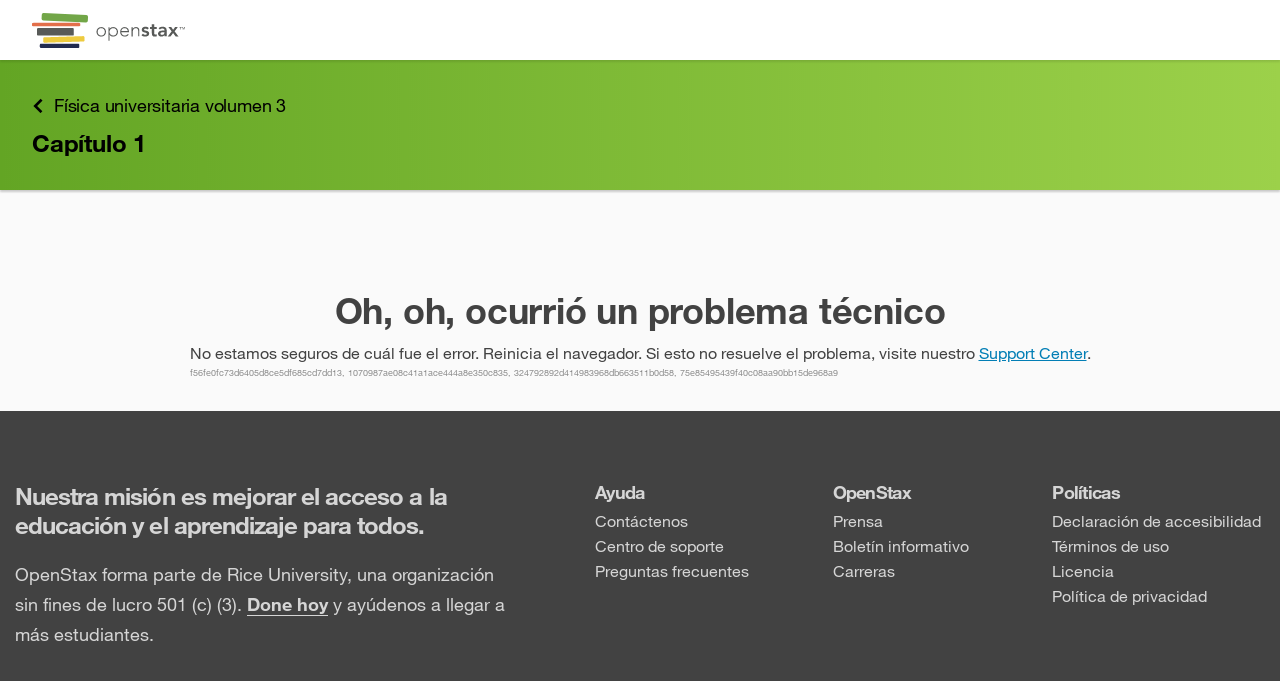

--- FILE ---
content_type: text/html
request_url: https://openstax.org/books/f%C3%ADsica-universitaria-volumen-3/pages/capitulo-1
body_size: 71514
content:
<!doctype html><html lang="es" prefix="og: http://ogp.me/ns#"><head><meta charset="utf-8"><link rel="shortcut icon" href="/favicon.ico"><meta name="viewport" content="width=device-width,initial-scale=1,shrink-to-fit=no"><link rel="manifest" href="/dist/assets/manifest.json"><script>function gtag(){dataLayer.push(arguments)}window.dataLayer=window.dataLayer||[],gtag("js",new Date),window.dataLayer.push({app:"rex"}),gtag("consent","default",{ad_storage:"denied",ad_user_data:"denied",ad_personalization:"denied",analytics_storage:"denied",functionality_storage:"denied",personalization_storage:"denied",security_storage:"granted",wait_for_update:2e3}),gtag("set","ads_data_redaction",!0),gtag("set","url_passthrough",!1)</script><script src="https://cdnjs.cloudflare.com/ajax/libs/mathjax/2.7.5/MathJax.js?config=TeX-MML-AM_HTMLorMML-full&delayStartupUntil=configured" async></script><title>Clave de respuestas Capítulo 1 - Física universitaria volumen 3 | OpenStax</title><link href="/rex/releases/v4/cc0d69a/static/css/main.5ef354d2.chunk.css" rel="stylesheet"><meta data-rex-page name="description" content="Este libro de texto gratis es un recurso de OpenStax escrito para mejorar el acceso que tienen los estudiantes a materiales educativos de alta calidad y revisados por expertos."><meta data-rex-page property="og:description" content="Este libro de texto gratis es un recurso de OpenStax escrito para mejorar el acceso que tienen los estudiantes a materiales educativos de alta calidad y revisados por expertos."><meta data-rex-page property="og:title" content="Clave de respuestas Capítulo 1 - Física universitaria volumen 3 | OpenStax"><meta data-rex-page property="og:url" content="https://openstax.org/books/física-universitaria-volumen-3/pages/capitulo-1"><meta data-rex-page name="theme-color" content="#63a524"><meta data-rex-page name="citation_book_title" content="Física universitaria volumen 3"><meta data-rex-page name="citation_publisher" content="OpenStax"><meta data-rex-page name="citation_language" content="español"><meta data-rex-page name="citation_date" content="Nov 17, 2021"><meta data-rex-page name="citation_author" content="William Moebs"><meta data-rex-page name="citation_author" content="Samuel J. Ling"><meta data-rex-page name="citation_author" content="Jeff Sanny"><meta data-rex-page name="citation_public_url" content="https://openstax.org/books/f%C3%ADsica-universitaria-volumen-3/pages/capitulo-1"><meta data-rex-page property="og:image" content="https://assets.openstax.org/oscms-prodcms/media/original_images/CNX_UPhysics_35_00_CloudGate.jpg"><link data-rex-page rel="canonical" href="https://openstax.org/books/f%C3%ADsica-universitaria-volumen-3/pages/capitulo-1"><style data-styled="bkbyvj ePgITh iVnlSK gTGoMI eCKCRK  gEoQaE kPgasp hWSCmn jVswHX dVGGAp hldqgN iWqryO ftnfZM jYAPII hQlFIi gZCoGA gUBVaK bwERCu fRDSoc jfoXzn iRJzWc imZhNB hjSBfv cjpdUH ilphAr BGmTi jmEvVU jMJqQm jcfgAp iKTgDK iCecXY kcwkDa hPmLNC aQNQa bGHzL bDNWEV kPdLbJ fKwlfW eDRYZM ksuEJK bHFdA dAFIlk eoLjh fPGURh fBPFfC kbMrSv gpiKKF liapzj chgswm blggvl iJYKyP hKhfgu kzdVbH fahaRL fcUJZH bbpvz ljbbLD gaOlpC dXXKMh NnXKu  fEZPiF eMxlJc TdchT bBoLai hAIJlW dsrSOQ bdmjCi ecFdAU ccMXsL goqLfs gSPJtD cVuUUi kRXAve jsdrhW SNfN btQpyz hqIkhd Kycui gDlvhZ kzBfJQ kuCRTv jjZSoC iFOJxm iMlJej dTowDK fRcxGx lpvqBP RqNpF  gTmQyM ioVunn itmgUb jvKfkG cwBglD lbjeVE cQFCEw fmZdkC bvbRjB eDfxRu" data-styled-version="4.4.1">
/* sc-component-id: sc-global-203357461 */
.cky-btn-revisit{display:none;}
/* sc-component-id: sc-jhAzac */
.jfoXzn{position:fixed;right:2rem;z-index:40;display:grid;justify-items:center;-webkit-box-pack:center;-webkit-justify-content:center;-ms-flex-pack:center;justify-content:center;gap:1vh;}
/* sc-component-id: sc-gGBfsJ */
.ftnfZM{display:inline-block;vertical-align:middle;overflow:hidden;}.jYAPII{display:inline-block;vertical-align:-.125em;overflow:hidden;}
/* sc-component-id: styled__FBIcon-y5hgq4-0 */
.lbjeVE{height:1em;}
/* sc-component-id: styled__IGIcon-y5hgq4-1 */
.fmZdkC{height:1em;}
/* sc-component-id: styled__LinkedInIcon-y5hgq4-2 */
.cQFCEw{height:1em;}
/* sc-component-id: styled__FooterWrapper-y5hgq4-3 */
.btQpyz{color:#424242;font-size:1.6rem;line-height:2.5rem;z-index:0;opacity:1;-webkit-transition:opacity 0.2s;transition:opacity 0.2s;} @media print{.btQpyz{display:none;}}
/* sc-component-id: styled__InnerFooter-y5hgq4-4 */
.hqIkhd{color:#d5d5d5;display:grid;}
/* sc-component-id: styled__FooterTop-y5hgq4-5 */
.Kycui{background-color:#424242;} @media (min-width:60.1em){.Kycui{padding:7rem 0;}} @media (max-width:37.5em){.Kycui{padding:2rem 0;}} @media (max-width:60.1em) and (min-width:37.6em){.Kycui{padding:4rem 0;}}
/* sc-component-id: styled__TopBoxed-y5hgq4-6 */
.gDlvhZ{max-width:131rem;-webkit-align-items:center;-webkit-box-align:center;-ms-flex-align:center;align-items:center;display:-webkit-box;display:-webkit-flex;display:-ms-flexbox;display:flex;-webkit-flex-flow:column nowrap;-ms-flex-flow:column nowrap;flex-flow:column nowrap;margin:0 auto;padding-left:1.5rem;padding-right:1.5rem;width:100%;display:grid;grid-row-gap:2rem;overflow:visible;} @media (min-width:37.6em){.gDlvhZ{-webkit-align-items:start;-webkit-box-align:start;-ms-flex-align:start;align-items:start;grid-column-gap:4rem;grid-template:"headline col1 col2 col3" "mission col1 col2 col3" / minmax(auto,50rem) auto auto auto;}} @media (max-width:37.5em){.gDlvhZ{grid-template:"headline" "mission" "col1" "col2" "col3";}} @media (min-width:60.1em){.gDlvhZ{grid-column-gap:8rem;}}
/* sc-component-id: styled__Heading-y5hgq4-7 */
.kzBfJQ{grid-area:headline;margin:0;} @media (min-width:37.6em){.kzBfJQ{font-size:2.4rem;font-weight:bold;-webkit-letter-spacing:-0.096rem;-moz-letter-spacing:-0.096rem;-ms-letter-spacing:-0.096rem;letter-spacing:-0.096rem;line-height:normal;}} @media (max-width:37.5em){.kzBfJQ{font-size:2rem;font-weight:bold;-webkit-letter-spacing:-0.08rem;-moz-letter-spacing:-0.08rem;-ms-letter-spacing:-0.08rem;letter-spacing:-0.08rem;line-height:normal;}}
/* sc-component-id: styled__Mission-y5hgq4-8 */
.kuCRTv{grid-area:mission;} @media (min-width:37.6em){.kuCRTv{font-size:1.8rem;font-weight:normal;-webkit-letter-spacing:normal;-moz-letter-spacing:normal;-ms-letter-spacing:normal;letter-spacing:normal;line-height:3rem;}} .kuCRTv a{color:#d5d5d5;font-weight:bold;text-underline-position:under;} .kuCRTv a:hover,.kuCRTv a:active,.kuCRTv a:focus{color:inherit;}
/* sc-component-id: styled__FooterLink-y5hgq4-9 */
.dTowDK{color:#d5d5d5;-webkit-text-decoration:none;text-decoration:none;} .dTowDK:hover,.dTowDK:active,.dTowDK:focus{color:inherit;} .dTowDK:hover{-webkit-text-decoration:underline;text-decoration:underline;} @media (max-width:37.5em){.dTowDK{line-height:4.5rem;}}
/* sc-component-id: styled__ManageCookiesLink-y5hgq4-10 */
.RqNpF.RqNpF{color:#424242;font-size:1.6rem;line-height:2.5rem;color:#d5d5d5;-webkit-text-decoration:none;text-decoration:none;text-align:left;} .RqNpF.RqNpF:hover,.RqNpF.RqNpF:active,.RqNpF.RqNpF:focus{color:inherit;} .RqNpF.RqNpF:hover{-webkit-text-decoration:underline;text-decoration:underline;} @media (max-width:37.5em){.RqNpF.RqNpF{line-height:4.5rem;}}
/* sc-component-id: styled__InnerBottomLink-y5hgq4-14 */
.bvbRjB{color:#d5d5d5;display:inline-grid;grid-auto-flow:column;grid-column-gap:0.7rem;overflow:hidden;} .bvbRjB:hover,.bvbRjB:active,.bvbRjB:focus{color:inherit;}
/* sc-component-id: styled__Column1-y5hgq4-15 */
.jjZSoC{display:grid;grid-gap:0.5rem;overflow:visible;grid-area:col1;}
/* sc-component-id: styled__Column2-y5hgq4-16 */
.fRcxGx{display:grid;grid-gap:0.5rem;overflow:visible;grid-area:col2;}
/* sc-component-id: styled__Column3-y5hgq4-17 */
.lpvqBP{display:grid;grid-gap:0.5rem;overflow:visible;grid-area:col3;}
/* sc-component-id: styled__ColumnHeading-y5hgq4-18 */
.iFOJxm{font-size:1.8rem;font-weight:bold;-webkit-letter-spacing:-0.072rem;-moz-letter-spacing:-0.072rem;-ms-letter-spacing:-0.072rem;letter-spacing:-0.072rem;line-height:normal;margin:0;} @media (max-width:37.5em){.iFOJxm{line-height:4.5rem;}}
/* sc-component-id: styled__FooterBottom-y5hgq4-19 */
.gTmQyM{font-size:1.2rem;font-weight:normal;-webkit-letter-spacing:normal;-moz-letter-spacing:normal;-ms-letter-spacing:normal;letter-spacing:normal;line-height:normal;background-color:#3b3b3b;} @media (min-width:37.6em){.gTmQyM{padding:2.5rem 0;}} @media (max-width:37.5em){.gTmQyM{padding:1.5rem;}}
/* sc-component-id: styled__BottomBoxed-y5hgq4-20 */
.ioVunn{max-width:131rem;-webkit-align-items:center;-webkit-box-align:center;-ms-flex-align:center;align-items:center;display:-webkit-box;display:-webkit-flex;display:-ms-flexbox;display:flex;-webkit-flex-flow:column nowrap;-ms-flex-flow:column nowrap;flex-flow:column nowrap;margin:0 auto;padding-left:1.5rem;padding-right:1.5rem;width:100%;display:grid;grid-gap:1.5rem 4rem;overflow:visible;} @media (min-width:37.6em){.ioVunn{grid-auto-flow:column;}} @media (max-width:37.5em){.ioVunn{padding:0;}}
/* sc-component-id: styled__Copyrights-y5hgq4-22 */
.itmgUb{display:grid;grid-gap:1rem;overflow:visible;} .itmgUb [data-html="copyright"]{overflow:visible;} .itmgUb a{color:#d5d5d5;overflow:visible;} .itmgUb a:hover,.itmgUb a:active,.itmgUb a:focus{color:inherit;} .itmgUb sup{font-size:66%;margin-left:0.1rem;position:relative;top:-0.25em;vertical-align:top;}
/* sc-component-id: styled__Social-y5hgq4-23 */
.jvKfkG{-webkit-align-items:center;-webkit-box-align:center;-ms-flex-align:center;align-items:center;display:grid;grid-auto-flow:column;grid-gap:1rem;-webkit-box-pack:end;-webkit-justify-content:end;-ms-flex-pack:end;justify-content:end;list-style:none;overflow:visible;}
/* sc-component-id: styled__LinkListWrapper-y5hgq4-24 */
.iMlJej{margin:0;padding:0;display:-webkit-box;display:-webkit-flex;display:-ms-flexbox;display:flex;-webkit-flex-direction:column;-ms-flex-direction:column;flex-direction:column;gap:0.5rem;list-style:none;}
/* sc-component-id: styled__InnerSocialIcon-y5hgq4-25 */
.cwBglD{color:#d5d5d5;font-size:1.6rem;line-height:2.5rem;background-color:#878787;color:#fff;-webkit-align-content:center;-ms-flex-line-pack:center;align-content:center;border-radius:50%;display:grid;height:3rem;-webkit-box-pack:center;-webkit-justify-content:center;-ms-flex-pack:center;justify-content:center;overflow:hidden;width:3rem;} .cwBglD:hover,.cwBglD:active,.cwBglD:focus{color:inherit;}
/* sc-component-id: styled__FooterLogo-y5hgq4-26 */
.eDfxRu{height:4rem;-webkit-transform:translateY(0.2rem);-ms-transform:translateY(0.2rem);transform:translateY(0.2rem);}
/* sc-component-id: Button__PlainButton-ayg7nk-2 */
.chgswm{cursor:pointer;border:none;margin:0;padding:0;background:none;}
/* sc-component-id: HiddenLink-wwwegq-0 */
.bkbyvj{-webkit-clip:rect(1px,1px,1px,1px);clip:rect(1px,1px,1px,1px);margin:0;position:absolute;left:0;top:0;height:1px;width:1px;overflow:hidden;-webkit-text-decoration:none;text-decoration:none;} .bkbyvj:focus{-webkit-clip:auto;clip:auto;height:auto;width:auto;z-index:150;}
/* sc-component-id: styled__TopBar-sc-3syvnw-0 */
.iVnlSK{overflow:visible;display:-webkit-box;display:-webkit-flex;display:-ms-flexbox;display:flex;-webkit-box-pack:justify;-webkit-justify-content:space-between;-ms-flex-pack:justify;justify-content:space-between;-webkit-align-items:center;-webkit-box-align:center;-ms-flex-align:center;align-items:center;height:6rem;max-width:128rem;margin:0 auto;} @media screen and (max-width:75em){.iVnlSK{height:5.2rem;}} @media print{.iVnlSK{display:none;}}
/* sc-component-id: styled__HeaderImage-sc-3syvnw-1 */
.gTGoMI{display:block;width:auto;height:3.5rem;} @media screen and (max-width:75em){.gTGoMI{height:2.8rem;}}
/* sc-component-id: styled__BarWrapper-sc-3syvnw-12 */
.ePgITh{overflow:visible;z-index:70;background:#fff;position:relative;padding:0 3.2rem;box-shadow:0 0.2rem 0.2rem 0 rgba(0,0,0,0.1);} @media screen and (max-width:75em){.ePgITh{padding:0 1.6rem;}}
/* sc-component-id: sc-fYxtnH */
.eCKCRK{position:absolute;width:1px;height:1px;padding:0;margin:-1px;overflow:hidden;-webkit-clip:rect(0,0,0,0);clip:rect(0,0,0,0);white-space:nowrap;border:0;}
/* sc-component-id: Dropdown__DropdownToggle-rmc6yw-0 */
.gpiKKF{cursor:pointer;}
/* sc-component-id: Dropdown__TabHiddenDropDown-rmc6yw-1 */
.kbMrSv > *:not(.Dropdown__DropdownToggle-rmc6yw-0){-webkit-animation:100ms bcCCNc ease-out;animation:100ms bcCCNc ease-out;position:absolute;box-shadow:0 0.5rem 0.5rem 0 rgba(0,0,0,0.1);border:1px solid #d5d5d5;top:calc(100% + 0.4rem);left:0;}
/* sc-component-id: Dropdown-rmc6yw-5 */
.fBPFfC{overflow:visible;position:relative;}
/* sc-component-id: Filters__Toggle-sc-1fn81fx-1 */
.liapzj{position:relative;border-left:0.1rem solid transparent;border-right:0.1rem solid transparent;} .liapzj > div{padding:2rem 2.4rem;outline:none;color:#424242;font-size:1.6rem;color:#5e6062;display:-webkit-box;display:-webkit-flex;display:-ms-flexbox;display:flex;-webkit-flex-direction:row;-ms-flex-direction:row;flex-direction:row;-webkit-align-items:center;-webkit-box-align:center;-ms-flex-align:center;align-items:center;-webkit-box-pack:end;-webkit-justify-content:flex-end;-ms-flex-pack:end;justify-content:flex-end;} @media screen and (max-width:75em){.liapzj > div{padding:1rem 1.6rem;}}
/* sc-component-id: styled__PlainButton-sc-1119auh-0 */
.kPdLbJ{cursor:pointer;border:none;padding:0;background:none;-webkit-align-items:center;-webkit-box-align:center;-ms-flex-align:center;align-items:center;color:#5e6062;height:100%;min-width:45px;} .kPdLbJ:hover,.kPdLbJ:focus{color:#424242;}
/* sc-component-id: styled__PrintOptWrapper-sc-1119auh-1 */
.jcfgAp{cursor:pointer;border:none;padding:0;background:none;-webkit-align-items:center;-webkit-box-align:center;-ms-flex-align:center;align-items:center;color:#5e6062;height:100%;min-width:45px;display:-webkit-box;display:-webkit-flex;display:-ms-flexbox;display:flex;-webkit-flex-direction:column;-ms-flex-direction:column;flex-direction:column;-webkit-align-items:center;-webkit-box-align:center;-ms-flex-align:center;align-items:center;-webkit-box-pack:center;-webkit-justify-content:center;-ms-flex-pack:center;justify-content:center;min-height:77px;height:auto;padding:0 10px;} .jcfgAp:hover,.jcfgAp:focus{color:#424242;} @media screen and (max-width:50em){.jcfgAp{-webkit-flex-direction:row;-ms-flex-direction:row;flex-direction:row;-webkit-box-pack:start;-webkit-justify-content:start;-ms-flex-pack:start;justify-content:start;min-height:unset;margin-top:25px;background:none;}}
/* sc-component-id: styled__PrintOptions-sc-1119auh-2 */
.iCecXY{font-weight:600;font-size:1.2rem;line-height:1.5rem;font-size:1.2rem;line-height:1.5rem;} @media screen and (max-width:50em){.iCecXY{font-size:1.6rem;line-height:2.5rem;margin-left:1.2rem;}}
/* sc-component-id: styled__PrintIcon-sc-1119auh-3 */
.iKTgDK{height:2.5rem;width:2.5rem;padding:0.4rem;}
/* sc-component-id: styled__ToolbarWrapper-sc-1119auh-4 */
.iRJzWc{grid-area:1 / 1 / auto / 2;position:-webkit-sticky;position:sticky;top:7rem;height:calc(100vh - 13rem);max-height:calc(100vh - 7rem);max-width:8rem;overflow:visible;z-index:60;background-color:#fafafa;border-right:1px solid #d5d5d5;border-left:1px solid #d5d5d5;} .iRJzWc::before{content:"";position:absolute;top:0;left:-37.6rem;width:37.5rem;height:100%;background-color:#fafafa;} @media screen and (max-width:75em){.iRJzWc{top:6rem;max-height:calc(100vh - 6rem);}.iRJzWc::before{display:none;}} @media screen and (max-width:50em){.iRJzWc{display:-webkit-box;display:-webkit-flex;display:-ms-flexbox;display:flex;-webkit-flex-direction:column;-ms-flex-direction:column;flex-direction:column;-webkit-align-items:center;-webkit-box-align:center;-ms-flex-align:center;align-items:center;position:fixed;top:0;left:0;margin:0;padding:0;max-height:unset;max-width:100%;width:100%;-webkit-animation:duMvmU .2s forwards;animation:duMvmU .2s forwards;z-index:80;}} @media print{.iRJzWc{display:none;}}
/* sc-component-id: styled__ToolbarElements-sc-1119auh-9 */
.imZhNB{display:-webkit-box;display:-webkit-flex;display:-ms-flexbox;display:flex;-webkit-flex-direction:column;-ms-flex-direction:column;flex-direction:column;}
/* sc-component-id: styled__TopBarWrapper-sc-12dq39v-0 */
.aQNQa{position:-webkit-sticky;position:sticky;top:7rem;width:100%;overflow:visible;display:block;z-index:30;} @media screen and (max-width:75em){.aQNQa{top:6rem;}} @media screen and (max-width:50em){.aQNQa{z-index:51;}} @media print{.aQNQa{display:none;}}
/* sc-component-id: styled__HamburgerIcon-sc-12dq39v-1 */
.fKwlfW{height:2.5rem;width:2.5rem;padding:0.4rem;}
/* sc-component-id: styled__MenuButton-sc-12dq39v-2 */
.bDNWEV{display:none;-webkit-box-pack:center;-webkit-justify-content:center;-ms-flex-pack:center;justify-content:center;-webkit-align-items:center;-webkit-box-align:center;-ms-flex-align:center;align-items:center;} @media screen and (max-width:50em){.bDNWEV{display:-webkit-box;display:-webkit-flex;display:-ms-flexbox;display:flex;}}
/* sc-component-id: styled__SearchButton-sc-12dq39v-3 */
.dAFIlk{height:3.2rem;border-radius:0;margin:0;-webkit-transition:none;transition:none;background:transparent;color:#5e6062;display:none;} .dAFIlk > svg{height:2.5rem;width:2.5rem;padding:0.4rem;vertical-align:middle;} @media screen and (max-width:75em){.dAFIlk{display:block;height:100%;}}.eoLjh{height:3.2rem;border-radius:0;margin:0;-webkit-transition:none;transition:none;background:transparent;color:#5e6062;} .eoLjh > svg{height:2.5rem;width:2.5rem;padding:0.4rem;vertical-align:middle;} @media screen and (max-width:50em){.eoLjh{display:none;}}
/* sc-component-id: styled__SearchInputWrapper-sc-12dq39v-7 */
.eDRYZM{margin-left:auto;margin-right:auto;display:-webkit-box;display:-webkit-flex;display:-ms-flexbox;display:flex;-webkit-align-items:center;-webkit-box-align:center;-ms-flex-align:center;align-items:center;position:relative;color:#5e6062;border:solid 0.1rem;border-radius:0.2rem;width:38rem;} .eDRYZM:last-child{margin-right:auto;} .eDRYZM:focus-within{border:solid 0.1rem #0dc0dc;box-shadow:0 0 4px 0 rgba(13,192,220,0.5);} .eDRYZM.focus-within{border:solid 0.1rem #0dc0dc;box-shadow:0 0 4px 0 rgba(13,192,220,0.5);} @media screen and (max-width:75em){.eDRYZM{height:100%;overflow:hidden;}} @media screen and (max-width:50em){.eDRYZM{width:100%;}.eDRYZM,.eDRYZM:last-child{margin-right:0;}}
/* sc-component-id: styled__SearchInput-sc-12dq39v-8 */
.ksuEJK{color:#424242;-webkit-appearance:textfield;-moz-appearance:textfield;appearance:textfield;font-size:1.6rem;margin:0 1rem 0 1rem;height:3.2rem;border:none;outline:none;width:100%;-webkit-appearance:textfield;-moz-appearance:textfield;appearance:textfield;} .ksuEJK::-webkit-search-decoration,.ksuEJK::-webkit-search-cancel-button,.ksuEJK::-webkit-search-results-button,.ksuEJK::-webkit-search-results-decoration{-webkit-appearance:none;-moz-appearance:none;appearance:none;display:none;} .ksuEJK::-webkit-input-placeholder{color:#6f6f6f;} .ksuEJK::-moz-placeholder{color:#6f6f6f;} .ksuEJK:-ms-input-placeholder{color:#6f6f6f;} .ksuEJK::placeholder{color:#6f6f6f;} @media screen and (max-width:50em){.ksuEJK{display:none;}}.bHFdA{color:#424242;-webkit-appearance:textfield;-moz-appearance:textfield;appearance:textfield;font-size:1.6rem;margin:0 1rem 0 1rem;height:3.2rem;border:none;outline:none;width:100%;-webkit-appearance:textfield;-moz-appearance:textfield;appearance:textfield;} .bHFdA::-webkit-search-decoration,.bHFdA::-webkit-search-cancel-button,.bHFdA::-webkit-search-results-button,.bHFdA::-webkit-search-results-decoration{-webkit-appearance:none;-moz-appearance:none;appearance:none;display:none;} .bHFdA::-webkit-input-placeholder{color:#6f6f6f;} .bHFdA::-moz-placeholder{color:#6f6f6f;} .bHFdA:-ms-input-placeholder{color:#6f6f6f;} .bHFdA::placeholder{color:#6f6f6f;}
/* sc-component-id: styled__SearchPrintWrapper-sc-12dq39v-9 */
.bGHzL{height:5rem;max-width:128rem;margin:0 auto;text-align:right;display:-webkit-box;display:-webkit-flex;display:-ms-flexbox;display:flex;-webkit-box-pack:center;-webkit-justify-content:center;-ms-flex-pack:center;justify-content:center;-webkit-align-items:center;-webkit-box-align:center;-ms-flex-align:center;align-items:center;overflow:visible;background-color:#fff;-webkit-transition:padding-left 300ms;transition:padding-left 300ms;box-shadow:0 0.2rem 0.2rem 0 rgba(0,0,0,0.14);} @media screen and (max-width:75em){.bGHzL{padding-left:0 !important;}} @media screen and (max-width:75em){.bGHzL{display:none;}} @media screen and (max-width:50em){.bGHzL{display:-webkit-box;display:-webkit-flex;display:-ms-flexbox;display:flex;height:5.3rem;-webkit-box-pack:justify;-webkit-justify-content:space-between;-ms-flex-pack:justify;justify-content:space-between;padding:0 6px;-webkit-transition:none;transition:none;}.bGHzL .styled__SearchInputWrapper-sc-12dq39v-7{border:none;border-radius:0;width:45px;}}
/* sc-component-id: styled__MobileSearchContainer-sc-12dq39v-10 */
.hKhfgu{max-width:128rem;margin:0 auto;width:calc(100% - 3.2rem * 2);overflow:visible;margin-top:1rem;margin-bottom:1rem;height:3.2rem;} @media screen and (max-width:75em){.hKhfgu{width:calc(100% - 1.6rem * 2);}} @media screen and (max-width:75em){.hKhfgu{display:-webkit-box;display:-webkit-flex;display:-ms-flexbox;display:flex;-webkit-box-pack:center;-webkit-justify-content:center;-ms-flex-pack:center;justify-content:center;-webkit-align-items:center;-webkit-box-align:center;-ms-flex-align:center;align-items:center;}} @media screen and (max-width:50em){.hKhfgu{-webkit-box-pack:justify;-webkit-justify-content:space-between;-ms-flex-pack:justify;justify-content:space-between;}}
/* sc-component-id: styled__MobileSearchWrapper-sc-12dq39v-11 */
.blggvl{display:none;overflow:visible;height:5.3rem;background-color:#fff;box-shadow:0 0.2rem 0.2rem 0 rgba(0,0,0,0.14);} @media screen and (max-width:75em){.blggvl{display:block;}} @media screen and (max-width:50em){.blggvl{padding-left:0;display:none;}}
/* sc-component-id: styled__Hr-sc-12dq39v-12 */
.iJYKyP{border:none;border-top:0.1rem solid #efeff1;display:none;margin:0;} @media screen and (max-width:75em){.iJYKyP{display:block;}}
/* sc-component-id: styled__InnerText-sc-12dq39v-14 */
.fahaRL{white-space:nowrap;margin-right:1rem;text-align:left;}
/* sc-component-id: styled__TextResizerDropdown-sc-12dq39v-16 */
.fPGURh{z-index:3;} .fPGURh > button{max-height:5.2rem;} .fPGURh > button > div{padding:1.4rem;} @media screen and (max-width:50em){.fPGURh{margin-left:0;display:block;}.fPGURh > button{max-height:4.6rem;}.fPGURh > button > div{padding:0.9rem 1.5rem;}}
/* sc-component-id: styled__CloseSearchResultsTextButton-sc-12dq39v-19 */
.kzdVbH{cursor:pointer;border:none;padding:0;background:none;-webkit-align-items:center;-webkit-box-align:center;-ms-flex-align:center;align-items:center;color:#5e6062;height:100%;min-width:45px;color:#424242;font-size:1.6rem;line-height:2.5rem;color:#027EB5;cursor:pointer;-webkit-text-decoration:none;text-decoration:none;display:-webkit-box;display:-webkit-flex;display:-ms-flexbox;display:flex;overflow:visible;min-width:auto;display:none;} .kzdVbH:hover,.kzdVbH:focus{color:#424242;} .kzdVbH:hover,.kzdVbH:focus{-webkit-text-decoration:underline;text-decoration:underline;color:#0064A0;} @media screen and (max-width:50em){.kzdVbH{display:block;}}
/* sc-component-id: Details__ExpandIcon-xi326o-0 */
.cVuUUi{height:1.7rem;width:1.7rem;}
/* sc-component-id: Details__CollapseIcon-xi326o-1 */
.jsdrhW{height:1.7rem;width:1.7rem;}
/* sc-component-id: Details__Summary-xi326o-2 */
.goqLfs{list-style:none;cursor:pointer;} .goqLfs::before{display:none;} .goqLfs::-moz-list-bullet{list-style-type:none;} .goqLfs::-webkit-details-marker{display:none;}
/* sc-component-id: sc-global-1551700365 */
@import url("https://fonts.googleapis.com/css2?family=IBM+Plex+Sans:ital@0;1&display=swap");@import url("https://fonts.googleapis.com/css2?family=IBM+Plex+Mono&display=swap");[data-dynamic-style="true"]:root{--content-text-scale:1;} [data-dynamic-style="true"] [data-type=page],[data-dynamic-style="true"] [data-type=composite-page]{font-size:calc(1.6rem * var(--content-text-scale));line-height:calc(2.3rem * var(--content-text-scale));} [data-dynamic-style="true"] input,[data-dynamic-style="true"] button,[data-dynamic-style="true"] select,[data-dynamic-style="true"] textarea{font-family:inherit;font-size:inherit;line-height:inherit;} [data-dynamic-style="true"] span[data-media~=screenreader]{border:0;-webkit-clip:rect(0 0 0 0);clip:rect(0 0 0 0);height:auto;margin:0;overflow:hidden;padding:0;position:absolute;width:1px;white-space:nowrap;opacity:0;} [data-dynamic-style="true"] button,[data-dynamic-style="true"] html input[type=button],[data-dynamic-style="true"] input[type=reset],[data-dynamic-style="true"] input[type=submit]{-webkit-appearance:button;cursor:pointer;} [data-dynamic-style="true"] button{overflow:visible;} [data-dynamic-style="true"] button,[data-dynamic-style="true"] input,[data-dynamic-style="true"] optgroup,[data-dynamic-style="true"] select,[data-dynamic-style="true"] textarea{color:inherit;font:inherit;margin:0;} [data-dynamic-style="true"] sup{top:-0.5em;} [data-dynamic-style="true"] sub{bottom:-0.25em;} [data-dynamic-style="true"] sub,[data-dynamic-style="true"] sup{font-size:75%;line-height:0;position:relative;vertical-align:baseline;} [data-dynamic-style="true"] pre{text-align:left;} [data-dynamic-style="true"] code[data-display=block]{display:block;white-space:pre-wrap;} [data-dynamic-style="true"] u[data-effect=double-underline]{-webkit-text-decoration-style:double;text-decoration-style:double;} [data-dynamic-style="true"] [data-type=media][data-display=inline]{display:-webkit-inline-box;display:-webkit-inline-flex;display:-ms-inline-flexbox;display:inline-flex;} [data-dynamic-style="true"] .smallcaps{font-size:calc(1.3rem * var(--content-text-scale));} [data-dynamic-style="true"] .os-caption span.smallcaps{font-size:calc(1rem * var(--content-text-scale));} [data-dynamic-style="true"] span.os-icons{display:-webkit-box;display:-webkit-flex;display:-ms-flexbox;display:flex;float:left;} [data-dynamic-style="true"] pre.inline-code{display:inline;} [data-dynamic-style="true"] h1{color:#333;margin:1.5rem 0 1rem 0;font-weight:bold;} [data-dynamic-style="true"] h2{color:#333;font-size:calc(3.2rem * var(--content-text-scale));line-height:calc(3.5rem * var(--content-text-scale));margin:1.5rem 0 1rem 0;font-weight:bold;} [data-dynamic-style="true"] h3{color:#333;font-size:calc(2.4rem * var(--content-text-scale));line-height:calc(2.3rem * var(--content-text-scale));margin:1.5rem 0 1rem 0;font-weight:bold;} [data-dynamic-style="true"] h4{color:#333;font-size:calc(1.8rem * var(--content-text-scale));margin:1.5rem 0 1rem 0;font-weight:bold;} [data-dynamic-style="true"] h5{color:#333;font-size:calc(1.5rem * var(--content-text-scale));margin:1.5rem 0 1rem 0;font-weight:bold;} [data-dynamic-style="true"] h6{color:#333;font-size:calc(1.5rem * var(--content-text-scale));margin:1.5rem 0 1rem 0;font-weight:bold;} [data-dynamic-style="true"] p{color:#424242;margin:1rem 0 0;} [data-dynamic-style="true"] p > [data-type=title]{display:block;font-weight:bold;} [data-dynamic-style="true"] p > .title{display:block;font-weight:bold;} [data-dynamic-style="true"] .os-eoc h2[data-type=document-title]{font-size:calc(2.1rem * var(--content-text-scale));font-weight:bold;} [data-dynamic-style="true"] .os-eoc h2[data-type=document-title] .os-number{font-weight:bold;-webkit-text-decoration:none;text-decoration:none;} [data-dynamic-style="true"] .os-eoc h2.os-title{font-size:calc(2.1rem * var(--content-text-scale));font-weight:bold;} [data-dynamic-style="true"] .os-eoc h2.os-title .os-number{font-weight:bold;-webkit-text-decoration:none;text-decoration:none;} [data-dynamic-style="true"] .os-eob h2[data-type=document-title]{font-size:calc(2.1rem * var(--content-text-scale));font-weight:bold;} [data-dynamic-style="true"] .os-eob h2[data-type=document-title] .os-number{font-weight:bold;-webkit-text-decoration:none;text-decoration:none;} [data-dynamic-style="true"] .os-eob h2.os-title{font-size:calc(2.1rem * var(--content-text-scale));font-weight:bold;} [data-dynamic-style="true"] .os-eob h2.os-title .os-number{font-weight:bold;-webkit-text-decoration:none;text-decoration:none;} [data-dynamic-style="true"] figure{position:relative;text-align:center;margin:0;overflow:auto;} [data-dynamic-style="true"] figure > [data-type=media]{display:block;margin:0;text-align:center;} [data-dynamic-style="true"] figure > .media{display:block;margin:0;text-align:center;} [data-dynamic-style="true"] figure img{width:100%;margin:0;} [data-dynamic-style="true"] figure.scaled-down{width:60%;margin:auto;} [data-dynamic-style="true"] figure.scaled-down ~ .os-caption-container{width:60%;margin:auto;} [data-dynamic-style="true"] figure.scaled-down-30{width:30%;margin:auto;} [data-dynamic-style="true"] figure.scaled-down-30 ~ .os-caption-container{width:30%;margin:auto;} [data-dynamic-style="true"] .os-figure{display:table;margin:3rem auto;} [data-dynamic-style="true"] .os-figure .os-caption-container{display:table-caption;padding-top:1rem;color:#424242;font-size:calc(1.2rem * var(--content-text-scale));line-height:calc(1.7rem * var(--content-text-scale));caption-side:bottom;} [data-dynamic-style="true"] .os-figure .os-caption-container > .os-title{font-weight:bold;} [data-dynamic-style="true"] .os-figure .os-caption-container > .os-title-label{font-weight:bold;} [data-dynamic-style="true"] .os-figure .os-caption-container > .os-number{font-weight:bold;} [data-dynamic-style="true"] .os-figure.has-mechanism-figure{display:table;margin:3rem auto;} [data-dynamic-style="true"] .os-figure.has-mechanism-figure .os-caption-title-container{color:#424242;background-color:#C3E2C3;padding:1rem;font-size:calc(1.2rem * var(--content-text-scale));line-height:calc(1.7rem * var(--content-text-scale));} [data-dynamic-style="true"] .os-figure.has-mechanism-figure .os-caption-title-container > .os-title{font-weight:bold;} [data-dynamic-style="true"] .os-figure.has-mechanism-figure .os-caption-title-container > .os-title-label{font-weight:bold;} [data-dynamic-style="true"] .os-figure.has-mechanism-figure .os-caption-title-container > .os-number{font-weight:bold;} [data-dynamic-style="true"] .os-figure.has-mechanism-figure .os-caption-title-container.scaled-down{width:60%;margin:auto;} [data-dynamic-style="true"] .os-figure.has-mechanism-figure .os-caption-text-container{border-right-width:2px;border-right-style:solid;border-right-color:#C3E2C3;border-left-width:2px;border-left-style:solid;border-left-color:#C3E2C3;padding:1rem;color:#424242;font-size:calc(1.2rem * var(--content-text-scale));line-height:calc(1.7rem * var(--content-text-scale));} [data-dynamic-style="true"] .os-figure.has-mechanism-figure .os-caption-text-container.scaled-down{width:60%;margin:auto;} [data-dynamic-style="true"] img{max-width:100%;margin-top:1em;margin-bottom:1em;height:auto;} [data-dynamic-style="true"] span[data-type=media] img{display:block;} [data-dynamic-style="true"] div[data-type=media].os-embed{margin:3rem 0;} [data-dynamic-style="true"] *:not(figure) > [data-type=media].scaled-down{display:block;text-align:center;} [data-dynamic-style="true"] *:not(figure) > [data-type=media].scaled-down img{width:60%;} [data-dynamic-style="true"] *:not(figure) > [data-type=media].scaled-down-30{display:block;text-align:center;} [data-dynamic-style="true"] *:not(figure) > [data-type=media].scaled-down-30 img{width:30%;} [data-dynamic-style="true"] *:not(figure) img.scaled-down{width:60%;} [data-dynamic-style="true"] *:not(figure) img.scaled-down-30{width:30%;} [data-dynamic-style="true"] [data-type=term]:not(.no-emphasis){font-weight:bold;} [data-dynamic-style="true"] .term:not(.no-emphasis){font-weight:bold;} [data-dynamic-style="true"] ul{margin-top:1rem;margin-bottom:1rem;color:#424242;} [data-dynamic-style="true"] ul.os-raise-noindent{padding-left:0;list-style-position:inside;} [data-dynamic-style="true"] ul ul{margin-top:0;margin-bottom:0;} [data-dynamic-style="true"] ul ol{margin-top:0;margin-bottom:0;} [data-dynamic-style="true"] ol{margin-top:1rem;margin-bottom:1rem;color:#424242;} [data-dynamic-style="true"] ol.os-raise-noindent{padding-left:0;list-style-position:inside;} [data-dynamic-style="true"] ol ul{margin-top:0;margin-bottom:0;} [data-dynamic-style="true"] ol ol{margin-top:0;margin-bottom:0;} [data-dynamic-style="true"] ul[data-bullet-style=none]{list-style-type:none;} [data-dynamic-style="true"] ul[data-bullet-style=none].os-raise-noindent{padding-left:0;list-style-position:inside;} [data-dynamic-style="true"] .os-abstract{list-style-type:none;padding-left:2rem;} [data-dynamic-style="true"] ul.critical-thinking{padding-top:1rem;border-top-style:solid;border-top-width:0.2rem;border-top-color:#dcdcdc;} [data-dynamic-style="true"] ul.critical-thinking.os-raise-noindent{padding-left:0;list-style-position:inside;} [data-dynamic-style="true"] .circled{list-style-type:none;} [data-dynamic-style="true"] .circled.os-raise-noindent{padding-left:0;list-style-position:inside;} [data-dynamic-style="true"] .circled > li{position:relative;left:-2rem;} [data-dynamic-style="true"] .circled > li > .token{padding-right:0.5rem;vertical-align:baseline !important;} [data-dynamic-style="true"] p > .token{padding-right:0.5rem;vertical-align:baseline !important;} [data-dynamic-style="true"] .appendix [data-type=list]{margin-top:1rem;} [data-dynamic-style="true"] .stepwise{list-style-type:none;padding-left:0;} [data-dynamic-style="true"] .stepwise > li .os-stepwise-token{white-space:pre;} [data-dynamic-style="true"] .stepwise > li > .os-stepwise-content > ul{padding-left:1rem;} [data-dynamic-style="true"] .stepwise > li > .os-stepwise-content > ol{padding-left:1rem;} [data-dynamic-style="true"] .os-stepwise{list-style-type:none;padding-left:0;} [data-dynamic-style="true"] .os-stepwise > li .os-stepwise-token{white-space:pre;} [data-dynamic-style="true"] .os-stepwise > li > .os-stepwise-content > ul{padding-left:1rem;} [data-dynamic-style="true"] .os-stepwise > li > .os-stepwise-content > ol{padding-left:1rem;} [data-dynamic-style="true"] .list{overflow-wrap:break-word;} [data-dynamic-style="true"] .list .title{font-weight:bold;margin-top:15px;} [data-dynamic-style="true"] .list [data-type=title]{font-weight:bold;margin-top:15px;} [data-dynamic-style="true"] [data-type=list]{overflow-wrap:break-word;} [data-dynamic-style="true"] [data-type=list] .title{font-weight:bold;margin-top:15px;} [data-dynamic-style="true"] [data-type=list] [data-type=title]{font-weight:bold;margin-top:15px;} [data-dynamic-style="true"] .learning-objectives{margin:3rem 0;padding:1.5rem;border-style:solid;border-color:#dcdcdc;border-width:0.2rem;background-color:#ededed;} [data-dynamic-style="true"] .learning-objectives [data-type=title]{display:block;margin-top:0;padding:0 1.5rem 1rem;border-bottom-style:solid;border-bottom-color:#dcdcdc;border-bottom-width:0.2rem;color:#555;font-size:calc(1.7rem * var(--content-text-scale));font-weight:700;-webkit-letter-spacing:0.1rem;-moz-letter-spacing:0.1rem;-ms-letter-spacing:0.1rem;letter-spacing:0.1rem;text-transform:uppercase;} [data-dynamic-style="true"] .learning-objectives p{margin:1rem 0 1rem 1.5rem;color:#555;} [data-dynamic-style="true"] .learning-objectives[data-type=note]{padding:0;} [data-dynamic-style="true"] .abstract{position:relative;margin:3rem 6rem 0 6rem;padding:4.5rem 1.5rem 1.5rem 1.5rem;background-color:#ededed;} [data-dynamic-style="true"] .abstract ul{margin:1.5rem 0 0 0;} [data-dynamic-style="true"] .abstract ul::after{position:absolute;top:1.5rem;left:1.5rem;color:#424242;font-size:calc(1.7rem * var(--content-text-scale));font-weight:bold;-webkit-letter-spacing:0.1rem;-moz-letter-spacing:0.1rem;-ms-letter-spacing:0.1rem;letter-spacing:0.1rem;text-transform:uppercase;content:Abstract;} [data-dynamic-style="true"] a{color:#026aa1;cursor:pointer;-webkit-text-decoration:underline;text-decoration:underline;} [data-dynamic-style="true"] a:hover{color:#005481;} [data-dynamic-style="true"] [data-type=note]:not(.reference){margin:3rem 0;border-style:solid;border-width:0.2rem;border-color:#dcdcdc;background-color:#ededed;} [data-dynamic-style="true"] [data-type=note]:not(.reference) > [data-type=title]{display:block;margin:0 1.5rem 0;padding:1.5rem 1.5rem 1rem;border-bottom-style:solid;border-bottom-width:0.2rem;border-bottom-color:#dcdcdc;color:#424242;font-size:calc(1.7rem * var(--content-text-scale));font-weight:bold;-webkit-letter-spacing:0.1rem;-moz-letter-spacing:0.1rem;-ms-letter-spacing:0.1rem;letter-spacing:0.1rem;text-transform:uppercase;} [data-dynamic-style="true"] [data-type=note]:not(.reference) > header > [data-type=title]{display:block;margin:0 1.5rem 0;padding:1.5rem 1.5rem 1rem;border-bottom-style:solid;border-bottom-width:0.2rem;border-bottom-color:#dcdcdc;color:#424242;font-size:calc(1.7rem * var(--content-text-scale));font-weight:bold;-webkit-letter-spacing:0.1rem;-moz-letter-spacing:0.1rem;-ms-letter-spacing:0.1rem;letter-spacing:0.1rem;text-transform:uppercase;} [data-dynamic-style="true"] [data-type=note]:not(.reference) > .title{display:block;margin:0 1.5rem 0;padding:1.5rem 1.5rem 1rem;border-bottom-style:solid;border-bottom-width:0.2rem;border-bottom-color:#dcdcdc;color:#424242;font-size:calc(1.7rem * var(--content-text-scale));font-weight:bold;-webkit-letter-spacing:0.1rem;-moz-letter-spacing:0.1rem;-ms-letter-spacing:0.1rem;letter-spacing:0.1rem;text-transform:uppercase;} [data-dynamic-style="true"] [data-type=note]:not(.reference) > header > .title{display:block;margin:0 1.5rem 0;padding:1.5rem 1.5rem 1rem;border-bottom-style:solid;border-bottom-width:0.2rem;border-bottom-color:#dcdcdc;color:#424242;font-size:calc(1.7rem * var(--content-text-scale));font-weight:bold;-webkit-letter-spacing:0.1rem;-moz-letter-spacing:0.1rem;-ms-letter-spacing:0.1rem;letter-spacing:0.1rem;text-transform:uppercase;} [data-dynamic-style="true"] [data-type=note]:not(.reference) > header > .os-title{display:block;margin:0 1.5rem 0;padding:1.5rem 1.5rem 1rem;border-bottom-style:solid;border-bottom-width:0.2rem;border-bottom-color:#dcdcdc;color:#424242;font-size:calc(1.7rem * var(--content-text-scale));font-weight:bold;-webkit-letter-spacing:0.1rem;-moz-letter-spacing:0.1rem;-ms-letter-spacing:0.1rem;letter-spacing:0.1rem;text-transform:uppercase;} [data-dynamic-style="true"] [data-type=note]:not(.reference) [data-type=exercise]:first-of-type{margin-top:1rem;} [data-dynamic-style="true"] [data-type=note]:not(.reference) > section{padding:0rem 3rem 1.5rem;border-top:none;background-color:#ededed;color:#424242;overflow-x:auto !important;} [data-dynamic-style="true"] [data-type=note]:not(.reference) > section span[data-type=media]{display:-webkit-inline-box;display:-webkit-inline-flex;display:-ms-inline-flexbox;display:inline-flex;margin:1rem 0;} [data-dynamic-style="true"] [data-type=note]:not(.reference) > section > *:not(section):not(header):first-child{margin-top:1rem;} [data-dynamic-style="true"] [data-type=note]:not(.reference) > section > header{margin-top:3rem;} [data-dynamic-style="true"] .note{margin:3rem 0;border-style:solid;border-width:0.2rem;border-color:#dcdcdc;background-color:#ededed;} [data-dynamic-style="true"] .note > [data-type=title]{display:block;margin:0 1.5rem 0;padding:1.5rem 1.5rem 1rem;border-bottom-style:solid;border-bottom-width:0.2rem;border-bottom-color:#dcdcdc;color:#424242;font-size:calc(1.7rem * var(--content-text-scale));font-weight:bold;-webkit-letter-spacing:0.1rem;-moz-letter-spacing:0.1rem;-ms-letter-spacing:0.1rem;letter-spacing:0.1rem;text-transform:uppercase;} [data-dynamic-style="true"] .note > header > [data-type=title]{display:block;margin:0 1.5rem 0;padding:1.5rem 1.5rem 1rem;border-bottom-style:solid;border-bottom-width:0.2rem;border-bottom-color:#dcdcdc;color:#424242;font-size:calc(1.7rem * var(--content-text-scale));font-weight:bold;-webkit-letter-spacing:0.1rem;-moz-letter-spacing:0.1rem;-ms-letter-spacing:0.1rem;letter-spacing:0.1rem;text-transform:uppercase;} [data-dynamic-style="true"] .note > .title{display:block;margin:0 1.5rem 0;padding:1.5rem 1.5rem 1rem;border-bottom-style:solid;border-bottom-width:0.2rem;border-bottom-color:#dcdcdc;color:#424242;font-size:calc(1.7rem * var(--content-text-scale));font-weight:bold;-webkit-letter-spacing:0.1rem;-moz-letter-spacing:0.1rem;-ms-letter-spacing:0.1rem;letter-spacing:0.1rem;text-transform:uppercase;} [data-dynamic-style="true"] .note > header > .title{display:block;margin:0 1.5rem 0;padding:1.5rem 1.5rem 1rem;border-bottom-style:solid;border-bottom-width:0.2rem;border-bottom-color:#dcdcdc;color:#424242;font-size:calc(1.7rem * var(--content-text-scale));font-weight:bold;-webkit-letter-spacing:0.1rem;-moz-letter-spacing:0.1rem;-ms-letter-spacing:0.1rem;letter-spacing:0.1rem;text-transform:uppercase;} [data-dynamic-style="true"] .note > header > .os-title{display:block;margin:0 1.5rem 0;padding:1.5rem 1.5rem 1rem;border-bottom-style:solid;border-bottom-width:0.2rem;border-bottom-color:#dcdcdc;color:#424242;font-size:calc(1.7rem * var(--content-text-scale));font-weight:bold;-webkit-letter-spacing:0.1rem;-moz-letter-spacing:0.1rem;-ms-letter-spacing:0.1rem;letter-spacing:0.1rem;text-transform:uppercase;} [data-dynamic-style="true"] .note [data-type=exercise]:first-of-type{margin-top:1rem;} [data-dynamic-style="true"] .note > section{padding:0rem 3rem 1.5rem;border-top:none;background-color:#ededed;color:#424242;overflow-x:auto !important;} [data-dynamic-style="true"] .note > section span[data-type=media]{display:-webkit-inline-box;display:-webkit-inline-flex;display:-ms-inline-flexbox;display:inline-flex;margin:1rem 0;} [data-dynamic-style="true"] .note > section > *:not(section):not(header):first-child{margin-top:1rem;} [data-dynamic-style="true"] .note > section > header{margin-top:3rem;} [data-dynamic-style="true"] [data-type=example]{margin:3rem 0;border-style:solid;border-width:0.2rem;border-color:#dcdcdc;background-color:#ededed;} [data-dynamic-style="true"] [data-type=example] > [data-type=title]{display:block;margin:0 1.5rem 0;padding:1.5rem 1.5rem 1rem;border-bottom-style:solid;border-bottom-width:0.2rem;border-bottom-color:#dcdcdc;color:#424242;font-size:calc(1.7rem * var(--content-text-scale));font-weight:bold;-webkit-letter-spacing:0.1rem;-moz-letter-spacing:0.1rem;-ms-letter-spacing:0.1rem;letter-spacing:0.1rem;text-transform:uppercase;} [data-dynamic-style="true"] [data-type=example] > header > [data-type=title]{display:block;margin:0 1.5rem 0;padding:1.5rem 1.5rem 1rem;border-bottom-style:solid;border-bottom-width:0.2rem;border-bottom-color:#dcdcdc;color:#424242;font-size:calc(1.7rem * var(--content-text-scale));font-weight:bold;-webkit-letter-spacing:0.1rem;-moz-letter-spacing:0.1rem;-ms-letter-spacing:0.1rem;letter-spacing:0.1rem;text-transform:uppercase;} [data-dynamic-style="true"] [data-type=example] > .title{display:block;margin:0 1.5rem 0;padding:1.5rem 1.5rem 1rem;border-bottom-style:solid;border-bottom-width:0.2rem;border-bottom-color:#dcdcdc;color:#424242;font-size:calc(1.7rem * var(--content-text-scale));font-weight:bold;-webkit-letter-spacing:0.1rem;-moz-letter-spacing:0.1rem;-ms-letter-spacing:0.1rem;letter-spacing:0.1rem;text-transform:uppercase;} [data-dynamic-style="true"] [data-type=example] > header > .title{display:block;margin:0 1.5rem 0;padding:1.5rem 1.5rem 1rem;border-bottom-style:solid;border-bottom-width:0.2rem;border-bottom-color:#dcdcdc;color:#424242;font-size:calc(1.7rem * var(--content-text-scale));font-weight:bold;-webkit-letter-spacing:0.1rem;-moz-letter-spacing:0.1rem;-ms-letter-spacing:0.1rem;letter-spacing:0.1rem;text-transform:uppercase;} [data-dynamic-style="true"] [data-type=example] > header > .os-title{display:block;margin:0 1.5rem 0;padding:1.5rem 1.5rem 1rem;border-bottom-style:solid;border-bottom-width:0.2rem;border-bottom-color:#dcdcdc;color:#424242;font-size:calc(1.7rem * var(--content-text-scale));font-weight:bold;-webkit-letter-spacing:0.1rem;-moz-letter-spacing:0.1rem;-ms-letter-spacing:0.1rem;letter-spacing:0.1rem;text-transform:uppercase;} [data-dynamic-style="true"] [data-type=example] [data-type=exercise]:first-of-type{margin-top:1rem;} [data-dynamic-style="true"] [data-type=example] > section{padding:0rem 3rem 1.5rem;border-top:none;background-color:#ededed;color:#424242;overflow-x:auto !important;} [data-dynamic-style="true"] [data-type=example] > section span[data-type=media]{display:-webkit-inline-box;display:-webkit-inline-flex;display:-ms-inline-flexbox;display:inline-flex;margin:1rem 0;} [data-dynamic-style="true"] [data-type=example] > section > *:not(section):not(header):first-child{margin-top:1rem;} [data-dynamic-style="true"] [data-type=example] > section > header{margin-top:3rem;} [data-dynamic-style="true"] .example{margin:3rem 0;border-style:solid;border-width:0.2rem;border-color:#dcdcdc;background-color:#ededed;} [data-dynamic-style="true"] .example > [data-type=title]{display:block;margin:0 1.5rem 0;padding:1.5rem 1.5rem 1rem;border-bottom-style:solid;border-bottom-width:0.2rem;border-bottom-color:#dcdcdc;color:#424242;font-size:calc(1.7rem * var(--content-text-scale));font-weight:bold;-webkit-letter-spacing:0.1rem;-moz-letter-spacing:0.1rem;-ms-letter-spacing:0.1rem;letter-spacing:0.1rem;text-transform:uppercase;} [data-dynamic-style="true"] .example > header > [data-type=title]{display:block;margin:0 1.5rem 0;padding:1.5rem 1.5rem 1rem;border-bottom-style:solid;border-bottom-width:0.2rem;border-bottom-color:#dcdcdc;color:#424242;font-size:calc(1.7rem * var(--content-text-scale));font-weight:bold;-webkit-letter-spacing:0.1rem;-moz-letter-spacing:0.1rem;-ms-letter-spacing:0.1rem;letter-spacing:0.1rem;text-transform:uppercase;} [data-dynamic-style="true"] .example > .title{display:block;margin:0 1.5rem 0;padding:1.5rem 1.5rem 1rem;border-bottom-style:solid;border-bottom-width:0.2rem;border-bottom-color:#dcdcdc;color:#424242;font-size:calc(1.7rem * var(--content-text-scale));font-weight:bold;-webkit-letter-spacing:0.1rem;-moz-letter-spacing:0.1rem;-ms-letter-spacing:0.1rem;letter-spacing:0.1rem;text-transform:uppercase;} [data-dynamic-style="true"] .example > header > .title{display:block;margin:0 1.5rem 0;padding:1.5rem 1.5rem 1rem;border-bottom-style:solid;border-bottom-width:0.2rem;border-bottom-color:#dcdcdc;color:#424242;font-size:calc(1.7rem * var(--content-text-scale));font-weight:bold;-webkit-letter-spacing:0.1rem;-moz-letter-spacing:0.1rem;-ms-letter-spacing:0.1rem;letter-spacing:0.1rem;text-transform:uppercase;} [data-dynamic-style="true"] .example > header > .os-title{display:block;margin:0 1.5rem 0;padding:1.5rem 1.5rem 1rem;border-bottom-style:solid;border-bottom-width:0.2rem;border-bottom-color:#dcdcdc;color:#424242;font-size:calc(1.7rem * var(--content-text-scale));font-weight:bold;-webkit-letter-spacing:0.1rem;-moz-letter-spacing:0.1rem;-ms-letter-spacing:0.1rem;letter-spacing:0.1rem;text-transform:uppercase;} [data-dynamic-style="true"] .example [data-type=exercise]:first-of-type{margin-top:1rem;} [data-dynamic-style="true"] .example > section{padding:0rem 3rem 1.5rem;border-top:none;background-color:#ededed;color:#424242;overflow-x:auto !important;} [data-dynamic-style="true"] .example > section span[data-type=media]{display:-webkit-inline-box;display:-webkit-inline-flex;display:-ms-inline-flexbox;display:inline-flex;margin:1rem 0;} [data-dynamic-style="true"] .example > section > *:not(section):not(header):first-child{margin-top:1rem;} [data-dynamic-style="true"] .example > section > header{margin-top:3rem;} [data-dynamic-style="true"] [data-type=exercise] div[data-type=title]{font-weight:bold;} [data-dynamic-style="true"] [data-type=exercise] [data-type=problem]{display:table;padding:0.5em 1em;} [data-dynamic-style="true"] [data-type=exercise] [data-type=problem] > .os-number{display:table-cell;font-weight:700;-webkit-text-decoration:none;text-decoration:none;text-align:right;width:30px;} [data-dynamic-style="true"] [data-type=exercise] [data-type=problem] > .os-divider{margin-right:0.5em;} [data-dynamic-style="true"] [data-type=exercise] [data-type=problem] a.lo-reference{margin-right:0.5em;font-weight:bold;} [data-dynamic-style="true"] [data-type=exercise] [data-type=problem] > .os-number ~ .os-problem-container{display:table-cell;width:100%;} [data-dynamic-style="true"] [data-type=exercise] [data-type=problem] li[data-type=question-answer] pre{margin:0;} [data-dynamic-style="true"] [data-type=exercise] [data-type=solution]{padding:0.5em 1em;border-top-width:0.1rem;border-top-color:#dcdcdc;border-top-style:solid;} [data-dynamic-style="true"] [data-type=exercise] [data-type=solution] .btn-link{color:#21366b;font-weight:400;border-radius:0;background-color:transparent;-webkit-box-shadow:none;box-shadow:none;border-color:transparent;} [data-dynamic-style="true"] [data-type=exercise] [data-type=solution] > .ui-toggle{font-weight:bold;text-align:center;text-transform:capitalize;list-style:none;cursor:pointer;} [data-dynamic-style="true"] [data-type=exercise] [data-type=solution] > .ui-toggle::before{content:"[Show/Hide Solution]";} [data-dynamic-style="true"] [data-type=exercise] [data-type=solution] > summary.ui-toggle::-webkit-details-marker{display:none;} [data-dynamic-style="true"] [data-type=exercise] .solution{padding:0.5em 1em;border-top-width:0.1rem;border-top-color:#dcdcdc;border-top-style:solid;} [data-dynamic-style="true"] [data-type=exercise] .solution .btn-link{color:#21366b;font-weight:400;border-radius:0;background-color:transparent;-webkit-box-shadow:none;box-shadow:none;border-color:transparent;} [data-dynamic-style="true"] [data-type=exercise] .solution > .ui-toggle{font-weight:bold;text-align:center;text-transform:capitalize;list-style:none;cursor:pointer;} [data-dynamic-style="true"] [data-type=exercise] .solution > .ui-toggle::before{content:"[Show/Hide Solution]";} [data-dynamic-style="true"] [data-type=exercise] .solution > summary.ui-toggle::-webkit-details-marker{display:none;} [data-dynamic-style="true"] [data-type=exercise].has-problem-title .os-problem-container{display:initial;} [data-dynamic-style="true"] [data-type=exercise].check-understanding [data-type=title]::before{margin-right:0;content:"";} [data-dynamic-style="true"] [data-type=exercise].check-understanding .title::before{margin-right:0;content:"";} [data-dynamic-style="true"] [data-type=exercise].conceptual-questions [data-type=problem]{border-top:none;} [data-dynamic-style="true"] [data-type=exercise].conceptual-questions [data-type=problem] p{margin:0;} [data-dynamic-style="true"] [data-type=exercise].conceptual-questions .problem{border-top:none;} [data-dynamic-style="true"] [data-type=exercise].conceptual-questions .problem p{margin:0;} [data-dynamic-style="true"] [data-type=injected-exercise] [data-type=exercise-question]{padding:0.5em 1em;display:table;} [data-dynamic-style="true"] [data-type=injected-exercise] [data-type=exercise-question] > .os-number{display:table-cell;font-weight:700;-webkit-text-decoration:none;text-decoration:none;text-align:right;width:30px;} [data-dynamic-style="true"] [data-type=injected-exercise] [data-type=exercise-question] > .os-divider{margin-right:0.5em;} [data-dynamic-style="true"] [data-type=injected-exercise] [data-type=exercise-question] > .os-number ~ .os-problem-container{display:table-cell;width:100%;} [data-dynamic-style="true"] [data-type=injected-exercise] [data-type=exercise-question] > .os-problem-container > [data-type=question-stem]{display:table !important;width:100%;table-layout:fixed;} [data-dynamic-style="true"] [data-type=injected-exercise] [data-type=exercise-question] > .os-problem-container b + img{vertical-align:top;} [data-dynamic-style="true"] [data-type=injected-exercise] [data-type=exercise-question] > .os-problem-container li[data-type=question-answer] pre{margin:0;} [data-dynamic-style="true"] [data-type=injected-exercise] [data-type=exercise-question] > .os-problem-container ol[data-type=question-answers][type=a]{counter-reset:multi-choice-index;padding:0;margin:0;} [data-dynamic-style="true"] [data-type=injected-exercise] [data-type=exercise-question] > .os-problem-container ol[data-type=question-answers][type=a] > li[data-type=question-answer]{display:table;counter-increment:multi-choice-index;} [data-dynamic-style="true"] [data-type=injected-exercise] [data-type=exercise-question] > .os-problem-container ol[data-type=question-answers][type=a] > li[data-type=question-answer]::before{font-weight:bold;color:#000;content:counter(multi-choice-index,lower-latin) ".";margin-right:0.5em;width:16px;} [data-dynamic-style="true"] [data-type=injected-exercise] [data-type=exercise-question] > .os-problem-container ol[data-type=question-answers][type=a] div[data-type=answer-content]{display:table-cell;} [data-dynamic-style="true"] .appendix [data-type=exercise] .os-problem-container p{margin-top:0;} [data-dynamic-style="true"] .appendix [data-type=exercise] .os-problem-container li[data-type=question-answer] pre{margin:0;} [data-dynamic-style="true"] .os-number ~ .os-problem-container{display:inline;} [data-dynamic-style="true"] .os-number ~ .os-problem-container > :first-child:not(ul):not(ol):not([data-type=note]):not(.os-figure){display:inline;} [data-dynamic-style="true"] .os-number ~ .os-problem-container > ol{margin-top:0;} [data-dynamic-style="true"] .os-number ~ .os-problem-container > ul{margin-top:0;} [data-dynamic-style="true"] .os-number ~ .os-problem-container > [data-type=note]{margin-top:0;} [data-dynamic-style="true"] .os-number ~ .os-problem-container .os-figure{margin:3rem 0;} [data-dynamic-style="true"] .os-number ~ .os-problem-container img{display:block;} [data-dynamic-style="true"] .os-number ~ .os-problem-container li[data-type=question-answer] pre{margin:0;} [data-dynamic-style="true"] .os-number ~ .os-solution-container{display:inline;} [data-dynamic-style="true"] .os-number ~ .os-solution-container > :first-child:not(ul):not(ol):not([data-type=note]):not(.os-figure){display:inline;} [data-dynamic-style="true"] .os-number ~ .os-solution-container > ol{margin-top:0;} [data-dynamic-style="true"] .os-number ~ .os-solution-container > ul{margin-top:0;} [data-dynamic-style="true"] .os-number ~ .os-solution-container > [data-type=note]{margin-top:0;} [data-dynamic-style="true"] .os-number ~ .os-solution-container .os-figure{margin:3rem 0;} [data-dynamic-style="true"] .os-number ~ .os-solution-container img{display:block;} [data-dynamic-style="true"] [data-type=exercise-question]{display:table;} [data-dynamic-style="true"] [data-type=exercise-question] > .os-prefix{display:-webkit-box;display:-webkit-flex;display:-ms-flexbox;display:flex;-webkit-flex-direction:column;-ms-flex-direction:column;flex-direction:column;margin-right:0.5em;-webkit-text-decoration:none;text-decoration:none;color:#000;font-weight:bold;} [data-dynamic-style="true"] [data-type=exercise-question] > .os-prefix > .os-label{text-transform:uppercase;} [data-dynamic-style="true"] [data-type=exercise-question] > .os-prefix > .os-number{-webkit-align-self:flex-end;-ms-flex-item-align:end;align-self:flex-end;} [data-dynamic-style="true"] [data-type=injected-exercise] [data-type=alphabetical-question-multipart] > .os-problem-container{display:table;width:100%;} [data-dynamic-style="true"] [data-type=injected-exercise] [data-type=alphabetical-question-multipart] > .os-problem-container > .problem-letter{display:table-cell;-webkit-text-decoration:none;text-decoration:none;color:#000;font-weight:bold;width:16px;} [data-dynamic-style="true"] [data-type=injected-exercise] [data-type=alphabetical-question-multipart] > .os-problem-container > .os-divider{display:table-cell;width:0.5em;} [data-dynamic-style="true"] [data-type=injected-exercise] [data-type=alphabetical-question-multipart] > .os-problem-container > [data-type=question-stem]{display:table-cell;} [data-dynamic-style="true"] [data-type=injected-exercise] [data-type=alphabetical-question-multipart] > .os-problem-container > [data-type=question-stem].has-first-element{display:table-cell;vertical-align:bottom;} [data-dynamic-style="true"] [data-type=injected-exercise] [data-type=alphabetical-question-multipart] > .os-problem-container li[data-type=question-answer] pre{margin:0;} [data-dynamic-style="true"] .os-table{overflow:auto !important;margin:20px 0;} [data-dynamic-style="true"] .os-table .os-table-title{padding-bottom:1em;font-weight:bold;text-align:center;} [data-dynamic-style="true"] .os-table table{border-collapse:collapse;border-spacing:0;width:100%;max-width:100%;counter-increment:table;} [data-dynamic-style="true"] .os-table table.has-images{table-layout:fixed;} [data-dynamic-style="true"] .os-table table table{background-color:#fff;} [data-dynamic-style="true"] .os-table table caption{margin-top:0.5rem;font-size:calc(1.3rem * var(--content-text-scale));text-align:left;caption-side:bottom;} [data-dynamic-style="true"] .os-table table caption sup{top:auto;line-height:inherit;} [data-dynamic-style="true"] .os-table table caption > .title{display:block;font-size:calc(1.8rem * var(--content-text-scale));font-weight:bold;} [data-dynamic-style="true"] .os-table table caption > .title::before{margin-right:0.5rem;color:#606163;font-weight:bold;content:"Table " counter(table) ".";} [data-dynamic-style="true"] .os-table table thead > tr > th{border-width:0.2rem;border-style:solid;border-color:#ddd;font-weight:bold;text-align:left;vertical-align:bottom;padding:0.5em 1em;} [data-dynamic-style="true"] .os-table table thead > tr > th[data-align=center]{text-align:center;} [data-dynamic-style="true"] .os-table table thead > tr > th[data-valign=top]{vertical-align:top;} [data-dynamic-style="true"] .os-table table thead > tr > th[data-align=right]{text-align:right;} [data-dynamic-style="true"] .os-table table tbody > tr.header-row > td{border-top-color:black;border-top-width:0.1rem;border-top-style:solid;border-bottom-color:black;border-bottom-width:0.1rem;border-bottom-style:solid;padding-top:0.7rem;padding-bottom:0.7rem;font-weight:700;padding-left:table-h-spacing(1);padding-right:table-h-spacing(1);} [data-dynamic-style="true"] .os-table table tbody > tr > td:not(.hljs-ln-numbers,.hljs-ln-code){border-width:0.1rem;border-style:solid;border-color:#ddd;padding:0.5em 1em;vertical-align:middle;} [data-dynamic-style="true"] .os-table table tbody > tr > td:not(.hljs-ln-numbers,.hljs-ln-code)[data-align=center]{text-align:center;} [data-dynamic-style="true"] .os-table table tbody > tr > td:not(.hljs-ln-numbers,.hljs-ln-code)[data-valign=top]{vertical-align:top;} [data-dynamic-style="true"] .os-table table tbody > tr > td:not(.hljs-ln-numbers,.hljs-ln-code)[data-align=right]{text-align:right;} [data-dynamic-style="true"] .os-table table tbody + tbody{border-width:0.2rem;border-style:solid;border-color:#ddd;} [data-dynamic-style="true"] .os-table table tfoot > tr > td:not(.hljs-ln-numbers,.hljs-ln-code){border-width:0.1rem;border-style:solid;border-color:#ddd;padding:0.5em 1em;vertical-align:middle;} [data-dynamic-style="true"] .os-table table tfoot > tr > td:not(.hljs-ln-numbers,.hljs-ln-code)[data-align=center]{text-align:center;} [data-dynamic-style="true"] .os-table table tfoot > tr > td:not(.hljs-ln-numbers,.hljs-ln-code)[data-valign=top]{vertical-align:top;} [data-dynamic-style="true"] .os-table table tfoot > tr > td:not(.hljs-ln-numbers,.hljs-ln-code)[data-align=right]{text-align:right;} [data-dynamic-style="true"] .os-table table ol{padding-left:1.5em;margin-top:0;} [data-dynamic-style="true"] .os-table table ol[data-bullet-style=none]{margin:0;padding:0;list-style-type:none;} [data-dynamic-style="true"] .os-table table ol[data-bullet-style=none] li{list-style:none;} [data-dynamic-style="true"] .os-table table ul{padding-left:1.5em;margin-top:0;} [data-dynamic-style="true"] .os-table table ul[data-bullet-style=none]{margin:0;padding:0;list-style-type:none;} [data-dynamic-style="true"] .os-table table ul[data-bullet-style=none] li{list-style:none;} [data-dynamic-style="true"] .os-table table .os-figure{margin:0;} [data-dynamic-style="true"] .os-table table .os-figure img{margin:0;} [data-dynamic-style="true"] .os-table table .os-figure .os-caption-container{padding:1rem;} [data-dynamic-style="true"] .os-table table.alternate-shading tr:nth-child(even){background-color:#ededed;} [data-dynamic-style="true"] .os-table .os-caption-container{padding:8px;border-top-width:0.1rem;border-top-style:solid;border-top-color:#dcdcdc;font-size:0.9em;} [data-dynamic-style="true"] .os-table .os-caption-container > .os-title-label{display:inline-block;padding-right:0.25em;font-weight:bold;} [data-dynamic-style="true"] .os-table .os-caption-container > .os-number{display:inline-block;padding-right:0.25em;font-weight:bold;} [data-dynamic-style="true"] blockquote{font-size:calc(16px * var(--content-text-scale));padding:1rem 2rem;margin:1rem 0 2rem;border-left-width:0.5rem;border-left-style:solid;border-left-color:#dcdcdc;} [data-dynamic-style="true"] .hljs-comment{color:#5C5C5C;font-style:italic;} [data-dynamic-style="true"] .hljs-keyword{color:#0000aa;} [data-dynamic-style="true"] .hljs-function{color:#006900;} [data-dynamic-style="true"] .hljs-title{color:#5C5C5C;} [data-dynamic-style="true"] .hljs-params{color:#000000;} [data-dynamic-style="true"] .hljs-string{color:#914700;} [data-dynamic-style="true"] .hljs-built_in{color:#006464;} [data-dynamic-style="true"] .hljs-number{color:#006767;} [data-dynamic-style="true"] .green-code{color:#006900;font-family:Courier Prime,monospace;} [data-dynamic-style="true"] .brown-code{color:#A35200;font-family:Courier Prime,monospace;} [data-dynamic-style="true"] .hljs-ln .hljs-ln-code{font-size:1.2rem;font-family:Courier Prime,monospace;padding-left:0.5rem;text-align:left;} [data-dynamic-style="true"] .hljs-ln .hljs-ln-numbers{font-size:1.2rem;font-family:Courier Prime,monospace;border-right:1pt solid;border-color:#000;padding-right:10px;text-align:right;vertical-align:top;} [data-dynamic-style="true"] .primary-function,[data-dynamic-style="true"] .secondary-function{font-family:"IBM Plex Mono",monospace;} [data-dynamic-style="true"] .primary-function{font-weight:bold;} [data-dynamic-style="true"] .os-glossary-container dl dt{font-weight:700;} [data-dynamic-style="true"] .os-glossary-container dl dd{margin-left:0;margin-inline-start:0;} [data-dynamic-style="true"] .introduction > .os-figure.has-splash > figure.splash{margin:0;} [data-dynamic-style="true"] .introduction > .os-figure.has-splash > figure.splash:not([data-orient=vertical]){display:block;} [data-dynamic-style="true"] .introduction > .os-figure.has-splash > figure.splash:not([data-orient=vertical]) img{width:100%;} [data-dynamic-style="true"] .introduction > .os-figure.has-splash > figure.splash.unnumbered{display:table;margin:3rem auto;} [data-dynamic-style="true"] .introduction > .os-figure.has-splash > figure.splash.unnumbered figcaption{text-align:left;padding-left:0rem;} [data-dynamic-style="true"] .introduction > .intro-body .os-chapter-outline ul{margin-top:0;} [data-dynamic-style="true"] .os-eob.os-reference-container .os-chapter-area [data-type=solution] p{display:inline;} [data-dynamic-style="true"] .os-eob.os-reference-container .os-chapter-area > .reference{color:#424242;} [data-dynamic-style="true"] .os-eob.os-reference-container .os-chapter-area > .reference span.os-reference-number{margin-top:10px;font-weight:bold;} [data-dynamic-style="true"] .os-eob.os-references-container .references .os-note-body > a{margin-top:10px;-webkit-text-decoration:none;text-decoration:none;} [data-dynamic-style="true"] .os-eoc.os-reference-container .os-chapter-area [data-type=solution] p{display:inline;} [data-dynamic-style="true"] .os-eoc.os-reference-container .os-chapter-area > .reference{color:#424242;} [data-dynamic-style="true"] .os-eoc.os-reference-container .os-chapter-area > .reference span.os-reference-number{margin-top:10px;font-weight:bold;} [data-dynamic-style="true"] .os-eoc.os-references-container .references .os-note-body > a{margin-top:10px;-webkit-text-decoration:none;text-decoration:none;} [data-dynamic-style="true"] a[data-type=cite]{-webkit-text-decoration:none;text-decoration:none;} [data-dynamic-style="true"] .coreq-skills{padding:0 3rem 3rem 3rem;border-width:1rem;border-style:solid;border-color:#dcdcdc;} [data-dynamic-style="true"] .coreq-skills > .os-title{margin:0 -3rem;padding:1.5rem 3rem;font-size:calc(1.7rem * var(--content-text-scale));color:#424242;background-color:#ececec;border-bottom-width:1rem;border-bottom-style:solid;border-bottom-color:#dcdcdc;text-transform:uppercase;} [data-dynamic-style="true"] .coreq-skills .os-coreq-exercises .os-problem-container{display:inline;} [data-dynamic-style="true"] .coreq-skills .os-coreq-exercises .os-problem-container > p:first-child{display:inline;} [data-dynamic-style="true"] .footnote{font-size:calc(1rem * var(--content-text-scale));} [data-dynamic-style="true"] [data-type=footnote-refs]{margin-top:6rem;} [data-dynamic-style="true"] [data-type=footnote-refs] [data-type=footnote-ref]{font-size:calc(1.4rem * var(--content-text-scale));padding-left:27px;text-indent:-27px;} [data-dynamic-style="true"] [data-type=footnote-refs] [data-type=footnote-ref] [data-type=footnote-ref-content]:before{content:" ";} [data-dynamic-style="true"] [data-type=footnote-refs] ul{list-style:none;line-height:2.5rem;} [data-dynamic-style="true"] [data-type=equation].unnumbered{overflow:auto !important;width:100%;} [data-dynamic-style="true"] [data-type=equation]:not(.unnumbered){overflow:auto !important;width:100%;display:-webkit-box;display:-webkit-flex;display:-ms-flexbox;display:flex;-webkit-align-items:center;-webkit-box-align:center;-ms-flex-align:center;align-items:center;-webkit-box-pack:justify;-webkit-justify-content:space-between;-ms-flex-pack:justify;justify-content:space-between;} [data-dynamic-style="true"] [data-type=equation]:not(.unnumbered) [data-type=title]{display:block;font-weight:bold;text-align:center;} [data-dynamic-style="true"] [data-type=equation]:not(.unnumbered) .os-equation-number{width:auto;vertical-align:middle;margin-left:1em;} [data-dynamic-style="true"] [data-type=equation]:not(.unnumbered) .os-equation-number .os-number{padding:5px;border-color:#000;border-style:solid;border-width:1px;text-align:center;vertical-align:middle;} [data-dynamic-style="true"] [data-type=equation]:not(.unnumbered) > .MathJax_Display{min-width:auto !important;min-height:auto !important;width:auto !important;} [data-dynamic-style="true"] p.annotation-text{font-family:"IBM Plex Serif",Helvetica,Arial,sans-serif;font-style:italic;color:#156851;} [data-dynamic-style="true"] p.public-domain{font-family:"IBM Plex Serif",Helvetica,Arial,sans-serif;padding:1rem 2rem;margin:1rem 0 2rem;border-left-style:solid;border-left-color:#156851;border-left-width:0.2rem;} [data-dynamic-style="true"] p.student-sample{font-family:"IBM Plex Serif",Helvetica,Arial,sans-serif;padding:1rem 2rem;margin:1rem 0 2rem;border-left-style:solid;border-left-color:#005F9A;border-left-width:0.2rem;} [data-dynamic-style="true"] .os-teacher{display:none;} [data-dynamic-style="true"] [data-type=switch] > :not([data-media~=screen]){display:none;} [data-dynamic-style="true"] .folio-chapter{display:none;} [data-dynamic-style="true"] .folio-module{display:none;} [data-dynamic-style="true"] .folio-eoc-left{display:none;} [data-dynamic-style="true"] .folio-eoc-right{display:none;} [data-dynamic-style="true"] .folio-appendix-left{display:none;} [data-dynamic-style="true"] .folio-appendix-right{display:none;} [data-dynamic-style="true"] .folio-eob-left{display:none;} [data-dynamic-style="true"] .folio-eob-right{display:none;} [data-dynamic-style="true"] *:not(.os-term) > .red-text{color:#CC0000;} [data-dynamic-style="true"] *:not(.os-term) > .cyan-text{color:#0078a3;} [data-dynamic-style="true"] *:not(.os-term) > .magenta-text{color:#E00087;} [data-dynamic-style="true"] *:not(.os-term) > .green-text{color:#007A49;} [data-dynamic-style="true"] *:not(.os-term) > .gray-text{color:#757575;} [data-dynamic-style="true"] *:not(.os-term) > .yellow-text{color:#8F7200;} [data-dynamic-style="true"] *:not(.os-term) > .purple-text{color:#8d4c83;} [data-dynamic-style="true"] .blue-text{color:#0074BC;} [data-dynamic-style="true"] .os-table [data-columns="2"][data-ratio="1,1"] col[data-width="1*"]{width:50%;} [data-dynamic-style="true"] .os-table [data-columns="2"][data-ratio="1,2"] col[data-width="1*"]{width:33.3333333333%;} [data-dynamic-style="true"] .os-table [data-columns="2"][data-ratio="1,2"] col[data-width="2*"]{width:66.6666666667%;} [data-dynamic-style="true"] .os-table [data-columns="2"][data-ratio="1,3"] col[data-width="1*"]{width:25%;} [data-dynamic-style="true"] .os-table [data-columns="2"][data-ratio="2,2"] col[data-width="2*"]{width:50%;} [data-dynamic-style="true"] .os-table [data-columns="2"][data-ratio="1,3"] col[data-width="3*"]{width:75%;} [data-dynamic-style="true"] .os-table [data-columns="2"][data-ratio="2,3"] col[data-width="2*"]{width:40%;} [data-dynamic-style="true"] .os-table [data-columns="2"][data-ratio="2,3"] col[data-width="3*"]{width:60%;} [data-dynamic-style="true"] .os-table [data-columns="2"][data-ratio="3,2"] col[data-width="3*"]{width:60%;} [data-dynamic-style="true"] .os-table [data-columns="3"][data-ratio="1,2,2"] col[data-width="1*"]{width:20%;} [data-dynamic-style="true"] .os-table [data-columns="3"][data-ratio="1,2,2"] col[data-width="2*"]{width:40%;} [data-dynamic-style="true"] .os-table [data-columns="3"][data-ratio="1,2,1"] col[data-width="1*"]{width:25%;} [data-dynamic-style="true"] .os-table [data-columns="3"][data-ratio="1,2,1"] col[data-width="2*"]{width:50%;} [data-dynamic-style="true"] .os-table [data-columns="3"][data-ratio="1,3,3"] col[data-width="1*"]{width:14.2857142857%;} [data-dynamic-style="true"] .os-table [data-columns="3"][data-ratio="2,2,3"] col[data-width="1*"]{width:14.2857142857%;} [data-dynamic-style="true"] .os-table [data-columns="3"][data-ratio="2,2,3"] col[data-width="2*"]{width:28.5714285714%;} [data-dynamic-style="true"] .os-table [data-columns="3"][data-ratio="1,3,3"] col[data-width="3*"]{width:42.8571428571%;} [data-dynamic-style="true"] .os-table [data-columns="3"][data-ratio="2,2,3"] col[data-width="3*"]{width:42.8571428571%;} [data-dynamic-style="true"] .os-table [data-columns="3"][data-ratio="2,3,3"] col[data-width="1*"]{width:12.5%;} [data-dynamic-style="true"] .os-table [data-columns="3"][data-ratio="2,3,3"] col[data-width="2*"]{width:25%;} [data-dynamic-style="true"] .os-table [data-columns="3"][data-ratio="2,3,3"] col[data-width="3*"]{width:37.5%;} [data-dynamic-style="true"] .os-table [data-columns="3"][data-ratio="3,3,3"] col[data-width="3*"]{width:33.3333333333%;} [data-dynamic-style="true"] .os-table [data-columns="3"][data-ratio="1,8,8"] col[data-width="1*"]{width:5.8823529412%;} [data-dynamic-style="true"] .os-table [data-columns="3"][data-ratio="1,8,8"] col[data-width="8*"]{width:47.0588235294%;} [data-dynamic-style="true"] .os-table [data-columns="4"][data-ratio="1,1,1,1"] col[data-width="1*"]{width:25%;} [data-dynamic-style="true"] .os-table [data-columns="4"][data-ratio="1,2,1,1"] col[data-width="1*"]{width:20%;} [data-dynamic-style="true"] .os-table [data-columns="4"][data-ratio="1,2,1,1"] col[data-width="2*"]{width:40%;} [data-dynamic-style="true"] .os-table [data-columns="4"][data-ratio="1,1,3,1"] col[data-width="1*"]{width:16.6666666667%;} [data-dynamic-style="true"] .os-table [data-columns="4"][data-ratio="1,1,2,2"] col[data-width="1*"]{width:16.6666666667%;} [data-dynamic-style="true"] .os-table [data-columns="4"][data-ratio="1,1,2,2"] col[data-width="2*"]{width:33.3333333333%;} [data-dynamic-style="true"] .os-table [data-columns="4"][data-ratio="1,1,3,1"] col[data-width="3*"]{width:50%;} [data-dynamic-style="true"] .os-table [data-columns="4"][data-ratio="1,2,2,2"] col[data-width="1*"]{width:14.2857142857%;} [data-dynamic-style="true"] .os-table [data-columns="4"][data-ratio="1,2,2,2"] col[data-width="2*"]{width:28.5714285714%;} [data-dynamic-style="true"] .os-table [data-columns="4"][data-ratio="1,2,3,2"] col[data-width="1*"]{width:12.5%;} [data-dynamic-style="true"] .os-table [data-columns="4"][data-ratio="2,1,3,2"] col[data-width="1*"]{width:12.5%;} [data-dynamic-style="true"] .os-table [data-columns="4"][data-ratio="1,2,3,2"] col[data-width="2*"]{width:25%;} [data-dynamic-style="true"] .os-table [data-columns="4"][data-ratio="2,1,3,2"] col[data-width="2*"]{width:25%;} [data-dynamic-style="true"] .os-table [data-columns="4"][data-ratio="1,2,3,2"] col[data-width="3*"]{width:37.5%;} [data-dynamic-style="true"] .os-table [data-columns="5"][data-ratio="1,1,1,1,1"] col[data-width="1*"]{width:20%;} [data-dynamic-style="true"] .os-table [data-columns="5"][data-ratio="1,2,2,2,2"] col[data-width="1*"]{width:11.1111111111%;} [data-dynamic-style="true"] .os-table [data-columns="5"][data-ratio="1,2,2,2,2"] col[data-width="2*"]{width:22.2222222222%;} [data-dynamic-style="true"] .os-table [data-columns="6"][data-ratio="1,2,2,2,2,2"] col[data-width="1*"]{width:9.0909090909%;} [data-dynamic-style="true"] .os-table [data-columns="6"][data-ratio="1,2,2,2,2,2"] col[data-width="2*"]{width:18.1818181818%;} [data-dynamic-style="true"] section.works-cited [data-type=title]{text-align:center;} [data-dynamic-style="true"] section.works-cited p{text-indent:-2.5rem;padding-left:2.5rem;} [data-dynamic-style="true"] section.section-workscited [data-type=title]{text-align:center;} [data-dynamic-style="true"] section.section-workscited p{text-indent:-2.5rem;padding-left:2.5rem;} [data-dynamic-style="true"] section.further-reading [data-type=title]{text-align:center;} [data-dynamic-style="true"] section.further-reading p{text-indent:-2.5rem;padding-left:2.5rem;} [data-dynamic-style="true"] .os-suggested-reading-container p{text-indent:-2.5rem;padding-left:2.5rem;} [data-dynamic-style="true"] .os-references-container p{text-indent:-2.5rem;padding-left:2.5rem;} [data-dynamic-style="true"] .os-reference-container p{text-indent:-2.5rem;padding-left:2.5rem;} [data-dynamic-style="true"] .os-index-container{margin-top:1.5rem;} [data-dynamic-style="true"] .os-index-container > .group-by{margin-bottom:1.5rem;} [data-dynamic-style="true"] .os-index-container > .group-by > .group-label{margin-bottom:1rem;font-size:calc(2.1rem * var(--content-text-scale));font-weight:bold;display:block;} [data-dynamic-style="true"] .os-index-container > .group-by > .os-index-item{margin-bottom:0.5rem;} [data-dynamic-style="true"] .os-index-container > .group-by > .os-index-item > .os-term{padding-right:0.5rem;font-weight:bold;} [data-dynamic-style="true"] .os-eob.os-solutions-container > .os-solution-area > .os-note-number{font-weight:bold;font-size:calc(1.8rem * var(--content-text-scale));} [data-dynamic-style="true"] .os-eob [data-type=solution],[data-dynamic-style="true"] .os-eob [data-type=question-solution]{display:table;} [data-dynamic-style="true"] .os-eob [data-type=solution] > .os-number,[data-dynamic-style="true"] .os-eob [data-type=question-solution] > .os-number{display:table-cell;font-weight:700;-webkit-text-decoration:none;text-decoration:none;text-align:right;width:30px;} [data-dynamic-style="true"] .os-eob [data-type=solution] > .os-divider,[data-dynamic-style="true"] .os-eob [data-type=question-solution] > .os-divider{margin-right:0.5em;} [data-dynamic-style="true"] .os-eob [data-type=solution] > .os-solution-container,[data-dynamic-style="true"] .os-eob [data-type=question-solution] > .os-solution-container{display:table-cell;} [data-dynamic-style="true"] .os-eob [data-type=solution] > .os-solution-container img,[data-dynamic-style="true"] .os-eob [data-type=question-solution] > .os-solution-container img{margin-top:0;} [data-dynamic-style="true"] .os-eob [data-type=solution] > .os-solution-container > span.answer-letters,[data-dynamic-style="true"] .os-eob [data-type=question-solution] > .os-solution-container > span.answer-letters{font-weight:bold;} [data-dynamic-style="true"] .os-eob [data-type=question-solution] > .os-prefix{display:-webkit-box;display:-webkit-flex;display:-ms-flexbox;display:flex;-webkit-flex-direction:column;-ms-flex-direction:column;flex-direction:column;margin-right:0.5em;-webkit-text-decoration:none;text-decoration:none;color:#000;font-weight:bold;} [data-dynamic-style="true"] .os-eob [data-type=question-solution] > .os-prefix > .os-label{text-transform:uppercase;} [data-dynamic-style="true"] .os-eob [data-type=question-solution] > .os-prefix > .os-number{-webkit-align-self:flex-end;-ms-flex-item-align:end;align-self:flex-end;} [data-dynamic-style="true"] .os-eob [data-type=question-solution] > .os-solution-container{width:auto;} [data-dynamic-style="true"] .os-eob [data-type=question-solution] > .os-solution-container.has-first-element{display:table-cell;vertical-align:bottom;width:auto;} [data-dynamic-style="true"] .os-eob [data-type=question-solution] > .os-solution-container > [data-type=solution-part]{display:inline-table;margin-right:0.5em;} [data-dynamic-style="true"] .os-eob [data-type=question-solution] > .os-solution-container > [data-type=solution-part] > .problem-letter{display:table-cell;-webkit-text-decoration:none;text-decoration:none;color:#000;font-weight:bold;width:16px;} [data-dynamic-style="true"] .os-eob [data-type=question-solution] > .os-solution-container > [data-type=solution-part] > .os-divider{margin-right:0.5em;} [data-dynamic-style="true"] .os-eob [data-type=question-solution] > .os-solution-container > [data-type=solution-part] > .os-solution-container{display:table-cell;width:auto;} [data-dynamic-style="true"] .os-eob [data-type=question-solution] > .os-solution-container > [data-type=solution-part] > .os-solution-container.has-first-element{display:table-cell;vertical-align:bottom;width:auto;} [data-dynamic-style="true"] .os-eoc [data-type=solution]{display:table;} [data-dynamic-style="true"] .os-eoc [data-type=solution] > .os-number{display:table-cell;font-weight:700;-webkit-text-decoration:none;text-decoration:none;text-align:right;width:30px;} [data-dynamic-style="true"] .os-eoc [data-type=solution] > .os-divider{margin-right:0.5em;} [data-dynamic-style="true"] .os-eoc [data-type=solution] > .os-solution-container{display:table-cell;width:auto;} [data-dynamic-style="true"] .os-eoc [data-type=solution] > .os-solution-container.has-first-element{display:table-cell;vertical-align:bottom;width:auto;} [data-dynamic-style="true"] span.linguistic-icon{width:2rem;height:2rem;margin:.15rem 1rem .15rem 0;background-image:url("[data-uri]");background-repeat:no-repeat;background-position:top left;} [data-dynamic-style="true"] span.culture-icon{width:2rem;height:2rem;margin:.15rem 1rem .15rem 0;background-image:url("[data-uri]");background-repeat:no-repeat;background-position:top left;} [data-dynamic-style="true"] span.visual-icon{width:2rem;height:2rem;margin:.15rem 1rem .15rem 0;background-image:url("[data-uri]");background-repeat:no-repeat;background-position:top left;} [data-dynamic-style="true"] span.speech-icon{width:2rem;height:2rem;margin:.15rem 1rem .15rem 0;background-image:url("[data-uri]");background-repeat:no-repeat;background-position:top left;} [data-dynamic-style="true"] span.auditory-icon{width:2rem;height:2rem;margin:.15rem 1rem .15rem 0;background-image:url("[data-uri]");background-repeat:no-repeat;background-position:top left;} [data-dynamic-style="true"] span.kinesthetic-icon{width:2rem;height:2rem;margin:.15rem 1rem .15rem 0;background-image:url("[data-uri]");background-repeat:no-repeat;background-position:top left;} [data-dynamic-style="true"] span.dreaming-icon{width:2rem;height:2rem;margin:.15rem 1rem .15rem 0;background-image:url("[data-uri]");background-repeat:no-repeat;background-position:top left;} [data-dynamic-style="true"] .os-table table.borderless thead > tr > th,[data-dynamic-style="true"] .os-table table.borderless tbody > tr > td{border:none !important;}
/* sc-component-id: MainContent__ContentStyles-sc-6yy1if-0 */
.NnXKu{outline:none;--content-text-scale:1;} .NnXKu .os-problem-container .token,.NnXKu .os-solution-container .token{font-size-adjust:cap-height 1;vertical-align:middle;}
/* sc-component-id: PageContent-ny9bj0-0 */
.dXXKMh{overflow:visible;} @media screen{.dXXKMh{max-width:82.5rem;margin:0 auto;}} .dXXKMh:focus-visible{outline:none;} @media screen{.dXXKMh{-webkit-flex:1;-ms-flex:1;flex:1;display:-webkit-box;display:-webkit-flex;display:-ms-flexbox;display:flex;width:100%;}.dXXKMh #main-content{overflow:visible;width:100%;}.dXXKMh #main-content > [data-type="page"],.dXXKMh #main-content > [data-type="composite-page"]{margin-top:3.2rem;}@media screen and (max-width:75em){.dXXKMh #main-content > [data-type="page"],.dXXKMh #main-content > [data-type="composite-page"]{margin-top:1.6rem;}}} .dXXKMh .highlight{position:relative;z-index:1;-webkit-user-select:none;-moz-user-select:none;-ms-user-select:none;user-select:none;} .dXXKMh .MathJax_Display .highlight,.dXXKMh .MathJax_Preview + .highlight{display:inline-block;} .dXXKMh .highlight.yellow{background-color:#ffff8a;} .dXXKMh .highlight.yellow.block{display:block;} .dXXKMh .highlight.yellow.block:after{position:absolute;z-index:-1;content:"";display:block;top:-1rem;bottom:-1rem;left:-1rem;right:-1rem;background-color:#ffff8a;} .dXXKMh .highlight.yellow.block.first.has-note:before{position:absolute;top:-1rem;left:-1rem;content:"";width:0;height:0;opacity:0.8;border-left:1.2em solid #fed200;border-bottom:1.2em solid transparent;} .dXXKMh .highlight.yellow.first.text.has-note:after{position:absolute;top:0;left:0;content:"";width:0;height:0;opacity:0.8;border-left:0.9em solid #fed200;border-top:0.9em solid transparent;-webkit-transform:rotate(90deg);-ms-transform:rotate(90deg);transform:rotate(90deg);} @media screen{.dXXKMh .highlight.yellow[aria-current]{background-color:#fed200;border-bottom:0.2rem solid #8f7700;padding:0.2rem 0 0;}.dXXKMh .highlight.yellow[aria-current].block:after{background-color:#fed200;}.dXXKMh .highlight.yellow[aria-current].first.text.has-note:after{display:none;}} .dXXKMh .highlight.green{background-color:#def99f;} .dXXKMh .highlight.green.block{display:block;} .dXXKMh .highlight.green.block:after{position:absolute;z-index:-1;content:"";display:block;top:-1rem;bottom:-1rem;left:-1rem;right:-1rem;background-color:#def99f;} .dXXKMh .highlight.green.block.first.has-note:before{position:absolute;top:-1rem;left:-1rem;content:"";width:0;height:0;opacity:0.8;border-left:1.2em solid #92d101;border-bottom:1.2em solid transparent;} .dXXKMh .highlight.green.first.text.has-note:after{position:absolute;top:0;left:0;content:"";width:0;height:0;opacity:0.8;border-left:0.9em solid #92d101;border-top:0.9em solid transparent;-webkit-transform:rotate(90deg);-ms-transform:rotate(90deg);transform:rotate(90deg);} @media screen{.dXXKMh .highlight.green[aria-current]{background-color:#92d101;border-bottom:0.2rem solid #4e6f01;padding:0.2rem 0 0;}.dXXKMh .highlight.green[aria-current].block:after{background-color:#92d101;}.dXXKMh .highlight.green[aria-current].first.text.has-note:after{display:none;}} .dXXKMh .highlight.blue{background-color:#c8f5ff;} .dXXKMh .highlight.blue.block{display:block;} .dXXKMh .highlight.blue.block:after{position:absolute;z-index:-1;content:"";display:block;top:-1rem;bottom:-1rem;left:-1rem;right:-1rem;background-color:#c8f5ff;} .dXXKMh .highlight.blue.block.first.has-note:before{position:absolute;top:-1rem;left:-1rem;content:"";width:0;height:0;opacity:0.8;border-left:1.2em solid #00c3ed;border-bottom:1.2em solid transparent;} .dXXKMh .highlight.blue.first.text.has-note:after{position:absolute;top:0;left:0;content:"";width:0;height:0;opacity:0.8;border-left:0.9em solid #00c3ed;border-top:0.9em solid transparent;-webkit-transform:rotate(90deg);-ms-transform:rotate(90deg);transform:rotate(90deg);} @media screen{.dXXKMh .highlight.blue[aria-current]{background-color:#00c3ed;border-bottom:0.2rem solid #006880;padding:0.2rem 0 0;}.dXXKMh .highlight.blue[aria-current].block:after{background-color:#00c3ed;}.dXXKMh .highlight.blue[aria-current].first.text.has-note:after{display:none;}} .dXXKMh .highlight.purple{background-color:#cbcfff;} .dXXKMh .highlight.purple.block{display:block;} .dXXKMh .highlight.purple.block:after{position:absolute;z-index:-1;content:"";display:block;top:-1rem;bottom:-1rem;left:-1rem;right:-1rem;background-color:#cbcfff;} .dXXKMh .highlight.purple.block.first.has-note:before{position:absolute;top:-1rem;left:-1rem;content:"";width:0;height:0;opacity:0.8;border-left:1.2em solid #545ec8;border-bottom:1.2em solid transparent;} .dXXKMh .highlight.purple.first.text.has-note:after{position:absolute;top:0;left:0;content:"";width:0;height:0;opacity:0.8;border-left:0.9em solid #545ec8;border-top:0.9em solid transparent;-webkit-transform:rotate(90deg);-ms-transform:rotate(90deg);transform:rotate(90deg);} @media screen{.dXXKMh .highlight.purple[aria-current]{background-color:#545ec8;border-bottom:0.2rem solid #141a3e;padding:0.2rem 0 0;color:#fff;}.dXXKMh .highlight.purple[aria-current].block:after{background-color:#545ec8;}.dXXKMh .highlight.purple[aria-current].first.text.has-note:after{display:none;}} .dXXKMh .highlight.pink{background-color:#ffc5e1;} .dXXKMh .highlight.pink.block{display:block;} .dXXKMh .highlight.pink.block:after{position:absolute;z-index:-1;content:"";display:block;top:-1rem;bottom:-1rem;left:-1rem;right:-1rem;background-color:#ffc5e1;} .dXXKMh .highlight.pink.block.first.has-note:before{position:absolute;top:-1rem;left:-1rem;content:"";width:0;height:0;opacity:0.8;border-left:1.2em solid #de017e;border-bottom:1.2em solid transparent;} .dXXKMh .highlight.pink.first.text.has-note:after{position:absolute;top:0;left:0;content:"";width:0;height:0;opacity:0.8;border-left:0.9em solid #de017e;border-top:0.9em solid transparent;-webkit-transform:rotate(90deg);-ms-transform:rotate(90deg);transform:rotate(90deg);} @media screen{.dXXKMh .highlight.pink[aria-current]{background-color:#de017e;border-bottom:0.2rem solid #560131;padding:0.2rem 0 0;color:#fff;}.dXXKMh .highlight.pink[aria-current].block:after{background-color:#de017e;}.dXXKMh .highlight.pink[aria-current].first.text.has-note:after{display:none;}} @media screen{.dXXKMh .search-highlight{font-weight:bold;}.dXXKMh .search-highlight,.dXXKMh .search-highlight .math{background-color:#ffea00;box-shadow:0 0.2rem 0.3rem 0 rgb(0,0,0,0.41);}.dXXKMh .search-highlight[aria-current],.dXXKMh .search-highlight[aria-current] .math{background-color:#ff9e4b;padding:0.2rem 0;}.dXXKMh .search-highlight[aria-current] .search-highlight{background-color:unset;}.dXXKMh .search-highlight [data-for-screenreaders="true"]::before{content:attr(data-message);position:absolute;width:1px;height:1px;padding:0;margin:-1px;overflow:hidden;-webkit-clip:rect(0,0,0,0);clip:rect(0,0,0,0);white-space:nowrap;border:0;}} .dXXKMh .os-figure,.dXXKMh .os-figure:last-child{margin-bottom:5px;} .dXXKMh #main-content *{overflow:initial;}
/* sc-component-id: Wrapper-m6kdbg-0 */
.bwERCu{position:relative;overflow:visible;} @media screen{@media screen and (max-width:75em){.bwERCu{margin-left:0;}}}
/* sc-component-id: Wrapper__ContentLayoutBody-m6kdbg-1 */
.fRDSoc{width:100%;max-width:144rem;margin:0 auto;display:grid;grid-template-columns:8rem auto auto;} @media screen and (max-width:50em){.fRDSoc{grid-template-columns:100%;}}
/* sc-component-id: Attribution__SummaryClosedIcon-sc-11isnv6-0 */
.gSPJtD{margin-left:-0.3rem;}
/* sc-component-id: Attribution__SummaryOpenIcon-sc-11isnv6-1 */
.kRXAve{margin-left:-0.3rem;}
/* sc-component-id: Attribution__AttributionSummary-sc-11isnv6-2 */
.ccMXsL{font-weight:500;list-style:none;} @media screen{.ccMXsL{max-width:82.5rem;margin:0 auto;}} .ccMXsL,.ccMXsL span{color:#424242;font-size:1.6rem;line-height:2.5rem;color:#027EB5;cursor:pointer;-webkit-text-decoration:none;text-decoration:none;} .ccMXsL a,.ccMXsL span a{color:#027EB5;cursor:pointer;-webkit-text-decoration:underline;text-decoration:underline;} .ccMXsL a:hover,.ccMXsL span a:hover{color:#0064A0;} .ccMXsL:hover,.ccMXsL span:hover,.ccMXsL:focus,.ccMXsL span:focus{-webkit-text-decoration:underline;text-decoration:underline;color:#0064A0;}
/* sc-component-id: Attribution__Content-sc-11isnv6-3 */
@media screen{.SNfN{max-width:82.5rem;margin:0 auto;}} .SNfN blockquote{margin-left:0;}
/* sc-component-id: Attribution__AttributionDetails-sc-11isnv6-4 */
.ecFdAU{color:#424242;font-size:1.6rem;line-height:2.5rem;box-shadow:0 -1rem 1rem -1rem rgba(0,0,0,0.1);margin:3rem 0 0 0;min-height:6rem;padding:0 3.2rem;padding-top:1.8rem;} .ecFdAU[open] > summary .Details__ExpandIcon-xi326o-0{display:none;} .ecFdAU:not([open]) > summary .Details__CollapseIcon-xi326o-1{display:none;} .ecFdAU a{color:#027EB5;cursor:pointer;-webkit-text-decoration:underline;text-decoration:underline;} .ecFdAU a:hover{color:#0064A0;} @media screen and (max-width:75em){.ecFdAU{padding:0 1.6rem;}} .ecFdAU > .Attribution__AttributionSummary-sc-11isnv6-2{margin-bottom:1.8rem;} @media screen and (max-width:75em){.ecFdAU{min-height:4rem;padding-top:0.8rem;}.ecFdAU > .Details__Summary-xi326o-2{margin-bottom:0.8rem;}} .ecFdAU li{margin-bottom:1rem;overflow:visible;} @media print{.ecFdAU{display:none;}}
/* sc-component-id: ContentPane__Wrapper-sc-6et83r-0 */
.hPmLNC{grid-column:1 / -1;grid-row:1;justify-self:center;width:100%;overflow:visible;margin:0 auto;max-width:128rem;} @media screen and (max-width:75em){.hPmLNC{grid-column-start:2;}} @media screen and (max-width:50em){.hPmLNC{grid-column:1 / -1;}} @media screen{.hPmLNC{background-color:#fff;padding-left:37.5rem;-webkit-transition:padding-left 300ms ease-in-out;transition:padding-left 300ms ease-in-out;}@media screen and (max-width:90em){.hPmLNC{padding-left:calc(45.5rem - (100vw - 128rem) / 2);}}@media screen and (max-width:80em){.hPmLNC{padding-left:45.5rem;}}@media screen and (max-width:75em){.hPmLNC{padding-left:0;}}@media screen and (max-width:75em){.hPmLNC{padding-left:0 !important;}}}
/* sc-component-id: PageToasts__ToastContainerWrapper-ey1bvc-0 */
.ljbbLD{position:-webkit-sticky;position:sticky;overflow:visible;z-index:19;top:12rem;} @media screen and (max-width:90em){.ljbbLD{max-width:calc(100vw - ((100vw - 128rem) / 2) - 8rem);left:calc(100vw - (100vw - ((100vw - 128rem) / 2) - 8rem));}} @media screen and (max-width:80em){.ljbbLD{max-width:calc(100vw - 8rem);left:8rem;}} @media screen and (max-width:75em){.ljbbLD{max-width:100%;left:0;z-index:21;top:11.3rem;}}
/* sc-component-id: MinPageHeight-sc-1i28xs0-0 */
@media screen{.bbpvz{overflow:visible;-webkit-flex:1;-ms-flex:1;flex:1;display:-webkit-box;display:-webkit-flex;display:-ms-flexbox;display:flex;-webkit-flex-direction:column;-ms-flex-direction:column;flex-direction:column;min-height:calc(100vh - 33.1rem);}@media screen and (max-width:75em){.bbpvz{min-height:calc(100vh - 28rem);}}}
/* sc-component-id: SidebarControl__ButtonText-sdjc7-0 */
.ilphAr{font-weight:600;font-size:1.2rem;line-height:1.5rem;margin:0;padding:0;} @media screen and (max-width:50em){.ilphAr{font-size:1.6rem;line-height:2.5rem;margin-left:1.2rem;}}
/* sc-component-id: SidebarControl__OpenButton-sdjc7-1 */
.hjSBfv{background:none;display:-webkit-box;display:-webkit-flex;display:-ms-flexbox;display:flex;-webkit-flex-direction:column;-ms-flex-direction:column;flex-direction:column;-webkit-align-items:center;-webkit-box-align:center;-ms-flex-align:center;align-items:center;-webkit-box-pack:center;-webkit-justify-content:center;-ms-flex-pack:center;justify-content:center;min-height:77px;color:#5e6062;border:none;padding:0;overflow:visible;cursor:pointer;display:none;} @media screen and (max-width:50em){.hjSBfv{-webkit-flex-direction:row;-ms-flex-direction:row;flex-direction:row;-webkit-box-pack:start;-webkit-justify-content:start;-ms-flex-pack:start;justify-content:start;min-height:unset;margin-top:25px;background:none;}} .hjSBfv:hover{color:#424242;} .hjSBfv > svg{height:2.5rem;width:2.5rem;padding:0.4rem;} @media screen and (max-width:75em){.hjSBfv{display:-webkit-box;display:-webkit-flex;display:-ms-flexbox;display:flex;}}.cjpdUH{background:none;display:-webkit-box;display:-webkit-flex;display:-ms-flexbox;display:flex;-webkit-flex-direction:column;-ms-flex-direction:column;flex-direction:column;-webkit-align-items:center;-webkit-box-align:center;-ms-flex-align:center;align-items:center;-webkit-box-pack:center;-webkit-justify-content:center;-ms-flex-pack:center;justify-content:center;min-height:77px;background-color:rgba(0,0,0,0.1);color:#5e6062;border:none;padding:0;overflow:visible;cursor:pointer;display:-webkit-box;display:-webkit-flex;display:-ms-flexbox;display:flex;} @media screen and (max-width:50em){.cjpdUH{-webkit-flex-direction:row;-ms-flex-direction:row;flex-direction:row;-webkit-box-pack:start;-webkit-justify-content:start;-ms-flex-pack:start;justify-content:start;min-height:unset;margin-top:25px;background:none;}} .cjpdUH:hover{color:#424242;} .cjpdUH > svg{height:2.5rem;width:2.5rem;padding:0.4rem;} @media screen and (max-width:75em){.cjpdUH{display:none;}}
/* sc-component-id: RedoPadding-sc-1rj2rww-0 */
@media screen{.gaOlpC{padding:0 3.2rem;-webkit-flex:1;-ms-flex:1;flex:1;display:-webkit-box;display:-webkit-flex;display:-ms-flexbox;display:flex;-webkit-flex-direction:column;-ms-flex-direction:column;flex-direction:column;}@media screen and (max-width:75em){.gaOlpC{padding:0 1.6rem;}}} .gaOlpC:focus-within{overflow:visible;}
/* sc-component-id: PrevNextBar__LeftArrow-sc-13m2i12-0 */
.bBoLai{height:2.5rem;width:2.5rem;}
/* sc-component-id: PrevNextBar__RightArrow-sc-13m2i12-1 */
.hAIJlW{height:2.5rem;width:2.5rem;margin-top:0.1rem;}
/* sc-component-id: PrevNextBar__HidingContentLink-sc-13m2i12-2 */
.eMxlJc{color:#027EB5;cursor:pointer;-webkit-text-decoration:none;text-decoration:none;} .eMxlJc:hover,.eMxlJc:focus{-webkit-text-decoration:underline;text-decoration:underline;color:#0064A0;} @media screen and (max-width:75em){.eMxlJc{margin-left:-0.8rem;}}.TdchT{color:#027EB5;cursor:pointer;-webkit-text-decoration:none;text-decoration:none;} .TdchT:hover,.TdchT:focus{-webkit-text-decoration:underline;text-decoration:underline;color:#0064A0;} @media screen and (max-width:75em){.TdchT{margin-right:-0.8rem;}}
/* sc-component-id: PrevNextBar__BarWrapper-sc-13m2i12-3 */
.fEZPiF{color:#424242;font-size:1.6rem;line-height:2.5rem;overflow:visible;width:100%;max-width:82.5rem;-webkit-box-pack:justify;-webkit-justify-content:space-between;-ms-flex-pack:justify;justify-content:space-between;height:4rem;display:-webkit-box;display:-webkit-flex;display:-ms-flexbox;display:flex;-webkit-align-items:center;-webkit-box-align:center;-ms-flex-align:center;align-items:center;margin:5rem auto 3rem auto;border-top:solid 0.1rem #e5e5e5;border-bottom:solid 0.1rem #e5e5e5;} @media print{.fEZPiF{display:none;}} .fEZPiF a{border:none;display:-webkit-box;display:-webkit-flex;display:-ms-flexbox;display:flex;} @media screen and (max-width:75em){.fEZPiF{margin:3.5rem auto 3rem auto;border:0;}}
/* sc-component-id: sc-global-3195935756 */
body{-webkit-scroll-padding:15rem 0 0 0;-moz-scroll-padding:15rem 0 0 0;-ms-scroll-padding:15rem 0 0 0;scroll-padding:15rem 0 0 0;} @media screen and (max-width:75em){body{-webkit-scroll-padding:14.3rem 0 0 0;-moz-scroll-padding:14.3rem 0 0 0;-ms-scroll-padding:14.3rem 0 0 0;scroll-padding:14.3rem 0 0 0;}}
/* sc-component-id: BookBanner__LeftArrow-sc-1avy0c0-0 */
.iWqryO{margin-top:-0.25rem;margin-left:-0.8rem;height:3rem;width:3rem;color:#000;}
/* sc-component-id: BookBanner__TopBar-sc-1avy0c0-1 */
.jVswHX{width:100%;max-width:128rem;margin:0 auto;}
/* sc-component-id: BookBanner__BookTitleLink-sc-1avy0c0-3 */
.dVGGAp{color:#424242;font-size:1.8rem;line-height:2.5rem;-webkit-letter-spacing:-0.02rem;-moz-letter-spacing:-0.02rem;-ms-letter-spacing:-0.02rem;letter-spacing:-0.02rem;padding:1rem 0 1rem 0;margin:0;max-width:105.25rem;padding:0;color:#000;white-space:nowrap;text-overflow:ellipsis;overflow:hidden;display:block;height:2.5rem;font-weight:normal;-webkit-text-decoration:none;text-decoration:none;margin:0;} @media screen and (max-width:75em){.dVGGAp{color:#424242;font-size:1.6rem;line-height:2rem;-webkit-letter-spacing:-0.02rem;-moz-letter-spacing:-0.02rem;-ms-letter-spacing:-0.02rem;letter-spacing:-0.02rem;padding:1rem 0 1rem 0;margin:0;}} @media screen and (max-width:75em){.dVGGAp{max-width:105.25rem;padding:0;color:#000;white-space:nowrap;text-overflow:ellipsis;overflow:hidden;}} .dVGGAp:hover{-webkit-text-decoration:underline;text-decoration:underline;}.hldqgN{color:#424242;font-size:1.8rem;line-height:2.5rem;-webkit-letter-spacing:-0.02rem;-moz-letter-spacing:-0.02rem;-ms-letter-spacing:-0.02rem;letter-spacing:-0.02rem;padding:1rem 0 1rem 0;margin:0;max-width:105.25rem;padding:0;color:#000;white-space:nowrap;text-overflow:ellipsis;overflow:hidden;display:inline-block;height:2.5rem;font-weight:normal;-webkit-text-decoration:none;text-decoration:none;margin:0;width:27rem;} @media screen and (max-width:75em){.hldqgN{color:#424242;font-size:1.6rem;line-height:2rem;-webkit-letter-spacing:-0.02rem;-moz-letter-spacing:-0.02rem;-ms-letter-spacing:-0.02rem;letter-spacing:-0.02rem;padding:1rem 0 1rem 0;margin:0;}} @media screen and (max-width:75em){.hldqgN{max-width:105.25rem;padding:0;color:#000;white-space:nowrap;text-overflow:ellipsis;overflow:hidden;}} @media screen and (max-width:75em){.hldqgN{display:none;}} .hldqgN:hover{-webkit-text-decoration:underline;text-decoration:underline;}
/* sc-component-id: BookBanner__BookChapter-sc-1avy0c0-4 */
.hQlFIi{color:#424242;font-size:2.4rem;line-height:3rem;-webkit-letter-spacing:-0.02rem;-moz-letter-spacing:-0.02rem;-ms-letter-spacing:-0.02rem;letter-spacing:-0.02rem;padding:1.5rem 0 1rem 0;margin:0;max-width:105.25rem;padding:0;color:#000;white-space:nowrap;text-overflow:ellipsis;overflow:hidden;font-weight:600;display:block;margin:1rem 0 0 0;} @media screen and (max-width:75em){.hQlFIi{font-size:1.6rem;line-height:2rem;}} @media screen and (max-width:75em){.hQlFIi{max-width:105.25rem;padding:0;color:#000;white-space:nowrap;text-overflow:ellipsis;overflow:hidden;white-space:normal;display:-webkit-box;-webkit-box-orient:vertical;-webkit-line-clamp:2;max-height:4rem;margin-top:0.3rem;}}.gZCoGA{color:#424242;font-size:1.8rem;line-height:2.5rem;-webkit-letter-spacing:-0.02rem;-moz-letter-spacing:-0.02rem;-ms-letter-spacing:-0.02rem;letter-spacing:-0.02rem;padding:1rem 0 1rem 0;margin:0;max-width:105.25rem;padding:0;color:#000;white-space:nowrap;text-overflow:ellipsis;overflow:hidden;font-weight:600;display:inline-block;margin:1rem 0 0 0;max-width:78.25rem;} @media screen and (max-width:75em){.gZCoGA{color:#424242;font-size:1.6rem;line-height:2rem;-webkit-letter-spacing:-0.02rem;-moz-letter-spacing:-0.02rem;-ms-letter-spacing:-0.02rem;letter-spacing:-0.02rem;padding:1rem 0 1rem 0;margin:0;}} @media screen and (max-width:75em){.gZCoGA{max-width:105.25rem;padding:0;color:#000;white-space:nowrap;text-overflow:ellipsis;overflow:hidden;white-space:normal;display:-webkit-box;-webkit-box-orient:vertical;-webkit-line-clamp:2;max-height:4rem;margin-top:0.3rem;}} @media screen and (max-width:75em){.gZCoGA{max-width:none;}}
/* sc-component-id: BookBanner__BarWrapper-sc-1avy0c0-5 */
.kPgasp{top:0;padding:0 3.2rem;box-shadow:0 0.2rem 0.2rem 0 rgba(0,0,0,0.1);display:-webkit-box;display:-webkit-flex;display:-ms-flexbox;display:flex;-webkit-align-items:center;-webkit-box-align:center;-ms-flex-align:center;align-items:center;height:13rem;-webkit-transition:-webkit-transform 200ms;-webkit-transition:transform 200ms;transition:transform 200ms;position:relative;z-index:69;overflow:hidden;background:linear-gradient(to right, #63a524, #9cd14a);} @media print{.kPgasp{display:none;}} @media screen and (max-width:75em){.kPgasp{padding:1.6rem;height:10.4rem;}}.hWSCmn{top:0;padding:0 3.2rem;box-shadow:0 0.2rem 0.2rem 0 rgba(0,0,0,0.1);display:-webkit-box;display:-webkit-flex;display:-ms-flexbox;display:flex;-webkit-align-items:center;-webkit-box-align:center;-ms-flex-align:center;align-items:center;height:7rem;-webkit-transition:-webkit-transform 200ms;-webkit-transition:transform 200ms;transition:transform 200ms;position:-webkit-sticky;position:sticky;z-index:68;overflow:hidden;background:linear-gradient(to right, #63a524, #9cd14a);margin-top:-7rem;} @media print{.hWSCmn{display:none;}} @media screen and (max-width:75em){.hWSCmn{padding:1.6rem;height:6rem;margin-top:-6rem;}}
/* sc-component-id: BuyBook__BuyBookAlignment-s2exzh-0 */
.dsrSOQ{width:100%;display:-webkit-box;display:-webkit-flex;display:-ms-flexbox;display:flex;-webkit-flex-direction:column;-ms-flex-direction:column;flex-direction:column;margin:0 auto;max-width:82.5rem;overflow:visible;} @media print{.dsrSOQ{display:none;}}
/* sc-component-id: BuyBook__BuyBookLink-s2exzh-1 */
.bdmjCi{font-size:1.6rem;line-height:2.5rem;font-size:1.6rem;display:-webkit-box;display:-webkit-flex;display:-ms-flexbox;display:flex;-webkit-align-items:center;-webkit-box-align:center;-ms-flex-align:center;align-items:center;-webkit-box-pack:center;-webkit-justify-content:center;-ms-flex-pack:center;justify-content:center;-webkit-text-decoration:none;text-decoration:none;height:5rem;width:19rem;color:#d4450c;border:solid 0.1rem;font-weight:700;}
/* sc-component-id: styles__NudgeElementTarget-hrv0cf-10 */
.BGmTi{display:contents;}
/* sc-component-id: styled__HiddenMessageContainer-as3fh1-33 */
.kcwkDa{position:absolute;width:1px;height:1px;padding:0;margin:-1px;overflow:hidden;-webkit-clip:rect(0,0,0,0);clip:rect(0,0,0,0);white-space:nowrap;border:0;}
/* sc-component-id: HighlightButton__MyHighlightsWrapper-fxks7p-0 */
.jmEvVU{cursor:pointer;border:none;padding:0;background:none;-webkit-align-items:center;-webkit-box-align:center;-ms-flex-align:center;align-items:center;color:#5e6062;height:100%;min-width:45px;display:-webkit-box;display:-webkit-flex;display:-ms-flexbox;display:flex;-webkit-flex-direction:column;-ms-flex-direction:column;flex-direction:column;-webkit-align-items:center;-webkit-box-align:center;-ms-flex-align:center;align-items:center;-webkit-box-pack:center;-webkit-justify-content:center;-ms-flex-pack:center;justify-content:center;min-height:77px;height:auto;padding:0;} .jmEvVU:hover,.jmEvVU:focus{color:#424242;} @media screen and (max-width:50em){.jmEvVU{-webkit-flex-direction:row;-ms-flex-direction:row;flex-direction:row;-webkit-box-pack:start;-webkit-justify-content:start;-ms-flex-pack:start;justify-content:start;min-height:unset;margin-top:25px;background:none;}} .jmEvVU > svg{height:2.5rem;width:2.5rem;padding:0.4rem;}
/* sc-component-id: HighlightButton__MyHighlightsText-fxks7p-1 */
.jMJqQm{font-weight:600;font-size:1.2rem;line-height:1.5rem;font-size:1.2rem;line-height:1.5rem;} @media screen and (max-width:50em){.jMJqQm{font-size:1.6rem;line-height:2.5rem;margin-left:1.2rem;}}
/* sc-component-id: Content__Background-sc-1f451g1-0 */
@media screen{.gEoQaE{display:-webkit-box;display:-webkit-flex;display:-ms-flexbox;display:flex;-webkit-flex:1;-ms-flex:1;flex:1;-webkit-flex-direction:column;-ms-flex-direction:column;flex-direction:column;overflow:visible;background-color:#fafafa;}}
/* sc-component-id: Content__ContentNotifications-sc-1f451g1-1 */
.fcUJZH.fcUJZH.fcUJZH{z-index:20;top:12rem;} @media screen and (max-width:75em){.fcUJZH.fcUJZH.fcUJZH{top:11.3rem;}}
/* sc-component-id: Content__OuterWrapper-sc-1f451g1-2 */
@media screen{.gUBVaK{display:-webkit-box;display:-webkit-flex;display:-ms-flexbox;display:flex;-webkit-flex-direction:column;-ms-flex-direction:column;flex-direction:column;overflow:visible;}}</style><style data-styled="duMvmU bcCCNc" data-styled-version="4.4.1">
/* sc-component-id: sc-keyframes-duMvmU */
@-webkit-keyframes duMvmU{0%{opacity:1;}99%{opacity:0;}100%{opacity:0;visibility:hidden;}} @keyframes duMvmU{0%{opacity:1;}99%{opacity:0;}100%{opacity:0;visibility:hidden;}}
/* sc-component-id: sc-keyframes-bcCCNc */
@-webkit-keyframes bcCCNc{0%{opacity:0;}100%{opacity:1;}} @keyframes bcCCNc{0%{opacity:0;}100%{opacity:1;}}</style></head><body class="body"><noscript><iframe src="https://www.googletagmanager.com/ns.html?id=GTM-TFCS56G" height="0" width="0" style="display:none;visibility:hidden"></iframe></noscript><div id="root"><a href="#main-content" class="HiddenLink-wwwegq-0 bkbyvj">Omitir e ir al contenido</a><a href="n/a (tbd for now)" class="HiddenLink-wwwegq-0 bkbyvj">Ir a la página de accesibilidad</a><a href="#" class="HiddenLink-wwwegq-0 bkbyvj">Menú de atajos de teclado</a><div data-analytics-region="openstax-navbar" class="styled__BarWrapper-sc-3syvnw-12 ePgITh"><div data-testid="navbar" class="styled__TopBar-sc-3syvnw-0 iVnlSK"><a href="/"><img role="img" src="/rex/releases/v4/cc0d69a/static/media/logo.6064f4d8.svg" alt="Logo de OpenStax" class="styled__HeaderImage-sc-3syvnw-1 gTGoMI"/></a></div></div><div id="page-title-confirmation" class="sc-fYxtnH eCKCRK" aria-live="polite"></div><div class="Content__Background-sc-1f451g1-0 gEoQaE"><div data-testid="bookbanner" data-analytics-region="book-banner-expanded" class="BookBanner__BarWrapper-sc-1avy0c0-5 kPgasp"><div class="BookBanner__TopBar-sc-1avy0c0-1 jVswHX"><a data-testid="details-link-expanded" href="/details/books/física-universitaria-volumen-3" class="BookBanner__BookTitleLink-sc-1avy0c0-3 dVGGAp"><svg viewBox="0 0 24 24" aria-hidden="true" focusable="false" fill="currentColor" xmlns="http://www.w3.org/2000/svg" class="sc-gGBfsJ ftnfZM BookBanner__LeftArrow-sc-1avy0c0-0 iWqryO"><path d="M13.293 6.293L7.586 12l5.707 5.707 1.414-1.414L10.414 12l4.293-4.293z"></path></svg>Física universitaria volumen 3</a><h1 class="BookBanner__BookChapter-sc-1avy0c0-4 hQlFIi"><span class="os-text">Capítulo 1</span></h1></div></div><div data-testid="bookbanner-collapsed" data-analytics-region="book-banner-collapsed" class="BookBanner__BarWrapper-sc-1avy0c0-5 hWSCmn"><div class="BookBanner__TopBar-sc-1avy0c0-1 jVswHX"><a data-testid="details-link-collapsed" href="/details/books/física-universitaria-volumen-3" tabindex="-1" class="BookBanner__BookTitleLink-sc-1avy0c0-3 hldqgN"><svg viewBox="0 0 24 24" aria-hidden="true" focusable="false" fill="currentColor" xmlns="http://www.w3.org/2000/svg" class="sc-gGBfsJ ftnfZM BookBanner__LeftArrow-sc-1avy0c0-0 iWqryO"><path d="M13.293 6.293L7.586 12l5.707 5.707 1.414-1.414L10.414 12l4.293-4.293z"></path></svg>Física universitaria volumen 3</a><span class="BookBanner__BookChapter-sc-1avy0c0-4 gZCoGA"><span class="os-text">Capítulo 1</span></span></div></div><div class="Content__OuterWrapper-sc-1f451g1-2 gUBVaK"><div class="Wrapper__ContentLayoutBody-m6kdbg-1 fRDSoc Wrapper-m6kdbg-0 bwERCu"><div aria-live="polite" class="sc-jhAzac jfoXzn"></div><div data-testid="toolbar" data-analytics-region="toolbar" class="styled__ToolbarWrapper-sc-1119auh-4 iRJzWc"><div class="styled__ToolbarElements-sc-1119auh-9 imZhNB"><button aria-label="Haga clic para abrir el índice" data-testid="toc-button" data-analytics-label="Click to open the Table of Contents" class="SidebarControl__OpenButton-sdjc7-1 hjSBfv"><svg width="17px" height="15px" viewBox="0 0 17 15" version="1.1" aria-hidden="true"><g stroke="none" stroke-width="1" fill="none" fill-rule="evenodd"><g transform="translate(-84.000000, -208.000000)" fill="#5C6464" fill-rule="nonzero"><path d="M86.6562437,212.24999 C86.921868,212.24999 87.0546802,212.117178 87.0546802,211.851553 L87.0546802,211.851553 L87.0546802,211.585929 C87.0546802,211.320305 86.921868,211.187492 86.6562437,211.187492 L86.6562437,211.187492 L86.158198,211.187492 L86.158198,208.398437 C86.158198,208.132812 86.0253858,208 85.7597614,208 L85.7597614,208 L85.3613249,208 C85.1842421,208 85.0182269,208.066406 84.8632792,208.199218 L84.8632792,208.199218 L84.1660152,208.863279 C83.966797,209.040362 83.9557294,209.217445 84.1328122,209.394528 L84.1328122,209.394528 L84.3320305,209.593746 C84.3984366,209.682288 84.4814442,209.732092 84.5810533,209.74316 C84.6806624,209.754227 84.7636701,209.715491 84.8300761,209.626949 L84.8300761,209.626949 L84.9628883,209.52734 L84.9296853,209.859371 L84.9296853,211.187492 L84.4316396,211.187492 C84.1660152,211.187492 84.033203,211.320305 84.033203,211.585929 L84.033203,211.585929 L84.033203,211.851553 C84.033203,212.117178 84.1660152,212.24999 84.4316396,212.24999 L84.4316396,212.24999 L86.6562437,212.24999 Z M100.402305,210.929685 C100.557252,210.929685 100.684531,210.898435 100.78414,210.835935 C100.883749,210.773435 100.933553,210.693574 100.933553,210.596352 L100.933553,210.596352 L100.933553,209.763018 C100.933553,209.665796 100.883749,209.585935 100.78414,209.523435 C100.684531,209.460935 100.557252,209.429685 100.402305,209.429685 L100.402305,209.429685 L88.7148325,209.429685 C88.5598848,209.429685 88.4326066,209.460935 88.3329975,209.523435 C88.2333883,209.585935 88.1835838,209.665796 88.1835838,209.763018 L88.1835838,209.763018 L88.1835838,210.596352 C88.1835838,210.693574 88.2333883,210.773435 88.3329975,210.835935 C88.4326066,210.898435 88.5598848,210.929685 88.7148325,210.929685 L88.7148325,210.929685 L100.402305,210.929685 Z M86.6562437,217.562477 C86.921868,217.562477 87.0546802,217.440733 87.0546802,217.197244 L87.0546802,217.197244 L87.0546802,216.898416 C87.0546802,216.632792 86.921868,216.49998 86.6562437,216.49998 L86.6562437,216.49998 L85.3613249,216.49998 C85.3834604,216.433574 85.5384076,216.322897 85.8261675,216.167949 C86.1803335,215.946595 86.4348899,215.758445 86.5898376,215.603497 C86.8554619,215.315738 86.9882741,214.994775 86.9882741,214.640609 C86.9882741,214.197902 86.8222589,213.854804 86.4902284,213.611315 C86.2246041,213.412096 85.8925736,213.312487 85.4941371,213.312487 C84.9186178,213.312487 84.4759102,213.522773 84.1660152,213.943345 C84.033203,214.120428 84.0664061,214.286443 84.2656244,214.441391 L84.2656244,214.441391 L84.5312487,214.673812 C84.7083315,214.806624 84.8854147,214.784489 85.0624975,214.607406 C85.1731741,214.518864 85.2838513,214.474594 85.3945279,214.474594 C85.5937462,214.474594 85.6933553,214.563136 85.6933553,214.740218 C85.6933553,214.806624 85.6601523,214.87303 85.5937462,214.939437 C85.5273401,215.005843 85.4055954,215.094384 85.2285127,215.205061 C84.8743467,215.44855 84.6087223,215.669904 84.4316396,215.869122 C84.1438797,216.201152 84,216.599589 84,217.064432 L84,217.064432 L84,217.197244 C84,217.30792 84.0387371,217.396462 84.1162107,217.462868 C84.1936843,217.529274 84.2877599,217.562477 84.3984366,217.562477 L84.3984366,217.562477 L86.6562437,217.562477 Z M100.402305,216.192173 C100.557252,216.192173 100.684531,216.160923 100.78414,216.098423 C100.883749,216.035923 100.933553,215.956062 100.933553,215.858839 L100.933553,215.858839 L100.933553,215.025506 C100.933553,214.928284 100.883749,214.848423 100.78414,214.785923 C100.684531,214.723423 100.557252,214.692173 100.402305,214.692173 L100.402305,214.692173 L88.7148325,214.692173 C88.5598848,214.692173 88.4326066,214.723423 88.3329975,214.785923 C88.2333883,214.848423 88.1835838,214.928284 88.1835838,215.025506 L88.1835838,215.025506 L88.1835838,215.858839 C88.1835838,215.956062 88.2333883,216.035923 88.3329975,216.098423 C88.4326066,216.160923 88.5598848,216.192173 88.7148325,216.192173 L88.7148325,216.192173 L100.402305,216.192173 Z M85.3945279,222.874965 C85.9257767,222.874965 86.3352807,222.720017 86.6230406,222.410122 C86.888665,222.144498 87.0214772,221.812467 87.0214772,221.414031 C87.0214772,221.148406 86.9384696,220.910451 86.7724543,220.700165 C86.6064391,220.489879 86.3684838,220.340466 86.0585888,220.251924 L86.0585888,220.251924 L86.6230406,219.587863 C86.7558528,219.455051 86.8222589,219.300103 86.8222589,219.12302 L86.8222589,219.12302 L86.8222589,218.990208 C86.8222589,218.746719 86.6894467,218.624975 86.4238223,218.624975 L86.4238223,218.624975 L84.4980457,218.624975 C84.2324213,218.624975 84.0996091,218.746719 84.0996091,218.990208 L84.0996091,218.990208 L84.0996091,219.289036 C84.0996091,219.55466 84.2324213,219.687472 84.4980457,219.687472 L84.4980457,219.687472 L84.9296853,219.687472 L85.3281218,219.621066 L85.3281218,219.654269 C85.2174452,219.764946 85.084633,219.908826 84.9296853,220.085909 L84.9296853,220.085909 L84.730467,220.31833 C84.5976548,220.495413 84.5755193,220.661428 84.6640609,220.816376 L84.6640609,220.816376 L84.697264,220.882782 C84.7858056,221.059865 84.9186178,221.148406 85.0957005,221.148406 L85.0957005,221.148406 L85.2617157,221.148406 C85.6158817,221.148406 85.7929645,221.242481 85.7929645,221.430632 C85.7929645,221.618783 85.6269492,221.712858 85.2949188,221.712858 C85.1399711,221.712858 84.9850239,221.679655 84.8300761,221.613249 C84.6087223,221.480437 84.4316396,221.51364 84.2988274,221.712858 L84.2988274,221.712858 L84.1328122,222.044888 C84,222.244107 84.0221355,222.421189 84.1992183,222.576137 C84.5533843,222.775355 84.9518208,222.874965 85.3945279,222.874965 Z M100.402305,221.45466 C100.557252,221.45466 100.684531,221.42341 100.78414,221.36091 C100.883749,221.29841 100.933553,221.218549 100.933553,221.121327 L100.933553,221.121327 L100.933553,220.287993 C100.933553,220.190771 100.883749,220.11091 100.78414,220.04841 C100.684531,219.98591 100.557252,219.95466 100.402305,219.95466 L100.402305,219.95466 L88.7148325,219.95466 C88.5598848,219.95466 88.4326066,219.98591 88.3329975,220.04841 C88.2333883,220.11091 88.1835838,220.190771 88.1835838,220.287993 L88.1835838,220.287993 L88.1835838,221.121327 C88.1835838,221.218549 88.2333883,221.29841 88.3329975,221.36091 C88.4326066,221.42341 88.5598848,221.45466 88.7148325,221.45466 L88.7148325,221.45466 L100.402305,221.45466 Z"></path></g></g></svg><span class="SidebarControl__ButtonText-sdjc7-0 ilphAr">Índice</span></button><button aria-label="Haga clic para cerrar el índice" data-testid="toc-button" data-analytics-label="Click to close the Table of Contents" class="SidebarControl__OpenButton-sdjc7-1 cjpdUH"><svg width="17px" height="15px" viewBox="0 0 17 15" version="1.1" aria-hidden="true"><g stroke="none" stroke-width="1" fill="none" fill-rule="evenodd"><g transform="translate(-84.000000, -208.000000)" fill="#5C6464" fill-rule="nonzero"><path d="M86.6562437,212.24999 C86.921868,212.24999 87.0546802,212.117178 87.0546802,211.851553 L87.0546802,211.851553 L87.0546802,211.585929 C87.0546802,211.320305 86.921868,211.187492 86.6562437,211.187492 L86.6562437,211.187492 L86.158198,211.187492 L86.158198,208.398437 C86.158198,208.132812 86.0253858,208 85.7597614,208 L85.7597614,208 L85.3613249,208 C85.1842421,208 85.0182269,208.066406 84.8632792,208.199218 L84.8632792,208.199218 L84.1660152,208.863279 C83.966797,209.040362 83.9557294,209.217445 84.1328122,209.394528 L84.1328122,209.394528 L84.3320305,209.593746 C84.3984366,209.682288 84.4814442,209.732092 84.5810533,209.74316 C84.6806624,209.754227 84.7636701,209.715491 84.8300761,209.626949 L84.8300761,209.626949 L84.9628883,209.52734 L84.9296853,209.859371 L84.9296853,211.187492 L84.4316396,211.187492 C84.1660152,211.187492 84.033203,211.320305 84.033203,211.585929 L84.033203,211.585929 L84.033203,211.851553 C84.033203,212.117178 84.1660152,212.24999 84.4316396,212.24999 L84.4316396,212.24999 L86.6562437,212.24999 Z M100.402305,210.929685 C100.557252,210.929685 100.684531,210.898435 100.78414,210.835935 C100.883749,210.773435 100.933553,210.693574 100.933553,210.596352 L100.933553,210.596352 L100.933553,209.763018 C100.933553,209.665796 100.883749,209.585935 100.78414,209.523435 C100.684531,209.460935 100.557252,209.429685 100.402305,209.429685 L100.402305,209.429685 L88.7148325,209.429685 C88.5598848,209.429685 88.4326066,209.460935 88.3329975,209.523435 C88.2333883,209.585935 88.1835838,209.665796 88.1835838,209.763018 L88.1835838,209.763018 L88.1835838,210.596352 C88.1835838,210.693574 88.2333883,210.773435 88.3329975,210.835935 C88.4326066,210.898435 88.5598848,210.929685 88.7148325,210.929685 L88.7148325,210.929685 L100.402305,210.929685 Z M86.6562437,217.562477 C86.921868,217.562477 87.0546802,217.440733 87.0546802,217.197244 L87.0546802,217.197244 L87.0546802,216.898416 C87.0546802,216.632792 86.921868,216.49998 86.6562437,216.49998 L86.6562437,216.49998 L85.3613249,216.49998 C85.3834604,216.433574 85.5384076,216.322897 85.8261675,216.167949 C86.1803335,215.946595 86.4348899,215.758445 86.5898376,215.603497 C86.8554619,215.315738 86.9882741,214.994775 86.9882741,214.640609 C86.9882741,214.197902 86.8222589,213.854804 86.4902284,213.611315 C86.2246041,213.412096 85.8925736,213.312487 85.4941371,213.312487 C84.9186178,213.312487 84.4759102,213.522773 84.1660152,213.943345 C84.033203,214.120428 84.0664061,214.286443 84.2656244,214.441391 L84.2656244,214.441391 L84.5312487,214.673812 C84.7083315,214.806624 84.8854147,214.784489 85.0624975,214.607406 C85.1731741,214.518864 85.2838513,214.474594 85.3945279,214.474594 C85.5937462,214.474594 85.6933553,214.563136 85.6933553,214.740218 C85.6933553,214.806624 85.6601523,214.87303 85.5937462,214.939437 C85.5273401,215.005843 85.4055954,215.094384 85.2285127,215.205061 C84.8743467,215.44855 84.6087223,215.669904 84.4316396,215.869122 C84.1438797,216.201152 84,216.599589 84,217.064432 L84,217.064432 L84,217.197244 C84,217.30792 84.0387371,217.396462 84.1162107,217.462868 C84.1936843,217.529274 84.2877599,217.562477 84.3984366,217.562477 L84.3984366,217.562477 L86.6562437,217.562477 Z M100.402305,216.192173 C100.557252,216.192173 100.684531,216.160923 100.78414,216.098423 C100.883749,216.035923 100.933553,215.956062 100.933553,215.858839 L100.933553,215.858839 L100.933553,215.025506 C100.933553,214.928284 100.883749,214.848423 100.78414,214.785923 C100.684531,214.723423 100.557252,214.692173 100.402305,214.692173 L100.402305,214.692173 L88.7148325,214.692173 C88.5598848,214.692173 88.4326066,214.723423 88.3329975,214.785923 C88.2333883,214.848423 88.1835838,214.928284 88.1835838,215.025506 L88.1835838,215.025506 L88.1835838,215.858839 C88.1835838,215.956062 88.2333883,216.035923 88.3329975,216.098423 C88.4326066,216.160923 88.5598848,216.192173 88.7148325,216.192173 L88.7148325,216.192173 L100.402305,216.192173 Z M85.3945279,222.874965 C85.9257767,222.874965 86.3352807,222.720017 86.6230406,222.410122 C86.888665,222.144498 87.0214772,221.812467 87.0214772,221.414031 C87.0214772,221.148406 86.9384696,220.910451 86.7724543,220.700165 C86.6064391,220.489879 86.3684838,220.340466 86.0585888,220.251924 L86.0585888,220.251924 L86.6230406,219.587863 C86.7558528,219.455051 86.8222589,219.300103 86.8222589,219.12302 L86.8222589,219.12302 L86.8222589,218.990208 C86.8222589,218.746719 86.6894467,218.624975 86.4238223,218.624975 L86.4238223,218.624975 L84.4980457,218.624975 C84.2324213,218.624975 84.0996091,218.746719 84.0996091,218.990208 L84.0996091,218.990208 L84.0996091,219.289036 C84.0996091,219.55466 84.2324213,219.687472 84.4980457,219.687472 L84.4980457,219.687472 L84.9296853,219.687472 L85.3281218,219.621066 L85.3281218,219.654269 C85.2174452,219.764946 85.084633,219.908826 84.9296853,220.085909 L84.9296853,220.085909 L84.730467,220.31833 C84.5976548,220.495413 84.5755193,220.661428 84.6640609,220.816376 L84.6640609,220.816376 L84.697264,220.882782 C84.7858056,221.059865 84.9186178,221.148406 85.0957005,221.148406 L85.0957005,221.148406 L85.2617157,221.148406 C85.6158817,221.148406 85.7929645,221.242481 85.7929645,221.430632 C85.7929645,221.618783 85.6269492,221.712858 85.2949188,221.712858 C85.1399711,221.712858 84.9850239,221.679655 84.8300761,221.613249 C84.6087223,221.480437 84.4316396,221.51364 84.2988274,221.712858 L84.2988274,221.712858 L84.1328122,222.044888 C84,222.244107 84.0221355,222.421189 84.1992183,222.576137 C84.5533843,222.775355 84.9518208,222.874965 85.3945279,222.874965 Z M100.402305,221.45466 C100.557252,221.45466 100.684531,221.42341 100.78414,221.36091 C100.883749,221.29841 100.933553,221.218549 100.933553,221.121327 L100.933553,221.121327 L100.933553,220.287993 C100.933553,220.190771 100.883749,220.11091 100.78414,220.04841 C100.684531,219.98591 100.557252,219.95466 100.402305,219.95466 L100.402305,219.95466 L88.7148325,219.95466 C88.5598848,219.95466 88.4326066,219.98591 88.3329975,220.04841 C88.2333883,220.11091 88.1835838,220.190771 88.1835838,220.287993 L88.1835838,220.287993 L88.1835838,221.121327 C88.1835838,221.218549 88.2333883,221.29841 88.3329975,221.36091 C88.4326066,221.42341 88.5598848,221.45466 88.7148325,221.45466 L88.7148325,221.45466 L100.402305,221.45466 Z"></path></g></g></svg><span class="SidebarControl__ButtonText-sdjc7-0 ilphAr">Índice</span></button><div id="nudge-study-tools" class="styles__NudgeElementTarget-hrv0cf-10 BGmTi"><button aria-label="Textos resaltados" data-analytics-label="My highlights" class="styled__PlainButton-sc-1119auh-0 HighlightButton__MyHighlightsWrapper-fxks7p-0 jmEvVU"><svg width="17px" height="17px" viewBox="0 0 17 17" version="1.1" aria-hidden="true"><g stroke="none" stroke-width="1" fill="none" fill-rule="evenodd"><g transform="translate(-1144.000000, -207.000000)"><g transform="translate(1144.000000, 207.000000)"><path d="M15.7,0 C16.2522847,0 16.7,0.44771525 16.7,1 L16.7,16 C16.7,16.5522847 16.2522847,17 15.7,17 L2.7,17 C2.14771525,17 1.7,16.5522847 1.7,16 L1.699,14.065 L0.505952381,14.0654762 C0.226522597,14.0654762 -6.93053301e-12,13.8389536 -6.93045621e-12,13.5595238 C-6.93060145e-12,13.280094 0.226522597,13.0535714 0.505952381,13.0535714 L1.699,13.053 L1.699,9.005 L0.505952381,9.00595238 C0.226522597,9.00595238 -6.93053301e-12,8.77942978 -6.93045621e-12,8.5 C-6.93049043e-12,8.22057022 0.226522597,7.99404762 0.505952381,7.99404762 L1.699,7.994 L1.699,3.946 L0.505952381,3.94642857 C0.226522597,3.94642857 -6.93053301e-12,3.71990597 -6.93045621e-12,3.44047619 C-6.93049043e-12,3.16104641 0.226522597,2.93452381 0.505952381,2.93452381 L1.699,2.934 L1.7,1 C1.7,0.44771525 2.14771525,0 2.7,0 L15.7,0 Z M15.7,1 L2.7,1 L2.699,2.934 L2.89145037,2.93403634 C3.07011452,2.52673952 3.45769228,2.23189388 3.91859662,2.1850865 L4.04761905,2.17857143 C4.7445498,2.17857143 5.30952381,2.74354543 5.30952381,3.44047619 C5.30952381,4.13740695 4.7445498,4.70238095 4.04761905,4.70238095 C3.53086073,4.70238095 3.08665072,4.39176472 2.89151099,3.9470542 L2.699,3.946 L2.699,7.994 L2.89106283,7.99444455 C3.06955361,7.58669019 3.45735875,7.29145157 3.91859662,7.24461031 L4.04761905,7.23809524 C4.7445498,7.23809524 5.30952381,7.80306924 5.30952381,8.5 C5.30952381,9.19693076 4.7445498,9.76190476 4.04761905,9.76190476 C3.53046475,9.76190476 3.08596999,9.4508123 2.89106283,9.00555545 L2.699,9.005 L2.699,13.053 L3.8452381,13.0535714 C4.12466788,13.0535714 4.35119048,13.280094 4.35119048,13.5595238 C4.35119048,13.8389536 4.12466788,14.0654762 3.8452381,14.0654762 L2.699,14.065 L2.7,16 L15.7,16 L15.7,1 Z M4.04761905,7.73809524 C3.82137324,7.73809524 3.61815984,7.83670869 3.4786166,7.99329785 L3.8452381,7.99404762 C4.12466788,7.99404762 4.35119048,8.22057022 4.35119048,8.5 C4.35119048,8.77942978 4.12466788,9.00595238 3.8452381,9.00595238 L3.4786166,9.00670215 C3.61815984,9.16329131 3.82137324,9.26190476 4.04761905,9.26190476 C4.46840743,9.26190476 4.80952381,8.92078838 4.80952381,8.5 C4.80952381,8.07921162 4.46840743,7.73809524 4.04761905,7.73809524 Z M4.04761905,2.67857143 C3.82137324,2.67857143 3.61815984,2.77718488 3.4786166,2.93377404 L3.8452381,2.93452381 C4.12466788,2.93452381 4.35119048,3.16104641 4.35119048,3.44047619 C4.35119048,3.71990597 4.12466788,3.94642857 3.8452381,3.94642857 L3.4786166,3.94717834 C3.61815984,4.1037675 3.82137324,4.20238095 4.04761905,4.20238095 C4.46840743,4.20238095 4.80952381,3.86126457 4.80952381,3.44047619 C4.80952381,3.01968781 4.46840743,2.67857143 4.04761905,2.67857143 Z" fill="#5C6464" fill-rule="nonzero"></path><path d="M4.04761905,12.297619 C3.35068829,12.297619 2.78571429,12.8625931 2.78571429,13.5595238 C2.78571429,14.2564546 3.35068829,14.8214286 4.04761905,14.8214286 C4.7445498,14.8214286 5.30952381,14.2564546 5.30952381,13.5595238 C5.30952381,12.8625931 4.7445498,12.297619 4.04761905,12.297619 Z M4.04761905,12.797619 C4.46840743,12.797619 4.80952381,13.1387354 4.80952381,13.5595238 C4.80952381,13.9803122 4.46840743,14.3214286 4.04761905,14.3214286 C3.62683067,14.3214286 3.28571429,13.9803122 3.28571429,13.5595238 C3.28571429,13.1387354 3.62683067,12.797619 4.04761905,12.797619 Z" fill="#5C6464" fill-rule="nonzero"></path><path d="M6.23893497,9.42119488 C6.21023413,9.47339143 6.20618599,9.54789342 6.20136461,10.1173144 L6.19595193,10.7549611 L6.23925336,10.8489239 C6.29406242,10.967811 6.38102917,11.0543688 6.49978971,11.1083714 L6.59289689,11.1506795 L10.2660136,11.1459836 L13.9391759,11.1412878 L14.0142711,11.1014179 C14.2697586,10.965734 14.297095,10.8675268 14.2903177,10.1089611 L14.2848596,9.49772875 L14.2284131,9.39839276 C14.1606863,9.27918958 14.0528876,9.1924512 13.9259853,9.1550196 C13.8251457,9.12530911 6.7099745,9.11501429 6.58884875,9.14440871 C6.44652713,9.17899569 6.31507636,9.28298241 6.23893497,9.42119488 Z" fill="#249CD6"></path><path d="M6.22689035,12.7929872 C6.17995167,12.9150999 6.1901854,14.109136 6.23889792,14.197826 C6.29325035,14.2966469 6.38098747,14.3834826 6.47800316,14.4344081 L6.57060698,14.4829818 L10.1993031,14.4877307 C14.206556,14.492977 13.9358399,14.5005299 14.0950312,14.3788242 C14.1371941,14.3465322 14.1970955,14.2753902 14.228115,14.2206656 L14.2845597,14.1211664 L14.2900177,13.5089295 C14.2964308,12.7900927 14.293156,12.7705094 14.1406053,12.6188636 C13.9716352,12.4508003 14.3538306,12.4656347 10.2378729,12.4673986 C8.24088696,12.4682579 6.58648062,12.4751776 6.56137389,12.4827757 C6.42092173,12.5252438 6.27924152,12.6566733 6.22689035,12.7929872 Z" fill="#94D404"></path><path d="M6.19795301,6.79652869 C6.19746863,7.56593932 6.21917054,7.63967677 6.48464365,7.76972696 L6.58883104,7.82073059 L10.2467638,7.82073059 C13.6801705,7.82073059 13.9089733,7.81877938 13.974534,7.78923902 C14.0868653,7.73855303 14.1756749,7.65791829 14.2331827,7.55432283 L14.2868687,7.45771542 L14.2923283,6.84344839 C14.2992438,6.06596067 14.2702169,5.96781045 13.99569,5.83971147 L13.9046966,5.79728408 L10.245126,5.79710257 L6.58555528,5.79692106 L6.47317849,5.85291615 C6.21744167,5.98037985 6.19846955,6.04545032 6.19795301,6.79652869 Z" fill="#FCD404"></path><path d="M6.54165567,2.48583885 C6.43019884,2.52015691 6.29358461,2.64271494 6.24058575,2.75594643 C6.19836864,2.8461332 6.19791371,2.85423733 6.19811647,3.4719624 C6.19836864,4.18028171 6.19927849,4.18539772 6.34803923,4.33688615 C6.5089465,4.50064396 6.12949287,4.48611085 10.243842,4.48611085 C14.3543244,4.48611085 13.9731875,4.5010967 14.142147,4.33294727 C14.2947291,4.18114192 14.2980045,4.16153807 14.2915901,3.44194542 C14.2849937,2.70093793 14.2699356,2.65072853 14.0131755,2.51499562 L13.9221903,2.46686885 L10.2736852,2.46351853 C7.16740614,2.46066624 6.61276057,2.46397128 6.54165567,2.48583885" fill="#656DC8"></path></g></g></g></svg><span class="HighlightButton__MyHighlightsText-fxks7p-1 jMJqQm">Textos resaltados</span></button></div><button aria-label="Imprimir" data-testid="print" data-analytics-label="print" class="styled__PlainButton-sc-1119auh-0 styled__PrintOptWrapper-sc-1119auh-1 jcfgAp"><svg viewBox="0 0 512 512" aria-hidden="true" focusable="false" fill="currentColor" xmlns="http://www.w3.org/2000/svg" class="sc-gGBfsJ jYAPII styled__PrintIcon-sc-1119auh-3 iKTgDK"><path fill="currentColor" d="M448 192V77.25c0-8.49-3.37-16.62-9.37-22.63L393.37 9.37c-6-6-14.14-9.37-22.63-9.37H96C78.33 0 64 14.33 64 32v160c-35.35 0-64 28.65-64 64v112c0 8.84 7.16 16 16 16h48v96c0 17.67 14.33 32 32 32h320c17.67 0 32-14.33 32-32v-96h48c8.84 0 16-7.16 16-16V256c0-35.35-28.65-64-64-64zm-64 256H128v-96h256v96zm0-224H128V64h192v48c0 8.84 7.16 16 16 16h48v96zm48 72c-13.25 0-24-10.75-24-24 0-13.26 10.75-24 24-24s24 10.74 24 24c0 13.25-10.75 24-24 24z"></path></svg><span class="styled__PrintOptions-sc-1119auh-2 iCecXY">Imprimir</span></button></div></div><div aria-live="assertive" class="styled__HiddenMessageContainer-as3fh1-33 kcwkDa">Buscar términos clave o texto.</div><div data-testid="centered-content-row" class="ContentPane__Wrapper-sc-6et83r-0 hPmLNC"><div data-testid="topbar" class="styled__TopBarWrapper-sc-12dq39v-0 aQNQa"><div class="styled__SearchPrintWrapper-sc-12dq39v-9 bGHzL"><div id="mobile-menu-button" class="styles__NudgeElementTarget-hrv0cf-10 BGmTi"><button type="button" class="styled__PlainButton-sc-1119auh-0 kPdLbJ styled__MenuButton-sc-12dq39v-2 bDNWEV" aria-label="Haga clic para abrir el menú"><svg viewBox="0 0 448 512" aria-hidden="true" focusable="false" fill="currentColor" xmlns="http://www.w3.org/2000/svg" class="sc-gGBfsJ jYAPII styled__HamburgerIcon-sc-12dq39v-1 fKwlfW"><path fill="currentColor" d="M16 132h416c8.837 0 16-7.163 16-16V76c0-8.837-7.163-16-16-16H16C7.163 60 0 67.163 0 76v40c0 8.837 7.163 16 16 16zm0 160h416c8.837 0 16-7.163 16-16v-40c0-8.837-7.163-16-16-16H16c-8.837 0-16 7.163-16 16v40c0 8.837 7.163 16 16 16zm0 160h416c8.837 0 16-7.163 16-16v-40c0-8.837-7.163-16-16-16H16c-8.837 0-16 7.163-16 16v40c0 8.837 7.163 16 16 16z"></path></svg></button></div><form data-testid="desktop-search" data-experiment="true" class="styled__SearchInputWrapper-sc-12dq39v-7 eDRYZM"><input type="search" data-testid="desktop-search-input" value="" class="styled__SearchInput-sc-12dq39v-8 ksuEJK" aria-label="Buscar en este libro" placeholder="Buscar en este libro"/><button type="button" data-analytics-label="Search this book" data-testid="mobile-toggle" data-experiment="true" class="styled__PlainButton-sc-1119auh-0 kPdLbJ styled__SearchButton-sc-12dq39v-3 dAFIlk" aria-label="Buscar" value="Buscar"><svg width="18px" height="18px" viewBox="0 0 18 18" version="1.1" aria-hidden="true" role="img"><title>Buscar</title><g stroke="none" stroke-width="1" fill="none" fill-rule="evenodd"><g transform="translate(-938.000000, -206.000000)" fill="currentColor" fill-rule="nonzero"><path d="M945,206 C948.865993,206 952,209.134007 952,213 C952,214.662837 951.420201,216.190255 950.45174,217.391118 L955.03033,221.96967 C955.323223,222.262563 955.323223,222.737437 955.03033,223.03033 C954.764064,223.296597 954.3474,223.320803 954.053788,223.102948 L953.96967,223.03033 L949.391118,218.45174 C948.190255,219.420201 946.662837,220 945,220 C941.134007,220 938,216.865993 938,213 C938,209.134007 941.134007,206 945,206 Z M945,207.5 C941.962434,207.5 939.5,209.962434 939.5,213 C939.5,216.037566 941.962434,218.5 945,218.5 C948.037566,218.5 950.5,216.037566 950.5,213 C950.5,209.962434 948.037566,207.5 945,207.5 Z"></path></g></g></svg></button><button data-experiment="true" class="styled__PlainButton-sc-1119auh-0 kPdLbJ styled__SearchButton-sc-12dq39v-3 eoLjh" value="Buscar" aria-label="Buscar"><svg width="18px" height="18px" viewBox="0 0 18 18" version="1.1" aria-hidden="true" role="img"><title>Buscar</title><g stroke="none" stroke-width="1" fill="none" fill-rule="evenodd"><g transform="translate(-938.000000, -206.000000)" fill="currentColor" fill-rule="nonzero"><path d="M945,206 C948.865993,206 952,209.134007 952,213 C952,214.662837 951.420201,216.190255 950.45174,217.391118 L955.03033,221.96967 C955.323223,222.262563 955.323223,222.737437 955.03033,223.03033 C954.764064,223.296597 954.3474,223.320803 954.053788,223.102948 L953.96967,223.03033 L949.391118,218.45174 C948.190255,219.420201 946.662837,220 945,220 C941.134007,220 938,216.865993 938,213 C938,209.134007 941.134007,206 945,206 Z M945,207.5 C941.962434,207.5 939.5,209.962434 939.5,213 C939.5,216.037566 941.962434,218.5 945,218.5 C948.037566,218.5 950.5,216.037566 950.5,213 C950.5,209.962434 948.037566,207.5 945,207.5 Z"></path></g></g></svg></button></form><div class="Dropdown__TabHiddenDropDown-rmc6yw-1 kbMrSv Dropdown-rmc6yw-5 fBPFfC styled__TextResizerDropdown-sc-12dq39v-16 fPGURh"><button data-analytics-label="Change text size" class="Button__PlainButton-ayg7nk-2 chgswm Filters__Toggle-sc-1fn81fx-1 liapzj Dropdown__DropdownToggle-rmc6yw-0 gpiKKF" aria-label="Cambiar el tamaño del texto" aria-expanded="false"><div tabindex="-1"><img aria-hidden="true" alt="" src="/rex/releases/v4/cc0d69a/static/media/text-size.3058fef1.svg"/></div></button></div></div><div class="styled__MobileSearchWrapper-sc-12dq39v-11 blggvl"><hr class="styled__Hr-sc-12dq39v-12 iJYKyP"/><div class="styled__MobileSearchContainer-sc-12dq39v-10 hKhfgu"><button data-testid="close-search-results" class="styled__PlainButton-sc-1119auh-0 styled__SeachResultsTextButton-sc-12dq39v-15 styled__CloseSearchResultsTextButton-sc-12dq39v-19 kzdVbH"><div class="styled__InnerText-sc-12dq39v-14 fahaRL">Cerrar</div></button><form action="#" data-testid="mobile-search" data-experiment="true" class="styled__SearchInputWrapper-sc-12dq39v-7 eDRYZM"><input type="search" data-testid="mobile-search-input" value="" class="styled__SearchInput-sc-12dq39v-8 bHFdA" aria-label="Buscar en este libro" placeholder="Buscar en este libro"/><button data-experiment="true" class="styled__PlainButton-sc-1119auh-0 kPdLbJ styled__SearchButton-sc-12dq39v-3 eoLjh" value="Buscar" aria-label="Buscar"><svg width="18px" height="18px" viewBox="0 0 18 18" version="1.1" aria-hidden="true" role="img"><title>Buscar</title><g stroke="none" stroke-width="1" fill="none" fill-rule="evenodd"><g transform="translate(-938.000000, -206.000000)" fill="currentColor" fill-rule="nonzero"><path d="M945,206 C948.865993,206 952,209.134007 952,213 C952,214.662837 951.420201,216.190255 950.45174,217.391118 L955.03033,221.96967 C955.323223,222.262563 955.323223,222.737437 955.03033,223.03033 C954.764064,223.296597 954.3474,223.320803 954.053788,223.102948 L953.96967,223.03033 L949.391118,218.45174 C948.190255,219.420201 946.662837,220 945,220 C941.134007,220 938,216.865993 938,213 C938,209.134007 941.134007,206 945,206 Z M945,207.5 C941.962434,207.5 939.5,209.962434 939.5,213 C939.5,216.037566 941.962434,218.5 945,218.5 C948.037566,218.5 950.5,216.037566 950.5,213 C950.5,209.962434 948.037566,207.5 945,207.5 Z"></path></g></g></svg></button></form><div class="Dropdown__TabHiddenDropDown-rmc6yw-1 kbMrSv Dropdown-rmc6yw-5 fBPFfC styled__TextResizerDropdown-sc-12dq39v-16 fPGURh"><button data-analytics-label="Change text size" class="Button__PlainButton-ayg7nk-2 chgswm Filters__Toggle-sc-1fn81fx-1 liapzj Dropdown__DropdownToggle-rmc6yw-0 gpiKKF" aria-label="Cambiar el tamaño del texto" aria-expanded="false"><div tabindex="-1"><img aria-hidden="true" alt="" src="/rex/releases/v4/cc0d69a/static/media/text-size.3058fef1.svg"/></div></button></div></div></div></div><div class="MinPageHeight-sc-1i28xs0-0 bbpvz"><div aria-live="polite" role="alertdialog" class="PageToasts__ToastContainerWrapper-ey1bvc-0 ljbbLD"></div><div class="RedoPadding-sc-1rj2rww-0 gaOlpC"><main class="PageContent-ny9bj0-0 dXXKMh page-content" tabindex="-1"><div data-dynamic-style="true" id="main-content" tabindex="-1" class="MainContent__ContentStyles-sc-6yy1if-0 NnXKu"><div class="os-eob os-solutions-container" data-type="composite-page" data-uuid-key=".solutions1" id="composite-page-74" data-book-content="true">
  
  <div class="os-solution-area">
  <h2 data-type="title">
  <span class="os-title-label">Compruebe Lo Aprendido </span>
</h2>

  <div data-type="solution" id="fs-id1172100531527-solution"><a class="os-number" href="../../f%C3%ADsica-universitaria-volumen-3/pages/1-1-la-propagacion-de-la-luz" data-page-slug="1-1-la-propagacion-de-la-luz" data-page-uuid="a3302845-60e1-4e16-a730-5758a6e27890" data-page-fragment="fs-id1172100531527">1.1</a><span class="os-divider"> </span>
<div class="os-solution-container">
<p id="fs-id1172100958434">2,1% (con dos cifras significativas)</p>
</div>
</div><div data-type="solution" id="fs-id1172098515619-solution"><a class="os-number" href="../../f%C3%ADsica-universitaria-volumen-3/pages/1-3-refraccion" data-page-slug="1-3-refraccion" data-page-uuid="0ea02790-ae27-45bb-944f-3ef9e5d7b0a0" data-page-fragment="fs-id1172098515619">1.2</a><span class="os-divider"> </span>
<div class="os-solution-container">
<p id="fs-id1172100967416">
  <span class="os-math-in-para"><math display="inline">
    <semantics>
      <mrow>
        <mrow>
          <mn>15,1</mn>
          <mtext>°</mtext>
        </mrow>
      </mrow>
      <annotation-xml encoding="MathML-Content">
        <mrow>
          <mn>15,1</mn>
          <mtext>°</mtext>
        </mrow>
      </annotation-xml>
    </semantics>
  </math></span>
</p>
</div>
</div><div data-type="solution" id="fs-id1172100987071-solution"><a class="os-number" href="../../f%C3%ADsica-universitaria-volumen-3/pages/1-4-reflexion-interna-total" data-page-slug="1-4-reflexion-interna-total" data-page-uuid="a48bd721-5041-4814-be09-31a12584f939" data-page-fragment="fs-id1172100987071">1.3</a><span class="os-divider"> </span>
<div class="os-solution-container">
<p id="fs-id1172100976785">Del aire al agua, porque no se cumple la condición de que el segundo medio debe tener un índice de refracción menor</p>
</div>
</div><div data-type="solution" id="fs-id1172101665278-solution"><a class="os-number" href="../../f%C3%ADsica-universitaria-volumen-3/pages/1-5-dispersion" data-page-slug="1-5-dispersion" data-page-uuid="cc29e549-4c86-4a71-a0d6-a69a19452034" data-page-fragment="fs-id1172101665278">1.4</a><span class="os-divider"> </span>
<div class="os-solution-container">
<p id="fs-id1172099762753">9,3 cm</p>
</div>
</div><div data-type="solution" id="fs-id1172098633650-solution"><a class="os-number" href="../../f%C3%ADsica-universitaria-volumen-3/pages/1-6-principio-de-huygens" data-page-slug="1-6-principio-de-huygens" data-page-uuid="aa5603f8-1d3f-495f-a161-c494faeb3613" data-page-fragment="fs-id1172098633650">1.5</a><span class="os-divider"> </span>
<div class="os-solution-container">
<p id="fs-id1172098390371"><span class="os-math-in-para"><math display="inline"><semantics><mrow><mrow><mi>A</mi><mi>A</mi><mtext>′</mtext></mrow></mrow><annotation-xml encoding="MathML-Content"><mrow><mi>A</mi><mi>A</mi><mtext>′</mtext></mrow></annotation-xml></semantics></math></span> se alarga, <span class="os-math-in-para"><math display="inline"><semantics><mrow><mrow><mi>A</mi><mtext>′</mtext><mi>B</mi><mtext>′</mtext></mrow></mrow><annotation-xml encoding="MathML-Content"><mrow><mi>A</mi><mtext>′</mtext><mi>B</mi><mtext>′</mtext></mrow></annotation-xml></semantics></math></span> se aleja de la superficie, y el rayo refractado se aleja de la normal.</p>
</div>
</div><div data-type="solution" id="fs-id1172100757932-solution"><a class="os-number" href="../../f%C3%ADsica-universitaria-volumen-3/pages/1-7-polarizacion" data-page-slug="1-7-polarizacion" data-page-uuid="091ba93d-ac8b-44c7-ba41-901f97ce3803" data-page-fragment="fs-id1172100757932">1.6</a><span class="os-divider"> </span>
<div class="os-solution-container">
<p id="fs-id1172100532304">también <span class="os-math-in-para"><math display="inline"><semantics><mrow><mrow><mn>90,0</mn><mtext>%</mtext></mrow></mrow><annotation-xml encoding="MathML-Content"><mrow><mn>90,0</mn><mtext>%</mtext></mrow></annotation-xml></semantics></math></span></p>
</div>
</div><div data-type="solution" id="fs-id1172098391712-solution"><a class="os-number" href="../../f%C3%ADsica-universitaria-volumen-3/pages/1-7-polarizacion" data-page-slug="1-7-polarizacion" data-page-uuid="091ba93d-ac8b-44c7-ba41-901f97ce3803" data-page-fragment="fs-id1172098391712">1.7</a><span class="os-divider"> </span>
<div class="os-solution-container">
<p id="fs-id1172100854452">Solo habrá refracción, pero no reflexión.</p>
</div>
</div>
</div>
<div class="os-solution-area">
  <h2 data-type="title">
  <span class="os-title-label">Preguntas Conceptuales</span>
</h2>

  <div data-type="solution" id="fs-id1172098423802-solution"><a class="os-number" href="../../f%C3%ADsica-universitaria-volumen-3/pages/1-preguntas-conceptuales" data-page-slug="1-preguntas-conceptuales" data-page-uuid="ae114170-f9c1-54a6-9521-4011fdb4b7ef" data-page-fragment="fs-id1172098423802">1</a><span class="os-divider">. </span>
<div class="os-solution-container">
<p id="fs-id1172098498835">La luz puede modelarse como un rayo cuando los dispositivos son grandes en comparación con la longitud de onda, y como una onda cuando los dispositivos son comparables o pequeños en comparación con la longitud de onda.</p></div>
</div><div data-type="solution" id="fs-id1172100867251-solution"><a class="os-number" href="../../f%C3%ADsica-universitaria-volumen-3/pages/1-preguntas-conceptuales" data-page-slug="1-preguntas-conceptuales" data-page-uuid="ae114170-f9c1-54a6-9521-4011fdb4b7ef" data-page-fragment="fs-id1172100867251">3</a><span class="os-divider">. </span>
<div class="os-solution-container">
<p id="fs-id1172098309950">Este hecho simplemente demuestra que la velocidad de la luz es mayor que la del sonido. Si se conoce la distancia a la que se encuentra el rayo y la velocidad del sonido, se podría, en principio, determinar la velocidad de la luz a partir de los datos. En la práctica, como la velocidad de la luz es tan grande, los datos tendrían que conocerse con una precisión poco práctica.</p>
</div>
</div><div data-type="solution" id="fs-id1172100638154-solution"><a class="os-number" href="../../f%C3%ADsica-universitaria-volumen-3/pages/1-preguntas-conceptuales" data-page-slug="1-preguntas-conceptuales" data-page-uuid="ae114170-f9c1-54a6-9521-4011fdb4b7ef" data-page-fragment="fs-id1172100638154">5</a><span class="os-divider">. </span>
<div class="os-solution-container">
<p id="fs-id1172100564289">El polvo está formado por muchas partículas pequeñas con superficies orientadas al azar. Esto conduce a una reflexión difusa, reduciendo el brillo.</p>
</div>
</div><div data-type="solution" id="fs-id1172098446514-solution"><a class="os-number" href="../../f%C3%ADsica-universitaria-volumen-3/pages/1-preguntas-conceptuales" data-page-slug="1-preguntas-conceptuales" data-page-uuid="ae114170-f9c1-54a6-9521-4011fdb4b7ef" data-page-fragment="fs-id1172098446514">7</a><span class="os-divider">. </span>
<div class="os-solution-container">
<p id="fs-id1172100528766">“al acercarse a” la perpendicular cuando aumenta <em data-effect="italics">n</em> (aire a agua, agua a vidrio); “al alejarse de” la perpendicular cuando disminuye <em data-effect="italics">n</em> (vidrio a aire)</p>
</div>
</div><div data-type="solution" id="fs-id1172100976785-solution"><a class="os-number" href="../../f%C3%ADsica-universitaria-volumen-3/pages/1-preguntas-conceptuales" data-page-slug="1-preguntas-conceptuales" data-page-uuid="ae114170-f9c1-54a6-9521-4011fdb4b7ef" data-page-fragment="fs-id1172100976785">9</a><span class="os-divider">. </span>
<div class="os-solution-container">
<p id="fs-id1172101003188">Un rayo de una pierna emerge del agua después de la refracción. El observador en el aire percibe una ubicación aparente para la fuente, como si un rayo viajara en línea recta. Vea el rayo discontinuo de abajo<span data-type="newline"><br></span>
</p><span data-type="media" id="fs-id1172098273277" data-alt="La figura ilustra la formación de la imagen de una pierna bajo el agua, vista por un espectador en el aire por encima del agua. Se muestra un rayo que sale de la pierna y se refracta en la interfase agua-aire. El rayo refractado se aleja de la normal. Al extrapolar el rayo refractado hacia el agua, el rayo extrapolado está por encima del rayo real, de modo que la imagen de la pierna está por encima de la pierna real y la pierna parece más corta.">
<img src="/apps/image-cdn/v1/f=webp/apps/archive/20250916.165151/resources/150c78a5beb4be4a92b52b06c4c307b0604c88f3" data-media-type="image/jpeg" alt="La figura ilustra la formación de la imagen de una pierna bajo el agua, vista por un espectador en el aire por encima del agua. Se muestra un rayo que sale de la pierna y se refracta en la interfase agua-aire. El rayo refractado se aleja de la normal. Al extrapolar el rayo refractado hacia el agua, el rayo extrapolado está por encima del rayo real, de modo que la imagen de la pierna está por encima de la pierna real y la pierna parece más corta." width="620" height="544" loading="lazy">
</span>
</div>
</div><div data-type="solution" id="fs-id1172100631494-solution"><a class="os-number" href="../../f%C3%ADsica-universitaria-volumen-3/pages/1-preguntas-conceptuales" data-page-slug="1-preguntas-conceptuales" data-page-uuid="ae114170-f9c1-54a6-9521-4011fdb4b7ef" data-page-fragment="fs-id1172100631494">11</a><span class="os-divider">. </span>
<div class="os-solution-container">
<p id="fs-id1172098265393">La piedra preciosa se vuelve invisible cuando su índice de refracción es el mismo, o al menos similar, al del agua que la rodea. Como el diamante tiene un índice de refracción especialmente alto, puede seguir brillando como resultado de la reflexión interna total, no se hace invisible.</p>
</div>
</div><div data-type="solution" id="fs-id1172098421405-solution"><a class="os-number" href="../../f%C3%ADsica-universitaria-volumen-3/pages/1-preguntas-conceptuales" data-page-slug="1-preguntas-conceptuales" data-page-uuid="ae114170-f9c1-54a6-9521-4011fdb4b7ef" data-page-fragment="fs-id1172098421405">13</a><span class="os-divider">. </span>
<div class="os-solution-container">
<p id="fs-id1172100986629">Se puede medir el ángulo crítico buscando la aparición de la reflexión interna total a medida que se varía el ángulo de incidencia. La <a href="../../f%C3%ADsica-universitaria-volumen-3/pages/1-4-reflexion-interna-total" class="autogenerated-content" data-page-slug="1-4-reflexion-interna-total" data-page-uuid="a48bd721-5041-4814-be09-31a12584f939" data-page-fragment="fs-id1172100904648">Ecuación 1.5</a> puede entonces aplicarse para calcular el índice de refracción.</p>
</div>
</div><div data-type="solution" id="fs-id1172099463903-solution"><a class="os-number" href="../../f%C3%ADsica-universitaria-volumen-3/pages/1-preguntas-conceptuales" data-page-slug="1-preguntas-conceptuales" data-page-uuid="ae114170-f9c1-54a6-9521-4011fdb4b7ef" data-page-fragment="fs-id1172099463903">15</a><span class="os-divider">. </span>
<div class="os-solution-container">
<p id="fs-id1172102027188">Además de la reflexión interna total, los rayos que se refractan dentro y fuera de los cristales de diamante están sujetos a la dispersión debido a los diferentes valores de n a lo largo del espectro, lo que da lugar a un brillante despliegue de colores.</p>
</div>
</div><div data-type="solution" id="fs-id1172100939725-solution"><a class="os-number" href="../../f%C3%ADsica-universitaria-volumen-3/pages/1-preguntas-conceptuales" data-page-slug="1-preguntas-conceptuales" data-page-uuid="ae114170-f9c1-54a6-9521-4011fdb4b7ef" data-page-fragment="fs-id1172100939725">17</a><span class="os-divider">. </span>
<div class="os-solution-container">
<p id="fs-id1172100895352">Sí</p>
</div>
</div><div data-type="solution" id="fs-id1172100563480-solution"><a class="os-number" href="../../f%C3%ADsica-universitaria-volumen-3/pages/1-preguntas-conceptuales" data-page-slug="1-preguntas-conceptuales" data-page-uuid="ae114170-f9c1-54a6-9521-4011fdb4b7ef" data-page-fragment="fs-id1172100563480">19</a><span class="os-divider">. </span>
<div class="os-solution-container">
<p id="fs-id1172098566218">No. Las ondas sonoras no son ondas transversales.</p>
</div>
</div><div data-type="solution" id="fs-id1172100937612-solution"><a class="os-number" href="../../f%C3%ADsica-universitaria-volumen-3/pages/1-preguntas-conceptuales" data-page-slug="1-preguntas-conceptuales" data-page-uuid="ae114170-f9c1-54a6-9521-4011fdb4b7ef" data-page-fragment="fs-id1172100937612">21</a><span class="os-divider">. </span>
<div class="os-solution-container">
<p id="fs-id1172098378848">La energía se absorbe en los filtros.</p>
</div>
</div><div data-type="solution" id="fs-id1172098515484-solution"><a class="os-number" href="../../f%C3%ADsica-universitaria-volumen-3/pages/1-preguntas-conceptuales" data-page-slug="1-preguntas-conceptuales" data-page-uuid="ae114170-f9c1-54a6-9521-4011fdb4b7ef" data-page-fragment="fs-id1172098515484">23</a><span class="os-divider">. </span>
<div class="os-solution-container">
<p id="fs-id1172101031410">Las puestas de sol se ven con la luz viajando directamente desde el Sol hacia nosotros. Cuando la luz azul se dispersa fuera de esta trayectoria, la luz roja restante domina el aspecto general del Sol poniente.</p>
</div>
</div><div data-type="solution" id="fs-id1172101006692-solution"><a class="os-number" href="../../f%C3%ADsica-universitaria-volumen-3/pages/1-preguntas-conceptuales" data-page-slug="1-preguntas-conceptuales" data-page-uuid="ae114170-f9c1-54a6-9521-4011fdb4b7ef" data-page-fragment="fs-id1172101006692">25</a><span class="os-divider">. </span>
<div class="os-solution-container">
<p id="fs-id1172100597207">El eje de polarización de los lentes de sol se ha girado <span class="os-math-in-para"><math display="inline"><semantics><mrow><mrow><mn>90</mn><mtext>°</mtext></mrow></mrow><annotation-xml encoding="MathML-Content"><mrow><mn>90</mn><mtext>°</mtext></mrow></annotation-xml></semantics></math></span>.</p>
</div>
</div>
</div>
<div class="os-solution-area">
  <h2 data-type="title">
  <span class="os-title-label">Problemas</span>
</h2>

  <div data-type="solution" id="fs-id1172100652079-solution"><a class="os-number" href="../../f%C3%ADsica-universitaria-volumen-3/pages/1-problemas" data-page-slug="1-problemas" data-page-uuid="264c20e2-8880-54ce-b18c-0e83380f7b39" data-page-fragment="fs-id1172100652079">27</a><span class="os-divider">. </span>
<div class="os-solution-container">
<p id="fs-id1172100992264"><span class="os-math-in-para"><math display="inline"><semantics><mrow><mrow><mn>2,99705</mn><mspace width="0.2em"></mspace><mo>×</mo><mspace width="0.2em"></mspace><msup><mrow><mn>10</mn></mrow><mn>8</mn></msup><mspace width="0.2em"></mspace><mtext>m/s</mtext></mrow></mrow><annotation-xml encoding="MathML-Content"><mrow><mn>2,99705</mn><mspace width="0.2em"></mspace><mo>×</mo><mspace width="0.2em"></mspace><msup><mrow><mn>10</mn></mrow><mn>8</mn></msup><mspace width="0.2em"></mspace><mtext>m/s</mtext></mrow></annotation-xml></semantics></math></span>; <span class="os-math-in-para"><math display="inline"><semantics><mrow><mrow><mn>1,97</mn><mspace width="0.2em"></mspace><mo>×</mo><mspace width="0.2em"></mspace><msup><mrow><mn>10</mn></mrow><mn>8</mn></msup><mspace width="0.2em"></mspace><mtext>m/s</mtext></mrow></mrow><annotation-xml encoding="MathML-Content"><mrow><mn>1,97</mn><mspace width="0.2em"></mspace><mo>×</mo><mspace width="0.2em"></mspace><msup><mrow><mn>10</mn></mrow><mn>8</mn></msup><mspace width="0.2em"></mspace><mtext>m/s</mtext></mrow></annotation-xml></semantics></math></span></p>
</div>
</div><div data-type="solution" id="fs-id1172098646767-solution"><a class="os-number" href="../../f%C3%ADsica-universitaria-volumen-3/pages/1-problemas" data-page-slug="1-problemas" data-page-uuid="264c20e2-8880-54ce-b18c-0e83380f7b39" data-page-fragment="fs-id1172098646767">29</a><span class="os-divider">. </span>
<div class="os-solution-container">
<p id="fs-id1172098406092">hielo en <span class="os-math-in-para"><math display="inline"><semantics><mrow><mrow><mn>0</mn><mtext>°</mtext><mtext>C</mtext></mrow></mrow><annotation-xml encoding="MathML-Content"><mrow><mn>0</mn><mtext>°</mtext><mtext>C</mtext></mrow></annotation-xml></semantics></math></span></p>
</div>
</div><div data-type="solution" id="fs-id1172098427011-solution"><a class="os-number" href="../../f%C3%ADsica-universitaria-volumen-3/pages/1-problemas" data-page-slug="1-problemas" data-page-uuid="264c20e2-8880-54ce-b18c-0e83380f7b39" data-page-fragment="fs-id1172098427011">31</a><span class="os-divider">. </span>
<div class="os-solution-container">
<p id="fs-id1172100988504">1,03 ns</p>
</div>
</div><div data-type="solution" id="fs-id1172100593517-solution"><a class="os-number" href="../../f%C3%ADsica-universitaria-volumen-3/pages/1-problemas" data-page-slug="1-problemas" data-page-uuid="264c20e2-8880-54ce-b18c-0e83380f7b39" data-page-fragment="fs-id1172100593517">33</a><span class="os-divider">. </span>
<div class="os-solution-container">
<p id="fs-id1172100638153">337 m</p>
</div>
</div><div data-type="solution" id="fs-id1172100938157-solution"><a class="os-number" href="../../f%C3%ADsica-universitaria-volumen-3/pages/1-problemas" data-page-slug="1-problemas" data-page-uuid="264c20e2-8880-54ce-b18c-0e83380f7b39" data-page-fragment="fs-id1172100938157">35</a><span class="os-divider">. </span>
<div class="os-solution-container">
<p id="fs-id1172098310054">compruebe</p>
</div>
</div><div data-type="solution" id="fs-id1172100904963-solution"><a class="os-number" href="../../f%C3%ADsica-universitaria-volumen-3/pages/1-problemas" data-page-slug="1-problemas" data-page-uuid="264c20e2-8880-54ce-b18c-0e83380f7b39" data-page-fragment="fs-id1172100904963">37</a><span class="os-divider">. </span>
<div class="os-solution-container">
<p id="fs-id1172100656260">compruebe</p>
</div>
</div><div data-type="solution" id="fs-id1172100945480-solution"><a class="os-number" href="../../f%C3%ADsica-universitaria-volumen-3/pages/1-problemas" data-page-slug="1-problemas" data-page-uuid="264c20e2-8880-54ce-b18c-0e83380f7b39" data-page-fragment="fs-id1172100945480">39</a><span class="os-divider">. </span>
<div class="os-solution-container">
<p id="fs-id1172100599195">Reflexión: <span class="os-math-in-para"><math display="inline"><semantics><mrow><mrow><mn>70</mn><mtext>°</mtext></mrow></mrow><annotation-xml encoding="MathML-Content"><mrow><mn>70</mn><mtext>°</mtext></mrow></annotation-xml></semantics></math></span>; refracción: <span class="os-math-in-para"><math display="inline"><semantics><mrow><mrow><mn>45</mn><mtext>°</mtext></mrow></mrow><annotation-xml encoding="MathML-Content"><mrow><mn>45</mn><mtext>°</mtext></mrow></annotation-xml></semantics></math></span></p>
</div>
</div><div data-type="solution" id="fs-id1172098316748-solution"><a class="os-number" href="../../f%C3%ADsica-universitaria-volumen-3/pages/1-problemas" data-page-slug="1-problemas" data-page-uuid="264c20e2-8880-54ce-b18c-0e83380f7b39" data-page-fragment="fs-id1172098316748">41</a><span class="os-divider">. </span>
<div class="os-solution-container">
<p id="fs-id1172100972465">
  <span class="os-math-in-para"><math display="inline">
    <semantics>
      <mrow>
        <mrow>
          <mn>42</mn>
          <mtext>°</mtext>
        </mrow>
      </mrow>
      <annotation-xml encoding="MathML-Content">
        <mrow>
          <mn>42</mn>
          <mtext>°</mtext>
        </mrow>
      </annotation-xml>
    </semantics>
  </math></span>
</p>
</div>
</div><div data-type="solution" id="fs-id1172100639420-solution"><a class="os-number" href="../../f%C3%ADsica-universitaria-volumen-3/pages/1-problemas" data-page-slug="1-problemas" data-page-uuid="264c20e2-8880-54ce-b18c-0e83380f7b39" data-page-fragment="fs-id1172100639420">43</a><span class="os-divider">. </span>
<div class="os-solution-container">
<p id="fs-id1172098603654">1,53</p>
</div>
</div><div data-type="solution" id="fs-id1172098322492-solution"><a class="os-number" href="../../f%C3%ADsica-universitaria-volumen-3/pages/1-problemas" data-page-slug="1-problemas" data-page-uuid="264c20e2-8880-54ce-b18c-0e83380f7b39" data-page-fragment="fs-id1172098322492">45</a><span class="os-divider">. </span>
<div class="os-solution-container">
<p id="fs-id1172100664828">a. 2,9 m; b. 1,4 m</p>
</div>
</div><div data-type="solution" id="fs-id1172098319684-solution"><a class="os-number" href="../../f%C3%ADsica-universitaria-volumen-3/pages/1-problemas" data-page-slug="1-problemas" data-page-uuid="264c20e2-8880-54ce-b18c-0e83380f7b39" data-page-fragment="fs-id1172098319684">47</a><span class="os-divider">. </span>
<div class="os-solution-container">
<p id="fs-id1172100895100">a. <span class="os-math-in-para"><math display="inline"><semantics><mrow><mrow><mn>24,42</mn><mtext>°</mtext></mrow></mrow><annotation-xml encoding="MathML-Content"><mrow><mn>24,42</mn><mtext>°</mtext></mrow></annotation-xml></semantics></math></span>; b <span class="os-math-in-para"><math display="inline"><semantics><mrow><mrow><mn>31,33</mn><mtext>°</mtext></mrow></mrow><annotation-xml encoding="MathML-Content"><mrow><mn>31,33</mn><mtext>°</mtext></mrow></annotation-xml></semantics></math></span></p>
</div>
</div><div data-type="solution" id="fs-id1172098418128-solution"><a class="os-number" href="../../f%C3%ADsica-universitaria-volumen-3/pages/1-problemas" data-page-slug="1-problemas" data-page-uuid="264c20e2-8880-54ce-b18c-0e83380f7b39" data-page-fragment="fs-id1172098418128">49</a><span class="os-divider">. </span>
<div class="os-solution-container">
<p id="fs-id1172098322491">
  <span class="os-math-in-para"><math display="inline">
    <semantics>
      <mrow>
        <mrow>
          <mn>79,11</mn>
          <mtext>°</mtext>
        </mrow>
      </mrow>
      <annotation-xml encoding="MathML-Content">
        <mrow>
          <mn>79,11</mn>
          <mtext>°</mtext>
        </mrow>
      </annotation-xml>
    </semantics>
  </math></span>
</p>
</div>
</div><div data-type="solution" id="fs-id1172101005455-solution"><a class="os-number" href="../../f%C3%ADsica-universitaria-volumen-3/pages/1-problemas" data-page-slug="1-problemas" data-page-uuid="264c20e2-8880-54ce-b18c-0e83380f7b39" data-page-fragment="fs-id1172101005455">51</a><span class="os-divider">. </span>
<div class="os-solution-container">
<p id="fs-id1172100900904">a. 1,43, fluorita; b <span class="os-math-in-para"><math display="inline"><semantics><mrow><mrow><mn>44,2</mn><mtext>°</mtext></mrow></mrow><annotation-xml encoding="MathML-Content"><mrow><mn>44,2</mn><mtext>°</mtext></mrow></annotation-xml></semantics></math></span></p>
</div>
</div><div data-type="solution" id="fs-id1172100505868-solution"><a class="os-number" href="../../f%C3%ADsica-universitaria-volumen-3/pages/1-problemas" data-page-slug="1-problemas" data-page-uuid="264c20e2-8880-54ce-b18c-0e83380f7b39" data-page-fragment="fs-id1172100505868">53</a><span class="os-divider">. </span>
<div class="os-solution-container">
<p id="fs-id1172100660860">a. <span class="os-math-in-para"><math display="inline"><semantics><mrow><mrow><mn>48,2</mn><mtext>°</mtext></mrow></mrow><annotation-xml encoding="MathML-Content"><mrow><mn>48,2</mn><mtext>°</mtext></mrow></annotation-xml></semantics></math></span>; b <span class="os-math-in-para"><math display="inline"><semantics><mrow><mrow><mn>27,3</mn><mtext>°</mtext></mrow></mrow><annotation-xml encoding="MathML-Content"><mrow><mn>27,3</mn><mtext>°</mtext></mrow></annotation-xml></semantics></math></span></p>
</div>
</div><div data-type="solution" id="fs-id1172101651740-solution"><a class="os-number" href="../../f%C3%ADsica-universitaria-volumen-3/pages/1-problemas" data-page-slug="1-problemas" data-page-uuid="264c20e2-8880-54ce-b18c-0e83380f7b39" data-page-fragment="fs-id1172101651740">55</a><span class="os-divider">. </span>
<div class="os-solution-container">
<p id="fs-id1172101613993"><span class="os-math-in-para"><math display="inline"><semantics><mrow><mrow><mn>46,5</mn><mtext>°</mtext></mrow></mrow><annotation-xml encoding="MathML-Content"><mrow><mn>46,5</mn><mtext>°</mtext></mrow></annotation-xml></semantics></math></span> para el rojo, <span class="os-math-in-para"><math display="inline"><semantics><mrow><mrow><mn>46,0</mn><mtext>°</mtext></mrow></mrow><annotation-xml encoding="MathML-Content"><mrow><mn>46,0</mn><mtext>°</mtext></mrow></annotation-xml></semantics></math></span> para el violeta</p>
</div>
</div><div data-type="solution" id="fs-id1172101794674-solution"><a class="os-number" href="../../f%C3%ADsica-universitaria-volumen-3/pages/1-problemas" data-page-slug="1-problemas" data-page-uuid="264c20e2-8880-54ce-b18c-0e83380f7b39" data-page-fragment="fs-id1172101794674">57</a><span class="os-divider">. </span>
<div class="os-solution-container">
<p id="fs-id1172099665504">a. <span class="os-math-in-para"><math display="inline"><semantics><mrow><mrow><mn>0,04</mn><mtext>°</mtext></mrow></mrow><annotation-xml encoding="MathML-Content"><mrow><mn>0,04</mn><mtext>°</mtext></mrow></annotation-xml></semantics></math></span>; b. 1,3 m</p>
</div>
</div><div data-type="solution" id="fs-id1172097146246-solution"><a class="os-number" href="../../f%C3%ADsica-universitaria-volumen-3/pages/1-problemas" data-page-slug="1-problemas" data-page-uuid="264c20e2-8880-54ce-b18c-0e83380f7b39" data-page-fragment="fs-id1172097146246">59</a><span class="os-divider">. </span>
<div class="os-solution-container">
<p id="fs-id1172099748243">
  <span class="os-math-in-para"><math display="inline">
    <semantics>
      <mrow>
        <mrow>
          <mn>72,8</mn>
          <mtext>°</mtext>
        </mrow>
      </mrow>
      <annotation-xml encoding="MathML-Content">
        <mrow>
          <mn>72,8</mn>
          <mtext>°</mtext>
        </mrow>
      </annotation-xml>
    </semantics>
  </math></span>
</p>
</div>
</div><div data-type="solution" id="fs-id1172101854922-solution"><a class="os-number" href="../../f%C3%ADsica-universitaria-volumen-3/pages/1-problemas" data-page-slug="1-problemas" data-page-uuid="264c20e2-8880-54ce-b18c-0e83380f7b39" data-page-fragment="fs-id1172101854922">61</a><span class="os-divider">. </span>
<div class="os-solution-container">
<p id="fs-id1172101988803"><span class="os-math-in-para"><math display="inline"><semantics><mrow><mrow><mn>53,5</mn><mtext>°</mtext></mrow></mrow><annotation-xml encoding="MathML-Content"><mrow><mn>53,5</mn><mtext>°</mtext></mrow></annotation-xml></semantics></math></span> para el rojo, <span class="os-math-in-para"><math display="inline"><semantics><mrow><mrow><mn>55,2</mn><mtext>°</mtext></mrow></mrow><annotation-xml encoding="MathML-Content"><mrow><mn>55,2</mn><mtext>°</mtext></mrow></annotation-xml></semantics></math></span> para el violeta</p>
</div>
</div><div data-type="solution" id="fs-id1172100652283-solution"><a class="os-number" href="../../f%C3%ADsica-universitaria-volumen-3/pages/1-problemas" data-page-slug="1-problemas" data-page-uuid="264c20e2-8880-54ce-b18c-0e83380f7b39" data-page-fragment="fs-id1172100652283">63</a><span class="os-divider">. </span>
<div class="os-solution-container">
<p id="fs-id1172101004742">0,500</p>
</div>
</div><div data-type="solution" id="fs-id1172100831638-solution"><a class="os-number" href="../../f%C3%ADsica-universitaria-volumen-3/pages/1-problemas" data-page-slug="1-problemas" data-page-uuid="264c20e2-8880-54ce-b18c-0e83380f7b39" data-page-fragment="fs-id1172100831638">65</a><span class="os-divider">. </span>
<div class="os-solution-container">
<p id="fs-id1172098524568">0,125 o 1/8</p>
</div>
</div><div data-type="solution" id="fs-id1172100965586-solution"><a class="os-number" href="../../f%C3%ADsica-universitaria-volumen-3/pages/1-problemas" data-page-slug="1-problemas" data-page-uuid="264c20e2-8880-54ce-b18c-0e83380f7b39" data-page-fragment="fs-id1172100965586">67</a><span class="os-divider">. </span>
<div class="os-solution-container">
<p id="fs-id1172100986360">
  <span class="os-math-in-para"><math display="inline">
    <semantics>
      <mrow>
        <mrow>
          <mn>84,3</mn>
          <mtext>°</mtext>
        </mrow>
      </mrow>
      <annotation-xml encoding="MathML-Content">
        <mrow>
          <mn>84,3</mn>
          <mtext>°</mtext>
        </mrow>
      </annotation-xml>
    </semantics>
  </math></span>
</p>
</div>
</div><div data-type="solution" id="fs-id1172098363428-solution"><a class="os-number" href="../../f%C3%ADsica-universitaria-volumen-3/pages/1-problemas" data-page-slug="1-problemas" data-page-uuid="264c20e2-8880-54ce-b18c-0e83380f7b39" data-page-fragment="fs-id1172098363428">69</a><span class="os-divider">. </span>
<div class="os-solution-container">
<p id="fs-id1172100560158">
  <span class="os-math-in-para"><math display="inline">
    <semantics>
      <mrow>
        <mrow>
          <mn>0,250</mn>
          <mspace width="0.2em"></mspace>
          <msub>
            <mi>I</mi>
            <mn>0</mn>
          </msub>
        </mrow>
      </mrow>
      <annotation-xml encoding="MathML-Content">
        <mrow>
          <mn>0,250</mn>
          <mspace width="0.2em"></mspace>
          <msub>
            <mi>I</mi>
            <mn>0</mn>
          </msub>
        </mrow>
      </annotation-xml>
    </semantics>
  </math></span>
</p>
</div>
</div><div data-type="solution" id="fs-id1172098382077-solution"><a class="os-number" href="../../f%C3%ADsica-universitaria-volumen-3/pages/1-problemas" data-page-slug="1-problemas" data-page-uuid="264c20e2-8880-54ce-b18c-0e83380f7b39" data-page-fragment="fs-id1172098382077">71</a><span class="os-divider">. </span>
<div class="os-solution-container">
<p id="fs-id1172098265584">a. 0,500; b. 0,250; c. 0,187</p>
</div>
</div><div data-type="solution" id="fs-id1172098380655-solution"><a class="os-number" href="../../f%C3%ADsica-universitaria-volumen-3/pages/1-problemas" data-page-slug="1-problemas" data-page-uuid="264c20e2-8880-54ce-b18c-0e83380f7b39" data-page-fragment="fs-id1172098380655">73</a><span class="os-divider">. </span>
<div class="os-solution-container">
<p id="fs-id1172098593139">
  <span class="os-math-in-para"><math display="inline">
    <semantics>
      <mrow>
        <mrow>
          <mn>67,54</mn>
          <mtext>°</mtext>
        </mrow>
      </mrow>
      <annotation-xml encoding="MathML-Content">
        <mrow>
          <mn>67,54</mn>
          <mtext>°</mtext>
        </mrow>
      </annotation-xml>
    </semantics>
  </math></span>
</p>
</div>
</div><div data-type="solution" id="fs-id1172100985340-solution"><a class="os-number" href="../../f%C3%ADsica-universitaria-volumen-3/pages/1-problemas" data-page-slug="1-problemas" data-page-uuid="264c20e2-8880-54ce-b18c-0e83380f7b39" data-page-fragment="fs-id1172100985340">75</a><span class="os-divider">. </span>
<div class="os-solution-container">
<p id="fs-id1172100969336">
  <span class="os-math-in-para"><math display="inline">
    <semantics>
      <mrow>
        <mrow>
          <mn>53,1</mn>
          <mtext>°</mtext>
        </mrow>
      </mrow>
      <annotation-xml encoding="MathML-Content">
        <mrow>
          <mn>53,1</mn>
          <mtext>°</mtext>
        </mrow>
      </annotation-xml>
    </semantics>
  </math></span>
</p>
</div>
</div>
</div>
<div class="os-solution-area">
  <h2 data-type="title">
  <span class="os-title-label">Problemas Adicionales</span>
</h2>

  <div data-type="solution" id="fs-id1172100950005-solution"><a class="os-number" href="../../f%C3%ADsica-universitaria-volumen-3/pages/1-problemas-adicionales" data-page-slug="1-problemas-adicionales" data-page-uuid="b4fcaec9-79b8-5f4d-b20c-a4785abdd88e" data-page-fragment="fs-id1172100950005">77</a><span class="os-divider">. </span>
<div class="os-solution-container">
<p id="fs-id1172100987543">114 radianes/s</p>
</div>
</div><div data-type="solution" id="fs-id1172098391417-solution"><a class="os-number" href="../../f%C3%ADsica-universitaria-volumen-3/pages/1-problemas-adicionales" data-page-slug="1-problemas-adicionales" data-page-uuid="b4fcaec9-79b8-5f4d-b20c-a4785abdd88e" data-page-fragment="fs-id1172098391417">79</a><span class="os-divider">. </span>
<div class="os-solution-container">
<p id="fs-id1172100560911">3,72 mm</p>
</div>
</div><div data-type="solution" id="fs-id1172100953673-solution"><a class="os-number" href="../../f%C3%ADsica-universitaria-volumen-3/pages/1-problemas-adicionales" data-page-slug="1-problemas-adicionales" data-page-uuid="b4fcaec9-79b8-5f4d-b20c-a4785abdd88e" data-page-fragment="fs-id1172100953673">81</a><span class="os-divider">. </span>
<div class="os-solution-container">
<p id="fs-id1172100953685">
  <span class="os-math-in-para"><math display="inline">
    <semantics>
      <mrow>
        <mrow>
          <mn>41,2</mn>
          <mtext>°</mtext>
        </mrow>
      </mrow>
      <annotation-xml encoding="MathML-Content">
        <mrow>
          <mn>41,2</mn>
          <mtext>°</mtext>
        </mrow>
      </annotation-xml>
    </semantics>
  </math></span>
</p>
</div>
</div><div data-type="solution" id="fs-id1172100935188-solution"><a class="os-number" href="../../f%C3%ADsica-universitaria-volumen-3/pages/1-problemas-adicionales" data-page-slug="1-problemas-adicionales" data-page-uuid="b4fcaec9-79b8-5f4d-b20c-a4785abdd88e" data-page-fragment="fs-id1172100935188">83</a><span class="os-divider">. </span>
<div class="os-solution-container">
<p id="fs-id1172100909676">a. 1,92. La gema no es un diamante (es un circón). b <span class="os-math-in-para"><math display="inline"><semantics><mrow><mrow><mn>55,2</mn><mtext>°</mtext></mrow></mrow><annotation-xml encoding="MathML-Content"><mrow><mn>55,2</mn><mtext>°</mtext></mrow></annotation-xml></semantics></math></span></p>
</div>
</div><div data-type="solution" id="fs-id1172100999154-solution"><a class="os-number" href="../../f%C3%ADsica-universitaria-volumen-3/pages/1-problemas-adicionales" data-page-slug="1-problemas-adicionales" data-page-uuid="b4fcaec9-79b8-5f4d-b20c-a4785abdd88e" data-page-fragment="fs-id1172100999154">85</a><span class="os-divider">. </span>
<div class="os-solution-container">
<p id="fs-id1172100668145">a. 0,898; b. No podemos obtener <span class="os-math-in-para"><math display="inline"><semantics><mrow><mrow><mi>n</mi><mo>&lt;</mo><mn>1,00</mn></mrow></mrow><annotation-xml encoding="MathML-Content"><mrow><mi>n</mi><mo>&lt;</mo><mn>1,00</mn></mrow></annotation-xml></semantics></math></span>, dado que esto implicaría una velocidad mayor de <em data-effect="italics">c</em>. c. El ángulo de refracción es demasiado grande en relación con el ángulo de incidencia.</p>
</div>
</div><div data-type="solution" id="fs-id1172098429876-solution"><a class="os-number" href="../../f%C3%ADsica-universitaria-volumen-3/pages/1-problemas-adicionales" data-page-slug="1-problemas-adicionales" data-page-uuid="b4fcaec9-79b8-5f4d-b20c-a4785abdd88e" data-page-fragment="fs-id1172098429876">87</a><span class="os-divider">. </span>
<div class="os-solution-container">
<p id="fs-id1172098509429">
  <span class="os-math-in-para"><math display="inline">
    <semantics>
      <mrow>
        <mrow>
          <mn>0,707</mn>
          <mspace width="0.2em"></mspace>
          <msub>
            <mi>B</mi>
            <mn>1</mn>
          </msub>
        </mrow>
      </mrow>
      <annotation-xml encoding="MathML-Content">
        <mrow>
          <mn>0,707</mn>
          <mspace width="0.2em"></mspace>
          <msub>
            <mi>B</mi>
            <mn>1</mn>
          </msub>
        </mrow>
      </annotation-xml>
    </semantics>
  </math></span>
</p>
</div>
</div><div data-type="solution" id="fs-id1172100639757-solution"><a class="os-number" href="../../f%C3%ADsica-universitaria-volumen-3/pages/1-problemas-adicionales" data-page-slug="1-problemas-adicionales" data-page-uuid="b4fcaec9-79b8-5f4d-b20c-a4785abdd88e" data-page-fragment="fs-id1172100639757">89</a><span class="os-divider">. </span>
<div class="os-solution-container">
<p id="fs-id1172098500117">a. <span class="os-math-in-para"><math display="inline"><semantics><mrow><mrow><mn>1,69</mn><mspace width="0.2em"></mspace><mo>×</mo><mspace width="0.2em"></mspace><msup><mrow><mn>10</mn></mrow><mrow><mn>−2</mn></mrow></msup><mtext>°</mtext><mtext>C/s</mtext></mrow></mrow><annotation-xml encoding="MathML-Content"><mrow><mn>1,69</mn><mspace width="0.2em"></mspace><mo>×</mo><mspace width="0.2em"></mspace><msup><mrow><mn>10</mn></mrow><mrow><mn>−2</mn></mrow></msup><mtext>°</mtext><mtext>C/s</mtext></mrow></annotation-xml></semantics></math></span>; b. sí</p>
</div>
</div>
</div>
<div class="os-solution-area">
  <h2 data-type="title">
  <span class="os-title-label">Problemas De Desafío</span>
</h2>

  <div data-type="solution" id="fs-id1172098560089-solution"><a class="os-number" href="../../f%C3%ADsica-universitaria-volumen-3/pages/1-problemas-de-desafio" data-page-slug="1-problemas-de-desafio" data-page-uuid="641bfecd-473e-540a-9e77-27d7199e362c" data-page-fragment="fs-id1172098560089">91</a><span class="os-divider">. </span>
<div class="os-solution-container">
<p id="fs-id1172098431974">Primera parte: <span class="os-math-in-para"><math display="inline"><semantics><mrow><mrow><mn>88,6</mn><mtext>°</mtext></mrow></mrow><annotation-xml encoding="MathML-Content"><mrow><mn>88,6</mn><mtext>°</mtext></mrow></annotation-xml></semantics></math></span>. El resto depende de la complejidad de la solución que el lector construya.</p>
</div>
</div><div data-type="solution" id="fs-id1172098526741-solution"><a class="os-number" href="../../f%C3%ADsica-universitaria-volumen-3/pages/1-problemas-de-desafio" data-page-slug="1-problemas-de-desafio" data-page-uuid="641bfecd-473e-540a-9e77-27d7199e362c" data-page-fragment="fs-id1172098526741">93</a><span class="os-divider">. </span>
<div class="os-solution-container">
<p id="fs-id1172101009097">prueba; 1,33</p>
</div>
</div><div data-type="solution" id="fs-id1172098410996-solution"><a class="os-number" href="../../f%C3%ADsica-universitaria-volumen-3/pages/1-problemas-de-desafio" data-page-slug="1-problemas-de-desafio" data-page-uuid="641bfecd-473e-540a-9e77-27d7199e362c" data-page-fragment="fs-id1172098410996">95</a><span class="os-divider">. </span>
<div class="os-solution-container">
<p id="fs-id1172098379453">a. 0,750; b. 0,563; c. 1,33</p>
</div>
</div>
</div>
</div>

</div></main><div data-analytics-region="prev-next" class="PrevNextBar__BarWrapper-sc-13m2i12-3 fEZPiF"><a data-testid="content-link-test" href="../../f%C3%ADsica-universitaria-volumen-3/pages/g-el-alfabeto-griego" aria-label="Página anterior" data-analytics-label="prev" class="PrevNextBar__HidingContentLink-sc-13m2i12-2 eMxlJc"><svg viewBox="0 0 24 24" aria-hidden="true" focusable="false" fill="currentColor" xmlns="http://www.w3.org/2000/svg" class="sc-gGBfsJ ftnfZM PrevNextBar__LeftArrow-sc-13m2i12-0 bBoLai"><path d="M13.293 6.293L7.586 12l5.707 5.707 1.414-1.414L10.414 12l4.293-4.293z"></path></svg>Anterior</a><a data-testid="content-link-test" href="../../f%C3%ADsica-universitaria-volumen-3/pages/capitulo-2" aria-label="Siguiente página" data-analytics-label="next" class="PrevNextBar__HidingContentLink-sc-13m2i12-2 TdchT">Siguiente<svg viewBox="0 0 24 24" aria-hidden="true" focusable="false" fill="currentColor" xmlns="http://www.w3.org/2000/svg" class="sc-gGBfsJ ftnfZM PrevNextBar__RightArrow-sc-13m2i12-1 hAIJlW"><path d="M10.707 17.707L16.414 12l-5.707-5.707-1.414 1.414L13.586 12l-4.293 4.293z"></path></svg></a></div><div class="BuyBook__BuyBookAlignment-s2exzh-0 dsrSOQ"><a target="_blank" rel="noopener" href="https://he.kendallhunt.com/product/openstax-fa-sica-universitaria-vol-3-spanish-softcover" data-analytics-label="buy-book" class="BuyBook__BuyBookLink-s2exzh-1 bdmjCi">Solicitar una copia impresa</a></div></div></div><details data-testid="attribution-details" data-analytics-region="attribution" class="Details-xi326o-3 Attribution__AttributionDetails-sc-11isnv6-4 ecFdAU"><summary class="Details__Summary-xi326o-2 goqLfs Attribution__AttributionSummary-sc-11isnv6-2 ccMXsL" aria-label="Cita/Atribución"><svg viewBox="0 0 192 512" aria-hidden="true" focusable="false" fill="currentColor" xmlns="http://www.w3.org/2000/svg" class="sc-gGBfsJ jYAPII Details__ExpandIcon-xi326o-0 cVuUUi Attribution__SummaryClosedIcon-sc-11isnv6-0 gSPJtD"><path fill="currentColor" d="M0 384.662V127.338c0-17.818 21.543-26.741 34.142-14.142l128.662 128.662c7.81 7.81 7.81 20.474 0 28.284L34.142 398.804C21.543 411.404 0 402.48 0 384.662z"></path></svg><svg viewBox="0 0 320 512" aria-hidden="true" focusable="false" fill="currentColor" xmlns="http://www.w3.org/2000/svg" class="sc-gGBfsJ jYAPII Details__CollapseIcon-xi326o-1 jsdrhW Attribution__SummaryOpenIcon-sc-11isnv6-1 kRXAve"><path fill="currentColor" d="M31.3 192h257.3c17.8 0 26.7 21.5 14.1 34.1L174.1 354.8c-7.8 7.8-20.5 7.8-28.3 0L17.2 226.1C4.6 213.5 13.5 192 31.3 192z"></path></svg><span>Cita/Atribución</span></summary><div class="Attribution__Content-sc-11isnv6-3 SNfN">
<p>Este libro no puede ser utilizado en la formación de grandes modelos de lenguaje ni incorporado de otra manera en grandes modelos de lenguaje u ofertas de IA generativa sin el permiso de OpenStax.</p>
<p>
  ¿Desea citar, compartir o modificar este libro? Este libro utiliza la <a target="_blank" rel="noopener" href="http://creativecommons.org/licenses/by/4.0/">
    Creative Commons Attribution License 
  </a> y debe atribuir a OpenStax.
</p>

<strong>Información de atribución</strong>
<ul>
  <li>
    Si redistribuye todo o parte de este libro en formato impreso, debe incluir en cada página física la siguiente atribución:
    <blockquote>
    Acceso gratis en https://openstax.org/books/f%C3%ADsica-universitaria-volumen-3/pages/1-introduccion
    </blockquote>
  </li>
  <li>
    Si redistribuye todo o parte de este libro en formato digital, debe incluir en cada vista de la página digital la siguiente atribución:
    <blockquote>
      Acceso gratuito en <a href="https://openstax.org/books/f%C3%ADsica-universitaria-volumen-3/pages/1-introduccion">https://openstax.org/books/f%C3%ADsica-universitaria-volumen-3/pages/1-introduccion</a>
    </blockquote>
  </li>
</ul>

<strong>Información sobre citas</strong>
<ul>
  <li>
    Utilice la siguiente información para crear una cita. Recomendamos utilizar una
    herramienta de citas como
    <a target="_blank" rel="noopener" href="https://www.lib.ncsu.edu/citationbuilder/#/default/default">this one</a>.
    <ul>
      <li>
        Autores: William Moebs, Samuel J. Ling, Jeff Sanny
      </li>
      <li>
        Editorial/sitio web: OpenStax
      </li>
      <li>
        Título del libro: Física universitaria volumen 3
      </li>
      <li>
        Fecha de publicación: 17 nov. 2021
      </li>
      <li>
        Ubicación: Houston, Texas
      </li>
      <li>
        URL del libro: <a href="https://openstax.org/books/f%C3%ADsica-universitaria-volumen-3/pages/1-introduccion">https://openstax.org/books/f%C3%ADsica-universitaria-volumen-3/pages/1-introduccion</a>
      </li>
      <li>
        URL de la sección: <a href="https://openstax.org/books/f%C3%ADsica-universitaria-volumen-3/pages/capitulo-1">https://openstax.org/books/f%C3%ADsica-universitaria-volumen-3/pages/capitulo-1</a>
      </li>
    </ul>
  </li>
</ul>

<p>
  © 13 abr. 2022 OpenStax. El contenido de los libros de texto que produce OpenStax tiene una licencia de Creative Commons Attribution License . <strong>El nombre de OpenStax, el logotipo de OpenStax, las portadas de libros de OpenStax, el nombre de OpenStax CNX y el logotipo de OpenStax CNX no están sujetos a la licencia de Creative Commons y no se pueden reproducir sin el previo y expreso consentimiento por escrito de Rice University.</strong>
</p>
</div></details><footer data-analytics-region="footer" class="styled__FooterWrapper-y5hgq4-3 btQpyz"><div class="styled__InnerFooter-y5hgq4-4 hqIkhd"><div class="styled__FooterTop-y5hgq4-5 Kycui"><div class="styled__TopBoxed-y5hgq4-6 gDlvhZ"><h2 class="styled__Heading-y5hgq4-7 kzBfJQ">Nuestra misión es mejorar el acceso a la educación y el aprendizaje para todos.</h2><div class="styled__Mission-y5hgq4-8 kuCRTv">
OpenStax forma parte de Rice University, una organización sin fines de lucro 501 (c) (3).
<a href="/give" target="_blank">Done hoy</a> y ayúdenos a llegar a más estudiantes.
</div><div class="styled__Column1-y5hgq4-15 jjZSoC"><h3 class="styled__ColumnHeading-y5hgq4-18 iFOJxm">Ayuda</h3><menu class="styled__LinkListWrapper-y5hgq4-24 iMlJej"><li><a href="/contact" target="_self" rel="" class="styled__FooterLink-y5hgq4-9 dTowDK">Contáctenos</a></li><li><a href="https://help.openstax.org/s/" target="_blank" rel="noopener" class="styled__FooterLink-y5hgq4-9 dTowDK">Centro de soporte</a></li><li><a href="/faq" target="_self" rel="" class="styled__FooterLink-y5hgq4-9 dTowDK">Preguntas frecuentes</a></li></menu></div><div class="styled__Column2-y5hgq4-16 fRcxGx"><h3 class="styled__ColumnHeading-y5hgq4-18 iFOJxm">OpenStax</h3><menu class="styled__LinkListWrapper-y5hgq4-24 iMlJej"><li><a href="/press" target="_self" rel="" class="styled__FooterLink-y5hgq4-9 dTowDK">Prensa</a></li><li><a href="http://www2.openstax.org/l/218812/2016-10-04/lvk" target="_blank" rel="noopener" class="styled__FooterLink-y5hgq4-9 dTowDK">Boletín informativo</a></li><li><a href="/careers" target="_self" rel="" class="styled__FooterLink-y5hgq4-9 dTowDK">Carreras</a></li></menu></div><div class="styled__Column3-y5hgq4-17 lpvqBP"><h3 class="styled__ColumnHeading-y5hgq4-18 iFOJxm">Políticas</h3><menu class="styled__LinkListWrapper-y5hgq4-24 iMlJej"><li><a href="/accessibility-statement" target="_self" rel="" class="styled__FooterLink-y5hgq4-9 dTowDK">Declaración de accesibilidad</a></li><li><a href="/tos" target="_self" rel="" class="styled__FooterLink-y5hgq4-9 dTowDK">Términos de uso</a></li><li><a href="/license" target="_self" rel="" class="styled__FooterLink-y5hgq4-9 dTowDK">Licencia</a></li><li><a href="/privacy-policy" target="_self" rel="" class="styled__FooterLink-y5hgq4-9 dTowDK">Política de privacidad</a></li><li></li></menu></div></div></div><div class="styled__FooterBottom-y5hgq4-19 gTmQyM"><div class="styled__BottomBoxed-y5hgq4-20 ioVunn"><div class="styled__Copyrights-y5hgq4-22 itmgUb">
<div data-html="copyright">© 1999-2025, Rice University. Salvo que se indique lo contrario, los libros de texto de este sitio
  están autorizados conforme a la
  <a href="https://creativecommons.org/licenses/by/4.0/" target="_blank"
  rel="noreferrer">Creative Commons Attribution 4.0 International License</a>.
</div>
<div data-html="apStatement">
  Advanced Placement<sup>®</sup> and AP<sup>®</sup> son marcas comerciales registradas o propiedad de la organización College Board,
  que no está afiliada ni respalda este sitio.
</div>
</div><menu class="styled__Social-y5hgq4-23 jvKfkG"><li><a aria-label="Facebook" href="https://www.facebook.com/openstax" target="_blank" rel="noopener" class="styled__InnerSocialIcon-y5hgq4-25 cwBglD"><svg viewBox="0 0 320 512" aria-hidden="true" focusable="false" fill="currentColor" xmlns="http://www.w3.org/2000/svg" class="sc-gGBfsJ jYAPII styled__FBIcon-y5hgq4-0 lbjeVE"><path fill="currentColor" d="M279.14 288l14.22-92.66h-88.91v-60.13c0-25.35 12.42-50.06 52.24-50.06h40.42V6.26S260.43 0 225.36 0c-73.22 0-121.08 44.38-121.08 124.72v70.62H22.89V288h81.39v224h100.17V288z"></path></svg></a></li><li><a aria-label="Twitter" href="https://twitter.com/openstax" target="_blank" rel="noopener" class="styled__InnerSocialIcon-y5hgq4-25 cwBglD"><svg aria-hidden="true" focusable="false" data-prefix="fab" data-icon="x-twitter" role="img" xmlns="http://www.w3.org/2000/svg" viewBox="0 0 512 512" class="svg-inline--fa fa-x-twitter" height="1em"><path fill="currentColor" d="M389.2 48h70.6L305.6 224.2 487 464H345L233.7 318.6 106.5 464H35.8L200.7 275.5 26.8 48H172.4L272.9 180.9 389.2 48zM364.4 421.8h39.1L151.1 88h-42L364.4 421.8z"></path></svg></a></li><li><a aria-label="LinkedIn" href="https://www.linkedin.com/company/openstax" target="_blank" rel="noopener" class="styled__InnerSocialIcon-y5hgq4-25 cwBglD"><svg viewBox="0 0 448 512" aria-hidden="true" focusable="false" fill="currentColor" xmlns="http://www.w3.org/2000/svg" class="sc-gGBfsJ jYAPII styled__LinkedInIcon-y5hgq4-2 cQFCEw"><path fill="currentColor" d="M100.28 448H7.4V148.9h92.88zM53.79 108.1C24.09 108.1 0 83.5 0 53.8a53.79 53.79 0 01107.58 0c0 29.7-24.1 54.3-53.79 54.3zM447.9 448h-92.68V302.4c0-34.7-.7-79.2-48.29-79.2-48.29 0-55.69 37.7-55.69 76.7V448h-92.78V148.9h89.08v40.8h1.3c12.4-23.5 42.69-48.3 87.88-48.3 94 0 111.28 61.9 111.28 142.3V448z"></path></svg></a></li><li><a aria-label="Instagram" href="https://www.instagram.com/openstax/" target="_blank" rel="noopener" class="styled__InnerSocialIcon-y5hgq4-25 cwBglD"><svg viewBox="0 0 448 512" aria-hidden="true" focusable="false" fill="currentColor" xmlns="http://www.w3.org/2000/svg" class="sc-gGBfsJ jYAPII styled__IGIcon-y5hgq4-1 fmZdkC"><path fill="currentColor" d="M224.1 141c-63.6 0-114.9 51.3-114.9 114.9s51.3 114.9 114.9 114.9S339 319.5 339 255.9 287.7 141 224.1 141zm0 189.6c-41.1 0-74.7-33.5-74.7-74.7s33.5-74.7 74.7-74.7 74.7 33.5 74.7 74.7-33.6 74.7-74.7 74.7zm146.4-194.3c0 14.9-12 26.8-26.8 26.8-14.9 0-26.8-12-26.8-26.8s12-26.8 26.8-26.8 26.8 12 26.8 26.8zm76.1 27.2c-1.7-35.9-9.9-67.7-36.2-93.9-26.2-26.2-58-34.4-93.9-36.2-37-2.1-147.9-2.1-184.9 0-35.8 1.7-67.6 9.9-93.9 36.1s-34.4 58-36.2 93.9c-2.1 37-2.1 147.9 0 184.9 1.7 35.9 9.9 67.7 36.2 93.9s58 34.4 93.9 36.2c37 2.1 147.9 2.1 184.9 0 35.9-1.7 67.7-9.9 93.9-36.2 26.2-26.2 34.4-58 36.2-93.9 2.1-37 2.1-147.8 0-184.8zM398.8 388c-7.8 19.6-22.9 34.7-42.6 42.6-29.5 11.7-99.5 9-132.1 9s-102.7 2.6-132.1-9c-19.6-7.8-34.7-22.9-42.6-42.6-11.7-29.5-9-99.5-9-132.1s-2.6-102.7 9-132.1c7.8-19.6 22.9-34.7 42.6-42.6 29.5-11.7 99.5-9 132.1-9s102.7-2.6 132.1 9c19.6 7.8 34.7 22.9 42.6 42.6 11.7 29.5 9 99.5 9 132.1s2.7 102.7-9 132.1z"></path></svg></a></li><li><a href="http://www.rice.edu" target="_blank" rel="noopener" class="styled__InnerBottomLink-y5hgq4-14 bvbRjB"><img src="[data-uri]" alt="Logo de Rice University" class="styled__FooterLogo-y5hgq4-26 eDfxRu"/></a></li></menu></div></div></div></footer></div></div></div></div></div><script>window.__PRELOADED_STATE__ = {"auth":{"established":false},"content":{"bookStylesUrl":"../resources/styles/webview-generic.css","highlights":{"currentPage":{"hasUnsavedHighlight":false,"highlights":null,"pageId":null},"summary":{"filters":{"colors":["yellow","green","blue","purple","pink"],"locationIds":[]},"highlights":null,"loading":false,"open":false,"pagination":null,"totalCountsPerPage":null}},"loading":{},"mobileMenuOpen":false,"pageNotFoundId":null,"params":{"book":{"slug":"física-universitaria-volumen-3"},"page":{"slug":"capitulo-1"}},"practiceQuestions":{"currentQuestionIndex":null,"loading":true,"questionAnswers":{},"questions":[],"selectedSection":null,"summary":null},"references":[{"match":"./b647a9b9-7631-45a1-a8e7-5acc3a44fc01@9281eb6:a3302845-60e1-4e16-a730-5758a6e27890.xhtml#fs-id1172100531527","params":{"book":{"slug":"física-universitaria-volumen-3"},"page":{"slug":"1-1-la-propagacion-de-la-luz"}}},{"match":"./b647a9b9-7631-45a1-a8e7-5acc3a44fc01@9281eb6:0ea02790-ae27-45bb-944f-3ef9e5d7b0a0.xhtml#fs-id1172098515619","params":{"book":{"slug":"física-universitaria-volumen-3"},"page":{"slug":"1-3-refraccion"}}},{"match":"./b647a9b9-7631-45a1-a8e7-5acc3a44fc01@9281eb6:a48bd721-5041-4814-be09-31a12584f939.xhtml#fs-id1172100987071","params":{"book":{"slug":"física-universitaria-volumen-3"},"page":{"slug":"1-4-reflexion-interna-total"}}},{"match":"./b647a9b9-7631-45a1-a8e7-5acc3a44fc01@9281eb6:cc29e549-4c86-4a71-a0d6-a69a19452034.xhtml#fs-id1172101665278","params":{"book":{"slug":"física-universitaria-volumen-3"},"page":{"slug":"1-5-dispersion"}}},{"match":"./b647a9b9-7631-45a1-a8e7-5acc3a44fc01@9281eb6:aa5603f8-1d3f-495f-a161-c494faeb3613.xhtml#fs-id1172098633650","params":{"book":{"slug":"física-universitaria-volumen-3"},"page":{"slug":"1-6-principio-de-huygens"}}},{"match":"./b647a9b9-7631-45a1-a8e7-5acc3a44fc01@9281eb6:091ba93d-ac8b-44c7-ba41-901f97ce3803.xhtml#fs-id1172100757932","params":{"book":{"slug":"física-universitaria-volumen-3"},"page":{"slug":"1-7-polarizacion"}}},{"match":"./b647a9b9-7631-45a1-a8e7-5acc3a44fc01@9281eb6:091ba93d-ac8b-44c7-ba41-901f97ce3803.xhtml#fs-id1172098391712","params":{"book":{"slug":"física-universitaria-volumen-3"},"page":{"slug":"1-7-polarizacion"}}},{"match":"./b647a9b9-7631-45a1-a8e7-5acc3a44fc01@9281eb6:ae114170-f9c1-54a6-9521-4011fdb4b7ef.xhtml#fs-id1172098423802","params":{"book":{"slug":"física-universitaria-volumen-3"},"page":{"slug":"1-preguntas-conceptuales"}}},{"match":"./b647a9b9-7631-45a1-a8e7-5acc3a44fc01@9281eb6:ae114170-f9c1-54a6-9521-4011fdb4b7ef.xhtml#fs-id1172100867251","params":{"book":{"slug":"física-universitaria-volumen-3"},"page":{"slug":"1-preguntas-conceptuales"}}},{"match":"./b647a9b9-7631-45a1-a8e7-5acc3a44fc01@9281eb6:ae114170-f9c1-54a6-9521-4011fdb4b7ef.xhtml#fs-id1172100638154","params":{"book":{"slug":"física-universitaria-volumen-3"},"page":{"slug":"1-preguntas-conceptuales"}}},{"match":"./b647a9b9-7631-45a1-a8e7-5acc3a44fc01@9281eb6:ae114170-f9c1-54a6-9521-4011fdb4b7ef.xhtml#fs-id1172098446514","params":{"book":{"slug":"física-universitaria-volumen-3"},"page":{"slug":"1-preguntas-conceptuales"}}},{"match":"./b647a9b9-7631-45a1-a8e7-5acc3a44fc01@9281eb6:ae114170-f9c1-54a6-9521-4011fdb4b7ef.xhtml#fs-id1172100976785","params":{"book":{"slug":"física-universitaria-volumen-3"},"page":{"slug":"1-preguntas-conceptuales"}}},{"match":"./b647a9b9-7631-45a1-a8e7-5acc3a44fc01@9281eb6:ae114170-f9c1-54a6-9521-4011fdb4b7ef.xhtml#fs-id1172100631494","params":{"book":{"slug":"física-universitaria-volumen-3"},"page":{"slug":"1-preguntas-conceptuales"}}},{"match":"./b647a9b9-7631-45a1-a8e7-5acc3a44fc01@9281eb6:ae114170-f9c1-54a6-9521-4011fdb4b7ef.xhtml#fs-id1172098421405","params":{"book":{"slug":"física-universitaria-volumen-3"},"page":{"slug":"1-preguntas-conceptuales"}}},{"match":"./b647a9b9-7631-45a1-a8e7-5acc3a44fc01@9281eb6:a48bd721-5041-4814-be09-31a12584f939.xhtml#fs-id1172100904648","params":{"book":{"slug":"física-universitaria-volumen-3"},"page":{"slug":"1-4-reflexion-interna-total"}}},{"match":"./b647a9b9-7631-45a1-a8e7-5acc3a44fc01@9281eb6:ae114170-f9c1-54a6-9521-4011fdb4b7ef.xhtml#fs-id1172099463903","params":{"book":{"slug":"física-universitaria-volumen-3"},"page":{"slug":"1-preguntas-conceptuales"}}},{"match":"./b647a9b9-7631-45a1-a8e7-5acc3a44fc01@9281eb6:ae114170-f9c1-54a6-9521-4011fdb4b7ef.xhtml#fs-id1172100939725","params":{"book":{"slug":"física-universitaria-volumen-3"},"page":{"slug":"1-preguntas-conceptuales"}}},{"match":"./b647a9b9-7631-45a1-a8e7-5acc3a44fc01@9281eb6:ae114170-f9c1-54a6-9521-4011fdb4b7ef.xhtml#fs-id1172100563480","params":{"book":{"slug":"física-universitaria-volumen-3"},"page":{"slug":"1-preguntas-conceptuales"}}},{"match":"./b647a9b9-7631-45a1-a8e7-5acc3a44fc01@9281eb6:ae114170-f9c1-54a6-9521-4011fdb4b7ef.xhtml#fs-id1172100937612","params":{"book":{"slug":"física-universitaria-volumen-3"},"page":{"slug":"1-preguntas-conceptuales"}}},{"match":"./b647a9b9-7631-45a1-a8e7-5acc3a44fc01@9281eb6:ae114170-f9c1-54a6-9521-4011fdb4b7ef.xhtml#fs-id1172098515484","params":{"book":{"slug":"física-universitaria-volumen-3"},"page":{"slug":"1-preguntas-conceptuales"}}},{"match":"./b647a9b9-7631-45a1-a8e7-5acc3a44fc01@9281eb6:ae114170-f9c1-54a6-9521-4011fdb4b7ef.xhtml#fs-id1172101006692","params":{"book":{"slug":"física-universitaria-volumen-3"},"page":{"slug":"1-preguntas-conceptuales"}}},{"match":"./b647a9b9-7631-45a1-a8e7-5acc3a44fc01@9281eb6:264c20e2-8880-54ce-b18c-0e83380f7b39.xhtml#fs-id1172100652079","params":{"book":{"slug":"física-universitaria-volumen-3"},"page":{"slug":"1-problemas"}}},{"match":"./b647a9b9-7631-45a1-a8e7-5acc3a44fc01@9281eb6:264c20e2-8880-54ce-b18c-0e83380f7b39.xhtml#fs-id1172098646767","params":{"book":{"slug":"física-universitaria-volumen-3"},"page":{"slug":"1-problemas"}}},{"match":"./b647a9b9-7631-45a1-a8e7-5acc3a44fc01@9281eb6:264c20e2-8880-54ce-b18c-0e83380f7b39.xhtml#fs-id1172098427011","params":{"book":{"slug":"física-universitaria-volumen-3"},"page":{"slug":"1-problemas"}}},{"match":"./b647a9b9-7631-45a1-a8e7-5acc3a44fc01@9281eb6:264c20e2-8880-54ce-b18c-0e83380f7b39.xhtml#fs-id1172100593517","params":{"book":{"slug":"física-universitaria-volumen-3"},"page":{"slug":"1-problemas"}}},{"match":"./b647a9b9-7631-45a1-a8e7-5acc3a44fc01@9281eb6:264c20e2-8880-54ce-b18c-0e83380f7b39.xhtml#fs-id1172100938157","params":{"book":{"slug":"física-universitaria-volumen-3"},"page":{"slug":"1-problemas"}}},{"match":"./b647a9b9-7631-45a1-a8e7-5acc3a44fc01@9281eb6:264c20e2-8880-54ce-b18c-0e83380f7b39.xhtml#fs-id1172100904963","params":{"book":{"slug":"física-universitaria-volumen-3"},"page":{"slug":"1-problemas"}}},{"match":"./b647a9b9-7631-45a1-a8e7-5acc3a44fc01@9281eb6:264c20e2-8880-54ce-b18c-0e83380f7b39.xhtml#fs-id1172100945480","params":{"book":{"slug":"física-universitaria-volumen-3"},"page":{"slug":"1-problemas"}}},{"match":"./b647a9b9-7631-45a1-a8e7-5acc3a44fc01@9281eb6:264c20e2-8880-54ce-b18c-0e83380f7b39.xhtml#fs-id1172098316748","params":{"book":{"slug":"física-universitaria-volumen-3"},"page":{"slug":"1-problemas"}}},{"match":"./b647a9b9-7631-45a1-a8e7-5acc3a44fc01@9281eb6:264c20e2-8880-54ce-b18c-0e83380f7b39.xhtml#fs-id1172100639420","params":{"book":{"slug":"física-universitaria-volumen-3"},"page":{"slug":"1-problemas"}}},{"match":"./b647a9b9-7631-45a1-a8e7-5acc3a44fc01@9281eb6:264c20e2-8880-54ce-b18c-0e83380f7b39.xhtml#fs-id1172098322492","params":{"book":{"slug":"física-universitaria-volumen-3"},"page":{"slug":"1-problemas"}}},{"match":"./b647a9b9-7631-45a1-a8e7-5acc3a44fc01@9281eb6:264c20e2-8880-54ce-b18c-0e83380f7b39.xhtml#fs-id1172098319684","params":{"book":{"slug":"física-universitaria-volumen-3"},"page":{"slug":"1-problemas"}}},{"match":"./b647a9b9-7631-45a1-a8e7-5acc3a44fc01@9281eb6:264c20e2-8880-54ce-b18c-0e83380f7b39.xhtml#fs-id1172098418128","params":{"book":{"slug":"física-universitaria-volumen-3"},"page":{"slug":"1-problemas"}}},{"match":"./b647a9b9-7631-45a1-a8e7-5acc3a44fc01@9281eb6:264c20e2-8880-54ce-b18c-0e83380f7b39.xhtml#fs-id1172101005455","params":{"book":{"slug":"física-universitaria-volumen-3"},"page":{"slug":"1-problemas"}}},{"match":"./b647a9b9-7631-45a1-a8e7-5acc3a44fc01@9281eb6:264c20e2-8880-54ce-b18c-0e83380f7b39.xhtml#fs-id1172100505868","params":{"book":{"slug":"física-universitaria-volumen-3"},"page":{"slug":"1-problemas"}}},{"match":"./b647a9b9-7631-45a1-a8e7-5acc3a44fc01@9281eb6:264c20e2-8880-54ce-b18c-0e83380f7b39.xhtml#fs-id1172101651740","params":{"book":{"slug":"física-universitaria-volumen-3"},"page":{"slug":"1-problemas"}}},{"match":"./b647a9b9-7631-45a1-a8e7-5acc3a44fc01@9281eb6:264c20e2-8880-54ce-b18c-0e83380f7b39.xhtml#fs-id1172101794674","params":{"book":{"slug":"física-universitaria-volumen-3"},"page":{"slug":"1-problemas"}}},{"match":"./b647a9b9-7631-45a1-a8e7-5acc3a44fc01@9281eb6:264c20e2-8880-54ce-b18c-0e83380f7b39.xhtml#fs-id1172097146246","params":{"book":{"slug":"física-universitaria-volumen-3"},"page":{"slug":"1-problemas"}}},{"match":"./b647a9b9-7631-45a1-a8e7-5acc3a44fc01@9281eb6:264c20e2-8880-54ce-b18c-0e83380f7b39.xhtml#fs-id1172101854922","params":{"book":{"slug":"física-universitaria-volumen-3"},"page":{"slug":"1-problemas"}}},{"match":"./b647a9b9-7631-45a1-a8e7-5acc3a44fc01@9281eb6:264c20e2-8880-54ce-b18c-0e83380f7b39.xhtml#fs-id1172100652283","params":{"book":{"slug":"física-universitaria-volumen-3"},"page":{"slug":"1-problemas"}}},{"match":"./b647a9b9-7631-45a1-a8e7-5acc3a44fc01@9281eb6:264c20e2-8880-54ce-b18c-0e83380f7b39.xhtml#fs-id1172100831638","params":{"book":{"slug":"física-universitaria-volumen-3"},"page":{"slug":"1-problemas"}}},{"match":"./b647a9b9-7631-45a1-a8e7-5acc3a44fc01@9281eb6:264c20e2-8880-54ce-b18c-0e83380f7b39.xhtml#fs-id1172100965586","params":{"book":{"slug":"física-universitaria-volumen-3"},"page":{"slug":"1-problemas"}}},{"match":"./b647a9b9-7631-45a1-a8e7-5acc3a44fc01@9281eb6:264c20e2-8880-54ce-b18c-0e83380f7b39.xhtml#fs-id1172098363428","params":{"book":{"slug":"física-universitaria-volumen-3"},"page":{"slug":"1-problemas"}}},{"match":"./b647a9b9-7631-45a1-a8e7-5acc3a44fc01@9281eb6:264c20e2-8880-54ce-b18c-0e83380f7b39.xhtml#fs-id1172098382077","params":{"book":{"slug":"física-universitaria-volumen-3"},"page":{"slug":"1-problemas"}}},{"match":"./b647a9b9-7631-45a1-a8e7-5acc3a44fc01@9281eb6:264c20e2-8880-54ce-b18c-0e83380f7b39.xhtml#fs-id1172098380655","params":{"book":{"slug":"física-universitaria-volumen-3"},"page":{"slug":"1-problemas"}}},{"match":"./b647a9b9-7631-45a1-a8e7-5acc3a44fc01@9281eb6:264c20e2-8880-54ce-b18c-0e83380f7b39.xhtml#fs-id1172100985340","params":{"book":{"slug":"física-universitaria-volumen-3"},"page":{"slug":"1-problemas"}}},{"match":"./b647a9b9-7631-45a1-a8e7-5acc3a44fc01@9281eb6:b4fcaec9-79b8-5f4d-b20c-a4785abdd88e.xhtml#fs-id1172100950005","params":{"book":{"slug":"física-universitaria-volumen-3"},"page":{"slug":"1-problemas-adicionales"}}},{"match":"./b647a9b9-7631-45a1-a8e7-5acc3a44fc01@9281eb6:b4fcaec9-79b8-5f4d-b20c-a4785abdd88e.xhtml#fs-id1172098391417","params":{"book":{"slug":"física-universitaria-volumen-3"},"page":{"slug":"1-problemas-adicionales"}}},{"match":"./b647a9b9-7631-45a1-a8e7-5acc3a44fc01@9281eb6:b4fcaec9-79b8-5f4d-b20c-a4785abdd88e.xhtml#fs-id1172100953673","params":{"book":{"slug":"física-universitaria-volumen-3"},"page":{"slug":"1-problemas-adicionales"}}},{"match":"./b647a9b9-7631-45a1-a8e7-5acc3a44fc01@9281eb6:b4fcaec9-79b8-5f4d-b20c-a4785abdd88e.xhtml#fs-id1172100935188","params":{"book":{"slug":"física-universitaria-volumen-3"},"page":{"slug":"1-problemas-adicionales"}}},{"match":"./b647a9b9-7631-45a1-a8e7-5acc3a44fc01@9281eb6:b4fcaec9-79b8-5f4d-b20c-a4785abdd88e.xhtml#fs-id1172100999154","params":{"book":{"slug":"física-universitaria-volumen-3"},"page":{"slug":"1-problemas-adicionales"}}},{"match":"./b647a9b9-7631-45a1-a8e7-5acc3a44fc01@9281eb6:b4fcaec9-79b8-5f4d-b20c-a4785abdd88e.xhtml#fs-id1172098429876","params":{"book":{"slug":"física-universitaria-volumen-3"},"page":{"slug":"1-problemas-adicionales"}}},{"match":"./b647a9b9-7631-45a1-a8e7-5acc3a44fc01@9281eb6:b4fcaec9-79b8-5f4d-b20c-a4785abdd88e.xhtml#fs-id1172100639757","params":{"book":{"slug":"física-universitaria-volumen-3"},"page":{"slug":"1-problemas-adicionales"}}},{"match":"./b647a9b9-7631-45a1-a8e7-5acc3a44fc01@9281eb6:641bfecd-473e-540a-9e77-27d7199e362c.xhtml#fs-id1172098560089","params":{"book":{"slug":"física-universitaria-volumen-3"},"page":{"slug":"1-problemas-de-desafio"}}},{"match":"./b647a9b9-7631-45a1-a8e7-5acc3a44fc01@9281eb6:641bfecd-473e-540a-9e77-27d7199e362c.xhtml#fs-id1172098526741","params":{"book":{"slug":"física-universitaria-volumen-3"},"page":{"slug":"1-problemas-de-desafio"}}},{"match":"./b647a9b9-7631-45a1-a8e7-5acc3a44fc01@9281eb6:641bfecd-473e-540a-9e77-27d7199e362c.xhtml#fs-id1172098410996","params":{"book":{"slug":"física-universitaria-volumen-3"},"page":{"slug":"1-problemas-de-desafio"}}}],"search":{"loading":false,"mobileToolbarOpen":false,"previous":{"query":null,"results":null,"selectedResult":null},"query":null,"results":null,"selectedResult":null,"sidebarOpen":false,"userSelectedResult":false},"showNudgeStudyTools":null,"studyGuides":{"summary":{"filters":{},"loading":false,"open":false,"pagination":null,"studyGuides":null,"totalCountsPerPage":null}},"textSize":0,"tocOpen":null,"book":{"archiveVersion":"20250916.165151","contentVersion":"9281eb6","id":"b647a9b9-7631-45a1-a8e7-5acc3a44fc01","language":"es","license":{"url":"http://creativecommons.org/licenses/by/4.0/","name":"Creative Commons Attribution License"},"loadOptions":{"booksConfig":{"archiveUrl":"/apps/archive/20250916.165151","books":{"13ac107a-f15f-49d2-97e8-60ab2e3b519c":{"defaultVersion":"ebc5beb"},"9d8df601-4f12-4ac1-8224-b450bf739e5f":{"defaultVersion":"60ff1bb"},"14fb4ad7-39a1-4eee-ab6e-3ef2482e3e22":{"defaultVersion":"ccce780"},"2e737be8-ea65-48c3-aa0a-9f35b4c6a966":{"defaultVersion":"faae451"},"8d50a0af-948b-4204-a71d-4826cba765b8":{"defaultVersion":"2ad9cc2"},"6c322e32-9fb0-4c4d-a1d7-20c95c5c7af2":{"defaultVersion":"2ad9cc2"},"914ac66e-e1ec-486d-8a9c-97b0f7a99774":{"defaultVersion":"21122d7"},"b56bb9e9-5eb8-48ef-9939-88b1b12ce22f":{"defaultVersion":"1d23970"},"464a3fba-68c1-426a-99f9-597e739dc911":{"defaultVersion":"c71840e"},"8b89d172-2927-466f-8661-01abc7ccdba4":{"defaultVersion":"4facbda"},"1d39a348-071f-4537-85b6-c98912458c3c":{"defaultVersion":"4facbda"},"a31cd793-2162-4e9e-acb5-6e6bbd76a5fa":{"defaultVersion":"4facbda"},"7fccc9cf-9b71-44f6-800b-f9457fd64335":{"defaultVersion":"835179a"},"d9b85ee6-c57f-4861-8208-5ddf261e9c5f":{"defaultVersion":"835179a"},"9b08c294-057f-4201-9f48-5d6ad992740d":{"defaultVersion":"ebc5beb"},"031da8d3-b525-429c-80cf-6c8ed997733a":{"defaultVersion":"1aa3e7a"},"8d04a686-d5e8-4798-a27d-c608e4d0e187":{"defaultVersion":"1aa3e7a"},"e8668a14-9a7d-4d74-b58c-3681f8351224":{"defaultVersion":"964da1b"},"b3c1e1d2-839c-42b0-a314-e119a8aafbdd":{"defaultVersion":"2ad9cc2"},"55931856-c627-418b-a56f-1dd0007683a8":{"defaultVersion":"954da97"},"d380510e-6145-4625-b19a-4fa68204b6b1":{"defaultVersion":"9c67d18"},"4664c267-cd62-4a99-8b28-1cb9b3aee347":{"defaultVersion":"954da97"},"4e09771f-a8aa-40ce-9063-aa58cc24e77f":{"defaultVersion":"9d3b8c4"},"02040312-72c8-441e-a685-20e9333f3e1d":{"defaultVersion":"247752b"},"30189442-6998-4686-ac05-ed152b91b9de":{"defaultVersion":"1d23970"},"e42bd376-624b-4c0f-972f-e0c57998e765":{"defaultVersion":"a380330"},"2d941ab9-ac5b-4eb8-b21c-965d36a4f296":{"defaultVersion":"54660e7"},"cce64fde-f448-43b8-ae88-27705cceb0da":{"defaultVersion":"6e18b4f"},"4abf04bf-93a0-45c3-9cbc-2cefd46e68cc":{"defaultVersion":"8993bfc"},"06aba565-9432-40f6-97ee-b8a361f118a8":{"defaultVersion":"af16d4c"},"f0fa90be-fca8-43c9-9aad-715c0a2cee2b":{"defaultVersion":"954da97"},"fd53eae1-fa23-47c7-bb1b-972349835c3c":{"defaultVersion":"ebc5beb"},"9ab4ba6d-1e48-486d-a2de-38ae1617ca84":{"defaultVersion":"b8b74c6"},"920d1c8a-606c-4888-bfd4-d1ee27ce1795":{"defaultVersion":"b8b74c6"},"636cbfd9-4e37-4575-83ab-9dec9029ca4e":{"defaultVersion":"a6dd6c5","retired":true},"9117cf8c-a8a3-4875-8361-9cb0f1fc9362":{"defaultVersion":"a6dd6c5","retired":true},"bc498e1f-efe9-43a0-8dea-d3569ad09a82":{"defaultVersion":"a6dd6c5"},"27f59064-990e-48f1-b604-5188b9086c29":{"defaultVersion":"a6dd6c5"},"c3acb2ab-7d5c-45ad-b3cd-e59673fedd4e":{"defaultVersion":"54660e7"},"5c09762c-b540-47d3-9541-dda1f44f16e5":{"defaultVersion":"a6dd6c5"},"394a1101-fd8f-4875-84fa-55f15b06ba66":{"defaultVersion":"2762445"},"a7ba2fb8-8925-4987-b182-5f4429d48daa":{"defaultVersion":"4086e26"},"d50f6e32-0fda-46ef-a362-9bd36ca7c97d":{"defaultVersion":"8243e98"},"7a0f9770-1c44-4acd-9920-1cd9a99f2a1e":{"defaultVersion":"8243e98"},"af275420-6050-4707-995c-57b9cc13c358":{"defaultVersion":"8243e98"},"507feb1e-cfff-4b54-bc07-d52636cecfe3":{"defaultVersion":"ebc5beb"},"5bcc0e59-7345-421d-8507-a1e4608685e8":{"defaultVersion":"a7f9edc","retired":true},"02776133-d49d-49cb-bfaa-67c7f61b25a1":{"defaultVersion":"eb2e29d"},"0889907c-f0ef-496a-bcb8-2a5bb121717f":{"defaultVersion":"eb2e29d"},"caa57dab-41c7-455e-bd6f-f443cda5519c":{"defaultVersion":"eb2e29d"},"85abf193-2bd2-4908-8563-90b8a7ac8df6":{"defaultVersion":"741a7af"},"4539ae23-1ccc-421e-9b25-843acbb6c4b0":{"defaultVersion":"741a7af"},"afe4332a-c97f-4fc4-be27-4e4d384a32d8":{"defaultVersion":"18.2","retired":true},"4061c832-098e-4b3c-a1d9-7eb593a2cb31":{"defaultVersion":"444e84e","retired":true},"ea2f225e-6063-41ca-bcd8-36482e15ef65":{"defaultVersion":"444e84e","retired":true},"ca344e2d-6731-43cd-b851-a7b3aa0b37aa":{"defaultVersion":"444e84e","retired":true},"69619d2b-68f0-44b0-b074-a9b2bf90b2c6":{"defaultVersion":"444e84e","retired":true},"33076054-ec1d-4417-8824-ce354efe42d0":{"defaultVersion":"444e84e","retired":true},"185cbf87-c72e-48f5-b51e-f14f21b5eabd":{"defaultVersion":"e989ec3"},"1b4ee0ce-ee89-44fa-a5e7-a0db9f0c94b1":{"defaultVersion":"be11438"},"746f171e-0d6a-4ef2-b69d-367880872f4a":{"defaultVersion":"385b434"},"30e47181-f52c-4a91-9c11-33380c428268":{"defaultVersion":"dd9a377"},"728df0bb-e07f-489d-91e3-4734a5932f92":{"defaultVersion":"0708931"},"175c88b6-f89b-4eba-9514-bc45e2139a1d":{"defaultVersion":"9281eb6"},"da02605d-6d69-447c-a9b9-caf06dc4f413":{"defaultVersion":"9281eb6"},"b647a9b9-7631-45a1-a8e7-5acc3a44fc01":{"defaultVersion":"9281eb6"},"eaefdaf1-bda0-4ada-a9fe-f1c065bfcc4e":{"defaultVersion":"33391c5"},"35d7cce2-48dd-4403-b6a5-e828cb5a17da":{"defaultVersion":"33391c5"},"59024a63-2b1a-4631-94c5-ae275a77b587":{"defaultVersion":"33391c5"},"f021395f-fd63-46cd-ab95-037c6f051730":{"defaultVersion":"33391c5"},"ee7ce46b-0972-4b2c-bc6e-8998c785cd57":{"defaultVersion":"aa32f33"},"e53d6c8b-fd9e-4a28-8930-c564ca6fd77d":{"defaultVersion":"dc4550b"},"f346fe75-ae39-4d11-ad32-d80c03df58cb":{"defaultVersion":"dc4550b"},"cf0085c6-528c-4101-ad26-19c612c5a2fa":{"defaultVersion":"418eedd"},"4c29f9e5-a53d-42c0-bdb5-091990527d79":{"defaultVersion":"24525b6"},"4eaa8f03-88a8-485a-a777-dd3602f6c13e":{"defaultVersion":"0cd082f"},"16ab5b96-4598-45f9-993c-b8d78d82b0c6":{"defaultVersion":"0cd082f"},"bb62933e-f20a-4ffc-90aa-97b36c296c3e":{"defaultVersion":"0cd082f"},"052b8372-0c5e-4ff6-8fd3-326377e9e91f":{"defaultVersion":"e1283a2"},"8079f22f-c0a0-43ed-bb35-871d8d9743f3":{"defaultVersion":"da492e7"},"8635f0be-e734-4cd1-a10e-8063e5b863b6":{"defaultVersion":"da492e7"},"21b1d0df-a716-4205-8e86-0d0787b2c991":{"defaultVersion":"da492e7"},"4fd99458-6fdf-49bc-8688-a6dc17a1268d":{"defaultVersion":"3d14c46"},"52f5163f-a7e1-4545-b0fa-8001df262ca9":{"defaultVersion":"ea84f53"},"89060098-2918-4037-8ebe-d90622d7a6bf":{"defaultVersion":"91f18d9"},"9702782f-fd50-4310-92ac-d29d39065419":{"defaultVersion":"9b2eeca"},"462aa3f1-d65d-4cd9-a5ee-3214f95769b8":{"defaultVersion":"9b2eeca"},"fe58be6f-3b61-4e16-b3b6-db6924f0b2f2":{"defaultVersion":"ec28045"},"fc65697b-5a9e-4dfe-ac03-035129f7be28":{"defaultVersion":"b75dca0"},"a31df062-930a-4f46-8953-605711e6d204":{"defaultVersion":"b75dca0"},"c9cbc0aa-3afa-448b-8048-3ca2e0ee2f6a":{"defaultVersion":"d0b08de"},"685e3163-1032-4529-bb3a-f97a54412704":{"defaultVersion":"a8a2bcb"},"4c34671f-b057-4918-8796-38ca1b2f4151":{"defaultVersion":"c098751"},"aff0c733-b223-4dfb-aad6-297bd361bdcf":{"defaultVersion":"c098751"},"759181db-a886-4a98-8f5c-770a83a78832":{"defaultVersion":"c098751"},"2731eee8-0eb1-4d80-ae83-01b4af642ff6":{"defaultVersion":"deb6e19"},"7193a423-3ad7-4ac6-98dd-90c70e4724b7":{"defaultVersion":"02cd091"},"685e3163-1032-4529-bb3a-f97a54407214":{"defaultVersion":"a8a2bcb"},"62a49025-8cd8-407c-9cfb-c7eba55cf1c6":{"defaultVersion":"964da1b"},"503d9717-0d3a-409f-893e-d25740d237dc":{"defaultVersion":"964da1b"},"6c2f7d1d-fbad-42e8-b977-9b903e6cb83b":{"defaultVersion":"7426f12"},"823ae3e1-57c4-44c5-b54a-310091040cf6":{"defaultVersion":"f35d2ec"},"3d2454dc-2735-4e24-a7e0-f89a79893699":{"defaultVersion":"0e37690"},"c4b474e4-4e3b-4232-b35c-2c3535bfae73":{"defaultVersion":"f8bc884"},"547026cb-a330-4809-94bf-126be5f62381":{"defaultVersion":"f8bc884"},"8d08a72f-5463-4856-b05c-58b0d65f5e61":{"defaultVersion":"4e7fc95"},"7db4d55f-5c0e-4c05-8b72-841685444165":{"defaultVersion":"ba2f95c"},"9331ec14-7ea7-4415-a8dd-ee34f0c5f9c4":{"defaultVersion":"ba2f95c"},"2f805b43-bce4-4379-add2-4fbf46700e4c":{"defaultVersion":"ba2f95c"},"652f4496-b33e-4b0f-8c8c-a712da36c7a3":{"defaultVersion":"f67f1a2"},"63229ab9-f9ed-4be4-9d2b-ad5035a02f72":{"defaultVersion":"f67f1a2"},"75dc0490-e1d0-4c96-b05a-d59274e287cc":{"defaultVersion":"f67f1a2"},"4738cffb-5d2b-49c0-8368-47cb6dafdaa6":{"defaultVersion":"1d6b5cb"},"cede1974-4a2e-47e9-bf60-8ab91962bb1f":{"defaultVersion":"2237a85"},"03481f82-baf1-407d-9bac-e614dae0a694":{"defaultVersion":"4e0a5eb"},"4f06ce31-1d04-410f-8328-ac4e02c4f217":{"defaultVersion":"111f5e5"},"44175f46-f8f3-41e4-ab0d-35c454db6db8":{"defaultVersion":"b12af53"},"834a50e2-a7ad-4f31-872e-16807cfe4f44":{"defaultVersion":"a82c1f2"},"54ef6090-af3e-47f9-8277-4a312aff4b2c":{"defaultVersion":"4d02369"},"372b4fed-e101-433d-9ba2-6ab71f087543":{"defaultVersion":"e29d351"},"851baf99-d993-44bf-8b4d-5b0cadfe2445":{"defaultVersion":"9fd7c2a"},"c437e8a1-8b36-4723-ba43-b2afd6abad0c":{"defaultVersion":"d830e4c"},"cf61aefd-61e9-4bee-8340-db083e1898d9":{"defaultVersion":"9e682c4"},"86922e8e-fc18-4fa6-af62-0e0e2e0f8df0":{"defaultVersion":"3d0787a"}}}},"revised":"2022-04-13T20:20:33+00:00","style_href":"../resources/styles/webview-generic.css","title":"Física universitaria volumen 3","tree":{"id":"b647a9b9-7631-45a1-a8e7-5acc3a44fc01@9281eb6","title":"Física universitaria volumen 3","contents":[{"id":"f09672f0-3067-4657-94c5-1214adb8ce38@","title":"\u003cspan data-type=\"\" itemprop=\"\" class=\"os-text\">Prefacio\u003c/span>","toc_type":"book-content","toc_target_type":"preface","slug":"prefacio"},{"id":"39f9960b-0424-5178-82ea-11fbef520dd9@9281eb6","title":"\n\n\u003cspan data-type=\"\" itemprop=\"\" class=\"os-text\">Óptica\u003c/span>","toc_type":"unit","contents":[{"id":"dbd02699-19e6-5d34-945d-8a3b43aa2f00@9281eb6","title":"\u003cspan class=\"os-number\">1\u003c/span>\n\u003cspan class=\"os-divider\"> \u003c/span>\n\u003cspan class=\"os-text\" data-type=\"\" itemprop=\"\">La naturaleza de la luz\u003c/span>","toc_type":"chapter","contents":[{"id":"a2640d5d-ceb1-41ee-bfb1-47417c99a273@","title":"\u003cspan data-type=\"\" itemprop=\"\" class=\"os-text\">Introducción\u003c/span>","toc_type":"book-content","toc_target_type":"intro","slug":"1-introduccion"},{"id":"a3302845-60e1-4e16-a730-5758a6e27890@","title":"\u003cspan class=\"os-number\">1.1\u003c/span>\u003cspan class=\"os-divider\"> \u003c/span>\u003cspan data-type=\"\" itemprop=\"\" class=\"os-text\">La propagación de la luz\u003c/span>","toc_type":"book-content","toc_target_type":"numbered-section","slug":"1-1-la-propagacion-de-la-luz"},{"id":"6eda6247-56aa-44d8-a02d-be6b409d9f39@","title":"\u003cspan class=\"os-number\">1.2\u003c/span>\u003cspan class=\"os-divider\"> \u003c/span>\u003cspan data-type=\"\" itemprop=\"\" class=\"os-text\">La ley de reflexión\u003c/span>","toc_type":"book-content","toc_target_type":"numbered-section","slug":"1-2-la-ley-de-reflexion"},{"id":"0ea02790-ae27-45bb-944f-3ef9e5d7b0a0@","title":"\u003cspan class=\"os-number\">1.3\u003c/span>\u003cspan class=\"os-divider\"> \u003c/span>\u003cspan data-type=\"\" itemprop=\"\" class=\"os-text\">Refracción\u003c/span>","toc_type":"book-content","toc_target_type":"numbered-section","slug":"1-3-refraccion"},{"id":"a48bd721-5041-4814-be09-31a12584f939@","title":"\u003cspan class=\"os-number\">1.4\u003c/span>\u003cspan class=\"os-divider\"> \u003c/span>\u003cspan data-type=\"\" itemprop=\"\" class=\"os-text\">Reflexión interna total\u003c/span>","toc_type":"book-content","toc_target_type":"numbered-section","slug":"1-4-reflexion-interna-total"},{"id":"cc29e549-4c86-4a71-a0d6-a69a19452034@","title":"\u003cspan class=\"os-number\">1.5\u003c/span>\u003cspan class=\"os-divider\"> \u003c/span>\u003cspan data-type=\"\" itemprop=\"\" class=\"os-text\">Dispersión\u003c/span>","toc_type":"book-content","toc_target_type":"numbered-section","slug":"1-5-dispersion"},{"id":"aa5603f8-1d3f-495f-a161-c494faeb3613@","title":"\u003cspan class=\"os-number\">1.6\u003c/span>\u003cspan class=\"os-divider\"> \u003c/span>\u003cspan data-type=\"\" itemprop=\"\" class=\"os-text\">Principio de Huygens\u003c/span>","toc_type":"book-content","toc_target_type":"numbered-section","slug":"1-6-principio-de-huygens"},{"id":"091ba93d-ac8b-44c7-ba41-901f97ce3803@","title":"\u003cspan class=\"os-number\">1.7\u003c/span>\u003cspan class=\"os-divider\"> \u003c/span>\u003cspan data-type=\"\" itemprop=\"\" class=\"os-text\">Polarización\u003c/span>","toc_type":"book-content","toc_target_type":"numbered-section","slug":"1-7-polarizacion"},{"id":"7726cb90-c504-525a-97db-5a73c123e085@9281eb6","title":"\u003cspan class=\"os-text\">Revisión Del Capítulo\u003c/span>","toc_type":"sub-book-tree","contents":[{"id":"0c61b60a-025c-52b0-804b-454102975bd7@9281eb6","title":"\u003cspan class=\"os-text\">Términos clave\u003c/span>","toc_type":"book-content","toc_target_type":"composite-page","slug":"1-terminos-clave"},{"id":"b787a322-27d6-59b7-a08d-e9492e82ce58@9281eb6","title":"\u003cspan class=\"os-text\">Ecuaciones clave\u003c/span>","toc_type":"book-content","toc_target_type":"composite-page","slug":"1-ecuaciones-clave"},{"id":"26953371-e598-54c4-b095-e167f197e3c4@9281eb6","title":"\u003cspan class=\"os-text\">Resumen\u003c/span>","toc_type":"book-content","toc_target_type":"composite-page","slug":"1-resumen"},{"id":"ae114170-f9c1-54a6-9521-4011fdb4b7ef@9281eb6","title":"\u003cspan class=\"os-text\">Preguntas Conceptuales\u003c/span>","toc_type":"book-content","toc_target_type":"composite-page","slug":"1-preguntas-conceptuales"},{"id":"264c20e2-8880-54ce-b18c-0e83380f7b39@9281eb6","title":"\u003cspan class=\"os-text\">Problemas\u003c/span>","toc_type":"book-content","toc_target_type":"composite-page","slug":"1-problemas"},{"id":"b4fcaec9-79b8-5f4d-b20c-a4785abdd88e@9281eb6","title":"\u003cspan class=\"os-text\">Problemas Adicionales\u003c/span>","toc_type":"book-content","toc_target_type":"composite-page","slug":"1-problemas-adicionales"},{"id":"641bfecd-473e-540a-9e77-27d7199e362c@9281eb6","title":"\u003cspan class=\"os-text\">Problemas De Desafío\u003c/span>","toc_type":"book-content","toc_target_type":"composite-page","slug":"1-problemas-de-desafio"}],"slug":"1-revision-del-capitulo"}],"slug":"1-la-naturaleza-de-la-luz"},{"id":"0c8a575a-4c75-54c6-b7df-b8d963d0594b@9281eb6","title":"\u003cspan class=\"os-number\">2\u003c/span>\n\u003cspan class=\"os-divider\"> \u003c/span>\n\u003cspan class=\"os-text\" data-type=\"\" itemprop=\"\">Óptica geométrica y formación de imágenes\u003c/span>","toc_type":"chapter","contents":[{"id":"754d56a2-4ee2-4ed6-9657-1de58b3d6e13@","title":"\u003cspan data-type=\"\" itemprop=\"\" class=\"os-text\">Introducción\u003c/span>","toc_type":"book-content","toc_target_type":"intro","slug":"2-introduccion"},{"id":"9d45b4a6-6bbd-4437-b953-90a91ab5bfff@","title":"\u003cspan class=\"os-number\">2.1\u003c/span>\u003cspan class=\"os-divider\"> \u003c/span>\u003cspan data-type=\"\" itemprop=\"\" class=\"os-text\">Imágenes formadas por espejos planos\u003c/span>","toc_type":"book-content","toc_target_type":"numbered-section","slug":"2-1-imagenes-formadas-por-espejos-planos"},{"id":"44c8b358-79dc-4b26-999d-4cbd30b8fdaa@","title":"\u003cspan class=\"os-number\">2.2\u003c/span>\u003cspan class=\"os-divider\"> \u003c/span>\u003cspan data-type=\"\" itemprop=\"\" class=\"os-text\">Espejos esféricos\u003c/span>","toc_type":"book-content","toc_target_type":"numbered-section","slug":"2-2-espejos-esfericos"},{"id":"a6ce6743-2fab-436b-bdf6-cbd2349449cc@","title":"\u003cspan class=\"os-number\">2.3\u003c/span>\u003cspan class=\"os-divider\"> \u003c/span>\u003cspan data-type=\"\" itemprop=\"\" class=\"os-text\">Imágenes formadas por refracción\u003c/span>","toc_type":"book-content","toc_target_type":"numbered-section","slug":"2-3-imagenes-formadas-por-refraccion"},{"id":"95e6ef8b-9d34-4f09-bec3-319576db5302@","title":"\u003cspan class=\"os-number\">2.4\u003c/span>\u003cspan class=\"os-divider\"> \u003c/span>\u003cspan data-type=\"\" itemprop=\"\" class=\"os-text\">Lentes delgadas\u003c/span>","toc_type":"book-content","toc_target_type":"numbered-section","slug":"2-4-lentes-delgadas"},{"id":"ec03a338-9e61-4f9f-bdb7-e042c13d9187@","title":"\u003cspan class=\"os-number\">2.5\u003c/span>\u003cspan class=\"os-divider\"> \u003c/span>\u003cspan data-type=\"\" itemprop=\"\" class=\"os-text\">El ojo\u003c/span>","toc_type":"book-content","toc_target_type":"numbered-section","slug":"2-5-el-ojo"},{"id":"72e69266-dc7a-4ed6-9479-f942ecb587b5@","title":"\u003cspan class=\"os-number\">2.6\u003c/span>\u003cspan class=\"os-divider\"> \u003c/span>\u003cspan data-type=\"\" itemprop=\"\" class=\"os-text\">La cámara\u003c/span>","toc_type":"book-content","toc_target_type":"numbered-section","slug":"2-6-la-camara"},{"id":"f1cf3ce0-da9c-451b-bf6e-812a843be66b@","title":"\u003cspan class=\"os-number\">2.7\u003c/span>\u003cspan class=\"os-divider\"> \u003c/span>\u003cspan data-type=\"\" itemprop=\"\" class=\"os-text\">La lupa simple\u003c/span>","toc_type":"book-content","toc_target_type":"numbered-section","slug":"2-7-la-lupa-simple"},{"id":"7e4fe11a-7fd5-4a52-a697-3c567c9c1513@","title":"\u003cspan class=\"os-number\">2.8\u003c/span>\u003cspan class=\"os-divider\"> \u003c/span>\u003cspan data-type=\"\" itemprop=\"\" class=\"os-text\">Microscopios y telescopios\u003c/span>","toc_type":"book-content","toc_target_type":"numbered-section","slug":"2-8-microscopios-y-telescopios"},{"id":"50137eda-f155-5a23-a570-c324b998cba9@9281eb6","title":"\u003cspan class=\"os-text\">Revisión Del Capítulo\u003c/span>","toc_type":"sub-book-tree","contents":[{"id":"a44bddb0-ff12-563c-a6ce-38404c5f312e@9281eb6","title":"\u003cspan class=\"os-text\">Términos clave\u003c/span>","toc_type":"book-content","toc_target_type":"composite-page","slug":"2-terminos-clave"},{"id":"b04dedf5-856a-552c-9ccb-ceb43fbf4f0a@9281eb6","title":"\u003cspan class=\"os-text\">Ecuaciones clave\u003c/span>","toc_type":"book-content","toc_target_type":"composite-page","slug":"2-ecuaciones-clave"},{"id":"756230f2-ecf9-5688-a2f3-005ed8a622f9@9281eb6","title":"\u003cspan class=\"os-text\">Resumen\u003c/span>","toc_type":"book-content","toc_target_type":"composite-page","slug":"2-resumen"},{"id":"25f7be05-064e-5086-8d7a-082d7452839d@9281eb6","title":"\u003cspan class=\"os-text\">Preguntas Conceptuales\u003c/span>","toc_type":"book-content","toc_target_type":"composite-page","slug":"2-preguntas-conceptuales"},{"id":"7800c723-72f8-5437-9462-5e28af659e88@9281eb6","title":"\u003cspan class=\"os-text\">Problemas\u003c/span>","toc_type":"book-content","toc_target_type":"composite-page","slug":"2-problemas"},{"id":"6f39bd50-839a-5e57-8cc1-89b36474f7a4@9281eb6","title":"\u003cspan class=\"os-text\">Problemas Adicionales\u003c/span>","toc_type":"book-content","toc_target_type":"composite-page","slug":"2-problemas-adicionales"}],"slug":"2-revision-del-capitulo"}],"slug":"2-optica-geometrica-y-formacion-de-imagenes"},{"id":"ccf05c06-667d-5e59-9bc1-f7236f4a5659@9281eb6","title":"\u003cspan class=\"os-number\">3\u003c/span>\n\u003cspan class=\"os-divider\"> \u003c/span>\n\u003cspan class=\"os-text\" data-type=\"\" itemprop=\"\">Interferencias\u003c/span>","toc_type":"chapter","contents":[{"id":"674760bc-5cad-4954-9bc4-1b71d6c5e7e7@","title":"\u003cspan data-type=\"\" itemprop=\"\" class=\"os-text\">Introducción\u003c/span>","toc_type":"book-content","toc_target_type":"intro","slug":"3-introduccion"},{"id":"5c50f8bc-0d99-46dc-ab1f-64e4342d61df@","title":"\u003cspan class=\"os-number\">3.1\u003c/span>\u003cspan class=\"os-divider\"> \u003c/span>\u003cspan data-type=\"\" itemprop=\"\" class=\"os-text\">Interferencia de doble rendija de Young\u003c/span>","toc_type":"book-content","toc_target_type":"numbered-section","slug":"3-1-interferencia-de-doble-rendija-de-young"},{"id":"88184f00-88f2-4718-8b14-adf7164784a3@","title":"\u003cspan class=\"os-number\">3.2\u003c/span>\u003cspan class=\"os-divider\"> \u003c/span>\u003cspan data-type=\"\" itemprop=\"\" class=\"os-text\">Matemáticas de la interferencia\u003c/span>","toc_type":"book-content","toc_target_type":"numbered-section","slug":"3-2-matematicas-de-la-interferencia"},{"id":"62731b28-e665-4182-a03e-f1b81979d14b@","title":"\u003cspan class=\"os-number\">3.3\u003c/span>\u003cspan class=\"os-divider\"> \u003c/span>\u003cspan data-type=\"\" itemprop=\"\" class=\"os-text\">Interferencias de rendijas múltiples\u003c/span>","toc_type":"book-content","toc_target_type":"numbered-section","slug":"3-3-interferencias-de-rendijas-multiples"},{"id":"5067527b-835f-4b62-8a13-7789a990e886@","title":"\u003cspan class=\"os-number\">3.4\u003c/span>\u003cspan class=\"os-divider\"> \u003c/span>\u003cspan data-type=\"\" itemprop=\"\" class=\"os-text\">Interferencia de película delgada\u003c/span>","toc_type":"book-content","toc_target_type":"numbered-section","slug":"3-4-interferencia-de-pelicula-delgada"},{"id":"7699da6f-684e-4b90-a518-f246a9d752a1@","title":"\u003cspan class=\"os-number\">3.5\u003c/span>\u003cspan class=\"os-divider\"> \u003c/span>\u003cspan data-type=\"\" itemprop=\"\" class=\"os-text\">El interferómetro de Michelson\u003c/span>","toc_type":"book-content","toc_target_type":"numbered-section","slug":"3-5-el-interferometro-de-michelson"},{"id":"58b46948-52fd-5c6c-bab0-82d385b00675@9281eb6","title":"\u003cspan class=\"os-text\">Revisión Del Capítulo\u003c/span>","toc_type":"sub-book-tree","contents":[{"id":"6d3ea588-df64-5bf7-8851-35fd0fb90805@9281eb6","title":"\u003cspan class=\"os-text\">Términos clave\u003c/span>","toc_type":"book-content","toc_target_type":"composite-page","slug":"3-terminos-clave"},{"id":"949d3b56-7724-5e57-b3b5-d4d5c41f0d00@9281eb6","title":"\u003cspan class=\"os-text\">Ecuaciones clave\u003c/span>","toc_type":"book-content","toc_target_type":"composite-page","slug":"3-ecuaciones-clave"},{"id":"1fa47f56-2881-567c-95bd-da9d87023f94@9281eb6","title":"\u003cspan class=\"os-text\">Resumen\u003c/span>","toc_type":"book-content","toc_target_type":"composite-page","slug":"3-resumen"},{"id":"7d837377-77c9-5503-89ab-eb42f61dfe07@9281eb6","title":"\u003cspan class=\"os-text\">Preguntas Conceptuales\u003c/span>","toc_type":"book-content","toc_target_type":"composite-page","slug":"3-preguntas-conceptuales"},{"id":"6e19b013-07b5-5a77-8329-8c024258e598@9281eb6","title":"\u003cspan class=\"os-text\">Problemas\u003c/span>","toc_type":"book-content","toc_target_type":"composite-page","slug":"3-problemas"},{"id":"c8ad5960-cf1b-5515-b097-f7e7a339d7b0@9281eb6","title":"\u003cspan class=\"os-text\">Problemas Adicionales\u003c/span>","toc_type":"book-content","toc_target_type":"composite-page","slug":"3-problemas-adicionales"},{"id":"3b41fec7-7ace-5726-9fac-baa32a84c1f6@9281eb6","title":"\u003cspan class=\"os-text\">Problemas De Desafío\u003c/span>","toc_type":"book-content","toc_target_type":"composite-page","slug":"3-problemas-de-desafio"}],"slug":"3-revision-del-capitulo"}],"slug":"3-interferencias"},{"id":"fff27c3b-c39c-507e-b8b3-8772c4cefa22@9281eb6","title":"\u003cspan class=\"os-number\">4\u003c/span>\n\u003cspan class=\"os-divider\"> \u003c/span>\n\u003cspan class=\"os-text\" data-type=\"\" itemprop=\"\">Difracción\u003c/span>","toc_type":"chapter","contents":[{"id":"471e5b96-c54c-4c62-a112-71997a2aa0eb@","title":"\u003cspan data-type=\"\" itemprop=\"\" class=\"os-text\">Introducción\u003c/span>","toc_type":"book-content","toc_target_type":"intro","slug":"4-introduccion"},{"id":"8bcfa91a-2ed4-4e3c-87cf-0534d8e6966b@","title":"\u003cspan class=\"os-number\">4.1\u003c/span>\u003cspan class=\"os-divider\"> \u003c/span>\u003cspan data-type=\"\" itemprop=\"\" class=\"os-text\">Difracción de una rendija\u003c/span>","toc_type":"book-content","toc_target_type":"numbered-section","slug":"4-1-difraccion-de-una-rendija"},{"id":"20f2406f-6828-4e30-93ee-376e850e37d4@","title":"\u003cspan class=\"os-number\">4.2\u003c/span>\u003cspan class=\"os-divider\"> \u003c/span>\u003cspan data-type=\"\" itemprop=\"\" class=\"os-text\">Intensidad en la difracción de una rendija\u003c/span>","toc_type":"book-content","toc_target_type":"numbered-section","slug":"4-2-intensidad-en-la-difraccion-de-una-rendija"},{"id":"feded075-f9f4-4af3-a9cc-c134bd121db6@","title":"\u003cspan class=\"os-number\">4.3\u003c/span>\u003cspan class=\"os-divider\"> \u003c/span>\u003cspan data-type=\"\" itemprop=\"\" class=\"os-text\">Difracción de doble rendija\u003c/span>","toc_type":"book-content","toc_target_type":"numbered-section","slug":"4-3-difraccion-de-doble-rendija"},{"id":"a16c03b3-18b8-4040-92df-ae26b45fd2ab@","title":"\u003cspan class=\"os-number\">4.4\u003c/span>\u003cspan class=\"os-divider\"> \u003c/span>\u003cspan data-type=\"\" itemprop=\"\" class=\"os-text\">Rejillas de difracción\u003c/span>","toc_type":"book-content","toc_target_type":"numbered-section","slug":"4-4-rejillas-de-difraccion"},{"id":"c5c9c98d-2607-4794-ae35-f32732787ca2@","title":"\u003cspan class=\"os-number\">4.5\u003c/span>\u003cspan class=\"os-divider\"> \u003c/span>\u003cspan data-type=\"\" itemprop=\"\" class=\"os-text\">Aberturas circulares y resolución\u003c/span>","toc_type":"book-content","toc_target_type":"numbered-section","slug":"4-5-aberturas-circulares-y-resolucion"},{"id":"a3d7c847-bd8d-4b53-877a-c18dbcece1c8@","title":"\u003cspan class=\"os-number\">4.6\u003c/span>\u003cspan class=\"os-divider\"> \u003c/span>\u003cspan data-type=\"\" itemprop=\"\" class=\"os-text\">Difracción de rayos X\u003c/span>","toc_type":"book-content","toc_target_type":"numbered-section","slug":"4-6-difraccion-de-rayos-x"},{"id":"7370b1e6-b5f9-4a63-a3e7-ae65639e2a53@","title":"\u003cspan class=\"os-number\">4.7\u003c/span>\u003cspan class=\"os-divider\"> \u003c/span>\u003cspan data-type=\"\" itemprop=\"\" class=\"os-text\">Holografía\u003c/span>","toc_type":"book-content","toc_target_type":"numbered-section","slug":"4-7-holografia"},{"id":"cdf75df2-b74f-5453-9671-fb76c35fd1b1@9281eb6","title":"\u003cspan class=\"os-text\">Revisión Del Capítulo\u003c/span>","toc_type":"sub-book-tree","contents":[{"id":"7460c477-dc4a-5e1d-88b4-428ac7659710@9281eb6","title":"\u003cspan class=\"os-text\">Términos clave\u003c/span>","toc_type":"book-content","toc_target_type":"composite-page","slug":"4-terminos-clave"},{"id":"d2bfcf59-5176-5df4-9f24-7a78ccc56dc9@9281eb6","title":"\u003cspan class=\"os-text\">Ecuaciones clave\u003c/span>","toc_type":"book-content","toc_target_type":"composite-page","slug":"4-ecuaciones-clave"},{"id":"91cf2d4b-a274-58d0-97ab-01078f7a0718@9281eb6","title":"\u003cspan class=\"os-text\">Resumen\u003c/span>","toc_type":"book-content","toc_target_type":"composite-page","slug":"4-resumen"},{"id":"5b7319d3-8f50-57bd-9474-8c626d1772e9@9281eb6","title":"\u003cspan class=\"os-text\">Preguntas Conceptuales\u003c/span>","toc_type":"book-content","toc_target_type":"composite-page","slug":"4-preguntas-conceptuales"},{"id":"61bfbd5e-1a76-5c49-90c4-65d4d535074f@9281eb6","title":"\u003cspan class=\"os-text\">Problemas\u003c/span>","toc_type":"book-content","toc_target_type":"composite-page","slug":"4-problemas"},{"id":"52dd05e8-6490-5c48-b81b-4f3b56de349b@9281eb6","title":"\u003cspan class=\"os-text\">Problemas Adicionales\u003c/span>","toc_type":"book-content","toc_target_type":"composite-page","slug":"4-problemas-adicionales"},{"id":"8e0f1f57-d61e-57f0-9c76-5bf327e9f7d8@9281eb6","title":"\u003cspan class=\"os-text\">Problemas De Desafío\u003c/span>","toc_type":"book-content","toc_target_type":"composite-page","slug":"4-problemas-de-desafio"}],"slug":"4-revision-del-capitulo"}],"slug":"4-difraccion"}],"slug":"1-optica"},{"id":"22d5f622-e225-5c0a-9e66-48c26731fec3@9281eb6","title":"\n\n\u003cspan data-type=\"\" itemprop=\"\" class=\"os-text\">Física moderna\u003c/span>","toc_type":"unit","contents":[{"id":"d771802a-7642-52c0-8bf8-87fdb1f8e900@9281eb6","title":"\u003cspan class=\"os-number\">5\u003c/span>\n\u003cspan class=\"os-divider\"> \u003c/span>\n\u003cspan class=\"os-text\" data-type=\"\" itemprop=\"\">Relatividad\u003c/span>","toc_type":"chapter","contents":[{"id":"28305d19-a788-4aea-b5bf-d54192b5b438@","title":"\u003cspan data-type=\"\" itemprop=\"\" class=\"os-text\">Introducción\u003c/span>","toc_type":"book-content","toc_target_type":"intro","slug":"5-introduccion"},{"id":"51c46fc8-d93e-44b3-a91c-98d02d70fd94@","title":"\u003cspan class=\"os-number\">5.1\u003c/span>\u003cspan class=\"os-divider\"> \u003c/span>\u003cspan data-type=\"\" itemprop=\"\" class=\"os-text\">Invariancia de las leyes físicas\u003c/span>","toc_type":"book-content","toc_target_type":"numbered-section","slug":"5-1-invariancia-de-las-leyes-fisicas"},{"id":"7d317a37-4f2e-4be7-905d-2a81cb47b140@","title":"\u003cspan class=\"os-number\">5.2\u003c/span>\u003cspan class=\"os-divider\"> \u003c/span>\u003cspan data-type=\"\" itemprop=\"\" class=\"os-text\">Relatividad de la simultaneidad\u003c/span>","toc_type":"book-content","toc_target_type":"numbered-section","slug":"5-2-relatividad-de-la-simultaneidad"},{"id":"181f570f-c1df-467a-9ebc-08a18b3ba6c9@","title":"\u003cspan class=\"os-number\">5.3\u003c/span>\u003cspan class=\"os-divider\"> \u003c/span>\u003cspan data-type=\"\" itemprop=\"\" class=\"os-text\">Dilatación del tiempo\u003c/span>","toc_type":"book-content","toc_target_type":"numbered-section","slug":"5-3-dilatacion-del-tiempo"},{"id":"12804a83-0f79-4d2e-a162-763ebb9e58c8@","title":"\u003cspan class=\"os-number\">5.4\u003c/span>\u003cspan class=\"os-divider\"> \u003c/span>\u003cspan data-type=\"\" itemprop=\"\" class=\"os-text\">Contracción de longitud\u003c/span>","toc_type":"book-content","toc_target_type":"numbered-section","slug":"5-4-contraccion-de-longitud"},{"id":"ca32fb31-33b3-47bf-856a-c0835545d538@","title":"\u003cspan class=\"os-number\">5.5\u003c/span>\u003cspan class=\"os-divider\"> \u003c/span>\u003cspan data-type=\"\" itemprop=\"\" class=\"os-text\">La transformación de Lorentz\u003c/span>","toc_type":"book-content","toc_target_type":"numbered-section","slug":"5-5-la-transformacion-de-lorentz"},{"id":"93de9424-bef0-4275-a8b5-1e47bc811b40@","title":"\u003cspan class=\"os-number\">5.6\u003c/span>\u003cspan class=\"os-divider\"> \u003c/span>\u003cspan data-type=\"\" itemprop=\"\" class=\"os-text\">Transformación relativista de la velocidad\u003c/span>","toc_type":"book-content","toc_target_type":"numbered-section","slug":"5-6-transformacion-relativista-de-la-velocidad"},{"id":"f6bcbee9-c801-4928-b68c-c7d7e19eb210@","title":"\u003cspan class=\"os-number\">5.7\u003c/span>\u003cspan class=\"os-divider\"> \u003c/span>\u003cspan data-type=\"\" itemprop=\"\" class=\"os-text\">Efecto Doppler para la luz\u003c/span>","toc_type":"book-content","toc_target_type":"numbered-section","slug":"5-7-efecto-doppler-para-la-luz"},{"id":"a373d9a2-a0f3-44c2-8c4d-15af94ff4324@","title":"\u003cspan class=\"os-number\">5.8\u003c/span>\u003cspan class=\"os-divider\"> \u003c/span>\u003cspan data-type=\"\" itemprop=\"\" class=\"os-text\">Momento relativista\u003c/span>","toc_type":"book-content","toc_target_type":"numbered-section","slug":"5-8-momento-relativista"},{"id":"42923e48-7ca9-4ae0-9f97-528251358b25@","title":"\u003cspan class=\"os-number\">5.9\u003c/span>\u003cspan class=\"os-divider\"> \u003c/span>\u003cspan data-type=\"\" itemprop=\"\" class=\"os-text\">Energía relativista\u003c/span>","toc_type":"book-content","toc_target_type":"numbered-section","slug":"5-9-energia-relativista"},{"id":"00766469-c7c5-5f63-ad70-3cffa241c907@9281eb6","title":"\u003cspan class=\"os-text\">Revisión Del Capítulo\u003c/span>","toc_type":"sub-book-tree","contents":[{"id":"ab51dd78-d34f-58a7-ac39-a0e18140549e@9281eb6","title":"\u003cspan class=\"os-text\">Términos clave\u003c/span>","toc_type":"book-content","toc_target_type":"composite-page","slug":"5-terminos-clave"},{"id":"e2c5b7da-6106-5f0a-8432-778e4d4cfd91@9281eb6","title":"\u003cspan class=\"os-text\">Ecuaciones clave\u003c/span>","toc_type":"book-content","toc_target_type":"composite-page","slug":"5-ecuaciones-clave"},{"id":"3a5c0e75-1861-57de-ab13-24d31e4653f8@9281eb6","title":"\u003cspan class=\"os-text\">Resumen\u003c/span>","toc_type":"book-content","toc_target_type":"composite-page","slug":"5-resumen"},{"id":"5e70348b-c61d-5fcc-abcd-3a77c5cec13c@9281eb6","title":"\u003cspan class=\"os-text\">Preguntas Conceptuales\u003c/span>","toc_type":"book-content","toc_target_type":"composite-page","slug":"5-preguntas-conceptuales"},{"id":"a465caab-fde3-50d6-b575-8e92323a32d4@9281eb6","title":"\u003cspan class=\"os-text\">Problemas\u003c/span>","toc_type":"book-content","toc_target_type":"composite-page","slug":"5-problemas"},{"id":"708bffd7-98c8-58cc-aa16-32f4c513a34f@9281eb6","title":"\u003cspan class=\"os-text\">Problemas Adicionales\u003c/span>","toc_type":"book-content","toc_target_type":"composite-page","slug":"5-problemas-adicionales"}],"slug":"5-revision-del-capitulo"}],"slug":"5-relatividad"},{"id":"2db61fae-335a-5a5f-9068-658178a7303b@9281eb6","title":"\u003cspan class=\"os-number\">6\u003c/span>\n\u003cspan class=\"os-divider\"> \u003c/span>\n\u003cspan class=\"os-text\" data-type=\"\" itemprop=\"\">Fotones y ondas de materia\u003c/span>","toc_type":"chapter","contents":[{"id":"4cc5abaf-c70f-4016-bef5-a1509895aed2@","title":"\u003cspan data-type=\"\" itemprop=\"\" class=\"os-text\">Introducción\u003c/span>","toc_type":"book-content","toc_target_type":"intro","slug":"6-introduccion"},{"id":"d5bb4c59-09e4-47a3-b51f-f00979561ae2@","title":"\u003cspan class=\"os-number\">6.1\u003c/span>\u003cspan class=\"os-divider\"> \u003c/span>\u003cspan data-type=\"\" itemprop=\"\" class=\"os-text\">Radiación de cuerpo negro\u003c/span>","toc_type":"book-content","toc_target_type":"numbered-section","slug":"6-1-radiacion-de-cuerpo-negro"},{"id":"e9dc69ab-5491-4eea-975a-e55725464509@","title":"\u003cspan class=\"os-number\">6.2\u003c/span>\u003cspan class=\"os-divider\"> \u003c/span>\u003cspan data-type=\"\" itemprop=\"\" class=\"os-text\">Efecto fotoeléctrico\u003c/span>","toc_type":"book-content","toc_target_type":"numbered-section","slug":"6-2-efecto-fotoelectrico"},{"id":"254c3fcd-09b4-46cc-9a5c-3a5cbf927d5e@","title":"\u003cspan class=\"os-number\">6.3\u003c/span>\u003cspan class=\"os-divider\"> \u003c/span>\u003cspan data-type=\"\" itemprop=\"\" class=\"os-text\">El efecto Compton\u003c/span>","toc_type":"book-content","toc_target_type":"numbered-section","slug":"6-3-el-efecto-compton"},{"id":"09277b2a-c4bc-4dc5-b2fb-68405c03653c@","title":"\u003cspan class=\"os-number\">6.4\u003c/span>\u003cspan class=\"os-divider\"> \u003c/span>\u003cspan data-type=\"\" itemprop=\"\" class=\"os-text\">Modelo de Bohr del átomo de hidrógeno\u003c/span>","toc_type":"book-content","toc_target_type":"numbered-section","slug":"6-4-modelo-de-bohr-del-atomo-de-hidrogeno"},{"id":"54740825-ff0d-467a-a503-366cb53dc076@","title":"\u003cspan class=\"os-number\">6.5\u003c/span>\u003cspan class=\"os-divider\"> \u003c/span>\u003cspan data-type=\"\" itemprop=\"\" class=\"os-text\">Las ondas de materia de De Broglie\u003c/span>","toc_type":"book-content","toc_target_type":"numbered-section","slug":"6-5-las-ondas-de-materia-de-de-broglie"},{"id":"89f4e39f-44f2-4a41-b18a-3f7a493da67a@","title":"\u003cspan class=\"os-number\">6.6\u003c/span>\u003cspan class=\"os-divider\"> \u003c/span>\u003cspan data-type=\"\" itemprop=\"\" class=\"os-text\">Dualidad onda-partícula\u003c/span>","toc_type":"book-content","toc_target_type":"numbered-section","slug":"6-6-dualidad-onda-particula"},{"id":"b3ea90fc-e56b-5e17-a636-15c68c732488@9281eb6","title":"\u003cspan class=\"os-text\">Revisión Del Capítulo\u003c/span>","toc_type":"sub-book-tree","contents":[{"id":"a8f9f024-8bad-5a4c-ab57-ccc86f5c03ee@9281eb6","title":"\u003cspan class=\"os-text\">Términos clave\u003c/span>","toc_type":"book-content","toc_target_type":"composite-page","slug":"6-terminos-clave"},{"id":"d4ac1bb9-32cc-5085-afc7-a53366a89083@9281eb6","title":"\u003cspan class=\"os-text\">Ecuaciones clave\u003c/span>","toc_type":"book-content","toc_target_type":"composite-page","slug":"6-ecuaciones-clave"},{"id":"7bafab06-f6b4-55d1-a127-fbeb16cd3121@9281eb6","title":"\u003cspan class=\"os-text\">Resumen\u003c/span>","toc_type":"book-content","toc_target_type":"composite-page","slug":"6-resumen"},{"id":"7643eea7-b558-5c73-a057-593fe8c0d6e8@9281eb6","title":"\u003cspan class=\"os-text\">Preguntas Conceptuales\u003c/span>","toc_type":"book-content","toc_target_type":"composite-page","slug":"6-preguntas-conceptuales"},{"id":"5305fc62-2296-5146-9890-9eeba714026a@9281eb6","title":"\u003cspan class=\"os-text\">Problemas\u003c/span>","toc_type":"book-content","toc_target_type":"composite-page","slug":"6-problemas"},{"id":"bb511f1a-e3bf-5f6d-b40f-eff544965b6d@9281eb6","title":"\u003cspan class=\"os-text\">Problemas Adicionales\u003c/span>","toc_type":"book-content","toc_target_type":"composite-page","slug":"6-problemas-adicionales"}],"slug":"6-revision-del-capitulo"}],"slug":"6-fotones-y-ondas-de-materia"},{"id":"a2365975-30ee-5b19-ae67-6a4e14752a03@9281eb6","title":"\u003cspan class=\"os-number\">7\u003c/span>\n\u003cspan class=\"os-divider\"> \u003c/span>\n\u003cspan class=\"os-text\" data-type=\"\" itemprop=\"\">Mecánica cuántica\u003c/span>","toc_type":"chapter","contents":[{"id":"1a066905-0b2a-4d42-bd3e-d1585481c25f@","title":"\u003cspan data-type=\"\" itemprop=\"\" class=\"os-text\">Introducción\u003c/span>","toc_type":"book-content","toc_target_type":"intro","slug":"7-introduccion"},{"id":"5deb0d12-2ffc-4be4-86b3-0e5e3399a3da@","title":"\u003cspan class=\"os-number\">7.1\u003c/span>\u003cspan class=\"os-divider\"> \u003c/span>\u003cspan data-type=\"\" itemprop=\"\" class=\"os-text\">Funciones de onda\u003c/span>","toc_type":"book-content","toc_target_type":"numbered-section","slug":"7-1-funciones-de-onda"},{"id":"2f239ca8-f74b-418f-91f7-d1f01a43de78@","title":"\u003cspan class=\"os-number\">7.2\u003c/span>\u003cspan class=\"os-divider\"> \u003c/span>\u003cspan data-type=\"\" itemprop=\"\" class=\"os-text\">El principio de incertidumbre de Heisenberg\u003c/span>","toc_type":"book-content","toc_target_type":"numbered-section","slug":"7-2-el-principio-de-incertidumbre-de-heisenberg"},{"id":"abeaf178-af24-4b74-bb0e-919fb7fddbc0@","title":"\u003cspan class=\"os-number\">7.3\u003c/span>\u003cspan class=\"os-divider\"> \u003c/span>\u003cspan data-type=\"\" itemprop=\"\" class=\"os-text\">La ecuación de Schrӧdinger\u003c/span>","toc_type":"book-content","toc_target_type":"numbered-section","slug":"7-3-la-ecuacion-de-schrodinger"},{"id":"f57aa2e7-18e9-4318-8b44-6bc70a7b3e16@","title":"\u003cspan class=\"os-number\">7.4\u003c/span>\u003cspan class=\"os-divider\"> \u003c/span>\u003cspan data-type=\"\" itemprop=\"\" class=\"os-text\">La partícula cuántica en una caja\u003c/span>","toc_type":"book-content","toc_target_type":"numbered-section","slug":"7-4-la-particula-cuantica-en-una-caja"},{"id":"22d96611-8db2-4406-aa95-af645eeec646@","title":"\u003cspan class=\"os-number\">7.5\u003c/span>\u003cspan class=\"os-divider\"> \u003c/span>\u003cspan data-type=\"\" itemprop=\"\" class=\"os-text\">El oscilador armónico cuántico\u003c/span>","toc_type":"book-content","toc_target_type":"numbered-section","slug":"7-5-el-oscilador-armonico-cuantico"},{"id":"263daf57-b4e3-43b7-a3c6-159f3297207a@","title":"\u003cspan class=\"os-number\">7.6\u003c/span>\u003cspan class=\"os-divider\"> \u003c/span>\u003cspan data-type=\"\" itemprop=\"\" class=\"os-text\">El efecto túnel de las partículas a través de las barreras de potencial\u003c/span>","toc_type":"book-content","toc_target_type":"numbered-section","slug":"7-6-el-efecto-tunel-de-las-particulas-a-traves-de-las-barreras-de-potencial"},{"id":"dd44b77e-c2d8-5182-85a3-090eb665548a@9281eb6","title":"\u003cspan class=\"os-text\">Revisión Del Capítulo\u003c/span>","toc_type":"sub-book-tree","contents":[{"id":"5a31f8b3-9dae-5bfa-99e9-a51b9b3aab19@9281eb6","title":"\u003cspan class=\"os-text\">Términos clave\u003c/span>","toc_type":"book-content","toc_target_type":"composite-page","slug":"7-terminos-clave"},{"id":"aae6c5f9-6d4e-5e5d-8360-08b68df1e943@9281eb6","title":"\u003cspan class=\"os-text\">Ecuaciones clave\u003c/span>","toc_type":"book-content","toc_target_type":"composite-page","slug":"7-ecuaciones-clave"},{"id":"bcf45d0d-55a0-5320-84c8-8836c94d8220@9281eb6","title":"\u003cspan class=\"os-text\">Resumen\u003c/span>","toc_type":"book-content","toc_target_type":"composite-page","slug":"7-resumen"},{"id":"1838a28a-5137-58fa-bbab-3a65bc86d0ec@9281eb6","title":"\u003cspan class=\"os-text\">Preguntas Conceptuales\u003c/span>","toc_type":"book-content","toc_target_type":"composite-page","slug":"7-preguntas-conceptuales"},{"id":"5f98af22-dc10-5a01-80a3-54adb684300f@9281eb6","title":"\u003cspan class=\"os-text\">Problemas\u003c/span>","toc_type":"book-content","toc_target_type":"composite-page","slug":"7-problemas"},{"id":"e8a6b1bd-40b7-5533-9daa-70caad443898@9281eb6","title":"\u003cspan class=\"os-text\">Problemas Adicionales\u003c/span>","toc_type":"book-content","toc_target_type":"composite-page","slug":"7-problemas-adicionales"},{"id":"8105d239-c5b5-52f5-aa13-176412f733c9@9281eb6","title":"\u003cspan class=\"os-text\">Problemas De Desafío\u003c/span>","toc_type":"book-content","toc_target_type":"composite-page","slug":"7-problemas-de-desafio"}],"slug":"7-revision-del-capitulo"}],"slug":"7-mecanica-cuantica"},{"id":"e7bdedaf-6341-578f-9414-9c32777c3952@9281eb6","title":"\u003cspan class=\"os-number\">8\u003c/span>\n\u003cspan class=\"os-divider\"> \u003c/span>\n\u003cspan class=\"os-text\" data-type=\"\" itemprop=\"\">Estructura atómica\u003c/span>","toc_type":"chapter","contents":[{"id":"c2139cef-b62d-40c5-ba32-e72df78a8ebc@","title":"\u003cspan data-type=\"\" itemprop=\"\" class=\"os-text\">Introducción\u003c/span>","toc_type":"book-content","toc_target_type":"intro","slug":"8-introduccion"},{"id":"a28bdceb-9a13-454a-9d84-586b0189fb5f@","title":"\u003cspan class=\"os-number\">8.1\u003c/span>\u003cspan class=\"os-divider\"> \u003c/span>\u003cspan data-type=\"\" itemprop=\"\" class=\"os-text\">El átomo de hidrógeno\u003c/span>","toc_type":"book-content","toc_target_type":"numbered-section","slug":"8-1-el-atomo-de-hidrogeno"},{"id":"0626678c-8aef-42bd-8c4e-d43ff9dc0d95@","title":"\u003cspan class=\"os-number\">8.2\u003c/span>\u003cspan class=\"os-divider\"> \u003c/span>\u003cspan data-type=\"\" itemprop=\"\" class=\"os-text\">Momento dipolar magnético orbital del electrón\u003c/span>","toc_type":"book-content","toc_target_type":"numbered-section","slug":"8-2-momento-dipolar-magnetico-orbital-del-electron"},{"id":"7f030425-f35e-49e6-a605-3ad941097fad@","title":"\u003cspan class=\"os-number\">8.3\u003c/span>\u003cspan class=\"os-divider\"> \u003c/span>\u003cspan data-type=\"\" itemprop=\"\" class=\"os-text\">Espín del electrón\u003c/span>","toc_type":"book-content","toc_target_type":"numbered-section","slug":"8-3-espin-del-electron"},{"id":"f2daa915-9f7e-4f5c-b5d8-a8546dbba271@","title":"\u003cspan class=\"os-number\">8.4\u003c/span>\u003cspan class=\"os-divider\"> \u003c/span>\u003cspan data-type=\"\" itemprop=\"\" class=\"os-text\">El principio de exclusión y la tabla periódica\u003c/span>","toc_type":"book-content","toc_target_type":"numbered-section","slug":"8-4-el-principio-de-exclusion-y-la-tabla-periodica"},{"id":"a3963b19-adde-4a27-971d-61d516b64bbe@","title":"\u003cspan class=\"os-number\">8.5\u003c/span>\u003cspan class=\"os-divider\"> \u003c/span>\u003cspan data-type=\"\" itemprop=\"\" class=\"os-text\">Espectros atómicos y rayos X\u003c/span>","toc_type":"book-content","toc_target_type":"numbered-section","slug":"8-5-espectros-atomicos-y-rayos-x"},{"id":"2e95f7bf-fd5c-42be-a297-59e7e4ead431@","title":"\u003cspan class=\"os-number\">8.6\u003c/span>\u003cspan class=\"os-divider\"> \u003c/span>\u003cspan data-type=\"\" itemprop=\"\" class=\"os-text\">Láseres\u003c/span>","toc_type":"book-content","toc_target_type":"numbered-section","slug":"8-6-laseres"},{"id":"31d72bd8-2345-5815-84ee-103c4dbee58d@9281eb6","title":"\u003cspan class=\"os-text\">Revisión Del Capítulo\u003c/span>","toc_type":"sub-book-tree","contents":[{"id":"344527e8-2b89-51e3-9884-a737312dbf24@9281eb6","title":"\u003cspan class=\"os-text\">Términos clave\u003c/span>","toc_type":"book-content","toc_target_type":"composite-page","slug":"8-terminos-clave"},{"id":"e840892a-f2f5-511b-8fd3-7915b0137e6a@9281eb6","title":"\u003cspan class=\"os-text\">Ecuaciones clave\u003c/span>","toc_type":"book-content","toc_target_type":"composite-page","slug":"8-ecuaciones-clave"},{"id":"d02534b4-e18b-5fb5-9e57-606d8950c5a1@9281eb6","title":"\u003cspan class=\"os-text\">Resumen\u003c/span>","toc_type":"book-content","toc_target_type":"composite-page","slug":"8-resumen"},{"id":"35fe8098-f9b9-5ebf-a335-90accdeb165f@9281eb6","title":"\u003cspan class=\"os-text\">Preguntas Conceptuales\u003c/span>","toc_type":"book-content","toc_target_type":"composite-page","slug":"8-preguntas-conceptuales"},{"id":"27f217f8-1ae0-5eea-a12b-8c565fd5bf40@9281eb6","title":"\u003cspan class=\"os-text\">Problemas\u003c/span>","toc_type":"book-content","toc_target_type":"composite-page","slug":"8-problemas"},{"id":"643b25aa-9826-5a74-81be-a3a8c65e8701@9281eb6","title":"\u003cspan class=\"os-text\">Problemas Adicionales\u003c/span>","toc_type":"book-content","toc_target_type":"composite-page","slug":"8-problemas-adicionales"}],"slug":"8-revision-del-capitulo"}],"slug":"8-estructura-atomica"},{"id":"e6df8d22-a84f-5900-9430-30dacd34290e@9281eb6","title":"\u003cspan class=\"os-number\">9\u003c/span>\n\u003cspan class=\"os-divider\"> \u003c/span>\n\u003cspan class=\"os-text\" data-type=\"\" itemprop=\"\">Física de la materia condensada\u003c/span>","toc_type":"chapter","contents":[{"id":"81dc4172-e427-404e-897f-8efeb16b0f6c@","title":"\u003cspan data-type=\"\" itemprop=\"\" class=\"os-text\">Introducción\u003c/span>","toc_type":"book-content","toc_target_type":"intro","slug":"9-introduccion"},{"id":"e8c86d15-f820-42d6-882b-b6147f167ce2@","title":"\u003cspan class=\"os-number\">9.1\u003c/span>\u003cspan class=\"os-divider\"> \u003c/span>\u003cspan data-type=\"\" itemprop=\"\" class=\"os-text\">Tipos de enlaces moleculares\u003c/span>","toc_type":"book-content","toc_target_type":"numbered-section","slug":"9-1-tipos-de-enlaces-moleculares"},{"id":"0022ee60-9776-4769-9db6-e385c82cd7f0@","title":"\u003cspan class=\"os-number\">9.2\u003c/span>\u003cspan class=\"os-divider\"> \u003c/span>\u003cspan data-type=\"\" itemprop=\"\" class=\"os-text\">Espectros moleculares\u003c/span>","toc_type":"book-content","toc_target_type":"numbered-section","slug":"9-2-espectros-moleculares"},{"id":"1bccdf56-414f-404f-84a5-e04c59e3eaaf@","title":"\u003cspan class=\"os-number\">9.3\u003c/span>\u003cspan class=\"os-divider\"> \u003c/span>\u003cspan data-type=\"\" itemprop=\"\" class=\"os-text\">Enlaces en los sólidos cristalinos\u003c/span>","toc_type":"book-content","toc_target_type":"numbered-section","slug":"9-3-enlaces-en-los-solidos-cristalinos"},{"id":"be15ca32-a7bf-472c-bd51-4b8919318186@","title":"\u003cspan class=\"os-number\">9.4\u003c/span>\u003cspan class=\"os-divider\"> \u003c/span>\u003cspan data-type=\"\" itemprop=\"\" class=\"os-text\">Modelo de electrones libres de los metales\u003c/span>","toc_type":"book-content","toc_target_type":"numbered-section","slug":"9-4-modelo-de-electrones-libres-de-los-metales"},{"id":"6984fd7b-d225-46c4-bb06-07e9e85078f7@","title":"\u003cspan class=\"os-number\">9.5\u003c/span>\u003cspan class=\"os-divider\"> \u003c/span>\u003cspan data-type=\"\" itemprop=\"\" class=\"os-text\">Teoría de bandas de los sólidos\u003c/span>","toc_type":"book-content","toc_target_type":"numbered-section","slug":"9-5-teoria-de-bandas-de-los-solidos"},{"id":"f410d115-0489-4c8c-8479-98e9c3c91cf7@","title":"\u003cspan class=\"os-number\">9.6\u003c/span>\u003cspan class=\"os-divider\"> \u003c/span>\u003cspan data-type=\"\" itemprop=\"\" class=\"os-text\">Semiconductores y dopaje\u003c/span>","toc_type":"book-content","toc_target_type":"numbered-section","slug":"9-6-semiconductores-y-dopaje"},{"id":"63813d8b-0381-4e48-9316-14e0ff4b01de@","title":"\u003cspan class=\"os-number\">9.7\u003c/span>\u003cspan class=\"os-divider\"> \u003c/span>\u003cspan data-type=\"\" itemprop=\"\" class=\"os-text\">Dispositivos semiconductores\u003c/span>","toc_type":"book-content","toc_target_type":"numbered-section","slug":"9-7-dispositivos-semiconductores"},{"id":"74f989b8-e370-41b3-a01d-751071163756@","title":"\u003cspan class=\"os-number\">9.8\u003c/span>\u003cspan class=\"os-divider\"> \u003c/span>\u003cspan data-type=\"\" itemprop=\"\" class=\"os-text\">Superconductividad\u003c/span>","toc_type":"book-content","toc_target_type":"numbered-section","slug":"9-8-superconductividad"},{"id":"e9db9ed0-fc88-5f04-92d0-1e53f03cc7b0@9281eb6","title":"\u003cspan class=\"os-text\">Revisión Del Capítulo\u003c/span>","toc_type":"sub-book-tree","contents":[{"id":"e9b3657a-5467-5144-9150-f4d4b209abaf@9281eb6","title":"\u003cspan class=\"os-text\">Términos clave\u003c/span>","toc_type":"book-content","toc_target_type":"composite-page","slug":"9-terminos-clave"},{"id":"56f82d4a-cff8-5385-a2ab-1b0145797f3a@9281eb6","title":"\u003cspan class=\"os-text\">Ecuaciones clave\u003c/span>","toc_type":"book-content","toc_target_type":"composite-page","slug":"9-ecuaciones-clave"},{"id":"3699032a-7b1d-5556-b712-8d5f8e000c7e@9281eb6","title":"\u003cspan class=\"os-text\">Resumen\u003c/span>","toc_type":"book-content","toc_target_type":"composite-page","slug":"9-resumen"},{"id":"8e9d090e-db28-5fc3-a412-f9d4d49f0648@9281eb6","title":"\u003cspan class=\"os-text\">Preguntas Conceptuales\u003c/span>","toc_type":"book-content","toc_target_type":"composite-page","slug":"9-preguntas-conceptuales"},{"id":"c64c6e19-643f-5843-ac78-ba6fba5f47a8@9281eb6","title":"\u003cspan class=\"os-text\">Problemas\u003c/span>","toc_type":"book-content","toc_target_type":"composite-page","slug":"9-problemas"},{"id":"121880e1-1cc4-5740-b99d-5690fbd7a6c2@9281eb6","title":"\u003cspan class=\"os-text\">Problemas Adicionales\u003c/span>","toc_type":"book-content","toc_target_type":"composite-page","slug":"9-problemas-adicionales"},{"id":"c6bca799-1d29-5462-a43a-949250a3c1a7@9281eb6","title":"\u003cspan class=\"os-text\">Problemas De Desafío\u003c/span>","toc_type":"book-content","toc_target_type":"composite-page","slug":"9-problemas-de-desafio"}],"slug":"9-revision-del-capitulo"}],"slug":"9-fisica-de-la-materia-condensada"},{"id":"9d09f0ae-25fd-5838-9251-d2c58798571e@9281eb6","title":"\u003cspan class=\"os-number\">10\u003c/span>\n\u003cspan class=\"os-divider\"> \u003c/span>\n\u003cspan class=\"os-text\" data-type=\"\" itemprop=\"\">Física nuclear\u003c/span>","toc_type":"chapter","contents":[{"id":"6031b0a8-aa82-4e66-818d-2e5c05e1dbef@","title":"\u003cspan data-type=\"\" itemprop=\"\" class=\"os-text\">Introducción\u003c/span>","toc_type":"book-content","toc_target_type":"intro","slug":"10-introduccion"},{"id":"ae076a09-9afd-406b-8062-a5dbd2ba0973@","title":"\u003cspan class=\"os-number\">10.1\u003c/span>\u003cspan class=\"os-divider\"> \u003c/span>\u003cspan data-type=\"\" itemprop=\"\" class=\"os-text\">Propiedades de los núcleos\u003c/span>","toc_type":"book-content","toc_target_type":"numbered-section","slug":"10-1-propiedades-de-los-nucleos"},{"id":"501c6cc5-a127-4d37-b81b-d73ffcfddac7@","title":"\u003cspan class=\"os-number\">10.2\u003c/span>\u003cspan class=\"os-divider\"> \u003c/span>\u003cspan data-type=\"\" itemprop=\"\" class=\"os-text\">Energía de enlace nuclear\u003c/span>","toc_type":"book-content","toc_target_type":"numbered-section","slug":"10-2-energia-de-enlace-nuclear"},{"id":"8b7202b6-945d-42f1-bd06-5f3d72d2de1e@","title":"\u003cspan class=\"os-number\">10.3\u003c/span>\u003cspan class=\"os-divider\"> \u003c/span>\u003cspan data-type=\"\" itemprop=\"\" class=\"os-text\">Decaimiento radioactivo\u003c/span>","toc_type":"book-content","toc_target_type":"numbered-section","slug":"10-3-decaimiento-radioactivo"},{"id":"dda29860-7315-457b-96ff-09bd225dfcda@","title":"\u003cspan class=\"os-number\">10.4\u003c/span>\u003cspan class=\"os-divider\"> \u003c/span>\u003cspan data-type=\"\" itemprop=\"\" class=\"os-text\">Reacciones nucleares\u003c/span>","toc_type":"book-content","toc_target_type":"numbered-section","slug":"10-4-reacciones-nucleares"},{"id":"68167779-fe00-4745-a1b5-5891b06304d9@","title":"\u003cspan class=\"os-number\">10.5\u003c/span>\u003cspan class=\"os-divider\"> \u003c/span>\u003cspan data-type=\"\" itemprop=\"\" class=\"os-text\">Fisión\u003c/span>","toc_type":"book-content","toc_target_type":"numbered-section","slug":"10-5-fision"},{"id":"e377158a-a53e-499c-a58a-778287e07a00@","title":"\u003cspan class=\"os-number\">10.6\u003c/span>\u003cspan class=\"os-divider\"> \u003c/span>\u003cspan data-type=\"\" itemprop=\"\" class=\"os-text\">Fusión nuclear\u003c/span>","toc_type":"book-content","toc_target_type":"numbered-section","slug":"10-6-fusion-nuclear"},{"id":"a795b5bf-2833-48f2-9ba8-9a490d499013@","title":"\u003cspan class=\"os-number\">10.7\u003c/span>\u003cspan class=\"os-divider\"> \u003c/span>\u003cspan data-type=\"\" itemprop=\"\" class=\"os-text\">Usos médicos y efectos biológicos de la radiación nuclear\u003c/span>","toc_type":"book-content","toc_target_type":"numbered-section","slug":"10-7-usos-medicos-y-efectos-biologicos-de-la-radiacion-nuclear"},{"id":"cc565fb3-1627-57bf-9b40-a1cb821e8313@9281eb6","title":"\u003cspan class=\"os-text\">Revisión Del Capítulo\u003c/span>","toc_type":"sub-book-tree","contents":[{"id":"b0b883f0-e970-5475-a129-362828a5ea52@9281eb6","title":"\u003cspan class=\"os-text\">Términos clave\u003c/span>","toc_type":"book-content","toc_target_type":"composite-page","slug":"10-terminos-clave"},{"id":"27ed3b02-54a7-5d70-8345-f2fec2d162ef@9281eb6","title":"\u003cspan class=\"os-text\">Ecuaciones clave\u003c/span>","toc_type":"book-content","toc_target_type":"composite-page","slug":"10-ecuaciones-clave"},{"id":"a1a0b8f7-90e8-502f-b0f9-e62502835a85@9281eb6","title":"\u003cspan class=\"os-text\">Resumen\u003c/span>","toc_type":"book-content","toc_target_type":"composite-page","slug":"10-resumen"},{"id":"0b7321a9-2883-5d54-8fd5-c2914b755963@9281eb6","title":"\u003cspan class=\"os-text\">Preguntas Conceptuales\u003c/span>","toc_type":"book-content","toc_target_type":"composite-page","slug":"10-preguntas-conceptuales"},{"id":"b116879c-a35f-5c0a-9905-8df0656977d1@9281eb6","title":"\u003cspan class=\"os-text\">Problemas\u003c/span>","toc_type":"book-content","toc_target_type":"composite-page","slug":"10-problemas"},{"id":"c2ca0bab-2a1c-50d2-8d33-eae54128d9a1@9281eb6","title":"\u003cspan class=\"os-text\">Problemas Adicionales\u003c/span>","toc_type":"book-content","toc_target_type":"composite-page","slug":"10-problemas-adicionales"},{"id":"78aa724f-36e5-55eb-a5cf-cfbc971f7d6d@9281eb6","title":"\u003cspan class=\"os-text\">Problemas De Desafío\u003c/span>","toc_type":"book-content","toc_target_type":"composite-page","slug":"10-problemas-de-desafio"}],"slug":"10-revision-del-capitulo"}],"slug":"10-fisica-nuclear"},{"id":"85b21cc4-710d-54ea-aad3-f65fba8232f4@9281eb6","title":"\u003cspan class=\"os-number\">11\u003c/span>\n\u003cspan class=\"os-divider\"> \u003c/span>\n\u003cspan class=\"os-text\" data-type=\"\" itemprop=\"\">Física de partículas y cosmología\u003c/span>","toc_type":"chapter","contents":[{"id":"6a9f6023-4a40-4b8b-9aac-b8e800bff4b5@","title":"\u003cspan data-type=\"\" itemprop=\"\" class=\"os-text\">Introducción\u003c/span>","toc_type":"book-content","toc_target_type":"intro","slug":"11-introduccion"},{"id":"3b1943ae-37a0-4af5-bc39-62566e815920@","title":"\u003cspan class=\"os-number\">11.1\u003c/span>\u003cspan class=\"os-divider\"> \u003c/span>\u003cspan data-type=\"\" itemprop=\"\" class=\"os-text\">Introducción a la física de partículas\u003c/span>","toc_type":"book-content","toc_target_type":"numbered-section","slug":"11-1-introduccion-a-la-fisica-de-particulas"},{"id":"2315fa60-b955-460b-91c7-4039706d2ec1@","title":"\u003cspan class=\"os-number\">11.2\u003c/span>\u003cspan class=\"os-divider\"> \u003c/span>\u003cspan data-type=\"\" itemprop=\"\" class=\"os-text\">Leyes de conservación de las partículas\u003c/span>","toc_type":"book-content","toc_target_type":"numbered-section","slug":"11-2-leyes-de-conservacion-de-las-particulas"},{"id":"a6214fa0-ab30-4e94-958e-1626c7358c1a@","title":"\u003cspan class=\"os-number\">11.3\u003c/span>\u003cspan class=\"os-divider\"> \u003c/span>\u003cspan data-type=\"\" itemprop=\"\" class=\"os-text\">Cuarks\u003c/span>","toc_type":"book-content","toc_target_type":"numbered-section","slug":"11-3-cuarks"},{"id":"5cdfb9f8-a42e-4968-963d-e7118010b8d1@","title":"\u003cspan class=\"os-number\">11.4\u003c/span>\u003cspan class=\"os-divider\"> \u003c/span>\u003cspan data-type=\"\" itemprop=\"\" class=\"os-text\">Aceleradores y detectores de partículas\u003c/span>","toc_type":"book-content","toc_target_type":"numbered-section","slug":"11-4-aceleradores-y-detectores-de-particulas"},{"id":"c9181cdb-3ec1-4f8c-970c-2a086c43f1fe@","title":"\u003cspan class=\"os-number\">11.5\u003c/span>\u003cspan class=\"os-divider\"> \u003c/span>\u003cspan data-type=\"\" itemprop=\"\" class=\"os-text\">El modelo estándar\u003c/span>","toc_type":"book-content","toc_target_type":"numbered-section","slug":"11-5-el-modelo-estandar"},{"id":"d12f9e42-0f3b-4482-8ac7-563a44810a27@","title":"\u003cspan class=\"os-number\">11.6\u003c/span>\u003cspan class=\"os-divider\"> \u003c/span>\u003cspan data-type=\"\" itemprop=\"\" class=\"os-text\">El Big Bang\u003c/span>","toc_type":"book-content","toc_target_type":"numbered-section","slug":"11-6-el-big-bang"},{"id":"8b9575fe-8e5f-48dd-a4b3-a9093084d82a@","title":"\u003cspan class=\"os-number\">11.7\u003c/span>\u003cspan class=\"os-divider\"> \u003c/span>\u003cspan data-type=\"\" itemprop=\"\" class=\"os-text\">Evolución del universo primigenio\u003c/span>","toc_type":"book-content","toc_target_type":"numbered-section","slug":"11-7-evolucion-del-universo-primigenio"},{"id":"a1f3d500-014e-5588-8c7d-8bc0b02edf0b@9281eb6","title":"\u003cspan class=\"os-text\">Revisión Del Capítulo\u003c/span>","toc_type":"sub-book-tree","contents":[{"id":"bcc2c040-3682-5d68-8e7f-e11a5d316556@9281eb6","title":"\u003cspan class=\"os-text\">Términos clave\u003c/span>","toc_type":"book-content","toc_target_type":"composite-page","slug":"11-terminos-clave"},{"id":"ee378e5c-82de-5330-97a9-db81b0b9728c@9281eb6","title":"\u003cspan class=\"os-text\">Ecuaciones clave\u003c/span>","toc_type":"book-content","toc_target_type":"composite-page","slug":"11-ecuaciones-clave"},{"id":"37830f26-6332-57d6-b527-ad8feb125e52@9281eb6","title":"\u003cspan class=\"os-text\">Resumen\u003c/span>","toc_type":"book-content","toc_target_type":"composite-page","slug":"11-resumen"},{"id":"0576647f-7999-5399-b7de-ee5c47ea9375@9281eb6","title":"\u003cspan class=\"os-text\">Preguntas Conceptuales\u003c/span>","toc_type":"book-content","toc_target_type":"composite-page","slug":"11-preguntas-conceptuales"},{"id":"1b354fc3-6e52-52be-ac50-4bd2994fe8cb@9281eb6","title":"\u003cspan class=\"os-text\">Problemas\u003c/span>","toc_type":"book-content","toc_target_type":"composite-page","slug":"11-problemas"},{"id":"5a51bb20-35d1-5225-b4be-627c083db13c@9281eb6","title":"\u003cspan class=\"os-text\">Problemas Adicionales\u003c/span>","toc_type":"book-content","toc_target_type":"composite-page","slug":"11-problemas-adicionales"},{"id":"70207431-0593-5942-b4a6-3990bc06758b@9281eb6","title":"\u003cspan class=\"os-text\">Problemas De Desafío\u003c/span>","toc_type":"book-content","toc_target_type":"composite-page","slug":"11-problemas-de-desafio"}],"slug":"11-revision-del-capitulo"}],"slug":"11-fisica-de-particulas-y-cosmologia"}],"slug":"2-fisica-moderna"},{"id":"72aff05e-30d1-4567-bf17-5a9288df79e9@","title":"\u003cspan class=\"os-number\">A\u003c/span>\u003cspan class=\"os-divider\"> \u003c/span>\u003cspan data-type=\"\" itemprop=\"\" class=\"os-text\">Unidades\u003c/span>","toc_type":"book-content","toc_target_type":"appendix","slug":"a-unidades"},{"id":"af66d69c-4087-4812-9497-95a065dc2eb2@","title":"\u003cspan class=\"os-number\">B\u003c/span>\u003cspan class=\"os-divider\"> \u003c/span>\u003cspan data-type=\"\" itemprop=\"\" class=\"os-text\">Factores de conversión\u003c/span>","toc_type":"book-content","toc_target_type":"appendix","slug":"b-factores-de-conversion"},{"id":"fcec0dbe-2f58-4f2e-99af-9dd0a162e3c8@","title":"\u003cspan class=\"os-number\">C\u003c/span>\u003cspan class=\"os-divider\"> \u003c/span>\u003cspan data-type=\"\" itemprop=\"\" class=\"os-text\">Constantes fundamentales\u003c/span>","toc_type":"book-content","toc_target_type":"appendix","slug":"c-constantes-fundamentales"},{"id":"9e722173-65ec-470e-9143-260577438ecf@","title":"\u003cspan class=\"os-number\">D\u003c/span>\u003cspan class=\"os-divider\"> \u003c/span>\u003cspan data-type=\"\" itemprop=\"\" class=\"os-text\">Datos astronómicos\u003c/span>","toc_type":"book-content","toc_target_type":"appendix","slug":"d-datos-astronomicos"},{"id":"86fe97b4-5fe6-4059-8e76-9ef60d308984@","title":"\u003cspan class=\"os-number\">E\u003c/span>\u003cspan class=\"os-divider\"> \u003c/span>\u003cspan data-type=\"\" itemprop=\"\" class=\"os-text\">Fórmulas matemáticas\u003c/span>","toc_type":"book-content","toc_target_type":"appendix","slug":"e-formulas-matematicas"},{"id":"91d06ba5-3c0f-467c-9baa-177ab620419c@","title":"\u003cspan class=\"os-number\">F\u003c/span>\u003cspan class=\"os-divider\"> \u003c/span>\u003cspan data-type=\"\" itemprop=\"\" class=\"os-text\">Química\u003c/span>","toc_type":"book-content","toc_target_type":"appendix","slug":"f-quimica"},{"id":"0f5f2fa4-aa4a-451a-bc24-0a3845e0d765@","title":"\u003cspan class=\"os-number\">G\u003c/span>\u003cspan class=\"os-divider\"> \u003c/span>\u003cspan data-type=\"\" itemprop=\"\" class=\"os-text\">El alfabeto griego\u003c/span>","toc_type":"book-content","toc_target_type":"appendix","slug":"g-el-alfabeto-griego"},{"id":"ec3f6041-b418-50f0-a8e9-3c1f1da1aa39@9281eb6","title":"\u003cspan class=\"os-text\">Clave de respuestas\u003c/span>","toc_type":"sub-book-tree","contents":[{"id":"a8e4ca2d-7496-5f97-895a-d2caa6cfffa9@9281eb6","title":"\u003cspan class=\"os-text\">Capítulo 1\u003c/span>","toc_type":"book-content","toc_target_type":"answer-key","slug":"capitulo-1"},{"id":"42a7a1b1-a6db-5376-a5be-e6ffe8d41e93@9281eb6","title":"\u003cspan class=\"os-text\">Capítulo 2\u003c/span>","toc_type":"book-content","toc_target_type":"answer-key","slug":"capitulo-2"},{"id":"8f7918cf-4c4f-5cb3-ae08-3d8a72c5a073@9281eb6","title":"\u003cspan class=\"os-text\">Capítulo 3\u003c/span>","toc_type":"book-content","toc_target_type":"answer-key","slug":"capitulo-3"},{"id":"a07d62d3-7b1a-5ea2-afd4-5097b2b0bfdd@9281eb6","title":"\u003cspan class=\"os-text\">Capítulo 4\u003c/span>","toc_type":"book-content","toc_target_type":"answer-key","slug":"capitulo-4"},{"id":"32955f36-9123-5302-ad0c-ce56205b9b00@9281eb6","title":"\u003cspan class=\"os-text\">Capítulo 5\u003c/span>","toc_type":"book-content","toc_target_type":"answer-key","slug":"capitulo-5"},{"id":"ff75d57c-cba0-50b0-b471-fd6c43899194@9281eb6","title":"\u003cspan class=\"os-text\">Capítulo 6\u003c/span>","toc_type":"book-content","toc_target_type":"answer-key","slug":"capitulo-6"},{"id":"c02dde78-f315-5638-b4fe-5ad7b54f5b4e@9281eb6","title":"\u003cspan class=\"os-text\">Capítulo 7\u003c/span>","toc_type":"book-content","toc_target_type":"answer-key","slug":"capitulo-7"},{"id":"0853c301-c940-5d25-ac54-aaf616bb5fd2@9281eb6","title":"\u003cspan class=\"os-text\">Capítulo 8\u003c/span>","toc_type":"book-content","toc_target_type":"answer-key","slug":"capitulo-8"},{"id":"d3c51c9c-ca7b-5004-8d0d-0889b4c5c162@9281eb6","title":"\u003cspan class=\"os-text\">Capítulo 9\u003c/span>","toc_type":"book-content","toc_target_type":"answer-key","slug":"capitulo-9"},{"id":"c23a5ccd-6984-56c8-9266-0ddcdfba3044@9281eb6","title":"\u003cspan class=\"os-text\">Capítulo 10\u003c/span>","toc_type":"book-content","toc_target_type":"answer-key","slug":"capitulo-10"},{"id":"aefcfd78-6d6f-59f9-9bcd-63d362ffaee3@9281eb6","title":"\u003cspan class=\"os-text\">Capítulo 11\u003c/span>","toc_type":"book-content","toc_target_type":"answer-key","slug":"capitulo-11"}],"slug":"clave-de-respuestas"},{"id":"2f28a446-4893-5c37-aab8-9a53e8048512@9281eb6","title":"\u003cspan class=\"os-text\">Índice\u003c/span>","toc_type":"book-content","toc_target_type":"index","slug":"indice"}],"slug":"fisica-universitaria-volumen-3"},"version":"9281eb6","content_warning_text":null,"require_login_message_text":null,"amazon_link":"https://he.kendallhunt.com/product/openstax-fa-sica-universitaria-vol-3-spanish-softcover","polish_site_link":null,"authors":[{"type":"author","value":{"name":"Stephen D. Druger","university":"","country":"","senior_author":false,"display_at_top":false},"id":"f70943f3-83b4-42dd-beac-ea4e3a5358c6"},{"type":"author","value":{"name":"William Moebs","university":"Formerly of Loyola Marymount University","country":"","senior_author":true,"display_at_top":true},"id":"0b3d7f97-b81e-48e2-9dc5-2c5bc316d54a"},{"type":"author","value":{"name":"Samuel J. Ling","university":"Truman State University","country":"","senior_author":true,"display_at_top":true},"id":"3f408ea8-8a50-46a0-a0c0-5c9b21207fbd"},{"type":"author","value":{"name":"Jeff Sanny","university":"Loyola Marymount University","country":"","senior_author":true,"display_at_top":true},"id":"72185460-8e1d-468a-9f20-b19decd7887c"},{"type":"author","value":{"name":"David Anderson","university":"Albion College","country":"","senior_author":false,"display_at_top":false},"id":"fef7e414-4e51-4c7d-820b-d68a2018bf5b"},{"type":"author","value":{"name":"Daniel Bowman","university":"Ferrum College","country":"","senior_author":false,"display_at_top":false},"id":"7e562fb2-e3fe-4c77-bc2c-b276f0ed56f2"},{"type":"author","value":{"name":"Gerald Friedman","university":"Santa Fe Community College","country":"","senior_author":false,"display_at_top":false},"id":"73898737-acee-45e6-bd94-62747a52d796"},{"type":"author","value":{"name":"Edw. S. Ginsberg","university":"University of Massachusetts","country":"","senior_author":false,"display_at_top":false},"id":"6ac2773d-f05a-4db9-9bd5-1305f5d3fab6"},{"type":"author","value":{"name":"Kenneth Podolak","university":"Plattsburgh State University","country":"","senior_author":false,"display_at_top":false},"id":"02d6e548-f1de-4972-92d0-0bbc14bac337"},{"type":"author","value":{"name":"Takashi Sato","university":"Kwantlen Polytechnic University","country":"","senior_author":false,"display_at_top":false},"id":"920d85e4-7997-4c0d-b181-92cb3fdbf612"},{"type":"author","value":{"name":"David Smith","university":"University of the Virgin Islands","country":"","senior_author":false,"display_at_top":false},"id":"b0bee445-7252-4910-91d2-6fdd7931b6a2"},{"type":"author","value":{"name":"Joseph Trout","university":"Richard Stockton College","country":"","senior_author":false,"display_at_top":false},"id":"3bb95933-d669-4bc8-a5f4-82a9799b4572"},{"type":"author","value":{"name":"Kevin Wheelock","university":"Bellevue College","country":"","senior_author":false,"display_at_top":false},"id":"9d643ef4-a1d4-4e1f-810e-c643171c2550"},{"type":"author","value":{"name":"Dedra Demaree","university":"Georgetown University","country":"","senior_author":false,"display_at_top":false},"id":"80fc1881-6d37-47d5-8db5-5e5d3ac2d974"},{"type":"author","value":{"name":"Richard Ludlow","university":"Daniel Webster College","country":"","senior_author":false,"display_at_top":false},"id":"7131be91-7702-4550-9b80-484d1813deab"},{"type":"author","value":{"name":"Patrick Motl","university":"Indiana University Kokomo","country":"","senior_author":false,"display_at_top":false},"id":"06ea5092-6b96-4807-8a5f-5c31341cbe39"},{"type":"author","value":{"name":"Lev Gasparov","university":"University of North Florida","country":"","senior_author":false,"display_at_top":false},"id":"3a3c3c0a-9229-4194-be81-7f253462dc49"},{"type":"author","value":{"name":"Lee LaRue","university":"Paris Junior College","country":"","senior_author":false,"display_at_top":false},"id":"93f34d1e-f72f-4bdd-8d93-ec0fb8374303"},{"type":"author","value":{"name":"Mark Lattery","university":"University of Wisconsin","country":"","senior_author":false,"display_at_top":false},"id":"ab735870-b020-4f41-9217-f196652dc6ff"},{"type":"author","value":{"name":"Tao Pang","university":"University of Nevada, Las Vegas","country":"","senior_author":false,"display_at_top":false},"id":"d2b0fc5f-42d1-4222-8137-83261784a3d2"},{"type":"author","value":{"name":"Alice Kolakowska","university":"University of Memphis","country":"","senior_author":false,"display_at_top":false},"id":"810bb4e9-b431-419d-b4eb-0d47da9d9a01"}],"book_state":"live","categories":[{"id":136,"meta":{"type":"books.BookCategories"},"subject_name":"Ciencia","subject_category":"Física"}],"promote_image":{"id":1329,"meta":{"width":975,"height":450,"type":"wagtailimages.Image","detail_url":"https://openstax.org/apps/cms/api/v2/images/1329/","download_url":"https://assets.openstax.org/oscms-prodcms/media/original_images/CNX_UPhysics_35_00_CloudGate.jpg"},"title":"CNX_UPhysics_35_00_CloudGate.jpg"},"publish_date":"2021-11-17","slug":"física-universitaria-volumen-3","subject":"Ciencia","subjects":[{"id":263,"meta":{"type":"books.BookSubjects"},"subject_name":"Ciencia","subject_page_content":"","subject_search_description":null}],"theme":"green"},"page":{"abstract":null,"id":"a8e4ca2d-7496-5f97-895a-d2caa6cfffa9","title":"Capítulo 1","noindex":false}},"errors":{"sentryMessageIdStack":[],"showDialog":false,"code":200},"featureFlags":{},"head":{"links":[{"rel":"canonical","href":"https://openstax.org/books/f%C3%ADsica-universitaria-volumen-3/pages/capitulo-1"}],"meta":[{"name":"description","content":"Este libro de texto gratis es un recurso de OpenStax escrito para mejorar el acceso que tienen los estudiantes a materiales educativos de alta calidad y revisados por expertos."},{"property":"og:description","content":"Este libro de texto gratis es un recurso de OpenStax escrito para mejorar el acceso que tienen los estudiantes a materiales educativos de alta calidad y revisados por expertos."},{"property":"og:title","content":"Clave de respuestas Capítulo 1 - Física universitaria volumen 3 | OpenStax"},{"property":"og:url","content":"https://openstax.org/books/física-universitaria-volumen-3/pages/capitulo-1"},{"name":"theme-color","content":"#63a524"},{"name":"citation_book_title","content":"Física universitaria volumen 3"},{"name":"citation_publisher","content":"OpenStax"},{"name":"citation_language","content":"español"},{"name":"citation_date","content":"Nov 17, 2021"},{"name":"citation_author","content":"William Moebs"},{"name":"citation_author","content":"Samuel J. Ling"},{"name":"citation_author","content":"Jeff Sanny"},{"name":"citation_public_url","content":"https://openstax.org/books/f%C3%ADsica-universitaria-volumen-3/pages/capitulo-1"},{"property":"og:image","content":"https://assets.openstax.org/oscms-prodcms/media/original_images/CNX_UPhysics_35_00_CloudGate.jpg"}],"title":"Clave de respuestas Capítulo 1 - Física universitaria volumen 3 | OpenStax","contentTags":["book=Física universitaria volumen 3","subject=Ciencia","category=Física (Ciencia)"],"initialized":true},"navigation":{"pathname":"/books/física-universitaria-volumen-3/pages/capitulo-1","search":"","hash":"","state":{"bookUid":"b647a9b9-7631-45a1-a8e7-5acc3a44fc01","pageUid":"a8e4ca2d-7496-5f97-895a-d2caa6cfffa9"},"key":"ztq0hx","query":{},"match":{"params":{"book":{"slug":"física-universitaria-volumen-3"},"page":{"slug":"capitulo-1"}},"route":{"name":"Content","paths":["/books/:book_slug","/books/:book_uuid([\\da-z]{8}-[\\da-z]{4}-[\\da-z]{4}-[\\da-z]{4}-[\\da-z]{12})@:book_contentVersion\\::book_archiveVersion/pages/:page_uuid([\\da-z]{8}-[\\da-z]{4}-[\\da-z]{4}-[\\da-z]{4}-[\\da-z]{12})","/books/:book_uuid([\\da-z]{8}-[\\da-z]{4}-[\\da-z]{4}-[\\da-z]{4}-[\\da-z]{12})@:book_contentVersion\\::book_archiveVersion/pages/:page_slug","/books/:book_uuid([\\da-z]{8}-[\\da-z]{4}-[\\da-z]{4}-[\\da-z]{4}-[\\da-z]{12})@:book_contentVersion/pages/:page_uuid([\\da-z]{8}-[\\da-z]{4}-[\\da-z]{4}-[\\da-z]{4}-[\\da-z]{12})","/books/:book_uuid([\\da-z]{8}-[\\da-z]{4}-[\\da-z]{4}-[\\da-z]{4}-[\\da-z]{12})@:book_contentVersion/pages/:page_slug","/books/:book_slug@:book_contentVersion\\::book_archiveVersion/pages/:page_uuid([\\da-z]{8}-[\\da-z]{4}-[\\da-z]{4}-[\\da-z]{4}-[\\da-z]{12})","/books/:book_slug@:book_contentVersion\\::book_archiveVersion/pages/:page_slug","/books/:book_slug@:book_contentVersion/pages/:page_uuid([\\da-z]{8}-[\\da-z]{4}-[\\da-z]{4}-[\\da-z]{4}-[\\da-z]{12})","/books/:book_slug@:book_contentVersion/pages/:page_slug","/books/:book_slug/pages/:page_uuid([\\da-z]{8}-[\\da-z]{4}-[\\da-z]{4}-[\\da-z]{4}-[\\da-z]{12})","/books/:book_slug/pages/:page_slug","/apps/rex/books/:book_uuid([\\da-z]{8}-[\\da-z]{4}-[\\da-z]{4}-[\\da-z]{4}-[\\da-z]{12})@:book_contentVersion\\::book_archiveVersion/pages/:page_uuid([\\da-z]{8}-[\\da-z]{4}-[\\da-z]{4}-[\\da-z]{4}-[\\da-z]{12})","/apps/rex/books/:book_uuid([\\da-z]{8}-[\\da-z]{4}-[\\da-z]{4}-[\\da-z]{4}-[\\da-z]{12})@:book_contentVersion\\::book_archiveVersion/pages/:page_slug","/apps/rex/books/:book_uuid([\\da-z]{8}-[\\da-z]{4}-[\\da-z]{4}-[\\da-z]{4}-[\\da-z]{12})@:book_contentVersion/pages/:page_uuid([\\da-z]{8}-[\\da-z]{4}-[\\da-z]{4}-[\\da-z]{4}-[\\da-z]{12})","/apps/rex/books/:book_uuid([\\da-z]{8}-[\\da-z]{4}-[\\da-z]{4}-[\\da-z]{4}-[\\da-z]{12})@:book_contentVersion/pages/:page_slug","/apps/rex/books/:book_slug@:book_contentVersion\\::book_archiveVersion/pages/:page_uuid([\\da-z]{8}-[\\da-z]{4}-[\\da-z]{4}-[\\da-z]{4}-[\\da-z]{12})","/apps/rex/books/:book_slug@:book_contentVersion\\::book_archiveVersion/pages/:page_slug","/apps/rex/books/:book_slug@:book_contentVersion/pages/:page_uuid([\\da-z]{8}-[\\da-z]{4}-[\\da-z]{4}-[\\da-z]{4}-[\\da-z]{12})","/apps/rex/books/:book_slug@:book_contentVersion/pages/:page_slug","/apps/rex/books/:book_slug/pages/:page_uuid([\\da-z]{8}-[\\da-z]{4}-[\\da-z]{4}-[\\da-z]{4}-[\\da-z]{12})","/apps/rex/books/:book_slug/pages/:page_slug","/apps/rex/portal/:portalName/books/:book/pages/:page/books/:book_slug","/apps/rex/portal/:portalName/books/:book_uuid([\\da-z]{8}-[\\da-z]{4}-[\\da-z]{4}-[\\da-z]{4}-[\\da-z]{12})@:book_contentVersion\\::book_archiveVersion/pages/:page_uuid([\\da-z]{8}-[\\da-z]{4}-[\\da-z]{4}-[\\da-z]{4}-[\\da-z]{12})","/apps/rex/portal/:portalName/books/:book_uuid([\\da-z]{8}-[\\da-z]{4}-[\\da-z]{4}-[\\da-z]{4}-[\\da-z]{12})@:book_contentVersion\\::book_archiveVersion/pages/:page_slug","/apps/rex/portal/:portalName/books/:book_uuid([\\da-z]{8}-[\\da-z]{4}-[\\da-z]{4}-[\\da-z]{4}-[\\da-z]{12})@:book_contentVersion/pages/:page_uuid([\\da-z]{8}-[\\da-z]{4}-[\\da-z]{4}-[\\da-z]{4}-[\\da-z]{12})","/apps/rex/portal/:portalName/books/:book_uuid([\\da-z]{8}-[\\da-z]{4}-[\\da-z]{4}-[\\da-z]{4}-[\\da-z]{12})@:book_contentVersion/pages/:page_slug","/apps/rex/portal/:portalName/books/:book_slug@:book_contentVersion\\::book_archiveVersion/pages/:page_uuid([\\da-z]{8}-[\\da-z]{4}-[\\da-z]{4}-[\\da-z]{4}-[\\da-z]{12})","/apps/rex/portal/:portalName/books/:book_slug@:book_contentVersion\\::book_archiveVersion/pages/:page_slug","/apps/rex/portal/:portalName/books/:book_slug@:book_contentVersion/pages/:page_uuid([\\da-z]{8}-[\\da-z]{4}-[\\da-z]{4}-[\\da-z]{4}-[\\da-z]{12})","/apps/rex/portal/:portalName/books/:book_slug@:book_contentVersion/pages/:page_slug","/apps/rex/portal/:portalName/books/:book_slug/pages/:page_uuid([\\da-z]{8}-[\\da-z]{4}-[\\da-z]{4}-[\\da-z]{4}-[\\da-z]{12})","/apps/rex/portal/:portalName/books/:book_slug/pages/:page_slug"]},"state":{"bookUid":"b647a9b9-7631-45a1-a8e7-5acc3a44fc01","pageUid":"a8e4ca2d-7496-5f97-895a-d2caa6cfffa9"}}},"notifications":{"modalNotifications":[],"toastNotifications":[]}}</script><script>!function(){var e=window,s=document;e.pi=function(){e.pi.commands=e.pi.commands||[],e.pi.commands.push(arguments)};var i=s.createElement("script");i.async=1,i.src="//js.pulseinsights.com/surveys.js";var n=s.getElementsByTagName("script")[0];n.parentNode.insertBefore(i,n),pi("identify","PI-16384954"),pi("get","surveys")}()</script><script>!function(l){function e(e){for(var r,c,n=e[0],t=e[1],s=e[2],b=0,p=[];b<n.length;b++)c=n[b],Object.prototype.hasOwnProperty.call(u,c)&&u[c]&&p.push(u[c][0]),u[c]=0;for(r in t)Object.prototype.hasOwnProperty.call(t,r)&&(l[r]=t[r]);for(f&&f(e);p.length;)p.shift()();return d.push.apply(d,s||[]),a()}function a(){for(var l,e=0;e<d.length;e++){for(var a=d[e],r=!0,n=1;n<a.length;n++){var t=a[n];0!==u[t]&&(r=!1)}r&&(d.splice(e--,1),l=c(c.s=a[0]))}return l}var r={},u={517:0},d=[];function c(e){if(r[e])return r[e].exports;var a=r[e]={i:e,l:!1,exports:{}};return l[e].call(a.exports,a,a.exports,c),a.l=!0,a.exports}c.e=function(l){var e=[],a=u[l];if(0!==a)if(a)e.push(a[2]);else{var r=new Promise((function(e,r){a=u[l]=[e,r]}));e.push(a[2]=r);var d,n=document.createElement("script");n.charset="utf-8",n.timeout=120,c.nc&&n.setAttribute("nonce",c.nc),n.src=function(l){return c.p+"static/js/"+({2:"intl-pluralrules-af",3:"intl-pluralrules-af-d",4:"intl-pluralrules-ak",5:"intl-pluralrules-ak-d",6:"intl-pluralrules-am",7:"intl-pluralrules-am-d",8:"intl-pluralrules-an",9:"intl-pluralrules-an-d",10:"intl-pluralrules-ar",11:"intl-pluralrules-ar-d",12:"intl-pluralrules-ars",13:"intl-pluralrules-ars-d",14:"intl-pluralrules-as",15:"intl-pluralrules-as-d",16:"intl-pluralrules-asa",17:"intl-pluralrules-asa-d",18:"intl-pluralrules-ast",19:"intl-pluralrules-ast-d",20:"intl-pluralrules-az",21:"intl-pluralrules-az-d",22:"intl-pluralrules-bal",23:"intl-pluralrules-bal-d",24:"intl-pluralrules-be",25:"intl-pluralrules-be-d",26:"intl-pluralrules-bem",27:"intl-pluralrules-bem-d",28:"intl-pluralrules-bez",29:"intl-pluralrules-bez-d",30:"intl-pluralrules-bg",31:"intl-pluralrules-bg-d",32:"intl-pluralrules-bho",33:"intl-pluralrules-bho-d",34:"intl-pluralrules-bm",35:"intl-pluralrules-bm-d",36:"intl-pluralrules-bn",37:"intl-pluralrules-bn-d",38:"intl-pluralrules-bo",39:"intl-pluralrules-bo-d",40:"intl-pluralrules-br",41:"intl-pluralrules-br-d",42:"intl-pluralrules-brx",43:"intl-pluralrules-brx-d",44:"intl-pluralrules-bs",45:"intl-pluralrules-bs-d",46:"intl-pluralrules-ca",47:"intl-pluralrules-ca-d",48:"intl-pluralrules-ce",49:"intl-pluralrules-ce-d",50:"intl-pluralrules-ceb",51:"intl-pluralrules-ceb-d",52:"intl-pluralrules-cgg",53:"intl-pluralrules-cgg-d",54:"intl-pluralrules-chr",55:"intl-pluralrules-chr-d",56:"intl-pluralrules-ckb",57:"intl-pluralrules-ckb-d",58:"intl-pluralrules-cs",59:"intl-pluralrules-cs-d",60:"intl-pluralrules-cy",61:"intl-pluralrules-cy-d",62:"intl-pluralrules-da",63:"intl-pluralrules-da-d",64:"intl-pluralrules-de",65:"intl-pluralrules-de-d",66:"intl-pluralrules-doi",67:"intl-pluralrules-doi-d",68:"intl-pluralrules-dsb",69:"intl-pluralrules-dsb-d",70:"intl-pluralrules-dv",71:"intl-pluralrules-dv-d",72:"intl-pluralrules-dz",73:"intl-pluralrules-dz-d",74:"intl-pluralrules-ee",75:"intl-pluralrules-ee-d",76:"intl-pluralrules-el",77:"intl-pluralrules-el-d",78:"intl-pluralrules-en",79:"intl-pluralrules-en-d",80:"intl-pluralrules-eo",81:"intl-pluralrules-eo-d",82:"intl-pluralrules-es",83:"intl-pluralrules-es-d",84:"intl-pluralrules-et",85:"intl-pluralrules-et-d",86:"intl-pluralrules-eu",87:"intl-pluralrules-eu-d",88:"intl-pluralrules-fa",89:"intl-pluralrules-fa-d",90:"intl-pluralrules-ff",91:"intl-pluralrules-ff-d",92:"intl-pluralrules-fi",93:"intl-pluralrules-fi-d",94:"intl-pluralrules-fil",95:"intl-pluralrules-fil-d",96:"intl-pluralrules-fo",97:"intl-pluralrules-fo-d",98:"intl-pluralrules-fr",99:"intl-pluralrules-fr-d",100:"intl-pluralrules-fur",101:"intl-pluralrules-fur-d",102:"intl-pluralrules-fy",103:"intl-pluralrules-fy-d",104:"intl-pluralrules-ga",105:"intl-pluralrules-ga-d",106:"intl-pluralrules-gd",107:"intl-pluralrules-gd-d",108:"intl-pluralrules-gl",109:"intl-pluralrules-gl-d",110:"intl-pluralrules-gsw",111:"intl-pluralrules-gsw-d",112:"intl-pluralrules-gu",113:"intl-pluralrules-gu-d",114:"intl-pluralrules-guw",115:"intl-pluralrules-guw-d",116:"intl-pluralrules-gv",117:"intl-pluralrules-gv-d",118:"intl-pluralrules-ha",119:"intl-pluralrules-ha-d",120:"intl-pluralrules-haw",121:"intl-pluralrules-haw-d",122:"intl-pluralrules-he",123:"intl-pluralrules-he-d",124:"intl-pluralrules-hi",125:"intl-pluralrules-hi-d",126:"intl-pluralrules-hnj",127:"intl-pluralrules-hnj-d",128:"intl-pluralrules-hr",129:"intl-pluralrules-hr-d",130:"intl-pluralrules-hsb",131:"intl-pluralrules-hsb-d",132:"intl-pluralrules-hu",133:"intl-pluralrules-hu-d",134:"intl-pluralrules-hy",135:"intl-pluralrules-hy-d",136:"intl-pluralrules-ia",137:"intl-pluralrules-ia-d",138:"intl-pluralrules-id",139:"intl-pluralrules-id-d",140:"intl-pluralrules-ig",141:"intl-pluralrules-ig-d",142:"intl-pluralrules-ii",143:"intl-pluralrules-ii-d",144:"intl-pluralrules-io",145:"intl-pluralrules-io-d",146:"intl-pluralrules-is",147:"intl-pluralrules-is-d",148:"intl-pluralrules-it",149:"intl-pluralrules-it-d",150:"intl-pluralrules-iu",151:"intl-pluralrules-iu-d",152:"intl-pluralrules-ja",153:"intl-pluralrules-ja-d",154:"intl-pluralrules-jbo",155:"intl-pluralrules-jbo-d",156:"intl-pluralrules-jgo",157:"intl-pluralrules-jgo-d",158:"intl-pluralrules-jmc",159:"intl-pluralrules-jmc-d",160:"intl-pluralrules-jv",161:"intl-pluralrules-jv-d",162:"intl-pluralrules-jw",163:"intl-pluralrules-jw-d",164:"intl-pluralrules-ka",165:"intl-pluralrules-ka-d",166:"intl-pluralrules-kab",167:"intl-pluralrules-kab-d",168:"intl-pluralrules-kaj",169:"intl-pluralrules-kaj-d",170:"intl-pluralrules-kcg",171:"intl-pluralrules-kcg-d",172:"intl-pluralrules-kde",173:"intl-pluralrules-kde-d",174:"intl-pluralrules-kea",175:"intl-pluralrules-kea-d",176:"intl-pluralrules-kk",177:"intl-pluralrules-kk-d",178:"intl-pluralrules-kkj",179:"intl-pluralrules-kkj-d",180:"intl-pluralrules-kl",181:"intl-pluralrules-kl-d",182:"intl-pluralrules-km",183:"intl-pluralrules-km-d",184:"intl-pluralrules-kn",185:"intl-pluralrules-kn-d",186:"intl-pluralrules-ko",187:"intl-pluralrules-ko-d",188:"intl-pluralrules-ks",189:"intl-pluralrules-ks-d",190:"intl-pluralrules-ksb",191:"intl-pluralrules-ksb-d",192:"intl-pluralrules-ksh",193:"intl-pluralrules-ksh-d",194:"intl-pluralrules-ku",195:"intl-pluralrules-ku-d",196:"intl-pluralrules-kw",197:"intl-pluralrules-kw-d",198:"intl-pluralrules-ky",199:"intl-pluralrules-ky-d",200:"intl-pluralrules-lag",201:"intl-pluralrules-lag-d",202:"intl-pluralrules-lb",203:"intl-pluralrules-lb-d",204:"intl-pluralrules-lg",205:"intl-pluralrules-lg-d",206:"intl-pluralrules-lij",207:"intl-pluralrules-lij-d",208:"intl-pluralrules-lkt",209:"intl-pluralrules-lkt-d",210:"intl-pluralrules-ln",211:"intl-pluralrules-ln-d",212:"intl-pluralrules-lo",213:"intl-pluralrules-lo-d",214:"intl-pluralrules-lt",215:"intl-pluralrules-lt-d",216:"intl-pluralrules-lv",217:"intl-pluralrules-lv-d",218:"intl-pluralrules-mas",219:"intl-pluralrules-mas-d",220:"intl-pluralrules-mg",221:"intl-pluralrules-mg-d",222:"intl-pluralrules-mgo",223:"intl-pluralrules-mgo-d",224:"intl-pluralrules-mk",225:"intl-pluralrules-mk-d",226:"intl-pluralrules-ml",227:"intl-pluralrules-ml-d",228:"intl-pluralrules-mn",229:"intl-pluralrules-mn-d",230:"intl-pluralrules-mo",231:"intl-pluralrules-mo-d",232:"intl-pluralrules-mr",233:"intl-pluralrules-mr-d",234:"intl-pluralrules-ms",235:"intl-pluralrules-ms-d",236:"intl-pluralrules-mt",237:"intl-pluralrules-mt-d",238:"intl-pluralrules-my",239:"intl-pluralrules-my-d",240:"intl-pluralrules-nah",241:"intl-pluralrules-nah-d",242:"intl-pluralrules-naq",243:"intl-pluralrules-naq-d",244:"intl-pluralrules-nb",245:"intl-pluralrules-nb-d",246:"intl-pluralrules-nd",247:"intl-pluralrules-nd-d",248:"intl-pluralrules-ne",249:"intl-pluralrules-ne-d",250:"intl-pluralrules-nl",251:"intl-pluralrules-nl-d",252:"intl-pluralrules-nn",253:"intl-pluralrules-nn-d",254:"intl-pluralrules-nnh",255:"intl-pluralrules-nnh-d",256:"intl-pluralrules-no",257:"intl-pluralrules-no-d",258:"intl-pluralrules-nqo",259:"intl-pluralrules-nqo-d",260:"intl-pluralrules-nr",261:"intl-pluralrules-nr-d",262:"intl-pluralrules-nso",263:"intl-pluralrules-nso-d",264:"intl-pluralrules-ny",265:"intl-pluralrules-ny-d",266:"intl-pluralrules-nyn",267:"intl-pluralrules-nyn-d",268:"intl-pluralrules-om",269:"intl-pluralrules-om-d",270:"intl-pluralrules-or",271:"intl-pluralrules-or-d",272:"intl-pluralrules-os",273:"intl-pluralrules-os-d",274:"intl-pluralrules-osa",275:"intl-pluralrules-osa-d",276:"intl-pluralrules-pa",277:"intl-pluralrules-pa-d",278:"intl-pluralrules-pap",279:"intl-pluralrules-pap-d",280:"intl-pluralrules-pcm",281:"intl-pluralrules-pcm-d",282:"intl-pluralrules-pl",283:"intl-pluralrules-pl-d",284:"intl-pluralrules-prg",285:"intl-pluralrules-prg-d",286:"intl-pluralrules-ps",287:"intl-pluralrules-ps-d",288:"intl-pluralrules-pt",289:"intl-pluralrules-pt-PT",290:"intl-pluralrules-pt-PT-d",291:"intl-pluralrules-pt-d",292:"intl-pluralrules-rm",293:"intl-pluralrules-rm-d",294:"intl-pluralrules-ro",295:"intl-pluralrules-ro-d",296:"intl-pluralrules-rof",297:"intl-pluralrules-rof-d",298:"intl-pluralrules-ru",299:"intl-pluralrules-ru-d",300:"intl-pluralrules-rwk",301:"intl-pluralrules-rwk-d",302:"intl-pluralrules-sah",303:"intl-pluralrules-sah-d",304:"intl-pluralrules-saq",305:"intl-pluralrules-saq-d",306:"intl-pluralrules-sat",307:"intl-pluralrules-sat-d",308:"intl-pluralrules-sc",309:"intl-pluralrules-sc-d",310:"intl-pluralrules-scn",311:"intl-pluralrules-scn-d",312:"intl-pluralrules-sd",313:"intl-pluralrules-sd-d",314:"intl-pluralrules-sdh",315:"intl-pluralrules-sdh-d",316:"intl-pluralrules-se",317:"intl-pluralrules-se-d",318:"intl-pluralrules-seh",319:"intl-pluralrules-seh-d",320:"intl-pluralrules-ses",321:"intl-pluralrules-ses-d",322:"intl-pluralrules-sg",323:"intl-pluralrules-sg-d",324:"intl-pluralrules-sh",325:"intl-pluralrules-sh-d",326:"intl-pluralrules-shi",327:"intl-pluralrules-shi-d",328:"intl-pluralrules-si",329:"intl-pluralrules-si-d",330:"intl-pluralrules-sk",331:"intl-pluralrules-sk-d",332:"intl-pluralrules-sl",333:"intl-pluralrules-sl-d",334:"intl-pluralrules-sma",335:"intl-pluralrules-sma-d",336:"intl-pluralrules-smi",337:"intl-pluralrules-smi-d",338:"intl-pluralrules-smj",339:"intl-pluralrules-smj-d",340:"intl-pluralrules-smn",341:"intl-pluralrules-smn-d",342:"intl-pluralrules-sms",343:"intl-pluralrules-sms-d",344:"intl-pluralrules-sn",345:"intl-pluralrules-sn-d",346:"intl-pluralrules-so",347:"intl-pluralrules-so-d",348:"intl-pluralrules-sq",349:"intl-pluralrules-sq-d",350:"intl-pluralrules-sr",351:"intl-pluralrules-sr-d",352:"intl-pluralrules-ss",353:"intl-pluralrules-ss-d",354:"intl-pluralrules-ssy",355:"intl-pluralrules-ssy-d",356:"intl-pluralrules-st",357:"intl-pluralrules-st-d",358:"intl-pluralrules-su",359:"intl-pluralrules-su-d",360:"intl-pluralrules-sv",361:"intl-pluralrules-sv-d",362:"intl-pluralrules-sw",363:"intl-pluralrules-sw-d",364:"intl-pluralrules-syr",365:"intl-pluralrules-syr-d",366:"intl-pluralrules-ta",367:"intl-pluralrules-ta-d",368:"intl-pluralrules-te",369:"intl-pluralrules-te-d",370:"intl-pluralrules-teo",371:"intl-pluralrules-teo-d",372:"intl-pluralrules-th",373:"intl-pluralrules-th-d",374:"intl-pluralrules-ti",375:"intl-pluralrules-ti-d",376:"intl-pluralrules-tig",377:"intl-pluralrules-tig-d",378:"intl-pluralrules-tk",379:"intl-pluralrules-tk-d",380:"intl-pluralrules-tl",381:"intl-pluralrules-tl-d",382:"intl-pluralrules-tn",383:"intl-pluralrules-tn-d",384:"intl-pluralrules-to",385:"intl-pluralrules-to-d",386:"intl-pluralrules-tpi",387:"intl-pluralrules-tpi-d",388:"intl-pluralrules-tr",389:"intl-pluralrules-tr-d",390:"intl-pluralrules-ts",391:"intl-pluralrules-ts-d",392:"intl-pluralrules-tzm",393:"intl-pluralrules-tzm-d",394:"intl-pluralrules-ug",395:"intl-pluralrules-ug-d",396:"intl-pluralrules-uk",397:"intl-pluralrules-uk-d",398:"intl-pluralrules-und",399:"intl-pluralrules-und-d",400:"intl-pluralrules-ur",401:"intl-pluralrules-ur-d",402:"intl-pluralrules-uz",403:"intl-pluralrules-uz-d",404:"intl-pluralrules-ve",405:"intl-pluralrules-ve-d",406:"intl-pluralrules-vi",407:"intl-pluralrules-vi-d",408:"intl-pluralrules-vo",409:"intl-pluralrules-vo-d",410:"intl-pluralrules-vun",411:"intl-pluralrules-vun-d",412:"intl-pluralrules-wa",413:"intl-pluralrules-wa-d",414:"intl-pluralrules-wae",415:"intl-pluralrules-wae-d",416:"intl-pluralrules-wo",417:"intl-pluralrules-wo-d",418:"intl-pluralrules-xh",419:"intl-pluralrules-xh-d",420:"intl-pluralrules-xog",421:"intl-pluralrules-xog-d",422:"intl-pluralrules-yi",423:"intl-pluralrules-yi-d",424:"intl-pluralrules-yo",425:"intl-pluralrules-yo-d",426:"intl-pluralrules-yue",427:"intl-pluralrules-yue-d",428:"intl-pluralrules-zh",429:"intl-pluralrules-zh-d",430:"intl-pluralrules-zu",431:"intl-pluralrules-zu-d",433:"Array.includes",434:"LoaderCentered",435:"Node.children",436:"NodeList.forEach",437:"details-element-polyfill",438:"focus-within-polyfill",439:"intl-en-index",440:"intl-es-index",441:"intl-pl-index",443:"pq-data-cce64fde-f448-43b8-ae88-27705cceb0da-02d55ef3-d7de-4f63-a118-6d4d18bd73b0-json",444:"pq-data-cce64fde-f448-43b8-ae88-27705cceb0da-0807ecd4-619a-4540-b58a-f38b43b09fff-json",445:"pq-data-cce64fde-f448-43b8-ae88-27705cceb0da-114edd5e-db22-4a5f-b82e-dcd2a15feb11-json",446:"pq-data-cce64fde-f448-43b8-ae88-27705cceb0da-152f919d-2391-4bf3-85ae-432e63f80468-json",447:"pq-data-cce64fde-f448-43b8-ae88-27705cceb0da-16fa7a01-ec10-4eac-b7ab-2e9b8cc390ee-json",448:"pq-data-cce64fde-f448-43b8-ae88-27705cceb0da-1ce9856e-7cbb-460a-9799-650f29b0c23f-json",449:"pq-data-cce64fde-f448-43b8-ae88-27705cceb0da-25711e6d-8cd3-447e-9cfb-644e0bf361ae-json",450:"pq-data-cce64fde-f448-43b8-ae88-27705cceb0da-25d1118a-c239-4961-b64a-6ea7c97af4b8-json",451:"pq-data-cce64fde-f448-43b8-ae88-27705cceb0da-2a6a74b7-53e3-4496-81ef-f40540ffcd84-json",452:"pq-data-cce64fde-f448-43b8-ae88-27705cceb0da-2abd21ce-dc69-4256-84c7-3a8646801ab4-json",453:"pq-data-cce64fde-f448-43b8-ae88-27705cceb0da-2e9cd89d-9691-4a07-98dd-b79a2554625b-json",454:"pq-data-cce64fde-f448-43b8-ae88-27705cceb0da-30e6c4be-bee7-4c4f-9021-0d78ca379bda-json",455:"pq-data-cce64fde-f448-43b8-ae88-27705cceb0da-38c45e46-b77d-44c3-8b97-846b6d2c1aa4-json",456:"pq-data-cce64fde-f448-43b8-ae88-27705cceb0da-3996d2c9-879b-42c6-b810-5fc9e3df7118-json",457:"pq-data-cce64fde-f448-43b8-ae88-27705cceb0da-3a190ae7-dc4b-4ff0-86f2-90773ef10cb1-json",458:"pq-data-cce64fde-f448-43b8-ae88-27705cceb0da-3e280fd9-2656-4632-9b76-5ff408846a8f-json",459:"pq-data-cce64fde-f448-43b8-ae88-27705cceb0da-47f50c14-db77-440c-a178-464af55ae244-json",460:"pq-data-cce64fde-f448-43b8-ae88-27705cceb0da-541ebd77-2d9a-43ee-9d52-40c4d4261f6f-json",461:"pq-data-cce64fde-f448-43b8-ae88-27705cceb0da-558c0399-176a-49a9-a4f1-d3b6a16175d6-json",462:"pq-data-cce64fde-f448-43b8-ae88-27705cceb0da-59ff04de-1c94-482d-acab-18131afcd230-json",463:"pq-data-cce64fde-f448-43b8-ae88-27705cceb0da-5bf8463e-9090-45dd-a7f2-1ecacd147264-json",464:"pq-data-cce64fde-f448-43b8-ae88-27705cceb0da-5e2d1a16-6ca1-4ba9-9d9d-b08784b462ce-json",465:"pq-data-cce64fde-f448-43b8-ae88-27705cceb0da-5f0710fe-1028-4ac4-b8fd-b0a6c792c642-json",466:"pq-data-cce64fde-f448-43b8-ae88-27705cceb0da-641ee55f-ff1d-49b9-9e41-cac3d2e949c7-json",467:"pq-data-cce64fde-f448-43b8-ae88-27705cceb0da-6a0522fd-8320-42ec-b961-ab9857f3bb00-json",468:"pq-data-cce64fde-f448-43b8-ae88-27705cceb0da-6cf03b99-04d9-4a5f-bed4-342eeb0a9732-json",469:"pq-data-cce64fde-f448-43b8-ae88-27705cceb0da-700a89f6-f4bf-4755-ad50-77d9ab183597-json",470:"pq-data-cce64fde-f448-43b8-ae88-27705cceb0da-7825821d-3e4b-4384-b98b-d44d40c0c41b-json",471:"pq-data-cce64fde-f448-43b8-ae88-27705cceb0da-7d40de6f-2450-4b39-8b53-f7ca116c1345-json",472:"pq-data-cce64fde-f448-43b8-ae88-27705cceb0da-7d996634-c209-41d3-a183-18f0081f9388-json",473:"pq-data-cce64fde-f448-43b8-ae88-27705cceb0da-81cd5a50-4b4e-45af-a341-e4b3c4433d6e-json",474:"pq-data-cce64fde-f448-43b8-ae88-27705cceb0da-85235cd3-2d31-4684-9919-3011afa86696-json",475:"pq-data-cce64fde-f448-43b8-ae88-27705cceb0da-919851f0-fda1-4ffb-ba88-e3e3b3b45dec-json",476:"pq-data-cce64fde-f448-43b8-ae88-27705cceb0da-91a32222-7595-477c-9565-93f856973809-json",477:"pq-data-cce64fde-f448-43b8-ae88-27705cceb0da-975c1e43-93a3-448e-959b-741f321f9960-json",478:"pq-data-cce64fde-f448-43b8-ae88-27705cceb0da-9b86596d-b640-4477-a517-3108627f5fba-json",479:"pq-data-cce64fde-f448-43b8-ae88-27705cceb0da-9ef016d1-21ef-46e2-9eac-dea694a1de40-json",480:"pq-data-cce64fde-f448-43b8-ae88-27705cceb0da-9f862e6d-b699-4622-bd6c-fe3bc3034515-json",481:"pq-data-cce64fde-f448-43b8-ae88-27705cceb0da-a03fcc71-a951-4ab2-94e5-42549d6c88e9-json",482:"pq-data-cce64fde-f448-43b8-ae88-27705cceb0da-a3321427-dc31-4908-bf4b-bfe790b75111-json",483:"pq-data-cce64fde-f448-43b8-ae88-27705cceb0da-ab7ddcd9-932d-4ff8-b77a-eb9b24dfef39-json",484:"pq-data-cce64fde-f448-43b8-ae88-27705cceb0da-b3bcdccb-d23d-4316-920a-fa81bdb1bca4-json",485:"pq-data-cce64fde-f448-43b8-ae88-27705cceb0da-b49b2df4-86b3-44a0-8da2-39b1be006cb7-json",486:"pq-data-cce64fde-f448-43b8-ae88-27705cceb0da-bb9ad47c-5489-4f5c-b178-79a4d5a0fd18-json",487:"pq-data-cce64fde-f448-43b8-ae88-27705cceb0da-bd5b0c24-7512-4a08-9e41-8596a670a97f-json",488:"pq-data-cce64fde-f448-43b8-ae88-27705cceb0da-bf9a08b1-664a-4576-948b-1b75fec4cf18-json",489:"pq-data-cce64fde-f448-43b8-ae88-27705cceb0da-cae3efc8-440a-4f61-a12e-aa4c7c9cc20a-json",490:"pq-data-cce64fde-f448-43b8-ae88-27705cceb0da-caf00753-f63b-4b23-9468-25ddc8177407-json",491:"pq-data-cce64fde-f448-43b8-ae88-27705cceb0da-cce1289f-8a3c-4353-9036-2180e34b55b0-json",492:"pq-data-cce64fde-f448-43b8-ae88-27705cceb0da-ce41ca24-b8e9-4652-89c5-969fd2780918-json",493:"pq-data-cce64fde-f448-43b8-ae88-27705cceb0da-cee9f331-93d3-41c8-82a6-b655de75d1e8-json",494:"pq-data-cce64fde-f448-43b8-ae88-27705cceb0da-cef1f320-df42-4181-af2b-bd17bfd3b60c-json",495:"pq-data-cce64fde-f448-43b8-ae88-27705cceb0da-d30b7f93-855c-4e84-a5c3-d2084fda013e-json",496:"pq-data-cce64fde-f448-43b8-ae88-27705cceb0da-d5593b8e-c6c6-4224-b682-2b2d56b5b7be-json",497:"pq-data-cce64fde-f448-43b8-ae88-27705cceb0da-d6ed48b4-1ea2-40f7-9e92-39ed9a416ac6-json",498:"pq-data-cce64fde-f448-43b8-ae88-27705cceb0da-d8769c3e-1753-4b5f-944b-3ac2534fe869-json",499:"pq-data-cce64fde-f448-43b8-ae88-27705cceb0da-da4bb0d4-b00f-49f1-b46f-2bc4f7495e15-json",500:"pq-data-cce64fde-f448-43b8-ae88-27705cceb0da-daf5c0ae-8623-4445-9fe3-ce304b520290-json",501:"pq-data-cce64fde-f448-43b8-ae88-27705cceb0da-e0188041-53ac-4ab4-8a98-971fec4ea586-json",502:"pq-data-cce64fde-f448-43b8-ae88-27705cceb0da-e202e0db-9d73-4300-b3c7-20f022d60fd0-json",503:"pq-data-cce64fde-f448-43b8-ae88-27705cceb0da-e39d2926-3b93-479e-930c-a8a82fbda8e4-json",504:"pq-data-cce64fde-f448-43b8-ae88-27705cceb0da-e5983fe2-b735-4109-a184-3c3e328e624b-json",505:"pq-data-cce64fde-f448-43b8-ae88-27705cceb0da-e83ad5af-9be3-4288-93db-960ddd87f11e-json",506:"pq-data-cce64fde-f448-43b8-ae88-27705cceb0da-ebda9705-aec8-45ec-8ee6-b4f52e9664c0-json",507:"pq-data-cce64fde-f448-43b8-ae88-27705cceb0da-f2efbd0d-73fa-4ee4-94d0-8d73c75fc534-json",508:"pq-data-cce64fde-f448-43b8-ae88-27705cceb0da-f7545343-8845-47fd-9f10-aaaa8283929d-json",509:"pq-data-cce64fde-f448-43b8-ae88-27705cceb0da-f7e87217-8219-4ad2-b485-a5ba056170ff-json",510:"pq-data-cce64fde-f448-43b8-ae88-27705cceb0da-f8da9cb0-b2e4-45ea-ad83-18b6e345e09a-json",511:"pq-data-cce64fde-f448-43b8-ae88-27705cceb0da-f982ee5f-af01-4ac8-a1cf-5428ac7ea50c-json",512:"pq-data-cce64fde-f448-43b8-ae88-27705cceb0da-f9ee275f-d930-436a-b90f-0c8f9be53677-json",513:"pq-summary-cce64fde-f448-43b8-ae88-27705cceb0da-json",514:"route-assigned",515:"route-content",516:"route-developer-home"}[l]||l)+"."+{0:"3e1d381b",1:"8983cb6d",2:"82051f97",3:"4856f386",4:"ab9c8ff1",5:"c912923c",6:"7f286ba0",7:"148aa868",8:"11e68110",9:"2c0444eb",10:"47d436c3",11:"f0a595ab",12:"5d6b21fc",13:"eadb394f",14:"3132e5d2",15:"579653df",16:"f5ecfdcc",17:"019e0c55",18:"15b29512",19:"8d122c68",20:"03952e79",21:"0ef21418",22:"6ced1c81",23:"43f34866",24:"2517fa2c",25:"6af8f495",26:"da211ce2",27:"05821b1f",28:"61f2f3c9",29:"cbc6767f",30:"208f5a51",31:"e8bd766f",32:"d29ba277",33:"5ebbb193",34:"1f3aa738",35:"55588ea0",36:"5672dd54",37:"1dea0411",38:"3f2becd7",39:"b092e7c6",40:"e157858f",41:"dab7f265",42:"e5645268",43:"7db2058f",44:"8ed3385f",45:"78510f64",46:"010c42a4",47:"68596de6",48:"5241179d",49:"35d4075d",50:"fc12747d",51:"4005f1d6",52:"d17d466e",53:"8eb3390e",54:"8a8290f7",55:"593675aa",56:"2879bfe4",57:"282155f4",58:"282df567",59:"583da1b5",60:"e36c8dae",61:"baf540bc",62:"e294aeb4",63:"185467ef",64:"11f128c3",65:"134196cc",66:"73bfe9f8",67:"b1e22e15",68:"2c7bdbca",69:"55e1c1f8",70:"fa936060",71:"db1ad20f",72:"1b5634e3",73:"57b36892",74:"9386ce73",75:"258e4f9a",76:"3afc04a2",77:"74c004af",78:"cbfd7183",79:"fb8144a2",80:"a8daf07c",81:"3d0dcb17",82:"a33650ca",83:"9ac2a0a4",84:"6be6f335",85:"8cca9829",86:"a2ad89b4",87:"f9d5a574",88:"9685ea8e",89:"4e9f72c3",90:"c362f115",91:"85490cf8",92:"c024b95e",93:"95d6247d",94:"ea26d6f4",95:"d102056b",96:"47add2ce",97:"90f8b629",98:"ba2344d9",99:"feb7d961",100:"88f22bca",101:"626a9bb4",102:"3c1f9ebf",103:"cb35bd1c",104:"c878a32c",105:"ee23cc67",106:"59d5a471",107:"b8ff79af",108:"81ea75d4",109:"f93820c7",110:"d8a1c60b",111:"b600c3ae",112:"c774d29d",113:"5cdc02e8",114:"f120cccc",115:"20298a7f",116:"e56849ee",117:"1f48609b",118:"bde97774",119:"0a3c1b8c",120:"01ed4b99",121:"8c0f0868",122:"bb2ef501",123:"1867917e",124:"469c7d4a",125:"20b470fb",126:"fc00e31f",127:"ae2bd410",128:"756963e6",129:"5693e70b",130:"51ea80c8",131:"0cf4521e",132:"fd674daf",133:"88547813",134:"78f6b711",135:"bd366d59",136:"f6cee305",137:"e1f6e908",138:"53c48883",139:"7e228d26",140:"5fbe7aa1",141:"ba63ddb1",142:"d9897fa6",143:"4efdbd82",144:"cfd08082",145:"b66465fb",146:"8e61e409",147:"d964c08b",148:"400ea078",149:"f2ef4567",150:"866e5966",151:"1b5ff986",152:"09b8481f",153:"75e83bfb",154:"29c4093b",155:"0cb5c281",156:"d9e8fac2",157:"b8a3b4df",158:"4f9dd52f",159:"ff8d3067",160:"3f739e53",161:"a089a5f4",162:"5ddd373f",163:"cd5502c5",164:"c8795507",165:"1b1e4239",166:"9cef73f2",167:"8a8aa41f",168:"3842319c",169:"fc2ca291",170:"aac8ddee",171:"1aef3d3a",172:"48ca59b9",173:"2a6b1071",174:"a6350da8",175:"51b44a28",176:"9c404f8f",177:"90c1fab7",178:"6ec9b8b9",179:"8c3057e1",180:"e986463b",181:"a65710cc",182:"55c5c74f",183:"a7d457b8",184:"95f20280",185:"75dd84c5",186:"99354fcc",187:"c5506125",188:"8e2f1a20",189:"825891e6",190:"fd56d2a3",191:"de9e2bec",192:"843459ca",193:"366c77d5",194:"cb50288f",195:"a87457b8",196:"98be0a0d",197:"7ae0e77d",198:"937e5b95",199:"471f0e27",200:"2f3e34f9",201:"2557bb2e",202:"265c73e9",203:"fc103cd9",204:"8f720ef0",205:"79d1d946",206:"2ade8629",207:"08347f87",208:"8015d529",209:"ead3e06c",210:"ed804edd",211:"7394608c",212:"07abe37a",213:"33c4cf25",214:"20f8d143",215:"59b8a4f6",216:"f883af97",217:"de93eb5b",218:"4ddec871",219:"e47b1971",220:"f62a4816",221:"4c66c9b9",222:"6a84a413",223:"9f9e26bf",224:"a64f884b",225:"619bcd18",226:"511e40a4",227:"696945f6",228:"25d5e10e",229:"986fa20c",230:"2ca54ed8",231:"2afdf5ae",232:"140f28b9",233:"9cbf6f8b",234:"b338bac5",235:"75fdc563",236:"5724fa90",237:"81e40548",238:"d43e4acd",239:"e71a1ad9",240:"5737465c",241:"e21084d6",242:"ff3dc22b",243:"97c2d56a",244:"97d3ee4c",245:"0043cb34",246:"c584574e",247:"e878015e",248:"c38e7634",249:"de9cff55",250:"ca91f99c",251:"1b512a9f",252:"072c322c",253:"20d2ad55",254:"c9a99b81",255:"171c116e",256:"63d7d8bd",257:"d023ca23",258:"64acf0ac",259:"220fffe7",260:"d350b9b2",261:"49c9fd47",262:"abebd2b0",263:"1613b881",264:"9c672e58",265:"5d2f7a94",266:"6f869f91",267:"b08ab310",268:"1f03ec2a",269:"393d9bf6",270:"660d814a",271:"89a9bbe4",272:"e3ef585a",273:"cd315774",274:"b5a30d45",275:"2b5f703a",276:"514eb49c",277:"9acfce37",278:"4ea193e9",279:"793f53c2",280:"a7028477",281:"4efa382e",282:"c9b0f5f1",283:"4abfefb2",284:"f8601039",285:"3611ba31",286:"e12b3793",287:"a19a6f44",288:"7de11409",289:"1509cd6e",290:"6a1d2eb9",291:"36b998c5",292:"1283f7d4",293:"5f724462",294:"db406e64",295:"4c960e89",296:"b3604e84",297:"94cf9ca4",298:"98831b37",299:"c1b7a188",300:"3b046dd5",301:"2a4bb57f",302:"d1de8bf2",303:"8ed9599c",304:"a2693e21",305:"f82fd7b9",306:"fae87e94",307:"cf6e02f7",308:"7e86f280",309:"4d00284c",310:"dd76b5ab",311:"849cad54",312:"7fab516f",313:"e9099a91",314:"9e763d99",315:"c5189259",316:"b8bf1132",317:"288d4ce2",318:"143dd290",319:"b7c682df",320:"a073c334",321:"d9c2384f",322:"9a4ad635",323:"4cf7b88d",324:"e3ccb739",325:"bad3de63",326:"d4f0f2b1",327:"35e317c3",328:"d9f308ec",329:"785755de",330:"df14e911",331:"4a8a7d02",332:"c311bd58",333:"9bd42f24",334:"b3920455",335:"a9550cf2",336:"33112737",337:"80188512",338:"152ed1a3",339:"0081fb75",340:"0e20cea9",341:"7ee30841",342:"d5e27d35",343:"2a3229dc",344:"cbb816a6",345:"59766aed",346:"a8d4e3a9",347:"a1d3d7db",348:"fbe85281",349:"7dbf5a2f",350:"70c8b43b",351:"9b702030",352:"5c3b9cde",353:"28541147",354:"fc25083f",355:"985decfa",356:"fbbbfb61",357:"d710c155",358:"79d9498f",359:"55185104",360:"4f3ebfa3",361:"0c4929c3",362:"220e38e0",363:"621bf0bb",364:"37449b20",365:"5f42848a",366:"034afca3",367:"15dadcfa",368:"986aa099",369:"bbb3e36e",370:"a2b1d050",371:"17734ac9",372:"8648c98d",373:"0f83dfe8",374:"dfb4a30f",375:"7b0f9040",376:"0ecc37ca",377:"ddb747c8",378:"5bfed165",379:"5f39fdb0",380:"218ddb48",381:"96078d85",382:"c02f7474",383:"a9d9e52e",384:"36db20a1",385:"b0c15129",386:"f7cea33e",387:"84d1f7f0",388:"d99c3643",389:"4f54a7d4",390:"39073435",391:"8359eb30",392:"f6dc836b",393:"7cca08d4",394:"5ad32099",395:"2b7e7bda",396:"3a653b78",397:"260e93e6",398:"a11a5eeb",399:"24f05243",400:"bef9b856",401:"367d79c3",402:"20174454",403:"be724464",404:"a839710f",405:"58adf41c",406:"dccfb964",407:"4f322599",408:"ac3a8b5c",409:"69f19e7e",410:"d90785d7",411:"bdd81bfc",412:"18d3e1bc",413:"b24f5e6b",414:"0bca30a0",415:"807c04d4",416:"d7babf19",417:"d7a6553f",418:"ea676eae",419:"ebaa56ea",420:"59e931c9",421:"0c31fb23",422:"eb879414",423:"db444a46",424:"f48536b4",425:"b793df34",426:"a67509ef",427:"f4a1d3c4",428:"1ead77c6",429:"51c1f2db",430:"14b32cf3",431:"9212132e",432:"71b26050",433:"9e3727f9",434:"455d2890",435:"ad80e19d",436:"d099534e",437:"9e644d11",438:"58d3d746",439:"ee5b1d9e",440:"8f51cd31",441:"760f03c4",443:"8e37a46f",444:"6999837b",445:"3d31bc41",446:"a192c759",447:"3932c738",448:"dd40bd85",449:"f505c3d7",450:"b34cfd4a",451:"9faef5a5",452:"326c1bae",453:"219097f6",454:"2bef28bf",455:"ed8654db",456:"9a32c54c",457:"c23c7dec",458:"8eb3d76e",459:"baf306fb",460:"b4aec840",461:"b6f0c2bb",462:"2377df38",463:"c56f55a3",464:"43048784",465:"38b1ced0",466:"db81a72a",467:"03bd1eb2",468:"e060795e",469:"ea2cc049",470:"4446e0a8",471:"c0c3f093",472:"ded92185",473:"5b859230",474:"2efd266f",475:"7d69a456",476:"3996277a",477:"af66351e",478:"cb71a0c7",479:"414dfae7",480:"e08b86c0",481:"bb50405c",482:"b2a1783a",483:"8119f914",484:"28d89674",485:"4144b83a",486:"600c1591",487:"e91799f8",488:"2828e777",489:"667ba970",490:"d1ea27e9",491:"f55bc47c",492:"0d8b4ed5",493:"9fbbcfcd",494:"30c31e17",495:"d20d8f21",496:"1b7fa7f4",497:"69c6bc1e",498:"e931c02f",499:"afeb90f9",500:"39e53399",501:"f03e74fc",502:"743207d4",503:"04799221",504:"6c0854ed",505:"66d62aeb",506:"c6f9bef1",507:"6d07f1d4",508:"d1fe3e7e",509:"74db9592",510:"1df4fd46",511:"ff512ec5",512:"5c906fa0",513:"6d707ef8",514:"0a1166fd",515:"134cd6a6",516:"26a4702a",519:"234280af",520:"8259c800"}[l]+".chunk.js"}(l);var t=new Error;d=function(e){n.onerror=n.onload=null,clearTimeout(s);var a=u[l];if(0!==a){if(a){var r=e&&("load"===e.type?"missing":e.type),d=e&&e.target&&e.target.src;t.message="Loading chunk "+l+" failed.\n("+r+": "+d+")",t.name="ChunkLoadError",t.type=r,t.request=d,a[1](t)}u[l]=void 0}};var s=setTimeout((function(){d({type:"timeout",target:n})}),12e4);n.onerror=n.onload=d,document.head.appendChild(n)}return Promise.all(e)},c.m=l,c.c=r,c.d=function(l,e,a){c.o(l,e)||Object.defineProperty(l,e,{enumerable:!0,get:a})},c.r=function(l){"undefined"!=typeof Symbol&&Symbol.toStringTag&&Object.defineProperty(l,Symbol.toStringTag,{value:"Module"}),Object.defineProperty(l,"__esModule",{value:!0})},c.t=function(l,e){if(1&e&&(l=c(l)),8&e)return l;if(4&e&&"object"==typeof l&&l&&l.__esModule)return l;var a=Object.create(null);if(c.r(a),Object.defineProperty(a,"default",{enumerable:!0,value:l}),2&e&&"string"!=typeof l)for(var r in l)c.d(a,r,function(e){return l[e]}.bind(null,r));return a},c.n=function(l){var e=l&&l.__esModule?function(){return l.default}:function(){return l};return c.d(e,"a",e),e},c.o=function(l,e){return Object.prototype.hasOwnProperty.call(l,e)},c.p="/rex/releases/v4/cc0d69a/",c.oe=function(l){throw console.error(l),l};var n=this["webpackJsonprex-web"]=this["webpackJsonprex-web"]||[],t=n.push.bind(n);n.push=e,n=n.slice();for(var s=0;s<n.length;s++)e(n[s]);var f=t;a()}([])</script><script defer type="text/javascript" src="/rex/releases/v4/cc0d69a/static/js/0.3e1d381b.chunk.js"></script><script defer type="text/javascript" src="/rex/releases/v4/cc0d69a/static/js/1.8983cb6d.chunk.js"></script><script defer type="text/javascript" src="/rex/releases/v4/cc0d69a/static/js/432.71b26050.chunk.js"></script><script defer type="text/javascript" src="/rex/releases/v4/cc0d69a/static/js/route-content.134cd6a6.chunk.js"></script><script defer type="text/javascript" src="/rex/releases/v4/cc0d69a/static/js/519.234280af.chunk.js"></script><script defer type="text/javascript" src="/rex/releases/v4/cc0d69a/static/js/520.8259c800.chunk.js"></script><script defer="defer" src="/rex/releases/v4/cc0d69a/static/js/518.abd8705e.chunk.js"></script><script defer="defer" src="/rex/releases/v4/cc0d69a/static/js/main.ae772392.chunk.js"></script></body></html>

--- FILE ---
content_type: application/javascript; charset=utf-8
request_url: https://cdnjs.cloudflare.com/ajax/libs/mathjax/2.7.5/jax/output/HTML-CSS/fonts/TeX/SansSerif/Italic/BasicLatin.js?V=2.7.5
body_size: 424
content:
/*
 *  /MathJax/jax/output/HTML-CSS/fonts/TeX/SansSerif/Italic/BasicLatin.js
 *
 *  Copyright (c) 2009-2018 The MathJax Consortium
 *
 *  Licensed under the Apache License, Version 2.0 (the "License");
 *  you may not use this file except in compliance with the License.
 *  You may obtain a copy of the License at
 *
 *      http://www.apache.org/licenses/LICENSE-2.0
 *
 *  Unless required by applicable law or agreed to in writing, software
 *  distributed under the License is distributed on an "AS IS" BASIS,
 *  WITHOUT WARRANTIES OR CONDITIONS OF ANY KIND, either express or implied.
 *  See the License for the specific language governing permissions and
 *  limitations under the License.
 */

MathJax.Hub.Insert(MathJax.OutputJax["HTML-CSS"].FONTDATA.FONTS["MathJax_SansSerif-italic"],{32:[0,0,250,0,0],33:[694,0,319,110,355],34:[694,-471,500,133,472],35:[694,194,833,87,851],36:[750,56,500,56,565],37:[750,56,833,165,815],38:[716,22,758,71,747],39:[694,-471,278,190,335],40:[750,250,389,104,491],41:[750,250,389,2,390],42:[750,-306,500,156,568],43:[583,83,778,108,775],44:[98,125,278,63,209],45:[259,-186,333,51,332],46:[98,0,278,90,209],47:[750,250,500,6,600],48:[678,22,500,88,549],49:[678,0,500,88,451],50:[678,0,500,50,551],51:[678,22,500,56,544],52:[656,0,500,62,521],53:[656,22,500,50,555],54:[678,22,500,94,548],55:[656,11,500,143,596],56:[678,22,500,77,554],57:[677,22,500,77,545],58:[444,0,278,90,282],59:[444,125,278,63,282],61:[370,-130,778,88,796],63:[704,0,472,173,536],64:[705,10,667,120,707],65:[694,0,667,28,638],66:[694,0,667,90,696],67:[705,10,639,124,719],68:[694,0,722,88,747],69:[691,0,597,86,688],70:[691,0,569,86,673],71:[705,11,667,125,730],72:[694,0,708,86,768],73:[694,0,278,87,338],74:[694,22,472,46,535],75:[694,0,694,88,785],76:[694,0,542,87,516],77:[694,0,875,92,929],78:[694,0,708,88,766],79:[716,22,736,118,763],80:[694,0,639,88,690],81:[716,125,736,118,763],82:[694,0,646,88,698],83:[716,22,556,54,609],84:[688,0,681,165,790],85:[694,22,688,131,747],86:[694,0,667,161,799],87:[694,0,944,161,1076],88:[694,0,667,14,758],89:[694,0,667,151,810],90:[694,0,611,55,702],91:[750,250,289,41,425],93:[750,250,289,-31,353],94:[694,-527,500,190,533],95:[-38,114,500,50,565],97:[461,10,481,61,473],98:[694,11,517,75,539],99:[460,11,444,75,499],100:[694,10,517,73,588],101:[460,11,444,71,472],102:[705,0,306,94,494],103:[455,206,500,12,568],104:[694,0,517,73,513],105:[680,0,239,74,315],106:[680,204,267,-96,336],107:[694,0,489,76,543],108:[694,0,239,74,311],109:[455,0,794,73,790],110:[454,0,517,73,513],111:[461,11,500,69,523],112:[455,194,517,34,538],113:[455,194,517,72,538],114:[455,0,342,74,424],115:[461,11,383,35,436],116:[571,11,361,97,410],117:[444,10,517,90,537],118:[444,0,461,108,540],119:[444,0,683,108,762],120:[444,0,461,1,537],121:[444,205,461,1,540],122:[444,0,435,28,494],126:[327,-193,500,199,560]});MathJax.Ajax.loadComplete(MathJax.OutputJax["HTML-CSS"].fontDir+"/SansSerif/Italic/BasicLatin.js");


--- FILE ---
content_type: application/javascript
request_url: https://openstax.org/rex/releases/v4/cc0d69a/static/js/intl-es-index.8f51cd31.chunk.js
body_size: 6584
content:
(this["webpackJsonprex-web"]=this["webpackJsonprex-web"]||[]).push([[440],{1615:function(e,a,i){"use strict";i.r(a);var o=i(0),t=i(1774);a.default=Object(o.a)(Object(o.a)({},t),{},{"i18n:attribution:text":'\n<p>Este libro no puede ser utilizado en la formaci\xf3n de grandes modelos de lenguaje ni incorporado de otra manera en grandes modelos de lenguaje u ofertas de IA generativa sin el permiso de OpenStax.</p>\n<p>\n  \xbfDesea citar, compartir o modificar este libro? Este libro utiliza la <a target="_blank" rel="noopener" href="{bookLicenseUrl}">\n    {bookLicenseName} {bookLicenseVersion}\n  </a> y debe atribuir a {copyrightHolder}.{originalMaterialLink, select,\n    null {}\n    other { El material original est\xe1 disponible en: <a target="_blank" rel="noopener" href="{originalMaterialLink}">\n      {originalMaterialLink}\n    </a>.}\n  }{copyrightHolder, select,\n    OpenStax {}\n    other { Se realizaron cambios en el material original, incluidas actualizaciones de arte, estructura y otras actualizaciones de contenido.}}\n</p>\n\n<strong>Informaci\xf3n de atribuci\xf3n</strong>\n<ul>\n  <li>\n    Si redistribuye todo o parte de este libro en formato impreso, debe incluir en cada p\xe1gina f\xedsica la siguiente atribuci\xf3n:\n    <blockquote>\n    Acceso gratis en https://openstax.org{introPageUrl}\n    </blockquote>\n  </li>\n  <li>\n    Si redistribuye todo o parte de este libro en formato digital, debe incluir en cada vista de la p\xe1gina digital la siguiente atribuci\xf3n:\n    <blockquote>\n      Acceso gratuito en <a href="https://openstax.org{introPageUrl}">https://openstax.org{introPageUrl}</a>\n    </blockquote>\n  </li>\n</ul>\n\n<strong>Informaci\xf3n sobre citas</strong>\n<ul>\n  <li>\n    Utilice la siguiente informaci\xf3n para crear una cita. Recomendamos utilizar una\n    herramienta de citas como\n    <a target="_blank" rel="noopener" href="https://www.lib.ncsu.edu/citationbuilder/#/default/default">this one</a>.\n    <ul>\n      <li>\n        Autores: {bookAuthors}\n      </li>\n      <li>\n        Editorial/sitio web: OpenStax\n      </li>\n      <li>\n        T\xedtulo del libro: {bookTitle}\n      </li>\n      <li>\n        Fecha de publicaci\xf3n: {bookPublishDate, date, medium}\n      </li>\n      <li>\n        Ubicaci\xf3n: Houston, Texas\n      </li>\n      <li>\n        URL del libro: <a href="https://openstax.org{introPageUrl}">https://openstax.org{introPageUrl}</a>\n      </li>\n      <li>\n        URL de la secci\xf3n: <a href="https://openstax.org{currentPath}">https://openstax.org{currentPath}</a>\n      </li>\n    </ul>\n  </li>\n</ul>\n\n<p>\n  \xa9 {bookLatestRevision, date, medium} {copyrightHolder}. {copyrightHolder, select,\n    OpenStax {El contenido de los libros de texto que produce OpenStax tiene una licencia de {bookLicenseName} {bookLicenseVersion}. }\n    other {}}<strong>El nombre de OpenStax, el logotipo de OpenStax, las portadas de libros de OpenStax, el nombre de OpenStax CNX y el logotipo de OpenStax CNX no est\xe1n sujetos a la licencia de Creative Commons y no se pueden reproducir sin el previo y expreso consentimiento por escrito de Rice University.</strong>\n</p>\n',"i18n:error:boundary:body":'\nNo estamos seguros de cu\xe1l fue el error. Reinicia el navegador. Si esto no resuelve el problema, visite nuestro <a href="{supportCenterLink}" target="_blank">Support Center</a>.\n',"i18n:footer:copyright:bottom-text":'\n<div data-html="copyright">\xa9 1999-{currentYear}, Rice University. Salvo que se indique lo contrario, los libros de texto de este sitio\n  est\xe1n autorizados conforme a la\n  <a href="{copyrightLink}" target="_blank"\n  rel="noreferrer">Creative Commons Attribution 4.0 International License</a>.\n</div>\n<div data-html="apStatement">\n  Advanced Placement<sup>\xae</sup> and AP<sup>\xae</sup> son marcas comerciales registradas o propiedad de la organizaci\xf3n College Board,\n  que no est\xe1 afiliada ni respalda este sitio.\n</div>\n',"i18n:footer:copyright:mission-text":'\nOpenStax forma parte de Rice University, una organizaci\xf3n sin fines de lucro 501 (c) (3).\n<a href="/give" target="_blank">Done hoy</a> y ay\xfadenos a llegar a m\xe1s estudiantes.\n',"i18n:toolbar:highlights:popup:login-text":'\n<a href="{loginLink}">Inicie sesi\xf3n</a> para ver sus notas y textos resaltados.\n'})},1774:function(e){e.exports=JSON.parse('{"i18n:a11y:skipToContent":"Omitir e ir al contenido","i18n:a11y:accessibilityHelp":"Ir a la p\xe1gina de accesibilidad","i18n:a11y:accessibilityHelp:link":"n/a (tbd for now)","i18n:a11y:keyboard-shortcuts:menu":"Men\xfa de atajos de teclado","i18n:a11y:keyboard-shortcuts:heading":"Atajos de teclado","i18n:a11y:keyboard-shortcuts:close":"Haga clic para cerrar el men\xfa de atajos de teclado","i18n:a11y:keyboard-shortcuts:sub-heading":"C\xf3mo usar el teclado para navegar","i18n:a11y:keyboard-shortcuts:open-menu":"Abrir el men\xfa de atajos de teclado","i18n:a11y:keyboard-shortcuts:move-forward":"Navegar hacia adelante por elementos de la p\xe1gina del libro, textos resaltados y notas","i18n:a11y:keyboard-shortcuts:move-backward":"Navegar hacia atr\xe1s por elementos de la p\xe1gina del libro, textos resaltados y notas","i18n:a11y:keyboard-shortcuts:move-focus-in-out":"Alternar foco a una nota","i18n:a11y:keyboard-shortcuts:move-through-note-editing":"Navegar por las opciones de revisi\xf3n de notas","i18n:a11y:keyboard-shortcuts:select-highlight-color":"Seleccionar un color de resaltado diferente","i18n:a11y:keyboard-shortcuts:deselect-highlight-color":"Desmarcar el color de resaltado actual","i18n:a11y:keyboard-shortcuts:save-or-cancel":"Guardar o cancelar cambios a una nota","i18n:a11y:keyboard-shortcuts:creating-highlights-and-notes":"C\xf3mo resaltar y agregar notas con el teclado","i18n:a11y:keyboard-shortcuts:caret-extension":"Esta funci\xf3n requiere el uso de una <strong>extensi\xf3n de Caret Browsing</strong> que le permite navegar y seleccionar el texto de p\xe1ginas web con las flechas del teclado.","i18n:a11y:keyboard-shortcuts:move-focus-through-each-line":"Navegar el foco por cada l\xednea de texto","i18n:a11y:keyboard-shortcuts:select-text":"Seleccionar texto","i18n:a11y:keyboard-shortcuts:create-highlight-or-note":"Resaltar o crear una nota despu\xe9s de seleccionar el texto","i18n:a11y:keyboard-shortcuts:cycle-search-regions":"Navegar entre la barra de b\xfasqueda, los resultados de b\xfasqueda y la regi\xf3n de contenido principal","i18n:a11y:keyboard-shortcuts:keys:shift":"May\xfas","i18n:a11y:keyboard-shortcuts:keys:?":"?","i18n:a11y:keyboard-shortcuts:keys:tab":"Tab","i18n:a11y:keyboard-shortcuts:keys:alt":"Option (Mac) o Alt (otro)","i18n:a11y:keyboard-shortcuts:keys:h":"h","i18n:a11y:keyboard-shortcuts:keys:s":"s","i18n:a11y:keyboard-shortcuts:keys:space":"Barra espaciadora","i18n:a11y:keyboard-shortcuts:keys:enter":"Intro","i18n:a11y:keyboard-shortcuts:keys:arrows":"Flechas","i18n:attribution:toggle":"Cita/Atribuci\xf3n","i18n:content:footnotes:title":"Notas a pie de p\xe1gina","i18n:content:solution:hide":"ocultar soluci\xf3n","i18n:content:solution:show":"mostrar soluci\xf3n","i18n:content:solution:toggle-title":"Mostrar/Ocultar soluci\xf3n","i18n:discard:body":"Tiene una nota sin guardar en esta p\xe1gina.","i18n:discard:button:cancel":"Cancelar","i18n:discard:button:discard":"Descartar cambios","i18n:discard:heading":"\xbfDesea descartar los cambios no guardados?","i18n:error:boundary:action-btn-text":"Est\xe1 bien","i18n:error:boundary:heading":"Error","i18n:error:boundary:sub-heading":"Oh, oh, ocurri\xf3 un problema t\xe9cnico","i18n:footer:column1:contact-us":"Cont\xe1ctenos","i18n:footer:column1:faqs":"Preguntas frecuentes","i18n:footer:column1:help":"Ayuda","i18n:footer:column1:support-center":"Centro de soporte","i18n:footer:column2:careers":"Carreras","i18n:footer:column2:newsletter":"Bolet\xedn informativo","i18n:footer:column2:openstax":"OpenStax","i18n:footer:column2:press":"Prensa","i18n:footer:column3:accessibility":"Declaraci\xf3n de accesibilidad","i18n:footer:column3:license":"Licencia","i18n:footer:column3:policies":"Pol\xedticas","i18n:footer:column3:privacy-policy":"Pol\xedtica de privacidad","i18n:footer:column3:manage-cookies":"Administrar cookies","i18n:footer:column3:terms":"T\xe9rminos de uso","i18n:footer:heading":"Nuestra misi\xf3n es mejorar el acceso a la educaci\xf3n y el aprendizaje para todos.","i18n:footer:social:fb:alt":"Facebook","i18n:footer:social:ig:alt":"Instagram","i18n:footer:social:in:alt":"LinkedIn","i18n:footer:social:rice-logo:alt":"Logo de Rice University","i18n:footer:social:tw:alt":"Twitter","i18n:highlighter:display-note:label":"Nota resaltada","i18n:highlighter:edit-note:label":"Editar nota resaltada","i18n:highlighter:highlight:end":"Final de texto resaltado {style, select, blue {azul} green {verde} pink {rosado} purple {morado} yellow {amarillo} other {{style}}}","i18n:highlighter:highlight:start":"Comienzo de texto resaltado {style, select, blue {azul} green {verde} pink {rosado} purple {morado} yellow {amarillo} other {{style}}}","i18n:highlighter:highlight:start-selected":"Comienzo de texto resaltado seleccionado {style, select, blue {azul} green {verde} pink {rosado} purple {morado} yellow {amarillo} other {{style}}}","i18n:highlighter:highlight:end:search":"Final de resultado de b\xfasqueda","i18n:highlighter:highlight:start:search":"Comienzo de resultado de b\xfasqueda","i18n:highlighter:highlight:start-selected:search":"Comienzo de resultado de b\xfasqueda seleccionado","i18n:highlighting:create-instructions":"Presione Enter o haga clic aqu\xed para crear lo resaltado","i18n:highlighting:instructions":"Presione Enter o haga clic aqu\xed para editar lo resaltado","i18n:highlighting:button:cancel":"Cancelar","i18n:highlighting:button:delete":"Eliminar","i18n:highlighting:button:save":"Guardar","i18n:highlighting:card:aria-label":"Ingresar el texto de la nota","i18n:highlighting:card:placeholder":"Agregar una nota","i18n:highlighting:card:placeholder-edit":"Editar la nota","i18n:highlighting:card:show-more":"Mostrar m\xe1s","i18n:highlighting:change-color":"Aplicar resaltado en {color}","i18n:highlighting:colors:blue":"azul","i18n:highlighting:colors:green":"verde","i18n:highlighting:colors:pink":"rosado","i18n:highlighting:colors:purple":"morado","i18n:highlighting:colors:yellow":"amarillo","i18n:highlighting:confirmation:delete-both":"\xbfEst\xe1 seguro de que desea eliminar esta nota y el resaltado?","i18n:highlighting:confirmation:delete-highlight":"\xbfEst\xe1 seguro de que desea eliminar este resaltado?","i18n:highlighting:confirmation:delete-note":"\xbfEst\xe1 seguro de que desea eliminar esta nota?","i18n:highlighting:dropdown:add-note":"Agregar nota","i18n:highlighting:dropdown:delete":"Eliminar","i18n:highlighting:dropdown:edit":"Editar","i18n:highlighting:dropdown:edit:aria-label":"Editar este texto resaltado","i18n:highlighting:dropdown:go-to-highlight":"Ir al texto resaltado","i18n:highlighting:filters:all":"Todos","i18n:highlighting:filters:chapters":"Cap\xedtulo","i18n:highlighting:filters:colors":"Color","i18n:highlighting:filters:filter-by:aria-label":"Filtrar textos resaltados por {filter}","i18n:highlighting:filters:none":"Ninguno","i18n:highlighting:filters:remove:chapter":"Eliminar la ruta de navegaci\xf3n para el cap\xedtulo {filterValue}","i18n:highlighting:filters:remove:color":"Eliminar la ruta de navegaci\xf3n para el color {filterValue}","i18n:highlighting:login:link":"Iniciar sesi\xf3n","i18n:highlighting:login:prompt":"Inicie sesi\xf3n para resaltar y tomar notas. Es 100 % gratis.","i18n:metadata:description":"Este libro de texto gratis es un recurso de OpenStax escrito para mejorar el acceso que tienen los estudiantes a materiales educativos de alta calidad y revisados por expertos.","i18n:metadata:title":"Cap. {number}","i18n:nav:hello:text":"Hola, {name}","i18n:nav:login:text":"Iniciar sesi\xf3n","i18n:nav:logo:alt":"Logo de OpenStax","i18n:nav:logout:text":"Cerrar sesi\xf3n","i18n:nav:profile:text":"Perfil de la cuenta","i18n:notification:appmessage:dismiss":"Est\xe1 bien","i18n:notification:appmessage:header":"Notificaci\xf3n","i18n:notification:retired-book:body":"Intent\xf3 acceder a una edici\xf3n anterior de este recurso. Ha sido redirigido a la edici\xf3n m\xe1s reciente.","i18n:notification:retired-book:header":"Nueva edici\xf3n","i18n:notification:retired-book:ok":"\xa1Entendido!","i18n:notification:cookies:body":"Este sitio utiliza cookies para optimizar su experiencia en nuestra plataforma. Al continuar utilizando este sitio, acepta el uso de nuestras cookies. Si desea obtener m\xe1s informaci\xf3n o no desea permitir su uso, consulte nuestra <a href=\\"/privacy-policy\\" target=\\"blank\\">Privacy Policy</a>","i18n:notification:cookies:header":"Privacidad y cookies","i18n:notification:cookies:ok":"\xa1Entendido!","i18n:notification:update:body":"Haga clic a continuaci\xf3n para utilizar la versi\xf3n m\xe1s reciente de este software.","i18n:notification:update:header":"Actualizaciones disponibles","i18n:notification:update:reload":"Actualizaci\xf3n","i18n:notification:toast:archive:load-failure":"No podemos cargar esta p\xe1gina. Por favor, compruebe su conexi\xf3n y vuelva a intentarlo.","i18n:notification:toast:search:highlight-not-found":"No podemos encontrar texto resaltado. Por favor, intente con otra.","i18n:notification:toast:search:load-failure":"No podemos completar su solicitud de b\xfasqueda. Por favor, compruebe su conexi\xf3n y vuelva a intentarlo.","i18n:notification:toast:highlights:create-failure":"No se pudo guardar el texto resaltado. Por favor, compruebe su conexi\xf3n y vuelva a intentarlo.","i18n:notification:toast:highlights:delete-failure":"No se pudo eliminar el texto resaltado. Por favor, comprueba su conexi\xf3n y vuelva a intentarlo.","i18n:notification:toast:highlights:highlight-not-found":"No podemos encontrar ese texto resaltado. Por favor, intente con otro.","i18n:notification:toast:highlights:update-failure:color":"No se pudo cambiar el color de resaltado. Por favor, compruebe su conexi\xf3n y vuelva a intentarlo.","i18n:notification:toast:highlights:update-failure:annotation":"No se pudo guardar la nota. Por favor, compruebe su conexi\xf3n y vuelva a intentarlo.","i18n:notification:toast:highlights:load-failure":"No podemos cargar el texto resaltado en esta p\xe1gina. Por favor, compruebe su conexi\xf3n y vuelva a intentarlo.","i18n:notification:toast:highlights:popup:load-failure":"No se pudo cargar algunos textos resaltados. Por favor, compruebe su conexi\xf3n y vuelva a intentarlo.","i18n:notification:toast:highlights:popup:print-failure":"No podemos imprimir esta p\xe1gina. Por favor, compruebe su conexi\xf3n y vuelva a intentarlo.","i18n:notification:toast:study-guides:load-failure":"No podemos cargar las gu\xedas de estudio en esta p\xe1gina. Por favor, compruebe su conexi\xf3n y vuelva a intentarlo.","i18n:notification:toast:highlights:select-overlap":"No se admiten resaltados superpuestos.","i18n:notification:toast:study-guides:popup:load-failure":"No podemos cargar el contenido de esta p\xe1gina. Por favor, compruebe su conexi\xf3n y vuelva a intentarlo","i18n:notification:toast:study-guides:popup:print-failure":"No podemos imprimir esta p\xe1gina. Por favor, compruebe su conexi\xf3n y vuelva a intentarlo.","i18n:nudge:study-tools:heading":"Las herramientas de estudio que necesita. <strong>\xa1100 % GRATIS!</strong>","i18n:nudge:study-tools:text:with-study-guides":"Mejore sus estudios con gu\xedas de estudio y funciones de resaltado creados por expertos. <strong>Todo es gratis.</strong>","i18n:nudge:study-tools:text:only-highlighting":"Resalte, tome notas y cree sus propias gu\xedas de estudio. <strong>Todo es gratis.</strong>","i18n:nudge:study-tools:aria-label:with-study-guides":"La imagen se\xf1ala los botones \\"Study Guides\\" (Gu\xedas de estudio) y \\"My Highlights\\" (Mis textos resaltados) en la barra de herramientas. Las herramientas de estudio que necesita. 100 % gratis. Mejore sus estudios con gu\xedas de estudio y funciones de resaltado creados por expertos. Para cerrar la imagen, navegue o haga clic en el bot\xf3n x.","i18n:nudge:study-tools:aria-label:only-highlighting":"La imagen se\xf1ala el bot\xf3n \\"My Highlights\\" (Mis textos resaltados) en la barra de herramientas. Las herramientas de estudio que necesita. 100 % gratis. Resalte, tome notas y cree sus propias gu\xedas de estudio. Para cerrar la imagen, navegue o haga clic en el bot\xf3n x.","i18n:page-not-found:heading":"Oh, oh, no podemos encontrar la p\xe1gina que solicit\xf3.","i18n:page-not-found:text-before-button":"Pruebe otra p\xe1gina en el","i18n:practice-questions:popup:close":"Haga clic para cerrar el modo \\"Preguntas de pr\xe1ctica","i18n:practice-questions:popup:continue":"Continuar","i18n:practice-questions:popup:correct":"Correcto","i18n:practice-questions:popup:empty:message":"No hay preguntas para este cap\xedtulo/secci\xf3n.","i18n:practice-questions:popup:empty:next-section":"Seleccione una secci\xf3n en el men\xfa desplegable o contin\xfae hacia","i18n:practice-questions:popup:filters:chapters":"Cap\xedtulo y secci\xf3n","i18n:practice-questions:popup:filters:filter-by:aria-label":"Filtrar PQ por {filtro}","i18n:practice-questions:popup:final":"\xa1Ha llegado al final de este conjunto!","i18n:practice-questions:popup:final:next-section":"Siguiente secci\xf3n:","i18n:practice-questions:popup:heading":"Preguntas de pr\xe1ctica","i18n:practice-questions:popup:incorrect":"Incorrecto","i18n:practice-questions:popup:intro:message":"{questions, plural, one {1 question in this section} other {{questions} questions in this section}}","i18n:practice-questions:popup:intro:start":"Empezar ahora","i18n:practice-questions:popup:navigation:finish":"Finalizar","i18n:practice-questions:popup:navigation:next":"Siguiente","i18n:practice-questions:popup:navigation:next:after-submit-correct:aria-label":"Esta respuesta es correcta. Siguiente bot\xf3n.","i18n:practice-questions:popup:navigation:show-answer":"Mostrar respuesta","i18n:practice-questions:popup:navigation:show-answer:after-submit-incorrect:aria-label":"Esta respuesta es incorrecta. Mostrar bot\xf3n de respuesta.","i18n:practice-questions:popup:navigation:skip":"Saltar","i18n:practice-questions:popup:navigation:submit":"Enviar","i18n:practice-questions:popup:questions":"Preguntas","i18n:practice-questions:popup:read":"Leer","i18n:practice-questions:popup:warning-before-close":"\xbfEst\xe1 seguro de que desea salir de esta p\xe1gina? Su progreso no se guardar\xe1.","i18n:prevnext:next:aria-label":"Siguiente p\xe1gina","i18n:prevnext:next:text":"Siguiente","i18n:prevnext:prev:aria-label":"P\xe1gina anterior","i18n:prevnext:prev:text":"Anterior","i18n:search-results:bar":"Barra lateral de resultados de b\xfasqueda","i18n:search-results:bar:header:title:plain":"Buscar","i18n:search-results:bar:header:title:results":"Resultados de b\xfasqueda","i18n:search-results:bar:close-text:mobile":"Cerrar","i18n:search-results:bar:current-page":"P\xe1gina actual","i18n:search-results:bar:blank-state":"Buscar t\xe9rminos clave o texto.","i18n:search-results:bar:loading-state":"Cargando resultados","i18n:search-results:bar:query:no-results":"Lo sentimos, no encontramos resultados para","i18n:search-results:bar:query:no-results:notification":"Lo sentimos, no encontramos resultados para {value}","i18n:search-results:bar:query:results":"{terms, plural, =0 {} one {{terms} resultado de los t\xe9rminos clave y } other {{terms} resultados de los t\xe9rminos claves y }}{search, plural, one {{search} resultado de b\xfasqueda para } other {{search} resultados de b\xfasqueda para }}","i18n:search-results:bar:query:notification":"{terms, plural, =0 {} one {{terms} resultado de los t\xe9rminos clave y } other {{terms} resultados de los t\xe9rminos claves y }}{search, plural, one {{search} resultado de b\xfasqueda para {value}} other {{search} resultados de b\xfasqueda para {value}}}","i18n:search-results:bar:search-icon:value":"Buscar","i18n:search-results:bar:title":"Todos los otros resultados","i18n:search-results:bar:toggle-text:mobile":"Resultados de b\xfasqueda","i18n:search-results:related-key-term:title":"T\xe9rminos clave relacionados","i18n:studyguides:cta:button":"Inscribirse","i18n:studyguides:cta:info":"\xbfLe gusta esta gu\xeda? <br> Tenemos gu\xedas de estudio para cada cap\xedtulo. <strong> Son gratuitas para siempre. </strong>","i18n:studyguides:cta:login":"Iniciar sesi\xf3n","i18n:studyguides:cta:separator":"o","i18n:studyguides:cta:title":"Gu\xedas de estudio creadas por expertos. <strong> \xa1100 % gratis! </strong>","i18n:studyguides:popup:filters:blue":"Conceptos importantes","i18n:studyguides:popup:filters:green":"Conexiones y relaciones","i18n:studyguides:popup:filters:purple":"Enriquecimiento","i18n:studyguides:popup:filters:yellow":"T\xe9rminos clave","i18n:studyguides:popup:filters:filter-by:aria-label":"Filtrar gu\xedas de estudio por {filter}","i18n:studyguides:popup:filters:remove:color":"Eliminar la ruta de navegaci\xf3n para la etiqueta {filterValue, select, blue {Important Concepts} green {Connections & Relationships} purple {Enrichment} yellow {Key Terms}}","i18n:studyguides:popup:filters:remove:chapter":"Eliminar la ruta de navegaci\xf3n para el cap\xedtulo {filterValue}","i18n:studyguides:popup:no-highlights":"No hay resultados.","i18n:studyguides:popup:no-highlights-tip":"Intente seleccionar un <strong>cap\xedtulo o filtro de color </strong> diferente para ver resultados diferentes.","i18n:studyguides:popup:using-this-guide":"Utilizar esta gu\xeda","i18n:studyguides:popup:using-this-guide:alt":"La imagen presenta la estructura de las gu\xedas de estudio. El primer elemento de cada bloque resume, aclara o enriquece el contenido clave. El segundo elemento se toma directamente del libro. En el lado izquierdo, hay una etiqueta de color seg\xfan el contenido.","i18n:studyguides:popup:using-this-guide:close:aria-label":"Cierre la imagen que describe la estructura de las gu\xedas de estudio.","i18n:toc:title":"\xcdndice","i18n:toolbar:toc:text":"\xcdndice","i18n:toc:toggle:closed":"Haga clic para abrir el \xedndice","i18n:toc:toggle:opened":"Haga clic para cerrar el \xedndice","i18n:toolbar:buy-book:text":"Solicitar una copia impresa","i18n:practice-questions:popup:answers:choice":"Elecci\xf3n {choiceIndicator}","i18n:toolbar:header:title":"Men\xfa","i18n:toolbar:mobile-menu:open":"Haga clic para abrir el men\xfa","i18n:toolbar:mobile-menu:close":"Haga clic para cerrar el men\xfa","i18n:toolbar:highlights:popup:body:add-highlight":"Resaltar y agregar una nota","i18n:toolbar:highlights:popup:body:highlights-free":"Inicie sesi\xf3n para resaltar. 100 % GRATIS.","i18n:toolbar:highlights:popup:body:no-highlights-in-book":"No tiene textos resaltados en este libro","i18n:toolbar:highlights:popup:body:note:add-notes":"Agregar notas","i18n:toolbar:highlights:popup:body:note:filter-chapters":"Filtrar por cap\xedtulos y colores","i18n:toolbar:highlights:popup:body:note:highlight":"Resaltar","i18n:toolbar:highlights:popup:body:note:review":"Revise sus textos resaltados y notas en un solo lugar","i18n:toolbar:highlights:popup:body:note:study-guide":"Cree sus gu\xedas de estudio","i18n:toolbar:highlights:popup:body:note:text":"Nota:","i18n:toolbar:highlights:popup:body:use-this-page":"Luego, use esta p\xe1gina para crear su propia gu\xeda de estudio","i18n:toolbar:highlights:popup:button:back-to-top":"Volver al inicio","i18n:toolbar:highlights:popup:close-button:aria-label":"Cerrar mis textos resaltados","i18n:toolbar:highlights:popup:heading":"Mis textos resaltados y notas","i18n:toolbar:highlights:popup:heading:no-highlights":"No hay resultados.","i18n:toolbar:highlights:popup:heading:no-highlights-tip":"Intente seleccionar diferentes <strong> filtros de color o de cap\xedtulo </strong> para ver diferentes resultados.","i18n:toolbar:highlights:popup:help-info":"Las notas y los textos resaltados no se pueden editar en dispositivos m\xf3viles. <a data-testid=\'support-link\' data-analytics-label=\'support-link\' target=\\"_blank\\" href=\\"https://help.openstax.org/s/article/Using-the-highlighting-and-note-taking-feature-on-mobile-or-tablet?search=highlighting\\">Leer m\xe1s</a>","i18n:toolbar:highlights:text":"Textos resaltados","i18n:toolbar:practice-questions:button:text":"Pr\xe1ctica","i18n:toolbar:print:aria-label":"Imprimir","i18n:toolbar:print:text":"Imprimir","i18n:toolbar:search:text":"Buscar","i18n:toolbar:search:placeholder":"Buscar en este libro","i18n:toolbar:search:toggle":"Buscar en este libro","i18n:toolbar:search:toggle:opened":"Haca clic para cerrar b\xfasqueda","i18n:toolbar:search:toggle:closed":"Haga clic para abrir b\xfasqueda","i18n:toolbar:studyguides:button:text":"Gu\xedas","i18n:toolbar:studyguides:popup:button:back-to-top":"Volver al inicio","i18n:toolbar:studyguides:popup:close-button:aria-label":"Cerrar gu\xeda de estudio","i18n:toolbar:studyguides:popup:heading":"Gu\xeda de estudio","i18n:toolbar:textresizer:button:aria-label":"Cambiar el tama\xf1o del texto","i18n:toolbar:textresizer:button:decrease:aria-label":"Disminuir el tama\xf1o del texto","i18n:toolbar:textresizer:button:increase:aria-label":"Aumentar el tama\xf1o del texto","i18n:toolbar:textresizer:popup:heading":"Tama\xf1o del texto"}')}}]);
//# sourceMappingURL=intl-es-index.8f51cd31.chunk.js.map

--- FILE ---
content_type: application/javascript
request_url: https://openstax.org/rex/releases/v4/cc0d69a/static/js/route-content.134cd6a6.chunk.js
body_size: 76444
content:
(this["webpackJsonprex-web"]=this["webpackJsonprex-web"]||[]).push([[515],{1613:function(e,t,n){"use strict";n.r(t);var a=n(70),r=n(13),i=n(2),o=n.n(i),c=n(79),l=n(1684),s=n(4),u=n(8),d=n(5),m=n(6),b=n(52),f=n(57),h=n(15);function p(){var e=Object(a.a)(["\n  body {\n    scroll-padding: ","rem 0 0 0;\n    ","\n  }\n"]);return p=function(){return e},e}var g=Object(r.a)(p(),(function(e){return e.desktopOffset}),f.a.breakpoints.mobile(Object(r.b)(["scroll-padding:","rem 0 0 0;"],(function(e){return e.mobileOffset})))),v=function(e){Object(d.a)(n,e);var t=Object(m.a)(n);function n(){var e;Object(s.a)(this,n);for(var a=arguments.length,r=new Array(a),i=0;i<a;i++)r[i]=arguments[i];return(e=t.call.apply(t,[this].concat(r))).state={componentMounted:!1},e.getOffset=function(t){return-(t.matchMedia(f.a.breakpoints.mobileQuery).matches?Object(h.q)(e.props.mobileOffset):Object(h.q)(e.props.desktopOffset))},e.resizeHandler=function(){"undefined"!==typeof window&&window.document.body.setAttribute("data-scroll-padding",String(e.getOffset(window)))},e.hashchangeHandler=function(){e.checkScroll()},e.clickHandler=function(t){Object(b.c)(t.target)&&t.target.matches('a[href^="#"]')&&e.checkScroll()},e.checkScroll=function(){var t=arguments.length>0&&void 0!==arguments[0]?arguments[0]:1,n=0,a=function a(){++n>=t&&Object(h.h)().removeEventListener("scroll",a),e.scrollForOffset()};Object(h.h)().addEventListener("scroll",a)},e.scrollForOffset=function(){var t=Object(h.h)(),n=t.location.hash.slice(1),a=t.document.getElementById(n);n&&a&&Math.abs(a.getBoundingClientRect().top)<4&&t.scrollBy(0,e.getOffset(t))},e}return Object(u.a)(n,[{key:"componentDidMount",value:function(){"undefined"!==typeof window&&(window.addEventListener("click",this.clickHandler),window.addEventListener("hashchange",this.hashchangeHandler),window.addEventListener("resize",this.resizeHandler),this.resizeHandler(),this.checkScroll(3),this.setState({componentMounted:!0}))}},{key:"componentWillUnmount",value:function(){"undefined"!==typeof window&&(window.removeEventListener("click",this.clickHandler),window.removeEventListener("hashchange",this.hashchangeHandler),window.removeEventListener("resize",this.resizeHandler))}},{key:"render",value:function(){return this.state.componentMounted?null:o.a.createElement(g,this.props)}},{key:"componentDidUpdate",value:function(){this.resizeHandler()}}]),n}(o.a.Component),y=n(208),O=n(1720),j=n(19),w=n(612),k=n(1534),E=n.p+"static/media/My_Highlights_page_empty_1_360x256.962ebcf0.png",C=n.p+"static/media/My_Highlights_page_empty_1_720x512.c7862a22.png",x=n.p+"static/media/My_Highlights_page_empty_2_360x256.fdfdc795.png",S=n.p+"static/media/My_Highlights_page_empty_2_720x512.35a49e33.png",_=n(172),I=n(149),N=n(1672),L=n(64),T=n(1688),M=n(151),H=n(399),z=n(1670),A=n(263),R=n(90),q=function(e){return e.colorSchema&&Object(r.b)(["color:",";"],f.a.color.primary[e.colorSchema].foreground)},B=n(397),F=n(1674);function P(){var e=Object(a.a)(["\n    margin: 2rem 0;\n    width: calc(100% - ","rem);\n    height: calc(100% - ","rem);\n  "]);return P=function(){return e},e}function D(){var e=Object(a.a)(["\n    text-align: center;\n    padding: 8rem 3.2rem;\n  "]);return D=function(){return e},e}function W(){var e=Object(a.a)(["\n    padding: ","rem;\n  "]);return W=function(){return e},e}function K(){var e=Object(a.a)(["\n    color: ",";\n\n    &:hover {\n      color: ",";\n    }\n  "]);return K=function(){return e},e}var G=function(e){var t=e.colorSchema,n=f.a.color.primary[t];return Object(r.b)(K(),n.foreground,n.foregroundHover)},Q=r.c.div.withConfig({displayName:"PopupStyles__PopupWrapper",componentId:"w0z1hl-0"})(["display:flex;justify-content:center;@media print{display:block;& ~ div{display:none;}}"]),U=r.c.div.withConfig({displayName:"PopupStyles__Header",componentId:"w0z1hl-1"})([""," "," "," background:",";padding:","rem;display:flex;justify-content:space-between;align-items:center;height:","rem;overflow:hidden;z-index:",";"," h1{font-size:inherit;letter-spacing:inherit;}"],A.e,B.a,q,(function(e){var t=e.colorSchema;return f.a.color.primary[t].base}),F.k,F.e,F.j,f.a.breakpoints.mobile(Object(r.b)(W(),F.h))),V=r.c.div.withConfig({displayName:"PopupStyles__PopupBody",componentId:"w0z1hl-2"})(["-webkit-overflow-scrolling:touch;height:calc(100% - ","rem);background:",";z-index:",";overflow:auto;"," @media print{height:max-content;overflow:auto;}"],F.e,f.a.color.neutral.base,F.j-1,f.a.breakpoints.mobile(Object(r.b)(D()))),Z=r.c.div.withConfig({displayName:"PopupStyles__Modal",componentId:"w0z1hl-3"})(["top:0;z-index:",";position:fixed;background:",";border-radius:0.5rem;height:calc(100% - ","rem);outline:none;overflow:hidden;margin:","rem auto ","rem;max-width:","rem;width:calc(100% - ","rem * 2);"," @media print{position:relative;width:100%;margin:0;border-radius:0;}"],f.a.zIndex.highlightSummaryPopup,f.a.color.neutral.base,F.l,F.e,F.i,R.f,F.i,f.a.breakpoints.mobile(Object(r.b)(P(),2*F.f,2*F.g))),X=Object(r.c)(z.c).withConfig({displayName:"PopupStyles__CloseIconWrapper",componentId:"w0z1hl-4"})(["display:flex;align-items:center;justify-content:center;"]),J=Object(r.c)((function(e){e.colorSchema;var t=Object(j.a)(e,["colorSchema"]);return o.a.createElement(H.a,Object.assign({},t,{"aria-hidden":"true",focusable:"true"}))})).withConfig({displayName:"PopupStyles__CloseIcon",componentId:"w0z1hl-5"})([""," cursor:pointer;",""],G,B.a),Y=o.a.forwardRef((function(e,t){var n=e.children,a=e.scrollLockProps,r=Object(j.a)(e,["children","scrollLockProps"]);return Object(L.createPortal)(o.a.createElement(Q,{role:"dialog","aria-modal":"true","aria-labelledby":"modal-title"},o.a.createElement(T.a,a),o.a.createElement(Z,Object.assign({ref:t},r),n)),Object(M.a)().body)})),$=n(20),ee=n(22),te=n(68),ne=n(226),ae=n(81);function re(){var e=Object(a.a)(["\n    display: none;\n  "]);return re=function(){return e},e}function ie(){var e=Object(a.a)(["\n    display: none;\n  "]);return ie=function(){return e},e}function oe(){var e=Object(a.a)(["\n  height: 25.6rem;\n  width: 36rem;\n  box-shadow: 0.1rem 0.1rem 0.4rem 0 rgba(0, 0, 0, 20);\n"]);return oe=function(){return e},e}var ce="rgb(13, 192, 220)",le=1.6,se=3.2,ue="rgb(99, 165, 36)",de=32.8,me="0.85",be=29.8,fe=Object(r.b)(oe()),he=r.c.img.withConfig({displayName:"HighlightStyles__FirstImage",componentId:"ciqz65-0"})(["",""],fe),pe=r.c.img.withConfig({displayName:"HighlightStyles__SecondImage",componentId:"ciqz65-1"})([""," margin-top:17.6rem;"],fe),ge=r.c.div.withConfig({displayName:"HighlightStyles__ImageWrapper",componentId:"ciqz65-2"})(["width:","rem;"],(F.b-F.i)/2),ve=r.c.div.withConfig({displayName:"HighlightStyles__StickyNoteBullet",componentId:"ciqz65-3"})(["position:absolute;height:","rem;width:",'rem;top:50%;overflow:hidden;::after{content:"";position:absolute;width:',"rem;height:","rem;transform:rotate(45deg);top:","rem;box-shadow:0.1rem 0.1rem 0.4rem 0 rgba(0,0,0,30);}"],2*le,le,le,le,le/2),ye=r.c.div.withConfig({displayName:"HighlightStyles__StickyNote",componentId:"ciqz65-4"})(["width:","rem;position:absolute;padding:","rem ","rem;overflow:visible;box-shadow:0.1rem 0.1rem 0.4rem 0 rgba(0,0,0,30);opacity:",";"],be,le,F.i,me),Oe=Object(r.c)(ye).withConfig({displayName:"HighlightStyles__BlueStickyNote",componentId:"ciqz65-5"})(["background:",";top:","rem;left:","rem;","{transform:translate(-100%,-50%);left:0%;::after{transform:rotate(45deg);left:","rem;background:",";}}"],ce,se,de+le/2,ve,le/2,ce),je=Object(r.c)(ye).withConfig({displayName:"HighlightStyles__GreenStickyNote",componentId:"ciqz65-6"})(["background:",";bottom:","rem;right:","rem;","{transform:translate(100%,-50%);right:0%;::after{transform:rotate(-45deg);right:","rem;background:",";}}"],ue,se,de+le/2,ve,le/2,ue),we=r.c.ul.withConfig({displayName:"HighlightStyles__StickyNoteUl",componentId:"ciqz65-7"})(["padding:0;overflow:visible;margin:0;list-style:none;"]),ke=r.c.li.withConfig({displayName:"HighlightStyles__StickyNoteLi",componentId:"ciqz65-8"})([""," overflow:visible;padding:0;display:flex;color:",';::before{content:"\\2022";padding-right:0.5rem;}'],A.h,f.a.color.neutral.base),Ee=r.c.div.withConfig({displayName:"HighlightStyles__GridWrapper",componentId:"ciqz65-9"})(["margin:3.6rem auto 0;overflow:visible;width:","rem;",""],F.b,f.a.breakpoints.mobile(Object(r.b)(ie()))),Ce=r.c.div.withConfig({displayName:"HighlightStyles__ImagesGrid",componentId:"ciqz65-10"})(["display:flex;position:relative;justify-content:space-between;overflow:visible;"]),xe=Object(r.c)(A.c).withConfig({displayName:"HighlightStyles__GeneralText",componentId:"ciqz65-11"})(["width:100%;padding:0.8rem 0;"]),Se=r.c.div.withConfig({displayName:"HighlightStyles__GeneralTextWrapper",componentId:"ciqz65-12"})([""," padding:","rem ","rem 0;@media print{height:max-content;overflow:auto;}"],ae.d,F.i,F.k),_e=Object(ne.a)("i18n:toolbar:highlights:popup:login-text",Se),Ie=r.c.div.withConfig({displayName:"HighlightStyles__MyHighlightsWrapper",componentId:"ciqz65-13"})(["margin:3.6rem auto 0;width:","rem;text-align:center;",""],F.b,f.a.breakpoints.mobile(Object(r.b)(re()))),Ne=Object(r.c)(Se).withConfig({displayName:"HighlightStyles__GeneralLeftText",componentId:"ciqz65-14"})(["display:flex;flex-direction:column;padding:2rem 3.2rem;"]),Le=Object(r.c)(Se).withConfig({displayName:"HighlightStyles__GeneralCenterText",componentId:"ciqz65-15"})(["display:flex;align-items:center;flex-direction:column;padding:5rem 3.2rem;text-align:center;"]),Te=r.c.img.withConfig({displayName:"HighlightStyles__MyHighlightsImage",componentId:"ciqz65-16"})(["width:","rem;height:","rem;margin-top:","rem;"],72.8,23.2,F.i),Me=r.c.div.withConfig({displayName:"HighlightStyles__StyledHiddenLiveRegion",componentId:"ciqz65-17"})(["position:absolute;width:1px;height:1px;overflow:hidden;clip:rect(1px,1px,1px,1px);white-space:nowrap;"]),He=n(67),ze=n.n(He),Ae=n(1792),Re=Object(r.c)(z.c).withConfig({displayName:"GoToTopButton__GoToTopWrapper",componentId:"ncc160-0"})(["width:4.8rem;height:4.8rem;position:absolute;z-index:2;bottom:4.8rem;right:4.8rem;display:flex;align-items:center;justify-content:center;cursor:pointer;",""],B.a),qe=r.c.div.withConfig({displayName:"GoToTopButton__GoToTop",componentId:"ncc160-1"})(["width:2.4rem;height:2.4rem;background:#959595;border-radius:50%;display:flex;align-items:center;justify-content:center;color:white;"]),Be=Object(r.c)(Ae.a).withConfig({displayName:"GoToTopButton__GoToTopIcon",componentId:"ncc160-2"})(["width:1.6rem;height:1.6rem;"]),Fe=function(e){var t=e.i18nAriaLabel,n=e.onClick,a=Object(j.a)(e,["i18nAriaLabel","onClick"]);return o.a.createElement(Re,Object.assign({onClick:n,"aria-label":Object(k.a)().formatMessage({id:t}),type:"button"},a),o.a.createElement(qe,null,o.a.createElement(Be,null)))},Pe=n(147),De=n(31),We=n(403),Ke=n(1679),Ge=n(21),Qe=n(53);function Ue(){var e=Object(a.a)(["\n    margin: 0 0 ","rem 0;\n  "]);return Ue=function(){return e},e}function Ve(){var e=Object(a.a)(["\n    padding: 0 ","rem;\n  "]);return Ve=function(){return e},e}var Ze=r.c.div.withConfig({displayName:"SectionHighlights__HighlightsChapterWrapper",componentId:"c51y19-0"})(["display:flex;align-items:center;min-height:5.6rem;padding:0 ","rem;",""],F.k,f.a.breakpoints.mobile(Object(r.b)(Ve(),F.h))),Xe=r.c.h2.withConfig({displayName:"SectionHighlights__HighlightsChapter",componentId:"c51y19-1"})([""," font-weight:bold;display:flex;align-items:baseline;width:100%;.os-number{overflow:visible;}@media print{padding:0;background:white;}> .os-text{white-space:break-spaces;}"],ae.j),Je=r.c.div.withConfig({displayName:"SectionHighlights__HighlightWrapper",componentId:"c51y19-2"})(["margin:","rem ","rem;border:solid 0.1rem ",";"," overflow:visible;@media print{border-width:0;}"],F.c,F.a,f.a.color.neutral.darkest,f.a.breakpoints.mobile(Object(r.b)(Ue(),2*F.f))),Ye=r.c.h3.withConfig({displayName:"SectionHighlights__HighlightSection",componentId:"c51y19-3"})([""," padding:0 ","rem 0 ","rem;background:",";height:3.2rem;display:flex;align-items:center;font-weight:bold;> .os-number,> .os-divider,> .os-text{overflow:hidden;}> .os-number,> .os-divider{flex-shrink:0;}> .os-text{white-space:nowrap;text-overflow:ellipsis;}@media print{break-after:avoid;break-inside:avoid;background:white;}"],ae.k,F.i,F.k,f.a.color.neutral.darkest),$e=function(e){var t=e.highlightDataInSection,n=t.pages,a=t.location,r=e.highlightRenderer,i=n.every((function(e){return e.pageId===a.id}));return o.a.createElement(o.a.Fragment,null,o.a.createElement(Ze,null,o.a.createElement(Xe,{"data-testid":"chapter-title",dangerouslySetInnerHTML:{__html:a.title}})),n.map((function(e){var t=e.pageId,n=e.highlights,c=Object(h.e)(Object(Ge.e)(a)||Object(Ge.c)(a)?Object(Ge.i)(a,Object(Qe.b)(t)):a,"Page is undefined in SectionHighlights");return o.a.createElement(Je,{key:t},!i&&o.a.createElement(Ye,{"data-testid":"section-title",dangerouslySetInnerHTML:{__html:c.title}}),n.map((function(e){return r(e,t)})))})))},et=n(1695),tt=r.c.div.withConfig({displayName:"LoaderWrapper",componentId:"rybad6-0"})(["position:absolute;width:100%;height:100%;z-index:1;background-color:rgba(241,241,241,0.8);svg{margin-top:-5rem;}"]),nt=n(7),at=r.c.div.withConfig({displayName:"HighlightsWrapper",componentId:"vefi0f-0"})(["overflow:visible;.os-divider{width:0.8rem;}"]),rt=n.p+"static/media/MHpage-empty-logged-in.0a2436d6.png",it=n(1703),ot=n(558),ct=n(82),lt=function(e){e.content;var t=e.className,n=e.source,a=e.forwardedRef,r=Object(j.a)(e,["content","className","source","forwardedRef"]),i=Object(h.e)(Object(c.d)($.a),"book not loaded"),l="string"===typeof n?Object(h.e)(Object(Ge.i)(i.tree,n),"page not found in book"):n,s=Object(ct.c)(i,l),u=o.a.useMemo((function(){return ze()(ot.a,(function(e){return Object(ot.b)(e,s.url)}),(function(e){return Object(ot.c)(e,s.url)}))(e.content)}),[e.content,s.url]);return o.a.createElement(it.a,Object.assign({book:i,ref:a,dangerouslySetInnerHTML:{__html:u},className:"content-excerpt ".concat(t)},r))},st=Object(r.c)(o.a.forwardRef((function(e,t){return o.a.createElement(lt,Object.assign({},e,{forwardedRef:t}))}))).withConfig({displayName:"ContentExcerpt",componentId:"sc-16hg3lt-0"})([""," overflow:auto;*{overflow:initial;}"],ae.d),ut=n(1795),dt=n(1797),mt=n(1796),bt=n(1681),ft=n(1704),ht=n(1705),pt=r.c.div.withConfig({displayName:"ContextMenu__StyledContextMenu",componentId:"a36hp5-0"})([""," ","{position:absolute;width:150px;top:1.2rem;right:0;.focus-within ","{color:",";}:focus-within ","{color:",";}}","{margin:0.6rem 0 0 0.6rem;}","{float:right;margin-right:0.2rem;}"],B.a,bt.d,ht.a,f.a.color.secondary.lightGray.darkest,ht.a,f.a.color.secondary.lightGray.darkest,ft.a,ht.b),gt=Object(r.c)(bt.b).withConfig({displayName:"ContextMenu__StyledDropdownList",componentId:"a36hp5-1"})(["padding:0;li{display:flex;button,a{border:0;width:100%;:focus,:hover{outline-width:0;}}}"]),vt=Object(r.c)(ut.a).withConfig({displayName:"ContextMenu__StyledEditIcon",componentId:"a36hp5-2"})(["width:15px;height:15px;margin-right:10px;color:",";"],f.a.color.text.default),yt=Object(r.c)(mt.a).withConfig({displayName:"ContextMenu__StyledTrashAltIcon",componentId:"a36hp5-3"})(["width:15px;height:15px;margin-right:10px;color:",";"],f.a.color.text.default),Ot=Object(r.c)(dt.a).withConfig({displayName:"ContextMenu__StyledLinkIcon",componentId:"a36hp5-4"})(["width:15px;height:15px;margin-right:10px;color:",";"],f.a.color.text.default),jt=r.c.div.withConfig({displayName:"ContextMenu__HighlightToggleEditContent",componentId:"a36hp5-5"})(["z-index:2;border:1px solid ",";background-color:",";margin-bottom:1rem;"],f.a.color.neutral.formBorder,f.a.color.neutral.formBackground),wt=o.a.forwardRef((function(e,t){return o.a.createElement(ht.b,Object.assign({"data-testid":"highlight-dropdown-menu-toggle","aria-label":Object(k.a)().formatMessage({id:"i18n:highlighting:dropdown:edit:aria-label"}),ref:t},e))})),kt=function(e){var t=e.highlight,n=t.color,a=t.annotation,r=e.linkToHighlight,i=e.onColorChange,c=e.onEdit,l=e.onDelete,s=a?"i18n:highlighting:dropdown:edit":"i18n:highlighting:dropdown:add-note",u="i18n:highlighting:dropdown:delete";return o.a.createElement(pt,null,o.a.createElement(bt.d,{toggle:o.a.createElement(wt,null),transparentTab:!1},o.a.createElement(jt,null,o.a.createElement(gt,null,o.a.createElement("li",null,o.a.createElement(ft.a,{"data-testid":"highlight-dropdown-menu-color-picker",color:n,size:"small",onChange:i})),o.a.createElement(bt.a,{"data-testid":"edit",ariaMessage:s,message:s,prefix:o.a.createElement(vt,null),onClick:function(){return c()}}),o.a.createElement(bt.a,{"data-testid":"delete",ariaMessage:u,message:u,prefix:o.a.createElement(yt,null),onClick:function(){return l()}}),o.a.createElement(bt.a,{"data-testid":"go-to-highlight",dataAnalyticsRegion:"MH gotohighlight",message:"i18n:highlighting:dropdown:go-to-highlight",prefix:o.a.createElement(Ot,null),href:r,target:"_blank"})))))},Et=r.c.div.withConfig({displayName:"styles__HighlightEditButtons",componentId:"sc-1t1yajj-0"})(["display:flex;align-items:center;overflow:visible;gap:1rem;height:min-content;"]),Ct=r.c.div.withConfig({displayName:"HighlightAnnotation__HighlightNote",componentId:"ppiq8t-0"})([""," padding-top:1.2rem;display:flex;gap:1rem;flex-flow:wrap;align-items:start;span{margin:0 0.8rem 0 0;overflow:visible;}"],ae.q),xt=r.c.div.withConfig({displayName:"HighlightAnnotation__HighlightNoteAnnotation",componentId:"ppiq8t-1"})(["white-space:pre-wrap;word-break:break-word;overflow-wrap:break-word;"]),St=r.c.textarea.withConfig({displayName:"HighlightAnnotation__Textarea",componentId:"ppiq8t-2"})([""," font-family:inherit;flex:1;letter-spacing:0;line-height:2rem;min-height:3.6rem;max-height:calc(60vh - 20rem);min-width:60%;color:",";padding:0.8rem;"],ae.q,f.a.color.text.label);function _t(e){var t=e.annotation;return o.a.createElement(Ct,null,o.a.createElement("span",{className:"highlight-note-text"},o.a.createElement(w.a,{id:"i18n:toolbar:highlights:popup:body:note:text"},(function(e){return e}))),o.a.createElement(xt,null,t))}var It=function(e){var t=e.annotation,n=e.onSave,a=e.onCancel,r=o.a.useState(t),i=Object(nt.a)(r,2),c=i[0],l=i[1],s=Object(k.a)(),u=o.a.useRef(),d=function(){var e=o.a.useState(0),t=Object(nt.a)(e,2),n=t[0],a=t[1];return{calculateHeight:o.a.useCallback((function(e){var t=e.target;a(function(e){var t=e.style.height;e.style.height=0;var n=e.scrollHeight;return e.style.height=t,n}(t))}),[]),taStyle:o.a.useMemo((function(){return{height:"".concat(n+2,"px")}}),[n])}}(),m=d.calculateHeight,b=d.taStyle;return o.a.useEffect((function(){l(t)}),[t]),o.a.useEffect((function(){m({target:u.current})}),[m]),o.a.createElement(Ct,null,o.a.createElement(St,{value:c,placeholder:s.formatMessage({id:"i18n:highlighting:card:placeholder"}),autoFocus:!0,"aria-label":s.formatMessage({id:"i18n:highlighting:card:aria-label"}),onChange:function(e){l(e.target.value)},ref:u,onInput:m,style:b}),o.a.createElement(Et,null,o.a.createElement(z.d,{"data-testid":"save","data-analytics-label":"save",size:"medium",variant:"primary","aria-label":s.formatMessage({id:"i18n:highlighting:button:save"}),onClick:function(){return n(c)}},s.formatMessage({id:"i18n:highlighting:button:save"})),o.a.createElement(z.d,{size:"medium","data-analytics-label":"cancel","data-testid":"cancel","aria-label":s.formatMessage({id:"i18n:highlighting:button:cancel"}),onClick:function(){a(),l(t)}},s.formatMessage({id:"i18n:highlighting:button:cancel"}))))},Nt=function(e){var t=e.annotation,n=e.isEditing,a=e.onSave,r=e.onCancel;return n?o.a.createElement(It,{annotation:t,onSave:a,onCancel:r}):t.length>0?o.a.createElement(_t,{annotation:t}):null},Lt=r.c.div.withConfig({displayName:"HighlightDeleteWrapper__StyledHighlightDeleteWrapper",componentId:"gn1gyy-0"})(["position:absolute;top:0;left:0;width:100%;height:100%;display:flex;justify-content:center;align-items:center;background-color:rgba(0,0,0,0.9);span{"," font-size:16px;font-weight:500;line-height:25px;letter-spacing:-0.2;color:#fff;margin-right:8px;}"],ae.r);var Tt=function(e){var t=e.deletingWhat,n=void 0===t?"highlight":t,a=e.onDelete,r=e.onCancel,i=Object(N.h)();return Object(N.u)(i),o.a.createElement(Lt,{"data-analytics-region":"MH delete",tabIndex:0,ref:i},o.a.createElement(w.a,{id:"both"===n?"i18n:highlighting:confirmation:delete-both":"highlight"===n?"i18n:highlighting:confirmation:delete-highlight":"i18n:highlighting:confirmation:delete-note"},(function(e){return o.a.createElement("span",null,e)})),o.a.createElement(Et,null,o.a.createElement(w.a,{id:"i18n:highlighting:button:delete"},(function(e){return o.a.createElement(z.d,{"data-testid":"delete","data-analytics-label":"delete",size:"medium",variant:"primary",onClick:a},e)})),o.a.createElement(w.a,{id:"i18n:highlighting:button:cancel"},(function(e){return o.a.createElement(z.d,{size:"medium","data-analytics-label":"cancel","data-testid":"cancel",onClick:r},e)}))))},Mt=n(0),Ht=n(215),zt=n.n(Ht),At=n(18);function Rt(){var e=Object(a.a)(["\n      border-left: solid 0.8rem ",";\n\n      "," {\n        background-color: ",";\n      }\n\n      .highlight-note-text {\n        color: ",";\n        font-weight: bold;\n      }\n    "]);return Rt=function(){return e},e}var qt=r.c.div.withConfig({displayName:"HighlightListElement__HighlightOuterWrapper",componentId:"s4j4lf-0"})(["position:relative;overflow:visible;:not(:last-child){border-bottom:solid 0.2rem ",";}background:",";@media print{border-width:0;position:relative;page-break-inside:avoid;background:white;}"],f.a.color.neutral.darker,f.a.color.neutral.base),Bt=r.c.div.withConfig({displayName:"HighlightListElement__HighlightContentWrapper",componentId:"s4j4lf-1"})(["padding:1.2rem ","rem;"," @media print{break-inside:avoid-page;","{background-color:white;}}"],F.i,(function(e){var t=De.b.find((function(t){return t.label===e.color}));return t?Object(r.b)(Rt(),t.focused,st,t.passive,f.a.color.neutral.foreground):null}),st),Ft=function(e){var t=e.highlight,n=e.locationFilterId,a=e.pageId,r=o.a.useState(!1),i=Object(nt.a)(r,2),l=i[0],s=i[1],u=o.a.useState(!1),d=Object(nt.a)(u,2),m=d[0],b=d[1],f=o.a.useState(!1),h=Object(nt.a)(f,2),p=h[0],g=h[1],v=Object(c.d)($.a),y=Object(c.c)(),O=function(e,t){var n=e.sourceId,a=e.id,r=e.anchor,i=o.a.useState(""),l=Object(nt.a)(i,2),s=l[0],u=l[1],d=Object(c.d)(At.i);return o.a.useEffect((function(){var e=t?Object(Ge.i)(t.tree,n):void 0,i=Object(Mt.a)(Object(Mt.a)({},d),{},{target:JSON.stringify({id:a,type:"highlight"})}),o=zt.a.stringify(i)+"#".concat(r);u("".concat(e&&t?Object(ct.c)(t,e).url:"","?").concat(o))}),[a,t,r,n,d]),s}(t,v),j=Object(_.d)("editNoteColor"),w=Object(_.d)("editAnnotation"),k=Object(_.d)("deleteHighlight"),E=o.a.useCallback((function(e){var r=void 0===t.annotation;""!==e||r||!1!==p?(y(Object(ee.updateHighlight)({highlight:{annotation:e},id:t.id},{locationFilterId:n,pageId:a,preUpdateData:{highlight:{annotation:t.annotation,color:t.color},id:t.id}})),w(r,t.color,!0),s(!1),g(!1)):g(!0)}),[y,t,n,a,w,p]);return o.a.createElement(qt,null,!l&&o.a.createElement(kt,{highlight:t,linkToHighlight:O,onDelete:function(){return b(!0)},onEdit:function(){return s(!0)},onColorChange:function(e){y(Object(ee.updateHighlight)({highlight:{color:e},id:t.id},{locationFilterId:n,pageId:a,preUpdateData:{highlight:{annotation:t.annotation,color:t.color},id:t.id}})),j(e,!0)}}),o.a.createElement(Bt,{color:t.color},o.a.createElement(st,{"data-highlight-id":t.id,content:t.highlightedContent,source:t.sourceId}),o.a.createElement(Nt,{annotation:t.annotation||"",isEditing:l,onSave:E,onCancel:function(){return s(!1)}}),!0===p&&o.a.createElement(Tt,{deletingWhat:"note",onCancel:function(){g(!1),s(!1)},onDelete:function(){return E("")}})),m&&o.a.createElement(Tt,{deletingWhat:t.annotation?"both":"highlight",onCancel:function(){return b(!1)},onDelete:function(){y(Object(ee.requestDeleteHighlight)(t,{locationFilterId:n,pageId:a})),k(t.color,!0)}}))},Pt=Object(ne.a)("i18n:toolbar:highlights:popup:heading:no-highlights-tip",(function(e){return o.a.createElement("span",e)})),Dt=function(e){var t=e.id,n=o.a.useState(""),a=Object(nt.a)(n,2),r=a[0],i=a[1],c=Object(k.a)();return o.a.useEffect((function(){i("");var e=setTimeout((function(){return i(c.formatMessage({id:t}))}),100);return function(){return clearTimeout(e)}}),[t,c]),o.a.createElement(Me,{"aria-live":"polite"},r)},Wt=function(e){var t=e.container;return o.a.createElement(at,{ref:t},o.a.createElement(Dt,{id:"i18n:toolbar:highlights:popup:body:no-highlights-in-book"}),o.a.createElement(Ne,null,o.a.createElement(w.a,{id:"i18n:toolbar:highlights:popup:body:no-highlights-in-book"})),o.a.createElement(Ie,null,o.a.createElement(xe,null,o.a.createElement(w.a,{id:"i18n:toolbar:highlights:popup:body:add-highlight"})),o.a.createElement(Se,null,o.a.createElement(w.a,{id:"i18n:toolbar:highlights:popup:body:use-this-page"})),o.a.createElement(Te,{src:rt})))},Kt=function(e){var t=e.container;return o.a.createElement(at,{ref:t},o.a.createElement(Dt,{id:"i18n:toolbar:highlights:popup:heading:no-highlights"}),o.a.createElement(Le,null,o.a.createElement(w.a,{id:"i18n:toolbar:highlights:popup:heading:no-highlights"}),o.a.createElement(Pt,null)))},Gt=function(e){var t=e.container,n=e.className,a=e.orderedHighlights;return o.a.createElement(at,{ref:t,className:n},null===a||void 0===a?void 0:a.map((function(e){return o.a.createElement($e,{key:e.location.id,highlightDataInSection:e,highlightRenderer:function(t,n){return o.a.createElement(Ft,{key:t.id,highlight:t,locationFilterId:e.location.id,pageId:n})}})})))},Qt=Object(r.c)((function(e){var t=e.className,n=Object(c.d)(te.n),a=Object(c.d)(te.r),r=Object(c.d)(te.u),i=o.a.useRef(null),l=Object(Pe.c)();return o.a.useLayoutEffect((function(){i.current&&(l.promiseCollector.add(Object(et.a)(i.current)),l.promiseCollector.add(Object(We.b)(i.current,Object(h.h)())))}),[n]),a||r&&0!==Object.keys(r).length?!a&&n&&0===n.length?o.a.createElement(Kt,{container:i}):o.a.createElement(o.a.Fragment,null,a?o.a.createElement(tt,null,o.a.createElement(Ke.a,{large:!0})):null,n&&o.a.createElement(Gt,{container:i,className:t,orderedHighlights:n})):o.a.createElement(Wt,{container:i})})).withConfig({displayName:"Highlights",componentId:"sc-1o3ka5a-0"})(["@media print{","{margin:0;}}"],Je),Ut=n(1692),Vt=n(1710),Zt=r.c.div.withConfig({displayName:"ToastNotifications__PopUpToastNotificationsWrapper",componentId:"sc-1q33jgi-0"})(["position:sticky;top:0;overflow:visible;z-index:3;width:100%;"]),Xt=function(e){return e.toasts?o.a.createElement(Zt,null,o.a.createElement(Vt.a,{toasts:e.toasts})):null},Jt=Object(c.b)((function(e){return{toasts:Object(Ut.a)(e).myHighlights}}))(Xt);function Yt(){var e=Object(a.a)(["\n    text-align: left;\n    padding: 0;\n  "]);return Yt=function(){return e},e}var $t=Object(r.c)(V).withConfig({displayName:"ShowMyHighlightsStyles__ShowMyHighlightsBody",componentId:"idlhpx-0"})(["background:",";"," @media print{background:white;}"],f.a.color.neutral.darker,f.a.breakpoints.mobile(Object(r.b)(Yt()))),en=Object(r.c)((function(e){var t=e.className,n=e.onAll,a=e.onNone,r=e.disabled;return o.a.createElement("div",{className:t},o.a.createElement(w.a,{id:"i18n:highlighting:filters:all"},(function(e){return o.a.createElement(z.b,{disabled:r,decorated:!0,onClick:n},e)})),o.a.createElement("span",null,"|"),o.a.createElement(w.a,{id:"i18n:highlighting:filters:none"},(function(e){return o.a.createElement(z.b,{disabled:r,decorated:!0,onClick:a},e)})))})).withConfig({displayName:"AllOrNone",componentId:"sc-7m1y94-0"})(["&,","{font-size:1.4rem;overflow:visible;}height:2rem;display:flex;flex-direction:row;align-items:center;span{padding:0 1rem;}"],z.b),tn=n(1793);function nn(){var e=Object(a.a)(["\n    &:focus-within {\n      border-radius: 0.4rem;\n      background-color: ",";\n      ","\n\n      "," {\n        border: 1px solid ",";\n      }\n    }\n    &.focus-within {\n      border-radius: 0.4rem;\n      background-color: ",";\n\n      "," {\n        border: 1px solid ",";\n      }\n    }\n  "]);return nn=function(){return e},e}var an=Object(r.c)(tn.a).withConfig({displayName:"Checkbox__CheckIcon",componentId:"f0dje9-0"})(["color:",";height:1rem;width:1rem;display:none;"],f.a.color.white),rn=Object(r.c)((function(e){var t=e.className;return o.a.createElement("span",{className:t},o.a.createElement(an,null))})).withConfig({displayName:"Checkbox__CustomCheckbox",componentId:"f0dje9-1"})(["height:1.6rem;width:1.6rem;display:flex;justify-content:center;align-items:center;flex-shrink:0;input:not(:checked) + &{border:1px solid ",";}input:checked + &{background-color:",";}input:checked + & ","{display:block;}"],f.a.color.primary.gray.darker,f.a.color.primary.orange.darkest,an),on=Object(r.c)((function(e){var t=e.children,n=e.className,a=Object(j.a)(e,["children","className"]);return o.a.createElement("label",{className:n},o.a.createElement("input",Object.assign({type:"checkbox"},a)),o.a.createElement(rn,null),t)})).withConfig({displayName:"Checkbox",componentId:"f0dje9-2"})(["cursor:pointer;display:flex;flex-direction:row;align-items:center;"," input{position:absolute;opacity:0;cursor:pointer;height:0;width:0;}",""],(function(e){return e.disabled?ae.f:null}),Object(r.b)(nn(),f.a.color.neutral.pageBackground,f.b,rn,f.a.color.primary.orange.darkest,f.a.color.neutral.pageBackground,rn,f.a.color.primary.orange.darkest)),cn=n(148),ln=n(1702),sn=n(1687);function un(){var e=Object(a.a)(["\n    width: calc(100vw - ","rem);\n  "]);return un=function(){return e},e}function dn(){var e=Object(a.a)(["\n    width: 100%;\n  "]);return dn=function(){return e},e}function mn(){var e=Object(a.a)(["\n    flex-direction: column;\n    overflow: hidden;\n  "]);return mn=function(){return e},e}var bn=r.c.div.withConfig({displayName:"ChapterFilter__Row",componentId:"tcdlu-0"})(["display:flex;flex-direction:row;",""],f.a.breakpoints.mobile(Object(r.b)(mn()))),fn=r.c.ul.withConfig({displayName:"ChapterFilter__Column",componentId:"tcdlu-1"})(["display:flex;flex-direction:column;overflow-x:hidden;list-style:none;margin:0;padding:0;"]),hn=r.c.span.withConfig({displayName:"ChapterFilter__ChapterTitle",componentId:"tcdlu-2"})(["display:flex;flex-direction:row;white-space:nowrap;margin-left:0.8rem;> *{overflow:hidden;}.os-text{flex:1;text-overflow:ellipsis;}.os-divider{margin:0 0.4rem;}"]),pn=function(e){return e.multiselect?o.a.createElement(on,{checked:e.selected,disabled:e.disabled,onChange:e.onChange,"aria-label":e.ariaLabel},o.a.createElement(hn,{dangerouslySetInnerHTML:{__html:e.title}})):o.a.createElement(yn,{onClick:e.onChange,isSelected:e.selected,"aria-label":e.ariaLabel,"data-analytics-label":e.dataAnalyticsLabel},o.a.createElement(hn,{dangerouslySetInnerHTML:{__html:e.title}}))},gn=r.c.details.withConfig({displayName:"ChapterFilter__StyledDetails",componentId:"tcdlu-3"})(["width:400px;cursor:pointer;border-bottom:1px solid ",";overflow:visible;",""],f.a.color.neutral.formBorder,f.a.breakpoints.mobileSmall(Object(r.b)(dn()))),vn=r.c.summary.withConfig({displayName:"ChapterFilter__StyledSummary",componentId:"tcdlu-4"})(['padding:1rem 1.6rem;list-style:none;&::marker,&::-webkit-details-marker{content:"";display:none;}',"{float:left;margin-left:0;text-align:left;}","{float:right;}"],hn,sn.a),yn=Object(r.c)(z.c).withConfig({displayName:"ChapterFilter__StyledSectionItem",componentId:"tcdlu-5"})(["display:flex;align-items:center;height:4rem;width:100%;text-align:left;font-size:1.4rem;"," "," &:hover,&:focus{background-color:",";}","{padding-left:2.5rem;width:95%;}"],cn.a,(function(e){if(e.isSelected)return"color: #027eb5;"}),f.a.color.neutral.pageBackground,hn),On=r.c.div.withConfig({displayName:"ChapterFilter__StyledChapterFilterItemWrapper",componentId:"tcdlu-6"})(["overflow:visible;"]),jn=Object(r.c)((function(e){var t=o.a.useState(null),n=Object(nt.a)(t,2),a=n[0],r=n[1],i=Object(k.a)();o.a.useEffect((function(){var t=Array.from(e.selectedLocationFilters).pop();if(t){var n=Array.from(e.locationFilters.values()).find((function(e){var n=e.children;return n&&n.find((function(e){return e.id===t}))}));n&&r(n.section.id)}}),[]);var c=function(t){e.setFilters(t)},l=function(t){e.selectedLocationFilters.has(t.id)?c({remove:[t],new:[]}):c({remove:[],new:[t]})},s=function(t){if(e.ariaLabelItemId)return i.formatMessage({id:e.ariaLabelItemId},{filter:Object(Ge.w)(t.title).join(" ")})},u=Array.from(e.locationFilters.values()),d=Boolean(u.find((function(e){return e.children})))?[u]:function(e){var t=Math.max(20,Math.ceil(e.length/2));return[e.slice(0,t),e.slice(t)].filter((function(e){return e.length>0}))}(u);return o.a.createElement("div",{className:e.className,tabIndex:-1,id:e.id},e.multiselect?o.a.createElement(en,{onNone:function(){return c({remove:Array.from(e.locationFiltersWithContent.values()),new:[]})},onAll:function(){return c({remove:[],new:Array.from(e.locationFiltersWithContent.values())})},disabled:e.disabled}):null,o.a.createElement(bn,null,d.map((function(t,n){return o.a.createElement(fn,{key:n,"aria-label":"Filter by chapters"},t.map((function(t){var n=t.section,i=t.children;return i?o.a.createElement("li",{key:n.id},o.a.createElement(gn,{open:a===n.id},o.a.createElement(vn,{onClick:function(e){e.preventDefault(),r((function(e){return e!==n.id?n.id:null}))}},o.a.createElement(hn,{dangerouslySetInnerHTML:{__html:n.title}}),o.a.createElement(sn.a,{direction:a===n.id?"up":"down"})),o.a.createElement(On,null,i.map((function(t){return o.a.createElement(pn,{key:t.id,selected:e.selectedLocationFilters.has(t.id),disabled:!1,multiselect:e.multiselect,title:t.title,onChange:function(){return l(t)},ariaLabel:s(t),dataAnalyticsLabel:"Filter PQ by ".concat(Object(Ge.w)(t.title).join(" "))})}))))):o.a.createElement("li",{key:n.id},o.a.createElement(pn,{selected:e.selectedLocationFilters.has(n.id),disabled:e.disabled||!e.locationFiltersWithContent.has(n.id),multiselect:Boolean(e.multiselect),title:n.title,onChange:function(){return l(n)},ariaLabel:s(n),dataAnalyticsLabel:"Filter PQ by ".concat(Object(Ge.w)(n.title).join(" "))}))})))}))))})).withConfig({displayName:"ChapterFilter",componentId:"tcdlu-7"})([""," background:",";font-size:1.4rem;padding:","rem ","rem;outline:none;overflow:auto;z-index:1;","{margin:0.8rem 0 0.8rem 0.8rem;}","{padding:0.8rem;}","{margin:0 1.6rem 0 1.6rem;}","{&:last-child{border-bottom:none;}}",""],cn.a,f.a.color.white,F.d.dropdownContent.padding.topBottom,F.d.dropdownContent.padding.sides,en,on,ln.b,gn,f.a.breakpoints.mobileSmall(Object(r.b)(un(),2*F.f)));function wn(){var e=Object(a.a)(["\n    width: calc(100vw - ","rem);\n  "]);return wn=function(){return e},e}var kn=r.c.span.withConfig({displayName:"ColorFilter__ColorLabel",componentId:"sc-1ic50x3-0"})(["flex:1;overflow:hidden;text-overflow:ellipsis;white-space:nowrap;"]),En=r.c.fieldset.withConfig({displayName:"ColorFilter__Fieldset",componentId:"sc-1ic50x3-1"})(["padding:0;border:none;margin:0;legend{","}"],f.c),Cn=Object(r.c)((function(e){var t=e.className,n=e.disabled,a=e.styles,r=e.selectedColorFilters,i=e.colorFiltersWithContent,c=e.updateSummaryFilters,l=e.labelKey,s=e.id,u=function(e){c(e)};return o.a.createElement("div",{className:t,tabIndex:-1,id:s},o.a.createElement(en,{onNone:function(){return u({remove:Array.from(i),new:[]})},onAll:function(){return u({remove:[],new:Array.from(i)})},disabled:n}),o.a.createElement(En,null,o.a.createElement("legend",null,"Filter by colors"),a.map((function(e){return o.a.createElement(on,{key:e.label,checked:r.has(e.label),disabled:n||!i.has(e.label),onChange:function(){return t=e.label,void(r.has(t)?u({remove:[t],new:[]}):u({remove:[],new:[t]}));var t}},o.a.createElement(ln.b,{style:e,size:"small"}),o.a.createElement(kn,null,o.a.createElement(w.a,{id:l(e.label)},(function(e){return e}))))}))))})).withConfig({displayName:"ColorFilter",componentId:"sc-1ic50x3-2"})(["background:",";display:flex;flex-direction:column;"," font-size:1.4rem;padding:","rem ","rem;outline:none;z-index:1;overflow:auto;","{margin:0.8rem 0 0.8rem 0.8rem;}","{padding:0.8rem;text-transform:capitalize;}","{margin:0 1.6rem 0 1.6rem;}",""],f.a.color.white,cn.a,F.d.dropdownContent.padding.topBottom,F.d.dropdownContent.padding.sides,en,on,ln.b,f.a.breakpoints.mobileSmall(Object(r.b)(wn(),2*F.f))),xn=n(1689),Sn=n(1675),_n=function(e){var t=Object(k.a)();return o.a.createElement(w.a,{id:"i18n:toolbar:print:text"},(function(n){return o.a.createElement(Sn.d,{onClick:e.onClick?e.onClick:function(){return Object(h.h)().print()},"aria-label":t.formatMessage({id:"i18n:toolbar:print:aria-label"}),"data-testid":"print","data-analytics-label":"print",className:e.className,disabled:e.disabled},o.a.createElement(Sn.c,null),o.a.createElement(Sn.e,null,n))}))};function In(){var e=Object(a.a)(["\n      display: none;\n    "]);return In=function(){return e},e}function Nn(){var e=Object(a.a)(["\n    padding-right: ","rem;\n  "]);return Nn=function(){return e},e}var Ln=Object(r.c)(_n).withConfig({displayName:"PrintButton",componentId:"sc-1bdptk0-0"})(["flex-direction:row;cursor:",";height:max-content;min-height:unset;margin:0 0 0 auto;padding-right:","rem;"," ","{"," margin:0px 0px 0px 0.5rem;","}"],(function(e){return e.loading?"wait":"pointer"}),F.d.dropdownToggle.sides.desktop,f.a.breakpoints.mobile(Object(r.b)(Nn(),F.d.dropdownToggle.sides.mobile)),Sn.e,ae.p,f.a.breakpoints.mobile(Object(r.b)(In()))),Tn=Object(c.b)((function(e){return{locationFilters:te.f(e),locationFiltersWithContent:te.g(e),selectedLocationFilters:te.s(e)}}),(function(e){return{setFilters:function(t){return e(Object(ee.updateSummaryFilters)({locations:t}))}}}))(jn),Mn=Object(c.b)((function(e){return{colorFiltersWithContent:te.e(e),selectedColorFilters:te.o(e)}}),(function(e){return{updateSummaryFilters:function(t){return e(Object(ee.updateSummaryFilters)({colors:t}))}}}))(Cn),Hn=Object(c.b)((function(e){return{locationFilters:te.f(e),selectedColorFilters:te.o(e),selectedLocationFilters:te.s(e)}}),(function(e){return{setFilters:ze()(ee.updateSummaryFilters,e)}}))(xn.a),zn=Object(c.b)((function(e){return{disabled:te.r(e),loading:te.r(e),shouldFetchMore:te.c(e)}}),(function(e){return{loadHighlightsAndPrint:ze()(ee.printSummaryHighlights,e)}}),(function(e,t,n){var a=Object(Mt.a)(Object(Mt.a)(Object(Mt.a)({},e),t),n),r=a.shouldFetchMore,i=a.loadHighlightsAndPrint,o=Object(j.a)(a,["shouldFetchMore","loadHighlightsAndPrint"]);return r?Object(Mt.a)(Object(Mt.a)({},o),{},{onClick:i}):o}))(Ln),An=function(){return o.a.createElement(sn.d,null,o.a.createElement(sn.c,null,o.a.createElement(sn.b,{label:"i18n:highlighting:filters:chapters",ariaLabelId:"i18n:highlighting:filters:filter-by:aria-label",dataAnalyticsLabel:"Filter highlights by Chapter",controlsId:"summary-filter-chapter"},o.a.createElement(Tn,{multiselect:!0,id:"summary-filter-chapter"})),o.a.createElement(sn.b,{label:"i18n:highlighting:filters:colors",ariaLabelId:"i18n:highlighting:filters:filter-by:aria-label",dataAnalyticsLabel:"Filter highlights by Color",controlsId:"summary-filter-color"},o.a.createElement(Mn,{id:"summary-filter-color",styles:De.b,labelKey:function(e){return"i18n:highlighting:colors:".concat(e)}})),o.a.createElement(zn,null)),o.a.createElement(Hn,{colorAriaLabelKey:function(){return"i18n:highlighting:filters:remove:color"},colorDataAnalyticsLabel:function(e){return"Remove breadcrumb for color ".concat(e)},colorLabelKey:function(e){return"i18n:highlighting:colors:".concat(e)},chapterAriaLabelKey:function(){return"i18n:highlighting:filters:remove:chapter"},chapterDataAnalyticsLabel:function(e){return"Remove breadcrumb for chapter ".concat(e)}}))},Rn=function(e){Object(d.a)(n,e);var t=Object(m.a)(n);function n(){var e;Object(s.a)(this,n);for(var a=arguments.length,r=new Array(a),i=0;i<a;i++)r[i]=arguments[i];return(e=t.call.apply(t,[this].concat(r))).myHighlightsBodyRef=o.a.createRef(),e.state={showGoToTop:!1},e.scrollHandler=void 0,e.scrollToTop=function(){var t,n=e.myHighlightsBodyRef.current;n&&(null===(t=e.props.topElRef.current)||void 0===t||t.focus(),n.scrollTop=0)},e.updateGoToTop=function(t){t.scrollTop>0?e.setState({showGoToTop:!0}):e.setState({showGoToTop:!1})},e.fetchMoreHighlights=function(t){e.props.summaryIsLoading||t.scrollHeight-t.offsetHeight-t.scrollTop<=De.c&&e.props.hasMoreResults&&e.props.loadMore()},e}return Object(u.a)(n,[{key:"componentDidMount",value:function(){var e=this;this.props.authenticated&&!1===this.props.summaryIsLoading&&null===this.props.summaryHighlights&&this.props.initMyHighlights();var t=this.myHighlightsBodyRef.current;Object(b.c)(t)&&(this.scrollHandler=function(){e.updateGoToTop(t),e.fetchMoreHighlights(t)},t.addEventListener("scroll",this.scrollHandler))}},{key:"componentWillUnmount",value:function(){var e=this.myHighlightsBodyRef.current;this.scrollHandler&&Object(b.c)(e)&&e.removeEventListener("scroll",this.scrollHandler)}},{key:"render",value:function(){return o.a.createElement($t,{ref:this.myHighlightsBodyRef,"data-testid":"show-myhighlights-body","data-analytics-region":"MH popup"},o.a.createElement(Jt,null),o.a.createElement(An,null),o.a.createElement(Qt,null),this.state.showGoToTop&&o.a.createElement(Fe,{i18nAriaLabel:"i18n:toolbar:highlights:popup:button:back-to-top",onClick:this.scrollToTop,"data-testid":"back-to-top-highlights"}))}}]),n}(i.Component),qn=Object(c.b)((function(e){return{authenticated:Object(I.d)(e),hasMoreResults:te.c(e),summaryHighlights:te.q(e),summaryIsLoading:te.r(e)}}),(function(e){return{initMyHighlights:function(){return e(Object(ee.initializeMyHighlightsSummary)())},loadMore:function(){return e(Object(ee.loadMoreSummaryHighlights)())}}})),Bn=ze()(Pe.b,qn)(Rn),Fn=n(227),Pn=n.n(Fn),Dn=n(1801);function Wn(){var e=Object(a.a)(["\n  color: ",";\n  width: 1.4rem;\n"]);return Wn=function(){return e},e}function Kn(){var e=Object(a.a)(["\n  position: fixed;\n  bottom: 0;\n  left: 0;\n  z-index: ",";\n  ","\n  display: flex;\n  align-items: center;\n  justify-content: space-between;\n  width: 100%;\n  height: 6rem;\n  padding: 0 2rem;\n  background-color: ",";\n  border: 1px solid ",";\n  ","\n\n  @media screen and (min-width: ","em) {\n    display: none;\n  }\n\n  ","\n"]);return Kn=function(){return e},e}function Gn(){var e=Object(a.a)(["\n  animation: ","ms "," ease-out;\n"]);return Gn=function(){return e},e}function Qn(){var e=Object(a.a)(["\n  0% {\n    bottom: -100%;\n  }\n\n  100% {\n    bottom: 0;\n  }\n"]);return Qn=function(){return e},e}var Un=Object(r.d)(Qn()),Vn=Object(r.b)(Gn(),800,Un),Zn=r.c.div(Kn(),f.a.zIndex.highlightsHelpInfoMobile,ae.d,f.a.color.neutral.formBackground,f.a.color.neutral.formBorder,Vn,f.a.breakpoints.mobileBreak,B.a),Xn=Object(r.c)(Dn.a)(Wn(),f.a.color.secondary.lightGray.darkest),Jn="highlights_help_info_dissmised",Yn=Object(ne.a)("i18n:toolbar:highlights:popup:help-info",(function(e){return o.a.createElement("span",e)})),$n=function(){var e=o.a.useState(!1),t=Object(nt.a)(e,2),n=t[0],a=t[1],r=Object(c.d)(I.d),i=Object(_.d)("showHelpInfo");return o.a.useEffect((function(){setTimeout((function(){!Boolean(Fn.get(Jn))&&Object(h.h)().matchMedia(f.a.breakpoints.mobileQuery).matches&&(a(!0),i())}),1e3)}),[]),n&&r?o.a.createElement(Zn,{"data-analytics-region":"Mobile MH help info"},o.a.createElement(Yn,null),o.a.createElement(z.c,{onClick:function(){Fn.set(Jn,"true"),a(!1)},"data-analytics-label":"close","aria-label":"dismiss"},o.a.createElement(Xn,null))):null},ea=function(){return o.a.createElement(Oe,null,o.a.createElement(ve,null),o.a.createElement(we,null,o.a.createElement(ke,null,o.a.createElement(w.a,{id:"i18n:toolbar:highlights:popup:body:note:highlight"},(function(e){return e}))),o.a.createElement(ke,null,o.a.createElement(w.a,{id:"i18n:toolbar:highlights:popup:body:note:add-notes"},(function(e){return e})))))},ta=function(){return o.a.createElement(je,null,o.a.createElement(ve,null),o.a.createElement(we,null,o.a.createElement(ke,null,o.a.createElement(w.a,{id:"i18n:toolbar:highlights:popup:body:note:review"},(function(e){return e}))),o.a.createElement(ke,null,o.a.createElement(w.a,{id:"i18n:toolbar:highlights:popup:body:note:filter-chapters"},(function(e){return e})))))},na=function(){var e=Object(c.d)(I.b);return o.a.createElement(V,null,o.a.createElement(_e,{values:{loginLink:e}}),o.a.createElement(Ee,null,o.a.createElement(xe,null,o.a.createElement(w.a,{id:"i18n:toolbar:highlights:popup:body:highlights-free"},(function(e){return e}))),o.a.createElement(Ce,null,o.a.createElement(ge,null,o.a.createElement(he,{src:E,srcSet:"".concat(E," 1x, ").concat(C," 2x")}),o.a.createElement(ea,null)),o.a.createElement(ge,null,o.a.createElement(pe,{src:x,srcSet:"".concat(x," 1x, ").concat(S," 2x")}),o.a.createElement(ta,null)))))};var aa=function(e){var t=e.closeMyHighlights,n=Object(j.a)(e,["closeMyHighlights"]),a=o.a.useRef(null),r=Object(k.a)(),i=function(e){var t=Object(_.d)("openCloseMH");return o.a.useCallback((function(n){return function(){e(),t(n)}}),[e,t])}(t);return Object(N.q)(!0,i("esc")),o.a.useEffect((function(){var e;return null===(e=a.current)||void 0===e?void 0:e.focus()}),[]),o.a.createElement(Y,{ref:a,tabIndex:"-1","data-testid":"highlights-popup-wrapper",scrollLockProps:{mediumScreensOnly:!1,onClick:i("overlay"),overlay:!0,zIndex:f.a.zIndex.highlightSummaryPopup}},o.a.createElement(U,{colorSchema:n.bookTheme},o.a.createElement("h1",{id:"modal-title"},o.a.createElement(w.a,{id:"i18n:toolbar:highlights:popup:heading"})),o.a.createElement(X,{"data-testid":"close-highlights-popup","aria-label":r.formatMessage({id:"i18n:toolbar:highlights:popup:close-button:aria-label"}),"data-analytics-label":"Close My Highlights",onClick:i("button")},o.a.createElement(J,{colorSchema:n.bookTheme}))),n.user?o.a.createElement(Bn,{topElRef:a}):o.a.createElement(na,null),o.a.createElement($n,null))};var ra=Object(c.b)((function(e){return{bookTheme:Object($.d)(e),loggedOut:I.a(e),myHighlightsOpen:te.m(e),user:I.d(e)}}),(function(e){return{closeMyHighlights:function(){return e(Object(ee.closeMyHighlights)())}}}))((function(e){var t=e.myHighlightsOpen,n=Object(j.a)(e,["myHighlightsOpen"]);return t?o.a.createElement(aa,n):null})),ia=n(252),oa=n(12),ca=n(549),la=Object(oa.a)(At.g,(function(e){return!!e&&e.modal===ca.a}));function sa(){var e=Object(a.a)(["\n    display: block;\n    margin: 0.8rem;\n  "]);return sa=function(){return e},e}function ua(){var e=Object(a.a)(["\n    display: block;\n  "]);return ua=function(){return e},e}function da(){var e=Object(a.a)(["\n    display: block;\n  "]);return da=function(){return e},e}function ma(){var e=Object(a.a)(["\n    margin: 1.6rem 0;\n    padding: 0.8rem;\n  "]);return ma=function(){return e},e}function ba(){var e=Object(a.a)(["\n    font-size: 1.6rem;\n    line-height: 2.5rem;\n  "]);return ba=function(){return e},e}function fa(){var e=Object(a.a)(["\n    padding: 1.6rem;\n    text-align: left;\n  "]);return fa=function(){return e},e}var ha=Object(r.c)(V).withConfig({displayName:"ShowKeyboardShortcuts__ShowKeyboardShortcutsBody",componentId:"sc-12dalxo-0"})(["background-color:",";color:",";font-size:1.6rem;line-height:2.5rem;padding:2rem 3.2rem 3.2rem 3.2rem;",""],f.a.color.neutral.darker,f.a.color.text.default,f.a.breakpoints.mobile(Object(r.b)(fa()))),pa=r.c.div.withConfig({displayName:"ShowKeyboardShortcuts__ShortcutsHeadingDiv",componentId:"sc-12dalxo-1"})(["font-size:1.8rem;font-weight:bold;line-height:3rem;",""],f.a.breakpoints.mobile(Object(r.b)(ba()))),ga=function(e){var t=e.msgKey;return o.a.createElement(pa,null,o.a.createElement(w.a,{id:"i18n:a11y:keyboard-shortcuts:".concat(t)},(function(e){return e})))},va=r.c.div.withConfig({displayName:"ShowKeyboardShortcuts__ShortcutsCard",componentId:"sc-12dalxo-2"})(["background-color:",";border:1px solid ",";margin:2rem 0;padding:1.6rem 0;width:100%;",""],f.a.color.white,f.a.color.neutral.darkest,f.a.breakpoints.mobile(Object(r.b)(ma()))),ya=r.c.div.withConfig({displayName:"ShowKeyboardShortcuts__ShortcutsTable",componentId:"sc-12dalxo-3"})(["border-collapse:separate;border-spacing:3.2rem 1.6rem;display:table;",""],f.a.breakpoints.mobile(Object(r.b)(da()))),Oa=r.c.div.withConfig({displayName:"ShowKeyboardShortcuts__ShortcutRow",componentId:"sc-12dalxo-4"})(["display:table-row;",""],f.a.breakpoints.mobile(Object(r.b)(ua()))),ja=r.c.div.withConfig({displayName:"ShowKeyboardShortcuts__ShortcutBlock",componentId:"sc-12dalxo-5"})(["display:table-cell;min-width:16rem;vertical-align:middle;",""],f.a.breakpoints.mobile(Object(r.b)(sa()))),wa=r.c.span.withConfig({displayName:"ShowKeyboardShortcuts__ShortcutKey",componentId:"sc-12dalxo-6"})(["background-color:",";border:1px solid ",";border-radius:3px;display:inline-block;font-weight:bold;padding:0.4rem 1.2rem 0.3rem;vertical-align:middle;"],f.a.color.neutral.darker,f.a.color.neutral.formBorder),ka=function(e){var t=e.keys,n=e.msgKey;return o.a.createElement(Oa,null,o.a.createElement(ja,null,t.map((function(e,t){return o.a.createElement(wa,{key:t},o.a.createElement(w.a,{id:"i18n:a11y:keyboard-shortcuts:keys:".concat(e)},(function(e){return e})))})).reduce((function(e,t){return[e," + ",t]}))),o.a.createElement(ja,null,o.a.createElement(w.a,{id:"i18n:a11y:keyboard-shortcuts:".concat(n)},(function(e){return e}))))},Ea=r.c.div.withConfig({displayName:"ShowKeyboardShortcuts__CaretMessageDiv",componentId:"sc-12dalxo-7"})([""]),Ca=Object(ne.b)("i18n:a11y:keyboard-shortcuts:caret-extension",Ea),xa=function(){return o.a.createElement(ha,{"data-testid":"show-keyboard-shortcuts-body","data-analytics-region":"KS popup"},o.a.createElement(ga,{msgKey:"sub-heading"}),o.a.createElement(va,null,o.a.createElement(ya,null,o.a.createElement(ka,{keys:["shift","?"],msgKey:"open-menu"}),o.a.createElement(ka,{keys:["tab"],msgKey:"move-forward"}),o.a.createElement(ka,{keys:["shift","tab"],msgKey:"move-backward"}),o.a.createElement(ka,{keys:["alt","h"],msgKey:"move-focus-in-out"}),o.a.createElement(ka,{keys:["tab"],msgKey:"move-through-note-editing"}),o.a.createElement(ka,{keys:["arrows"],msgKey:"select-highlight-color"}),o.a.createElement(ka,{keys:["enter"],msgKey:"save-or-cancel"}))),o.a.createElement(ga,{msgKey:"creating-highlights-and-notes"}),o.a.createElement(Ca,null),o.a.createElement(va,null,o.a.createElement(ya,null,o.a.createElement(ka,{keys:["arrows"],msgKey:"move-focus-through-each-line"}),o.a.createElement(ka,{keys:["shift","arrows"],msgKey:"select-text"}),o.a.createElement(ka,{keys:["alt","h"],msgKey:"create-highlight-or-note"}),o.a.createElement(ka,{keys:["alt","s"],msgKey:"cycle-search-regions"}))))},Sa=Object(r.c)(Y).withConfig({displayName:"KeyboardShortcutsPopup__StyledModal",componentId:"y3xath-0"})(["max-width:92.8rem;"]),_a=function(){var e=Object(c.c)(),t=o.a.useRef(null),n=Object(_.d)("openCloseKeyboardShortcuts"),a=Object(c.d)(la),r=Object(c.d)($.d),i=Object(k.a)();Object(N.r)({key:"?",shiftKey:!0},null,!a,(function(){e(Object(ia.openKeyboardShortcutsMenu)()),n()}));var l=o.a.useCallback((function(t){return function(){e(Object(ia.closeKeyboardShortcutsMenu)()),n(t)}}),[n,e]);return Object(N.q)(a,l("esc")),o.a.useEffect((function(){var e=t.current;e&&a&&e.focus()}),[a]),a?o.a.createElement(Sa,{ref:t,tabIndex:"-1","data-testid":"keyboard-shortcuts-popup-wrapper",scrollLockProps:{mediumScreensOnly:!1,onClick:l("overlay"),overlay:!0,zIndex:f.a.zIndex.keyboardShortcutsPopup}},o.a.createElement(U,{colorSchema:r},o.a.createElement("h1",{id:"modal-title"},o.a.createElement(w.a,{id:"i18n:a11y:keyboard-shortcuts:heading"})),o.a.createElement(X,{"data-testid":"close-keyboard-shortcuts-popup","aria-label":i.formatMessage({id:"i18n:a11y:keyboard-shortcuts:close"}),"data-analytics-label":"Click to close Keyboard Shortcuts modal",onClick:l("button")},o.a.createElement(J,{colorSchema:r}))),o.a.createElement(xa,null)):null},Ia=n(72),Na=n(173),La=n(550),Ta=r.c.div.withConfig({displayName:"NextSectionMessage__StyledNextSectionMessage",componentId:"qtwzgn-0"})(["max-width:38rem;overflow:initial;","{margin:4rem auto;}"],z.d),Ma=r.c.div.withConfig({displayName:"NextSectionMessage__StyledMessage",componentId:"qtwzgn-1"})(["",""],ae.q),Ha=r.c.span.withConfig({displayName:"NextSectionMessage__StyledMessageText",componentId:"qtwzgn-2"})(["display:inline;"]),za=r.c.span.withConfig({displayName:"NextSectionMessage__StyledSectionTitle",componentId:"qtwzgn-3"})(["font-weight:700;"]),Aa=function(e){var t=e.nextSection,n=e.messageKey,a=e.onClick,r=e.analyticsLabel,i=e.className;return o.a.createElement(Ta,{className:i},o.a.createElement(Ma,null,o.a.createElement(Ha,null,o.a.createElement(w.a,{id:n},(function(e){return e}))),o.a.createElement(za,{dangerouslySetInnerHTML:{__html:t.title}})),o.a.createElement(z.d,{variant:"primary",size:"large",onClick:a,"data-analytics-label":r},o.a.createElement(w.a,{id:"i18n:practice-questions:popup:continue"},(function(e){return e}))))},Ra=r.c.div.withConfig({displayName:"EmptyScreen__StyledEmptyScreen",componentId:"sc-1mb50p9-0"})(["display:flex;flex-direction:column;align-items:center;width:100%;margin:2rem auto;flex:1;text-align:center;",""],ae.q),qa=r.c.span.withConfig({displayName:"EmptyScreen__StyledText",componentId:"sc-1mb50p9-1"})(["margin-bottom:3rem;max-width:38rem;overflow:initial;"]),Ba=function(e){var t=e.nextSection,n=Object(c.c)();return o.a.createElement(Ra,null,o.a.createElement(qa,null,o.a.createElement(w.a,{id:"i18n:practice-questions:popup:empty:message"},(function(e){return e}))),o.a.createElement(Aa,{nextSection:t,messageKey:"i18n:practice-questions:popup:empty:next-section",onClick:function(){return n(Object(Ia.setSelectedSection)(t))},analyticsLabel:"Continue (Empty Screen)"}))},Fa=Object(r.c)(jn).withConfig({displayName:"Filters__StyledChapterFilters",componentId:"sc-1lvdmlz-0"})(["padding:0;"]),Pa=function(){var e=o.a.useState(!1),t=Object(nt.a)(e,2),n=t[0],a=t[1],r=Object(c.d)(Na.i),i=Object(c.d)(Na.o),l=Object(c.c)(),s=o.a.useCallback((function(e){var t=e.new.pop();t?(l(Object(Ia.setSelectedSection)(t)),a(!1)):a(!1)}),[l]),u=o.a.useMemo((function(){return new Set(i?[i.id]:[])}),[i]);return o.a.createElement(sn.d,null,o.a.createElement(sn.c,null,o.a.createElement(sn.b,{label:"i18n:practice-questions:popup:filters:chapters",ariaLabelId:"i18n:practice-questions:popup:filters:filter-by:aria-label",dataAnalyticsLabel:"Filter PQ by Chapter & Section",open:n,setOpen:function(e){return a(e)},controlsId:"practice-filter-chapter"},o.a.createElement(Fa,{id:"practice-filter-chapter",locationFilters:r,selectedLocationFilters:u,setFilters:s,multiselect:!1,ariaLabelItemId:"i18n:practice-questions:popup:filters:filter-by:aria-label"}))))},Da=r.c.div.withConfig({displayName:"FinalScreen__StyledFinalScreen",componentId:"sc-131hu2n-0"})(["display:flex;flex-direction:column;align-items:center;width:100%;margin:2rem auto;flex:1;text-align:center;",""],ae.q),Wa=r.c.span.withConfig({displayName:"FinalScreen__StyledText",componentId:"sc-131hu2n-1"})(["margin-bottom:3rem;max-width:38rem;overflow:initial;"]),Ka=Object(r.c)(Aa).withConfig({displayName:"FinalScreen__StyledNextSectionMessage",componentId:"sc-131hu2n-2"})(["","{display:block;}"],Ha),Ga=function(e){var t=e.nextSection,n=Object(c.c)();return o.a.createElement(Da,null,o.a.createElement(Wa,null,o.a.createElement(w.a,{id:"i18n:practice-questions:popup:final"},(function(e){return e}))),t&&o.a.createElement(Ka,{nextSection:t,messageKey:"i18n:practice-questions:popup:final:next-section",onClick:function(){return n(Object(Ia.setSelectedSection)(t))},analyticsLabel:"Continue (Final Screen)"}))},Qa=r.c.div.withConfig({displayName:"IntroScreen__IntroScreenWrapper",componentId:"h8gm9y-0"})(["text-align:center;","{display:block;margin:2rem auto;}"],z.d),Ua=r.c.span.withConfig({displayName:"IntroScreen__IntroScreenMessage",componentId:"h8gm9y-1"})([""," margin:4rem 0;"],ae.p),Va=function(){var e=Object(c.d)(Na.m),t=Object(c.c)();return o.a.createElement(Qa,null,o.a.createElement(Ua,null,o.a.createElement(w.a,{id:"i18n:practice-questions:popup:intro:message",values:{questions:e}},(function(e){return e}))),o.a.createElement(z.d,{variant:"primary",size:"large",onClick:function(){return t(Object(Ia.nextQuestion)())},"data-analytics-label":"Start now"},o.a.createElement(w.a,{id:"i18n:practice-questions:popup:intro:start"},(function(e){return e}))))},Za=n(1690);function Xa(){var e=Object(a.a)(["\n    padding: 1.2rem;\n  "]);return Xa=function(){return e},e}var Ja=Object(r.c)(Za.b).withConfig({displayName:"LinkToSection__StyledLink",componentId:"sc-12ylykp-0"})(["display:block;width:max-content;max-width:100%;flex-shrink:0;font-size:1.4rem;color:",";padding:2.5rem 0;text-decoration:none;> span{color:",';&::before{content:" ";}}',""],f.a.color.primary.gray.light,ae.l,f.a.breakpoints.mobile(Object(r.b)(Xa()))),Ya=function(e){var t=e.section,n=Object(c.d)($.a);return t?o.a.createElement(Ja,{book:n,page:t,target:"_blank","data-analytics-label":"Go to link"},o.a.createElement(w.a,{id:"i18n:practice-questions:popup:read"},(function(e){return e})),o.a.createElement("span",{dangerouslySetInnerHTML:{__html:t.title}})):null};function $a(){var e=Object(a.a)(["\n    &::after {\n      width: 3.3rem;\n    }\n  "]);return $a=function(){return e},e}var er=r.c.span.withConfig({displayName:"ProgressBarItem__StyledItemWrapper",componentId:"sc-1d02vnm-0"})(['display:flex;align-items:center;margin-bottom:1rem;&::after{content:"";display:block;height:0.1rem;width:5.6rem;background-color:',";","}&:last-child{&::after{content:none;}}",""],f.a.color.primary.gray.base,(function(e){if(e.withLightLine)return"background-color: #F1F1F1;"}),f.a.breakpoints.mobile(Object(r.b)($a()))),tr=r.c.span.withConfig({displayName:"ProgressBarItem__StyledItem",componentId:"sc-1d02vnm-1"})(["display:flex;justify-content:center;align-items:center;width:2.4rem;height:2.4rem;border-radius:50%;background-color:",";border:1px solid ",";color:",";margin:0 0.4rem;font-weight:bold;"],f.a.color.primary.gray.base,f.a.color.primary.gray.base,f.a.color.neutral.base),nr=Object(r.c)(tr).withConfig({displayName:"ProgressBarItem__StyledActiveItem",componentId:"sc-1d02vnm-2"})(["color:",";background-color:",";"],f.a.color.primary.gray.base,f.a.color.neutral.base),ar=Object(r.c)(tr).withConfig({displayName:"ProgressBarItem__StyledDisabledItem",componentId:"sc-1d02vnm-3"})(["color:#c1c1c1;background-color:#f1f1f1;border-color:#f1f1f1;"]),rr=function(e){var t=e.value,n=e.isActive,a=e.isDisabled;return o.a.createElement(er,{withLightLine:n||a},n?o.a.createElement(nr,null,t):a?o.a.createElement(ar,null,t):o.a.createElement(tr,null,t))};function ir(){var e=Object(a.a)(["\n    margin: 1rem;\n  "]);return ir=function(){return e},e}var or=r.c.div.withConfig({displayName:"ProgressBar__ProgressBarWrapper",componentId:"sc-12ssvtu-0"})(["display:flex;justify-content:flex-start;flex-wrap:wrap;margin:3.2rem;",""],f.a.breakpoints.mobile(Object(r.b)(ir()))),cr=function(e){var t=e.total,n=e.activeIndex;return o.a.createElement(or,{role:"progressbar","aria-valuenow":null===n?void 0:n+1,"aria-valuemin":1,"aria-valuemax":t,"aria-labelledby":"progress-bar-header"},Array.from({length:t},(function(e,t){return o.a.createElement(rr,{key:t,value:t+1,isActive:t===n,isDisabled:null===n||t>n})})).map((function(e){return e})))},lr=n(101);function sr(){var e=Object(a.a)(["\n    padding: 0.5rem 2.4rem;\n\n    "," {\n      padding: 0;\n    }\n  "]);return sr=function(){return e},e}function ur(){var e=Object(a.a)(["\n  background-color: ",";\n\n  "," {\n    color: ",";\n    background-color: ",";\n    border: 1.5px solid ",";\n  }\n\n  &:hover {\n    "," {\n      border-color: ",";\n    }\n  }\n"]);return ur=function(){return e},e}var dr=r.c.span.withConfig({displayName:"styled__AnswerExcerpt",componentId:"sc-1be5ss2-0"})([""," width:100%;padding:0;overflow:auto;*{overflow:initial;}"],ae.q),mr=r.c.div.withConfig({displayName:"styled__AnswerAlignment",componentId:"sc-1be5ss2-1"})(["display:flex;align-items:center;min-height:4rem;flex:1;"]),br=r.c.div.withConfig({displayName:"styled__AnswerContent",componentId:"sc-1be5ss2-2"})(["margin-left:1.6rem;overflow:initial;"]),fr=r.c.span.withConfig({displayName:"styled__AnswerIndicator",componentId:"sc-1be5ss2-3"})(["min-width:4rem;min-height:4rem;border-radius:50%;display:flex;align-items:center;justify-content:center;input{position:absolute;opacity:0;height:0;width:0;}"]),hr={correct:{background:f.a.color.neutral.base,border:"#148a00",borderHovered:"#148a00",fontColor:f.a.color.neutral.base,fontColorActive:"#148a00",indicatorBackground:"#148a00"},incorrect:{background:f.a.color.neutral.base,border:f.a.color.primary.red.base,borderHovered:f.a.color.primary.red.base,fontColor:f.a.color.neutral.base,fontColorActive:f.a.color.primary.red.base,indicatorBackground:f.a.color.primary.red.base},selected:{background:"#E3F8FB",border:f.a.color.secondary.lightBlue.base,borderHovered:f.a.color.secondary.lightBlue.base,fontColor:f.a.color.neutral.base,fontColorActive:f.a.color.secondary.lightBlue.base,indicatorBackground:f.a.color.secondary.lightBlue.base},unselected:{background:f.a.color.neutral.base,border:"#C6C6C6",borderHovered:f.a.color.secondary.lightBlue.base,fontColor:"#606163",fontColorActive:"#C6C6C6",indicatorBackground:f.a.color.neutral.base}},pr=r.c.div.withConfig({displayName:"styled__AnswerWrapper",componentId:"sc-1be5ss2-4"})(["overflow:visible;"]),gr=r.c.input.withConfig({displayName:"styled__AnswerInput",componentId:"sc-1be5ss2-5"})(["position:absolute;opacity:0;width:0;height:0;"]),vr=r.c.label.withConfig({displayName:"styled__AnswerBlock",componentId:"sc-1be5ss2-6"})(["padding:1rem 2.4rem;display:flex;align-items:center;cursor:",";:focus{outline:none;}"," "," ",":focus &,input:focus + &{outline:auto;outline:-webkit-focus-ring-color auto 1px;}input:not(:focus-visible):focus + &{outline:none;}"],(function(e){return e.isSubmitted?"not-allowed":"pointer"}),ze()((function(e){return e.showCorrect&&e.isCorrect||e.isSubmitted&&e.isSelected?e.isCorrect?hr.correct:hr.incorrect:e.isSelected?hr.selected:hr.unselected}),(function(e){return Object(r.b)(ur(),e.background,fr,e.fontColor,e.indicatorBackground,e.border,fr,e.borderHovered)})),f.a.breakpoints.mobile(Object(r.b)(sr(),st)),pr),yr=r.c.div.withConfig({displayName:"styled__StyledAnswerResult",componentId:"sc-1be5ss2-7"})([""," color:",";"],ae.q,(function(e){var t=e.isCorrect;return hr[t?"correct":"incorrect"].fontColorActive})),Or=function(e){var t=e.showCorrect,n=e.isSelected,a=e.isSubmitted,r=e.isCorrect,i=r?"i18n:practice-questions:popup:correct":"i18n:practice-questions:popup:incorrect";return a&&n||a&&t&&r?o.a.createElement(yr,{isCorrect:r},o.a.createElement(w.a,{id:i},(function(e){return e}))):null},jr=function(e){var t=e.answer,n=e.question,a=e.showCorrect,r=e.choiceIndicator,i=e.isSubmitted,c=e.isSelected,l=e.onSelect,s=o.a.useRef(null),u="1.0"===t.correctness;return o.a.useEffect((function(){a&&u&&s.current&&s.current.focus()}),[a,u]),o.a.createElement(pr,{tabIndex:-1,ref:s},o.a.createElement(gr,{id:r,type:"radio",name:n.uid,checked:c,disabled:i,onChange:l}),o.a.createElement(vr,{tabIndex:-1,htmlFor:r,showCorrect:a,isCorrect:u,isSubmitted:i,isSelected:c},o.a.createElement(fr,{"aria-label":Object(k.a)().formatMessage({id:"i18n:practice-questions:popup:answers:choice"},{choiceIndicator:r.toUpperCase()})},r),o.a.createElement(mr,null,o.a.createElement(br,null,o.a.createElement(dr,{dangerouslySetInnerHTML:{__html:t.content_html}}),o.a.createElement(Or,{showCorrect:a,isSelected:c,isSubmitted:i,isCorrect:u})))))},wr=function(){return o.a.createElement(w.a,{id:"i18n:practice-questions:popup:navigation:finish"},(function(e){return o.a.createElement(z.d,{variant:"primary",size:"large","data-analytics-label":"Finish",type:"submit"},e)}))},kr=o.a.forwardRef((function(e,t){var n=e.submittedAnswerIsCorrect,a=Object(c.c)(),r=n?"i18n:practice-questions:popup:navigation:next:after-submit-correct:aria-label":"i18n:practice-questions:popup:navigation:next",i=Object(k.a)().formatMessage({id:"i18n:practice-questions:popup:navigation:next"});return o.a.createElement(z.d,{ref:t,variant:"primary",size:"large","aria-label":Object(k.a)().formatMessage({id:r}),value:i,"data-testid":n?"next-is-correct":"next","data-analytics-label":"Next",onClick:function(e){e.preventDefault(),a(Object(Ia.nextQuestion)())}},i)})),Er=o.a.forwardRef((function(e,t){var n=e.onClick;return o.a.createElement(w.a,{id:"i18n:practice-questions:popup:navigation:show-answer:after-submit-incorrect:aria-label"},(function(e){return o.a.createElement(w.a,{id:"i18n:practice-questions:popup:navigation:show-answer"},(function(a){return o.a.createElement(z.d,{ref:t,size:"large",variant:"transparent",default:!0,"aria-label":e,"data-testid":"show-answer","data-analytics-label":"Show answer",onClick:function(e){e.preventDefault(),n()}},a)}))}))})),Cr=function(e){var t=e.disableSubmit,n=e.isFinalQuestion,a=e.question,r=Object(c.c)();return o.a.createElement(o.a.Fragment,null,o.a.createElement(w.a,{id:"i18n:practice-questions:popup:navigation:skip"},(function(e){return o.a.createElement(z.d,{size:"large",variant:"transparent",onClick:function(e){e.preventDefault(),r(Object(Ia.setAnswer)({answer:null,questionId:a.uid})),r(n?Object(Ia.finishQuestions)():Object(Ia.nextQuestion)())},"data-analytics-label":"Skip",type:"button"},e)})),o.a.createElement(w.a,{id:"i18n:practice-questions:popup:navigation:submit"},(function(e){return o.a.createElement(z.d,{variant:"primary",size:"large",disabled:t,default:!0,"data-analytics-label":"Submit",type:"submit"},e)})))};function xr(){var e=Object(a.a)(["\n    margin-bottom: 1rem;\n  "]);return xr=function(){return e},e}var Sr=r.c.div.withConfig({displayName:"QuestionNavigation__Wrapper",componentId:"sc-32mlh3-0"})(["display:flex;justify-content:flex-end;align-items:center;margin-bottom:3.2rem;overflow:visible;input{appearance:none;}","{margin-left:0.1rem;}",""],z.d,f.a.breakpoints.mobile(Object(r.b)(xr()))),_r=function(e){var t=e.question,n=e.selectedAnswer,a=Object(j.a)(e,["question","selectedAnswer"]),r=o.a.useRef(null),i=o.a.useRef(null),l=Object(c.d)(Na.l),s=Object(c.d)(Na.e),u=!l.has(t.uid),d=l.get(t.uid),m=Boolean(d&&"1.0"===d.correctness),b=!a.hideShowAnswerButton&&d&&!m,f=Boolean(d&&!s),h=Boolean(d&&s);return o.a.useEffect((function(){d&&(m&&r.current?r.current.focus():!m&&i.current&&i.current.focus())}),[d,m]),o.a.createElement(Sr,null,u&&o.a.createElement(Cr,{isFinalQuestion:s,disableSubmit:!n,question:t}),b&&o.a.createElement(Er,{ref:i,onClick:a.onShowAnswer}),f&&o.a.createElement(kr,{ref:r,submittedAnswerIsCorrect:m}),h&&o.a.createElement(wr,null))};function Ir(){var e=Object(a.a)(["\n    padding: 0 ","rem;\n  "]);return Ir=function(){return e},e}var Nr=r.c.form.withConfig({displayName:"Question__QuestionWrapper",componentId:"vvov7z-0"})(["overflow:visible;padding:0 ","rem;",""],f.a.padding.page.desktop,f.a.breakpoints.mobile(Object(r.b)(Ir(),f.a.padding.page.mobile))),Lr=Object(r.c)(o.a.forwardRef((function(e,t){return o.a.createElement("div",{tabIndex:0},o.a.createElement(st,Object.assign({},e,{tabIndex:-1,ref:t,disableDynamicContentStyles:!0})))}))).withConfig({displayName:"Question__QuestionContent",componentId:"vvov7z-1"})([""," font-weight:bold;color:",";overflow:initial;outline:none;"],ae.j,f.a.color.primary.gray.base),Tr=r.c.div.withConfig({displayName:"Question__AnswersWrapper",componentId:"vvov7z-2"})(["margin-top:","rem;overflow:visible;"],f.a.padding.page.desktop),Mr=function(){var e=o.a.useState(null),t=Object(nt.a)(e,2),n=t[0],a=t[1],r=o.a.useState(null),i=Object(nt.a)(r,2),l=i[0],s=i[1],u=o.a.useRef(null),d=o.a.useRef(null),m=Object(Pe.c)(),b=Object(c.d)(Na.k),f=Object(c.d)(Na.o),h=Object(c.d)(Na.d),p=Object(c.d)(Na.e),g=Object(c.c)();if(o.a.useLayoutEffect((function(){u.current&&m.promiseCollector.add(Object(We.b)(u.current,Object(M.b)())),d.current&&d.current.focus()}),[b]),!f||!b)return null;var v=b.answers.find(Object(lr.c)(n))||null,y=l===b;return o.a.createElement(Nr,{ref:u,onSubmit:function(e){e.preventDefault(),g(p&&h?Object(Ia.finishQuestions)():Object(Ia.setAnswer)({answer:v,questionId:b.uid}))},"data-testid":"question-form"},o.a.createElement(Lr,{ref:d,tabIndex:0,content:b.stem_html,source:f}),o.a.createElement(Tr,null,b.answers.map((function(e,t){return o.a.createElement(jr,{key:t,question:b,answer:e,choiceIndicator:(n=t,(n+10).toString(36)),source:f,isSubmitted:h,showCorrect:y,isSelected:Boolean(v&&v.id===e.id),onSelect:function(){return h?null:a(e)}});var n}))),o.a.createElement(_r,{question:b,selectedAnswer:v,onShowAnswer:function(){return s(b)},hideShowAnswerButton:y}))};function Hr(){var e=Object(a.a)(["\n    margin: 1.4rem;\n    padding: 0;\n  "]);return Hr=function(){return e},e}function zr(){var e=Object(a.a)(["\n    text-align: left;\n    padding: 0;\n  "]);return zr=function(){return e},e}function Ar(){var e=Object(a.a)(["\n    padding: 0;\n  "]);return Ar=function(){return e},e}var Rr=Object(r.c)(V).withConfig({displayName:"ShowPracticeQuestions__ShowPracticeQuestionsBody",componentId:"sc-1hq8omx-0"})(["display:flex;flex-direction:column;background:",";",""],f.a.color.neutral.darker,f.a.breakpoints.mobile(Object(r.b)(Ar()))),qr=r.c.div.withConfig({displayName:"ShowPracticeQuestions__ShowPracitceQuestionsContent",componentId:"sc-1hq8omx-1"})(["display:flex;flex-direction:column;justify-content:space-between;flex:1;padding:2rem 3.2rem 0 3.2rem;",""],f.a.breakpoints.mobile(Object(r.b)(zr()))),Br=r.c.div.withConfig({displayName:"ShowPracticeQuestions__SectionTitle",componentId:"sc-1hq8omx-2"})([""," flex-shrink:0;font-weight:bold;padding:0;margin-top:0;margin-bottom:3rem;color:",";",""],ae.j,f.a.color.text.default,f.a.breakpoints.mobile(Object(r.b)(Hr()))),Fr=r.c.div.withConfig({displayName:"ShowPracticeQuestions__QuestionsWrapper",componentId:"sc-1hq8omx-3"})(["flex:1 0;overflow:initial;border:1px solid ",";background-color:",";"],f.a.color.neutral.darkest,f.a.color.white),Pr=r.c.div.withConfig({displayName:"ShowPracticeQuestions__QuestionsHeader",componentId:"sc-1hq8omx-4"})(["font-size:1.4rem;font-weight:bold;color:",";background-color:",";height:3.2rem;width:100%;padding:0 3.2rem;display:flex;align-items:center;"],f.a.color.text.default,f.a.color.neutral.darkest),Dr=function(){var e=Object(c.d)($.b),t=e.book,n=e.page,a=Object(c.d)(Na.o),r=Object(c.d)(Na.m),i=Object(c.d)(Na.a),l=Object(c.d)(Na.i),s=o.a.useMemo((function(){var e=a?a.id:n?n.id:null;return e?Object(La.a)(e,l,t):void 0}),[t,n,a,l]),u=Object(c.d)(Na.n),d=Object(c.d)(Na.b),m=Object(c.d)(Na.g);return o.a.createElement(Rr,{"data-testid":"show-practice-questions-body","data-analytics-region":"PQ popup","data-analytics-location":a?Object(Ge.w)(a.title).join(" "):"section not loaded"},o.a.createElement(Pa,null),m?o.a.createElement(tt,null,o.a.createElement(Ke.a,{large:!0})):o.a.createElement(qr,null,a?o.a.createElement(Br,{dangerouslySetInnerHTML:{__html:a.title}}):null,0===r?s?o.a.createElement(Ba,{nextSection:s}):o.a.createElement(Ga,null):d&&!u?o.a.createElement(Ga,{nextSection:s}):o.a.createElement(Fr,null,o.a.createElement(Pr,{id:"progress-bar-header"},o.a.createElement(w.a,{id:"i18n:practice-questions:popup:questions"},(function(e){return e}))),o.a.createElement(cr,{total:r,activeIndex:i}),u?o.a.createElement(Mr,null):o.a.createElement(Va,null)),o.a.createElement(Ya,{section:a})))},Wr=function(){var e=Object(c.c)(),t=o.a.useRef(null),n=Object(_.d)("openClosePracticeQuestions"),a=Object(c.d)(Na.f),r=Object(c.d)(Na.a),i=Object(c.d)($.d),l=Object(k.a)(),s=o.a.useCallback((function(t){return function(){if(null!==r){var a=l.formatMessage({id:"i18n:practice-questions:popup:warning-before-close"});if(!Object(h.h)().confirm(a))return}e(Object(Ia.closePracticeQuestions)()),n(t)}}),[r,n,l,e]);return Object(N.q)(a,s("esc")),o.a.useEffect((function(){var e=t.current;e&&a&&e.focus()}),[a]),a?o.a.createElement(Y,{ref:t,tabIndex:"-1","data-testid":"practice-questions-popup-wrapper",scrollLockProps:{mediumScreensOnly:!1,onClick:s("overlay"),overlay:!0,zIndex:f.a.zIndex.highlightSummaryPopup}},o.a.createElement(U,{colorSchema:i},o.a.createElement("h1",{id:"modal-title"},o.a.createElement(w.a,{id:"i18n:practice-questions:popup:heading"})),o.a.createElement(X,{"data-testid":"close-practice-questions-popup","aria-label":l.formatMessage({id:"i18n:practice-questions:popup:close"}),"data-analytics-label":"Click to close Practice Questions modal",onClick:s("button")},o.a.createElement(J,{colorSchema:i}))),o.a.createElement(Dr,null)):null},Kr=n(122),Gr=n(41),Qr=n(66),Ur=n(161),Vr=n(292),Zr="user_has_seen_UTG",Xr=n.p+"static/media/banner.904e5582.png",Jr=n.p+"static/media/banner_mobile.ea3d3f52.png";function Yr(){var e=Object(a.a)(["\n    height: 1.6rem;\n    width: 1.6rem;\n  "]);return Yr=function(){return e},e}function $r(){var e=Object(a.a)(["\n    top: ","rem;\n    right: ","rem;\n  "]);return $r=function(){return e},e}function ei(){var e=Object(a.a)(["\n    ","\n    color: ",";\n  "]);return ei=function(){return e},e}function ti(){var e=Object(a.a)(["\n    max-width: 30rem;\n    padding: 0;\n  "]);return ti=function(){return e},e}function ni(){var e=Object(a.a)(["\n    padding: ","rem ","rem;\n  "]);return ni=function(){return e},e}var ai=r.c.div.withConfig({displayName:"UsingThisGuideBanner__BannerWrapper",componentId:"adj8ti-0"})(["outline:none;position:relative;padding:","rem ","rem;width:100%;background:",";margin-bottom:1rem;"," ",""],F.d.dropdownToggle.topBottom.desktop,F.d.dropdownToggle.sides.desktop,f.a.color.black,f.a.breakpoints.mobileSmall(Object(r.b)(ni(),F.d.dropdownToggle.topBottom.mobile,F.d.dropdownToggle.sides.mobile)),B.a),ri=r.c.img.withConfig({displayName:"UsingThisGuideBanner__BannerImage",componentId:"adj8ti-1"})(["width:100%;padding:0 4.2rem;",""],f.a.breakpoints.mobileMedium(Object(r.b)(ti()))),ii=Object(r.c)(A.b).withConfig({displayName:"UsingThisGuideBanner__UsingThisGuideTitle",componentId:"adj8ti-2"})(["text-align:center;width:100%;color:",";",""],f.a.color.white,f.a.breakpoints.mobile(Object(r.b)(ei(),A.g,f.a.color.white))),oi=Object(r.c)(z.c).withConfig({displayName:"UsingThisGuideBanner__CloseIconButton",componentId:"adj8ti-3"})(["position:absolute;border-radius:50%;background:",";display:flex;align-items:center;justify-content:center;top:","rem;right:","rem;",""],f.a.color.white,F.d.dropdownToggle.topBottom.desktop,F.d.dropdownToggle.sides.desktop,f.a.breakpoints.mobileSmall(Object(r.b)($r(),F.d.dropdownToggle.topBottom.mobile,F.d.dropdownToggle.sides.mobile))),ci=Object(r.c)(Dn.a).withConfig({displayName:"UsingThisGuideBanner__CloseIcon",componentId:"adj8ti-4"})(["color:",";height:2.8rem;width:2.8rem;padding:0.4rem;",""],f.a.color.black,f.a.breakpoints.mobile(Object(r.b)(Yr()))),li=r.c.div.withConfig({displayName:"UsingThisGuideBanner__HeaderWrapper",componentId:"adj8ti-5"})(["display:flex;align-items:center;"]),si=r.c.div.withConfig({displayName:"UsingThisGuideBanner__BodyWrapper",componentId:"adj8ti-6"})(["display:flex;justify-content:center;"]),ui=function(e){var t=Object(k.a)(),n=Object(_.d)("openUTG");return o.a.useEffect((function(){var t="true"===Fn.get(Zr);e.show&&t?n():e.show&&Fn.set(Zr,"true",{expires:7300})}),[e.show]),e.show?o.a.createElement(ai,null,o.a.createElement(li,null,o.a.createElement(w.a,{id:"i18n:studyguides:popup:using-this-guide"},(function(e){return o.a.createElement(ii,null,e)}))),o.a.createElement(si,null,o.a.createElement("picture",null,o.a.createElement("source",{media:f.a.breakpoints.mobileMediumQuery,srcSet:Jr}),o.a.createElement(ri,{src:Xr,alt:t.formatMessage({id:"i18n:studyguides:popup:using-this-guide:alt"}),tabIndex:0}))),o.a.createElement(oi,{onClick:e.onClick,"aria-label":t.formatMessage({id:"i18n:studyguides:popup:using-this-guide:close:aria-label"}),"data-testid":"close-utg","data-analytics-disable-track":!0},o.a.createElement(ci,null))):null},di=n(1813);function mi(){var e=Object(a.a)(["\n    display: none;\n  "]);return mi=function(){return e},e}function bi(){var e=Object(a.a)(["\n    margin-right: 0.8rem;\n    padding-right: 1.4rem;\n    padding-left: 1.4rem;\n  "]);return bi=function(){return e},e}function fi(){var e=Object(a.a)(["\n    background: ",";\n    color: ",";\n  "]);return fi=function(){return e},e}var hi=Object(r.c)(di.a).withConfig({displayName:"UsingThisGuideButton__QuestionIcon",componentId:"bu0xmw-0"})(["height:1.7rem;width:1.7rem;"]),pi=Object(r.c)(z.c).withConfig({displayName:"UsingThisGuideButton__UsingThisGuideButtonWrapper",componentId:"bu0xmw-1"})(["display:flex;align-items:center;justify-content:center;margin-left:auto;overflow:visible;color:",";position:relative;padding:","rem ","rem ","rem;height:100%;margin-right:3.2rem;margin-top:","rem;"," "," ",""],f.a.color.primary.gray.base,1.2,F.h,1.8,.6,(function(e){return e.isOpen&&Object(r.b)(fi(),f.a.color.black,f.a.color.white)}),f.a.breakpoints.mobile(Object(r.b)(bi())),B.a),gi=r.c.span.withConfig({displayName:"UsingThisGuideButton__UsingThisGuideText",componentId:"bu0xmw-2"})(["",";font-weight:600;margin-left:0.5rem;",""],ae.p,f.a.breakpoints.mobile(Object(r.b)(mi()))),vi=function(e){var t=Object(k.a)().formatMessage({id:"i18n:studyguides:popup:using-this-guide"});return o.a.createElement(pi,{type:"button","aria-label":t,"aria-expanded":e.open,"aria-controls":"using-this-guide-text",onClick:e.onClick,isOpen:e.open,"data-analytics-disable-track":!0},o.a.createElement(hi,null),o.a.createElement(gi,{id:"using-this-guide-text"},t))},yi=Object(c.b)((function(e){return{locationFilters:Qr.j(e),locationFiltersWithContent:Qr.k(e),selectedLocationFilters:Qr.p(e)}}))(jn),Oi=Object(r.c)(Cn).withConfig({displayName:"Filters__StyledColorFilter",componentId:"hr7yu8-0"})(["min-width:29rem;"]),ji=r.c.div.withConfig({displayName:"Filters__RightButtonsWrapper",componentId:"hr7yu8-1"})(["margin-left:auto;display:flex;align-items:center;overflow:visible;"]),wi=Object(c.b)((function(e){return{colorFiltersWithContent:Qr.e(e),selectedColorFilters:Qr.m(e)}}))(Oi),ki=Object(c.b)((function(e){return{locationFilters:Qr.j(e),selectedColorFilters:Qr.m(e),selectedLocationFilters:Qr.p(e)}}))(xn.a),Ei=Object(c.b)((function(e){return{disabled:Qr.o(e),loading:Qr.o(e),shouldFetchMore:Qr.c(e)}}),(function(e){return{loadHighlightsAndPrint:ze()(Gr.printStudyGuides,e)}}),(function(e,t,n){var a=Object(Mt.a)(Object(Mt.a)(Object(Mt.a)({},e),t),n),r=a.shouldFetchMore,i=a.loadHighlightsAndPrint,o=Object(j.a)(a,["shouldFetchMore","loadHighlightsAndPrint"]);return r?Object(Mt.a)(Object(Mt.a)({},o),{},{onClick:i}):o}))(Ln),Ci=function(){var e=Object(c.d)(I.a),t=o.a.useState(!Fn.get(Zr)),n=Object(nt.a)(t,2),a=n[0],r=n[1],i=Object(Pe.c)(),l=i.dispatch,s=i.getState(),u=function(){r((function(e){return!e}))};return o.a.createElement(sn.d,null,o.a.createElement(sn.c,null,o.a.createElement(sn.b,{label:"i18n:highlighting:filters:chapters",ariaLabelId:"i18n:studyguides:popup:filters:filter-by:aria-label",dataAnalyticsLabel:"Filter study guides by Chapter",controlsId:"guide-filter-chapter"},o.a.createElement(yi,{id:"guide-filter-chapter",disabled:e,multiselect:!0,setFilters:function(e){return Object(Vr.b)(l,s,{locations:e})}})),o.a.createElement(sn.b,{label:"i18n:highlighting:filters:colors",ariaLabelId:"i18n:studyguides:popup:filters:filter-by:aria-label",dataAnalyticsLabel:"Filter study guides by Color",controlsId:"guide-filter-color"},o.a.createElement(wi,{id:"guide-filter-color",disabled:e,styles:Ur.b,labelKey:function(e){return"i18n:studyguides:popup:filters:".concat(e)},updateSummaryFilters:function(e){return Object(Vr.b)(l,s,{colors:e})}})),o.a.createElement(ji,null,o.a.createElement(Ei,{studyGuidesButton:!0}),o.a.createElement(vi,{onClick:u,open:a}))),o.a.createElement(ui,{onClick:u,show:a}),!e&&o.a.createElement(ki,{colorAriaLabelKey:function(){return"i18n:studyguides:popup:filters:remove:color"},colorDataAnalyticsLabel:function(e){return function(e){var t;switch(e){case"blue":t="Important Concepts";break;case"green":t="Connections & Relationships";break;case"purple":t="Enrichment";break;case"yellow":t="Key Terms"}return"Remove breadcrumb for label ".concat(t)}(e)},colorLabelKey:function(e){return"i18n:studyguides:popup:filters:".concat(e)},chapterAriaLabelKey:function(){return"i18n:studyguides:popup:filters:remove:chapter"},chapterDataAnalyticsLabel:function(e){return"Remove breadcrumb for chapter ".concat(e)},setFilters:function(e){return Object(Vr.b)(l,s,e)}}))};function xi(){var e=Object(a.a)(["\n    margin-left: 2rem;\n  "]);return xi=function(){return e},e}function Si(){var e=Object(a.a)(["\n      border-left: solid 0.8rem ",";\n      margin-left: 2.1rem;\n    "]);return Si=function(){return e},e}function _i(){var e=Object(a.a)(["\n    padding: 1rem;\n  "]);return _i=function(){return e},e}function Ii(){var e=Object(a.a)(["\n    padding: 0 0 1rem 0;\n  "]);return Ii=function(){return e},e}var Ni=r.c.div.withConfig({displayName:"StudyGuidesListElement__HighlightOuterWrapper",componentId:"sc-5qgyda-0"})(["overflow:visible;padding:0 ","rem 1rem ","rem;:not(:last-child){border-bottom:solid 0.2rem ",";}@media print{page-break-inside:avoid;:not(:last-child){border-color:white;}}background:",";",""],F.k,F.k,f.a.color.neutral.darker,f.a.color.neutral.base,f.a.breakpoints.mobile(Ii())),Li=r.c.div.withConfig({displayName:"StudyGuidesListElement__HighlightAnnotation",componentId:"sc-5qgyda-1"})([""," display:flex;padding:1.2rem 0;color:",";white-space:pre-wrap;word-break:break-word;",""],ae.q,f.a.color.text.black,f.a.breakpoints.mobile(_i())),Ti=r.c.div.withConfig({displayName:"StudyGuidesListElement__HighlightContentWrapper",componentId:"sc-5qgyda-2"})(["padding-left:0.4rem;"," "," @media print{break-inside:avoid-page;","{background-color:white;}}"],(function(e){var t=De.b.find((function(t){return t.label===e.color}));return t?Object(r.b)(Si(),t.passive):null}),f.a.breakpoints.mobile(xi()),st),Mi=function(e){var t=e.highlight;return o.a.createElement(Ni,null,o.a.createElement(Li,null,t.annotation),o.a.createElement(Ti,{color:t.color},o.a.createElement(st,{"data-highlight-id":t.id,content:t.highlightedContent,source:t.sourceId})))};function Hi(){var e=Object(a.a)(["\n      padding-left: 2rem;\n    "]);return Hi=function(){return e},e}function zi(){var e=Object(a.a)(["\n      max-width: 90%;\n      white-space: nowrap;\n      overflow: hidden;\n      text-overflow: ellipsis;\n    "]);return zi=function(){return e},e}var Ai=Object(ne.a)("i18n:studyguides:popup:no-highlights-tip",(function(e){return o.a.createElement("span",e)})),Ri=Object(r.c)((function(e){var t=e.className,n=Object(c.d)(Qr.h),a=Object(c.d)(Qr.o),r=o.a.useRef(null),i=Object(Pe.c)();return o.a.useLayoutEffect((function(){r.current&&(i.promiseCollector.add(Object(et.a)(r.current)),i.promiseCollector.add(Object(We.b)(r.current,Object(h.h)())))}),[n]),o.a.createElement("div",{className:t},a?o.a.createElement(tt,null,o.a.createElement(Ke.a,{large:!0})):null,!a&&n&&0===n.length?o.a.createElement(at,{ref:r},o.a.createElement(Le,null,o.a.createElement(w.a,{id:"i18n:studyguides:popup:no-highlights"},(function(e){return e})),o.a.createElement(Ai,null))):n&&o.a.createElement(at,{ref:r},n.map((function(e){return o.a.createElement($e,{key:e.location.id,highlightDataInSection:e,highlightRenderer:function(e){return o.a.createElement(Mi,{key:e.id,highlight:e})}})}))))})).withConfig({displayName:"StudyGuides",componentId:"sc-1d60zwp-0"})(["","{","}","{","}@media print{","{padding-left:0;& + ","{margin-top:0;}}","{margin-left:0;}","{background:",";}}display:contents;"],Ze,f.a.breakpoints.mobile(zi()),Ye,f.a.breakpoints.mobile(Hi()),Ze,Je,Je,Ye,f.a.color.neutral.darkest),qi=n.p+"static/media/arrow-desktop.780e76ce.svg",Bi=n.p+"static/media/arrow-mobile.ec403b09.svg";function Fi(){var e=Object(a.a)(["\n    display: block;\n  "]);return Fi=function(){return e},e}function Pi(){var e=Object(a.a)(["\n    display: none;\n  "]);return Pi=function(){return e},e}function Di(){var e=Object(a.a)(["\n    width: 10rem;\n    font-size: 1.2rem;\n    line-height: 1.7rem;\n    margin-left: 2rem;\n  "]);return Di=function(){return e},e}function Wi(){var e=Object(a.a)(["\n    justify-content: flex-start;\n  "]);return Wi=function(){return e},e}function Ki(){var e=Object(a.a)(["\n    font-size: 1.4rem;\n  "]);return Ki=function(){return e},e}function Gi(){var e=Object(a.a)(["\n    font-size: 1.4rem;\n    margin-right: 1.2rem;\n  "]);return Gi=function(){return e},e}function Qi(){var e=Object(a.a)(["\n    font-size: 1.4rem;\n    width: 11rem;\n    height: 3rem;\n  "]);return Qi=function(){return e},e}function Ui(){var e=Object(a.a)(["\n    font-size: 1.8rem;\n    line-height: 2.6rem;\n    margin-top: 1rem;\n  "]);return Ui=function(){return e},e}function Vi(){var e=Object(a.a)(["\n    display: flex;\n    max-width: 34rem;\n    height: 100%;\n    overflow: visible;\n  "]);return Vi=function(){return e},e}function Zi(){var e=Object(a.a)(["\n    height: 17.6rem;\n    padding: 0 1.6rem;\n    justify-content: center;\n  "]);return Zi=function(){return e},e}var Xi=r.c.div.withConfig({displayName:"styles__StudyGuidesCTAWrapper",componentId:"dthmzf-0"})(["display:flex;height:20rem;padding:0 8rem;justify-content:space-between;align-items:center;color:",";box-shadow:inset 0 0 10px 0 rgba(0,0,0,0.4);overflow:hidden;strong{white-space:nowrap;color:",";}"," ",""],f.a.color.text.default,f.a.color.secondary.deepGreen.base,f.a.breakpoints.mobile(Object(r.b)(Zi())),B.a),Ji=r.c.div.withConfig({displayName:"styles__StudyGuidesCTAInnerWrapper",componentId:"dthmzf-1"})(["display:contents;",""],f.a.breakpoints.mobile(Object(r.b)(Vi()))),Yi=r.c.div.withConfig({displayName:"styles__StudyGuidesCTAContent",componentId:"dthmzf-2"})(["display:flex;flex-direction:column;flex:1;"]),$i=r.c.h2.withConfig({displayName:"styles__StudyGuidesCTATitle",componentId:"dthmzf-3"})(["overflow:hidden;font-size:2.4rem;margin:0 0 1rem 0;",""],f.a.breakpoints.mobile(Object(r.b)(Ui()))),eo=r.c.div.withConfig({displayName:"styles__StudyGuidesCTAButtons",componentId:"dthmzf-4"})(["overflow:hidden;display:flex;align-items:center;flex-wrap:wrap;"]),to=Object(r.c)(z.d).withConfig({displayName:"styles__StudyGuidesCTAButton",componentId:"dthmzf-5"})(["width:24rem;height:4.8rem;padding:0;display:flex;justify-content:center;align-items:center;font-size:1.8rem;font-weight:600;color:",";background-color:",";border:none;margin-right:1.6rem;&:hover{background-color:",";}",""],f.a.color.text.white,f.a.color.secondary.deepGreen.base,f.a.color.secondary.deepGreen.base,f.a.breakpoints.mobile(Object(r.b)(Qi()))),no=r.c.div.withConfig({displayName:"styles__StudyGuidesCTAButtonsSecondary",componentId:"dthmzf-6"})(["padding:1.4rem 0;"]),ao=r.c.span.withConfig({displayName:"styles__StudyGuidesCTASeparator",componentId:"dthmzf-7"})(["font-size:1.6rem;text-transform:uppercase;margin-right:1.6rem;",""],f.a.breakpoints.mobile(Object(r.b)(Gi()))),ro=r.c.a.withConfig({displayName:"styles__StudyGuidesCTALink",componentId:"dthmzf-8"})(["font-size:1.6rem;color:#027eb5;",""],f.a.breakpoints.mobile(Object(r.b)(Ki()))),io=r.c.div.withConfig({displayName:"styles__StudyGuidesCTAInfoWrapper",componentId:"dthmzf-9"})(["flex:1;display:flex;justify-content:center;height:100%;text-align:center;overflow:visible;position:relative;",""],f.a.breakpoints.mobile(Object(r.b)(Wi()))),oo=r.c.div.withConfig({displayName:"styles__StudyGuidesCTAInfo",componentId:"dthmzf-10"})(["font-size:1.8rem;line-height:2.5rem;width:24rem;margin-top:2.5rem;z-index:1;strong{display:block;}",""],f.a.breakpoints.mobile(Object(r.b)(Di()))),co=r.c.img.withConfig({displayName:"styles__StudyGuidesCTAArrowDesktop",componentId:"dthmzf-11"})(["position:absolute;",""],f.a.breakpoints.mobile(Object(r.b)(Pi()))),lo=r.c.img.withConfig({displayName:"styles__StudyGuidesCTAArrowMobile",componentId:"dthmzf-12"})(["position:absolute;left:-4rem;display:none;",""],f.a.breakpoints.mobile(Object(r.b)(Fi()))),so=Object(ne.a)("i18n:studyguides:cta:title",$i),uo=Object(ne.a)("i18n:studyguides:cta:info",oo),mo=function(){var e=Object(c.d)(I.a),t=Object(c.d)(I.b),n=Object(c.d)(I.c);return e?o.a.createElement(Xi,null,o.a.createElement(Ji,null,o.a.createElement(Yi,null,o.a.createElement(so,null),o.a.createElement(eo,null,o.a.createElement(w.a,{id:"i18n:studyguides:cta:button"},(function(e){return o.a.createElement(to,{component:o.a.createElement("a",{href:n,"data-analytics-label":"signup"})},e)})),o.a.createElement(no,null,o.a.createElement(ao,null,o.a.createElement(w.a,{id:"i18n:studyguides:cta:separator"},(function(e){return e}))),o.a.createElement(w.a,{id:"i18n:studyguides:cta:login"},(function(e){return o.a.createElement(ro,{"data-analytics-label":"login",href:t},e)}))))),o.a.createElement(io,null,o.a.createElement(uo,null),o.a.createElement(co,{src:qi,alt:""}),o.a.createElement(lo,{src:Bi,alt:""})))):null},bo=Object(c.b)((function(e){return{toasts:Object(Ut.a)(e).studyGuides}}))(Xt);function fo(){var e=Object(a.a)(["\n    text-align: left;\n    padding: 0;\n  "]);return fo=function(){return e},e}var ho=Object(r.c)(V).withConfig({displayName:"ShowStudyGuides__StudyGuidesBody",componentId:"sc-13ypi4l-0"})(["background:",";"," @media print{background:white;","{padding-left:0;}}"],f.a.color.neutral.darker,f.a.breakpoints.mobile(Object(r.b)(fo())),xn.a),po=function(e){var t=e.topElRef,n=o.a.useRef(null),a=o.a.useState(!1),r=Object(nt.a)(a,2),i=r[0],l=r[1],s=Object(c.c)(),u=Object(c.d)(Qr.o),d=Object(c.d)(Qr.c),m=Object(c.d)(Qr.q);o.a.useEffect((function(){m&&!Object.keys(m).length&&d&&!u&&s(Object(Gr.loadMoreStudyGuides)())}),[m,d,u,s]);return o.a.createElement(ho,{ref:n,onScroll:function(){var e=n.current;e&&(l(e.scrollTop>0),function(e){!u&&d&&e.scrollHeight-e.offsetHeight-e.scrollTop<=De.c&&s(Object(Gr.loadMoreStudyGuides)())}(e))},"data-testid":"show-studyguides-body","data-analytics-region":"SG popup"},o.a.createElement(bo,null),o.a.createElement(mo,null),o.a.createElement(Ci,null),o.a.createElement(Ri,null),i&&o.a.createElement(Fe,{i18nAriaLabel:"i18n:toolbar:studyguides:popup:button:back-to-top",onClick:function(){var e,a=n.current;a&&(a.scrollTop=0,null===(e=t.current)||void 0===e||e.focus(),l(!1))},"data-testid":"back-to-top-studyguides"}))},go=function(){var e=Object(c.c)(),t=Object(k.a)(),n=o.a.useRef(null),a=Object(_.d)("closeStudyGuides"),r=Object(c.d)(Qr.l)||!1,i=Object(c.d)($.d),l=o.a.useCallback((function(t){return function(){e(Object(Gr.closeStudyGuides)()),a(t)}}),[e,a]);return Object(N.q)(r,l("esc")),o.a.useEffect((function(){var e=n.current;e&&r&&e.focus()}),[r]),r?o.a.createElement(Y,{ref:n,tabIndex:"-1","data-testid":"studyguides-popup-wrapper",scrollLockProps:{mediumScreensOnly:!1,onClick:l("overlay"),overlay:!0,zIndex:f.a.zIndex.highlightSummaryPopup}},o.a.createElement(U,{colorSchema:i},o.a.createElement("h1",{id:"modal-title"},o.a.createElement(w.a,{id:"i18n:toolbar:studyguides:popup:heading"})),o.a.createElement(X,{"data-testid":"close-studyguides-popup","aria-label":t.formatMessage({id:"i18n:toolbar:studyguides:popup:close-button:aria-label"}),"data-analytics-label":"Close Study Guides",onClick:l("button")},o.a.createElement(J,{colorSchema:i}))),o.a.createElement(po,{topElRef:n})):null},vo=n(264),yo=n(1696),Oo=n(1),jo=n.n(Oo),wo=n(3),ko=n(1800),Eo=n(1700),Co=n(29),xo=n(1677),So=n(398);function _o(){var e=Object(a.a)(["\n    padding: ","rem;\n    height: ","rem;\n    ","\n  "]);return _o=function(){return e},e}function Io(){var e=Object(a.a)(["\n      transform: translateY(-","rem);\n    "]);return Io=function(){return e},e}function No(){var e=Object(a.a)(["\n    transform: translateY(-","rem);\n    ","\n  "]);return No=function(){return e},e}function Lo(){var e=Object(a.a)(["\n    background: linear-gradient(to right,\n      ",",\n      ",");\n  "]);return Lo=function(){return e},e}function To(){var e=Object(a.a)(["\n      max-width: none;\n    "]);return To=function(){return e},e}function Mo(){var e=Object(a.a)(["\n    max-width: ","rem;\n\n    ","\n  "]);return Mo=function(){return e},e}function Ho(){var e=Object(a.a)(["\n    ","\n    white-space: normal;\n    display: -webkit-box;\n    -webkit-box-orient: vertical;\n    -webkit-line-clamp: 2;\n\n    max-height: ","rem;\n    margin-top: 0.3rem;\n  "]);return Ho=function(){return e},e}function zo(){var e=Object(a.a)(["\n      display: none;\n    "]);return zo=function(){return e},e}function Ao(){var e=Object(a.a)(["\n    width: ","rem;\n\n    ","\n  "]);return Ao=function(){return e},e}function Ro(){var e=Object(a.a)(["\n    ","\n  "]);return Ro=function(){return e},e}function qo(){var e=Object(a.a)(["\n  ","\n  ","\n  display: ",";\n  height: ","rem;\n  font-weight: normal;\n  text-decoration: none;\n  margin: 0;\n\n  ","\n\n  ","\n"]);return qo=function(){return e},e}function Bo(){var e=Object(a.a)(["\n  max-width: ","rem;\n  padding: 0;\n  ","\n  white-space: nowrap;\n  text-overflow: ellipsis;\n  overflow: hidden;\n"]);return Bo=function(){return e},e}var Fo={blue:"#004aa2","deep-green":"#12A28C",gray:"#97999b",green:"#9cd14a","light-blue":"#1EE1F0",midnight:"#005a72",orange:"#FAA461","raise-green":"#107b70",red:"#E34361",yellow:"#faea36"},Po=Object(r.c)(ko.a).withConfig({displayName:"BookBanner__LeftArrow",componentId:"sc-1avy0c0-0"})(["margin-top:-0.25rem;margin-left:-0.8rem;height:3rem;width:3rem;",""],q),Do=r.c.div.withConfig({displayName:"BookBanner__TopBar",componentId:"sc-1avy0c0-1"})(["width:100%;max-width:","rem;margin:0 auto;"],Eo.c),Wo=Object(r.b)(Bo(),Eo.c-(Eo.c-R.e)/2,q),Ko=function(e,t){return function(n){return"mini"===n.variant?e:t}},Go=Object(r.b)(qo(),ae.j,Wo,Ko("inline-block","block"),ae.o,f.a.breakpoints.mobile(Object(r.b)(Ro(),Wo)),Ko(Object(r.b)(Ao(),27,f.a.breakpoints.mobile(Object(r.b)(zo()))))),Qo=r.c.span.withConfig({displayName:"BookBanner__BookTitle",componentId:"sc-1avy0c0-2"})(["",""],Go),Uo=r.c.a.withConfig({displayName:"BookBanner__BookTitleLink",componentId:"sc-1avy0c0-3"})(["",":hover{text-decoration:underline;}"],Go),Vo=Object(r.c)((function(e){e.colorSchema;var t=e.variant,n=e.children,a=Object(j.a)(e,["colorSchema","variant","children"]);return"mini"===t?o.a.createElement("span",a,n):o.a.createElement("h1",a,n)})).withConfig({displayName:"BookBanner__BookChapter",componentId:"sc-1avy0c0-4"})([""," "," font-weight:600;display:",";margin:1rem 0 0 0;"," ",""],Ko(ae.j,ae.h),Wo,Ko("inline-block","block"),f.a.breakpoints.mobile(Object(r.b)(Ho(),Wo,2*ae.g)),Ko(Object(r.b)(Mo(),Eo.c-27-(Eo.c-R.e)/2,f.a.breakpoints.mobile(Object(r.b)(To()))))),Zo=r.c.div.withConfig({displayName:"BookBanner__BarWrapper",componentId:"sc-1avy0c0-5"})([""," top:0;padding:0 ","rem;box-shadow:0 0.2rem 0.2rem 0 rgba(0,0,0,0.1);display:flex;align-items:center;height:","rem;transition:transform 200ms;position:",";z-index:",";overflow:hidden;"," "," "," ",""],B.a,f.a.padding.page.desktop,Ko(R.b,R.a),Ko("sticky","relative"),Ko(f.a.zIndex.navbar-2,f.a.zIndex.navbar-1),(function(e){return e.colorSchema&&Object(r.b)(Lo(),Object(h.e)(f.a.color.primary[e.colorSchema],'Could not find values for theme named "'.concat(e.colorSchema,'"')).base,Object(h.e)(Fo[e.colorSchema],"theme ".concat(e.colorSchema," needs gradient defined in BookBanner.tsx")))}),(function(e){return e.up&&Object(r.b)(No(),R.b,f.a.breakpoints.mobile(Object(r.b)(Io(),R.d)))}),f.a.breakpoints.mobile(Object(r.b)(_o(),f.a.padding.page.mobile,Ko(R.d,R.c),Ko("margin-top: -".concat(R.d,"rem")))),Ko("margin-top: -".concat(R.b,"rem"))),Xo=function(){var e=o.a.useState({scrollTransition:!1,tabbableBanner:"big"}),t=Object(nt.a)(e,2),n=t[0],a=t[1],r=Object(c.d)($.a),i=Object(c.d)($.m),l=Object(c.d)($.d),s=Object(c.d)($.e),u=Object(c.d)(te.d),d=o.a.useRef(),m=o.a.useRef(),f=Object(Pe.c)(),p=function(){if(d.current&&m.current&&"undefined"!==typeof window){var e=d.current.getBoundingClientRect();a({scrollTransition:0===e.top&&m.current.offsetTop+m.current.clientHeight>window.scrollY,tabbableBanner:0===e.top?"mini":"big"})}},g=function(){var e=Object(wo.a)(jo.a.mark((function e(t,n){return jo.a.wrap((function(e){for(;;)switch(e.prev=e.next){case 0:if(!Object(So.d)(t)&&u){e.next=2;break}return e.abrupt("return");case 2:return t.preventDefault(),e.next=5,Object(xo.a)(f);case 5:if(e.sent){e.next=7;break}return e.abrupt("return");case 7:Object(h.h)().location.assign(n);case 8:case"end":return e.stop()}}),e)})));return function(t,n){return e.apply(this,arguments)}}();if(o.a.useEffect((function(){if("undefined"!==typeof document)return document.addEventListener("scroll",p),p(),function(){var e;null===(e=document)||void 0===e||e.removeEventListener("scroll",p)}}),[]),!r)return o.a.createElement(Zo,{colorSchema:void 0,up:!1});var v=Object(Co.a)(r)?"retired"===r.book_state||Object(b.h)(s)?void 0:Object(ct.a)(r):void 0;return o.a.createElement(o.a.Fragment,null,o.a.createElement(Zo,{colorSchema:l,key:"expanded-nav",up:n.scrollTransition,ref:m,"data-testid":"bookbanner","data-analytics-region":"book-banner-expanded"},o.a.createElement(Do,null,void 0===v?o.a.createElement(Qo,{"data-testid":"book-title-expanded",colorSchema:l},r.tree.title):o.a.createElement(Uo,{"data-testid":"details-link-expanded",href:v,colorSchema:l,onClick:function(e){g(e,v)},tabIndex:"big"===n.tabbableBanner?void 0:-1},o.a.createElement(Po,{colorSchema:l}),r.tree.title),i?o.a.createElement(Vo,{colorSchema:l,dangerouslySetInnerHTML:{__html:i.title}}):null)),o.a.createElement(Zo,{colorSchema:l,variant:"mini",key:"mini-nav",ref:d,"data-testid":"bookbanner-collapsed","data-analytics-region":"book-banner-collapsed"},o.a.createElement(Do,null,void 0===v?o.a.createElement(Qo,{"data-testid":"book-title-collapsed",colorSchema:l,variant:"mini"},r.title):o.a.createElement(Uo,{"data-testid":"details-link-collapsed",href:v,variant:"mini",colorSchema:l,onClick:function(e){g(e,v)},tabIndex:"mini"===n.tabbableBanner?void 0:-1},o.a.createElement(Po,{colorSchema:l}),r.tree.title),i?o.a.createElement(Vo,{colorSchema:l,variant:"mini",dangerouslySetInnerHTML:{__html:i.title}}):null)))},Jo=r.c.div.withConfig({displayName:"BuyBook__BuyBookAlignment",componentId:"s2exzh-0"})(["width:100%;display:flex;flex-direction:column;margin:0 auto;max-width:","rem;overflow:visible;",""],R.e,B.a),Yo=r.c.a.withConfig({displayName:"BuyBook__BuyBookLink",componentId:"s2exzh-1"})(["",";font-size:1.6rem;display:flex;align-items:center;justify-content:center;text-decoration:none;height:5rem;width:19rem;color:",";border:solid 0.1rem;font-weight:700;"],ae.p,f.a.color.primary.orange.base),$o=function(e){var t=e.book;return t.amazon_link?o.a.createElement(Jo,null,o.a.createElement(Yo,{target:"_blank",rel:"noopener",href:t.amazon_link,"data-analytics-label":"buy-book"},o.a.createElement(w.a,{id:"i18n:toolbar:buy-book:text"},(function(e){return e})))):null},ec=n(1707),tc=r.c.div.withConfig({displayName:"ContentWarning__WarningDiv",componentId:"sc-18y5z1-0"})(["display:flex;flex-direction:column;gap:4rem;justify-content:center;align-items:center;font-size:1.8rem;padding:2rem;min-height:50vh;top:25vh;z-index:4;> div{max-width:80rem;}"]);function nc(e){var t=e.text,n=e.dismiss,a=o.a.useRef(null);return o.a.useEffect((function(){var e=Object(h.f)(),t=function(){var t,n;(null===(t=a.current)||void 0===t?void 0:t.contains(e.activeElement))||(null===(n=a.current)||void 0===n||n.focus())};return t(),e.body.addEventListener("focusin",t),function(){return e.body.removeEventListener("focusin",t)}}),[]),Object(N.u)(a),o.a.createElement(tc,{tabIndex:"-1",ref:a},o.a.createElement("div",{dangerouslySetInnerHTML:{__html:t}}),o.a.createElement(z.d,{type:"button",onClick:n},"Ok"))}function ac(e){var t=e.book,n=function(e){var t="content-warning-".concat(e.id),n=o.a.useState(!1),a=Object(nt.a)(n,2),r=a[0],i=a[1];o.a.useEffect((function(){"undefined"!==typeof window&&i("true"!==Pn.a.get(t))}),[t]);var c=o.a.useCallback((function(){Pn.a.set(t,"true",{expires:28}),i(!1)}),[t]);return Object(h.s)(r,c)}(t),a=Object(nt.a)(n,2),r=a[0],i=a[1];return Object(Co.a)(t)&&t.content_warning_text&&r?o.a.createElement(Y,{ariaLabel:"Content warning",tabIndex:"-1",scrollLockProps:{mediumScreensOnly:!1,overlay:!0,zIndex:f.a.zIndex.highlightSummaryPopup}},o.a.createElement(nc,{text:t.content_warning_text,dismiss:i})):null}var rc=r.c.div.withConfig({displayName:"LoginGate__WarningDiv",componentId:"sc-90ijms-0"})(["display:flex;flex-direction:column;font-size:1.8rem;padding:8rem 1.5rem;> div{display:flex;flex-direction:column;margin:0 auto;max-width:60rem;a{place-self:center;}}"]);function ic(e){var t=e.book,n=e.children;return!!!Object(c.d)(I.d)&&Object(Co.a)(t)&&t.require_login_message_text?o.a.createElement(rc,null,o.a.createElement("div",null,o.a.createElement("span",{dangerouslySetInnerHTML:{__html:t.require_login_message_text}}),o.a.createElement(Eo.a,null))):o.a.createElement(o.a.Fragment,null,n)}var oc=n.p+"static/media/kinetic-cta-mobile.6026c6fc.svg",cc=n.p+"static/media/kinetic-cta.a0b2d29e.svg",lc=n.p+"static/media/kinetic-logo.b9670197.png",sc=n(190),uc=n(402);function dc(){var e=Object(a.a)(["\n    max-width: 20rem;\n    font-size: 1.7rem;\n    line-height: 2.2rem;\n  "]);return dc=function(){return e},e}function mc(){var e=Object(a.a)(["\n    margin-right: 10rem;\n    max-width: 31rem;\n    margin-right: rem;\n  "]);return mc=function(){return e},e}function bc(){var e=Object(a.a)(["\n    align-items: initial;\n    flex-direction: column;\n\n    "," {\n      margin-right: 2.5rem;\n    }\n    ",":last-child {\n      margin-right: 1.4rem;\n    }\n  "]);return bc=function(){return e},e}function fc(){var e=Object(a.a)(["\n        margin-right: 16rem;\n\n        @media screen and (min-width: 79em) and (max-width: 85em) {\n          margin-right: 16rem;\n        }\n\n        @media screen and (min-width: 54em) and (max-width: 58em) {\n          margin-right: 21rem;\n        }\n\n        @media screen and (min-width: 50em) and (max-width: 52em) {\n          margin-right: 14rem;\n        }\n      "]);return fc=function(){return e},e}function hc(){var e=Object(a.a)(["\n    margin-right: 0;\n    max-width: unset;\n  "]);return hc=function(){return e},e}function pc(){var e=Object(a.a)(["\n      margin-right: 0;\n    "]);return pc=function(){return e},e}function gc(){var e=Object(a.a)(["\n      margin-right: 0;\n      margin-bottom: 2.4rem;\n    "]);return gc=function(){return e},e}function vc(){var e=Object(a.a)(["\n    margin-right: 2.5rem;\n\n    ","\n    ","\n  "]);return vc=function(){return e},e}function yc(){var e=Object(a.a)(["flex-shrink: 0;"]);return yc=function(){return e},e}function Oc(){var e=Object(a.a)(["max-width: ","rem;"]);return Oc=function(){return e},e}function jc(){var e=Object(a.a)(["\n    background-position: center center;\n    padding: 4.5rem 2.3rem 3.5rem;\n    align-items: flex-start;\n    flex-direction: column;\n  "]);return jc=function(){return e},e}var wc=r.c.img.withConfig({displayName:"LabsCall__LabsLogo",componentId:"d86l90-0"})(["width:10.7rem;"]),kc=r.c.div.withConfig({displayName:"LabsCall__LabsCallWrapper",componentId:"d86l90-1"})(["width:100%;max-width:82.5rem;min-height:12rem;margin:0 auto 1.6rem;padding:2rem;display:flex;align-items:center;background-repeat:no-repeat;background-image:url(",");background-position:top right;background-size:cover;box-shadow:inset 0 0 0 1px #cacaca;"," @media screen and (max-width:35em){background-image:url(",");padding:2rem 1.2rem 2.8rem;}",""],cc,f.a.breakpoints.mobileMedium(Object(r.b)(jc())),oc,B.a),Ec=r.c.div.withConfig({displayName:"LabsCall__Column",componentId:"d86l90-2"})(["display:flex;flex-direction:column;color:",";overflow:hidden;"," "," "," ",""],f.a.color.primary.gray.darker,(function(e){return e.maxWidth?Object(r.b)(Oc(),e.maxWidth):null}),(function(e){return e.noShrink?Object(r.b)(yc()):null}),(function(e){return e.last?null:Object(r.b)(vc(),f.a.breakpoints.mobileMedium(Object(r.b)(gc())),f.a.breakpoints.mobile(Object(r.b)(pc())))}),f.a.breakpoints.mobileMedium(Object(r.b)(hc()))),Cc=Object(uc.a)(r.c.div.withConfig({displayName:"LabsCall__LabsCallHeader",componentId:"d86l90-3"})(["display:flex;flex-direction:row;align-items:center;flex:1;","{margin-right:1.4rem;&:last-child{margin-right:14rem;@media screen and (min-width:77em) and (max-width:79em){margin-right:15rem;}@media screen and (min-width:79em) and (max-width:85em){margin-right:20rem;}","}}",""],Ec,Object(uc.b)(Object(r.b)(fc())),f.a.breakpoints.mobileMedium(Object(r.b)(bc(),wc,Ec)))),xc=r.c.div.withConfig({displayName:"LabsCall__LabsText",componentId:"d86l90-4"})(["font-size:1.8rem;font-weight:500;line-height:2.6rem;"," ",""],f.a.breakpoints.mobileMedium(Object(r.b)(mc())),f.a.breakpoints.mobileSmall(Object(r.b)(dc()))),Sc=Object(r.c)(z.d).withConfig({displayName:"LabsCall__LabsCallLink",componentId:"d86l90-5"})(["background-color:#6922ea;border-radius:4px;height:4rem;"]),_c=function(){return Object(c.d)(sc.a)?o.a.createElement(kc,{"data-async-content":!0},o.a.createElement(Cc,null,o.a.createElement(Ec,{noShrink:!0},o.a.createElement(wc,{src:lc,alt:""})),o.a.createElement(Ec,{maxWidth:35.4},o.a.createElement(xc,null,"Earn badges by participating in research and discover more insights about yourself!"))),o.a.createElement(Ec,{last:!0,maxWidth:13.6},o.a.createElement(Sc,{component:o.a.createElement("a",{href:"/kinetic/"},o.a.createElement(w.a,{id:"i18n:toolbar:labs-cta:link"},(function(e){return e}))),"data-analytics-label":"kinetic-banner",variant:"primary",size:"large",target:"_blank",rel:"noopener"}))):null},Ic=n(10),Nc=n(25),Lc=n.p+"static/media/arrow.9d82b6d2.svg",Tc="nudge_study_guides_counter",Mc="nudge_study_guides_date",Hc="nudge_study_guides_page_counter",zc=7300,Ac="nudge-study-tools",Rc="mobile-menu-button";function qc(){var e=Object(a.a)(["\n    left: auto;\n    top: ","px;\n    right: ","px;\n  "]);return qc=function(){return e},e}function Bc(){var e=Object(a.a)(["\n    max-width: 100%;\n    font-size: 1.6rem;\n    line-height: 1.4;\n  "]);return Bc=function(){return e},e}function Fc(){var e=Object(a.a)(["\n    font-size: 2.4rem;\n  "]);return Fc=function(){return e},e}function Pc(){var e=Object(a.a)(["\n    left: auto;\n    width: 100%;\n    padding: 0 1.6rem;\n  "]);return Pc=function(){return e},e}var Dc=r.c.div.withConfig({displayName:"styles__NudgeWrapper",componentId:"hrv0cf-0"})(["display:contents;"]),Wc=r.c.div.withConfig({displayName:"styles__NudgeContentWrapper",componentId:"hrv0cf-1"})(["position:fixed;width:",";z-index:",";outline:none;"," ",""],69,f.a.zIndex.nudgeOverlay+1,(function(e){return"\n    top: ".concat(e.top,"px;\n    left: ").concat(e.left,"px;\n  ")}),f.a.breakpoints.mobileMedium(Object(r.b)(Pc()))),Kc=r.c.div.withConfig({displayName:"styles__NudgeContent",componentId:"hrv0cf-2"})(["position:relative;"]),Gc=r.c.h2.withConfig({displayName:"styles__NudgeHeadingStyles",componentId:"hrv0cf-3"})(["font-size:3.6rem;line-height:1.1;letter-spacing:-1.4px;margin:0 0 1.6rem 0;color:",";overflow:hidden;strong{color:",";font-weight:600;white-space:nowrap;}",""],f.a.color.text.white,f.a.color.primary.yellow.base,f.a.breakpoints.mobileMedium(Object(r.b)(Fc()))),Qc=Object(ne.a)("i18n:nudge:study-tools:heading",Gc),Uc=r.c.div.withConfig({displayName:"styles__NudgeTextStyles",componentId:"hrv0cf-4"})(["font-size:2.4rem;font-weight:400;line-height:1.1;letter-spacing:-1px;color:",";max-width:690px;overflow:hidden;",""],f.a.color.text.white,f.a.breakpoints.mobileMedium(Object(r.b)(Bc()))),Vc=r.c.img.withConfig({displayName:"styles__NudgeArrow",componentId:"hrv0cf-5"})(["position:fixed;z-index:",";display:block;height:","rem;",""],f.a.zIndex.nudgeOverlay+1,11.5,(function(e){return"\n    top: ".concat(e.top,"px;\n    left: ").concat(e.left,"px;\n  ")})),Zc=Object(r.c)(Dn.a).withConfig({displayName:"styles__NudgeCloseIcon",componentId:"hrv0cf-6"})(["width:1.1rem;color:",";"],f.a.color.text.white),Xc=Object(r.c)(z.c).withConfig({displayName:"styles__NudgeCloseButton",componentId:"hrv0cf-7"})(["position:fixed;z-index:",";"," width:","px;height:","px;padding:1rem;border-radius:50%;border:1px solid ",";display:flex;align-items:center;justify-content:center;",""],f.a.zIndex.nudgeOverlay+1,(function(e){return"\n    top: ".concat(e.top,"px;\n    left: ").concat(e.left,"px;\n  ")}),Object(h.q)(4),Object(h.q)(4),f.a.color.white,f.a.breakpoints.mobile(Object(r.b)(qc(),Object(h.q)(3),Object(h.q)(3)))),Jc=r.c.div.withConfig({displayName:"styles__NudgeBackground",componentId:"hrv0cf-8"})(["position:fixed;top:0;width:100%;height:100%;z-index:",";pointer-events:none;display:grid;",""],f.a.zIndex.nudgeOverlay,(function(e){return"\n    grid-template: ".concat(e.top,"px ").concat(e.height,"px 1fr / ").concat(e.left,"px ").concat(e.width,"px 1fr;\n    grid-template-areas:\n      'top       top       top'\n      'left   spotlight   right'\n      'bottom   bottom   bottom';\n  ")})),Yc=r.c.div.withConfig({displayName:"styles__ClickBlocker",componentId:"hrv0cf-9"})(["width:100%;height:100%;pointer-events:all;background-color:",";opacity:0.9;grid-area:",";"],f.a.color.black,(function(e){return e.area})),$c=r.c.div.withConfig({displayName:"styles__NudgeElementTarget",componentId:"hrv0cf-10"})(["display:contents;"]),el=function(e){var t=Array.from(e.children).reduce((function(e,t){var n=t.getBoundingClientRect();return e.top=Math.min(e.top,n.top),e.bottom=Math.max(e.bottom,n.bottom),e.left=Math.min(e.left,n.left),e.right=Math.max(e.right,n.right),e}),{top:9999,bottom:0,left:9999,right:0}),n=t.top,a=t.bottom,r=t.left,i=t.right;return{height:a-n,left:r,right:i,top:n,width:i-r}},tl=function(e){var t=Object(N.f)(),n=Object(nt.a)(t,1)[0],a=Object(N.s)(),r=o.a.useState(null),i=Object(nt.a)(r,2),l=i[0],s=i[1],u=Object(c.d)(Qr.d);return o.a.useEffect((function(){var t=Object(h.f)(),n=t.querySelector("#".concat(e?Rc:Ac));if(n){var a=t.body.style.overflow;t.body.style.overflow="hidden",s(function(e,t){var n=el(e),a=n.top,r=n.left,i=n.height,o=n.width,c=Math.min(r,Object(h.q)(.6)),l=r-(t?c:0),s=o+(t?2*c:0),u=a+i+Object(h.q)(1.6),d=l+s/2-Object(h.q)(1),m=u+Object(h.q)(11.5)+Object(h.q)(1.6),b=l+s+Object(h.q)(1);return{arrowLeft:d,arrowTopOffset:u,closeButtonLeft:b+Object(h.q)(69)+Object(h.q)(1.6),closeButtonTopOffset:m-Object(h.q)(4)-Object(h.q)(1.6),contentWrapperLeft:b,contentWrapperTopOffset:m,spotlightHeight:i,spotlightLeftOffset:l,spotlightTopOffset:a,spotlightWidth:s}}(n,e)),t.body.style.overflow=a}return function(){return s(null)}}),[a,u,n,e]),l},nl=function(){return Number(Fn.get(Tc)||0)},al=function(){var e=function(){var e=Fn.get(Mc);return e?new Date(e):void 0}();return!e||Date.now()-e.getTime()>24192e5},rl=function(){return Number(Fn.get(Hc)||0)},il=function(){var e=Object(c.d)($.l),t=Object(i.useState)(rl()),n=Object(nt.a)(t,2),a=n[0],r=n[1],l=o.a.useRef();return o.a.useEffect((function(){e&&e!==l.current&&a<=2&&(l.current=e,r(function(){var e=rl()+1;return Fn.set(Hc,e.toString(),{expires:zc}),e}()))}),[e,r,a]),a},ol=function(e){var t=e.positions,n=Object(k.a)().formatMessage,a=Object(c.d)(Qr.d),r=Object(h.f)(),i=o.a.useRef(null),l=Object(c.c)(),s=o.a.useCallback((function(){l(Object(Nc.closeNudgeStudyTools)())}),[l]),u=Object(N.e)({key:"Escape"},r.body,s),d=Object(nt.a)(u,2),m=d[0],b=d[1];o.a.useEffect((function(){return m(),b}),[m,b]),o.a.useEffect((function(){return r.body.style.overflow="hidden",function(){r.body.style.overflow=""}}),[t]),o.a.useEffect((function(){var e=i.current;e&&e.focus()}),[i,t]);var f=a?"i18n:nudge:study-tools:aria-label:with-study-guides":"i18n:nudge:study-tools:aria-label:only-highlighting";return o.a.createElement(Dc,{"data-analytics-region":"Nudge Study Tools","data-async-content":!0},o.a.createElement(Vc,{src:Lc,alt:"",top:t.arrowTopOffset,left:t.arrowLeft}),o.a.createElement(cl,{positions:t,dismiss:s}),o.a.createElement(Wc,{ref:i,tabIndex:1,"data-testid":"nudge-".concat(a?"with-sg":"only-hl"),"aria-label":n({id:f}),top:t.contentWrapperTopOffset,left:t.contentWrapperLeft},o.a.createElement(Kc,null,o.a.createElement(Qc,null),a?o.a.createElement(ll,{"data-testid":"nudge-text-with-sg"}):o.a.createElement(sl,{"data-testid":"nudge-text-only-hl"}))),o.a.createElement(Jc,{top:t.spotlightTopOffset,left:t.spotlightLeftOffset,height:t.spotlightHeight,width:t.spotlightWidth},o.a.createElement(Yc,{area:"top"}),o.a.createElement(Yc,{area:"right"}),o.a.createElement(Yc,{area:"bottom"}),o.a.createElement(Yc,{area:"left"})))};function cl(e){var t=e.positions,n=e.dismiss,a=function(){var e=o.a.useRef(),t=Object(N.n)();return o.a.useEffect((function(){if(!t){var n=Object(h.f)(),a=[e.current].concat(Object(Ic.a)(Array.from(n.querySelectorAll("#".concat(Ac," > button"))))),r=function(e){if("key"in e&&"Tab"===e.key){e.preventDefault();var t=a.indexOf(n.activeElement);if("shiftKey"in e&&e.shiftKey){var r,i=(t+a.length-1)%a.length;null===(r=a[i])||void 0===r||r.focus()}else{var o,c=(t+1)%a.length;null===(o=a[c])||void 0===o||o.focus()}}"key"in e&&e.key.startsWith("Arrow")&&e.preventDefault()};return n.body.addEventListener("keydown",r),function(){return n.body.removeEventListener("keydown",r)}}}),[t]),e}();return o.a.createElement(Xc,{top:t.closeButtonTopOffset,left:t.closeButtonLeft,onClick:n,"data-analytics-label":"close","aria-label":"close overlay",title:"close overlay",ref:a},o.a.createElement(Zc,null))}var ll=Object(ne.a)("i18n:nudge:study-tools:text:with-study-guides",Uc),sl=Object(ne.a)("i18n:nudge:study-tools:text:only-highlighting",Uc);function ul(){var e=Object(N.n)(),t=tl(e);return t?o.a.createElement(ol,{positions:t}):null}var dl=function(){var e=Object(c.d)(Qr.i),t=Object(c.d)(Qr.s),n=Object(c.d)(Qr.d),a=Object(c.d)($.p),r=Object(_.d)("openNudgeStudyTools"),i=Object(c.c)(),l=il();return o.a.useEffect((function(){(!e||e&&null!==t)&&null===a&&function(){var e=nl(),t=rl();return e<3&&al()&&t>=2}()&&(!function(){var e=new Date,t=nl();Fn.set(Tc,(t+1).toString(),{expires:zc}),Fn.set(Mc,e.toString(),{expires:zc}),Fn.remove(Hc)}(),r(n?"study_guides":"highlights"),i(Object(Nc.openNudgeStudyTools)()))}),[a,l,t,e]),a?o.a.createElement(ul,null):null},ml=n(1719),bl=n(1718),fl=n(60),hl=n.p+"static/media/search-icon-v2.1a5b8ca4.svg",pl=n(150),gl=n(140),vl=n.n(gl),yl=n(93),Ol=n(189),jl=n(104),wl=n(1678),kl=n(400);function El(){var e=Object(a.a)(["\n    margin-left: 3.2rem;\n  "]);return El=function(){return e},e}function Cl(){var e=Object(a.a)(["\n    margin-left: 5rem;\n  "]);return Cl=function(){return e},e}function xl(){var e=Object(a.a)(["\n    display: none;\n  "]);return xl=function(){return e},e}function Sl(){var e=Object(a.a)(["\n    display: none;\n  "]);return Sl=function(){return e},e}function _l(){var e=Object(a.a)(["\n    padding-left: 3.3rem;\n  "]);return _l=function(){return e},e}function Il(){var e=Object(a.a)(["\n    background: ",";\n  "]);return Il=function(){return e},e}function Nl(){var e=Object(a.a)(["\n    padding-left: ","rem;\n\n    "," {\n      padding-right: ","rem;\n    }\n  "]);return Nl=function(){return e},e}function Ll(){var e=Object(a.a)(["\n    height: unset;\n  "]);return Ll=function(){return e},e}function Tl(){var e=Object(a.a)(["\n    border-bottom: 0;\n    justify-content: flex-end;\n  "]);return Tl=function(){return e},e}function Ml(){var e=Object(a.a)(["\n    grid-column: 1 / -1;\n    z-index: ",";\n    left: 0;\n    width: 100%;\n    margin-top: 0;\n    top: ","rem;\n    max-height: calc(100vh - ","rem);\n  "]);return Ml=function(){return e},e}function Hl(){var e=Object(a.a)(["\n    width: ","rem;\n    top: ","rem;\n    left: ","rem;\n    height: calc(100vh - ","rem);\n    max-height: calc(100vh - ","rem);\n  "]);return Hl=function(){return e},e}function zl(){var e=Object(a.a)(["\n    display: none;\n  "]);return zl=function(){return e},e}function Al(){var e=Object(a.a)(["\n    animation: "," ","ms forwards;\n  "]);return Al=function(){return e},e}function Rl(){var e=Object(a.a)(["\n  ","\n"]);return Rl=function(){return e},e}function ql(){var e=Object(a.a)(["\n  ","\n  ","\n"]);return ql=function(){return e},e}function Bl(){var e=Object(a.a)(["\n  0% {\n    transform: translateX(0);\n  }\n\n  99% {\n    transform: translateX(-100%);\n  }\n\n  100% {\n    visibility: hidden;\n    transform: translateX(-100%);\n  }\n"]);return Bl=function(){return e},e}function Fl(){var e=Object(a.a)(["\n  0% {\n    transform: translateX(-100%);\n  }\n\n  100% {\n    transform: translateX(0);\n  }\n"]);return Fl=function(){return e},e}function Pl(){var e=Object(a.a)(["\n    margin-left: ","rem;\n  "]);return Pl=function(){return e},e}var Dl,Wl="rgba(0, 0, 0, 0.06)",Kl="#fafafa",Gl=r.c.img.withConfig({displayName:"styled__SearchIconInsideBar",componentId:"as3fh1-0"})([""," height:","rem;color:",";margin-right:0.7rem;margin-left:1.6rem;",""],kl.a,4,f.a.color.primary.gray.darker,f.a.breakpoints.mobileMedium(Object(r.b)(Pl(),f.a.padding.page.mobile))),Ql=Object(r.c)((function(e){return o.a.createElement(H.a,Object.assign({},e,{"aria-hidden":"true",focusable:"false"}))})).withConfig({displayName:"styled__CloseIcon",componentId:"as3fh1-1"})([""," vertical-align:middle;color:",";:hover{color:",";}"],kl.a,R.s.base,R.s.darker),Ul=r.c.nav.withConfig({displayName:"styled__NavWrapper",componentId:"as3fh1-2"})([""]),Vl=r.c.ol.withConfig({displayName:"styled__SearchResultsOl",componentId:"as3fh1-3"})(["list-style:none;padding:0;margin:0;.os-divider{width:0.4rem;}"]),Zl=Object(r.d)(Fl()),Xl=Object(r.d)(Bl()),Jl=r.c.div.withConfig({displayName:"styled__SearchResultsBar",componentId:"as3fh1-4"})(["-webkit-overflow-scrolling:touch;overflow-x:visible;grid-area:1 / 2 / auto / 3;position:sticky;top:","rem;width:","rem;background-color:",";box-shadow:0.2rem 0 0.2rem 0 rgba(0,0,0,0.1);transform-origin:left;transform:scaleX(0);z-index:",";height:calc(100vh - ","rem);max-height:calc(100vh - ","rem);animation:"," ","ms forwards;"," "," "," "," > ","{position:relative;flex:1;::before{display:none;}margin:0;padding:0;}"," display:flex;flex-direction:column;"],R.b,R.k,Kl,f.a.zIndex.sidebar,Eo.d+R.b,R.b,Zl,R.q,(Dl=Object(r.b)(Al(),Xl,R.q),Object(r.b)(ql(),(function(e){return!e.searchResultsOpen&&f.a.breakpoints.mobile(Dl)}),(function(e){return!e.searchResultsOpen&&!e.hasQuery&&Dl}))),function(e){return Object(r.b)(Rl(),(function(t){return(!t.mobileToolbarOpen||t.mobileToolbarOpen&&!t.hasQuery)&&f.a.breakpoints.mobileMedium(e)}))}(Object(r.b)(zl())),f.a.breakpoints.mobile(Object(r.b)(Hl(),R.l,R.d,R.A,Eo.e+R.d,R.d)),f.a.breakpoints.mobileMedium(Object(r.b)(Ml(),f.a.zIndex.sidebar,R.m,R.d+R.z)),Ul,B.a),Yl=r.c.h2.withConfig({displayName:"styled__SearchResultsHeader",componentId:"as3fh1-5"})(["display:flex;justify-content:space-between;align-items:center;border-bottom:1px solid ",";height:","rem;margin:0;"," ",""],f.a.color.neutral.formBorder,R.y,(function(e){var t=e.emptyHeaderStyle;return void 0!==t&&t&&Object(r.b)(Tl())}),f.a.breakpoints.mobileMedium(Object(r.b)(Ll()))),$l=r.c.span.withConfig({displayName:"styled__SearchResultsHeaderTitle",componentId:"as3fh1-6"})(["font-size:1.8rem;margin-left:16px;padding:1rem 0;color:",";font-weight:bold;"],f.a.color.primary.gray.base),es=r.c.div.withConfig({displayName:"styled__SearchQuery",componentId:"as3fh1-7"})([""," display:flex;align-items:flex-start;justify-content:space-between;width:100%;line-height:1.3;strong{padding-left:0.4rem;}"],ae.q),ts=r.c.div.withConfig({displayName:"styled__SearchQueryWrapper",componentId:"as3fh1-8"})(["display:flex;justify-content:space-between;align-items:baseline;background:",";min-height:","rem;overflow:visible;"],Kl,4),ns=r.c.div.withConfig({displayName:"styled__SearchResultsTopBar",componentId:"as3fh1-9"})(["display:flex;flex-direction:column;","{border-bottom:1px solid ",";}"],es,f.a.color.neutral.formBorder),as=r.c.span.withConfig({displayName:"styled__SummaryTitle",componentId:"as3fh1-10"})([""," font-weight:bold;padding-right:1.6rem;line-height:1.3;"],ae.k),rs=Object(r.c)(wl.b).withConfig({displayName:"styled__Details",componentId:"as3fh1-11"})(["overflow:visible;"]),is=r.c.div.withConfig({displayName:"styled__SearchBarSummaryContainer",componentId:"as3fh1-12"})(["display:flex;align-items:normal;background:rgba(0,0,0,0.17);padding:1rem 0 1rem 1.6rem;border-top:solid 0.1rem ",";",""],Wl,f.a.breakpoints.mobileMedium(Object(r.b)(Nl(),f.a.padding.page.mobile,as,f.a.padding.page.mobile))),os=Object(r.c)(wl.d).withConfig({displayName:"styled__SearchBarSummary",componentId:"as3fh1-13"})(["min-height:3.8rem;> *{outline:none;}"]),cs=r.c.div.withConfig({displayName:"styled__SearchResultsLink",componentId:"as3fh1-14"})([""," width:100%;font-weight:700;line-height:1.3;"],ae.k),ls=Object(r.c)(o.a.forwardRef((function(e,t){e.selectedResult;var n=Object(j.a)(e,["selectedResult"]);return o.a.createElement(Za.b,Object.assign({},n,{ref:t}))}))).withConfig({displayName:"styled__SectionContentPreview",componentId:"as3fh1-15"})([""," cursor:pointer;min-height:3.7rem;align-items:center;display:block;text-decoration:none;line-height:1.3;"," > *{outline:none;}"],ae.k,(function(e){return e.selectedResult&&Object(r.b)(Il(),Wl)})),ss=r.c.div.withConfig({displayName:"styled__LinkWrapper",componentId:"as3fh1-16"})(["min-height:3.4rem;display:flex;align-items:center;padding:1.2rem 1.6rem 0.8rem 1.6rem;border-top:solid 0.2rem ",";",""],Wl,f.a.breakpoints.mobileMedium(Object(r.b)(_l()))),us=r.c.ol.withConfig({displayName:"styled__DetailsOl",componentId:"as3fh1-17"})(["overflow:visible;padding:0;","{padding-left:2.5rem;}"],ss),ds=r.c.li.withConfig({displayName:"styled__NavItem",componentId:"as3fh1-18"})(["overflow:visible;background:",";"],Kl),ms=r.c.div.withConfig({displayName:"styled__SearchQueryAlignment",componentId:"as3fh1-19"})(["max-width:26.5rem;text-align:center;margin-top:7rem;margin-left:auto;margin-right:auto;"]),bs=r.c.button.withConfig({displayName:"styled__CloseIconButton",componentId:"as3fh1-20"})(["cursor:pointer;border:none;padding:0;margin:0.3rem;background:transparent;overflow:visible;height:","rem;width:","rem;",""],3.7,3.7,f.a.breakpoints.mobileMedium(Object(r.b)(Sl()))),fs=r.c.div.withConfig({displayName:"styled__CloseIconWrapper",componentId:"as3fh1-21"})(["overflow:visible;display:flex;justify-content:flex-end;align-items:center;"," ","{margin:0.3rem;}"],f.a.breakpoints.mobileMedium(Object(r.b)(xl())),bs),hs=r.c.div.withConfig({displayName:"styled__LoadingWrapper",componentId:"as3fh1-22"})(["overflow:hidden;right:0;top:0;position:absolute;width:100%;height:100%;background-color:",";transition:opacity 0.5s 0.3s,transform 0.2s 0.2s;","{height:","rem;}"],Kl,fs,R.y),ps=r.c.div.withConfig({displayName:"styled__HeaderQuery",componentId:"as3fh1-23"})(["flex:1;padding:1rem 0;align-self:center;"]),gs=r.c.li.withConfig({displayName:"styled__ListItem",componentId:"as3fh1-24"})(["overflow:visible;display:block;"]),vs=r.c.h3.withConfig({displayName:"styled__SearchResultsSectionTitle",componentId:"as3fh1-25"})([""," font-size:1.8rem;font-weight:bold;display:flex;margin:0;padding:1.2rem 3.2rem;"],ae.r),ys=r.c.div.withConfig({displayName:"styled__RelatedKeyTerms",componentId:"as3fh1-27"})(["background-color:",";","{padding-right:2.4rem;}"],f.a.color.white,ls),Os=r.c.span.withConfig({displayName:"styled__KeyTerm",componentId:"as3fh1-28"})(["display:block;font-weight:bold;"]),js=r.c.div.withConfig({displayName:"styled__SimpleResult",componentId:"as3fh1-29"})(["margin:0 0 0 3.2rem;padding:1.2rem ","rem 1.2rem 0;"," ",":not(:last-child) > &{border-bottom:solid 0.1rem ",";}> div{::before{content:'... '}::after{content:' ...'}}"],f.a.padding.page.mobile,f.a.breakpoints.mobile(Object(r.b)(Cl())),ls,Wl),ws=Object(r.c)(js).withConfig({displayName:"styled__KeyTermResult",componentId:"as3fh1-30"})([""," > div{::before{content:''}::after{content:''}}"],f.a.breakpoints.mobile(Object(r.b)(El()))),ks=r.c.div.withConfig({displayName:"styled__BlankStateWrapper",componentId:"as3fh1-31"})(["display:flex;flex-direction:column;flex-grow:1;"]),Es=r.c.div.withConfig({displayName:"styled__BlankStateMessage",componentId:"as3fh1-32"})(["display:flex;flex-grow:1;align-items:center;justify-content:center;color:",";font-size:1.6rem;"],f.a.color.text.default),Cs=r.c.div.withConfig({displayName:"styled__HiddenMessageContainer",componentId:"as3fh1-33"})(["",""],f.c),xs=function(e){var t=e.keyTermHit;return o.a.createElement(ws,null,o.a.createElement(Os,null,t.highlight.term),o.a.createElement("div",{dangerouslySetInnerHTML:{__html:t.highlight.visibleContent[0]}}))};function Ss(e,t,n){return"Result ".concat(e+1," in ").concat(Object(h.r)(t),": ").concat(Object(h.r)(n))}var _s=function(e){var t,n=e.activeSectionRef,a=e.book,r=e.hit,i=e.getPage,c=e.testId,l=e.onClick,s=e.selectedResult,u=e.queryParams,d=e.loader,m=function(e){var t=e.hit,n=e.loader,a=o.a.useState(),r=Object(nt.a)(a,2),i=r[0],c=r[1];return o.a.useEffect((function(){var e=function(){var e=Object(wo.a)(jo.a.mark((function e(){var a;return jo.a.wrap((function(e){for(;;)switch(e.prev=e.next){case 0:return e.next=2,Object(yl.g)(n,Object(Qe.b)(t.source.pageId));case 2:a=e.sent,c(Object(jl.f)(a,t.source.elementId));case 4:case"end":return e.stop()}}),e)})));return function(){return e.apply(this,arguments)}}();Object(Ol.a)(t)&&e()}),[t,n]),i}({hit:r,loader:d}),b=o.a.useCallback((function(e,t){var d={result:r,highlight:t},m=vl()(s,d),b={elementId:d.result.source.elementId,index:t,type:"search"},f=i(r);return o.a.createElement(ls,{selectedResult:m,"aria-current":m,"data-testid":c,key:t,book:a,page:f,scrollTarget:b,queryParams:u,onClick:function(){return l(d)},"aria-label":Ss(t,f.title,e),ref:m?n:void 0},Object(Ol.a)(r)?o.a.createElement(xs,{keyTermHit:r}):o.a.createElement(js,null,o.a.createElement("div",{tabIndex:-1,dangerouslySetInnerHTML:{__html:e}})))}),[n,a,i,r,l,u,s,c]);return Object(Ol.a)(r)&&(r.highlight.term="...",m&&(r.highlight.term=m.term,r.highlight.visibleContent=[m.definition])),o.a.createElement(o.a.Fragment,null,null===(t=r.highlight.visibleContent)||void 0===t?void 0:t.map(b))},Is=Object(c.b)((function(e){return{queryParams:At.f(e)}}))((function(e){var t=e.activeSectionRef,n=e.book,a=e.hits,r=e.getPage,i=e.testId,c=e.onClick,l=e.selectedResult,s=e.queryParams,u=Object(Pe.c)().archiveLoader.forBook(n);return o.a.createElement(o.a.Fragment,null,a.map((function(e,a){return o.a.createElement(_s,{hit:e,key:a,activeSectionRef:t,book:n,getPage:r,testId:i,onClick:c,selectedResult:l,queryParams:s,loader:u})})))})),Ns=function(e){var t=e.book,n=e.keyTermHits,a=e.selectedResult,r=Object(c.c)();return o.a.createElement(ys,{"data-analytics-region":"kt-search-results"},o.a.createElement(vs,{tabIndex:"0"},o.a.createElement(w.a,{id:"i18n:search-results:related-key-term:title"},(function(e){return e}))),o.a.createElement(Is,{book:t,hits:n,testId:"related-key-term-result",getPage:function(e){return Object(pl.a)(Object(Ge.i)(t.tree,e.source.pageId),"hit has to be in a book")},onClick:function(){r(Object(fl.closeSearchResultsMobile)())},selectedResult:a}))},Ls=function(e){var t=e.containers,n=Object(j.a)(e,["containers"]);return o.a.createElement(o.a.Fragment,null,t.map((function(e){return Object(Ol.b)(e)?o.a.createElement(Ms,{currentPage:n.currentPage,currentQuery:n.currentQuery,chapter:e,book:n.book,selectResult:n.selectResult,selectedResult:n.selectedResult,activeSectionRef:n.activeSectionRef,key:e.id}):o.a.createElement(Ts,{currentPage:n.currentPage,currentQuery:n.currentQuery,page:e,book:n.book,selectResult:n.selectResult,selectedResult:n.selectedResult,activeSectionRef:n.activeSectionRef,key:e.id})})))},Ts=function(e){var t=Object(k.a)().formatMessage,n=e.page&&e.currentPage&&Object(Qe.b)(e.currentPage.id)===Object(Qe.b)(e.page.id),a=o.a.useCallback((function(t){e.selectResult(t)}),[e]);return o.a.createElement(ds,null,o.a.createElement(ss,n?{"aria-label":t({id:"i18n:search-results:bar:current-page"})}:{},o.a.createElement(cs,{dangerouslySetInnerHTML:{__html:e.page.title}})),o.a.createElement(Is,{activeSectionRef:e.activeSectionRef,book:e.book,hits:e.page.results,testId:"search-result",getPage:function(){return e.page},onClick:a,selectedResult:e.selectedResult}))},Ms=function(e){return o.a.createElement(gs,null,o.a.createElement(rs,{open:!0},o.a.createElement(os,{tabIndex:0},o.a.createElement(is,{tabIndex:-1},o.a.createElement(wl.c,null),o.a.createElement(wl.a,null),o.a.createElement(as,{dangerouslySetInnerHTML:{__html:e.chapter.title}}))),o.a.createElement(us,null,o.a.createElement(Ls,{currentPage:e.currentPage,currentQuery:e.currentQuery,containers:e.chapter.contents,book:e.book,selectResult:e.selectResult,selectedResult:e.selectedResult,activeSectionRef:e.activeSectionRef}))))},Hs=Object(c.b)((function(e){return{currentPage:$.l(e),currentQuery:Kr.h(e)}}),(function(e){return{selectResult:function(){e(Object(fl.closeSearchResultsMobile)())}}}))(Ls),zs=n(1693);function As(){var e=Object(a.a)(["\n    display: block;\n  "]);return As=function(){return e},e}function Rs(){var e=Object(a.a)(["\n  ","\n"]);return Rs=function(){return e},e}function qs(){var e=Object(a.a)(["\n    display: block;\n  "]);return qs=function(){return e},e}function Bs(){var e=Object(a.a)(["\n  ","\n"]);return Bs=function(){return e},e}function Fs(){var e=Object(a.a)(["\n    display: none;\n  "]);return Fs=function(){return e},e}function Ps(){var e=Object(a.a)(["\n    background: ",";\n    border-bottom: 0.1rem solid ",";\n  "]);return Ps=function(){return e},e}function Ds(){var e=Object(a.a)(["\n  flex: 1;\n  padding: 1.6rem;\n  ","\n  "," {\n    margin: 0;\n    width: 100%;\n    background: ",";\n  }\n\n  ","\n"]);return Ds=function(){return e},e}var Ws=r.c.div(Ds(),(function(e){return e.background&&Object(r.b)(Ps(),f.a.color.white,f.a.color.neutral.formBorder)}),zs.n,f.a.color.white,f.a.breakpoints.mobileMedium(Object(r.b)(Fs()))),Ks=Object(r.c)(zs.a)(Bs(),(function(e){return!e.formSubmitted&&f.a.breakpoints.mobile(Object(r.b)(qs()))})),Gs=Object(r.c)(zs.b)(Rs(),(function(e){return!e.formSubmitted&&f.a.breakpoints.mobile(Object(r.b)(As()))})),Qs=function(e){Object(d.a)(n,e);var t=Object(m.a)(n);function n(){var e;Object(s.a)(this,n);for(var a=arguments.length,r=new Array(a),i=0;i<a;i++)r[i]=arguments[i];return(e=t.call.apply(t,[this].concat(r))).state={query:"",queryProp:"",formSubmitted:null!==e.props.results},e.newButtonEnabled=!!e.props.searchButtonColor,e.onSearchChange=function(t){e.setState({query:t.currentTarget.value,formSubmitted:!1})},e.onSearchSubmit=function(t){t.preventDefault();var n=Object(h.f)().activeElement;e.state.query&&(Object(b.c)(n)&&n.blur(),e.props.search(e.state.query),e.setState({formSubmitted:!0}))},e.onSearchClear=function(t){t.preventDefault(),e.setState({query:"",formSubmitted:!1})},e}return Object(u.a)(n,[{key:"render",value:function(){return this.props.searchInSidebar?o.a.createElement(Ws,{background:!!this.props.query},o.a.createElement(zs.n,{action:"#",onSubmit:this.onSearchSubmit,"data-testid":"sidebar-search","data-experiment":!0,colorSchema:this.props.searchButtonColor},o.a.createElement(zs.m,{type:"search","data-testid":"sidebar-search-input",autoFocus:!0,onChange:this.onSearchChange,value:this.state.query}),!this.state.formSubmitted&&!this.newButtonEnabled&&o.a.createElement(zs.l,{colorSchema:this.props.searchButtonColor,"data-experiment":!0}),this.state.formSubmitted&&!this.newButtonEnabled&&o.a.createElement(Ks,{type:"button",onClick:this.onSearchClear,"data-testid":"sidebar-clear-search"}),this.state.formSubmitted&&this.newButtonEnabled&&o.a.createElement(Gs,{type:"button",onClick:this.onSearchClear,"data-testid":"sidebar-clear-search"},o.a.createElement(Ql,null)),this.newButtonEnabled&&o.a.createElement(zs.l,{desktop:!0,colorSchema:this.props.searchButtonColor,"data-experiment":!0}))):null}}],[{key:"getDerivedStateFromProps",value:function(e,t){return e.query&&e.query!==t.queryProp&&e.query!==t.query?Object(Mt.a)(Object(Mt.a)({},t),{},{query:e.query,queryProp:e.query}):Object(Mt.a)(Object(Mt.a)({},t),{},{queryProp:e.query})}}]),n}(i.Component),Us=function(e){var t=e.onClose;return o.a.createElement(hs,{"aria-label":Object(k.a)().formatMessage({id:"i18n:search-results:bar:loading-state"})},o.a.createElement(fs,null,o.a.createElement(bs,{onClick:t},o.a.createElement(Ql,null))),o.a.createElement(Ke.a,null))},Vs=o.a.forwardRef((function(e,t){var n=o.a.useCallback((function(e){if(e.target===e.currentTarget){var n=t.current.querySelector('[aria-current="true"]');null===n||void 0===n||n.focus()}}),[t]);return o.a.createElement(Jl,Object.assign({"aria-label":Object(k.a)().formatMessage({id:"i18n:search-results:bar"}),"data-testid":"search-results-sidebar",ref:t,tabIndex:-1,onFocus:n},e))})),Zs=function(e){Object(d.a)(n,e);var t=Object(m.a)(n);function n(){var e;Object(s.a)(this,n);for(var a=arguments.length,r=new Array(a),i=0;i<a;i++)r[i]=arguments[i];return(e=t.call.apply(t,[this].concat(r))).searchSidebar=o.a.createRef(),e.activeSection=o.a.createRef(),e.searchSidebarHeader=o.a.createRef(),e.headerTitle="i18n:search-results:bar:header:title:".concat(e.props.searchInSidebar?"plain":"results"),e.blankState=function(){return o.a.createElement(ks,null,o.a.createElement(ns,{ref:e.searchSidebarHeader},o.a.createElement(Yl,null,o.a.createElement($l,{id:"search-results-title"},o.a.createElement(w.a,{id:"i18n:search-results:bar:header:title:plain"},(function(e){return e}))),o.a.createElement(bs,{onClick:e.props.onClose,"data-testid":"close-search","aria-label":"close search"},o.a.createElement(Ql,null))),o.a.createElement(ts,null,o.a.createElement(Qs,e.props))),o.a.createElement(Es,null,o.a.createElement(w.a,{id:"i18n:search-results:bar:blank-state"})))},e.totalResults=function(){return o.a.createElement(ns,{ref:e.searchSidebarHeader},o.a.createElement(Yl,null,o.a.createElement($l,{id:"search-results-title"},o.a.createElement(w.a,{id:e.headerTitle},(function(e){return e}))),o.a.createElement(bs,{onClick:e.props.onClose,"data-testid":"close-search","aria-label":"close search"},o.a.createElement(Ql,null))),o.a.createElement(Qs,e.props),o.a.createElement(ts,null,o.a.createElement(es,null,o.a.createElement(Gl,{src:hl,alt:""}),o.a.createElement(ps,{role:"note",tabIndex:"0"},o.a.createElement(w.a,{id:"i18n:search-results:bar:query:results",values:{search:e.props.totalHits,terms:e.props.totalHitsKeyTerms}}),o.a.createElement("strong",null," \u2018",e.props.query,"\u2019")))))},e.noResults=function(){return o.a.createElement("div",null,o.a.createElement(Yl,{emptyHeaderStyle:!e.props.searchInSidebar},e.props.searchInSidebar?o.a.createElement($l,null,o.a.createElement(w.a,{id:"i18n:search-results:bar:header:title:plain"},(function(e){return e}))):null,o.a.createElement(fs,null,o.a.createElement(bs,{onClick:e.props.onClose,"data-testid":"close-search-noresults"},o.a.createElement(Ql,null)))),o.a.createElement(Qs,e.props),o.a.createElement(w.a,{id:"i18n:search-results:bar:query:no-results"},(function(t){return o.a.createElement(es,null,o.a.createElement(ms,null,t," ",o.a.createElement("strong",null," \u2018",e.props.query,"\u2019")))})))},e.resultContainers=function(t,n){var a=e.props.keyTermHits&&e.props.keyTermHits.length>0,r=n&&n.length>0,i=a&&r,c=e.props.keyTermHits&&e.props.keyTermHits.sort((function(e,t){return Object(pl.a)(e.highlight.title,"highlight should have title").localeCompare(Object(pl.a)(t.highlight.title,"highlight should have title"))}));return o.a.createElement(Ul,{"aria-labelledby":"search-results-title"},a&&o.a.createElement(Ns,{book:t,selectedResult:e.props.selectedResult,keyTermHits:Object(pl.b)(c,"displayRelatedKeyTerms is true")}),i&&o.a.createElement(vs,{tabIndex:"0"},o.a.createElement(w.a,{id:"i18n:search-results:bar:title"},(function(e){return e}))),o.a.createElement(Vl,{"data-analytics-region":"content-search-results"},r&&o.a.createElement(Hs,{activeSectionRef:e.activeSection,selectedResult:e.props.selectedResult,containers:Object(pl.b)(n,"displaySearchResults is true"),book:t})))},e.componentDidMount=function(){e.props.userSelectedResult&&e.scrollToSelectedPage();var t=e.searchSidebar.current;if(t&&"undefined"!==typeof window){var n=Object(So.f)(t,window),a=n.callback,r=n.deregister;a(),e.deregister=r,t.addEventListener("webkitAnimationEnd",So.c)}},e.deregister=function(){return null},e}return Object(u.a)(n,[{key:"render",value:function(){var e=this.props,t=e.results,n=e.book,a=e.onClose,r=e.query,i=e.nonKeyTermResults,c=(e.totalHits,e.totalHitsKeyTerms,e.selectedResult,e.userSelectedResult,Object(j.a)(e,["results","book","onClose","query","nonKeyTermResults","totalHits","totalHitsKeyTerms","selectedResult","userSelectedResult"]));return o.a.createElement(Vs,Object.assign({ref:this.searchSidebar},c),r||t?null:this.blankState(),r&&!t?o.a.createElement(Us,{onClose:a}):null,t&&t.length>0?this.totalResults():null,t&&0===t.length?this.noResults():null,n&&t&&t.length>0?this.resultContainers(n,i):null)}},{key:"componentDidUpdate",value:function(){this.props.userSelectedResult&&this.scrollToSelectedPage()}},{key:"componentWillUnmount",value:function(){var e=this.searchSidebar.current;this.deregister(),e&&"undefined"!==typeof window&&e.removeEventListener("webkitAnimationEnd",So.c)}},{key:"scrollToSelectedPage",value:function(){Object(So.e)(this.searchSidebar.current,this.activeSection.current)}}]),n}(i.Component),Xs=function(e){var t=e.query,n=e.results,a={loadingState:{id:"i18n:search-results:bar:loading-state",values:{}},noResultsState:{id:"i18n:search-results:bar:query:no-results:notification",values:{value:t}},blankState:{id:"i18n:search-results:bar:blank-state",values:{}},resultsState:{id:"i18n:search-results:bar:query:results:notification",values:{search:e.totalHits,terms:e.totalHitsKeyTerms,value:t}}},r=n?n.length>0?"resultsState":"noResultsState":t?"loadingState":"blankState";return o.a.createElement(Cs,{"aria-live":"assertive"},Object(k.a)().formatMessage({id:a[r].id},a[r].values))},Js=function(e){Object(d.a)(n,e);var t=Object(m.a)(n);function n(e){var a;return Object(s.a)(this,n),(a=t.call(this,e)).state={query:null,results:null,selectedResult:null,totalHits:null,totalHitsKeyTerms:null},a.state=n.getStateProps(e),a}return Object(u.a)(n,null,[{key:"getDerivedStateFromProps",value:function(e,t){return e.results||e.query!==t.query&&e.query?n.getStateProps(e):t}},{key:"getStateProps",value:function(e){return{nonKeyTermResults:e.nonKeyTermResults,query:e.query,results:e.results,selectedResult:e.selectedResult,totalHits:e.totalHits,totalHitsKeyTerms:e.totalHitsKeyTerms}}}]),Object(u.a)(n,[{key:"render",value:function(){return o.a.createElement(o.a.Fragment,null,o.a.createElement(Xs,{query:this.state.query,results:this.state.results,totalHits:this.props.totalHits,totalHitsKeyTerms:this.props.totalHitsKeyTerms}),this.props.searchResultsOpen||this.state.query?o.a.createElement(Zs,Object.assign({},this.props,this.state,{"data-analytics-region":"search-results"})):null)}}]),n}(i.Component),Ys=Object(c.b)((function(e){return{book:$.a(e),hasQuery:!!Kr.h(e),keyTermHits:Kr.d(e),mobileToolbarOpen:Kr.e(e),nonKeyTermResults:Kr.f(e),query:Kr.h(e),results:Kr.i(e),searchButtonColor:Kr.j(e),searchInSidebar:Kr.k(e),searchResultsOpen:Kr.l(e),selectedResult:Kr.m(e),totalHits:Kr.n(e),totalHitsKeyTerms:Kr.o(e),userSelectedResult:Kr.p(e)}}),(function(e){return{clearSearch:ze()(fl.clearSearch,e),onClose:function(){e(Object(fl.clearSearch)())},search:ze()(fl.requestSearch,e)}}))(Js),$s=n(16),eu=n(1701);function tu(){var e=Object(a.a)(["\n    text-align: center;\n  "]);return tu=function(){return e},e}function nu(){var e=Object(a.a)(["\n    height: ","rem;\n  "]);return nu=function(){return e},e}function au(){var e=Object(a.a)(["\n    z-index: ",";\n    position: fixed;\n    top: 0;\n    left: 0;\n    width: 100%;\n    min-width: 100%;\n    max-height: 100%;\n    margin: 0;\n    padding: 0;\n  "]);return au=function(){return e},e}function ru(){var e=Object(a.a)(["\n    width: ","rem;\n    top: ","rem;\n    height: calc(100vh - ","rem);\n    max-height: calc(100vh - ","rem);\n  "]);return ru=function(){return e},e}function iu(){var e=Object(a.a)(["\n  overflow-y: hidden;\n  transform: translateX(-100%);\n  box-shadow: none;\n  pointer-events: none;\n  visibility: hidden;\n  opacity: 0;\n\n  > * {\n    opacity: 0;\n  }\n"]);return iu=function(){return e},e}var ou=1.8,cu=Object(r.b)(iu()),lu=r.c.nav.withConfig({displayName:"SidebarPane__SidebarPaneBody",componentId:"rvfm87-0"})(["grid-area:1 / 2 / auto / 3;position:sticky;top:","rem;overflow-y:auto;height:calc(100vh - ","rem);max-height:calc(100vh - ","rem);transform-origin:left;transition:transform ","ms ease-in-out,opacity ","ms ease-in-out,box-shadow ","ms ease-in-out;background-color:",";z-index:",";width:","rem;box-shadow:0.2rem 0 0.2rem 0 rgba(0,0,0,0.1);"," "," display:flex;flex-direction:column;> ol{-webkit-overflow-scrolling:touch;position:relative;padding:","rem ","rem ",'rem 1.6rem;flex:1;> li:first-child{margin-top:0;}::before{content:"";background:',";display:block;height:","rem;margin:-","rem -","rem 0 -","rem;}}> *{transition:all ","ms;opacity:1;}"," ",""],R.b,Eo.d+R.b,R.b,R.q,R.q,R.q,f.a.color.neutral.darker,f.a.zIndex.sidebar,R.n,f.a.breakpoints.mobile(Object(r.b)(ru(),R.p,R.d,Eo.e+R.d,R.d)),f.a.breakpoints.mobileMedium(Object(r.b)(au(),f.a.zIndex.sidebarMobileMedium)),ou,ou,ou,f.a.color.neutral.darker,ou,ou,ou,ou,R.q,Object(uc.c)(cu),B.a),su=r.c.div.withConfig({displayName:"SidebarPane__Header",componentId:"rvfm87-1"})(["display:flex;align-items:center;justify-content:space-between;height:","rem;padding:0 ","rem;overflow:visible;border-bottom:1px solid ",";box-shadow:0 1rem 1rem -1rem rgba(0,0,0,0.14);",""],R.y,ou,f.a.color.neutral.formBorder,f.a.breakpoints.mobile(Object(r.b)(nu(),R.z))),uu=r.c.span.withConfig({displayName:"SidebarPane__HeaderText",componentId:"rvfm87-2"})(["font-size:1.8rem;line-height:2.9rem;font-weight:600;margin:0;padding:1rem 0;color:",";flex:1 1 0%;text-align:left;",""],R.s.base,f.a.breakpoints.mobileMedium(Object(r.b)(tu()))),du=n(1811);function mu(){var e=Object(a.a)(["\n      margin-top: 1.2rem;\n      margin-left: ","rem;\n\n      .os-number {\n          width: ","rem;\n          overflow: hidden;\n        }\n\n        .os-divider {\n          width: ","rem;\n          text-align: center;\n          overflow: hidden;\n        }\n\n        .os-text {\n          flex: 1;\n          overflow: hidden;\n        }\n    "]);return mu=function(){return e},e}function bu(){var e=Object(a.a)(["\n    margin-top: 1.7rem;\n  "]);return bu=function(){return e},e}function fu(){var e=Object(a.a)(["\n    :hover ",",\n    :focus "," {\n      ","\n    }\n  "]);return fu=function(){return e},e}function hu(){var e=Object(a.a)(["\n    margin-top: 1.7rem;\n  "]);return hu=function(){return e},e}function pu(){var e=Object(a.a)(["\n  color: ",";\n  text-decoration: underline;\n"]);return pu=function(){return e},e}var gu=Object(r.b)(pu(),f.a.color.text.black),vu=r.c.span.withConfig({displayName:"styled__SummaryTitle",componentId:"sc-18yti3s-0"})([""," font-size:1.6rem;line-height:1.8rem;display:flex;flex:1;"],ae.k),yu=Object(r.c)(Za.b).withConfig({displayName:"styled__ContentLink",componentId:"sc-18yti3s-1"})([""," font-size:1.6rem;line-height:1.8rem;display:flex;margin-left:",'rem;text-decoration:none;&[aria-label$="Current Page"]{font-weight:600;}:focus,:hover{outline:none;',"}"],ae.k,wl.e,gu),Ou=Object(r.c)(du.c).withConfig({displayName:"styled__NavItem",componentId:"sc-18yti3s-2"})(["list-style:none;overflow:visible;margin:1.2rem 0 0 0;",""],f.a.breakpoints.mobile(Object(r.b)(hu()))),ju=r.c.div.withConfig({displayName:"styled__SummaryWrapper",componentId:"sc-18yti3s-3"})(["display:flex;list-style:none;overflow:visible;"," ",""],Object(r.b)(fu(),vu,vu,gu),f.a.breakpoints.mobile(Object(r.b)(bu()))),wu=Object(r.c)(du.a).withConfig({displayName:"styled__StyledTree",componentId:"sc-18yti3s-4"})([""]),ku=Object(r.c)(du.c).withConfig({displayName:"styled__StyledTreeItemContent",componentId:"sc-18yti3s-5"})([""]),Eu=Object(r.c)(du.b).withConfig({displayName:"styled__StyledTreeItem",componentId:"sc-18yti3s-6"})(["margin:0;> div > div{padding-left:calc((var(--tree-item-level) - 1) * 2rem);}> div > a{padding-left:calc((var(--tree-item-level) - 1) * 2.6rem);}&[data-expanded] > div ","{display:none;}&:not([data-expanded]) > div ","{display:none;}",""],wl.c,wl.a,(function(e){var t=e.section.contents.reduce((function(e,t){var n=t.title,a=Object(Ge.w)(n)[0];if(!a)return e;var r=a.replace(/[^A-Z]/gi,""),i=a.replace(/[^0-9]/g,""),o=a.replace(/[^.]/g,"");return Math.max(e,.890625*i.length+1.5109375*r.length+.4453125*o.length)}),0);return Object(r.b)(mu(),t+.8,t,.8)}));function Cu(e){var t=e.mRef,n=e.isTocOpen,a=Object(N.n)(),r=Object(N.o)();return o.a.useEffect((function(){var e;if(null===t||void 0===t?void 0:t.current){var i,o=null===(e=document)||void 0===e?void 0:e.querySelectorAll('[data-testid="navbar"],[data-testid="bookbanner"]'),c=[t.current].concat(Object(Ic.a)(a?[]:[t.current.previousElementSibling].concat(Object(Ic.a)(Array.from(o))))),l=N.a.apply(void 0,Object(Ic.a)(c));if(n&&r)null===(i=document)||void 0===i||i.addEventListener("keydown",l,!0);return function(){var e;return null===(e=document)||void 0===e?void 0:e.removeEventListener("keydown",l,!0)}}}),[t,n,r,a]),null}var xu=o.a.forwardRef((function(e,t){var n=t;return o.a.useEffect((function(){var t,a=null===n||void 0===n||null===(t=n.current)||void 0===t?void 0:t.querySelector(" div > div a, div > div div span"),r=n.current,i=function(){null===a||void 0===a||a.focus()};return e.isTocOpen&&(null===r||void 0===r||r.addEventListener("transitionend",i)),function(){return null===r||void 0===r?void 0:r.removeEventListener("transitionend",i)}}),[e.isTocOpen,n]),o.a.createElement(o.a.Fragment,null,"undefined"!==typeof window&&o.a.createElement(Cu,{mRef:n,isTocOpen:e.isTocOpen}),o.a.createElement(lu,Object.assign({ref:t,"data-testid":"toc","aria-label":Object(k.a)().formatMessage({id:"i18n:toc:title"}),"data-analytics-region":"toc"},e)))}));function Su(){return o.a.createElement(su,{"data-testid":"tocheader"},o.a.createElement(eu.g,null,o.a.createElement(Sn.a,null)),o.a.createElement(w.a,{id:"i18n:toc:title"},(function(e){return o.a.createElement(uu,null,e)})),o.a.createElement(eu.c,null),o.a.createElement(eu.h,null,o.a.createElement(Sn.f,null)))}function _u(e){var t=e.title;return o.a.createElement(ku,null,o.a.createElement(ju,null,o.a.createElement(wl.c,null),o.a.createElement(wl.a,null),o.a.createElement(vu,{dangerouslySetInnerHTML:{__html:t}})))}function Iu(e){var t=e.item,n=e.book,a=e.page,r=e.activeSection,i=e.onNavigate,c=e.expandedKeys,l=e.handleTreeItemClick;return function(e,t){return Boolean(e&&Object(Ge.b)(t,e.id))}(a,t)&&c.add(t.id),o.a.createElement(o.a.Fragment,null,o.a.createElement(_u,{title:t.title}),o.a.createElement(Lu,{book:n,page:a,section:t,activeSection:r,onNavigate:i,expandedKeys:c,handleTreeItemClick:l}))}function Nu(e){var t=e.section,n=e.item,a=e.sectionType,r=e.onNavigate,i=e.book,c=e.active,l=o.a.useRef(null);return o.a.createElement(Eu,{section:t,id:n.id,key:n.id,textValue:Object(h.r)(n.title,!0),onAction:function(){var e;null===(e=l.current)||void 0===e||e.click()}},o.a.createElement(Ou,{"data-type":a,textValue:Object(h.r)(n.title,!0)},o.a.createElement(yu,Object.assign({ref:l,onClick:r,book:i,page:n,dangerouslySetInnerHTML:{__html:n.title}},function(e,t){var n=Object(Ge.w)(e.title),a=Object(nt.a)(n,2),r=a[0],i=a[1],o={"aria-label":"Current Page"};if(r)return t?o:{};var c=Object(Ge.w)(e.parent.title),l=Object(nt.a)(c,2),s=l[0],u=l[1];if(!s||i.includes(u))return t?o:{};var d=t?"- Current Page":"";return{"aria-label":"".concat(i," - Chapter ").concat(s," ").concat(d)}}(n,c)))))}function Lu(e){var t=e.book,n=e.page,a=e.section,r=e.activeSection,i=e.onNavigate,c=e.expandedKeys,l=e.handleTreeItemClick;return o.a.createElement(o.a.Fragment,null,Object(jl.j)(a).map((function(e){var s=Object(Ge.p)(e),u=n&&Object(Qe.b)(e.id)===n.id;return o.a.createElement(o.a.Fragment,{key:e.id},Object(Co.b)(e)?o.a.createElement(Eu,{section:a,id:e.id,textValue:Object(h.r)(e.title,!0),onClick:function(){return l(e.id)}},o.a.createElement(Iu,{item:e,book:t,page:n,activeSection:r,onNavigate:i,expandedKeys:c,handleTreeItemClick:l})):o.a.createElement(Nu,{section:a,item:e,sectionType:s,onNavigate:i,book:t,active:u}))})))}var Tu=function(e){Object(d.a)(n,e);var t=Object(m.a)(n);function n(e){var a;return Object(s.a)(this,n),(a=t.call(this,e)).sidebar=o.a.createRef(),a.activeSection=o.a.createRef(),a.handleTreeItemClick=function(e){var t=a.state.expandedKeys,n=new Set(t);n.delete(e),a.setState({expandedKeys:n})},a.deregister=function(){return null},a.state={expandedKeys:new Set},a.handleExpandedChange=a.handleExpandedChange.bind(Object($s.a)(a)),a.handleTreeItemClick=a.handleTreeItemClick.bind(Object($s.a)(a)),a}return Object(u.a)(n,[{key:"render",value:function(){var e=this.props,t=e.isOpen,n=e.book;return Object(N.c)()?null:o.a.createElement(xu,{isTocOpen:t,ref:this.sidebar},o.a.createElement(Su,null),n&&o.a.createElement(wu,{"aria-label":"Table of Contents",expandedKeys:this.state.expandedKeys,onExpandedChange:this.handleExpandedChange},o.a.createElement(Lu,{book:n,page:this.props.page,section:n.tree,activeSection:this.activeSection,onNavigate:this.props.onNavigate,expandedKeys:this.state.expandedKeys,handleTreeItemClick:this.handleTreeItemClick})))}},{key:"handleExpandedChange",value:function(e){this.setState({expandedKeys:e})}},{key:"componentDidMount",value:function(){this.scrollToSelectedPage();var e=this.sidebar.current;if(e&&"undefined"!==typeof window){var t=Object(So.f)(e,window),n=t.callback,a=t.deregister;n(),this.deregister=a}}},{key:"componentDidUpdate",value:function(e){this.props.page!==e.page&&(Object(So.b)(this.activeSection.current),this.scrollToSelectedPage())}},{key:"componentWillUnmount",value:function(){this.deregister()}},{key:"scrollToSelectedPage",value:function(){Object(So.e)(this.sidebar.current,this.activeSection.current)}}]),n}(i.Component),Mu=Object(c.b)((function(e){return Object(Mt.a)(Object(Mt.a)({},$.b(e)),{},{isOpen:$.r(e)})}),(function(e){return{onNavigate:function(){e(Object(Nc.closeMobileMenu)()),e(Object(Nc.resetToc)())}}}))(Tu),Hu=function(){return o.a.createElement("svg",{width:"17px",height:"17px",viewBox:"0 0 17 17",version:"1.1","aria-hidden":"true"},o.a.createElement("g",{stroke:"none",strokeWidth:"1",fill:"none",fillRule:"evenodd"},o.a.createElement("g",{transform:"translate(-1144.000000, -207.000000)"},o.a.createElement("g",{transform:"translate(1144.000000, 207.000000)"},o.a.createElement("path",{d:"M15.7,0 C16.2522847,0 16.7,0.44771525 16.7,1 L16.7,16 C16.7,16.5522847 16.2522847,17 15.7,17 L2.7,17 C2.14771525,17 1.7,16.5522847 1.7,16 L1.699,14.065 L0.505952381,14.0654762 C0.226522597,14.0654762 -6.93053301e-12,13.8389536 -6.93045621e-12,13.5595238 C-6.93060145e-12,13.280094 0.226522597,13.0535714 0.505952381,13.0535714 L1.699,13.053 L1.699,9.005 L0.505952381,9.00595238 C0.226522597,9.00595238 -6.93053301e-12,8.77942978 -6.93045621e-12,8.5 C-6.93049043e-12,8.22057022 0.226522597,7.99404762 0.505952381,7.99404762 L1.699,7.994 L1.699,3.946 L0.505952381,3.94642857 C0.226522597,3.94642857 -6.93053301e-12,3.71990597 -6.93045621e-12,3.44047619 C-6.93049043e-12,3.16104641 0.226522597,2.93452381 0.505952381,2.93452381 L1.699,2.934 L1.7,1 C1.7,0.44771525 2.14771525,0 2.7,0 L15.7,0 Z M15.7,1 L2.7,1 L2.699,2.934 L2.89145037,2.93403634 C3.07011452,2.52673952 3.45769228,2.23189388 3.91859662,2.1850865 L4.04761905,2.17857143 C4.7445498,2.17857143 5.30952381,2.74354543 5.30952381,3.44047619 C5.30952381,4.13740695 4.7445498,4.70238095 4.04761905,4.70238095 C3.53086073,4.70238095 3.08665072,4.39176472 2.89151099,3.9470542 L2.699,3.946 L2.699,7.994 L2.89106283,7.99444455 C3.06955361,7.58669019 3.45735875,7.29145157 3.91859662,7.24461031 L4.04761905,7.23809524 C4.7445498,7.23809524 5.30952381,7.80306924 5.30952381,8.5 C5.30952381,9.19693076 4.7445498,9.76190476 4.04761905,9.76190476 C3.53046475,9.76190476 3.08596999,9.4508123 2.89106283,9.00555545 L2.699,9.005 L2.699,13.053 L3.8452381,13.0535714 C4.12466788,13.0535714 4.35119048,13.280094 4.35119048,13.5595238 C4.35119048,13.8389536 4.12466788,14.0654762 3.8452381,14.0654762 L2.699,14.065 L2.7,16 L15.7,16 L15.7,1 Z M4.04761905,7.73809524 C3.82137324,7.73809524 3.61815984,7.83670869 3.4786166,7.99329785 L3.8452381,7.99404762 C4.12466788,7.99404762 4.35119048,8.22057022 4.35119048,8.5 C4.35119048,8.77942978 4.12466788,9.00595238 3.8452381,9.00595238 L3.4786166,9.00670215 C3.61815984,9.16329131 3.82137324,9.26190476 4.04761905,9.26190476 C4.46840743,9.26190476 4.80952381,8.92078838 4.80952381,8.5 C4.80952381,8.07921162 4.46840743,7.73809524 4.04761905,7.73809524 Z M4.04761905,2.67857143 C3.82137324,2.67857143 3.61815984,2.77718488 3.4786166,2.93377404 L3.8452381,2.93452381 C4.12466788,2.93452381 4.35119048,3.16104641 4.35119048,3.44047619 C4.35119048,3.71990597 4.12466788,3.94642857 3.8452381,3.94642857 L3.4786166,3.94717834 C3.61815984,4.1037675 3.82137324,4.20238095 4.04761905,4.20238095 C4.46840743,4.20238095 4.80952381,3.86126457 4.80952381,3.44047619 C4.80952381,3.01968781 4.46840743,2.67857143 4.04761905,2.67857143 Z",fill:"#5C6464",fillRule:"nonzero"}),o.a.createElement("path",{d:"M4.04761905,12.297619 C3.35068829,12.297619 2.78571429,12.8625931 2.78571429,13.5595238 C2.78571429,14.2564546 3.35068829,14.8214286 4.04761905,14.8214286 C4.7445498,14.8214286 5.30952381,14.2564546 5.30952381,13.5595238 C5.30952381,12.8625931 4.7445498,12.297619 4.04761905,12.297619 Z M4.04761905,12.797619 C4.46840743,12.797619 4.80952381,13.1387354 4.80952381,13.5595238 C4.80952381,13.9803122 4.46840743,14.3214286 4.04761905,14.3214286 C3.62683067,14.3214286 3.28571429,13.9803122 3.28571429,13.5595238 C3.28571429,13.1387354 3.62683067,12.797619 4.04761905,12.797619 Z",fill:"#5C6464",fillRule:"nonzero"}),o.a.createElement("path",{d:"M6.23893497,9.42119488 C6.21023413,9.47339143 6.20618599,9.54789342 6.20136461,10.1173144 L6.19595193,10.7549611 L6.23925336,10.8489239 C6.29406242,10.967811 6.38102917,11.0543688 6.49978971,11.1083714 L6.59289689,11.1506795 L10.2660136,11.1459836 L13.9391759,11.1412878 L14.0142711,11.1014179 C14.2697586,10.965734 14.297095,10.8675268 14.2903177,10.1089611 L14.2848596,9.49772875 L14.2284131,9.39839276 C14.1606863,9.27918958 14.0528876,9.1924512 13.9259853,9.1550196 C13.8251457,9.12530911 6.7099745,9.11501429 6.58884875,9.14440871 C6.44652713,9.17899569 6.31507636,9.28298241 6.23893497,9.42119488 Z",fill:"#249CD6"}),o.a.createElement("path",{d:"M6.22689035,12.7929872 C6.17995167,12.9150999 6.1901854,14.109136 6.23889792,14.197826 C6.29325035,14.2966469 6.38098747,14.3834826 6.47800316,14.4344081 L6.57060698,14.4829818 L10.1993031,14.4877307 C14.206556,14.492977 13.9358399,14.5005299 14.0950312,14.3788242 C14.1371941,14.3465322 14.1970955,14.2753902 14.228115,14.2206656 L14.2845597,14.1211664 L14.2900177,13.5089295 C14.2964308,12.7900927 14.293156,12.7705094 14.1406053,12.6188636 C13.9716352,12.4508003 14.3538306,12.4656347 10.2378729,12.4673986 C8.24088696,12.4682579 6.58648062,12.4751776 6.56137389,12.4827757 C6.42092173,12.5252438 6.27924152,12.6566733 6.22689035,12.7929872 Z",fill:"#94D404"}),o.a.createElement("path",{d:"M6.19795301,6.79652869 C6.19746863,7.56593932 6.21917054,7.63967677 6.48464365,7.76972696 L6.58883104,7.82073059 L10.2467638,7.82073059 C13.6801705,7.82073059 13.9089733,7.81877938 13.974534,7.78923902 C14.0868653,7.73855303 14.1756749,7.65791829 14.2331827,7.55432283 L14.2868687,7.45771542 L14.2923283,6.84344839 C14.2992438,6.06596067 14.2702169,5.96781045 13.99569,5.83971147 L13.9046966,5.79728408 L10.245126,5.79710257 L6.58555528,5.79692106 L6.47317849,5.85291615 C6.21744167,5.98037985 6.19846955,6.04545032 6.19795301,6.79652869 Z",fill:"#FCD404"}),o.a.createElement("path",{d:"M6.54165567,2.48583885 C6.43019884,2.52015691 6.29358461,2.64271494 6.24058575,2.75594643 C6.19836864,2.8461332 6.19791371,2.85423733 6.19811647,3.4719624 C6.19836864,4.18028171 6.19927849,4.18539772 6.34803923,4.33688615 C6.5089465,4.50064396 6.12949287,4.48611085 10.243842,4.48611085 C14.3543244,4.48611085 13.9731875,4.5010967 14.142147,4.33294727 C14.2947291,4.18114192 14.2980045,4.16153807 14.2915901,3.44194542 C14.2849937,2.70093793 14.2699356,2.65072853 14.0131755,2.51499562 L13.9221903,2.46686885 L10.2736852,2.46351853 C7.16740614,2.46066624 6.61276057,2.46397128 6.54165567,2.48583885",fill:"#656DC8"})))))},zu=Object(r.c)(Sn.b).withConfig({displayName:"HighlightButton__MyHighlightsWrapper",componentId:"fxks7p-0"})([""," height:auto;padding:0;> svg{","}"],Sn.m,kl.a),Au=r.c.span.withConfig({displayName:"HighlightButton__MyHighlightsText",componentId:"fxks7p-1"})([""," font-size:1.2rem;line-height:1.5rem;"],Sn.n),Ru=Object(c.b)((function(e){return{myHighlightsOpen:te.m(e)}}),(function(e){return{openMyHighlights:function(){return e(Object(ee.openMyHighlights)())}}}))((function(e){var t=e.openMyHighlights,n=e.myHighlightsOpen,a=Object(c.d)(Na.h),r=Object(c.d)(te.d),i=Object(Pe.c)(),l=Object(_.d)("openCloseMH"),s=function(){var e=Object(wo.a)(jo.a.mark((function e(){return jo.a.wrap((function(e){for(;;)switch(e.prev=e.next){case 0:if(!r){e.next=6;break}return e.next=3,Object(xo.a)(i);case 3:if(e.sent){e.next=6;break}return e.abrupt("return");case 6:t(),l();case 8:case"end":return e.stop()}}),e)})));return function(){return e.apply(this,arguments)}}(),u=Object(k.a)().formatMessage({id:"i18n:toolbar:highlights:text"});return o.a.createElement(zu,{isActive:n,onClick:s,"aria-label":u,"data-analytics-label":"My highlights",practiceQuestionsEnabled:a},o.a.createElement(Hu,null),o.a.createElement(Au,null,u))})),qu=n.p+"static/media/practiceQuestionsIcon.816cf1b3.svg",Bu=Object(r.c)(Sn.b).withConfig({displayName:"PracticeQuestionsButton__StyledPracticeQuestionsButton",componentId:"vyu0p6-0"})([""," height:auto;padding:0;> svg{","}"],Sn.m,kl.a),Fu=r.c.img.withConfig({displayName:"PracticeQuestionsButton__PracticeQuestionsIcon",componentId:"vyu0p6-1"})(["",""],kl.a),Pu=r.c.span.withConfig({displayName:"PracticeQuestionsButton__PracticeQuestionsText",componentId:"vyu0p6-2"})([""," font-size:1.2rem;line-height:1.5rem;"],Sn.n),Du=function(){var e=Object(c.c)(),t=Object(k.a)(),n=Object(c.d)(Na.h),a=Object(c.d)(Na.f),r=Object(_.d)("openClosePracticeQuestions"),i=Object(c.d)(Na.c),l=Object(c.d)($.b),s=l.book,u=l.page;if(!n||!i||!s||!u)return null;var d=t.formatMessage({id:"i18n:toolbar:practice-questions:button:text"});return o.a.createElement(Bu,{onClick:function(){e(Object(Ia.openPracticeQuestions)()),r()},"aria-label":d,isActive:a},o.a.createElement(Fu,{"aria-hidden":"true",src:qu}),o.a.createElement(Pu,null,d))},Wu=n.p+"static/media/studyGuidesIcon.f8bef21a.svg",Ku=Object(r.c)(Sn.b).withConfig({displayName:"StudyGuidesButton__StudyGuidesWrapper",componentId:"sc-1gy68g-0"})([""," height:auto;padding:0;"],Sn.m),Gu=r.c.img.withConfig({displayName:"StudyGuidesButton__StudyGuidesIcon",componentId:"sc-1gy68g-1"})([""," padding:0.2rem;"],kl.a),Qu=r.c.span.withConfig({displayName:"StudyGuidesButton__StudyGuidesText",componentId:"sc-1gy68g-2"})(["",""],Sn.n),Uu=function(){var e=Object(c.c)(),t=Object(k.a)(),n=Object(_.d)("openStudyGuides"),a=Object(c.d)(Qr.i),r=Object(c.d)(Qr.d),i=Object(c.d)(Qr.l);if(!a||!r)return null;var l=t.formatMessage({id:"i18n:toolbar:studyguides:button:text"});return o.a.createElement(Ku,{isActive:i,onClick:function(){e(Object(Gr.openStudyGuides)()),n("button")},"aria-label":l,"data-analytics-label":"Study guides"},o.a.createElement(Gu,{"aria-hidden":"true",src:Wu}),o.a.createElement(Qu,null,l))};function Vu(){return o.a.createElement(Sn.h,null,o.a.createElement(Sn.i,null,o.a.createElement(w.a,{id:"i18n:toolbar:header:title"},(function(e){return e}))),o.a.createElement(eu.c,null))}var Zu=function(){var e=Object(c.d)($.k),t=Object(c.d)(Na.h),n=o.a.useRef(null),a=Object(c.d)(Kr.k),r=Object(c.d)($.r);return o.a.useEffect((function(){var e=n.current;if(e&&"undefined"!==typeof window){var t=Object(So.f)(e,window),a=t.callback,r=t.deregister;return a(),r}}),[]),o.a.useEffect((function(){if(e&&n.current&&!r){var t,a=Object(N.a)(n.current);return null===(t=document)||void 0===t||t.addEventListener("keydown",a,!0),function(){var e;null===(e=document)||void 0===e||e.removeEventListener("keydown",a,!0)}}}),[e,r]),o.a.createElement(Sn.j,{isMobileMenuOpen:e,ref:n,"data-testid":"toolbar","data-analytics-region":"toolbar"},e&&o.a.createElement(Vu,null),o.a.createElement(Sn.g,null,o.a.createElement(eu.e,{showActivatedState:!0}),o.a.createElement(eu.b,{showActivatedState:!0}),a?o.a.createElement(o.a.Fragment,null,o.a.createElement(eu.d,{showActivatedState:!0,"data-experiment":!0}),o.a.createElement(eu.a,{showActivatedState:!0,"data-experiment":!0}),o.a.createElement(eu.d,{showActivatedState:!0,"data-experiment":!0,desktop:!0}),o.a.createElement(eu.a,{showActivatedState:!0,"data-experiment":!0,desktop:!0})):null,o.a.createElement(Du,null),o.a.createElement($c,{id:Ac},o.a.createElement(Uu,null),o.a.createElement(Ru,null)),t?null:o.a.createElement(_n,null)))},Xu=function(){return o.a.createElement(o.a.Fragment,null,o.a.createElement(Zu,null),o.a.createElement(Mu,null),o.a.createElement(Ys,null))},Ju=n(1721),Yu=n(262);function $u(e){var t=e.mobileToolbarOpen,n=e.newButtonEnabled,a=e.onSearchChange,r=e.onSearchClear,i=e.onSearchSubmit,c=e.searchButtonColor,l=e.searchInSidebar,s=e.state,u=e.toggleMobile;return o.a.createElement(zs.n,{active:t,onSubmit:i,"data-testid":"desktop-search","data-experiment":!0,colorSchema:c,searchInSidebar:l},o.a.createElement(zs.m,{desktop:!0,type:"search","data-testid":"desktop-search-input",onChange:a,value:s.query}),o.a.createElement(zs.l,{mobile:!0,type:"button",ariaLabelId:"i18n:toolbar:search:toggle","data-analytics-label":"Search this book","data-testid":"mobile-toggle","data-experiment":!0,onClick:u,colorSchema:c}),!s.formSubmitted&&!n&&o.a.createElement(zs.l,{desktop:!0,colorSchema:c,"data-experiment":!0}),s.formSubmitted&&!n&&o.a.createElement(zs.a,{desktop:!0,type:"button","aria-label":"clear search",onClick:r,"data-testid":"desktop-clear-search"}),s.formSubmitted&&n&&o.a.createElement(zs.b,{desktop:!0,type:"button","aria-label":"clear search",onClick:r,"data-testid":"desktop-clear-search"},o.a.createElement(zs.c,null)),n&&o.a.createElement(zs.l,{desktop:!0,colorSchema:c,"data-experiment":!0}))}function ed(e){var t=e.mobileToolbarOpen,n=e.newButtonEnabled,a=e.onSearchChange,r=e.onSearchClear,i=e.onSearchSubmit,c=e.searchButtonColor,l=e.searchInSidebar,s=e.state,u=e.toggleMobile,d=e.openSearchResults,m=e.searchSidebarOpen,b=e.hasSearchResults,f=e.children,h=function(e){e.preventDefault(),d()},p=!m&&b;return o.a.createElement(zs.j,{mobileToolbarOpen:t},o.a.createElement(zs.e,null),o.a.createElement(zs.i,null,p&&o.a.createElement(w.a,{id:"i18n:search-results:bar:toggle-text:mobile"},(function(e){return o.a.createElement(zs.k,{onClick:h,"data-testid":"back-to-search-results"},o.a.createElement(zs.g,null),o.a.createElement(zs.f,null,e))})),!p&&o.a.createElement(w.a,{id:"i18n:search-results:bar:close-text:mobile"},(function(e){return o.a.createElement(zs.d,{onClick:u,"data-testid":"close-search-results"},o.a.createElement(zs.f,null,e))})),o.a.createElement(zs.n,{action:"#",onSubmit:i,"data-testid":"mobile-search","data-experiment":!0,colorSchema:c,searchInSidebar:l},o.a.createElement(zs.m,{mobile:!0,autoFocus:t,type:"search","data-testid":"mobile-search-input",onChange:a,value:s.query}),!s.formSubmitted&&!n&&o.a.createElement(zs.l,{desktop:!0,colorSchema:c,"data-experiment":!0}),s.query&&n&&o.a.createElement(zs.b,{type:"button","aria-label":"clear search",onClick:r,formSubmitted:s.formSubmitted,"data-testid":"mobile-clear-search"},o.a.createElement(zs.c,null)),s.query&&!n&&o.a.createElement(zs.a,{type:"button","aria-label":"clear search",onClick:r,formSubmitted:s.formSubmitted,"data-testid":"mobile-clear-search"})),f))}function td(e){var t=e.hasSearchResults,n=Object(N.o)(),a=o.a.useCallback((function(){var e;if(!n){var a,r,i=['[class*="SearchInputWrapper"] input','[class*="SearchResultsBar"]',"main"].map((function(e){var t;return null===(t=document)||void 0===t?void 0:t.querySelector(e)})),o=i.findIndex((function(e){var t;return(null===(t=document)||void 0===t?void 0:t.activeElement)&&(null===e||void 0===e?void 0:e.contains(document.activeElement))}));if(o<0)null===(a=i[0])||void 0===a||a.focus();else if(t)null===(e=i[(o+1)%i.length])||void 0===e||e.focus();else null===(r=i[0===o?2:0])||void 0===r||r.focus()}}),[n,t]);return Object(N.m)(Yu.l,a),null}var nd=Object(c.b)((function(e){return{bookTheme:$.d(e),hasSearchResults:Kr.b(e),mobileToolbarOpen:Kr.e(e),query:Kr.h(e),searchButtonColor:Kr.j(e),searchInSidebar:Kr.k(e),searchSidebarOpen:Kr.l(e),textSize:$.q(e),selectedResult:Kr.m(e)}}),(function(e){return{clearSearch:ze()(fl.clearSearch,e),openMobileMenu:ze()(Nc.openMobileMenu,e),openMobileToolbar:ze()(fl.openMobileToolbar,e),openSearchResults:ze()(fl.openSearchResultsMobile,e),search:ze()(fl.requestSearch,e),setTextSize:ze()(Nc.setTextSize,e)}}))((function(e){var t=o.a.useCallback((function(t){t.preventDefault(),e.openMobileMenu()}),[e]),n=!!e.searchButtonColor,a=o.a.useRef(""),r=o.a.useState(""),i=Object(nt.a)(r,2),c=i[0],l=i[1],s=o.a.useState(!1),u=Object(nt.a)(s,2),d=u[0],m=u[1],f=o.a.useMemo((function(){return{query:c,formSubmitted:d}}),[c,d]);e.query&&(e.query!==c&&e.query!==a.current&&l(e.query),a.current=e.query);var p=o.a.useCallback((function(e){var t=e.currentTarget;l(t.value),m(!1)}),[]),g=o.a.useCallback((function(e){e.preventDefault(),l(""),m(!1)}),[]),v=o.a.useCallback((function(t){t.preventDefault();var n=Object(h.f)().activeElement;c&&(Object(b.c)(n)&&n.blur(),e.search(c),m(!0))}),[e,c]),y=o.a.useCallback((function(t){t.preventDefault(),e.mobileToolbarOpen?e.clearSearch():e.openMobileToolbar()}),[e]);return o.a.createElement(zs.s,{"data-testid":"topbar"},"undefined"!==typeof window&&o.a.createElement(td,{hasSearchResults:e.hasSearchResults}),o.a.createElement(zs.o,null,o.a.createElement($c,{id:Rc},o.a.createElement(zs.h,{type:"button",onClick:t})),o.a.createElement($u,{mobileToolbarOpen:e.mobileToolbarOpen,newButtonEnabled:n,onSearchChange:p,onSearchClear:g,onSearchSubmit:v,searchButtonColor:e.searchButtonColor,searchInSidebar:e.searchInSidebar,state:f,toggleMobile:y}),o.a.createElement(Ju.a,{bookTheme:e.bookTheme,textSize:e.textSize,setTextSize:e.setTextSize,"data-testid":"text-resizer"})),o.a.createElement(ed,{mobileToolbarOpen:e.mobileToolbarOpen,newButtonEnabled:n,onSearchChange:p,onSearchClear:g,onSearchSubmit:v,searchButtonColor:e.searchButtonColor,searchInSidebar:e.searchInSidebar,state:f,toggleMobile:y,openSearchResults:e.openSearchResults,searchSidebarOpen:e.searchSidebarOpen,hasSearchResults:e.hasSearchResults},o.a.createElement(Ju.a,{bookTheme:e.bookTheme,textSize:e.textSize,setTextSize:e.setTextSize,mobileToolbarOpen:e.mobileToolbarOpen,"data-testid":"mobile-text-resizer"})))})),ad=n(1708),rd=n(1706);function id(){var e=Object(a.a)(["\n      top: ","rem;\n    "]);return id=function(){return e},e}var od=r.c.div.withConfig({displayName:"Content__Background",componentId:"sc-1f451g1-0"})(["@media screen{display:flex;flex:1;flex-direction:column;overflow:visible;background-color:",";}"],f.a.color.neutral.darker),cd=Object(r.c)(O.a).withConfig({displayName:"Content__ContentNotifications",componentId:"sc-1f451g1-1"})(["&&&{z-index:",";top:","rem;","}"],f.a.zIndex.contentNotifications,R.b+R.y,f.a.breakpoints.mobile(Object(r.b)(id(),(function(e){return e.mobileExpanded?R.d+R.t:R.d+R.z})))),ld=r.c.div.withConfig({displayName:"Content__OuterWrapper",componentId:"sc-1f451g1-2"})(["@media screen{display:flex;flex-direction:column;overflow:visible;}"]);t.default=Object(c.b)((function(e){return{mobileExpanded:Object(Kr.e)(e),book:Object($.a)(e)}}))((function(e){var t=e.mobileExpanded,n=e.book;return o.a.createElement(l.b,null,o.a.createElement(v,{desktopOffset:R.b+R.y+R.j,mobileOffset:R.d+(t?R.t:R.z)+R.j}),o.a.createElement(od,null,o.a.createElement(Xo,null),o.a.createElement(y.a,null,o.a.createElement(ra,null),o.a.createElement(_a,null),o.a.createElement(go,null),o.a.createElement(Wr,null),o.a.createElement(dl,null),o.a.createElement(ld,null,o.a.createElement(rd.a,null,o.a.createElement(ad.a,null,o.a.createElement(Xu,null),o.a.createElement(ec.c,null,o.a.createElement(ic,{book:n},o.a.createElement(nd,null),o.a.createElement(cd,{mobileExpanded:t}),o.a.createElement(ac,{book:n}),o.a.createElement(ml.a,null,o.a.createElement(bl.b,null),o.a.createElement(_c,null),o.a.createElement($o,{book:n}))),o.a.createElement(yo.a,null),o.a.createElement(vo.a,null))))))))}))},1674:function(e,t,n){"use strict";n.d(t,"k",(function(){return a})),n.d(t,"i",(function(){return r})),n.d(t,"j",(function(){return i})),n.d(t,"c",(function(){return o})),n.d(t,"a",(function(){return c})),n.d(t,"h",(function(){return l})),n.d(t,"f",(function(){return s})),n.d(t,"g",(function(){return u})),n.d(t,"e",(function(){return d})),n.d(t,"l",(function(){return m})),n.d(t,"b",(function(){return b})),n.d(t,"d",(function(){return f}));var a=3.2,r=2.4,i=5,o=1.6,c=3.2,l=1.6,s=.8,u=2,d=7.2,m=d+r,b=74.4,f={border:.1,dropdownContent:{minimumWhiteSpace:3.2,padding:{sides:1.6,topBottom:.8}},dropdownToggle:{icon:{height:2,width:1},sides:{desktop:2.4,mobile:1.6},topBottom:{desktop:2,mobile:1}},get valueToSubstractFromVH(){var e=d+m,t=d+2*u,n=2*this.dropdownToggle.topBottom.desktop+this.dropdownToggle.icon.height,a=2*this.dropdownToggle.topBottom.mobile+this.dropdownToggle.icon.height;return{desktop:this.dropdownContent.minimumWhiteSpace+e+n,mobile:Number(this.dropdownContent.minimumWhiteSpace+t+a).toFixed(1)}}}},1675:function(e,t,n){"use strict";n.d(t,"l",(function(){return _})),n.d(t,"n",(function(){return I})),n.d(t,"k",(function(){return N})),n.d(t,"m",(function(){return L})),n.d(t,"b",(function(){return T})),n.d(t,"d",(function(){return M})),n.d(t,"e",(function(){return H})),n.d(t,"c",(function(){return z})),n.d(t,"j",(function(){return q})),n.d(t,"h",(function(){return B})),n.d(t,"i",(function(){return F})),n.d(t,"f",(function(){return P})),n.d(t,"a",(function(){return D})),n.d(t,"g",(function(){return W}));var a=n(70),r=n(13),i=n(2),o=n.n(i),c=n(1800),l=n(1799),s=n(1680),u=n(399),d=n(81),m=n(57),b=n(90),f=n(397),h=n(400);function p(){var e=Object(a.a)(["\n    display: flex;\n    width: 100%;\n    height: 40px;\n    justify-content: center;\n    align-items: center;\n    position: relaitive;\n    border-bottom: 1px solid ",";\n  "]);return p=function(){return e},e}function g(){var e=Object(a.a)(["\n      animation: "," .2s forwards;\n    "]);return g=function(){return e},e}function v(){var e=Object(a.a)(["\n    display: flex;\n    flex-direction: column;\n    align-items: center;\n    position: fixed;\n    top: 0;\n    left: 0;\n    margin: 0;\n    padding: 0;\n    max-height: unset;\n    max-width: 100%;\n    width: 100%;\n    animation: "," .2s forwards;\n    z-index: ",";\n\n    ","\n  "]);return v=function(){return e},e}function y(){var e=Object(a.a)(["\n    top: ","rem;\n    max-height: calc(100vh - 6rem);\n\n    &::before {\n      display: none;\n    }\n  "]);return y=function(){return e},e}function O(){var e=Object(a.a)(["\n  0% {\n    opacity: 1;\n  }\n\n  99% {\n    opacity: 0;\n  }\n\n  100% {\n    opacity: 0;\n    visibility: hidden;\n  }\n"]);return O=function(){return e},e}function j(){var e=Object(a.a)(["\n  0% {\n    opacity: 0;\n  }\n\n  99% {\n    opacity: 1;\n  }\n\n  100% {\n    opacity: 1;\n    visibility: visible;\n  }\n"]);return j=function(){return e},e}function w(){var e=Object(a.a)(["\n    flex-direction: row;\n    justify-content: start;\n    min-height: unset;\n    margin-top: 25px;\n    background: none;\n  "]);return w=function(){return e},e}function k(){var e=Object(a.a)(["\n  display: flex;\n  flex-direction: column;\n  align-items: center;\n  justify-content: center;\n  min-height: 77px;\n  ","\n  ","\n"]);return k=function(){return e},e}function E(){var e=Object(a.a)(["\n    width: calc(100% - ","rem * 2);\n  "]);return E=function(){return e},e}function C(){var e=Object(a.a)(["\n  max-width: ","rem;\n  margin: 0 auto;\n  width: calc(100% - ","rem * 2);\n  ","\n"]);return C=function(){return e},e}function x(){var e=Object(a.a)(["\n    ",";\n    margin-left: 1.2rem;\n  "]);return x=function(){return e},e}function S(){var e=Object(a.a)(["\n  font-weight: 600;\n  font-size: 1.2rem;\n  line-height: 1.5rem;\n  ","\n"]);return S=function(){return e},e}var _="45px",I=Object(r.b)(S(),m.a.breakpoints.mobileMedium(Object(r.b)(x(),d.p))),N=Object(r.b)(C(),s.l,m.a.padding.page.desktop,m.a.breakpoints.mobile(Object(r.b)(E(),m.a.padding.page.mobile))),L=Object(r.b)(k(),(function(e){return e.isActive&&"\n    background-color: rgba(0,0,0,0.1);\n  "}),m.a.breakpoints.mobileMedium(Object(r.b)(w()))),T=r.c.button.withConfig({displayName:"styled__PlainButton",componentId:"sc-1119auh-0"})(["cursor:pointer;border:none;padding:0;background:none;align-items:center;color:",";height:100%;min-width:",";:hover,:focus{color:",";}"],b.s.base,_,b.s.darker),M=Object(r.c)(T).withConfig({displayName:"styled__PrintOptWrapper",componentId:"sc-1119auh-1"})(["",";height:auto;padding:0 10px;"],L),H=r.c.span.withConfig({displayName:"styled__PrintOptions",componentId:"sc-1119auh-2"})([""," font-size:1.2rem;line-height:1.5rem;"],I),z=Object(r.c)(l.a).withConfig({displayName:"styled__PrintIcon",componentId:"sc-1119auh-3"})(["",""],h.a),A=Object(r.d)(j()),R=Object(r.d)(O()),q=r.c.div.withConfig({displayName:"styled__ToolbarWrapper",componentId:"sc-1119auh-4"})(["grid-area:1 / 1 / auto / 2;position:sticky;top:","rem;height:calc(100vh - 13rem);max-height:calc(100vh - 7rem);max-width:","rem;overflow:visible;z-index:",";background-color:",";border-right:1px solid ",";border-left:1px solid ",';&::before{content:"";position:absolute;top:0;left:-',"rem;width:","rem;height:100%;background-color:",";}"," "," ",""],b.b,b.A,m.a.zIndex.toolbar,m.a.color.neutral.darker,m.a.color.neutral.formBorder,m.a.color.neutral.formBorder,b.n+.1,b.n,m.a.color.neutral.darker,m.a.breakpoints.mobile(Object(r.b)(y(),b.d)),m.a.breakpoints.mobileMedium(Object(r.b)(v(),R,m.a.zIndex.mobileMenu,(function(e){return e.isMobileMenuOpen&&Object(r.b)(g(),A)}))),f.a),B=r.c.div.withConfig({displayName:"styled__ToolbarMobileHeader",componentId:"sc-1119auh-5"})(["display:none;",""],m.a.breakpoints.mobileMedium(Object(r.b)(p(),m.a.color.neutral.formBorder))),F=r.c.span.withConfig({displayName:"styled__ToolbarMobileHeaderTitle",componentId:"sc-1119auh-6"})(["font-size:1.8rem;color:",";font-weight:bold;"],m.a.color.primary.gray.base),P=Object(r.c)((function(e){return o.a.createElement(u.a,Object.assign({},e,{"aria-hidden":"true",focusable:"false"}))})).withConfig({displayName:"styled__TimesIcon",componentId:"sc-1119auh-7"})(["",";vertical-align:middle;color:",";:hover{color:",";}"],h.a,b.s.base,b.s.darker),D=Object(r.c)(c.a).withConfig({displayName:"styled__LeftArrow",componentId:"sc-1119auh-8"})(["width:4rem;height:4rem;color:",";margin:0 -1rem;:hover{color:",";}"],b.s.base,b.s.darker),W=r.c.div.withConfig({displayName:"styled__ToolbarElements",componentId:"sc-1119auh-9"})(["display:flex;flex-direction:column;"])},1678:function(e,t,n){"use strict";n.d(t,"e",(function(){return s})),n.d(t,"c",(function(){return d})),n.d(t,"a",(function(){return m})),n.d(t,"d",(function(){return b})),n.d(t,"b",(function(){return f}));var a=n(70),r=n(13),i=n(1803),o=n(1802);(function(){if("undefined"===typeof document)return!1;if("undefined"===typeof window)return!1;var e=window.HTMLDetailsElement,t=document.createElement("details");return!("open"in t||"undefined"!==typeof e&&t instanceof e)||!("ontoggle"in t)})()&&n.e(437).then(n.t.bind(null,1810,7));function c(){var e=Object(a.a)(["\n    &[open] > summary "," {\n      display: none;\n    }\n\n    &:not([open]) > summary "," {\n      display: none;\n    }\n  "]);return c=function(){return e},e}function l(){var e=Object(a.a)(["\n  height: ","rem;\n  width: ","rem;\n"]);return l=function(){return e},e}var s=1.7,u=Object(r.b)(l(),s,s),d=Object(r.c)(o.a).withConfig({displayName:"Details__ExpandIcon",componentId:"xi326o-0"})(["",""],u),m=Object(r.c)(i.a).withConfig({displayName:"Details__CollapseIcon",componentId:"xi326o-1"})(["",""],u),b=r.c.summary.withConfig({displayName:"Details__Summary",componentId:"xi326o-2"})(["list-style:none;cursor:pointer;::before{display:none;}::-moz-list-bullet{list-style-type:none;}::-webkit-details-marker{display:none;}"]),f=r.c.details.withConfig({displayName:"Details",componentId:"xi326o-3"})(["",""],Object(r.b)(c(),d,m))},1679:function(e,t,n){"use strict";var a=n(70),r=n(13),i=n(2),o=n.n(i);function c(){var e=Object(a.a)(["\n    width: 10rem;\n  "]);return c=function(){return e},e}function l(){var e=Object(a.a)(["\n  from {\n    transform: matrix(1, 0, 0, 1, 0, 0);\n  }\n\n  to {\n    transform: matrix(0.99863, 0.052336, -0.052336, 0.99863, 0, -4);\n  }\n"]);return l=function(){return e},e}function s(){var e=Object(a.a)(["\n  from {\n    transform: matrix(1, 0, 0, 1, 0, 0);\n  }\n\n  to {\n    transform: matrix(1, 0, 0, 1, 0, -8);\n  }\n"]);return s=function(){return e},e}function u(){var e=Object(a.a)(["\n  from {\n    transform: matrix(1, 0, 0, 1, 0, 0);\n  }\n\n  to {\n    transform: matrix(0.99863, 0.052336, -0.052336, 0.99863, 0, -8);\n  }\n"]);return u=function(){return e},e}function d(){var e=Object(a.a)(["\n  from {\n    transform: matrix(1, 0, 0, 1, 0, 0);\n  }\n\n  to {\n    transform: matrix(0.994522, 0.104528, -0.104528, 0.994522, 0, -14);\n  }\n"]);return d=function(){return e},e}function m(){var e=Object(a.a)(["\n  from {\n    transform: matrix(1, 0, 0, 1, 0, 0);\n  }\n\n  to {\n    transform: matrix(0.965926, -0.258819, 0.258819, 0.965926, 0, -18);\n  }\n"]);return m=function(){return e},e}function b(){var e=Object(a.a)(["\n  from {\n    transform: scale(0);\n  }\n\n  to {\n    opacity: 1;\n    transform: scale(1);\n  }\n"]);return b=function(){return e},e}var f=Object(r.d)(b()),h=Object(r.d)(m()),p=Object(r.d)(d()),g=Object(r.d)(u()),v=Object(r.d)(s()),y=Object(r.d)(l()),O=r.c.svg.withConfig({displayName:"Loader__LoadingIcon",componentId:"dfuqve-0"})(["enable-background:new 0 0 57.6 39.1;animation:"," 0.3s forwards ","ms;display:block;height:100%;margin:0 auto;opacity:0;position:relative;transform:scale(0);transform-origin:center;width:5rem;"," *{animation:fadeIn 0.3s forwards;}.os-green,.os-orange,.os-gray,.os-yellow,.os-blue{animation-delay:0.5s;}.os-green{animation:"," 0.6s cubic-bezier(0.81,0.41,0.13,0.74) 0.5s infinite alternate;transform-origin:center left;}.os-orange{animation:"," 0.6s cubic-bezier(0.81,0.41,0.13,0.74) 0.5s infinite alternate;transform-origin:center right;}.os-gray{animation:"," 0.6s cubic-bezier(0.81,0.41,0.13,0.74) 0.5s infinite alternate;transform-origin:center right;}.os-yellow{animation:"," 0.6s cubic-bezier(0.81,0.41,0.13,0.74) 0.6s infinite alternate;transform-origin:center right;}.os-blue{animation:"," 0.6s cubic-bezier(0.81,0.41,0.13,0.74) 0.5s infinite alternate;transform-origin:center;}"],f,(function(e){return e.delay||300}),(function(e){return e.large&&Object(r.b)(c())}),h,p,g,v,y);t.a=function(e){return o.a.createElement(O,Object.assign({"data-testid":"loader",version:"1.1",id:"Layer_1",x:"0px",y:"0px",viewBox:"0 0 57.6 39.1"},e),o.a.createElement("path",{id:"os-blue",className:"os-blue",style:{fill:"#00246a"},d:"M38.4,22c0,0.4-0.3,0.7-0.7,0.7H13.5c-0.4,0-0.7-0.3-0.7-0.7v-1.4c0-0.4,0.3-0.7,0.7-0.7h24.2 c0.4,0,0.7,0.3,0.7,0.7V22z"}),o.a.createElement("path",{id:"os-yellow",className:"os-yellow",style:{fill:"#f4d019"},d:"M41.8,17.8c0,0.4-0.3,0.7-0.7,0.7l-25.4,0.8c-0.4,0-0.7-0.3-0.7-0.7l-0.1-2.1 c0-0.4,0.3-0.7,0.7-0.7L41,15c0.4,0,0.7,0.3,0.7,0.7L41.8,17.8z"}),o.a.createElement("path",{id:"os-gray",className:"os-gray",style:{fill:"#5e6062"},d:"M34.8,14c0,0.4-0.3,0.7-0.7,0.7H11.6c-0.4,0-0.7-0.3-0.7-0.7v-3.5c0-0.4,0.3-0.7,0.7-0.7h22.5 c0.4,0,0.7,0.3,0.7,0.7V14z"}),o.a.createElement("path",{id:"os-orange",className:"os-orange",style:{fill:"#f47641"},d:"M39,8.1c0,0.3-0.4,0.5-1,0.5H8.6c-0.5,0-1-0.2-1-0.5V6.9c0-0.3,0.4-0.5,1-0.5H38 c0.5,0,1,0.2,1,0.5V8.1z"}),o.a.createElement("path",{id:"os-green",className:"os-green",style:{fill:"#77af42"},d:"M43.9,5c0,0.7-0.6,1.2-1.2,1.1L15,4.8c-0.7,0-1.2-0.6-1.1-1.2L14,1.1c0-0.7,0.6-1.2,1.2-1.1 l27.7,1.3c0.7,0,1.2,0.6,1.1,1.2L43.9,5z"}),o.a.createElement("path",{id:"os-type",className:"os-type",style:{fill:"#5e6062"},d:"M3.1,30.2c-1.8,0-3.1,1.3-3.1,3.1c0,1.8,1.3,3.1,3.1,3.1c1.8,0,3.1-1.3,3.1-3.1 C6.2,31.5,4.9,30.2,3.1,30.2z M3.1,35.7c-1.4,0-2.3-1.1-2.3-2.4c0-1.3,0.9-2.4,2.3-2.4c1.4,0,2.3,1.1,2.3,2.4 C5.4,34.6,4.5,35.7,3.1,35.7z M10.9,30.2c-0.9,0-1.9,0.4-2.4,1.2h0v-1H7.7v8.8h0.8v-3.9h0C9,36,10,36.4,10.9,36.4 c1.8,0,3.1-1.3,3.1-3.1C14,31.5,12.7,30.2,10.9,30.2z M10.9,35.7c-1.4,0-2.5-1.1-2.5-2.4c0-1.3,1.1-2.4,2.5-2.4 c1.4,0,2.3,1.1,2.3,2.4C13.2,34.6,12.3,35.7,10.9,35.7z M18.3,30.2c-1.7,0-2.9,1.3-2.9,3.1c0,1.8,1.2,3.1,3,3.1c1,0,2-0.4,2.6-1.3 l-0.6-0.5c-0.4,0.6-1.2,1-2,1c-1.8,0-2.2-1.6-2.2-2.2h5v-0.5C21.1,31.6,20.1,30.2,18.3,30.2z M16.1,32.8c0-0.3,0.5-1.9,2.1-1.9 c1.1,0,2,0.9,2,1.9H16.1z M27.9,32.7v3.5h-0.8v-3.5c0-1-0.3-1.9-1.5-1.9c-1.1,0-2,0.8-2,2.4v2.9h-0.8V32c0-0.4-0.1-1.4-0.1-1.7h0.8 c0,0.4,0,0.9,0.1,1h0c0.3-0.7,1.1-1.2,2-1.2C27.4,30.2,27.9,31.4,27.9,32.7z M34.2,34.4c0,1.5-1.4,2-2.6,2c-0.9,0-1.8-0.2-2.4-0.9 l1-1c0.4,0.4,0.8,0.8,1.5,0.8c0.4,0,1-0.2,1-0.7c0-1.3-3.3-0.3-3.3-2.6c0-1.4,1.2-2,2.5-2c0.8,0,1.7,0.3,2.2,0.9l-1,0.9 c-0.3-0.4-0.7-0.6-1.2-0.6c-0.4,0-0.9,0.2-0.9,0.7C30.9,32.9,34.2,32,34.2,34.4z M37.5,30.1h1.7v1.3h-1.7v2.7c0,0.6,0.2,1,0.9,1 c0.3,0,0.6-0.1,0.8-0.2v1.3c-0.3,0.2-0.9,0.2-1.2,0.2c-1.6,0-2-0.7-2-2.2v-2.8h-1.3v-1.3H36v-1.8h1.5V30.1z M43,30 c-1,0-1.9,0.3-2.6,1l0.8,0.8c0.4-0.4,1-0.6,1.6-0.6c0.8,0,1.4,0.4,1.4,1.1v0.2h-0.4c-1.5,0-3.9,0.1-3.9,2.1c0,1.2,1.1,1.8,2.2,1.8 c0.8,0,1.5-0.3,2-1h0v0.8h1.4v-3.5C45.6,31.8,45.6,30,43,30z M44.1,33.8c0,0.9-0.5,1.4-1.5,1.4c-0.5,0-1.1-0.2-1.1-0.8 c0-0.9,1.5-0.9,2.3-0.9h0.3V33.8z M50.8,32.9l2.5,3.3h-1.9L49.8,34l-1.6,2.2h-1.8l2.5-3.3l-2.1-2.8h1.9l1.2,1.8l1.3-1.8h1.7 L50.8,32.9z M57.6,30.1v1.7h-0.3v-1.5h0l-0.6,1.5h-0.2l-0.6-1.5h0v1.5h-0.3v-1.7h0.4l0.5,1.3l0.5-1.3H57.6z M53.9,30.1h1.4v0.3h-0.5 v1.5h-0.3v-1.5h-0.5V30.1z"}))}},1682:function(e,t,n){"use strict";n.d(t,"a",(function(){return E}));var a=n(70),r=n(13),i=n(1694),o=n.n(i),c=n(19),l=n(2),s=n.n(l),u=n(31),d=n(1686),m=n(1714),b=n(15),f=n(1703),h=Object(r.c)((function(e){e.textSize;var t=Object(c.a)(e,["textSize"]);return s.a.createElement(f.a,t)})).withConfig({displayName:"MainContent__ContentStyles",componentId:"sc-6yy1if-0"})(["outline:none;"," .os-problem-container .token,.os-solution-container .token{font-size-adjust:cap-height 1;vertical-align:middle;}"],(function(e){return"\n    --content-text-scale: ".concat(u.o.get(e.textSize),";\n  ")})),p=s.a.forwardRef((function(e,t){var n=e.book,a=e.children,r=e.className,i=Object(c.a)(e,["book","children","className"]);return s.a.createElement(m.a,null,(function(e){var o=e.registerMainContent;return s.a.createElement("main",{ref:Object(b.m)(t,o),className:r,tabIndex:-1},s.a.createElement(h,Object.assign({id:d.a,book:n,tabIndex:-1},i),a))}))})),g=n(57),v=n(262),y=n(90);function O(){var e=Object(a.a)(["\n            color: ",";\n          "]);return O=function(){return e},e}function j(){var e=Object(a.a)(["\n    .highlight."," {\n      background-color: ",';\n\n      &.block {\n        display: block;\n\n        &:after {\n          position: absolute;\n          z-index: -1;\n          content: "";\n          display: block;\n          top: -1rem;\n          bottom: -1rem;\n          left: -1rem;\n          right: -1rem;\n          background-color: ',";\n        }\n\n        &.first.has-note:before {\n          position: absolute;\n          top: -","rem;\n          left: -",'rem;\n          content: "";\n          width: 0;\n          height: 0;\n          opacity: 0.8;\n          border-left: ',"em solid ",";\n          border-bottom: ",'em solid transparent;\n        }\n      }\n\n      &.first.text.has-note:after {\n        position: absolute;\n        top: 0;\n        left: 0;\n        content: "";\n        width: 0;\n        height: 0;\n        opacity: 0.8;\n        border-left: ',"em solid ",";\n        border-top: ","em solid transparent;\n        transform: rotate(90deg);\n      }\n\n      @media screen {\n        &[aria-current] {\n          background-color: ",";\n          border-bottom: 0.2rem solid ",";\n          padding: 0.2rem 0 0;\n\n          ","\n\n          &.block:after {\n            background-color: ",";\n          }\n\n          &.first.text.has-note:after {\n            display: none;\n          }\n        }\n      }\n    }\n  "]);return j=function(){return e},e}function w(){var e=Object(a.a)(["\n        margin-top: ","rem;\n      "]);return w=function(){return e},e}function k(){var e=Object(a.a)(["\n  @media screen { /* full page width in print */\n    max-width: ","rem;\n    margin: 0 auto;\n  }\n"]);return k=function(){return e},e}var E=Object(r.b)(k(),y.e),C="&, & .math";t.b=Object(r.c)(p).withConfig({displayName:"PageContent",componentId:"ny9bj0-0"})([""," overflow:visible;:focus-visible{outline:none;}@media screen{flex:1;display:flex;width:100%;#","{overflow:visible;width:100%;}#",' > [data-type="page"],#',' > [data-type="composite-page"]{margin-top:',"rem;","}}.highlight{position:relative;z-index:1;user-select:none;}.MathJax_Display .highlight,.MathJax_Preview + .highlight{display:inline-block;}"," @media screen{.search-highlight{font-weight:bold;","{background-color:#ffea00;box-shadow:0 0.2rem 0.3rem 0 rgb(0,0,0,0.41);}&[aria-current]{",'{background-color:#ff9e4b;padding:0.2rem 0;}.search-highlight{background-color:unset;}}[data-for-screenreaders="true"]::before{content:attr(data-message);',"}}}.os-figure,.os-figure:last-child{margin-bottom:5px;}#"," *{overflow:initial;}"],E,d.a,d.a,d.a,g.a.padding.page.desktop,g.a.breakpoints.mobile(Object(r.b)(w(),g.a.padding.page.mobile)),u.b.map((function(e){return Object(r.b)(j(),e.label,e.passive,e.passive,v.g,v.g,v.i,e.focused,v.i,v.h,e.focused,v.h,e.focused,e.focusBorder,o()(e.focused).isDark()&&Object(r.b)(O(),g.a.color.text.white),e.focused)})),C,C,g.c,d.a)},1687:function(e,t,n){"use strict";n.d(t,"a",(function(){return k})),n.d(t,"b",(function(){return C})),n.d(t,"c",(function(){return x}));var a=n(70),r=n(19),i=n(13),o=n(2),c=n.n(o),l=n(1534),s=n(1798),u=n(1670),d=n(1681),m=n(148),b=n(57),f=n(1674),h=n(397),p=n(1689);function g(){var e=Object(a.a)(["\n    > *:not(",") {\n      ","\n    }\n  "]);return g=function(){return e},e}function v(){var e=Object(a.a)(["\n        position: initial;\n\n        & > *:not(",") {\n          top: auto;\n          margin-top: -","rem;\n        }\n      "]);return v=function(){return e},e}function y(){var e=Object(a.a)(["\n          max-height: calc(100vh - ","rem);\n        "]);return y=function(){return e},e}function O(){var e=Object(a.a)(["\n    "," {\n      font-weight: bold;\n    }\n\n    "," {\n      & > *:not(",") {\n        top: calc(100% - ","rem);\n        box-shadow: 0 0 0.6rem 0 rgba(0, 0, 0, 0.2);\n        max-height: calc(100vh - ","rem);\n        ","\n      }\n\n      ","\n    }\n  "]);return O=function(){return e},e}function j(){var e=Object(a.a)(["\n      padding: ","rem ","rem;\n    "]);return j=function(){return e},e}function w(){var e=Object(a.a)(["\n      z-index: 2;\n      box-shadow: 0 0 0.6rem 0 rgba(0, 0, 0, 0.2);\n      clip-path: inset(0 -0.6rem 0px -0.6rem);\n      background-color: ",";\n      border-left: ","rem solid ",";\n      border-right: ","rem solid ",";\n    "]);return w=function(){return e},e}var k=Object(i.c)(s.a).withConfig({displayName:"Filters__AngleIcon",componentId:"sc-1fn81fx-0"})(["color:",";width:","rem;height:","rem;margin-left:0.8rem;padding-top:0.2rem;",""],b.a.color.primary.gray.base,f.d.dropdownToggle.icon.width,f.d.dropdownToggle.icon.height,(function(e){if("up"===e.direction)return"\n        transform: rotate(180deg);\n        padding-top: 0;\n        padding-bottom: 0.2rem;\n      "})),E=Object(i.c)(c.a.forwardRef((function(e,t){var n=e.label,a=e.isOpen,i=e.ariaLabelId,o=e.showAngleIcon,s=void 0===o||o,d=e.showLabel,m=void 0===d||d,b=e.toggleChildren,f=e.controlsId,h=Object(r.a)(e,["label","isOpen","ariaLabelId","showAngleIcon","showLabel","toggleChildren","controlsId"]);return c.a.createElement(u.c,Object.assign({ref:t},h,{"aria-label":Object(l.a)().formatMessage({id:i},{filter:n}),"aria-expanded":a,"aria-controls":f}),c.a.createElement("div",{tabIndex:-1},m&&n,b,s&&c.a.createElement(k,{direction:a?"up":"down"})))}))).withConfig({displayName:"Filters__Toggle",componentId:"sc-1fn81fx-1"})(["position:relative;border-left:","rem solid transparent;border-right:","rem solid transparent;"," > div{padding:","rem ","rem;"," outline:none;"," font-size:1.6rem;color:",";display:flex;flex-direction:row;align-items:center;justify-content:flex-end;}"],f.d.border,f.d.border,(function(e){return e.isOpen?Object(i.b)(w(),b.a.color.white,f.d.border,b.a.color.neutral.formBorder,f.d.border,b.a.color.neutral.formBorder):null}),f.d.dropdownToggle.topBottom.desktop,f.d.dropdownToggle.sides.desktop,b.a.breakpoints.mobile(Object(i.b)(j(),f.d.dropdownToggle.topBottom.mobile,f.d.dropdownToggle.sides.mobile)),m.a,b.a.color.primary.gray.base),C=function(e){var t=e.label,n=e.showLabel,a=e.ariaLabelId,i=e.dataAnalyticsLabel,o=e.toggleChildren,s=e.children,u=Object(r.a)(e,["label","showLabel","ariaLabelId","dataAnalyticsLabel","toggleChildren","children"]);return c.a.createElement(d.d,Object.assign({toggle:c.a.createElement(E,{label:Object(l.a)().formatMessage({id:t}),showLabel:n,toggleChildren:o,ariaLabelId:a,"data-analytics-label":i,showAngleIcon:u.showAngleIcon,controlsId:u.controlsId}),transparentTab:!1},u),s)},x=i.c.div.withConfig({displayName:"Filters__FiltersTopBar",componentId:"sc-1fn81fx-2"})(["display:flex;align-items:center;overflow:visible;width:100%;"]);t.d=Object(i.c)((function(e){var t=e.className,n=e.children;return c.a.createElement("div",{className:t},n)})).withConfig({displayName:"Filters",componentId:"sc-1fn81fx-3"})(["position:relative;z-index:2;overflow:visible;display:flex;flex-flow:row wrap;align-items:center;background:",";border-bottom:","rem solid ",";"," @media print{padding-left:0;}",""],b.a.color.neutral.base,f.d.border,b.a.color.neutral.formBorder,Object(i.b)(O(),d.c,d.d,d.c,f.d.border,f.d.valueToSubstractFromVH.desktop,b.a.breakpoints.mobile(Object(i.b)(y(),f.d.valueToSubstractFromVH.mobile)),b.a.breakpoints.mobileSmall(Object(i.b)(v(),d.c,f.d.border))),Object(i.b)(g(),p.a,h.a))},1688:function(e,t,n){"use strict";n.d(t,"a",(function(){return I}));var a=n(4),r=n(8),i=n(5),o=n(6),c=n(19),l=n(70),s=n(13),u=n(2),d=n.n(u),m=n(90),b=n(397),f=n(1672),h=n(57),p=n(1715);function g(){var e=Object(l.a)(["\n      display: none;\n    "]);return g=function(){return e},e}function v(){var e=Object(l.a)(["\n      display: block;\n    "]);return v=function(){return e},e}function y(){var e=Object(l.a)(["\n    display: none;\n\n    ","\n\n    ","\n  "]);return y=function(){return e},e}function O(){var e=Object(l.a)(["\n    z-index: ",";\n  "]);return O=function(){return e},e}function j(){var e=Object(l.a)(["\n  0% {\n    opacity: 0;\n  }\n\n  100% {\n    opacity: 1;\n  }\n"]);return j=function(){return e},e}function w(){var e=Object(l.a)(["\n      @media print {\n        #root {\n          display: none;\n        }\n      }\n\n      overflow: hidden;\n    "]);return w=function(){return e},e}function k(){var e=Object(l.a)(["\n        @media print {\n          #root {\n            display: none;\n          }\n        }\n\n        overflow: hidden;\n      "]);return k=function(){return e},e}function E(){var e=Object(l.a)(["\n      ","\n    "]);return E=function(){return e},e}function C(){var e=Object(l.a)(["\n  body.body {\n    ","\n\n    ","\n  }\n\n  @media print {\n    body.body {\n      overflow: visible;\n    }\n  }\n"]);return C=function(){return e},e}var x=Object(s.a)(C(),(function(e){return e.mediumScreensOnly&&Object(s.b)(E(),h.a.breakpoints.mobile(Object(s.b)(k())))}),(function(e){return!1===e.mediumScreensOnly&&Object(s.b)(w())})),S=Object(s.d)(j()),_=Object(s.c)((function(e){var t=e.mediumScreensOnly,n=(e.zIndex,Object(c.a)(e,["mediumScreensOnly","zIndex"]));return Object(f.g)(!t),d.a.createElement("div",n)})).withConfig({displayName:"ScrollLock__Overlay",componentId:"sc-1fi845b-0"})(["animation:","ms "," ease-out;background-color:rgba(0,0,0,0.8);",' position:absolute;content:"";top:-',"rem;bottom:0;left:0;right:0;"," ",""],m.q,S,(function(e){return e.zIndex&&Object(s.b)(O(),e.zIndex)}),m.y,(function(e){return e.mediumScreensOnly&&Object(s.b)(y(),h.a.breakpoints.mobile(Object(s.b)(v())),h.a.breakpoints.mobileMedium(Object(s.b)(g())))}),b.a),I=function(e){Object(i.a)(n,e);var t=Object(o.a)(n);function n(){var e;Object(a.a)(this,n);for(var r=arguments.length,i=new Array(r),o=0;o<r;o++)i[o]=arguments[o];return(e=t.call.apply(t,[this].concat(i))).blockScroll=function(e,t){"undefined"!==typeof window&&window.matchMedia(h.a.breakpoints.mobileQuery).matches&&e===window&&t.preventDefault()},e}return Object(r.a)(n,[{key:"render",value:function(){return d.a.createElement(p.a,{onTouchMove:this.blockScroll},d.a.createElement(x,{mediumScreensOnly:this.props.mediumScreensOnly}),!1!==this.props.overlay&&d.a.createElement(_,{"data-testid":"scroll-lock-overlay",onClick:this.props.onClick,mediumScreensOnly:this.props.mediumScreensOnly,zIndex:this.props.zIndex}))}}]),n}(d.a.Component)},1689:function(e,t,n){"use strict";var a=n(70),r=n(10),i=n(7),o=n(13),c=n(2),l=n.n(c),s=n(1534),u=n(612),d=n(1670),m=n(399),b=n(81),f=n(57),h=n(397),p=n(21);function g(){var e=Object(a.a)(["\n    padding: 0 2.4rem 0.4rem 2.4rem;\n  "]);return g=function(){return e},e}var v=Object(o.c)(d.c).withConfig({displayName:"FiltersList__StyledPlainButton",componentId:"sc-1sdnk9e-0"})(["height:1.7rem;margin-right:0.4rem;svg{height:0.8rem;width:0.8rem;color:",";}",""],f.a.color.primary.gray.base,h.a),y=o.c.span.withConfig({displayName:"FiltersList__ItemLabel",componentId:"sc-1sdnk9e-1"})([""," font-weight:300;color:",";max-width:8rem;white-space:nowrap;overflow:hidden;text-overflow:ellipsis;text-transform:capitalize;line-height:1.5rem;@media print{max-width:max-content;}"],b.r,f.a.color.primary.gray.base),O=o.c.li.withConfig({displayName:"FiltersList__FilterListItem",componentId:"sc-1sdnk9e-2"})(["margin-right:3.2rem;display:flex;align-items:center;overflow:visible;height:4rem;"]),j=function(e){return l.a.createElement(O,null,l.a.createElement(v,{"aria-label":Object(s.a)().formatMessage({id:e.ariaLabelKey(e.color)},{filterValue:e.color}),onClick:e.onRemove,"data-analytics-label":e.dataAnalyticsLabel(e.color)},l.a.createElement(m.a,null)),l.a.createElement(y,null,l.a.createElement(u.a,{id:e.labelKey(e.color)},(function(e){return e}))))},w=function(e){return l.a.createElement(O,null,l.a.createElement(v,{"aria-label":Object(s.a)().formatMessage({id:e.ariaLabelKey(e.title)},{filterValue:Object(p.w)(e.title).join(" ")}),"data-analytics-label":e.dataAnalyticsLabel(Object(p.w)(e.title).join(" ")),onClick:e.onRemove},l.a.createElement(m.a,null)),l.a.createElement(y,{dangerouslySetInnerHTML:{__html:e.title}}))};function k(e,t,n){var a=t.current;return n===a?"":(t.current=n,"".concat(n>a?"added":"removed"," ").concat(e," filter (").concat(n," selected)"))}var E=o.c.div.withConfig({displayName:"FiltersList__StatusDiv",componentId:"sc-1sdnk9e-3"})(["",""],f.c);t.a=Object(o.c)((function(e){var t=e.className,n=e.locationFilters,a=e.selectedColorFilters,o=e.selectedLocationFilters,c=e.setFilters,s=e.chapterAriaLabelKey,u=e.chapterDataAnalyticsLabel,d=e.colorAriaLabelKey,m=e.colorDataAnalyticsLabel,b=e.colorLabelKey,f=function(e,t){var n=l.a.useRef(e),a=l.a.useRef(t);return l.a.useMemo((function(){var r=[k("color",n,e),k("chapter",a,t)].filter((function(e){return""!==e}));if(r.length>0)return"Guide updated with ".concat(r.join(", "))}),[e,t])}(a.size,o.size);return l.a.createElement(l.a.Fragment,null,l.a.createElement(E,{role:"status"},f),l.a.createElement("ul",{className:t,"aria-live":"polite","aria-atomic":"true"},Array.from(n).map((function(e){var t=Object(i.a)(e,2),n=t[0],a=t[1];return o.has(n)&&l.a.createElement(w,{key:n,title:a.section.title,locationId:n,onRemove:function(){return function(e){c({locations:{remove:[e],new:[]}})}(a.section)},ariaLabelKey:s,dataAnalyticsLabel:u})})),a&&Object(r.a)(a).sort().map((function(e){return l.a.createElement(j,{key:e,color:e,onRemove:function(){return function(e){c({colors:{remove:[e],new:[]}})}(e)},ariaLabelKey:d,dataAnalyticsLabel:m,labelKey:b})}))))})).withConfig({displayName:"FiltersList",componentId:"sc-1sdnk9e-4"})([""," font-size:1.4rem;display:flex;flex-wrap:wrap;width:100%;margin:0;padding:0 2.8rem 1rem 2.8rem;margin-top:-1rem;list-style:none;overflow:visible;"," @media print{margin:0;}"],b.r,f.a.breakpoints.mobile(Object(o.b)(g())))},1693:function(e,t,n){"use strict";n.d(t,"t",(function(){return ne})),n.d(t,"s",(function(){return ae})),n.d(t,"h",(function(){return ie})),n.d(t,"l",(function(){return oe})),n.d(t,"a",(function(){return ce})),n.d(t,"c",(function(){return le})),n.d(t,"b",(function(){return se})),n.d(t,"n",(function(){return ue})),n.d(t,"m",(function(){return de})),n.d(t,"o",(function(){return me})),n.d(t,"i",(function(){return be})),n.d(t,"j",(function(){return fe})),n.d(t,"e",(function(){return he})),n.d(t,"g",(function(){return pe})),n.d(t,"f",(function(){return ge})),n.d(t,"k",(function(){return ve})),n.d(t,"q",(function(){return ye})),n.d(t,"r",(function(){return we})),n.d(t,"p",(function(){return ke})),n.d(t,"d",(function(){return Ee}));var a=n(19),r=n(70),i=n(13),o=n(2),c=n.n(o),l=n(1534),s=n(1806),u=n(1791),d=n(1805),m=n(1699),b=n(399),f=n(81),h=n(57),p=n(31),g=n(90),v=n(1687),y=n(400),O=n(1675),j=h.a.color.primary,w=function(e){return e?Object(i.b)(["color:",";:hover,:focus{color:",';transition:color 200ms;::before{content:"";display:block;height:100%;position:absolute;top:0;right:0;min-width:45px;background-color:rgba(0,0,0,0.06);}}'],j[e].foreground,j[e].foreground):Object(i.b)(["color:",";"],g.s.base)},k=n(397),E=n(402);function C(){var e=Object(r.a)(["\n    display: block;\n  "]);return C=function(){return e},e}function x(){var e=Object(r.a)(["\n        background-image:\n          linear-gradient(",", ",");\n      "]);return x=function(){return e},e}function S(){var e=Object(r.a)(["\n  background: repeating-linear-gradient(\n    to right,\n    rgba(0, 0, 0, 0),\n    rgba(0, 0, 0, 0) 19%,\n    #fff 19%,\n    #fff 20%,\n    rgba(0, 0, 0, 0) 20%,\n    rgba(0, 0, 0, 0) 20%\n  );\n"]);return S=function(){return e},e}function _(){var e=Object(r.a)(["\n  background: white;\n  height: 1.5rem;\n  width: 0.7rem;\n  border: 1px solid ",";\n  border-radius: 1px;\n  box-shadow:\n    0 2px 1px -1px rgba(0, 0, 0, 0.04),\n    0 1px 1px 0 rgba(0, 0, 0, 0.14),\n    0 1px 3px 0 rgba(0, 0, 0, 0.12);\n"]);return _=function(){return e},e}function I(){var e=Object(r.a)(["\n    margin-left: 0;\n    > button {\n      max-height: 4.6rem;\n\n      > div {\n        padding: 0.9rem 1.5rem;\n      }\n    }\n\n    display: ",";\n  "]);return I=function(){return e},e}function N(){var e=Object(r.a)(["\n    display: block;\n  "]);return N=function(){return e},e}function L(){var e=Object(r.a)(["\n    padding-left: 0;\n    display: ",";\n  "]);return L=function(){return e},e}function T(){var e=Object(r.a)(["\n    display: block;\n  "]);return T=function(){return e},e}function M(){var e=Object(r.a)(["\n    justify-content: space-between;\n  "]);return M=function(){return e},e}function H(){var e=Object(r.a)(["\n    display: flex;\n    justify-content: center;\n    align-items: center;\n  "]);return H=function(){return e},e}function z(){var e=Object(r.a)(["\n    display: flex;\n    height: ","rem;\n    justify-content: space-between;\n    padding: 0 6px;\n    transition: none;\n    "," {\n      border: none;\n      border-radius: 0;\n      width: ",";\n    }\n  "]);return z=function(){return e},e}function A(){var e=Object(r.a)(["\n    display: none;\n  "]);return A=function(){return e},e}function R(){var e=Object(r.a)(["\n      padding-left: 0 !important;\n  "]);return R=function(){return e},e}function q(){var e=Object(r.a)(["\n    display: none;\n  "]);return q=function(){return e},e}function B(){var e=Object(r.a)(["\n    @media screen and (min-width: ","em) {\n      display: none;\n    }\n  "]);return B=function(){return e},e}function F(){var e=Object(r.a)(["\n    width: 100%;\n    &, &:last-child { margin-right: 0; }\n  "]);return F=function(){return e},e}function P(){var e=Object(r.a)(["\n      background: ",";\n\n      "," {\n        ",";\n      }\n    "]);return P=function(){return e},e}function D(){var e=Object(r.a)(["\n    height: 100%;\n    overflow: hidden;\n    ","\n  "]);return D=function(){return e},e}function W(){var e=Object(r.a)(["\n      display: none;\n    "]);return W=function(){return e},e}function K(){var e=Object(r.a)(["\n      display: none;\n    "]);return K=function(){return e},e}function G(){var e=Object(r.a)(["\n        display: block;\n        height: 100%;\n      "]);return G=function(){return e},e}function Q(){var e=Object(r.a)(["\n      display: none;\n      ","\n    "]);return Q=function(){return e},e}function U(){var e=Object(r.a)(["\n      display: none;\n    "]);return U=function(){return e},e}function V(){var e=Object(r.a)(["\n    display: flex;\n  "]);return V=function(){return e},e}function Z(){var e=Object(r.a)(["\n    // Make sure toolbar dropdowns float over search results\n    z-index: ",";\n  "]);return Z=function(){return e},e}function X(){var e=Object(r.a)(["\n    top: ","rem;\n  "]);return X=function(){return e},e}function J(){var e=Object(r.a)(["\n  box-shadow: 0 0.2rem 0.2rem 0 rgba(0, 0, 0, 0.14);\n"]);return J=function(){return e},e}function Y(){var e=Object(r.a)(["\n  height: 1.6rem;\n  width: 1.6rem;\n"]);return Y=function(){return e},e}function $(){var e=Object(r.a)(["\n  appearance: textfield;\n\n  ::-webkit-search-decoration,\n  ::-webkit-search-cancel-button,\n  ::-webkit-search-results-button,\n  ::-webkit-search-results-decoration {\n    appearance: none;\n    display: none;\n  }\n"]);return $=function(){return e},e}var ee=Object(i.b)($()),te=Object(i.b)(Y()),ne=Object(i.b)(J()),ae=i.c.div.withConfig({displayName:"styled__TopBarWrapper",componentId:"sc-12dq39v-0"})(["position:sticky;top:","rem;width:100%;overflow:visible;display:block;z-index:",";"," "," ",""],g.b,h.a.zIndex.topbar,h.a.breakpoints.mobile(Object(i.b)(X(),g.d)),h.a.breakpoints.mobileMedium(Object(i.b)(Z(),h.a.zIndex.sidebar+1)),k.a),re=Object(i.c)(u.a).withConfig({displayName:"styled__HamburgerIcon",componentId:"sc-12dq39v-1"})(["",""],y.a),ie=Object(i.c)((function(e){var t=Object(l.a)();return c.a.createElement(O.b,Object.assign({},e,{"aria-label":t.formatMessage({id:"i18n:toolbar:mobile-menu:open"})}),c.a.createElement(re,null))})).withConfig({displayName:"styled__MenuButton",componentId:"sc-12dq39v-2"})(["display:none;justify-content:center;align-items:center;",""],h.a.breakpoints.mobileMedium(Object(i.b)(V()))),oe=Object(i.c)((function(e){e.desktop,e.mobile;var t=e.ariaLabelId,n=Object(a.a)(e,["desktop","mobile","ariaLabelId"]),r=Object(l.a)();return c.a.createElement(O.b,Object.assign({},n,t?{"aria-label":r.formatMessage({id:t})}:{},{value:r.formatMessage({id:"i18n:search-results:bar:search-icon:value"}),"aria-label":r.formatMessage({id:"i18n:search-results:bar:search-icon:value"})}),c.a.createElement(m.a,null))})).withConfig({displayName:"styled__SearchButton",componentId:"sc-12dq39v-3"})(["height:3.2rem;border-radius:0;margin:0;transition:",";background:",";"," > svg{"," vertical-align:middle;}"," ",""],(function(e){return e.colorSchema?"background 200ms":"none"}),(function(e){return e.colorSchema?h.a.color.primary[e.colorSchema].base:"transparent"}),(function(e){return w(e.colorSchema)}),y.a,(function(e){return e.desktop&&h.a.breakpoints.mobileMedium(Object(i.b)(U()))}),(function(e){return e.mobile&&Object(i.b)(Q(),h.a.breakpoints.mobile(Object(i.b)(G())))})),ce=Object(i.c)((function(e){e.desktop;var t=Object(a.a)(e,["desktop"]);return c.a.createElement(O.b,t,c.a.createElement(d.a,null))})).withConfig({displayName:"styled__CloseButton",componentId:"sc-12dq39v-4"})(["> svg{","}"," ",""],te,(function(e){return!e.formSubmitted&&h.a.breakpoints.mobile(Object(i.b)(K()))}),(function(e){return e.desktop&&h.a.breakpoints.mobileMedium(Object(i.b)(W()))})),le=Object(i.c)((function(e){return c.a.createElement(b.a,Object.assign({},e,{"aria-hidden":"true",focusable:"false"}))})).withConfig({displayName:"styled__CloseIcon",componentId:"sc-12dq39v-5"})(["color:",";height:2.2rem;"],g.s.base),se=i.c.button.withConfig({displayName:"styled__CloseButtonNew",componentId:"sc-12dq39v-6"})([""," cursor:pointer;border:none;padding:0;margin-right:1.6rem;background:transparent;overflow:visible;height:2.2rem;width:2.2rem;"],y.a),ue=i.c.form.withConfig({displayName:"styled__SearchInputWrapper",componentId:"sc-12dq39v-7"})(["margin-left:auto;margin-right:auto;display:flex;align-items:center;position:relative;color:",";border:solid 0.1rem;border-radius:0.2rem;width:38rem;&:last-child{margin-right:auto;}&:focus-within{border:solid 0.1rem ",";box-shadow:0 0 4px 0 rgba(13,192,220,0.5);}&.focus-within{border:solid 0.1rem ",";box-shadow:0 0 4px 0 rgba(13,192,220,0.5);}"," "," ",""],g.s.base,h.a.color.secondary.lightBlue.base,h.a.color.secondary.lightBlue.base,h.a.breakpoints.mobile(Object(i.b)(D(),(function(e){return e.active&&Object(i.b)(P(),e.colorSchema?h.a.color.primary[e.colorSchema].base:"transparent",oe,w(e.colorSchema))}))),h.a.breakpoints.mobileMedium(Object(i.b)(F())),(function(e){return e.searchInSidebar&&Object(i.b)(B(),h.a.breakpoints.mobileMediumBreak)})),de=Object(i.c)((function(e){e.desktop,e.mobile;var t=e.autoFocus,n=Object(a.a)(e,["desktop","mobile","autoFocus"]),r=c.a.useRef(null);return c.a.useEffect((function(){var e;t&&(null===(e=r.current)||void 0===e||e.focus())}),[t]),c.a.createElement("input",Object.assign({},n,{ref:r,"aria-label":Object(l.a)().formatMessage({id:"i18n:toolbar:search:placeholder"}),placeholder:Object(l.a)().formatMessage({id:"i18n:toolbar:search:placeholder"})}))})).withConfig({displayName:"styled__SearchInput",componentId:"sc-12dq39v-8"})([""," "," font-size:1.6rem;margin:0 1rem 0 1rem;height:","rem;border:none;outline:none;width:100%;appearance:textfield;::placeholder{color:",";}",""],f.r,ee,g.v,h.a.color.text.label,(function(e){return e.desktop&&h.a.breakpoints.mobileMedium(Object(i.b)(q()))})),me=Object(E.a)(i.c.div.withConfig({displayName:"styled__SearchPrintWrapper",componentId:"sc-12dq39v-9"})(["height:","rem;max-width:","rem;margin:0 auto;text-align:right;display:flex;justify-content:center;align-items:center;overflow:visible;background-color:",";transition:padding-left ","ms;"," "," "," ",""],g.y,g.f,h.a.color.neutral.base,g.q,Object(E.b)(Object(i.b)(R())),h.a.breakpoints.mobile(Object(i.b)(A())),h.a.breakpoints.mobileMedium(Object(i.b)(z(),g.z,ue,O.l)),ne)),be=i.c.div.withConfig({displayName:"styled__MobileSearchContainer",componentId:"sc-12dq39v-10"})([""," overflow:visible;margin-top:","rem;margin-bottom:","rem;height:","rem;"," ",""],O.k,g.i,g.i,g.w,h.a.breakpoints.mobile(Object(i.b)(H())),h.a.breakpoints.mobileMedium(Object(i.b)(M()))),fe=i.c.div.withConfig({displayName:"styled__MobileSearchWrapper",componentId:"sc-12dq39v-11"})(["display:none;overflow:visible;height:","rem;background-color:",";"," "," ",""],g.u,h.a.color.neutral.base,ne,h.a.breakpoints.mobile(Object(i.b)(T())),h.a.breakpoints.mobileMedium(Object(i.b)(L(),(function(e){return e.mobileToolbarOpen?"block":"none"})))),he=i.c.hr.withConfig({displayName:"styled__Hr",componentId:"sc-12dq39v-12"})(["border:none;border-top:","rem solid #efeff1;display:none;margin:0;",""],g.r,h.a.breakpoints.mobile(Object(i.b)(N()))),pe=Object(i.c)(s.a).withConfig({displayName:"styled__LeftArrow",componentId:"sc-12dq39v-13"})(["width:2.5rem;height:2.5rem;"]),ge=i.c.div.withConfig({displayName:"styled__InnerText",componentId:"sc-12dq39v-14"})(["white-space:nowrap;margin-right:1rem;text-align:left;"]),ve=Object(i.c)(O.b).withConfig({displayName:"styled__SeachResultsTextButton",componentId:"sc-12dq39v-15"})([""," "," display:flex;overflow:visible;min-width:auto;"],f.q,f.e),ye=Object(i.c)(v.b).withConfig({displayName:"styled__TextResizerDropdown",componentId:"sc-12dq39v-16"})(["z-index:3;> button{max-height:5.2rem;> div{padding:1.4rem;}}",""],(function(e){return!1!==e.mobileVariant&&h.a.breakpoints.mobileMedium(Object(i.b)(I(),e.mobileToolbarOpen?"none":"block"))})),Oe=Object(i.b)(_(),h.a.color.primary.gray.base),je=Object(i.b)(S()),we=i.c.div.withConfig({displayName:"styled__TextResizerMenu",componentId:"sc-12dq39v-17"})(["color:",";&&{background:#fff;right:0;left:auto;top:calc(100% - 1px);}text-align:left;font-weight:bold;label{padding:1.6rem 1.6rem 0;display:block;}.controls{display:flex;align-items:center;> button{height:4rem;width:4.8rem;}input{-webkit-appearance:none;-moz-appearance:none;background:#f1f1f1;"," background-size:",';background-repeat:no-repeat;overflow:visible;height:0.4rem;width:12rem;margin:0.8rem 0.7rem;cursor:pointer;}input[type="range"]::-webkit-slider-runnable-track,input[type="range"]::-moz-range-track{-webkit-appearance:none;-moz-appearance:none;box-shadow:none;border:none;height:0.2rem;','}input[type="range"]::-webkit-slider-runnable-track{height:0.2rem;','}input[type="range"]::-moz-range-thumb{','}input[type="range"]::-webkit-slider-thumb{-webkit-appearance:none;appearance:none;'," width:0.8rem;margin-top:-6px;}}"],h.a.color.primary.gray.base,(function(e){return e.bookTheme&&Object(i.b)(x(),h.a.color.primary[e.bookTheme].base,h.a.color.primary[e.bookTheme].base)}),(function(e){var t=e.textSize;return"\n          calc(\n            (".concat(t," - ").concat(p.m,") * 100 / (").concat(p.l," - ").concat(p.m,") * 1%\n          ) 100%\n        ")}),je,je,Oe,Oe),ke=Object(i.c)((function(e){var t=e.ariaLabelId,n=e.children,r=Object(a.a)(e,["ariaLabelId","children"]),i=Object(l.a)();return c.a.createElement(O.b,Object.assign({},r,t&&{"aria-label":i.formatMessage({id:t})}),n)})).withConfig({displayName:"styled__TextResizerChangeButton",componentId:"sc-12dq39v-18"})(["margin:0.2rem 0.6rem;"]),Ee=Object(i.c)(ve).withConfig({displayName:"styled__CloseSearchResultsTextButton",componentId:"sc-12dq39v-19"})(["display:none;",""],h.a.breakpoints.mobileMedium(Object(i.b)(C())))},1695:function(e,t,n){"use strict";t.a=function(e){return Promise.all(Array.from(e.querySelectorAll("img")).map((function(e){return e.complete?Promise.resolve():new Promise((function(t){var n=e.onload,a=e.onerror;e.onload=function(){if(t(),n){for(var a=arguments.length,r=new Array(a),i=0;i<a;i++)r[i]=arguments[i];n.apply(e,r)}},e.onerror=function(){if(t(),a){for(var n=arguments.length,r=new Array(n),i=0;i<n;i++)r[i]=arguments[i];a.apply(e,r)}}}))}))).then((function(){}))}},1696:function(e,t,n){"use strict";n.d(t,"b",(function(){return L})),n.d(t,"c",(function(){return T}));var a=n(7),r=n(0),i=n(4),o=n(8),c=n(5),l=n(6),s=n(70),u=n(13),d=n(2),m=n.n(d),b=n(1534),f=n(79),h=n(1678),p=n(226),g=n(81),v=n(96),y=n(57),O=n(15),j=n(29),w=n(20),k=n(93),E=n(21),C=n(1682),x=n(410),S=n(397),_=n(1706);function I(){var e=Object(s.a)(["\n    min-height: 4rem;\n    padding-top: ","rem;\n\n    > "," {\n      margin-bottom: ","rem;\n    }\n  "]);return I=function(){return e},e}function N(){var e=Object(s.a)(["\n  margin-left: -0.3rem;\n"]);return N=function(){return e},e}var L=3+g.o+3.6,T=3+g.o+1.6,M=Object(u.b)(N()),H=Object(u.c)((function(e){return m.a.createElement(h.c,e)})).withConfig({displayName:"Attribution__SummaryClosedIcon",componentId:"sc-11isnv6-0"})(["",""],M),z=Object(u.c)((function(e){return m.a.createElement(h.a,e)})).withConfig({displayName:"Attribution__SummaryOpenIcon",componentId:"sc-11isnv6-1"})(["",""],M),A=Object(u.c)((function(e){var t=Object(b.a)().formatMessage({id:"i18n:attribution:toggle"});return m.a.createElement(h.d,Object.assign({},e,{"aria-label":t}),m.a.createElement(H,null),m.a.createElement(z,null),m.a.createElement("span",null,t))})).withConfig({displayName:"Attribution__AttributionSummary",componentId:"sc-11isnv6-2"})([""," font-weight:500;list-style:none;&,span{"," ","}"],C.a,g.d,g.e),R=u.c.div.withConfig({displayName:"Attribution__Content",componentId:"sc-11isnv6-3"})([""," blockquote{margin-left:0;}"],C.a),q=Object(u.c)(h.b).withConfig({displayName:"Attribution__AttributionDetails",componentId:"sc-11isnv6-4"})([""," box-shadow:0 -1rem 1rem -1rem rgba(0,0,0,0.1);margin:","rem 0 0 0;min-height:6rem;"," padding-top:","rem;> ","{margin-bottom:","rem;}"," li{margin-bottom:1rem;overflow:visible;}",""],g.d,3,_.b,1.8,A,1.8,y.a.breakpoints.mobile(Object(u.b)(I(),.8,h.d,.8)),S.a),B=Object(p.b)("i18n:attribution:text",R),F=Object(p.b)("i18n:attribution:code-runner",R),P=function(e){Object(c.a)(n,e);var t=Object(l.a)(n);function n(){var e;Object(i.a)(this,n);for(var o=arguments.length,c=new Array(o),l=0;l<o;l++)c[l]=arguments[l];return(e=t.call.apply(t,[this].concat(c))).container=m.a.createRef(),e.toggleHandler=void 0,e.getValues=function(e,t){var n=Object(k.a)(e),i=Object(r.a)(Object(r.a)({},e),{},{loadOptions:{booksConfig:e.loadOptions.booksConfig}}),o=Object(E.w)(n.title),c=Object(a.a)(o,2)[1],l=Object(E.w)(t.title),s=Object(a.a)(l,2)[1],u="".concat(c," - ").concat(e.title," | OpenStax"),d=Object(k.c)(i,n).url,m=Object(k.c)(i,t).url,b="".concat(s," - ").concat(e.title," | OpenStax");Object(O.g)(e.publish_date,"BUG: Could not find publication date");var f=Object(x.e)(e),h=new Date(e.revised);Object(x.c)(h);var p=Object(x.d)(e);return Object(r.a)({bookAuthors:p.map((function(e){return e.value.name})).join(", "),bookLatestRevision:h,bookLicenseName:e.license.name,bookLicenseUrl:e.license.url,bookLicenseVersion:e.license.version,bookPublishDate:f,bookTitle:e.title,copyrightHolder:"OpenStax",currentPath:m,currentPageTitle:b,introPageTitle:u,introPageUrl:d,originalMaterialLink:null},x.b[e.id]||{})},e}return Object(o.a)(n,[{key:"componentDidMount",value:function(){var e=this.container.current;e&&(this.toggleHandler=function(){return null!==e.getAttribute("open")&&Object(v.h)(e)},e.addEventListener("toggle",this.toggleHandler))}},{key:"componentWillUnmount",value:function(){this.container.current&&this.toggleHandler&&this.container.current.removeEventListener("toggle",this.toggleHandler)}},{key:"componentDidUpdate",value:function(e){this.container.current&&e.page&&e.page!==this.props.page&&this.container.current.removeAttribute("open")}},{key:"render",value:function(){var e=this.props,t=e.book,n=e.page;return Object(j.a)(t)&&!!n&&m.a.createElement(q,{ref:this.container,"data-testid":"attribution-details","data-analytics-region":"attribution"},m.a.createElement(A,null),m.a.createElement(B,{values:this.getValues(t,n)}),t.slug.includes("python")&&m.a.createElement("strong",null,m.a.createElement(F,null)))}}]),n}(d.Component);t.a=Object(f.b)((function(e){return Object(r.a)({},w.b(e))}))(P)},1697:function(e,t,n){"use strict";(function(e){n.d(t,"b",(function(){return s})),n.d(t,"c",(function(){return m}));var a=n(96),r=n(18),i=n(15),o=n(189),c=n(122),l=n(20),s=Object(i.k)((function(e){return{hash:r.a(e),page:l.l(e),scrollTarget:r.h(e),selectedResult:Object(c.m)(e)}})),u=function(t,n){var r=d(t,n);r&&e((function(){return Object(a.h)(r)}))},d=function(e,t){return e&&"undefined"!==typeof window&&t?e.querySelector('[id="'.concat(t.replace(/^#/,""),'"]')):null};t.a=function(e){return function(t,n){n.scrollTarget&&Object(o.c)(n.scrollTarget)&&n.selectedResult&&n.scrollTarget.elementId===n.selectedResult.result.source.elementId&&n.scrollTarget.index===n.selectedResult.highlight||((null===t||void 0===t?void 0:t.page)!==n.page?function(e,t,n){d(e,t)?u(e,t):n&&Object(i.h)().scrollTo(0,0)}(e,n.hash,Boolean(t)):(null===t||void 0===t?void 0:t.hash)!==n.hash&&u(e,n.hash))}};var m=function e(){return e}}).call(this,n(405).setImmediate)},1698:function(e,t,n){"use strict";n.d(t,"b",(function(){return g}));var a=n(7),r=n(70),i=n(13),o=n(2),c=n.n(o),l=n(79),s=n(90),u=n(1710),d=n(1692),m=n(57),b=n(122),f=n(1707);function h(){var e=Object(r.a)(["\n    max-width: 100%;\n    left: 0;\n    z-index: ",";\n    top: ","rem;\n  "]);return h=function(){return e},e}var p=s.b+s.y,g=function(e){return e.mobileToolbarOpen?s.d+s.z+s.u:s.d+s.z},v=i.c.div.withConfig({displayName:"PageToasts__ToastContainerWrapper",componentId:"ey1bvc-0"})(["position:sticky;overflow:visible;z-index:",";top:","rem;@media screen and ","{max-width:calc(100vw - ((100vw - ","rem) / 2) - ","rem);left:calc(100vw - (100vw - ((100vw - ","rem) / 2) - ","rem));}@media screen and ","{max-width:calc(100vw - ","rem);left:","rem;}",""],m.a.zIndex.contentNotifications-1,p,f.a,s.f,s.A,s.f,s.A,f.b,s.A,s.A,m.a.breakpoints.mobile(Object(i.b)(h(),m.a.zIndex.contentNotifications+1,g)));t.a=function(e){var t=Object(l.d)(d.a).page,n=Object(l.d)(b.e),r=c.a.useState(!0),i=Object(a.a)(r,2),o=i[0],s=i[1];return c.a.useEffect((function(){setTimeout((function(){return s(!1)}),1e3)}),[s,o]),c.a.createElement(v,Object.assign({"aria-live":"polite",role:"alertdialog"},e,{mobileToolbarOpen:n}),t&&!o?c.a.createElement(u.a,{toasts:t}):null)}},1699:function(e,t,n){"use strict";var a=n(2),r=n.n(a),i=n(1534);t.a=function(){var e=Object(i.a)();return r.a.createElement("svg",{width:"18px",height:"18px",viewBox:"0 0 18 18",version:"1.1","aria-hidden":"true",role:"img"},r.a.createElement("title",null,e.formatMessage({id:"i18n:search-results:bar:search-icon:value"})),r.a.createElement("g",{stroke:"none",strokeWidth:"1",fill:"none",fillRule:"evenodd"},r.a.createElement("g",{transform:"translate(-938.000000, -206.000000)",fill:"currentColor",fillRule:"nonzero"},r.a.createElement("path",{d:"M945,206 C948.865993,206 952,209.134007 952,213 C952,214.662837 951.420201,216.190255 950.45174,217.391118 L955.03033,221.96967 C955.323223,222.262563 955.323223,222.737437 955.03033,223.03033 C954.764064,223.296597 954.3474,223.320803 954.053788,223.102948 L953.96967,223.03033 L949.391118,218.45174 C948.190255,219.420201 946.662837,220 945,220 C941.134007,220 938,216.865993 938,213 C938,209.134007 941.134007,206 945,206 Z M945,207.5 C941.962434,207.5 939.5,209.962434 939.5,213 C939.5,216.037566 941.962434,218.5 945,218.5 C948.037566,218.5 950.5,216.037566 950.5,213 C950.5,209.962434 948.037566,207.5 945,207.5 Z"}))))}},1701:function(e,t,n){"use strict";n.d(t,"c",(function(){return T})),n.d(t,"e",(function(){return B})),n.d(t,"b",(function(){return F})),n.d(t,"h",(function(){return P})),n.d(t,"g",(function(){return D})),n.d(t,"f",(function(){return W})),n.d(t,"d",(function(){return K})),n.d(t,"a",(function(){return G}));var a=n(19),r=n(70),i=n(13),o=n(2),c=n.n(o),l=n(1534),s=n(79),u=n(1699),d=function(){return c.a.createElement("svg",{width:"17px",height:"15px",viewBox:"0 0 17 15",version:"1.1","aria-hidden":"true"},c.a.createElement("g",{stroke:"none",strokeWidth:"1",fill:"none",fillRule:"evenodd"},c.a.createElement("g",{transform:"translate(-84.000000, -208.000000)",fill:"#5C6464",fillRule:"nonzero"},c.a.createElement("path",{d:"M86.6562437,212.24999 C86.921868,212.24999 87.0546802,212.117178 87.0546802,211.851553 L87.0546802,211.851553 L87.0546802,211.585929 C87.0546802,211.320305 86.921868,211.187492 86.6562437,211.187492 L86.6562437,211.187492 L86.158198,211.187492 L86.158198,208.398437 C86.158198,208.132812 86.0253858,208 85.7597614,208 L85.7597614,208 L85.3613249,208 C85.1842421,208 85.0182269,208.066406 84.8632792,208.199218 L84.8632792,208.199218 L84.1660152,208.863279 C83.966797,209.040362 83.9557294,209.217445 84.1328122,209.394528 L84.1328122,209.394528 L84.3320305,209.593746 C84.3984366,209.682288 84.4814442,209.732092 84.5810533,209.74316 C84.6806624,209.754227 84.7636701,209.715491 84.8300761,209.626949 L84.8300761,209.626949 L84.9628883,209.52734 L84.9296853,209.859371 L84.9296853,211.187492 L84.4316396,211.187492 C84.1660152,211.187492 84.033203,211.320305 84.033203,211.585929 L84.033203,211.585929 L84.033203,211.851553 C84.033203,212.117178 84.1660152,212.24999 84.4316396,212.24999 L84.4316396,212.24999 L86.6562437,212.24999 Z M100.402305,210.929685 C100.557252,210.929685 100.684531,210.898435 100.78414,210.835935 C100.883749,210.773435 100.933553,210.693574 100.933553,210.596352 L100.933553,210.596352 L100.933553,209.763018 C100.933553,209.665796 100.883749,209.585935 100.78414,209.523435 C100.684531,209.460935 100.557252,209.429685 100.402305,209.429685 L100.402305,209.429685 L88.7148325,209.429685 C88.5598848,209.429685 88.4326066,209.460935 88.3329975,209.523435 C88.2333883,209.585935 88.1835838,209.665796 88.1835838,209.763018 L88.1835838,209.763018 L88.1835838,210.596352 C88.1835838,210.693574 88.2333883,210.773435 88.3329975,210.835935 C88.4326066,210.898435 88.5598848,210.929685 88.7148325,210.929685 L88.7148325,210.929685 L100.402305,210.929685 Z M86.6562437,217.562477 C86.921868,217.562477 87.0546802,217.440733 87.0546802,217.197244 L87.0546802,217.197244 L87.0546802,216.898416 C87.0546802,216.632792 86.921868,216.49998 86.6562437,216.49998 L86.6562437,216.49998 L85.3613249,216.49998 C85.3834604,216.433574 85.5384076,216.322897 85.8261675,216.167949 C86.1803335,215.946595 86.4348899,215.758445 86.5898376,215.603497 C86.8554619,215.315738 86.9882741,214.994775 86.9882741,214.640609 C86.9882741,214.197902 86.8222589,213.854804 86.4902284,213.611315 C86.2246041,213.412096 85.8925736,213.312487 85.4941371,213.312487 C84.9186178,213.312487 84.4759102,213.522773 84.1660152,213.943345 C84.033203,214.120428 84.0664061,214.286443 84.2656244,214.441391 L84.2656244,214.441391 L84.5312487,214.673812 C84.7083315,214.806624 84.8854147,214.784489 85.0624975,214.607406 C85.1731741,214.518864 85.2838513,214.474594 85.3945279,214.474594 C85.5937462,214.474594 85.6933553,214.563136 85.6933553,214.740218 C85.6933553,214.806624 85.6601523,214.87303 85.5937462,214.939437 C85.5273401,215.005843 85.4055954,215.094384 85.2285127,215.205061 C84.8743467,215.44855 84.6087223,215.669904 84.4316396,215.869122 C84.1438797,216.201152 84,216.599589 84,217.064432 L84,217.064432 L84,217.197244 C84,217.30792 84.0387371,217.396462 84.1162107,217.462868 C84.1936843,217.529274 84.2877599,217.562477 84.3984366,217.562477 L84.3984366,217.562477 L86.6562437,217.562477 Z M100.402305,216.192173 C100.557252,216.192173 100.684531,216.160923 100.78414,216.098423 C100.883749,216.035923 100.933553,215.956062 100.933553,215.858839 L100.933553,215.858839 L100.933553,215.025506 C100.933553,214.928284 100.883749,214.848423 100.78414,214.785923 C100.684531,214.723423 100.557252,214.692173 100.402305,214.692173 L100.402305,214.692173 L88.7148325,214.692173 C88.5598848,214.692173 88.4326066,214.723423 88.3329975,214.785923 C88.2333883,214.848423 88.1835838,214.928284 88.1835838,215.025506 L88.1835838,215.025506 L88.1835838,215.858839 C88.1835838,215.956062 88.2333883,216.035923 88.3329975,216.098423 C88.4326066,216.160923 88.5598848,216.192173 88.7148325,216.192173 L88.7148325,216.192173 L100.402305,216.192173 Z M85.3945279,222.874965 C85.9257767,222.874965 86.3352807,222.720017 86.6230406,222.410122 C86.888665,222.144498 87.0214772,221.812467 87.0214772,221.414031 C87.0214772,221.148406 86.9384696,220.910451 86.7724543,220.700165 C86.6064391,220.489879 86.3684838,220.340466 86.0585888,220.251924 L86.0585888,220.251924 L86.6230406,219.587863 C86.7558528,219.455051 86.8222589,219.300103 86.8222589,219.12302 L86.8222589,219.12302 L86.8222589,218.990208 C86.8222589,218.746719 86.6894467,218.624975 86.4238223,218.624975 L86.4238223,218.624975 L84.4980457,218.624975 C84.2324213,218.624975 84.0996091,218.746719 84.0996091,218.990208 L84.0996091,218.990208 L84.0996091,219.289036 C84.0996091,219.55466 84.2324213,219.687472 84.4980457,219.687472 L84.4980457,219.687472 L84.9296853,219.687472 L85.3281218,219.621066 L85.3281218,219.654269 C85.2174452,219.764946 85.084633,219.908826 84.9296853,220.085909 L84.9296853,220.085909 L84.730467,220.31833 C84.5976548,220.495413 84.5755193,220.661428 84.6640609,220.816376 L84.6640609,220.816376 L84.697264,220.882782 C84.7858056,221.059865 84.9186178,221.148406 85.0957005,221.148406 L85.0957005,221.148406 L85.2617157,221.148406 C85.6158817,221.148406 85.7929645,221.242481 85.7929645,221.430632 C85.7929645,221.618783 85.6269492,221.712858 85.2949188,221.712858 C85.1399711,221.712858 84.9850239,221.679655 84.8300761,221.613249 C84.6087223,221.480437 84.4316396,221.51364 84.2988274,221.712858 L84.2988274,221.712858 L84.1328122,222.044888 C84,222.244107 84.0221355,222.421189 84.1992183,222.576137 C84.5533843,222.775355 84.9518208,222.874965 85.3945279,222.874965 Z M100.402305,221.45466 C100.557252,221.45466 100.684531,221.42341 100.78414,221.36091 C100.883749,221.29841 100.933553,221.218549 100.933553,221.121327 L100.933553,221.121327 L100.933553,220.287993 C100.933553,220.190771 100.883749,220.11091 100.78414,220.04841 C100.684531,219.98591 100.557252,219.95466 100.402305,219.95466 L100.402305,219.95466 L88.7148325,219.95466 C88.5598848,219.95466 88.4326066,219.98591 88.3329975,220.04841 C88.2333883,220.11091 88.1835838,220.190771 88.1835838,220.287993 L88.1835838,220.287993 L88.1835838,221.121327 C88.1835838,221.218549 88.2333883,221.29841 88.3329975,221.36091 C88.4326066,221.42341 88.5598848,221.45466 88.7148325,221.45466 L88.7148325,221.45466 L100.402305,221.45466 Z"}))))},m=n(81),b=n(57),f=n(25),h=n(60),p=n(122),g=n(20),v=n(90),y=n(400),O=n(1675);function j(){var e=Object(r.a)(["\n    display: block;\n  "]);return j=function(){return e},e}function w(){var e=Object(r.a)(["\n    display: none;\n  "]);return w=function(){return e},e}function k(){var e=Object(r.a)(["\n    display: none;\n  "]);return k=function(){return e},e}function E(){var e=Object(r.a)(["\n    display: block;\n  "]);return E=function(){return e},e}function C(){var e=Object(r.a)(["\n    display: none;\n  "]);return C=function(){return e},e}function x(){var e=Object(r.a)(["\n    display: none;\n  "]);return x=function(){return e},e}function S(){var e=Object(r.a)(["\n    display: none;\n  "]);return S=function(){return e},e}function _(){var e=Object(r.a)(["\n    display: flex;\n  "]);return _=function(){return e},e}var I=i.c.span.withConfig({displayName:"SidebarControl__ButtonText",componentId:"sdjc7-0"})([""," margin:0;padding:0;"],O.n),N=i.c.button.withConfig({displayName:"SidebarControl__OpenButton",componentId:"sdjc7-1"})(["background:none;"," color:",";border:none;padding:0;overflow:visible;cursor:pointer;:hover{color:",";}> svg{",";}display:",";"," "," ",""],O.m,v.s.base,v.s.darker,y.a,(function(e){var t=e.isOpen,n=e.isActive;return!1!==t&&n||!1===t&&!n?"flex":"none"}),(function(e){return null===e.isOpen&&!e.isActive&&b.a.breakpoints.mobile(Object(i.b)(_()))}),(function(e){return null===e.isOpen&&e.isActive&&b.a.breakpoints.mobile(Object(i.b)(S()))}),(function(e){return e.hideMobile&&b.a.breakpoints.mobileMedium(Object(i.b)(x()))})),L=i.c.button.withConfig({displayName:"SidebarControl__CloseButton",componentId:"sdjc7-2"})(["color:",";border:none;padding:0;background:none;overflow:visible;cursor:pointer;display:block;:hover{color:",";}",""],v.s.base,v.s.darker,b.a.breakpoints.mobileMedium(Object(i.b)(C()))),T=Object(i.c)((function(e){var t=Object(l.a)(),n=Object(s.c)();return c.a.createElement(O.b,Object.assign({},e,{onClick:function(){n(f.closeMobileMenu()),n(f.resetToc())},"aria-label":t.formatMessage({id:"i18n:toolbar:mobile-menu:close"})}),c.a.createElement(O.f,null))})).withConfig({displayName:"SidebarControl__CloseToCAndMobileMenuButton",componentId:"sdjc7-3"})(["height:40px;position:absolute;right:0;display:none;",""],b.a.breakpoints.mobileMedium(Object(i.b)(E()))),M=function(e){var t=e.message,n=e.children,r=Object(a.a)(e,["message","children"]);return c.a.createElement(N,Object.assign({"aria-label":Object(l.a)().formatMessage({id:t})},r),c.a.createElement(d,null),c.a.createElement(I,null,Object(l.a)().formatMessage({id:"i18n:toolbar:toc:text"})),n)},H=function(e){var t=e.message,n=e.children,r=Object(a.a)(e,["message","children"]);return c.a.createElement(N,Object.assign({"aria-label":Object(l.a)().formatMessage({id:t}),hideMobile:!0},r),c.a.createElement(u.a,null),c.a.createElement(I,null,Object(l.a)().formatMessage({id:"i18n:toolbar:search:text"})),n)},z=Object(s.b)((function(e){return{isOpen:g.r(e)}}),(function(e){return{close:function(){return e(f.closeToc())},open:function(){return e(f.openToc())}}})),A=Object(s.b)((function(e){return{hasQuery:!!p.h(e),isOpen:p.l(e)}}),(function(e){return{close:function(){return e(h.clearSearch())},open:function(){e(f.closeToc()),e(h.openSearchInSidebar())}}})),R=function(e,t){return z((function(n){var r=n.open,i=n.close,o=Object(a.a)(n,["open","close"]);return c.a.createElement(t,Object.assign({},o,{"data-testid":"toc-button",message:e?"i18n:toc:toggle:opened":"i18n:toc:toggle:closed","data-analytics-label":e?"Click to close the Table of Contents":"Click to open the Table of Contents",onClick:e?i:r,isActive:Boolean(o.showActivatedState)&&e}))}))},q=function(e,t){return A(Object(i.c)((function(n){var r=n.open,i=n.close,o=n.hasQuery,l=n.desktop,s=void 0!==l&&l,u=Object(a.a)(n,["open","close","hasQuery","desktop"]);return c.a.createElement(t,Object.assign({},u,{"data-testid":"".concat(s?"desktop":"mobile","-search-button"),message:e?"i18n:toolbar:search:toggle:opened":"i18n:toolbar:search:toggle:closed","data-analytics-label":e?"Click to close Search":"Click to open Search",onClick:s&&o||e?i:r,isOpen:s&&o||u.isOpen,isActive:Boolean(u.showActivatedState)&&e}))})).withConfig({displayName:"SidebarControl__lockSearchControlState",componentId:"sdjc7-4"})([""," ",""],(function(e){return!e.desktop&&b.a.breakpoints.desktop(Object(i.b)(k()))}),(function(e){return e.desktop&&b.a.breakpoints.mobile(Object(i.b)(w()))})))},B=R(!1,M),F=R(!0,M),P=R(!0,(function(e){var t=e.message,n=e.children,r=Object(a.a)(e,["message","children"]);return c.a.createElement(L,Object.assign({"aria-label":Object(l.a)().formatMessage({id:t})},r),n)})),D=Object(i.c)(P).withConfig({displayName:"SidebarControl__TOCBackButton",componentId:"sdjc7-5"})(["display:none;",""],b.a.breakpoints.mobileMedium(Object(i.b)(j()))),W=Object(i.c)(B).withConfig({displayName:"SidebarControl__StyledOpenTOCControl",componentId:"sdjc7-6"})(["display:flex;padding:0;min-height:unset;flex-direction:row;justify-content:start;","{",";}"],I,m.p),K=q(!1,H),G=q(!0,H)},1702:function(e,t,n){"use strict";n.d(t,"a",(function(){return C}));var a=n(19),r=n(70),i=n(13),o=n(2),c=n.n(o),l=n(1793),s=n(52),u=n(57),d=n(1534),m=n.p+"static/media/trash-347.7086299a.svg";function b(){var e=Object(r.a)(["\n      color: ",";\n      stroke: ",";\n      stroke-width: 5%;\n      display: block;\n    "]);return b=function(){return e},e}function f(){var e=Object(r.a)(["\n    border-radius: 2rem;\n  "]);return f=function(){return e},e}function h(){var e=Object(r.a)(["\n    border-radius: 50%;\n  "]);return h=function(){return e},e}function p(){var e=Object(r.a)(["\n    border-radius: 50%;\n  "]);return p=function(){return e},e}var g=Object(i.c)(l.a).withConfig({displayName:"ColorIndicator__CheckIcon",componentId:"sc-1w5zl7g-0"})(["display:none;"]),v=i.c.span.withConfig({displayName:"ColorIndicator__FocusedStyle",componentId:"sc-1w5zl7g-1"})(["display:none;position:absolute;height:","rem;width:","rem;background-color:transparent;z-index:-1;left:50%;top:50%;transform:translate(-50%,-50%);",""],(function(e){return j(e)+.4}),(function(e){return j(e)+.4}),(function(e){return("circle"===e.shape||void 0===e.shape)&&Object(i.b)(p())})),y=i.c.span.withConfig({displayName:"ColorIndicator__ColorRing",componentId:"sc-1w5zl7g-2"})(["height:","rem;width:","rem;background-color:transparent;position:absolute;left:50%;top:50%;transform:translate(-50%,-50%);"," border:1px solid ",";"],(function(e){return j(e)-.2}),(function(e){return j(e)-.2}),(function(e){return("circle"===e.shape||void 0===e.shape)&&Object(i.b)(h())}),(function(e){return e.style.focused}));function O(e){var t=e.children,n=e.style,r=(e.checked,e.size),i=e.component,o=Object(a.a)(e,["children","style","checked","size","component"]),l={style:n,size:r,shape:e.shape};return Object(s.a)(i)?c.a.cloneElement(i,e,c.a.createElement(g,{key:"check"}),t,c.a.createElement(v,l),c.a.createElement(y,l)):c.a.createElement("div",o,c.a.createElement(g,null),t,c.a.createElement(v,l),c.a.createElement(y,l))}var j=function(e){return"small"===e.size?1.6:2.4},w=function(e){return"small"===e.size?1:1.6},k=Object(i.c)(O).withConfig({displayName:"ColorIndicator",componentId:"sc-1w5zl7g-3"})(["position:relative;background-color:",";border:1px solid ",";height:","rem;width:","rem;display:flex;justify-content:center;align-items:center;"," overflow:visible;","{height:","rem;width:","rem;","}input:focus + ","{display:block;"," z-index:1;}"],(function(e){return e.style.passive}),(function(e){return e.style.focusBorder}),(function(e){return j(e)}),(function(e){return j(e)}),(function(e){return("circle"===e.shape||void 0===e.shape)&&Object(i.b)(f())}),g,(function(e){return w(e)}),(function(e){return w(e)}),(function(e){return e.checked&&Object(i.b)(b(),e.style.focused,e.style.focusBorder)}),v,u.b);function E(e){var t=e.onClick,n=e.className;return c.a.createElement("button",{type:"button",className:n,"aria-label":Object(d.a)().formatMessage({id:"i18n:a11y:keyboard-shortcuts:deselect-highlight-color"}),onClick:t},c.a.createElement("img",{src:m,alt:""}))}var C=Object(i.c)(E).withConfig({displayName:"ColorIndicator__TrashButton",componentId:"sc-1w5zl7g-4"})(["img{height:","rem;width:","rem;}"],(function(e){return j(e)-.5}),(function(e){return j(e)-.5}));t.b=k},1703:function(e,t,n){"use strict";var a=n(7),r=n(19),i=n(70),o=n(13),c=n(2),l=n.n(c),s=n(79),u=n(20),d=n(147),m=n(18),b=n(150);function f(){var e=Object(i.a)(['\n  [data-dynamic-style="true"] {\n    ',"\n  }\n"]);return f=function(){return e},e}var h=Object(o.a)(f(),(function(e){return e.styles})),p=new Map,g=l.a.forwardRef((function(e,t){var n=e.book,i=e.children,o=e.disable,c=Object(r.a)(e,["book","children","disable"]),f=l.a.useState(""),g=Object(a.a)(f,2),v=g[0],y=g[1],O=Object(s.d)(m.g);l.a.useEffect((function(){if(o)y("");else{var e=null===O||void 0===O?void 0:O["content-style"];e&&"string"===typeof e&&(p.has(e)?y(Object(b.a)(p.get(e),"we've just checked for this")):fetch(e).then((function(e){return e.text()})).then((function(t){p.set(e,t),y(t)})))}}),[o,O]);var j=Object(d.c)().archiveLoader,w=Object(s.d)(u.c),k=function(e,t,n,a,r){if(!e){if(t)return[!0,t];if(n&&a)return[!0,r.forBook(n).resource(a).cached()||""]}return[!1,""]}(o,v,n,w,j),E=Object(a.a)(k,2),C=E[0],x=E[1];return x?l.a.createElement(l.a.Fragment,null,l.a.createElement(h,{styles:x}),l.a.createElement("div",Object.assign({"data-dynamic-style":C},c,{ref:t}),i)):l.a.createElement("div",Object.assign({"data-dynamic-style":C},c,{ref:t}),i)}));t.a=g},1704:function(e,t,n){"use strict";var a=n(10),r=n(19),i=n(13),o=n(2),c=n.n(o),l=n(1534),s=n(57),u=n(101),d=n(31),m=n(262),b=n(1702),f=Object(i.c)((function(e){var t=e.className,n=e.size,a=e.style,i=Object(r.a)(e,["className","size","style"]),o=Object(l.a)().formatMessage({id:"i18n:highlighting:colors:".concat(a.label)});return c.a.createElement(b.b,{style:a,size:n,title:o,"aria-label":Object(l.a)().formatMessage({id:"i18n:highlighting:change-color"},{color:o}),checked:i.checked,component:c.a.createElement("label",null),className:t},c.a.createElement("input",Object.assign({type:"radio","aria-checked":i.checked},i)))})).withConfig({displayName:"ColorPicker__ColorButton",componentId:"an3xh1-0"})(["cursor:pointer;margin:0;input{position:absolute;opacity:0;cursor:pointer;height:0;width:0;}"]);var h=i.c.div.withConfig({displayName:"ColorPicker__FSWrapper",componentId:"an3xh1-1"})(["border:0;display:flex;flex-direction:row;legend{","}"],s.c);t.a=Object(i.c)((function(e){var t=e.className,n=Object(r.a)(e,["className"]),i=c.a.useRef(null),o=c.a.useCallback((function(e){var t;if(["ArrowLeft","ArrowRight","Home","End"," ","Enter"].includes(e.key)){var n=i,a=null===(t=document)||void 0===t?void 0:t.activeElement,r=Array.from(n.current.querySelectorAll("input")),o=r.indexOf(a),c=r[function(e,t,n){return"Home"===n?0:"End"===n?t-1:"ArrowLeft"===n?(e+t-1)%t:"ArrowRight"===n?(e+1)%t:e}(o,r.length,e.key)];e.preventDefault(),c.focus(),c.click()}}),[]),l=n.color,s=c.a.useCallback((function(){var e,t,n;l&&(null===(e=document)||void 0===e?void 0:e.activeElement)===i.current&&(null===(t=i.current)||void 0===t||null===(n=t.querySelector('input[name="'.concat(l,'"]')))||void 0===n||n.focus())}),[l]),m="onRemove"in n&&n.onRemove;return c.a.useEffect(s,[s]),c.a.createElement(h,null,c.a.createElement("fieldset",{className:t,tabIndex:0,ref:i,onKeyDown:o,onFocus:s,role:"radiogroup","data-testid":"highlight-colours-picker"},c.a.createElement("legend",null,"Choose highlight color"),d.b.map((function(e){return c.a.createElement(f,{key:e.label,name:e.label,checked:n.multiple?n.selected.includes(e.label):n.color===e.label,style:e,size:n.size,tabIndex:-1,onChange:function(){return n.multiple?n.selected.includes(e.label)?n.onChange(n.selected.filter(Object(u.d)(Object(u.c)(e.label)))):n.onChange([].concat(Object(a.a)(n.selected),[e.label])):n.color===e.label?n.onRemove?n.onRemove():null:n.onChange(e.label)}})}))),m&&"small"!==n.size?c.a.createElement(b.a,{size:n.size,onClick:n.onRemove,"data-testid":"editcard-trash-icon"}):null)})).withConfig({displayName:"ColorPicker",componentId:"an3xh1-2"})(["border:0;outline:none;display:flex;flex-direction:row;overflow:visible;gap:","rem;padding:0 0.3rem ","rem;"],m.e,m.e)},1705:function(e,t,n){"use strict";n.d(t,"a",(function(){return r}));var a=n(1717),r=a.c;t.b=a.d},1706:function(e,t,n){"use strict";var a=n(70),r=n(19),i=n(13),o=n(2),c=n.n(o),l=n(79),s=n(1688),u=n(57),d=n(122),m=n(20),b=n(90),f=n(1684);function h(){var e=Object(a.a)(["\n    grid-template-columns: 100%;\n  "]);return h=function(){return e},e}function p(){var e=Object(a.a)(["\n      margin-left: 0;\n    "]);return p=function(){return e},e}n.d(t,"b",(function(){return f.c}));var g=Object(i.c)((function(e){e.hasQuery;var t=e.verticalNavOpen,n=e.children,a=Object(r.a)(e,["hasQuery","verticalNavOpen","children"]);return c.a.createElement(v,a,t&&c.a.createElement(s.a,{overlay:!1,mediumScreensOnly:!0}),n)})).withConfig({displayName:"Wrapper",componentId:"m6kdbg-0"})(["position:relative;overflow:visible;@media screen{","}"],u.a.breakpoints.mobile(Object(i.b)(p()))),v=i.c.div.withConfig({displayName:"Wrapper__ContentLayoutBody",componentId:"m6kdbg-1"})(["width:100%;max-width:","rem;margin:0 auto;display:grid;grid-template-columns:8rem auto auto;",""],b.f+2*b.A,u.a.breakpoints.mobileMedium(Object(i.b)(h())));t.a=Object(l.b)((function(e){return{hasQuery:!!d.h(e),verticalNavOpen:m.k(e)||d.l(e)}}))(g)},1707:function(e,t,n){"use strict";n.d(t,"b",(function(){return v})),n.d(t,"a",(function(){return y}));var a=n(70),r=n(13),i=n(2),o=n.n(i),c=n(79),l=n(1688),s=n(57),u=n(15),d=n(25),m=n(90),b=n(402);function f(){var e=Object(a.a)(["\n      padding-left: 0 !important;\n    "]);return f=function(){return e},e}function h(){var e=Object(a.a)(["\n      padding-left: 0;\n    "]);return h=function(){return e},e}function p(){var e=Object(a.a)(["\n    grid-column: 1 / -1;\n  "]);return p=function(){return e},e}function g(){var e=Object(a.a)(["\n    grid-column-start: 2;\n  "]);return g=function(){return e},e}var v="(max-width: "+Object(u.p)(m.f)+"em)",y="(max-width: "+Object(u.p)(m.f+2*m.A)+"em)",O="\n  @media screen and ".concat(y," {\n    padding-left: calc(").concat(m.o,"rem - (100vw - ").concat(m.f,"rem) / 2);\n  }\n\n  @media screen and ").concat(v," {\n    padding-left: ").concat(m.o,"rem;\n  }\n"),j=r.c.div.withConfig({displayName:"ContentPane__Wrapper",componentId:"sc-6et83r-0"})(["grid-column:1 / -1;grid-row:1;justify-self:center;width:100%;overflow:visible;margin:0 auto;max-width:","rem;"," "," @media screen{background-color:",";padding-left:","rem;transition:padding-left ","ms ease-in-out;"," "," ","}"],m.f,s.a.breakpoints.mobile(Object(r.b)(g())),s.a.breakpoints.mobileMedium(Object(r.b)(p())),m.h,m.n,m.q,O,s.a.breakpoints.mobile(Object(r.b)(h())),Object(b.b)(Object(r.b)(f()))),w=Object(c.b)((function(){return{}}),(function(e){return{onClick:function(){return e(Object(d.closeToc)())}}}));t.c=Object(b.a)(w((function(e){var t=e.isDesktopSearchOpen,n=e.isVerticalNavOpen,a=e.onClick,r=e.children;return o.a.createElement(j,{isVerticalNavOpen:n,isDesktopSearchOpen:t,"data-testid":"centered-content-row"},n&&o.a.createElement(l.a,{onClick:a,mediumScreensOnly:!0,overlay:!0,zIndex:s.a.zIndex.overlay}),r)})))},1708:function(e,t,n){"use strict";n.d(t,"b",(function(){return u})),n.d(t,"a",(function(){return d}));var a=n(0),r=n(7),i=n(2),o=n.n(i),c=n(378),l=o.a.createContext({}),s={title:"",variant:"success",dismissAfterMs:4e3};function u(){return o.a.useContext(l)}function d(e){var t=e.children,n=o.a.useState([]),i=Object(r.a)(n,2),u=i[0],d=i[1],m=o.a.useCallback((function(e){return d([Object(a.a)(Object(a.a)(Object(a.a)({},s),e),{},{onDismiss:function(){d([])}})])}),[]);return o.a.createElement(l.Provider,{value:m},o.a.createElement(c.b,{toasts:u}),t)}},1710:function(e,t,n){"use strict";var a=n(1730),r=n.n(a),i=n(2),o=n.n(i),c=n(79),l=n(15),s=n(71),u=n(70),d=n(13),m=n(1670),b=n(399),f=n(397),h=n(57),p=n(1716),g=n(1676),v=n(86);function y(){var e=Object(u.a)(["\n    animation: "," ","s forwards;\n  "]);return y=function(){return e},e}function O(){var e=Object(u.a)(["\n  transition: transform 0.6s;\n  z-index: ",";\n  transform: translateY(","%);\n"]);return O=function(){return e},e}function j(){var e=Object(u.a)(["\n  from {\n    opacity: 1;\n  }\n\n  to {\n    opacity: 0;\n  }\n"]);return j=function(){return e},e}var w="#E297A0",k="#C23834",E=Object(d.d)(j()),C=d.c.div.withConfig({displayName:"styles__ToastsContainer",componentId:"zqr5u1-0"})(["width:100%;position:absolute;overflow:visible;"]),x=function(e){var t=e.positionProps,n=e.isFadingIn;return Object(d.b)(O(),t.totalToastCount-t.index,n?0:-100)},S=d.c.div.withConfig({displayName:"styles__BannerBodyWrapper",componentId:"zqr5u1-1"})(["width:100%;margin:0;overflow:visible;",";"," ",""],x,(function(e){return e.isFadingOut&&Object(d.b)(y(),E,v.b/1e3)}),f.a),_=d.c.div.withConfig({displayName:"styles__BannerBody",componentId:"zqr5u1-2"})(["width:100%;display:flex;padding:0.5rem 1rem;align-items:center;background:",";justify-content:space-between;border:1px solid ",";","{background:inherit;color:",";font-weight:normal;line-height:2.6rem;}@media (max-width:","){align-items:flex-start;padding:1.6rem ","rem;}"],"#F8E8EB",w,g.c,k,p.a,h.a.padding.page.mobile),I=Object(d.c)((function(e){return o.a.createElement(b.a,Object.assign({},e,{"aria-hidden":"true",focusable:"false"}))})).withConfig({displayName:"styles__CloseIcon",componentId:"zqr5u1-3"})(["width:1.8rem;height:1.8rem;cursor:pointer;"]),N=Object(d.c)(m.c).withConfig({displayName:"styles__CloseButton",componentId:"zqr5u1-4"})(["color:",";overflow:visible;&:hover{color:",";}"],"#C22032","#E297A0"),L=d.c.span.withConfig({displayName:"styles__ErrorId",componentId:"zqr5u1-5"})(["margin-left:1rem;font-size:1.2rem;color:",";white-space:nowrap;"],k),T=n(7),M=n(0),H=n(612),z=n(1672),A={isFadingIn:!1,isFadingOut:!1,shouldAutoDismiss:!1},R=function(e,t){switch(t){case"start_fade_in":return Object(M.a)(Object(M.a)({},e),{},{isFadingIn:!0});case"allow_auto_dismiss":return Object(M.a)(Object(M.a)({},e),{},{isFadingOut:!1,shouldAutoDismiss:!0});case"start_fade_out":return e.shouldAutoDismiss?Object(M.a)(Object(M.a)({},e),{},{isFadingOut:!0}):e;case"reposition":return Object(M.a)(Object(M.a)({},e),{},{isFadingIn:!1});case"reset_duration":return Object(M.a)(Object(M.a)({},e),{},{isFadingOut:!1,shouldAutoDismiss:!1});default:return A}},q=function(e){var t=e.dismiss,n=e.notification,a=e.positionProps,r=Object(l.h)(),i=o.a.useReducer(R,A),c=Object(T.a)(i,2),s=c[0],u=c[1],d=function(){n.shouldAutoDismiss&&u("start_fade_out")},m=!s.isFadingOut&&s.shouldAutoDismiss;Object(z.p)(r,m,"click",d),Object(z.p)(r,m,"scroll",d);var b=Object(z.t)(v.c,(function(){return u("allow_auto_dismiss")})),f=Object(z.t)(v.a,d),h=Object(z.t)(v.d,(function(){return u("start_fade_in")}));return o.a.useLayoutEffect((function(){h(),u("reposition")}),[a.index]),o.a.useLayoutEffect((function(){f(),b(),u("reset_duration")}),[n.timestamp]),o.a.createElement(S,{onAnimationEnd:t,positionProps:a,isFadingIn:s.isFadingIn,isFadingOut:s.isFadingOut,"data-testid":"banner-body",role:"alert"},o.a.createElement(_,null,o.a.createElement(H.a,{id:n.messageKey},(function(e){return o.a.createElement(g.c,null,e,n.errorId?o.a.createElement(L,null,"(ID: ",n.errorId,")"):null)})),o.a.createElement(N,{onClick:t,"aria-label":"dismiss"},o.a.createElement(I,null))))};t.a=function(e){var t=e.toasts,n=Object(c.c)(),a=new Map(r()(t,["timestamp"],["desc"]).map((function(e,t){return[e,t]})));return t.length?o.a.createElement(C,null,t.map((function(e){return o.a.createElement(q,{key:e.messageKey+e.errorId,dismiss:function(){return n(Object(s.dismissNotification)(e))},notification:e,positionProps:{index:Object(l.e)(a.get(e),"Notification dissapeared"),totalToastCount:t.length}})}))):null}},1718:function(e,t,n){"use strict";n.d(t,"a",(function(){return N}));var a=n(19),r=n(70),i=n(13),o=n(2),c=n.n(o),l=n(1534),s=n(612),u=n(79),d=n(1800),m=n(1804),b=n(81),f=n(18),h=n(57),p=n(20),g=n(90),v=n(1690),y=n(397);function O(){var e=Object(r.a)(["\n    margin: 3.5rem auto 3rem auto;\n    border: 0;\n  "]);return O=function(){return e},e}function j(){var e=Object(r.a)(["\n    margin-right: -0.8rem;\n  "]);return j=function(){return e},e}function w(){var e=Object(r.a)(["\n    margin-left: -0.8rem;\n  "]);return w=function(){return e},e}function k(){var e=Object(r.a)(["\n  height: ","rem;\n  width: ","rem;\n"]);return k=function(){return e},e}var E=Object(i.b)(k(),b.o,b.o),C=Object(i.c)(d.a).withConfig({displayName:"PrevNextBar__LeftArrow",componentId:"sc-13m2i12-0"})(["",""],E),x=Object(i.c)(m.a).withConfig({displayName:"PrevNextBar__RightArrow",componentId:"sc-13m2i12-1"})([""," margin-top:0.1rem;"],E),S=function(e){var t=e.page,n=e.book,r=(e.side,Object(a.a)(e,["page","book","side"]));return void 0!==t&&void 0!==n?c.a.createElement(v.b,Object.assign({book:n,page:t},r)):c.a.createElement("span",{"aria-hidden":!0})},_=Object(i.c)(S).withConfig({displayName:"PrevNextBar__HidingContentLink",componentId:"sc-13m2i12-2"})([""," "," ",""],b.e,(function(e){return"left"===e.side&&h.a.breakpoints.mobile(Object(i.b)(w()))}),(function(e){return"right"===e.side&&h.a.breakpoints.mobile(Object(i.b)(j()))})),I=i.c.div.withConfig({displayName:"PrevNextBar__BarWrapper",componentId:"sc-13m2i12-3"})([""," "," overflow:visible;width:100%;max-width:","rem;justify-content:space-between;height:4rem;display:flex;align-items:center;margin:5rem auto 3rem auto;border-top:solid 0.1rem ",";border-bottom:solid 0.1rem ",";a{border:none;display:flex;}",""],y.a,b.q,g.e,h.a.color.neutral.darkest,h.a.color.neutral.darkest,h.a.breakpoints.mobile(Object(i.b)(O()))),N=function(e){var t=e.book,n=e.prevNext,r=e.queryParams,i=Object(a.a)(e,["book","prevNext","queryParams"]),o=Object(l.a)().formatMessage;return n?c.a.createElement(I,{"data-analytics-region":"prev-next"},c.a.createElement(_,{side:"left",book:t,page:n.prev,queryParams:r,onClick:i.onPrevious,handleClick:i.handlePrevious,"aria-label":o({id:"i18n:prevnext:prev:aria-label"}),"data-analytics-label":"prev"},c.a.createElement(C,null),c.a.createElement(s.a,{id:"i18n:prevnext:prev:text"},(function(e){return e}))),c.a.createElement(_,{side:"right",book:t,page:n.next,queryParams:r,onClick:i.onNext,handleClick:i.handleNext,"aria-label":o({id:"i18n:prevnext:next:aria-label"}),"data-analytics-label":"next"},c.a.createElement(s.a,{id:"i18n:prevnext:next:text"},(function(e){return e})),c.a.createElement(x,null))):null};t.b=Object(u.b)((function(e){return{book:p.a(e),prevNext:p.o(e),queryParams:f.f(e)}}))(N)},1719:function(e,t,n){"use strict";var a=n(67),r=n.n(a),i=n(217),o=n(147),c=n(0),l=n(79),s=n(18),u=n(71),d=n(15),m=n(122),b=n(20),f=n(1),h=n.n(f),p=n(3),g=n(11),v=n(1691),y=n.n(v),O=n(52),j=n(32),w=n(38),k=n(29),E=n(1677),C=n(68),x=n(100),S=n(398),_=n(82),I={timer:void 0,lastHref:""};function N(e){var t=I.timer&&I.lastHref===e;return I.lastHref=e,Object(d.h)().clearTimeout(I.timer),I.timer=Object(d.h)().setTimeout((function(){return I.lastHref=""}),500),t}var L=n(62),T=n.n(L),M=Object(d.k)((function(e){return{book:b.a(e),currentPath:s.e(e),focusedHighlight:Object(C.b)(e),hasUnsavedHighlight:Object(C.d)(e),page:b.l(e),persistentQueryParams:s.f(e),references:b.f(e),systemQueryParams:s.i(e)}})),H=function(e){return{navigate:r()(j.push,e)}},z=function(e){e.removeAttribute("href"),e.setAttribute("onclick",'alert("This link is broken because of a cross book content loading issue")')},A=function(e,t,n,a){var r=x.content.getUrl(e.params),i=Object(d.g)(n.getAttribute("href"),"it was found by having an href attribute").replace(e.match,Object(_.i)(t,r)+Object(w.navigationOptionsToString)(Object(c.a)(Object(c.a)({},a),{},{hash:n.hash})));n.setAttribute("href",i)},R=function(e,t){var n,a=t.references,r=t.currentPath,i=t.systemQueryParams,o={},c=Object(g.a)(a);try{for(c.s();!(n=c.n()).done;){var l=n.value;o[l.match]=l}}catch(h){c.e(h)}finally{c.f()}for(var s=Object(w.createNavigationOptions)(i),u=0,m=Array.from(e.querySelectorAll("[href]"));u<m.length;u++){var b=m[u],f=o[Object(d.g)(b.getAttribute("href"),"it was found by having an href attribute")];f&&(Object(k.e)(f)?z(b):A(f,r,b,s))}},q=function(e,t){return function(n){return!Object(k.e)(n)&&(x.content.getUrl(n.params)===e&&("slug"in n.params.book&&Object(k.a)(t)&&n.params.book.slug===t.slug||"uuid"in n.params.book&&n.params.book.uuid===t.id))}},B=n(7),F=n(401),P=n.n(F),D=n(2),W=n.n(D),K=n(149),G=n(96),Q=n(151),U=n(22),V=n(70),Z=n(1732),X=n(13),J=n(1672),Y=n(262),$=n(61),ee=n(31),te=n(53),ne=n(56),ae=n(1681),re=n(57),ie=n(90),oe=n(397),ce=n(150),le=function(e,t){if(e&&t.range&&t.range.getBoundingClientRect){var n=t.range.getBoundingClientRect(),a=n.top,r=n.bottom,i=e.offsetParent&&Object(G.b)(e.offsetParent),o=i?i.offsetTop:0,c=Object(d.h)().scrollY;return{bottom:r-o+c,top:a-o+c}}},se=function(e,t){var n=le(e,t);if(n)return n.bottom},ue=function(e,t){var n=e.color,a=void 0!==t.color?t.color:n;return{updatePayload:{highlight:{annotation:void 0!==t.annotation?t.annotation:e.annotation,color:a},id:t.id},preUpdateData:{highlight:{annotation:e.annotation,color:n},id:t.id}}},de=function(e,t,n,a,r){var i,o=arguments.length>5&&void 0!==arguments[5]&&arguments[5],c=arguments.length>6&&void 0!==arguments[6]?arguments[6]:0,l=arguments.length>7&&void 0!==arguments[7]?arguments[7]:0,s=r||new Map,u=Object(g.a)(e.entries());try{for(u.s();!(i=u.n()).done;){var m=Object(B.a)(i.value,2),b=m[0],f=m[1],h=n(f).top,p=b>0||o?Object(d.q)(Y.c):0,v=c+l,y=Math.max(h,v+p),O=t.get(f.id);O&&!a(f)&&(c=y,l=O),s.set(f.id,y)}}catch(j){u.e(j)}finally{u.f()}return s},me=function(e,t,n,a,r){var i=de(t,n,a,r),o=function(e,t,n){var a=e?Object(ce.a)(t.get(e.id),"internal function requested postion of unknown highlight"):0;return a-(e&&a?n(e).top:0)}(e,i,a);if(!e||0===o)return i;var c,l=t.findIndex((function(t){return t.id===e.id})),s=t.slice(0,l+1).reverse(),u=Object(g.a)(s.entries());try{for(u.s();!(c=u.n()).done;){var d=Object(B.a)(c.value,2),m=d[0],b=d[1],f=i.get(b.id)-o;i.set(b.id,f);var h=s[m+1];if(h)if(i.get(h.id)+n.get(h.id)<=f)break}}catch(v){u.e(v)}finally{u.f()}var p=t.slice(l+1);return de(p,n,a,r,i,!0,i.get(e.id),n.get(e.id))},be=function(e){return function(t){return!!e.every((function(e){return Object(O.c)(e)?!e.contains(t):!e.current||!e.current.contains(t)}))||"TEXTAREA"===t.nodeName}},fe=function(e,t){switch(t.type){case"SHOW":if(!t.id)return e;var n=new Map(e);return n.set(t.id,!1),n;case"HIDE":if(!t.id)return e;var a=new Map(e);return a.set(t.id,!0),a;default:return e}};function he(){var e=Object(V.a)(["\n  border-radius: 0.4rem;\n  box-shadow: 0 0 2px 0 rgba(0,0,0,0.14), 0 2px 2px 0 rgba(0,0,0,0.12), 0 1px 3px 0 rgba(0,0,0,0.2);\n"]);return he=function(){return e},e}var pe=Object(X.b)(he());function ge(){var e=Object(V.a)(["\n    /* override js inline styles for display of all cards while using overlap display */\n    transform: none !important;\n  "]);return ge=function(){return e},e}function ve(){var e=Object(V.a)(["\n    @media (max-width: ","em) {\n      /* override js inline styles for display of all cards while using overlap display */\n      transform: none !important;\n    }\n  "]);return ve=function(){return e},e}function ye(){var e=Object(V.a)(["\n    @media "," {\n      /* override js inline styles for display of all cards while using overlap display */\n      transform: none !important;\n    }\n  "]);return ye=function(){return e},e}function Oe(){var e=Object(V.a)(["\n  position: relative;\n  overflow: visible;\n  z-index: ",";\n  transform: auto;\n  transition: transform 0.3s;\n\n  ","\n\n  ","\n\n  @media "," {\n    /* override js inline styles for display of all cards while using overlap display */\n    transform: none !important;\n  }\n\n  ","\n"]);return Oe=function(){return e},e}function je(){var e=Object(V.a)(["\n    animation: none;\n    ","\n  "]);return je=function(){return e},e}function we(){var e=Object(V.a)(["\n    @media "," {\n      /* the window is too small to show note cards next to content when search is open */\n      animation: none;\n      ","\n    }\n  "]);return we=function(){return e},e}function ke(){var e=Object(V.a)(["\n    @media "," {\n      /* the window is too small to show note cards next to content when the toc is open */\n      animation: none;\n      ","\n    }\n  "]);return ke=function(){return e},e}function Ee(){var e=Object(V.a)(["\n        ::before {\n          border-radius: 0.4rem 0.4rem 0 0;\n          right: 0;\n          bottom: unset;\n          width: unset;\n          height: ","rem;\n        }\n     "]);return Ee=function(){return e},e}function Ce(){var e=Object(V.a)(["\n      ::before {\n        content: ' ';\n        border-radius: 0.4rem 0 0 0.4rem;\n        position: absolute;\n        top: 0;\n        left: 0\n        bottom: 0;\n        width: ","rem;\n        background-color: ",";\n      }\n      ","\n    "]);return Ce=function(){return e},e}function xe(){var e=Object(V.a)(["\n  ","\n  ","\n  display: block;\n  position: absolute;\n  padding: ","rem;\n  ","\n  ","\n  ","\n\n  z-index: ",";\n  transition: opacity 0.3s, top 0.3s, left 0.3s;\n\n  "," {\n    z-index: 1;\n  }\n\n  ","\n\n  /* in this media query if isTocOpen is null or truthy it means that toc is open */\n  ","\n\n  /*\n    not sure if this breakpoint is necessary, because search results have same width\n    (from the visual perspective, because values are different)\n  */\n  ","\n\n  @media "," {\n    /* the window is too small to show note cards next to content even without sidebars */\n    animation: none;\n    ","\n  }\n\n  ","\n"]);return xe=function(){return e},e}function Se(){var e=Object(V.a)(["\n  animation: ","ms "," ease-out;\n"]);return Se=function(){return e},e}function _e(){var e=Object(V.a)(["\n  0% {\n    opacity: 0;\n  }\n\n  100% {\n    opacity: 1;\n  }\n"]);return _e=function(){return e},e}function Ie(){var e=Object(V.a)(["\n    display: none;\n  "]);return Ie=function(){return e},e}function Ne(){var e=Object(V.a)(["\n    left: 0;\n    right: 0;\n    bottom: 0;\n    top: unset;\n    position: fixed;\n    padding: 0;\n  "]);return Ne=function(){return e},e}function Le(){var e=Object(V.a)(["\n  ","\n  ","\n"]);return Le=function(){return e},e}function Te(){var e=Object(V.a)(["\n    left: calc(50% + (","rem / 2) + ","rem);\n  "]);return Te=function(){return e},e}function Me(){var e=Object(V.a)(["\n  left: calc(50% + (","rem / 2) + ","rem);\n  right: unset;\n  top: ","\n  ","\n"]);return Me=function(){return e},e}function He(){var e=Object(V.a)(["\n    display: none;\n  "]);return He=function(){return e},e}function ze(){var e=Object(V.a)(["\n    left: calc(75vw - (","rem / 2) + ","rem);\n    right: unset;\n    top: ","px;\n  "]);return ze=function(){return e},e}function Ae(){var e=Object(V.a)(["\n  ","\n  ","\n"]);return Ae=function(){return e},e}var Re=2*(Y.f+Y.a+Y.d),qe=ie.e+Re,Be="(max-width: "+Object(d.p)(qe)+"em)",Fe="(max-width: "+Object(d.p)(qe+ie.n)+"em)",Pe="(max-width: "+Object(d.p)(qe+ie.k)+"em)",De=Object(X.b)(Ae(),(function(e){return!!e.isActive&&Object(X.b)(ze(),ie.e,Y.b,e.highlightOffsets?e.highlightOffsets.bottom:se(e.container,e.highlight))}),(function(e){return!e.isActive&&Object(X.b)(He())})),We=Object(X.b)(Me(),ie.e,Y.a,(function(e){return"".concat(e.topOffset||se(e.container,e.highlight),"px;")}),(function(e){return!!e.isActive&&Object(X.b)(Te(),ie.e,Y.b)})),Ke=Object(X.b)(Le(),(function(e){return!!e.isActive&&Object(X.b)(Ne())}),(function(e){return!e.isActive&&Object(X.b)(Ie())})),Ge=Object(X.d)(_e()),Qe=Object(X.b)(Se(),600,Ge),Ue=Object(X.b)(xe(),(function(e){return e.isHidden?"visibility: hidden;":"visibility: visible;"}),Qe,Y.e,pe,We,oe.a,(function(e){return e.zIndex}),ae.b,(function(e){var t=e.data;if(!(null===t||void 0===t?void 0:t.color))return null;var n=ee.b.find((function(e){return e.label===t.color}));return Object(X.b)(Ce(),Y.e/2,null===n||void 0===n?void 0:n.focused,re.a.breakpoints.touchDeviceQuery(Object(X.b)(Ee(),Y.e/2)))}),(function(e){return(null===e.isTocOpen||e.isTocOpen)&&Object(X.b)(ke(),Fe,De)}),(function(e){return e.hasQuery&&Object(X.b)(we(),Pe,De)}),Be,De,re.a.breakpoints.touchDeviceQuery(Object(X.b)(je(),Ke))),Ve=Object(X.b)(Oe(),re.a.zIndex.highlightInlineCard,(function(e){return(null===e.isTocOpen||e.isTocOpen)&&Object(X.b)(ye(),Fe)}),(function(e){return e.hasQuery&&Object(X.b)(ve(),Pe)}),Be,re.a.breakpoints.mobile(Object(X.b)(ge()))),Ze=n(10),Xe=n(399),Je=n(148),Ye=n(19),$e=n(1694),et=n.n($e),tt=n(612),nt=n(1670),at=n(81),rt=X.c.div.withConfig({displayName:"Confirmation__Overlay",componentId:"stssi9-0"})(["background:",";outline:none;"," transition:background 200ms;display:flex;flex-direction:column;padding:1.6rem;overflow:visible;min-height:100%;min-width:100%;position:static;width:min-content;label{"," flex:1;color:",";margin-bottom:","rem;overflow:visible;}"],et()(re.a.color.black).alpha(.9).string(),pe,at.k,re.a.color.text.white,Y.e),it=W.a.forwardRef((function(e,t){var n=e.message,a=e.confirmMessage,r=e.confirmLink,i=e.always,o=e.onCancel,c=e.onConfirm,l=e.drawFocus,s=void 0===l||l,u=Object(Ye.a)(e,["message","confirmMessage","confirmLink","always","onCancel","onConfirm","drawFocus"]),m=Object(J.h)();return Object(J.u)(m),W.a.createElement(rt,Object.assign({ref:Object(d.m)(t,s?m:null),tabIndex:-1,role:"alertdialog"},u["data-analytics-region"]?{"data-analytics-region":u["data-analytics-region"]}:{}),W.a.createElement(tt.a,{id:n},(function(e){return W.a.createElement("label",null,e)})),W.a.createElement(nt.a,null,W.a.createElement(tt.a,{id:a},(function(e){return W.a.createElement(nt.d,Object.assign({size:"small","data-analytics-label":u["data-analytics-label"]?u["data-analytics-label"]:"confirm","data-testid":"confirm",variant:"primary",onClick:function(e){r||e.preventDefault(),c&&c(),i&&i()}},r?{component:W.a.createElement("a",{href:r})}:{}),e)})),W.a.createElement(tt.a,{id:"i18n:highlighting:button:cancel"},(function(e){return W.a.createElement(nt.d,{size:"small","data-analytics-label":"cancel","data-testid":"cancel",onClick:function(e){e.preventDefault(),o(),i&&i()}},e)}))))})),ot=n(1705);function ct(){var e=Object(V.a)(["\n    padding: ","rem ","rem;\n    height: 15.2rem;\n    overflow: auto;\n  "]);return ct=function(){return e},e}function lt(){var e=Object(V.a)(["\n    text-overflow: ellipsis;\n    overflow: hidden;\n    max-height: ","rem;\n    display: -webkit-box;\n    -webkit-box-orient: vertical;\n    -webkit-line-clamp: 3;\n  "]);return lt=function(){return e},e}function st(){var e=Object(V.a)(["\n    + "," {\n      display: none;\n    }\n  "]);return st=function(){return e},e}var ut=X.c.span.withConfig({displayName:"TruncatedText__Link",componentId:"sc-7sqw62-0"})([""," "," text-align:left;cursor:pointer;border:none;padding:0;margin:","rem 0 0 0;background:none;font-size:1.2rem;line-height:1.6rem;"],Je.a,at.n,Y.e/2),dt=Object(X.c)((function(e){var t=e.id,n=e.text,a=e.isActive,r=e.className,i=e.onChange,o=W.a.useRef(null),c=W.a.useState(!1),l=Object(B.a)(c,2),s=l[0],u=l[1];return W.a.useEffect((function(){o.current&&o.current.scrollHeight>o.current.offsetHeight?u(!0):u(!1),i()}),[a]),W.a.createElement(W.a.Fragment,null,W.a.createElement("p",{id:t,ref:o,className:r},n),s&&W.a.createElement(tt.a,{id:"i18n:highlighting:card:show-more"},(function(e){return W.a.createElement(ut,null,e)})))})).withConfig({displayName:"TruncatedText",componentId:"sc-7sqw62-1"})([""," overflow:hidden;white-space:pre-wrap;word-break:break-word;overflow-wrap:break-word;font-size:1.4rem;line-height:","rem;margin:0 ","rem 0 0;padding:0;"," "," ",""],Je.a,1.8,Y.e/2,(function(e){return e.isActive&&Object(X.b)(st(),ut)}),(function(e){return!e.isActive&&Object(X.b)(lt(),5.4)}),re.a.breakpoints.touchDeviceQuery(Object(X.b)(ct(),Y.e,2*Y.e))),mt=n(287),bt=n.n(mt)()((function(e,t){return Object(O.c)(t)?t.contains(e.target):!!t.current&&t.current.contains(e.target)})),ft=function(e,t,n,a){return function(){if("undefined"===typeof document)return function(){return null};var r=function(t){t.target instanceof Object(d.h)().Element&&(Array.isArray(e)&&e.some(bt(t))||!Array.isArray(e)&&bt(t,e)||n(t))};return t&&document.addEventListener("click",r,a),function(){return Object(d.f)().removeEventListener("click",r,a)}}},ht=function(e,t,n,a){W.a.useEffect(ft(e,t,n,a),[e,n,t])},pt=function(e){return Object(O.c)(e)||function(e){return e instanceof Object&&Object(O.c)(e.current)}(e)};function gt(){var e=Object(V.a)(["\n    margin-left: 0;\n  "]);return gt=function(){return e},e}function vt(){var e=Object(V.a)(["\n    margin-left: ","rem;\n  "]);return vt=function(){return e},e}function yt(){var e=Object(V.a)(["\n    width: unset;\n\n    > label {\n      display: block;\n    }\n\n    "," {\n      display: none;\n    }\n "]);return yt=function(){return e},e}function Ot(){var e=Object(V.a)(["\n    ",""," {\n      left: -4rem;\n    }\n  "]);return Ot=function(){return e},e}function jt(){var e=Object(V.a)(["\n    background: ",";\n  "]);return jt=function(){return e},e}function wt(){var e=Object(V.a)(["\n    display: block;\n "]);return wt=function(){return e},e}var kt=Object(X.c)((function(e){return W.a.createElement(Xe.a,Object.assign({},e,{"aria-hidden":"true",focusable:"false"}))})).withConfig({displayName:"DisplayNote__CloseIcon",componentId:"wzwggt-0"})(["color:",";height:4.2rem;width:4.2rem;padding:1.6rem;display:none;position:absolute;top:0;right:0;",""],re.a.color.primary.gray.lighter,re.a.breakpoints.touchDeviceQuery(Object(X.b)(wt()))),Et=W.a.forwardRef((function(e,t){var n=e.note,a=e.isActive,r=e.highlight,i=e.focus,o=e.onBlur,c=e.onEdit,s=e.onRemove,u=e.onHeightChange,f=e.className,h=e.shouldFocusCard,p=W.a.useState(!1),g=Object(B.a)(p,2),v=g[0],y=g[1],O=W.a.useRef(null),j=W.a.useRef(null),w=W.a.useState(!1),k=Object(B.a)(w,2),E=k[0],C=k[1],x=Object(J.f)(),S=Object(B.a)(x,1)[0],_=Object(l.d)(m.h),I=Object(l.d)(b.r),N="display-note-".concat(r.id),L=W.a.useMemo((function(){return[O].concat(Object(Ze.a)(r.elements)).filter(pt)}),[O.current,r]);ht(L,a,o,{capture:!0}),Object(J.i)(O,h),W.a.useEffect((function(){a||y(!1)}),[a]),W.a.useEffect((function(){var e=j.current?j:O;u(e)}),[O,j,v,E,S,I,_]);return W.a.createElement("div",{className:f,ref:Object(d.m)(t,O),tabIndex:-1,"data-highlight-card":!0,role:"dialog","aria-labelledby":N},W.a.createElement(ae.d,{toggle:W.a.createElement(ot.b,null),onToggle:function(){a||i(r.id)},transparentTab:v},W.a.createElement(ae.b,null,W.a.createElement(ae.a,{message:"i18n:highlighting:dropdown:edit",onClick:c}),W.a.createElement(ae.a,{message:"i18n:highlighting:dropdown:delete","data-testid":"delete",onClick:function(){return y(!0)}}))),W.a.createElement(kt,{onClick:o}),W.a.createElement("label",null,"Note:"),W.a.createElement(dt,{id:N,text:n,isActive:a,onChange:function(){return C((function(e){return!e}))}}),v&&W.a.createElement(it,{ref:j,"data-analytics-label":"delete","data-analytics-region":"confirm-delete-inline-highlight",message:"i18n:highlighting:confirmation:delete-both",confirmMessage:"i18n:highlighting:button:delete",onConfirm:s,onCancel:function(){return y(!1)}}))})),Ct=Object(X.c)(Et).withConfig({displayName:"DisplayNote",componentId:"wzwggt-1"})(["width:","rem;overflow:visible;background:",";"," > label{display:none;"," color:",";font-size:1.4rem;line-height:2rem;margin:","rem 0 0 ","rem;}"," ","{position:absolute;top:0.8rem;right:-0.2rem;.focus-within ","{color:",";}:focus-within ","{color:",";}}"," "," ",""],Y.f,re.a.color.neutral.formBackground,(function(e){return e.isActive&&Object(X.b)(jt(),re.a.color.white)}),Je.a,(function(e){return e.style.focused}),1.5*Y.e,2*Y.e,Object(X.b)(Ot(),ae.b,ae.b),ae.d,ot.a,re.a.color.primary.gray.base,ot.a,re.a.color.primary.gray.base,re.a.breakpoints.touchDeviceQuery(Object(X.b)(yt(),ae.d)),re.a.breakpoints.mobile(Object(X.b)(vt(),ie.A)),re.a.breakpoints.mobileMedium(Object(X.b)(gt()))),xt=n(1534),St=n(172),_t=n(1704),It=Y.f-2*Y.e,Nt=X.c.textarea.withConfig({displayName:"Note__TextArea",componentId:"sc-1lk7g7-0"})(["display:block;min-height:5.6rem;width:","rem;max-height:30rem;max-width:","rem;min-width:","rem;border:1px solid ",";padding:","rem;padding-top:1.6rem;"," color:",";font-size:1.4rem;font-family:inherit;line-height:2rem;font-weight:normal;:empty{padding-top:1rem;}"],It,It,It,re.a.color.neutral.formBorder,Y.e,Je.a,re.a.color.text.label),Lt=X.c.label.withConfig({displayName:"Note__WrapperLabel",componentId:"sc-1lk7g7-1"})(["display:block;position:relative;textarea:empty ~ div{color:",';font-size:1.4rem;top:1.3rem;::after{content:"...";}}'],re.a.color.text.label),Tt=X.c.div.withConfig({displayName:"Note__FloatingLabel",componentId:"sc-1lk7g7-2"})(["color:",";font-size:1.2rem;position:absolute;left:0.9rem;top:0.5rem;transition:all 0.2s;"],re.a.color.primary.blue.base),Mt=function(e){var t=e.onChange,n=e.onFocus,a=e.note,r=e.textareaRef,i=e.edit,o=void 0!==i&&i,c=W.a.useCallback((function(){var e=r.current;e&&e.scrollHeight>e.offsetHeight&&(e.style.height="".concat(e.scrollHeight+5,"px"))}),[r]),l="i18n:highlighting:card:placeholder".concat(o?"-edit":"");return W.a.useEffect(c,[a,c]),W.a.createElement(Lt,{htmlFor:"note-textarea"},W.a.createElement(Nt,{id:"note-textarea",ref:r,value:a,onFocus:n,maxLength:1e3,onChange:function(e){t(e.target.value)},placeholder:""}),W.a.createElement(Tt,null,Object(xt.a)().formatMessage({id:l})))},Ht=function(e,t){var n=e.elements[0],a=[e.elements[e.elements.length-1]];(null===t||void 0===t?void 0:t.current)&&a.push(t.current),Object(G.g)(n,a)},zt=n(1686);function At(){var e=Object(V.a)(["\n    visibility: hidden;\n  "]);return At=function(){return e},e}function Rt(){var e=Object(V.a)(["\n    display: none;\n  "]);return Rt=function(){return e},e}var qt=W.a.forwardRef((function(e,t){return e.isActive?W.a.createElement(Bt,{props:e,fref:t}):null}));function Bt(e){var t,n=e.props,a=e.fref,r=!!Object(l.d)(K.d),i=W.a.useRef(null),o=Object(xt.a)().formatMessage,c=W.a.useCallback((function(e){var t;0===e.button&&(e.preventDefault(),null===(t=document)||void 0===t||t.dispatchEvent(new CustomEvent("showCardEvent",{bubbles:!0})))}),[]),s=0===n.highlight.elements.length;return W.a.createElement("div",{className:n.className,role:"dialog","aria-label":o({id:"i18n:highlighter:edit-note:label"})},r?W.a.createElement(Pt,null,n.shouldFocusCard||(null===(t=n.data)||void 0===t?void 0:t.annotation)?W.a.createElement("form",{ref:Object(d.m)(a,i),"data-analytics-region":"edit-note","data-highlight-card":!0},W.a.createElement(Dt,{props:n,element:i})):W.a.createElement("button",{type:"button",onMouseDown:c},W.a.createElement(tt.a,{id:s?"i18n:highlighting:create-instructions":"i18n:highlighting:instructions"}))):W.a.createElement(Ft,{onBlur:n.onBlur}))}function Ft(e){var t=e.onBlur,n=Object(l.d)(K.b),a=Object(St.d)("showLogin");return W.a.useEffect((function(){a()}),[a]),W.a.createElement(it,{"data-analytics-label":"login","data-analytics-region":"highlighting-login",message:"i18n:highlighting:login:prompt",confirmMessage:"i18n:highlighting:login:link",confirmLink:n,onCancel:t,drawFocus:!1})}var Pt=X.c.div.withConfig({displayName:"EditCard__HiddenOnMobile",componentId:"sc-1kvvj32-0"})(["min-width:","rem;",""],Y.f,re.a.breakpoints.touchDeviceQuery(Object(X.b)(Rt())));function Dt(e){var t,n,a,r=e.props,i=e.element,o=W.a.useMemo((function(){var e,t;return null!==(e=null===(t=r.data)||void 0===t?void 0:t.annotation)&&void 0!==e?e:""}),[r.data]),c=W.a.useState(o),s=Object(B.a)(c,2),u=s[0],m=s[1],b=W.a.useCallback((function(){m(o)}),[o]),f=W.a.useState(Boolean(null===r||void 0===r||null===(t=r.data)||void 0===t?void 0:t.annotation)),h=Object(B.a)(f,2),p=h[0],g=h[1],v=W.a.useState(!1),y=Object(B.a)(v,2),O=y[0],j=y[1],w=r.onBlur,k=r.hasUnsavedHighlight,E=W.a.useCallback((function(){k||p||w()}),[w,k,p]),C=W.a.useCallback((function(e){var t,n,a,i,o=e.target,c=null===(t=document)||void 0===t?void 0:t.getElementById(zt.a);!(null===(n=r.data)||void 0===n?void 0:n.color)&&o!==c&&(null===c||void 0===c?void 0:c.contains(o))&&(E(),null===(a=document)||void 0===a||null===(i=a.getSelection())||void 0===i||i.removeAllRanges())}),[E,null===(n=r.data)||void 0===n?void 0:n.color]),x=[i].concat(Object(Ze.a)(r.highlight.elements)).filter(pt);W.a.useEffect((function(){var e;return null===(e=document)||void 0===e||e.addEventListener("focusin",C),function(){var e;return null===(e=document)||void 0===e?void 0:e.removeEventListener("focusin",C)}}),[C]),ht(x,r.isActive,E,{capture:!0});var S=r.onHeightChange;W.a.useEffect((function(){i.current&&S(i)}),[i,S]);var _=Object(St.d)("showCreate");W.a.useEffect((function(){r.data||_()}),[r.data,_]);var I=function(e){var t=e.highlight,n=e.data,a=e.locationFilterId,r=e.pageId,i=Object(St.d)("editNoteColor"),o=e.onCreate,c=Object(l.c)();return W.a.useCallback((function(e,l){if(t.setStyle(e),n){var s=ue(n,{color:e,id:n.id}),u=s.updatePayload,m=s.preUpdateData;c(Object(U.updateHighlight)(u,{locationFilterId:a,pageId:r,preUpdateData:m})),i(e)}else{var b;null===(b=Object(d.h)().getSelection())||void 0===b||b.removeAllRanges(),o(!0===l)}}),[t,n,c,a,r,i,o])}(r),N=function(e,t,n){var a=e.data,r=e.pageId,i=e.locationFilterId,o=e.highlight,c=e.onCancel,s=Object(l.c)(),u=Object(St.d)("editAnnotation");return W.a.useCallback((function(e){var l=Object(d.e)(a,"Can't update highlight that doesn't exist"),m=void 0===l.annotation,b=ue(l,{id:e.id,annotation:n}),f=b.updatePayload,h=b.preUpdateData;s(Object(U.updateHighlight)(f,{locationFilterId:i,pageId:r,preUpdateData:h})),u(m,e.color),c(),Ht(o,t),o.focus()}),[a,s,t,o,i,c,r,n,u])}(r,i,u),L=W.a.useRef(null);return Object(J.u)(L,p),W.a.createElement("div",{ref:L},W.a.createElement(_t.a,{color:null===(a=r.data)||void 0===a?void 0:a.color,onChange:I,onRemove:Wt(r,u)}),W.a.createElement(Kt,{props:r,pendingAnnotation:u,onColorChange:I,setEditing:g,setPendingAnnotation:m}),p&&r.data&&W.a.createElement(nt.a,null,W.a.createElement(Gt,{data:r.data,setEditing:g,pendingAnnotation:u,setConfirmingDelete:j,saveAnnotation:N}),W.a.createElement(Qt,{props:r,setEditing:g,resetAnnotation:b})),O&&r.data&&W.a.createElement(it,{"data-testid":"confirm-delete","data-analytics-region":"highlighting-delete-note",message:"i18n:highlighting:confirmation:delete-note",confirmMessage:"i18n:highlighting:button:delete",onConfirm:function(){return N(r.data)},onCancel:function(){g(!0),b()},always:function(){return j(!1)}}))}function Wt(e,t){var n=e.onRemove,a=Object(St.d)("deleteHighlight"),r=W.a.useCallback((function(){var t=Object(d.e)(e.data,"props.data must be defined");n(),a(t.color)}),[n,e.data,a]);return e.data&&!e.data.annotation&&!t&&e.data.color?r:null}function Kt(e){var t,n,a=e.props,r=e.pendingAnnotation,i=e.onColorChange,o=e.setEditing,c=e.setPendingAnnotation,l=W.a.useRef(null),s=a.setAnnotationChangesPending,u=W.a.useCallback((function(e){var t,n,r=null!==(t=null===(n=a.data)||void 0===n?void 0:n.annotation)&&void 0!==t?t:"";c(e),r===e||a.hasUnsavedHighlight||s(!0),r===e&&a.hasUnsavedHighlight&&s(!1),o(!0)}),[null===(t=a.data)||void 0===t?void 0:t.annotation,a.hasUnsavedHighlight,s,o,c]),d=W.a.useCallback((function(){if(!a.highlight.getStyle()){var e;null===(e=l.current)||void 0===e||e.blur(),i(ee.b[0].label,!0);var t=function(){var e;null===(e=l.current)||void 0===e||e.focus()};t(),y()(t)}}),[i,a.highlight]);return Object(J.i)(l,a.shouldFocusCard),W.a.createElement(Mt,{textareaRef:l,note:r,onFocus:d,onChange:u,edit:Boolean(null===(n=a.data)||void 0===n?void 0:n.annotation)})}function Gt(e){var t=e.data,n=e.setEditing,a=e.pendingAnnotation,r=e.setConfirmingDelete,i=e.saveAnnotation,o=W.a.useCallback((function(e){e.preventDefault(),n(!1),""===a&&t.annotation?r(!0):i(t)}),[t,a,i,r,n]);return W.a.createElement(tt.a,{id:"i18n:highlighting:button:save"},(function(e){return W.a.createElement(nt.d,{"data-testid":"save","data-analytics-label":"save",size:"small",variant:"primary",onClick:o},e)}))}function Qt(e){var t=e.props,n=e.setEditing,a=e.resetAnnotation,r=t.setAnnotationChangesPending,i=t.onCancel,o=W.a.useCallback((function(e){null===e||void 0===e||e.preventDefault(),a(),r(!1),n(!1),i()}),[a,r,n,i]);return Object(J.q)(t.isActive,o),W.a.createElement(tt.a,{id:"i18n:highlighting:button:cancel"},(function(e){return W.a.createElement(nt.d,{size:"small","data-analytics-label":"cancel","data-testid":"cancel",onClick:o},e)}))}var Ut=Object(X.c)(qt).withConfig({displayName:"EditCard",componentId:"sc-1kvvj32-1"})(["background:",";user-select:none;overflow:visible;","{margin-top:","rem;}",""],re.a.color.neutral.formBackground,nt.a,Y.e,re.a.breakpoints.touchDeviceQuery(Object(X.b)(At()))),Vt=n(1708);function Zt(){var e=Object(V.a)(["\n  ","\n"]);return Zt=function(){return e},e}function Xt(e){var t=e.data&&e.data.annotation,n=Object(o.c)(),a=e.isActive,r=e.highlight,i=e.focus,c=e.onHeightChange,s=e.lastActive,u=r.id,d=W.a.useState(!t),m=Object(B.a)(d,2),b=m[0],f=m[1],g=Object(l.d)(C.d),v=W.a.useCallback(Object(p.a)(h.a.mark((function e(){return h.a.wrap((function(e){for(;;)switch(e.prev=e.next){case 0:if(e.t0=!a,!e.t0){e.next=8;break}if(e.t1=!g,e.t1){e.next=7;break}return e.next=6,Object(E.a)(n);case 6:e.t1=e.sent;case 7:e.t0=e.t1;case 8:if(!e.t0){e.next=10;break}i(u);case 10:case"end":return e.stop()}}),e)}))),[a,g,u,i,n]),y=W.a.useRef(null),O=W.a.useMemo((function(){return{className:e.className,highlight:e.highlight,isActive:e.isActive,onBlur:e.blur,onHeightChange:e.onHeightChange,ref:y,shouldFocusCard:e.shouldFocusCard}}),[e]);return Object(J.k)(y,!0,v),W.a.useEffect((function(){s?Ht(r,y):f(!1)}),[y,s,r]),W.a.useEffect((function(){t?r.elements.forEach((function(e){return e.classList.add("has-note")})):r.elements.forEach((function(e){return e.classList.remove("has-note")}))}),[r.elements,t]),W.a.useEffect((function(){t||a||c({current:null})}),[t,a]),W.a.useMemo((function(){return{focusCard:v,editing:b,setEditing:f,annotation:t,hasUnsavedHighlight:g,commonProps:O}}),[t,b,v,g,O])}function Jt(e){var t=e.props,n=e.setHighlightRemoved,a=e.locationFilterId,r=e.computedProps,i=r.focusCard,o=r.editing,l=r.setEditing,s=r.annotation,u=r.hasUnsavedHighlight,d=r.commonProps,m=Object(Vt.b)(),b=W.a.useCallback((function(){t.data&&(n(!0),t.remove(t.data,{locationFilterId:a,pageId:t.page.id}),m({message:"Highlight removed"}))}),[a,t,m,n]),f=ee.b.find((function(e){return t.data&&e.label===t.data.color}));return W.a.createElement("div",{onClick:i,"data-testid":"card"},!o&&f&&s?W.a.createElement(Ct,Object.assign({},d,{onRemove:b,style:f,note:s,focus:t.focus,onEdit:function(){return l(!0)}})):W.a.createElement(Yt,{cardProps:t,commonProps:Object(c.a)(Object(c.a)({},d),{},{onRemove:b}),locationFilterId:a,hasUnsavedHighlight:u,setEditing:l}))}function Yt(e){var t=e.commonProps,n=e.cardProps,a=e.locationFilterId,r=e.hasUnsavedHighlight,i=e.setEditing,o=n.create,l=n.highlight,s=n.highlighter,u=n.book,d=n.page,m=W.a.useCallback((function(e){o(Object(c.a)(Object(c.a)({},l.serialize().getApiPayload(s,l)),{},{scopeId:u.id,sourceId:d.id,sourceMetadata:{bookVersion:u.contentVersion,pipelineVersion:u.archiveVersion},sourceType:$.NewHighlightSourceTypeEnum.OpenstaxPage}),{isDefaultColor:e,locationFilterId:a,pageId:d.id})}),[u,o,l,s,a,d.id]),b=W.a.useCallback((function(){return i(!1)}),[i]);return W.a.createElement(Ut,Object.assign({},t,{locationFilterId:a,hasUnsavedHighlight:r,pageId:n.page.id,onCreate:m,setAnnotationChangesPending:n.setAnnotationChangesPending,onCancel:b,data:n.data}))}var $t=Object(X.c)((function(e){var t=function(e){var t=Object(l.d)(C.f),n=W.a.useMemo((function(){return e&&Object(ne.d)(t,e)}),[t,e]);return n&&Object(te.b)(n.id)}(e.page),n=W.a.useState(!1),a=Object(B.a)(n,2),r=a[0],i=a[1],o=Xt(e);return e.highlight.range&&e.page&&e.book&&t&&!r?W.a.createElement(Jt,{props:e,setHighlightRemoved:i,locationFilterId:t,computedProps:o}):null}))(Zt(),Ue);var en=Object(l.b)((function(e,t){return Object(c.a)(Object(c.a)({},b.b(e)),{},{data:C.h(e).find((function(e){return e.id===t.highlight.id})),hasQuery:!!m.h(e),isActive:C.b(e)===t.highlight.id,isTocOpen:b.r(e),lastActive:C.b(e)===t.highlight.id&&C.k(e)})}),(function(e){return{blur:r()(U.clearFocusedHighlight,e),create:r()(U.createHighlight,e),focus:r()(U.focusHighlight,e),remove:r()(U.requestDeleteHighlight,e),setAnnotationChangesPending:r()(U.setAnnotationChangesPending,e)}}))((function(e){return Xt(e).annotation||e.isActive?W.a.createElement($t,e):null}));function tn(){var e=Object(V.a)(["\n  ","\n"]);return tn=function(){return e},e}function nn(e){var t=e.elements[0],n=t?t.closest('details[data-type="solution"]:not([open])'):null;return Boolean(n)}function an(e){var t=e.highlights,n=e.container,a=e.focusedHighlight,r=e.shouldFocusCard,i=e.setShouldFocusCard,o=e.highlighter,c=function(){var e=W.a.useState(new Map),t=Object(B.a)(e,2),n=t[0],a=t[1],r=W.a.useCallback((function(e,t){var r=t.current?t.current.offsetHeight:0;n.get(e)!==r&&a((function(t){return new Map(t).set(e,r)}))}),[n]);return[n,r]}(),l=Object(B.a)(c,2),s=l[0],u=l[1],m=function(e,t,n,a){var r=W.a.useState(new Map),i=Object(B.a)(r,2),o=i[0],c=i[1],l=W.a.useState(new Map),s=Object(B.a)(l,2),u=s[0],m=s[1],b=W.a.useCallback((function(t){var n=Object(d.e)(le(e,t),"Couldn't get offsets for highlight with an id: ".concat(t.id));return c((function(e){return new Map(e).set(t.id,n)})),n}),[e]),f=W.a.useCallback((function(){return me(t,n,a,b,nn)}),[a,t,b,n]),h=W.a.useReducer((function(){return m(f())}),void 0),p=Object(B.a)(h,2)[1];return W.a.useEffect((function(){return p()}),[f]),W.a.useEffect((function(){var t=new Z.a(p);return t.observe(e),function(){return t.disconnect()}}),[e]),[u,o]}(n,a,t,s),b=Object(B.a)(m,2),f=b[0],h=b[1],p=W.a.useReducer(fe,new Map(t.map((function(e){return[e.id,!1]})))),g=Object(B.a)(p,2),v=g[0],y=g[1],O=function(e){y({type:"SHOW",id:e})};return Object(J.m)({key:"Enter"},(function(){return O(null===a||void 0===a?void 0:a.id)}),void 0,!1),Object(J.m)({key:"Escape"},(function(){if(a){var e,t;if(a.elements.length)a.focus();else null===(e=window)||void 0===e||null===(t=e.getSelection())||void 0===t||t.removeAllRanges();r?i(!1):y({type:"HIDE",id:null===a||void 0===a?void 0:a.id})}}),void 0,!1),Object(J.j)(O,t),W.a.createElement(W.a.Fragment,null,t.map((function(e,i){var c=r&&a===e;return W.a.createElement(en,{highlighter:o,highlight:e,key:e.id,container:n,topOffset:f.get(e.id),highlightOffsets:h.get(e.id),onHeightChange:function(t){return u(e.id,t)},zIndex:t.length-i,shouldFocusCard:c,isHidden:nn(e)||v.get(e.id)})})))}var rn=function(e){var t=e.highlights,n=e.className,a=e.container,r=e.highlighter,i=W.a.useRef(null),o=function(e,t,n){var a=Object(l.d)(C.b),r=W.a.useMemo((function(){return e.find((function(e){return e.id===a}))}),[a,e]),i=W.a.useState(!1),o=Object(B.a)(i,2),c=o[0],s=o[1],u=Object(d.f)();W.a.useEffect((function(){var e=function(){return s(!0)};return u.addEventListener("showCardEvent",e),function(){return u.removeEventListener("showCardEvent",e)}}),[u]),W.a.useEffect((function(){r&&r.elements.length>0&&(null===r||void 0===r||r.focus())}),[r]);var m=W.a.useCallback((function(){r&&s(!0)}),[r]),b=W.a.useCallback((function(e){var n,a=e.target,i=Object(O.c)(a)?a:null,o=r&&(null===(n=t.current)||void 0===n?void 0:n.contains(i));o&&r.focus(),s(!o)}),[t,r]);return Object(J.m)({key:"Enter"},m,be([n,t])),Object(J.m)(Y.j,b,be([n,t])),Object(J.l)(t,c,W.a.useCallback((function(){return s(!1)}),[])),[r,c,s]}(t,i,a),c=Object(B.a)(o,3),s=c[0],u=c[1],m=c[2];return W.a.createElement("div",{className:n,ref:i},W.a.createElement(an,{highlights:t,container:a,focusedHighlight:s,shouldFocusCard:u,setShouldFocusCard:m,highlighter:r}))};var on=Object(l.b)((function(e){return{hasQuery:!!m.h(e),isTocOpen:b.r(e)}}))(Object(X.c)((function(e){return e.highlights.length?W.a.createElement(rn,e):null}))(tn(),Ve)),cn=n(288),ln=n(404),sn=function(e,t,n){var a=e.getHighlightBefore(n);if(!a)return[n].concat(Object(Ze.a)(t.filter((function(e){return e.id!==n.id}))));var r,i=[],o=Object(g.a)(t);try{for(o.s();!(r=o.n()).done;){var c=r.value;c.id!==n.id&&(i.push(c),a.id===c.id&&i.push(n))}}catch(l){o.e(l)}finally{o.f()}return i},un=Object(d.k)((function(e){return{focused:C.b(e),hasUnsavedHighlight:C.d(e),highlights:C.h(e),highlightsLoaded:C.i(e),loggedOut:K.a(e),page:b.l(e),scrollTarget:s.h(e)}})),dn=function(e){return{clearFocus:r()(U.clearFocusedHighlight,e),focus:r()(U.focusHighlight,e)}},mn=function(e,t,n){return y()(Object(p.a)(h.a.mark((function a(){return h.a.wrap((function(a){for(;;)switch(a.prev=a.next){case 0:if(t&&e.getProp().focused!==t.id){a.next=2;break}return a.abrupt("return");case 2:if(a.t0=e.getProp().focused&&e.getProp().hasUnsavedHighlight,!a.t0){a.next=7;break}return a.next=6,Object(E.a)(n);case 6:a.t0=!a.sent;case 7:if(!a.t0){a.next=9;break}return a.abrupt("return");case 9:e.getProp().focus(t.id);case 10:case"end":return a.stop()}}),a)}))))},bn=function(e,t,n,a){return y()(Object(p.a)(h.a.mark((function r(){var i;return h.a.wrap((function(r){for(;;)switch(r.prev=r.next){case 0:if(!(n.length>0)&&a){r.next=3;break}return t.dispatch(Object(u.addToast)("i18n:notification:toast:highlights:select-overlap",{destination:"page"})),r.abrupt("return");case 3:if(r.t0=e.getProp().hasUnsavedHighlight,!r.t0){r.next=8;break}return r.next=7,Object(E.a)(t);case 7:r.t0=!r.sent;case 8:if(!r.t0){r.next=11;break}return null===(i=Object(d.h)().getSelection())||void 0===i||i.removeAllRanges(),r.abrupt("return");case 11:e.getProp().focus(a.id),e.setPendingHighlight(a);case 13:case"end":return r.stop()}}),r)}))))},fn=function(e,t,n){var a=new P.a(e.container,{formatMessage:n.formatMessage,onClick:function(n){return mn(Object(c.a)(Object(c.a)({},e),{},{highlighter:a}),n,t)},onFocusIn:function(n){return mn(Object(c.a)(Object(c.a)({},e),{},{highlighter:a}),n,t)},onFocusOut:function(){return t=e.getProp(),y()((function(){var e=Object(Q.a)().activeElement;e&&Object(G.c)(e,(function(e){return e.hasAttribute("data-highlight-card")||e.hasAttribute("data-for-screenreaders")}))||t.clearFocus()}));var t},onSelect:function(){for(var n=arguments.length,r=new Array(n),i=0;i<n;i++)r[i]=arguments[i];return bn.apply(void 0,[Object(c.a)(Object(c.a)({},e),{},{highlighter:a}),t].concat(r))},skipIDsBy:/^(\d+$|term)/,snapCode:!0,snapMathJax:!0,snapTableRows:!0,snapWords:!0});return a},hn=function(e,t,n,a){var r,i,o,l=function(e){},s=function(e){},u={container:e,getProp:t,setPendingHighlight:function(e){r=e,o&&o(e)}},d=fn(u,n,a);return l(d),{CardList:function(){var t=W.a.useState(d),n=Object(B.a)(t,2),a=n[0],i=n[1],c=W.a.useState([]),u=Object(B.a)(c,2),m=u[0],b=u[1],f=W.a.useState(r),h=Object(B.a)(f,2),p=h[0],g=h[1];return l=i,s=b,o=g,W.a.createElement(on,{container:e,highlighter:a,highlights:p?sn(d,m,p):m})},unmount:function(){return d&&d.unmount()},update:function(e,n){var a=!1,l=function(e){return function(t){return t.id===e}};r&&!d.getHighlight(r.id)&&t().highlights.find(l(r.id))&&(a=!0,Object(ln.a)(r,d)),t().highlights.map(function(e){return function(t){var n=e.getHighlight(t.id);n&&n.setStyle(t.color)}}(d));var m,b=t().highlights.filter(function(e){return function(t){return!e.getHighlight(t.id)}}(d)).map((m=Object(c.a)(Object(c.a)({},u),{},{highlighter:d}),function(e){var t=m.highlighter,n=F.SerializedHighlight.fromApiResponse(e);return Object(ln.a)(n,t)})).filter(O.a),f=d.getHighlights().filter((function(e){return!t().highlights.find(l(e.id))})).map(function(e){return function(t){return e.erase(t),t}}(d));return d.clearFocusedStyles(),function(e,t,n){var a=t.scrollTarget,o=t.focus,c=t.focused,l=t.highlightsLoaded,s=t.loggedOut,u=t.page,m=c?d.getHighlight(c):null,b=l||s&&u,f=a&&Object(cn.a)(a)?a:null,h=f&&d.getHighlight(f.id),p=function(e,t,n,a,r){return e||(n||t||!a||a.id===r?null:a)}(m,e.focused,r,h,i);p?(p.addFocusedStyles(),n&&n.onSelect(p),h&&p.id===h.id&&p.id!==c&&p.id!==i&&(Object(S.a)(p.elements[0]),o(p.id),p.elements[0].scrollIntoView(),i=h.id)):n&&b&&f&&!i&&(n.onSelect(null),i=f.id)}(e,t(),n),r&&f.find(l(r.id))&&(r=void 0,o&&o(void 0)),a||b.length>0||f.length>0?(s(d.getOrderedHighlights()),!0):a}}},pn={CardList:function(){return null},unmount:function(){},update:function(e,t){return!1}},gn=n(1697),vn=n(140),yn=n.n(vn),On=n(104),jn=n(1695),wn=Object(d.k)((function(e){var t=m.a(e),n=m.m(e);return{searchResults:t,selectedResult:n&&(null===t||void 0===t?void 0:t.find(yn()(n.result)))?n:null}})),kn=function(e){return function(t,n,a){!function(e,t,n,a){!a.forceRedraw&&t&&t.searchResults===n.searchResults||(e.highlighter.eraseAll(),e.searchResultMap=Object(On.i)(e.highlighter,n.searchResults))}(e,t,n,a),function(e,t,n,a){if(n.selectedResult&&(a.forceRedraw||!t||t.selectedResult!==n.selectedResult)){var r=n.selectedResult;e.highlighter.clearFocusedStyles();var i=e.searchResultMap.find((function(e){return yn()(e.result,r.result)})),o=i&&i.highlights[r.highlight],c=o&&o[0];if(c&&(Object(S.a)(c.elements[0]),c.addFocusedStyles()),!t||t.selectedResult!==n.selectedResult){var l=null===c||void 0===c?void 0:c.elements;l&&l.length>0&&Object(jn.a)(e.container).then((function(){var e=l[0].querySelector('[tabindex="0"],[tabindex="-1"]');null===e||void 0===e||e.focus()})),a.onSelect(c)}}}(e,t,n,a)}},En=function(e,t){var n={container:e,highlighter:new P.a(e,{className:"search-highlight",formatMessage:function(e){var n=e.id;return t.formatMessage({id:"".concat(n,":search")})},tabbable:!1}),searchResultMap:[]};return{unmount:function(){return n.highlighter.unmount()},update:kn(n)}},Cn={unmount:function(){},update:function(){}},xn=Object(l.b)((function(e){return{book:b.a(e),contentLinks:M(e),currentPath:s.e(e),highlights:un(e),mobileToolbarOpen:Object(m.e)(e),page:b.l(e),pageNotFound:b.n(e),query:Object(m.h)(e),scrollToTopOrHash:Object(gn.b)(e),searchHighlights:wn(e),systemQueryParams:s.i(e),textSize:b.q(e)}}),(function(e){return{addToast:r()(u.addToast,e),contentLinks:H(e),highlights:dn(e)}}),(function(e,t,n){return Object(c.a)(Object(c.a)({},Object(d.l)(e,t)),n)})),Sn=n(4),_n=n(8),In=n(5),Nn=n(6),Ln=n(411),Tn=n.n(Ln),Mn=n(34),Hn=n.n(Mn),zn=n(403),An=n(1679),Rn=n(86),qn=n(93),Bn=n(409),Fn=n(1698);function Pn(e,t){e.querySelectorAll("a[href]").forEach((function(e){Object(_.b)(t,e.getAttribute("href"))!==t&&e.setAttribute("target","_blank")}))}var Dn=function(e,t,n,a){!function(e){e.querySelectorAll(['h1[data-type="document-title"]','h2[data-type="document-title"]:not([data-rex-keep="true"])','h3[data-type="document-subtitle"]','div[data-type="document-title"]'].join(",")).forEach((function(e){return e.remove()}))}(t),n.topHeadingLevel&&function(e,t,n){var a=[1,2,3,4,5,6],r=a.find((function(e){var n;return null===(n=t.querySelectorAll("h".concat(e)))||void 0===n?void 0:n.length}));if(!r||n===r)return;var i=n-r;a.forEach((function(n){var a="h".concat(n),r=t.querySelectorAll(a);if(r.length>0){var o="h".concat(n+i);r.forEach((function(t){var n=t.innerHTML,a=e.createElement(o);Array.from(t.attributes).forEach((function(e){a.setAttribute(e.name,e.value)})),a.innerHTML=n,t.replaceWith(a)}))}}))}(e,t,n.topHeadingLevel),function(e,t){t.querySelectorAll('.example, .exercise, .note, .abstract,\n    [data-type="example"], [data-type="exercise"],\n    [data-type="note"], [data-type="abstract"]').forEach((function(t){var n=Array.from(t.children).filter((function(e){return e.matches('.title, [data-type="title"], .os-title')})),a=e.createElement("section");a.append.apply(a,Object(Ze.a)(Array.from(t.childNodes)));var r=e.createElement("header");r.append.apply(r,Object(Ze.a)(n)),t.append(r,a);var i=t.getAttribute("data-label");i&&n.forEach((function(e){return e.setAttribute("data-label-parent",i)})),n.length>0&&t.classList.add("ui-has-child-title")}))}(e,t),function(e){e.querySelectorAll("figure > figcaption").forEach((function(e){var t=Object(d.g)(e.parentElement,"figcaption parent should always be defined");t.classList.add("ui-has-child-figcaption"),t.appendChild(e)}))}(t),function(e){e.querySelectorAll('ol[data-mark-prefix] > li, ol[data-mark-suffix] > li,\n  [data-type="list"][data-list-type="enumerated"][data-mark-prefix] > [data-type="item"],\n  [data-type="list"][data-list-type="enumerated"][data-mark-suffix] > [data-type="item"]\n  ').forEach((function(e){var t=Object(d.g)(e.parentElement,"list parent should always be defined"),n=t.getAttribute("data-mark-prefix"),a=t.getAttribute("data-mark-suffix");n&&e.setAttribute("data-mark-prefix",n),a&&e.setAttribute("data-mark-suffix",a)})),e.querySelectorAll('ol[start], [data-type="list"][data-list-type="enumerated"][start]').forEach((function(e){var t=Object(d.g)(e.getAttribute("start"),"expected value for list start"),n=parseInt(t,10)-1,a=Object(d.g)(isNaN(n)?null:n,"expected number value for list start");e.setAttribute("style","counter-reset: list-item ".concat(a))}))}(t),function(e,t,n){var a=n.formatMessage({id:"i18n:content:solution:toggle-title"});t.querySelectorAll('.exercise .solution, [data-type="exercise"] [data-type="solution"]').forEach((function(t){if("details"!==t.tagName.toLowerCase()){t.setAttribute("aria-label",n.formatMessage({id:"i18n:content:solution:toggle-title"}));var r=t.innerHTML,i=e.createElement("details");Array.from(t.attributes).forEach((function(e){i.setAttribute(e.name,e.value)})),i.innerHTML='\n        <summary class="btn-link ui-toggle" title="'.concat(a,'" data-content="').concat(a,'"></summary>\n        <section class="ui-body" role="alert">').concat(r,"</section>\n      "),t.replaceWith(i)}}))}(e,t,n.intl),function(e){var t="undefined"!==typeof window&&window.location.hash.substr(1);t&&Object(S.a)(e.getElementById(t))}(e),function(e,t,n){var a=e.querySelectorAll("[role=doc-footnote]");if(!a.length)return;var r=n.formatMessage({id:"i18n:content:footnotes:title"}),i=e.createElement("h3");i.setAttribute("data-type","footnote-refs-title"),i.innerHTML=r;var o=e.createElement("div");o.setAttribute("data-type","footnote-refs"),o.appendChild(i);var c=e.createElement("ul");c.setAttribute("data-list-type","bulleted"),c.setAttribute("data-bullet-style","none");var l,s=Object(g.a)(Array.from(a).entries());try{for(s.s();!(l=s.n()).done;){var u=Object(B.a)(l.value,2),m=u[0],b=u[1],f=m+1,h=e.createElement("li");h.setAttribute("id",Object(d.g)(b.getAttribute("id"),"id of footnote was not found")),h.setAttribute("data-type","footnote-ref");var p=e.createElement("span");p.setAttribute("data-type","footnote-ref-content"),p.innerHTML=b.innerHTML;var v=p.querySelector('[data-type="footnote-number"]'),y=Object(d.g)(v,"footnote number was not found"),O=e.createElement("a");O.setAttribute("role","doc-backlink"),O.setAttribute("href","#footnote-ref".concat(f)),O.innerHTML=y.innerHTML,y.remove(),h.appendChild(O),h.appendChild(p),c.appendChild(h),b.remove()}}catch(I){s.e(I)}finally{s.f()}o.appendChild(c),t.appendChild(o);var j,w=e.querySelectorAll('[role="doc-noteref"]'),k=Object(g.a)(Array.from(w).entries());try{for(k.s();!(j=k.n()).done;){var E=Object(B.a)(j.value,2),C=E[0],x=E[1],S=C+1,_=e.createElement("sup");_.setAttribute("id","footnote-ref".concat(S)),_.setAttribute("data-type","footnote-number"),x.setAttribute("data-type","footnote-link"),x.replaceWith(_),_.appendChild(x)}}catch(I){k.e(I)}finally{k.f()}}(e,t,n.intl),function(e,t){for(var n=Array.from(e.querySelectorAll('img[src^="/apps/archive"]')),a=0,r=n;a<r.length;a++){var i=r[a],o=Object(d.g)(i.getAttribute("src"),"Somehow got a null src attribute");i.setAttribute("src",t.imageCDNUtils.getOptimizedImageUrl(o))}}(t,a)};var Wn=function(e){e.querySelectorAll("[src][width][height]").forEach((function(e){e.setAttribute("loading","lazy")}))},Kn=n(1680),Gn=n(1696);function Qn(){var e=Object(V.a)(["\n      min-height: calc(100vh - ","rem);\n    "]);return Qn=function(){return e},e}var Un=Kn.m+ie.a+ie.y+Gn.b,Vn=Kn.n+ie.c+ie.z+Gn.c,Zn=X.c.div.withConfig({displayName:"MinPageHeight",componentId:"sc-1i28xs0-0"})(["@media screen{overflow:visible;flex:1;display:flex;flex-direction:column;min-height:calc(100vh - ","rem);","}"],Un,re.a.breakpoints.mobile(Object(X.b)(Qn(),Vn))),Xn=n(1682),Jn=n(1701);function Yn(){var e=Object(V.a)(["\n    margin: 4rem 0 0 0;\n  "]);return Yn=function(){return e},e}var $n=X.c.div.withConfig({displayName:"PageNotFound__PageNotFoundWrapper",componentId:"sc-9dqqx5-0"})(["margin:10rem;text-align:center;color:",";",""],re.a.color.primary.gray.base,re.a.breakpoints.mobile(Object(X.b)(Yn()))),ea=X.c.h1.withConfig({displayName:"PageNotFound__PageNotFoundTitle",componentId:"sc-9dqqx5-1"})(["font-weight:bold;padding:1rem 0;line-height:1;"]),ta=X.c.div.withConfig({displayName:"PageNotFound__PageNotFoundText",componentId:"sc-9dqqx5-2"})(["display:flex;justify-content:center;font-size:1.6rem;line-height:1.8;span{margin-right:0.5rem;}"]),na=function(){return W.a.createElement($n,null,W.a.createElement(ea,null,W.a.createElement(tt.a,{id:"i18n:page-not-found:heading"},(function(e){return e}))),W.a.createElement(ta,null,W.a.createElement("span",null,W.a.createElement(tt.a,{id:"i18n:page-not-found:text-before-button"},(function(e){return e}))),W.a.createElement(Jn.f,null)))},aa=n(1684),ra=X.c.div.withConfig({displayName:"RedoPadding",componentId:"sc-1rj2rww-0"})(["@media screen{"," flex:1;display:flex;flex-direction:column;}:focus-within{overflow:visible;}"],aa.c),ia=function(e,t){oa(t)},oa=function(e){var t=Array.from(e.querySelectorAll('a[href^="/"]')).map((function(e){return e.getAttribute("href")}));if(0!==t.length){var n=["found invalid links in content: "].concat(Object(Ze.a)(t)).join("\n");if(!Hn.a.UNLIMITED_CONTENT)throw new Error(n);console.warn(n),Array.from(e.querySelectorAll('a[href^="/"]')).forEach((function(e){var t=Object(d.g)(e.getAttribute("href"),"href was null");e.setAttribute("data-broken-href",t),e.removeAttribute("href")}))}};"undefined"!==typeof document&&n.e(436).then(n.t.bind(null,1808,7));var ca=new DOMParser,la=function(e){Object(In.a)(n,e);var t=Object(Nn.a)(n);function n(){var e;Object(Sn.a)(this,n);for(var a=arguments.length,r=new Array(a),i=0;i<a;i++)r[i]=arguments[i];return(e=t.call.apply(t,[this].concat(r))).container=W.a.createRef(),e.clickListeners=new Tn.a,e.searchHighlightManager=Cn,e.highlightManager=pn,e.scrollToTopOrHashManager=gn.c,e.processing=[],e.componentDidUpdateCounter=0,e.getTransformedContent=function(){var t=e.props,n=t.book,a=t.page,r=t.services;return Object(Bn.a)(n,a,r.archiveLoader,(function(t){var n=ca.parseFromString(t,"text/html");return R(n,e.props.contentLinks),Wn(n),Dn(n,n.body,e.props,r),e.props.lockNavigation&&Pn(n.body,e.props.currentPath),"production"!==Mn.APP_ENV&&ia(0,n.body),n.body.innerHTML}))},e.onHighlightSelect=function(t){t||e.props.addToast(Rn.e.highlights.failure.search,{destination:"page"})},e.onSearchHighlightSelect=function(t){t||e.props.addToast(Rn.e.search.failure.nodeNotFound,{destination:"page"})},e.renderContent=function(){var t=e.getTransformedContent()||e.getPrerenderedContent();return W.a.createElement(W.a.Fragment,null,W.a.createElement(Xn.b,{key:"main-content",book:e.props.book,className:"page-content",ref:e.container,dangerouslySetInnerHTML:{__html:t},textSize:e.props.textSize}),e.props.children)},e.renderLoading=function(){return W.a.createElement(Xn.b,{key:"main-content",ref:e.container},W.a.createElement(An.a,{large:!0,delay:1500}))},e.renderPageNotFound=function(){return W.a.createElement(Xn.b,{key:"main-content",ref:e.container},W.a.createElement(na,null))},e}return Object(_n.a)(n,[{key:"componentDidMount",value:function(){var e=this;this.postProcess(),this.container.current&&(this.searchHighlightManager=En(this.container.current,this.props.intl),this.highlightManager=hn(this.container.current,(function(){return e.props.highlights}),this.props.services,this.props.intl),this.scrollToTopOrHashManager=Object(gn.a)(this.container.current),this.props.searchHighlights.selectedResult&&this.searchHighlightManager.update(null,this.props.searchHighlights,{forceRedraw:!0,onSelect:this.onSearchHighlightSelect}),this.scrollToTopOrHashManager(null,this.props.scrollToTopOrHash))}},{key:"componentDidUpdate",value:function(){var e=Object(p.a)(h.a.mark((function e(t){var n,a,r,i;return h.a.wrap((function(e){for(;;)switch(e.prev=e.next){case 0:return n=this.getRunId(),t.page!==this.props.page&&(this.postProcess(),null===(a=this.container.current)||void 0===a||a.focus()),e.next=4,Promise.all(this.processing);case 4:if(this.scrollToTopOrHashManager(t.scrollToTopOrHash,this.props.scrollToTopOrHash),r=!yn()(t.searchHighlights.searchResults,this.props.searchHighlights.searchResults),this.shouldUpdateHighlightManagers(t,this.props,n)||r){e.next=8;break}return e.abrupt("return");case 8:i=this.highlightManager.update(t.highlights,{onSelect:this.onHighlightSelect}),this.searchHighlightManager.update(t.searchHighlights,this.props.searchHighlights,{forceRedraw:i,onSelect:this.onSearchHighlightSelect});case 10:case"end":return e.stop()}}),e,this)})));return function(t){return e.apply(this,arguments)}}()},{key:"componentWillUnmount",value:function(){this.listenersOff(),this.searchHighlightManager.unmount(),this.highlightManager.unmount()}},{key:"render",value:function(){var e=this.props.page&&null!==this.props.textSize,t=this.props.ToastOverride?this.props.ToastOverride:Fn.a;return W.a.createElement(Zn,null,W.a.createElement(this.highlightManager.CardList,null),W.a.createElement(t,null),W.a.createElement(ra,null,this.props.pageNotFound?this.renderPageNotFound():e?this.renderContent():this.renderLoading()))}},{key:"getPrerenderedContent",value:function(){return"undefined"!==typeof window&&this.props.page&&Object(qn.i)(window,this.props.page.id)&&this.props.services.prerenderedContent||""}},{key:"mapLinks",value:function(e){this.container.current&&Array.from(this.container.current.querySelectorAll("a")).forEach(e)}},{key:"listenersOn",value:function(){var e=this;this.listenersOff(),this.mapLinks((function(t){var n,a,r,i=(n=t,a=function(){return e.props.contentLinks},r=e.props.services,function(){var e=Object(p.a)(h.a.mark((function e(t){var i,o,l,s,u,m,b,f,p,g,v,j,w,C,I,L,M,H;return h.a.wrap((function(e){for(;;)switch(e.prev=e.next){case 0:if(i=a(),o=i.references,l=i.navigate,s=i.book,u=i.page,m=i.currentPath,b=i.hasUnsavedHighlight,f=i.persistentQueryParams,p=n.getAttribute("href"),g=n.getAttribute("target"),p&&s&&u&&"_blank"!==g&&!Object(S.d)(t)){e.next=5;break}return e.abrupt("return");case 5:if((v=new URL(Object(d.h)().location.href)).hash="",v.search="",j=new URL(p,v.href),w=j.hash,C=j.search,I=j.pathname,(L=o.find(q(I,s)))||I===m&&w){e.next=12;break}return e.abrupt("return");case 12:if(t.preventDefault(),!Object(O.d)(t.target)){e.next=17;break}if(t.target.matches(".focus")||N(p)){e.next=16;break}return e.abrupt("return");case 16:t.stopPropagation();case 17:if(e.t0=b,!e.t0){e.next=22;break}return e.next=21,Object(E.a)(r);case 21:e.t0=!e.sent;case 22:if(!e.t0){e.next=24;break}return e.abrupt("return");case 24:delete f.target,M=T.a.stringify(Object(c.a)(Object(c.a)({},T.a.parse(C)),f)),H=L&&!Object(k.e)(L)?L.params:Object(_.c)(s,u).params,y()((function(){return l({params:H,route:x.content,state:{}},{hash:w,search:M})}));case 28:case"end":return e.stop()}}),e)})));return function(t){return e.apply(this,arguments)}}());e.clickListeners.set(t,i),t.addEventListener("click",i)}))}},{key:"listenersOff",value:function(){var e=this;this.mapLinks((function(t){var n=e.clickListeners.get(t);n&&t.removeEventListener("click",n)}))}},{key:"postProcess",value:function(){var e=this,t=this.container.current;if(t){this.listenersOn();var n=Object(zn.b)(t,Object(d.h)());return this.props.services.promiseCollector.add(n),this.processing.push(n),n.then((function(){e.processing=e.processing.filter((function(e){return e!==n}))}))}}},{key:"getRunId",value:function(){var e=this.componentDidUpdateCounter+1;return this.componentDidUpdateCounter=e,e}},{key:"shouldUpdateHighlightManagers",value:function(e,t,n){return!(e.searchHighlights.selectedResult||!t.searchHighlights.selectedResult)||this.componentDidUpdateCounter===n}}]),n}(D.Component);t.a=r()(i.c,xn)(Object(o.b)(la))},1720:function(e,t,n){"use strict";var a=n(4),r=n(8),i=n(5),o=n(6),c=n(2),l=n.n(c),s=n(79),u=n(14),d=n(71),m=n(188),b=n(1692),f=n(612),h=n(1670),p=n(407),g=n(1676),v=Object(s.b)((function(){return{}}),(function(e,t){return{dismiss:function(){e(Object(d.dismissNotification)(t.notification)),Object(p.a)(t.notification.payload)}}}))((function(e){var t=e.dismiss,n=e.notification,a=e.className;return l.a.createElement(g.a,{className:a},l.a.createElement(g.b,null,l.a.createElement(f.a,{id:"i18n:notification:appmessage:header"},(function(e){return l.a.createElement(g.c,null,e)})),l.a.createElement(g.d,{dangerouslySetInnerHTML:{__html:n.payload.html}})),l.a.createElement(h.a,null,l.a.createElement(f.a,{id:"i18n:notification:appmessage:dismiss"},(function(e){return l.a.createElement(h.d,{variant:"primary",onClick:t},e)}))))})),y=n(226),O=Object(y.b)("i18n:notification:retired-book:body",g.d),j=Object(s.b)((function(){return{}}),(function(e,t){return{dismiss:function(){e(Object(d.dismissNotification)(t.notification))}}}))((function(e){var t=e.dismiss,n=e.className;return l.a.createElement(g.a,{className:n},l.a.createElement(g.b,null,l.a.createElement(f.a,{id:"i18n:notification:retired-book:header"},(function(e){return l.a.createElement(g.c,null,e)})),l.a.createElement(O,null),l.a.createElement(h.a,null,l.a.createElement(f.a,{id:"i18n:notification:retired-book:ok"},(function(e){return l.a.createElement(h.d,{variant:"primary",onClick:t},e)})))))})),w=n(7),k=n(15),E=n(36),C=function(e,t,n){e.addEventListener("statechange",(function a(){e.state===t&&(e.removeEventListener("statechange",a),n())}))},x=function(){Object(k.h)().location.reload(!0)},S=function(e){return function(){var t=(e||{waiting:void 0}).waiting;t?(C(t,"activating",x),t.postMessage({type:"SKIP_WAITING"})):x()}},_=function(e){var t,n=e.className,a=null===(t=Object(k.h)().navigator.serviceWorker)||void 0===t?void 0:t.ready,r=Object(c.useState)(void 0),i=Object(w.a)(r,2),o=i[0],s=i[1];return Object(c.useEffect)((function(){null===a||void 0===a||a.then((function(e){var t;(null===(t=Object(k.h)().navigator.serviceWorker)||void 0===t?void 0:t.ready)===a&&function(e,t){e&&e.installing?C(e.installing,"installed",t):function(e){return!!e&&!e.waiting&&!e.installing}(e)?e.update().then((function(){var n=e.installing;n?C(n,"installed",t):t()})).catch((function(e){E.a.captureException(e),t()})):t()}(e,(function(){return s(e)}))}))}),[a]),Object(k.h)().navigator.serviceWorker&&!o?null:l.a.createElement(g.a,{className:n},l.a.createElement(g.b,null,l.a.createElement(f.a,{id:"i18n:notification:update:header"},(function(e){return l.a.createElement(g.c,null,e)})),l.a.createElement(f.a,{id:"i18n:notification:update:body"},(function(e){return l.a.createElement(g.d,null,e)}))),l.a.createElement(h.a,null,l.a.createElement(f.a,{id:"i18n:notification:update:reload"},(function(e){return l.a.createElement(h.d,{variant:"primary",onClick:S(o)},e)}))))},I=function(e){Object(i.a)(n,e);var t=Object(o.a)(n);function n(){return Object(a.a)(this,n),t.apply(this,arguments)}return Object(r.a)(n,[{key:"render",value:function(){var e=this.props,t=e.notification,n=e.className;return t?function(e,t){switch(e.type){case Object(u.getType)(d.retiredBookRedirect):return l.a.createElement(j,{notification:e,className:t});case Object(u.getType)(d.updateAvailable):return l.a.createElement(_,{className:t});case m.a:return l.a.createElement(v,{notification:e,className:t});default:return null}}(t,n):null}}]),n}(c.Component);t.a=Object(s.b)((function(e){return{notification:b.b(e)}}))(I)},1721:function(e,t,n){"use strict";n.d(t,"a",(function(){return d}));var a=n(2),r=n.n(a),i=n(612),o=n.p+"static/media/text-size-decrease.c3e1521e.svg",c=n.p+"static/media/text-size-increase.85179f66.svg",l=n.p+"static/media/text-size.3058fef1.svg",s=n(31),u=n(1693),d=function(e){return null===e.textSize?null:r.a.createElement(u.q,Object.assign({transparentTab:!1,showLabel:!1,showAngleIcon:!1,toggleChildren:r.a.createElement("img",{"aria-hidden":"true",alt:"",src:l}),label:"i18n:toolbar:textresizer:button:aria-label",ariaLabelId:"i18n:toolbar:textresizer:button:aria-label",dataAnalyticsLabel:"Change text size"},e),r.a.createElement(u.r,{bookTheme:e.bookTheme,textSize:e.textSize},r.a.createElement("label",{id:"text-resizer-label"},r.a.createElement(i.a,{id:"i18n:toolbar:textresizer:popup:heading"})),r.a.createElement("div",{className:"controls"},r.a.createElement(u.p,{onClick:function(t){t.preventDefault();var n=(e.textSize||s.k)-1;n<s.m||e.setTextSize(n)},ariaLabelId:"i18n:toolbar:textresizer:button:decrease:aria-label","data-testid":"decrease-text-size"},r.a.createElement("img",{"aria-hidden":"true",src:o,alt:""})),r.a.createElement("input",{type:"range",step:"1",min:s.m,max:s.l,onChange:function(t){var n=t.currentTarget,a=parseInt(n.value,10);s.p.includes(a)&&e.setTextSize(a)},value:e.textSize,"data-testid":"change-text-size","aria-labelledby":"text-resizer-label"}),r.a.createElement(u.p,{onClick:function(t){t.preventDefault();var n=(e.textSize||s.k)+1;n>s.l||e.setTextSize(n)},ariaLabelId:"i18n:toolbar:textresizer:button:increase:aria-label","data-testid":"increase-text-size"},r.a.createElement("img",{"aria-hidden":"true",src:c,alt:""})))))}}}]);
//# sourceMappingURL=route-content.134cd6a6.chunk.js.map

--- FILE ---
content_type: application/javascript
request_url: https://openstax.org/rex/releases/v4/cc0d69a/static/js/NodeList.forEach.d099534e.chunk.js
body_size: 163
content:
(this["webpackJsonprex-web"]=this["webpackJsonprex-web"]||[]).push([[436],{1808:function(o,t){window.NodeList&&!NodeList.prototype.forEach&&(NodeList.prototype.forEach=function(o,t){t=t||window;for(var e=0;e<this.length;e++)o.call(t,this[e],e,this)})}}]);
//# sourceMappingURL=NodeList.forEach.d099534e.chunk.js.map

--- FILE ---
content_type: application/javascript
request_url: https://openstax.org/rex/releases/v4/cc0d69a/static/js/519.234280af.chunk.js
body_size: 47411
content:
/*! For license information please see 519.234280af.chunk.js.LICENSE.txt */
(this["webpackJsonprex-web"]=this["webpackJsonprex-web"]||[]).push([[519],{1766:function(e,t,n){"use strict";e.exports=n(1767)},1767:function(e,t,n){"use strict";var r=n(2);var i="function"===typeof Object.is?Object.is:function(e,t){return e===t&&(0!==e||1/e===1/t)||e!==e&&t!==t},o=r.useState,a=r.useEffect,l=r.useLayoutEffect,c=r.useDebugValue;function u(e){var t=e.getSnapshot;e=e.value;try{var n=t();return!i(e,n)}catch(r){return!0}}var s="undefined"===typeof window||"undefined"===typeof window.document||"undefined"===typeof window.document.createElement?function(e,t){return t()}:function(e,t){var n=t(),r=o({inst:{value:n,getSnapshot:t}}),i=r[0].inst,s=r[1];return l((function(){i.value=n,i.getSnapshot=t,u(i)&&s({inst:i})}),[e,n,t]),a((function(){return u(i)&&s({inst:i}),e((function(){u(i)&&s({inst:i})}))}),[e]),c(n),n};t.useSyncExternalStore=void 0!==r.useSyncExternalStore?r.useSyncExternalStore:s},1792:function(e,t,n){"use strict";n.d(t,"a",(function(){return a}));var r=n(1673),i=n(2),o=n(195),a=i.forwardRef((function(e,t){return i.createElement(o.a,Object(r.a)({iconAttrs:{fill:"currentColor",xmlns:"http://www.w3.org/2000/svg"},iconVerticalAlign:"-.125em",iconViewBox:"0 0 320 512"},e,{ref:t}),i.createElement("path",{fill:"currentColor",d:"M177 159.7l136 136c9.4 9.4 9.4 24.6 0 33.9l-22.6 22.6c-9.4 9.4-24.6 9.4-33.9 0L160 255.9l-96.4 96.4c-9.4 9.4-24.6 9.4-33.9 0L7 329.7c-9.4-9.4-9.4-24.6 0-33.9l136-136c9.4-9.5 24.6-9.5 34-.1z",key:"k0"}))}));a.displayName="AngleUp"},1795:function(e,t,n){"use strict";n.d(t,"a",(function(){return a}));var r=n(1673),i=n(2),o=n(195),a=i.forwardRef((function(e,t){return i.createElement(o.a,Object(r.a)({iconAttrs:{fill:"currentColor",xmlns:"http://www.w3.org/2000/svg"},iconVerticalAlign:"-.125em",iconViewBox:"0 0 576 512"},e,{ref:t}),i.createElement("path",{fill:"currentColor",d:"M402.6 83.2l90.2 90.2c3.8 3.8 3.8 10 0 13.8L274.4 405.6l-92.8 10.3c-12.4 1.4-22.9-9.1-21.5-21.5l10.3-92.8L388.8 83.2c3.8-3.8 10-3.8 13.8 0zm162-22.9l-48.8-48.8c-15.2-15.2-39.9-15.2-55.2 0l-35.4 35.4c-3.8 3.8-3.8 10 0 13.8l90.2 90.2c3.8 3.8 10 3.8 13.8 0l35.4-35.4c15.2-15.3 15.2-40 0-55.2zM384 346.2V448H64V128h229.8c3.2 0 6.2-1.3 8.5-3.5l40-40c7.6-7.6 2.2-20.5-8.5-20.5H48C21.5 64 0 85.5 0 112v352c0 26.5 21.5 48 48 48h352c26.5 0 48-21.5 48-48V306.2c0-10.7-12.9-16-20.5-8.5l-40 40c-2.2 2.3-3.5 5.3-3.5 8.5z",key:"k0"}))}));a.displayName="Edit"},1796:function(e,t,n){"use strict";n.d(t,"a",(function(){return a}));var r=n(1673),i=n(2),o=n(195),a=i.forwardRef((function(e,t){return i.createElement(o.a,Object(r.a)({iconAttrs:{fill:"currentColor",xmlns:"http://www.w3.org/2000/svg"},iconVerticalAlign:"-.125em",iconViewBox:"0 0 448 512"},e,{ref:t}),i.createElement("path",{fill:"currentColor",d:"M32 464a48 48 0 0048 48h288a48 48 0 0048-48V128H32zm272-256a16 16 0 0132 0v224a16 16 0 01-32 0zm-96 0a16 16 0 0132 0v224a16 16 0 01-32 0zm-96 0a16 16 0 0132 0v224a16 16 0 01-32 0zM432 32H312l-9.4-18.7A24 24 0 00281.1 0H166.8a23.72 23.72 0 00-21.4 13.3L136 32H16A16 16 0 000 48v32a16 16 0 0016 16h416a16 16 0 0016-16V48a16 16 0 00-16-16z",key:"k0"}))}));a.displayName="TrashAlt"},1797:function(e,t,n){"use strict";n.d(t,"a",(function(){return a}));var r=n(1673),i=n(2),o=n(195),a=i.forwardRef((function(e,t){return i.createElement(o.a,Object(r.a)({iconAttrs:{fill:"currentColor",xmlns:"http://www.w3.org/2000/svg"},iconVerticalAlign:"-.125em",iconViewBox:"0 0 512 512"},e,{ref:t}),i.createElement("path",{fill:"currentColor",d:"M432 320h-32a16 16 0 00-16 16v112H64V128h144a16 16 0 0016-16V80a16 16 0 00-16-16H48a48 48 0 00-48 48v352a48 48 0 0048 48h352a48 48 0 0048-48V336a16 16 0 00-16-16zM488 0H360c-21.37 0-32.05 25.91-17 41l35.73 35.73L135 320.37a24 24 0 000 34L157.67 377a24 24 0 0034 0l243.61-243.68L471 169c15 15 41 4.5 41-17V24a24 24 0 00-24-24z",key:"k0"}))}));a.displayName="ExternalLinkAlt"},1801:function(e,t,n){"use strict";n.d(t,"a",(function(){return a}));var r=n(1673),i=n(2),o=n(195),a=i.forwardRef((function(e,t){return i.createElement(o.a,Object(r.a)({iconAttrs:{fill:"currentColor",xmlns:"http://www.w3.org/2000/svg"},iconVerticalAlign:"-.125em",iconViewBox:"0 0 352 512"},e,{ref:t}),i.createElement("path",{fill:"currentColor",d:"M242.72 256l100.07-100.07c12.28-12.28 12.28-32.19 0-44.48l-22.24-22.24c-12.28-12.28-32.19-12.28-44.48 0L176 189.28 75.93 89.21c-12.28-12.28-32.19-12.28-44.48 0L9.21 111.45c-12.28 12.28-12.28 32.19 0 44.48L109.28 256 9.21 356.07c-12.28 12.28-12.28 32.19 0 44.48l22.24 22.24c12.28 12.28 32.2 12.28 44.48 0L176 322.72l100.07 100.07c12.28 12.28 32.2 12.28 44.48 0l22.24-22.24c12.28-12.28 12.28-32.19 0-44.48L242.72 256z",key:"k0"}))}));a.displayName="Times"},1811:function(e,t,n){"use strict";n.d(t,"a",(function(){return ji})),n.d(t,"c",(function(){return Li})),n.d(t,"b",(function(){return Ri}));var r=n(11),i=n(10),o=n(19),a=n(0),l=n(7),c=n(17),u=n(1),s=n.n(u),d=n(4),f=n(8),v=n(2),p=n.n(v);function h(e){var t=(0,v.useRef)(null),n=(0,v.useRef)(void 0),r=(0,v.useCallback)((function(t){if("function"===typeof e){var n=e,r=n(t);return function(){"function"===typeof r?r():n(null)}}if(e)return e.current=t,function(){e.current=null}}),[e]);return(0,v.useMemo)((function(){return{get current(){return t.current},set current(e){t.current=e,n.current&&(n.current(),n.current=void 0),null!=e&&(n.current=r(e))}}}),[r])}function y(){for(var e=arguments.length,t=new Array(e),n=0;n<e;n++)t[n]=arguments[n];return 1===t.length&&t[0]?t[0]:function(e){var n=!1,r=t.map((function(t){var r=g(t,e);return n||(n="function"==typeof r),r}));if(n)return function(){r.forEach((function(e,n){"function"===typeof e?e():g(t[n],null)}))}}}function g(e,t){if("function"===typeof e)return e(t);null!=e&&(e.current=t)}function m(){for(var e=arguments.length,t=new Array(e),n=0;n<e;n++)t[n]=arguments[n];return function(){var e,n=Object(r.a)(t);try{for(n.s();!(e=n.n()).done;){var i=e.value;"function"===typeof i&&i.apply(void 0,arguments)}}catch(o){n.e(o)}finally{n.f()}}}var b="undefined"!==typeof document?p.a.useLayoutEffect:function(){};function k(e){var t=(0,v.useRef)(null);return b((function(){t.current=e}),[e]),(0,v.useCallback)((function(){var e=t.current;return null===e||void 0===e?void 0:e.apply(void 0,arguments)}),[])}function w(e){var t=(0,v.useState)(e),n=Object(l.a)(t,2),r=n[0],i=n[1],o=(0,v.useRef)(null),a=k((function(){if(o.current){var e=o.current.next();e.done?o.current=null:r===e.value?a():i(e.value)}}));b((function(){o.current&&a()}));var c=k((function(e){o.current=e(r),a()}));return[r,c]}var S={prefix:String(Math.round(1e10*Math.random())),current:0},x=p.a.createContext(S),K=p.a.createContext(!1);Boolean("undefined"!==typeof window&&window.document&&window.document.createElement);var E=new WeakMap;function C(){var e=arguments.length>0&&void 0!==arguments[0]&&arguments[0],t=(0,v.useContext)(x),n=(0,v.useRef)(null);if(null===n.current&&!e){var r,i,o=null===(i=p.a.__SECRET_INTERNALS_DO_NOT_USE_OR_YOU_WILL_BE_FIRED)||void 0===i||null===(r=i.ReactCurrentOwner)||void 0===r?void 0:r.current;if(o){var a=E.get(o);null==a?E.set(o,{id:t.current,state:o.memoizedState}):o.memoizedState!==a.state&&(t.current=a.id,E.delete(o))}n.current=++t.current}return n.current}var T="function"===typeof p.a.useId?function(e){var t=p.a.useId(),n=(0,v.useState)(j()),r=Object(l.a)(n,1)[0]?"react-aria":"react-aria".concat(S.prefix);return e||"".concat(r,"-").concat(t)}:function(e){var t=(0,v.useContext)(x),n=C(!!e),r="react-aria".concat(t.prefix);return e||"".concat(r,"-").concat(n)};function O(){return!1}function P(){return!0}function N(e){return function(){}}function j(){return"function"===typeof p.a.useSyncExternalStore?p.a.useSyncExternalStore(N,O,P):(0,v.useContext)(K)}var I,M=Boolean("undefined"!==typeof window&&window.document&&window.document.createElement),D=new Map;function L(e){var t=(0,v.useState)(e),n=Object(l.a)(t,2),r=n[0],i=n[1],o=(0,v.useRef)(null),a=T(r),c=(0,v.useRef)(null);if(I&&I.register(c,a),M){var u=D.get(a);u&&!u.includes(o)?u.push(o):D.set(a,[o])}return b((function(){var e=a;return function(){I&&I.unregister(c),D.delete(e)}}),[a]),(0,v.useEffect)((function(){var e=o.current;return e&&i(e),function(){e&&(o.current=null)}})),a}function A(e,t){if(e===t)return e;var n=D.get(e);if(n)return n.forEach((function(e){return e.current=t})),t;var r=D.get(t);return r?(r.forEach((function(t){return t.current=e})),e):t}function R(){var e=arguments.length>0&&void 0!==arguments[0]?arguments[0]:[],t=L(),n=w(t),r=Object(l.a)(n,2),o=r[0],a=r[1],c=(0,v.useCallback)((function(){a(s.a.mark((function e(){return s.a.wrap((function(e){for(;;)switch(e.prev=e.next){case 0:return e.next=2,t;case 2:return e.next=4,document.getElementById(t)?t:void 0;case 4:case"end":return e.stop()}}),e)})))}),[t,a]);return b(c,[t,c].concat(Object(i.a)(e))),o}"undefined"!==typeof FinalizationRegistry&&(I=new FinalizationRegistry((function(e){D.delete(e)})));var F=n(49);function z(){for(var e=Object(a.a)({},arguments.length<=0?void 0:arguments[0]),t=1;t<arguments.length;t++){var n=t<0||arguments.length<=t?void 0:arguments[t];for(var r in n){var i=e[r],o=n[r];"function"===typeof i&&"function"===typeof o&&"o"===r[0]&&"n"===r[1]&&r.charCodeAt(2)>=65&&r.charCodeAt(2)<=90?e[r]=m(i,o):"className"!==r&&"UNSAFE_className"!==r||"string"!==typeof i||"string"!==typeof o?"id"===r&&i&&o?e.id=A(i,o):e[r]=void 0!==o?o:i:e[r]=(0,F.a)(i,o)}}return e}var V=Symbol("default");function _(e){var t,n=e.values,i=e.children,o=Object(r.a)(n);try{for(o.s();!(t=o.n()).done;){var a=Object(l.a)(t.value,2),c=a[0],u=a[1];i=p.a.createElement(c.Provider,{value:u},i)}}catch(s){o.e(s)}finally{o.f()}return i}function B(e){var t=e.className,n=e.style,r=e.children,i=e.defaultClassName,o=e.defaultChildren,l=e.defaultStyle,c=e.values;return(0,v.useMemo)((function(){var e,u,s;return e="function"===typeof t?t(Object(a.a)(Object(a.a)({},c),{},{defaultClassName:i})):t,u="function"===typeof n?n(Object(a.a)(Object(a.a)({},c),{},{defaultStyle:l||{}})):n,s="function"===typeof r?r(Object(a.a)(Object(a.a)({},c),{},{defaultChildren:o})):null==r?o:r,{className:null!==e&&void 0!==e?e:i,style:u||l?Object(a.a)(Object(a.a)({},l),u):void 0,children:null!==s&&void 0!==s?s:o,"data-rac":""}}),[t,n,r,i,o,l,c])}function H(e,t,n){var r=function(e,t){var n=(0,v.useContext)(e);if(null===t)return null;if(n&&"object"===typeof n&&"slots"in n&&n.slots){var r=t||V;if(!n.slots[r]){var i=(new Intl.ListFormat).format(Object.keys(n.slots).map((function(e){return'"'.concat(e,'"')}))),o=t?'Invalid slot "'.concat(t,'".'):"A slot prop is required.";throw new Error("".concat(o," Valid slot names are ").concat(i,"."))}return n.slots[r]}return n}(n,e.slot)||{},i=r.ref,l=Object(o.a)(r,["ref"]),c=h((0,v.useMemo)((function(){return y(t,i)}),[t,i])),u=z(l,e);return"style"in l&&l.style&&"style"in e&&e.style&&("function"===typeof l.style||"function"===typeof e.style?u.style=function(t){var n="function"===typeof l.style?l.style(t):l.style,r=Object(a.a)(Object(a.a)({},t.defaultStyle),n),i="function"===typeof e.style?e.style(Object(a.a)(Object(a.a)({},t),{},{defaultStyle:r})):e.style;return Object(a.a)(Object(a.a)({},r),i)}:u.style=Object(a.a)(Object(a.a)({},l.style),e.style)),[u,c]}if("undefined"!==typeof HTMLTemplateElement){var U=Object.getOwnPropertyDescriptor(Node.prototype,"firstChild").get;Object.defineProperty(HTMLTemplateElement.prototype,"firstChild",{configurable:!0,enumerable:!0,get:function(){return this.dataset.reactAriaHidden?this.content.firstChild:U.call(this)}})}var W=(0,v.createContext)(!1);function G(e){if((0,v.useContext)(W))return p.a.createElement(p.a.Fragment,null,e.children);var t=p.a.createElement(W.Provider,{value:!0},e.children);return p.a.createElement("template",{"data-react-aria-hidden":!0},t)}var q=new Set(["id"]),Y=new Set(["aria-label","aria-labelledby","aria-describedby","aria-details"]),X=new Set(["href","hrefLang","target","rel","download","ping","referrerPolicy"]),Z=/^(data-.*)$/;function J(e){var t=arguments.length>1&&void 0!==arguments[1]?arguments[1]:{},n=t.labelable,r=t.isLink,i=t.propNames,o={};for(var a in e)Object.prototype.hasOwnProperty.call(e,a)&&(q.has(a)||n&&Y.has(a)||r&&X.has(a)||(null===i||void 0===i?void 0:i.has(a))||Z.test(a))&&(o[a]=e[a]);return o}function $(e,t){var n=e.id,r=e["aria-label"],o=e["aria-labelledby"];if(n=L(n),o&&r){var a=new Set([n].concat(Object(i.a)(o.trim().split(/\s+/))));o=Object(i.a)(a).join(" ")}else o&&(o=o.trim().split(/\s+/).join(" "));return r||o||!t||(r=t),{id:n,"aria-label":r,"aria-labelledby":o}}var Q=new Set(["Arab","Syrc","Samr","Mand","Thaa","Mend","Nkoo","Adlm","Rohg","Hebr"]),ee=new Set(["ae","ar","arc","bcc","bqi","ckb","dv","fa","glk","he","ku","mzn","nqo","pnb","ps","sd","ug","ur","yi"]);function te(e){if(Intl.Locale){var t=new Intl.Locale(e).maximize(),n="function"===typeof t.getTextInfo?t.getTextInfo():t.textInfo;if(n)return"rtl"===n.direction;if(t.script)return Q.has(t.script)}var r=e.split("-")[0];return ee.has(r)}var ne=Symbol.for("react-aria.i18n.locale");function re(){var e="undefined"!==typeof window&&window[ne]||"undefined"!==typeof navigator&&(navigator.language||navigator.userLanguage)||"en-US";try{Intl.DateTimeFormat.supportedLocalesOf([e])}catch(t){e="en-US"}return{locale:e,direction:te(e)?"rtl":"ltr"}}var ie=re(),oe=new Set;function ae(){ie=re();var e,t=Object(r.a)(oe);try{for(t.s();!(e=t.n()).done;){(0,e.value)(ie)}}catch(n){t.e(n)}finally{t.f()}}function le(){var e=j(),t=(0,v.useState)(ie),n=Object(l.a)(t,2),r=n[0],i=n[1];return(0,v.useEffect)((function(){return 0===oe.size&&window.addEventListener("languagechange",ae),oe.add(i),function(){oe.delete(i),0===oe.size&&window.removeEventListener("languagechange",ae)}}),[]),e?{locale:"en-US",direction:"ltr"}:r}var ce=p.a.createContext(null);function ue(){var e=le();return(0,v.useContext)(ce)||e}new Map;try{"exceptZero"===new Intl.NumberFormat("de-DE",{signDisplay:"exceptZero"}).resolvedOptions().signDisplay}catch(Hi){}try{"unit"===new Intl.NumberFormat("de-DE",{style:"unit",unit:"degree"}).resolvedOptions().style}catch(Ui){}var se=7e3,de=null;function fe(e){var t=arguments.length>1&&void 0!==arguments[1]?arguments[1]:"assertive",n=arguments.length>2&&void 0!==arguments[2]?arguments[2]:se;de?de.announce(e,t,n):(de=new ve,("boolean"===typeof IS_REACT_ACT_ENVIRONMENT?IS_REACT_ACT_ENVIRONMENT:"undefined"!==typeof jest)?de.announce(e,t,n):setTimeout((function(){(null===de||void 0===de?void 0:de.isAttached())&&(null===de||void 0===de||de.announce(e,t,n))}),100))}var ve=function(){function e(){Object(d.a)(this,e),this.node=null,this.assertiveLog=null,this.politeLog=null,"undefined"!==typeof document&&(this.node=document.createElement("div"),this.node.dataset.liveAnnouncer="true",Object.assign(this.node.style,{border:0,clip:"rect(0 0 0 0)",clipPath:"inset(50%)",height:"1px",margin:"-1px",overflow:"hidden",padding:0,position:"absolute",width:"1px",whiteSpace:"nowrap"}),this.assertiveLog=this.createLog("assertive"),this.node.appendChild(this.assertiveLog),this.politeLog=this.createLog("polite"),this.node.appendChild(this.politeLog),document.body.prepend(this.node))}return Object(f.a)(e,[{key:"isAttached",value:function(){var e;return null===(e=this.node)||void 0===e?void 0:e.isConnected}},{key:"createLog",value:function(e){var t=document.createElement("div");return t.setAttribute("role","log"),t.setAttribute("aria-live",e),t.setAttribute("aria-relevant","additions"),t}},{key:"destroy",value:function(){this.node&&(document.body.removeChild(this.node),this.node=null)}},{key:"announce",value:function(e){var t,n,r=arguments.length>1&&void 0!==arguments[1]?arguments[1]:"assertive",i=arguments.length>2&&void 0!==arguments[2]?arguments[2]:se;if(this.node){var o=document.createElement("div");"object"===typeof e?(o.setAttribute("role","img"),o.setAttribute("aria-labelledby",e["aria-labelledby"])):o.textContent=e,"assertive"===r?null===(t=this.assertiveLog)||void 0===t||t.appendChild(o):null===(n=this.politeLog)||void 0===n||n.appendChild(o),""!==e&&setTimeout((function(){o.remove()}),i)}}},{key:"clear",value:function(e){this.node&&(e&&"assertive"!==e||!this.assertiveLog||(this.assertiveLog.innerHTML=""),e&&"polite"!==e||!this.politeLog||(this.politeLog.innerHTML=""))}}]),e}(),pe=["input:not([disabled]):not([type=hidden])","select:not([disabled])","textarea:not([disabled])","button:not([disabled])","a[href]","area[href]","summary","iframe","object","embed","audio[controls]","video[controls]",'[contenteditable]:not([contenteditable^="false"])'],he=pe.join(":not([hidden]),")+",[tabindex]:not([disabled]):not([hidden])";pe.push('[tabindex]:not([tabindex="-1"]):not([disabled])');var ye=pe.join(':not([hidden]):not([tabindex="-1"]),');function ge(e){return e.matches(he)}function me(e){return e.matches(ye)}var be=function(e){var t;return null!==(t=null===e||void 0===e?void 0:e.ownerDocument)&&void 0!==t?t:document},ke=function(e){return e&&"window"in e&&e.window===e?e:be(e).defaultView||window};function we(e){return null!==(t=e)&&"object"===typeof t&&"nodeType"in t&&"number"===typeof t.nodeType&&e.nodeType===Node.DOCUMENT_FRAGMENT_NODE&&"host"in e;var t}function Se(e){if(function(){if(null==xe){xe=!1;try{document.createElement("div").focus({get preventScroll(){return xe=!0,!0}})}catch(Hi){}}return xe}())e.focus({preventScroll:!0});else{var t=function(e){var t=e.parentNode,n=[],r=document.scrollingElement||document.documentElement;for(;t instanceof HTMLElement&&t!==r;)(t.offsetHeight<t.scrollHeight||t.offsetWidth<t.scrollWidth)&&n.push({element:t,scrollTop:t.scrollTop,scrollLeft:t.scrollLeft}),t=t.parentNode;r instanceof HTMLElement&&n.push({element:r,scrollTop:r.scrollTop,scrollLeft:r.scrollLeft});return n}(e);e.focus(),function(e){var t,n=Object(r.a)(e);try{for(n.s();!(t=n.n()).done;){var i=t.value,o=i.element,a=i.scrollTop,l=i.scrollLeft;o.scrollTop=a,o.scrollLeft=l}}catch(c){n.e(c)}finally{n.f()}}(t)}}var xe=null;function Ke(e){var t=e;return t.nativeEvent=e,t.isDefaultPrevented=function(){return t.defaultPrevented},t.isPropagationStopped=function(){return t.cancelBubble},t.persist=function(){},t}function Ee(e,t){Object.defineProperty(e,"target",{value:t}),Object.defineProperty(e,"currentTarget",{value:t})}function Ce(e){var t=(0,v.useRef)({isFocused:!1,observer:null});b((function(){var e=t.current;return function(){e.observer&&(e.observer.disconnect(),e.observer=null)}}),[]);var n=k((function(t){null===e||void 0===e||e(t)}));return(0,v.useCallback)((function(e){if(e.target instanceof HTMLButtonElement||e.target instanceof HTMLInputElement||e.target instanceof HTMLTextAreaElement||e.target instanceof HTMLSelectElement){t.current.isFocused=!0;var r=e.target;r.addEventListener("focusout",(function(e){if(t.current.isFocused=!1,r.disabled){var i=Ke(e);n(i)}t.current.observer&&(t.current.observer.disconnect(),t.current.observer=null)}),{once:!0}),t.current.observer=new MutationObserver((function(){if(t.current.isFocused&&r.disabled){var e;null===(e=t.current.observer)||void 0===e||e.disconnect();var n=r===document.activeElement?null:document.activeElement;r.dispatchEvent(new FocusEvent("blur",{relatedTarget:n})),r.dispatchEvent(new FocusEvent("focusout",{bubbles:!0,relatedTarget:n}))}})),t.current.observer.observe(r,{attributes:!0,attributeFilter:["disabled"]})}}),[n])}var Te=!1;function Oe(e){for(;e&&!ge(e);)e=e.parentElement;var t=ke(e),n=t.document.activeElement;if(n&&n!==e){Te=!0;var r=!1,i=function(e){(e.target===n||r)&&e.stopImmediatePropagation()},o=function(t){(t.target===n||r)&&(t.stopImmediatePropagation(),e||r||(r=!0,Se(n),c()))},a=function(t){(t.target===e||r)&&t.stopImmediatePropagation()},l=function(t){(t.target===e||r)&&(t.stopImmediatePropagation(),r||(r=!0,Se(n),c()))};t.addEventListener("blur",i,!0),t.addEventListener("focusout",o,!0),t.addEventListener("focusin",l,!0),t.addEventListener("focus",a,!0);var c=function(){cancelAnimationFrame(u),t.removeEventListener("blur",i,!0),t.removeEventListener("focusout",o,!0),t.removeEventListener("focusin",l,!0),t.removeEventListener("focus",a,!0),Te=!1,r=!1},u=requestAnimationFrame(c);return c}}function Pe(e){var t;return"undefined"!==typeof window&&null!=window.navigator&&((null===(t=window.navigator.userAgentData)||void 0===t?void 0:t.brands.some((function(t){return e.test(t.brand)})))||e.test(window.navigator.userAgent))}function Ne(e){var t;return"undefined"!==typeof window&&null!=window.navigator&&e.test((null===(t=window.navigator.userAgentData)||void 0===t?void 0:t.platform)||window.navigator.platform)}function je(e){var t=null;return function(){return null==t&&(t=e()),t}}var Ie=je((function(){return Ne(/^Mac/i)})),Me=je((function(){return Ne(/^iPhone/i)})),De=je((function(){return Ne(/^iPad/i)||Ie()&&navigator.maxTouchPoints>1})),Le=je((function(){return Me()||De()})),Ae=je((function(){return Ie()||Le()})),Re=je((function(){return Pe(/AppleWebKit/i)&&!Fe()})),Fe=je((function(){return Pe(/Chrome/i)})),ze=je((function(){return Pe(/Android/i)})),Ve=je((function(){return Pe(/Firefox/i)})),_e=new Map,Be=new Set;function He(){if("undefined"!==typeof window){var e=function e(n){if(t(n)&&n.target){var i=_e.get(n.target);if(i&&(i.delete(n.propertyName),0===i.size&&(n.target.removeEventListener("transitioncancel",e),_e.delete(n.target)),0===_e.size)){var o,a=Object(r.a)(Be);try{for(a.s();!(o=a.n()).done;){(0,o.value)()}}catch(l){a.e(l)}finally{a.f()}Be.clear()}}};document.body.addEventListener("transitionrun",(function(n){if(t(n)&&n.target){var r=_e.get(n.target);r||(r=new Set,_e.set(n.target,r),n.target.addEventListener("transitioncancel",e,{once:!0})),r.add(n.propertyName)}})),document.body.addEventListener("transitionend",e)}function t(e){return"propertyName"in e}}function Ue(e){requestAnimationFrame((function(){!function(){var e,t=Object(r.a)(_e);try{for(t.s();!(e=t.n()).done;){var n=Object(l.a)(e.value,1)[0];"isConnected"in n&&!n.isConnected&&_e.delete(n)}}catch(i){t.e(i)}finally{t.f()}}(),0===_e.size?e():Be.add(e)}))}"undefined"!==typeof document&&("loading"!==document.readyState?He():document.addEventListener("DOMContentLoaded",He));var We="default",Ge="",qe=new WeakMap;function Ye(e){if(Le()){if("default"===We){var t=be(e);Ge=t.documentElement.style.webkitUserSelect,t.documentElement.style.webkitUserSelect="none"}We="disabled"}else if(e instanceof HTMLElement||e instanceof SVGElement){var n="userSelect"in e.style?"userSelect":"webkitUserSelect";qe.set(e,e.style[n]),e.style[n]="none"}}function Xe(e){if(Le()){if("disabled"!==We)return;We="restoring",setTimeout((function(){Ue((function(){if("restoring"===We){var t=be(e);"none"===t.documentElement.style.webkitUserSelect&&(t.documentElement.style.webkitUserSelect=Ge||""),Ge="",We="default"}}))}),300)}else if((e instanceof HTMLElement||e instanceof SVGElement)&&e&&qe.has(e)){var t=qe.get(e),n="userSelect"in e.style?"userSelect":"webkitUserSelect";"none"===e.style[n]&&(e.style[n]=t),""===e.getAttribute("style")&&e.removeAttribute("style"),qe.delete(e)}}var Ze=p.a.createContext({register:function(){}});Ze.displayName="PressResponderContext";var Je=n(210),$e=n(211),Qe=n(143);function et(e,t){b((function(){if(e&&e.ref&&t)return e.ref.current=t.current,function(){e.ref&&(e.ref.current=null)}}))}function tt(){var e=(0,v.useRef)(new Map),t=(0,v.useCallback)((function(t,n,r,i){var o=(null===i||void 0===i?void 0:i.once)?function(){e.current.delete(r),r.apply(void 0,arguments)}:r;e.current.set(r,{type:n,eventTarget:t,fn:o,options:i}),t.addEventListener(n,o,i)}),[]),n=(0,v.useCallback)((function(t,n,r,i){var o,a=(null===(o=e.current.get(r))||void 0===o?void 0:o.fn)||r;t.removeEventListener(n,a,i),e.current.delete(r)}),[]),r=(0,v.useCallback)((function(){e.current.forEach((function(e,t){n(e.eventTarget,e.type,t,e.options)}))}),[n]);return(0,v.useEffect)((function(){return r}),[r]),{addGlobalListener:t,removeGlobalListener:n,removeAllGlobalListeners:r}}var nt=!1;function rt(){return nt}function it(e,t){if(!rt())return!(!t||!e)&&e.contains(t);if(!e||!t)return!1;for(var n=t;null!==n;){if(n===e)return!0;n="SLOT"===n.tagName&&n.assignedSlot?n.assignedSlot.parentNode:we(n)?n.host:n.parentNode}return!1}var ot=function(){var e,t=arguments.length>0&&void 0!==arguments[0]?arguments[0]:document;if(!rt())return t.activeElement;for(var n=t.activeElement;n&&"shadowRoot"in n&&(null===(e=n.shadowRoot)||void 0===e?void 0:e.activeElement);)n=n.shadowRoot.activeElement;return n};function at(e){return rt()&&e.target.shadowRoot&&e.composedPath?e.composedPath()[0]:e.target}var lt=(0,v.createContext)({isNative:!0,open:function(e,t){st(e,(function(e){return ut(e,t)}))},useHref:function(e){return e}});function ct(){return(0,v.useContext)(lt)}function ut(e,t){var n,r,i=!(arguments.length>2&&void 0!==arguments[2])||arguments[2],o=t.metaKey,a=t.ctrlKey,l=t.altKey,c=t.shiftKey;Ve()&&(null===(r=window.event)||void 0===r||null===(n=r.type)||void 0===n?void 0:n.startsWith("key"))&&"_blank"===e.target&&(Ie()?o=!0:a=!0);var u=Re()&&Ie()&&!De()?new KeyboardEvent("keydown",{keyIdentifier:"Enter",metaKey:o,ctrlKey:a,altKey:l,shiftKey:c}):new MouseEvent("click",{metaKey:o,ctrlKey:a,altKey:l,shiftKey:c,bubbles:!0,cancelable:!0});ut.isOpening=i,Se(e),e.dispatchEvent(u),ut.isOpening=!1}function st(e,t){if(e instanceof HTMLAnchorElement)t(e);else if(e.hasAttribute("data-href")){var n=document.createElement("a");n.href=e.getAttribute("data-href"),e.hasAttribute("data-target")&&(n.target=e.getAttribute("data-target")),e.hasAttribute("data-rel")&&(n.rel=e.getAttribute("data-rel")),e.hasAttribute("data-download")&&(n.download=e.getAttribute("data-download")),e.hasAttribute("data-ping")&&(n.ping=e.getAttribute("data-ping")),e.hasAttribute("data-referrer-policy")&&(n.referrerPolicy=e.getAttribute("data-referrer-policy")),e.appendChild(n),t(n),e.removeChild(n)}}function dt(e){var t,n=ct().useHref(null!==(t=e.href)&&void 0!==t?t:"");return{"data-href":e.href?n:void 0,"data-target":e.target,"data-rel":e.rel,"data-download":e.download,"data-ping":e.ping,"data-referrer-policy":e.referrerPolicy}}function ft(e){return!(0!==e.mozInputSource||!e.isTrusted)||(ze()&&e.pointerType?"click"===e.type&&1===e.buttons:0===e.detail&&!e.pointerType)}ut.isOpening=!1;var vt=n(64);var pt=new WeakMap,ht=function(){function e(t,n,r,i){var o;Object(d.a)(this,e),(0,$e.a)(this,pt,{writable:!0,value:void 0}),(0,Qe.a)(this,pt,!0);var a,l,c=null!==(o=null===i||void 0===i?void 0:i.target)&&void 0!==o?o:r.currentTarget,u=null===c||void 0===c?void 0:c.getBoundingClientRect(),s=0,f=null;null!=r.clientX&&null!=r.clientY&&(l=r.clientX,f=r.clientY),u&&(null!=l&&null!=f?(a=l-u.left,s=f-u.top):(a=u.width/2,s=u.height/2)),this.type=t,this.pointerType=n,this.target=r.currentTarget,this.shiftKey=r.shiftKey,this.metaKey=r.metaKey,this.ctrlKey=r.ctrlKey,this.altKey=r.altKey,this.x=a,this.y=s}return Object(f.a)(e,[{key:"continuePropagation",value:function(){(0,Qe.a)(this,pt,!1)}},{key:"shouldStopPropagation",get:function(){return(0,Je.a)(this,pt)}}]),e}(),yt=Symbol("linkClicked"),gt="react-aria-pressable-style",mt="data-react-aria-pressable";function bt(e){var t=function(e){var t=(0,v.useContext)(Ze);if(t){var n=t.register;e=z(Object(o.a)(t,["register"]),e),n()}return et(t,e.ref),e}(e),n=t.onPress,i=t.onPressChange,a=t.onPressStart,u=t.onPressEnd,s=t.onPressUp,d=t.onClick,f=t.isDisabled,p=t.isPressed,h=t.preventFocusOnPress,y=t.shouldCancelOnPointerExit,g=t.allowTextSelectionOnPress,b=t.ref,w=Object(o.a)(t,["onPress","onPressChange","onPressStart","onPressEnd","onPressUp","onClick","isDisabled","isPressed","preventFocusOnPress","shouldCancelOnPointerExit","allowTextSelectionOnPress","ref"]),S=(0,v.useState)(!1),x=Object(l.a)(S,2),K=x[0],E=x[1],C=(0,v.useRef)({isPressed:!1,ignoreEmulatedMouseEvents:!1,didFirePressStart:!1,isTriggeringEvent:!1,activePointerId:null,target:null,isOverTarget:!1,pointerType:null,disposables:[]}),T=tt(),O=T.addGlobalListener,P=T.removeAllGlobalListeners,N=k((function(e,t){var n=C.current;if(f||n.didFirePressStart)return!1;var r=!0;if(n.isTriggeringEvent=!0,a){var o=new ht("pressstart",t,e);a(o),r=o.shouldStopPropagation}return i&&i(!0),n.isTriggeringEvent=!1,n.didFirePressStart=!0,E(!0),r})),j=k((function(e,t){var r=!(arguments.length>2&&void 0!==arguments[2])||arguments[2],o=C.current;if(!o.didFirePressStart)return!1;o.didFirePressStart=!1,o.isTriggeringEvent=!0;var a=!0;if(u){var l=new ht("pressend",t,e);u(l),a=l.shouldStopPropagation}if(i&&i(!1),E(!1),n&&r&&!f){var c=new ht("press",t,e);n(c),a&&(a=c.shouldStopPropagation)}return o.isTriggeringEvent=!1,a})),I=k((function(e,t){var n=C.current;if(f)return!1;if(s){n.isTriggeringEvent=!0;var r=new ht("pressup",t,e);return s(r),n.isTriggeringEvent=!1,r.shouldStopPropagation}return!0})),M=k((function(e){var t=C.current;if(t.isPressed&&t.target){t.didFirePressStart&&null!=t.pointerType&&j(St(t.target,e),t.pointerType,!1),t.isPressed=!1,t.isOverTarget=!1,t.activePointerId=null,t.pointerType=null,P(),g||Xe(t.target);var n,i=Object(r.a)(t.disposables);try{for(i.s();!(n=i.n()).done;){(0,n.value)()}}catch(o){i.e(o)}finally{i.f()}t.disposables=[]}})),D=k((function(e){y&&M(e)})),L=k((function(e){null===d||void 0===d||d(e)})),A=k((function(e,t){if(d){var n=new MouseEvent("click",e);Ee(n,t),d(Ke(n))}})),R=(0,v.useMemo)((function(){var e=C.current,t={onKeyDown:function(t){if(wt(t.nativeEvent,t.currentTarget)&&it(t.currentTarget,at(t.nativeEvent))){var r;xt(at(t.nativeEvent),t.key)&&t.preventDefault();var i=!0;if(!e.isPressed&&!t.repeat){e.target=t.currentTarget,e.isPressed=!0,e.pointerType="keyboard",i=N(t,"keyboard");var o=t.currentTarget;O(be(t.currentTarget),"keyup",m((function(t){wt(t,o)&&!t.repeat&&it(o,at(t))&&e.target&&I(St(e.target,t),"keyboard")}),n),!0)}i&&t.stopPropagation(),t.metaKey&&Ie()&&(null===(r=e.metaKeyEvents)||void 0===r||r.set(t.key,t.nativeEvent))}else"Meta"===t.key&&(e.metaKeyEvents=new Map)},onClick:function(t){if((!t||it(t.currentTarget,at(t.nativeEvent)))&&t&&0===t.button&&!e.isTriggeringEvent&&!ut.isOpening){var n=!0;if(f&&t.preventDefault(),e.ignoreEmulatedMouseEvents||e.isPressed||"virtual"!==e.pointerType&&!ft(t.nativeEvent)){if(e.isPressed&&"keyboard"!==e.pointerType){var r=e.pointerType||t.nativeEvent.pointerType||"virtual",i=I(St(t.currentTarget,t),r),o=j(St(t.currentTarget,t),r,!0);n=i&&o,e.isOverTarget=!1,L(t),M(t)}}else{var a=N(t,"virtual"),l=I(t,"virtual"),c=j(t,"virtual");L(t),n=a&&l&&c}e.ignoreEmulatedMouseEvents=!1,n&&t.stopPropagation()}}},n=function(t){var n;if(e.isPressed&&e.target&&wt(t,e.target)){var i;xt(at(t),t.key)&&t.preventDefault();var o=at(t),a=it(e.target,at(t));j(St(e.target,t),"keyboard",a),a&&A(t,e.target),P(),"Enter"!==t.key&&kt(e.target)&&it(e.target,o)&&!t[yt]&&(t[yt]=!0,ut(e.target,t,!1)),e.isPressed=!1,null===(i=e.metaKeyEvents)||void 0===i||i.delete(t.key)}else if("Meta"===t.key&&(null===(n=e.metaKeyEvents)||void 0===n?void 0:n.size)){var l,c=e.metaKeyEvents;e.metaKeyEvents=void 0;var u,s=Object(r.a)(c.values());try{for(s.s();!(u=s.n()).done;){var d=u.value;null===(l=e.target)||void 0===l||l.dispatchEvent(new KeyboardEvent("keyup",d))}}catch(f){s.e(f)}finally{s.f()}}};if("undefined"!==typeof PointerEvent){t.onPointerDown=function(t){if(0===t.button&&it(t.currentTarget,at(t.nativeEvent)))if(n=t.nativeEvent,!ze()&&0===n.width&&0===n.height||1===n.width&&1===n.height&&0===n.pressure&&0===n.detail&&"mouse"===n.pointerType)e.pointerType="virtual";else{var n;e.pointerType=t.pointerType;var r=!0;if(!e.isPressed){e.isPressed=!0,e.isOverTarget=!0,e.activePointerId=t.pointerId,e.target=t.currentTarget,g||Ye(e.target),r=N(t,e.pointerType);var a=at(t.nativeEvent);"releasePointerCapture"in a&&a.releasePointerCapture(t.pointerId),O(be(t.currentTarget),"pointerup",i,!1),O(be(t.currentTarget),"pointercancel",o,!1)}r&&t.stopPropagation()}},t.onMouseDown=function(t){if(it(t.currentTarget,at(t.nativeEvent))&&0===t.button){if(h){var n=Oe(t.target);n&&e.disposables.push(n)}t.stopPropagation()}},t.onPointerUp=function(t){it(t.currentTarget,at(t.nativeEvent))&&"virtual"!==e.pointerType&&(0!==t.button||e.isPressed||I(t,e.pointerType||t.pointerType))},t.onPointerEnter=function(t){t.pointerId===e.activePointerId&&e.target&&!e.isOverTarget&&null!=e.pointerType&&(e.isOverTarget=!0,N(St(e.target,t),e.pointerType))},t.onPointerLeave=function(t){t.pointerId===e.activePointerId&&e.target&&e.isOverTarget&&null!=e.pointerType&&(e.isOverTarget=!1,j(St(e.target,t),e.pointerType,!1),D(t))};var i=function(t){if(t.pointerId===e.activePointerId&&e.isPressed&&0===t.button&&e.target){if(it(e.target,at(t))&&null!=e.pointerType){var n=!1,r=setTimeout((function(){e.isPressed&&e.target instanceof HTMLElement&&(n?M(t):(Se(e.target),e.target.click()))}),80);O(t.currentTarget,"click",(function(){return n=!0}),!0),e.disposables.push((function(){return clearTimeout(r)}))}else M(t);e.isOverTarget=!1}},o=function(e){M(e)};t.onDragStart=function(e){it(e.currentTarget,at(e.nativeEvent))&&M(e)}}else{}return t}),[O,f,h,P,g,M,D,j,N,I,L,A]);return(0,v.useEffect)((function(){if(b){var e=be(b.current);if(e&&e.head&&!e.getElementById(gt)){var t=e.createElement("style");t.id=gt,t.textContent="\n@layer {\n  [".concat(mt,"] {\n    touch-action: pan-x pan-y pinch-zoom;\n  }\n}\n    ").trim(),e.head.prepend(t)}}}),[b]),(0,v.useEffect)((function(){var e=C.current;return function(){var t;g||Xe(null!==(t=e.target)&&void 0!==t?t:void 0);var n,i=Object(r.a)(e.disposables);try{for(i.s();!(n=i.n()).done;){(0,n.value)()}}catch(o){i.e(o)}finally{i.f()}e.disposables=[]}}),[g]),{isPressed:p||K,pressProps:z(w,R,Object(c.a)({},mt,!0))}}function kt(e){return"A"===e.tagName&&e.hasAttribute("href")}function wt(e,t){var n=e.key,r=e.code,i=t,o=i.getAttribute("role");return("Enter"===n||" "===n||"Spacebar"===n||"Space"===r)&&!(i instanceof ke(i).HTMLInputElement&&!Et(i,n)||i instanceof ke(i).HTMLTextAreaElement||i.isContentEditable)&&!(("link"===o||!o&&kt(i))&&"Enter"!==n)}function St(e,t){var n=t.clientX,r=t.clientY;return{currentTarget:e,shiftKey:t.shiftKey,ctrlKey:t.ctrlKey,metaKey:t.metaKey,altKey:t.altKey,clientX:n,clientY:r}}function xt(e,t){return e instanceof HTMLInputElement?!Et(e,t):function(e){return!(e instanceof HTMLInputElement)&&(e instanceof HTMLButtonElement?"submit"!==e.type&&"reset"!==e.type:!kt(e))}(e)}var Kt=new Set(["checkbox","radio","range","color","file","image","button","submit","reset"]);function Et(e,t){return"checkbox"===e.type||"radio"===e.type?" "===t:Kt.has(e.type)}var Ct=null,Tt=new Set,Ot=new Map,Pt=!1,Nt=!1,jt={Tab:!0,Escape:!0};function It(e,t){var n,i=Object(r.a)(Tt);try{for(i.s();!(n=i.n()).done;){(0,n.value)(e,t)}}catch(o){i.e(o)}finally{i.f()}}function Mt(e){Pt=!0,function(e){return!(e.metaKey||!Ie()&&e.altKey||e.ctrlKey||"Control"===e.key||"Shift"===e.key||"Meta"===e.key)}(e)&&(Ct="keyboard",It("keyboard",e))}function Dt(e){Ct="pointer","mousedown"!==e.type&&"pointerdown"!==e.type||(Pt=!0,It("pointer",e))}function Lt(e){ft(e)&&(Pt=!0,Ct="virtual")}function At(e){e.target!==window&&e.target!==document&&!Te&&e.isTrusted&&(Pt||Nt||(Ct="virtual",It("virtual",e)),Pt=!1,Nt=!1)}function Rt(){Te||(Pt=!1,Nt=!0)}function Ft(e){if("undefined"!==typeof window&&"undefined"!==typeof document&&!Ot.get(ke(e))){var t=ke(e),n=be(e),r=t.HTMLElement.prototype.focus;t.HTMLElement.prototype.focus=function(){Pt=!0,r.apply(this,arguments)},n.addEventListener("keydown",Mt,!0),n.addEventListener("keyup",Mt,!0),n.addEventListener("click",Lt,!0),t.addEventListener("focus",At,!0),t.addEventListener("blur",Rt,!1),"undefined"!==typeof PointerEvent&&(n.addEventListener("pointerdown",Dt,!0),n.addEventListener("pointermove",Dt,!0),n.addEventListener("pointerup",Dt,!0)),t.addEventListener("beforeunload",(function(){zt(e)}),{once:!0}),Ot.set(t,{focus:r})}}var zt=function(e,t){var n=ke(e),r=be(e);t&&r.removeEventListener("DOMContentLoaded",t),Ot.has(n)&&(n.HTMLElement.prototype.focus=Ot.get(n).focus,r.removeEventListener("keydown",Mt,!0),r.removeEventListener("keyup",Mt,!0),r.removeEventListener("click",Lt,!0),n.removeEventListener("focus",At,!0),n.removeEventListener("blur",Rt,!1),"undefined"!==typeof PointerEvent&&(r.removeEventListener("pointerdown",Dt,!0),r.removeEventListener("pointermove",Dt,!0),r.removeEventListener("pointerup",Dt,!0)),Ot.delete(n))};function Vt(){return"pointer"!==Ct}function _t(){return Ct}function Bt(){Ft();var e=(0,v.useState)(Ct),t=Object(l.a)(e,2),n=t[0],r=t[1];return(0,v.useEffect)((function(){var e=function(){r(Ct)};return Tt.add(e),function(){Tt.delete(e)}}),[]),j()?null:n}"undefined"!==typeof document&&function(e){var t,n=be(e);"loading"!==n.readyState?Ft(e):(t=function(){Ft(e)},n.addEventListener("DOMContentLoaded",t))}();var Ht=new Set(["checkbox","radio","range","color","file","image","button","submit","reset"]);function Ut(e,t,n){Ft(),(0,v.useEffect)((function(){var t=function(t,r){(function(e,t,n){var r=be(null===n||void 0===n?void 0:n.target),i="undefined"!==typeof window?ke(null===n||void 0===n?void 0:n.target).HTMLInputElement:HTMLInputElement,o="undefined"!==typeof window?ke(null===n||void 0===n?void 0:n.target).HTMLTextAreaElement:HTMLTextAreaElement,a="undefined"!==typeof window?ke(null===n||void 0===n?void 0:n.target).HTMLElement:HTMLElement,l="undefined"!==typeof window?ke(null===n||void 0===n?void 0:n.target).KeyboardEvent:KeyboardEvent;return!((e=e||r.activeElement instanceof i&&!Ht.has(r.activeElement.type)||r.activeElement instanceof o||r.activeElement instanceof a&&r.activeElement.isContentEditable)&&"keyboard"===t&&n instanceof l&&!jt[n.key])})(!!(null===n||void 0===n?void 0:n.isTextInput),t,r)&&e(Vt())};return Tt.add(t),function(){Tt.delete(t)}}),t)}function Wt(e){var t=be(e),n=ot(t);if("virtual"===_t()){var r=n;Ue((function(){ot(t)===r&&e.isConnected&&Se(e)}))}else Se(e)}function Gt(e){var t=e.isDisabled,n=e.onFocus,r=e.onBlur,i=e.onFocusChange,o=(0,v.useCallback)((function(e){if(e.target===e.currentTarget)return r&&r(e),i&&i(!1),!0}),[r,i]),a=Ce(o),l=(0,v.useCallback)((function(e){var t=be(e.target),r=t?ot(t):ot();e.target===e.currentTarget&&r===at(e.nativeEvent)&&(n&&n(e),i&&i(!0),a(e))}),[i,n,a]);return{focusProps:{onFocus:!t&&(n||i||r)?l:void 0,onBlur:t||!r&&!i?void 0:o}}}var qt=p.a.createContext(null);function Yt(e){var t=e.isDisabled,n=e.onBlurWithin,r=e.onFocusWithin,i=e.onFocusWithinChange,o=(0,v.useRef)({isFocusWithin:!1}),a=tt(),l=a.addGlobalListener,c=a.removeAllGlobalListeners,u=(0,v.useCallback)((function(e){e.currentTarget.contains(e.target)&&o.current.isFocusWithin&&!e.currentTarget.contains(e.relatedTarget)&&(o.current.isFocusWithin=!1,c(),n&&n(e),i&&i(!1))}),[n,i,o,c]),s=Ce(u),d=(0,v.useCallback)((function(e){if(e.currentTarget.contains(e.target)){var t=be(e.target),n=ot(t);if(!o.current.isFocusWithin&&n===at(e.nativeEvent)){r&&r(e),i&&i(!0),o.current.isFocusWithin=!0,s(e);var a=e.currentTarget;l(t,"focus",(function(e){if(o.current.isFocusWithin&&!it(a,e.target)){var n=new t.defaultView.FocusEvent("blur",{relatedTarget:e.target});Ee(n,a);var r=Ke(n);u(r)}}),{capture:!0})}}}),[r,i,s,l,u]);return t?{focusWithinProps:{onFocus:void 0,onBlur:void 0}}:{focusWithinProps:{onFocus:d,onBlur:u}}}function Xt(){var e=arguments.length>0&&void 0!==arguments[0]?arguments[0]:{},t=e.autoFocus,n=void 0!==t&&t,r=e.isTextInput,i=e.within,o=(0,v.useRef)({isFocused:!1,isFocusVisible:n||Vt()}),a=(0,v.useState)(!1),c=Object(l.a)(a,2),u=c[0],s=c[1],d=(0,v.useState)((function(){return o.current.isFocused&&o.current.isFocusVisible})),f=Object(l.a)(d,2),p=f[0],h=f[1],y=(0,v.useCallback)((function(){return h(o.current.isFocused&&o.current.isFocusVisible)}),[]),g=(0,v.useCallback)((function(e){o.current.isFocused=e,s(e),y()}),[y]);Ut((function(e){o.current.isFocusVisible=e,y()}),[],{isTextInput:r});var m=Gt({isDisabled:i,onFocusChange:g}),b=m.focusProps,k=Yt({isDisabled:!i,onFocusWithinChange:g}),w=k.focusWithinProps;return{isFocused:u,isFocusVisible:p,focusProps:i?w:b}}var Zt=!1,Jt=0;function $t(e){"touch"===e.pointerType&&(Zt=!0,setTimeout((function(){Zt=!1}),50))}function Qt(){if("undefined"!==typeof document)return"undefined"!==typeof PointerEvent&&document.addEventListener("pointerup",$t),Jt++,function(){--Jt>0||"undefined"!==typeof PointerEvent&&document.removeEventListener("pointerup",$t)}}function en(e){var t=e.onHoverStart,n=e.onHoverChange,r=e.onHoverEnd,i=e.isDisabled,o=(0,v.useState)(!1),a=Object(l.a)(o,2),c=a[0],u=a[1],s=(0,v.useRef)({isHovered:!1,ignoreEmulatedMouseEvents:!1,pointerType:"",target:null}).current;(0,v.useEffect)(Qt,[]);var d=tt(),f=d.addGlobalListener,p=d.removeAllGlobalListeners,h=(0,v.useMemo)((function(){var e=function(e,t){var i=s.target;s.pointerType="",s.target=null,"touch"!==t&&s.isHovered&&i&&(s.isHovered=!1,p(),r&&r({type:"hoverend",target:i,pointerType:t}),n&&n(!1),u(!1))},o={};return"undefined"!==typeof PointerEvent&&(o.onPointerEnter=function(r){Zt&&"mouse"===r.pointerType||function(r,o){if(s.pointerType=o,!i&&"touch"!==o&&!s.isHovered&&r.currentTarget.contains(r.target)){s.isHovered=!0;var a=r.currentTarget;s.target=a,f(be(r.target),"pointerover",(function(t){s.isHovered&&s.target&&!it(s.target,t.target)&&e(t,t.pointerType)}),{capture:!0}),t&&t({type:"hoverstart",target:a,pointerType:o}),n&&n(!0),u(!0)}}(r,r.pointerType)},o.onPointerLeave=function(t){!i&&t.currentTarget.contains(t.target)&&e(t,t.pointerType)}),{hoverProps:o,triggerHoverEnd:e}}),[t,n,r,i,s,f,p]),y=h.hoverProps,g=h.triggerHoverEnd;return(0,v.useEffect)((function(){i&&g({currentTarget:s.target},s.pointerType)}),[i]),{hoverProps:y,isHovered:c}}new Set(["form","formAction","formEncType","formMethod","formNoValidate","formTarget","name","value"]);var tn=(0,v.createContext)({});var nn=(0,v.createContext)(null),rn=((0,v.createContext)(null),(0,v.createContext)(null),(0,v.createContext)(null),(0,v.createContext)(null),(0,v.createContext)({}),function(){function e(t,n){Object(d.a)(this,e),this.value=null,this.level=0,this.hasChildNodes=!1,this.rendered=null,this.textValue="",this["aria-label"]=void 0,this.index=0,this.parentKey=null,this.prevKey=null,this.nextKey=null,this.firstChildKey=null,this.lastChildKey=null,this.props={},this.colSpan=null,this.colIndex=null,this.type=t,this.key=n}return Object(f.a)(e,[{key:"clone",value:function(){var t=new e(this.type,this.key);return t.value=this.value,t.level=this.level,t.hasChildNodes=this.hasChildNodes,t.rendered=this.rendered,t.textValue=this.textValue,t["aria-label"]=this["aria-label"],t.index=this.index,t.parentKey=this.parentKey,t.prevKey=this.prevKey,t.nextKey=this.nextKey,t.firstChildKey=this.firstChildKey,t.lastChildKey=this.lastChildKey,t.props=this.props,t.render=this.render,t.colSpan=this.colSpan,t.colIndex=this.colIndex,t}},{key:"childNodes",get:function(){throw new Error("childNodes is not supported")}}]),e}()),on=function(){function e(){Object(d.a)(this,e),this.keyMap=new Map,this.firstKey=null,this.lastKey=null,this.frozen=!1}return Object(f.a)(e,[{key:"getKeys",value:function(){return this.keyMap.keys()}},{key:Symbol.iterator,value:s.a.mark((function e(){var t;return s.a.wrap((function(e){for(;;)switch(e.prev=e.next){case 0:t=null!=this.firstKey?this.keyMap.get(this.firstKey):void 0;case 1:if(!t){e.next=7;break}return e.next=4,t;case 4:t=null!=t.nextKey?this.keyMap.get(t.nextKey):void 0,e.next=1;break;case 7:case"end":return e.stop()}}),e,this)}))},{key:"getChildren",value:function(e){var t=this.keyMap;return Object(c.a)({},Symbol.iterator,s.a.mark((function n(){var r,i;return s.a.wrap((function(n){for(;;)switch(n.prev=n.next){case 0:r=t.get(e),i=null!=(null===r||void 0===r?void 0:r.firstChildKey)?t.get(r.firstChildKey):null;case 2:if(!i){n.next=8;break}return n.next=5,i;case 5:i=null!=i.nextKey?t.get(i.nextKey):void 0,n.next=2;break;case 8:case"end":return n.stop()}}),n)})))}},{key:"getKeyBefore",value:function(e){var t=this.keyMap.get(e);if(!t)return null;if(null!=t.prevKey){for(t=this.keyMap.get(t.prevKey);t&&"item"!==t.type&&null!=t.lastChildKey;)t=this.keyMap.get(t.lastChildKey);var n;return null!==(n=null===t||void 0===t?void 0:t.key)&&void 0!==n?n:null}return t.parentKey}},{key:"getKeyAfter",value:function(e){var t=this.keyMap.get(e);if(!t)return null;if("item"!==t.type&&null!=t.firstChildKey)return t.firstChildKey;for(;t;){if(null!=t.nextKey)return t.nextKey;if(null==t.parentKey)return null;t=this.keyMap.get(t.parentKey)}return null}},{key:"getFirstKey",value:function(){return this.firstKey}},{key:"getLastKey",value:function(){for(var e,t=null!=this.lastKey?this.keyMap.get(this.lastKey):null;null!=(null===t||void 0===t?void 0:t.lastChildKey);)t=this.keyMap.get(t.lastChildKey);return null!==(e=null===t||void 0===t?void 0:t.key)&&void 0!==e?e:null}},{key:"getItem",value:function(e){var t;return null!==(t=this.keyMap.get(e))&&void 0!==t?t:null}},{key:"at",value:function(){throw new Error("Not implemented")}},{key:"clone",value:function(){var e=new(0,this.constructor);return e.keyMap=new Map(this.keyMap),e.firstKey=this.firstKey,e.lastKey=this.lastKey,e}},{key:"addNode",value:function(e){if(this.frozen)throw new Error("Cannot add a node to a frozen collection");this.keyMap.set(e.key,e)}},{key:"removeNode",value:function(e){if(this.frozen)throw new Error("Cannot remove a node to a frozen collection");this.keyMap.delete(e)}},{key:"commit",value:function(e,t){var n=arguments.length>2&&void 0!==arguments[2]&&arguments[2];if(this.frozen)throw new Error("Cannot commit a frozen collection");this.firstKey=e,this.lastKey=t,this.frozen=!n}},{key:"UNSTABLE_filter",value:function(t){var n,i,o=new e,a=null,l=Object(r.a)(this);try{for(l.s();!(n=l.n()).done;){var c=n.value;if("section"===c.type&&c.hasChildNodes){var u,s=c.clone(),d=null,f=Object(r.a)(this.getChildren(c.key));try{for(f.s();!(u=f.n()).done;){var v=u.value;if(an(v,t,this,o)){var p=v.clone();null==d&&(s.firstChildKey=p.key),null==o.firstKey&&(o.firstKey=s.key),d&&d.parentKey===p.parentKey?(d.nextKey=p.key,p.prevKey=d.key):p.prevKey=null,p.nextKey=null,o.addNode(p),d=p}}}catch(g){f.e(g)}finally{f.f()}d&&("header"!==d.type?(s.lastChildKey=d.key,null==a?s.prevKey=null:"section"!==a.type&&"separator"!==a.type||(a.nextKey=s.key,s.prevKey=a.key),s.nextKey=null,a=s,o.addNode(s)):(o.firstKey===s.key&&(o.firstKey=null),o.removeNode(d.key)))}else if("separator"===c.type){var h=c.clone();h.nextKey=null,"section"===(null===a||void 0===a?void 0:a.type)&&(a.nextKey=h.key,h.prevKey=a.key,a=h,o.addNode(h))}else{var y=c.clone();an(y,t,this,o)&&(null==o.firstKey&&(o.firstKey=y.key),null!=a&&"section"!==a.type&&"separator"!==a.type&&a.parentKey===y.parentKey?(a.nextKey=y.key,y.prevKey=a.key):y.prevKey=null,y.nextKey=null,o.addNode(y),a=y)}}}catch(g){l.e(g)}finally{l.f()}"separator"===(null===a||void 0===a?void 0:a.type)&&null===a.nextKey&&(null!=a.prevKey&&((i=o.getItem(a.prevKey)).nextKey=null),o.removeNode(a.key),a=i);return o.lastKey=(null===a||void 0===a?void 0:a.key)||null,o}},{key:"size",get:function(){return this.keyMap.size}}]),e}();function an(e,t,n,r){if("subdialogtrigger"===e.type||"submenutrigger"===e.type){var o=Object(i.a)(n.getChildren(e.key))[0];if(o&&t(o.textValue)){var a=o.clone();return r.addNode(a),!0}return!1}return"header"===e.type||t(e.textValue)}var ln=n(16),cn=n(5),un=n(6),sn=function(){function e(t){Object(d.a)(this,e),this._firstChild=null,this._lastChild=null,this._previousSibling=null,this._nextSibling=null,this._parentNode=null,this._minInvalidChildIndex=null,this.ownerDocument=t}return Object(f.a)(e,[{key:Symbol.iterator,value:s.a.mark((function e(){var t;return s.a.wrap((function(e){for(;;)switch(e.prev=e.next){case 0:t=this.firstChild;case 1:if(!t){e.next=7;break}return e.next=4,t;case 4:t=t.nextSibling,e.next=1;break;case 7:case"end":return e.stop()}}),e,this)}))},{key:"invalidateChildIndices",value:function(e){(null==this._minInvalidChildIndex||!this._minInvalidChildIndex.isConnected||e.index<this._minInvalidChildIndex.index)&&(this._minInvalidChildIndex=e,this.ownerDocument.markDirty(this))}},{key:"updateChildIndices",value:function(){for(var e=this._minInvalidChildIndex;e;)e.index=e.previousSibling?e.previousSibling.index+1:0,e=e.nextSibling;this._minInvalidChildIndex=null}},{key:"appendChild",value:function(e){e.parentNode&&e.parentNode.removeChild(e),null==this.firstChild&&(this.firstChild=e),this.lastChild?(this.lastChild.nextSibling=e,e.index=this.lastChild.index+1,e.previousSibling=this.lastChild):(e.previousSibling=null,e.index=0),e.parentNode=this,e.nextSibling=null,this.lastChild=e,this.ownerDocument.markDirty(this),this.isConnected&&this.ownerDocument.queueUpdate()}},{key:"insertBefore",value:function(e,t){if(null==t)return this.appendChild(e);e.parentNode&&e.parentNode.removeChild(e),e.nextSibling=t,e.previousSibling=t.previousSibling,e.index=t.index-1,this.firstChild===t?this.firstChild=e:t.previousSibling&&(t.previousSibling.nextSibling=e),t.previousSibling=e,e.parentNode=t.parentNode,this.invalidateChildIndices(e),this.isConnected&&this.ownerDocument.queueUpdate()}},{key:"removeChild",value:function(e){e.parentNode===this&&this.ownerDocument.isMounted&&(this._minInvalidChildIndex===e&&(this._minInvalidChildIndex=null),e.nextSibling&&(this.invalidateChildIndices(e.nextSibling),e.nextSibling.previousSibling=e.previousSibling),e.previousSibling&&(e.previousSibling.nextSibling=e.nextSibling),this.firstChild===e&&(this.firstChild=e.nextSibling),this.lastChild===e&&(this.lastChild=e.previousSibling),e.parentNode=null,e.nextSibling=null,e.previousSibling=null,e.index=0,this.ownerDocument.markDirty(e),this.isConnected&&this.ownerDocument.queueUpdate())}},{key:"addEventListener",value:function(){}},{key:"removeEventListener",value:function(){}},{key:"firstChild",get:function(){return this._firstChild},set:function(e){this._firstChild=e,this.ownerDocument.markDirty(this)}},{key:"lastChild",get:function(){return this._lastChild},set:function(e){this._lastChild=e,this.ownerDocument.markDirty(this)}},{key:"previousSibling",get:function(){return this._previousSibling},set:function(e){this._previousSibling=e,this.ownerDocument.markDirty(this)}},{key:"nextSibling",get:function(){return this._nextSibling},set:function(e){this._nextSibling=e,this.ownerDocument.markDirty(this)}},{key:"parentNode",get:function(){return this._parentNode},set:function(e){this._parentNode=e,this.ownerDocument.markDirty(this)}},{key:"isConnected",get:function(){var e;return(null===(e=this.parentNode)||void 0===e?void 0:e.isConnected)||!1}},{key:"previousVisibleSibling",get:function(){for(var e=this.previousSibling;e&&e.isHidden;)e=e.previousSibling;return e}},{key:"nextVisibleSibling",get:function(){for(var e=this.nextSibling;e&&e.isHidden;)e=e.nextSibling;return e}},{key:"firstVisibleChild",get:function(){for(var e=this.firstChild;e&&e.isHidden;)e=e.nextSibling;return e}},{key:"lastVisibleChild",get:function(){for(var e=this.lastChild;e&&e.isHidden;)e=e.previousSibling;return e}}]),e}(),dn=function(e){Object(cn.a)(n,e);var t=Object(un.a)(n);function n(e,r){var i;return Object(d.a)(this,n),(i=t.call(this,r)).nodeType=8,i.isMutated=!0,i._index=0,i.hasSetProps=!1,i.isHidden=!1,i.node=new rn(e,"react-aria-".concat(++r.nodeId)),i}return Object(f.a)(n,[{key:"getMutableNode",value:function(){return this.isMutated||(this.node=this.node.clone(),this.isMutated=!0),this.ownerDocument.markDirty(this),this.node}},{key:"updateNode",value:function(){var e,t,r,i,o,a,l,c=this.nextVisibleSibling,u=this.getMutableNode();if(u.index=this.index,u.level=this.level,u.parentKey=this.parentNode instanceof n?this.parentNode.node.key:null,u.prevKey=null!==(i=null===(e=this.previousVisibleSibling)||void 0===e?void 0:e.node.key)&&void 0!==i?i:null,u.nextKey=null!==(o=null===c||void 0===c?void 0:c.node.key)&&void 0!==o?o:null,u.hasChildNodes=!!this.firstChild,u.firstChildKey=null!==(a=null===(t=this.firstVisibleChild)||void 0===t?void 0:t.node.key)&&void 0!==a?a:null,u.lastChildKey=null!==(l=null===(r=this.lastVisibleChild)||void 0===r?void 0:r.node.key)&&void 0!==l?l:null,(null!=u.colSpan||null!=u.colIndex)&&c){var s,d,f=(null!==(s=u.colIndex)&&void 0!==s?s:u.index)+(null!==(d=u.colSpan)&&void 0!==d?d:1);if(f!==c.node.colIndex)c.getMutableNode().colIndex=f}}},{key:"setProps",value:function(e,t,n,r){var i=this.getMutableNode(),a=e.value,l=e.textValue,c=e.id,u=Object(o.a)(e,["value","textValue","id"]);if(u.ref=t,i.props=u,i.rendered=n,i.render=r,i.value=a,i.textValue=l||("string"===typeof u.children?u.children:"")||e["aria-label"]||"",null!=c&&c!==i.key){if(this.hasSetProps)throw new Error("Cannot change the id of an item");i.key=c}null!=u.colSpan&&(i.colSpan=u.colSpan),this.hasSetProps=!0,this.isConnected&&this.ownerDocument.queueUpdate()}},{key:"hasAttribute",value:function(){}},{key:"setAttribute",value:function(){}},{key:"setAttributeNS",value:function(){}},{key:"removeAttribute",value:function(){}},{key:"index",get:function(){return this._index},set:function(e){this._index=e,this.ownerDocument.markDirty(this)}},{key:"level",get:function(){return this.parentNode instanceof n?this.parentNode.level+("item"===this.node.type?1:0):0}},{key:"style",get:function(){var e=this;return{get display(){return e.isHidden?"none":""},set display(t){var n="none"===t;if(e.isHidden!==n){var r,i;(null===(r=e.parentNode)||void 0===r?void 0:r.firstVisibleChild)!==e&&(null===(i=e.parentNode)||void 0===i?void 0:i.lastVisibleChild)!==e||e.ownerDocument.markDirty(e.parentNode);var o=e.previousVisibleSibling,a=e.nextVisibleSibling;o&&e.ownerDocument.markDirty(o),a&&e.ownerDocument.markDirty(a),e.isHidden=n,e.ownerDocument.markDirty(e)}}}}}]),n}(sn),fn=function(e){Object(cn.a)(n,e);var t=Object(un.a)(n);function n(e){var r;return Object(d.a)(this,n),(r=t.call(this,null)).nodeType=11,r.ownerDocument=Object(ln.a)(r),r.dirtyNodes=new Set,r.isSSR=!1,r.nodeId=0,r.nodesByProps=new WeakMap,r.isMounted=!0,r.nextCollection=null,r.subscriptions=new Set,r.queuedRender=!1,r.inSubscription=!1,r.collection=e,r.nextCollection=e,r}return Object(f.a)(n,[{key:"createElement",value:function(e){return new dn(e,this)}},{key:"getMutableCollection",value:function(){return this.nextCollection||(this.nextCollection=this.collection.clone()),this.nextCollection}},{key:"markDirty",value:function(e){this.dirtyNodes.add(e)}},{key:"addNode",value:function(e){if(!e.isHidden){var t=this.getMutableCollection();if(!t.getItem(e.node.key)){var n,i=Object(r.a)(e);try{for(i.s();!(n=i.n()).done;){var o=n.value;this.addNode(o)}}catch(a){i.e(a)}finally{i.f()}}t.addNode(e.node)}}},{key:"removeNode",value:function(e){var t,n=Object(r.a)(e);try{for(n.s();!(t=n.n()).done;){var i=t.value;this.removeNode(i)}}catch(o){n.e(o)}finally{n.f()}this.getMutableCollection().removeNode(e.node.key)}},{key:"getCollection",value:function(){return this.inSubscription?this.collection.clone():(this.queuedRender=!1,this.updateCollection(),this.collection)}},{key:"updateCollection",value:function(){var e,t=Object(r.a)(this.dirtyNodes);try{for(t.s();!(e=t.n()).done;){var n=e.value;n instanceof dn&&(!n.isConnected||n.isHidden)?this.removeNode(n):n.updateChildIndices()}}catch(d){t.e(d)}finally{t.f()}var i,o,a,l,c,u=Object(r.a)(this.dirtyNodes);try{for(u.s();!(i=u.n()).done;){var s=i.value;s instanceof dn&&(s.isConnected&&!s.isHidden&&(s.updateNode(),this.addNode(s)),s.isMutated=!1)}}catch(d){u.e(d)}finally{u.f()}(this.dirtyNodes.clear(),this.nextCollection)&&(this.nextCollection.commit(null!==(l=null===(o=this.firstVisibleChild)||void 0===o?void 0:o.node.key)&&void 0!==l?l:null,null!==(c=null===(a=this.lastVisibleChild)||void 0===a?void 0:a.node.key)&&void 0!==c?c:null,this.isSSR),this.isSSR||(this.collection=this.nextCollection,this.nextCollection=null))}},{key:"queueUpdate",value:function(){if(0!==this.dirtyNodes.size&&!this.queuedRender){this.queuedRender=!0,this.inSubscription=!0;var e,t=Object(r.a)(this.subscriptions);try{for(t.s();!(e=t.n()).done;){(0,e.value)()}}catch(n){t.e(n)}finally{t.f()}this.inSubscription=!1}}},{key:"subscribe",value:function(e){var t=this;return this.subscriptions.add(e),function(){return t.subscriptions.delete(e)}}},{key:"resetAfterSSR",value:function(){this.isSSR&&(this.isSSR=!1,this.firstChild=null,this.lastChild=null,this.nodeId=0)}},{key:"isConnected",get:function(){return this.isMounted}}]),n}(sn);function vn(e){var t=e.children,n=e.items,i=e.idScope,o=e.addIdAndValue,a=e.dependencies,l=void 0===a?[]:a,c=(0,v.useMemo)((function(){return new WeakMap}),l);return(0,v.useMemo)((function(){if(n&&"function"===typeof t){var e,a=[],l=Object(r.a)(n);try{for(l.s();!(e=l.n()).done;){var u=e.value,s=c.get(u);if(!s){var d,f,p=null!==(f=null!==(d=(s=t(u)).props.id)&&void 0!==d?d:u.key)&&void 0!==f?f:u.id;if(null==p)throw new Error("Could not determine key for item");i&&(p=i+":"+p),s=(0,v.cloneElement)(s,o?{key:p,id:p,value:u}:{key:p}),c.set(u,s)}a.push(s)}}catch(h){l.e(h)}finally{l.f()}return a}if("function"!==typeof t)return t}),[t,n,c,i,o])}var pn=n(1766),hn=(0,v.createContext)(!1),yn=(0,v.createContext)(null);function gn(e){if((0,v.useContext)(yn))return e.content;var t=function(e){var t=(0,v.useState)((function(){return new fn((null===e||void 0===e?void 0:e())||new on)})),n=Object(l.a)(t,1)[0],r=(0,v.useCallback)((function(e){return n.subscribe(e)}),[n]),i=(0,v.useCallback)((function(){var e=n.getCollection();return n.isSSR&&n.resetAfterSSR(),e}),[n]),o=(0,v.useCallback)((function(){return n.isSSR=!0,n.getCollection()}),[n]),a=bn(r,i,o);return b((function(){return n.isMounted=!0,function(){n.isMounted=!1}}),[n]),{collection:a,document:n}}(e.createCollection),n=t.collection,r=t.document;return p.a.createElement(p.a.Fragment,null,p.a.createElement(G,null,p.a.createElement(yn.Provider,{value:r},e.content)),p.a.createElement(mn,{render:e.children,collection:n}))}function mn(e){var t=e.collection;return(0,e.render)(t)}var bn="function"===typeof p.a.useSyncExternalStore?p.a.useSyncExternalStore:function(e,t,n){var r=j(),i=(0,v.useRef)(r);i.current=r;var o=(0,v.useCallback)((function(){return i.current?n():t()}),[t,n]);return(0,pn.useSyncExternalStore)(e,o)};var kn=(0,v.createContext)(null);function wn(e,t,n,r,i,o){var a=(0,v.useCallback)((function(e){null===e||void 0===e||e.setProps(t,n,r,o)}),[t,n,r,o]),l=(0,v.useContext)(kn);if(l){var c=l.ownerDocument.nodesByProps.get(t);return c||((c=l.ownerDocument.createElement(e)).setProps(t,n,r,o),l.appendChild(c),l.ownerDocument.updateCollection(),l.ownerDocument.nodesByProps.set(t,c)),i?p.a.createElement(kn.Provider,{value:c},i):null}return p.a.createElement(e,{ref:a},i)}function Sn(e,t){var n=function(e){var n=e.node;return t(n.props,n.props.ref,n)},r=(0,v.forwardRef)((function(r,i){var o=(0,v.useContext)(qt);if(!(0,v.useContext)(hn)){if(t.length>=3)throw new Error(t.name+" cannot be rendered outside a collection.");return t(r,i)}return wn(e,r,i,"children"in r?r.children:null,null,(function(e){return p.a.createElement(qt.Provider,{value:o},p.a.createElement(n,{node:e}))}))}));return r.displayName=t.name,r}function xn(e,t){var n=arguments.length>2&&void 0!==arguments[2]?arguments[2]:Kn,r=function(e){var n=e.node;return t(n.props,n.props.ref,n)},i=(0,v.forwardRef)((function(t,i){var o,a=n(t);return null!==(o=wn(e,t,i,null,a,(function(e){return p.a.createElement(r,{node:e})})))&&void 0!==o?o:p.a.createElement(p.a.Fragment,null)}));return i.displayName=t.name,i}function Kn(e){return vn(Object(a.a)(Object(a.a)({},e),{},{addIdAndValue:!0}))}var En=(0,v.createContext)(null);function Cn(e){var t=(0,v.useContext)(En),n=((null===t||void 0===t?void 0:t.dependencies)||[]).concat(e.dependencies),r=e.idScope||(null===t||void 0===t?void 0:t.idScope),o=Kn(Object(a.a)(Object(a.a)({},e),{},{idScope:r,dependencies:n}));return(0,v.useContext)(yn)&&(o=p.a.createElement(Tn,null,o)),t=(0,v.useMemo)((function(){return{dependencies:n,idScope:r}}),[r].concat(Object(i.a)(n))),p.a.createElement(En.Provider,{value:t},o)}function Tn(e){var t=e.children,n=(0,v.useContext)(yn),r=(0,v.useMemo)((function(){return p.a.createElement(yn.Provider,{value:null},p.a.createElement(hn.Provider,{value:!0},t))}),[t]);return j()?p.a.createElement(kn.Provider,{value:n},r):(0,vt.createPortal)(r,n)}var On={CollectionRoot:function(e){return Pn(e.collection,null,e.renderDropIndicator)},CollectionBranch:function(e){return Pn(e.collection,e.parent,e.renderDropIndicator)}};function Pn(e,t,n){return vn({items:t?e.getChildren(t.key):e,dependencies:[n],children:function(t){var r=t.render(t);return n&&"item"===t.type?p.a.createElement(p.a.Fragment,null,n({type:"item",key:t.key,dropPosition:"before"}),r,function(e,t,n){var r=t.key,i=e.getKeyAfter(r),o=null!=i?e.getItem(i):null;for(;null!=o&&"item"!==o.type;)o=null!=(i=e.getKeyAfter(o.key))?e.getItem(i):null;var a=null!=t.nextKey?e.getItem(t.nextKey):null;for(;null!=a&&"item"!==a.type;)a=null!=a.nextKey?e.getItem(a.nextKey):null;var l=[];if(null==a)for(var c=t;c&&(!o||c.parentKey!==o.parentKey&&o.level<c.level);){var u=n({type:"item",key:c.key,dropPosition:"after"});(0,v.isValidElement)(u)&&l.push((0,v.cloneElement)(u,{key:"".concat(c.key,"-after")})),c=null!=c.parentKey?e.getItem(c.parentKey):null}return l}(e,t,n)):r}})}var Nn=(0,v.createContext)(On);var jn=(0,v.createContext)({}),In=(0,v.createContext)(null),Mn=(0,v.forwardRef)((function(e,t){var n=(0,v.useContext)(In).render;return p.a.createElement(p.a.Fragment,null,n(e,t))}));function Dn(e,t){var n,r=null===e||void 0===e?void 0:e.renderDropIndicator,i=null===e||void 0===e||null===(n=e.isVirtualDragging)||void 0===n?void 0:n.call(e),o=(0,v.useCallback)((function(e){if(i||(null===t||void 0===t?void 0:t.isDropTarget(e)))return r?r(e):p.a.createElement(Mn,{target:e})}),[null===t||void 0===t?void 0:t.target,i,r]);return(null===e||void 0===e?void 0:e.useDropIndicator)?o:void 0}function Ln(e,t,n){var r,i,o,a=e.focusedKey,l=null;(null===t||void 0===t||null===(r=t.isVirtualDragging)||void 0===r?void 0:r.call(t))&&"item"===(null===n||void 0===n||null===(i=n.target)||void 0===i?void 0:i.type)&&(l=n.target.key,"after"===n.target.dropPosition&&(l=null!==(o=n.collection.getKeyAfter(l))&&void 0!==o?o:l));return(0,v.useMemo)((function(){return new Set([a,l].filter((function(e){return null!=e})))}),[a,l])}var An=function(){function e(){Object(d.a)(this,e),this.delegate=null,this.state=null,this.direction="ltr",this.pointerTracking={lastY:0,lastX:0,yDirection:null,xDirection:null,boundaryContext:null}}return Object(f.a)(e,[{key:"setup",value:function(e,t,n){this.delegate=e,this.state=t,this.direction=n}},{key:"getDropTargetFromPoint",value:function(e,t,n){var r=this.delegate.getDropTargetFromPoint(e,t,n);return r&&"root"!==r.type?this.resolveDropTarget(r,e,t,n):r}},{key:"resolveDropTarget",value:function(e,t,n,r){var i=this.pointerTracking,o=n-i.lastY,a=t-i.lastX,l=i.yDirection,c=i.xDirection;if(Math.abs(o)>5&&(l=o>0?"down":"up",i.yDirection=l,i.lastY=n),Math.abs(a)>10&&(c=a>0?"right":"left",i.xDirection=c,i.lastX=t),"before"===e.dropPosition){var u=this.state.collection.getKeyBefore(e.key);null!=u&&(e={type:"item",key:u,dropPosition:"after"})}var s,d=this.getPotentialTargets(e,r);return 0===d.length?{type:"root"}:(d.length>1?s=this.selectTarget(d,e,t,n,l,c):(s=d[0],i.boundaryContext=null),s)}},{key:"getPotentialTargets",value:function(e,t){if("on"===e.dropPosition)return[e];for(var n=e,i=this.state.collection,o=i.getItem(n.key);o&&"item"!==(null===o||void 0===o?void 0:o.type)&&null!=o.nextKey;)n.key=o.nextKey,o=i.getItem(o.nextKey);var a=[n];if(o&&o.hasChildNodes&&this.state.expandedKeys.has(o.key)&&i.getChildren&&"after"===n.dropPosition){var l,c=null,u=Object(r.a)(i.getChildren(o.key));try{for(u.s();!(l=u.n()).done;){var s=l.value;if("item"===s.type){c=s;break}}}catch(k){u.e(k)}finally{u.f()}if(c){var d={type:"item",key:c.key,dropPosition:"before"};return t(d)?[d]:[]}}if(null!=(null===o||void 0===o?void 0:o.nextKey))return[e];for(var f=null===o||void 0===o?void 0:o.parentKey,v=[];f;){var p=i.getItem(f),h=(null===p||void 0===p?void 0:p.nextKey)?i.getItem(p.nextKey):null;if(!h||h.parentKey!==f){var y={type:"item",key:f,dropPosition:"after"};if(t(y)&&v.push(y),h)break}f=null===p||void 0===p?void 0:p.parentKey}if(v.length>0&&a.push.apply(a,v),1===a.length){var g=i.getKeyAfter(n.key),m=g?i.getItem(g):null;if(null!=g&&m&&o&&null!=m.level&&null!=o.level&&m.level>o.level){var b={type:"item",key:g,dropPosition:"before"};if(t(b))return[b]}}return a.filter(t)}},{key:"selectTarget",value:function(e,t,n,r,i,o){if(e.length<2)return e[0];var a=this.pointerTracking,l=this.state.collection.getItem(t.key),c=null===l||void 0===l?void 0:l.parentKey;if(!c)return e[0];if(!a.boundaryContext||a.boundaryContext.parentKey!==c){var u="up"===a.yDirection?e.length-1:0;a.boundaryContext={parentKey:c,preferredTargetIndex:u,lastSwitchY:r,lastSwitchX:n}}var s=a.boundaryContext,d=Math.abs(n-s.lastSwitchX);if(Math.abs(r-s.lastSwitchY)>5&&i){var f=s.preferredTargetIndex||0;"down"===i&&0===f?s.preferredTargetIndex=e.length-1:"up"===i&&f===e.length-1&&(s.preferredTargetIndex=0),a.xDirection=null}if(d>10&&o){var v=s.preferredTargetIndex||0;"left"===o?"ltr"===this.direction?v<e.length-1&&(s.preferredTargetIndex=v+1,s.lastSwitchX=n):v>0&&(s.preferredTargetIndex=v-1,s.lastSwitchX=n):"right"===o&&("ltr"===this.direction?v>0&&(s.preferredTargetIndex=v-1,s.lastSwitchX=n):v<e.length-1&&(s.preferredTargetIndex=v+1,s.lastSwitchX=n)),a.yDirection=null}return e[Math.max(0,Math.min(s.preferredTargetIndex||0,e.length-1))]}}]),e}(),Rn=new Map;function Fn(e){var t=ue().locale,n=t+(e?Object.entries(e).sort((function(e,t){return e[0]<t[0]?-1:1})).join():"");if(Rn.has(n))return Rn.get(n);var r=new Intl.Collator(t,e);return Rn.set(n,r),r}var zn=new WeakMap;function Vn(e,t){var n,r=(null!==(n=zn.get(e))&&void 0!==n?n:{}).id;if(!r)throw new Error("Unknown list");return"".concat(r,"-").concat(function(e){return"string"===typeof e?e.replace(/\s*/g,""):""+e}(t))}var _n;_n={"ar-AE":{deselectedItem:function(e){return"".concat(e.item," \u063a\u064a\u0631 \u0627\u0644\u0645\u062d\u062f\u062f")},longPressToSelect:"\u0627\u0636\u063a\u0637 \u0645\u0637\u0648\u0644\u064b\u0627 \u0644\u0644\u062f\u062e\u0648\u0644 \u0625\u0644\u0649 \u0648\u0636\u0639 \u0627\u0644\u062a\u062d\u062f\u064a\u062f.",select:"\u062a\u062d\u062f\u064a\u062f",selectedAll:"\u062c\u0645\u064a\u0639 \u0627\u0644\u0639\u0646\u0627\u0635\u0631 \u0627\u0644\u0645\u062d\u062f\u062f\u0629.",selectedCount:function(e,t){return"".concat(t.plural(e.count,{"=0":"\u0644\u0645 \u064a\u062a\u0645 \u062a\u062d\u062f\u064a\u062f \u0639\u0646\u0627\u0635\u0631",one:function(){return"".concat(t.number(e.count)," \u0639\u0646\u0635\u0631 \u0645\u062d\u062f\u062f")},other:function(){return"".concat(t.number(e.count)," \u0639\u0646\u0635\u0631 \u0645\u062d\u062f\u062f")}}),".")},selectedItem:function(e){return"".concat(e.item," \u0627\u0644\u0645\u062d\u062f\u062f")}},"bg-BG":{deselectedItem:function(e){return"".concat(e.item," \u043d\u0435 \u0435 \u0438\u0437\u0431\u0440\u0430\u043d.")},longPressToSelect:"\u041d\u0430\u0442\u0438\u0441\u043d\u0435\u0442\u0435 \u0438 \u0437\u0430\u0434\u0440\u044a\u0436\u0442\u0435 \u0437\u0430 \u0434\u0430 \u0432\u043b\u0435\u0437\u0435\u0442\u0435 \u0432 \u0438\u0437\u0431\u0438\u0440\u0430\u0442\u0435\u043b\u0435\u043d \u0440\u0435\u0436\u0438\u043c.",select:"\u0418\u0437\u0431\u0435\u0440\u0435\u0442\u0435",selectedAll:"\u0412\u0441\u0438\u0447\u043a\u0438 \u0435\u043b\u0435\u043c\u0435\u043d\u0442\u0438 \u0441\u0430 \u0438\u0437\u0431\u0440\u0430\u043d\u0438.",selectedCount:function(e,t){return"".concat(t.plural(e.count,{"=0":"\u041d\u044f\u043c\u0430 \u0438\u0437\u0431\u0440\u0430\u043d\u0438 \u0435\u043b\u0435\u043c\u0435\u043d\u0442\u0438",one:function(){return"".concat(t.number(e.count)," \u0438\u0437\u0431\u0440\u0430\u043d \u0435\u043b\u0435\u043c\u0435\u043d\u0442")},other:function(){return"".concat(t.number(e.count)," \u0438\u0437\u0431\u0440\u0430\u043d\u0438 \u0435\u043b\u0435\u043c\u0435\u043d\u0442\u0438")}}),".")},selectedItem:function(e){return"".concat(e.item," \u0438\u0437\u0431\u0440\u0430\u043d.")}},"cs-CZ":{deselectedItem:function(e){return"Polo\u017eka ".concat(e.item," nen\xed vybr\xe1na.")},longPressToSelect:"Dlouh\xfdm stisknut\xedm p\u0159ejdete do re\u017eimu v\xfdb\u011bru.",select:"Vybrat",selectedAll:"Vybr\xe1ny v\u0161echny polo\u017eky.",selectedCount:function(e,t){return"".concat(t.plural(e.count,{"=0":"Nevybr\xe1ny \u017e\xe1dn\xe9 polo\u017eky",one:function(){return"Vybr\xe1na ".concat(t.number(e.count)," polo\u017eka")},other:function(){return"Vybr\xe1no ".concat(t.number(e.count)," polo\u017eek")}}),".")},selectedItem:function(e){return"Vybr\xe1na polo\u017eka ".concat(e.item,".")}},"da-DK":{deselectedItem:function(e){return"".concat(e.item," ikke valgt.")},longPressToSelect:"Lav et langt tryk for at aktivere valgtilstand.",select:"V\xe6lg",selectedAll:"Alle elementer valgt.",selectedCount:function(e,t){return"".concat(t.plural(e.count,{"=0":"Ingen elementer valgt",one:function(){return"".concat(t.number(e.count)," element valgt")},other:function(){return"".concat(t.number(e.count)," elementer valgt")}}),".")},selectedItem:function(e){return"".concat(e.item," valgt.")}},"de-DE":{deselectedItem:function(e){return"".concat(e.item," nicht ausgew\xe4hlt.")},longPressToSelect:"Gedr\xfcckt halten, um Auswahlmodus zu \xf6ffnen.",select:"Ausw\xe4hlen",selectedAll:"Alle Elemente ausgew\xe4hlt.",selectedCount:function(e,t){return"".concat(t.plural(e.count,{"=0":"Keine Elemente ausgew\xe4hlt",one:function(){return"".concat(t.number(e.count)," Element ausgew\xe4hlt")},other:function(){return"".concat(t.number(e.count)," Elemente ausgew\xe4hlt")}}),".")},selectedItem:function(e){return"".concat(e.item," ausgew\xe4hlt.")}},"el-GR":{deselectedItem:function(e){return"\u0394\u03b5\u03bd \u03b5\u03c0\u03b9\u03bb\u03ad\u03c7\u03b8\u03b7\u03ba\u03b5 \u03c4\u03bf \u03c3\u03c4\u03bf\u03b9\u03c7\u03b5\u03af\u03bf ".concat(e.item,".")},longPressToSelect:"\u03a0\u03b1\u03c4\u03ae\u03c3\u03c4\u03b5 \u03c0\u03b1\u03c1\u03b1\u03c4\u03b5\u03c4\u03b1\u03bc\u03ad\u03bd\u03b1 \u03b3\u03b9\u03b1 \u03bd\u03b1 \u03bc\u03c0\u03b5\u03af\u03c4\u03b5 \u03c3\u03b5 \u03bb\u03b5\u03b9\u03c4\u03bf\u03c5\u03c1\u03b3\u03af\u03b1 \u03b5\u03c0\u03b9\u03bb\u03bf\u03b3\u03ae\u03c2.",select:"\u0395\u03c0\u03b9\u03bb\u03bf\u03b3\u03ae",selectedAll:"\u0395\u03c0\u03b9\u03bb\u03ad\u03c7\u03b8\u03b7\u03ba\u03b1\u03bd \u03cc\u03bb\u03b1 \u03c4\u03b1 \u03c3\u03c4\u03bf\u03b9\u03c7\u03b5\u03af\u03b1.",selectedCount:function(e,t){return"".concat(t.plural(e.count,{"=0":"\u0394\u03b5\u03bd \u03b5\u03c0\u03b9\u03bb\u03ad\u03c7\u03b8\u03b7\u03ba\u03b1\u03bd \u03c3\u03c4\u03bf\u03b9\u03c7\u03b5\u03af\u03b1",one:function(){return"\u0395\u03c0\u03b9\u03bb\u03ad\u03c7\u03b8\u03b7\u03ba\u03b5 ".concat(t.number(e.count)," \u03c3\u03c4\u03bf\u03b9\u03c7\u03b5\u03af\u03bf")},other:function(){return"\u0395\u03c0\u03b9\u03bb\u03ad\u03c7\u03b8\u03b7\u03ba\u03b1\u03bd ".concat(t.number(e.count)," \u03c3\u03c4\u03bf\u03b9\u03c7\u03b5\u03af\u03b1")}}),".")},selectedItem:function(e){return"\u0395\u03c0\u03b9\u03bb\u03ad\u03c7\u03b8\u03b7\u03ba\u03b5 \u03c4\u03bf \u03c3\u03c4\u03bf\u03b9\u03c7\u03b5\u03af\u03bf ".concat(e.item,".")}},"en-US":{deselectedItem:function(e){return"".concat(e.item," not selected.")},select:"Select",selectedCount:function(e,t){return"".concat(t.plural(e.count,{"=0":"No items selected",one:function(){return"".concat(t.number(e.count)," item selected")},other:function(){return"".concat(t.number(e.count)," items selected")}}),".")},selectedAll:"All items selected.",selectedItem:function(e){return"".concat(e.item," selected.")},longPressToSelect:"Long press to enter selection mode."},"es-ES":{deselectedItem:function(e){return"".concat(e.item," no seleccionado.")},longPressToSelect:"Mantenga pulsado para abrir el modo de selecci\xf3n.",select:"Seleccionar",selectedAll:"Todos los elementos seleccionados.",selectedCount:function(e,t){return"".concat(t.plural(e.count,{"=0":"Ning\xfan elemento seleccionado",one:function(){return"".concat(t.number(e.count)," elemento seleccionado")},other:function(){return"".concat(t.number(e.count)," elementos seleccionados")}}),".")},selectedItem:function(e){return"".concat(e.item," seleccionado.")}},"et-EE":{deselectedItem:function(e){return"".concat(e.item," pole valitud.")},longPressToSelect:"Valikure\u017eiimi sisenemiseks vajutage pikalt.",select:"Vali",selectedAll:"K\xf5ik \xfcksused valitud.",selectedCount:function(e,t){return"".concat(t.plural(e.count,{"=0":"\xdcksusi pole valitud",one:function(){return"".concat(t.number(e.count)," \xfcksus valitud")},other:function(){return"".concat(t.number(e.count)," \xfcksust valitud")}}),".")},selectedItem:function(e){return"".concat(e.item," valitud.")}},"fi-FI":{deselectedItem:function(e){return"Kohdetta ".concat(e.item," ei valittu.")},longPressToSelect:"Siirry valintatilaan painamalla pitk\xe4\xe4n.",select:"Valitse",selectedAll:"Kaikki kohteet valittu.",selectedCount:function(e,t){return"".concat(t.plural(e.count,{"=0":"Ei yht\xe4\xe4n kohdetta valittu",one:function(){return"".concat(t.number(e.count)," kohde valittu")},other:function(){return"".concat(t.number(e.count)," kohdetta valittu")}}),".")},selectedItem:function(e){return"".concat(e.item," valittu.")}},"fr-FR":{deselectedItem:function(e){return"".concat(e.item," non s\xe9lectionn\xe9.")},longPressToSelect:"Appuyez de mani\xe8re prolong\xe9e pour passer en mode de s\xe9lection.",select:"S\xe9lectionner",selectedAll:"Tous les \xe9l\xe9ments s\xe9lectionn\xe9s.",selectedCount:function(e,t){return"".concat(t.plural(e.count,{"=0":"Aucun \xe9l\xe9ment s\xe9lectionn\xe9",one:function(){return"".concat(t.number(e.count)," \xe9l\xe9ment s\xe9lectionn\xe9")},other:function(){return"".concat(t.number(e.count)," \xe9l\xe9ments s\xe9lectionn\xe9s")}}),".")},selectedItem:function(e){return"".concat(e.item," s\xe9lectionn\xe9.")}},"he-IL":{deselectedItem:function(e){return"".concat(e.item," \u05dc\u05d0 \u05e0\u05d1\u05d7\u05e8.")},longPressToSelect:"\u05d4\u05e7\u05e9\u05d4 \u05d0\u05e8\u05d5\u05db\u05d4 \u05dc\u05db\u05e0\u05d9\u05e1\u05d4 \u05dc\u05de\u05e6\u05d1 \u05d1\u05d7\u05d9\u05e8\u05d4.",select:"\u05d1\u05d7\u05e8",selectedAll:"\u05db\u05dc \u05d4\u05e4\u05e8\u05d9\u05d8\u05d9\u05dd \u05e0\u05d1\u05d7\u05e8\u05d5.",selectedCount:function(e,t){return"".concat(t.plural(e.count,{"=0":"\u05dc\u05d0 \u05e0\u05d1\u05d7\u05e8\u05d5 \u05e4\u05e8\u05d9\u05d8\u05d9\u05dd",one:function(){return"\u05e4\u05e8\u05d9\u05d8 ".concat(t.number(e.count)," \u05e0\u05d1\u05d7\u05e8")},other:function(){return"".concat(t.number(e.count)," \u05e4\u05e8\u05d9\u05d8\u05d9\u05dd \u05e0\u05d1\u05d7\u05e8\u05d5")}}),".")},selectedItem:function(e){return"".concat(e.item," \u05e0\u05d1\u05d7\u05e8.")}},"hr-HR":{deselectedItem:function(e){return"Stavka ".concat(e.item," nije odabrana.")},longPressToSelect:"Dugo pritisnite za ulazak u na\u010din odabira.",select:"Odaberite",selectedAll:"Odabrane su sve stavke.",selectedCount:function(e,t){return"".concat(t.plural(e.count,{"=0":"Nije odabrana nijedna stavka",one:function(){return"Odabrana je ".concat(t.number(e.count)," stavka")},other:function(){return"Odabrano je ".concat(t.number(e.count)," stavki")}}),".")},selectedItem:function(e){return"Stavka ".concat(e.item," je odabrana.")}},"hu-HU":{deselectedItem:function(e){return"".concat(e.item," nincs kijel\xf6lve.")},longPressToSelect:"Nyomja hosszan a kijel\xf6l\xe9shez.",select:"Kijel\xf6l\xe9s",selectedAll:"Az \xf6sszes elem kijel\xf6lve.",selectedCount:function(e,t){return"".concat(t.plural(e.count,{"=0":"Egy elem sincs kijel\xf6lve",one:function(){return"".concat(t.number(e.count)," elem kijel\xf6lve")},other:function(){return"".concat(t.number(e.count)," elem kijel\xf6lve")}}),".")},selectedItem:function(e){return"".concat(e.item," kijel\xf6lve.")}},"it-IT":{deselectedItem:function(e){return"".concat(e.item," non selezionato.")},longPressToSelect:"Premi a lungo per passare alla modalit\xe0 di selezione.",select:"Seleziona",selectedAll:"Tutti gli elementi selezionati.",selectedCount:function(e,t){return"".concat(t.plural(e.count,{"=0":"Nessun elemento selezionato",one:function(){return"".concat(t.number(e.count)," elemento selezionato")},other:function(){return"".concat(t.number(e.count)," elementi selezionati")}}),".")},selectedItem:function(e){return"".concat(e.item," selezionato.")}},"ja-JP":{deselectedItem:function(e){return"".concat(e.item," \u304c\u9078\u629e\u3055\u308c\u3066\u3044\u307e\u305b\u3093\u3002")},longPressToSelect:"\u9577\u62bc\u3057\u3057\u3066\u9078\u629e\u30e2\u30fc\u30c9\u3092\u958b\u304d\u307e\u3059\u3002",select:"\u9078\u629e",selectedAll:"\u3059\u3079\u3066\u306e\u9805\u76ee\u3092\u9078\u629e\u3057\u307e\u3057\u305f\u3002",selectedCount:function(e,t){return"".concat(t.plural(e.count,{"=0":"\u9805\u76ee\u304c\u9078\u629e\u3055\u308c\u3066\u3044\u307e\u305b\u3093",one:function(){return"".concat(t.number(e.count)," \u9805\u76ee\u3092\u9078\u629e\u3057\u307e\u3057\u305f")},other:function(){return"".concat(t.number(e.count)," \u9805\u76ee\u3092\u9078\u629e\u3057\u307e\u3057\u305f")}}),"\u3002")},selectedItem:function(e){return"".concat(e.item," \u3092\u9078\u629e\u3057\u307e\u3057\u305f\u3002")}},"ko-KR":{deselectedItem:function(e){return"".concat(e.item,"\uc774(\uac00) \uc120\ud0dd\ub418\uc9c0 \uc54a\uc558\uc2b5\ub2c8\ub2e4.")},longPressToSelect:"\uc120\ud0dd \ubaa8\ub4dc\ub85c \ub4e4\uc5b4\uac00\ub824\uba74 \uae38\uac8c \ub204\ub974\uc2ed\uc2dc\uc624.",select:"\uc120\ud0dd",selectedAll:"\ubaa8\ub4e0 \ud56d\ubaa9\uc774 \uc120\ud0dd\ub418\uc5c8\uc2b5\ub2c8\ub2e4.",selectedCount:function(e,t){return"".concat(t.plural(e.count,{"=0":"\uc120\ud0dd\ub41c \ud56d\ubaa9\uc774 \uc5c6\uc2b5\ub2c8\ub2e4",one:function(){return"".concat(t.number(e.count),"\uac1c \ud56d\ubaa9\uc774 \uc120\ud0dd\ub418\uc5c8\uc2b5\ub2c8\ub2e4")},other:function(){return"".concat(t.number(e.count),"\uac1c \ud56d\ubaa9\uc774 \uc120\ud0dd\ub418\uc5c8\uc2b5\ub2c8\ub2e4")}}),".")},selectedItem:function(e){return"".concat(e.item,"\uc774(\uac00) \uc120\ud0dd\ub418\uc5c8\uc2b5\ub2c8\ub2e4.")}},"lt-LT":{deselectedItem:function(e){return"".concat(e.item," nepasirinkta.")},longPressToSelect:"Nor\u0117dami \u012fjungti pasirinkimo re\u017eim\u0105, paspauskite ir palaikykite.",select:"Pasirinkti",selectedAll:"Pasirinkti visi elementai.",selectedCount:function(e,t){return"".concat(t.plural(e.count,{"=0":"Nepasirinktas n\u0117 vienas elementas",one:function(){return"Pasirinktas ".concat(t.number(e.count)," elementas")},other:function(){return"Pasirinkta element\u0173: ".concat(t.number(e.count))}}),".")},selectedItem:function(e){return"Pasirinkta: ".concat(e.item,".")}},"lv-LV":{deselectedItem:function(e){return"Vienums ".concat(e.item," nav atlas\u012bts.")},longPressToSelect:"Ilgi turiet nospiestu. lai iesl\u0113gtu atlases re\u017e\u012bmu.",select:"Atlas\u012bt",selectedAll:"Atlas\u012bti visi vienumi.",selectedCount:function(e,t){return"".concat(t.plural(e.count,{"=0":"Nav atlas\u012bts neviens vienums",one:function(){return"Atlas\u012bto vienumu skaits: ".concat(t.number(e.count))},other:function(){return"Atlas\u012bto vienumu skaits: ".concat(t.number(e.count))}}),".")},selectedItem:function(e){return"Atlas\u012bts vienums ".concat(e.item,".")}},"nb-NO":{deselectedItem:function(e){return"".concat(e.item," er ikke valgt.")},longPressToSelect:"Bruk et langt trykk for \xe5 g\xe5 inn i valgmodus.",select:"Velg",selectedAll:"Alle elementer er valgt.",selectedCount:function(e,t){return"".concat(t.plural(e.count,{"=0":"Ingen elementer er valgt",one:function(){return"".concat(t.number(e.count)," element er valgt")},other:function(){return"".concat(t.number(e.count)," elementer er valgt")}}),".")},selectedItem:function(e){return"".concat(e.item," er valgt.")}},"nl-NL":{deselectedItem:function(e){return"".concat(e.item," niet geselecteerd.")},longPressToSelect:"Druk lang om de selectiemodus te openen.",select:"Selecteren",selectedAll:"Alle items geselecteerd.",selectedCount:function(e,t){return"".concat(t.plural(e.count,{"=0":"Geen items geselecteerd",one:function(){return"".concat(t.number(e.count)," item geselecteerd")},other:function(){return"".concat(t.number(e.count)," items geselecteerd")}}),".")},selectedItem:function(e){return"".concat(e.item," geselecteerd.")}},"pl-PL":{deselectedItem:function(e){return"Nie zaznaczono ".concat(e.item,".")},longPressToSelect:"Naci\u015bnij i przytrzymaj, aby wej\u015b\u0107 do trybu wyboru.",select:"Zaznacz",selectedAll:"Wszystkie zaznaczone elementy.",selectedCount:function(e,t){return"".concat(t.plural(e.count,{"=0":"Nie zaznaczono \u017cadnych element\xf3w",one:function(){return"".concat(t.number(e.count)," zaznaczony element")},other:function(){return"".concat(t.number(e.count)," zaznaczonych element\xf3w")}}),".")},selectedItem:function(e){return"Zaznaczono ".concat(e.item,".")}},"pt-BR":{deselectedItem:function(e){return"".concat(e.item," n\xe3o selecionado.")},longPressToSelect:"Mantenha pressionado para entrar no modo de sele\xe7\xe3o.",select:"Selecionar",selectedAll:"Todos os itens selecionados.",selectedCount:function(e,t){return"".concat(t.plural(e.count,{"=0":"Nenhum item selecionado",one:function(){return"".concat(t.number(e.count)," item selecionado")},other:function(){return"".concat(t.number(e.count)," itens selecionados")}}),".")},selectedItem:function(e){return"".concat(e.item," selecionado.")}},"pt-PT":{deselectedItem:function(e){return"".concat(e.item," n\xe3o selecionado.")},longPressToSelect:"Prima continuamente para entrar no modo de sele\xe7\xe3o.",select:"Selecionar",selectedAll:"Todos os itens selecionados.",selectedCount:function(e,t){return"".concat(t.plural(e.count,{"=0":"Nenhum item selecionado",one:function(){return"".concat(t.number(e.count)," item selecionado")},other:function(){return"".concat(t.number(e.count)," itens selecionados")}}),".")},selectedItem:function(e){return"".concat(e.item," selecionado.")}},"ro-RO":{deselectedItem:function(e){return"".concat(e.item," neselectat.")},longPressToSelect:"Ap\u0103sa\u021bi lung pentru a intra \xeen modul de selectare.",select:"Selectare",selectedAll:"Toate elementele selectate.",selectedCount:function(e,t){return"".concat(t.plural(e.count,{"=0":"Niciun element selectat",one:function(){return"".concat(t.number(e.count)," element selectat")},other:function(){return"".concat(t.number(e.count)," elemente selectate")}}),".")},selectedItem:function(e){return"".concat(e.item," selectat.")}},"ru-RU":{deselectedItem:function(e){return"".concat(e.item," \u043d\u0435 \u0432\u044b\u0431\u0440\u0430\u043d\u043e.")},longPressToSelect:"\u041d\u0430\u0436\u043c\u0438\u0442\u0435 \u0438 \u0443\u0434\u0435\u0440\u0436\u0438\u0432\u0430\u0439\u0442\u0435 \u0434\u043b\u044f \u0432\u0445\u043e\u0434\u0430 \u0432 \u0440\u0435\u0436\u0438\u043c \u0432\u044b\u0431\u043e\u0440\u0430.",select:"\u0412\u044b\u0431\u0440\u0430\u0442\u044c",selectedAll:"\u0412\u044b\u0431\u0440\u0430\u043d\u044b \u0432\u0441\u0435 \u044d\u043b\u0435\u043c\u0435\u043d\u0442\u044b.",selectedCount:function(e,t){return"".concat(t.plural(e.count,{"=0":"\u041d\u0435\u0442 \u0432\u044b\u0431\u0440\u0430\u043d\u043d\u044b\u0445 \u044d\u043b\u0435\u043c\u0435\u043d\u0442\u043e\u0432",one:function(){return"".concat(t.number(e.count)," \u044d\u043b\u0435\u043c\u0435\u043d\u0442 \u0432\u044b\u0431\u0440\u0430\u043d")},other:function(){return"".concat(t.number(e.count)," \u044d\u043b\u0435\u043c\u0435\u043d\u0442\u043e\u0432 \u0432\u044b\u0431\u0440\u0430\u043d\u043e")}}),".")},selectedItem:function(e){return"".concat(e.item," \u0432\u044b\u0431\u0440\u0430\u043d\u043e.")}},"sk-SK":{deselectedItem:function(e){return"Nevybrat\xe9 polo\u017eky: ".concat(e.item,".")},longPressToSelect:"Dlh\u0161\xedm stla\u010den\xedm prejdite do re\u017eimu v\xfdberu.",select:"Vybra\u0165",selectedAll:"V\u0161etky vybrat\xe9 polo\u017eky.",selectedCount:function(e,t){return"".concat(t.plural(e.count,{"=0":"\u017diadne vybrat\xe9 polo\u017eky",one:function(){return"".concat(t.number(e.count)," vybrat\xe1 polo\u017eka")},other:function(){return"Po\u010det vybrat\xfdch polo\u017eiek:".concat(t.number(e.count))}}),".")},selectedItem:function(e){return"Vybrat\xe9 polo\u017eky: ".concat(e.item,".")}},"sl-SI":{deselectedItem:function(e){return"Element ".concat(e.item," ni izbran.")},longPressToSelect:"Za izbirni na\u010din pritisnite in dlje \u010dasa dr\u017eite.",select:"Izberite",selectedAll:"Vsi elementi so izbrani.",selectedCount:function(e,t){return"".concat(t.plural(e.count,{"=0":"Noben element ni izbran",one:function(){return"".concat(t.number(e.count)," element je izbran")},other:function(){return"".concat(t.number(e.count)," elementov je izbranih")}}),".")},selectedItem:function(e){return"Element ".concat(e.item," je izbran.")}},"sr-SP":{deselectedItem:function(e){return"".concat(e.item," nije izabrano.")},longPressToSelect:"Dugo pritisnite za ulazak u re\u017eim biranja.",select:"Izaberite",selectedAll:"Izabrane su sve stavke.",selectedCount:function(e,t){return"".concat(t.plural(e.count,{"=0":"Nije izabrana nijedna stavka",one:function(){return"Izabrana je ".concat(t.number(e.count)," stavka")},other:function(){return"Izabrano je ".concat(t.number(e.count)," stavki")}}),".")},selectedItem:function(e){return"".concat(e.item," je izabrano.")}},"sv-SE":{deselectedItem:function(e){return"".concat(e.item," ej markerat.")},longPressToSelect:"Tryck l\xe4nge n\xe4r du vill \xf6ppna v\xe4ljarl\xe4ge.",select:"Markera",selectedAll:"Alla markerade objekt.",selectedCount:function(e,t){return"".concat(t.plural(e.count,{"=0":"Inga markerade objekt",one:function(){return"".concat(t.number(e.count)," markerat objekt")},other:function(){return"".concat(t.number(e.count)," markerade objekt")}}),".")},selectedItem:function(e){return"".concat(e.item," markerat.")}},"tr-TR":{deselectedItem:function(e){return"".concat(e.item," se\xe7ilmedi.")},longPressToSelect:"Se\xe7im moduna girmek i\xe7in uzun bas\u0131n.",select:"Se\xe7",selectedAll:"T\xfcm \xf6geler se\xe7ildi.",selectedCount:function(e,t){return"".concat(t.plural(e.count,{"=0":"Hi\xe7bir \xf6ge se\xe7ilmedi",one:function(){return"".concat(t.number(e.count)," \xf6ge se\xe7ildi")},other:function(){return"".concat(t.number(e.count)," \xf6ge se\xe7ildi")}}),".")},selectedItem:function(e){return"".concat(e.item," se\xe7ildi.")}},"uk-UA":{deselectedItem:function(e){return"".concat(e.item," \u043d\u0435 \u0432\u0438\u0431\u0440\u0430\u043d\u043e.")},longPressToSelect:"\u0412\u0438\u043a\u043e\u043d\u0430\u0439\u0442\u0435 \u0434\u043e\u0432\u0433\u0435 \u043d\u0430\u0442\u0438\u0441\u043d\u0435\u043d\u043d\u044f, \u0449\u043e\u0431 \u043f\u0435\u0440\u0435\u0439\u0442\u0438 \u0432 \u0440\u0435\u0436\u0438\u043c \u0432\u0438\u0431\u043e\u0440\u0443.",select:"\u0412\u0438\u0431\u0440\u0430\u0442\u0438",selectedAll:"\u0423\u0441\u0456 \u0435\u043b\u0435\u043c\u0435\u043d\u0442\u0438 \u0432\u0438\u0431\u0440\u0430\u043d\u043e.",selectedCount:function(e,t){return"".concat(t.plural(e.count,{"=0":"\u0416\u043e\u0434\u043d\u0438\u0445 \u0435\u043b\u0435\u043c\u0435\u043d\u0442\u0456\u0432 \u043d\u0435 \u0432\u0438\u0431\u0440\u0430\u043d\u043e",one:function(){return"".concat(t.number(e.count)," \u0435\u043b\u0435\u043c\u0435\u043d\u0442 \u0432\u0438\u0431\u0440\u0430\u043d\u043e")},other:function(){return"\u0412\u0438\u0431\u0440\u0430\u043d\u043e \u0435\u043b\u0435\u043c\u0435\u043d\u0442\u0456\u0432: ".concat(t.number(e.count))}}),".")},selectedItem:function(e){return"".concat(e.item," \u0432\u0438\u0431\u0440\u0430\u043d\u043e.")}},"zh-CN":{deselectedItem:function(e){return"\u672a\u9009\u62e9 ".concat(e.item,"\u3002")},longPressToSelect:"\u957f\u6309\u4ee5\u8fdb\u5165\u9009\u62e9\u6a21\u5f0f\u3002",select:"\u9009\u62e9",selectedAll:"\u5df2\u9009\u62e9\u6240\u6709\u9879\u76ee\u3002",selectedCount:function(e,t){return"".concat(t.plural(e.count,{"=0":"\u672a\u9009\u62e9\u9879\u76ee",one:function(){return"\u5df2\u9009\u62e9 ".concat(t.number(e.count)," \u4e2a\u9879\u76ee")},other:function(){return"\u5df2\u9009\u62e9 ".concat(t.number(e.count)," \u4e2a\u9879\u76ee")}}),"\u3002")},selectedItem:function(e){return"\u5df2\u9009\u62e9 ".concat(e.item,"\u3002")}},"zh-TW":{deselectedItem:function(e){return"\u672a\u9078\u53d6\u300c".concat(e.item,"\u300d\u3002")},longPressToSelect:"\u9577\u6309\u4ee5\u9032\u5165\u9078\u64c7\u6a21\u5f0f\u3002",select:"\u9078\u53d6",selectedAll:"\u5df2\u9078\u53d6\u6240\u6709\u9805\u76ee\u3002",selectedCount:function(e,t){return"".concat(t.plural(e.count,{"=0":"\u672a\u9078\u53d6\u4efb\u4f55\u9805\u76ee",one:function(){return"\u5df2\u9078\u53d6 ".concat(t.number(e.count)," \u500b\u9805\u76ee")},other:function(){return"\u5df2\u9078\u53d6 ".concat(t.number(e.count)," \u500b\u9805\u76ee")}}),"\u3002")},selectedItem:function(e){return"\u5df2\u9078\u53d6\u300c".concat(e.item,"\u300d\u3002")}}};var Bn=0,Hn=new Map;function Un(e){var t=(0,v.useState)(),n=Object(l.a)(t,2),r=n[0],i=n[1];return b((function(){if(e){var t=Hn.get(e);if(t)i(t.element.id);else{var n="react-aria-description-".concat(Bn++);i(n);var r=document.createElement("div");r.id=n,r.style.display="none",r.textContent=e,document.body.appendChild(r),t={refCount:0,element:r},Hn.set(e,t)}return t.refCount++,function(){t&&0===--t.refCount&&(t.element.remove(),Hn.delete(e))}}}),[e]),{"aria-describedby":e?r:void 0}}var Wn=Symbol.for("react-aria.i18n.locale"),Gn=Symbol.for("react-aria.i18n.strings"),qn=void 0,Yn=function(){function e(t){var n=arguments.length>1&&void 0!==arguments[1]?arguments[1]:"en-US";Object(d.a)(this,e),this.strings=Object.fromEntries(Object.entries(t).filter((function(e){return Object(l.a)(e,2)[1]}))),this.defaultLocale=n}return Object(f.a)(e,[{key:"getStringForLocale",value:function(e,t){var n=this.getStringsForLocale(t)[e];if(!n)throw new Error("Could not find intl message ".concat(e," in ").concat(t," locale"));return n}},{key:"getStringsForLocale",value:function(e){var t=this.strings[e];return t||(t=function(e,t){var n=arguments.length>2&&void 0!==arguments[2]?arguments[2]:"en-US";if(t[e])return t[e];var r=Xn(e);if(t[r])return t[r];for(var i in t)if(i.startsWith(r+"-"))return t[i];return t[n]}(e,this.strings,this.defaultLocale),this.strings[e]=t),t}}],[{key:"getGlobalDictionaryForPackage",value:function(t){if("undefined"===typeof window)return null;var n=window[Wn];if(void 0===qn){var r=window[Gn];if(!r)return null;for(var i in qn={},r)qn[i]=new e(Object(c.a)({},n,r[i]),n)}var o=null===qn||void 0===qn?void 0:qn[t];if(!o)throw new Error('Strings for package "'.concat(t,'" were not included by LocalizedStringProvider. Please add it to the list passed to createLocalizedStringDictionary.'));return o}}]),e}();function Xn(e){return Intl.Locale?new Intl.Locale(e).language:e.split("-")[0]}var Zn=new Map,Jn=new Map,$n=function(){function e(t,n){Object(d.a)(this,e),this.locale=t,this.strings=n}return Object(f.a)(e,[{key:"format",value:function(e,t){var n=this.strings.getStringForLocale(e,this.locale);return"function"===typeof n?n(t,this):n}},{key:"plural",value:function(e,t){var n=arguments.length>2&&void 0!==arguments[2]?arguments[2]:"cardinal",r=t["="+e];if(r)return"function"===typeof r?r():r;var i=this.locale+":"+n,o=Zn.get(i);o||(o=new Intl.PluralRules(this.locale,{type:n}),Zn.set(i,o));var a=o.select(e);return"function"===typeof(r=t[a]||t.other)?r():r}},{key:"number",value:function(e){var t=Jn.get(this.locale);return t||(t=new Intl.NumberFormat(this.locale),Jn.set(this.locale,t)),t.format(e)}},{key:"select",value:function(e,t){var n=e[t]||e.other;return"function"===typeof n?n():n}}]),e}(),Qn=new WeakMap;function er(e,t){return t&&Yn.getGlobalDictionaryForPackage(t)||function(e){var t=Qn.get(e);return t||(t=new Yn(e),Qn.set(e,t)),t}(e)}function tr(e,t){var n=ue().locale,r=er(e,t);return(0,v.useMemo)((function(){return new $n(n,r)}),[n,r])}function nr(e){var t,n=tr((t=_n)&&t.__esModule?t.default:t,"@react-aria/grid"),r=Bt(),i=("pointer"===r||"virtual"===r||null==r)&&"undefined"!==typeof window&&"ontouchstart"in window;return Un((0,v.useMemo)((function(){var t,r=e.selectionManager.selectionMode,o=e.selectionManager.selectionBehavior;return i&&(t=n.format("longPressToSelect")),"replace"===o&&"none"!==r&&e.hasItemActions?t:void 0}),[e.selectionManager.selectionMode,e.selectionManager.selectionBehavior,e.hasItemActions,n,i]))}function rr(e,t){var n=(0,v.useRef)(!0),r=(0,v.useRef)(null);(0,v.useEffect)((function(){return n.current=!0,function(){n.current=!1}}),[]),(0,v.useEffect)((function(){var i=r.current;n.current?n.current=!1:i&&!t.some((function(e,t){return!Object.is(e,i[t])}))||e(),r.current=t}),t)}function ir(e,t){var n,r=e.getRowText,i=void 0===r?function(e){var n,r,i,o;return null!==(o=null===(n=(r=t.collection).getTextValue)||void 0===n?void 0:n.call(r,e))&&void 0!==o?o:null===(i=t.collection.getItem(e))||void 0===i?void 0:i.textValue}:r,o=tr((n=_n)&&n.__esModule?n.default:n,"@react-aria/grid"),a=t.selectionManager.rawSelection,l=(0,v.useRef)(a),c=k((function(){var e;if(t.selectionManager.isFocused&&a!==l.current){var n=or(a,l.current),r=or(l.current,a),c="replace"===t.selectionManager.selectionBehavior,u=[];if(1===t.selectionManager.selectedKeys.size&&c){var s=t.selectionManager.selectedKeys.keys().next().value;if(null!=s&&t.collection.getItem(s)){var d=i(s);d&&u.push(o.format("selectedItem",{item:d}))}}else if(1===n.size&&0===r.size){var f=n.keys().next().value;if(null!=f){var v=i(f);v&&u.push(o.format("selectedItem",{item:v}))}}else if(1===r.size&&0===n.size){var p=r.keys().next().value;if(null!=p&&t.collection.getItem(p)){var h=i(p);h&&u.push(o.format("deselectedItem",{item:h}))}}"multiple"===t.selectionManager.selectionMode&&(0===u.length||"all"===a||a.size>1||"all"===l.current||(null===(e=l.current)||void 0===e?void 0:e.size)>1)&&u.push("all"===a?o.format("selectedAll"):o.format("selectedCount",{count:a.size})),u.length>0&&fe(u.join(" ")),l.current=a}else l.current=a}));rr((function(){if(!t.selectionManager.isFocused){var e=requestAnimationFrame(c);return function(){return cancelAnimationFrame(e)}}c()}),[a,t.selectionManager.isFocused])}function or(e,t){var n=new Set;if("all"===e||"all"===t)return n;var i,o=Object(r.a)(e.keys());try{for(o.s();!(i=o.n()).done;){var a=i.value;t.has(a)||n.add(a)}}catch(l){o.e(l)}finally{o.f()}return n}function ar(e,t){return"#comment"!==e.nodeName&&function(e){var t=ke(e);if(!(e instanceof t.HTMLElement)&&!(e instanceof t.SVGElement))return!1;var n=e.style,r=n.display,i=n.visibility,o="none"!==r&&"hidden"!==i&&"collapse"!==i;if(o){var a=(0,e.ownerDocument.defaultView.getComputedStyle)(e),l=a.display,c=a.visibility;o="none"!==l&&"hidden"!==c&&"collapse"!==c}return o}(e)&&function(e,t){return!e.hasAttribute("hidden")&&!e.hasAttribute("data-react-aria-prevent-focus")&&("DETAILS"!==e.nodeName||!t||"SUMMARY"===t.nodeName||e.hasAttribute("open"))}(e,t)&&(!e.parentElement||ar(e.parentElement,e))}var lr=function(){function e(t,n,r,i){var o=this;Object(d.a)(this,e),this._walkerStack=[],this._currentSetFor=new Set,this._acceptNode=function(e){if(e.nodeType===Node.ELEMENT_NODE){var t,n=e.shadowRoot;if(n){var r=o._doc.createTreeWalker(n,o.whatToShow,{acceptNode:o._acceptNode});return o._walkerStack.unshift(r),NodeFilter.FILTER_ACCEPT}if("function"===typeof o.filter)return o.filter(e);if(null===(t=o.filter)||void 0===t?void 0:t.acceptNode)return o.filter.acceptNode(e);if(null===o.filter)return NodeFilter.FILTER_ACCEPT}return NodeFilter.FILTER_SKIP},this._doc=t,this.root=n,this.filter=null!==i&&void 0!==i?i:null,this.whatToShow=null!==r&&void 0!==r?r:NodeFilter.SHOW_ALL,this._currentNode=n,this._walkerStack.unshift(t.createTreeWalker(n,r,this._acceptNode));var a=n.shadowRoot;if(a){var l=this._doc.createTreeWalker(a,this.whatToShow,{acceptNode:this._acceptNode});this._walkerStack.unshift(l)}}return Object(f.a)(e,[{key:"firstChild",value:function(){var e=this.currentNode,t=this.nextNode();return it(e,t)?(t&&(this.currentNode=t),t):(this.currentNode=e,null)}},{key:"lastChild",value:function(){var e=this._walkerStack[0].lastChild();return e&&(this.currentNode=e),e}},{key:"nextNode",value:function(){var e=this._walkerStack[0].nextNode();if(e){if(e.shadowRoot){var t,n;if("function"===typeof this.filter?n=this.filter(e):(null===(t=this.filter)||void 0===t?void 0:t.acceptNode)&&(n=this.filter.acceptNode(e)),n===NodeFilter.FILTER_ACCEPT)return this.currentNode=e,e;var r=this.nextNode();return r&&(this.currentNode=r),r}return e&&(this.currentNode=e),e}if(this._walkerStack.length>1){this._walkerStack.shift();var i=this.nextNode();return i&&(this.currentNode=i),i}return null}},{key:"previousNode",value:function(){var e=this._walkerStack[0];if(e.currentNode===e.root){if(this._currentSetFor.has(e)){if(this._currentSetFor.delete(e),this._walkerStack.length>1){this._walkerStack.shift();var t=this.previousNode();return t&&(this.currentNode=t),t}return null}return null}var n=e.previousNode();if(n){if(n.shadowRoot){var r,i;if("function"===typeof this.filter?i=this.filter(n):(null===(r=this.filter)||void 0===r?void 0:r.acceptNode)&&(i=this.filter.acceptNode(n)),i===NodeFilter.FILTER_ACCEPT)return n&&(this.currentNode=n),n;var o=this.lastChild();return o&&(this.currentNode=o),o}return n&&(this.currentNode=n),n}if(this._walkerStack.length>1){this._walkerStack.shift();var a=this.previousNode();return a&&(this.currentNode=a),a}return null}},{key:"nextSibling",value:function(){return null}},{key:"previousSibling",value:function(){return null}},{key:"parentNode",value:function(){return null}},{key:"currentNode",get:function(){return this._currentNode},set:function(e){if(!it(this.root,e))throw new Error("Cannot set currentNode to a node that is not contained by the root node.");var t=[],n=e,r=e;for(this._currentNode=e;n&&n!==this.root;)if(n.nodeType===Node.DOCUMENT_FRAGMENT_NODE){var i=n,o=this._doc.createTreeWalker(i,this.whatToShow,{acceptNode:this._acceptNode});t.push(o),o.currentNode=r,this._currentSetFor.add(o),n=r=i.host}else n=n.parentNode;var a=this._doc.createTreeWalker(this.root,this.whatToShow,{acceptNode:this._acceptNode});t.push(a),a.currentNode=r,this._currentSetFor.add(a),this._walkerStack=t}},{key:"doc",get:function(){return this._doc}}]),e}();function cr(e,t,n,r){return rt()?new lr(e,t,n,r):e.createTreeWalker(t,n,r)}var ur=p.a.createContext(null),sr="react-aria-focus-scope-restore",dr=null;function fr(e){var t=e.children,n=e.contain,i=e.restoreFocus,o=e.autoFocus,a=(0,v.useRef)(null),l=(0,v.useRef)(null),c=(0,v.useRef)([]),u=((0,v.useContext)(ur)||{}).parentNode,s=(0,v.useMemo)((function(){return new Cr({scopeRef:c})}),[c]);b((function(){var e=u||Tr.root;if(Tr.getTreeNode(e.scopeRef)&&dr&&!mr(dr,e.scopeRef)){var t=Tr.getTreeNode(dr);t&&(e=t)}e.addChild(s),Tr.addNode(s)}),[s,u]),b((function(){var e=Tr.getTreeNode(c);e&&(e.contain=!!n)}),[n]),b((function(){for(var e,t=null===(e=a.current)||void 0===e?void 0:e.nextSibling,n=[],i=function(e){return e.stopPropagation()};t&&t!==l.current;)n.push(t),t.addEventListener(sr,i),t=t.nextSibling;return c.current=n,function(){var e,t=Object(r.a)(n);try{for(t.s();!(e=t.n()).done;){e.value.removeEventListener(sr,i)}}catch(o){t.e(o)}finally{t.f()}}}),[t]),function(e,t,n){b((function(){if(!t&&!n){var r=e.current,i=be(r?r[0]:void 0),o=function(t){var n=at(t);yr(n,e.current)?dr=e:hr(n)||(dr=null)};return i.addEventListener("focusin",o,!1),null===r||void 0===r||r.forEach((function(e){return e.addEventListener("focusin",o,!1)})),function(){i.removeEventListener("focusin",o,!1),null===r||void 0===r||r.forEach((function(e){return e.removeEventListener("focusin",o,!1)}))}}}),[e,t,n])}(c,i,n),function(e,t){var n=(0,v.useRef)(void 0),r=(0,v.useRef)(void 0);b((function(){var i=e.current;if(t){var o=be(i?i[0]:void 0),a=function(t){if(!("Tab"!==t.key||t.altKey||t.ctrlKey||t.metaKey||!pr(e)||t.isComposing)){var n=ot(o),r=e.current;if(r&&yr(n,r)){var i=Kr(vr(r),{tabbable:!0},r);if(n){i.currentNode=n;var a=t.shiftKey?i.previousNode():i.nextNode();a||(i.currentNode=t.shiftKey?r[r.length-1].nextElementSibling:r[0].previousElementSibling,a=t.shiftKey?i.previousNode():i.nextNode()),t.preventDefault(),a&&br(a,!0)}}}},l=function(t){dr&&!mr(dr,e)||!yr(at(t),e.current)?pr(e)&&!gr(at(t),e)?n.current?n.current.focus():dr&&dr.current&&wr(dr.current):pr(e)&&(n.current=at(t)):(dr=e,n.current=at(t))},c=function(t){r.current&&cancelAnimationFrame(r.current),r.current=requestAnimationFrame((function(){var r=_t(),i=("virtual"===r||null===r)&&ze()&&Fe(),a=ot(o);if(!i&&a&&pr(e)&&!gr(a,e)){dr=e;var l,c=at(t);if(c&&c.isConnected)n.current=c,null===(l=n.current)||void 0===l||l.focus();else dr.current&&wr(dr.current)}}))};return o.addEventListener("keydown",a,!1),o.addEventListener("focusin",l,!1),null===i||void 0===i||i.forEach((function(e){return e.addEventListener("focusin",l,!1)})),null===i||void 0===i||i.forEach((function(e){return e.addEventListener("focusout",c,!1)})),function(){o.removeEventListener("keydown",a,!1),o.removeEventListener("focusin",l,!1),null===i||void 0===i||i.forEach((function(e){return e.removeEventListener("focusin",l,!1)})),null===i||void 0===i||i.forEach((function(e){return e.removeEventListener("focusout",c,!1)}))}}r.current&&(cancelAnimationFrame(r.current),r.current=void 0)}),[e,t]),b((function(){return function(){r.current&&cancelAnimationFrame(r.current)}}),[r])}(c,n),function(e,t,n){var r=(0,v.useRef)("undefined"!==typeof document?ot(be(e.current?e.current[0]:void 0)):null);b((function(){var r=e.current,i=be(r?r[0]:void 0);if(t&&!n){var o=function(){dr&&!mr(dr,e)||!yr(ot(i),e.current)||(dr=e)};return i.addEventListener("focusin",o,!1),null===r||void 0===r||r.forEach((function(e){return e.addEventListener("focusin",o,!1)})),function(){i.removeEventListener("focusin",o,!1),null===r||void 0===r||r.forEach((function(e){return e.removeEventListener("focusin",o,!1)}))}}}),[e,n]),b((function(){var r=be(e.current?e.current[0]:void 0);if(t){var i=function(t){if(!("Tab"!==t.key||t.altKey||t.ctrlKey||t.metaKey||!pr(e)||t.isComposing)){var n=r.activeElement;if(gr(n,e)&&Sr(e)){var i=Tr.getTreeNode(e);if(i){var o=i.nodeToRestore,a=Kr(r.body,{tabbable:!0});a.currentNode=n;var l=t.shiftKey?a.previousNode():a.nextNode();if(o&&o.isConnected&&o!==r.body||(o=void 0,i.nodeToRestore=void 0),(!l||!gr(l,e))&&o){a.currentNode=o;do{l=t.shiftKey?a.previousNode():a.nextNode()}while(gr(l,e));t.preventDefault(),t.stopPropagation(),l?br(l,!0):hr(o)?br(o,!0):n.blur()}}}}};return n||r.addEventListener("keydown",i,!0),function(){n||r.removeEventListener("keydown",i,!0)}}}),[e,t,n]),b((function(){var n=be(e.current?e.current[0]:void 0);if(t){var i,o=Tr.getTreeNode(e);if(o)return o.nodeToRestore=null!==(i=r.current)&&void 0!==i?i:void 0,function(){var r=Tr.getTreeNode(e);if(r){var i=r.nodeToRestore,o=ot(n);if(t&&i&&(o&&gr(o,e)||o===n.body&&Sr(e))){var a=Tr.clone();requestAnimationFrame((function(){if(n.activeElement===n.body){for(var t=a.getTreeNode(e);t;){if(t.nodeToRestore&&t.nodeToRestore.isConnected)return void xr(t.nodeToRestore);t=t.parent}for(t=a.getTreeNode(e);t;){if(t.scopeRef&&t.scopeRef.current&&Tr.getTreeNode(t.scopeRef))return void xr(kr(t.scopeRef.current,!0));t=t.parent}}}))}}}}}),[e,t])}(c,i,n),function(e,t){var n=p.a.useRef(t);(0,v.useEffect)((function(){if(n.current){dr=e;var t=be(e.current?e.current[0]:void 0);!yr(ot(t),dr.current)&&e.current&&wr(e.current)}n.current=!1}),[e])}(c,o),(0,v.useEffect)((function(){var e=ot(be(c.current?c.current[0]:void 0)),t=null;if(yr(e,c.current)){var n,i=Object(r.a)(Tr.traverse());try{for(i.s();!(n=i.n()).done;){var o=n.value;o.scopeRef&&yr(e,o.scopeRef.current)&&(t=o)}}catch(a){i.e(a)}finally{i.f()}t===Tr.getTreeNode(c)&&(dr=t.scopeRef)}}),[c]),b((function(){return function(){var e,t,n,r=null!==(n=null===(t=Tr.getTreeNode(c))||void 0===t||null===(e=t.parent)||void 0===e?void 0:e.scopeRef)&&void 0!==n?n:null;c!==dr&&!mr(c,dr)||r&&!Tr.getTreeNode(r)||(dr=r),Tr.removeTreeNode(c)}}),[c]);var d=(0,v.useMemo)((function(){return function(e){return{focusNext:function(){var t,n=arguments.length>0&&void 0!==arguments[0]?arguments[0]:{},r=e.current,i=n.from,o=n.tabbable,a=n.wrap,l=n.accept,c=i||ot(be(null!==(t=r[0])&&void 0!==t?t:void 0)),u=r[0].previousElementSibling,s=Kr(vr(r),{tabbable:o,accept:l},r);s.currentNode=yr(c,r)?c:u;var d=s.nextNode();return!d&&a&&(s.currentNode=u,d=s.nextNode()),d&&br(d,!0),d},focusPrevious:function(){var t,n=arguments.length>0&&void 0!==arguments[0]?arguments[0]:{},r=e.current,i=n.from,o=n.tabbable,a=n.wrap,l=n.accept,c=i||ot(be(null!==(t=r[0])&&void 0!==t?t:void 0)),u=r[r.length-1].nextElementSibling,s=Kr(vr(r),{tabbable:o,accept:l},r);s.currentNode=yr(c,r)?c:u;var d=s.previousNode();return!d&&a&&(s.currentNode=u,d=s.previousNode()),d&&br(d,!0),d},focusFirst:function(){var t=arguments.length>0&&void 0!==arguments[0]?arguments[0]:{},n=e.current,r=t.tabbable,i=t.accept,o=Kr(vr(n),{tabbable:r,accept:i},n);o.currentNode=n[0].previousElementSibling;var a=o.nextNode();return a&&br(a,!0),a},focusLast:function(){var t=arguments.length>0&&void 0!==arguments[0]?arguments[0]:{},n=e.current,r=t.tabbable,i=t.accept,o=Kr(vr(n),{tabbable:r,accept:i},n);o.currentNode=n[n.length-1].nextElementSibling;var a=o.previousNode();return a&&br(a,!0),a}}}(c)}),[]),f=(0,v.useMemo)((function(){return{focusManager:d,parentNode:s}}),[s,d]);return p.a.createElement(ur.Provider,{value:f},p.a.createElement("span",{"data-focus-scope-start":!0,hidden:!0,ref:a}),t,p.a.createElement("span",{"data-focus-scope-end":!0,hidden:!0,ref:l}))}function vr(e){return e[0].parentElement}function pr(e){for(var t=Tr.getTreeNode(dr);t&&t.scopeRef!==e;){if(t.contain)return!1;t=t.parent}return!0}function hr(e){return gr(e)}function yr(e,t){return!!e&&(!!t&&t.some((function(t){return t.contains(e)})))}function gr(e){var t=arguments.length>1&&void 0!==arguments[1]?arguments[1]:null;if(e instanceof Element&&e.closest("[data-react-aria-top-layer]"))return!0;var n,i=Object(r.a)(Tr.traverse(Tr.getTreeNode(t)));try{for(i.s();!(n=i.n()).done;){var o=n.value.scopeRef;if(o&&yr(e,o.current))return!0}}catch(a){i.e(a)}finally{i.f()}return!1}function mr(e,t){for(var n,r=null===(n=Tr.getTreeNode(t))||void 0===n?void 0:n.parent;r;){if(r.scopeRef===e)return!0;r=r.parent}return!1}function br(e){var t=arguments.length>1&&void 0!==arguments[1]&&arguments[1];if(null==e||t){if(null!=e)try{e.focus()}catch(Ui){}}else try{Wt(e)}catch(Hi){}}function kr(e){var t=!(arguments.length>1&&void 0!==arguments[1])||arguments[1],n=e[0].previousElementSibling,r=vr(e),i=Kr(r,{tabbable:t},e);i.currentNode=n;var o=i.nextNode();return t&&!o&&((i=Kr(r=vr(e),{tabbable:!1},e)).currentNode=n,o=i.nextNode()),o}function wr(e){var t=!(arguments.length>1&&void 0!==arguments[1])||arguments[1];br(kr(e,t))}function Sr(e){for(var t=Tr.getTreeNode(dr);t&&t.scopeRef!==e;){if(t.nodeToRestore)return!1;t=t.parent}return(null===t||void 0===t?void 0:t.scopeRef)===e}function xr(e){e.dispatchEvent(new CustomEvent(sr,{bubbles:!0,cancelable:!0}))&&br(e)}function Kr(e,t,n){var r=(null===t||void 0===t?void 0:t.tabbable)?me:ge,i=(null===e||void 0===e?void 0:e.nodeType)===Node.ELEMENT_NODE?e:null,o=be(i),a=cr(o,e||o,NodeFilter.SHOW_ELEMENT,{acceptNode:function(e){var i;return(null===t||void 0===t||null===(i=t.from)||void 0===i?void 0:i.contains(e))?NodeFilter.FILTER_REJECT:!r(e)||!ar(e)||n&&!yr(e,n)||(null===t||void 0===t?void 0:t.accept)&&!t.accept(e)?NodeFilter.FILTER_SKIP:NodeFilter.FILTER_ACCEPT}});return(null===t||void 0===t?void 0:t.from)&&(a.currentNode=t.from),a}var Er=function(){function e(){Object(d.a)(this,e),this.fastMap=new Map,this.root=new Cr({scopeRef:null}),this.fastMap.set(null,this.root)}return Object(f.a)(e,[{key:"getTreeNode",value:function(e){return this.fastMap.get(e)}},{key:"addTreeNode",value:function(e,t,n){var r=this.fastMap.get(null!==t&&void 0!==t?t:null);if(r){var i=new Cr({scopeRef:e});r.addChild(i),i.parent=r,this.fastMap.set(e,i),n&&(i.nodeToRestore=n)}}},{key:"addNode",value:function(e){this.fastMap.set(e.scopeRef,e)}},{key:"removeTreeNode",value:function(e){if(null!==e){var t=this.fastMap.get(e);if(t){var n,i=t.parent,o=Object(r.a)(this.traverse());try{for(o.s();!(n=o.n()).done;){var a=n.value;a!==t&&t.nodeToRestore&&a.nodeToRestore&&t.scopeRef&&t.scopeRef.current&&yr(a.nodeToRestore,t.scopeRef.current)&&(a.nodeToRestore=t.nodeToRestore)}}catch(c){o.e(c)}finally{o.f()}var l=t.children;i&&(i.removeChild(t),l.size>0&&l.forEach((function(e){return i&&i.addChild(e)}))),this.fastMap.delete(t.scopeRef)}}}},{key:"traverse",value:s.a.mark((function e(){var t,n,i,o,a=arguments;return s.a.wrap((function(e){for(;;)switch(e.prev=e.next){case 0:if(null==(t=a.length>0&&void 0!==a[0]?a[0]:this.root).scopeRef){e.next=4;break}return e.next=4,t;case 4:if(!(t.children.size>0)){e.next=21;break}n=Object(r.a)(t.children),e.prev=6,n.s();case 8:if((i=n.n()).done){e.next=13;break}return o=i.value,e.delegateYield(this.traverse(o),"t0",11);case 11:e.next=8;break;case 13:e.next=18;break;case 15:e.prev=15,e.t1=e.catch(6),n.e(e.t1);case 18:return e.prev=18,n.f(),e.finish(18);case 21:case"end":return e.stop()}}),e,this,[[6,15,18,21]])}))},{key:"clone",value:function(){var t,n,i,o=new e,a=Object(r.a)(this.traverse());try{for(a.s();!(i=a.n()).done;){var l=i.value;o.addTreeNode(l.scopeRef,null!==(n=null===(t=l.parent)||void 0===t?void 0:t.scopeRef)&&void 0!==n?n:null,l.nodeToRestore)}}catch(c){a.e(c)}finally{a.f()}return o}},{key:"size",get:function(){return this.fastMap.size}}]),e}(),Cr=function(){function e(t){Object(d.a)(this,e),this.children=new Set,this.contain=!1,this.scopeRef=t.scopeRef}return Object(f.a)(e,[{key:"addChild",value:function(e){this.children.add(e),e.parent=this}},{key:"removeChild",value:function(e){this.children.delete(e),e.parent=void 0}}]),e}(),Tr=new Er;function Or(e,t){var n=null===t||void 0===t?void 0:t.isDisabled,r=(0,v.useState)(!1),i=Object(l.a)(r,2),o=i[0],a=i[1];return b((function(){if((null===e||void 0===e?void 0:e.current)&&!n){var t=function(){if(e.current){var t=Kr(e.current,{tabbable:!0});a(!!t.nextNode())}};t();var r=new MutationObserver(t);return r.observe(e.current,{subtree:!0,childList:!0,attributes:!0,attributeFilter:["tabIndex","disabled"]}),function(){r.disconnect()}}})),!n&&o}function Pr(e){return Ae()?e.altKey:e.ctrlKey}function Nr(e,t){var n,r,i='[data-key="'.concat(CSS.escape(String(t)),'"]'),o=null===(n=e.current)||void 0===n?void 0:n.dataset.collection;return o&&(i='[data-collection="'.concat(CSS.escape(o),'"]').concat(i)),null===(r=e.current)||void 0===r?void 0:r.querySelector(i)}var jr=new WeakMap;function Ir(e){var t=L();return jr.set(e,t),t}function Mr(e){var t=e.keyboardDelegate,n=e.selectionManager,r=e.onTypeSelect,i=(0,v.useRef)({search:"",timeout:void 0}).current;return{typeSelectProps:{onKeyDownCapture:t.getKeyForSearch?function(e){var o=function(e){return 1!==e.length&&/^[A-Z]/i.test(e)?"":e}(e.key);if(o&&!e.ctrlKey&&!e.metaKey&&e.currentTarget.contains(e.target)){if(" "===o&&i.search.trim().length>0&&(e.preventDefault(),"continuePropagation"in e||e.stopPropagation()),i.search+=o,null!=t.getKeyForSearch){var a=t.getKeyForSearch(i.search,n.focusedKey);null==a&&(a=t.getKeyForSearch(i.search)),null!=a&&(n.setFocusedKey(a),r&&r(a))}clearTimeout(i.timeout),i.timeout=setTimeout((function(){i.search=""}),1e3)}}:void 0}}}function Dr(e){return Ie()?e.metaKey:e.ctrlKey}function Lr(e,t,n,r){var i=k(n),o=null==n;(0,v.useEffect)((function(){if(!o&&e.current){var n=e.current;return n.addEventListener(t,i,r),function(){n.removeEventListener(t,i,r)}}}),[e,t,r,o,i])}function Ar(e,t){if(!e)return!1;var n=window.getComputedStyle(e),r=/(auto|scroll)/.test(n.overflow+n.overflowX+n.overflowY);return r&&t&&(r=e.scrollHeight!==e.clientHeight||e.scrollWidth!==e.clientWidth),r}function Rr(e,t){for(var n=[];e&&e!==document.documentElement;)Ar(e,t)&&n.push(e),e=e.parentElement;return n}function Fr(e,t){var n=zr(e,t,"left"),r=zr(e,t,"top"),i=t.offsetWidth,o=t.offsetHeight,a=e.scrollLeft,l=e.scrollTop,c=getComputedStyle(e),u=c.borderTopWidth,s=c.borderLeftWidth,d=c.scrollPaddingTop,f=c.scrollPaddingRight,v=c.scrollPaddingBottom,p=c.scrollPaddingLeft,h=a+parseInt(s,10),y=l+parseInt(u,10),g=h+e.clientWidth,m=y+e.clientHeight,b=parseInt(d,10)||0,k=parseInt(v,10)||0,w=parseInt(f,10)||0,S=parseInt(p,10)||0;n<=a+S?a=n-parseInt(s,10)-S:n+i>g-w&&(a+=n+i-g+w),r<=y+b?l=r-parseInt(u,10)-b:r+o>m-k&&(l+=r+o-m+k),e.scrollLeft=a,e.scrollTop=l}function zr(e,t,n){for(var r="left"===n?"offsetLeft":"offsetTop",i=0;t.offsetParent&&(i+=t[r],t.offsetParent!==e);){if(t.offsetParent.contains(e)){i-=e[r];break}t=t.offsetParent}return i}function Vr(e,t){if(e&&document.contains(e)){var n=document.scrollingElement||document.documentElement;if("hidden"===window.getComputedStyle(n).overflow){var i,o=Rr(e),a=Object(r.a)(o);try{for(a.s();!(i=a.n()).done;){Fr(i.value,e)}}catch(g){a.e(g)}finally{a.f()}}else{var l,c=e.getBoundingClientRect(),u=c.left,s=c.top;null===e||void 0===e||null===(l=e.scrollIntoView)||void 0===l||l.call(e,{block:"nearest"});var d,f,v,p=e.getBoundingClientRect(),h=p.left,y=p.top;if(Math.abs(u-h)>1||Math.abs(s-y)>1)null===t||void 0===t||null===(f=t.containingElement)||void 0===f||null===(d=f.scrollIntoView)||void 0===d||d.call(f,{block:"center",inline:"center"}),null===(v=e.scrollIntoView)||void 0===v||v.call(e,{block:"nearest"})}}}function _r(e,t){var n=(0,v.useRef)(!0),r=(0,v.useRef)(null);b((function(){return n.current=!0,function(){n.current=!1}}),[]),b((function(){n.current?n.current=!1:r.current&&!t.some((function(e,t){return!Object.is(e,r[t])}))||e(),r.current=t}),t)}function Br(e){var t=function(e){var t=ot(e),n=null===t||void 0===t?void 0:t.getAttribute("aria-activedescendant");return n&&e.getElementById(n)||t}(be(e));t!==e&&(t&&function(e,t){e.dispatchEvent(new FocusEvent("blur",{relatedTarget:t})),e.dispatchEvent(new FocusEvent("focusout",{bubbles:!0,relatedTarget:t}))}(t,e),e&&function(e,t){e.dispatchEvent(new FocusEvent("focus",{relatedTarget:t})),e.dispatchEvent(new FocusEvent("focusin",{bubbles:!0,relatedTarget:t}))}(e,t))}function Hr(e){var t=e.selectionManager,n=e.keyboardDelegate,i=e.ref,o=e.autoFocus,a=void 0!==o&&o,l=e.shouldFocusWrap,c=void 0!==l&&l,u=e.disallowEmptySelection,s=void 0!==u&&u,d=e.disallowSelectAll,f=void 0!==d&&d,p=e.escapeKeyBehavior,h=void 0===p?"clearSelection":p,y=e.selectOnFocus,g=void 0===y?"replace"===t.selectionBehavior:y,m=e.disallowTypeAhead,b=void 0!==m&&m,w=e.shouldUseVirtualFocus,S=e.allowsTabNavigation,x=void 0!==S&&S,K=e.isVirtualized,E=e.scrollRef,C=void 0===E?i:E,T=e.linkBehavior,O=void 0===T?"action":T,P=ue().direction,N=ct(),j=(0,v.useRef)({top:0,left:0});Lr(C,"scroll",K?void 0:function(){var e,t,n,r;j.current={top:null!==(n=null===(e=C.current)||void 0===e?void 0:e.scrollTop)&&void 0!==n?n:0,left:null!==(r=null===(t=C.current)||void 0===t?void 0:t.scrollLeft)&&void 0!==r?r:0}});var I=(0,v.useRef)(!1);Lr(i,"react-aria-focus",w?function(e){var n=e.detail;e.stopPropagation(),t.setFocused(!0),"first"===(null===n||void 0===n?void 0:n.focusStrategy)&&(I.current=!0)}:void 0);var M=k((function(){var e,r,o=null!==(r=null===(e=n.getFirstKey)||void 0===e?void 0:e.call(n))&&void 0!==r?r:null;null==o?(Br(i.current),t.collection.size>0&&(I.current=!1)):(t.setFocusedKey(o),I.current=!1)}));_r((function(){I.current&&M()}),[t.collection,M]);var D=k((function(){t.collection.size>0&&(I.current=!1)}));_r((function(){D()}),[t.focusedKey,D]),Lr(i,"react-aria-clear-focus",w?function(e){var n;e.stopPropagation(),t.setFocused(!1),(null===(n=e.detail)||void 0===n?void 0:n.clearFocusKey)&&t.setFocusedKey(null)}:void 0);var L=(0,v.useRef)(a),A=(0,v.useRef)(!1);(0,v.useEffect)((function(){if(L.current){var e,o,l,c,u=null;"first"===a&&(u=null!==(l=null===(e=n.getFirstKey)||void 0===e?void 0:e.call(n))&&void 0!==l?l:null),"last"===a&&(u=null!==(c=null===(o=n.getLastKey)||void 0===o?void 0:o.call(n))&&void 0!==c?c:null);var s=t.selectedKeys;if(s.size){var d,f=Object(r.a)(s);try{for(f.s();!(d=f.n()).done;){var v=d.value;if(t.canSelectItem(v)){u=v;break}}}catch(p){f.e(p)}finally{f.f()}}t.setFocused(!0),t.setFocusedKey(u),null==u&&!w&&i.current&&Wt(i.current),t.collection.size>0&&(L.current=!1,A.current=!0)}}));var R=(0,v.useRef)(t.focusedKey),F=(0,v.useRef)(null);(0,v.useEffect)((function(){if(t.isFocused&&null!=t.focusedKey&&(t.focusedKey!==R.current||A.current)&&C.current&&i.current){var e=_t(),n=Nr(i,t.focusedKey);if(!(n instanceof HTMLElement))return;("keyboard"===e||A.current)&&(F.current&&cancelAnimationFrame(F.current),F.current=requestAnimationFrame((function(){C.current&&(Fr(C.current,n),"virtual"!==e&&Vr(n,{containingElement:i.current}))})))}!w&&t.isFocused&&null==t.focusedKey&&null!=R.current&&i.current&&Wt(i.current),R.current=t.focusedKey,A.current=!1})),(0,v.useEffect)((function(){return function(){F.current&&cancelAnimationFrame(F.current)}}),[]),Lr(i,"react-aria-focus-scope-restore",(function(e){e.preventDefault(),t.setFocused(!0)}));var V={onKeyDown:function(e){var r;if(e.altKey&&"Tab"===e.key&&e.preventDefault(),null===(r=i.current)||void 0===r?void 0:r.contains(e.target)){var o=function(n,r){if(null!=n){if(t.isLink(n)&&"selection"===O&&g&&!Pr(e)){(0,vt.flushSync)((function(){t.setFocusedKey(n,r)}));var o=Nr(i,n),a=t.getItemProps(n);return void(o&&N.open(o,e,a.href,a.routerOptions))}if(t.setFocusedKey(n,r),t.isLink(n)&&"override"===O)return;e.shiftKey&&"multiple"===t.selectionMode?t.extendSelection(n):g&&!Pr(e)&&t.replaceSelection(n)}};switch(e.key){case"ArrowDown":if(n.getKeyBelow){var a,l,u,d=null!=t.focusedKey?null===(a=n.getKeyBelow)||void 0===a?void 0:a.call(n,t.focusedKey):null===(l=n.getFirstKey)||void 0===l?void 0:l.call(n);null==d&&c&&(d=null===(u=n.getFirstKey)||void 0===u?void 0:u.call(n,t.focusedKey)),null!=d&&(e.preventDefault(),o(d))}break;case"ArrowUp":if(n.getKeyAbove){var v,p,y,m=null!=t.focusedKey?null===(v=n.getKeyAbove)||void 0===v?void 0:v.call(n,t.focusedKey):null===(p=n.getLastKey)||void 0===p?void 0:p.call(n);null==m&&c&&(m=null===(y=n.getLastKey)||void 0===y?void 0:y.call(n,t.focusedKey)),null!=m&&(e.preventDefault(),o(m))}break;case"ArrowLeft":if(n.getKeyLeftOf){var b,k,w,S=null!=t.focusedKey?null===(b=n.getKeyLeftOf)||void 0===b?void 0:b.call(n,t.focusedKey):null;null==S&&c&&(S="rtl"===P?null===(k=n.getFirstKey)||void 0===k?void 0:k.call(n,t.focusedKey):null===(w=n.getLastKey)||void 0===w?void 0:w.call(n,t.focusedKey)),null!=S&&(e.preventDefault(),o(S,"rtl"===P?"first":"last"))}break;case"ArrowRight":if(n.getKeyRightOf){var K,E,C,T=null!=t.focusedKey?null===(K=n.getKeyRightOf)||void 0===K?void 0:K.call(n,t.focusedKey):null;null==T&&c&&(T="rtl"===P?null===(E=n.getLastKey)||void 0===E?void 0:E.call(n,t.focusedKey):null===(C=n.getFirstKey)||void 0===C?void 0:C.call(n,t.focusedKey)),null!=T&&(e.preventDefault(),o(T,"rtl"===P?"last":"first"))}break;case"Home":if(n.getFirstKey){if(null===t.focusedKey&&e.shiftKey)return;e.preventDefault();var j=n.getFirstKey(t.focusedKey,Dr(e));t.setFocusedKey(j),null!=j&&(Dr(e)&&e.shiftKey&&"multiple"===t.selectionMode?t.extendSelection(j):g&&t.replaceSelection(j))}break;case"End":if(n.getLastKey){if(null===t.focusedKey&&e.shiftKey)return;e.preventDefault();var I=n.getLastKey(t.focusedKey,Dr(e));t.setFocusedKey(I),null!=I&&(Dr(e)&&e.shiftKey&&"multiple"===t.selectionMode?t.extendSelection(I):g&&t.replaceSelection(I))}break;case"PageDown":if(n.getKeyPageBelow&&null!=t.focusedKey){var M=n.getKeyPageBelow(t.focusedKey);null!=M&&(e.preventDefault(),o(M))}break;case"PageUp":if(n.getKeyPageAbove&&null!=t.focusedKey){var D=n.getKeyPageAbove(t.focusedKey);null!=D&&(e.preventDefault(),o(D))}break;case"a":Dr(e)&&"multiple"===t.selectionMode&&!0!==f&&(e.preventDefault(),t.selectAll());break;case"Escape":"clearSelection"!==h||s||0===t.selectedKeys.size||(e.stopPropagation(),e.preventDefault(),t.clearSelection());break;case"Tab":if(!x){if(e.shiftKey)i.current.focus();else{var L,A=Kr(i.current,{tabbable:!0}),R=void 0;do{(L=A.lastChild())&&(R=L)}while(L);R&&!R.contains(document.activeElement)&&Se(R)}break}}}},onFocus:function(e){if(t.isFocused)e.currentTarget.contains(e.target)||t.setFocused(!1);else if(e.currentTarget.contains(e.target)){if(t.setFocused(!0),null==t.focusedKey){var r,o,a,l,c=function(e){null!=e&&(t.setFocusedKey(e),g&&!t.isSelected(e)&&t.replaceSelection(e))},u=e.relatedTarget;u&&e.currentTarget.compareDocumentPosition(u)&Node.DOCUMENT_POSITION_FOLLOWING?c(null!==(a=t.lastSelectedKey)&&void 0!==a?a:null===(r=n.getLastKey)||void 0===r?void 0:r.call(n)):c(null!==(l=t.firstSelectedKey)&&void 0!==l?l:null===(o=n.getFirstKey)||void 0===o?void 0:o.call(n))}else!K&&C.current&&(C.current.scrollTop=j.current.top,C.current.scrollLeft=j.current.left);if(null!=t.focusedKey&&C.current){var s=Nr(i,t.focusedKey);if(s instanceof HTMLElement)s.contains(document.activeElement)||w||Se(s),"keyboard"===_t()&&Vr(s,{containingElement:i.current})}}},onBlur:function(e){e.currentTarget.contains(e.relatedTarget)||t.setFocused(!1)},onMouseDown:function(e){C.current===e.target&&e.preventDefault()}},_=Mr({keyboardDelegate:n,selectionManager:t}).typeSelectProps;b||(V=z(_,V));var B=void 0;return w||(B=null==t.focusedKey?0:-1),{collectionProps:z(V,{tabIndex:B,"data-collection":Ir(t.collection)})}}var Ur=function(){function e(t){Object(d.a)(this,e),this.ref=t}return Object(f.a)(e,[{key:"getItemRect",value:function(e){var t=this.ref.current;if(!t)return null;var n=null!=e?Nr(this.ref,e):null;if(!n)return null;var r=t.getBoundingClientRect(),i=n.getBoundingClientRect();return{x:i.left-r.left+t.scrollLeft,y:i.top-r.top+t.scrollTop,width:i.width,height:i.height}}},{key:"getContentSize",value:function(){var e,t,n=this.ref.current;return{width:null!==(e=null===n||void 0===n?void 0:n.scrollWidth)&&void 0!==e?e:0,height:null!==(t=null===n||void 0===n?void 0:n.scrollHeight)&&void 0!==t?t:0}}},{key:"getVisibleRect",value:function(){var e,t,n,r,i=this.ref.current;return{x:null!==(e=null===i||void 0===i?void 0:i.scrollLeft)&&void 0!==e?e:0,y:null!==(t=null===i||void 0===i?void 0:i.scrollTop)&&void 0!==t?t:0,width:null!==(n=null===i||void 0===i?void 0:i.offsetWidth)&&void 0!==n?n:0,height:null!==(r=null===i||void 0===i?void 0:i.offsetHeight)&&void 0!==r?r:0}}}]),e}(),Wr=function(){function e(){if(Object(d.a)(this,e),1===arguments.length){var t=arguments.length<=0?void 0:arguments[0];this.collection=t.collection,this.ref=t.ref,this.collator=t.collator,this.disabledKeys=t.disabledKeys||new Set,this.disabledBehavior=t.disabledBehavior||"all",this.orientation=t.orientation||"vertical",this.direction=t.direction,this.layout=t.layout||"stack",this.layoutDelegate=t.layoutDelegate||new Ur(t.ref)}else this.collection=arguments.length<=0?void 0:arguments[0],this.disabledKeys=arguments.length<=1?void 0:arguments[1],this.ref=arguments.length<=2?void 0:arguments[2],this.collator=arguments.length<=3?void 0:arguments[3],this.layout="stack",this.orientation="vertical",this.disabledBehavior="all",this.layoutDelegate=new Ur(this.ref);"stack"===this.layout&&"vertical"===this.orientation&&(this.getKeyLeftOf=void 0,this.getKeyRightOf=void 0)}return Object(f.a)(e,[{key:"isDisabled",value:function(e){var t;return"all"===this.disabledBehavior&&((null===(t=e.props)||void 0===t?void 0:t.isDisabled)||this.disabledKeys.has(e.key))}},{key:"findNextNonDisabled",value:function(e,t){for(var n=e;null!=n;){var r=this.collection.getItem(n);if("item"===(null===r||void 0===r?void 0:r.type)&&!this.isDisabled(r))return n;n=t(n)}return null}},{key:"getNextKey",value:function(e){var t=this,n=e;return n=this.collection.getKeyAfter(n),this.findNextNonDisabled(n,(function(e){return t.collection.getKeyAfter(e)}))}},{key:"getPreviousKey",value:function(e){var t=this,n=e;return n=this.collection.getKeyBefore(n),this.findNextNonDisabled(n,(function(e){return t.collection.getKeyBefore(e)}))}},{key:"findKey",value:function(e,t,n){var r=e,i=this.layoutDelegate.getItemRect(r);if(!i||null==r)return null;var o=i;do{if(null==(r=t(r)))break;i=this.layoutDelegate.getItemRect(r)}while(i&&n(o,i)&&null!=r);return r}},{key:"isSameRow",value:function(e,t){return e.y===t.y||e.x!==t.x}},{key:"isSameColumn",value:function(e,t){return e.x===t.x||e.y!==t.y}},{key:"getKeyBelow",value:function(e){var t=this;return"grid"===this.layout&&"vertical"===this.orientation?this.findKey(e,(function(e){return t.getNextKey(e)}),this.isSameRow):this.getNextKey(e)}},{key:"getKeyAbove",value:function(e){var t=this;return"grid"===this.layout&&"vertical"===this.orientation?this.findKey(e,(function(e){return t.getPreviousKey(e)}),this.isSameRow):this.getPreviousKey(e)}},{key:"getNextColumn",value:function(e,t){return t?this.getPreviousKey(e):this.getNextKey(e)}},{key:"getKeyRightOf",value:function(e){var t=this,n="ltr"===this.direction?"getKeyRightOf":"getKeyLeftOf";return this.layoutDelegate[n]?(e=this.layoutDelegate[n](e),this.findNextNonDisabled(e,(function(e){return t.layoutDelegate[n](e)}))):"grid"===this.layout?"vertical"===this.orientation?this.getNextColumn(e,"rtl"===this.direction):this.findKey(e,(function(e){return t.getNextColumn(e,"rtl"===t.direction)}),this.isSameColumn):"horizontal"===this.orientation?this.getNextColumn(e,"rtl"===this.direction):null}},{key:"getKeyLeftOf",value:function(e){var t=this,n="ltr"===this.direction?"getKeyLeftOf":"getKeyRightOf";return this.layoutDelegate[n]?(e=this.layoutDelegate[n](e),this.findNextNonDisabled(e,(function(e){return t.layoutDelegate[n](e)}))):"grid"===this.layout?"vertical"===this.orientation?this.getNextColumn(e,"ltr"===this.direction):this.findKey(e,(function(e){return t.getNextColumn(e,"ltr"===t.direction)}),this.isSameColumn):"horizontal"===this.orientation?this.getNextColumn(e,"ltr"===this.direction):null}},{key:"getFirstKey",value:function(){var e=this,t=this.collection.getFirstKey();return this.findNextNonDisabled(t,(function(t){return e.collection.getKeyAfter(t)}))}},{key:"getLastKey",value:function(){var e=this,t=this.collection.getLastKey();return this.findNextNonDisabled(t,(function(t){return e.collection.getKeyBefore(t)}))}},{key:"getKeyPageAbove",value:function(e){var t=this.ref.current,n=this.layoutDelegate.getItemRect(e);if(!n)return null;if(t&&!Ar(t))return this.getFirstKey();var r=e;if("horizontal"===this.orientation)for(var i=Math.max(0,n.x+n.width-this.layoutDelegate.getVisibleRect().width);n&&n.x>i&&null!=r;)n=null==(r=this.getKeyAbove(r))?null:this.layoutDelegate.getItemRect(r);else for(var o=Math.max(0,n.y+n.height-this.layoutDelegate.getVisibleRect().height);n&&n.y>o&&null!=r;)n=null==(r=this.getKeyAbove(r))?null:this.layoutDelegate.getItemRect(r);return null!==r&&void 0!==r?r:this.getFirstKey()}},{key:"getKeyPageBelow",value:function(e){var t=this.ref.current,n=this.layoutDelegate.getItemRect(e);if(!n)return null;if(t&&!Ar(t))return this.getLastKey();var r=e;if("horizontal"===this.orientation)for(var i=Math.min(this.layoutDelegate.getContentSize().width,n.y-n.width+this.layoutDelegate.getVisibleRect().width);n&&n.x<i&&null!=r;)n=null==(r=this.getKeyBelow(r))?null:this.layoutDelegate.getItemRect(r);else for(var o=Math.min(this.layoutDelegate.getContentSize().height,n.y-n.height+this.layoutDelegate.getVisibleRect().height);n&&n.y<o&&null!=r;)n=null==(r=this.getKeyBelow(r))?null:this.layoutDelegate.getItemRect(r);return null!==r&&void 0!==r?r:this.getLastKey()}},{key:"getKeyForSearch",value:function(e,t){if(!this.collator)return null;for(var n=this.collection,r=t||this.getFirstKey();null!=r;){var i=n.getItem(r);if(!i)return null;var o=i.textValue.slice(0,e.length);if(i.textValue&&0===this.collator.compare(o,e))return r;r=this.getNextKey(r)}return null}}]),e}();function Gr(e){var t=e.selectionManager,n=e.collection,r=e.disabledKeys,i=e.ref,o=e.keyboardDelegate,l=e.layoutDelegate,c=Fn({usage:"search",sensitivity:"base"}),u=t.disabledBehavior,s=(0,v.useMemo)((function(){return o||new Wr({collection:n,disabledKeys:r,disabledBehavior:u,ref:i,collator:c,layoutDelegate:l})}),[o,l,n,r,i,c,u]);return{listProps:Hr(Object(a.a)(Object(a.a)({},e),{},{ref:i,selectionManager:t,keyboardDelegate:s})).collectionProps}}function qr(e,t,n){var r=e.isVirtualized,i=e.keyboardDelegate,o=e.layoutDelegate,a=e.onAction,l=e.disallowTypeAhead,c=e.linkBehavior,u=void 0===c?"action":c,s=e.keyboardNavigationBehavior,d=void 0===s?"arrow":s,f=e.escapeKeyBehavior,v=void 0===f?"clearSelection":f,p=e.shouldSelectOnPressUp;e["aria-label"]||e["aria-labelledby"]||console.warn("An aria-label or aria-labelledby prop is required for accessibility.");var h=Gr({selectionManager:t.selectionManager,collection:t.collection,disabledKeys:t.disabledKeys,ref:n,keyboardDelegate:i,layoutDelegate:o,isVirtualized:r,selectOnFocus:"replace"===t.selectionManager.selectionBehavior,shouldFocusWrap:e.shouldFocusWrap,linkBehavior:u,disallowTypeAhead:l,autoFocus:e.autoFocus,escapeKeyBehavior:v}).listProps,y=L(e.id);zn.set(t,{id:y,onAction:a,linkBehavior:u,keyboardNavigationBehavior:d,shouldSelectOnPressUp:p});var g=nr({selectionManager:t.selectionManager,hasItemActions:!!a}),m=Or(n,{isDisabled:0!==t.collection.size}),b=z(J(e,{labelable:!0}),{role:"grid",id:y,"aria-multiselectable":"multiple"===t.selectionManager.selectionMode?"true":void 0},0===t.collection.size?{tabIndex:m?-1:0}:h,g);return r&&(b["aria-rowcount"]=t.collection.size,b["aria-colcount"]=1),ir({},t),{gridProps:b}}function Yr(e,t,n){var r=qr(e,t,n).gridProps;return r.role="treegrid",{gridProps:r}}var Xr;function Zr(e,t){var n=e;for(Ar(n,t)&&(n=n.parentElement);n&&!Ar(n,t);)n=n.parentElement;return n||document.scrollingElement||document.documentElement}function Jr(e){return function(e,t){if(t<0)return;var n,i=0,o=Object(r.a)(e);try{for(o.s();!(n=o.n()).done;){var a=n.value;if(i===t)return a;i++}}catch(l){o.e(l)}finally{o.f()}}(e,0)}function $r(e){var t,n=void 0,i=Object(r.a)(e);try{for(i.s();!(t=i.n()).done;){n=t.value}}catch(o){i.e(o)}finally{i.f()}return n}function Qr(e,t,n){if(t.parentKey===n.parentKey)return t.index-n.index;var r=[].concat(Object(i.a)(ei(e,t)),[t]),o=[].concat(Object(i.a)(ei(e,n)),[n]),a=r.slice(0,o.length).findIndex((function(e,t){return e!==o[t]}));return-1!==a?(t=r[a],n=o[a],t.index-n.index):r.findIndex((function(e){return e===n}))>=0?1:(o.findIndex((function(e){return e===t})),-1)}function ei(e,t){for(var n=[],r=t;null!=(null===r||void 0===r?void 0:r.parentKey);)(r=e.getItem(r.parentKey))&&n.unshift(r);return n}Xr={"ar-AE":{collapse:"\u0637\u064a",expand:"\u062a\u0645\u062f\u064a\u062f"},"bg-BG":{collapse:"\u0421\u0432\u0438\u0432\u0430\u043d\u0435",expand:"\u0420\u0430\u0437\u0448\u0438\u0440\u044f\u0432\u0430\u043d\u0435"},"cs-CZ":{collapse:"Sbalit",expand:"Rozt\xe1hnout"},"da-DK":{collapse:"Skjul",expand:"Udvid"},"de-DE":{collapse:"Reduzieren",expand:"Erweitern"},"el-GR":{collapse:"\u03a3\u03cd\u03bc\u03c0\u03c4\u03c5\u03be\u03b7",expand:"\u0391\u03bd\u03ac\u03c0\u03c4\u03c5\u03be\u03b7"},"en-US":{expand:"Expand",collapse:"Collapse"},"es-ES":{collapse:"Contraer",expand:"Ampliar"},"et-EE":{collapse:"Ahenda",expand:"Laienda"},"fi-FI":{collapse:"Pienenn\xe4",expand:"Laajenna"},"fr-FR":{collapse:"R\xe9duire",expand:"D\xe9velopper"},"he-IL":{collapse:"\u05db\u05d5\u05d5\u05e5",expand:"\u05d4\u05e8\u05d7\u05d1"},"hr-HR":{collapse:"Sa\u017emi",expand:"Pro\u0161iri"},"hu-HU":{collapse:"\xd6sszecsuk\xe1s",expand:"Kibont\xe1s"},"it-IT":{collapse:"Comprimi",expand:"Espandi"},"ja-JP":{collapse:"\u6298\u308a\u305f\u305f\u3080",expand:"\u5c55\u958b"},"ko-KR":{collapse:"\uc811\uae30",expand:"\ud3bc\uce58\uae30"},"lt-LT":{collapse:"Sutraukti",expand:"I\u0161skleisti"},"lv-LV":{collapse:"Sak\u013caut",expand:"Izv\u0113rst"},"nb-NO":{collapse:"Skjul",expand:"Utvid"},"nl-NL":{collapse:"Samenvouwen",expand:"Uitvouwen"},"pl-PL":{collapse:"Zwi\u0144",expand:"Rozwi\u0144"},"pt-BR":{collapse:"Recolher",expand:"Expandir"},"pt-PT":{collapse:"Colapsar",expand:"Expandir"},"ro-RO":{collapse:"Restr\xe2nge\u021bi",expand:"Extinde\u021bi"},"ru-RU":{collapse:"\u0421\u0432\u0435\u0440\u043d\u0443\u0442\u044c",expand:"\u0420\u0430\u0437\u0432\u0435\u0440\u043d\u0443\u0442\u044c"},"sk-SK":{collapse:"Zbali\u0165",expand:"Rozbali\u0165"},"sl-SI":{collapse:"Strni",expand:"Raz\u0161iri"},"sr-SP":{collapse:" Skupi",expand:"Pro\u0161iri"},"sv-SE":{collapse:"D\xf6lj",expand:"Expandera"},"tr-TR":{collapse:"Daralt",expand:"Geni\u015flet"},"uk-UA":{collapse:"\u0417\u0433\u043e\u0440\u043d\u0443\u0442\u0438",expand:"\u0420\u043e\u0437\u0433\u043e\u0440\u043d\u0443\u0442\u0438"},"zh-CN":{collapse:"\u6298\u53e0",expand:"\u6269\u5c55"},"zh-TW":{collapse:"\u6536\u5408",expand:"\u5c55\u958b"}};function ti(e){var t=e.isDisabled,n=e.onLongPressStart,r=e.onLongPressEnd,i=e.onLongPress,o=e.threshold,l=void 0===o?500:o,c=e.accessibilityDescription,u=(0,v.useRef)(void 0),s=tt(),d=s.addGlobalListener,f=s.removeGlobalListener;return{longPressProps:z(bt({isDisabled:t,onPressStart:function(e){if(e.continuePropagation(),("mouse"===e.pointerType||"touch"===e.pointerType)&&(n&&n(Object(a.a)(Object(a.a)({},e),{},{type:"longpressstart"})),u.current=setTimeout((function(){e.target.dispatchEvent(new PointerEvent("pointercancel",{bubbles:!0})),be(e.target).activeElement!==e.target&&Se(e.target),i&&i(Object(a.a)(Object(a.a)({},e),{},{type:"longpress"})),u.current=void 0}),l),"touch"===e.pointerType)){var t=function(e){e.preventDefault()};d(e.target,"contextmenu",t,{once:!0}),d(window,"pointerup",(function(){setTimeout((function(){f(e.target,"contextmenu",t)}),30)}),{once:!0})}},onPressEnd:function(e){u.current&&clearTimeout(u.current),!r||"mouse"!==e.pointerType&&"touch"!==e.pointerType||r(Object(a.a)(Object(a.a)({},e),{},{type:"longpressend"}))}}).pressProps,Un(i&&!t?c:void 0))}}function ni(e){var t=e.id,n=e.selectionManager,r=e.key,i=e.ref,o=e.shouldSelectOnPressUp,a=e.shouldUseVirtualFocus,l=e.focus,c=e.isDisabled,u=e.onAction,s=e.allowsDifferentPressOrigin,d=e.linkBehavior,f=void 0===d?"action":d,p=ct();t=L(t);var h=function(e){if("keyboard"===e.pointerType&&Pr(e))n.toggleSelection(r);else{if("none"===n.selectionMode)return;if(n.isLink(r)){if("selection"===f&&i.current){var t=n.getItemProps(r);return p.open(i.current,e,t.href,t.routerOptions),void n.setSelectedKeys(n.selectedKeys)}if("override"===f||"none"===f)return}"single"===n.selectionMode?n.isSelected(r)&&!n.disallowEmptySelection?n.toggleSelection(r):n.replaceSelection(r):e&&e.shiftKey?n.extendSelection(r):"toggle"===n.selectionBehavior||e&&(Dr(e)||"touch"===e.pointerType||"virtual"===e.pointerType)?n.toggleSelection(r):n.replaceSelection(r)}};(0,v.useEffect)((function(){r===n.focusedKey&&n.isFocused&&(a?Br(i.current):l?l():document.activeElement!==i.current&&i.current&&Wt(i.current))}),[i,r,n.focusedKey,n.childFocusStrategy,n.isFocused,a]),c=c||n.isDisabled(r);var y={};a||c?c&&(y.onMouseDown=function(e){e.preventDefault()}):y={tabIndex:r===n.focusedKey?0:-1,onFocus:function(e){e.target===i.current&&n.setFocusedKey(r)}};var g,m=n.isLink(r)&&"override"===f,b=n.isLink(r)&&"selection"!==f&&"none"!==f,k=!c&&n.canSelectItem(r)&&!m,w=(u||b)&&!c,S=w&&("replace"===n.selectionBehavior?!k:!k||n.isEmpty),x=w&&k&&"replace"===n.selectionBehavior,K=S||x,E=(0,v.useRef)(null),C=K&&k,T=(0,v.useRef)(!1),O=(0,v.useRef)(!1),P=function(e){if(u&&u(),b&&i.current){var t=n.getItemProps(r);p.open(i.current,e,t.href,t.routerOptions)}},N={ref:i};o?(N.onPressStart=function(e){E.current=e.pointerType,T.current=C,"keyboard"!==e.pointerType||K&&!ii()||h(e)},s?(N.onPressUp=S?void 0:function(e){"mouse"===e.pointerType&&k&&h(e)},N.onPress=S?P:function(e){"keyboard"!==e.pointerType&&"mouse"!==e.pointerType&&k&&h(e)}):N.onPress=function(e){if(S||x&&"mouse"!==e.pointerType){if("keyboard"===e.pointerType&&!ri())return;P(e)}else"keyboard"!==e.pointerType&&k&&h(e)}):(N.onPressStart=function(e){E.current=e.pointerType,T.current=C,O.current=S,k&&("mouse"===e.pointerType&&!S||"keyboard"===e.pointerType&&(!w||ii()))&&h(e)},N.onPress=function(e){("touch"===e.pointerType||"pen"===e.pointerType||"virtual"===e.pointerType||"keyboard"===e.pointerType&&K&&ri()||"mouse"===e.pointerType&&O.current)&&(K?P(e):k&&h(e))}),y["data-collection"]=(g=n.collection,jr.get(g)),y["data-key"]=r,N.preventFocusOnPress=a,a&&(N=z(N,{onPressStart:function(e){"touch"!==e.pointerType&&(n.setFocused(!0),n.setFocusedKey(r))},onPress:function(e){"touch"===e.pointerType&&(n.setFocused(!0),n.setFocusedKey(r))}}));var j=bt(N),I=j.pressProps,M=j.isPressed,D=x?function(e){"mouse"===E.current&&(e.stopPropagation(),e.preventDefault(),P(e))}:void 0,A=ti({isDisabled:!C,onLongPress:function(e){"touch"===e.pointerType&&(h(e),n.setSelectionBehavior("toggle"))}}).longPressProps,R=n.isLink(r)?function(e){ut.isOpening||e.preventDefault()}:void 0;return{itemProps:z(y,k||S||a&&!c?I:{},C?A:{},{onDoubleClick:D,onDragStartCapture:function(e){"touch"===E.current&&T.current&&e.preventDefault()},onClick:R,id:t},a?{onMouseDown:function(e){return e.preventDefault()}}:void 0),isPressed:M,isSelected:n.isSelected(r),isFocused:n.isFocused&&n.focusedKey===r,isDisabled:c,allowsSelection:k,hasAction:K}}function ri(){var e=window.event;return"Enter"===(null===e||void 0===e?void 0:e.key)}function ii(){var e=window.event;return" "===(null===e||void 0===e?void 0:e.key)||"Space"===(null===e||void 0===e?void 0:e.code)}var oi={ltr:"ArrowRight",rtl:"ArrowLeft"},ai={ltr:"ArrowLeft",rtl:"ArrowRight"};function li(e,t,n){var r,l,c=e.node,u=e.isVirtualized,s=ue().direction,d=zn.get(t),f=d.onAction,p=d.linkBehavior,h=d.keyboardNavigationBehavior,y=d.shouldSelectOnPressUp,g=R(),b=(0,v.useRef)(null),k={},w=e.hasChildItems,S=t.selectionManager.isLink(c.key);if(null!=c&&"expandedKeys"in t){var x,K,E,C=null===(x=(K=t.collection).getChildren)||void 0===x?void 0:x.call(K,c.key);w=w||Object(i.a)(null!==C&&void 0!==C?C:[]).length>1,null==f&&!S&&"none"===t.selectionManager.selectionMode&&w&&(f=function(){return t.toggleKey(c.key)});var T,O=w?t.expandedKeys.has(c.key):void 0,P=1;if(c.level>0&&null!=(null===c||void 0===c?void 0:c.parentKey)){var N,j,I=t.collection.getItem(c.parentKey);if(I)P=$r(null===(N=(j=t.collection).getChildren)||void 0===N?void 0:N.call(j,I.key)).index+1}else P=(null!==(T=null===(E=Object(i.a)(t.collection).filter((function(e){return 0===e.level})).at(-1))||void 0===E?void 0:E.index)&&void 0!==T?T:0)+1;k={"aria-expanded":O,"aria-level":c.level+1,"aria-posinset":(null===c||void 0===c?void 0:c.index)+1,"aria-setsize":P}}var M=ni({selectionManager:t.selectionManager,key:c.key,ref:n,isVirtualized:u,shouldSelectOnPressUp:e.shouldSelectOnPressUp||y,onAction:f||(null===(r=c.props)||void 0===r?void 0:r.onAction)?m(null===(l=c.props)||void 0===l?void 0:l.onAction,f?function(){return f(c.key)}:void 0):void 0,focus:function(){var e;null===n.current||(null==b.current||c.key===b.current)&&(null===(e=n.current)||void 0===e?void 0:e.contains(document.activeElement))||Wt(n.current)},linkBehavior:p}),D=M.itemProps,L=Object(o.a)(M,["itemProps"]),A=dt(c.props),F=z(D,L.hasAction?A:{},{role:"row",onKeyDownCapture:function(e){if(e.currentTarget.contains(e.target)&&n.current&&document.activeElement){var r=Kr(n.current);if(r.currentNode=document.activeElement,"expandedKeys"in t&&document.activeElement===n.current){if(e.key===oi[s]&&t.selectionManager.focusedKey===c.key&&w&&!t.expandedKeys.has(c.key))return t.toggleKey(c.key),void e.stopPropagation();if(e.key===ai[s]&&t.selectionManager.focusedKey===c.key&&w&&t.expandedKeys.has(c.key))return t.toggleKey(c.key),void e.stopPropagation()}switch(e.key){case"ArrowLeft":if("arrow"===h){var i="rtl"===s?r.nextNode():r.previousNode();if(i)e.preventDefault(),e.stopPropagation(),Wt(i),Vr(i,{containingElement:Zr(n.current)});else if(e.preventDefault(),e.stopPropagation(),"rtl"===s)Wt(n.current),Vr(n.current,{containingElement:Zr(n.current)});else{r.currentNode=n.current;var o=ci(r);o&&(Wt(o),Vr(o,{containingElement:Zr(n.current)}))}}break;case"ArrowRight":if("arrow"===h){var a="rtl"===s?r.previousNode():r.nextNode();if(a)e.preventDefault(),e.stopPropagation(),Wt(a),Vr(a,{containingElement:Zr(n.current)});else if(e.preventDefault(),e.stopPropagation(),"ltr"===s)Wt(n.current),Vr(n.current,{containingElement:Zr(n.current)});else{r.currentNode=n.current;var l=ci(r);l&&(Wt(l),Vr(l,{containingElement:Zr(n.current)}))}}break;case"ArrowUp":case"ArrowDown":var u;if(!e.altKey&&n.current.contains(e.target))e.stopPropagation(),e.preventDefault(),null===(u=n.current.parentElement)||void 0===u||u.dispatchEvent(new KeyboardEvent(e.nativeEvent.type,e.nativeEvent))}}},onKeyDown:function(e){if(e.currentTarget.contains(e.target)&&n.current&&document.activeElement)switch(e.key){case"Tab":if("tab"===h){var t=Kr(n.current,{tabbable:!0});t.currentNode=document.activeElement,(e.shiftKey?t.previousNode():t.nextNode())&&e.stopPropagation()}}},onFocus:function(e){b.current=c.key,e.target===n.current||Vt()||t.selectionManager.setFocusedKey(c.key)},"aria-label":c.textValue||void 0,"aria-selected":t.selectionManager.canSelectItem(c.key)?t.selectionManager.isSelected(c.key):void 0,"aria-disabled":t.selectionManager.isDisabled(c.key)||void 0,"aria-labelledby":g&&c.textValue?"".concat(Vn(t,c.key)," ").concat(g):void 0,id:Vn(t,c.key)});u&&(F["aria-rowindex"]=c.index+1);return Object(a.a)({rowProps:Object(a.a)({},z(F,k)),gridCellProps:{role:"gridcell","aria-colindex":1},descriptionProps:{id:g}},L)}function ci(e){var t=null,n=null;do{(n=e.lastChild())&&(t=n)}while(n);return t}function ui(e,t,n){var r,i=e.node,o=li(e,t,n),l=!0===o.rowProps["aria-expanded"],c=tr((r=Xr)&&r.__esModule?r.default:r,"@react-aria/tree"),u=$({"aria-label":l?c.format("collapse"):c.format("expand"),"aria-labelledby":o.rowProps.id}),s=Object(a.a)({onPress:function(){o.isDisabled||(t.toggleKey(i.key),t.selectionManager.setFocused(!0),t.selectionManager.setFocusedKey(i.key))},excludeFromTabOrder:!0,preventFocusOnPress:!0,"data-react-aria-prevent-focus":!0},u);return Object(a.a)(Object(a.a)({},o),{},{expandButtonProps:s})}function si(e,t){var n,r=e.key,i=t.selectionManager,o=L(),a=!t.selectionManager.canSelectItem(r),l=t.selectionManager.isSelected(r);return{checkboxProps:{id:o,"aria-label":tr((n=_n)&&n.__esModule?n.default:n,"@react-aria/grid").format("select"),isSelected:l,isDisabled:a,onChange:function(){return i.toggleSelection(r)}}}}function di(e,t){var n=e.key,r=si(e,t).checkboxProps;return{checkboxProps:Object(a.a)(Object(a.a)({},r),{},{"aria-labelledby":"".concat(r.id," ").concat(Vn(t,n))})}}var fi={border:0,clip:"rect(0 0 0 0)",clipPath:"inset(50%)",height:"1px",margin:"-1px",overflow:"hidden",padding:0,position:"absolute",width:"1px",whiteSpace:"nowrap"};function vi(){var e=arguments.length>0&&void 0!==arguments[0]?arguments[0]:{},t=e.style,n=e.isFocusable,r=(0,v.useState)(!1),i=Object(l.a)(r,2),o=i[0],c=i[1],u=Yt({isDisabled:!n,onFocusWithinChange:function(e){return c(e)}}),s=u.focusWithinProps,d=(0,v.useMemo)((function(){return o?t:t?Object(a.a)(Object(a.a)({},fi),t):fi}),[o]);return{visuallyHiddenProps:Object(a.a)(Object(a.a)({},s),{},{style:d})}}var pi=function(){function e(t){var n=this,i=arguments.length>1&&void 0!==arguments[1]?arguments[1]:{},o=i.expandedKeys;Object(d.a)(this,e),this.keyMap=new Map,this.firstKey=null,this.lastKey=null,this.iterable=t,o=o||new Set;var a,c=function e(t){if(n.keyMap.set(t.key,t),t.childNodes&&("section"===t.type||o.has(t.key))){var i,a=Object(r.a)(t.childNodes);try{for(a.s();!(i=a.n()).done;){e(i.value)}}catch(l){a.e(l)}finally{a.f()}}},u=Object(r.a)(t);try{for(u.s();!(a=u.n()).done;){var s=a.value;c(s)}}catch(k){u.e(k)}finally{u.f()}var f,v,p=null,h=0,y=Object(r.a)(this.keyMap);try{for(y.s();!(f=y.n()).done;){var g=Object(l.a)(f.value,2),m=g[0],b=g[1];p?(p.nextKey=m,b.prevKey=p.key):(this.firstKey=m,b.prevKey=void 0),"item"===b.type&&(b.index=h++),(p=b).nextKey=void 0}}catch(k){y.e(k)}finally{y.f()}this.lastKey=null!==(v=null===p||void 0===p?void 0:p.key)&&void 0!==v?v:null}return Object(f.a)(e,[{key:Symbol.iterator,value:s.a.mark((function e(){return s.a.wrap((function(e){for(;;)switch(e.prev=e.next){case 0:return e.delegateYield(this.iterable,"t0",1);case 1:case"end":return e.stop()}}),e,this)}))},{key:"getKeys",value:function(){return this.keyMap.keys()}},{key:"getKeyBefore",value:function(e){var t,n=this.keyMap.get(e);return n&&null!==(t=n.prevKey)&&void 0!==t?t:null}},{key:"getKeyAfter",value:function(e){var t,n=this.keyMap.get(e);return n&&null!==(t=n.nextKey)&&void 0!==t?t:null}},{key:"getFirstKey",value:function(){return this.firstKey}},{key:"getLastKey",value:function(){return this.lastKey}},{key:"getItem",value:function(e){var t;return null!==(t=this.keyMap.get(e))&&void 0!==t?t:null}},{key:"at",value:function(e){var t=Object(i.a)(this.getKeys());return this.getItem(t[e])}},{key:"size",get:function(){return this.keyMap.size}}]),e}(),hi=n(88),yi=function(e){Object(cn.a)(n,e);var t=Object(un.a)(n);function n(e,r,i){var o;return Object(d.a)(this,n),o=t.call(this,e),e instanceof n?(o.anchorKey=null!==r&&void 0!==r?r:e.anchorKey,o.currentKey=null!==i&&void 0!==i?i:e.currentKey):(o.anchorKey=null!==r&&void 0!==r?r:null,o.currentKey=null!==i&&void 0!==i?i:null),o}return n}(Object(hi.a)(Set));function gi(e,t,n){var r=(0,v.useState)(e||t),i=Object(l.a)(r,2),o=i[0],a=i[1],c=(0,v.useRef)(void 0!==e),u=void 0!==e;(0,v.useEffect)((function(){c.current;c.current=u}),[u]);var s=u?e:o,d=(0,v.useCallback)((function(e){for(var t=arguments.length,r=new Array(t>1?t-1:0),i=1;i<t;i++)r[i-1]=arguments[i];var o=function(e){if(n){for(var t=arguments.length,r=new Array(t>1?t-1:0),i=1;i<t;i++)r[i-1]=arguments[i];Object.is(s,e)||n.apply(void 0,[e].concat(r))}u||(s=e)};if("function"===typeof e){0;var l=function(t){for(var n=arguments.length,i=new Array(n>1?n-1:0),a=1;a<n;a++)i[a-1]=arguments[a];var l=e.apply(void 0,[u?s:t].concat(i));return o.apply(void 0,[l].concat(r)),u?t:l};a(l)}else u||a(e),o.apply(void 0,[e].concat(r))}),[u,s,n]);return[s,d]}function mi(e){var t=e.selectionMode,n=void 0===t?"none":t,i=e.disallowEmptySelection,o=void 0!==i&&i,a=e.allowDuplicateSelectionEvents,c=e.selectionBehavior,u=void 0===c?"toggle":c,s=e.disabledBehavior,d=void 0===s?"all":s,f=(0,v.useRef)(!1),p=(0,v.useState)(!1),h=Object(l.a)(p,2)[1],y=(0,v.useRef)(null),g=(0,v.useRef)(null),m=(0,v.useState)(null),b=Object(l.a)(m,2)[1],k=gi((0,v.useMemo)((function(){return bi(e.selectedKeys)}),[e.selectedKeys]),(0,v.useMemo)((function(){return bi(e.defaultSelectedKeys,new yi)}),[e.defaultSelectedKeys]),e.onSelectionChange),w=Object(l.a)(k,2),S=w[0],x=w[1],K=(0,v.useMemo)((function(){return e.disabledKeys?new Set(e.disabledKeys):new Set}),[e.disabledKeys]),E=(0,v.useState)(u),C=Object(l.a)(E,2),T=C[0],O=C[1];"replace"===u&&"toggle"===T&&"object"===typeof S&&0===S.size&&O("replace");var P=(0,v.useRef)(u);return(0,v.useEffect)((function(){u!==P.current&&(O(u),P.current=u)}),[u]),{selectionMode:n,disallowEmptySelection:o,selectionBehavior:T,setSelectionBehavior:O,get isFocused(){return f.current},setFocused:function(e){f.current=e,h(e)},get focusedKey(){return y.current},get childFocusStrategy(){return g.current},setFocusedKey:function(e){var t=arguments.length>1&&void 0!==arguments[1]?arguments[1]:"first";y.current=e,g.current=t,b(e)},selectedKeys:S,setSelectedKeys:function(e){!a&&function(e,t){if(e.size!==t.size)return!1;var n,i=Object(r.a)(e);try{for(i.s();!(n=i.n()).done;){var o=n.value;if(!t.has(o))return!1}}catch(a){i.e(a)}finally{i.f()}return!0}(e,S)||x(e)},disabledKeys:K,disabledBehavior:d}}function bi(e,t){return e?"all"===e?"all":new yi(e):t}var ki=function(){function e(t,n,r){var i;Object(d.a)(this,e),this.collection=t,this.state=n,this.allowsCellSelection=null!==(i=null===r||void 0===r?void 0:r.allowsCellSelection)&&void 0!==i&&i,this._isSelectAll=null,this.layoutDelegate=(null===r||void 0===r?void 0:r.layoutDelegate)||null}return Object(f.a)(e,[{key:"setSelectionBehavior",value:function(e){this.state.setSelectionBehavior(e)}},{key:"setFocused",value:function(e){this.state.setFocused(e)}},{key:"setFocusedKey",value:function(e,t){(null==e||this.collection.getItem(e))&&this.state.setFocusedKey(e,t)}},{key:"isSelected",value:function(e){if("none"===this.state.selectionMode)return!1;var t=this.getKey(e);return null!=t&&("all"===this.state.selectedKeys?this.canSelectItem(t):this.state.selectedKeys.has(t))}},{key:"extendSelection",value:function(e){if("none"!==this.selectionMode)if("single"!==this.selectionMode){var t=this.getKey(e);if(null!=t){var n;if("all"===this.state.selectedKeys)n=new yi([t],t,t);else{var i,o,a=this.state.selectedKeys,l=null!==(i=a.anchorKey)&&void 0!==i?i:t;n=new yi(a,l,t);var c,u=Object(r.a)(this.getKeyRange(l,null!==(o=a.currentKey)&&void 0!==o?o:t));try{for(u.s();!(c=u.n()).done;){var s=c.value;n.delete(s)}}catch(p){u.e(p)}finally{u.f()}var d,f=Object(r.a)(this.getKeyRange(t,l));try{for(f.s();!(d=f.n()).done;){var v=d.value;this.canSelectItem(v)&&n.add(v)}}catch(p){f.e(p)}finally{f.f()}}this.state.setSelectedKeys(n)}}else this.replaceSelection(e)}},{key:"getKeyRange",value:function(e,t){var n=this.collection.getItem(e),r=this.collection.getItem(t);return n&&r?Qr(this.collection,n,r)<=0?this.getKeyRangeInternal(e,t):this.getKeyRangeInternal(t,e):[]}},{key:"getKeyRangeInternal",value:function(e,t){var n;if(null===(n=this.layoutDelegate)||void 0===n?void 0:n.getKeyRange)return this.layoutDelegate.getKeyRange(e,t);for(var r=[],i=e;null!=i;){var o=this.collection.getItem(i);if(o&&("item"===o.type||"cell"===o.type&&this.allowsCellSelection)&&r.push(i),i===t)return r;i=this.collection.getKeyAfter(i)}return[]}},{key:"getKey",value:function(e){var t=this.collection.getItem(e);if(!t)return e;if("cell"===t.type&&this.allowsCellSelection)return e;for(;t&&"item"!==t.type&&null!=t.parentKey;)t=this.collection.getItem(t.parentKey);return t&&"item"===t.type?t.key:null}},{key:"toggleSelection",value:function(e){if("none"!==this.selectionMode)if("single"!==this.selectionMode||this.isSelected(e)){var t=this.getKey(e);if(null!=t){var n=new yi("all"===this.state.selectedKeys?this.getSelectAllKeys():this.state.selectedKeys);n.has(t)?n.delete(t):this.canSelectItem(t)&&(n.add(t),n.anchorKey=t,n.currentKey=t),this.disallowEmptySelection&&0===n.size||this.state.setSelectedKeys(n)}}else this.replaceSelection(e)}},{key:"replaceSelection",value:function(e){if("none"!==this.selectionMode){var t=this.getKey(e);if(null!=t){var n=this.canSelectItem(t)?new yi([t],t,t):new yi;this.state.setSelectedKeys(n)}}}},{key:"setSelectedKeys",value:function(e){if("none"!==this.selectionMode){var t,n=new yi,i=Object(r.a)(e);try{for(i.s();!(t=i.n()).done;){var o=t.value,a=this.getKey(o);if(null!=a&&(n.add(a),"single"===this.selectionMode))break}}catch(l){i.e(l)}finally{i.f()}this.state.setSelectedKeys(n)}}},{key:"getSelectAllKeys",value:function(){var e=this,t=[];return function n(r){for(;null!=r;){if(e.canSelectItem(r)){var i,o,a=e.collection.getItem(r);"item"===(null===a||void 0===a?void 0:a.type)&&t.push(r),(null===a||void 0===a?void 0:a.hasChildNodes)&&(e.allowsCellSelection||"item"!==a.type)&&n(null!==(o=null===(i=Jr((l=a,"function"===typeof(c=e.collection).getChildren?c.getChildren(l.key):l.childNodes)))||void 0===i?void 0:i.key)&&void 0!==o?o:null)}r=e.collection.getKeyAfter(r)}var l,c}(this.collection.getFirstKey()),t}},{key:"selectAll",value:function(){this.isSelectAll||"multiple"!==this.selectionMode||this.state.setSelectedKeys("all")}},{key:"clearSelection",value:function(){!this.disallowEmptySelection&&("all"===this.state.selectedKeys||this.state.selectedKeys.size>0)&&this.state.setSelectedKeys(new yi)}},{key:"toggleSelectAll",value:function(){this.isSelectAll?this.clearSelection():this.selectAll()}},{key:"select",value:function(e,t){"none"!==this.selectionMode&&("single"===this.selectionMode?this.isSelected(e)&&!this.disallowEmptySelection?this.toggleSelection(e):this.replaceSelection(e):"toggle"===this.selectionBehavior||t&&("touch"===t.pointerType||"virtual"===t.pointerType)?this.toggleSelection(e):this.replaceSelection(e))}},{key:"isSelectionEqual",value:function(e){if(e===this.state.selectedKeys)return!0;var t=this.selectedKeys;if(e.size!==t.size)return!1;var n,i=Object(r.a)(e);try{for(i.s();!(n=i.n()).done;){var o=n.value;if(!t.has(o))return!1}}catch(u){i.e(u)}finally{i.f()}var a,l=Object(r.a)(t);try{for(l.s();!(a=l.n()).done;){var c=a.value;if(!e.has(c))return!1}}catch(u){l.e(u)}finally{l.f()}return!0}},{key:"canSelectItem",value:function(e){var t;if("none"===this.state.selectionMode||this.state.disabledKeys.has(e))return!1;var n=this.collection.getItem(e);return!(!n||(null===n||void 0===n||null===(t=n.props)||void 0===t?void 0:t.isDisabled)||"cell"===n.type&&!this.allowsCellSelection)}},{key:"isDisabled",value:function(e){var t,n;return"all"===this.state.disabledBehavior&&(this.state.disabledKeys.has(e)||!!(null===(n=this.collection.getItem(e))||void 0===n||null===(t=n.props)||void 0===t?void 0:t.isDisabled))}},{key:"isLink",value:function(e){var t,n;return!!(null===(n=this.collection.getItem(e))||void 0===n||null===(t=n.props)||void 0===t?void 0:t.href)}},{key:"getItemProps",value:function(e){var t;return null===(t=this.collection.getItem(e))||void 0===t?void 0:t.props}},{key:"withCollection",value:function(t){return new e(t,this.state,{allowsCellSelection:this.allowsCellSelection,layoutDelegate:this.layoutDelegate||void 0})}},{key:"selectionMode",get:function(){return this.state.selectionMode}},{key:"disallowEmptySelection",get:function(){return this.state.disallowEmptySelection}},{key:"selectionBehavior",get:function(){return this.state.selectionBehavior}},{key:"isFocused",get:function(){return this.state.isFocused}},{key:"focusedKey",get:function(){return this.state.focusedKey}},{key:"childFocusStrategy",get:function(){return this.state.childFocusStrategy}},{key:"selectedKeys",get:function(){return"all"===this.state.selectedKeys?new Set(this.getSelectAllKeys()):this.state.selectedKeys}},{key:"rawSelection",get:function(){return this.state.selectedKeys}},{key:"isEmpty",get:function(){return"all"!==this.state.selectedKeys&&0===this.state.selectedKeys.size}},{key:"isSelectAll",get:function(){if(this.isEmpty)return!1;if("all"===this.state.selectedKeys)return!0;if(null!=this._isSelectAll)return this._isSelectAll;var e=this.getSelectAllKeys(),t=this.state.selectedKeys;return this._isSelectAll=e.every((function(e){return t.has(e)})),this._isSelectAll}},{key:"firstSelectedKey",get:function(){var e,t,n=null,i=Object(r.a)(this.state.selectedKeys);try{for(i.s();!(e=i.n()).done;){var o=e.value,a=this.collection.getItem(o);(!n||a&&Qr(this.collection,a,n)<0)&&(n=a)}}catch(l){i.e(l)}finally{i.f()}return null!==(t=null===n||void 0===n?void 0:n.key)&&void 0!==t?t:null}},{key:"lastSelectedKey",get:function(){var e,t,n=null,i=Object(r.a)(this.state.selectedKeys);try{for(i.s();!(e=i.n()).done;){var o=e.value,a=this.collection.getItem(o);(!n||a&&Qr(this.collection,a,n)>0)&&(n=a)}}catch(l){i.e(l)}finally{i.f()}return null!==(t=null===n||void 0===n?void 0:n.key)&&void 0!==t?t:null}},{key:"disabledKeys",get:function(){return this.state.disabledKeys}},{key:"disabledBehavior",get:function(){return this.state.disabledBehavior}}]),e}(),wi=function(){function e(){Object(d.a)(this,e),this.cache=new WeakMap}return Object(f.a)(e,[{key:"build",value:function(e,t){var n=this;return this.context=t,Si((function(){return n.iterateCollection(e)}))}},{key:"iterateCollection",value:s.a.mark((function e(t){var n,i,o,a,l,c,u,d,f,v,h,y,g,m,b;return s.a.wrap((function(e){for(;;)switch(e.prev=e.next){case 0:if(n=t.children,i=t.items,!p.a.isValidElement(n)||n.type!==p.a.Fragment){e.next=5;break}return e.delegateYield(this.iterateCollection({children:n.props.children,items:i}),"t0",3);case 3:e.next=56;break;case 5:if("function"!==typeof n){e.next=28;break}if(i){e.next=8;break}throw new Error("props.children was a function but props.items is missing");case 8:o=0,a=Object(r.a)(i),e.prev=10,a.s();case 12:if((l=a.n()).done){e.next=18;break}return c=l.value,e.delegateYield(this.getFullNode({value:c,index:o},{renderer:n}),"t1",15);case 15:o++;case 16:e.next=12;break;case 18:e.next=23;break;case 20:e.prev=20,e.t2=e.catch(10),a.e(e.t2);case 23:return e.prev=23,a.f(),e.finish(23);case 26:e.next=56;break;case 28:u=[],p.a.Children.forEach(n,(function(e){e&&u.push(e)})),d=0,f=0,v=u;case 32:if(!(f<v.length)){e.next=56;break}h=v[f],y=this.getFullNode({element:h,index:d},{}),g=Object(r.a)(y),e.prev=36,g.s();case 38:if((m=g.n()).done){e.next=45;break}return b=m.value,d++,e.next=43,b;case 43:e.next=38;break;case 45:e.next=50;break;case 47:e.prev=47,e.t3=e.catch(36),g.e(e.t3);case 50:return e.prev=50,g.f(),e.finish(50);case 53:f++,e.next=32;break;case 56:case"end":return e.stop()}}),e,this,[[10,20,23,26],[36,47,50,53]])}))},{key:"getKey",value:function(e,t,n,r){if(null!=e.key)return e.key;if("cell"===t.type&&null!=t.key)return"".concat(r).concat(t.key);var i=t.value;if(null!=i){var o,a=null!==(o=i.key)&&void 0!==o?o:i.id;if(null==a)throw new Error("No key found for item");return a}return r?"".concat(r,".").concat(t.index):"$.".concat(t.index)}},{key:"getChildState",value:function(e,t){return{renderer:t.renderer||e.renderer}}},{key:"getFullNode",value:s.a.mark((function e(t,n,o,l){var c,u,d,f,v,h,y,g,m,b,k,w,S,x,K,E,C,T,O,P,N,j,I,M,D,L,A,R,F;return s.a.wrap((function(e){for(;;)switch(e.prev=e.next){case 0:if(!p.a.isValidElement(t.element)||t.element.type!==p.a.Fragment){e.next=12;break}c=[],p.a.Children.forEach(t.element.props.children,(function(e){c.push(e)})),d=null!==(u=t.index)&&void 0!==u?u:0,f=0,v=c;case 5:if(!(f<v.length)){e.next=11;break}return h=v[f],e.delegateYield(this.getFullNode({element:h,index:d++},n,o,l),"t0",8);case 8:f++,e.next=5;break;case 11:return e.abrupt("return");case 12:if((y=t.element)||!t.value||!n||!n.renderer){e.next=22;break}if(!(g=this.cache.get(t.value))||g.shouldInvalidate&&g.shouldInvalidate(this.context)){e.next=21;break}return g.index=t.index,g.parentKey=l?l.key:null,e.next=20,g;case 20:return e.abrupt("return");case 21:y=n.renderer(t.value);case 22:if(!p.a.isValidElement(y)){e.next=63;break}if("function"===typeof(m=y.type)||"function"===typeof m.getCollectionNode){e.next=27;break}throw b=y.type,new Error("Unknown element <".concat(b,"> in collection."));case 27:k=m.getCollectionNode(y.props,this.context),S=null!==(w=t.index)&&void 0!==w?w:0,x=k.next();case 30:if(x.done||!x.value){e.next=62;break}K=x.value,t.index=S,null==(C=null!==(E=K.key)&&void 0!==E?E:null)&&(C=K.element?null:this.getKey(y,t,n,o)),T=this.getFullNode(Object(a.a)(Object(a.a)({},K),{},{key:C,index:S,wrapper:xi(t.wrapper,K.wrapper)}),this.getChildState(n,K),o?"".concat(o).concat(y.key):y.key,l),O=Object(i.a)(T),P=Object(r.a)(O),e.prev=38,P.s();case 40:if((N=P.n()).done){e.next=51;break}if((j=N.value).value=null!==(M=null!==(I=K.value)&&void 0!==I?I:t.value)&&void 0!==M?M:null,j.value&&this.cache.set(j.value,j),!t.type||j.type===t.type){e.next=46;break}throw new Error("Unsupported type <".concat(Ki(j.type),"> in <").concat(Ki(null!==(D=null===l||void 0===l?void 0:l.type)&&void 0!==D?D:"unknown parent type"),">. Only <").concat(Ki(t.type),"> is supported."));case 46:return S++,e.next=49,j;case 49:e.next=40;break;case 51:e.next=56;break;case 53:e.prev=53,e.t1=e.catch(38),P.e(e.t1);case 56:return e.prev=56,P.f(),e.finish(56);case 59:x=k.next(O),e.next=30;break;case 62:return e.abrupt("return");case 63:if(null!=t.key&&null!=t.type){e.next=65;break}return e.abrupt("return");case 65:return L=this,F={type:t.type,props:t.props,key:t.key,parentKey:l?l.key:null,value:null!==(A=t.value)&&void 0!==A?A:null,level:l?l.level+1:0,index:t.index,rendered:t.rendered,textValue:null!==(R=t.textValue)&&void 0!==R?R:"","aria-label":t["aria-label"],wrapper:t.wrapper,shouldInvalidate:t.shouldInvalidate,hasChildNodes:t.hasChildNodes||!1,childNodes:Si(s.a.mark((function e(){var i,o,l,c,u,d,f,v;return s.a.wrap((function(e){for(;;)switch(e.prev=e.next){case 0:if(t.hasChildNodes&&t.childNodes){e.next=2;break}return e.abrupt("return");case 2:i=0,o=Object(r.a)(t.childNodes()),e.prev=4,o.s();case 6:if((l=o.n()).done){e.next=30;break}null!=(c=l.value).key&&(c.key="".concat(F.key).concat(c.key)),u=L.getFullNode(Object(a.a)(Object(a.a)({},c),{},{index:i}),L.getChildState(n,c),F.key,F),d=Object(r.a)(u),e.prev=11,d.s();case 13:if((f=d.n()).done){e.next=20;break}return v=f.value,i++,e.next=18,v;case 18:e.next=13;break;case 20:e.next=25;break;case 22:e.prev=22,e.t0=e.catch(11),d.e(e.t0);case 25:return e.prev=25,d.f(),e.finish(25);case 28:e.next=6;break;case 30:e.next=35;break;case 32:e.prev=32,e.t1=e.catch(4),o.e(e.t1);case 35:return e.prev=35,o.f(),e.finish(35);case 38:case"end":return e.stop()}}),e,null,[[4,32,35,38],[11,22,25,28]])})))},e.next=69,F;case 69:case"end":return e.stop()}}),e,this,[[38,53,56,59]])}))}]),e}();function Si(e){var t=[],n=null;return Object(c.a)({},Symbol.iterator,s.a.mark((function i(){var o,a,l,c,u,d;return s.a.wrap((function(i){for(;;)switch(i.prev=i.next){case 0:o=Object(r.a)(t),i.prev=1,o.s();case 3:if((a=o.n()).done){i.next=9;break}return l=a.value,i.next=7,l;case 7:i.next=3;break;case 9:i.next=14;break;case 11:i.prev=11,i.t0=i.catch(1),o.e(i.t0);case 14:return i.prev=14,o.f(),i.finish(14);case 17:n||(n=e()),c=Object(r.a)(n),i.prev=19,c.s();case 21:if((u=c.n()).done){i.next=28;break}return d=u.value,t.push(d),i.next=26,d;case 26:i.next=21;break;case 28:i.next=33;break;case 30:i.prev=30,i.t1=i.catch(19),c.e(i.t1);case 33:return i.prev=33,c.f(),i.finish(33);case 36:case"end":return i.stop()}}),i,null,[[1,11,14,17],[19,30,33,36]])})))}function xi(e,t){return e&&t?function(n){return e(t(n))}:e||(t||void 0)}function Ki(e){return e[0].toUpperCase()+e.slice(1)}function Ei(e,t,n){var r=(0,v.useMemo)((function(){return new wi}),[]),i=e.children,o=e.items,a=e.collection;return(0,v.useMemo)((function(){if(a)return a;var e=r.build({children:i,items:o},n);return t(e)}),[r,i,o,a,n,t])}function Ci(e){var t=e.onExpandedChange,n=gi(e.expandedKeys?new Set(e.expandedKeys):void 0,e.defaultExpandedKeys?new Set(e.defaultExpandedKeys):new Set,t),r=Object(l.a)(n,2),i=r[0],o=r[1],a=mi(e),c=(0,v.useMemo)((function(){return e.disabledKeys?new Set(e.disabledKeys):new Set}),[e.disabledKeys]),u=Ei(e,(0,v.useCallback)((function(e){return new pi(e,{expandedKeys:i})}),[i]),null);(0,v.useEffect)((function(){null==a.focusedKey||u.getItem(a.focusedKey)||a.setFocusedKey(null)}),[u,a.focusedKey]);return{collection:u,expandedKeys:i,disabledKeys:c,toggleKey:function(e){o(function(e,t){var n=new Set(e);n.has(t)?n.delete(t):n.add(t);return n}(i,e))},setExpandedKeys:o,selectionManager:new ki(u,a)}}function Ti(e,t,n){var r=(0,v.useState)(e||t),i=Object(l.a)(r,2),o=i[0],a=i[1],c=(0,v.useRef)(void 0!==e),u=void 0!==e;(0,v.useEffect)((function(){c.current;c.current=u}),[u]);var s=u?e:o,d=(0,v.useCallback)((function(e){for(var t=arguments.length,r=new Array(t>1?t-1:0),i=1;i<t;i++)r[i-1]=arguments[i];var o=function(e){if(n){for(var t=arguments.length,r=new Array(t>1?t-1:0),i=1;i<t;i++)r[i-1]=arguments[i];Object.is(s,e)||n.apply(void 0,[e].concat(r))}u||(s=e)};if("function"===typeof e){0;var l=function(t){for(var n=arguments.length,i=new Array(n>1?n-1:0),a=1;a<n;a++)i[a-1]=arguments[a];var l=e.apply(void 0,[u?s:t].concat(i));return o.apply(void 0,[l].concat(r)),u?t:l};a(l)}else u||a(e),o.apply(void 0,[e].concat(r))}),[u,s,n]);return[s,d]}var Oi=function(){function e(t){Object(d.a)(this,e),this.keyMap=new Map;var n=function(e,t){var n,o=t.expandedKeys,l=void 0===o?new Set:o,c=new Map,u=[],s=function t(n){if("item"===n.type||"loader"===n.type){var o=null===n||void 0===n?void 0:n.parentKey,s=Object(a.a)({},n);if(null!=o)"item"!==Object(i.a)(e.getChildren(o))[0].type&&(s.index=null!=(null===n||void 0===n?void 0:n.index)?(null===n||void 0===n?void 0:n.index)-1:0),"loader"===n.type&&(s.level=n.level+1),c.set(s.key,s);else c.set(n.key,n);(0===n.level||null!=o&&l.has(o)&&u.find((function(e){return e.key===o})))&&u.push(c.get(n.key)||n)}else null!==n.type&&c.set(n.key,n);var d,f=Object(r.a)(e.getChildren(n.key));try{for(f.s();!(d=f.n()).done;){t(d.value)}}catch(v){f.e(v)}finally{f.f()}},d=Object(r.a)(e);try{for(d.s();!(n=d.n()).done;){s(n.value)}}catch(f){d.e(f)}finally{d.f()}return{flattenedRows:u,keyMap:c}}(t.collection,{expandedKeys:t.expandedKeys}),o=n.flattenedRows,l=n.keyMap;this.flattenedRows=o,this.keyMap=l}return Object(f.a)(e,[{key:Symbol.iterator,value:s.a.mark((function e(){return s.a.wrap((function(e){for(;;)switch(e.prev=e.next){case 0:return e.delegateYield(this.flattenedRows,"t0",1);case 1:case"end":return e.stop()}}),e,this)}))},{key:"getKeys",value:function(){return this.keyMap.keys()}},{key:"getItem",value:function(e){return this.keyMap.get(e)||null}},{key:"at",value:function(e){return this.flattenedRows[e]}},{key:"getFirstKey",value:function(){var e;return null===(e=this.flattenedRows[0])||void 0===e?void 0:e.key}},{key:"getLastKey",value:function(){var e;return null===(e=this.flattenedRows[this.size-1])||void 0===e?void 0:e.key}},{key:"getKeyAfter",value:function(e){var t,n=this.flattenedRows.findIndex((function(t){return t.key===e}));return null===(t=this.flattenedRows[n+1])||void 0===t?void 0:t.key}},{key:"getKeyBefore",value:function(e){var t,n=this.flattenedRows.findIndex((function(t){return t.key===e}));return null===(t=this.flattenedRows[n-1])||void 0===t?void 0:t.key}},{key:"getChildren",value:function(e){var t=this.keyMap;return Object(c.a)({},Symbol.iterator,s.a.mark((function n(){var r,i;return s.a.wrap((function(n){for(;;)switch(n.prev=n.next){case 0:r=t.get(e),i=null!=(null===r||void 0===r?void 0:r.firstChildKey)?t.get(r.firstChildKey):null;case 2:if(!i){n.next=8;break}return n.next=5,i;case 5:i=null!=i.nextKey?t.get(i.nextKey):void 0,n.next=2;break;case 8:case"end":return n.stop()}}),n)})))}},{key:"getTextValue",value:function(e){var t=this.getItem(e);return t?t.textValue:""}},{key:"size",get:function(){return this.flattenedRows.length}}]),e}(),Pi=(0,v.createContext)(null),Ni=(0,v.createContext)(null),ji=(0,v.forwardRef)((function(e,t){var n=H(e,t,Pi),r=Object(l.a)(n,2);return e=r[0],t=r[1],p.a.createElement(gn,{content:p.a.createElement(Cn,e)},(function(n){return p.a.createElement(Di,{props:e,collection:n,treeRef:t})}))})),Ii={ltr:"ArrowRight",rtl:"ArrowLeft"},Mi={ltr:"ArrowLeft",rtl:"ArrowRight"};function Di(e){var t=e.props,n=e.collection,r=e.treeRef,i=t.dragAndDropHooks,c=ue().direction,u=Fn({usage:"search",sensitivity:"base"}),s=!!(null===i||void 0===i?void 0:i.useDraggableCollectionState),d=!!(null===i||void 0===i?void 0:i.useDroppableCollectionState),f=(0,v.useRef)(s),h=(0,v.useRef)(d);(0,v.useEffect)((function(){f.current!==s&&console.warn("Drag hooks were provided during one render, but not another. This should be avoided as it may produce unexpected behavior."),h.current!==d&&console.warn("Drop hooks were provided during one render, but not another. This should be avoided as it may produce unexpected behavior.")}),[s,d]);var y=t.selectionMode,g=void 0===y?"none":y,m=t.expandedKeys,b=t.defaultExpandedKeys,k=t.onExpandedChange,w=t.disabledBehavior,S=void 0===w?"all":w,x=(0,v.useContext)(Nn),K=x.CollectionRoot,E=x.isVirtualized,C=x.layoutDelegate,T=x.dropTargetDelegate,O=Ti(m?Fi(m):void 0,b?Fi(b):new Set,k),P=Object(l.a)(O,2),N=P[0],j=P[1],I=(0,v.useMemo)((function(){return new Oi({collection:n,expandedKeys:N})}),[n,N]),M=Ci(Object(a.a)(Object(a.a)({},t),{},{selectionMode:g,expandedKeys:N,onExpandedChange:j,collection:I,children:void 0,disabledBehavior:S})),D=Yr(Object(a.a)(Object(a.a)({},t),{},{isVirtualized:E,layoutDelegate:C}),M,r).gridProps,L=void 0,A=void 0,R=void 0,F=!1,V=null,H=(0,v.useRef)(null);if(s&&i){L=i.useDraggableCollectionState({collection:M.collection,selectionManager:M.selectionManager,preview:i.renderDragPreview?H:void 0}),i.useDraggableCollection({},L,r);var U=i.DragPreview;V=i.renderDragPreview?p.a.createElement(U,{ref:H},i.renderDragPreview):null}var W=(0,v.useState)((function(){return new An})),G=Object(l.a)(W,1)[0];if(d&&i){A=i.useDroppableCollectionState({collection:M.collection,selectionManager:M.selectionManager});var q=i.dropTargetDelegate||T||new i.ListDropTargetDelegate(M.collection,r,{direction:c});G.setup(q,M,c);var Y=new Wr({collection:M.collection,collator:u,ref:r,disabledKeys:M.selectionManager.disabledKeys,disabledBehavior:M.selectionManager.disabledBehavior,direction:c,layoutDelegate:C});R=i.useDroppableCollection({keyboardDelegate:Y,dropTargetDelegate:G,onDropActivate:function(e){if("item"===e.target.type){var t,n=e.target.key,r=M.collection.getItem(n),o="all"!==N&&N.has(n);r&&r.hasChildNodes&&(!o||(null===i||void 0===i||null===(t=i.isVirtualDragging)||void 0===t?void 0:t.call(i)))&&M.toggleKey(n)}},onKeyDown:function(e){var t=null===A||void 0===A?void 0:A.target;if(t&&"item"===t.type&&"on"===t.dropPosition){var n=M.collection.getItem(t.key);(e.key===Ii[c]&&(null===n||void 0===n?void 0:n.hasChildNodes)&&!M.expandedKeys.has(t.key)||e.key===Mi[c]&&(null===n||void 0===n?void 0:n.hasChildNodes)&&M.expandedKeys.has(t.key))&&M.toggleKey(t.key)}}},A,r);var X=A.getDropOperation;A.getDropOperation=function(e){var t,n=e.target,r=e.isInternal,i=null!==(t=null===L||void 0===L?void 0:L.draggingKeys)&&void 0!==t?t:new Set;if(r&&"item"===n.type&&i.size>0){if(i.has(n.key)&&"on"===n.dropPosition)return"cancel";for(var o=n.key;null!=o;){var a=M.collection.getItem(o),l=null===a||void 0===a?void 0:a.parentKey;if(null!=l&&i.has(l))return"cancel";o=null!==l&&void 0!==l?l:null}}return X(e)},F=A.isDropTarget({type:"root"})}var Z=!(!s||(null===L||void 0===L?void 0:L.isDisabled)),$=Xt(),Q=$.focusProps,ee=$.isFocused,te=$.isFocusVisible,ne={isEmpty:0===M.collection.size,isFocused:ee,isFocusVisible:te,isDropTarget:F,selectionMode:M.selectionManager.selectionMode,allowsDragging:!!Z,state:M},re=B({className:t.className,style:t.style,defaultClassName:"react-aria-Tree",values:ne}),ie=null;if(0===M.collection.size&&t.renderEmptyState){var oe=Object(o.a)(ne,["isEmpty"]),ae=t.renderEmptyState(Object(a.a)({},oe));ie=p.a.createElement("div",Object(a.a)({role:"row",style:{display:"contents"}},{"aria-level":1,"aria-posinset":1,"aria-setsize":1}),p.a.createElement("div",{role:"gridcell",style:{display:"contents"}},ae))}return p.a.createElement(p.a.Fragment,null,p.a.createElement(fr,null,p.a.createElement("div",Object(a.a)(Object(a.a)(Object(a.a)(Object(a.a)({},J(t)),re),z(D,Q,null===R||void 0===R?void 0:R.collectionProps)),{},{ref:r,slot:t.slot||void 0,onScroll:t.onScroll,"data-empty":0===M.collection.size||void 0,"data-focused":ee||void 0,"data-drop-target":F||void 0,"data-focus-visible":te||void 0,"data-selection-mode":"none"===M.selectionManager.selectionMode?void 0:M.selectionManager.selectionMode,"data-allows-dragging":!!Z||void 0}),p.a.createElement(_,{values:[[Ni,M],[jn,{dragAndDropHooks:i,dragState:L,dropState:A}],[In,{render:zi}]]},d&&p.a.createElement(Bi,null),p.a.createElement(K,{collection:M.collection,persistedKeys:Ln(M.selectionManager,i,A),scrollRef:r,renderDropIndicator:Dn(i,A)})),ie)),V)}var Li=Sn("content",(function(e){var t=(0,v.useContext)(Ai),n=B({children:e.children,values:t});return p.a.createElement(Nn.Provider,{value:On},n.children)})),Ai=(0,v.createContext)(null),Ri=xn("item",(function(e,t,n){var r,l,u=(0,v.useContext)(Ni);t=h(t);var s=(0,v.useContext)(jn),d=s.dragAndDropHooks,f=s.dragState,y=s.dropState,g=ui({node:n,shouldSelectOnPressUp:!!f},u,t),m=g.rowProps,b=g.gridCellProps,k=g.expandButtonProps,w=(g.descriptionProps,Object(o.a)(g,["rowProps","gridCellProps","expandButtonProps","descriptionProps"])),S=!0===m["aria-expanded"],x=e.hasChildItems||(null===(l=Object(i.a)(u.collection.getChildren(n.key)))||void 0===l?void 0:l.length)>1,K=m["aria-level"]||1,E=en({isDisabled:!w.allowsSelection&&!w.hasAction,onHoverStart:e.onHoverStart,onHoverChange:e.onHoverChange,onHoverEnd:e.onHoverEnd}),C=E.hoverProps,T=E.isHovered,O=Xt(),P=O.isFocusVisible,N=O.focusProps,j=Xt({within:!0}),I=j.isFocusVisible,M=j.focusProps,D=di({key:n.key},u).checkboxProps,A=null;f&&d&&(A=d.useDraggableItem({key:n.key,hasDragButton:!0},f));var R=null,F=(0,v.useRef)(null),H=(0,v.useRef)(null),U=(0,v.useRef)(null),W=vi().visuallyHiddenProps;y&&d&&(R=d.useDropIndicator({target:{type:"item",key:n.key,dropPosition:"on"},activateButtonRef:U},y,H));var G=f&&f.isDragging(n.key),q=null===R||void 0===R?void 0:R.isDropTarget,Y=u.selectionManager.selectionMode,X=u.selectionManager.selectionBehavior,Z=p.a.useMemo((function(){return Object(a.a)(Object(a.a)({},w),{},{isHovered:T,isFocusVisible:P,isExpanded:S,hasChildItems:x,level:K,selectionMode:Y,selectionBehavior:X,isFocusVisibleWithin:I,state:u,id:n.key,allowsDragging:!!f,isDragging:G,isDropTarget:q})}),[w,T,P,S,x,K,I,u,n.key,f,G,q,X,Y]),$=B(Object(a.a)(Object(a.a)({},e),{},{id:void 0,children:n.rendered,defaultClassName:"react-aria-TreeItem",defaultStyle:{"--tree-item-level":K},values:Z}));(0,v.useEffect)((function(){n.textValue,0}),[n.textValue]),(0,v.useEffect)((function(){x&&F.current,0}),[]);var Q=(0,v.useRef)(null);(0,v.useEffect)((function(){f&&Q.current,0}),[]);var ee=vn({items:u.collection.getChildren(n.key),children:function(e){switch(e.type){case"content":return e.render(e);case"loader":case"item":return p.a.createElement(p.a.Fragment,null);default:throw new Error("Unsupported element type in TreeRow: "+e.type)}}}),te=L();return p.a.createElement(p.a.Fragment,null,R&&!R.isHidden&&p.a.createElement("div",{role:"row","aria-level":m["aria-level"],"aria-expanded":m["aria-expanded"],"aria-label":R.dropIndicatorProps["aria-label"]},p.a.createElement("div",{role:"gridcell","aria-colindex":1,style:{display:"contents"}},p.a.createElement("div",Object(a.a)(Object(a.a)(Object(a.a)({role:"button"},W),R.dropIndicatorProps),{},{ref:H})),null!=m["aria-expanded"]?p.a.createElement("div",Object(a.a)(Object(a.a)({role:"button"},W),{},{id:te,"aria-label":k["aria-label"],"aria-labelledby":"".concat(te," ").concat(m.id),tabIndex:-1,ref:U})):null)),p.a.createElement("div",Object(a.a)(Object(a.a)(Object(a.a)({},z(J(e),m,N,C,M,null===A||void 0===A?void 0:A.dragProps)),$),{},{ref:t,"data-expanded":x&&S||void 0,"data-has-child-items":x||void 0,"data-level":K,"data-selected":w.isSelected||void 0,"data-disabled":w.isDisabled||void 0,"data-hovered":T||void 0,"data-focused":w.isFocused||void 0,"data-focus-visible":P||void 0,"data-pressed":w.isPressed||void 0,"data-selection-mode":"none"===u.selectionManager.selectionMode?void 0:u.selectionManager.selectionMode,"data-allows-dragging":!!f||void 0,"data-dragging":G||void 0,"data-drop-target":q||void 0}),p.a.createElement("div",Object(a.a)(Object(a.a)({},b),{},{style:{display:"contents"}}),p.a.createElement(_,{values:[[nn,{slots:{selection:D}}],[tn,{slots:(r={},Object(c.a)(r,V,{}),Object(c.a)(r,"chevron",Object(a.a)(Object(a.a)({},k),{},{ref:F})),Object(c.a)(r,"drag",Object(a.a)(Object(a.a)({},null===A||void 0===A?void 0:A.dragButtonProps),{},{ref:Q,style:{pointerEvents:"none"}})),r)}],[Ai,Object(a.a)({},Z)]]},ee))))}));Sn("loader",(function(e,t,n){var r=ui({node:n},(0,v.useContext)(Ni),t).rowProps,i=r["aria-level"]||1,o={"aria-level":r["aria-level"],"aria-posinset":r["aria-posinset"],"aria-setsize":r["aria-setsize"]},l=B(Object(a.a)(Object(a.a)({},e),{},{id:void 0,children:n.rendered,defaultClassName:"react-aria-TreeLoader",values:{level:i}}));return p.a.createElement(p.a.Fragment,null,p.a.createElement("div",Object(a.a)(Object(a.a)(Object(a.a)({role:"row",ref:t},z(J(e),o)),l),{},{"data-level":i}),p.a.createElement("div",{role:"gridcell","aria-colindex":1},l.children)))}));function Fi(e){return e?"all"===e?"all":new Set(e):new Set}function zi(e,t){var n;t=h(t);var r=(0,v.useContext)(jn),i=r.dragAndDropHooks,o=r.dropState,l=(0,v.useRef)(null),c=i.useDropIndicator(e,o,l),u=c.dropIndicatorProps,s=c.isHidden,d=c.isDropTarget;if(s)return null;var f=o&&"item"===e.target.type?((null===(n=o.collection.getItem(e.target.key))||void 0===n?void 0:n.level)||0)+1:1;return p.a.createElement(_i,Object(a.a)(Object(a.a)({},e),{},{dropIndicatorProps:u,isDropTarget:d,ref:t,buttonRef:l,level:f}))}function Vi(e,t){var n=e.dropIndicatorProps,r=e.isDropTarget,i=e.buttonRef,l=e.level,c=Object(o.a)(e,["dropIndicatorProps","isDropTarget","buttonRef","level"]),u=vi().visuallyHiddenProps,s=B(Object(a.a)(Object(a.a)({},c),{},{defaultClassName:"react-aria-DropIndicator",defaultStyle:{position:"relative","--tree-item-level":l},values:{isDropTarget:r}}));return p.a.createElement("div",Object(a.a)(Object(a.a)({},s),{},{role:"row","aria-level":l,ref:t,"data-drop-target":r||void 0}),p.a.createElement("div",{role:"gridcell"},p.a.createElement("div",Object(a.a)(Object(a.a)(Object(a.a)({},u),{},{role:"button"},n),{},{ref:i})),s.children))}var _i=(0,v.forwardRef)(Vi);function Bi(){var e=(0,v.useContext)(jn),t=e.dragAndDropHooks,n=e.dropState,r=(0,v.useRef)(null),i=t.useDropIndicator({target:{type:"root"}},n,r).dropIndicatorProps,o=n.isDropTarget({type:"root"}),l=vi().visuallyHiddenProps;return!o&&i["aria-hidden"]?null:p.a.createElement("div",{role:"row","aria-hidden":i["aria-hidden"],style:{position:"absolute"}},p.a.createElement("div",{role:"gridcell"},p.a.createElement("div",Object(a.a)(Object(a.a)(Object(a.a)({role:"button"},l),i),{},{ref:r}))))}},1813:function(e,t,n){"use strict";n.d(t,"a",(function(){return a}));var r=function(){return(r=Object.assign||function(e){for(var t,n=1,r=arguments.length;n<r;n++)for(var i in t=arguments[n])Object.prototype.hasOwnProperty.call(t,i)&&(e[i]=t[i]);return e}).apply(this,arguments)};var i=n(2),o=n(195),a=i.forwardRef((function(e,t){return i.createElement(o.a,r({iconAttrs:{fill:"currentColor",xmlns:"http://www.w3.org/2000/svg"},iconVerticalAlign:"-.125em",iconViewBox:"0 0 512 512"},e,{ref:t}),i.createElement("path",{fill:"currentColor",d:"M256 8C119.043 8 8 119.083 8 256c0 136.997 111.043 248 248 248s248-111.003 248-248C504 119.083 392.957 8 256 8zm0 448c-110.532 0-200-89.431-200-200 0-110.495 89.472-200 200-200 110.491 0 200 89.471 200 200 0 110.53-89.431 200-200 200zm107.244-255.2c0 67.052-72.421 68.084-72.421 92.863V300c0 6.627-5.373 12-12 12h-45.647c-6.627 0-12-5.373-12-12v-8.659c0-35.745 27.1-50.034 47.579-61.516 17.561-9.845 28.324-16.541 28.324-29.579 0-17.246-21.999-28.693-39.784-28.693-23.189 0-33.894 10.977-48.942 29.969-4.057 5.12-11.46 6.071-16.666 2.124l-27.824-21.098c-5.107-3.872-6.251-11.066-2.644-16.363C184.846 131.491 214.94 112 261.794 112c49.071 0 101.45 38.304 101.45 88.8zM298 368c0 23.159-18.841 42-42 42s-42-18.841-42-42 18.841-42 42-42 42 18.841 42 42z",key:"k0"}))}));a.displayName="QuestionCircle"}}]);
//# sourceMappingURL=519.234280af.chunk.js.map

--- FILE ---
content_type: application/javascript
request_url: https://openstax.org/rex/releases/v4/cc0d69a/static/js/Array.includes.9e3727f9.chunk.js
body_size: 349
content:
(this["webpackJsonprex-web"]=this["webpackJsonprex-web"]||[]).push([[433],{1807:function(r,e){Array.prototype.includes||(Array.prototype.includes=function(r){if(null==this)throw new TypeError("Array.prototype.includes called on null or undefined");var e=Object(this),n=parseInt(e.length,10)||0;if(0===n)return!1;var t,o,p=parseInt(arguments[1],10)||0;for(0<=p?t=p:(t=n+p)<0&&(t=0);t<n;){if(r===(o=e[t])||r!=r&&o!=o)return!0;t++}return!1})}}]);
//# sourceMappingURL=Array.includes.9e3727f9.chunk.js.map

--- FILE ---
content_type: application/javascript
request_url: https://openstax.org/rex/releases/v4/cc0d69a/static/js/main.ae772392.chunk.js
body_size: 173197
content:
(this["webpackJsonprex-web"]=this["webpackJsonprex-web"]||[]).push([[442],{100:function(e,a,c){"use strict";c.r(a),c.d(a,"content",(function(){return m})),c.d(a,"assigned",(function(){return v}));var b=c(10),d=c(167),t=c.n(d),f=c(130),n=c.n(f),r=c(34),o=c(38),i=c(15),u="[\\da-z]{8}-[\\da-z]{4}-[\\da-z]{4}-[\\da-z]{4}-[\\da-z]{12}",s="/books/:book/pages/:page",l="/apps/rex/portal/:portalName"+s,g=["book_uuid(".concat(u,")@:book_contentVersion\\::book_archiveVersion"),"book_uuid(".concat(u,")@:book_contentVersion"),"book_slug@:book_contentVersion\\::book_archiveVersion","book_slug@:book_contentVersion","book_slug"],h=["page_uuid(".concat(u,")"),"page_slug"],p=[l+"/books/:book_slug"].concat(Object(b.a)(Object(o.injectParamsToBaseUrl)(l,{book:g,page:h}))),j=["/books/:book_slug"].concat(Object(b.a)(Object(o.injectParamsToBaseUrl)(s,{book:g,page:h})),Object(b.a)(Object(o.injectParamsToBaseUrl)("/apps/rex/books/:book/pages/:page",{book:g,page:h})),Object(b.a)(p)),m={component:n()({loader:function(){return Promise.all([c.e(1),c.e(432),c.e(519),c.e(0),c.e(515)]).then(c.bind(null,1613))},loading:function(){return null},modules:["route-content"]}),getSearch:function(e){return r.REACT_APP_ARCHIVE_URL_OVERRIDE?"archive=".concat(r.REACT_APP_ARCHIVE_URL_OVERRIDE):""},getUrl:function(e){var a=Object(o.getUrlRegexParams)(e),c=Object(i.e)(Object(o.findPathForParams)(a,j),"Invalid parameters for content path");return t.a.compile(c)(a)},name:"Content",paths:j},O="/apps/rex/assigned/:activityId",v={component:n()({loader:function(){return Promise.all([c.e(1),c.e(432),c.e(0),c.e(514)]).then(c.bind(null,1617))},loading:function(){return null},modules:["route-assigned"]}),getSearch:function(e){return r.REACT_APP_ARCHIVE_URL_OVERRIDE?"archive=".concat(r.REACT_APP_ARCHIVE_URL_OVERRIDE):""},getUrl:function(e){return t.a.compile(O)(e)},name:"Assigned",paths:[O]}},101:function(e,a,c){"use strict";c.d(a,"a",(function(){return d})),c.d(a,"e",(function(){return t})),c.d(a,"b",(function(){return f})),c.d(a,"d",(function(){return n})),c.d(a,"c",(function(){return r})),c.d(a,"f",(function(){return o}));var b=c(214),d=function(){for(var e=arguments.length,a=new Array(e),c=0;c<e;c++)a[c]=arguments[c];return function(){for(var e=arguments.length,c=new Array(e),b=0;b<e;b++)c[b]=arguments[b];return a.reduce((function(e,a){return e&&a.apply(void 0,c)}),!0)}},t=function(){for(var e=arguments.length,a=new Array(e),c=0;c<e;c++)a[c]=arguments[c];return function(){for(var e=arguments.length,c=new Array(e),b=0;b<e;b++)c[b]=arguments[b];return a.reduce((function(e,a){return e||a.apply(void 0,c)}),!1)}},f=function(e,a){return void 0===e?a:e},n=function(e){return function(){return!e.apply(void 0,arguments)}},r=function(e){return function(a){return"function"===typeof e?!!e(a):e===a}},o=function e(a){return function(c,d,t){if(a(t)||0===c.length)return t;var f=Object(b.a)(c),n=f[0],r=f.slice(1);return e(a)(r,d,d(t,n))}}},103:function(e,a,c){"use strict";var b=c(11),d=c(0),t=c(4),f=c(8),n=c(67),r=c.n(n),o=c(302),i=c.n(o),u=c(192),s=c.n(u),l=c(222),g=c.n(l),h=c(15),p=c(172),j=function(){function e(a){var c=arguments.length>1&&void 0!==arguments[1]?arguments[1]:new Date;Object(t.a)(this,e),this.command=void 0,this.savedAt=void 0,this.command=a,this.savedAt=c}return Object(f.a)(e,[{key:"queueTime",value:function(){return(new Date).getTime()-this.savedAt.getTime()}}]),e}(),m=r()((function(e){return{campaignContent:e.utm_content,campaignId:e.utm_id,campaignKeyword:e.utm_term,campaignMedium:e.utm_medium,campaignName:e.utm_campaign,campaignSource:e.utm_source}}),g()(i.a),(function(e){return e.campaignId||!e.campaignSource&&!e.campaignMedium?e:Object(d.a)(Object(d.a)({},{campaignSource:"unset",campaignMedium:"unset"}),e)})),O=["page_view"],v=function(e){return e.startsWith("G-")},y=function(e){return{id:e,ignoredEventNames:v(e)?O:[]}},k=new(function(){function e(){Object(t.a)(this,e),this.tags=[],this.pendingCommands=[]}return Object(f.a)(e,[{key:"gaProxy",value:function(e){s()(e.payload)||(this.isReadyForCommands()?this.executeCommand(e):this.saveCommandForLater(e))}},{key:"getPendingCommands",value:function(){return this.pendingCommands}},{key:"setUserId",value:function(e){this.gaProxy({name:"config",payload:{user_id:e,send_page_view:!1}})}},{key:"setCustomDimensionForSession",value:function(){this.gaProxy({name:"set",payload:{dimension3:Object(h.o)(Object(h.h)())}})}},{key:"unsetUserId",value:function(){this.gaProxy({name:"config",payload:{user_id:void 0,send_page_view:!1}})}},{key:"trackPageView",value:function(e){var a=arguments.length>1&&void 0!==arguments[1]?arguments[1]:{};this.gaProxy({name:"set",payload:m(a)}),this.gaProxy({name:"event",eventName:"page_view",payload:{page_path:e}})}},{key:"trackEventPayload",value:function(e){var a={event_category:e.eventCategory,event_label:e.eventLabel,non_interaction:e.nonInteraction,value:e.eventValue};this.gaProxy({name:"event",eventName:e.eventAction,payload:a})}},{key:"setTagIds",value:function(e){if(!(this.tags.length>0||Object(p.c)())){var a,c=Object(b.a)(e);try{for(c.s();!(a=c.n()).done;){var d=a.value;this.tags.push(y(d)),this.gtag("config",d,{send_page_view:!1,transport_type:"beacon"})}}catch(t){c.e(t)}finally{c.f()}this.flushPendingCommands()}}},{key:"saveCommandForLater",value:function(e){this.pendingCommands.push(new j(e))}},{key:"flushPendingCommands",value:function(){var e,a=Object(b.a)(this.pendingCommands);try{for(a.s();!(e=a.n()).done;){var c=e.value;this.executeCommand(c.command,c.queueTime())}}catch(d){a.e(d)}finally{a.f()}this.pendingCommands=[]}},{key:"executeCommand",value:function(e){var a=arguments.length>1&&void 0!==arguments[1]?arguments[1]:0;if("set"!==e.name){var c,t=Object(b.a)(this.tags);try{for(t.s();!(c=t.n()).done;){var f=c.value;e.payload=Object(d.a)(Object(d.a)({},e.payload),{},{queue_time:a}),"event"===e.name?f.ignoredEventNames.includes(e.eventName)||this.gtag("event",e.eventName,Object(d.a)(Object(d.a)({},e.payload),{},{send_to:f.id})):this.gtag(e.name,f.id,e.payload)}}catch(n){t.e(n)}finally{t.f()}}else this.gtag("set",void 0,e.payload)}},{key:"isReadyForCommands",value:function(){return this.tags.length>0&&!Object(p.c)()}},{key:"gtag",value:function(e){for(var a,c=arguments.length,b=new Array(c>1?c-1:0),d=1;d<c;d++)b[d-1]=arguments[d];return(a=Object(h.h)()).gtag.apply(a,[e].concat(b))}}]),e}());a.a=k},104:function(e,a,c){"use strict";c.d(a,"e",(function(){return k})),c.d(a,"j",(function(){return w})),c.d(a,"h",(function(){return E})),c.d(a,"a",(function(){return x})),c.d(a,"b",(function(){return C})),c.d(a,"i",(function(){return P})),c.d(a,"c",(function(){return T})),c.d(a,"k",(function(){return _})),c.d(a,"f",(function(){return V})),c.d(a,"d",(function(){return H})),c.d(a,"g",(function(){return L}));var b=c(17),d=c(10),t=c(11),f=c(0),n=c(401),r=c(131),o=c(594),i=c.n(o),u=c(381),s=c.n(u),l=(c(1482),s.a);l.initialized||l.init();var g=l,h=function e(a,c){var b=arguments.length>2&&void 0!==arguments[2]?arguments[2]:l.createRange(),t=b.findText(c.trim(),{withinRange:a.cloneRange()});if(!t||!b.intersectsRange(a))return[];var f=b.cloneRange();return b.collapse(!1),b.intersectsRange(a)?[f].concat(Object(d.a)(e(a,c,b))):[f]},p=c(15),j=c(404),m=c(21),O=c(53),v=c(189),y=[r.SearchResultHitSourceElementTypeEnum.Figure,r.SearchResultHitSourceElementTypeEnum.KeyTerm,r.SearchResultHitSourceElementTypeEnum.Paragraph],k=function(e,a){return S(Object(m.t)(e),a)},w=function(e){return e.contents.map((function(a){return Object(f.a)(Object(f.a)({},a),{},{parent:e})}))},E=function(e,a){return i()("source.pagePosition",a.hits.hits.filter((function(a){return Object(O.b)(a.source.pageId)===Object(O.b)(e.id)})))},S=function e(a,c){var b,n=[],r=Object(t.a)(w(a));try{for(r.s();!(b=r.n()).done;){var o=b.value;if(Object(m.f)(o)){var i=E(o,c);i.length>0&&n.push(Object(f.a)(Object(f.a)({},o),{},{results:i}))}else if(Object(m.e)(o)){var u=e(o,c);u.length>0&&n.push(Object(f.a)(Object(f.a)({},o),{},{contents:u}))}else n.push.apply(n,Object(d.a)(e(o,c)))}}catch(s){r.e(s)}finally{r.f()}return n},x=function(e){return e.reduce((function(e,a){return e+a.highlight.visibleContent.length}),0)},C=function(e){return e.filter((function(e,a,c){return c.findIndex((function(a){return a.source.elementId===e.source.elementId}))===a})).length},A=Object(p.i)(/.{0,10}(<strong>.*?<\/strong>(\s*<strong>.*?<\/strong>)*).{0,10}/g),P=function(e,a){return a.map((function(a){var c,t=e.getReferenceElement(a.source.elementId);if(!t)return{result:a,highlights:{}};Object(v.a)(a)&&a.highlight.title&&(a.highlight.visibleContent=[a.highlight.title]);var r=null===(c=a.highlight.visibleContent)||void 0===c?void 0:c.map((function(c,b){return{index:b,highlights:function(e,a,c){var b=g.createRange();b.selectNodeContents(e);var t=a.split("\u2026").map((function(e){var a=A(e).map((function(e){return{context:e[0].replace(/<\/?strong>|\n/g,""),match:e[1].replace(/<\/?strong>|\n/g,"")}}));if(0===a.length)return[];var t=h(b,e.replace(/<\/?strong>|\n/g,"")),f=t.length>=c+1?t[c]:t[0];return f?a.map((function(e){var a=e.context,c=e.match;return h(f,a).map((function(e){return h(e,c)})).reduce((function(e,a){return[].concat(Object(d.a)(e),Object(d.a)(a))}),[])})).reduce((function(e,a){return[].concat(Object(d.a)(e),Object(d.a)(a))}),[]):[]})).reduce((function(e,a){return[].concat(Object(d.a)(e),Object(d.a)(a))}),[]);return 0===t.length?[b]:t}(t,c,b).map((function(c){var b=new n.Highlight(c.nativeRange,{content:c.toString()},e.getHighlightOptions());return Object(j.a)(b,e,(function(){return"Search result failed to highlight on page ".concat(a.source.pageId)})),b})).filter((function(e){return e.elements&&e.elements.length>0}))}})).reduce((function(e,a){var c=a.index,d=a.highlights;return Object(f.a)(Object(f.a)({},e),{},Object(b.a)({},c,d))}),{});return{result:a,highlights:r}}))},T=function(e,a,c){return e.find((function(e){return c?Object(O.b)(e.source.pageId)===c&&e.source.elementId===a.elementId:e.source.elementId===a.elementId}))},_=function(e){return e.source.elementType===r.SearchResultHitSourceElementTypeEnum.KeyTerm},I=function(e){if(e.length<=115)return e;var a=e.substr(0,110);return"".concat(a.substr(0,a.lastIndexOf(" "))," ...")},R=function(e){e.querySelectorAll("math").forEach((function(e){e.outerHTML="<span>\u2026</span>"}))},V=function(e,a){var c=(new DOMParser).parseFromString(e,"text/html").getElementById(a),b=c.querySelector("dd"),d=c.querySelector("dt");return R(b),R(d),{definition:I(b.textContent),term:d.textContent}},H=function(e){return Object(f.a)(Object(f.a)({},e),{},{hits:Object(f.a)(Object(f.a)({},e.hits),{},{hits:e.hits.hits.filter((function(e){return function(e){return y.indexOf(e.source.elementType)>=0}(e)&&(!_(e)||!!e.highlight.title)}))})})},L=function(e){return Object(f.a)(Object(f.a)({},e),{},{hits:Object(f.a)(Object(f.a)({},e.hits),{},{hits:e.hits.hits.filter((function(e){return!_(e)}))})})}},1093:function(e){e.exports=JSON.parse('{"REACT_APP_ARCHIVE":"20250916.165151","REACT_APP_ARCHIVE_URL_BASE":"/apps/archive/"}')},1094:function(e,a,c){e.exports={RELEASE_ID:"v4/cc0d69a",CODE_VERSION:"d387805ef022c512c8b5bd96494870db6661a7fb",FIXTURES:!1,DEBUG:!1,SENTRY_ENABLED:!0,PORT:8e3,UNLIMITED_CONTENT:!1}},112:function(e,a,c){"use strict";c.d(a,"a",(function(){return g})),c.d(a,"d",(function(){return h})),c.d(a,"f",(function(){return p})),c.d(a,"h",(function(){return j})),c.d(a,"e",(function(){return m})),c.d(a,"b",(function(){return O})),c.d(a,"g",(function(){return v})),c.d(a,"c",(function(){return y}));var b=c(17),d=c(0),t=c(7),f=c(11),n=c(10),r=c(67),o=c.n(r),i=c(590),u=c.n(i),s=c(21),l=function(e,a,c){return[].concat(Object(n.a)(e.slice(0,c)),[a],Object(n.a)(e.slice(c)))},g=function(e,a){var c=a.locationFilterId,r=a.pageId,o=a.highlight,i=Object(d.a)(Object(d.a)({},e),{},Object(b.a)({},c,Object(d.a)(Object(d.a)({},e[c]),{},Object(b.a)({},r,Object(n.a)((e[c]||{})[r]||[])))));return i[c][r]=function(e,a){if(!e.length)return[a];var c,b=a.prevHighlightId,d=a.nextHighlightId,r=Object(f.a)(e.entries());try{for(r.s();!(c=r.n()).done;){var o=Object(t.a)(c.value,2),i=o[0],u=o[1];if(u.id===b)return l(e,a,i+1);if(u.id===d)return l(e,a,i)}}catch(s){r.e(s)}finally{r.f()}return[].concat(Object(n.a)(e),[a])}(i[c][r],o),i},h=function(e,a){return e?Array.from(a).reduce((function(a,c){var b=Object(t.a)(c,2),d=b[0],r=b[1];if(!e[d])return a;if(!Object(s.e)(r.section)&&!Object(s.c)(r.section))return[].concat(Object(n.a)(a),[{location:r.section,pages:[{highlights:e[d][d],pageId:d}]}]);var o,i=Object(s.l)(r.section),u=[],l=Object(f.a)(i);try{for(l.s();!(o=l.n()).done;){var g=o.value;e[d][g.id]&&u.push({highlights:e[d][g.id],pageId:g.id})}}catch(h){l.e(h)}finally{l.f()}return[].concat(Object(n.a)(a),[{location:r.section,pages:u}])}),[]):null},p=function(e,a){var c=a.locationFilterId,f=a.pageId,n=a.id,r=e[c]&&e[c][f],o=r?u()((function(e){return e.id!==n}),r):[null,[]],i=Object(t.a)(o,2),s=i[0],l=i[1][0];if(!s||!l)return e;var g=Object(d.a)(Object(d.a)({},e),{},Object(b.a)({},c,Object(d.a)(Object(d.a)({},e[c]),{},Object(b.a)({},f,s))));return 0===g[c][f].length&&delete g[c][f],0===Object.keys(g[c]).length&&delete g[c],g},j=function(e,a,c){var t=c.locationFilterId,f=c.pageId,n=c.highlight,r=c.highlight,o=r.color,i=r.annotation,u=a.colors;return a.locationIds.includes(t)?u.includes(o)?e[t]&&e[t][f]&&e[t][f].find((function(e){return e.id===n.id}))?function(e,a){var c=a.locationFilterId,t=a.pageId,f=a.id,n=a.highlight,r=e[c]&&e[c][t]?e[c][t].map((function(e){return e.id===f?Object(d.a)(Object(d.a)(Object(d.a)({},e),n),{},{color:n.color}):e})):[];return Object(d.a)(Object(d.a)({},e),{},Object(b.a)({},c,Object(d.a)(Object(d.a)({},e[c]),{},Object(b.a)({},t,r))))}(e,{highlight:{color:o,annotation:i},id:n.id,locationFilterId:t,pageId:f}):g(e,{highlight:n,locationFilterId:t,pageId:f}):p(e,{id:n.id,locationFilterId:t,pageId:f}):e},m=function(e,a){var c,t=null===(c=e[a.sourceId])||void 0===c?void 0:c[a.color];if(t){var f=Object(d.a)(Object(d.a)({},e),{},Object(b.a)({},a.sourceId,Object(d.a)(Object(d.a)({},e[a.sourceId]),{},Object(b.a)({},a.color,t-1))));return 0===f[a.sourceId][a.color]&&delete f[a.sourceId][a.color],0===Object.keys(f[a.sourceId]).length&&delete f[a.sourceId],f}return e},O=function(e,a){return Object(d.a)(Object(d.a)({},e),{},Object(b.a)({},a.sourceId,Object(d.a)(Object(d.a)({},e[a.sourceId]||{}),{},Object(b.a)({},a.color,((e[a.sourceId]||{})[a.color]||0)+1))))},v=function(e,a,c){return a.sourceId===c.sourceId&&a.color===c.color?e:o()((function(e){return m(e,a)}),(function(e){return O(e,c)}))(e)},y=function(e,a){for(var c=0,b=Object.values(e);c<b.length;c++)for(var d=b[c],t=0,f=Object.values(d);t<f.length;t++){var n=f[t].find((function(e){return e.id===a}));if(n)return n}}},1124:function(e,a){},113:function(e,a,c){"use strict";c.d(a,"a",(function(){return b}));var b=function(e){return e}},1138:function(e,a){},1140:function(e,a){},118:function(e,a,c){"use strict";c.d(a,"d",(function(){return r})),c.d(a,"b",(function(){return o})),c.d(a,"c",(function(){return i})),c.d(a,"a",(function(){return u}));var b=c(1532),d=c(1533),t=c(68),f=c(15),n=c(407),r=function(e){return(!e.start_at||!Object(b.a)(new Date(e.start_at)))&&((!e.end_at||!Object(d.a)(new Date(e.end_at)))&&!Object(n.b)(e))},o=function(e){return Object(t.m)(e)?"myHighlights":"page"},i=function(e){return e.reduce((function(e,a){return a.destination in e?Object(f.e)(e[a.destination],"Key disappeared from an object").push(a):e[a.destination]=[a],e}),{})},u=function(e,a){return e.messageKey===a.messageKey&&e.destination===a.destination}},120:function(e,a,c){"use strict";c.d(a,"a",(function(){return P})),c.d(a,"d",(function(){return I})),c.d(a,"c",(function(){return R})),c.d(a,"b",(function(){return V})),c.d(a,"e",(function(){return H}));var b=c(17),d=c(0),t=c(393),f=c.n(t),n=c(67),r=c.n(n),o=c(192),i=c.n(o),u=c(592),s=c.n(u),l=c(257),g=c.n(l),h=c(164),p=c.n(h),j=c(222),m=c.n(j),O=c(258),v=c.n(O),y=c(259),k=c.n(y),w=c(101),E=c(52),S=c(31),x=c(29),C=c(21),A=c(53),P=function(e){return g()(m()(E.a),e)},T=r()(k.a,v()(f.a,0)),_=r()(k.a,s()(T),v()(f.a,0)),I=function(e,a,c){var t=Object(C.l)(a),f=Object(w.f)((function(e){return!!(Object.keys(e).length>=S.f)||!!(c&&_(e)>=c)}));return Object.keys(f(t,(function(a,c){var t=Object(A.b)(c.id),f=e[t];return T(f)?Object(d.a)(Object(d.a)({},a),{},Object(b.a)({},t,f)):a}),{}))},R=function(e,a){var c=Array.from(e.values()).map((function(e){return e.section})).filter(x.b);return m()((function(a,b){return e.has(b)||function(e){return c.find((function(a){return Object(C.b)(a,e)}))}(b)}),a)},V=function(e,a){return r()(g()(p()(e)),m()(Object(w.d)(i.a)))(a)},H=function(e){return Object(d.a)(Object(d.a)({},e),{},{page:e.page+1})}},1214:function(e,a){},1215:function(e,a){},122:function(e,a,c){"use strict";c.d(a,"k",(function(){return o})),c.d(a,"l",(function(){return i})),c.d(a,"b",(function(){return l})),c.d(a,"h",(function(){return g})),c.d(a,"m",(function(){return h})),c.d(a,"d",(function(){return m})),c.d(a,"c",(function(){return O})),c.d(a,"n",(function(){return v})),c.d(a,"o",(function(){return y})),c.d(a,"i",(function(){return k})),c.d(a,"f",(function(){return E})),c.d(a,"e",(function(){return S})),c.d(a,"a",(function(){return x})),c.d(a,"p",(function(){return C})),c.d(a,"j",(function(){return A})),c.d(a,"g",(function(){return P}));var b=c(10),d=c(12),t=c(190),f=c(20),n=c(104),r=Object(d.a)(f.j,(function(e){return e.search})),o=Object(d.a)(t.d,(function(e){return"sidebar"===e})),i=Object(d.a)(r,o,(function(e,a){return(a||!!e.query)&&e.sidebarOpen})),u=Object(d.a)(r,(function(e){return e.results})),s=Object(d.a)(u,(function(e){return e?Object(n.d)(e):null})),l=Object(d.a)(s,(function(e){return!!e})),g=Object(d.a)(r,(function(e){return e.query})),h=Object(d.a)(r,(function(e){return e.selectedResult})),p=Object(d.a)(s,(function(e){return e?e.hits.hits.filter((function(e){return!Object(n.k)(e)})):null})),j=Object(d.a)(s,(function(e){return e?e.hits.hits.filter(n.k):null})),m=Object(d.a)(j,(function(e){return e?e.filter((function(e){return!!e.highlight.title})):null})),O=Object(d.a)(p,m,(function(e,a){return[].concat(Object(b.a)(e||[]),Object(b.a)(a||[]))})),v=Object(d.a)(p,(function(e){return e?Object(n.a)(e):null})),y=Object(d.a)(m,(function(e){return e?Object(n.b)(e):null})),k=Object(d.a)(s,f.a,(function(e,a){return e&&a?Object(n.e)(a.tree,e):null})),w=Object(d.a)(s,(function(e){return e?Object(n.g)(e):null})),E=Object(d.a)(w,f.a,(function(e,a){return e&&a?Object(n.e)(a.tree,e):null})),S=Object(d.a)(r,(function(e){return e.mobileToolbarOpen})),x=Object(d.a)(s,f.l,(function(e,a){return e&&a?Object(n.h)(a,e):[]})),C=Object(d.a)(r,(function(e){return e.userSelectedResult})),A=Object(d.a)(t.c,f.a,f.d,(function(e,a,c){return a&&"grayButton"===e?"gray":a&&"bannerColorButton"===e?c:null})),P=Object(d.a)(r,(function(e){return e.previous}))},1220:function(e,a){},1222:function(e,a){},1226:function(e,a){},128:function(e,a,c){"use strict";var b=c(1),d=c.n(b),t=c(3),f=c(557),n=c(306),r=c.n(n),o=c(65),i=c(1537),u=c(36);function s(e){return l.apply(this,arguments)}function l(){return(l=Object(t.a)(d.a.mark((function e(a){return d.a.wrap((function(e){for(;;)switch(e.prev=e.next){case 0:if(!Object(f.shouldPolyfill)()){e.next=3;break}return e.next=3,c.e(520).then(c.t.bind(null,1541,7));case 3:if(!Intl.PluralRules.polyfilled){e.next=6;break}return e.next=6,c(1486)("./".concat(a));case 6:case"end":return e.stop()}}),e)})))).apply(this,arguments)}a.a=r()(function(){var e=Object(t.a)(d.a.mark((function e(a){var b,t,f,n,r,l;return d.a.wrap((function(e){for(;;)switch(e.prev=e.next){case 0:return e.next=2,s(a);case 2:return b=Object(o.c)(),f=a,e.prev=4,e.next=7,c(1487)("./".concat(f,"/index"));case 7:n=e.sent,t=n.default,e.next=19;break;case 11:return e.prev=11,e.t0=e.catch(4),e.next=15,c.e(439).then(c.bind(null,1046));case 15:r=e.sent,f="en",t=r.default,u.a.captureException(e.t0);case 19:return l=Object(i.a)({locale:f,messages:t},b),e.abrupt("return",l);case 21:case"end":return e.stop()}}),e,null,[[4,11]])})));return function(a){return e.apply(this,arguments)}}())},129:function(e,a,c){"use strict";c.r(a),c.d(a,"notFound",(function(){return f})),c.d(a,"external",(function(){return n}));var b=c(130),d=c.n(b),t={loader:function(){return c.e(434).then(c.bind(null,615))},loading:function(){return null},modules:["LoaderCentered"],webpack:function(){return[615]}},f={component:d()(t),getSearch:function(e){return"path=".concat(e.url)},getUrl:function(e){return"/error/404"},name:"NotFound",paths:["/books/(.*)"]},n={component:d()(t),getUrl:function(e){return e.url},name:"External",paths:[":url(/.*)"]}},132:function(e,a,c){"use strict";c.d(a,"b",(function(){return v})),c.d(a,"d",(function(){return y})),c.d(a,"c",(function(){return k})),c.d(a,"a",(function(){return w}));var b=c(10),d=c(67),t=c.n(d),f=c(257),n=c.n(f),r=c(303),o=c.n(r),i=c(77),u=c.n(i),s=c(258),l=c.n(s),g=c(591),h=c.n(g),p=c(259),j=c.n(p),m=c(15),O=c(120),v=function(e,a,c){return t()((function(e){return Object(O.c)(a,e)}),(function(e){return Object(O.b)(Object(b.a)(c),e)}))(e)},y=function(e,a){return Object(b.a)(a).reduce((function(a,c){return a.set(c,Object(m.e)(e.get(c),"location filter id not found"))}),new Map)},k=function(e){return t()(j.a,l()(o.a,{}),n()(h.a))(e)},w=function(e,a,c){return!(!c&&!Object.keys(u()(Object.keys(e),a)).length)}},141:function(e,a,c){"use strict";c.r(a),c.d(a,"receivePageFocus",(function(){return d}));var b=c(14),d=Object(b.createStandardAction)("app/receivePageFocus")()},147:function(e,a,c){"use strict";c.d(a,"c",(function(){return i})),c.d(a,"a",(function(){return o}));var b=c(0),d=c(2),t=c.n(d),f=c(79),n=t.a.createContext({}),r=n.Consumer,o=n.Provider,i=function(){var e=t.a.useContext(n),a=Object(f.e)(),c=a.dispatch,d=a.getState;return t.a.useMemo((function(){return Object(b.a)(Object(b.a)({},e),{},{dispatch:c,getState:d})}),[e,c,d])};a.b=function(e){return function(a){return t.a.createElement(r,null,(function(c){return t.a.createElement(e,Object.assign({services:c},a))}))}}},148:function(e,a,c){"use strict";c.d(a,"a",(function(){return t}));var b=c(13),d=c(57),t=Object(b.b)(["color:",";"],d.a.color.text.default)},1486:function(e,a,c){var b={"./af":[617,7,2],"./af.d":[616,9,3],"./af.d.ts":[616,9,3],"./af.js":[617,7,2],"./ak":[619,7,4],"./ak.d":[618,9,5],"./ak.d.ts":[618,9,5],"./ak.js":[619,7,4],"./am":[621,7,6],"./am.d":[620,9,7],"./am.d.ts":[620,9,7],"./am.js":[621,7,6],"./an":[623,7,8],"./an.d":[622,9,9],"./an.d.ts":[622,9,9],"./an.js":[623,7,8],"./ar":[625,7,10],"./ar.d":[624,9,11],"./ar.d.ts":[624,9,11],"./ar.js":[625,7,10],"./ars":[627,7,12],"./ars.d":[626,9,13],"./ars.d.ts":[626,9,13],"./ars.js":[627,7,12],"./as":[629,7,14],"./as.d":[628,9,15],"./as.d.ts":[628,9,15],"./as.js":[629,7,14],"./asa":[631,7,16],"./asa.d":[630,9,17],"./asa.d.ts":[630,9,17],"./asa.js":[631,7,16],"./ast":[633,7,18],"./ast.d":[632,9,19],"./ast.d.ts":[632,9,19],"./ast.js":[633,7,18],"./az":[635,7,20],"./az.d":[634,9,21],"./az.d.ts":[634,9,21],"./az.js":[635,7,20],"./bal":[637,7,22],"./bal.d":[636,9,23],"./bal.d.ts":[636,9,23],"./bal.js":[637,7,22],"./be":[639,7,24],"./be.d":[638,9,25],"./be.d.ts":[638,9,25],"./be.js":[639,7,24],"./bem":[641,7,26],"./bem.d":[640,9,27],"./bem.d.ts":[640,9,27],"./bem.js":[641,7,26],"./bez":[643,7,28],"./bez.d":[642,9,29],"./bez.d.ts":[642,9,29],"./bez.js":[643,7,28],"./bg":[645,7,30],"./bg.d":[644,9,31],"./bg.d.ts":[644,9,31],"./bg.js":[645,7,30],"./bho":[647,7,32],"./bho.d":[646,9,33],"./bho.d.ts":[646,9,33],"./bho.js":[647,7,32],"./bm":[649,7,34],"./bm.d":[648,9,35],"./bm.d.ts":[648,9,35],"./bm.js":[649,7,34],"./bn":[651,7,36],"./bn.d":[650,9,37],"./bn.d.ts":[650,9,37],"./bn.js":[651,7,36],"./bo":[653,7,38],"./bo.d":[652,9,39],"./bo.d.ts":[652,9,39],"./bo.js":[653,7,38],"./br":[655,7,40],"./br.d":[654,9,41],"./br.d.ts":[654,9,41],"./br.js":[655,7,40],"./brx":[657,7,42],"./brx.d":[656,9,43],"./brx.d.ts":[656,9,43],"./brx.js":[657,7,42],"./bs":[659,7,44],"./bs.d":[658,9,45],"./bs.d.ts":[658,9,45],"./bs.js":[659,7,44],"./ca":[661,7,46],"./ca.d":[660,9,47],"./ca.d.ts":[660,9,47],"./ca.js":[661,7,46],"./ce":[663,7,48],"./ce.d":[662,9,49],"./ce.d.ts":[662,9,49],"./ce.js":[663,7,48],"./ceb":[665,7,50],"./ceb.d":[664,9,51],"./ceb.d.ts":[664,9,51],"./ceb.js":[665,7,50],"./cgg":[667,7,52],"./cgg.d":[666,9,53],"./cgg.d.ts":[666,9,53],"./cgg.js":[667,7,52],"./chr":[669,7,54],"./chr.d":[668,9,55],"./chr.d.ts":[668,9,55],"./chr.js":[669,7,54],"./ckb":[671,7,56],"./ckb.d":[670,9,57],"./ckb.d.ts":[670,9,57],"./ckb.js":[671,7,56],"./cs":[673,7,58],"./cs.d":[672,9,59],"./cs.d.ts":[672,9,59],"./cs.js":[673,7,58],"./cy":[675,7,60],"./cy.d":[674,9,61],"./cy.d.ts":[674,9,61],"./cy.js":[675,7,60],"./da":[677,7,62],"./da.d":[676,9,63],"./da.d.ts":[676,9,63],"./da.js":[677,7,62],"./de":[679,7,64],"./de.d":[678,9,65],"./de.d.ts":[678,9,65],"./de.js":[679,7,64],"./doi":[681,7,66],"./doi.d":[680,9,67],"./doi.d.ts":[680,9,67],"./doi.js":[681,7,66],"./dsb":[683,7,68],"./dsb.d":[682,9,69],"./dsb.d.ts":[682,9,69],"./dsb.js":[683,7,68],"./dv":[685,7,70],"./dv.d":[684,9,71],"./dv.d.ts":[684,9,71],"./dv.js":[685,7,70],"./dz":[687,7,72],"./dz.d":[686,9,73],"./dz.d.ts":[686,9,73],"./dz.js":[687,7,72],"./ee":[689,7,74],"./ee.d":[688,9,75],"./ee.d.ts":[688,9,75],"./ee.js":[689,7,74],"./el":[691,7,76],"./el.d":[690,9,77],"./el.d.ts":[690,9,77],"./el.js":[691,7,76],"./en":[693,7,78],"./en.d":[692,9,79],"./en.d.ts":[692,9,79],"./en.js":[693,7,78],"./eo":[695,7,80],"./eo.d":[694,9,81],"./eo.d.ts":[694,9,81],"./eo.js":[695,7,80],"./es":[697,7,82],"./es.d":[696,9,83],"./es.d.ts":[696,9,83],"./es.js":[697,7,82],"./et":[699,7,84],"./et.d":[698,9,85],"./et.d.ts":[698,9,85],"./et.js":[699,7,84],"./eu":[701,7,86],"./eu.d":[700,9,87],"./eu.d.ts":[700,9,87],"./eu.js":[701,7,86],"./fa":[703,7,88],"./fa.d":[702,9,89],"./fa.d.ts":[702,9,89],"./fa.js":[703,7,88],"./ff":[705,7,90],"./ff.d":[704,9,91],"./ff.d.ts":[704,9,91],"./ff.js":[705,7,90],"./fi":[707,7,92],"./fi.d":[706,9,93],"./fi.d.ts":[706,9,93],"./fi.js":[707,7,92],"./fil":[709,7,94],"./fil.d":[708,9,95],"./fil.d.ts":[708,9,95],"./fil.js":[709,7,94],"./fo":[711,7,96],"./fo.d":[710,9,97],"./fo.d.ts":[710,9,97],"./fo.js":[711,7,96],"./fr":[713,7,98],"./fr.d":[712,9,99],"./fr.d.ts":[712,9,99],"./fr.js":[713,7,98],"./fur":[715,7,100],"./fur.d":[714,9,101],"./fur.d.ts":[714,9,101],"./fur.js":[715,7,100],"./fy":[717,7,102],"./fy.d":[716,9,103],"./fy.d.ts":[716,9,103],"./fy.js":[717,7,102],"./ga":[719,7,104],"./ga.d":[718,9,105],"./ga.d.ts":[718,9,105],"./ga.js":[719,7,104],"./gd":[721,7,106],"./gd.d":[720,9,107],"./gd.d.ts":[720,9,107],"./gd.js":[721,7,106],"./gl":[723,7,108],"./gl.d":[722,9,109],"./gl.d.ts":[722,9,109],"./gl.js":[723,7,108],"./gsw":[725,7,110],"./gsw.d":[724,9,111],"./gsw.d.ts":[724,9,111],"./gsw.js":[725,7,110],"./gu":[727,7,112],"./gu.d":[726,9,113],"./gu.d.ts":[726,9,113],"./gu.js":[727,7,112],"./guw":[729,7,114],"./guw.d":[728,9,115],"./guw.d.ts":[728,9,115],"./guw.js":[729,7,114],"./gv":[731,7,116],"./gv.d":[730,9,117],"./gv.d.ts":[730,9,117],"./gv.js":[731,7,116],"./ha":[733,7,118],"./ha.d":[732,9,119],"./ha.d.ts":[732,9,119],"./ha.js":[733,7,118],"./haw":[735,7,120],"./haw.d":[734,9,121],"./haw.d.ts":[734,9,121],"./haw.js":[735,7,120],"./he":[737,7,122],"./he.d":[736,9,123],"./he.d.ts":[736,9,123],"./he.js":[737,7,122],"./hi":[739,7,124],"./hi.d":[738,9,125],"./hi.d.ts":[738,9,125],"./hi.js":[739,7,124],"./hnj":[741,7,126],"./hnj.d":[740,9,127],"./hnj.d.ts":[740,9,127],"./hnj.js":[741,7,126],"./hr":[743,7,128],"./hr.d":[742,9,129],"./hr.d.ts":[742,9,129],"./hr.js":[743,7,128],"./hsb":[745,7,130],"./hsb.d":[744,9,131],"./hsb.d.ts":[744,9,131],"./hsb.js":[745,7,130],"./hu":[747,7,132],"./hu.d":[746,9,133],"./hu.d.ts":[746,9,133],"./hu.js":[747,7,132],"./hy":[749,7,134],"./hy.d":[748,9,135],"./hy.d.ts":[748,9,135],"./hy.js":[749,7,134],"./ia":[751,7,136],"./ia.d":[750,9,137],"./ia.d.ts":[750,9,137],"./ia.js":[751,7,136],"./id":[753,7,138],"./id.d":[752,9,139],"./id.d.ts":[752,9,139],"./id.js":[753,7,138],"./ig":[755,7,140],"./ig.d":[754,9,141],"./ig.d.ts":[754,9,141],"./ig.js":[755,7,140],"./ii":[757,7,142],"./ii.d":[756,9,143],"./ii.d.ts":[756,9,143],"./ii.js":[757,7,142],"./io":[759,7,144],"./io.d":[758,9,145],"./io.d.ts":[758,9,145],"./io.js":[759,7,144],"./is":[761,7,146],"./is.d":[760,9,147],"./is.d.ts":[760,9,147],"./is.js":[761,7,146],"./it":[763,7,148],"./it.d":[762,9,149],"./it.d.ts":[762,9,149],"./it.js":[763,7,148],"./iu":[765,7,150],"./iu.d":[764,9,151],"./iu.d.ts":[764,9,151],"./iu.js":[765,7,150],"./ja":[767,7,152],"./ja.d":[766,9,153],"./ja.d.ts":[766,9,153],"./ja.js":[767,7,152],"./jbo":[769,7,154],"./jbo.d":[768,9,155],"./jbo.d.ts":[768,9,155],"./jbo.js":[769,7,154],"./jgo":[771,7,156],"./jgo.d":[770,9,157],"./jgo.d.ts":[770,9,157],"./jgo.js":[771,7,156],"./jmc":[773,7,158],"./jmc.d":[772,9,159],"./jmc.d.ts":[772,9,159],"./jmc.js":[773,7,158],"./jv":[775,7,160],"./jv.d":[774,9,161],"./jv.d.ts":[774,9,161],"./jv.js":[775,7,160],"./jw":[777,7,162],"./jw.d":[776,9,163],"./jw.d.ts":[776,9,163],"./jw.js":[777,7,162],"./ka":[779,7,164],"./ka.d":[778,9,165],"./ka.d.ts":[778,9,165],"./ka.js":[779,7,164],"./kab":[781,7,166],"./kab.d":[780,9,167],"./kab.d.ts":[780,9,167],"./kab.js":[781,7,166],"./kaj":[783,7,168],"./kaj.d":[782,9,169],"./kaj.d.ts":[782,9,169],"./kaj.js":[783,7,168],"./kcg":[785,7,170],"./kcg.d":[784,9,171],"./kcg.d.ts":[784,9,171],"./kcg.js":[785,7,170],"./kde":[787,7,172],"./kde.d":[786,9,173],"./kde.d.ts":[786,9,173],"./kde.js":[787,7,172],"./kea":[789,7,174],"./kea.d":[788,9,175],"./kea.d.ts":[788,9,175],"./kea.js":[789,7,174],"./kk":[791,7,176],"./kk.d":[790,9,177],"./kk.d.ts":[790,9,177],"./kk.js":[791,7,176],"./kkj":[793,7,178],"./kkj.d":[792,9,179],"./kkj.d.ts":[792,9,179],"./kkj.js":[793,7,178],"./kl":[795,7,180],"./kl.d":[794,9,181],"./kl.d.ts":[794,9,181],"./kl.js":[795,7,180],"./km":[797,7,182],"./km.d":[796,9,183],"./km.d.ts":[796,9,183],"./km.js":[797,7,182],"./kn":[799,7,184],"./kn.d":[798,9,185],"./kn.d.ts":[798,9,185],"./kn.js":[799,7,184],"./ko":[801,7,186],"./ko.d":[800,9,187],"./ko.d.ts":[800,9,187],"./ko.js":[801,7,186],"./ks":[803,7,188],"./ks.d":[802,9,189],"./ks.d.ts":[802,9,189],"./ks.js":[803,7,188],"./ksb":[805,7,190],"./ksb.d":[804,9,191],"./ksb.d.ts":[804,9,191],"./ksb.js":[805,7,190],"./ksh":[807,7,192],"./ksh.d":[806,9,193],"./ksh.d.ts":[806,9,193],"./ksh.js":[807,7,192],"./ku":[809,7,194],"./ku.d":[808,9,195],"./ku.d.ts":[808,9,195],"./ku.js":[809,7,194],"./kw":[811,7,196],"./kw.d":[810,9,197],"./kw.d.ts":[810,9,197],"./kw.js":[811,7,196],"./ky":[813,7,198],"./ky.d":[812,9,199],"./ky.d.ts":[812,9,199],"./ky.js":[813,7,198],"./lag":[815,7,200],"./lag.d":[814,9,201],"./lag.d.ts":[814,9,201],"./lag.js":[815,7,200],"./lb":[817,7,202],"./lb.d":[816,9,203],"./lb.d.ts":[816,9,203],"./lb.js":[817,7,202],"./lg":[819,7,204],"./lg.d":[818,9,205],"./lg.d.ts":[818,9,205],"./lg.js":[819,7,204],"./lij":[821,7,206],"./lij.d":[820,9,207],"./lij.d.ts":[820,9,207],"./lij.js":[821,7,206],"./lkt":[823,7,208],"./lkt.d":[822,9,209],"./lkt.d.ts":[822,9,209],"./lkt.js":[823,7,208],"./ln":[825,7,210],"./ln.d":[824,9,211],"./ln.d.ts":[824,9,211],"./ln.js":[825,7,210],"./lo":[827,7,212],"./lo.d":[826,9,213],"./lo.d.ts":[826,9,213],"./lo.js":[827,7,212],"./lt":[829,7,214],"./lt.d":[828,9,215],"./lt.d.ts":[828,9,215],"./lt.js":[829,7,214],"./lv":[831,7,216],"./lv.d":[830,9,217],"./lv.d.ts":[830,9,217],"./lv.js":[831,7,216],"./mas":[833,7,218],"./mas.d":[832,9,219],"./mas.d.ts":[832,9,219],"./mas.js":[833,7,218],"./mg":[835,7,220],"./mg.d":[834,9,221],"./mg.d.ts":[834,9,221],"./mg.js":[835,7,220],"./mgo":[837,7,222],"./mgo.d":[836,9,223],"./mgo.d.ts":[836,9,223],"./mgo.js":[837,7,222],"./mk":[839,7,224],"./mk.d":[838,9,225],"./mk.d.ts":[838,9,225],"./mk.js":[839,7,224],"./ml":[841,7,226],"./ml.d":[840,9,227],"./ml.d.ts":[840,9,227],"./ml.js":[841,7,226],"./mn":[843,7,228],"./mn.d":[842,9,229],"./mn.d.ts":[842,9,229],"./mn.js":[843,7,228],"./mo":[845,7,230],"./mo.d":[844,9,231],"./mo.d.ts":[844,9,231],"./mo.js":[845,7,230],"./mr":[847,7,232],"./mr.d":[846,9,233],"./mr.d.ts":[846,9,233],"./mr.js":[847,7,232],"./ms":[849,7,234],"./ms.d":[848,9,235],"./ms.d.ts":[848,9,235],"./ms.js":[849,7,234],"./mt":[851,7,236],"./mt.d":[850,9,237],"./mt.d.ts":[850,9,237],"./mt.js":[851,7,236],"./my":[853,7,238],"./my.d":[852,9,239],"./my.d.ts":[852,9,239],"./my.js":[853,7,238],"./nah":[855,7,240],"./nah.d":[854,9,241],"./nah.d.ts":[854,9,241],"./nah.js":[855,7,240],"./naq":[857,7,242],"./naq.d":[856,9,243],"./naq.d.ts":[856,9,243],"./naq.js":[857,7,242],"./nb":[859,7,244],"./nb.d":[858,9,245],"./nb.d.ts":[858,9,245],"./nb.js":[859,7,244],"./nd":[861,7,246],"./nd.d":[860,9,247],"./nd.d.ts":[860,9,247],"./nd.js":[861,7,246],"./ne":[863,7,248],"./ne.d":[862,9,249],"./ne.d.ts":[862,9,249],"./ne.js":[863,7,248],"./nl":[865,7,250],"./nl.d":[864,9,251],"./nl.d.ts":[864,9,251],"./nl.js":[865,7,250],"./nn":[867,7,252],"./nn.d":[866,9,253],"./nn.d.ts":[866,9,253],"./nn.js":[867,7,252],"./nnh":[869,7,254],"./nnh.d":[868,9,255],"./nnh.d.ts":[868,9,255],"./nnh.js":[869,7,254],"./no":[871,7,256],"./no.d":[870,9,257],"./no.d.ts":[870,9,257],"./no.js":[871,7,256],"./nqo":[873,7,258],"./nqo.d":[872,9,259],"./nqo.d.ts":[872,9,259],"./nqo.js":[873,7,258],"./nr":[875,7,260],"./nr.d":[874,9,261],"./nr.d.ts":[874,9,261],"./nr.js":[875,7,260],"./nso":[877,7,262],"./nso.d":[876,9,263],"./nso.d.ts":[876,9,263],"./nso.js":[877,7,262],"./ny":[879,7,264],"./ny.d":[878,9,265],"./ny.d.ts":[878,9,265],"./ny.js":[879,7,264],"./nyn":[881,7,266],"./nyn.d":[880,9,267],"./nyn.d.ts":[880,9,267],"./nyn.js":[881,7,266],"./om":[883,7,268],"./om.d":[882,9,269],"./om.d.ts":[882,9,269],"./om.js":[883,7,268],"./or":[885,7,270],"./or.d":[884,9,271],"./or.d.ts":[884,9,271],"./or.js":[885,7,270],"./os":[887,7,272],"./os.d":[886,9,273],"./os.d.ts":[886,9,273],"./os.js":[887,7,272],"./osa":[889,7,274],"./osa.d":[888,9,275],"./osa.d.ts":[888,9,275],"./osa.js":[889,7,274],"./pa":[891,7,276],"./pa.d":[890,9,277],"./pa.d.ts":[890,9,277],"./pa.js":[891,7,276],"./pap":[893,7,278],"./pap.d":[892,9,279],"./pap.d.ts":[892,9,279],"./pap.js":[893,7,278],"./pcm":[895,7,280],"./pcm.d":[894,9,281],"./pcm.d.ts":[894,9,281],"./pcm.js":[895,7,280],"./pl":[897,7,282],"./pl.d":[896,9,283],"./pl.d.ts":[896,9,283],"./pl.js":[897,7,282],"./prg":[899,7,284],"./prg.d":[898,9,285],"./prg.d.ts":[898,9,285],"./prg.js":[899,7,284],"./ps":[901,7,286],"./ps.d":[900,9,287],"./ps.d.ts":[900,9,287],"./ps.js":[901,7,286],"./pt":[905,7,288],"./pt-PT":[903,7,289],"./pt-PT.d":[902,9,290],"./pt-PT.d.ts":[902,9,290],"./pt-PT.js":[903,7,289],"./pt.d":[904,9,291],"./pt.d.ts":[904,9,291],"./pt.js":[905,7,288],"./rm":[907,7,292],"./rm.d":[906,9,293],"./rm.d.ts":[906,9,293],"./rm.js":[907,7,292],"./ro":[909,7,294],"./ro.d":[908,9,295],"./ro.d.ts":[908,9,295],"./ro.js":[909,7,294],"./rof":[911,7,296],"./rof.d":[910,9,297],"./rof.d.ts":[910,9,297],"./rof.js":[911,7,296],"./ru":[913,7,298],"./ru.d":[912,9,299],"./ru.d.ts":[912,9,299],"./ru.js":[913,7,298],"./rwk":[915,7,300],"./rwk.d":[914,9,301],"./rwk.d.ts":[914,9,301],"./rwk.js":[915,7,300],"./sah":[917,7,302],"./sah.d":[916,9,303],"./sah.d.ts":[916,9,303],"./sah.js":[917,7,302],"./saq":[919,7,304],"./saq.d":[918,9,305],"./saq.d.ts":[918,9,305],"./saq.js":[919,7,304],"./sat":[921,7,306],"./sat.d":[920,9,307],"./sat.d.ts":[920,9,307],"./sat.js":[921,7,306],"./sc":[923,7,308],"./sc.d":[922,9,309],"./sc.d.ts":[922,9,309],"./sc.js":[923,7,308],"./scn":[925,7,310],"./scn.d":[924,9,311],"./scn.d.ts":[924,9,311],"./scn.js":[925,7,310],"./sd":[927,7,312],"./sd.d":[926,9,313],"./sd.d.ts":[926,9,313],"./sd.js":[927,7,312],"./sdh":[929,7,314],"./sdh.d":[928,9,315],"./sdh.d.ts":[928,9,315],"./sdh.js":[929,7,314],"./se":[931,7,316],"./se.d":[930,9,317],"./se.d.ts":[930,9,317],"./se.js":[931,7,316],"./seh":[933,7,318],"./seh.d":[932,9,319],"./seh.d.ts":[932,9,319],"./seh.js":[933,7,318],"./ses":[935,7,320],"./ses.d":[934,9,321],"./ses.d.ts":[934,9,321],"./ses.js":[935,7,320],"./sg":[937,7,322],"./sg.d":[936,9,323],"./sg.d.ts":[936,9,323],"./sg.js":[937,7,322],"./sh":[939,7,324],"./sh.d":[938,9,325],"./sh.d.ts":[938,9,325],"./sh.js":[939,7,324],"./shi":[941,7,326],"./shi.d":[940,9,327],"./shi.d.ts":[940,9,327],"./shi.js":[941,7,326],"./si":[943,7,328],"./si.d":[942,9,329],"./si.d.ts":[942,9,329],"./si.js":[943,7,328],"./sk":[945,7,330],"./sk.d":[944,9,331],"./sk.d.ts":[944,9,331],"./sk.js":[945,7,330],"./sl":[947,7,332],"./sl.d":[946,9,333],"./sl.d.ts":[946,9,333],"./sl.js":[947,7,332],"./sma":[949,7,334],"./sma.d":[948,9,335],"./sma.d.ts":[948,9,335],"./sma.js":[949,7,334],"./smi":[951,7,336],"./smi.d":[950,9,337],"./smi.d.ts":[950,9,337],"./smi.js":[951,7,336],"./smj":[953,7,338],"./smj.d":[952,9,339],"./smj.d.ts":[952,9,339],"./smj.js":[953,7,338],"./smn":[955,7,340],"./smn.d":[954,9,341],"./smn.d.ts":[954,9,341],"./smn.js":[955,7,340],"./sms":[957,7,342],"./sms.d":[956,9,343],"./sms.d.ts":[956,9,343],"./sms.js":[957,7,342],"./sn":[959,7,344],"./sn.d":[958,9,345],"./sn.d.ts":[958,9,345],"./sn.js":[959,7,344],"./so":[961,7,346],"./so.d":[960,9,347],"./so.d.ts":[960,9,347],"./so.js":[961,7,346],"./sq":[963,7,348],"./sq.d":[962,9,349],"./sq.d.ts":[962,9,349],"./sq.js":[963,7,348],"./sr":[965,7,350],"./sr.d":[964,9,351],"./sr.d.ts":[964,9,351],"./sr.js":[965,7,350],"./ss":[967,7,352],"./ss.d":[966,9,353],"./ss.d.ts":[966,9,353],"./ss.js":[967,7,352],"./ssy":[969,7,354],"./ssy.d":[968,9,355],"./ssy.d.ts":[968,9,355],"./ssy.js":[969,7,354],"./st":[971,7,356],"./st.d":[970,9,357],"./st.d.ts":[970,9,357],"./st.js":[971,7,356],"./su":[973,7,358],"./su.d":[972,9,359],"./su.d.ts":[972,9,359],"./su.js":[973,7,358],"./sv":[975,7,360],"./sv.d":[974,9,361],"./sv.d.ts":[974,9,361],"./sv.js":[975,7,360],"./sw":[977,7,362],"./sw.d":[976,9,363],"./sw.d.ts":[976,9,363],"./sw.js":[977,7,362],"./syr":[979,7,364],"./syr.d":[978,9,365],"./syr.d.ts":[978,9,365],"./syr.js":[979,7,364],"./ta":[981,7,366],"./ta.d":[980,9,367],"./ta.d.ts":[980,9,367],"./ta.js":[981,7,366],"./te":[983,7,368],"./te.d":[982,9,369],"./te.d.ts":[982,9,369],"./te.js":[983,7,368],"./teo":[985,7,370],"./teo.d":[984,9,371],"./teo.d.ts":[984,9,371],"./teo.js":[985,7,370],"./th":[987,7,372],"./th.d":[986,9,373],"./th.d.ts":[986,9,373],"./th.js":[987,7,372],"./ti":[989,7,374],"./ti.d":[988,9,375],"./ti.d.ts":[988,9,375],"./ti.js":[989,7,374],"./tig":[991,7,376],"./tig.d":[990,9,377],"./tig.d.ts":[990,9,377],"./tig.js":[991,7,376],"./tk":[993,7,378],"./tk.d":[992,9,379],"./tk.d.ts":[992,9,379],"./tk.js":[993,7,378],"./tl":[995,7,380],"./tl.d":[994,9,381],"./tl.d.ts":[994,9,381],"./tl.js":[995,7,380],"./tn":[997,7,382],"./tn.d":[996,9,383],"./tn.d.ts":[996,9,383],"./tn.js":[997,7,382],"./to":[999,7,384],"./to.d":[998,9,385],"./to.d.ts":[998,9,385],"./to.js":[999,7,384],"./tpi":[1001,7,386],"./tpi.d":[1e3,9,387],"./tpi.d.ts":[1e3,9,387],"./tpi.js":[1001,7,386],"./tr":[1003,7,388],"./tr.d":[1002,9,389],"./tr.d.ts":[1002,9,389],"./tr.js":[1003,7,388],"./ts":[1005,7,390],"./ts.d":[1004,9,391],"./ts.d.ts":[1004,9,391],"./ts.js":[1005,7,390],"./tzm":[1007,7,392],"./tzm.d":[1006,9,393],"./tzm.d.ts":[1006,9,393],"./tzm.js":[1007,7,392],"./ug":[1009,7,394],"./ug.d":[1008,9,395],"./ug.d.ts":[1008,9,395],"./ug.js":[1009,7,394],"./uk":[1011,7,396],"./uk.d":[1010,9,397],"./uk.d.ts":[1010,9,397],"./uk.js":[1011,7,396],"./und":[1013,7,398],"./und.d":[1012,9,399],"./und.d.ts":[1012,9,399],"./und.js":[1013,7,398],"./ur":[1015,7,400],"./ur.d":[1014,9,401],"./ur.d.ts":[1014,9,401],"./ur.js":[1015,7,400],"./uz":[1017,7,402],"./uz.d":[1016,9,403],"./uz.d.ts":[1016,9,403],"./uz.js":[1017,7,402],"./ve":[1019,7,404],"./ve.d":[1018,9,405],"./ve.d.ts":[1018,9,405],"./ve.js":[1019,7,404],"./vi":[1021,7,406],"./vi.d":[1020,9,407],"./vi.d.ts":[1020,9,407],"./vi.js":[1021,7,406],"./vo":[1023,7,408],"./vo.d":[1022,9,409],"./vo.d.ts":[1022,9,409],"./vo.js":[1023,7,408],"./vun":[1025,7,410],"./vun.d":[1024,9,411],"./vun.d.ts":[1024,9,411],"./vun.js":[1025,7,410],"./wa":[1027,7,412],"./wa.d":[1026,9,413],"./wa.d.ts":[1026,9,413],"./wa.js":[1027,7,412],"./wae":[1029,7,414],"./wae.d":[1028,9,415],"./wae.d.ts":[1028,9,415],"./wae.js":[1029,7,414],"./wo":[1031,7,416],"./wo.d":[1030,9,417],"./wo.d.ts":[1030,9,417],"./wo.js":[1031,7,416],"./xh":[1033,7,418],"./xh.d":[1032,9,419],"./xh.d.ts":[1032,9,419],"./xh.js":[1033,7,418],"./xog":[1035,7,420],"./xog.d":[1034,9,421],"./xog.d.ts":[1034,9,421],"./xog.js":[1035,7,420],"./yi":[1037,7,422],"./yi.d":[1036,9,423],"./yi.d.ts":[1036,9,423],"./yi.js":[1037,7,422],"./yo":[1039,7,424],"./yo.d":[1038,9,425],"./yo.d.ts":[1038,9,425],"./yo.js":[1039,7,424],"./yue":[1041,7,426],"./yue.d":[1040,9,427],"./yue.d.ts":[1040,9,427],"./yue.js":[1041,7,426],"./zh":[1043,7,428],"./zh.d":[1042,9,429],"./zh.d.ts":[1042,9,429],"./zh.js":[1043,7,428],"./zu":[1045,7,430],"./zu.d":[1044,9,431],"./zu.d.ts":[1044,9,431],"./zu.js":[1045,7,430]};function d(e){if(!c.o(b,e))return Promise.resolve().then((function(){var a=new Error("Cannot find module '"+e+"'");throw a.code="MODULE_NOT_FOUND",a}));var a=b[e],d=a[0];return c.e(a[2]).then((function(){return c.t(d,a[1])}))}d.keys=function(){return Object.keys(b)},d.id=1486,e.exports=d},1487:function(e,a,c){var b={"./en/index":[1046,439],"./es/index":[1615,440],"./pl/index":[1616,441]};function d(e){if(!c.o(b,e))return Promise.resolve().then((function(){var a=new Error("Cannot find module '"+e+"'");throw a.code="MODULE_NOT_FOUND",a}));var a=b[e],d=a[0];return c.e(a[1]).then((function(){return c(d)}))}d.keys=function(){return Object.keys(b)},d.id=1487,e.exports=d},1488:function(e,a,c){},1489:function(e){e.exports=JSON.parse('{"13ac107a-f15f-49d2-97e8-60ab2e3b519c":{"defaultVersion":"ebc5beb"},"9d8df601-4f12-4ac1-8224-b450bf739e5f":{"defaultVersion":"60ff1bb"},"14fb4ad7-39a1-4eee-ab6e-3ef2482e3e22":{"defaultVersion":"ccce780"},"2e737be8-ea65-48c3-aa0a-9f35b4c6a966":{"defaultVersion":"faae451"},"8d50a0af-948b-4204-a71d-4826cba765b8":{"defaultVersion":"2ad9cc2"},"6c322e32-9fb0-4c4d-a1d7-20c95c5c7af2":{"defaultVersion":"2ad9cc2"},"914ac66e-e1ec-486d-8a9c-97b0f7a99774":{"defaultVersion":"21122d7"},"b56bb9e9-5eb8-48ef-9939-88b1b12ce22f":{"defaultVersion":"1d23970"},"464a3fba-68c1-426a-99f9-597e739dc911":{"defaultVersion":"c71840e"},"8b89d172-2927-466f-8661-01abc7ccdba4":{"defaultVersion":"4facbda"},"1d39a348-071f-4537-85b6-c98912458c3c":{"defaultVersion":"4facbda"},"a31cd793-2162-4e9e-acb5-6e6bbd76a5fa":{"defaultVersion":"4facbda"},"7fccc9cf-9b71-44f6-800b-f9457fd64335":{"defaultVersion":"835179a"},"d9b85ee6-c57f-4861-8208-5ddf261e9c5f":{"defaultVersion":"835179a"},"9b08c294-057f-4201-9f48-5d6ad992740d":{"defaultVersion":"ebc5beb"},"031da8d3-b525-429c-80cf-6c8ed997733a":{"defaultVersion":"1aa3e7a"},"8d04a686-d5e8-4798-a27d-c608e4d0e187":{"defaultVersion":"1aa3e7a"},"e8668a14-9a7d-4d74-b58c-3681f8351224":{"defaultVersion":"964da1b"},"b3c1e1d2-839c-42b0-a314-e119a8aafbdd":{"defaultVersion":"2ad9cc2"},"55931856-c627-418b-a56f-1dd0007683a8":{"defaultVersion":"954da97"},"d380510e-6145-4625-b19a-4fa68204b6b1":{"defaultVersion":"9c67d18"},"4664c267-cd62-4a99-8b28-1cb9b3aee347":{"defaultVersion":"954da97"},"4e09771f-a8aa-40ce-9063-aa58cc24e77f":{"defaultVersion":"9d3b8c4"},"02040312-72c8-441e-a685-20e9333f3e1d":{"defaultVersion":"247752b"},"30189442-6998-4686-ac05-ed152b91b9de":{"defaultVersion":"1d23970"},"e42bd376-624b-4c0f-972f-e0c57998e765":{"defaultVersion":"a380330"},"2d941ab9-ac5b-4eb8-b21c-965d36a4f296":{"defaultVersion":"54660e7"},"cce64fde-f448-43b8-ae88-27705cceb0da":{"defaultVersion":"6e18b4f"},"4abf04bf-93a0-45c3-9cbc-2cefd46e68cc":{"defaultVersion":"8993bfc"},"06aba565-9432-40f6-97ee-b8a361f118a8":{"defaultVersion":"af16d4c"},"f0fa90be-fca8-43c9-9aad-715c0a2cee2b":{"defaultVersion":"954da97"},"fd53eae1-fa23-47c7-bb1b-972349835c3c":{"defaultVersion":"ebc5beb"},"9ab4ba6d-1e48-486d-a2de-38ae1617ca84":{"defaultVersion":"b8b74c6"},"920d1c8a-606c-4888-bfd4-d1ee27ce1795":{"defaultVersion":"b8b74c6"},"636cbfd9-4e37-4575-83ab-9dec9029ca4e":{"defaultVersion":"a6dd6c5","retired":true},"9117cf8c-a8a3-4875-8361-9cb0f1fc9362":{"defaultVersion":"a6dd6c5","retired":true},"bc498e1f-efe9-43a0-8dea-d3569ad09a82":{"defaultVersion":"a6dd6c5"},"27f59064-990e-48f1-b604-5188b9086c29":{"defaultVersion":"a6dd6c5"},"c3acb2ab-7d5c-45ad-b3cd-e59673fedd4e":{"defaultVersion":"54660e7"},"5c09762c-b540-47d3-9541-dda1f44f16e5":{"defaultVersion":"a6dd6c5"},"394a1101-fd8f-4875-84fa-55f15b06ba66":{"defaultVersion":"2762445"},"a7ba2fb8-8925-4987-b182-5f4429d48daa":{"defaultVersion":"4086e26"},"d50f6e32-0fda-46ef-a362-9bd36ca7c97d":{"defaultVersion":"8243e98"},"7a0f9770-1c44-4acd-9920-1cd9a99f2a1e":{"defaultVersion":"8243e98"},"af275420-6050-4707-995c-57b9cc13c358":{"defaultVersion":"8243e98"},"507feb1e-cfff-4b54-bc07-d52636cecfe3":{"defaultVersion":"ebc5beb"},"5bcc0e59-7345-421d-8507-a1e4608685e8":{"defaultVersion":"a7f9edc","retired":true},"02776133-d49d-49cb-bfaa-67c7f61b25a1":{"defaultVersion":"eb2e29d"},"0889907c-f0ef-496a-bcb8-2a5bb121717f":{"defaultVersion":"eb2e29d"},"caa57dab-41c7-455e-bd6f-f443cda5519c":{"defaultVersion":"eb2e29d"},"85abf193-2bd2-4908-8563-90b8a7ac8df6":{"defaultVersion":"741a7af"},"4539ae23-1ccc-421e-9b25-843acbb6c4b0":{"defaultVersion":"741a7af"},"afe4332a-c97f-4fc4-be27-4e4d384a32d8":{"defaultVersion":"18.2","retired":true},"4061c832-098e-4b3c-a1d9-7eb593a2cb31":{"defaultVersion":"444e84e","retired":true},"ea2f225e-6063-41ca-bcd8-36482e15ef65":{"defaultVersion":"444e84e","retired":true},"ca344e2d-6731-43cd-b851-a7b3aa0b37aa":{"defaultVersion":"444e84e","retired":true},"69619d2b-68f0-44b0-b074-a9b2bf90b2c6":{"defaultVersion":"444e84e","retired":true},"33076054-ec1d-4417-8824-ce354efe42d0":{"defaultVersion":"444e84e","retired":true},"185cbf87-c72e-48f5-b51e-f14f21b5eabd":{"defaultVersion":"e989ec3"},"1b4ee0ce-ee89-44fa-a5e7-a0db9f0c94b1":{"defaultVersion":"be11438"},"746f171e-0d6a-4ef2-b69d-367880872f4a":{"defaultVersion":"385b434"},"30e47181-f52c-4a91-9c11-33380c428268":{"defaultVersion":"dd9a377"},"728df0bb-e07f-489d-91e3-4734a5932f92":{"defaultVersion":"0708931"},"175c88b6-f89b-4eba-9514-bc45e2139a1d":{"defaultVersion":"9281eb6"},"da02605d-6d69-447c-a9b9-caf06dc4f413":{"defaultVersion":"9281eb6"},"b647a9b9-7631-45a1-a8e7-5acc3a44fc01":{"defaultVersion":"9281eb6"},"eaefdaf1-bda0-4ada-a9fe-f1c065bfcc4e":{"defaultVersion":"33391c5"},"35d7cce2-48dd-4403-b6a5-e828cb5a17da":{"defaultVersion":"33391c5"},"59024a63-2b1a-4631-94c5-ae275a77b587":{"defaultVersion":"33391c5"},"f021395f-fd63-46cd-ab95-037c6f051730":{"defaultVersion":"33391c5"},"ee7ce46b-0972-4b2c-bc6e-8998c785cd57":{"defaultVersion":"aa32f33"},"e53d6c8b-fd9e-4a28-8930-c564ca6fd77d":{"defaultVersion":"dc4550b"},"f346fe75-ae39-4d11-ad32-d80c03df58cb":{"defaultVersion":"dc4550b"},"cf0085c6-528c-4101-ad26-19c612c5a2fa":{"defaultVersion":"418eedd"},"4c29f9e5-a53d-42c0-bdb5-091990527d79":{"defaultVersion":"24525b6"},"4eaa8f03-88a8-485a-a777-dd3602f6c13e":{"defaultVersion":"0cd082f"},"16ab5b96-4598-45f9-993c-b8d78d82b0c6":{"defaultVersion":"0cd082f"},"bb62933e-f20a-4ffc-90aa-97b36c296c3e":{"defaultVersion":"0cd082f"},"052b8372-0c5e-4ff6-8fd3-326377e9e91f":{"defaultVersion":"e1283a2"},"8079f22f-c0a0-43ed-bb35-871d8d9743f3":{"defaultVersion":"da492e7"},"8635f0be-e734-4cd1-a10e-8063e5b863b6":{"defaultVersion":"da492e7"},"21b1d0df-a716-4205-8e86-0d0787b2c991":{"defaultVersion":"da492e7"},"4fd99458-6fdf-49bc-8688-a6dc17a1268d":{"defaultVersion":"3d14c46"},"52f5163f-a7e1-4545-b0fa-8001df262ca9":{"defaultVersion":"ea84f53"},"89060098-2918-4037-8ebe-d90622d7a6bf":{"defaultVersion":"91f18d9"},"9702782f-fd50-4310-92ac-d29d39065419":{"defaultVersion":"9b2eeca"},"462aa3f1-d65d-4cd9-a5ee-3214f95769b8":{"defaultVersion":"9b2eeca"},"fe58be6f-3b61-4e16-b3b6-db6924f0b2f2":{"defaultVersion":"ec28045"},"fc65697b-5a9e-4dfe-ac03-035129f7be28":{"defaultVersion":"b75dca0"},"a31df062-930a-4f46-8953-605711e6d204":{"defaultVersion":"b75dca0"},"c9cbc0aa-3afa-448b-8048-3ca2e0ee2f6a":{"defaultVersion":"d0b08de"},"685e3163-1032-4529-bb3a-f97a54412704":{"defaultVersion":"a8a2bcb"},"4c34671f-b057-4918-8796-38ca1b2f4151":{"defaultVersion":"c098751"},"aff0c733-b223-4dfb-aad6-297bd361bdcf":{"defaultVersion":"c098751"},"759181db-a886-4a98-8f5c-770a83a78832":{"defaultVersion":"c098751"},"2731eee8-0eb1-4d80-ae83-01b4af642ff6":{"defaultVersion":"deb6e19"},"7193a423-3ad7-4ac6-98dd-90c70e4724b7":{"defaultVersion":"02cd091"},"685e3163-1032-4529-bb3a-f97a54407214":{"defaultVersion":"a8a2bcb"},"62a49025-8cd8-407c-9cfb-c7eba55cf1c6":{"defaultVersion":"964da1b"},"503d9717-0d3a-409f-893e-d25740d237dc":{"defaultVersion":"964da1b"},"6c2f7d1d-fbad-42e8-b977-9b903e6cb83b":{"defaultVersion":"7426f12"},"823ae3e1-57c4-44c5-b54a-310091040cf6":{"defaultVersion":"f35d2ec"},"3d2454dc-2735-4e24-a7e0-f89a79893699":{"defaultVersion":"0e37690"},"c4b474e4-4e3b-4232-b35c-2c3535bfae73":{"defaultVersion":"f8bc884"},"547026cb-a330-4809-94bf-126be5f62381":{"defaultVersion":"f8bc884"},"8d08a72f-5463-4856-b05c-58b0d65f5e61":{"defaultVersion":"4e7fc95"},"7db4d55f-5c0e-4c05-8b72-841685444165":{"defaultVersion":"ba2f95c"},"9331ec14-7ea7-4415-a8dd-ee34f0c5f9c4":{"defaultVersion":"ba2f95c"},"2f805b43-bce4-4379-add2-4fbf46700e4c":{"defaultVersion":"ba2f95c"},"652f4496-b33e-4b0f-8c8c-a712da36c7a3":{"defaultVersion":"f67f1a2"},"63229ab9-f9ed-4be4-9d2b-ad5035a02f72":{"defaultVersion":"f67f1a2"},"75dc0490-e1d0-4c96-b05a-d59274e287cc":{"defaultVersion":"f67f1a2"},"4738cffb-5d2b-49c0-8368-47cb6dafdaa6":{"defaultVersion":"1d6b5cb"},"cede1974-4a2e-47e9-bf60-8ab91962bb1f":{"defaultVersion":"2237a85"},"03481f82-baf1-407d-9bac-e614dae0a694":{"defaultVersion":"4e0a5eb"},"4f06ce31-1d04-410f-8328-ac4e02c4f217":{"defaultVersion":"111f5e5"},"44175f46-f8f3-41e4-ab0d-35c454db6db8":{"defaultVersion":"b12af53"},"834a50e2-a7ad-4f31-872e-16807cfe4f44":{"defaultVersion":"a82c1f2"},"54ef6090-af3e-47f9-8277-4a312aff4b2c":{"defaultVersion":"4d02369"},"372b4fed-e101-433d-9ba2-6ab71f087543":{"defaultVersion":"e29d351"},"851baf99-d993-44bf-8b4d-5b0cadfe2445":{"defaultVersion":"9fd7c2a"},"c437e8a1-8b36-4723-ba43-b2afd6abad0c":{"defaultVersion":"d830e4c"},"cf61aefd-61e9-4bee-8340-db083e1898d9":{"defaultVersion":"9e682c4"},"86922e8e-fc18-4fa6-af62-0e0e2e0f8df0":{"defaultVersion":"3d0787a"}}')},149:function(e,a,c){"use strict";c.d(a,"d",(function(){return n})),c.d(a,"a",(function(){return r})),c.d(a,"b",(function(){return o})),c.d(a,"c",(function(){return i}));var b=c(12),d=c(18),t=c(113),f=Object(b.a)(t.a,(function(e){return e.auth})),n=Object(b.a)(f,(function(e){return e.user})),r=Object(b.a)(f,n,(function(e,a){return e.established&&!a})),o=Object(b.a)(d.e,(function(e){return"/accounts/login?r="+e})),i=Object(b.a)(d.e,(function(e){return"/accounts/signup?r="+e}))},1490:function(e,a,c){var b={"./cce64fde-f448-43b8-ae88-27705cceb0da/02d55ef3-d7de-4f63-a118-6d4d18bd73b0.json":[1542,443],"./cce64fde-f448-43b8-ae88-27705cceb0da/0807ecd4-619a-4540-b58a-f38b43b09fff.json":[1543,444],"./cce64fde-f448-43b8-ae88-27705cceb0da/114edd5e-db22-4a5f-b82e-dcd2a15feb11.json":[1544,445],"./cce64fde-f448-43b8-ae88-27705cceb0da/152f919d-2391-4bf3-85ae-432e63f80468.json":[1545,446],"./cce64fde-f448-43b8-ae88-27705cceb0da/16fa7a01-ec10-4eac-b7ab-2e9b8cc390ee.json":[1546,447],"./cce64fde-f448-43b8-ae88-27705cceb0da/1ce9856e-7cbb-460a-9799-650f29b0c23f.json":[1547,448],"./cce64fde-f448-43b8-ae88-27705cceb0da/25711e6d-8cd3-447e-9cfb-644e0bf361ae.json":[1548,449],"./cce64fde-f448-43b8-ae88-27705cceb0da/25d1118a-c239-4961-b64a-6ea7c97af4b8.json":[1549,450],"./cce64fde-f448-43b8-ae88-27705cceb0da/2a6a74b7-53e3-4496-81ef-f40540ffcd84.json":[1550,451],"./cce64fde-f448-43b8-ae88-27705cceb0da/2abd21ce-dc69-4256-84c7-3a8646801ab4.json":[1551,452],"./cce64fde-f448-43b8-ae88-27705cceb0da/2e9cd89d-9691-4a07-98dd-b79a2554625b.json":[1552,453],"./cce64fde-f448-43b8-ae88-27705cceb0da/30e6c4be-bee7-4c4f-9021-0d78ca379bda.json":[1553,454],"./cce64fde-f448-43b8-ae88-27705cceb0da/38c45e46-b77d-44c3-8b97-846b6d2c1aa4.json":[1554,455],"./cce64fde-f448-43b8-ae88-27705cceb0da/3996d2c9-879b-42c6-b810-5fc9e3df7118.json":[1555,456],"./cce64fde-f448-43b8-ae88-27705cceb0da/3a190ae7-dc4b-4ff0-86f2-90773ef10cb1.json":[1556,457],"./cce64fde-f448-43b8-ae88-27705cceb0da/3e280fd9-2656-4632-9b76-5ff408846a8f.json":[1557,458],"./cce64fde-f448-43b8-ae88-27705cceb0da/47f50c14-db77-440c-a178-464af55ae244.json":[1558,459],"./cce64fde-f448-43b8-ae88-27705cceb0da/541ebd77-2d9a-43ee-9d52-40c4d4261f6f.json":[1559,460],"./cce64fde-f448-43b8-ae88-27705cceb0da/558c0399-176a-49a9-a4f1-d3b6a16175d6.json":[1560,461],"./cce64fde-f448-43b8-ae88-27705cceb0da/59ff04de-1c94-482d-acab-18131afcd230.json":[1561,462],"./cce64fde-f448-43b8-ae88-27705cceb0da/5bf8463e-9090-45dd-a7f2-1ecacd147264.json":[1562,463],"./cce64fde-f448-43b8-ae88-27705cceb0da/5e2d1a16-6ca1-4ba9-9d9d-b08784b462ce.json":[1563,464],"./cce64fde-f448-43b8-ae88-27705cceb0da/5f0710fe-1028-4ac4-b8fd-b0a6c792c642.json":[1564,465],"./cce64fde-f448-43b8-ae88-27705cceb0da/641ee55f-ff1d-49b9-9e41-cac3d2e949c7.json":[1565,466],"./cce64fde-f448-43b8-ae88-27705cceb0da/6a0522fd-8320-42ec-b961-ab9857f3bb00.json":[1566,467],"./cce64fde-f448-43b8-ae88-27705cceb0da/6cf03b99-04d9-4a5f-bed4-342eeb0a9732.json":[1567,468],"./cce64fde-f448-43b8-ae88-27705cceb0da/700a89f6-f4bf-4755-ad50-77d9ab183597.json":[1568,469],"./cce64fde-f448-43b8-ae88-27705cceb0da/7825821d-3e4b-4384-b98b-d44d40c0c41b.json":[1569,470],"./cce64fde-f448-43b8-ae88-27705cceb0da/7d40de6f-2450-4b39-8b53-f7ca116c1345.json":[1570,471],"./cce64fde-f448-43b8-ae88-27705cceb0da/7d996634-c209-41d3-a183-18f0081f9388.json":[1571,472],"./cce64fde-f448-43b8-ae88-27705cceb0da/81cd5a50-4b4e-45af-a341-e4b3c4433d6e.json":[1572,473],"./cce64fde-f448-43b8-ae88-27705cceb0da/85235cd3-2d31-4684-9919-3011afa86696.json":[1573,474],"./cce64fde-f448-43b8-ae88-27705cceb0da/919851f0-fda1-4ffb-ba88-e3e3b3b45dec.json":[1574,475],"./cce64fde-f448-43b8-ae88-27705cceb0da/91a32222-7595-477c-9565-93f856973809.json":[1575,476],"./cce64fde-f448-43b8-ae88-27705cceb0da/975c1e43-93a3-448e-959b-741f321f9960.json":[1576,477],"./cce64fde-f448-43b8-ae88-27705cceb0da/9b86596d-b640-4477-a517-3108627f5fba.json":[1577,478],"./cce64fde-f448-43b8-ae88-27705cceb0da/9ef016d1-21ef-46e2-9eac-dea694a1de40.json":[1578,479],"./cce64fde-f448-43b8-ae88-27705cceb0da/9f862e6d-b699-4622-bd6c-fe3bc3034515.json":[1579,480],"./cce64fde-f448-43b8-ae88-27705cceb0da/a03fcc71-a951-4ab2-94e5-42549d6c88e9.json":[1580,481],"./cce64fde-f448-43b8-ae88-27705cceb0da/a3321427-dc31-4908-bf4b-bfe790b75111.json":[1581,482],"./cce64fde-f448-43b8-ae88-27705cceb0da/ab7ddcd9-932d-4ff8-b77a-eb9b24dfef39.json":[1582,483],"./cce64fde-f448-43b8-ae88-27705cceb0da/b3bcdccb-d23d-4316-920a-fa81bdb1bca4.json":[1583,484],"./cce64fde-f448-43b8-ae88-27705cceb0da/b49b2df4-86b3-44a0-8da2-39b1be006cb7.json":[1584,485],"./cce64fde-f448-43b8-ae88-27705cceb0da/bb9ad47c-5489-4f5c-b178-79a4d5a0fd18.json":[1585,486],"./cce64fde-f448-43b8-ae88-27705cceb0da/bd5b0c24-7512-4a08-9e41-8596a670a97f.json":[1586,487],"./cce64fde-f448-43b8-ae88-27705cceb0da/bf9a08b1-664a-4576-948b-1b75fec4cf18.json":[1587,488],"./cce64fde-f448-43b8-ae88-27705cceb0da/cae3efc8-440a-4f61-a12e-aa4c7c9cc20a.json":[1588,489],"./cce64fde-f448-43b8-ae88-27705cceb0da/caf00753-f63b-4b23-9468-25ddc8177407.json":[1589,490],"./cce64fde-f448-43b8-ae88-27705cceb0da/cce1289f-8a3c-4353-9036-2180e34b55b0.json":[1590,491],"./cce64fde-f448-43b8-ae88-27705cceb0da/ce41ca24-b8e9-4652-89c5-969fd2780918.json":[1591,492],"./cce64fde-f448-43b8-ae88-27705cceb0da/cee9f331-93d3-41c8-82a6-b655de75d1e8.json":[1592,493],"./cce64fde-f448-43b8-ae88-27705cceb0da/cef1f320-df42-4181-af2b-bd17bfd3b60c.json":[1593,494],"./cce64fde-f448-43b8-ae88-27705cceb0da/d30b7f93-855c-4e84-a5c3-d2084fda013e.json":[1594,495],"./cce64fde-f448-43b8-ae88-27705cceb0da/d5593b8e-c6c6-4224-b682-2b2d56b5b7be.json":[1595,496],"./cce64fde-f448-43b8-ae88-27705cceb0da/d6ed48b4-1ea2-40f7-9e92-39ed9a416ac6.json":[1596,497],"./cce64fde-f448-43b8-ae88-27705cceb0da/d8769c3e-1753-4b5f-944b-3ac2534fe869.json":[1597,498],"./cce64fde-f448-43b8-ae88-27705cceb0da/da4bb0d4-b00f-49f1-b46f-2bc4f7495e15.json":[1598,499],"./cce64fde-f448-43b8-ae88-27705cceb0da/daf5c0ae-8623-4445-9fe3-ce304b520290.json":[1599,500],"./cce64fde-f448-43b8-ae88-27705cceb0da/e0188041-53ac-4ab4-8a98-971fec4ea586.json":[1600,501],"./cce64fde-f448-43b8-ae88-27705cceb0da/e202e0db-9d73-4300-b3c7-20f022d60fd0.json":[1601,502],"./cce64fde-f448-43b8-ae88-27705cceb0da/e39d2926-3b93-479e-930c-a8a82fbda8e4.json":[1602,503],"./cce64fde-f448-43b8-ae88-27705cceb0da/e5983fe2-b735-4109-a184-3c3e328e624b.json":[1603,504],"./cce64fde-f448-43b8-ae88-27705cceb0da/e83ad5af-9be3-4288-93db-960ddd87f11e.json":[1604,505],"./cce64fde-f448-43b8-ae88-27705cceb0da/ebda9705-aec8-45ec-8ee6-b4f52e9664c0.json":[1605,506],"./cce64fde-f448-43b8-ae88-27705cceb0da/f2efbd0d-73fa-4ee4-94d0-8d73c75fc534.json":[1606,507],"./cce64fde-f448-43b8-ae88-27705cceb0da/f7545343-8845-47fd-9f10-aaaa8283929d.json":[1607,508],"./cce64fde-f448-43b8-ae88-27705cceb0da/f7e87217-8219-4ad2-b485-a5ba056170ff.json":[1608,509],"./cce64fde-f448-43b8-ae88-27705cceb0da/f8da9cb0-b2e4-45ea-ad83-18b6e345e09a.json":[1609,510],"./cce64fde-f448-43b8-ae88-27705cceb0da/f982ee5f-af01-4ac8-a1cf-5428ac7ea50c.json":[1610,511],"./cce64fde-f448-43b8-ae88-27705cceb0da/f9ee275f-d930-436a-b90f-0c8f9be53677.json":[1611,512]};function d(e){if(!c.o(b,e))return Promise.resolve().then((function(){var a=new Error("Cannot find module '"+e+"'");throw a.code="MODULE_NOT_FOUND",a}));var a=b[e],d=a[0];return c.e(a[1]).then((function(){return c.t(d,3)}))}d.keys=function(){return Object.keys(b)},d.id=1490,e.exports=d},1491:function(e,a,c){var b={"./cce64fde-f448-43b8-ae88-27705cceb0da.json":[1612,513]};function d(e){if(!c.o(b,e))return Promise.resolve().then((function(){var a=new Error("Cannot find module '"+e+"'");throw a.code="MODULE_NOT_FOUND",a}));var a=b[e],d=a[0];return c.e(a[1]).then((function(){return c.t(d,3)}))}d.keys=function(){return Object.keys(b)},d.id=1491,e.exports=d},15:function(e,a,c){"use strict";c.d(a,"d",(function(){return O})),c.d(a,"j",(function(){return y})),c.d(a,"m",(function(){return k})),c.d(a,"p",(function(){return w})),c.d(a,"q",(function(){return E})),c.d(a,"o",(function(){return S})),c.d(a,"i",(function(){return x})),c.d(a,"n",(function(){return C})),c.d(a,"k",(function(){return A})),c.d(a,"r",(function(){return P})),c.d(a,"s",(function(){return T})),c.d(a,"c",(function(){return _})),c.d(a,"b",(function(){return I})),c.d(a,"a",(function(){return R}));var b=c(4),d=c(5),t=c(6),f=c(0),n=c(14),r=c(26),o=c(36),i=c(73),u=c(94),s=c(129),l=c(32),g=c(18),h=c(71),p=c(229);c.d(a,"l",(function(){return p.merge}));var j=c(150);c.d(a,"e",(function(){return j.a})),c.d(a,"g",(function(){return j.b}));var m=c(151);c.d(a,"f",(function(){return m.a})),c.d(a,"h",(function(){return m.b}));var O=function(e,a){return function(c){return function(b){var d=a(Object(f.a)(Object(f.a)({},b),c)),t=v(b),r=function(e){return function(a){return a.type===Object(n.getType)(e)}}(e);return function(e){return function(a){var b=e(a);if(r(a))try{var f=d(a);f&&c.promiseCollector.add(f.catch(t))}catch(n){t(n)}return b}}}}},v=function(e){var a=e.dispatch,c=e.getState;return function(e){if(e instanceof _)a(Object(i.receiveLoggedOut)());else{if(e instanceof I)return o.a.captureException(e),void a(Object(l.replace)({route:s.notFound,params:{url:g.e(c())},state:{}}));if(e instanceof R)throw e;if(e instanceof r.b){var b=o.a.captureException(e);a(Object(h.addToast)(e.messageKey,Object(f.a)(Object(f.a)({},e.meta),{},{errorId:b})))}else o.a.captureException(e),a(Object(u.recordError)(e)),a(Object(u.showErrorDialog)())}}},y=function(e){return e instanceof TypeError&&e.message.includes("Failed to fetch")},k=function(){for(var e=arguments.length,a=new Array(e),c=0;c<e;c++)a[c]=arguments[c];return function(e){a.forEach((function(a){"function"===typeof a?a(e):a&&(a.current=e)}))}},w=function(e){return 10*e/16},E=function(e){return e*("undefined"!==typeof window&&window.document.documentElement&&parseFloat(window.getComputedStyle(window.document.documentElement).fontSize||"")||10)},S=function(e){var a="unknown";if(e.location===e.parent.location)a="not embedded";else if(e.document.referrer){a=new URL(e.document.referrer).host}return a},x=function(e){if(!e.global)throw new Error("getAllRegexMatches must be used with the global flag");return function(a){for(var c,b=[];c=e.exec(a);)b.push(c);return b}},C=function(e){return e.preventDefault(),e},A=function(e){var a={};return function(c){var b=e(c);return function(e,a){var c=Object.keys(e),b=Object.keys(a);return c.length===b.length&&c.every((function(c){return a.hasOwnProperty(c)&&a[c]===e[c]}))}(b,a)?a:(a=b,b)}},P=function(e){var a=arguments.length>1&&void 0!==arguments[1]&&arguments[1],c=new DOMParser,b=c.parseFromString(e,"text/html"),d=b.body.textContent||"";return a?d.replace(/\s+/g," ").trim():d},T=function(){for(var e=arguments.length,a=new Array(e),c=0;c<e;c++)a[c]=arguments[c];return a},_=function(e){Object(d.a)(c,e);var a=Object(t.a)(c);function c(){return Object(b.a)(this,c),a.apply(this,arguments)}return c}(r.a),I=function(e){Object(d.a)(c,e);var a=Object(t.a)(c);function c(){return Object(b.a)(this,c),a.apply(this,arguments)}return c}(r.a),R=function(e){Object(d.a)(c,e);var a=Object(t.a)(c);function c(){return Object(b.a)(this,c),a.apply(this,arguments)}return c}(r.a)},150:function(e,a,c){"use strict";c.d(a,"a",(function(){return b})),c.d(a,"b",(function(){return d})),c.d(a,"c",(function(){return t}));var b=function(e,a){if(void 0===e)throw new Error(a);return e},d=function(e,a){if(null===e)throw new Error(a);return e},t=function(e,a){if("string"!==typeof e)throw new Error(a);return e}},151:function(e,a,c){"use strict";c.d(a,"b",(function(){return b})),c.d(a,"a",(function(){return d}));var b=function(){var e=arguments.length>0&&void 0!==arguments[0]?arguments[0]:"BUG: Window is undefined";if("undefined"===typeof window)throw new Error(e);return window},d=function(){var e=arguments.length>0&&void 0!==arguments[0]?arguments[0]:"BUG: Document is undefined";if("undefined"===typeof document)throw new Error(e);return document}},1524:function(e,a,c){},1527:function(e,a,c){"use strict";c.r(a);var b=c(7),d=c(62),t=c.n(d),f=c(2),n=c.n(f),r=c(64),o=c.n(r),i=c(130),u=c.n(i),s=c(577),l=c(96),g=c(564),h=c(128),p=c(308),j=c(71),m=c(15),O=c(34),v=c.n(O),y=(c(1488),c(0)),k=c(26),w=c(86),E=Object(k.d)(w.e.archive.failure.load),S=c(93),x=c(82),C=c(101),A=c(36),P=function(e,a){return function(e){return a.get(e)}},T=function(e,a){return function(c,b){return e.maxRecords&&a.size>=e.maxRecords&&a.size>=1&&a.delete(a.keys().next().value),a.set(c,b)}},_=function(){var e=arguments.length>0&&void 0!==arguments[0]?arguments[0]:{},a=new Map;return{get:P(0,a),set:T(e,a)}},I=c(219),R=function(){return{archivePrefix:"",bookCache:_({maxRecords:20}),pageCache:_({maxRecords:20}),resourceCache:_({maxRecords:20})}},V=function(e){var a=e.match(/^(\/apps\/archive(-preview)?\/(.*?))\/?$/i)||Object(m.s)(void 0,e,void 0,void 0),c=Object(b.a)(a,4),d=c[1],t=c[3];return Object(m.s)(d,t)},H=c(565),L=c(1),N=c.n(L),F=c(3),M=c(61),D=c(303),q=c.n(D),U=c(54),B=function(e){return e.json().then((function(a){var c=a.messages;return Promise.reject("".concat(e.statusText,": ").concat(c.join(", ")))}))},G=["cnx_id","authors","publish_date","cover_color","amazon_link","polish_site_link","book_state","promote_image","book_subjects","book_categories","content_warning_text","require_login_message_text","id"].join(","),z=function(){return{cache:_({maxRecords:10})}},W=c(131),K=c(605);var Q,X=c(172),J=c(87),Y=function(e){return function(a,c){e.dispatch(Object(J.receiveExperiments)([c,a]))}},Z=c(403),$=c(118),ee=c(191),ae=c(103),ce=(new Date).getTime(),be=function(e,a){de(e,a),a.configs&&(fe(a.configs),te(a.configs),ne(e,a.configs.feature_flags)),a.messages&&re(e,a.messages.filter($.d))},de=function(e,a){var c=a.release_id;((new Date).getTime()-ce>36e5&&c!==O.RELEASE_ID||Q&&Q!==c)&&e.dispatch(Object(j.updateAvailable)()),Q=c},te=function(e){"default"===e.quasar_api?Object(ee.configureEventCapture)():e.quasar_api&&Object(ee.configureEventCapture)({basePath:e.quasar_api})},fe=function(e){var a=e.google_analytics;a&&a.length>0&&ae.a.setTagIds(a)},ne=function(e){var a=arguments.length>1&&void 0!==arguments[1]?arguments[1]:[];e.dispatch(Object(J.receiveFeatureFlags)(a))},re=function(e,a){e.dispatch(Object(j.receiveMessages)(a))},oe=(c(1524),Object(m.h)()),ie=oe.navigator,ue=Boolean("localhost"===oe.location.hostname||"[::1]"===oe.location.hostname||oe.location.hostname.match(/^127(?:\.(?:25[0-5]|2[0-4][0-9]|[01]?[0-9][0-9]?)){3}$/));function se(e){return ie.serviceWorker.register(e).catch((function(e){return console.error("Error during service worker registration:",e),Promise.reject(e)}))}var le=c(575),ge=Object(m.h)("Browser entrypoint must be used in the browser"),he=ge.document;if(ge.top===ge.self){console.info("%c"+["Howdy! If you want to help out, the source code can be found at ","https://github.com/openstax/rex-web"].join(""),"font-weight:bold")}var pe=Object(m.e)(v.a.REACT_APP_OS_WEB_API_URL,"REACT_APP_OS_WEB_API_URL must be defined"),je=Object(m.e)(v.a.REACT_APP_ACCOUNTS_URL,"REACT_APP_ACCOUNTS_URL must be defined"),me=Object(m.e)(v.a.REACT_APP_SEARCH_URL,"REACT_APP_SEARCH_URL must be defined"),Oe=Object(m.e)(v.a.REACT_APP_HIGHLIGHTS_URL,"REACT_APP_HIGHLIGHTS_URL must be defined"),ve=he.getElementById("main-content"),ye=function(e){var a=Object(K.browserAuthProvider)({window:Object(m.h)()})({auth:{accountsBase:e}});return{getAuthorizedFetchConfig:a.getAuthorizedFetchConfig,getCurrentUser:a.getUser,updateUser:a.updateUser}}(je),ke=Object(s.a)({initialState:ge.__PRELOADED_STATE__,services:{archiveLoader:function(){var e=arguments.length>0&&void 0!==arguments[0]?arguments[0]:{},a=Object(y.a)(Object(y.a)({},R()),e),c=a.pageCache,d=a.bookCache,t=a.resourceCache,f=a.appPrefix,n=a.archivePrefix,r=a.disablePerBookPinning,o=function(e,a){var c;return O.REACT_APP_ARCHIVE_URL_OVERRIDE?a.archiveVersion?Object(m.s)("".concat(O.REACT_APP_ARCHIVE_URL_OVERRIDE.replace(/\/+$/,""),"/").concat(a.archiveVersion),a.archiveVersion):V(O.REACT_APP_ARCHIVE_URL_OVERRIDE):a.archiveVersion?Object(m.s)("/apps/archive/".concat(a.archiveVersion),a.archiveVersion):V(r||!e?a.booksConfig.archiveUrl:(null===(c=a.booksConfig.books[e])||void 0===c?void 0:c.archiveOverride)||a.booksConfig.archiveUrl)},i=function(e,a,c){return"".concat(e).concat(a,"/contents/").concat(c,".json")},u=function(e){return function(a,c,b){return Object(x.b)(i(a,c,e),b)}},s=function(e,a){var c;return void 0!==a.contentVersion?a.contentVersion:null===(c=a.booksConfig.books[e])||void 0===c?void 0:c.defaultVersion},l=function(e,a){return"".concat(e,":").concat(a)},g=function(e,a){return fetch(e).then(Object(I.a)(200,(function(a,c){return new m.a('Error response from archive "'.concat(e,'" ').concat(a,": ").concat(c))}))).then((function(e){return a?e.json():e.text()}))},h=function(e,a){var c=!(arguments.length>2&&void 0!==arguments[2])||arguments[2];return function(b,d,t){var f=l(b,d),r=e.get(f);return r?Promise.resolve(r):g(a(n,b,d),c).then(t).then((function(a){return e.set(f,a),a})).catch((function(e){throw Object(m.j)(e)||A.a.captureException(e),Object(k.c)(e,new E({destination:"page",shouldAutoDismiss:!1}))}))}},p=function(e,a,c){return function(b){return Object(y.a)(Object(y.a)({},b),{},{archiveVersion:c||a,contentVersion:b.version,loadOptions:e})}},j=h(d,i),v=h(c,i),w=function(e,a){var r=o(e,a),g=Object(b.a)(r,2),O=g[0],y=g[1],k=s(e,a);if(!k)throw new m.b("Could not resolve version for book: ".concat(e));var w="".concat(Object(S.j)(e),"@").concat(k),E=u(w),x=h(t,E,!1);return{cached:function(){return d.get(l(O,w))},load:function(){return j(O,w,p(a,O,y))},page:function(e){var a="".concat(w,":").concat(e);return{cached:function(){return c.get(l(O,a))},load:function(){return v(O,a,(function(e){return e}))},url:function(){return i(Object(C.b)(f,n),O,a)}}},resource:function(e){return{cached:function(){return t.get(l(O,e))},load:function(){return x(O,e,(function(e){return e}))},url:function(){return E(Object(C.b)(f,n),O,e)}}},url:function(){return i(Object(C.b)(f,n),O,w)}}};return{book:w,forBook:function(e){return w(e.id,e.loadOptions)},fromBook:function(e,a){return w(a,e.loadOptions)}}}(),bookConfigLoader:Object(H.a)(),launchToken:Object(le.a)(ge),config:v.a,highlightClient:function(e){var a=arguments.length>1&&void 0!==arguments[1]?arguments[1]:function(){return Promise.resolve({})},c=new M.Configuration({basePath:e,fetchApi:function(){var e=Object(F.a)(N.a.mark((function e(c,b){var d,t;return N.a.wrap((function(e){for(;;)switch(e.prev=e.next){case 0:return e.next=2,a();case 2:return d=e.sent,e.prev=3,e.next=6,fetch(c,q()(b,d));case 6:t=e.sent,e.next=13;break;case 9:throw e.prev=9,e.t0=e.catch(3),Object(m.j)(e.t0)||A.a.captureException(e.t0),new U.c({destination:"page",shouldAutoDismiss:!0});case 13:if(422!==t.status){e.next=17;break}return e.abrupt("return",B(t));case 17:if(401!==t.status){e.next=19;break}throw new m.c;case 19:return e.abrupt("return",t);case 20:case"end":return e.stop()}}),e,null,[[3,9]])})));return function(a,c){return e.apply(this,arguments)}}()});return new M.HighlightsApi(c)}(Oe,ye.getAuthorizedFetchConfig),osWebLoader:function(e){var a=arguments.length>1&&void 0!==arguments[1]?arguments[1]:{},c=Object(y.a)(Object(y.a)({},z()),a),b=c.cache,d="".concat(e,"/v2/pages"),t=function(e){return e.json()},f=function(e){return e.items[0]},n=function(e){return function(a){return a?(b.set(a.meta.slug,a),b.set(a.cnx_id,a)):b.set(e,void 0),a}},r=function(e){return function(a){var c=b.get(a);return c?Promise.resolve(c):fetch(e(a)).then(Object(I.a)(200,(function(e,a){return new Error("Error response from OSWeb ".concat(e,": ").concat(a))}))).then(t).then(f).then(n(a))}},o=r((function(e){return"".concat(d,"?type=books.Book&fields=").concat(G,"&slug=").concat(e)})),i=r((function(e){return"".concat(d,"?type=books.Book&fields=").concat(G,"&cnx_id=").concat(e)}));return{getBookFromId:function(e){return i(e)},getBookFromSlug:function(e){return o(e)},getBookIdFromSlug:function(e){return o(e).then((function(e){return e&&e.cnx_id}))},getBookSlugFromId:function(e){return i(e).then((function(e){return e&&e.meta.slug}))},preloadCache:n}}(pe),practiceQuestionsLoader:{getPracticeQuestions:function(){var e=Object(F.a)(N.a.mark((function e(a,b){var d;return N.a.wrap((function(e){for(;;)switch(e.prev=e.next){case 0:return e.prev=0,e.next=3,c(1490)("./".concat(a,"/").concat(b,".json"));case 3:return d=e.sent,e.abrupt("return",d.default);case 7:return e.prev=7,e.t0=e.catch(0),e.abrupt("return",void 0);case 10:case"end":return e.stop()}}),e,null,[[0,7]])})));return function(a,c){return e.apply(this,arguments)}}(),getPracticeQuestionsBookSummary:function(){var e=Object(F.a)(N.a.mark((function e(a){var b;return N.a.wrap((function(e){for(;;)switch(e.prev=e.next){case 0:return e.prev=0,e.next=3,c(1491)("./".concat(a,".json"));case 3:return b=e.sent,e.abrupt("return",b.default);case 7:return e.prev=7,e.t0=e.catch(0),e.abrupt("return",void 0);case 10:case"end":return e.stop()}}),e,null,[[0,7]])})));return function(a){return e.apply(this,arguments)}}()},prerenderedContent:ve?ve.innerHTML:void 0,searchClient:function(e){var a=new W.Configuration({basePath:e,fetchApi:function(){return fetch.apply(void 0,arguments)}});return new W.SearchApi(a)}(me),userLoader:ye,imageCDNUtils:function(){var e=arguments.length>0&&void 0!==arguments[0]?arguments[0]:{},a=e.host,c=void 0===a?"https://openstax.org":a,b=e.prefetchResolutions,d=void 0!==b&&b,t=function(e){var a=e.replace("/apps/archive","/apps/image-cdn/v1/f=webp/apps/archive");return d&&fetch("".concat(c).concat(a),{method:"HEAD"}).catch(),a};return{getOptimizedImageUrl:t}}()}});function we(){var e=t.a.parse(ge.location.search).initialActions;"string"===typeof e&&JSON.parse(e).forEach((function(e){return ke.store.dispatch(e)}))}ge.__APP_STORE=ke.store,ge.__APP_SERVICES=ke.services,ge.__APP_ASYNC_HOOKS=ke.services.promiseCollector,ke.services.fontCollector.handle((function(e){var a;ke.services.promiseCollector.add((a=e,new Promise((function(e){if("undefined"===typeof document||!document.head)throw new Error("fonts can only be loaded in the browser");if(document.head.querySelector('link[href="'.concat(a,'"]')))e();else{var c=document.createElement("link");c.setAttribute("rel","stylesheet"),c.setAttribute("href",a),c.onload=function(){return e()},document.head.appendChild(c)}}))))})),ke.services.promiseCollector.calm().then((function(){"undefined"!==typeof he&&he.body.setAttribute("data-rex-loaded","true")})),ge.__PRELOADED_STATE__?(ge.dataLayer.push({contentTags:g.a(ke.store.getState())}),u.a.preloadReady().then((function(){var e=Object(p.a)(ke.store.getState());return e?Object(h.a)(e):null})).then((function(e){ke.services.intl.current=e,o.a.hydrate(n.a.createElement(ke.container,null),he.getElementById("root"),we)}))):o.a.render(n.a.createElement(ke.container,null),he.getElementById("root"),we),ge.onblur=Object(l.f)(!1,he,ke),ge.onfocus=Object(l.f)(!0,he,ke),ge.__APP_ANALYTICS=Object(X.b)(ge,ke.store),function(e){if("test"===O.APP_ENV)return function(){};var a,c=function(e){return Object(F.a)(N.a.mark((function a(){var c;return N.a.wrap((function(a){for(;;)switch(a.prev=a.next){case 0:return a.next=2,fetch("/rex/environment.json").then((function(e){return e.json()})).catch((function(){return null}));case 2:(c=a.sent)&&be(e,c);case 4:case"end":return a.stop()}}),a)})))}(e),b=Object(m.f)(),d=function(){return"visible"===b.visibilityState?t():clearInterval(a)},t=function(){a=setInterval(c,6e4),c()};t(),b.addEventListener("visibilitychange",d)}(ke.store),Object(Z.a)(),function(e,a){new Promise((function(c){var b="openstax.org"===v.a.DEPLOYED_ENV?"OPT-NFHSM4B":"OPT-W65B3CP",d=Object(m.f)().createElement("script");d.toggleAttribute("async",!0),d.setAttribute("type","text/javascript"),d.setAttribute("src","https://www.googleoptimize.com/optimize.js?id=".concat(b)),d.onload=c,Object(m.f)().head.appendChild(d),e.gtag("event","optimize.callback",{callback:Y(a)}),e.dataLayer.push({event:"optimize.activate"})}))}(ge,ke.store);var Ee=function(e){return ye.updateUser({consent_preferences:e}).then((function(){return ge.location.reload()})).catch((function(e){return A.a.captureException(e)}))};ke.services.userLoader.getCurrentUser().then((function(e){he.addEventListener("cookieyes_banner_load",(function(a){var c=null===e||void 0===e?void 0:e.consent_preferences,d=a;if(c){var t=!d.detail.isUserActionCompleted;c.accepted.forEach((function(e){if("necessary"!==e){var a=he.getElementById("ckySwitch".concat(e));a&&(a.checked=!0,d.detail.categories[e]||(t=!0))}})),c.rejected.forEach((function(e){var a=he.getElementById("ckySwitch".concat(e));a&&(a.checked=!1,d.detail.categories[e]&&(t=!0))})),t&&performBannerAction("accept_partial")}else if(d.detail.isUserActionCompleted){var f={accepted:[],rejected:[]};Object.entries(d.detail.categories).forEach((function(e){var a=Object(b.a)(e,2),c=a[0];(a[1]?f.accepted:f.rejected).push(c)})),e&&Ee(f)}else{var n;null===(n=he.getElementsByClassName("cky-banner-btn-close")[0])||void 0===n||n.addEventListener("click",(function(){return performBannerAction("reject")}))}he.addEventListener("cookieyes_consent_update",(function(a){e&&Ee(a.detail)})),ge.cookieYesActive=!0})),function(e,a,c,b,d){e[b]=e[b]||[],e[b].push({"gtm.start":(new Date).getTime(),event:"gtm.js"});var t=a.getElementsByTagName(c)[0],f=a.createElement(c);f.async=!0,f.src="https://www.googletagmanager.com/gtm.js?id=GTM-TFCS56G",t.parentNode.insertBefore(f,t)}(ge,he,"script","dataLayer");var a=he.createElement("script");a.async=!0,a.src="https://cdn-cookieyes.com/client_data/7c03144a7ef8b7f646f1ce01/script.js";var c=he.getElementsByTagName("script")[0];c.parentNode.insertBefore(a,c)})),("serviceWorker"in ie?new URL("/rex/releases/v4/cc0d69a",oe.location.href).origin!==oe.location.origin?Promise.reject(new Error("service worker won't work if PUBLIC_URL is on a different origin from what our page is served on.")):new Promise((function(e,a){oe.addEventListener("load",(function(){var c="/books/service-worker.js";ue?(function(e){return fetch(e,{headers:{"Service-Worker":"script"}}).then((function(a){var c=a.headers.get("content-type");return 404===a.status||null!=c&&-1===c.indexOf("javascript")?(ie.serviceWorker.ready.then((function(e){e.unregister().then((function(){oe.location.reload()}))})),Promise.reject(new Error("No service worker found. Probably a different app. Reload the page."))):se(e)})).catch((function(){return console.log("No internet connection found. App is running in offline mode."),Promise.reject(new Error("No internet connection found. App is running in offline mode."))}))}(c).then(e,a),ie.serviceWorker.ready.then((function(){console.log("This web app is being served cache-first by a service worker. To learn more, visit https://bit.ly/CRA-PWA")}))):se(c).then(e,a)}))})):(A.a.captureException(new Error("Service worker not supported"),"warning"),Promise.reject())).then((function(e){ge.navigator.serviceWorker.controller&&(e&&(e.waiting||e.installing)?ke.store.dispatch(Object(j.updateAvailable)()):e&&e.addEventListener("updatefound",(function(){ke.store.dispatch(Object(j.updateAvailable)())})))})).catch((function(e){e instanceof Error&&!function(e){return e instanceof DOMException&&["SecurityError","NotSupportedError"].includes(e.name)}(e)&&A.a.captureException(e)}))},161:function(e,a,c){"use strict";c.d(a,"c",(function(){return t})),c.d(a,"b",(function(){return f})),c.d(a,"a",(function(){return n}));var b=c(61),d=c(31),t="SG",f=d.b.filter((function(e){return e.label!==b.HighlightColorEnum.Pink})),n=new Set(f.map((function(e){return e.label})))},168:function(e,a,c){"use strict";c.d(a,"k",(function(){return u})),c.d(a,"c",(function(){return s})),c.d(a,"g",(function(){return l})),c.d(a,"h",(function(){return g})),c.d(a,"b",(function(){return h})),c.d(a,"a",(function(){return p})),c.d(a,"i",(function(){return j})),c.d(a,"j",(function(){return m})),c.d(a,"d",(function(){return O})),c.d(a,"e",(function(){return v})),c.d(a,"f",(function(){return y}));var b=c(13),d=c(2),t=c.n(d),f=c(90),n=c(400),r=c(57),o=c(399),i=c(81),u=3,s=b.c.div.withConfig({displayName:"styles__Card",componentId:"sc-1gxqzoa-0"})(["display:flex;flex-direction:column;margin:auto;overflow:hidden;width:40rem;",";background-color:white;box-shadow:0 0 2rem rgba(0,0,0,0.05),0 0 4rem rgba(0,0,0,0.08);"],i.d),l=b.c.header.withConfig({displayName:"styles__Header",componentId:"sc-1gxqzoa-1"})(["display:flex;align-items:center;margin-bottom:","rem;padding:","rem ","rem;background:",";border-bottom:solid 0.1rem ",";justify-content:space-between;"],.5*u,.5*u,u,r.a.color.neutral.pageBackground,r.a.color.neutral.darker),g=b.c.h1.withConfig({displayName:"styles__Heading",componentId:"sc-1gxqzoa-2"})([""," display:flex;align-items:center;margin:0;"],i.j),h=b.c.h3.withConfig({displayName:"styles__BodyHeading",componentId:"sc-1gxqzoa-3"})([""," font-weight:400;padding:","rem 0;"],i.h,.5*u),p=b.c.div.withConfig({displayName:"styles__Body",componentId:"sc-1gxqzoa-4"})(["display:flex;flex-direction:column;padding:0 ","rem;"," + &{margin-top:0;}"],u,s.Header),j=b.c.div.withConfig({displayName:"styles__Mask",componentId:"sc-1gxqzoa-5"})(["top:0;left:0;width:100%;height:100%;display:flex;position:fixed;background-color:rgba(0,0,0,0.3);"]),m=b.c.div.withConfig({displayName:"styles__ModalWrapper",componentId:"sc-1gxqzoa-6"})(["top:0;z-index:",";left:0;width:100%;height:100%;display:flex;position:fixed;justify-content:center;align-items:center;"],r.a.zIndex.errorPopup),O=b.c.div.withConfig({displayName:"styles__CardWrapper",componentId:"sc-1gxqzoa-7"})(["z-index:1;"]),v=Object(b.c)((function(e){return t.a.createElement(o.a,Object.assign({},e,{"aria-hidden":"true",focusable:"false"}))})).withConfig({displayName:"styles__CloseModalIcon",componentId:"sc-1gxqzoa-8"})(["",";cursor:pointer;margin-right:0;padding-right:0;color:",";:hover{color:",";}height:2rem;width:2rem;"],n.a,f.s.lighter,f.s.base),y=b.c.div.withConfig({displayName:"styles__Footer",componentId:"sc-1gxqzoa-9"})(["display:flex;justify-content:space-between;padding:","rem;"],u)},172:function(e,a,c){"use strict";c.d(a,"c",(function(){return Fe.b})),c.d(a,"b",(function(){return Me})),c.d(a,"d",(function(){return De}));var b={};c.r(b),c.d(b,"selector",(function(){return L})),c.d(b,"track",(function(){return N}));var d={};c.r(d),c.d(d,"selector",(function(){return M})),c.d(d,"track",(function(){return D}));var t={};c.r(t),c.d(t,"selector",(function(){return z})),c.d(t,"track",(function(){return Q}));var f={};c.r(f),c.d(f,"selector",(function(){return X})),c.d(f,"track",(function(){return J}));var n={};c.r(n),c.d(n,"selector",(function(){return Y})),c.d(n,"track",(function(){return Z}));var r={};c.r(r),c.d(r,"selector",(function(){return $})),c.d(r,"track",(function(){return ee}));var o={};c.r(o),c.d(o,"selector",(function(){return ae})),c.d(o,"track",(function(){return ce}));var i={};c.r(i),c.d(i,"selector",(function(){return be})),c.d(i,"track",(function(){return de}));var u={};c.r(u),c.d(u,"selector",(function(){return te})),c.d(u,"track",(function(){return fe}));var s={};c.r(s),c.d(s,"selector",(function(){return ne})),c.d(s,"track",(function(){return re}));var l={};c.r(l),c.d(l,"selector",(function(){return oe})),c.d(l,"track",(function(){return ie}));var g={};c.r(g),c.d(g,"selector",(function(){return ue})),c.d(g,"track",(function(){return se}));var h={};c.r(h),c.d(h,"selector",(function(){return le})),c.d(h,"track",(function(){return ge}));var p={};c.r(p),c.d(p,"selector",(function(){return he})),c.d(p,"track",(function(){return pe}));var j={};c.r(j),c.d(j,"selector",(function(){return je})),c.d(j,"track",(function(){return me}));var m={};c.r(m),c.d(m,"selector",(function(){return ve})),c.d(m,"track",(function(){return ye}));var O={};c.r(O),c.d(O,"selector",(function(){return ke})),c.d(O,"track",(function(){return we}));var v={};c.r(v),c.d(v,"selector",(function(){return Se})),c.d(v,"track",(function(){return xe}));var y={};c.r(y),c.d(y,"selector",(function(){return Ce})),c.d(y,"track",(function(){return Ae}));var k={};c.r(k),c.d(k,"selector",(function(){return Pe})),c.d(k,"track",(function(){return Te}));var w={};c.r(w),c.d(w,"selector",(function(){return _e})),c.d(w,"track",(function(){return Ie}));var E={};c.r(E),c.d(E,"selector",(function(){return Re})),c.d(E,"track",(function(){return Ve}));var S=c(79),x=c(147),C=c(96),A=c(191),P=c(103),T=c(0),_=c(12),I=c(18),R=function(e){var a=Object(C.c)(e,(function(e){return!!e.getAttribute("data-analytics-region")}));if(a)return a.getAttribute("data-analytics-region")},V=function(e){var a=Object(C.c)(e,(function(e){return!!e.getAttribute("data-analytics-location")}));if(a)return a.getAttribute("data-analytics-location")},H="REX Button",L=Object(_.a)(I.e,(function(e){return{pathname:e}})),N=function(e,a){var c=e.pathname,b=R(a),d=V(a),t=a.getAttribute("data-analytics-label");if(t)return{getGoogleAnalyticsPayload:function(){var e=b?"".concat(H," (").concat(b,")"):H;return{eventAction:t,eventCategory:e,eventLabel:d||c}}}},F="REX Link",M=Object(_.a)(I.e,(function(e){return{pathname:e}})),D=function(e,a){var c=e.pathname,b=R(a),d=V(a),t=a.getAttribute("data-analytics-label")||a.getAttribute("href");if(t)return{getGoogleAnalyticsPayload:function(){var e=b?"".concat(F," (").concat(b,")"):F;return{eventAction:t,eventCategory:e,eventLabel:d||c}}}},q=c(17),U=c(95),B=c(20),G=c(21),z=B.b,W=function(e,a){return Object(q.a)({},e,a)},K=function(e,a){return Object(T.a)(Object(T.a)(Object(T.a)({},W("".concat(e,"Attributes"),Array.from(a.attributes).reduce((function(e,a){return Object(T.a)(Object(T.a)({},e),{},Object(q.a)({},a.name,a.value))}),{}))),W("".concat(e,"Type"),a.tagName)),W("".concat(e,"Id"),a.id))},Q=function(e,a,c){var b=e.book,d=e.page,t=R(a)||void 0,f=a.parentElement&&Object(C.c)(a.parentElement,(function(e){return e.hasAttribute("data-type")&&e.hasAttribute("id")}));return b&&d?{getEventCapturePayload:function(){return Object(U.interacted)(Object(T.a)(Object(T.a)(Object(T.a)({},K("target",a)),K("context",f||a.ownerDocument.body)),{},{contextRegion:t,targetStateChange:c,sourceMetadata:{contentId:d.id,contentIndex:G.q(b.tree,d.id),contentVersion:b.contentVersion,contextVersion:b.archiveVersion,scopeId:b.id}}))}}:{}},X=Object(_.a)(I.e,B.b,(function(e,a){return{book:a.book,page:a.page,pathname:e}})),J=function(e,a,c){var b=e.pathname,d=e.book,t=e.page,f=c.isDefaultColor,n=function(){return{eventAction:f?"default":a.color,eventCategory:"REX highlighting (inline create)",eventLabel:b}};return d&&t?{getEventCapturePayload:function(){return Object(U.createdHighlight)(Object(T.a)(Object(T.a)({},a),{},{highlightId:a.id,locationStrategies:JSON.stringify(a.locationStrategies),sourceMetadata:{contentId:t.id,contentIndex:G.q(d.tree,t.id),contentVersion:d.contentVersion,contextVersion:d.archiveVersion,scopeId:d.id}}))},getGoogleAnalyticsPayload:n}:{getGoogleAnalyticsPayload:n}},Y=Object(_.a)(I.e,(function(e){return{pathname:e}})),Z=function(e,a,c){var b=e.pathname;return{getGoogleAnalyticsPayload:function(){return{eventAction:a,eventCategory:c?"REX highlighting (delete-highlight) - MH popup":"REX highlighting (delete-inline-highlight)",eventLabel:b}}}},$=Object(_.a)(I.e,(function(e){return{pathname:e}})),ee=function(e,a,c){var b=e.pathname;return{getGoogleAnalyticsPayload:function(){return{eventAction:a,eventCategory:c?"REX highlighting (edit) - MH popup":"REX highlighting (inline edit)",eventLabel:b}}}},ae=Object(_.a)(I.e,(function(e){return{pathname:e}})),ce=function(e,a,c,b){var d=e.pathname,t=a?b?"REX highlighting (add note) - MH popup":"REX highlighting (inline add note)":b?"REX highlighting (edit note) - MH popup":"REX highlighting (inline edit note)";return{getGoogleAnalyticsPayload:function(){return{eventAction:c,eventCategory:t,eventLabel:d}}}},be=Object(_.a)(I.e,(function(e){return{pathname:e}})),de=function(e){var a=e.pathname;return{getGoogleAnalyticsPayload:function(){return{eventAction:"show create",eventCategory:"REX highlighting - show create",eventLabel:a}}}},te=Object(_.a)(I.e,(function(e){return{pathname:e}})),fe=function(e){var a=e.pathname;return{getGoogleAnalyticsPayload:function(){return{eventAction:"show help info",eventCategory:"REX highlighting - show help info on mobile",eventLabel:a}}}},ne=Object(_.a)(I.e,(function(e){return{pathname:e}})),re=function(e){var a=e.pathname;return{getGoogleAnalyticsPayload:function(){return{eventAction:"show login",eventCategory:"REX highlighting - show login",eventLabel:a}}}},oe=Object(_.a)(I.e,(function(e){return{pathname:e}})),ie=function(e,a){var c=e.pathname;return{getGoogleAnalyticsPayload:function(){return{eventAction:a||"button",eventCategory:a?"REX highlighting (close MH popup)":"REX highlighting (open MH popup)",eventLabel:c}}}},ue=Object(_.a)(I.e,(function(e){return{pathname:e}})),se=function(e,a){var c=e.pathname;return{getGoogleAnalyticsPayload:function(){return{eventAction:a||"button",eventCategory:a?"REX Keyboard Shortcuts Menu (close KS popup)":"REX Keyboard Shortcuts Menu (open KS popup)",eventLabel:c}}}},le=Object(_.a)(I.e,B.a,(function(e,a){return{book:a,pathname:e}})),ge=function(e,a){var c=e.pathname,b=e.book,d=function(){return{eventAction:"open",eventCategory:"Nudge Study Tools",eventLabel:c}};return b?{getEventCapturePayload:function(){return Object(U.nudged)({app:"rex",target:a,context:b.id,flavor:"full screen",medium:"webview"})},getGoogleAnalyticsPayload:d}:{getGoogleAnalyticsPayload:d}},he=B.b,pe=function(e,a){var c=e.book,b=e.page,d=a.hasFocus(),t="visible"===a.visibilityState,f=d?"focused":t?"visible":"background";return c&&b?{getEventCapturePayload:function(){return Object(U.stateChange)({current:f,stateType:"visibility",sourceMetadata:{contentId:b.id,contentIndex:G.q(c.tree,b.id),contentVersion:c.contentVersion,contextVersion:c.archiveVersion,scopeId:c.id}})}}:{}},je=Object(_.a)(I.e,(function(e){return{pathname:e}})),me=function(e,a){var c=e.pathname;return{getGoogleAnalyticsPayload:function(){return{eventAction:a||"button",eventCategory:a?"REX Practice questions (close PQ popup)":"REX Practice questions (open PQ popup)",eventLabel:c}}}},Oe=c(29),ve=Object(_.a)(B.a,I.e,(function(e,a){return{book:e,pathname:a}})),ye=function(e){var a=e.book,c=e.pathname,b=Object(Oe.a)(a)?a.slug:"unknown";return{getGoogleAnalyticsPayload:function(){return{eventAction:b,eventCategory:"REX print",eventLabel:c}}}},ke=Object(_.a)(B.a,(function(e){return{book:e}})),we=function(e,a,c){var b=e.book,d=Object(Oe.a)(b)?b.slug:"unknown";if(!c)return{getGoogleAnalyticsPayload:function(){return{eventAction:a,eventCategory:"REX search",eventLabel:d}}}},Ee=c(34),Se=function(e){return{}},xe=function(e){return{getEventCapturePayload:function(){return Object(U.sessionStarted)({releaseId:Ee.RELEASE_ID})}}},Ce=Object(_.a)(I.e,(function(e){return{pathname:e}})),Ae=function(e,a){var c=e.pathname;return{getGoogleAnalyticsPayload:function(){return{eventAction:a,eventCategory:"REX Study guides (close SG popup)",eventLabel:c}}}},Pe=Object(_.a)(I.e,B.b,(function(e,a){return{book:a.book,page:a.page,pathname:e}})),Te=function(e,a){var c=e.pathname,b=e.book,d=e.page;return Object(T.a)(Object(T.a)({},d&&b?{getEventCapturePayload:function(){return Object(U.accessedStudyguide)({pageId:d.id,bookId:b.id,sourceMetadata:{contentId:d.id,contentIndex:G.q(b.tree,d.id),contentVersion:b.contentVersion,contextVersion:b.archiveVersion,scopeId:b.id}})}}:{}),{},{getGoogleAnalyticsPayload:function(){return{eventAction:a,eventCategory:"REX Study guides (open SG popup)",eventLabel:c}}})},_e=Object(_.a)(I.e,(function(e){return{pathname:e}})),Ie=function(e){var a=e.pathname;return{getGoogleAnalyticsPayload:function(){return{eventAction:"button",eventCategory:"REX Study guides (open UTG)",eventLabel:a}}}},Re=Object(_.a)(I.e,B.b,(function(e,a){return{book:a.book,page:a.page,pathname:e}})),Ve=function(e){var a=e.pathname,c=e.book,b=e.page,d=function(){return{eventAction:"unload",eventCategory:"REX unload",eventLabel:a,nonInteraction:!0}};return c&&b?{getEventCapturePayload:function(){return Object(U.stateChange)({current:"none",stateType:"visibility",sourceMetadata:{contentId:b.id,contentIndex:G.q(c.tree,b.id),contentVersion:c.contentVersion,contextVersion:c.archiveVersion,scopeId:c.id}})},getGoogleAnalyticsPayload:d}:{getGoogleAnalyticsPayload:d}},He=function(e,a){return function(c){return function(){for(var b=e.selector("function"===typeof c?c():c),d=arguments.length,t=new Array(d),f=0;f<d;f++)t[f]=arguments[f];a.apply(void 0,[b].concat(t))}}},Le=function(e){var a=function(e){return function(){var a=e.track.apply(e,arguments);a&&a.getGoogleAnalyticsPayload&&P.a.trackEventPayload(a.getGoogleAnalyticsPayload()),a&&a.getEventCapturePayload&&Object(A.captureEvent)(a.getEventCapturePayload())}}(e);return Object(T.a)(Object(T.a)({},e),{},{bind:He(e,a),track:a})},Ne={clickButton:Le(b),clickLink:Le(d),closeStudyGuides:Le(y),createNote:Le(f),deleteHighlight:Le(n),editAnnotation:Le(o),editNoteColor:Le(r),elementInteracted:Le(t),openCloseKeyboardShortcuts:Le(g),openCloseMH:Le(l),openClosePracticeQuestions:Le(j),openNudgeStudyTools:Le(h),openStudyGuides:Le(k),openUTG:Le(w),pageFocus:Le(p),print:Le(m),search:Le(O),sessionStarted:Le(v),showCreate:Le(i),showHelpInfo:Le(u),showLogin:Le(s),unload:Le(E)},Fe=c(209),Me=function(e,a){var c=e.document;return Ne.sessionStarted.track(Ne.sessionStarted.selector(a.getState())),Ne.pageFocus.track(Ne.pageFocus.selector(a.getState()),c),e.addEventListener("beforeunload",(function(){Ne.unload.track(Ne.unload.selector(a.getState()))})),c.addEventListener("visibilitychange",(function(){Ne.pageFocus.track(Ne.pageFocus.selector(a.getState()),c)})),Object(Fe.a)(e,(function(e,c){Ne.elementInteracted.track(Ne.elementInteracted.selector(a.getState()),e,c)})),c.addEventListener("click",(function(c){if(c.target&&c.target instanceof e.Node){var b=Object(C.d)(c.target,e.HTMLAnchorElement);b&&Ne.clickLink.track(Ne.clickLink.selector(a.getState()),b);var d=Object(C.d)(c.target,e.HTMLButtonElement);if(d){if(d.getAttribute("data-analytics-disable-track"))return;Ne.clickButton.track(Ne.clickButton.selector(a.getState()),d)}}})),e.matchMedia("print").addListener((function(e){e.matches&&Ne.print.track(Ne.print.selector(a.getState()))})),P.a.setCustomDimensionForSession(),{googleAnalyticsClient:P.a,eventCaptureClient:A,events:Ne}},De=function(e){var a=Object(x.c)().analytics[e],c=Object(S.d)(a.selector);return function(){for(var e=arguments.length,b=new Array(e),d=0;d<e;d++)b[d]=arguments[d];a.track.apply(a,[c].concat(b))}};a.a=Ne},173:function(e,a,c){"use strict";c.d(a,"h",(function(){return u})),c.d(a,"j",(function(){return s})),c.d(a,"c",(function(){return l})),c.d(a,"f",(function(){return g})),c.d(a,"g",(function(){return h})),c.d(a,"i",(function(){return p})),c.d(a,"o",(function(){return j})),c.d(a,"m",(function(){return m})),c.d(a,"a",(function(){return O})),c.d(a,"k",(function(){return v})),c.d(a,"l",(function(){return y})),c.d(a,"d",(function(){return k})),c.d(a,"e",(function(){return w})),c.d(a,"n",(function(){return E})),c.d(a,"b",(function(){return S}));var b=c(12),d=c(190),t=c(18),f=c(31),n=c(20),r=c(216),o=c(550),i=Object(b.a)(n.j,(function(e){return e.practiceQuestions})),u=Object(b.a)(d.b,(function(e){return!!e[f.h]})),s=Object(b.a)(i,(function(e){return e.summary})),l=Object(b.a)(s,(function(e){return Boolean(e&&Object.keys(e.countsPerSource).length>0)})),g=Object(b.a)(l,t.g,u,(function(e,a,c){return e&&a&&a.modal===r.a&&c})),h=Object(b.a)(i,(function(e){return e.loading})),p=Object(b.a)(s,n.a,o.b),j=Object(b.a)(i,(function(e){return e.selectedSection})),m=Object(b.a)(i,(function(e){return e.questions.length})),O=Object(b.a)(i,(function(e){return e.currentQuestionIndex})),v=Object(b.a)(i,O,(function(e,a){return null===a?void 0:e.questions[a]})),y=Object(b.a)(i,(function(e){return new Map(Object.entries(e.questionAnswers))})),k=Object(b.a)(y,v,(function(e,a){return Boolean(a&&e.has(a.uid))})),w=Object(b.a)(m,O,(function(e,a){return e-1===a})),E=Object(b.a)(O,(function(e){return null!==e})),S=Object(b.a)(y,(function(e){return e.size>0}))},18:function(e,a,c){"use strict";c.d(a,"e",(function(){return o})),c.d(a,"d",(function(){return i})),c.d(a,"g",(function(){return u})),c.d(a,"a",(function(){return s})),c.d(a,"h",(function(){return l})),c.d(a,"c",(function(){return g})),c.d(a,"i",(function(){return h})),c.d(a,"f",(function(){return p})),c.d(a,"b",(function(){return j}));var b=c(387),d=c(12),t=c(52),f=c(113),n=c(291),r=Object(d.a)(f.a,(function(e){return e.navigation})),o=Object(d.a)(r,(function(e){return e.pathname})),i=Object(d.a)(r,(function(e){var a;return null===(a=e.match)||void 0===a?void 0:a.params})),u=Object(d.a)(r,(function(e){return e.query})),s=Object(d.a)(r,(function(e){return e.hash})),l=Object(d.a)(u,s,n.a),g=Object(d.a)(r,(function(e){return e.match})),h=Object(d.a)(u,(function(e){return Object(b.pickBy)(t.a,{archive:e.archive,"content-style":e["content-style"]})})),p=Object(d.a)(u,(function(e){return Object(b.pickBy)(t.a,{modal:e.modal,query:e.query,target:e.target})})),j=r},188:function(e,a,c){"use strict";c.d(a,"c",(function(){return u})),c.d(a,"a",(function(){return s}));var b=c(10),d=c(0),t=c(14),f=c(22),n=c(41),r=c(71),o=c(563),i=c(118),u={modalNotifications:[],toastNotifications:[]},s="Notification/appMessage";function l(e,a){return a.payload.filter((function(a){return function(e,a){return!e.modalNotifications.find((function(e){return e.type===s&&e.payload.id===a.id}))}(e,a)})).map((function(e){return{payload:e,type:s}}))}a.b=function(){var e=arguments.length>0&&void 0!==arguments[0]?arguments[0]:u,a=arguments.length>1?arguments[1]:void 0;switch(a.type){case Object(t.getType)(r.retiredBookRedirect):case Object(t.getType)(r.updateAvailable):return e.modalNotifications.find((function(e){return e.type===a.type}))?e:Object(d.a)(Object(d.a)({},e),{},{modalNotifications:[].concat(Object(b.a)(e.modalNotifications),[a])});case Object(t.getType)(r.receiveMessages):return Object(d.a)(Object(d.a)({},e),{},{modalNotifications:[].concat(Object(b.a)(e.modalNotifications),Object(b.a)(l(e,a)))});case Object(t.getType)(r.addToast):var c=e.toastNotifications.find((function(e){return Object(i.a)(e,a.payload)}));return c?Object(d.a)(Object(d.a)({},e),{},{toastNotifications:e.toastNotifications.map((function(e){return e===c?Object(d.a)(Object(d.a)({},e),{},{timestamp:a.payload.timestamp}):e}))}):Object(d.a)(Object(d.a)({},e),{},{toastNotifications:[].concat(Object(b.a)(e.toastNotifications),[a.payload])});case Object(t.getType)(n.closeStudyGuides):return Object(d.a)(Object(d.a)({},e),{},{toastNotifications:e.toastNotifications.filter((function(e){return"studyGuides"!==e.destination}))});case Object(t.getType)(f.closeMyHighlights):return Object(d.a)(Object(d.a)({},e),{},{toastNotifications:e.toastNotifications.filter((function(e){return"myHighlights"!==e.destination}))});case Object(t.getType)(r.dismissNotification):var s=a.payload;return Object(o.b)(s)?Object(d.a)(Object(d.a)({},e),{},{toastNotifications:e.toastNotifications.filter((function(e){return!Object(i.a)(s,e)}))}):Object(d.a)(Object(d.a)({},e),{},{modalNotifications:e.modalNotifications.filter((function(e){return e!==s}))});default:return e}}},189:function(e,a,c){"use strict";c.d(a,"b",(function(){return t})),c.d(a,"c",(function(){return f})),c.d(a,"a",(function(){return n}));var b=c(131),d=c(29),t=function(e){return Object(d.b)(e)},f=function(e){return"search"===e.type&&"number"===typeof e.index},n=function(e){return e.source.elementType===b.SearchResultHitSourceElementTypeEnum.KeyTerm}},190:function(e,a,c){"use strict";c.d(a,"b",(function(){return t})),c.d(a,"c",(function(){return f})),c.d(a,"a",(function(){return n})),c.d(a,"d",(function(){return r}));var b=c(12),d=c(113),t=Object(b.a)(d.a,(function(e){return e.featureFlags})),f=Object(b.a)(t,(function(e){return e.searchButton||null})),n=Object(b.a)(t,(function(e){return e.kineticEnabled})),r=Object(b.a)(t,(function(e){return e.searchLocation||"original"}))},191:function(e,a,c){"use strict";c.r(a),c.d(a,"captureQueue",(function(){return i})),c.d(a,"captureEvent",(function(){return u})),c.d(a,"configureEventCapture",(function(){return s}));var b=c(585),d=c(101),t=c(209),f=c(36),n=Object(b.createCaptureContext)({initialized:!1,reportError:f.a.captureException,sendingEnabled:Object(d.d)(t.b)}),r=n.capture,o=n.configure,i=n.queue,u=r,s=o},20:function(e,a,c){"use strict";c.d(a,"j",(function(){return o})),c.d(a,"r",(function(){return i})),c.d(a,"k",(function(){return u})),c.d(a,"a",(function(){return s})),c.d(a,"d",(function(){return l})),c.d(a,"p",(function(){return g})),c.d(a,"f",(function(){return h})),c.d(a,"l",(function(){return p})),c.d(a,"h",(function(){return m})),c.d(a,"i",(function(){return O})),c.d(a,"e",(function(){return v})),c.d(a,"n",(function(){return k})),c.d(a,"m",(function(){return w})),c.d(a,"b",(function(){return E})),c.d(a,"g",(function(){return S})),c.d(a,"o",(function(){return x})),c.d(a,"q",(function(){return C})),c.d(a,"c",(function(){return A}));var b=c(12),d=c(113),t=c(90),f=c(29),n=c(93),r=c(21),o=Object(b.a)(d.a,(function(e){return e.content})),i=Object(b.a)(o,(function(e){return!e.search.query&&e.tocOpen})),u=Object(b.a)(o,(function(e){return e.mobileMenuOpen})),s=Object(b.a)(o,(function(e){return e.book})),l=Object(b.a)(s,(function(e){return Object(f.a)(e)?e.theme:t.g})),g=Object(b.a)(o,(function(e){return e.showNudgeStudyTools})),h=Object(b.a)(o,(function(e){return e.references})),p=Object(b.a)(o,(function(e){return e.page})),j=Object(b.a)(o,(function(e){return e.loading})),m=Object(b.a)(j,(function(e){return e.book})),O=Object(b.a)(j,(function(e){return e.page})),v=Object(b.a)(o,(function(e){return e.params})),y=Object(b.a)(v,(function(e){return e?e.page:null})),k=Object(b.a)(o,y,(function(e,a){return Object(n.e)(a)===e.pageNotFoundId})),w=Object(b.a)(s,y,(function(e,a){return e&&a?Object(r.j)(e.tree,a):void 0})),E=Object(b.a)(s,p,(function(e,a){return{book:e,page:a}})),S=Object(b.a)(s,(function(e){return e&&e.tree&&Object(r.h)(r.e,e.tree)})),x=Object(b.a)(s,p,(function(e,a){return e&&a?Object(r.v)(e,a.id):null})),C=Object(b.a)(o,(function(e){return e.textSize})),A=Object(b.a)(o,(function(e){return e.bookStylesUrl}))},208:function(e,a,c){"use strict";var b=c(4),d=c(8),t=c(5),f=c(6),n=c(13),r=c(67),o=c.n(r),i=c(2),u=c.n(i),s=c(612),l=c(79),g=c(36),h=c(264),p=c(226),j=c(81),m=c(263),O=c(57),v=c(94),y=c(554),k=c(555),w=n.c.div.withConfig({displayName:"ErrorBoundary__ErrorWrapper",componentId:"sc-1xs0836-0"})(["flex:1;margin:3rem auto;padding:0 ","rem;"],O.a.padding.page.mobile),E=n.c.div.withConfig({displayName:"ErrorBoundary__HeadingWrapper",componentId:"sc-1xs0836-1"})(["text-align:center;margin-top:5rem;"]),S=n.c.div.withConfig({displayName:"ErrorBoundary__BodyErrorText",componentId:"sc-1xs0836-2"})(["",";"],j.d),x=Object(p.a)("i18n:error:boundary:body",S),C=function(e){Object(t.a)(c,e);var a=Object(f.a)(c);function c(){var e;Object(b.a)(this,c);for(var d=arguments.length,t=new Array(d),f=0;f<d;f++)t[f]=arguments[f];return(e=a.call.apply(a,[this].concat(t))).state={error:void 0},e.handleRejection=function(a){a.preventDefault(),e.componentDidCatch(a.reason)},e}return Object(d.a)(c,[{key:"componentDidCatch",value:function(e){g.a.captureException(e),this.setState({error:e}),this.props.recordError(e)}},{key:"componentDidMount",value:function(){"undefined"!==typeof window&&this.props.handlePromiseRejection&&window.addEventListener("unhandledrejection",this.handleRejection)}},{key:"componentWillUnmount",value:function(){"undefined"!==typeof window&&this.props.handlePromiseRejection&&window.removeEventListener("unhandledrejection",this.handleRejection)}},{key:"render",value:function(){return this.state.error?u.a.createElement(u.a.Fragment,null,u.a.createElement(w,{error:this.state.error},u.a.createElement(E,null,u.a.createElement(s.a,{id:"i18n:error:boundary:sub-heading"},(function(e){return u.a.createElement(m.b,null,e)}))),u.a.createElement(x,{values:{supportCenterLink:h.b}}),u.a.createElement(k.a,{ids:this.props.stack})),u.a.createElement(h.a,null)):this.props.children}}]),c}(u.a.Component);a.a=Object(l.b)((function(e){return{stack:Object(y.a)(e)}}),(function(e){return{recordError:o()(v.recordError,e)}}))(C)},209:function(e,a,c){"use strict";c.d(a,"b",(function(){return r})),c.d(a,"a",(function(){return i}));var b=c(11),d=c(227),t=c.n(d),f=c(96),n=c(52),r=function(){return!!t.a.get("ANALYTICS_OPT_OUT")},o=[{events:["click"],getStateChange:function(e){var a;return(null===(a=e.parentElement)||void 0===a?void 0:a.open)?"close":"open"},getTarget:function(e){var a;return"DETAILS"===(null===(a=e.parentElement)||void 0===a?void 0:a.tagName)?e.parentElement:void 0},match:function(e){return Object(n.c)(e)&&"SUMMARY"===e.tagName}},{events:["click"],getStateChange:function(e){},match:function(e){return Object(n.c)(e)&&["A","BUTTON"].includes(e.tagName)}},{events:["focus","blur"],getState:function(e){return e.document.activeElement instanceof e.HTMLIFrameElement?{iframe:e.document.activeElement}:{iframe:void 0}},getStateChange:function(e,a){return e.document.activeElement===a.iframe?"focus-in":"focus-out"},getTarget:function(e,a){return e.document.activeElement instanceof e.HTMLIFrameElement?e.document.activeElement:a.iframe},match:function(e){return Object(n.j)(e)},state:{iframe:void 0}}],i=function(e,a){var c,d=Object(b.a)(o);try{var t=function(){var d,t=c.value,r=t.state,o=Object(b.a)(t.events);try{for(o.s();!(d=o.n()).done;){var i=d.value;e.addEventListener(i,(function(e){var c=function(e){return t.match(e)},b=e.target&&c(e.target)?e.target:Object(n.f)(e.target)&&Object(f.c)(e.target,c),d=t.getTarget&&b?t.getTarget(b,r):b;r=t.getState&&b?t.getState(b):r;var o=b?t.getStateChange(b,r):void 0;d&&a(d,o)}))}}catch(u){o.e(u)}finally{o.f()}};for(d.s();!(c=d.n()).done;)t()}catch(r){d.e(r)}finally{d.f()}}},21:function(e,a,c){"use strict";c.d(a,"a",(function(){return g})),c.d(a,"m",(function(){return p})),c.d(a,"t",(function(){return j})),c.d(a,"l",(function(){return m})),c.d(a,"k",(function(){return O})),c.d(a,"u",(function(){return v})),c.d(a,"w",(function(){return y})),c.d(a,"n",(function(){return k})),c.d(a,"o",(function(){return w})),c.d(a,"h",(function(){return E})),c.d(a,"i",(function(){return S})),c.d(a,"j",(function(){return x})),c.d(a,"b",(function(){return C})),c.d(a,"q",(function(){return A})),c.d(a,"r",(function(){return P})),c.d(a,"v",(function(){return T})),c.d(a,"s",(function(){return I})),c.d(a,"d",(function(){return R})),c.d(a,"f",(function(){return V})),c.d(a,"g",(function(){return H})),c.d(a,"e",(function(){return L})),c.d(a,"c",(function(){return N})),c.d(a,"p",(function(){return F}));var b=c(0),d=c(10),t=c(287),f=c.n(t),n=c(391),r=c.n(n),o=c(52),i=c(15),u=(c(150),c(29)),s=c(53),l=new DOMParser,g=new Map,h=!0;function p(e){if(g.has(e.id))return Object(i.e)(g.get(e.id),"we've already checked for .has(tree.id)");var a=[e].concat(Object(d.a)(r()(e.contents.map((function(a){return r()(Object(u.b)(a)?p(Object(b.a)(Object(b.a)({},a),{},{parent:e})):[Object(b.a)(Object(b.a)({},a),{},{parent:e})])}))))).map((function(e){return Object(b.a)(Object(b.a)({},e),{},{id:Object(s.b)(e.id),version:Object(s.a)(e.id)},Object(u.c)(e)?{contents:e.contents,parent:e.parent}:{parent:e.parent})}));return h&&g.set(e.id,a),a}var j=function(e){return p(e)[0]},m=function(e){return p(e).filter(V)},O=function(e){var a=e.tree.contents.find(u.b);return a?function e(a){return Object(u.b)(a)?e(a.contents[0]):a}(a):e.tree.contents[0]},v=function(e){return function(a){return Object(s.b)(a.id)===Object(s.b)(e)}},y=function(e){var a=l.parseFromString(e,"text/html"),c=a.querySelector(".os-text"),b=a.querySelector(".os-number"),d=c?c.textContent:e;return[b?b.textContent:null,d]},k=function(e){return y(e.title)[0]},w=function(e){return y(e.title)[1]},E=f()((function(e,a){return p(a).find(e)})),S=function(e,a){return E(v(a),e)},x=function(e,a){return E((function(e){return V(e)&&("uuid"in a?e.id===a.uuid:e.slug.toLowerCase()===a.slug.toLowerCase())}),e)},C=function(e,a){return!!S(e,a)},A=function(e,a){var c=m(e).findIndex(v(a));return-1===c?void 0:c},P=function(e,a){var c=e.findIndex(v(a));return{next:e[c+1],prev:e[c-1]}},T=function(e,a){return P(m(e.tree),a)},_=function(e,a){var c=l.parseFromString('<div id="container">'.concat(a.title,"</div>"),"text/html").getElementById("container"),b=c.querySelector(".os-part-text"),d=c.querySelector(".os-divider"),t=c.querySelector(".os-number"),f=S(e.tree,a.id);return f&&H(f)?(t&&t.remove(),d&&d.remove()):f&&V(f)&&b&&/appendix/i.test(b.innerHTML)&&(d.innerHTML=" | "),b&&b.remove(),c},I=function(e,a){return _(e,a).innerHTML},R=function(e){return Boolean(e&&!e.parent)},V=u.d,H=function(e){return Object(u.b)(e)&&R(e.parent)&&(e.contents.length>1?e.contents.slice(1).every(u.b):e.contents.every(u.b))},L=function(e){return Object(u.c)(e)&&!R(e)&&null!==k(e)&&e.contents.some((function(e){return!Object(u.b)(e)}))},N=function(e){return Object(u.c)(e)&&"answer-key"===e.slug},F=function(e){return R(e)?"book":H(e)?"unit":L(e)?"chapter":function(e){return Object(u.c)(e)&&Object(o.a)(e.parent)&&L(e.parent)}(e)?"eoc-dropdown":function(e){return Object(u.c)(e)&&null===k(e)&&!H(e)&&R(e.parent)}(e)?"eob-dropdown":"page"}},216:function(e,a,c){"use strict";c.d(a,"a",(function(){return b}));var b="PQ"},219:function(e,a,c){"use strict";c.d(a,"a",(function(){return b}));var b=function(e,a){return function(c){return c.status!==e?function(e,a){return e.text().then((function(c){throw a(e.status,c)}))}(c,a):Promise.resolve(c)}}},22:function(e,a,c){"use strict";c.r(a),c.d(a,"focusHighlight",(function(){return d})),c.d(a,"clearFocusedHighlight",(function(){return t})),c.d(a,"createHighlight",(function(){return f})),c.d(a,"requestDeleteHighlight",(function(){return n})),c.d(a,"receiveDeleteHighlight",(function(){return r})),c.d(a,"updateHighlight",(function(){return o})),c.d(a,"receiveHighlights",(function(){return i})),c.d(a,"setAnnotationChangesPending",(function(){return u})),c.d(a,"openMyHighlights",(function(){return s})),c.d(a,"closeMyHighlights",(function(){return l})),c.d(a,"initializeMyHighlightsSummary",(function(){return g})),c.d(a,"printSummaryHighlights",(function(){return h})),c.d(a,"toggleSummaryHighlightsLoading",(function(){return p})),c.d(a,"loadMoreSummaryHighlights",(function(){return j})),c.d(a,"setSummaryFilters",(function(){return m})),c.d(a,"updateSummaryFilters",(function(){return O})),c.d(a,"receiveSummaryHighlights",(function(){return v})),c.d(a,"receiveHighlightsTotalCounts",(function(){return y}));var b=c(14),d=Object(b.createStandardAction)("Content/Highlights/focus")(),t=Object(b.createStandardAction)("Content/Highlights/clear")(),f=Object(b.createStandardAction)("Content/Highlights/create")(),n=Object(b.createStandardAction)("Content/Highlights/requestDelete")(),r=Object(b.createStandardAction)("Content/Highlights/receiveDelete")(),o=Object(b.createStandardAction)("Content/Highlights/update")(),i=Object(b.createStandardAction)("Content/Highlights/receive")(),u=Object(b.createStandardAction)("Content/Highlights/setAnnotationChangesPending")(),s=Object(b.createStandardAction)("Content/Highlights/Summary/open")(),l=Object(b.createStandardAction)("Content/Highlights/Summary/close")(),g=Object(b.createStandardAction)("Content/Highlights/Summary/init")(),h=Object(b.createStandardAction)("Content/Highlights/Summary/print")(),p=Object(b.createStandardAction)("Content/Highlights/Summary/loading")(),j=Object(b.createStandardAction)("Content/Highlights/Summary/loadMore")(),m=Object(b.createStandardAction)("Content/Highlights/Summary/setFilters")(),O=Object(b.createStandardAction)("Content/Highlights/Summary/updateFilters")(),v=Object(b.createStandardAction)("Content/Highlights/Summary/receiveHighlights")(),y=Object(b.createStandardAction)("Content/receiveHighlightsTotalCounts")()},226:function(e,a,c){"use strict";c.d(a,"b",(function(){return n}));var b=c(19),d=c(2),t=c.n(d),f=c(1534),n=function(e,a){return function(c){var d=c.values,n=Object(b.a)(c,["values"]);return t.a.createElement(a,Object.assign({},n,{dangerouslySetInnerHTML:{__html:Object(f.a)().formatMessage({id:e},d,{ignoreTag:!0})}}))}};a.a=n},25:function(e,a,c){"use strict";c.r(a),c.d(a,"search",(function(){return o})),c.d(a,"highlighting",(function(){return i})),c.d(a,"studyGuides",(function(){return u})),c.d(a,"practiceQuestions",(function(){return s})),c.d(a,"keyboardShortcuts",(function(){return l})),c.d(a,"openToc",(function(){return g})),c.d(a,"closeToc",(function(){return h})),c.d(a,"resetToc",(function(){return p})),c.d(a,"openMobileMenu",(function(){return j})),c.d(a,"closeMobileMenu",(function(){return m})),c.d(a,"requestBook",(function(){return O})),c.d(a,"receiveBook",(function(){return v})),c.d(a,"requestPage",(function(){return y})),c.d(a,"receivePage",(function(){return k})),c.d(a,"receivePageNotFoundId",(function(){return w})),c.d(a,"openNudgeStudyTools",(function(){return E})),c.d(a,"closeNudgeStudyTools",(function(){return S})),c.d(a,"setTextSize",(function(){return x})),c.d(a,"setBookStylesUrl",(function(){return C}));var b=c(14),d=c(22),t=c(252),f=c(72),n=c(60),r=c(41),o=n,i=d,u=r,s=f,l=t,g=Object(b.createStandardAction)("Content/openToc")(),h=Object(b.createStandardAction)("Content/closeToc")(),p=Object(b.createStandardAction)("Content/resetToc")(),j=Object(b.createStandardAction)("Content/openMobileMenu")(),m=Object(b.createStandardAction)("Content/closeMobileMenu")(),O=Object(b.createStandardAction)("Content/requestBook")(),v=Object(b.createStandardAction)("Content/receiveBook")(),y=Object(b.createStandardAction)("Content/requestPage")(),k=Object(b.createStandardAction)("Content/receivePage")(),w=Object(b.createStandardAction)("Content/receivePageNotFoundId")(),E=Object(b.createStandardAction)("Content/openNudgeStudyTools")(),S=Object(b.createStandardAction)("Content/closeNudgeStudyTools")(),x=Object(b.createStandardAction)("Content/setTextSize")(),C=Object(b.createStandardAction)("Content/setBookStylesUrl")()},252:function(e,a,c){"use strict";c.r(a),c.d(a,"openKeyboardShortcutsMenu",(function(){return d})),c.d(a,"closeKeyboardShortcutsMenu",(function(){return t}));var b=c(14),d=Object(b.createStandardAction)("Content/KeyboardShortcuts/Menu/open")(),t=Object(b.createStandardAction)("Content/KeyboardShortcuts/Menu/close")()},26:function(e,a,c){"use strict";c.d(a,"a",(function(){return n})),c.d(a,"b",(function(){return r})),c.d(a,"d",(function(){return o})),c.d(a,"c",(function(){return i}));var b=c(4),d=c(5),t=c(6),f=c(88),n=function(e){Object(d.a)(c,e);var a=Object(t.a)(c);function c(){return Object(b.a)(this,c),a.apply(this,arguments)}return c}(Object(f.a)(Error)),r=function(e){Object(d.a)(c,e);var a=Object(t.a)(c);function c(e,d){var t;return Object(b.a)(this,c),(t=a.call(this)).messageKey=void 0,t.meta=void 0,t.messageKey=e,t.meta=d,t}return c}(Object(f.a)(Error)),o=function(e){return function(a){Object(d.a)(f,a);var c=Object(t.a)(f);function f(a){return Object(b.a)(this,f),c.call(this,e,a)}return f}(r)},i=function(e,a){return e instanceof n?e:"function"===typeof a?a():a}},262:function(e,a,c){"use strict";c.d(a,"k",(function(){return b})),c.d(a,"f",(function(){return d})),c.d(a,"e",(function(){return t})),c.d(a,"a",(function(){return f})),c.d(a,"b",(function(){return n})),c.d(a,"d",(function(){return r})),c.d(a,"c",(function(){return o})),c.d(a,"g",(function(){return i})),c.d(a,"i",(function(){return u})),c.d(a,"h",(function(){return s})),c.d(a,"j",(function(){return l})),c.d(a,"l",(function(){return g}));var b="MH",d=20,t=.8,f=3,n=1,r=2,o=2,i=1,u=1.2,s=.9,l={code:"KeyH",altKey:!0},g={code:"KeyS",altKey:!0}},263:function(e,a,c){"use strict";c.d(a,"a",(function(){return g})),c.d(a,"b",(function(){return h})),c.d(a,"d",(function(){return p})),c.d(a,"e",(function(){return j})),c.d(a,"c",(function(){return m})),c.d(a,"f",(function(){return O})),c.d(a,"g",(function(){return v})),c.d(a,"h",(function(){return y}));var b=c(70),d=c(13),t=c(57),f=c(148);function n(){var e=Object(b.a)(["\n  ","\n  ","\n"]);return n=function(){return e},e}function r(){var e=Object(b.a)(["\n  ","\n"]);return r=function(){return e},e}function o(){var e=Object(b.a)(["\n  ","\n"]);return o=function(){return e},e}function i(){var e=Object(b.a)(["\n    font-size: ","rem;\n    line-height: ","rem;\n  "]);return i=function(){return e},e}function u(){var e=Object(b.a)(["\n  ","\n  ","\n"]);return u=function(){return e},e}function s(){var e=Object(b.a)(["\n  ","\n  font-size: ",";\n  line-height: ",";\n  letter-spacing: -0.02rem;\n  padding: "," 0 1rem 0;\n  margin: 0;\n"]);return s=function(){return e},e}var l=function(e,a,c){return Object(d.b)(s(),f.a,e,a,c)},g=d.c.h1.withConfig({displayName:"headings__H1",componentId:"sc-1xfiggv-0"})(["",""],l("4.8rem","5rem","0")),h=d.c.h2.withConfig({displayName:"headings__H2",componentId:"sc-1xfiggv-1"})(["",""],l("3.6rem","4rem","2rem")),p=2,j=Object(d.b)(u(),l("2.4rem","3rem","1.5rem"),t.a.breakpoints.mobile(Object(d.b)(i(),1.6,p))),m=d.c.h3.withConfig({displayName:"headings__H3",componentId:"sc-1xfiggv-2"})(["",""],j),O=Object(d.b)(o(),l("1.8rem","2.5rem","1rem")),v=Object(d.b)(r(),l("1.6rem","2rem","1rem")),y=Object(d.b)(n(),O,t.a.breakpoints.mobile(v))},264:function(e,a,c){"use strict";c.d(a,"b",(function(){return ke}));var b=c(7),d=c(2),t=c.n(d),f=c(612),n=c(1534),r=c(226),o=c(402),i=c(18),u=c(52),s=c(70),l=c(13),g=c(378),h=c(1667),p=c(1668),j=c(1669),m=c(81),O=c(90),v=c(397),y=c(57),k=c(15),w=c(408);function E(){var e=Object(s.a)(["\n  display: grid;\n  grid-gap: 0.5rem;\n  overflow: visible;\n"]);return E=function(){return e},e}function S(){var e=Object(s.a)(["\n  ","\n  font-size: inherit;\n  cursor: pointer;\n  padding: 0;\n  border: none;\n  background-color: transparent;\n"]);return S=function(){return e},e}function x(){var e=Object(s.a)(["\n  ","\n  text-decoration: none;\n\n  :hover {\n    text-decoration: underline;\n  }\n\n  @media (max-width: ","em) {\n    line-height: 4.5rem;\n  }\n"]);return x=function(){return e},e}function C(){var e=Object(s.a)(["\n  ","\n  font-weight: bold;\n  text-underline-position: under;\n"]);return C=function(){return e},e}function A(){var e=Object(s.a)(["\n  @media (min-width: ","em) and "," {\n    padding-left:\n      clamp(\n        0rem,\n        calc(","rem - (100vw - ","rem) / 2),\n        ","rem\n      );\n  }\n"]);return A=function(){return e},e}function P(){var e=Object(s.a)(["\n  max-width: ","rem;\n  align-items: center;\n  display: flex;\n  flex-flow: column nowrap;\n  margin: 0 auto;\n  padding-left: ","rem;\n  padding-right: ","rem;\n  width: 100%;\n"]);return P=function(){return e},e}function T(){var e=Object(s.a)(["\n  height: 1em;\n"]);return T=function(){return e},e}function _(){var e=Object(s.a)(["\n  color: ",";\n\n  &:hover,\n  &:active,\n  &:focus {\n    color: inherit;\n  }\n"]);return _=function(){return e},e}var I="37.6",R="60.1",V="37.5",H="#d5d5d5",L=Object(l.b)(_(),H),N=Object(l.b)(T()),F=Object(l.c)(h.a).withConfig({displayName:"styled__FBIcon",componentId:"y5hgq4-0"})(["",""],N);var M=function(){return t.a.createElement("svg",{"aria-hidden":"true",focusable:"false","data-prefix":"fab","data-icon":"x-twitter",role:"img",xmlns:"http://www.w3.org/2000/svg",viewBox:"0 0 512 512",className:"svg-inline--fa fa-x-twitter",height:"1em"},t.a.createElement("path",{fill:"currentColor",d:"M389.2 48h70.6L305.6 224.2 487 464H345L233.7 318.6 106.5 464H35.8L200.7 275.5 26.8 48H172.4L272.9 180.9 389.2 48zM364.4 421.8h39.1L151.1 88h-42L364.4 421.8z"}))},D=Object(l.c)(p.a).withConfig({displayName:"styled__IGIcon",componentId:"y5hgq4-1"})(["",""],N),q=Object(l.c)(j.a).withConfig({displayName:"styled__LinkedInIcon",componentId:"y5hgq4-2"})(["",""],N),U=Object(l.b)(P(),O.f+3,1.5,1.5),B="(max-width: ".concat(Object(k.p)(O.f+2*O.A),"em)"),G=Object(l.b)(A(),y.a.breakpoints.desktopBreak,B,O.x,O.f,O.x),z=l.c.footer.withConfig({displayName:"styled__FooterWrapper",componentId:"y5hgq4-3"})([""," z-index:0;opacity:1;transition:opacity 0.2s;"," ",""],m.q,v.a,(function(e){return!1===e.isVerticalNavOpen?G:""})),W=l.c.div.withConfig({displayName:"styled__InnerFooter",componentId:"y5hgq4-4"})(["color:",";display:grid;"],H),K=l.c.div.withConfig({displayName:"styled__FooterTop",componentId:"y5hgq4-5"})(["background-color:#424242;@media (min-width:","em){padding:7rem 0;}@media (max-width:","em){padding:2rem 0;}@media (max-width:","em) and (min-width:","em){padding:4rem 0;}"],R,V,R,I),Q=l.c.div.withConfig({displayName:"styled__TopBoxed",componentId:"y5hgq4-6"})([""," display:grid;grid-row-gap:2rem;overflow:visible;@media (min-width:",'em){align-items:start;grid-column-gap:4rem;grid-template:"headline col1 col2 col3" "mission col1 col2 col3" / minmax(auto,50rem) auto auto auto;}@media (max-width:','em){grid-template:"headline" "mission" "col1" "col2" "col3";}@media (min-width:',"em){grid-column-gap:8rem;}"],U,I,V,R),X=l.c.h2.withConfig({displayName:"styled__Heading",componentId:"y5hgq4-7"})(["grid-area:headline;margin:0;@media (min-width:","em){font-size:2.4rem;font-weight:bold;letter-spacing:-0.096rem;line-height:normal;}@media (max-width:","em){font-size:2rem;font-weight:bold;letter-spacing:-0.08rem;line-height:normal;}"],I,V),J=Object(l.b)(C(),L),Y=l.c.div.withConfig({displayName:"styled__Mission",componentId:"y5hgq4-8"})(["grid-area:mission;@media (min-width:","em){font-size:1.8rem;font-weight:normal;letter-spacing:normal;line-height:3rem;}a{","}"],I,J),Z=Object(l.b)(x(),L,V),$=l.c.a.withConfig({displayName:"styled__FooterLink",componentId:"y5hgq4-9"})(["",""],Z),ee=Object(l.c)(g.a).withConfig({displayName:"styled__ManageCookiesLink",componentId:"y5hgq4-10"})(["&&{"," "," text-align:left;}"],m.q,Z),ae=Object(l.b)(S(),Z),ce=l.c.button.withConfig({displayName:"styled__FooterButton",componentId:"y5hgq4-11"})(["",""],ae),be=Object(l.c)(g.a).withConfig({displayName:"styled__ManageCookiesFlexLink",componentId:"y5hgq4-12"})(["",""],ae),de=Object(l.c)(w.a).withConfig({displayName:"styled__ContactDialog",componentId:"y5hgq4-13"})(["& > div > div{width:75vw;height:75vh;& > header{margin-bottom:0;}& > iframe{border:none;width:100%;height:100%;}}"]),te=l.c.a.withConfig({displayName:"styled__InnerBottomLink",componentId:"y5hgq4-14"})([""," display:inline-grid;grid-auto-flow:column;grid-column-gap:0.7rem;overflow:hidden;"],L);function fe(e){return t.a.createElement("li",null,t.a.createElement(te,e))}var ne=Object(l.b)(E()),re=l.c.div.withConfig({displayName:"styled__Column1",componentId:"y5hgq4-15"})([""," grid-area:col1;"],ne),oe=l.c.div.withConfig({displayName:"styled__Column2",componentId:"y5hgq4-16"})([""," grid-area:col2;"],ne),ie=l.c.div.withConfig({displayName:"styled__Column3",componentId:"y5hgq4-17"})([""," grid-area:col3;"],ne),ue=l.c.h3.withConfig({displayName:"styled__ColumnHeading",componentId:"y5hgq4-18"})(["font-size:1.8rem;font-weight:bold;letter-spacing:-0.072rem;line-height:normal;margin:0;@media (max-width:","em){line-height:4.5rem;}"],V),se=l.c.div.withConfig({displayName:"styled__FooterBottom",componentId:"y5hgq4-19"})(["font-size:1.2rem;font-weight:normal;letter-spacing:normal;line-height:normal;background-color:#3b3b3b;@media (min-width:","em){padding:2.5rem 0;}@media (max-width:","em){padding:1.5rem;}"],I,V),le=l.c.div.withConfig({displayName:"styled__BottomBoxed",componentId:"y5hgq4-20"})([""," display:grid;grid-gap:1.5rem 4rem;overflow:visible;@media (min-width:","em){grid-auto-flow:column;}@media (max-width:","em){padding:0;}"],U,I,V),ge=l.c.div.withConfig({displayName:"styled__PortalBottomBoxed",componentId:"y5hgq4-21"})([""," display:grid;grid-gap:1.5rem 4rem;overflow:visible;align-items:start;@media (min-width:",'em){grid-template:"col1 col2 col3" / minmax(auto,70rem) auto auto;}@media (max-width:','em){padding:0;grid-template:"col1" "col2" "col3";}'],U,I,V),he=l.c.div.withConfig({displayName:"styled__Copyrights",componentId:"y5hgq4-22"})(['display:grid;grid-gap:1rem;overflow:visible;[data-html="copyright"]{overflow:visible;}a{'," overflow:visible;}sup{font-size:66%;margin-left:0.1rem;position:relative;top:-0.25em;vertical-align:top;}"],L),pe=l.c.menu.withConfig({displayName:"styled__Social",componentId:"y5hgq4-23"})(["align-items:center;display:grid;grid-auto-flow:column;grid-gap:1rem;justify-content:end;list-style:none;overflow:visible;"]),je=l.c.menu.withConfig({displayName:"styled__LinkListWrapper",componentId:"y5hgq4-24"})(["margin:0;padding:0;display:flex;flex-direction:column;gap:0.5rem;list-style:none;"]),me=l.c.a.withConfig({displayName:"styled__InnerSocialIcon",componentId:"y5hgq4-25"})([""," "," background-color:#878787;color:#fff;align-content:center;border-radius:50%;display:grid;height:3rem;justify-content:center;overflow:hidden;width:3rem;"],L,m.p);function Oe(e){return t.a.createElement("li",null,t.a.createElement(me,e))}var ve=l.c.img.withConfig({displayName:"styled__FooterLogo",componentId:"y5hgq4-26"})(["height:4rem;transform:translateY(0.2rem);"]),ye=c(79),ke="https://help.openstax.org/s/",we=Object(r.a)("i18n:footer:copyright:mission-text",Y),Ee=Object(r.a)("i18n:footer:copyright:bottom-text",he),Se=function(e){var a=e.id;return t.a.createElement(f.a,{id:a},(function(e){return e}))},xe=function(e){var a=e.id;return t.a.createElement(ue,null,t.a.createElement(Se,{id:a}))},Ce=function(e){var a=e.id,c=e.href,b=e.target,d=e.rel;return t.a.createElement($,{href:c,target:b||"_self",rel:d||""},t.a.createElement(Se,{id:a}))},Ae=function(e){var a=e.id,c=e.href,b=e.Icon;return t.a.createElement(Oe,{"aria-label":Object(n.a)().formatMessage({id:a}),href:c,target:"_blank",rel:"noopener"},t.a.createElement(b,null))};function Pe(e){var a=e.children;return t.a.createElement(je,null,t.a.Children.toArray(a).map((function(e,a){return t.a.createElement("li",{key:a},e)})))}var Te=function(){return t.a.createElement(re,null,t.a.createElement(xe,{id:"i18n:footer:column1:help"}),t.a.createElement(Pe,null,t.a.createElement(Ce,{href:"/contact",id:"i18n:footer:column1:contact-us"}),t.a.createElement(Ce,{href:ke,id:"i18n:footer:column1:support-center",target:"_blank",rel:"noopener"}),t.a.createElement(Ce,{href:"/faq",id:"i18n:footer:column1:faqs"})))},_e=function(){return t.a.createElement(oe,null,t.a.createElement(xe,{id:"i18n:footer:column2:openstax"}),t.a.createElement(Pe,null,t.a.createElement(Ce,{href:"/press",id:"i18n:footer:column2:press"}),t.a.createElement(Ce,{href:"http://www2.openstax.org/l/218812/2016-10-04/lvk",target:"_blank",rel:"noopener",id:"i18n:footer:column2:newsletter"}),t.a.createElement(Ce,{href:"/careers",id:"i18n:footer:column2:careers"})))},Ie=function(){return t.a.createElement(ie,null,t.a.createElement(xe,{id:"i18n:footer:column3:policies"}),t.a.createElement(Pe,null,t.a.createElement(Ce,{href:"/accessibility-statement",id:"i18n:footer:column3:accessibility"}),t.a.createElement(Ce,{href:"/tos",id:"i18n:footer:column3:terms"}),t.a.createElement(Ce,{href:"/license",id:"i18n:footer:column3:license"}),t.a.createElement(Ce,{href:"/privacy-policy",id:"i18n:footer:column3:privacy-policy"}),t.a.createElement(ee,null,t.a.createElement(Se,{id:"i18n:footer:column3:manage-cookies"}))))},Re=function(){return t.a.createElement(pe,null,t.a.createElement(Ae,{id:"i18n:footer:social:fb:alt",href:"https://www.facebook.com/openstax",Icon:F}),t.a.createElement(Ae,{id:"i18n:footer:social:tw:alt",href:"https://twitter.com/openstax",Icon:M}),t.a.createElement(Ae,{id:"i18n:footer:social:in:alt",href:"https://www.linkedin.com/company/openstax",Icon:q}),t.a.createElement(Ae,{id:"i18n:footer:social:ig:alt",href:"https://www.instagram.com/openstax/",Icon:D}),t.a.createElement(fe,{href:"http://www.rice.edu",target:"_blank",rel:"noopener"},t.a.createElement(ve,{src:"[data-uri]",alt:Object(n.a)().formatMessage({id:"i18n:footer:social:rice-logo:alt"})})))};function Ve(){return{copyrightLink:"https://creativecommons.org/licenses/by/4.0/",currentYear:(new Date).getFullYear()}}var He=function(e){var a=e.isVerticalNavOpen;return t.a.createElement(z,{"data-analytics-region":"footer",isVerticalNavOpen:a},t.a.createElement(W,null,t.a.createElement(K,null,t.a.createElement(Q,null,t.a.createElement(X,null,t.a.createElement(Se,{id:"i18n:footer:heading"})),t.a.createElement(we,null),t.a.createElement(Te,null),t.a.createElement(_e,null),t.a.createElement(Ie,null))),t.a.createElement(se,null,t.a.createElement(le,null,t.a.createElement(Ee,{values:Ve()}),t.a.createElement(Re,null)))))},Le=function(){return t.a.createElement(re,null,t.a.createElement(Ee,{values:Ve()}))};function Ne(e){var a=e.isOpen,c=e.close,b=e.contactFormParams,d=e.className,f=t.a.useMemo((function(){var e="/embedded/contact";if(void 0!==b){var a=b.map((function(e){var a=e.key,c=e.value;return encodeURIComponent("".concat(a,"=").concat(c))})).map((function(e){return"body=".concat(e)})).join("&");return"".concat(e,"?").concat(a)}return e}),[b]);return a?t.a.createElement(de,{className:d,onModalClose:c,heading:"i18n:footer:column1:contact-us"},t.a.createElement("iframe",{id:"contact-us",title:"contact-us",src:f})):null}var Fe=function(){var e,a=function(){var e=t.a.useState(!1),a=Object(b.a)(e,2),c=a[0],d=a[1],f=t.a.useCallback((function(){return d(!0)}),[d]),n=t.a.useCallback((function(){return d(!1)}),[d]);return t.a.useEffect((function(){var e=window,a=function(e){"CONTACT_FORM_SUBMITTED"===e.data&&n()};return null===e||void 0===e||e.addEventListener("message",a),function(){return null===e||void 0===e?void 0:e.removeEventListener("message",a)}}),[n]),{isOpen:c,open:f,close:n}}(),c=a.isOpen,d=a.open,f=a.close,n=[{key:"source_url",value:null===(e=window)||void 0===e?void 0:e.location.href}].filter((function(e){return!!e.value}));return t.a.createElement(oe,null,t.a.createElement(Pe,null,t.a.createElement(ce,{onClick:d},t.a.createElement(Se,{id:"i18n:footer:column1:contact-us"})),t.a.createElement(Ce,{href:"/tos",id:"i18n:footer:column3:terms"}),t.a.createElement(Ce,{href:"/privacy-policy",id:"i18n:footer:column3:privacy-policy"})),t.a.createElement(Ne,{isOpen:c,contactFormParams:n,close:f}))},Me=function(){return t.a.createElement(ie,null,t.a.createElement(Pe,null,t.a.createElement(Ce,{href:"/accessibility-statement",id:"i18n:footer:column3:accessibility"}),t.a.createElement(Ce,{href:"/license",id:"i18n:footer:column3:license"}),t.a.createElement(be,null,t.a.createElement(Se,{id:"i18n:footer:column3:manage-cookies"}))))},De=function(e){var a=e.isVerticalNavOpen;return t.a.createElement(z,{"data-analytics-region":"footer","data-testid":"portal-footer",isVerticalNavOpen:a},t.a.createElement(W,null,t.a.createElement(se,null,t.a.createElement(ge,null,t.a.createElement(Le,null),t.a.createElement(Fe,null),t.a.createElement(Me,null)))))};a.a=Object(o.a)((function(e){var a=e.isVerticalNavOpen,c=Object(ye.d)(i.d);return u.h(c)?t.a.createElement(De,{isVerticalNavOpen:a}):t.a.createElement(He,{isVerticalNavOpen:a})}))},288:function(e,a,c){"use strict";c.d(a,"a",(function(){return b}));var b=function(e){return"highlight"===e.type&&"string"===typeof e.id}},29:function(e,a,c){"use strict";c.d(a,"b",(function(){return b})),c.d(a,"c",(function(){return d})),c.d(a,"d",(function(){return t})),c.d(a,"a",(function(){return f})),c.d(a,"e",(function(){return n}));var b=function(e){return void 0!==e.contents},d=function(e){return void 0!==e.contents},t=function(e){return void 0===e.contents&&void 0!==e.parent},f=function(e){return!!e&&"slug"in e},n=function(e){return"error"===e.type}},291:function(e,a,c){"use strict";c.d(a,"b",(function(){return d})),c.d(a,"a",(function(){return t}));var b=c(52),d=function(e){return!(!e.elementId||"string"!==typeof e.elementId||"string"!==typeof e.type)},t=function(e,a){if(!a||!e.target||Array.isArray(e.target))return null;var c;try{c=JSON.parse(decodeURIComponent(e.target))}catch(t){return null}return Object(b.g)(c)&&(c.elementId=a.replace("#",""),d(c))?c:null}},292:function(e,a,c){"use strict";c.d(a,"a",(function(){return i})),c.d(a,"b",(function(){return u}));var b=c(32),d=c(18),t=c(38),f=c(31),n=c(304),r=c(161),o=c(66),i=function(e){var a=e[f.a],c=e[f.d];return{colors:f.a in e?(Array.isArray(a)?a:[a]).filter((function(e){return e&&r.a.has(e)})):null,locationIds:f.d in e?(Array.isArray(c)?c:[c]).filter((function(e){return e})):null}},u=function(e,a,c){var f=Object(n.a)(o.n(a),c);for(var r in f){var i;f[r]&&!(null===(i=f[r])||void 0===i?void 0:i.length)&&(f[r]=null)}var u=d.c(a),s=d.g(a);u&&e(Object(b.replace)(u,{search:Object(t.getQueryForParam)(f,s)}))}},304:function(e,a,c){"use strict";var b=c(10),d=c(0);a.a=function(e,a){var c=Object(d.a)({},e),t=a.colors,f=a.locations;return t&&(t.remove.length&&(c.colors=c.colors.filter((function(e){return!t.remove.includes(e)}))),c.colors=Array.from(new Set([].concat(Object(b.a)(c.colors),Object(b.a)(t.new))))),f&&(f.remove.length&&(c.locationIds=c.locationIds.filter((function(e){return!f.remove.find((function(a){return e===a.id}))}))),c.locationIds=Array.from(new Set([].concat(Object(b.a)(c.locationIds),Object(b.a)(f.new.map((function(e){return e.id}))))))),c}},307:function(e,a,c){"use strict";c.d(a,"a",(function(){return o}));var b=c(1),d=c.n(b),t=c(11),f=c(3),n=c(15),r=c(32),o=function(){var e=Object(f.a)(d.a.mark((function e(a){var c,b,f,o,i,u,s,l,g;return d.a.wrap((function(e){for(;;)switch(e.prev=e.next){case 0:return c=Object(n.h)(),b=c.location.origin,e.next=4,fetch("/rex/redirects.json").then((function(e){return e.json()})).catch((function(){return[]}));case 4:f=e.sent,o=Object(t.a)(f),e.prev=6,o.s();case 8:if((i=o.n()).done){e.next=16;break}if(u=i.value,s=u.from,l=u.to,s!==a.history.location.pathname){e.next=14;break}return g=a.router.findRoute(b+l),a.dispatch(Object(r.replace)(g)),e.abrupt("return",!0);case 14:e.next=8;break;case 16:e.next=21;break;case 18:e.prev=18,e.t0=e.catch(6),o.e(e.t0);case 21:return e.prev=21,o.f(),e.finish(21);case 24:return e.abrupt("return",!1);case 25:case"end":return e.stop()}}),e,null,[[6,18,21,24]])})));return function(a){return e.apply(this,arguments)}}()},308:function(e,a,c){"use strict";c.d(a,"a",(function(){return f}));var b=c(12),d=c(20),t=c(18),f=Object(b.a)(d.a,t.c,(function(e,a){var c;return(null===a||void 0===a||null===(c=a.route)||void 0===c?void 0:c.locale)||(null===e||void 0===e?void 0:e.language)}))},31:function(e,a,c){"use strict";c.d(a,"i",(function(){return d})),c.d(a,"h",(function(){return t})),c.d(a,"e",(function(){return f})),c.d(a,"f",(function(){return n})),c.d(a,"j",(function(){return r})),c.d(a,"c",(function(){return o})),c.d(a,"g",(function(){return i})),c.d(a,"a",(function(){return u})),c.d(a,"d",(function(){return s})),c.d(a,"b",(function(){return l})),c.d(a,"p",(function(){return g})),c.d(a,"o",(function(){return p})),c.d(a,"m",(function(){return j})),c.d(a,"l",(function(){return m})),c.d(a,"k",(function(){return O})),c.d(a,"n",(function(){return v}));var b=c(61),d="studyGuidesEnabled",t="practiceQuestionsEnabled",f=200,n=10,r=20,o=50,i="modal",u="colors",s="locationIds",l=[{label:b.HighlightColorEnum.Yellow,passive:"#ffff8a",focused:"#fed200",focusBorder:"#8f7700"},{label:b.HighlightColorEnum.Green,passive:"#def99f",focused:"#92d101",focusBorder:"#4e6f01"},{label:b.HighlightColorEnum.Blue,passive:"#c8f5ff",focused:"#00c3ed",focusBorder:"#006880"},{label:b.HighlightColorEnum.Purple,passive:"#cbcfff",focused:"#545ec8",focusBorder:"#141a3e"},{label:b.HighlightColorEnum.Pink,passive:"#ffc5e1",focused:"#de017e",focusBorder:"#560131"}],g=[-2,-1,0,1,2,3],h=[.75,.9,1,1.25,1.5,2],p=new Map(g.map((function(e,a){return[e,h[a]]}))),j=g[0],m=g[g.length-1],O=g[2],v="textSize"},32:function(e,a,c){"use strict";c.r(a),c.d(a,"callHistoryMethod",(function(){return n})),c.d(a,"locationChange",(function(){return r})),c.d(a,"push",(function(){return i})),c.d(a,"replace",(function(){return u}));var b=c(0),d=c(62),t=c.n(d),f=c(14),n=Object(f.createStandardAction)("Navigation/callHistoryMethod")(),r=Object(f.createStandardAction)("Navigation/locationChange").map((function(e){return{payload:Object(b.a)(Object(b.a)({},e),{},{query:t.a.parse(e.location.search)})}})),o=function(e){return function(a){var c=arguments.length>1&&void 0!==arguments[1]?arguments[1]:{};return n(Object(b.a)(Object(b.a)({method:e},a),c))}},i=o("push"),u=o("replace")},34:function(e,a,c){var b=c(1093),d=b.REACT_APP_ARCHIVE_URL_BASE,t=b.REACT_APP_ARCHIVE,f={APP_ENV:"production",IS_PRODUCTION:!0,DEPLOYED_ENV:"undefined"===typeof window?"server":window.location.hostname,ACCOUNTS_URL:Object({NODE_ENV:"production",PUBLIC_URL:"/rex/releases/v4/cc0d69a",WDS_SOCKET_HOST:void 0,WDS_SOCKET_PATH:void 0,WDS_SOCKET_PORT:void 0,FAST_REFRESH:!0,REACT_APP_CODE_VERSION:"d387805ef022c512c8b5bd96494870db6661a7fb",REACT_APP_ENV:"production",REACT_APP_RELEASE_ID:"v4/cc0d69a"}).ACCOUNTS_URL||"https://openstax.org",ARCHIVE_URL:Object({NODE_ENV:"production",PUBLIC_URL:"/rex/releases/v4/cc0d69a",WDS_SOCKET_HOST:void 0,WDS_SOCKET_PATH:void 0,WDS_SOCKET_PORT:void 0,FAST_REFRESH:!0,REACT_APP_CODE_VERSION:"d387805ef022c512c8b5bd96494870db6661a7fb",REACT_APP_ENV:"production",REACT_APP_RELEASE_ID:"v4/cc0d69a"}).ARCHIVE_URL||"https://openstax.org",IMAGE_CDN_URL:Object({NODE_ENV:"production",PUBLIC_URL:"/rex/releases/v4/cc0d69a",WDS_SOCKET_HOST:void 0,WDS_SOCKET_PATH:void 0,WDS_SOCKET_PORT:void 0,FAST_REFRESH:!0,REACT_APP_CODE_VERSION:"d387805ef022c512c8b5bd96494870db6661a7fb",REACT_APP_ENV:"production",REACT_APP_RELEASE_ID:"v4/cc0d69a"}).IMAGE_CDN_URL||"https://openstax.org",OS_WEB_URL:Object({NODE_ENV:"production",PUBLIC_URL:"/rex/releases/v4/cc0d69a",WDS_SOCKET_HOST:void 0,WDS_SOCKET_PATH:void 0,WDS_SOCKET_PORT:void 0,FAST_REFRESH:!0,REACT_APP_CODE_VERSION:"d387805ef022c512c8b5bd96494870db6661a7fb",REACT_APP_ENV:"production",REACT_APP_RELEASE_ID:"v4/cc0d69a"}).OS_WEB_URL||"https://openstax.org",SEARCH_URL:Object({NODE_ENV:"production",PUBLIC_URL:"/rex/releases/v4/cc0d69a",WDS_SOCKET_HOST:void 0,WDS_SOCKET_PATH:void 0,WDS_SOCKET_PORT:void 0,FAST_REFRESH:!0,REACT_APP_CODE_VERSION:"d387805ef022c512c8b5bd96494870db6661a7fb",REACT_APP_ENV:"production",REACT_APP_RELEASE_ID:"v4/cc0d69a"}).SEARCH_URL||"https://openstax.org",HIGHLIGHTS_URL:Object({NODE_ENV:"production",PUBLIC_URL:"/rex/releases/v4/cc0d69a",WDS_SOCKET_HOST:void 0,WDS_SOCKET_PATH:void 0,WDS_SOCKET_PORT:void 0,FAST_REFRESH:!0,REACT_APP_CODE_VERSION:"d387805ef022c512c8b5bd96494870db6661a7fb",REACT_APP_ENV:"production",REACT_APP_RELEASE_ID:"v4/cc0d69a"}).HIGHLIGHTS_URL||"https://openstax.org",REACT_APP_ACCOUNTS_URL:"/accounts",REACT_APP_ARCHIVE:t,REACT_APP_ARCHIVE_URL:"".concat(d).concat(t),REACT_APP_IMAGE_CDN_URL:"/apps/image-cdn",REACT_APP_OS_WEB_API_URL:"/apps/cms/api",REACT_APP_SEARCH_URL:"/open-search/api/v0",REACT_APP_HIGHLIGHTS_URL:"/highlights/api/v0",SENTRY_ENABLED:Object({NODE_ENV:"production",PUBLIC_URL:"/rex/releases/v4/cc0d69a",WDS_SOCKET_HOST:void 0,WDS_SOCKET_PATH:void 0,WDS_SOCKET_PORT:void 0,FAST_REFRESH:!0,REACT_APP_CODE_VERSION:"d387805ef022c512c8b5bd96494870db6661a7fb",REACT_APP_ENV:"production",REACT_APP_RELEASE_ID:"v4/cc0d69a"}).REACT_APP_SENTRY_ENABLED||!1};Object.assign(f,c(1094)),e.exports=f},36:function(e,a,c){"use strict";var b=c(1528),d=c(1530),t=c(1536),f=c(1531),n=c(89),r=c(94),o=c(34),i=c.n(o),u=!1,s=function(e){return e.replace("/","-")},l=function(e){return function(a){var c=a.event_id;return c&&e.dispatch(Object(r.recordSentryMessage)(c)),a}};a.a={initialize:function(e){t.a({allowUrls:[/localhost/,/openstax.org/,/https?:\/\/rex-web(.*)?\.herokuapp\.com/],beforeSend:l(e),dist:s(i.a.RELEASE_ID),dsn:"https://d2a5f17c9d8f40369446ea0cfaf21e73@o484761.ingest.sentry.io/5538506",environment:i.a.DEPLOYED_ENV,ignoreErrors:[/^Non-Error promise rejection captured with value: Object Not Found Matching Id:\d+$/,/^ResizeObserver loop limit exceeded$/],integrations:[new b.a,new d.a],release:s("rex@".concat(i.a.RELEASE_ID)),tracesSampleRate:.1}),u=!0},createReduxEnhancer:function(){return f.a({})},get isEnabled(){return u&&i.a.SENTRY_ENABLED},get shouldCollectErrors(){return"undefined"!==typeof window&&i.a.SENTRY_ENABLED},captureException:function(e){var a=arguments.length>1&&void 0!==arguments[1]?arguments[1]:"error";if(e){if(this.isEnabled)return n.c(e,{level:a});if(!this.shouldCollectErrors)switch(a){case"info":console.info(e instanceof Error?e.message:e);break;case"warning":console.warn(e instanceof Error?e.message:e);break;default:console.error(e)}}},captureMessage:function(e,a){this.isEnabled&&n.d(e,a)},log:function(e){this.captureMessage(e,"log")},warn:function(e){this.captureMessage(e,"warning")},error:function(e){this.captureMessage(e,"error")}}},38:function(e,a,c){"use strict";c.r(a),c.d(a,"isScrollTarget",(function(){return C.b})),c.d(a,"getScrollTargetFromQuery",(function(){return C.a})),c.d(a,"matchForRoute",(function(){return A})),c.d(a,"locationChangeForRoute",(function(){return P})),c.d(a,"getUrlRegexParams",(function(){return T})),c.d(a,"findRouteMatch",(function(){return R})),c.d(a,"matchSearch",(function(){return V})),c.d(a,"matchPathname",(function(){return H})),c.d(a,"matchUrl",(function(){return L})),c.d(a,"changeToLocation",(function(){return N})),c.d(a,"routeHook",(function(){return F})),c.d(a,"injectParamsToBaseUrl",(function(){return M})),c.d(a,"findPathForParams",(function(){return D})),c.d(a,"getQueryForParam",(function(){return q})),c.d(a,"createNavigationOptions",(function(){return U})),c.d(a,"navigationOptionsToString",(function(){return B}));var b=c(10),d=c(11),t=c(17),f=c(0),n=c(214),r=c(392),o=c(287),i=c.n(o),u=c(588),s=c.n(u),l=c(77),g=c.n(l),h=c(540),p=c.n(h),j=c(167),m=c.n(j),O=c(62),v=c.n(O),y=c(215),k=c.n(y),w=c(589),E=c.n(w),S=c(15),x=c(32),C=c(291);"undefined"!==typeof document&&c.e(433).then(c.t.bind(null,1807,7));var A=function(e,a){var c;return!!a&&(null===(c=a.route)||void 0===c?void 0:c.name)===e.name},P=function(e,a){return!!a.match&&a.match.route.name===e.name},T=function(e){return Object(r.flatten)(e,{delimiter:"_"})},_=function(e,a){var c=Object(n.a)(a).slice(1);return Object(r.unflatten)(e.reduce((function(e,a,b){var d=c[b]?decodeURIComponent(c[b]):c[b];return Object(f.a)(Object(f.a)({},e),{},Object(t.a)({},a.name,d))}),{}),{delimiter:"_"})},I=function(e,a,c,b,d){return Object(f.a)({params:_(c,b),route:e,state:a},d&&{search:d})},R=function(e,a){var c,b;if("string"===typeof a)try{var t=new URL(a);c=t.pathname,b=t.search}catch(h){c=a}else c=a.pathname,b=a.search;var f,n=Object(d.a)(e);try{for(n.s();!(f=n.n()).done;){var r,o=f.value,i=Object(d.a)(o.paths);try{for(i.s();!(r=i.n()).done;){var u,s=r.value,l=[],g=m()(s,l,{end:!0}).exec(c);if(g)return I(o,null!==(u="string"!==typeof a&&a.state)&&void 0!==u?u:{},l,g,b)}}catch(p){i.e(p)}finally{i.f()}}}catch(p){n.e(p)}finally{n.f()}},V=function(e,a){var c=k.a.parse(e.route.getSearch?e.route.getSearch(e.params):"");return k.a.stringify(Object(f.a)(Object(f.a)({},a),c))},H=function(e){return e.route.getUrl(e.params)},L=function(e){var a=H(e),c=V(e);return"".concat(a).concat(c?"?".concat(c):"")},N=i()((function(e,a,c,b){var d=R(e,c);a(x.locationChange({location:c,match:d,action:b}))})),F=function(e,a){return Object(S.d)(x.locationChange,(function(c){var b=a(c);return function(a){if(P(e,a.payload))return b(a.payload)}}))},M=function e(a,c){var d=Object.keys(c)[0];return d?c[d].reduce((function(t,f){var n=a.replace(":".concat(d),":".concat(f));return[].concat(Object(b.a)(t),Object(b.a)(e(n,g()([d],c))))}),[]):[a]},D=function(e,a){var c=Object.keys(e);return a.find((function(e){var a=Object(j.parse)(e).filter((function(e){return a=e,E()(a);var a}));return a.length===c.length&&a.every((function(e){var a=e.name;return c.includes(a.toString())}))}))},q=function(e,a){if(a){var c="string"===typeof a?v.a.parse(a):a;return v.a.stringify(Object(f.a)(Object(f.a)({},c),e))}return v.a.stringify(e)},U=function(e,a){return{hash:a?"#".concat(a.elementId):void 0,search:v.a.stringify(Object(f.a)(Object(f.a)({},p()(s.a,e)),{},{target:a?JSON.stringify(g()("elementId",a)):void 0}))}},B=function(e){return(e.search?"?".concat(e.search):"")+(e.hash?e.hash:"")}},382:function(e,a,c){"use strict";c.d(a,"c",(function(){return i})),c.d(a,"b",(function(){return s})),c.d(a,"a",(function(){return g}));var b=c(7),d=c(11),t=c(10),f=c(15),n=c(409),r=c(21),o=new DOMParser,i=function e(a,c){if(!a)return"";if(Object(r.e)(a)){var b=Object(r.n)(a).trim();return c.formatMessage({id:"i18n:metadata:title"},{number:b})}return Object(r.d)(a.parent)?Object(r.o)(a)+" ":e(a.parent,c)},u=function(e){!function(e){for(var a=e.querySelectorAll(['[data-type="abstract"]',".learning-objectives",".chapter-objectives",".be-prepared",".os-teacher","section.suggested-reading","section.references",'[role="doc-noteref"]'].join(",")),c=0,b=Array.from(a);c<b.length;c++)b[c].remove()}(e);var a,c=function(e){var a=Array.from(e.querySelectorAll(['[data-type="page"]:not(.appendix)>section>p','[data-type="composite-page"]>section>p',".intro-body>.intro-text>section>p"].join(","))),c=Array.from(e.querySelectorAll(['[data-type="page"]:not(.appendix)>p','[data-type="composite-page"]>p',".intro-body>.intro-text>p"].join(",")));return[].concat(Object(t.a)(a),Object(t.a)(c))}(e),b=function(e){return e.textContent&&e.textContent.length>=90},f=Object(d.a)(c);try{for(f.s();!(a=f.n()).done;){var n=a.value;if(n.querySelectorAll("math, .os-math-in-para").forEach((function(e){e.outerHTML="..."})),b(n)&&n.textContent)return n.textContent.replace(/\n+/g," ").replace(/\s+/g," ").trim().substring(0,152)+"..."}}catch(r){f.e(r)}finally{f.f()}return null},s=function(e,a,c,b){var d=e.archiveLoader,t=Object(n.a)(c,b,d),f=o.parseFromString(t,"text/html").body.firstElementChild;return(f?u(f):null)||a.formatMessage({id:"i18n:metadata:description"})},l={MH:"My Highlights and Notes",KS:"REX Keyboard Shortcuts",PQ:"REX Practice Questions",SG:"REX Study Guides"},g=function(e,a,c,d){var t=Object(f.e)(Object(r.i)(a.tree,e.id),"couldn't find node for a page id: ".concat(e.id)),n=Object(r.w)(t.title),o=Object(b.a)(n,2),u=o[0],s=o[1],g="".concat(s," - ").concat(a.title," | OpenStax"),h=d?new URLSearchParams(d):void 0,p=null===h||void 0===h?void 0:h.get("modal"),j=p&&p in l?l[p]:null;return j?"".concat(j," | OpenStax"):u?"".concat(u," ").concat(g):i(t.parent,c)+g}},383:function(e,a,c){"use strict";c.d(a,"c",(function(){return k})),c.d(a,"b",(function(){return E}));var b=c(11),d=c(0),t=c(19),f=c(1),n=c.n(f),r=c(7),o=c(3),i=c(140),u=c.n(i),s=c(34),l=c(15),g=c(25),h=c(29),p=c(20),j=c(93),m=c(21),O=c(307),v=c(82);a.a=function(){var e=Object(o.a)(n.a.mark((function e(a,c){var b,d,t,f,i;return n.a.wrap((function(e){for(;;)switch(e.prev=e.next){case 0:return e.next=2,k(a,c.params.book).catch(function(){var e=Object(o.a)(n.a.mark((function e(c){return n.a.wrap((function(e){for(;;)switch(e.prev=e.next){case 0:if(e.t0=!(c instanceof l.b),e.t0){e.next=5;break}return e.next=4,Object(O.a)(a);case 4:e.t0=!e.sent;case 5:if(!e.t0){e.next=7;break}throw c;case 7:return e.abrupt("return",[void 0,void 0]);case 8:case"end":return e.stop()}}),e)})));return function(a){return e.apply(this,arguments)}}());case 2:if(b=e.sent,d=Object(r.a)(b,2),t=d[0],f=d[1],!t||!f){e.next=12;break}return e.next=9,S(a,c,t,f);case 9:e.t0=e.sent,e.next=13;break;case 12:e.t0=void 0;case 13:if(i=e.t0,!t||Object(h.a)(t)||"production"!==s.APP_ENV){e.next=16;break}throw new Error("books without cms data are only supported outside production");case 16:return e.abrupt("return",{book:t,page:i});case 17:case"end":return e.stop()}}),e)})));return function(a,c){return e.apply(this,arguments)}}();var y=function(){var e=Object(o.a)(n.a.mark((function e(a,c){var b,d,t;return n.a.wrap((function(e){for(;;)switch(e.prev=e.next){case 0:return e.next=2,c.load();case 2:return b=e.sent,e.next=5,a.getBookFromId(b.id);case 5:return d=e.sent,t=Object(j.b)(b,d),e.abrupt("return",[t,c]);case 8:case"end":return e.stop()}}),e)})));return function(a,c){return e.apply(this,arguments)}}(),k=function(){var e=Object(o.a)(n.a.mark((function e(a,c){var b,d,f,r,o,i,s,l,h,j,m,O;return n.a.wrap((function(e){for(;;)switch(e.prev=e.next){case 0:return b=a.dispatch,d=a.getState,f=a.archiveLoader,r=a.osWebLoader,e.next=3,w(a,c);case 3:if(o=e.sent,i=o.bookId,s=Object(t.a)(o,["bookId"]),l=f.book(i,s),h=d(),j=p.a(h),!(m=j&&j.id===i&&u()(j.loadOptions,s)?j:void 0)){e.next=12;break}return e.abrupt("return",[m,l]);case 12:if(u()(c,p.h(h))){e.next=21;break}return b(Object(g.requestBook)(c)),e.next=16,y(r,l);case 16:return O=e.sent,b(Object(g.receiveBook)(O[0])),e.abrupt("return",O);case 21:return e.next=23,y(r,l);case 23:return e.abrupt("return",e.sent);case 24:case"end":return e.stop()}}),e)})));return function(a,c){return e.apply(this,arguments)}}(),w=function(){var e=Object(o.a)(n.a.mark((function e(a,c){var b,t,f,r,o,i,u,g,j,m;return n.a.wrap((function(e){for(;;)switch(e.prev=e.next){case 0:if(t=a.osWebLoader,f=a.bookConfigLoader,r=a.getState,o=r(),i=p.a(o),!("uuid"in c)){e.next=7;break}e.t0=c.uuid,e.next=15;break;case 7:if(!i||!Object(h.a)(i)||i.slug!==c.slug){e.next=11;break}e.t1=i.id,e.next=14;break;case 11:return e.next=13,t.getBookIdFromSlug(c.slug);case 13:e.t1=e.sent;case 14:e.t0=e.t1;case 15:if(u=e.t0){e.next=18;break}throw new l.b("Could not resolve uuid for params: ".concat(JSON.stringify(c)));case 18:return e.next=20,f.getOrReloadConfigForBook(u);case 20:if(g=e.sent,j="contentVersion"in c?c.contentVersion:void 0,m="archiveVersion"in c?c.archiveVersion:void 0,s.UNLIMITED_CONTENT||!(null===(b=g.books[u])||void 0===b?void 0:b.retired)){e.next=25;break}throw new l.b("tried to load retired book: ".concat(u));case 25:return e.abrupt("return",Object(d.a)(Object(d.a)(Object(d.a)({},void 0!==m?{archiveVersion:m}:{}),void 0!==j?{contentVersion:j}:{}),{},{bookId:u,booksConfig:g}));case 26:case"end":return e.stop()}}),e)})));return function(a,c){return e.apply(this,arguments)}}(),E=function(){var e=Object(o.a)(n.a.mark((function e(a,c,b,d,t){return n.a.wrap((function(e){for(;;)switch(e.prev=e.next){case 0:return a.dispatch(Object(g.requestPage)(c)),e.next=3,d.page(t).load().then(P(a,b)).then((function(e){return a.dispatch(Object(g.receivePage)(e))&&e}));case 3:return e.abrupt("return",e.sent);case 4:case"end":return e.stop()}}),e)})));return function(a,c,b,d,t){return e.apply(this,arguments)}}(),S=function(){var e=Object(o.a)(n.a.mark((function e(a,c,b,d){var t,f,r,o,i,s;return n.a.wrap((function(e){for(;;)switch(e.prev=e.next){case 0:if(t=a.dispatch,f=a.getState,r=f(),o=c.params.page?Object(j.f)(b,c.params.page):void 0){e.next=6;break}return t(Object(g.receivePageNotFoundId)(Object(j.e)(c.params.page))),e.abrupt("return");case 6:if(i=p.i(r),!(s=p.l(r))||s.id!==o){e.next=12;break}return e.abrupt("return",s);case 12:if(u()(i,c.params.page)){e.next=16;break}return e.next=15,E(a,c.params.page,b,d,o);case 15:return e.abrupt("return",e.sent);case 16:case"end":return e.stop()}}),e)})));return function(a,c,b,d){return e.apply(this,arguments)}}(),x=function(){var e=Object(o.a)(n.a.mark((function e(a,c,b){var d,t;return n.a.wrap((function(e){for(;;)switch(e.prev=e.next){case 0:return e.next=2,c.osWebLoader.getBookFromId(b.bookId);case 2:return d=e.sent,e.next=5,c.archiveLoader.fromBook(a,b.bookId).load().catch((function(e){if(!s.UNLIMITED_CONTENT)throw e}));case 5:if(!(t=e.sent)){e.next=8;break}return e.abrupt("return",{osWebBook:d,archiveBook:t});case 8:return e.abrupt("return",void 0);case 9:case"end":return e.stop()}}),e)})));return function(a,c,b){return e.apply(this,arguments)}}(),C=function(){var e=Object(o.a)(n.a.mark((function e(a,c,b,d){var t,f,r;return n.a.wrap((function(e){for(;;)switch(e.prev=e.next){case 0:return e.next=2,x(c,a,d);case 2:if(t=e.sent){e.next=5;break}return e.abrupt("return",t);case 5:if(f=function(e){return new Error('BUG: "'.concat(c.title," / ").concat(b.title,'" referenced "').concat(d.pageId,'", ').concat(e))},r=Object(j.b)(t.archiveBook,t.osWebBook),Object(m.b)(r.tree,d.pageId)){e.next=9;break}throw f('archive thought it would be in "'.concat(r.id,"\", but it wasn't"));case 9:return e.abrupt("return",r);case 10:case"end":return e.stop()}}),e)})));return function(a,c,b,d){return e.apply(this,arguments)}}(),A=function(){var e=Object(o.a)(n.a.mark((function e(a,c,b,d){var t;return n.a.wrap((function(e){for(;;)switch(e.prev=e.next){case 0:if(!Object(m.b)(c.tree,d.pageId)){e.next=4;break}e.t0=c,e.next=7;break;case 4:return e.next=6,C(a,c,b,d);case 6:e.t0=e.sent;case 7:if(t=e.t0){e.next=10;break}return e.abrupt("return",{match:d.match,type:"error"});case 10:return e.abrupt("return",{match:d.match,params:{book:Object(v.f)(t),page:Object(v.e)(t,d.pageId)}});case 11:case"end":return e.stop()}}),e)})));return function(a,c,b,d){return e.apply(this,arguments)}}(),P=function(e,a){return function(){var c=Object(o.a)(n.a.mark((function c(t){var f,r,o,i,u;return n.a.wrap((function(c){for(;;)switch(c.prev=c.next){case 0:f=Object(j.d)(a,t),r=[],o=Object(b.a)(f),c.prev=3,o.s();case 5:if((i=o.n()).done){c.next=14;break}return u=i.value,c.t0=r,c.next=10,A(e,a,t,u);case 10:c.t1=c.sent,c.t0.push.call(c.t0,c.t1);case 12:c.next=5;break;case 14:c.next=19;break;case 16:c.prev=16,c.t2=c.catch(3),o.e(c.t2);case 19:return c.prev=19,o.f(),c.finish(19);case 22:return c.abrupt("return",Object(d.a)(Object(d.a)({},t),{},{references:r}));case 23:case"end":return c.stop()}}),c,null,[[3,16,19,22]])})));return function(e){return c.apply(this,arguments)}}()}},397:function(e,a,c){"use strict";c.d(a,"a",(function(){return d}));var b=c(13),d=Object(b.b)(["@media print{display:none;}"])},398:function(e,a,c){"use strict";c.d(a,"e",(function(){return d})),c.d(a,"b",(function(){return t})),c.d(a,"a",(function(){return f})),c.d(a,"f",(function(){return n})),c.d(a,"c",(function(){return r})),c.d(a,"d",(function(){return o})),"undefined"!==typeof document&&c.e(435).then(c.t.bind(null,1540,7));var b=function e(a){return!a||a.scrollHeight>a.offsetHeight?a:Array.from(a.children).reduce((function(a,c){return a||e(c)}),null)},d=function(e,a){var c=b(e);if(a&&c&&!function(e,a){return a.offsetTop>e.scrollTop&&a.offsetTop+a.offsetHeight-e.scrollTop<e.offsetHeight}(c,a)){var d=function(e,a,c){var b=a&&c.offsetTop-a.offsetTop;return a&&b&&b<e.offsetHeight?a:c}(c,function(e,a){for(var c,b=a.parentElement;b&&!c&&b!==e;)"LI"===b.nodeName&&(c=b),b=b.parentElement;return c}(c,a),a);c.scrollTop=d.offsetTop}},t=function(e){for(var a=e;a&&"toc"!==a.getAttribute("data-testid");)"DETAILS"!==a.tagName||a.hasAttribute("open")||a.setAttribute("open",""),a=a.parentElement},f=function(e){if(e&&e.closest){var a=e.closest('details[data-type="solution"]:not([open])');a&&(a.open=!0)}},n=function(e,a){var c=function(){var c=e.getBoundingClientRect().top,b=a.innerHeight;e.style.setProperty("height","".concat(b-c,"px"))},b=function(){return requestAnimationFrame(c)};return a.addEventListener("scroll",b,{passive:!0}),a.addEventListener("resize",b,{passive:!0}),{callback:c,deregister:function(){a.removeEventListener("scroll",b),a.removeEventListener("resize",b)}}},r=function(e){var a=e.target;a.style.overflowY="hidden",setTimeout((function(){a.style.overflowY="auto"}))},o=function(e){return e.shiftKey||e.ctrlKey||e.metaKey||e.altKey}},399:function(e,a,c){"use strict";var b=c(2),d=c.n(b);a.a=function(e){return d.a.createElement("svg",Object.assign({width:"15px",height:"15px",viewBox:"0 0 15 15",version:"1.1"},e),d.a.createElement("g",{stroke:"none",strokeWidth:"1",fill:"none",fillRule:"evenodd"},d.a.createElement("g",{transform:"translate(-302.000000, -18.000000)",fill:"currentColor"},d.a.createElement("g",{transform:"translate(302.000000, 18.000000)"},d.a.createElement("path",{d:"M7.5,5.41522791 L12.0331524,0.579865364 C12.3077536,0.286957429 12.7165503,0.24816296 12.946282,0.493210121 L13.9861449,1.60239723 C14.2158766,1.84744439 14.1795068,2.28349422 13.9049056,2.57640216 L9.37175324,7.41176471 L13.9049056,12.2471273 C14.1795068,12.5400352 14.2158766,12.976085 13.9861449,13.2211322 L12.946282,14.3303193 C12.7165503,14.5753665 12.3077536,14.536572 12.0331524,14.243664 L7.5,9.4083015 L2.96684761,14.243664 C2.69224642,14.536572 2.2834497,14.5753665 2.05371799,14.3303193 L1.01385508,13.2211322 C0.784123363,12.976085 0.820493178,12.5400352 1.09509437,12.2471273 L5.62824676,7.41176471 L1.09509437,2.57640216 C0.820493178,2.28349422 0.784123363,1.84744439 1.01385508,1.60239723 L2.05371799,0.493210121 C2.2834497,0.24816296 2.69224642,0.286957429 2.96684761,0.579865364 L7.5,5.41522791 Z"})))))}},400:function(e,a,c){"use strict";c.d(a,"a",(function(){return t}));var b=c(13),d=c(81),t=Object(b.b)(["height:","rem;width:","rem;padding:0.4rem;"],d.o,d.o)},402:function(e,a,c){"use strict";c.d(a,"a",(function(){return r})),c.d(a,"c",(function(){return o})),c.d(a,"b",(function(){return i}));var b=c(13),d=c(79),t=c(57),f=c(122),n=c(20),r=Object(d.b)((function(e){return{isDesktopSearchOpen:!!f.h(e),isTocOpen:n.r(e),isVerticalNavOpen:f.l(e)||n.r(e)}})),o=function(e){return Object(b.b)([""," ",""],(function(a){return null===a.isTocOpen&&t.a.breakpoints.mobile(e)}),(function(a){return!1===a.isTocOpen&&e}))},i=function(e){return Object(b.b)([""," ",""],(function(a){return null===a.isVerticalNavOpen&&t.a.breakpoints.mobile(e)}),(function(a){return!1===a.isDesktopSearchOpen&&!1===a.isVerticalNavOpen&&e}))}},403:function(e,a,c){"use strict";c.d(a,"b",(function(){return C})),c.d(a,"a",(function(){return A}));var b=c(11),d=c(301),t=c.n(d),f=c(192),n=c.n(f),r=c(306),o=c.n(r),i=c(411),u=c.n(i),s=c(15),l="\u200c\u200c\u200c",g="\u200b\u200b\u200b",h="math-rendered",p="[data-math]:not(.".concat(h,")"),j="math:not(.".concat(h,")"),m="".concat(p,", ").concat(j),O={extensions:[],showProcessingMessages:!1,skipStartupTypeset:!0,styles:{"#MathJax_MSIE_Frame":{left:"",right:0,visibility:"hidden"},"#MathJax_Message":{left:"",right:0,visibility:"hidden"}},tex2jax:{displayMath:[[l,l]],inlineMath:[[g,g]]},AuthorInit:void 0},v=function(e){var a=function(e){return Array.from(e.querySelectorAll(".MathJax math"))}(e);return Array.from(e.querySelectorAll("math")).filter((function(e){return-1===a.indexOf(e)}))},y=function(e){for(var a=[],c=0,b=Array.from(e.querySelectorAll(p));c<b.length;c++){var d=b[c],t=d.getAttribute("data-math");"div"===d.tagName.toLowerCase()?d.textContent="".concat(l).concat(t).concat(l):d.textContent="".concat(g).concat(t).concat(g),a.push(d)}return a},k=function(e){return function(){var a,c=[],d=Object(b.a)(e);try{for(d.s();!(a=d.n()).done;){var t=a.value;c.push(t.className+=" ".concat(h))}}catch(f){d.e(f)}finally{d.f()}}};function w(e,a){var c=y(e);a.MathJax.Hub.Queue(function(e,a){return function(){n()(e)||a.MathJax.Hub.Queue((function(){return a.MathJax.Hub.Typeset(e)}),k(e))}}(c,a),function(e,a){return function(){var c=v(e);n()(c)||a.MathJax.Hub.Queue((function(){return a.MathJax.Hub.Typeset(e)}))}}(e,a))}var E=function e(a,c){var b=arguments.length>2&&void 0!==arguments[2]?arguments[2]:5;b>0&&(y(a).length||v(a).length)?setTimeout((function(){e(a,c,b-1)}),200):c()},S=function(e,a){return new Promise((function(c){w(e,a),a.MathJax.Hub.Queue((function(){E(e,c)}))}))},x=o()((function(e,a){return t()(S,100,{leading:!0,trailing:!1}).bind(null,e,a)}));x.cache=new u.a;var C=function(e){var a=arguments.length>1&&void 0!==arguments[1]?arguments[1]:window;return a&&a.MathJax&&a.MathJax.Hub&&e.querySelector(m)?x(e,a)():Promise.resolve()};function A(){var e=Object(s.h)(),a=function(){e.MathJax.HTML.Cookie.prefix="mathjax",e.MathJax.Hub.Configured()};return e.MathJax&&e.MathJax.Hub?(e.MathJax.Hub.Config(O),e.MathJax.Hub.processSectionDelay=0,a()):(O.AuthorInit=a,e.MathJax=O)}},404:function(e,a,c){"use strict";var b=c(36);a.a=function(e,a,c){var d;try{a.highlight(e),d=a.getHighlight(e.id)}catch(t){b.a.captureException(t)}return d&&d.isAttached()||(b.a.captureException(new Error(c?c(e):"Highlight with id: ".concat(e.id," has not been attached.")),"warning"),d=void 0),d}},407:function(e,a,c){"use strict";c.d(a,"a",(function(){return f})),c.d(a,"b",(function(){return n}));var b=c(1538),d=c(227),t=function(e){return"".concat("message_dismissed","_").concat(e.id)},f=function(e){var a=e.end_at?Math.max(1,Object(b.a)(new Date,new Date(e.end_at))):60;d.set(t(e),"true",{expires:a})},n=function(e){return!!d.get(t(e))}},408:function(e,a,c){"use strict";var b=c(2),d=c.n(b),t=c(612),f=c(168);a.a=function(e){var a=e.className,c=e.heading,b=e.onModalClose,n=e.children;return d.a.createElement(f.j,{className:a},d.a.createElement(f.d,null,d.a.createElement(f.c,null,d.a.createElement(f.g,null,d.a.createElement(t.a,{id:c},(function(e){return d.a.createElement(f.h,null,e)})),d.a.createElement(f.e,{onClick:b})),n)),d.a.createElement(f.i,null))}},409:function(e,a,c){"use strict";c.d(a,"a",(function(){return r}));var b=c(67),d=c.n(b),t=c(302),f=c.n(t),n=c(558);function r(e,a,c){var b=arguments.length>3&&void 0!==arguments[3]?arguments[3]:f.a,t=e&&a&&c.forBook(e),r=t&&a&&t.page(a.id).cached(),o=t&&a&&t.page(a.id).url();if(!r||!o)return"";var i=function(e){return e.replace(/<(a|em|h3|iframe|span|strong|sub|sup|u|figcaption)([^>]*?)\/>/g,"<$1$2></$1>").replace(/(<div[^>]*)(>[^<]*<(?:figure|table)[^>]*?) (id=[^\s>]*)/g,"$1 $3$2 data-$3")},u=function(e){return Object(n.c)(e,o)};return d()(i,u,b)(r.content)}},41:function(e,a,c){"use strict";c.r(a),c.d(a,"receiveSummaryStudyGuides",(function(){return d})),c.d(a,"openStudyGuides",(function(){return t})),c.d(a,"closeStudyGuides",(function(){return f})),c.d(a,"loadMoreStudyGuides",(function(){return n})),c.d(a,"printStudyGuides",(function(){return r})),c.d(a,"toggleStudyGuidesSummaryLoading",(function(){return o})),c.d(a,"receiveStudyGuidesTotalCounts",(function(){return i}));var b=c(14),d=Object(b.createStandardAction)("Content/StudyGuides/Summary/receive")(),t=Object(b.createStandardAction)("Content/StudyGuides/Summary/open")(),f=Object(b.createStandardAction)("Content/StudyGuides/Summary/close")(),n=Object(b.createStandardAction)("Content/StudyGuides/loadMore")(),r=Object(b.createStandardAction)("Content/StudyGuides/print")(),o=Object(b.createStandardAction)("Content/StudyGuides/Summary/loading")(),i=Object(b.createStandardAction)("Content/StudyGuides/receiveTotalCounts")()},410:function(e,a,c){"use strict";c.d(a,"c",(function(){return d})),c.d(a,"e",(function(){return t})),c.d(a,"d",(function(){return f})),c.d(a,"b",(function(){return n})),c.d(a,"a",(function(){return r}));var b=c(603);function d(e){e.setMinutes(e.getMinutes()+e.getTimezoneOffset())}function t(e){if(!("publish_date"in e))return null;var a=new Date(e.publish_date);return d(a),a}function f(e){if(!("authors"in e))return[];var a=e.authors.filter((function(e){return e.value.senior_author}));return a.length>0?a:e.authors.slice(0,2)}var n={"1b4ee0ce-ee89-44fa-a5e7-a0db9f0c94b1":{copyrightHolder:"The Michelson 20MM Foundation"},"394a1101-fd8f-4875-84fa-55f15b06ba66":{copyrightHolder:"Texas Education Agency (TEA)",originalMaterialLink:"https://www.texasgateway.org/book/tea-statistics"},"cce64fde-f448-43b8-ae88-27705cceb0da":{copyrightHolder:"Texas Education Agency (TEA)",originalMaterialLink:"https://www.texasgateway.org/book/tea-physics"}};function r(e){var a=t(e),c=f(e),d=e.language;return{bookTitle:e.title,publisher:"pl"===d?"OpenStax Poland":"OpenStax",language:Object(b.shouldPolyfill)()?d:new Intl.DisplayNames([d],{type:"language"}).of(d),bookPublishDate:a,authorsToDisplay:c}}},52:function(e,a,c){"use strict";c.d(a,"a",(function(){return d})),c.d(a,"f",(function(){return t})),c.d(a,"b",(function(){return f})),c.d(a,"c",(function(){return n})),c.d(a,"i",(function(){return i})),c.d(a,"g",(function(){return u})),c.d(a,"j",(function(){return s})),c.d(a,"d",(function(){return l})),c.d(a,"e",(function(){return g})),c.d(a,"h",(function(){return h}));var b=c(15),d=function(e){return void 0!==e},t=function(e){return"object"===typeof e&&null!==e&&1===e.nodeType&&"string"===typeof e.nodeName},f=function(e){return t(e)&&void 0!==e.tagName},n=function(e){return f(e)&&void 0!==e.title},r=["button","checkbox","hidden","image","radio","reset","submit"],o=["","true"],i=function(e){return n(e)&&("TEXTAREA"===e.tagName||"INPUT"===e.tagName&&!r.includes(e.getAttribute("type"))||o.includes(e.getAttribute("contenteditable")))},u=function(e){return e instanceof Object&&Object.getPrototypeOf(e).constructor===Object},s=function(e){return Object(b.h)()===e},l=function(e){return n(e)&&e.hasAttribute("data-highlight-id")},g=function(e,a){return"string"===typeof a&&a in e},h=function(e){return"object"===typeof e&&null!==e&&"portalName"in e&&"string"===typeof e.portalName}},53:function(e,a,c){"use strict";c.d(a,"b",(function(){return b})),c.d(a,"a",(function(){return d}));var b=function(e){return e.split("@")[0]},d=function(e){return e.split("@")[1]}},54:function(e,a,c){"use strict";c.d(a,"a",(function(){return t})),c.d(a,"b",(function(){return f})),c.d(a,"c",(function(){return n})),c.d(a,"d",(function(){return r})),c.d(a,"e",(function(){return o})),c.d(a,"f",(function(){return i})),c.d(a,"g",(function(){return u})),c.d(a,"h",(function(){return s})),c.d(a,"i",(function(){return l})),c.d(a,"j",(function(){return g}));var b=c(26),d=c(86),t=Object(b.d)(d.e.highlights.failure.create),f=Object(b.d)(d.e.highlights.failure.delete),n=Object(b.d)(d.e.highlights.failure.load),r=Object(b.d)(d.e.highlights.failure.popUp.load),o=Object(b.d)(d.e.highlights.failure.popUp.print),i=Object(b.d)(d.e.highlights.failure.update.annotation),u=Object(b.d)(d.e.highlights.failure.update.color),s=Object(b.d)(d.e.studyGuides.failure.load),l=Object(b.d)(d.e.studyGuides.failure.popUp.load),g=Object(b.d)(d.e.studyGuides.failure.popUp.print)},541:function(e,a){},549:function(e,a,c){"use strict";c.d(a,"a",(function(){return b}));var b="KS"},550:function(e,a,c){"use strict";c.d(a,"b",(function(){return r})),c.d(a,"a",(function(){return o}));var b=c(10),d=c(11),t=c(29),f=c(21),n=c(53),r=function(e,a){var c=new Map;if(!a||!e)return c;var r,o=Object(f.m)(a.tree),i=Object(d.a)(o);try{for(i.s();!(r=i.n()).done;){var u=r.value;if(Object(t.d)(u)&&e.countsPerSource[Object(n.b)(u.id)]){var s=Object(n.b)(u.parent.id),l=c.get(s),g=l&&l.children?l.children:[];c.set(s,{section:u.parent,children:[].concat(Object(b.a)(g),[u])})}}}catch(h){i.e(h)}finally{i.f()}return c},o=function(e,a,c){if(c){var b=Object(f.i)(c.tree,e);if(b){var t=function(e){var a,c=[],b=Object(d.a)(e.values());try{for(b.s();!(a=b.n()).done;){var t=a.value.children;c=c.concat(t)}}catch(f){b.e(f)}finally{b.f()}return c}(a),r=Object(f.m)(c.tree),o=r.findIndex((function(e){return e.id===b.id})),i=r.slice(o+1).map((function(e){return Object(n.b)(e.id)}));return t.find((function(e){return i.includes(e.id)}))}}}},551:function(e,a,c){"use strict";c.d(a,"a",(function(){return t}));var b=c(100),d=c(93),t=function(e,a,c){return{params:c||Object(d.c)(a,e).params,route:b.content,state:{}}}},554:function(e,a,c){"use strict";c.d(a,"a",(function(){return f})),c.d(a,"b",(function(){return n}));var b=c(12),d=c(113),t=Object(b.a)(d.a,(function(e){return e.errors})),f=Object(b.a)(t,(function(e){return e.sentryMessageIdStack})),n=(Object(b.a)(t,(function(e){return e.code})),Object(b.a)(t,(function(e){return e.showDialog})))},555:function(e,a,c){"use strict";var b=c(13),d=c(2),t=c.n(d),f=c(81),n=c(57),r=b.c.div.withConfig({displayName:"ErrorIdList",componentId:"sc-1coujqm-0"})([""," font-size:0.9rem;color:",";opacity:0.6;"],f.k,n.a.color.primary.gray.darker);a.a=function(e){var a=e.ids;return a.length>0?t.a.createElement(r,null,a.slice(0,4).join(", ")):null}},556:function(e,a){},558:function(e,a,c){"use strict";c.d(a,"a",(function(){return n})),c.d(a,"b",(function(){return r})),c.d(a,"c",(function(){return o}));var b=c(101),d=c(82),t=new DOMParser,f=Object(b.a)(Object(b.d)(d.h),Object(b.d)(d.g));function n(e){var a=t.parseFromString(e,"text/html");return a.querySelectorAll("a").forEach((function(e){return e.setAttribute("target","_blank")})),a.body.innerHTML}var r=function(e,a){var c=t.parseFromString(e,"text/html");return c.querySelectorAll("a").forEach((function(e){var c=e.getAttribute("href");c&&f(c)&&e.setAttribute("href",Object(d.b)(a,c))})),c.body.innerHTML},o=function(e,a){var c=t.parseFromString(e,"text/html");return c.querySelectorAll("img,iframe").forEach((function(e){var c=e.getAttribute("src");c&&f(c)&&e.setAttribute("src",Object(d.b)(a,c))})),c.body.innerHTML}},559:function(e,a){},56:function(e,a,c){"use strict";c.d(a,"e",(function(){return u})),c.d(a,"c",(function(){return h})),c.d(a,"d",(function(){return l})),c.d(a,"f",(function(){return g})),c.d(a,"j",(function(){return s})),c.d(a,"b",(function(){return p.b})),c.d(a,"k",(function(){return p.g})),c.d(a,"h",(function(){return p.e})),c.d(a,"a",(function(){return p.a})),c.d(a,"i",(function(){return p.f})),c.d(a,"l",(function(){return p.h})),c.d(a,"g",(function(){return p.d}));var b=c(7),d=c(11),t=c(67),f=c.n(t),n=c(31),r=c(21),o=function(e){return e?Object(r.m)(e.tree):[]},i=function(e){return new Map(e.map((function(e){return[e.id,{section:e}]})))},u=function(e){return f()(o,(function(a){return a.filter(e)}),i)},s=function(e){return Object(r.f)(e)&&(Object(r.d)(e.parent)||Object(r.g)(e.parent))||Object(r.e)(e)&&!Object(r.g)(e)||Object(r.c)(e)},l=function(e,a){var c="string"===typeof a?a:a.id,b=e.get(c);if(!b){var t,f=Object(d.a)(e.values());try{for(f.s();!(t=f.n()).done;){var n=t.value;if((Object(r.e)(n.section)||Object(r.c)(n.section))&&Object(r.i)(n.section,c)){b=n;break}}}catch(o){f.e(o)}finally{f.f()}}return b?b.section:void 0},g=function(e,a){return Object.entries(a).reduce((function(a,c){var d=Object(b.a)(c,1)[0],t=l(e,d);return t&&!a.has(t.id)&&a.set(t.id,t),a}),new Map)},h=function(e){for(var a=new Set,c=0,b=Object.values(e);c<b.length;c++){for(var d=b[c],t=0,f=Object.keys(d);t<f.length;t++){var r=f[t];a.add(r)}if(a.size===n.b.length)break}return a},p=c(112)},560:function(e,a){},561:function(e,a){},562:function(e,a){},563:function(e,a,c){"use strict";c.d(a,"b",(function(){return d})),c.d(a,"a",(function(){return t}));var b=c(188),d=function(e){return"timestamp"in e},t=function(e){return function(e){return!d(e)}(e)&&e.type===b.a}},564:function(e,a,c){"use strict";c.d(a,"b",(function(){return f})),c.d(a,"a",(function(){return n}));var b=c(12),d=c(113),t=Object(b.a)(d.a,(function(e){return e.head})),f=(Object(b.a)(t,(function(e){return e.meta})),Object(b.a)(t,(function(e){return e.links})),Object(b.a)(t,(function(e){return e.title}))),n=Object(b.a)(t,(function(e){return e.contentTags}))},565:function(e,a,c){"use strict";c.d(a,"b",(function(){return o}));var b=c(34),d=c(604),t=c.n(d),f=c(219),n=c(36),r={archiveUrl:b.REACT_APP_ARCHIVE_URL,books:t.a};a.a=function(){var e=function(e){return r.books[e]?Promise.resolve(r):function(){var e="/rex/release.json";return fetch(e).then(Object(f.a)(200,(function(a,c){return new Error('Error response from "'.concat(e,'" ').concat(a,": ").concat(c))}))).then((function(e){return e.json()})).then((function(e){return e&&{books:e.books,archiveUrl:e.archiveUrl}})).catch((function(e){return n.a.captureException(e,"warning"),Promise.resolve(void 0)}))}().then((function(e){return(null===e||void 0===e?void 0:e.books)&&(null===e||void 0===e?void 0:e.archiveUrl)?r=e:r}))};return{getBookVersionFromUUID:function(a){return e(a).then((function(e){return e.books[a]}))},getOrReloadConfigForBook:e}};var o=function(){return r}},57:function(e,a,c){"use strict";c.d(a,"c",(function(){return d})),c.d(a,"b",(function(){return f}));var b=c(13),d="\n  position: absolute;\n  width: 1px;\n  height: 1px;\n  padding: 0;\n  margin: -1px;\n  overflow: hidden;\n  clip: rect(0,0,0,0);\n  white-space: nowrap;\n  border: 0;\n",t={black:"#000",default:"#424242",label:"#6f6f6f",white:"#fff"},f="\n  outline: 0.2rem auto Highlight;\n  outline: 0.2rem auto -webkit-focus-ring-color;\n",n={base:"#5e6062",darker:"#424242",foreground:t.white,foregroundHover:"#424242",light:"#767676",lighter:"#c5c5c5",lightest:"#ededed"},r={black:"#000",disabled:{base:"#f1f1f1",foreground:"#c1c1c1"},neutral:{base:"#fff",darker:"#fafafa",darkest:"#e5e5e5",foreground:t.default,formBackground:"#f5f5f5",formBorder:"#d5d5d5",pageBackground:"#f1f1f1"},primary:{blue:{base:"#002468",foreground:t.white,foregroundHover:n.darker},"deep-green":{base:"#067056",foreground:t.white,foregroundHover:n.darker},gray:n,green:{base:"#63a524",foreground:t.black,foregroundHover:n.light},"light-blue":{base:"#0DC0DC",foreground:t.black,foregroundHover:n.light},midnight:{base:"#003e52",foreground:t.white,foregroundHover:n.darker},orange:{base:"#d4450c",darker:"#be3c08",darkest:"#b03808",foreground:t.white,foregroundHover:n.darker},"raise-green":{base:"#0a5b50",foreground:t.white,foregroundHover:n.darker},red:{base:"#C22032",foreground:t.white,foregroundHover:n.darker},yellow:{base:"#f4d019",foreground:t.black,foregroundHover:n.light}},secondary:{deepGreen:{base:"#0c9372"},gold:{base:"#fdbd3e"},lightBlue:{base:"#0dc0dc"},lightGray:{base:"#949494",darker:"#8b8b8b",darkest:"#818181",foreground:t.white},red:{base:"#c22032"}},text:t,white:"#fff"},o=75.0625,i="(min-width: ".concat(o,"em)"),u="(max-width: ".concat(30,"em)"),s="(max-width: ".concat(50,"em)"),l="(max-width: ".concat(75,"em)");a.a={breakpoints:{desktop:function(e){return Object(b.b)(["@media screen and ","{","}"],i,e)},desktopBreak:o,mobile:function(e){return Object(b.b)(["@media screen and ","{","}"],l,e)},mobileBreak:75,mobileMedium:function(e){return Object(b.b)(["@media screen and ","{","}"],s,e)},mobileMediumBreak:50,mobileMediumQuery:s,mobileQuery:l,mobileSmall:function(e){return Object(b.b)(["@media screen and ","{","}"],u,e)},mobileSmallBreak:30,mobileSmallQuery:u,touchDeviceQuery:function(e){return Object(b.b)(["@media screen and ","{@media ","{","}}"],l,"not all and (pointer: fine), (hover: none)",e)}},color:r,padding:{page:{desktop:3.2,mobile:1.6}},zIndex:["highlightInlineCard","contentNotifications","topbar","overlay","sidebar","toolbar","navbar","mobileMenu","sidebarMobileMedium","keyboardShortcutsPopup","highlightSummaryPopup","highlightsHelpInfoMobile","nudgeOverlay","errorPopup","focusedHiddenLink"].reduce((function(e,a,c){return e[a]=10*(c+1),e}),{})}},575:function(e,a,c){"use strict";c.d(a,"a",(function(){return t})),c.d(a,"b",(function(){return f}));var b=c(147),d=function(e){if(e&&"undefined"!==typeof window){var a;try{var c=e.split(".")[1].replace(/-/g,"+").replace(/_/g,"/");a=decodeURIComponent(window.atob(c).split("").map((function(e){return"%"+("00"+e.charCodeAt(0).toString(16)).slice(-2)})).join(""))}catch(d){return}var b=JSON.parse(a);try{Object.assign(b,JSON.parse(b.sub))}catch(d){}return b}},t=function(e){var a=new URLSearchParams(e.location.search),c=a.get("t");if(c){a.delete("t");var b=a.toString();e.history.replaceState({},e.document.title,e.location.pathname+(b?"?".concat(b):""));var t=d(c);if(t)return{tokenString:c,tokenData:t}}},f=function(){var e,a=Object(b.c)().launchToken;return null!==(e=null===a||void 0===a?void 0:a.tokenData)&&void 0!==e?e:{}}},577:function(e,a,c){"use strict";c.d(a,"b",(function(){return Hc}));var b={};c.r(b),c.d(b,"trackUser",(function(){return I})),c.d(b,"untrackUser",(function(){return R}));var d={};c.r(d),c.d(d,"establishState",(function(){return H}));var t={};c.r(t),c.d(t,"NavigationProvider",(function(){return Ea}));var f={};c.r(f),c.d(f,"setHead",(function(){return _a}));var n={};c.r(n),c.d(n,"setHead",(function(){return Cc})),c.d(n,"locationChange",(function(){return xc}));var r={};c.r(r),c.d(r,"addQueryNotifications",(function(){return Rc}));var o=c(11),i=c(10),u=c(0),s=c(396),l=c(2),g=c.n(l),h=c(79),p=c(172),j=c(165),m=c(34),O=c.n(m),v=c(4),y=c(8),k=function(){function e(){Object(v.a)(this,e),this._fonts=[],this.observers=[]}return Object(y.a)(e,[{key:"add",value:function(e){this._fonts.push(e),this.observers.forEach((function(a){return a(e)}))}},{key:"handle",value:function(e){this.observers.push(e),this.fonts.forEach((function(a){return e(a)}))}},{key:"fonts",get:function(){return this._fonts}}]),e}(),w=function(){function e(){Object(v.a)(this,e),this._promises=[]}return Object(y.a)(e,[{key:"add",value:function(e){var a=this;this._promises.push(e),e.catch((function(){return null})).finally((function(){a._promises.splice(a._promises.indexOf(e),1)}))}},{key:"calm",value:function(){var e=this,a=this.promises.length;return Promise.all(this.promises).then((function(){if(a!==e.promises.length)return e.calm()}))}},{key:"promises",get:function(){return this._promises}}]),e}(),E=c(36),S=c(141),x=c(73),C=c(1),A=c.n(C),P=c(3),T=c(103),_=c(15),I=Object(_.d)(x.receiveUser,(function(){return function(){var e=Object(P.a)(A.a.mark((function e(a){var c;return A.a.wrap((function(e){for(;;)switch(e.prev=e.next){case 0:(c=a.payload).isNotGdprLocation&&T.a.setUserId(c.uuid);case 2:case"end":return e.stop()}}),e)})));return function(a){return e.apply(this,arguments)}}()})),R=Object(_.d)(x.receiveLoggedOut,(function(){return Object(P.a)(A.a.mark((function e(){return A.a.wrap((function(e){for(;;)switch(e.prev=e.next){case 0:T.a.unsetUserId();case 1:case"end":return e.stop()}}),e)})))})),V=function(e){return{firstName:e.first_name,isNotGdprLocation:e.is_not_gdpr_location,lastName:e.last_name,uuid:e.uuid}},H=function(){var e=Object(P.a)(A.a.mark((function e(a){var c,b,d;return A.a.wrap((function(e){for(;;)switch(e.prev=e.next){case 0:if(c=a.dispatch,b=a.userLoader,"undefined"!==typeof window){e.next=3;break}return e.abrupt("return");case 3:return e.next=5,b.getCurrentUser();case 5:d=e.sent,window.dataLayer.push({user:d}),c(d?Object(x.receiveUser)(V(d)):Object(x.receiveLoggedOut)());case 8:case"end":return e.stop()}}),e)})));return function(a){return e.apply(this,arguments)}}(),L=c(14),N={established:!1,user:void 0},F=function(){var e=arguments.length>0&&void 0!==arguments[0]?arguments[0]:N,a=arguments.length>1?arguments[1]:void 0;switch(a.type){case Object(L.getType)(x.receiveUser):return Object(u.a)(Object(u.a)({},e),{},{user:a.payload,established:!0});case Object(L.getType)(x.receiveLoggedOut):return Object(u.a)(Object(u.a)({},e),{},{user:void 0,established:!0});default:return e}},M=(c(541),c(25)),D=c(32),q=c(38),U=c(19),B=c(215),G=c.n(B),z=function(e){return function(){var a=e.history.location.search,c=G.a.parse(null===a||void 0===a?void 0:a.substring(1)),b=(c.modal,Object(U.a)(c,["modal"]));void 0===e.history.location.state||0===e.history.location.state.depth?e.history.replace({search:G.a.stringify(b)}):e.history.goBack()}},W=c(17),K=c(31),Q=c(18),X=function(e){return function(a){return function(){var c=a.getState(),b=Q.g(c),d=Q.c(c);d&&a.dispatch(Object(D.push)(d,{search:Object(q.getQueryForParam)(Object(W.a)({},K.g,e),b)}))}}},J=c(22),Y=c(262),Z=c(26),$=c(118),ee=c(54),ae=Object(_.d)(J.createHighlight,(function(e){var a=e.highlightClient,c=e.analytics,b=e.dispatch,d=e.getState,t=c.createNote.bind(d);return function(){var e=Object(P.a)(A.a.mark((function e(c){var f,n,r;return A.a.wrap((function(e){for(;;)switch(e.prev=e.next){case 0:if(f=c.payload,!(n=c.meta).revertingAfterFailure){e.next=3;break}return e.abrupt("return");case 3:return r=Object($.b)(d()),t(f,n),e.prev=5,e.next=8,a.addHighlight({highlight:f});case 8:e.next=14;break;case 10:throw e.prev=10,e.t0=e.catch(5),b(Object(J.receiveDeleteHighlight)(Object(u.a)(Object(u.a)({},f),{},{color:f.color,sourceType:f.sourceType}),Object(u.a)(Object(u.a)({},n),{},{revertingAfterFailure:!0}))),Object(Z.c)(e.t0,new ee.a({destination:r}));case 14:case"end":return e.stop()}}),e,null,[[5,10]])})));return function(a){return e.apply(this,arguments)}}()})),ce=c(61),be=c(20),de=c(68),te=c(120),fe=c(77),ne=c.n(fe),re=c(53),oe=c(56),ie=function(e){var a=Object(_.e)(e.data,"response from highlights api is invalid"),c=Object(_.e)(e.meta,"response from highlights api is invalid");return{data:a,meta:c,page:Object(_.e)(c.page,"response from highlights api is invalid"),perPage:Object(_.e)(c.perPage,"response from highlights api is invalid"),totalCount:Object(_.e)(c.totalCount,"response from highlights api is invalid")}},ue=function(e,a,c,b){var d=ne()(a,c);return e?Object(te.d)(d,e.tree,b):[]},se=function(e,a){return e.reduce((function(e,c){var b=Object(re.b)(c.sourceId),d=Object(_.e)(Object(oe.d)(a,b),"highlight is not in a valid location"),t=Object(re.b)(d.id);return Object(oe.a)(e,{highlight:c,locationFilterId:t,pageId:b})}),{})},le=function(){var e=Object(P.a)(A.a.mark((function e(a){var c,b,d,t,f,n,r,o,s,l,g,h,p;return A.a.wrap((function(e){for(;;)switch(e.prev=e.next){case 0:return c=a.highlightClient,b=a.prevHighlights,d=a.book,t=a.colors,f=a.sets,n=a.pagination,e.next=3,c.getHighlights(Object(u.a)({colors:t,scopeId:d.id,sets:f,sourceType:ce.GetHighlightsSourceTypeEnum.OpenstaxPage},n));case 3:return r=e.sent,o=ie(r),s=o.data,l=o.perPage,g=o.totalCount,h=(n.page-1)*l+s.length,p=h<g?n:null,e.abrupt("return",{highlights:b?[].concat(Object(i.a)(b),Object(i.a)(s)):s,pagination:p});case 8:case"end":return e.stop()}}),e)})));return function(a){return e.apply(this,arguments)}}(),ge=function(){var e=Object(P.a)(A.a.mark((function e(a){var c,b,d,t,f,n,r,o,s;return A.a.wrap((function(e){for(;;)switch(e.prev=e.next){case 0:if(c=a.previousPagination,b=Object(U.a)(a,["previousPagination"]),d=c?Object(te.e)(c):{page:1,perPage:b.pageSize||K.e,sourceIds:ue(b.book,b.sourcesFetched,b.countsPerSource,b.pageSize)},t=d.page,f=d.sourceIds,n=d.perPage,b.book&&0!==f.length){e.next=4;break}return e.abrupt("return",{pagination:null,highlights:b.highlights||[]});case 4:return e.next=6,le({book:b.book,colors:b.colors,highlightClient:b.highlightClient,pagination:{page:t,sourceIds:f,perPage:n},prevHighlights:b.highlights,sets:b.sets});case 6:if(r=e.sent,o=r.highlights,s=r.pagination,!(o.length<n)&&b.pageSize){e.next=11;break}return e.abrupt("return",ge(Object(u.a)(Object(u.a)({},b),{},{highlights:o,previousPagination:s,sourcesFetched:[].concat(Object(i.a)(b.sourcesFetched),Object(i.a)(f))})));case 11:return e.abrupt("return",{pagination:s,highlights:o});case 12:case"end":return e.stop()}}),e)})));return function(a){return e.apply(this,arguments)}}(),he=function(){var e=Object(P.a)(A.a.mark((function e(a){var c,b,d,t,f,n,r,o,s,l,g;return A.a.wrap((function(e){for(;;)switch(e.prev=e.next){case 0:return c=a.highlightClient,b=a.book,d=a.pagination,t=a.sets,e.next=3,c.getHighlights(Object(u.a)(Object(u.a)({},d),{},{perPage:K.e,scopeId:b.id,sets:t,sourceType:ce.GetHighlightsSourceTypeEnum.OpenstaxPage}));case 3:if(f=e.sent,n=ie(f),r=n.data,o=n.page,s=n.perPage,l=n.totalCount,!((o-1)*s+r.length<l)){e.next=13;break}return e.next=9,he({book:b,highlightClient:c,pagination:Object(te.e)(d),sets:t});case 9:return g=e.sent,e.abrupt("return",[].concat(Object(i.a)(r),Object(i.a)(g)));case 13:return e.abrupt("return",r);case 14:case"end":return e.stop()}}),e)})));return function(a){return e.apply(this,arguments)}}(),pe=function(){var e=Object(P.a)(A.a.mark((function e(a,c){var b,d,t,f,n,r,o,u,s,l;return A.a.wrap((function(e){for(;;)switch(e.prev=e.next){case 0:return b=a.getState(),d=de.f(b),t=Object(be.a)(b),f=de.t(b),n=Object.keys(de.l(b)),r=de.o(b),o=de.a(b),e.next=9,ge({book:t,colors:Object(i.a)(r),countsPerSource:o,highlightClient:a.highlightClient,pageSize:c,previousPagination:f,sourcesFetched:n});case 9:return u=e.sent,s=u.highlights,l=u.pagination,e.abrupt("return",{formattedHighlights:se(s,d),pagination:l});case 13:case"end":return e.stop()}}),e)})));return function(a,c){return e.apply(this,arguments)}}(),je=function(e){return Object(P.a)(A.a.mark((function a(){var c,b,d,t,f;return A.a.wrap((function(a){for(;;)switch(a.prev=a.next){case 0:return c=de.p(e.getState()),a.prev=1,a.next=4,pe(e,K.j);case 4:b=a.sent,a.next=11;break;case 7:throw a.prev=7,a.t0=a.catch(1),e.dispatch(Object(J.toggleSummaryHighlightsLoading)(!1)),Object(Z.c)(a.t0,new ee.d({destination:"myHighlights"}));case 11:t=(d=b).formattedHighlights,f=d.pagination,e.dispatch(Object(J.receiveSummaryHighlights)(t,{pagination:f,filters:c}));case 13:case"end":return a.stop()}}),a,null,[[1,7]])})))},me=Object(_.d)(J.loadMoreSummaryHighlights,je),Oe=Object(_.d)(J.setSummaryFilters,je),ve=Object(_.d)(J.updateSummaryFilters,je),ye=Object(_.d)(J.initializeMyHighlightsSummary,(function(e){return Object(P.a)(A.a.mark((function a(){var c,b,d,t,f,n,r,o,i,u,s,l;return A.a.wrap((function(a){for(;;)switch(a.prev=a.next){case 0:return c=e.dispatch,b=e.getState,d=e.highlightClient,t=b(),f=Object(_.e)(be.a(t),"book should be defined"),n=Object(de.f)(t),a.prev=4,a.next=7,d.getHighlightsSummary({scopeId:f.id,sourceType:ce.GetHighlightsSummarySourceTypeEnum.OpenstaxPage});case 7:r=a.sent,a.next=14;break;case 10:throw a.prev=10,a.t0=a.catch(4),c(Object(J.toggleSummaryHighlightsLoading)(!1)),Object(Z.c)(a.t0,new ee.d({destination:"myHighlights"}));case 14:return o=Object(_.e)(r.countsPerSource,"summary response is invalid"),c(Object(J.receiveHighlightsTotalCounts)(Object(te.a)(o),n)),a.prev=16,a.next=19,pe(e,K.j);case 19:i=a.sent,a.next=26;break;case 22:throw a.prev=22,a.t1=a.catch(16),c(Object(J.toggleSummaryHighlightsLoading)(!1)),Object(Z.c)(a.t1,new ee.d({destination:"myHighlights"}));case 26:s=(u=i).formattedHighlights,l=u.pagination,c(Object(J.receiveSummaryHighlights)(s,{pagination:l}));case 28:case"end":return a.stop()}}),a,null,[[4,10],[16,22]])})))})),ke=c(149),we=function(e){return function(){var a=Object(P.a)(A.a.mark((function a(c){var b,d,t,f,n,r,o,i,u,s,l,g;return A.a.wrap((function(a){for(;;)switch(a.prev=a.next){case 0:if(b=e.dispatch,d=e.getState,t=e.highlightClient,f=d(),n=Object(be.b)(f),r=n.book,o=n.page,i=Object(ke.d)(f),u=de.i(f),s=de.j(f),l=c&&c.type===Object(L.getType)(S.receivePageFocus)&&c.payload,i&&r&&o&&"undefined"!==typeof window&&(!u||l)&&(l||s!==o.id)){a.next=9;break}return a.abrupt("return");case 9:return g=[],a.prev=10,a.next=13,he({book:r,highlightClient:t,pagination:{page:1,sourceIds:[o.id],perPage:K.e}});case 13:g=a.sent,a.next=19;break;case 16:throw a.prev=16,a.t0=a.catch(10),Object(Z.c)(a.t0,(function(){return c&&c.type!==Object(L.getType)(S.receivePageFocus)?new ee.c({destination:"page",shouldAutoDismiss:!1}):a.t0}));case 19:b(Object(J.receiveHighlights)({highlights:g,pageId:o.id}));case 20:case"end":return a.stop()}}),a,null,[[10,16]])})));return function(e){return a.apply(this,arguments)}}()},Ee=Object(_.d)(J.openMyHighlights,(function(e){var a=e.dispatch,c=e.getState;return Object(P.a)(A.a.mark((function e(){var b,d,t;return A.a.wrap((function(e){for(;;)switch(e.prev=e.next){case 0:b=c(),d=Object(ke.d)(b),t=function(){return null===de.q(b)&&!1===de.r(b)},d&&t()&&a(Object(J.initializeMyHighlightsSummary)()),a(Object(M.closeMobileMenu)());case 5:case"end":return e.stop()}}),e)})))})),Se=function(){var e=Object(P.a)(A.a.mark((function e(a){var c,b;return A.a.wrap((function(e){for(;;)switch(e.prev=e.next){case 0:return e.prev=0,e.next=3,pe(a);case 3:c=e.sent,e.next=10;break;case 6:throw e.prev=6,e.t0=e.catch(0),a.dispatch(Object(J.toggleSummaryHighlightsLoading)(!1)),Object(Z.c)(e.t0,new ee.e({destination:"myHighlights"}));case 10:b=c.formattedHighlights,a.dispatch(Object(J.receiveSummaryHighlights)(b,{isStillLoading:!0,pagination:null})),a.promiseCollector.calm().then((function(){a.dispatch(Object(J.toggleSummaryHighlightsLoading)(!1)),Object(de.m)(a.getState())&&Object(_.h)().print()}));case 13:case"end":return e.stop()}}),e,null,[[0,6]])})));return function(a){return e.apply(this,arguments)}}(),xe=Object(_.d)(J.printSummaryHighlights,(function(e){return function(){return Se(e)}})),Ce=Object(_.d)(J.receiveDeleteHighlight,(function(e){var a=e.highlightClient,c=e.dispatch,b=e.getState;return function(){var e=Object(P.a)(A.a.mark((function e(d){var t,f,n;return A.a.wrap((function(e){for(;;)switch(e.prev=e.next){case 0:if(t=d.meta,f=d.payload,!t.revertingAfterFailure){e.next=3;break}return e.abrupt("return");case 3:return n=Object($.b)(b()),e.prev=4,e.next=7,a.deleteHighlight({id:f.id});case 7:e.next=13;break;case 9:throw e.prev=9,e.t0=e.catch(4),c(Object(J.createHighlight)(Object(u.a)(Object(u.a)({},f),{},{color:f.color,sourceType:f.sourceType}),Object(u.a)(Object(u.a)({},t),{},{revertingAfterFailure:!0}))),Object(Z.c)(e.t0,new ee.b({destination:n}));case 13:case"end":return e.stop()}}),e,null,[[4,9]])})));return function(a){return e.apply(this,arguments)}}()})),Ae=c(288),Pe=[ae,Ce,Object(_.d)(J.requestDeleteHighlight,(function(e){var a=e.dispatch,c=e.getState;return function(e){var b=e.meta,d=e.payload,t=Object(Q.h)(c());if(t&&Object(Ae.a)(t)&&t.id===d.id){var f=Object(_.h)();f.history.replaceState(null,"",f.location.origin+f.location.pathname)}a(Object(J.receiveDeleteHighlight)(d,b))}})),Object(_.d)(J.updateHighlight,(function(e){var a=e.highlightClient,c=e.dispatch,b=e.getState;return function(){var e=Object(P.a)(A.a.mark((function e(d){var t,f,n,r,o;return A.a.wrap((function(e){for(;;)switch(e.prev=e.next){case 0:if(t=d.payload,!(f=d.meta).revertingAfterFailure){e.next=3;break}return e.abrupt("return");case 3:return n=Object($.b)(b()),e.prev=4,e.next=7,a.updateHighlight(t);case 7:e.next=17;break;case 9:if(e.prev=9,e.t0=e.catch(4),r=f.preUpdateData.highlight.color,o=f.preUpdateData.highlight.annotation,r!==t.highlight.color||o!==t.highlight.annotation){e.next=15;break}return e.abrupt("return");case 15:throw c(Object(J.updateHighlight)(f.preUpdateData,Object(u.a)(Object(u.a)({},f),{},{revertingAfterFailure:!0}))),Object(Z.c)(e.t0,(function(){return t.highlight.color&&r!==t.highlight.color?new ee.g({destination:n}):new ee.f({destination:n})}));case 17:case"end":return e.stop()}}),e,null,[[4,9]])})));return function(a){return e.apply(this,arguments)}}()})),ye,Oe,ve,Ee,xe,me,Object(_.d)(J.closeMyHighlights,z),Object(_.d)(J.openMyHighlights,X(Y.k)),Object(_.d)(x.receiveUser,we),Object(_.d)(S.receivePageFocus,we),Object(_.d)(M.receivePage,we)],Te=c(252),_e=c(549),Ie=[Object(_.d)(Te.closeKeyboardShortcutsMenu,z),Object(_.d)(Te.openKeyboardShortcutsMenu,X(_e.a))],Re=c(87),Ve=c(72),He=c(216),Le=c(29),Ne=c(21),Fe=c(173),Me=function(){var e=Object(P.a)(A.a.mark((function e(a,c){var b;return A.a.wrap((function(e){for(;;)switch(e.prev=e.next){case 0:return e.prev=0,e.next=3,a.practiceQuestionsLoader.getPracticeQuestionsBookSummary(c.id);case 3:(b=e.sent)&&a.dispatch(Object(Ve.receivePracticeQuestionsSummary)(b)),e.next=10;break;case 7:e.prev=7,e.t0=e.catch(0),E.a.captureException(e.t0);case 10:case"end":return e.stop()}}),e,null,[[0,7]])})));return function(a,c){return e.apply(this,arguments)}}(),De=function(e,a,c){var b=e.getState();if(Object(Fe.c)(b)&&Object(Q.g)(b)[K.g]===He.a&&a&&c){var d=Object(Ne.i)(a.tree,c.id);d&&Object(Le.d)(d)&&e.dispatch(Object(Ve.setSelectedSection)(d))}},qe=function(e){return Object(P.a)(A.a.mark((function a(){var c,b,d,t,f,n,r;return A.a.wrap((function(a){for(;;)switch(a.prev=a.next){case 0:if(c=e.getState(),b=Object(be.b)(c),d=b.book,t=b.page,f=Object(Fe.h)(c),n=Object(Fe.j)(c),r=Object(Fe.o)(c),d&&t&&f&&null===n){a.next=7;break}return a.abrupt("return");case 7:return a.next=9,Me(e,d);case 9:r||De(e,d,t);case 10:case"end":return a.stop()}}),a)})))},Ue=function(e){return Object(P.a)(A.a.mark((function a(){var c,b,d,t;return A.a.wrap((function(a){for(;;)switch(a.prev=a.next){case 0:return c=e.getState(),b=Object(be.b)(c),d=b.book,t=b.page,a.next=4,qe(e)();case 4:De(e,d,t);case 5:case"end":return a.stop()}}),a)})))},Be=[Object(_.d)(Ve.setSelectedSection,(function(e){var a=e.dispatch,c=e.getState,b=e.practiceQuestionsLoader;return function(){var e=Object(P.a)(A.a.mark((function e(d){var t,f,n,r,o;return A.a.wrap((function(e){for(;;)switch(e.prev=e.next){case 0:if(t=d.payload,f=c(),n=be.a(f),r=Fe.j(f),n&&t&&r){e.next=6;break}return e.abrupt("return");case 6:if(!r.countsPerSource[t.id]){e.next=15;break}return e.next=9,b.getPracticeQuestions(n.id,t.id);case 9:if(e.t1=e.sent,e.t1){e.next=12;break}e.t1=[];case 12:e.t0=e.t1,e.next=16;break;case 15:e.t0=[];case 16:o=e.t0,a(Object(Ve.setQuestions)(o));case 18:case"end":return e.stop()}}),e)})));return function(a){return e.apply(this,arguments)}}()})),Object(_.d)(Re.receiveFeatureFlags,qe),Object(_.d)(Ve.closePracticeQuestions,z),Object(_.d)(Ve.openPracticeQuestions,X(He.a))],Ge=c(100),ze=c(140),We=c.n(ze),Ke=c(62),Qe=c.n(Ke),Xe=c(150),Je=c(551),Ye=c(60),Ze=c(86),$e=Object(Z.d)(Ze.e.search.failure.load),ea=c(189),aa=c(122),ca=c(104),ba=Object(_.d)(Ye.requestSearch,(function(e){return function(){var a=Object(P.a)(A.a.mark((function a(c){var b,d,t,f,n,r;return A.a.wrap((function(a){for(;;)switch(a.prev=a.next){case 0:b=c.payload,d=c.meta,t=e.analytics,f=e.getState,n=t.search,r=n.selector,(0,n.track)(r(f()),b,d&&d.isResultReload);case 4:case"end":return a.stop()}}),a)})));return function(e){return a.apply(this,arguments)}}()}));function da(e){var a;return(null!==(a=e.match(/".*?"/g))&&void 0!==a?a:[]).map((function(e){return e.replace(/"/g,"")}))}function ta(e,a){var c=Object(_.r)(a);return e.some((function(e){return null===c||void 0===c?void 0:c.toLowerCase().includes(e.toLowerCase())}))}function fa(e,a){var c,b=Object(o.a)(e.hits);try{for(b.s();!(c=b.n()).done;){var d=c.value;d.highlight.visibleContent&&(d.highlight.visibleContent=d.highlight.visibleContent.filter((function(e){return ta(a,e)})))}}catch(r){b.e(r)}finally{b.f()}var t=e.hits.filter((function(e){return e.highlight.visibleContent?e.highlight.visibleContent.length>0:ta(a,e.highlight.title)})),f=t.map((function(e){return e.score})),n=Math.max.apply(Math,Object(i.a)(f));return{total:t.length,maxScore:n,hits:t}}var na=function(e){return function(){var a=e.getState(),c=Q.g(a);if(Object.keys(c).length){var b=Q.h(a),d=Q.a(a),t=Q.i(a),f=Q.f(a),n=b&&Object(ea.c)(b)?"":f.target,r=Object(u.a)(Object(u.a)({},f),{},{query:void 0,target:n||void 0});e.history.replace({hash:b&&Object(ea.c)(b)?"":d,search:Qe.a.stringify(t)+Qe.a.stringify(r)})}}},ra=function(e){return Object(P.a)(A.a.mark((function a(){var c,b,d,t,f,n,r,o,i,u,s;return A.a.wrap((function(a){for(;;)switch(a.prev=a.next){case 0:d=e.getState(),t=Q.g(d).query,f=aa.h(d),n=Q.h(d),r=n&&Object(ea.c)(n)?n:null,o=aa.c(d),i=r&&Object(ca.c)(o,r,null===d||void 0===d||null===(c=d.content)||void 0===c||null===(b=c.page)||void 0===b?void 0:b.id),u=i&&r?{result:i,highlight:r.index}:null,s=aa.m(d),"string"===typeof t&&t!==f?e.dispatch(Object(Ye.requestSearch)(t,r?{isResultReload:!0,searchScrollTarget:r}:void 0)):!u||s&&We()(u,s)||e.dispatch(Object(Ye.selectSearchResult)(u));case 10:case"end":return a.stop()}}),a)})))},oa=[ba,Object(_.d)(Ye.clearSearch,na),Object(_.d)(M.openToc,na),Object(_.d)(Ye.openSearchInSidebar,(function(e){return function(){var a=e.getState(),c=aa.g(a),b=c.query,d=c.selectedResult;if(b){var t=Q.a(a),f=Q.i(a),n=d?{hash:d.result.source.elementId,search:Qe.a.stringify(Object(u.a)({query:b,target:JSON.stringify({type:"search",index:d.highlight})},f))}:{search:Qe.a.stringify({query:b})};e.history.replace(Object(u.a)({hash:t},n))}}})),Object(_.d)(Ye.requestSearch,(function(e){return function(){var a=Object(P.a)(A.a.mark((function a(c){var b,d,t,f,n;return A.a.wrap((function(a){for(;;)switch(a.prev=a.next){case 0:if(b=c.payload,d=c.meta,t=e.getState(),(f=be.a(t))&&b){a.next=5;break}return a.abrupt("return");case 5:return a.next=7,e.searchClient.search({books:["".concat(f.archiveVersion,"/").concat(f.id,"@").concat(f.contentVersion)],indexStrategy:"i1",q:b,searchStrategy:"s1"}).catch((function(e){throw Object(_.j)(e)||E.a.captureException(e),Object(Z.c)(e,new $e({destination:"page",shouldAutoDismiss:!1}))})).then((function(e){var a=da(b);return a.length&&(e.hits=fa(e.hits,a)),e}));case 7:n=a.sent,e.dispatch(Object(Ye.receiveSearchResults)(n,d));case 9:case"end":return a.stop()}}),a)})));return function(e){return a.apply(this,arguments)}}()})),Object(_.d)(Ye.receiveSearchResults,(function(e){return function(a){var c,b,d=a.meta,t=e.getState(),f=be.b(t),n=f.page,r=f.book;if(!be.i(t)&&r){var o=aa.c(t),i=(null===d||void 0===d?void 0:d.searchScrollTarget)&&Object(ca.c)(o,d.searchScrollTarget,null===t||void 0===t||null===(c=t.content)||void 0===c||null===(b=c.page)||void 0===b?void 0:b.id),s=i&&d.searchScrollTarget?{result:i,highlight:d.searchScrollTarget.index}:null;s&&e.dispatch(Object(Ye.selectSearchResult)(s));var l=(null===s||void 0===s?void 0:s.result.source.pageId)||(null===n||void 0===n?void 0:n.id),g=D.replace,h=Q.f(t),p=Q.i(t),j=aa.h(t),m=s?{hash:s.result.source.elementId,search:Qe.a.stringify(Object(u.a)({modal:h.modal,query:j,target:JSON.stringify({type:"search",index:s.highlight})},p))}:{search:Qe.a.stringify({query:j,modal:h.modal})},O=l?Object(Je.a)(Object(Xe.a)(Object(Ne.i)(r.tree,l),"search result pointed to page that wasn't in book"),r):Q.c(t);O&&e.dispatch(g(O,m))}}}))],ia=c(41),ua=c(161),sa=c(66),la=function(){var e=Object(P.a)(A.a.mark((function e(a,c){var b,d,t,f,n,r,o,u,s,l;return A.a.wrap((function(e){for(;;)switch(e.prev=e.next){case 0:return b=a.getState(),d=sa.j(b),t=sa.m(b),f=Object.keys(sa.f(b)),n=sa.b(b),r=sa.r(b),o=Object(be.a)(b),e.next=9,ge({book:o,colors:Object(i.a)(t),countsPerSource:n,highlightClient:a.highlightClient,pageSize:c,previousPagination:r,sets:[ce.GetHighlightsSetsEnum.Curatedopenstax],sourcesFetched:f});case 9:return u=e.sent,s=u.highlights,l=u.pagination,e.abrupt("return",{formattedHighlights:se(s,d),pagination:l});case 13:case"end":return e.stop()}}),e)})));return function(a,c){return e.apply(this,arguments)}}(),ga=Object(_.d)(ia.loadMoreStudyGuides,(function(e){return Object(P.a)(A.a.mark((function a(){var c,b,d,t,f;return A.a.wrap((function(a){for(;;)switch(a.prev=a.next){case 0:if(c=e.getState(),sa.l(c)){a.next=4;break}return a.abrupt("return");case 4:return e.dispatch(ia.toggleStudyGuidesSummaryLoading(!0)),a.prev=5,a.next=8,la(e,K.j);case 8:b=a.sent,a.next=15;break;case 11:throw a.prev=11,a.t0=a.catch(5),e.dispatch(ia.toggleStudyGuidesSummaryLoading(!1)),Object(Z.c)(a.t0,new ee.i({destination:"studyGuides"}));case 15:t=(d=b).formattedHighlights,f=d.pagination,e.dispatch(ia.receiveSummaryStudyGuides(t,{pagination:f}));case 17:case"end":return a.stop()}}),a,null,[[5,11]])})))})),ha=function(){var e=Object(P.a)(A.a.mark((function e(a){var c,b,d,t,f,n,r,o;return A.a.wrap((function(e){for(;;)switch(e.prev=e.next){case 0:if(c=a.getState,b=a.highlightClient,d=c(),t=Object(be.b)(d),f=t.book,n=Object(sa.i)(d),r=Object(sa.s)(d),n&&f&&null===r){e.next=7;break}return e.abrupt("return");case 7:return e.prev=7,e.next=10,b.getHighlightsSummary({scopeId:f.id,sets:[ce.GetHighlightsSummarySetsEnum.Curatedopenstax],sourceType:ce.GetHighlightsSummarySourceTypeEnum.OpenstaxPage});case 10:return o=e.sent,e.abrupt("return",o);case 14:throw e.prev=14,e.t0=e.catch(7),Object(Z.c)(e.t0,new ee.h({destination:"page",shouldAutoDismiss:!1}));case 17:case"end":return e.stop()}}),e,null,[[7,14]])})));return function(a){return e.apply(this,arguments)}}(),pa=function(e){return Object(P.a)(A.a.mark((function a(){var c,b,d;return A.a.wrap((function(a){for(;;)switch(a.prev=a.next){case 0:return a.next=2,ha(e);case 2:if(c=a.sent){a.next=5;break}return a.abrupt("return");case 5:b=Object(_.e)(c.countsPerSource,"summary response is invalid"),d=Object(te.a)(b),e.dispatch(Object(ia.receiveStudyGuidesTotalCounts)(d));case 8:case"end":return a.stop()}}),a)})))},ja=pa,ma=Object(_.d)(ia.openStudyGuides,(function(e){return Object(P.a)(A.a.mark((function a(){var c,b,d,t,f,n,r,o,i;return A.a.wrap((function(a){for(;;)switch(a.prev=a.next){case 0:c=e.getState(),b=Q.g(c),d=Q.c(c),t=sa.g(c),f=Object(ke.a)(c),n=sa.n(c),r=sa.a(c),t||!f&&r?e.dispatch(Object(D.replace)(d,{search:Object(q.getQueryForParam)(n,b)})):(o=sa.q(c),i=sa.o(c),null===o&&!1===i&&e.dispatch(Object(ia.loadMoreStudyGuides)())),e.dispatch(Object(M.closeMobileMenu)());case 9:case"end":return a.stop()}}),a)})))})),Oa=function(){var e=Object(P.a)(A.a.mark((function e(a){var c,b;return A.a.wrap((function(e){for(;;)switch(e.prev=e.next){case 0:return e.prev=0,e.next=3,la(a);case 3:c=e.sent,e.next=10;break;case 6:throw e.prev=6,e.t0=e.catch(0),a.dispatch(Object(ia.toggleStudyGuidesSummaryLoading)(!1)),Object(Z.c)(e.t0,new ee.j({destination:"studyGuides"}));case 10:b=c.formattedHighlights,a.dispatch(Object(ia.receiveSummaryStudyGuides)(b,{isStillLoading:!0,pagination:null})),a.promiseCollector.calm().then((function(){a.dispatch(Object(ia.toggleStudyGuidesSummaryLoading)(!1)),Object(sa.l)(a.getState())&&Object(_.h)().print()}));case 13:case"end":return e.stop()}}),e,null,[[0,6]])})));return function(a){return e.apply(this,arguments)}}(),va=[ga,Object(_.d)(ia.printStudyGuides,(function(e){return function(){return Oa(e)}})),ma,Object(_.d)(ia.openStudyGuides,X(ua.c)),Object(_.d)(ia.closeStudyGuides,z),Object(_.d)(Re.receiveFeatureFlags,pa)],ya=function(e){return Object(P.a)(A.a.mark((function a(){var c,b,d,t,f,n;return A.a.wrap((function(a){for(;;)switch(a.prev=a.next){case 0:if(b=e.getState,d=e.dispatch,t=e.archiveLoader,f=b(),n=Object(be.a)(f),!Object(be.h)(f)&&n&&n.style_href&&!1!==(null===(c=n.loadOptions.booksConfig.books[n.id])||void 0===c?void 0:c.dynamicStyles)){a.next=6;break}return a.abrupt("return");case 6:return a.next=8,t.forBook(n).resource(n.style_href).load();case 8:d(Object(M.setBookStylesUrl)(n.style_href));case 9:case"end":return a.stop()}}),a)})))},ka=function(e){return Object(P.a)(A.a.mark((function a(){var c,b,d,t;return A.a.wrap((function(a){for(;;)switch(a.prev=a.next){case 0:if(c=e.getState,b=e.dispatch,d=c(),t=be.a(d),"undefined"!==typeof document&&t&&Object(Le.a)(t)){a.next=5;break}return a.abrupt("return");case 5:return a.next=7,fetch("https://kinetic.openstax.org/api/v1/eligibility?book="+t.slug).then((function(e){return e.json()})).catch((function(e){return E.a.captureException(e),{eligible:!1}}));case 7:a.sent.eligible&&b(Object(Re.receiveFeatureFlags)(["kineticEnabled"]));case 9:case"end":return a.stop()}}),a)})))},wa=c(208),Ea=Object(h.b)((function(e){return{location:Q.b(e)}}))((function(e){var a=e.routes,c=e.location,b=q.findRouteMatch(a,c);if(b){var d=b.route.component;return g.a.createElement(wa.a,null,g.a.createElement(d,null))}return null})),Sa=c(129),xa=c(151),Ca=function(e,a){return function(c){var b=c.getState,d=c.dispatch;return a.listen(Object(q.changeToLocation)(e,d)),function(e){return function(c){var d;if(c.type!==Object(L.getType)(D.callHistoryMethod))return e(c);if(Object(q.matchForRoute)(Sa.notFound,c.payload)||Object(q.matchForRoute)(Sa.external,c.payload)){var t=Object(xa.b)().location;("push"===c.payload.method?t.assign.bind(t):t.replace.bind(t))(Object(q.matchUrl)(c.payload))}else{var f=Object(u.a)(Object(u.a)({},c.payload.state),{},{depth:(null===(d=a.location.state)||void 0===d?void 0:d.depth)||0});"push"===c.payload.method&&f.depth++,a[c.payload.method]({hash:c.payload.hash,pathname:Object(q.matchPathname)(c.payload),search:Object(q.matchSearch)(c.payload,Object(u.a)(Object(u.a)({},Object(Q.i)(b())),Qe.a.parse(c.payload.search||""))),state:f})}}}}},Aa=function(e){return Object(u.a)(Object(u.a)({},e),{},{query:Qe.a.parse(e.search)})},Pa=(c(556),c(128)),Ta=function(e){return Object(P.a)(A.a.mark((function a(){var c,b;return A.a.wrap((function(a){for(;;)switch(a.prev=a.next){case 0:return c=e.getState(),b=Object(_.e)(c.content.book,"Book not loaded").language,a.next=4,Object(Pa.a)(b);case 4:e.intl.current=a.sent;case 5:case"end":return a.stop()}}),a)})))},_a=Object(L.createStandardAction)("Head/set")(),Ia={contentTags:[],initialized:!1,links:[],meta:[],title:"OpenStax"},Ra=function(){var e=arguments.length>0&&void 0!==arguments[0]?arguments[0]:Ia,a=arguments.length>1?arguments[1]:void 0;switch(a.type){case Object(L.getType)(_a):return Object(u.a)(Object(u.a)({},a.payload),{},{initialized:!0});default:return e}},Va=c(57),Ha=c(90),La=c(578),Na=c(382),Fa=c(410),Ma=function(e){return e.replace(/"/g,"&quot;")};function Da(e,a){var c=Object(Fa.a)(e),b=c.bookTitle,d=c.publisher,t=c.bookPublishDate,f=c.language,n=c.authorsToDisplay,r=null===t||void 0===t?void 0:t.toLocaleDateString("en-us",{month:"short",day:"numeric",year:"numeric"});return[{name:"citation_book_title",content:b},{name:"citation_publisher",content:d},{name:"citation_language",content:f}].concat(Object(i.a)(r?[{name:"citation_date",content:r}]:[]),Object(i.a)(n.map((function(e){return{name:"citation_author",content:e.value.name}}))),Object(i.a)(a?[{name:"citation_public_url",content:a}]:[]))}var qa=function(e){return Object(P.a)(A.a.mark((function a(){var c,b,d,t,f,n,r,o,s,l,g,h,p,j,m,O,v,y,k,w,E,S,x,C;return A.a.wrap((function(a){for(;;)switch(a.prev=a.next){case 0:if(c=e.getState,b=e.dispatch,d=e.archiveLoader,t=e.osWebLoader,f=c(),n=be.a(f),r=be.l(f),o=be.h(f),s=be.i(f),l=Object(Q.e)(f),g=Qe.a.stringify(Object(Q.g)(f)),h=g?"?".concat(g):"",r&&n){a.next=12;break}return b(_a(Object(u.a)(Object(u.a)({},Ia),{},{title:"OpenStax - Page Not Found"}))),a.abrupt("return");case 12:if(!o){a.next=14;break}return a.abrupt("return");case 14:if(!s){a.next=16;break}return a.abrupt("return");case 16:return p=n.language,a.next=19,Object(Pa.a)(p);case 19:return j=a.sent,m=Object(Na.a)(r,n,j,h),O=Object(Na.b)(e,j,n,r),a.next=24,Object(La.a)(d,t,n,r.id);case 24:v=a.sent,y=v&&Ge.content.getUrl(v),k=y&&"https://openstax.org".concat(y),w=Va.a.color.primary[Object(Le.a)(n)?n.theme:Ha.g].base,E=k?[{rel:"canonical",href:k}]:[],S=Ma(O),x=[{name:"description",content:S},{property:"og:description",content:S},{property:"og:title",content:Ma(m)},{property:"og:url",content:"https://openstax.org".concat(l)},{name:"theme-color",content:w}].concat(Object(i.a)(Da(n,k))),Object(Le.a)(n)&&n.promote_image&&x.push({property:"og:image",content:n.promote_image.meta.download_url}),(n.loadOptions.archiveVersion||n.loadOptions.contentVersion||r.noindex)&&x.push({name:"robots",content:"noindex"}),C="subjects"in n&&"categories"in n?["book=".concat(n.title)].concat(Object(i.a)(n.subjects.map((function(e){return"subject=".concat(e.subject_name)}))),Object(i.a)(n.categories.map((function(e){return"category=".concat(e.subject_category," (").concat(e.subject_name,")")})))):[],b(_a({links:E,meta:x,title:m,contentTags:C}));case 35:case"end":return a.stop()}}),a)})))},Ua=function(e){var a;return function(){var c=Object(P.a)(A.a.mark((function c(b){var d,t,f,n,r,o,i,u;return A.a.wrap((function(c){for(;;)switch(c.prev=c.next){case 0:f=e.getState(),n=Q.e(f),r=Q.g(f),o=null===(d=a)||void 0===d?void 0:d.pathname,i=null===(t=a)||void 0===t?void 0:t.query,u=n!==o||(null===i||void 0===i?void 0:i.modal)!==r.modal,"REPLACE"!==b.action&&u&&(a={query:r,pathname:n},T.a.trackPageView(n,r));case 7:case"end":return c.stop()}}),c)})));return function(e){return c.apply(this,arguments)}}()},Ba=c(383),Ga=c(307),za=Object(_.d)(M.receivePageNotFoundId,(function(e){return Object(P.a)(A.a.mark((function a(){return A.a.wrap((function(a){for(;;)switch(a.prev=a.next){case 0:return a.next=2,Object(Ga.a)(e);case 2:case"end":return a.stop()}}),a)})))})),Wa=function(e){return Object(P.a)(A.a.mark((function a(){var c,b,d;return A.a.wrap((function(a){for(;;)switch(a.prev=a.next){case 0:if(c=e.getState,b=c(),d=Object(be.q)(b),"undefined"!==typeof window&&null!==d)try{window.localStorage.setItem(K.n,d.toString())}catch(t){}case 4:case"end":return a.stop()}}),a)})))},Ka=[].concat(Object(i.a)(oa),Object(i.a)(Pe),Object(i.a)(Ie),Object(i.a)(va),Object(i.a)(Be),[za,Object(q.routeHook)(Ge.content,(function(e){var a=Ua(e);return function(){var c=Object(P.a)(A.a.mark((function c(b){return A.a.wrap((function(c){for(;;)switch(c.prev=c.next){case 0:return c.next=2,Object(Ba.a)(e,b.match);case 2:if(c.t0=c.sent.book,c.t1=void 0,c.t0!==c.t1){c.next=6;break}return c.abrupt("return");case 6:return c.next=8,qa(e)(D.locationChange(b));case 8:return c.next=10,Promise.all([a(b),ra(e)(b),ja(e)(),Ue(e)(),Ta(e)()]);case 10:case"end":return c.stop()}}),c)})));return function(e){return c.apply(this,arguments)}}()})),Object(q.routeHook)(Ge.assigned,(function(e){var a=Ua(e);return function(){var c=Object(P.a)(A.a.mark((function c(b){var d;return A.a.wrap((function(c){for(;;)switch(c.prev=c.next){case 0:return d=Q.g(e.getState()),c.next=3,Object(Ba.c)(e,{uuid:Object(Xe.c)(d.book,"book must be a string")});case 3:return c.next=5,Promise.all([a(b),Ta(e)()]);case 5:case"end":return c.stop()}}),c)})));return function(e){return c.apply(this,arguments)}}()})),Object(_.d)(D.locationChange,qa),Object(_.d)(M.receivePage,ka),Object(_.d)(M.setTextSize,Wa),Object(_.d)(D.locationChange,(function(e){return Object(P.a)(A.a.mark((function a(){var c,b,d,t,f,n,r,o,i,u;return A.a.wrap((function(a){for(;;)switch(a.prev=a.next){case 0:if(b=e.getState,d=e.dispatch,t=e.launchToken,f=b(),r=K.k,null===f.content.textSize){a.next=5;break}return a.abrupt("return");case 5:if(o=null!==(c=null===t||void 0===t?void 0:t.tokenData)&&void 0!==c?c:{},"number"===typeof(i="text_size"in o?o.text_size:o.textSize)&&(n=i),void 0===n&&"undefined"!==typeof window)try{n=parseInt(null!==(u=window.localStorage.getItem(K.n))&&void 0!==u?u:"",10)}catch(s){}n&&K.p.includes(n)&&(r=n),d(Object(M.setTextSize)(r));case 11:case"end":return a.stop()}}),a)})))})),Object(_.d)(M.receiveBook,ya)]),Qa=c(67),Xa=c.n(Qa),Ja=c(164),Ya=c.n(Ja),Za=c(112),$a=function(e,a){return(e.currentPage.highlights||[]).find((function(e){return e.id===a}))||Object(Za.c)(e.summary.highlights||{},a)},ec=c(304),ac={currentPage:{hasUnsavedHighlight:!1,highlights:null,pageId:null},summary:{filters:{colors:K.b.map((function(e){return e.label})),locationIds:[]},highlights:null,loading:!1,open:!1,pagination:null,totalCountsPerPage:null}},cc=function(){var e=arguments.length>0&&void 0!==arguments[0]?arguments[0]:ac,a=arguments.length>1?arguments[1]:void 0;switch(a.type){case Object(L.getType)(D.locationChange):var c=a.payload.query[K.g]===Y.k;return Object(u.a)(Object(u.a)({},e),{},{summary:Object(u.a)(Object(u.a)({},e.summary),{},{open:c})});case Object(L.getType)(M.receivePage):var b=e.currentPage.pageId,d=a.payload.id;return Object(u.a)(Object(u.a)({},e),{},{currentPage:b&&d===b?ne()("focused",Object(u.a)(Object(u.a)({},e.currentPage),{},{hasUnsavedHighlight:!1})):ac.currentPage});case Object(L.getType)(J.createHighlight):var t=Object(u.a)(Object(u.a)({},a.payload),{},{color:a.payload.color,sourceType:a.payload.sourceType}),f=e.summary.highlights?Object(oe.l)(e.summary.highlights,e.summary.filters,Object(u.a)(Object(u.a)({},a.meta),{},{highlight:t})):e.summary.highlights,n=e.summary.totalCountsPerPage?Object(oe.b)(e.summary.totalCountsPerPage,t):e.summary.totalCountsPerPage;return{currentPage:Object(u.a)(Object(u.a)({},e.currentPage),{},{hasUnsavedHighlight:!1,highlights:[].concat(Object(i.a)(e.currentPage.highlights||[]),[t])}),summary:Object(u.a)(Object(u.a)({},e.summary),{},{highlights:f||e.summary.highlights,totalCountsPerPage:n})};case Object(L.getType)(J.openMyHighlights):return Object(u.a)(Object(u.a)({},e),{},{summary:Object(u.a)(Object(u.a)({},e.summary),{},{open:!0})});case Object(L.getType)(J.closeMyHighlights):return Object(u.a)(Object(u.a)({},e),{},{summary:Object(u.a)(Object(u.a)({},e.summary),{},{open:!1})});case Object(L.getType)(J.updateHighlight):var r=$a(e,a.payload.id),o=e.currentPage.highlights;if(!r)return e;var s=r.annotation===a.payload.highlight.annotation&&e.currentPage.hasUnsavedHighlight,l=Object(u.a)(Object(u.a)({},r),a.payload.highlight),g=o?o.map((function(e){return e.id===r.id?l:e})):null,h=e.summary.highlights?Object(oe.l)(e.summary.highlights,e.summary.filters,Object(u.a)(Object(u.a)({},a.meta),{},{highlight:l})):e.summary.highlights,p=e.summary.totalCountsPerPage?Object(oe.k)(e.summary.totalCountsPerPage,r,l):e.summary.totalCountsPerPage;return{currentPage:Object(u.a)(Object(u.a)({},e.currentPage),{},{hasUnsavedHighlight:s,highlights:g}),summary:Object(u.a)(Object(u.a)({},e.summary),{},{highlights:h,totalCountsPerPage:p})};case Object(L.getType)(J.receiveDeleteHighlight):var j=$a(e,a.payload.id),m=e.currentPage.highlights;if(!j)return e;var O=m?m.filter((function(e){return e.id!==a.payload.id})):null,v=e.summary.highlights?Object(oe.i)(e.summary.highlights,Object(u.a)(Object(u.a)({},Ya()(["locationFilterId","pageId"],a.meta)),{},{id:a.payload.id})):e.summary.highlights,y=e.summary.totalCountsPerPage&&j?Object(oe.h)(e.summary.totalCountsPerPage,j):e.summary.totalCountsPerPage;return{currentPage:Object(u.a)(Object(u.a)({},e.currentPage),{},{focused:e.currentPage.focused===a.payload.id?void 0:e.currentPage.focused,hasUnsavedHighlight:!1,highlights:O}),summary:Object(u.a)(Object(u.a)({},e.summary),{},{highlights:v,totalCountsPerPage:y})};case Object(L.getType)(J.receiveHighlights):return{currentPage:Object(u.a)(Object(u.a)({},e.currentPage),{},{highlights:a.payload.highlights,pageId:a.payload.pageId}),summary:Object(u.a)({},e.summary)};case Object(L.getType)(J.focusHighlight):var k=e.currentPage.focused!==a.payload;return Object(u.a)(Object(u.a)({},e),{},{currentPage:Object(u.a)(Object(u.a)({},e.currentPage),{},{focused:a.payload,hasUnsavedHighlight:!k&&e.currentPage.hasUnsavedHighlight,timeFocused:Date.now()})});case Object(L.getType)(J.clearFocusedHighlight):return Object(u.a)(Object(u.a)({},e),{},{currentPage:ne()("focused",Object(u.a)(Object(u.a)({},e.currentPage),{},{hasUnsavedHighlight:!1}))});case Object(L.getType)(J.setAnnotationChangesPending):return Object(u.a)(Object(u.a)({},e),{},{currentPage:Object(u.a)(Object(u.a)({},e.currentPage),{},{hasUnsavedHighlight:a.payload})});case Object(L.getType)(J.printSummaryHighlights):return Object(u.a)(Object(u.a)({},e),{},{summary:Object(u.a)(Object(u.a)({},e.summary),{},{loading:!0})});case Object(L.getType)(J.toggleSummaryHighlightsLoading):return Object(u.a)(Object(u.a)({},e),{},{summary:Object(u.a)(Object(u.a)({},e.summary),{},{loading:a.payload})});case Object(L.getType)(J.initializeMyHighlightsSummary):case Object(L.getType)(J.loadMoreSummaryHighlights):return Object(u.a)(Object(u.a)({},e),{},{summary:Object(u.a)(Object(u.a)({},e.summary),{},{loading:!0})});case Object(L.getType)(J.setSummaryFilters):return Object(u.a)(Object(u.a)({},e),{},{summary:Object(u.a)(Object(u.a)({},e.summary),{},{filters:Object(u.a)(Object(u.a)({},e.summary.filters),a.payload),highlights:{},loading:!0,pagination:null})});case Object(L.getType)(J.updateSummaryFilters):return Object(u.a)(Object(u.a)({},e),{},{summary:Object(u.a)(Object(u.a)({},e.summary),{},{filters:Object(ec.a)(e.summary.filters,a.payload),highlights:{},loading:!0,pagination:null})});case Object(L.getType)(J.receiveSummaryHighlights):return a.meta.filters&&e.summary.filters!==a.meta.filters?e:Object(u.a)(Object(u.a)({},e),{},{summary:Object(u.a)(Object(u.a)({},e.summary),{},{highlights:Object(_.l)(e.summary.highlights||{},a.payload),loading:Boolean(a.meta.isStillLoading),pagination:a.meta.pagination})});case Object(L.getType)(J.receiveHighlightsTotalCounts):var w=Array.from(a.meta.keys());return Object(u.a)(Object(u.a)({},e),{},{summary:Object(u.a)(Object(u.a)({},e.summary),{},{filters:Object(u.a)(Object(u.a)({},e.summary.filters),{},{locationIds:w}),totalCountsPerPage:a.payload})});case Object(L.getType)(x.receiveLoggedOut):return ac;default:return e}},bc={currentQuestionIndex:null,loading:!1,questionAnswers:{},questions:[],selectedSection:null,summary:null},dc=function(){var e=arguments.length>0&&void 0!==arguments[0]?arguments[0]:bc,a=arguments.length>1?arguments[1]:void 0;switch(a.type){case Object(L.getType)(D.locationChange):return Object(u.a)(Object(u.a)({},e),{},{currentQuestionIndex:null,loading:!0,questionAnswers:{},questions:[],selectedSection:null});case Object(L.getType)(Ve.receivePracticeQuestionsSummary):return Object(u.a)(Object(u.a)({},e),{},{summary:a.payload});case Object(L.getType)(Ve.setSelectedSection):return Object(u.a)(Object(u.a)({},e),{},{currentQuestionIndex:null,loading:!0,questionAnswers:{},questions:[],selectedSection:a.payload});case Object(L.getType)(Ve.nextQuestion):return Object(u.a)(Object(u.a)({},e),{},{currentQuestionIndex:null===e.currentQuestionIndex?0:e.currentQuestionIndex+1});case Object(L.getType)(Ve.setQuestions):return Object(u.a)(Object(u.a)({},e),{},{loading:!1,questions:a.payload});case Object(L.getType)(Ve.setAnswer):var c=a.payload,b=c.questionId,d=c.answer;return Object(u.a)(Object(u.a)({},e),{},{questionAnswers:Object(u.a)(Object(u.a)({},e.questionAnswers),{},Object(W.a)({},b,d))});case Object(L.getType)(Ve.finishQuestions):return Object(u.a)(Object(u.a)({},e),{},{currentQuestionIndex:null});default:return e}},tc={loading:!1,mobileToolbarOpen:!1,previous:{query:null,results:null,selectedResult:null},query:null,results:null,selectedResult:null,sidebarOpen:!1,userSelectedResult:!1},fc=function(){var e=arguments.length>0&&void 0!==arguments[0]?arguments[0]:tc,a=arguments.length>1?arguments[1]:void 0;switch(a.type){case Object(L.getType)(Ye.requestSearch):return Object(u.a)(Object(u.a)({},tc),{},{loading:!0,mobileToolbarOpen:!0,previous:Object(u.a)(Object(u.a)({},tc.previous),{},{query:a.payload}),query:a.payload,sidebarOpen:!0});case Object(L.getType)(Ye.receiveSearchResults):return Object(u.a)(Object(u.a)({},e),{},{loading:!1,previous:Object(u.a)(Object(u.a)({},e.previous),{},{results:a.payload}),results:a.payload,userSelectedResult:!(!a.meta||!a.meta.searchScrollTarget)});case Object(L.getType)(Ye.selectSearchResult):return Object(u.a)(Object(u.a)({},e),{},{previous:Object(u.a)(Object(u.a)({},e.previous),{},{selectedResult:a.payload}),selectedResult:a.payload,userSelectedResult:e.userSelectedResult||!!e.selectedResult});case Object(L.getType)(Ye.openMobileToolbar):return Object(u.a)(Object(u.a)({},e),{},{mobileToolbarOpen:!0});case Object(L.getType)(M.openToc):case Object(L.getType)(Ye.clearSearch):return Object(u.a)(Object(u.a)({},tc),{},{previous:e.previous});case Object(L.getType)(Ye.openSearchInSidebar):return e.results&&e.query&&e.selectedResult?Object(u.a)(Object(u.a)({},e),{},{mobileToolbarOpen:!0,sidebarOpen:!0}):Object(u.a)(Object(u.a)({},e),{},{mobileToolbarOpen:!0,query:e.previous.query,results:e.previous.results,sidebarOpen:!0});case Object(L.getType)(Ye.openSearchResultsMobile):return Object(u.a)(Object(u.a)({},e),{},{sidebarOpen:!0});case Object(L.getType)(Ye.closeSearchResultsMobile):return Object(u.a)(Object(u.a)({},e),{},{sidebarOpen:!1});case Object(L.getType)(D.locationChange):return""===a.payload.location.search?Object(u.a)(Object(u.a)({},e),{},{selectedResult:null}):e;default:return e}},nc=c(292),rc={summary:{filters:{},loading:!1,open:!1,pagination:null,studyGuides:null,totalCountsPerPage:null}},oc=function(){var e=arguments.length>0&&void 0!==arguments[0]?arguments[0]:rc,a=arguments.length>1?arguments[1]:void 0;switch(a.type){case Object(L.getType)(D.locationChange):var c=a.payload.query[K.g]===ua.c,b=Object(nc.a)(a.payload.query),d=b.colors,t=b.locationIds;return Object(u.a)(Object(u.a)({},e),{},{summary:Object(u.a)(Object(u.a)({},e.summary),{},{filters:Object(u.a)(Object(u.a)(Object(u.a)({},e.summary.filters),d&&{colors:d}),t&&{locationIds:t}),open:c,pagination:c?null:e.summary.pagination,studyGuides:c?{}:e.summary.studyGuides})});case Object(L.getType)(ia.openStudyGuides):return Object(u.a)(Object(u.a)({},e),{},{summary:Object(u.a)(Object(u.a)({},e.summary),{},{open:!0})});case Object(L.getType)(ia.closeStudyGuides):return Object(u.a)(Object(u.a)({},e),{},{summary:Object(u.a)(Object(u.a)({},e.summary),{},{open:!1})});case Object(L.getType)(ia.toggleStudyGuidesSummaryLoading):return Object(u.a)(Object(u.a)({},e),{},{summary:Object(u.a)(Object(u.a)({},e.summary),{},{loading:a.payload})});case Object(L.getType)(ia.printStudyGuides):case Object(L.getType)(ia.loadMoreStudyGuides):return Object(u.a)(Object(u.a)({},e),{},{summary:Object(u.a)(Object(u.a)({},e.summary),{},{loading:!0})});case Object(L.getType)(ia.receiveStudyGuidesTotalCounts):return Object(u.a)(Object(u.a)({},e),{},{summary:Object(u.a)(Object(u.a)({},e.summary),{},{totalCountsPerPage:a.payload})});case Object(L.getType)(ia.receiveSummaryStudyGuides):return Object(u.a)(Object(u.a)({},e),{},{summary:Object(u.a)(Object(u.a)({},e.summary),{},{loading:Boolean(a.meta.isStillLoading),pagination:a.meta.pagination,studyGuides:Object(_.l)(e.summary.studyGuides||{},a.payload)})});default:return e}},ic={bookStylesUrl:null,highlights:ac,loading:{},mobileMenuOpen:!1,pageNotFoundId:null,params:null,practiceQuestions:bc,references:[],search:tc,showNudgeStudyTools:null,studyGuides:rc,textSize:null,tocOpen:null},uc=function(){var e=arguments.length>0&&void 0!==arguments[0]?arguments[0]:ic,a=arguments.length>1?arguments[1]:void 0;return Xa()((function(e){var c=fc(e.search,a);return e.search!==c?Object(u.a)(Object(u.a)({},e),{},{search:c}):e}),(function(e){var c=cc(e.highlights,a);return e.highlights!==c?Object(u.a)(Object(u.a)({},e),{},{highlights:c}):e}),(function(e){var c=dc(e.practiceQuestions,a);return e.practiceQuestions!==c?Object(u.a)(Object(u.a)({},e),{},{practiceQuestions:c}):e}),(function(e){var c=oc(e.studyGuides,a);return e.studyGuides!==c?Object(u.a)(Object(u.a)({},e),{},{studyGuides:c}):e}))(sc(e,a))};function sc(e,a){switch(a.type){case Object(L.getType)(M.openToc):return Object(u.a)(Object(u.a)({},e),{},{tocOpen:!0});case Object(L.getType)(M.closeToc):return Object(u.a)(Object(u.a)({},e),{},{tocOpen:!1});case Object(L.getType)(M.resetToc):return Object(u.a)(Object(u.a)({},e),{},{tocOpen:null});case Object(L.getType)(M.openMobileMenu):return Object(u.a)(Object(u.a)({},e),{},{mobileMenuOpen:!0,showNudgeStudyTools:!1});case Object(L.getType)(M.closeMobileMenu):return Object(u.a)(Object(u.a)({},e),{},{mobileMenuOpen:!1});case Object(L.getType)(M.requestBook):return Object(u.a)(Object(u.a)({},e),{},{loading:Object(u.a)(Object(u.a)({},e.loading),{},{book:a.payload})});case Object(L.getType)(M.receiveBook):return function(e,a){var c=ne()(["book"],e.loading);return Object(u.a)(Object(u.a)({},e),{},{loading:c,book:a.payload})}(e,a);case Object(L.getType)(M.requestPage):return Object(u.a)(Object(u.a)({},ne()(["page"],e)),{},{loading:Object(u.a)(Object(u.a)({},e.loading),{},{page:a.payload})});case Object(L.getType)(M.receivePage):return function(e,a){var c=ne()("page",e.loading),b=Ya()(["abstract","id","title","version","noindex"],a.payload);return Object(u.a)(Object(u.a)({},e),{},{loading:c,page:b,references:a.payload.references})}(e,a);case Object(L.getType)(M.receivePageNotFoundId):var c=ne()("page",e.loading);return Object(u.a)(Object(u.a)({},ne()(["page","references"],e)),{},{loading:c,pageNotFoundId:a.payload});case Object(L.getType)(D.locationChange):return Object(q.matchForRoute)(Ge.content,a.payload.match)?e.params&&We()(a.payload.match.params.book,e.params.book)?e.book&&e.page&&!We()(a.payload.match.params.page,e.params.page)?Object(u.a)(Object(u.a)({},ne()(["page"],e)),{},{params:a.payload.match.params}):Object(u.a)(Object(u.a)({},e),{},{params:a.payload.match.params}):Object(u.a)(Object(u.a)({},ic),{},{highlights:e.highlights,loading:e.loading,params:a.payload.match.params}):ic;case Object(L.getType)(M.openNudgeStudyTools):return Object(u.a)(Object(u.a)({},e),{},{showNudgeStudyTools:!0});case Object(L.getType)(J.openMyHighlights):case Object(L.getType)(ia.openStudyGuides):case Object(L.getType)(M.closeNudgeStudyTools):return Object(u.a)(Object(u.a)({},e),{},{showNudgeStudyTools:!1});case Object(L.getType)(M.setTextSize):return Object(u.a)(Object(u.a)({},e),{},{textSize:a.payload});case Object(L.getType)(M.setBookStylesUrl):return Object(u.a)(Object(u.a)({},e),{},{bookStylesUrl:a.payload});default:return e}}c(559);var lc=c(147),gc=(c(167),c(130)),hc=(c.n(gc)()({loader:function(){return Promise.all([c.e(1),c.e(0),c.e(516)]).then(c.bind(null,1614))},loading:function(){return null},modules:["route-developer-home"],webpack:function(){return[1614]}}),c(94)),pc={sentryMessageIdStack:[],showDialog:!1},jc=function(){var e=arguments.length>0&&void 0!==arguments[0]?arguments[0]:pc,a=arguments.length>1?arguments[1]:void 0;switch(a.type){case Object(L.getType)(hc.showErrorDialog):return Object(u.a)(Object(u.a)({},e),{},{showDialog:!0});case Object(L.getType)(hc.hideErrorDialog):return pc;case Object(L.getType)(hc.recordError):return Object(u.a)(Object(u.a)({},e),{},{error:a.payload,code:500});case Object(L.getType)(hc.recordSentryMessage):return Object(u.a)(Object(u.a)({},e),{},{sentryMessageIdStack:[a.payload].concat(Object(i.a)(e.sentryMessageIdStack))});case Object(L.getType)(D.locationChange):return q.matchForRoute(Sa.notFound,a.payload.match)||q.matchForRoute(Sa.external,a.payload.match)||void 0===a.payload.match?Object(u.a)(Object(u.a)({},e),{},{code:404}):Object(u.a)(Object(u.a)({},e),{},{code:200});default:return e}},mc=(c(560),c(7)),Oc=c(217),vc=["en","es","pl"],yc=function(e){var a=Object(l.useState)(e.intl),c=Object(mc.a)(a,2),b=c[0],d=c[1];return Object(l.useEffect)((function(){b||function(){var e=Object(P.a)(A.a.mark((function e(){var a,c;return A.a.wrap((function(e){for(;;)switch(e.prev=e.next){case 0:return a=Object(xa.b)().navigator.language,b=a.substring(0,2),a=vc.includes(b)?b:"en",e.next=4,Object(Pa.a)(a);case 4:c=e.sent,d(c);case 6:case"end":return e.stop()}var b}),e)})));return function(){return e.apply(this,arguments)}}()()}),[b]),b?g.a.createElement(Oc.b,{value:b},g.a.createElement(wa.a,{handlePromiseRejection:!0},e.children)):null},kc={searchButton:["originalButton","bannerColorButton","grayButton"],kineticBanner:[!1,0,1,2],searchLocation:["original","sidebar"]},wc={OCCkMMCZSwW87szzpniCow:"searchButton",zHtr33wcS1mVgFn7b2nU3A:"searchButton","xneKbLnfQ8SbU-BvFNBM7Q":"kineticBanner",L3WXXDcvT_OhGcLxyDcYOQ:"kineticBanner","tpdEbFiARyarMQ-cx46QiQ":"searchLocation","8txxEETQSmyM0ii4aNAkiA":"searchLocation"},Ec={},Sc=function(){var e=arguments.length>0&&void 0!==arguments[0]?arguments[0]:Ec,a=arguments.length>1?arguments[1]:void 0;switch(a.type){case Object(L.getType)(Re.receiveExperiments):var c=Object(mc.a)(a.payload,2),b=c[0],d=c[1];if(d&&wc[b]){var t=wc[b],f=parseInt(d,10),n=kc[t][f];return Object(u.a)(Object(u.a)({},e),{},Object(W.a)({},t,n))}return e;case Object(L.getType)(Re.receiveFeatureFlags):return a.payload.reduce((function(e,a){return Object(u.a)(Object(u.a)({},e),{},Object(W.a)({},a,!0))}),Object(u.a)({},e));default:return e}};c(561);"undefined"!==typeof document&&c.e(436).then(c.t.bind(null,1808,7));var xc=Object(_.d)(D.locationChange,(function(){return function(){"undefined"!==typeof document&&Object(_.g)(document.head,"document must have a head").querySelectorAll("meta[data-rex-page],link[data-rex-page]").forEach((function(e){return e.remove()}))}})),Cc=Object(_.d)(_a,(function(){return function(e){var a=e.payload,c=a.title,b=a.meta,d=a.links,t=a.contentTags;if("undefined"!==typeof window){window.document.title=c;var f,n=Object(_.g)(window.document.head,"document must have a head"),r=Object(o.a)(b);try{var i=function(){var e=f.value,a=window.document.createElement("meta");a.setAttribute("data-rex-page",""),Object.entries(e).forEach((function(e){var c=Object(mc.a)(e,2),b=c[0],d=c[1];return a.setAttribute(b,d)})),n.appendChild(a)};for(r.s();!(f=r.n()).done;)i()}catch(g){r.e(g)}finally{r.f()}var u,s=Object(o.a)(d);try{var l=function(){var e=u.value,a=window.document.createElement("link");a.setAttribute("data-rex-page",""),Object.entries(e).forEach((function(e){var c=Object(mc.a)(e,2),b=c[0],d=c[1];return a.setAttribute(b,d)})),n.appendChild(a)};for(s.s();!(u=s.n()).done;)l()}catch(g){s.e(g)}finally{s.f()}window.dataLayer.push({contentTags:t})}}})),Ac=(c(562),c(308)),Pc=function(e){var a=Object(lc.c)(),c=Object(l.useState)(a.intl.current),b=Object(mc.a)(c,2),d=b[0],t=b[1],f=Object(h.d)(Ac.a);return Object(l.useEffect)((function(){f&&!d&&(Object(xa.a)().documentElement.lang=f,function(){var e=Object(P.a)(A.a.mark((function e(){var a;return A.a.wrap((function(e){for(;;)switch(e.prev=e.next){case 0:return e.next=2,Object(Pa.a)(f);case 2:a=e.sent,t(a);case 4:case"end":return e.stop()}}),e)})));return function(){return e.apply(this,arguments)}}()())}),[f,d]),d&&g.a.createElement(Oc.b,{value:d},e.children)},Tc=c(71),_c=c(52),Ic={retired:Tc.retiredBookRedirect},Rc=Object(_.d)(D.locationChange,(function(e){var a=e.dispatch,c=e.getState;return function(){if("undefined"!==typeof document){var e=c(),b=Q.g(e);Object(_c.e)(Ic,b.message)&&a(Ic[b.message]())}}})),Vc=c(188),Hc=(Vc.c,Object.values(Object(u.a)(Object(u.a)(Object(u.a)({},{}),Ge),Sa))),Lc=Object(i.a)(Object.values(d)),Nc=[].concat(Object(i.a)(Ka),Object(i.a)(Object.values(n)),Object(i.a)(Object.values(r)),Object(i.a)(Object.values(b)));a.a=function(e){var a,c=e.initialEntries,b=e.initialState,d="undefined"!==typeof window&&window.history?Object(s.a)():function(){var e=Object(s.b)(c&&{initialEntries:c.map(q.matchPathname)});return c&&c[0]&&(e.location.state=c[0].state),e}(),f=function(e){return Object(j.c)({auth:F,content:uc,errors:jc,featureFlags:Sc,head:Ra,navigation:(a=e.location,function(){var e=arguments.length>0&&void 0!==arguments[0]?arguments[0]:Aa(a),c=arguments.length>1?arguments[1]:void 0;switch(c.type){case Object(L.getType)(D.locationChange):return Object(u.a)(Object(u.a)(Object(u.a)({},e),c.payload.location),{},{match:c.payload.match,query:c.payload.query});case Object(L.getType)(J.receiveDeleteHighlight):var b=Object(q.getScrollTargetFromQuery)(e.query,e.hash);return b&&Object(Ae.a)(b)&&b.id===c.payload.id?Object(u.a)(Object(u.a)({},e),{},{search:"",hash:"",query:{}}):e;default:return e}}),notifications:Vc.b});var a}(d),n=Object(u.a)(Object(u.a)(Object(u.a)({},{analytics:p.a,fontCollector:new k,intl:{current:null},promiseCollector:new w}),e.services),{},{router:(a=Hc,{findRoute:function(e){return Object(q.findRouteMatch)(a,e)}}),history:d}),r=[Ca(Hc,d)].concat(Object(i.a)(Nc.map((function(e){return e(n)})))),l=[];E.a.shouldCollectErrors&&l.push(E.a.createReduxEnhancer());var m=function(e){var a=e.middleware,c=e.enhancers,b=e.reducer,d=e.initialState,t=O.a.DEBUG&&"undefined"!==typeof window&&window.__REDUX_DEVTOOLS_EXTENSION_COMPOSE__?window.__REDUX_DEVTOOLS_EXTENSION_COMPOSE__:j.d,f=[j.a.apply(void 0,Object(i.a)(a))].concat(Object(i.a)(c)),n=t.apply(void 0,Object(i.a)(f));return Object(j.e)(b,d,n)}({enhancers:l,initialState:b,middleware:r,reducer:f});E.a.shouldCollectErrors&&E.a.initialize(m);q.changeToLocation(Hc,m.dispatch,d.location,"POP");var v,y=Object(o.a)(Lc);try{for(y.s();!(v=y.n()).done;){var S=(0,v.value)(Object(u.a)({dispatch:m.dispatch,getState:m.getState},n));n.promiseCollector.add(S)}}catch(x){y.e(x)}finally{y.f()}return{container:function(){return g.a.createElement(h.a,{store:m},g.a.createElement(yc,{intl:n.intl.current},g.a.createElement(lc.a,{value:Object(u.a)({dispatch:m.dispatch,getState:m.getState},n)},g.a.createElement(Pc,null,g.a.createElement(wa.a,null,g.a.createElement(t.NavigationProvider,{routes:Hc}))))))},history:d,services:n,store:m}}},578:function(e,a,c){"use strict";c.d(a,"a",(function(){return h}));var b=c(1),d=c.n(b),t=c(11),f=c(7),n=c(10),r=c(3),o=c(0),i=Object(o.a)(Object(o.a)(Object(o.a)(Object(o.a)(Object(o.a)(Object(o.a)(Object(o.a)(Object(o.a)(Object(o.a)(Object(o.a)(Object(o.a)(Object(o.a)(Object(o.a)(Object(o.a)(Object(o.a)({},{"5bcc0e59-7345-421d-8507-a1e4608685e8":[["30e47181-f52c-4a91-9c11-33380c428268",{"63509fa8-58ee-479c-b8d8-686908ddd971":"3ddde3e1-0765-4692-a525-58f481af278b","4a3754eb-83a0-4a71-aa2c-aa8dfcd00086":"47f8f28a-cfb1-4323-8f23-c7bd71856e99","49abac0f-b70e-4be9-9cf2-495966413644":"1105deb5-ddeb-4777-80cf-f844a0d1492b","a8ae7f1c-0874-499c-b92c-a3690dc92d1c":"1df654ee-6899-49a8-a1a2-8a6f85610fa3","a7a5f339-252d-4b50-83ed-a2495bc02779":"3cde8682-1626-42e6-902d-d6f01e4cc538","67151eaa-f25c-4e63-ba20-9ab902031081":"0acb62c3-5ee2-4202-a325-96983c7015d9","d7f8e6e8-48fb-48d2-9998-e946750e7996":"26e5cf13-84b1-40ad-8538-8fbd73ab94cf","18083da1-5f89-4378-ba19-aa95e6996459":"b1c8c9e2-5571-4d8e-85db-0a3d6d9cb17b","3dfca04b-06c7-4279-9602-6360152f1f37":"b4b48c79-2ad8-45fe-9993-e37900e03d8a","3416922d-f5b2-431d-8793-89ed4b191fbb":"5dfb7c7b-c9c2-4911-8769-873adc2d054d","8d723639-0e23-4a8d-9446-735b192d64df":"40f8c706-891b-4236-891d-13159e643868","52162b03-5104-4d98-993d-52e4c5fca3bf":"f7de2032-db57-44ed-9b6c-2453aa420cc9","6ccea6dd-6e15-437e-a026-4e4ef01c75ad":"24e2e5a3-0f2d-442b-ad45-87d7ebd4ad78","d124704d-7e8a-4c87-bcef-6ce608f3b435":"8343b65e-02ae-493f-b015-83b060b81649","6681afcf-ddc2-4de4-a4d3-7ee7f94d44ae":"0fc32f7c-a8e3-4739-9729-4297630e2646","76697fff-e01d-4f3e-97c5-eba408cd8009":"b34fa025-904a-41ab-af57-a54866886dd4","46814db9-5d28-4e66-a8a4-7c79c484fc45":"015fceb6-72f3-413b-95d9-fddfbb2cbc41","0d6e143b-69fd-422b-9954-6dbbf6b36008":"2db6b141-4e2e-43f0-b782-b241acf60b55","2aafcd29-e648-4b86-b8b7-84d0ce46f906":"eb3e05c2-0768-4325-9ef2-80f400303115","41270e16-46ff-4790-be8a-9c43bfc05254":"57462d7e-2d4a-4866-85b8-00b9d09544d1","ed22cb13-2f14-460f-a603-fb1631f4c6f6":"7760a2b3-c3b9-416c-9520-b8cc4fa954fa","fdf44e79-776e-477e-963c-a6c0a98c434a":"cb752abe-3cf9-4da4-8fc5-60b9e3752e5a","9fab3e71-ddb5-4dd9-bfd4-c9bc9b98141e":"9d5dd1d4-a37c-45be-a6c5-1af41cabed33","75bad956-ba62-4639-92cf-d25fc3bdd9f1":"2d27051a-78f8-4af2-acc1-d6ca2217ef70","7d34ddc8-ed22-4aa0-9e74-b5f5d2a2974b":"74a23661-4daf-4a10-bc9d-c3ed4f376559","f321ca0c-3392-45e1-a76d-092cd31fb2a5":"9e78d921-0fcf-442a-9559-fb776b07f83a","bf879400-500f-4feb-8744-452675525e2c":"abd1148e-11a9-497a-a8b9-5fb54fa0fa65","e9332f2b-7721-463a-9b96-e67c74fc1f5b":"adbb9b19-c66e-4349-84ec-ac884a95350f","7cc1a318-0d76-40e5-ae5a-0a7f52ddf7e2":"df668cb5-1468-413b-bb81-48892079c551","81fbf31f-7c89-4a96-9789-48e2b564ad22":"27c601c8-bbe9-47e2-9d5d-530471dc0d6d","5fd3ce15-f0ea-47ea-ae8e-84d8f9e2930a":"6a864811-c55a-4a9b-86f1-e54f7f267200","2e6466e7-f162-4327-82fa-58935ff6991a":"6a4ab4fc-1153-4177-9f06-5674d9e2d35c","ed844365-afb4-47d1-9428-c4f473e7366e":"035914b9-6d85-44e2-aa6a-b5ea7a4a0de3","81163025-bf42-4059-8160-cacca24446dc":"cc0700a4-b5dd-4f20-be5d-ab2197d6aba9","3edaca44-5ab0-4a42-a6b8-4247f6faa221":"6ef5c455-9913-48dd-b5dc-baa1c504d705","6e795d7a-5b58-4249-a926-918b62e36454":"82c33a61-85a8-4d52-9da1-22557766fe8a","4673fb51-9c11-4ffc-b282-a9aeab42d5a0":"af5199d5-f904-4823-93a1-e6d7d07b3e31","bda29a31-1f25-4371-8376-785c6a0ddf9a":"f5119285-0710-42ac-b138-8c0d29f475fd","7f85b54d-4062-4945-bfa9-2ebca3dd2a61":"0ecf3286-577c-4e30-b3c8-fb404d662bfa","9a5cabad-893a-48f7-bce0-339ea4a6e9c0":"4ae046d7-323a-4461-b376-80fb519a2b9f","cb580850-c3f8-4763-914a-442151866495":"d99257c0-99a0-4fbd-a37d-24dc4f8b4bf6","8c5fc05a-8a77-4fe5-aabc-fa17072249d5":"7ddcab89-17f6-44a1-b776-fbcd5496cfa0","e8568b4f-0c23-44d8-8c56-e0672bc31c8a":"ddaabc97-5173-416c-a395-93de3b97cc29","55697c4a-b143-4bc6-8831-f75a3c1c06cb":"79abc4c0-9d0d-46fd-8f4b-d9e5342e4521","e2607669-d582-4ec0-9c58-5e5dcfaaf6a2":"a249315d-6f4b-42c2-9b47-b95452c61a91","9824235e-9e98-4cf1-af98-f569754dc520":"1256514d-6e71-40f1-9990-991749dfda9e","a5c1983c-ba62-47b1-877f-a24d8201d5a8":"bd6b97dc-a859-434d-be99-e8739b6bb0dd","9c71f4d0-d6df-481b-9996-ce751ca49f96":"64a9b2ad-babb-4834-abd9-a69b6bb7a6fe","b622df1d-07e9-4a16-ba51-97993fa74899":"767541a3-4cf0-4b69-9afe-70eb5e5f9b1f","023c8dc9-73ff-415e-a425-740122f650e4":"10b9f291-6c21-4b2a-bfa5-d9f956a7b115","b7e4fad8-6af8-4a63-a83c-0985ba6ff07b":"08ab7418-4b34-4a12-afa6-fd914a715079","f71475e4-c8d2-4a4e-8fca-cf854bb8f31b":"8320d218-36c4-4389-8f51-f0e59e2eeeee","621c1d37-0bc1-4190-a1b2-a9331f890b1a":"f9500c23-31fc-40e8-94c5-334884b54d46","9a5be432-ccff-4c68-bd2f-54ee60f1afb2":"37864b89-ebe7-470b-82d3-35944aa44819","fa69014a-50c5-4c8d-9b72-d87ee964e83f":"7b71fbfd-9476-4f54-928f-8156f7a6a893","b4d25da7-c2d6-4f0d-a4b5-b7ce3094435a":"fe018d16-2067-40ba-835d-89e0b9f7e039","8a78fac5-9323-4dca-8c28-cd103cce83c8":"6199efb8-f2eb-490f-9ac2-27c644fa9387","555946f7-b655-4976-b2a7-4c0e6c246330":"6e9ad9d6-4fd5-4950-b9a0-fe847f9a75fe","1db17831-5aba-4aba-aa4a-0146e2e02998":"c1bd3f27-d95e-4322-8753-a023ea892917","efc2d9ee-e3a6-4ab6-a381-b86ce9075d2d":"710f9908-e826-4b95-9195-2fe844cf3191","c6ee95dd-d10b-430c-8a83-20d5a28334a9":"343f9e7b-2486-4aba-b746-8984c04ae82a","65305fe4-edf8-486c-ad1e-4b693fe3c0d3":"310044aa-f728-4875-99f8-54fd5f771aba","5abe0bea-2667-4c18-bcda-634d14955c44":"932d9a9e-e892-48fb-9541-5116d6a805e1","a7afa056-d34b-4390-bf2e-4057701100ca":"f27a2d49-5377-4915-a1e4-fbc470346010","33651201-eefb-4b44-83d7-692c92be5d85":"481612e6-f7e2-4fee-9ec2-90a811bbab1c","27b0fa06-f702-47f9-bc56-776ff4cd74ec":"e3571a7b-3d87-4ac5-9642-981141b86dbe","8469ef00-4d28-4cd8-99ab-f77b9bbc0acc":"de1695dc-a8e6-474a-a703-9d8b00c1ee1d","08dfa8e7-2bd3-44ed-a527-1dfd46b67215":"fa7f59b0-7449-4259-ac58-c03a48e91a63","0c441e8b-99de-4706-915c-615af32b2aa0":"fa0a555c-ebd6-4c95-a6e9-b13f56b991dc","f6315546-7b9f-4f19-9114-e9e3c4a7f8d9":"a44deb15-adb0-4b53-8639-655481d0a424","e99782f8-f975-41a3-a08c-84c907aad93d":"3f70a13f-b0ee-4352-85ca-133d1163e1f0","9f08b241-bb66-48ed-bfde-aa09adf11145":"94177f18-ac67-4cfc-b2e7-77c694457ba4","f11ccf83-1b1e-4c33-9f37-4ad3e09509e1":"4a2a2bda-0f5d-454c-8a23-04df0002e0d1","2387f759-b473-4eca-addf-ce4647da62a9":"12759463-1dc1-49e7-96a6-280154ef0a0c","2b8d9fc0-b165-44b0-88de-ad0327cf4c00":"246672e7-c242-430d-a7bf-92d222774ada","d76b7e9e-cf6a-498f-b9e2-32a57b967577":"8e532a78-4479-4484-906b-f7c0997cb627","1d159c7f-e08c-417d-80aa-8a157a957c76":"7a179ea7-cc0d-4e63-b289-dbc5734ed409","6df3591b-d82c-4603-9586-cb7f4fb0af1a":"2f232356-cbee-4fbb-84a7-f09087818965","851a64e1-b529-4707-951f-b033813b146c":"ad7cceb0-fb00-4395-b54b-9cab17583a8a","3486b86f-ed32-425d-92c9-deb2962e555d":"d99803f1-ce63-4132-aea3-66bb70342f97","eb93a6f4-edc3-4a02-a26c-59faeae71c4b":"07d930bd-80db-48b5-958f-f2280b9ebdf2","39c1b936-f0dd-4341-a1cb-6c9449f2715f":"75501032-f37d-442b-9672-ee923e861f00","2979f445-bec9-4ae3-94f9-f9c772ce9e9f":"0931bb7a-0181-4267-b79c-0b3e04b14a3f","08ada2c8-89d9-4641-b993-bed8515ea23e":"f41badb3-ef10-44e8-b879-b952d737d7d2","2622cf6c-5acf-4b0b-a3f1-9ac89f2ec025":"f21be3c3-e961-4b58-81a6-9fdffa41b19b","ebd1ac6d-f33e-487e-8906-8d9ad88b9ff1":"9f36abf1-8a4f-4cb5-8f19-e038d120a3e3","49dc3f4c-22ba-448a-a334-654b7425d867":"1d8926ba-8aa0-4804-a4b2-0b962b7b8010","3b22b8ed-450a-4077-b25f-8ee425ad2439":"cf773e85-df38-49c3-aec3-3cee17f1c70b","9f8d0c73-0533-4fe7-9aef-e978b61b27fc":"d063d604-3d34-4775-8be6-cb7c77a6c314","10c74228-8722-4825-a50f-a9d35b4489d5":"3401a477-02c2-451c-a574-d837f26445fb","627c0478-669d-4d41-9039-76b854a640a0":"6d0bcc16-3c09-43fe-9a69-7dca0bdf5966","497848cb-d4ad-4b0b-8295-c3dd1c9f7437":"8ca6f524-dbdb-4627-9a98-0ce15179829d","76c60115-aa26-4596-b673-a6e12a16c613":"a537b76d-6188-49ab-a2cf-87bae04094a3","515d833c-0ba2-41ab-96b9-9fbeed85817c":"b76ea2cb-fbac-4ff1-8d41-2dffc1e3d98e","b36f239d-9025-47bf-957e-bbb675d4cd92":"8c2f6286-6f4c-4448-830e-c585282ea466","634b2a40-8f9d-4eca-b8b4-9f8df33f556b":"97a153dd-5719-4de8-b8e7-828b7f5b4396","e752e52a-f95b-4e60-8c26-d6d93503b060":"1ec16a27-0461-4812-b91b-ffa28f8d8232","c187510d-48b5-4038-b002-f570afe989ad":"4a682489-9204-46b4-89c0-261ae689d86b","442e78a0-684d-45e2-a789-11bc53d25582":"985b4a50-7460-400f-a21d-92944c265ecb","02464308-7851-45b3-ba62-1d2b90c38ecd":"04a407a3-7158-4b76-aae1-950913b78341"}]],"9d8df601-4f12-4ac1-8224-b450bf739e5f":[["30e47181-f52c-4a91-9c11-33380c428268",{"c4926429-a48a-4355-8292-dea184b74340":"3ddde3e1-0765-4692-a525-58f481af278b","4a3754eb-83a0-4a71-aa2c-aa8dfcd00086":"47f8f28a-cfb1-4323-8f23-c7bd71856e99","eb050d47-697c-412f-a5d0-0e30be4efd91":"1105deb5-ddeb-4777-80cf-f844a0d1492b","93d9cc58-fda5-4e87-8440-4d955adac103":"1df654ee-6899-49a8-a1a2-8a6f85610fa3","5eab7fe7-562f-4e15-b77c-3ff42fa77040":"3cde8682-1626-42e6-902d-d6f01e4cc538","dd8eaea8-c24d-5499-8fca-2a6985125a69":"d5834afe-6a24-5418-87ff-8334d5b869e5","0134e78e-1718-5e31-ab71-40ae8c85528d":"46368a5c-c453-5067-a6a7-bf1bb0f6efe3","095cc16e-cdc5-5ca5-80ef-c3a97feb9ce3":"b2904919-a2c9-5ef4-9e0a-4af930761b20","3808e842-21f1-5551-ae4d-617e7c9efacf":"6b838867-f91b-583b-b34c-6eeff18b4027","91f4513e-e094-5330-b8a8-bd3fcc8a1511":"2420eb1f-7f3f-55ec-a2f1-f7e90a76a002","67151eaa-f25c-4e63-ba20-9ab902031081":"0acb62c3-5ee2-4202-a325-96983c7015d9","d7f8e6e8-48fb-48d2-9998-e946750e7996":"26e5cf13-84b1-40ad-8538-8fbd73ab94cf","18083da1-5f89-4378-ba19-aa95e6996459":"b1c8c9e2-5571-4d8e-85db-0a3d6d9cb17b","3dfca04b-06c7-4279-9602-6360152f1f37":"b4b48c79-2ad8-45fe-9993-e37900e03d8a","3416922d-f5b2-431d-8793-89ed4b191fbb":"5dfb7c7b-c9c2-4911-8769-873adc2d054d","8d723639-0e23-4a8d-9446-735b192d64df":"40f8c706-891b-4236-891d-13159e643868","eeedc8ee-9b04-4378-b4b7-2fc309d4353b":"f7de2032-db57-44ed-9b6c-2453aa420cc9","f5e0db9c-1f7e-5a5a-bbf5-8105e14cd345":"d78cc553-cfd5-503c-a6ab-bd2c1c9f20ac","e2ea1034-a341-548a-9a94-bcec87288b2a":"30f5a09f-6130-5a40-bfe0-afdcd3b8f007","0406f45f-4070-5209-9c53-ad9952ff4ae9":"794f17f2-1d91-5ea5-83cc-811efbb15cea","3c14d9a2-8b7f-5353-8e8d-72a6fd6cd140":"f78d1e70-3f6b-5417-af31-4aa03b2ace9a","f64b219f-3666-5c8a-974d-b4568787962b":"870d5d83-87f4-5bbe-b0a7-5ef5aecc9b9c","26b2bfe5-efa5-483d-8f8a-8a323b2b6d6b":"24e2e5a3-0f2d-442b-ad45-87d7ebd4ad78","7b4c299e-19d2-46bb-af4d-d2d6ff10ff9a":"8343b65e-02ae-493f-b015-83b060b81649","a7813753-6adb-4c84-a5ac-3352bb2715ce":"0fc32f7c-a8e3-4739-9729-4297630e2646","63a73c4a-103d-46ab-82fa-179f801ebe7a":"b34fa025-904a-41ab-af57-a54866886dd4","761288f3-35fa-428b-9c60-081a7f73c941":"015fceb6-72f3-413b-95d9-fddfbb2cbc41","f8806b8f-cebe-5de5-a147-b40effbc2113":"d5ea2e91-3e52-5c33-b0ea-e6964f7821ca","0e53845d-73ac-530e-a82e-f1784542653d":"b7a1d097-89fe-55ab-b3e9-02295638778e","b9e6aa4f-6486-5a98-996a-f6a92c10b896":"1b0fe0da-f7fa-58eb-89e3-2f8926dbb6eb","fe848cb6-b951-5ec8-ac55-c74e3e557db0":"8eb0df07-7840-58a1-8a50-4f0e56dcf4d2","7c7c5b24-d99e-52bc-9bd1-ad805976d3cd":"cae777d4-9f4b-52d0-b9b1-663224e4c6eb","0d6e143b-69fd-422b-9954-6dbbf6b36008":"2db6b141-4e2e-43f0-b782-b241acf60b55","2aafcd29-e648-4b86-b8b7-84d0ce46f906":"eb3e05c2-0768-4325-9ef2-80f400303115","36890cdb-3867-4c73-b665-f17eea38cc76":"57462d7e-2d4a-4866-85b8-00b9d09544d1","507dc96f-6ec6-4f43-8d5d-5697ed5864a8":"7760a2b3-c3b9-416c-9520-b8cc4fa954fa","cc6b4911-b2aa-4dcd-8129-5802a309cb7b":"cb752abe-3cf9-4da4-8fc5-60b9e3752e5a","ad7bf25b-af23-5516-ba1f-5e7c81d261d9":"f76b2ad8-e6ec-5177-94cc-5843e1df5dfa","62e84f28-2696-52e8-a5e2-3fbfff6963ae":"dd8d70f6-3d46-5301-9fbe-7552b525c370","b8304828-0ed2-5358-8e72-e928c237d964":"dd8d70f6-3d46-5301-9fbe-7552b525c370","7ce01d45-8906-5129-ab14-598dd57e7851":"8eef7b5b-373c-5ee1-b83d-978a902a2b40","dc8082a7-1c37-5df4-bb3a-0c360d6f3d37":"4bcccdbc-b776-59dc-af42-b9a69af217fd","9fab3e71-ddb5-4dd9-bfd4-c9bc9b98141e":"9d5dd1d4-a37c-45be-a6c5-1af41cabed33","02c754ad-fb36-42df-ac81-e0bfe37ceeac":"2d27051a-78f8-4af2-acc1-d6ca2217ef70","4e81320d-2ca0-4605-99d7-3ad5eb7dde0c":"74a23661-4daf-4a10-bc9d-c3ed4f376559","6057f571-0573-4c6f-8156-e3e643347572":"9e78d921-0fcf-442a-9559-fb776b07f83a","b12ed755-9c80-45c2-81d0-c00f1f017a2e":"abd1148e-11a9-497a-a8b9-5fb54fa0fa65","5530879b-b714-4797-a228-c86d4e2af8de":"adbb9b19-c66e-4349-84ec-ac884a95350f","57789f84-8f8e-4b72-b312-1783ec50e6c5":"df668cb5-1468-413b-bb81-48892079c551","27b93b5d-5f9f-59c5-9ee0-cf8631d0361c":"5033fc98-453c-568f-b28d-8094599da62b","66eef679-7748-5b14-bd4e-98d1781a232c":"2cd69c8f-bc5b-5609-8d32-4b1570bb06b8","5321c158-9239-5106-b4e3-09b0c8ebeb99":"bdcb2466-3e34-5ab1-9a86-abbdfec8fd8b","7b5fbf64-ec92-5aa0-8bd8-6236a9c019ec":"7347cbf1-a528-5b68-be39-77d06fd0e3be","eb2b25dc-3874-52b7-8104-902bb8f07174":"21667ba9-2c4d-55c0-bc1b-bb22e69bc1f9","ef525da9-efd3-4dac-b08b-4cb9f5eecbd4":"27c601c8-bbe9-47e2-9d5d-530471dc0d6d","4e320e18-2516-4803-93ef-f4808b319a8d":"6a864811-c55a-4a9b-86f1-e54f7f267200","0e325675-c403-4183-ad3f-bb51c880def5":"6a4ab4fc-1153-4177-9f06-5674d9e2d35c","94c9826d-0899-4fdb-9ecc-382acb8501d5":"035914b9-6d85-44e2-aa6a-b5ea7a4a0de3","bdb74628-7db5-5056-89a8-0861faaba15d":"8c44ab03-53f8-5d9a-8efd-3dc88ddec056","1a9d24d1-3be6-5ffc-93d8-a828a214891":"22e4a3bd-a564-54e1-be93-0ee8ef964e11","89f851c6-27a0-5405-a6c0-f96a6e79311d":"d2d68eec-20a6-574d-b5b8-597deda4c6dd","828fdc65-9f39-56ea-a951-9bd6d46e995b":"b87bd66c-1b0d-5057-b0d1-a9936f8a5f88","6113d680-4860-5dcd-b509-a5a9cd194b4b":"c532f364-76ab-5d4d-b487-47657d56b8e6","81163025-bf42-4059-8160-cacca24446dc":"cc0700a4-b5dd-4f20-be5d-ab2197d6aba9","3edaca44-5ab0-4a42-a6b8-4247f6faa221":"6ef5c455-9913-48dd-b5dc-baa1c504d705","acbc4c4b-a232-4d19-95b0-9a24b8e42800":"82c33a61-85a8-4d52-9da1-22557766fe8a","86fe2723-48b6-4e8d-a7af-9dc27ad0d37e":"af5199d5-f904-4823-93a1-e6d7d07b3e31","bda29a31-1f25-4371-8376-785c6a0ddf9a":"f5119285-0710-42ac-b138-8c0d29f475fd","7f85b54d-4062-4945-bfa9-2ebca3dd2a61":"0ecf3286-577c-4e30-b3c8-fb404d662bfa","013ec43a-a29e-5f1a-8cf4-fd8db6df3808":"19c7bc6d-8ac0-554c-aa93-52f4a7eab053","4b968a0b-705f-5df6-ace7-42e2a78b620e":"e9432dca-cbe0-53da-a979-8a3bdf427a56","519a698c-e55d-5358-8c8a-0f47d69ac743":"8a7198d3-6acb-5f8f-8cba-ed1c6142095f","4149a30-9736-566d-b1cd-8fb52141452e":"3aae4505-6eb5-58cf-8fd8-f0b302fa7c01","774d278d-aeb8-5b75-bd1d-de1c366299bf":"26c4cf47-ea41-5279-8d4b-d2d90c768d83","9a5cabad-893a-48f7-bce0-339ea4a6e9c0":"4ae046d7-323a-4461-b376-80fb519a2b9f","fa293618-ec42-4460-9581-193ab4423fc6":"d99257c0-99a0-4fbd-a37d-24dc4f8b4bf6","8c5fc05a-8a77-4fe5-aabc-fa17072249d5":"7ddcab89-17f6-44a1-b776-fbcd5496cfa0","8592700f-ca63-47f5-833c-cbda1ac79802":"ddaabc97-5173-416c-a395-93de3b97cc29","7631529b-09c7-4d79-84f3-d30b9c8b06c9":"79abc4c0-9d0d-46fd-8f4b-d9e5342e4521","b4efd96b-f216-527a-b811-2e7b91cbe643":"d67a34c4-f2c3-51c1-b497-8ee50b685a49","1f9bea4a-07b8-5f06-923d-cece1a147374":"b9ea40bd-2bab-5f76-9521-514d3ea8f7f5","192382e1-c31b-5b6d-ab85-018178a0c72c":"a2c15506-7cda-5af6-83a2-290463c896a9","c389d200-3058-594a-9377-328449673806":"f5336bb5-424f-5d2c-be92-5da2d76e3072","df29ca73-8107-54b3-8719-611ffbea107a":"439e4818-aa09-52e0-85af-895d99e5ecae","e2607669-d582-4ec0-9c58-5e5dcfaaf6a2":"a249315d-6f4b-42c2-9b47-b95452c61a91","9824235e-9e98-4cf1-af98-f569754dc520":"1256514d-6e71-40f1-9990-991749dfda9e","a5c1983c-ba62-47b1-877f-a24d8201d5a8":"bd6b97dc-a859-434d-be99-e8739b6bb0dd","bde8d9cd-07c6-4965-8ae7-810f4c6a527d":"64a9b2ad-babb-4834-abd9-a69b6bb7a6fe","0b8595d2-3991-4bd6-ad84-e0f6ad86e219":"767541a3-4cf0-4b69-9afe-70eb5e5f9b1f","4080c8bf-1e89-5927-b1e7-6f5e4bca4f98":"537e2445-1eca-5ef7-a76b-1d8c0a70aab1","64028003-abb8-574d-ac7a-9679e81e37dd":"d9822122-0ab8-5095-8dc0-456a0a784e1b","01e98221-287e-5e9a-8437-a8211636c509":"c0ebec65-9b04-5e8b-8fc6-6e1f9eb5b333","d1ef0193-aa8a-5c2a-83e1-32c79abc1130":"defa62bc-26a6-50ac-b90e-a44690c2e2af","713447c6-7a8c-582a-9084-02e35d6bc690":"c6eafd35-a74d-5ed0-8103-5dbc16d80027","023c8dc9-73ff-415e-a425-740122f650e4":"10b9f291-6c21-4b2a-bfa5-d9f956a7b115","b7e4fad8-6af8-4a63-a83c-0985ba6ff07b":"08ab7418-4b34-4a12-afa6-fd914a715079","f71475e4-c8d2-4a4e-8fca-cf854bb8f31b":"8320d218-36c4-4389-8f51-f0e59e2eeeee","621c1d37-0bc1-4190-a1b2-a9331f890b1a":"f9500c23-31fc-40e8-94c5-334884b54d46","b53451a4-ff00-4e37-bd4c-86416ef08025":"37864b89-ebe7-470b-82d3-35944aa44819","b23c70f4-00d9-49b8-a7d2-60ec2be8eb62":"7b71fbfd-9476-4f54-928f-8156f7a6a893","e06b7747-0085-5753-baf9-d1a8de65546f":"41603e72-6c14-59f0-afe0-072cef074cf7","402db5e3-38a5-5bf7-adbe-916dc5a16cab":"2e48e0c5-a006-5ecd-a58c-501d988967ba","d134527c-872b-5912-b6e4-d94eb071eaf0":"ba586c45-cd00-5324-95df-0d42e1b5936d","b320c046-ef42-5805-b498-7f99fbbe8061":"afccc1de-d30b-55c3-9f4f-f8028b7ab5d6","914f6155-2aa8-548a-8272-a00ea5cebfdf":"7f85fa36-8ac4-5acc-9112-64ce04350fb3","b4d25da7-c2d6-4f0d-a4b5-b7ce3094435a":"fe018d16-2067-40ba-835d-89e0b9f7e039","4931b8c8-2ea9-4c3e-9d7f-f964f91bd3c6":"6199efb8-f2eb-490f-9ac2-27c644fa9387","555946f7-b655-4976-b2a7-4c0e6c246330":"6e9ad9d6-4fd5-4950-b9a0-fe847f9a75fe","f5cc1e30-9ec6-43f0-9881-c3c55df30b22":"c1bd3f27-d95e-4322-8753-a023ea892917","9a0223cf-99e1-4db3-a7b4-16f00279d884":"710f9908-e826-4b95-9195-2fe844cf3191","d36b1525-9a8e-4ab0-a3df-84d1fee4695c":"343f9e7b-2486-4aba-b746-8984c04ae82a","a9ea2057-7281-51cf-8fa4-f3391b505e73":"07d9066e-3021-5c3c-be96-70a4aa9c15cd","8f1d9d73-4b02-5248-ad60-89c222ad1f85":"8f484736-aa4c-5e76-9dc9-c45562028ec3","471a2484-27eb-57eb-9ef4-96371e531e36":"341c82b9-2144-54fb-88d9-33236d508c3e","f890c7d6-cc70-5cae-bc80-cbe878f6a600":"8b404d2d-dd55-5e99-827a-9cb44acc0acc","2e32a23c-2474-5642-b67c-e4578cf989bd":"86be35d5-d255-5226-a63d-1f2414d78a7c","2f367330-79fe-4ab4-940c-eece1443c465":"310044aa-f728-4875-99f8-54fd5f771aba","5abe0bea-2667-4c18-bcda-634d14955c44":"932d9a9e-e892-48fb-9541-5116d6a805e1","3aa74b81-86b7-4b32-a1a5-897f30b6cac1":"f27a2d49-5377-4915-a1e4-fbc470346010","cfeafd49-fd97-4971-8fb7-c1ffe5cbfdcb":"481612e6-f7e2-4fee-9ec2-90a811bbab1c","27b0fa06-f702-47f9-bc56-776ff4cd74ec":"e3571a7b-3d87-4ac5-9642-981141b86dbe","41d82607-554c-4d2c-a0e5-479488e8e79e":"de1695dc-a8e6-474a-a703-9d8b00c1ee1d","f7a39d78-8e49-5323-9a5e-ce644128ae8c":"873e57d4-5b70-54c4-acbc-95f4b6ff0273","73fa1f35-c3fb-574e-b4ef-5c651b14bbca":"9545b3b4-bf87-551f-9ef0-28b5ecd6db71","fcf75eaf-b380-567f-b67f-b7e0bc7d47dd":"0e627595-9688-593d-9acc-ee219b42eab1","572a6cc5-568b-5ec0-bf25-95d280c1c926":"ac9556b9-3717-5d47-9db2-050bdf98c674","c3c76abb-1481-5611-8c63-2e3660a68f2a":"9d4348b6-0f84-5461-9ff9-65036ef2b018","3f2ac0cb-b3af-4401-9a6a-49b684141f08":"fa7f59b0-7449-4259-ac58-c03a48e91a63","0c441e8b-99de-4706-915c-615af32b2aa0":"fa0a555c-ebd6-4c95-a6e9-b13f56b991dc","42aa74ae-0a1e-4ebc-a4f5-38507a7b4dc8":"a44deb15-adb0-4b53-8639-655481d0a424","04b01d06-073e-4458-aaf5-d4e573ef34cf":"3f70a13f-b0ee-4352-85ca-133d1163e1f0","a1c80484-edb4-49ab-98a2-329cf2d2f9b3":"94177f18-ac67-4cfc-b2e7-77c694457ba4","f11ccf83-1b1e-4c33-9f37-4ad3e09509e1":"4a2a2bda-0f5d-454c-8a23-04df0002e0d1","e2394eb2-6492-5de4-ac29-fcd2a9f83557":"64ec1313-0184-505e-af28-fcb7a1ed9854","5d5b0013-05ad-5968-bcf2-6b0945653c66":"17a1ca81-90fa-5495-96f8-4841464f6608","bddfe6ea-e6a5-58cf-9285-1254300fba28":"edb0134a-4ce0-51bc-baa2-6e8f5b00a2ec","c4d1513f-86a8-5fdf-b1a2-8237ed93c8ec":"5eea0fbf-c16f-5048-ac64-51f9fa08d4a3","59c01ad3-18b6-51be-a064-aa2b132e73d9":"f89654dd-b04b-5d79-b978-4ed66f463791","2387f759-b473-4eca-addf-ce4647da62a9":"12759463-1dc1-49e7-96a6-280154ef0a0c","026142b1-c0a3-4ad4-b803-f71ff664c8b5":"246672e7-c242-430d-a7bf-92d222774ada","d76b7e9e-cf6a-498f-b9e2-32a57b967577":"8e532a78-4479-4484-906b-f7c0997cb627","96054a57-adb9-4a2e-8d36-061868c9908d":"7a179ea7-cc0d-4e63-b289-dbc5734ed409","5fdbd6f9-bcea-4b86-a0ac-436d779ddd89":"2f232356-cbee-4fbb-84a7-f09087818965","851a64e1-b529-4707-951f-b033813b146c":"ad7cceb0-fb00-4395-b54b-9cab17583a8a","9cbb47e8-5859-5427-92e8-f02fb9054c6a":"9e83cb44-8ec0-57dd-ae8c-3a5c92de9563","6e614502-d097-5c47-86c4-10bcdc6deacc":"f8d66e75-1b90-567d-80be-7a31c1ad1d4c","66131ef6-ae6a-513c-adfa-a4584cf29705":"592457ec-ba50-568e-9a41-ebf03bb4bcc1","6759b865-199b-52ae-8758-c7307dafef62":"611d80bf-8509-5672-b9ee-87dfe8dc1884","b37eae28-169d-5a3f-9014-b36d14a7ef5c":"1414a079-cf41-5fd5-b6c6-4803a22533b0","3486b86f-ed32-425d-92c9-deb2962e555d":"d99803f1-ce63-4132-aea3-66bb70342f97","eb93a6f4-edc3-4a02-a26c-59faeae71c4b":"07d930bd-80db-48b5-958f-f2280b9ebdf2","4a55c966-14ef-4d07-9357-56c59da52da9":"75501032-f37d-442b-9672-ee923e861f00","7596b909-3ca4-4548-8297-168fafe26d94":"0931bb7a-0181-4267-b79c-0b3e04b14a3f","82dba630-0269-4be8-b12a-337cd88c3582":"f41badb3-ef10-44e8-b879-b952d737d7d2","2f86faa0-ed20-5a4d-a5bf-81eb792521a6":"77fde099-4fa4-56d0-9f87-cac859eff061","137de0da-5167-5f4b-b185-dc636a571d75":"8f816dc6-25d8-5faf-a6f4-f65d82715397","de0947b7-aed1-5cce-a2cb-442f0e2265ef":"0e0262d3-905a-5c61-b75c-dfe3bc70d4e2","8fa71175-b10f-5456-bac5-1228c3eb3383":"d1ab5fc7-893e-5e59-97c1-abbab3ba2a94","52d3bf53-06fb-546a-b964-c2474b96cbf8":"d930daef-385c-5d1e-b7c3-99457df41381","2622cf6c-5acf-4b0b-a3f1-9ac89f2ec025":"f21be3c3-e961-4b58-81a6-9fdffa41b19b","e4fa32ea-a7df-4fbe-9447-27fd27a100ff":"9f36abf1-8a4f-4cb5-8f19-e038d120a3e3","49dc3f4c-22ba-448a-a334-654b7425d867":"1d8926ba-8aa0-4804-a4b2-0b962b7b8010","3b22b8ed-450a-4077-b25f-8ee425ad2439":"cf773e85-df38-49c3-aec3-3cee17f1c70b","9f8d0c73-0533-4fe7-9aef-e978b61b27fc":"d063d604-3d34-4775-8be6-cb7c77a6c314","f8e28647-8280-4042-a880-2403cc6f81ba":"3401a477-02c2-451c-a574-d837f26445fb","151d79f3-940c-51a6-930f-fbabeab95438":"722bbabd-f67f-5401-a1c9-6a6c9ce00e06","5ccc9b4e-3b8a-57aa-9652-df59ac6c77d9":"c76139b4-c816-53ce-ba28-c657b89c567f","84132a39-e351-526c-8a36-30b839459cbc":"35c12d71-930e-5427-b68b-5587961effca","e8a6d430-2c34-5bc9-99ff-ea66eb4fafa2":"907d3762-11d6-5790-affb-539a19e86303","0ca0f94b-1db8-5535-bb0b-84c9337bff85":"b9cc1390-e45d-5d5e-ae77-512428d30b5e","2c65013c-cadc-4026-91a8-85d45bafa54f":"6d0bcc16-3c09-43fe-9a69-7dca0bdf5966","97427ce7-6595-4724-ae7a-70ad5762acf2":"8ca6f524-dbdb-4627-9a98-0ce15179829d","8ef511be-c234-46f5-9d51-af477dfa8b5e":"a537b76d-6188-49ab-a2cf-87bae04094a3","cbafa76d-f210-4932-9bc7-7375be15b041":"b76ea2cb-fbac-4ff1-8d41-2dffc1e3d98e","b51bcbb9-a922-4f9c-89a4-65be1813e4c3":"8c2f6286-6f4c-4448-830e-c585282ea466","1b03fecd-a2b9-54a7-b00d-2da906d0c6ea":"bced90cf-a419-5f92-83d6-6c601a631d71","e7b89e53-aaf9-53a9-9b8c-56a75bc898cf":"a8584c3c-fa9e-58f3-ae9a-ea45d0c43c76","1b967919-82c8-56d9-b21b-5a0614a3d5aa":"da94339c-430b-525b-a336-1903d6ea7197","6638c3ec-3395-58f4-a3b9-f4d664da5146":"81b7f4b2-43fb-5f0b-9e84-0c032ad17f23","c614a618-d271-5b9b-9a02-f4b4695a9d27":"7bd2d16a-2dc8-5b2d-9669-a42230e06088","634b2a40-8f9d-4eca-b8b4-9f8df33f556b":"97a153dd-5719-4de8-b8e7-828b7f5b4396","e752e52a-f95b-4e60-8c26-d6d93503b060":"1ec16a27-0461-4812-b91b-ffa28f8d8232","c187510d-48b5-4038-b002-f570afe989ad":"4a682489-9204-46b4-89c0-261ae689d86b","442e78a0-684d-45e2-a789-11bc53d25582":"985b4a50-7460-400f-a21d-92944c265ecb","3dcdfc26-ff45-4527-a53e-5b2000283627":"04a407a3-7158-4b76-aae1-950913b78341","a75109c2-cd65-5d50-8753-40f1e8ab0794":"39955048-6862-5796-abe4-3e520332c91d","8f816b6f-3ab2-581b-8f2e-8d13f65a417a":"fa5f8a13-417b-5758-9ce1-4ef18cb5ea61","744403dd-ef89-5304-a310-427f518d3732":"7cf19cfa-5941-5820-87b8-dd5a6440cbb1","58e51a1a-e1b3-5b86-994f-0c076ec385f3":"8a1e5e0b-1531-5df0-bcbd-726a2a225747","6cba5e54-75e1-5ffa-b127-38a4c029720a":"bf21e90e-d2ec-513f-9dd2-4309e718c6c8","acb03d44-1402-5f85-aa77-d5f06ee5c6b7":"92173589-fa52-59a0-ae36-7163d49af1dc","6652b25c-9533-5e9e-b7a5-d836ed165a10":"d88e5b81-20a9-5f83-a3e2-22121c676753","913f1ac1-4877-559e-87f5-1ff32e2de5b7":"b21362b4-7888-576e-af95-4a564657f949","79666ff2-6d97-5a35-824a-a4610cb57042":"41b879db-b05a-527b-a622-b1cdb3bae152","66241130-3d91-5aad-8036-0eb87ffe8987":"03fd63ae-c201-5f50-9e4b-58c903a616ab","eb98c0c9-173f-54cb-bb35-9cffe4b9d1d5":"1da0ab01-c007-53d1-bb26-43659a3a3511","65ff7b44-5259-5d9a-9ecb-8d29e8d9dccd":"ea3edcda-0270-5743-bada-3cb3d1b846c1","f52b82c0-8e20-5e29-a476-ce7b5db5f78b":"ecddf519-280e-540c-ae83-f14422a1d06a","f4d85378-a5b5-51a4-8709-a5c505d05cdb":"faf46105-25f3-52c0-8e39-f4336caba63a","ece2370f-9b64-5a14-9919-18e991d8a185":"21074d43-dad7-5506-b2be-a8ffdcb5b9d1","4941fdc1-5b7e-515b-a67d-0f339deb1e6e":"d7f32454-fed3-5771-b2fb-af5f055f8172","340180e8-a1c0-5137-a81f-bb779800684c":"bcb813cf-64c6-59e1-b1fd-4e11aefae589","631890c0-95db-5aca-a558-02a5e629a6ee":"ccd70ac1-42fc-5e53-8a28-08336534f45d","c4679107-c958-5c8f-b65e-857f9b757536":"45f5e5a2-582c-50a0-8c2d-b9b8c93b5d45"}]]}),{"bc498e1f-efe9-43a0-8dea-d3569ad09a82":[["4c34671f-b057-4918-8796-38ca1b2f4151",{}]],"69619d2b-68f0-44b0-b074-a9b2bf90b2c6":[["bc498e1f-efe9-43a0-8dea-d3569ad09a82",{"7a6f73c5-5378-408b-986f-e54416e12ad0":"44954322-6754-4a69-aa9c-948e3ea86102","2600d768-e2cf-4eb7-a936-db24ea0a10a8":"dd99525b-50bb-40ff-ba1e-dd9e345183b4","e911f49c-bb38-49cf-bb03-066373c43a76":"99d340b7-1345-4b77-87b4-747a7e2f5964","1ce0132e-a951-4e9b-be35-36c2b48b77c3":"d70b25fe-374a-4553-b47e-a21422a6e1b4","bc5f82be-3ddd-479b-a08e-21818cbaedce":"6ed99720-2eaf-49e8-b816-73d2297ea6e8","9ff3ce08-0471-4d79-81d7-6a57a308d142":"fd2d23a3-1ccd-4593-980e-d7027ab2d6a9","a7bd1221-6194-48d7-85b4-4e61d6b24223":"ca9cd951-dbdc-47f1-be0b-6bf3a669ce2d","bcfb5800-b883-4a63-8599-e098b407ddfc":"b7c7a31d-06b1-41d4-9d0b-ca54ffb97261","7c723662-c736-4aa7-8d75-2536a1c49e1a":"071a0776-6f06-4209-aac6-522aa9229b85","fb9f0233-8f5e-45d6-ae68-6ee09d563baa":"7e364e3b-4eee-4844-95c2-0a40683d665f","51f2070b-4aae-4229-90e9-f4cc3842b987":"a0bffdda-92e3-4f18-9546-0c595e948718","0f76f3b0-d854-4d75-af1c-6d103163a8d2":"802ecf92-b493-466e-aadc-464b507ee9fa","11300f3f-3e5d-45ce-bda7-40f486299062":"c952ee10-1123-4c25-8a8e-8ed2d67eae32","61ed0adf-ce2e-4008-81c4-6c70dd64008b":"8b28e898-adca-4102-82c3-cbeaf0ee0b35","83bc9341-f0b8-459b-8817-36e4add14369":"0ddbe2b0-199c-43ba-ba24-1673ab43772f","ca5194a5-4bbd-4eab-9244-83ac7481c07a":"ca2e1872-a8da-4523-a887-ac06689380de","6ace3719-7adc-4eaf-ae52-3a670fb42de0":"6541013b-eb9f-46ff-bb96-5c9215f41d67","9557f76e-01e6-43b7-932c-1a91997ab42f":"76a1b250-eb1b-40c5-82a5-8ed88234697f","6e96e26b-c2ea-44dc-80cc-baccbed40fdb":"7b97db6e-33c4-4eed-a6ac-c9cd17f5121e","bd383464-a580-4b3c-b390-3f21ec0927b4":"f037d414-0834-458a-8216-4638dcf92483","1281eeca-d0b2-4208-90ba-130f3c4f26fa":"8735d814-2b1c-4c46-9452-cbb2b6ee9704","97bd15d4-593f-4913-8cd0-57400cd988b6":"129371f3-7e39-48f5-b917-c2387ed707b0","ca0ce46f-c92b-4c2c-bdea-ea964f4cb0aa":"d56c11b6-dc3c-4cf1-a50b-12c921cf15a0","4db5dfd6-0ebe-4e8e-8d92-c138d4e60494":"6eddcac0-f833-4b07-a81b-bf741e9c5d68","7199c447-c799-427a-8667-2b523f76ad89":"1294512c-2a8e-414b-9551-a657c05bea53","198dae63-bd11-4014-9892-3de3b1b79191":"8bac4fb0-b3ee-4042-a0d3-ab9c0c20d88a","f7cbca8f-30a1-4c12-b90e-590515720171":"0bf89fc6-7f75-48af-a66f-7b355cea059c","3e5bc68f-976e-4187-bc11-72f3fa3e9ea2":"70231500-6f22-406c-a01d-eb20830445b8","50b75e6e-8249-420e-be90-3e86b619ca40":"c2813c73-63a1-4f6e-bcdd-1cba6e58cc7e","2cd518d1-c8bc-4cf3-a562-d0f9462f0e5c":"","ef9611cd-e630-4595-8a29-36de51f0316b":"4a598317-a4c4-4945-8977-0a07d042418e","ce1fd8a8-6cd5-43a2-a523-0a968ac82a66":"ee726a9f-f39a-4d4c-8226-98b5e035c2f8","a0ee7807-91f3-45e0-9348-330574668c78":"992fe9d7-917e-4ac5-bd37-bd65edb96600","31f57a2e-8dbf-4b08-b42c-c3e340f1310d":"9039ac3e-b3c9-40b4-9cfa-77b2d16741e2","22042969-7683-4595-8baa-ed379c261a26":"442a67c0-b89d-4fca-961d-dba95d664a93","cd7d7eb6-23d0-4494-97df-eb9b38f0e8f8":"d72c1e29-0dbd-42a5-b94f-8d5996112349","f40095a9-d022-420c-ac1b-e9b08715aaf5":"12464b69-d2a1-45ed-b7b1-a2d366d6174b","335dc049-bd1d-465d-a6bf-0894afaa0950":"581e2629-6cb4-4033-85b4-79fbf1cd0d88","5416f06f-3fc2-497b-8e3f-41d1ae057dda":"72995f71-eee3-4d31-a2f7-78bf67b2675c","59781170-f68d-4de0-b434-96107a724c1e":"7294c0d7-9289-4ac7-9b49-5bb347b88ae8","7b194c82-461c-448e-9e5a-c1714155dcba":"42bd9a06-0261-4ce9-9be1-3da2c5cdb699","c461a1fe-31e9-4c5a-bf55-516ce21aadb5":"9d9c8e74-4b7b-4fd3-983f-9a33c9131e13","39ca552b-3fa3-42c4-bb17-2918df472640":"03dad2dd-c02c-4fed-becc-3bd4be4d94bf","854de1d7-683b-4ee8-8ffe-0ad048f0a48b":"80a92d5e-d0fc-4235-897c-f78fa775076a","3c0e7234-0012-4f98-8218-dca7dd057b26":"2dd513d0-556c-41e7-ae28-b5de3ead6f8a","52d2598c-5c95-4611-98bc-b528988cb08a":"091a524f-3f05-4fde-918a-d95f3a0cce68","56180f37-ef40-4a97-ac2f-d3cd1c60a990":"3b31cfcb-c061-4644-bff7-fe77e9881c78","6f0e17ec-6ef1-4114-a112-c053ac7eaae6":"ced9b334-de09-47ff-8eae-162f5a6d9753","306dfeef-9b93-493e-8236-1f1fdceeb634":"4fe47f2f-5962-41ce-a0a0-acd487243d2e","2ad06e02-daca-4b09-b306-d9420708002f":"ca35cb8e-579a-4440-8ac7-5fcc70429895","70c0ba80-28c2-438f-ad60-fbd5d413ea6a":"df0c49f6-91af-4213-80f5-be200084d8b5","86b607a4-c4d5-4dc2-b912-a8a97860305d":"b24e1b03-1451-403c-9cb9-c49147f63fe0","e2a930e1-9b55-479a-82f9-f15c556d5f0d":"de3e0efc-e173-4fc1-8961-842e828d6291","6e6ba498-0799-45d5-b1ab-033bc75987e4":"ff3b9a64-5f31-40c3-96bf-2ff034f2eadf","0c0c2dde-d5f4-4bbb-ac31-c1476178859c":"a3ef7d42-e399-4516-82f6-ad8eb1c3502e","58554254-1a76-4753-a007-966ea092ad5e":"e8a128fb-4ee2-40e9-b2bb-9b65bd043bd7","f0c4259e-f864-49a1-950d-3b684415113f":"7d570965-0df6-455f-8241-5f8611a6a0fe","3e094269-3146-4ef4-8c6f-ca54f64f5776":"f06969c8-bb7e-4cf6-b6e2-706d30c58a2b","57acaa8f-4986-4a7b-9dc0-ca7c14a87ea8":"4f06cefd-e497-4fab-8c70-2ee807fab6ac","1dfa262c-03e6-45b1-bc9b-8b15850e4939":"2e7a5ac4-f4ad-432b-b694-58fce538f1a8","4b8246e4-bd24-455d-a21e-ee4107c28617":"15202d03-f65b-4db0-8640-48ef46c98ab5","a60ab1bb-237a-44a6-829e-d67c222f1ff1":"50a3e7ce-6a7f-4560-8442-f3e9f078e78f","79327788-9cb7-4b2c-9ccf-0c46d0c153d3":"2c838703-dd93-490a-ab8e-b9799b8ec78c","1027e9bb-3622-454f-8679-59b60e95b8f1":"603a8e36-7ebb-4ab9-908e-6453b3c76f71","5e3e77d8-db2f-48ea-a728-32b098c2e243":"73b2e5d1-9ffd-4d23-a4f2-01bd849fd8ba","1640eec3-0cc6-42f8-896c-b13c99ff82f3":"f758d452-f68f-4fbf-879e-9ec292566c6b","b60a59fd-00ea-4a5f-a581-63700fd97a0c":"4b2bf15f-c68b-432e-818e-1e314e22dfa9","d7fc6555-b899-4506-89d8-450c3d9e904c":"555a325b-15d3-48aa-98cf-05bba6ff089b","de64ecef-bbb0-4aa3-8e9f-08076c0b5e67":"65f0f332-29a3-4a54-a982-7d8ab30dd0f9","3a8e2f3b-57c9-4b92-be9c-6f24e4794cf8":"227f2aa4-af66-4cdb-bd5b-d9d761879fbe","cc3ded8f-be95-4f94-a275-a96d1f853410":"e9e8c445-4906-49a5-a6ed-cfa4d2666cec","b7fa3002-fb84-4251-85f0-83ec686abc19":"c8b7d919-8a74-478d-a1d2-935ab6bb1db0","3694565a-4bef-42d2-9652-c602c78870d4":"44502b4c-daab-4a40-b961-f03e1c9923af","9b1c0ea6-9bb9-4b72-958a-890aefd7261f":"2e66ad1e-0ffa-47b3-b338-aa41b554f1ad","fcbdbc82-6651-4c21-bf07-a1258cbf3fb5":"dfac6327-3f55-4ddf-a67e-9cb5c7a62892","dc09a75b-f97b-4813-93d1-440334ec1ef2":"f16a81e7-c565-44f6-89e3-18a8594c5dca","0e6a38c3-306b-4c56-b9c4-4705050b6895":"d9b1928f-3d72-4421-b654-48a0525c3b77","94807346-2e8f-42b9-9575-0783a9da7c3b":"4675a2fa-c5d4-45fe-ab1e-8258a9292dc7","416aba32-0465-4e9b-bedc-8d62ffbe3ba5":"279002e2-e8ba-415a-b0ad-c3aa56d646ea","5d96ba4f-5fda-4ba3-8e27-74317a39e061":"61272766-2605-498c-b25f-18c8d8440037","f0db4e9b-bcef-4fa5-b518-f23a1f85ac87":"bf119972-948e-45d3-81b8-c38969770f67","d22fec32-6b22-42cc-b5b9-2e59fd462030":"6d2760f9-0909-4464-8a7c-103db44ebad3","4542678e-02c5-47a8-9796-ce3526d22ca2":"652d0109-ca8d-450c-b402-14c28b82d6cf","657e90d5-732f-406c-8ad6-27cc2660824d":"d8c2feb4-66a0-4098-bb13-85bfebbbc0d7","1430165f-c953-4641-9bfc-211afe97cfd5":"3b7236be-bd0b-4ca2-9f73-5409b8bcff3b","5df753ad-f999-440b-92fe-84cd54bb9e20":"ab433ea8-9446-4f8f-b296-3a211111fc9a","be8af4a5-110d-4041-a74b-920431418ce8":"b8de5902-7254-4093-b80b-807dbae832f2","aaa0b2c3-75b0-4cad-86d8-091beb9f7006":"bf615922-e33d-4b8b-ab49-7096b67d132d","c97d5412-abb1-4c98-aece-f9b07f8beb8d":"0c19de2b-c72d-4817-ac1b-0b51c2d969af","495c482c-eca3-4470-8fc9-b3a8b6f29cc1":"60644b34-3a42-4e5a-be09-698fd3ea7735","513f94fd-f7fd-42a5-a3f0-ce6f60ea4da0":"45bfb777-78f0-4f66-ade0-f7c6fb70e45b","85c60f42-95aa-42c3-b46c-f8c12cdcba31":"6c549881-7565-47b2-adc4-8ab0aa28011e","8bd1d37d-ff50-43ed-b689-2779632f3e97":"5bf33e61-3e24-4158-9cf6-170315cd5c8a","c2fd9d3c-1192-4a21-a0b9-e1da30b10261":"6f6106eb-0a38-4d46-8bf2-fb8a8cc97876","1870e284-bcdd-4955-9847-fee187daff0e":"aeb29ebc-be90-4880-b16d-056526721e32","80b1f366-a220-4a02-a2d8-a523b5c75a98":"f36a8cb0-971e-4a20-9690-9859709ecc60","cc333633-9d1b-4044-ad17-cad1bb0a8d62":"6f3b3698-5593-44d4-b723-bd1cdf7f4e9f","53835d56-56e1-431a-814b-d5cfe1513f36":"7ce1f44c-d28f-4dfd-87bc-3a95a91c892f","c75f5ae1-4017-40bd-9325-d9d52bc4d620":"71e2aba6-0173-4611-9a95-dd420a8e779c","cfd51fde-43a0-4de6-833e-3095dcc2e594":"fee821e4-a2b0-4c34-ab4e-be520071be3b","8b14d3ca-db22-4a11-ae34-fbe3da3989cd":"9e0dac7e-7258-4a33-bc87-3383bf92119b","ab6a03ce-3f75-41ad-b4ad-65f8dad02b9c":"17b27711-64cf-4383-9e0e-3633be3f1ca8","256a33c8-8031-4f01-ab6d-a69d8f803d99":"b33d4519-c3bc-48c8-bb30-bf827c2c35ab","09d73900-047f-431d-b47f-a2a0e9d0fac6":"2f19d742-7361-400f-9847-8dc8b3dae2cf","775b09e9-28b2-4520-b310-622dd743120a":"9bc234b0-dc9d-47f0-9b0c-406585187358","44efb215-8e32-4445-88c2-d77c9c842565":"c2dedb2e-d0d5-4770-bb79-03dde6912e63","96704ded-e915-4ff8-a0de-70eec71a0c21":"fd45cb47-4731-493a-ad1a-a412017bb1a2","fbe75980-802a-4ca4-b366-abd8a15d2ac2":"bf486b28-b641-422e-a6aa-1a31754e10e3","32ede8e6-8501-4ac7-948d-8ab7efedcc14":"411c99e5-598f-4ec9-8149-3a74a294d6ff","290ff999-28a3-46ec-b85d-ca56628c384b":"1e970b9e-8cf0-4201-84be-cf9b44ab5bab","360f1150-151b-4cbc-b7ed-e5eb81053518":"7dbd6b1a-7b11-48db-8ba7-c2338c0641b2","57d1aa34-fb78-48dd-930f-a33c69180888":"9f828152-75d1-40ec-b8f0-1d60c193e04e","01b6831f-61da-4f87-b662-7772e647e07e":"cd67d9e6-6789-4fcc-a20e-2505188f0c1c","a8f605a5-67db-4a82-a012-2d989e2fbf0e":"eedb7df2-e697-4ee6-a15e-cce5aa53cfb2","57e78001-9993-4f6a-8170-dd559a3ae9c3":"eed9cdad-7358-4ea3-8667-611d475c0b84","755db132-d36d-4c36-ab70-06dece75a32c":"b2dc180a-cae6-401c-b034-36c70487179c","9aa7c914-1f69-466f-a72d-8ecf86a72ade":"b6045d85-c79b-4252-aaae-028a18cb7590","2370a7c3-960b-4058-ab9c-eb13e3b3a97d":"fb69d553-cf11-4f47-9acf-a6394cc3ca74","c35c478b-b844-4d1e-967f-756fe636116a":"0c51ee41-91a1-4834-a55b-1e06b54cbfb8","b1e6b6d2-f2f0-40c3-9721-3c1f43a534fe":"068b33ba-c16e-4c1d-82f2-79c232ee8ea1","b2429cfd-7ceb-42bd-bc8e-86872c239869":"5424200f-1ca2-4ae2-a992-651e0f73564e","06001366-18b0-4756-84b6-8ca098394dfb":"1ffb30b6-e7a9-482e-9ff9-0588c32f4142","c5701cce-b8d5-48ef-b2a0-0ca38394334b":"6dfa8538-fa74-4564-9490-4dec1c533e5d","b04ca56b-fe77-4e47-92da-7fdd40701de1":"212c8034-df03-4139-b1b8-fe8ac825151d","c70f8933-4eff-4151-a4af-c77e853ae75c":"8c77a828-3fb6-4de9-b3da-4fca607dfe28","670f97e6-ed27-4404-8d9c-6e7683f863d0":"df703e81-a3b5-4ec4-ba88-b2539246a55b","95f46723-ca65-4e23-9050-52a138cda059":"cf85075b-e7ba-4fda-904a-8483462a781e","8499f4d4-4014-454c-af0c-707936727459":"eb2757b8-f435-45db-9b3c-a0fdd2b1de5a","b65f8395-ac07-4c9d-88f5-b545dc2d51c4":"64b84242-80ce-42ac-a5bc-b23ace0aa25b","238ddb24-0acb-414c-ae7a-f0b4784dadca":"cac79666-9520-4216-aa4d-2af280a0e64a","8c30411c-0588-4289-9bc9-8fdd279f92ff":"e6820358-2680-4b15-81d2-79088328f60e","88a328d6-626e-4288-b89e-5693dd36ef1c":"841fd63c-3aca-4947-9b32-9f6c036a4e2d","0a5efd51-8842-42f7-85ab-775f27b993f9":"ec354b1d-221a-432a-9ab3-9d529cbce906","28e74ff2-5a31-4e17-b492-a3421701128b":"3efeb882-57f8-4b20-a4b4-129ec6b5ae30","ed9fe1a1-8946-483c-b241-6ed3ec07804b":"93d6a5bf-c906-43e1-b038-8301ea9d7d65","519a1746-1bd7-4b96-98f4-f4b150a91ae7":"f1bbcd91-df06-4254-88c5-b07b410ef1f8","8ff9eeef-d07d-48ea-a386-a7e2d19d9b12":"5c3aa1ce-fac8-40ab-9f3d-021caf086da7","5cad6129-182d-4114-a6ea-627cc779b298":"1599a583-c57d-4552-955e-02eb76e6f7d7","8baaf9d9-7160-4b74-9ff8-29e5ffdbbc0e":"146523a0-dd5e-4e78-92e2-f4b8f92199cb","852a8c13-44c4-48bb-8eda-9da91e61c9de":"a4271f85-f6dd-46f7-95bb-68a1fc45a16e","366c3e75-03e7-4e27-85e2-b0e762e53bed":"ef438a73-d5f8-47ad-b65f-1bccc131af24","772787ce-68b8-4b2e-8912-300920a9eda9":"fa813af6-b0c1-4c62-b7d6-cb6011fa7550","05995f94-c29d-4ecb-95ac-b6214a7c72f4":"717e7481-3205-455f-8f12-36a62a6bf992","97a092e9-5661-4a28-9214-dd5a6d3acecd":"97a07b5a-5fca-44ba-a3a6-b61ff2886599","cdf4aace-8ae7-43cb-b343-a979b13694e6":"52ce04d0-d69f-45cb-8385-312e0979b862","1325526a-8cdb-427e-99ae-06d9218dee51":"f5993712-7831-42c7-aaa4-db50b3698358","308750fa-fcaf-41df-8706-e783842b837f":"b0c796d2-9e33-48c0-9fb6-52ac8081422a","26b5818a-615d-45c1-a4f1-14e27543139c":"4faacb3a-5d62-42b6-a1d3-884fa7475c03","d9da2dd1-a783-4cd4-916c-c84238e8aee9":"9f4c884d-a163-437b-8100-bd320bc24b75","82608ec3-9176-44bd-b723-4c8ae16010aa":"4b0f402d-67ab-4cbe-b17c-c26751b752cb","fb95809e-2fd8-41bf-aaf4-12fde76a84ed":"e5ea8996-5f7a-4653-a169-f834c20bfbb6","69c65215-568b-4977-b7dc-5cb0201f7420":"f8893362-f7f1-4b16-80f9-9c97975e3dbf","aa32229c-9678-4db9-b6f0-da28c586386d":"4470156f-a022-4110-9848-236563b6b2ca","ab327237-f4f2-428f-be18-1fd6e78fba5e":"bd5ecd1d-7fdc-461b-8820-4cdb2e251c19","a55caf40-0f62-4d81-b0b4-2cc1e9de8b32":"7ab0495d-0bc8-40c2-864b-1644a56421c5","687c4925-26a8-4b86-802f-bd08ddfa54e0":"45408794-5616-4570-9930-5640bf7f270a","e791ea8c-1a5e-4e8d-b74a-a3043620a9b8":"686dabb3-1a2a-4375-a64d-28a8b1ac2d58","a092541a-6b32-4e08-b20c-33d3cdc15916":"b6bc4294-e385-443a-87d7-4fc02e32f0ce","f4eb3243-1796-492d-b97b-7a0be4a74978":"f3a16586-4b8e-4beb-85e3-298adafaca01","0fdba540-4ce6-4e5e-9d47-80a88a7ad784":"5daf511c-4f2d-4a64-b813-a01cfabab9d8","791337b8-c0cc-46e0-aa29-7598c97f2605":"89e97c01-b486-4ee3-8423-7046a7fd6493","800cd8e3-f15f-495b-8ac1-4100f00c9bc4":"ebd6368b-5081-40cb-8b58-6f8134f82fab","4dcaa061-a5a1-47be-8e95-3a5f42797b95":"6cfb9bda-7891-417a-98fd-ece6e32f5cf4","b1b03421-0bfa-4a77-9145-92c6c8df0d5a":"ecd73abe-5bdb-406f-989c-044b4064eb0b","f567ceb9-aeb6-4cb8-b13f-99ddd4b37c7c":"d69ead69-7fb3-4c76-a1d8-4c74ea4bbe73","b8fafee4-3e49-4f8c-a21b-aab80a0f1735":"0b9e9bce-a199-4c1f-928d-87193391bfe9","9117be2b-45b9-4f28-a6f2-e3c1b2cf9f10":"4606e970-96b8-425b-b81f-a3263899b07a","724958cc-bee2-41a7-929c-62622b4a0f68":"19cf7176-5ab4-40b2-8b16-ee3cea886609","b24c8a1b-62fd-4fc3-b6f7-372793f34896":"74d22bab-1680-419d-a2a2-889be24769d0","ed3e6427-8cfe-49e3-80b0-4beb7f96a8b6":"cab8ed16-981e-4a33-a9ea-79304d69f3ac","ef4a775a-2737-4181-975f-22f49d9071cb":"9485f8e5-30ab-4549-84af-29d053950b0b","b10b00c2-c727-4d40-bbe4-75048df0bd11":"08a3fbae-a2ba-4ba9-bf33-24f71e10d9fb","5d09494c-3feb-4274-8e97-6386c5be0f93":"a60d4dac-9445-4798-a811-f2cd703f6bd3","36286f6b-c879-48bd-b550-47f07b1c8b32":"a4078b03-0419-4c50-9fb8-eb3e7f129ce6","e436681b-8fc0-46de-859e-7a2bc1c63a41":"2ac731b5-3c9a-433f-8ccb-20c5035de1b9","10ea1d2e-b170-4a26-b3d1-ef619e315185":"2ded13b0-6c7a-4350-9e83-1de5fbd452c0","2c962197-8004-45c5-8c65-0eb785cbe09b":"d9c67d2b-ab69-4317-82a2-f0aeb1e4dcaf"}]]}),{"0889907c-f0ef-496a-bcb8-2a5bb121717f":[["55931856-c627-418b-a56f-1dd0007683a8",{"4b5aaf32-1de1-419b-bdc0-4e0a7f6daf0f":"4b5aaf32-1de1-419b-bdc0-4e0a7f6daf0f","19f69697-5186-45fe-a4b8-3c4917b17901":"bc4f2db1-1010-454d-acef-93759bc783d9","ccc2dd77-ffc3-49aa-a27d-e7087faebcbe":"16b0b665-bb17-4b27-886f-08a966ee6c79","7da1d1a3-bb58-4717-b20f-cfe52cff4a20":"7c6afafa-02d2-4a6b-8aa7-26905730d112","94199560-1b2d-473e-83e6-a1737343a724":"010c545d-1554-49a3-b076-132855c98436","0e0913e4-acbf-4348-b7bf-0b337da866cb":"e1538584-9fa6-4c61-be47-6cefb25a54ad","1d187324-616a-4ce7-a65a-4c6ab0a2820b":"1f630730-e8df-4e11-9716-3462e4a50d91","b371ea6f-920c-4d24-8386-ccf75f3c8c9c":"e66747c7-79a1-4702-9997-019f59474d18","35c889d6-a6b4-4411-a132-917996116ba2":"cf181a65-4991-4731-8f57-56f92ba6ae42","76007648-78b4-4ea5-b890-d42b1c31b73d":"addd5899-22fe-4839-98ab-796b22867e38","c291c182-70e2-4b34-b0ca-9d00cee6b0f7":"4872eb92-e2a7-44bc-a560-95441f7abc20","f4239154-637a-456d-bd15-3c32773c215f":"69fe7540-4ca9-4cf1-8e7c-cfd3d94cf3fc","5f5fdd66-80ef-49e3-b527-6956a1ae8866":"c591f886-799f-41d7-b3de-c43a547ed8ed","396a649f-cfc6-434d-8313-334605f89519":"16401322-10a2-4be5-9d4a-efd5ccbe091f","f6e8ed8b-0a46-4b90-ba34-82804fcf46db":"b879afa3-111c-4c63-a6fd-751ce025accd","9b9091a2-3184-4675-86b7-dd1f9c72edcf":"0a4b0d7e-4ba8-4238-a334-a318d1fb868f","a015652a-8f79-4e32-8543-3a26a55d228d":"b60c723d-8e0b-4b56-9594-dba6dd21d116","8f7fdafc-586d-4b77-9d77-bf727df1f644":"298d833c-c21e-4d03-a6e0-05bf439099e9","b99741c4-41ad-4678-80e5-2f3b4e60303b":"dbf74c23-da9a-4bc4-928d-31acbb00c054","e062ba25-2428-41b0-82f0-fbfd839e87fd":"173c310c-48fa-4aac-acb7-2aadea74b016","b0eaedad-e445-40af-bd34-e5e4fcdabefd":"73eb701f-e290-43bb-9b91-54ae816cace9","4e3f3b11-3091-4e62-b994-28864a60e70f":"92a2ac6e-a957-49f1-9cb7-2f1bbfb0b138","44c0bf88-129a-4ac5-ac12-831451623aed":"09c48016-b1c8-4c13-858a-5d960474e1ed","67cb13c1-c8c4-46f9-b9dc-69ced65ae0f9":"9f4a54b3-d6e2-4dca-a880-00e1c8384366","056e9b31-4426-432b-892e-dbf472e10fd1":"53733266-6977-4051-be03-caee623171cf","0edeb26f-6a6b-42fa-b41a-e6a5e41d7e16":"f61a6787-6140-47e0-a73c-4cc6e4075c5b","4c7a572e-54b3-419c-8478-4840525e76b9":"d2477892-2675-4e35-99d1-24d68764ff65","7bcbe311-ae9a-4ae4-81c6-2bd09d935531":"95f8d968-f53e-47e8-b50e-3d4ed1be5fa3","4ba104ac-66f9-440a-a31d-ba9cff94784b":"92b817ea-0ce2-48e0-a81e-3af9aacf22bc","ba853849-9e0e-4c65-9709-683d2575b1a6":"cee29c47-8e40-4e4e-b444-74344bc59cc2","e59a8126-4e00-42a2-b771-e0eab4a5faad":"3b10d74a-8efd-49e2-a27d-8c86baf5adcc","ba42b46c-de39-4f91-a515-06bfd7a16c6b":"253ec23a-c6f2-469c-b8d5-e3eb6dd3152b","b5e815e3-05c6-477a-b6bc-85303b9548a9":"a0f9652e-2e99-4e85-a596-59c8366ed67c","fcb10455-670c-4833-808a-5b0cfe84e439":"f22792f2-8313-4602-ab5f-cf883a91fcb1","d5f3a801-b391-4016-82de-76dd95baf52d":"08afbc20-10b0-4a72-b3a5-7cfa435f4e5a","c1713842-e3eb-43d7-b13b-9c311928ae5e":"420fa0a2-aa19-4089-9e1d-b6d57dbd10ed","0f99f6b2-0cf7-40ba-afec-7d2b9b592615":"de57f139-b962-4af1-b9a2-c16e5d79b8f0","8cb1a567-a9b9-4da7-9474-081c7d79e739":"48a0bef6-8813-4d11-9a11-1a274213a2d4","57511fdb-a26a-445e-8200-0d37b67fef16":"791e7337-c879-4371-af7a-0095ed095992","640ad2d5-9d0f-4d4e-9d1a-9878b95af41f":"3e515ef1-d4c8-43d7-a586-b47128a0029e","e4f6a4a0-4237-4e23-ac24-ae46c237a66b":"09a3f5b3-80de-4fb7-8be6-7e2be34f4b97","bc5966b9-fd87-4280-88c6-7a9473cb2369":"529d0570-5090-42a7-8395-8449d6a5dda3","0c1894a0-8db7-4df2-9873-a04e30172e71":"ee75f212-52b7-42df-a9e1-85575033d0fd","49a76b85-46b0-423f-b63d-4ab237922d6d":"e9e64a0e-91cd-4b39-b612-ebdfd1094df2","5e9abce2-d7cb-4205-b2fc-ef35881a9362":"dc17dc72-6aa5-4634-9f16-8d18aa7f9b8c","51e15f69-c2bd-4806-8edb-cfbaf5b86aa1":"c478da30-8375-479d-b509-c53a7e323f6a","477bdc24-8900-42f0-a58b-b93af8fb9149":"7dabdf2f-b279-41b5-8346-2c7f5e9341a7","e4af7bbf-c6cc-48df-a992-7875445487d5":"d35cd09d-20bc-4df2-8549-646a5fb48e04","4925ce3f-da01-4b3b-b918-a8d1447e22bf":"43c71564-b73e-4f33-b77b-12b0d0ff1868","8bf9f6fe-f9f5-41d1-ae78-89865b31ed51":"04016147-5b64-41c3-97e7-b0404eb7b6c5","8e357430-6a74-4e27-a15c-54fff659e923":"c3100e8f-d924-4baa-879c-3ba978e19132","0e0ca183-6e11-4537-a2c7-5efc8fdc8a98":"d4018972-c461-49b5-a6a8-0391cacc62c0","29e914ae-d063-4fad-ba18-7af50ccf68e9":"641d8962-9051-4a14-9848-38fa45686aac","9ed2c78a-ebd9-4fbd-815b-bc725e4ac70f":"2aa2f634-87f2-4609-a5a9-45267ecf453c","a7eef984-e44e-41b2-af49-c07c9ccaa22e":"57be49ed-4d14-45cd-ac39-3ffebcf5398d","528bee29-9976-44db-a525-7a4096ea1fb4":"41718022-4020-45f1-8c9a-4c4389a0c49c","0c7875f0-7368-4faf-b91e-e93d118b7369":"07099907-f174-4ffa-a900-763880e8b6e6","25637bf9-9200-4d93-b216-eb06045a3265":"b26f2452-440b-4281-9b3a-e2556aee68f9","58877794-2521-47bd-beaf-9c21b0f14c3d":"92766201-cd6f-4b2d-91c4-11532a85026e","1f5048e5-d58e-4fe6-8bd0-9454d0170810":"293808cd-9b7e-494b-90e8-38acd2b23bd4","435c819f-ec19-4023-b042-036df42b0f27":"0035f62a-18b7-42d0-a4b1-b327d51f9ccc","f7fb46b9-30d4-45c1-a93e-05f874ac35cc":"eeeb43b2-685c-460e-8f2d-b4c1a0e36c8b","42239777-d2f7-42c9-8ac6-28dd5b870e76":"c37c3b56-a431-4e1d-a80b-0810cb6c2ab7","943dbb7d-5ca9-4af9-9eb2-cfb4874fc544":"216ca2a3-d869-4681-a9a3-019274ec865a","b363da9d-aeb9-4e0f-b61c-30dba51042ac":"10caf198-735d-4ef2-b703-491954c5e4f6","a44cc866-b480-4f33-92a7-15a216a5b5a6":"06cf042d-6c4b-4514-b5a0-54efd3f528f7","fcbf5597-0b61-4059-97a5-4740a7006940":"af900d35-933b-4191-a435-809fa26696cb","f83c9b52-7ec5-4fe3-9db0-59374c02041a":"af2714fb-c265-411e-b20e-e46e48435dbe","0f222fd1-4787-4c06-a0da-255c0ec2ed1a":"8eb3886c-2d06-4524-a96b-5d275f2b2f5d","c03077b2-3e3a-48bc-a13b-9fa53a6a3b47":"b6f86a79-3398-4a84-8726-2f896582e2c9","bdf3d181-8a16-4bc8-b677-8aabeceff032":"d0995db9-8167-4fa2-b584-90bd9c253119","2b9f5e67-76a2-4820-a190-7d64b849223d":"bcbc1c40-7eed-4846-b94e-87faab459c63","db433607-93ad-4dfb-a35d-9342a0484608":"3c41b502-5227-4324-a37c-f5cbbe45d25d","78e1fea6-57ae-4e55-9fdd-b541423cb1c8":"8ed3f0af-9c2b-4129-bd0d-14a85cd1b14c","b55c5836-305b-49b1-a6e4-7f0eb56671c6":"bd97dec6-0e78-47b4-af5e-b873cd643275","fedd1ad3-fc37-478c-9e0b-79c9f9ff9c12":"cdd62d03-9da2-4bec-9691-8dbf0d69cf37","e2bb85b5-b2f5-46d9-b43c-73b8df9d75da":"92bc8256-9427-4946-92d8-caeaee6ba11c","5e4f27ba-1adb-47ad-9576-acfc17a81c48":"15bd47bf-b8c3-40e4-b4ba-2c213f4e5c98","6ecf6865-a29b-409f-bab1-8a5748e050e0":"c5628fd1-0a50-432b-b7a7-163be5d7a802","9b0c900a-92a8-437a-bb9b-34cd4aac12e8":"f700dd35-ce03-4200-996d-305c830b5fd8","4cbd36fa-266a-4c75-835e-66e8a01799a4":"605ed621-f22d-49ae-98ce-a2c689d827e1","8c5c1b1f-5b72-40d9-8782-60f5a372862d":"4b20f567-8125-4283-894b-ff9d15897555"}]]}),{"185cbf87-c72e-48f5-b51e-f14f21b5eabd":[["8d50a0af-948b-4204-a71d-4826cba765b8",{"7d501ff3-7b18-4b9e-99fd-2f596024f3a1":"db36053c-5281-42f4-90ec-afcc21ab28c3","ad9b9d37-a5cf-4a0d-b8c1-083fcc4d3b0c":"2230ab90-3137-4dcb-b6bd-72630222948c","6a0568d8-23d7-439b-9a01-16e4e73886b3":"ce6cfde4-1ac3-480f-aa0f-4777111f9e23","80d2e9ef-abee-40c2-8586-5459a67c81f3":"07dbec85-8530-4911-b863-5d73b5d7e211","7636a3bf-eb80-4898-8b2c-e81c1711b99f":"28a88cb8-e0d5-44df-8ad2-6e54a2ed3792","be8818d0-2dba-4bf3-859a-737c25fb2c99":"c555a265-6305-4b1a-be14-c4b1e853ac89","a4f8df82-c778-4971-8dcc-7c5c72578e94":"7e2d0dde-7b2f-48e6-bbf6-f3dacbe4ce9d","52bfe5d1-7f8a-49b1-9c47-973d3f518958":"3ff875dd-6bd4-4911-80eb-37b5f7ae2f8f","ee61d395-bee6-4692-8f3d-42159c445365":"5d980d41-8d3a-46ca-94b1-86444c438e2d","ea44b8fa-e7a2-4360-ad34-ac081bcf104f":"4acfa729-2ba0-4675-ac7d-1f3e8c0434f2","73b3ac54-811c-4bce-a9dd-e83f8c0dda77":"a4a9af98-26dd-4c80-b267-6309ecfc0bae","23ff3343-6924-4c37-8a08-876db2e9e242":"950a56b9-0188-4845-a108-a982ead0b168","db3ce6d5-01bd-4ac5-a641-de285fdac0f1":"211c8917-4044-4b0e-980c-0a84a86a48b0","cb178029-ce17-4c82-aa11-94a2acf4accf":"10601b75-87ce-40d7-9e5b-fe1bdbd0e13f","e98bdaec-4060-4b43-ac70-681555a30e22":"64d85e3f-cd5a-40ef-bfe3-7b19b6622f76","003aedba-f354-4e57-ba45-f8b4eda66e12":"ee83926c-c622-4c46-ba10-94144cfb09e1","a4ea5574-8c29-4a6d-a9af-3301ed2fdaa0":"1926a985-c22b-4e1b-9e74-9acad31dc1b0","14f17ea6-1853-4b32-a834-576eb6dfeb67":"2ec76ad2-c275-4b81-9168-244ef063caee","10b53780-2949-45e7-961b-aafefeec467a":"62cac3b7-6fa8-4cef-921d-4da0dc770600","736d0748-2d71-4db3-90bd-16ef0a9ad64d":"32bc121f-bdb5-4db6-b65f-de5a90752e57","f14ca9c7-bbee-4ea2-ac54-b0a3c6d4bda7":"6bf6f287-e4f5-43bc-b861-7392e93db397","a1a2f03a-701f-4e7a-ae0e-d8087880c6fd":"13e0e95a-8a94-49de-947d-beedb3062923","40e1947a-5a8b-4314-a9e7-bae3cedb885d":"b646317c-8aae-4962-b0a3-5519d34d35e5","e97f68fb-49fa-47ba-875b-6b1d59d8f11b":"c72e42de-7fe3-4645-8e14-67e79dd6edbc","0a64c993-2b3c-4cd6-94f8-1d864df896ce":"6e5bb14c-2d99-4427-87c6-0f8d34e55cbd","1f0bcd44-86e1-4c34-af1e-3de348baa8d4":"82b417e1-6471-4c85-9d31-909eef7296b5","77d140f0-5582-48ad-9119-79bdb81fbc70":"8920972b-8dbb-4791-9603-f857cf254d78","ed5df737-77ff-452c-b91e-a2c2dad59606":"cd16b4c2-bfec-4720-a816-4c01bd448f63","16b284a1-de63-4e08-910a-8baf1b94fc1e":"7c27bd5e-7ad6-466c-b204-4d46bd7a60a9","1d93a84f-d3e4-498b-99fb-36f389084856":"071bb27f-a14e-43ea-8301-4447cec95b7a","99c09a74-d755-47ec-a38d-f6cc1aa5a6a7":"bf373df5-f10e-486d-ba9b-f6cf58f8a45b","3270ba1a-e262-481e-9902-61ef811251d5":"0c2a7c48-3b37-42de-96f5-df9876da7033","e5cf99b1-c357-48c0-bd05-e15557c89951":"ee613999-8e35-4d65-a1f9-4c5e908cd77e","75fabe48-5fbc-458b-9062-010dd3886ae5":"ea06569f-1c57-48cc-9b4a-823e0cf298ef","b58b6923-aad7-4c62-907e-fb0c0ba08f44":"1dc8fdc5-8378-46b7-9bf0-013313899fa3","c1e00705-ab75-4c24-8c6c-5d983c3cca49":"0de580e3-70bc-4ee4-bc54-fe120f6ef827","ee84d502-0ad9-4abb-a530-94252d9f08d9":"1138cd07-0f3c-4e2f-a077-f567a96550de","8e609899-8a25-47cd-a019-11ed0e065755":"bf4afd26-edbc-4377-bbd8-a137c87b2968","64fe39ec-5eb8-491e-93ba-a92598aaaa80":"2b456a61-aaa0-4218-8f4a-e5bbe96e7f45","cd121ae8-7896-4d46-a606-17f78c37b826":"f4a54a19-7e8c-4d10-b7ac-4c533251b307","48242857-59d1-4b46-a7e2-f27c33299f56":"50212ab1-bb1d-4a88-9ca3-b6807a6c3e56","5bb72d25-e488-4760-8da8-51bc5b86c29d":"7440ee65-14ae-4496-acf0-c03fa8f65ed2","f829b3bd-472d-4885-a0a4-6fea3252e2b2":"c1b3c21b-fa66-4636-aa58-507f60ee7663","36b3469d-e561-44ff-ac32-99f4d18830e2":"5450dd2d-7ae4-4693-b154-21f0e9bfac66","d5ef65df-70bb-4cd6-8377-4c0f315c9e97":"8e7669be-5c01-4e67-bf43-c502a87c12bc","1f8a0ca4-24a2-44fd-9706-f43ac0a5904e":"ae7b3cf8-19e4-455c-ad16-428a55153eed","b13912c1-d7fb-4f5f-9b8a-04a0ee9ed00f":"cf893f8d-360e-40b4-89d0-c63cd36c4240","c90e0c3f-d259-40ae-845f-6cb0a364e388":"c677f8d6-7d68-4e2d-b73c-0711e7501213","1a3eb179-6a06-4a14-81bb-90fce075c39d":"e578492c-f039-45ba-9fa0-a8fea0bf6920","87a4423a-158e-40b8-86c5-a1bd14cf6584":"71297af1-7cfd-4c2a-b2da-089ca09d8ac9","4caf480f-6848-4231-9fe3-345bd87cae80":"0db21da7-2d98-4eba-9914-e71af15b8dd9","d6d279e4-eb7a-4e64-8d53-8710b4c50e81":"49e53fad-66dd-43e6-a888-9b52c57d3ff2","69b8e2ee-f350-4202-8085-878c433e1cd5":"531843c3-6ffa-48be-8ae7-2db8e568cbb3","09866999-e751-4c08-b013-e46b93c08188":"d5d83d52-c012-45dc-bf4e-78943d4cb3c2","91c43929-51af-4cda-b1ba-ac8521bef464":"67f3a8e8-5941-4111-ac01-bcbce17c93a1","a29864f3-11df-4ded-a481-b9ddeba0d407":"445d72d6-d903-4d37-8572-55fcf8ea715d","198652dc-30cf-4065-9bbf-80fe4e1f123b":"5b380d1e-9a27-4abf-9d1b-60c00411aca7","8fd39113-d8a6-4987-a41b-d0f4cea6062e":"0080ac75-30a9-4280-96f5-a3c9aa8ea868","3b695749-395f-41f8-9cb3-13ea11c30a34":"3555a34f-b25d-4099-983b-422b02ab51a3","c785a8d1-04ca-47ff-af0b-8de66795436a":"286c32e2-74db-42be-ab96-871faa273685","e2a834f2-7b7e-4ae4-bed8-f4d3c9fff598":"0fa42abc-7142-4581-9d01-d70f456ee71e","71479ebe-e682-4230-beab-d458bc170fe1":"f197ede3-a02c-40e7-888e-1cde3d5e0028","86f39385-c19c-4006-8c52-138cc6145958":"fe9b70f8-1362-4c8e-88a5-b2848de32a8f","a9d1d357-da72-47ee-8d93-4699f1da6244":"d823be9f-2c63-46d3-a430-11322e011f76","91f58935-5bef-40f2-88fd-8ef637648b9c":"f618c969-8e72-4f0c-a40b-24ce780f500d","434d46d6-6ce1-4709-96a7-e78e5477d4ee":"8c195463-825b-4c28-af6c-22a997e007c2","edcd817b-eeae-4d6f-8cbb-5cc0430a8564":"ab583fda-5cd4-40e0-beb6-981be9b48e61","53bb4f0d-1c4a-4451-a97a-e24e2b9e7776":"fcdf6aa8-82fd-440c-bf57-8306e21c03ef","1723d815-cea1-4f32-891f-0373d7ef1137":"f3ba4fa1-a1e1-4ae3-b89b-e5cc3a00eeb4","34493d96-5fb7-4dd4-9ed4-6f476d2afa8f":"34c02409-fac3-425e-8c96-f8bc419679e7","da5de7b1-f24a-4241-94ea-9740907f6bf9":"82ac346c-44a2-4256-b33f-b3f6c9386613","30fcb950-c2a6-4dab-b62f-549c8ce3d7d1":"6fb1a22d-1761-4b60-9e61-7b538a681bff","ecc98c47-ea58-4a61-ba67-76ffa037a28c":"a298f528-7d7c-4885-839d-8c818ed91fac","40489b84-9322-47be-96dc-4f80079cb868":"6976329d-1584-4b4b-aa5a-a71437eb92cc","48fcec00-b861-4d5f-b1d3-1df6bbb80eb4":"3f1b97d6-823f-431d-a242-e34ca33628c1","ea5ef43f-dbba-447e-b163-d9dc09b49990":"12bf76de-bf6a-46ee-8320-2015bfe1f4b0","8c2adf0b-96af-411c-9151-e53d9ce362b4":"cf227884-a819-4f4b-bce3-3f331ddb0d49","d6603498-9a4c-4056-ac84-061ad4f8cdf9":"1ffcc036-2fbe-48b9-8b19-becb593cce28","9a0de34f-fc57-4734-841e-78b9b4c3b7c8":"ab9de637-4c00-4580-beb6-3776d618bc16","750579d3-02ef-4a96-8dee-bd9b11f7be6c":"43d8a9ec-64b8-44e9-8c82-e6a92a6fa823","76b4a074-d223-4ad9-8d9e-4114c74f492c":"29c9e8e2-3df2-4a63-9d97-da0859b7385b","112da94a-d347-4695-af35-9c97314f3e84":"e5ccfc6d-f6f6-4e6a-8eea-e800685c6a4c","ed1cb7a1-1b1e-4426-9e90-4c7ee7cd1841":"12648ecb-de5c-419b-a1a8-9b85d1274a1f","c1fdc133-0975-40e0-8e97-d091e2960734":"73d3a24a-08bf-4c0b-b145-5f5a7f3b7248","f193c8c5-f472-43df-82b9-225103e22fd6":"7c43e668-da53-40b4-ae20-4bfe2a9ca9d1","21b659c0-10cc-43be-a34e-e41db8d149f3":"2ede30b5-95cd-41de-8011-d1b5b0f33acc","644feff4-c255-4063-811a-5104a2b430de":"615aef95-f20d-4552-aad0-fed21ea7448a","7b18387b-8014-4514-b0fe-2dbef5e9d532":"0f4e391d-2040-40bd-a501-9113e83b3349","42ae98d4-0d7a-4b6b-ba20-881b5e3be123":"1235fa6e-3a80-4a7d-a5e9-39470fe22d3b","e65f38e1-9dfc-4da9-995c-f51db70d5abc":"bc525e86-ee0b-49e2-8c80-8693f8b1a945","29cd41e7-21fb-499e-9929-353ee596dbbe":"25104c9d-d3bd-419a-b7d8-1df4b1b1d21a","74a63fe7-167c-4666-a28e-1f634d43c6c0":"4f160c94-ec4f-4b94-beaf-84c0c1e9d38a","b2589c4b-ef62-48a1-982a-724236ff26b5":"7b26324e-bb4f-4f76-9073-02333128e0b0","9e805c7d-3865-4666-85ba-34c01660bf84":"cc4e5e0d-9718-4021-b7eb-eb32c6dcdf45","977917b4-2c6e-4646-a100-636fa26717d4":"b6fca77b-cea6-4dd9-aae3-eecf6c7db566","9d38a9c1-e81a-4cb7-8aa0-dae690bc4371":"58bf2e99-852c-4c37-a966-b3f0d818d40b","38ad6783-a1f0-472e-8d3c-28cf336f1d3c":"9028cc49-1b0b-41cc-87ce-a9975727e188","22277798-cbf5-46d5-8abd-9a50a79b2b54":"38be2b01-172f-49e0-862b-dbd191e63715","c8d952c6-3d04-4c9f-b5dd-3c5350180468":"25fd74a6-7f4d-40d0-b2b4-89399e390346","fa528285-084b-478c-adc2-da78c46915ca":"137a241c-a086-40eb-9489-2c89abe7b99d","5e2228c5-a640-42d4-8fec-2e8b668708d7":"d53fc6fa-e29d-4d29-b8df-509b9ed845b2","67322fde-a447-4caa-94f6-2c072d3bda66":"4bab9a65-c12d-4164-943f-c8d6d2d57963","b4e739c3-be08-4216-9e15-288ac678bb30":"991db4f1-55ea-465b-af03-de8ca2711813","275b6240-caa4-4937-94bb-eaeb86b2f34b":"1bc7e040-6cab-4840-a7e9-d3d68c49f683","ed0fb5c2-ce30-4a76-8d58-77fb7cf9c7ec":"7bd5d488-478f-4934-8814-0807cde62962","78aa7335-3dd1-4dc4-bd12-f3dee2587553":"68c572c8-b391-4d8f-a27c-1fc47fa8c96b","7cbd15ad-5bff-4678-a99f-85fd579e070c":"19ba621e-246d-47ef-a400-803f83435433","e0a7df01-1e56-47b2-81a1-95701e64b277":"47a969f6-d3ff-4744-9273-6b255dba10fb","c7560d4a-bcd5-4739-83f4-3e44f44dc130":"fb9a4dac-6ba6-4736-94f8-0dcc93709060","2f332c42-3765-45dd-92a3-d1dfbe7678c1":"47a9884c-6501-4f80-8397-0e95e8668739","b94b96b8-c5fa-4bed-a047-97c324ffdc9d":"41b35c39-c3a6-4743-83ef-4ce42d5f4c59","9e7c7540-5794-4c31-917d-fce7e50ea6dd":"30d02dda-9af1-4a2a-92ac-e01a196f8594","47cb544e-2d71-4962-8d42-87f00bad4045":"79cdd170-aace-447f-abf5-6c3e378f921d","0a866b1c-8f44-489a-ae8c-6e100ca0ee55":"58590575-c6c1-4963-8fd5-51baf0874dc0","c839b5e3-3aa6-4855-a254-0a493ff1ad17":"a61b7eb2-5ee2-4d68-8d53-9d71e9610906","2d9e50a6-fddc-4a36-8b85-609879ff3c32":"59ad01ae-1732-4089-91b1-20f0ebf56c0a","a0746ee5-d512-4fe7-91ba-91649630ca0c":"6e4811fc-f92e-4a16-8388-8b411b25436d","1e2d9bb8-0150-48c6-909e-1501c626c11b":"189a0a8d-44cc-41b5-a749-17636bd42586","1e968d8c-f2be-41e8-9610-3bff97d4d373":"ae29ec58-662a-4144-8f27-ec852e22cc64","d668ad34-2c26-45db-9fc7-95e3cbfc0149":"624c0bda-6b06-481f-9c8f-335d636fac63","ed9fa295-e334-4650-b81d-0ede564fb71f":"bc079de6-f6e4-4064-a3ca-82c0aed4642d","fa5f3021-e491-4c4d-bd3b-9b99bc75b3c9":"e6e6d554-c6a4-4660-a416-06f6eee81640","0137fd51-7ed5-44de-b9a8-41c9311dcd3f":"da51df1d-80d8-41f8-81fc-31cb99c71407","54faf509-a2ed-414d-8885-02445499420e":"e9ab5805-ee8e-451e-9897-90cc291c655c","b81e6e0d-428f-4e3e-933f-c5e85ff4cad0":"c0fb29c2-5990-49ab-b988-b4ffe31ccf75","3f0c5f6b-e799-46d8-85c2-b416e19bc880":"8d50a0af-948b-4204-a71d-4826cba765b8","204fed82-9cb3-41b3-b278-b117d2a7c1aa":"89e115d8-4f9c-4252-a015-1eda6accd341","b12983b8-a6da-46f6-9873-7f9d5776b9ec":"a5a65a50-9ba8-4f5d-bbef-0875f56d9884","5ff37d64-d2f7-44e3-8444-f0e63d5979cf":"ee21a512-94cb-4665-89d6-ae9e0484ccfb","1c7d3088-26b5-430a-a41d-1232a353e595":"8d50a0af-948b-4204-a71d-4826cba765b8","e06bde91-e72c-46d4-85e4-08096675957e":"7e97e09d-8c26-473b-9118-9cbe049aaa97","07323435-7692-4d81-a44d-4c4250c37c8e":"57b3a601-2831-44b7-961b-71085b7273f2","1c45a66a-7a23-48ef-9948-8ae39ee01eb4":"f939e91c-cce9-4365-96d3-496182c0172b","b4bc502e-4b01-4832-be25-90b16239f1dd":"8338d90b-bc64-4c57-b0f9-a6d39bc50bea","b3298ec7-b55c-4ce7-89fd-1d4fad39630f":"38d74f83-c1d3-47cf-8b81-2bf05959a5d6","b3e7f392-d140-4ab4-b49b-d12c0e89c1a1":"5fc960c9-5e4e-43bb-9e1e-ed7354c2835e","582b3b99-c003-4538-8965-2375382204ee":"a16c2ade-ef04-4ead-b2fc-73da91de3930","d09cbd3e-a293-4aab-9ae6-e1a46e9e1da9":"28e097ee-a250-43e6-ba9f-e423a7ebd416","7289a2d7-803c-49ef-905a-01324d155936":"dc001ce9-dbe7-4f22-beeb-a0cda8717b4c","0b4f514a-f4d4-455a-8814-97fa5df05345":"97046149-9e72-41df-9437-6e8bc9e33af4","0a0b301a-b084-4d30-82d5-430c4d266f35":"90806b4e-9f58-43f6-88ea-7d4c31814cf0","11247285-083e-4281-ba13-20a70d0377d8":"4c18e62b-2227-4026-a92f-90f102c4e3b3","bb72c222-96b6-4e61-828b-0a667ec1ef22":"b0d8ecc1-f44f-4835-9837-92858a8391c7","a7777b21-e8d8-4e7f-a40f-5d3fdf86b904":"ed5a58c0-eb7e-4402-8491-2f67cb3b065b","d1219426-4d63-40e3-83b4-dc367df7b1fa":"6eccffcf-18b5-4e01-8490-dfc07acef7b9","39403bd7-2528-49f8-b59d-c9ac37663e15":"55559642-e440-49b3-9ec7-59dc8914ea53","88c2f090-b457-4f4e-9b9a-bce5949481e2":"bfad021f-7388-4d46-ab94-77a62255130e","ce4b10f1-479c-47df-8da1-874637759176":"b49a0d13-c3b3-46e5-a0f1-074ef9836fd5","541db286-b021-462f-84f6-0d8540de9314":"6e0ce1c0-316b-42e8-bcf4-03ec2330d814","856f19b8-cb2d-40b4-b9f7-b466c13045cd":"74a306c1-c3cb-4ad2-ad66-27b2230e0e0c","4c8391c9-f95a-4309-857a-840275fe776b":"3ad996b0-7066-4eb0-b5e5-625dc8e5c6d7","7c002ad9-7046-4631-ae85-192159967cab":"d1d2bdfe-3f38-4cdd-bde0-b223a2f3a7fe","16822841-8449-434a-a45f-9e1633044c32":"43e12a86-6567-4638-ad39-dd2272e85f40","a7a48cd6-4931-4e0c-8499-9bb42411f0c5":"063053ea-9fb3-48ab-b10d-b7d837d730f5","27ad04dc-d4c0-4fe1-af9c-cb65128de719":"112cfa1a-5875-4fb6-a870-c71c74409adb","8cfff5fa-6a5f-491c-a768-44929964104d":"64746996-0485-4e22-8de2-2d466ecd874c","cd0fea74-368e-4015-ae27-e41b3d893b36":"c0dbd70d-e697-4fef-8050-57d35700687e","135eeaa9-79a4-4d8d-af7d-a0b6cf9e22d6":"04fafa36-12fb-4e07-a187-ebf222c24816","addad899-ddc7-489f-918a-30ff0b88911b":"2f03c299-5283-4dd6-af7d-c4d1f09e97ed","b9423ada-def0-4c06-98b2-5b59c5d07596":"3757f47b-b84f-4226-a34f-09f1e3918f54","e5aabc6f-71d9-40d5-99f0-0fb2d8d47317":"b925c240-047c-4f5f-bcbb-b49ba13dd268","c63b7f28-16a2-4602-b996-cdc7eb78219b":"7a273bb3-9d29-48df-9505-f84f3ae3bac1","349efd3e-f7ce-43cd-8b7b-98424310a985":"31c32b5b-48ad-4b2c-b44c-aa8981630394","57874cae-4b45-4edf-af71-f5df36ec4eb9":"686bc1e6-9010-4523-826d-2a225701c3c8","3ceada67-61b1-478f-9aaf-604f5f34d116":"b6d33d57-6ccf-4744-b68c-58bc99cb77d9","bb913977-c624-45ce-99f2-425cb520b807":"374df612-250b-4d07-ad19-5cff800e064d","baffdcc7-0c68-416f-996e-0aa99cf96a5d":"86537fe1-c159-4e57-9993-3d05630d3afe","f4f12383-bcdd-4ea4-a192-96a8f307e07f":"48c67b7f-26a8-41cd-b3ac-cf82a9c775fa","4cb8905e-544e-4dc7-98ed-0889d3a4981a":"3a0feddf-3c2f-4505-a389-96e2d7ec2f9a","32be2767-4952-4dba-a93f-5fb6593e3fd6":"9ef012df-303f-4adc-b64d-cebbec144778","60a1d14d-c74f-473c-a94b-029b4a704a35":"40df8737-440f-4d88-b876-215e0eaa60b9","44503b54-9a4c-40c4-ae59-369526d2f9ef":"b1835f27-ca0d-4590-a977-a98c5218af75","f8b7e159-1112-46ea-be19-5f492747a7b5":"4d052232-38e7-485d-b770-409ebc56cf5b","04fdb865-17a1-43d8-bb33-36f821ddd119":"03f71a95-9021-4030-85b8-acaa56e8c2b9","41fb680f-b781-4e9a-a393-76ca49c55ff9":"7a1a2a26-bb84-409d-816a-a2270adf0e50","39eb2d7f-4604-401d-a5ed-ca159c04cc80":"dc93764f-bc4a-4c3b-abea-bc59581e6474","717906af-34be-4e1d-917d-e0e24bfc0901":"14b0b3ec-81d1-4caa-8694-9fbb5892ee2e","f4dc9545-9398-417d-bb23-249fc9892cac":"b85d2fad-d616-4795-b0f1-d27dc100fbca","d8bc0f62-79c7-4777-bf95-3d94eeca7a1a":"e204ddb5-6b0b-4f59-a04b-267723dbdbd5","6dfe867e-6b08-47f3-a5f1-6bce3259ecb4":"356b7818-0312-4c31-b7e3-8e28572cb910","73d8f8a7-46a3-4a3a-9afa-970f2f03deb3":"d298b074-d6b3-4356-af3d-a2e91236f5af","72cfcf6f-e196-4e0b-9bcf-45f4853993e4":"2970bff8-c681-443d-ae33-ede7245d65d9","24e8609c-16a7-4dd5-b3da-e38aaeef7ed5":"a240ebbd-1104-4cf5-bd36-e0d93160f4d8","56a8c532-664f-4ad7-8edf-2305d723be10":"a37e172d-51fe-49d5-aae4-82f5f0afc3d7","c1f66449-457f-401a-bac3-12c65da2779a":"74b2b63f-d483-47b4-8345-24ece27acd15","bab1b85e-198a-4bb6-b801-c8d543f17f6e":"10b6f4f4-ca3b-44f7-a8ca-c6cb11d46c05","e9f97e0d-10ae-43ec-9062-5f0079dfd57f":"fa509e9d-eb29-4fc4-807b-a7efc7c469d4","b32f61fc-5fab-4b07-bcc8-e455aa4a903d":"e0bf2f78-fa72-4be5-9886-5c94a027767d","e6739dc0-2ea2-41ef-af28-61c53e04dbb0":"c49ec3cf-18fd-4945-904e-c646a269ba41","45f94050-f136-4699-9779-b2953173b7bf":"05615552-34e6-4f9b-8f40-52196dc37729","7efc0079-6e04-4ea9-a39c-6551121b9dd1":"e9648b38-f273-428f-ab4f-ed1f4392a1ae","44398b9a-c25b-4e06-9352-feeac13dfad4":"5d3e8c71-b7e3-4609-a8bd-79c77ebacdad","9970356c-0383-482a-a13e-9e4fdbfc8917":"ac25e223-cea5-4266-a5ef-539739c77ce5","cbe4c6ff-348e-4383-ae66-f6fa19823b6c":"0c8d472f-820e-4a80-b8a0-09c159d29651","a0d22048-c0b6-4b2b-abf1-1a3e61ada97d":"4cb3e405-2aad-4648-bb58-f20c71df0bcc","0e09d3f8-790c-42fe-acb3-a7020c1eebe4":"9d3b9c3b-c37c-459c-8a5a-e95bb13ab02d","a708d3cb-ec37-4cbb-a945-e0b5fb0be2fa":"d7b5e71d-64e9-4a3b-b97f-66c212c9ed0d","58ed7aec-ef1b-4c9c-bb2c-8ef972188acb":"23a29c64-12f2-40a3-ae78-ce6484903cbc","b30d4eb7-6be4-4db2-b8c9-20256add53f5":"e1d6b94a-4cfe-41fa-9119-c858d53f12b6","aa6ac9bb-ae22-47f2-8dbf-608fc90dd3b4":"facbc50c-daac-4639-aa2b-fb55cd6cdf78","f3a5c924-6b1b-4d1b-b506-906b00da0be5":"5abd8e4e-7b52-4bdf-8444-f42ee617b8c1","b7c9b702-b46c-435e-bea3-eee85ed940b4":"f64a4c80-c813-4d2e-9682-38b54b5d947b","11c269b9-1f41-4e45-b6c6-b8dc7275b5f7":"802ad73d-07be-4326-a73c-94227921c142","df9f91d1-b8aa-45f9-9d13-50913bf95614":"9b635f68-000d-4034-979d-bdfadaf9107f","079215a1-b957-465f-bb1e-2393dcfe8915":"0e7a41a1-3b19-461c-9168-5eaad8185a8f","1388be61-0219-4b08-b6d6-b3c7396b5fa3":"4daa8e5b-71bc-42c2-8229-9c5344bc0ff4","b241186c-4978-4904-ad7b-43e06974d549":"2d3e0408-9a20-4e31-8b2f-97805b677c1d","69577d07-ed4b-46ca-8f63-f99d08d0f8da":"d3f4fb23-541c-4def-90c6-9f442e82bd78","599f6b13-33a3-4c76-908d-03c0f998d143":"819c00cf-312c-448e-8bbd-f1aaac5167e8","fd78a9c0-a232-4b11-b3a3-ab6955731177":"b6861acf-64e9-469a-aed0-8142170f2baf","65d0b611-6bb3-47ae-84c2-471fb52ba148":"b0c0b424-8c51-415a-b656-757651499f69","607aff2b-b38c-47f2-8baa-b046cc7c6d85":"3a261452-008b-44fa-bf5b-9af010176cbf","80b07b39-b117-406c-aa18-d5f82ce7ed86":"0709b4f0-956a-4faa-892c-bd8af2f99f40","d9b33f1c-23c0-46d3-8606-be1df10ccb63":"0c1b88cb-ecfd-4626-a23e-a2c1eed96535","3e2c416b-efb4-4386-a1ca-f18fb7b83ec5":"3717dbea-6bde-4ac2-9577-3383b7fea42d","a91a79a8-fad7-4fd5-a500-8db68ae7ad8c":"21d313cb-dd5a-4076-8863-f531731a35d0","74427621-5991-4457-a80a-bc6b2edd4896":"db6c2bae-aae9-46d6-9910-6f35c3860567","9e7345a6-ff4a-4839-b05c-8c3f580aa32c":"eca3d2ee-e729-4849-b680-fb1168c52a2e","cefec3f8-777e-4951-9b70-abf9d346b923":"393b6727-40d1-4e88-a6b9-63c2cb123bef","5da10a86-3129-460c-b5b6-0a40c00b9969":"b9af4731-9805-4b3c-abca-f604af5aff5e","7ad6686e-c53e-45bb-aaa2-15327dff8d3e":"ddbbb44d-037d-4398-9e7c-ed069a52ccc3","01be6158-869f-44d1-83ea-a2ce64d85ef1":"8cdd46dc-4f4b-465f-9cb2-cf2dd0357a5a","da9ed27d-8460-4964-9344-40a7c3901d29":"b9f75abe-b959-4bd5-8d29-4d3742779658","1fc80d68-43c6-4a05-91a5-b839efdf2fa1":"949773f7-f0f3-4ec0-94a5-e1e9ada6de28","3127134b-36a5-4489-adea-3cc50af1305a":"60c79c14-824a-4d20-9aed-9dcd278bdeda","9b69aa5d-16fa-4604-a26b-e92f9ecd9bc0":"3b9b3c04-f15e-4b07-ae7b-8c9c3fe87755","07f97982-30d2-425e-8a82-542e6fdd666e":"880b32e2-b463-4fb1-aeda-6a23669d2ace","1daddd9c-5131-4979-a7d5-a8183fca0ad8":"c1288cd5-1a34-410c-aeb5-fa329e437f8e","3422a2b7-9dee-4e6b-93b5-3f1fc92e88b9":"2c34b0e7-0383-4a6c-9ce4-0dc1c3cea8ff","c8105eac-93c4-43e8-83f1-54995429e8ca":"8d50a0af-948b-4204-a71d-4826cba765b8","68ae7446-32b4-4cc7-89a7-4615dd20f3bd":"9b4b8901-689f-4dee-a00b-826d8f9f32f1","c49b257a-c9b1-4e3f-bc9b-a1b080801af3":"3a4c0adc-2154-4447-a60d-95a14913ebf4","10d9c46e-990f-4404-b7af-802b5b4e0fa6":"32deb145-a903-44d6-8d1e-45adff7d0946","405e3804-5c8c-4f00-9dce-06b279ac4f53":"fec0b92c-d1e2-46cc-92ec-21af0efa8953","cf87c2b7-d8ec-4cba-adba-6c30f5736f63":"c6226ee3-8e2e-4db9-841b-92a1726af4ef","4552b33e-01c6-487b-81da-7f630a9a4298":"aa4e2af2-4298-4ebc-b231-e28971619dbe","a1fb54b1-a560-4093-b4fc-277409b3b43b":"3ae1b409-66ed-4c63-82ed-2522fb095efc","d193fe8a-8026-4c62-bee4-e977c6de7989":"f1b7e026-9ebf-4115-a1f6-f3c4ef365e21","36b59ccb-df39-4ba6-85cc-52f3042c36ab":"50d5b660-667d-4051-86f0-d3735751147c","04046ffb-73f6-4ccf-815d-e94697bab6fd":"1a7c3e88-d8d9-4a07-96df-03f11c793655","79ebaf1a-0e1a-4efb-9712-9bb41919a17d":"9b5c5687-2c4f-4ce7-8f04-511d00ec2a29","bd8d993b-f105-4122-80ef-83d1dcfacde2":"2ca2c793-cfda-45e7-bd68-771bea4e1cf6","9bf55f5c-6f4b-40d8-bc99-873d021291c3":"92d9fb38-6b5a-4d82-a2e3-1923d2d52f4e","774c6097-22c3-4621-a29f-62bb9d77d47e":"d856d831-d708-41d0-afd2-8dfe51cec7c2","98dc9ab6-4f77-4f2e-85fb-c69c97c68649":"385718d4-c4a8-4cb7-9c9e-05c05fa1c693","76221989-258f-44ce-a9cd-77a3f8494bbc":"0982eab8-014c-47d6-b452-32f193308fe4","5f31b7ed-13e0-4a64-93b2-d1bb73a3e022":"e009296e-b643-47f4-98d0-d3af8fd3cdbf","c96960a6-68ef-4834-b36d-2abc00a61619":"a095764b-dd69-4f89-a4c5-537842828d19","65d16444-425c-4f43-bc48-a3d0de0c2fbd":"9ad7612b-f0a1-4d0a-ad7b-be420d671b01","c0d58dad-90b4-4861-a66e-c4d495949899":"1db1add0-9362-4e0f-93f8-525ea3d6d20b","96f938e3-f5b1-46bc-9665-79d3a607d9e7":"da08205e-4d79-4285-ada3-60fedbb6ab2e","773fc1ea-e2b8-4f5e-ade9-9b17d5b1d2b6":"2be0f134-0ef9-4a25-a6aa-efb7bb99d1bb","ef12a7d2-c569-4f8b-833c-595454102c1a":"8bc8eaa2-e79c-4347-9521-a797be518a7f","aaf2ab73-1c53-4518-9a03-63e238421f59":"0f8688d8-b025-4e07-a37b-ac12b85399ba","85876150-cd23-42ac-ab49-a6002a43a5c8":"1094eff5-9302-4bf4-b599-3cb3703642d6","aebd6cfc-39e6-4b33-ad78-604d5de78dfd":"7f9cdc1f-a1a3-4353-9fa4-901681da97dc","fa9fa6f3-941c-45b2-927b-4a0ae10b0e07":"461abba6-4236-4913-9ab4-17328dcda078"}]]}),{"85abf193-2bd2-4908-8563-90b8a7ac8df6":[["7fccc9cf-9b71-44f6-800b-f9457fd64335",{"6f7f5abe-61aa-4f4c-b44e-870de2f9925b":"138634ed-6ed0-4edb-b13d-b78d388028b0","b9783491-46be-4295-827c-3f3b1c5c7ded":"0d8fa7a1-89a1-46a8-b340-aa25a6093908","1afd5b29-c2ad-4168-9c4a-86554aa47e4d":"e4d0a888-2602-4b89-ae08-c1abd498a239","8d797b3b-588a-41d5-b81b-95f1e228f12b":"7d9dde51-8917-4f91-8cbb-24f7712c80dd","2bc1b136-d284-486c-90fa-1bbcf5324603":"dfdd5419-1eac-4c06-a0af-e73023e6b015","1823d29c-ebb0-4040-964b-95dc6ba8ba69":"8f4e1efc-5485-4cd0-b213-d33c9be94310","31204b0d-7cc0-4cb7-bdeb-87a49c2e6bc1":"daeefb73-f141-4612-ae40-d4915efc253d","a92c91af-af65-4609-8c39-b07ee8762715":"9de27337-c22d-40d7-a59e-270d1a6c7b00","ce330d6c-2761-4193-af32-b29eb780de1a":"b49c3d38-7dfb-4979-ba45-12fdd44f2cc8","1dd66662-3ccf-4d93-a1d8-c6f23d85ffc4":"3c9c47d2-06f5-42b3-ba17-2248cc3dd7a9","9afa143c-3a9e-439e-8b06-0042c1c60816":"bd29edc8-a139-456b-bc95-cee49b2fa5b1","655f88b2-7a90-4e30-9547-68a423e8f606":"e82ac421-e027-4ba2-8c34-2b8bdde7f3dc","364614d9-1180-4aab-b484-ec1254f4e984":"9d7d0989-f579-4047-9023-8048341af5de","14ef24e3-dc3b-4114-b066-75b4a237e1cc":"601be624-33cb-45bb-beb8-d069264fae07","594923f6-48a5-4824-87b4-2e2cfffddefe":"f1c0d0db-2d56-4a2f-b6cb-2bf649278669","64daab23-7975-4383-8d37-e247051d80c6":"dc382342-b6fe-42b8-9f76-4acc4d8246ce","96906eea-9398-4937-b72f-221b9e49f6b9":"9a3bd412-d571-4c1f-a985-06fbfc32bfbd","85dfb3a4-5b49-4164-bd68-52a2add1f10c":"daaceb82-341e-496e-a8b9-acd8fa32d9f7","8a1bb418-262f-4584-af0b-3d6bd1ef9c8e":"a4d0d6e1-b161-4cfd-ab54-23632839d0df","e3597d1f-f348-4acc-9bdd-6f55f3e74158":"3ca3a877-a8ba-42f7-a101-7035c0f5daed","79bad7f9-b882-4863-9808-c7db61331efa":"4fee0e14-2169-4e3b-bb15-def8b056b1a0","40fa4a2d-3d40-48d0-baa8-75b426e7ddeb":"69a85723-e8a2-4655-b514-b05dd8acf81d","38f51912-b221-4554-a24b-33bc9ff3df5b":"824e8777-c9bf-46b1-b232-d0bc764f4729","92ff9837-62af-4f39-8db8-f4d368a0f746":"24424d00-3cc4-445d-a830-ad38abcea953","1ceb13be-e7cc-49ac-9386-8c6dffc6e668":"23c22d4a-5468-45b5-a3ee-616ae2549e96","0c09d622-b8b8-4099-923d-102d137bbb35":"3da1a637-2826-47bf-8b06-e32ffbdfd60a","83acd5ca-a80b-40af-9160-8845a990cb04":"2a580143-0495-4282-a0fd-8ee1eef2a57f","611a81ad-5738-47ee-a28a-75fd0ff25c57":"cf0ef76c-34fd-4905-a755-a28d0e4a5d1a","07a5fdb5-9d69-4d93-abdc-44e8fd4da14c":"fae98e81-a194-4023-9468-aafca1dc4674","0d364b67-be96-44fc-bee5-a368a42c2c82":"b558e108-5a6c-4e5c-83a1-b9863c1321c9","32baaf18-04e0-428f-8205-fadbbeb0cc87":"f0da1d6f-9177-44cb-aa2a-4928116abfee","0c8058a7-c911-41ce-8b70-06a137cb8278":"fc7f7fc6-4d9f-4956-a5a7-3092ac72182e","48b248da-089a-4e74-a4fd-a4eff2a999ba":"41ea6265-62bd-4d5d-b62f-efc9dea99210","c4424f1f-0c32-4515-8588-98f64e425e5f":"7af45a79-c893-4289-9ecb-13be48b76983","99a0e228-e7cf-44f3-a61d-78d3b31174a6":"11dd0544-b543-4912-aeac-4879dd964ec0","efcbdbdb-080a-4dc0-837e-57ac444ca2d0":"627e5a5b-94a9-4069-b2a0-7a446ea165cf","6e87578e-8471-4d2c-9761-b7ab5e319ad1":"c9c8f370-dce6-4fb9-ae62-f36f87a900f0","8a115fad-effa-4192-80ef-0a1414e4a487":"b86288d5-f029-45ac-a301-2320aa86cb5b","18569bcc-2710-4eb3-aad0-811595ddd5f3":"30abf24f-5db5-4f44-b275-62908b3f1f4b","088681b1-9698-48ca-ab2a-15a362f2f9b7":"1e445aa2-713a-496d-8052-c6008a85677c","61b2213a-4fc8-4581-a2be-5bfa468d231f":"5b667ac9-afd2-4a51-b96b-9a86d58beef7","5bfd0328-d151-45b7-8c22-455aa0c36157":"bdd8ac14-71e8-4a87-9cc7-361f0a3157c2","117cab46-9701-42a0-855c-c2ef2a6db43c":"d9a2a6fa-520e-4317-a0c5-56da7bece584","1a7fcf57-8f3a-430a-a1bf-cdbdea263263":"ff774d31-ee45-4f0d-a362-fdd00c5f17da","1322482c-0b50-42ba-9df3-aa2e04a7ccba":"cb3e22a8-dfda-4ded-ab42-823c0ff96e1d","b7165702-c059-4a16-9ffc-6ea49bb04175":"2b690768-dca5-4bbd-9780-22bc32852476","d66bef54-c39a-4b1c-a9fd-985ac997422e":"5b3f5309-5e19-417e-8753-5d01b5f26ad4","55de0e84-2c62-4f1b-9c3b-2cfd5dee3bba":"51189d7f-2047-4987-aa94-7b8edd91e13d","337b3f5e-5e32-4f26-bf54-ba278f4ecb6c":"4f90d5f4-c612-4a78-9240-635035f8433e","e16c326f-3d84-426d-b6a0-a96964518891":"9a9ae0b1-98f9-4635-a5a6-34c7e3e747c1","366e9bcf-5ea9-40fb-8acf-a5c30f405c2b":"b4305959-0bef-4283-8145-f9184c9652d3","7b8b7046-8f1c-43ab-a18e-2b354e1fc130":"1f39d5df-ef6a-43de-a533-117a5dc92f44","b7b33a38-53b7-463d-9d65-dd8380796939":"15f67dd0-8548-4ac0-875f-f5cbf789ee94","8e586ebc-1ca7-4908-9abf-10c4dadd4b81":"43c287f6-81a2-4372-a312-528f3b1f4c2a","89c575da-4772-47e8-87a5-1de83be6a38c":"4e7fd664-a228-4ce5-ac39-cec1b6b516b3","ace251f8-a940-4d1d-b6d9-7f4657265bb7":"6c7ade02-773b-44d1-945a-61ae6b0cc79b","e7694089-f2ac-4cd3-90d3-03de3f941e56":"d8f61820-f7cc-479e-8e83-a1c7ac0f2a26","1a375cfb-8275-40e8-9aa4-70e67c661187":"3bd0cfe0-4bfc-4a11-978a-eeacf9dc5c0b","5a020d86-5a57-4873-8464-84c03137cdc8":"846e6c50-e81e-4658-b938-857b5169e73c","512249ee-4307-44ff-8106-730e878b0a73":"3f0fa9fb-278f-4fae-9a77-661bbd8c466a","a05a0ee3-8a56-43d0-b77d-d06263d15817":"23152758-9f27-4c49-91a6-0f989a5d8d7b","04dab336-2027-4d79-87d1-88a95aa78377":"eb0edc08-a7a0-4b1f-89d5-b7f5721ff192","11636092-77ed-4b50-910c-37a3b38e928b":"a8b4c42a-9ddf-4669-9143-2c4feec1dbff","107e0db4-112a-458d-954e-7976622b24cc":"f0d28fa7-9058-4391-917a-e6fa0fba640a","987e9aa9-e831-4cfd-9d0a-60e48afe8f22":"c6004026-5f7c-4474-81ca-2b52ef029d8b","dd95f8bf-3cb7-4fbf-ab37-8ea13df86881":"ddeb42d9-e09a-4c0c-afd0-633c0bf6b125","db8f3c7d-6e96-4ad8-b059-7782a7fcca22":"92f7d520-699c-4ac6-8fc7-8f99c4aaee33","19426b1d-2561-4f8b-bdb6-1c15d8a8b35d":"41124640-ce56-4231-9851-d5169f64335f","56beb5c5-0dc9-43b4-8d38-a856011c797e":"3165251d-5ef8-4e94-8d53-6c48a9aa3cd3","1c7675b2-985c-4686-a8f1-e101923d0dc1":"b451b1e5-82ab-48c4-8275-37628dd79df7","98d71893-c249-4af2-ba28-20baa7abef20":"19ee5333-b3d6-42c0-9ee6-ca6fcf3b1c62","148be6b0-bf85-4601-9634-a727fd91b8ce":"7ce1385c-f564-4c79-be86-20dce552bcb6","ee11a7f2-c2bf-4ee6-979d-ae8e3001f786":"eac21754-bb36-49fa-9fa1-6ea0c734ee22","df19bc9c-1aab-414d-8e79-acd74d7de0e6":"75b26e56-10ff-4bef-b887-3caa982b223a","0ca2f90f-15d3-4e94-a6a3-d96b10dafb33":"c63c9485-0971-4fce-a831-9d1b2ace526a","983d7203-f8ee-4745-ab98-816466e7bacc":"5e902df9-c745-4aa6-a971-669706f327a2","7938344b-9ba7-4288-a745-81725248babb":"a6400a57-a040-4768-8222-61705d4fff83","b32a005b-8368-47a6-8a47-a3797b204bc2":"907ae180-6648-46e3-9f76-1c2f7919bbe4","9308a05c-f27a-405f-94b9-8a2a16c52903":"50ab1072-cc18-4529-96d7-87efc091087f","16677ba1-b431-48db-87a7-93cb9fae9806":"6fc48d99-000f-479e-9ea2-9527d41ffcb8","9a79d675-fff2-4ea1-b4d1-8c6114cbf8f5":"7bc903b2-d341-4fc3-a205-02850547461e","e2934381-9154-42eb-8858-3ed134bf60dc":"353391e0-9913-4452-9f83-38f57233275a","5215a06f-49fb-43dd-8e35-9bc5ac98d180":"4abeb29f-5f24-4945-8beb-2c9c56c8d9bc","a5478279-3d32-4d9f-a8a1-4a6f2c35e4b1":"2417915b-962d-4273-8f79-a8744124a6a5","bbdc5e91-d867-400f-a5bc-2678ecc61e86":"9b866cac-4fb8-4db9-a92c-2cb4cabeefd0","64b7990f-3343-41b2-b0cb-ddf487e91677":"5405aa2f-8793-467b-ae1d-1795f1142207","fb408cf1-40d1-48d0-a575-678ceaeec371":"df527820-3877-419d-97a3-62386ce24df9","7a3e3046-b36f-44f3-937d-d496aa6c77ca":"6ef9fbf2-7ff5-430d-9847-cbcc21045286","6f8c4f38-d4ba-4fad-874c-3356f0b52330":"2e4b2717-6fb3-4f91-a019-0a99b8b01921","e62c4355-3d42-4c31-b54a-ec5f82d8c0dd":"617eab8e-758e-4510-be4c-8d9252cf4632","ae40bb04-c4fa-4c4b-9695-13b132fc6f40":"8d42ec0e-c529-4663-ac18-2f41a286c668","bc9d4b8e-9936-4e2e-aee6-b8edd76aeff7":"12ccafb5-1b00-4ffd-81c3-dfc8b9fa2959","6ae949d9-1df4-4224-9514-415d050158ec":"7ef9f54c-741b-4311-bbde-d1024521b771","7c8dd719-ad5b-4eb9-b798-c8c05146fcdb":"ea7735a0-36bd-4f45-b0d7-13aa92a3f9b9","6771dc91-493a-43e2-945b-3faa307e6280":"87dd32cb-8083-4283-9eb6-c6da06348095","1ec31480-5f54-4666-9f50-50c208b22688":"2ede4220-1cbf-413c-a0b2-fe8139651991","85bb7336-f397-49a9-91ed-5c3d2ba3f190":"e027dead-a283-48fa-bf2c-f6e7ad70b3ec","82f1a85c-9526-49ee-8405-5347fcb31228":"84ae472c-bdb6-4a46-a97c-c97304f6f406","cd4f93bf-b332-4b76-92eb-eae29a3100b8":"b1b4bf7c-8c27-4637-9fde-10b0ad5e9ad6","fe7a0312-a2a7-46af-b001-ba187ae8547a":"7c92f9c8-534d-4d39-ac6c-cbb9798c92da","f17f0b23-0f90-4794-a5a9-8d06c5bb2ba2":"254840ff-5389-46ad-a965-7cf28005829a","c5276fa4-ad96-4af7-8a14-aa887169de1f":"0c42f90c-4ac9-4e47-aab3-9beca85e4687","e1174d7a-cf56-4722-9e86-8e3fac4a67ac":"377d0ae5-0579-4942-8213-ff54fe1ae112","cf7f3322-a268-4266-9bc8-78d9cc443984":"8027ad43-75a9-47d8-8ee6-da2125ceb96f","ca4a9d8d-d103-4581-bd9d-d2ca537dbb10":"7c891b2b-af9e-411f-af9c-f6cc43c9ca1b","9c220835-c03f-44ea-9257-2a511e02a17d":"60dc4797-103d-4ebd-949a-5f51bffefec6","05bb5436-68d3-4297-8c58-cb2116f54b6f":"f7da8e5d-7d8b-4d26-88dd-fe48dbc498ab","e86d2342-1ecb-4a9c-85c9-a69ec77bd1bc":"aa4dab2c-4908-4a31-bc42-1af345c323c6","a64c6bc7-5ab1-4cf7-a23f-c40c1c35eb73":"f7224d2a-76cb-49f8-91ba-915271b912af","a12b5c95-857c-4b5f-898f-533d96d14a4f":"bc580803-a608-4004-95be-e5c48156136c","a9254810-9f64-4982-9419-c562bed791b7":"204b5ad5-26eb-46d5-8e6c-3c224a904235","be8687a3-00c2-40ab-89e2-e2481af602a8":"0d29d8b1-83b0-49c3-961f-7f622017873e","54eb0e77-ce1f-4b62-91a6-a486e35eedf4":"04b97d13-490d-4732-8eb9-221fe8062387","3f2884a2-eb44-4b9f-a1f0-ca6668581551":"9832ddaa-8e9b-4b71-a979-b6e815242dd8","1481832b-c3f3-4f7f-8102-1ba498666b1c":"fa6592b5-4723-4955-816d-2a0d46641b8c","ed2e0a48-dbf9-4004-b45d-b7e56bff34fa":"4121db69-abc4-44ab-b659-373f244a35bc","dffe8fcc-9597-4dca-9e7b-4cc78fc3f50c":"a8895b18-d450-4bf2-a847-ccfab75780ec","4e6ea39b-0a6b-48a3-8fe8-da1f83179ef5":"03b0d669-3f4e-450d-a7be-1108051b9f47","3ea75b92-7e42-4f74-b7da-144cab31538d":"8868d0bc-22c9-4dff-abcd-28ed4c40aae2","15b0d34d-3a2d-495e-a477-8f947338866f":"06383b4a-d41b-4bfe-b776-b4431f8c446a","b08273af-7ebe-4998-be20-3d67dcbbb51b":"ab46f6de-1fc7-46c5-93e2-7b8fc2159976","a0a775ff-2eef-4c1d-b8ef-8b4f293972e7":"f34d3f79-2f26-4b2f-be4c-ac5866935553","579cdc76-8528-4680-9beb-febcec5c2893":"21374116-b20b-4092-8a9d-0a89dfc7920e","231ae9fb-2cb5-453e-88f0-d00ed65fc5bb":"4a918153-5a57-41ce-b908-fc035ade7c1e","54d9fe43-aae3-4d00-8cc2-0fe97c4be5f2":"a846bf55-732b-4e0b-b959-570ea8cf13e4","9c8a6cc8-6f47-4ef4-9a85-8d1a755354ee":"20492b99-bcb4-4820-90e5-68b69b3cdb49","0c244a79-450a-490b-8b59-602a5791d277":"8a5a66ca-b690-4656-8bf4-ce10c3d6786e","2bf48f7a-940e-4eee-860f-1692a2c998b5":"5b973783-ed86-4363-9600-4e10fd316b90","bb13fed9-5f67-4260-acb7-20146a8f2193":"5f6bcc43-ab2c-48ff-8cf0-115f6697f8ce","3fe6a912-6676-4312-98cb-fe862730c7c3":"242a0400-57dd-4b92-a971-19ed2c94b9c6","47321f47-1a62-4cb9-84fb-1085b26252b3":"45860792-c5d9-436b-8bcf-3807f257eab6","7e6850f2-c5e6-4e01-90ab-db29f3e120ef":"928aa888-145d-44e7-8249-6c08876d50ff","9abb7cd9-d0b3-4131-bf8b-7a582e07fcaf":"3952d555-bfd0-4527-94d4-17af3703ea9e","1aacfeeb-aabe-4c0c-9a0c-baff88dc7cf4":"642a0e3e-a83d-4a0f-8898-feba31e555bd","7ce1efca-b8fa-41c8-97ca-5367480c123e":"15be4435-4470-4cb9-b6ce-fdb871aba9f1","9664a115-e0d6-4bfb-b90f-65eb1de7d7f6":"f2f866c2-bcfb-434a-b3f4-918cbd2c61de","abe37363-0fb4-4018-868f-8ccc3ce7cad0":"dff91a60-20dc-4c42-9824-1c616ee6a1c6","9e30ec42-520e-49d8-ab8b-177801a7dfae":"75fe9b6d-533d-4833-ba91-a70d2a794b2a","5b86fa37-ce91-485e-9da5-554eb69fbea7":"eeaf98f0-ce83-4e1c-ae20-dd05515645b4","ac3c6063-c724-481e-8868-ab093e116d60":"89acae8f-68fd-4f9e-88e3-e545c290c96c","6c88b20d-e0cd-4a3a-8c9a-365ee1a74aab":"99f9a1dc-5a53-4300-af88-5529ddcd7fd1","95d44348-7dcc-4a2c-9cc1-d1dd30068fee":"6bf34cfc-a0bd-44e3-b418-27e44b50baf3","da076442-9614-4d57-92ab-d045b9331829":"667adccf-f900-4d86-a13d-409c014086ea","6bb1b6bb-d9ee-4a4d-870b-7cbb426a694d":"648466ce-e59f-49d4-9b54-3bb68cb15801","51367954-3059-4d30-8506-9813b2d2ac97":"c20e2e13-3e0c-4bb5-a07f-0e220bf1b501","b9b69dd3-b384-47d1-890e-359a490bed8a":"de95d7fb-f6c6-49e0-91b7-cefe0ccbb151","faa811c3-a195-4210-99c1-9a1397fcfc3c":"837210f4-02c3-4a18-a1a2-7d3c3477cb5b","eeb4f06e-96a2-4be1-b910-001bbee233e8":"562b4d8d-bd3c-4837-9946-08d8be397584","488957cf-0946-4d2d-bf51-ce6ffe008925":"f4401758-74d6-459b-9c6d-52055945a1d1"}]]}),{"4539ae23-1ccc-421e-9b25-843acbb6c4b0":[["d9b85ee6-c57f-4861-8208-5ddf261e9c5f",{"f47f9c6a-e937-4e8f-a817-c11d4f8eff59":"541d7d79-a70e-42c2-b765-d55586648390","b9783491-46be-4295-827c-3f3b1c5c7ded":"0d8fa7a1-89a1-46a8-b340-aa25a6093908","1afd5b29-c2ad-4168-9c4a-86554aa47e4d":"e4d0a888-2602-4b89-ae08-c1abd498a239","8d797b3b-588a-41d5-b81b-95f1e228f12b":"7d9dde51-8917-4f91-8cbb-24f7712c80dd","2bc1b136-d284-486c-90fa-1bbcf5324603":"dfdd5419-1eac-4c06-a0af-e73023e6b015","1823d29c-ebb0-4040-964b-95dc6ba8ba69":"8f4e1efc-5485-4cd0-b213-d33c9be94310","31204b0d-7cc0-4cb7-bdeb-87a49c2e6bc1":"daeefb73-f141-4612-ae40-d4915efc253d","a92c91af-af65-4609-8c39-b07ee8762715":"9de27337-c22d-40d7-a59e-270d1a6c7b00","d9d70793-82ff-417a-bb59-c883272e6877":"1cb2b2cb-c17a-4cee-b972-13ebc03f7627","0b8b9f6c-0e47-4e30-9b6f-7ab7c3ea17bd":"ebfab4d3-9644-41b8-80fc-a67ba47c0f57","9a317974-756f-49a3-aa95-8138225621ab":"c3dccc36-8ede-466f-b216-f05018a4e088","b8e5ad9b-3e8e-4e26-95e1-0a19e833793e":"77398b85-782d-4a36-b0a6-a0959dbf9c60","d43bc0be-c1be-48fe-a428-ac920a056d11":"594e5009-d70c-4101-ae18-4154ff1c7ffd","0c8058a7-c911-41ce-8b70-06a137cb8278":"fc7f7fc6-4d9f-4956-a5a7-3092ac72182e","bf85a0ac-aa61-45e6-a28a-84248d678caa":"d96495d5-09fe-4702-959f-d39a243c2612","e40d0565-97be-4ad3-bdaa-61c022f1dc47":"7af45a79-c893-4289-9ecb-13be48b76983","7c28ed3f-5b25-4ed9-bfbe-d20ff5647509":"11dd0544-b543-4912-aeac-4879dd964ec0","efcbdbdb-080a-4dc0-837e-57ac444ca2d0":"627e5a5b-94a9-4069-b2a0-7a446ea165cf","6e87578e-8471-4d2c-9761-b7ab5e319ad1":"c9c8f370-dce6-4fb9-ae62-f36f87a900f0","dd3d1fd5-5447-4b3e-8385-f44fe82bc453":"4d73981f-76cf-43a3-b932-9f68fdf3abf6","30baba83-9efc-4f3c-9bff-911cfb057a5b":"b832199d-447d-4c4b-b05b-af31e4297fa6","be5f4d96-4f69-4393-86c5-43d48604fb0b":"b86288d5-f029-45ac-a301-2320aa86cb5b","18569bcc-2710-4eb3-aad0-811595ddd5f3":"15fcaa15-d7e8-4c4b-a448-20ea312b13ff","e50d435d-cb14-4c9a-accb-e746f61795fc":"1e445aa2-713a-496d-8052-c6008a85677c","7e1013d7-221b-48d9-8bc3-a8a9ed5840c1":"af022e7e-64ba-4771-aca4-0cde75b66925","bafa441e-6217-478e-bf89-356295080cb5":"5b667ac9-afd2-4a51-b96b-9a86d58beef7","5bfd0328-d151-45b7-8c22-455aa0c36157":"bdd8ac14-71e8-4a87-9cc7-361f0a3157c2","1a7fcf57-8f3a-430a-a1bf-cdbdea263263":"ff774d31-ee45-4f0d-a362-fdd00c5f17da","1322482c-0b50-42ba-9df3-aa2e04a7ccba":"5ed46911-a4b7-4944-b746-f224f5031db4","2318b880-2e7a-4bd0-a01e-8019bc00795c":"74586eeb-8131-4a48-b32a-d285cbfba707","d66bef54-c39a-4b1c-a9fd-985ac997422e":"5b3f5309-5e19-417e-8753-5d01b5f26ad4","55de0e84-2c62-4f1b-9c3b-2cfd5dee3bba":"51189d7f-2047-4987-aa94-7b8edd91e13d","7b121f61-848e-4591-9bf9-2399cf52df50":"58805a0c-1013-44b7-837a-878cece9de6b","96906eea-9398-4937-b72f-221b9e49f6b9":"9a3bd412-d571-4c1f-a985-06fbfc32bfbd","c92f6dd8-774c-4d2c-af2b-d7aa3374b237":"d5516242-4416-4339-adc7-5a7461140d6d","09f12b7c-7a74-406c-b0d9-81c01be5db08":"3c929abd-8cc0-4267-a017-a508815dac43","e3597d1f-f348-4acc-9bdd-6f55f3e74158":"3ca3a877-a8ba-42f7-a101-7035c0f5daed","79bad7f9-b882-4863-9808-c7db61331efa":"4fee0e14-2169-4e3b-bb15-def8b056b1a0","40fa4a2d-3d40-48d0-baa8-75b426e7ddeb":"69a85723-e8a2-4655-b514-b05dd8acf81d","38f51912-b221-4554-a24b-33bc9ff3df5b":"824e8777-c9bf-46b1-b232-d0bc764f4729","92ff9837-62af-4f39-8db8-f4d368a0f746":"24424d00-3cc4-445d-a830-ad38abcea953","1ceb13be-e7cc-49ac-9386-8c6dffc6e668":"23c22d4a-5468-45b5-a3ee-616ae2549e96","0c09d622-b8b8-4099-923d-102d137bbb35":"3da1a637-2826-47bf-8b06-e32ffbdfd60a","83acd5ca-a80b-40af-9160-8845a990cb04":"2a580143-0495-4282-a0fd-8ee1eef2a57f","e16c326f-3d84-426d-b6a0-a96964518891":"9a9ae0b1-98f9-4635-a5a6-34c7e3e747c1","366e9bcf-5ea9-40fb-8acf-a5c30f405c2b":"b4305959-0bef-4283-8145-f9184c9652d3","7b8b7046-8f1c-43ab-a18e-2b354e1fc130":"1f39d5df-ef6a-43de-a533-117a5dc92f44","1a4a6358-3295-47ab-ac23-4a337413cd4c":"184a65b2-1f3f-49dc-bf1d-7d4a12d21ae9","8e586ebc-1ca7-4908-9abf-10c4dadd4b81":"43c287f6-81a2-4372-a312-528f3b1f4c2a","89c575da-4772-47e8-87a5-1de83be6a38c":"4e7fd664-a228-4ce5-ac39-cec1b6b516b3","ace251f8-a940-4d1d-b6d9-7f4657265bb7":"6c7ade02-773b-44d1-945a-61ae6b0cc79b","ca2ae7ca-1185-4085-b9dd-4948b4e64813":"ee59d5c7-6a07-464c-9e56-b99ffdf874ea","07a5fdb5-9d69-4d93-abdc-44e8fd4da14c":"fae98e81-a194-4023-9468-aafca1dc4674","0d364b67-be96-44fc-bee5-a368a42c2c82":"b558e108-5a6c-4e5c-83a1-b9863c1321c9","32baaf18-04e0-428f-8205-fadbbeb0cc87":"f0da1d6f-9177-44cb-aa2a-4928116abfee","fab49b60-08b2-49f0-9528-366ba8d0bac6":"2b8e2876-209c-449d-9f2c-abbd73900c8b","e7694089-f2ac-4cd3-90d3-03de3f941e56":"d8f61820-f7cc-479e-8e83-a1c7ac0f2a26","1a375cfb-8275-40e8-9aa4-70e67c661187":"3bd0cfe0-4bfc-4a11-978a-eeacf9dc5c0b","5a020d86-5a57-4873-8464-84c03137cdc8":"846e6c50-e81e-4658-b938-857b5169e73c","512249ee-4307-44ff-8106-730e878b0a73":"3f0fa9fb-278f-4fae-9a77-661bbd8c466a","d1927b38-14fa-451f-b0ba-11defdef62c8":"23152758-9f27-4c49-91a6-0f989a5d8d7b","04dab336-2027-4d79-87d1-88a95aa78377":"eb0edc08-a7a0-4b1f-89d5-b7f5721ff192","11636092-77ed-4b50-910c-37a3b38e928b":"a8b4c42a-9ddf-4669-9143-2c4feec1dbff","107e0db4-112a-458d-954e-7976622b24cc":"f0d28fa7-9058-4391-917a-e6fa0fba640a","987e9aa9-e831-4cfd-9d0a-60e48afe8f22":"c6004026-5f7c-4474-81ca-2b52ef029d8b","dd95f8bf-3cb7-4fbf-ab37-8ea13df86881":"ddeb42d9-e09a-4c0c-afd0-633c0bf6b125","db8f3c7d-6e96-4ad8-b059-7782a7fcca22":"92f7d520-699c-4ac6-8fc7-8f99c4aaee33","19426b1d-2561-4f8b-bdb6-1c15d8a8b35d":"41124640-ce56-4231-9851-d5169f64335f","56beb5c5-0dc9-43b4-8d38-a856011c797e":"3165251d-5ef8-4e94-8d53-6c48a9aa3cd3","6771dc91-493a-43e2-945b-3faa307e6280":"87dd32cb-8083-4283-9eb6-c6da06348095","1ec31480-5f54-4666-9f50-50c208b22688":"2ede4220-1cbf-413c-a0b2-fe8139651991","7e9bd00b-acd2-4dc7-af8c-7140fb483196":"e027dead-a283-48fa-bf2c-f6e7ad70b3ec","8f245eea-8953-4178-bc10-432e74017ae0":"84ae472c-bdb6-4a46-a97c-c97304f6f406","fc834a98-b464-44ac-b5c6-49afb9c1b380":"48d01599-d83d-494a-9d7f-b64e72f7d3e2","0ee268fc-3252-4d25-a43e-b5a7b8610389":"4c2a35c8-ed8c-429c-9e49-25e0d3003bdc","53f4eb7c-0dac-4102-b84d-bee669eedf93":"5ba4be2f-b0d1-4b87-a65c-ddd234dda79e","869fa880-bae2-4a92-97c9-4a89f32c7855":"7ce6feca-8547-47b6-9b12-f4b32969da5b","b7af3647-cf70-46c6-a129-7b45e0ef269f":"023b68f9-1ea7-45cf-9911-25c1af3aa3ad","9b03c475-e34a-4b96-8d3f-309ff3bcbc76":"37feaf08-2a93-4dbe-84c4-140d213f9b5c","5215a06f-49fb-43dd-8e35-9bc5ac98d180":"4abeb29f-5f24-4945-8beb-2c9c56c8d9bc","a5478279-3d32-4d9f-a8a1-4a6f2c35e4b1":"2417915b-962d-4273-8f79-a8744124a6a5","bbdc5e91-d867-400f-a5bc-2678ecc61e86":"9b866cac-4fb8-4db9-a92c-2cb4cabeefd0","64b7990f-3343-41b2-b0cb-ddf487e91677":"5405aa2f-8793-467b-ae1d-1795f1142207","fb408cf1-40d1-48d0-a575-678ceaeec371":"df527820-3877-419d-97a3-62386ce24df9","7a3e3046-b36f-44f3-937d-d496aa6c77ca":"6ef9fbf2-7ff5-430d-9847-cbcc21045286","6f8c4f38-d4ba-4fad-874c-3356f0b52330":"2e4b2717-6fb3-4f91-a019-0a99b8b01921","e62c4355-3d42-4c31-b54a-ec5f82d8c0dd":"617eab8e-758e-4510-be4c-8d9252cf4632","ae40bb04-c4fa-4c4b-9695-13b132fc6f40":"8d42ec0e-c529-4663-ac18-2f41a286c668","bc9d4b8e-9936-4e2e-aee6-b8edd76aeff7":"12ccafb5-1b00-4ffd-81c3-dfc8b9fa2959","6ae949d9-1df4-4224-9514-415d050158ec":"7ef9f54c-741b-4311-bbde-d1024521b771","7c8dd719-ad5b-4eb9-b798-c8c05146fcdb":"ea7735a0-36bd-4f45-b0d7-13aa92a3f9b9","fe7a0312-a2a7-46af-b001-ba187ae8547a":"7c92f9c8-534d-4d39-ac6c-cbb9798c92da","f17f0b23-0f90-4794-a5a9-8d06c5bb2ba2":"254840ff-5389-46ad-a965-7cf28005829a","c5276fa4-ad96-4af7-8a14-aa887169de1f":"0c42f90c-4ac9-4e47-aab3-9beca85e4687","e1174d7a-cf56-4722-9e86-8e3fac4a67ac":"377d0ae5-0579-4942-8213-ff54fe1ae112","cf7f3322-a268-4266-9bc8-78d9cc443984":"8027ad43-75a9-47d8-8ee6-da2125ceb96f","ca4a9d8d-d103-4581-bd9d-d2ca537dbb10":"7c891b2b-af9e-411f-af9c-f6cc43c9ca1b","9c220835-c03f-44ea-9257-2a511e02a17d":"60dc4797-103d-4ebd-949a-5f51bffefec6","05bb5436-68d3-4297-8c58-cb2116f54b6f":"f7da8e5d-7d8b-4d26-88dd-fe48dbc498ab","37769ab3-d8e7-4035-969c-46e9e57e0c36":"9d111d7d-7cb8-4688-9cd2-46774c477da9","98d71893-c249-4af2-ba28-20baa7abef20":"19ee5333-b3d6-42c0-9ee6-ca6fcf3b1c62","148be6b0-bf85-4601-9634-a727fd91b8ce":"7ce1385c-f564-4c79-be86-20dce552bcb6","ee11a7f2-c2bf-4ee6-979d-ae8e3001f786":"eac21754-bb36-49fa-9fa1-6ea0c734ee22","df19bc9c-1aab-414d-8e79-acd74d7de0e6":"75b26e56-10ff-4bef-b887-3caa982b223a","0ca2f90f-15d3-4e94-a6a3-d96b10dafb33":"c63c9485-0971-4fce-a831-9d1b2ace526a","983d7203-f8ee-4745-ab98-816466e7bacc":"5e902df9-c745-4aa6-a971-669706f327a2","6d9befd8-f314-4278-a2a7-b0afeda06338":"40651eeb-28e7-4577-9bf7-d42282ec6ae5","e86d2342-1ecb-4a9c-85c9-a69ec77bd1bc":"aa4dab2c-4908-4a31-bc42-1af345c323c6","a64c6bc7-5ab1-4cf7-a23f-c40c1c35eb73":"f7224d2a-76cb-49f8-91ba-915271b912af","a12b5c95-857c-4b5f-898f-533d96d14a4f":"bc580803-a608-4004-95be-e5c48156136c","a9254810-9f64-4982-9419-c562bed791b7":"204b5ad5-26eb-46d5-8e6c-3c224a904235","be8687a3-00c2-40ab-89e2-e2481af602a8":"0d29d8b1-83b0-49c3-961f-7f622017873e","54eb0e77-ce1f-4b62-91a6-a486e35eedf4":"04b97d13-490d-4732-8eb9-221fe8062387","3f2884a2-eb44-4b9f-a1f0-ca6668581551":"9832ddaa-8e9b-4b71-a979-b6e815242dd8","1481832b-c3f3-4f7f-8102-1ba498666b1c":"fa6592b5-4723-4955-816d-2a0d46641b8c","ed2e0a48-dbf9-4004-b45d-b7e56bff34fa":"4121db69-abc4-44ab-b659-373f244a35bc","dffe8fcc-9597-4dca-9e7b-4cc78fc3f50c":"a8895b18-d450-4bf2-a847-ccfab75780ec","4e6ea39b-0a6b-48a3-8fe8-da1f83179ef5":"03b0d669-3f4e-450d-a7be-1108051b9f47","3ea75b92-7e42-4f74-b7da-144cab31538d":"8868d0bc-22c9-4dff-abcd-28ed4c40aae2","15b0d34d-3a2d-495e-a477-8f947338866f":"06383b4a-d41b-4bfe-b776-b4431f8c446a","b08273af-7ebe-4998-be20-3d67dcbbb51b":"ab46f6de-1fc7-46c5-93e2-7b8fc2159976","a0a775ff-2eef-4c1d-b8ef-8b4f293972e7":"f34d3f79-2f26-4b2f-be4c-ac5866935553","579cdc76-8528-4680-9beb-febcec5c2893":"21374116-b20b-4092-8a9d-0a89dfc7920e","231ae9fb-2cb5-453e-88f0-d00ed65fc5bb":"4a918153-5a57-41ce-b908-fc035ade7c1e","3fe6a912-6676-4312-98cb-fe862730c7c3":"242a0400-57dd-4b92-a971-19ed2c94b9c6","47321f47-1a62-4cb9-84fb-1085b26252b3":"45860792-c5d9-436b-8bcf-3807f257eab6","7daefecc-7636-4e2b-a2bf-4d5f29ac3a7f":"928aa888-145d-44e7-8249-6c08876d50ff","9abb7cd9-d0b3-4131-bf8b-7a582e07fcaf":"3952d555-bfd0-4527-94d4-17af3703ea9e","1aacfeeb-aabe-4c0c-9a0c-baff88dc7cf4":"642a0e3e-a83d-4a0f-8898-feba31e555bd","7ce1efca-b8fa-41c8-97ca-5367480c123e":"15be4435-4470-4cb9-b6ce-fdb871aba9f1","9664a115-e0d6-4bfb-b90f-65eb1de7d7f6":"f2f866c2-bcfb-434a-b3f4-918cbd2c61de","54d9fe43-aae3-4d00-8cc2-0fe97c4be5f2":"a846bf55-732b-4e0b-b959-570ea8cf13e4","9c8a6cc8-6f47-4ef4-9a85-8d1a755354ee":"20492b99-bcb4-4820-90e5-68b69b3cdb49","0c244a79-450a-490b-8b59-602a5791d277":"8a5a66ca-b690-4656-8bf4-ce10c3d6786e","2bf48f7a-940e-4eee-860f-1692a2c998b5":"5b973783-ed86-4363-9600-4e10fd316b90","bb13fed9-5f67-4260-acb7-20146a8f2193":"5f6bcc43-ab2c-48ff-8cf0-115f6697f8ce","abe37363-0fb4-4018-868f-8ccc3ce7cad0":"dff91a60-20dc-4c42-9824-1c616ee6a1c6","9e30ec42-520e-49d8-ab8b-177801a7dfae":"75fe9b6d-533d-4833-ba91-a70d2a794b2a","5b86fa37-ce91-485e-9da5-554eb69fbea7":"eeaf98f0-ce83-4e1c-ae20-dd05515645b4","ac3c6063-c724-481e-8868-ab093e116d60":"89acae8f-68fd-4f9e-88e3-e545c290c96c","6c88b20d-e0cd-4a3a-8c9a-365ee1a74aab":"99f9a1dc-5a53-4300-af88-5529ddcd7fd1","95d44348-7dcc-4a2c-9cc1-d1dd30068fee":"6bf34cfc-a0bd-44e3-b418-27e44b50baf3","da076442-9614-4d57-92ab-d045b9331829":"667adccf-f900-4d86-a13d-409c014086ea","6bb1b6bb-d9ee-4a4d-870b-7cbb426a694d":"648466ce-e59f-49d4-9b54-3bb68cb15801","51367954-3059-4d30-8506-9813b2d2ac97":"c20e2e13-3e0c-4bb5-a07f-0e220bf1b501","b9b69dd3-b384-47d1-890e-359a490bed8a":"de95d7fb-f6c6-49e0-91b7-cefe0ccbb151","faa811c3-a195-4210-99c1-9a1397fcfc3c":"837210f4-02c3-4a18-a1a2-7d3c3477cb5b","eeb4f06e-96a2-4be1-b910-001bbee233e8":"562b4d8d-bd3c-4837-9946-08d8be397584","488957cf-0946-4d2d-bf51-ce6ffe008925":"f4401758-74d6-459b-9c6d-52055945a1d1"}]]}),{"02776133-d49d-49cb-bfaa-67c7f61b25a1":[["4664c267-cd62-4a99-8b28-1cb9b3aee347",{"301d5176-9ace-4219-b44b-85dcf781e1e3":"8299e5c9-9342-4802-96c4-5c9cc0b69482","1c2686fd-6e5c-417e-8340-38c9eb5e1019":"9d76d944-ac49-4b1b-aba6-48ef233ff242","d3697553-3900-453f-8c08-8f74d55711ba":"772b200d-b3d4-4654-bc37-a1d3fb70efd7","05eab039-6d1c-4d80-8c8c-94469164a52c":"59ccdc10-4ea2-46d9-b94c-10312203255e","425620d9-51dd-45e5-8a21-953998a4a77f":"354e36b5-5c37-49c5-b887-f6541cbd4a0c","99b2296a-9957-4380-aff4-248abadc862b":"a140725d-a6e3-4705-8430-b4f350efb27f","987da0d0-2366-47d6-aa25-904e24991866":"a5d6ef58-bf53-4cb4-828e-fe9409d7f075","85b55407-c981-455f-9c47-d72340bd1dbb":"af35fc2f-d1ab-4ee5-acb5-ed9f830f2368","9f100e8f-6d15-4cae-bc22-c306e9d7d55c":"7dd75394-ab7a-48ba-af4a-a3c92a23e31f","37489cba-b108-41fd-88b1-ab568fcea766":"e364a309-6424-4a61-b278-fb415bc56bea","b03538a1-8a7b-4158-a68b-e0e8a24c9fd4":"93da06b2-130b-4db5-943f-ea450b018ec8","36adea73-2201-46d3-b9b6-d13ef7df78b2":"03cd7e0b-bb44-48fe-907b-6018225174d7","27141d73-3006-49fa-98eb-5744b312aea7":"c929c760-07fb-4c52-9491-51030f328e71","730fb57f-9832-4993-a96f-39ecb47c371d":"74bac4a5-36c7-4127-8dfd-887d07b93078","6cfd2376-f945-4ebb-bdb6-92ac7398c9ad":"cd18321e-2b55-4a86-b6bb-20c998135a50","4d690921-1182-4ad3-86e0-7f849efbd233":"aa4399b8-4e63-4440-8508-0df730dd484a","26e8f94c-1f76-46ec-8e6c-344f06971cf5":"9d3bc1f0-6330-4e24-b67a-6f07f074d79c","c7953cb6-51e3-48e7-9969-821f34daec42":"f54f6801-0920-459c-af2e-72f85ddda846","a70487c0-0cc1-4b9b-bed5-8c15bf231b19":"b7d62225-c09f-478e-8c1d-df46042de0b0","f15d09b6-aae4-4ad3-a9e6-c9d1ac2436e3":"eccd2fd2-0d20-4486-a61a-9ec728c76cf1","5e548626-8f0f-496d-ab87-4f0358ca2fd3":"59fe6dc4-6e09-4a88-aa1c-b5f72bd79a20","da9d6ce0-a078-4ca2-97af-8cb374f040f5":"4b2bbf1b-2df7-4b9a-9933-dd70d1fd8ada","f7768096-00ec-46cd-8e16-719f51b13663":"f94eaf18-fae0-4122-9c5d-294cb1994d02","a236420d-b79a-43e3-8f7c-1b8e18c5045e":"b9f8475e-9490-4f24-995f-2923b1ed9644","560ed071-7c89-41ad-8282-94b385324dd9":"6c760b6e-5e4f-4a82-a738-af62b1b2b52a","4cdf0dd0-1221-47ea-9e33-0562d98f6eec":"67b64586-4ca7-4592-806a-141e8a451c70","56fc492e-b71a-4a4a-bab4-b95331687fd3":"6a681928-6850-4e59-a054-1bf35c38b627","6a4b38a5-e5d8-4f37-ac52-172097013b24":"2f299a81-c08f-4445-a007-7f84b7ad19bd","0ab06d7a-f85b-4c4d-b56b-aa826ea612a4":"7426d422-4f55-40d9-9fe3-0d78b5f05709","ccd859e9-a2f9-4004-abe9-5823a43ab70f":"8b5bc559-9db7-47d7-a180-08b50f0a248f","e4ee6662-5fe2-4051-910b-571d5c1e064c":"a956c919-926c-4aef-9543-6e303c751f25","9e9d60d5-b373-4675-a019-2b4220bd93f4":"c82f19a0-7d76-445d-a89f-9c230a8337f5","3fa6a6c5-9a36-4dee-aea1-0166229f52fb":"8a394961-3438-41bc-9e46-9d21493bf274","0b9be1db-21c4-4bd0-8f8e-d809f6ff7c8c":"44bb078c-7062-4d79-9ed7-05adbaf88b08","4102cdd7-8da4-4802-83c7-342d2f3cd3f5":"79197e6f-72b5-42b1-9699-5dc1d66a0bfd","e7bd9d46-620e-421c-a831-59362756e121":"1de9bc09-87aa-4173-863e-38e91261e69b","b380a9f9-f0f7-4fdf-9a79-5646a9f745f9":"bad7d0d2-4abc-4fd5-922c-4e920bc0ae2c","edd9c403-9825-4cf2-b237-2e05552ea3ec":"9c041b42-1044-48c8-b300-81299735debf","d844a3e4-0163-4936-91ca-a71142f07358":"d7aa777f-a37f-429f-b911-48ed2cdca05e","93db7208-2f30-47df-91eb-33984d9fb8b7":"2cc3ff3f-bafc-4dc2-a890-59178cbf5f34","da8478b4-93bc-4919-81a1-5e3267050e7e":"8e386304-d5ea-4328-8d74-7496f3969409","bec06c57-fda4-4085-9b2e-001608ae1e9a":"7bd90579-9bef-472e-955b-26dbd793daed","c392efcb-8505-423b-9356-890700515e3b":"4fc7ab19-c7ec-482f-a0c5-e54f61f107cf","6c5aa31f-890a-445a-9a9c-44a7941355f7":"d421a741-8a81-4ada-972f-808935ae1579","9c6e36cd-6eb0-4457-8db5-0da97afca2ac":"85bdd3a5-e04f-446c-879e-a5e932ea3623","114b6c20-ac2e-4d26-8ede-f6f4a0bce191":"6045e284-ab6f-4def-b9df-d288b58e0be9","b694470e-ede5-454b-8052-34b9bc92ae11":"cde4ccc5-d525-4797-9dca-169240adf0c7","a68b06f6-2833-4512-b24f-c0da889a8759":"74088145-486c-473d-a07e-3dbb3fe2c6d2","ebaad2c9-692c-4873-a610-037583b5a575":"78a9f055-3962-413c-a010-f6937d8f9e08","eb8b8413-de16-4b16-8555-f29918cf1207":"c93e90e4-5eb7-4422-9e72-263f86208f5f","dbb319b9-f421-4570-9953-ca5a39b933dc":"41eef600-202f-4bd3-b23f-9607a02bca79","eb676a52-0094-4ffb-95d3-c8eb0596e397":"5f8936f5-a82d-4f0d-ba8d-8341d1f58083","a38378e8-cc28-44f4-8c29-789cc2550c6a":"18c43895-0fa9-429e-9f37-bd4e6359b579","94bbb796-17c2-4a4d-a202-8ead79bc0700":"216b2ead-1007-4909-9a05-26e7f96ad159","d5923faf-e056-4b0a-b96d-ee6429d48e36":"9bbc1d42-1636-418b-871a-669d3db32c75","d5887b1b-5ca2-40b7-99c3-43f38b1a5425":"cf2a4a73-4f8d-4736-bd51-3a1ba306981d","916a2094-3b51-4f1a-803d-95909a359123":"7666656b-7531-4995-a8fd-0e6535eba35d","6bdff6e4-f801-42fd-9e84-885e7a8940f4":"5f5fbc58-7c27-4c21-976b-c4849754f484","b9659e42-3afa-4449-81d9-a017c35de140":"3707d74c-647c-4ce7-ab14-81863dee535c","3e7f365d-4885-4b7a-bb2a-4358cbc00d2e":"57db40dc-810a-4ceb-bdb6-ba03274e9da9","f045a37e-bf7c-4818-95a1-e29172da48b4":"5bc3569f-5f65-4f5e-8249-e37e01d20dce","48820a47-b89e-428f-9534-a71207245a16":"37b7878c-e2b6-4e52-9854-e2c845477271","b6bba63f-4f97-49ab-ac8a-01c3927118a7":"99e5b365-1031-4792-a49a-80e7e69855eb","3de1ae34-6225-4751-be75-a17b3e0e665b":"05dd84c8-48f9-4017-b0e9-85a9275b5686","9054900c-f191-40ed-8ceb-e4f051bbbf2b":"85761b0e-ad1e-49f7-9e8c-5838489c57bc","4f54d544-fb3e-4336-9f8c-57e6b8489257":"ae97f647-7a2d-46f4-b9bf-c1205b91420b","56191a29-2081-4897-a226-a3524557a6cd":"337fc98c-2c5c-4561-8541-3a3d428c430c","e961e848-a920-4620-9a73-94a4e40d17d7":"b3e6b118-b5ba-4f39-bd37-38c1a6812712","ada4680b-1494-4703-b7e1-f4eed6c6f2f1":"054d3ec3-bee3-40e5-9e9b-44d6b973844b","c44f0fc4-b7ab-43bc-9b51-100c8795dc0d":"afd63274-5172-405b-b787-bfd578b98d44","b46ba70b-29a0-4dc8-9e4e-0174621fb1bd":"e4102aea-5331-4ca6-a1ca-4d9316e6d955","546cf0af-8548-42e9-a94f-d6e274224004":"5058068c-0746-4f7d-b995-311859e1010e","b73509bd-321c-4518-ab57-6d09374aa418":"ce066327-babd-49b8-818b-03c4bc6ed6ce","30062189-1923-4bf7-902b-9f2691a64c71":"481bcd2d-93f7-480e-a6bd-1c71ae29a17f","789eaa88-3770-4bb0-9039-ff1146680681":"8cbefbee-ca94-4a30-a70e-86f931e36b3b","4c350ea6-1dd0-4a11-a80a-9a5f02497a87":"866308ab-9879-4066-9f70-16837ed7ec37","5784f55d-62cb-474f-aa4f-747760be4966":"c2cd37d4-1a2c-4738-8134-f5accdd72c0f","c2649a40-6525-4e7f-a3b4-31f5d8a52d29":"cd76dfa3-cea1-4f11-8940-da0fcaa4237c","75bef0cf-33a1-4723-9669-73473278f1ce":"050b2640-ca09-46c5-8669-131098661a37","81cfc493-c857-49bd-a23f-82ac67cbb9c4":"c3d78cf5-7d1d-437f-81b5-2172ad676053","beab9aa5-3e76-4e7b-92f5-1eae134e874b":"3519191c-a907-44ab-9906-f2ee4269a507","7e49f09d-5033-4393-a74f-556d343328c7":"2f5b3bc9-ccfe-42a1-b18e-7aab5baf9079","c9aabcfa-7dac-4cdb-bca0-f8738ce61f22":"85d5a058-3b5d-4518-9473-7c8cb29e1b2b"}]]}),{"aff0c733-b223-4dfb-aad6-297bd361bdcf":[["4c34671f-b057-4918-8796-38ca1b2f4151",{}]],"27f59064-990e-48f1-b604-5188b9086c29":[["bc498e1f-efe9-43a0-8dea-d3569ad09a82",{}]],"4061c832-098e-4b3c-a1d9-7eb593a2cb31":[["27f59064-990e-48f1-b604-5188b9086c29",{"2d204057-3418-43ca-a63b-fd998037ef83":"6b77457d-1ba4-4d9c-828b-1baa3bb3191d","2600d768-e2cf-4eb7-a936-db24ea0a10a8":"dd99525b-50bb-40ff-ba1e-dd9e345183b4","e911f49c-bb38-49cf-bb03-066373c43a76":"99d340b7-1345-4b77-87b4-747a7e2f5964","1ce0132e-a951-4e9b-be35-36c2b48b77c3":"d70b25fe-374a-4553-b47e-a21422a6e1b4","bc5f82be-3ddd-479b-a08e-21818cbaedce":"6ed99720-2eaf-49e8-b816-73d2297ea6e8","9ff3ce08-0471-4d79-81d7-6a57a308d142":"fd2d23a3-1ccd-4593-980e-d7027ab2d6a9","a7bd1221-6194-48d7-85b4-4e61d6b24223":"ca9cd951-dbdc-47f1-be0b-6bf3a669ce2d","bcfb5800-b883-4a63-8599-e098b407ddfc":"b7c7a31d-06b1-41d4-9d0b-ca54ffb97261","7c723662-c736-4aa7-8d75-2536a1c49e1a":"071a0776-6f06-4209-aac6-522aa9229b85","fb9f0233-8f5e-45d6-ae68-6ee09d563baa":"7e364e3b-4eee-4844-95c2-0a40683d665f","51f2070b-4aae-4229-90e9-f4cc3842b987":"a0bffdda-92e3-4f18-9546-0c595e948718","0f76f3b0-d854-4d75-af1c-6d103163a8d2":"802ecf92-b493-466e-aadc-464b507ee9fa","11300f3f-3e5d-45ce-bda7-40f486299062":"c952ee10-1123-4c25-8a8e-8ed2d67eae32","61ed0adf-ce2e-4008-81c4-6c70dd64008b":"8b28e898-adca-4102-82c3-cbeaf0ee0b35","83bc9341-f0b8-459b-8817-36e4add14369":"0ddbe2b0-199c-43ba-ba24-1673ab43772f","ca5194a5-4bbd-4eab-9244-83ac7481c07a":"ca2e1872-a8da-4523-a887-ac06689380de","6ace3719-7adc-4eaf-ae52-3a670fb42de0":"6541013b-eb9f-46ff-bb96-5c9215f41d67","9557f76e-01e6-43b7-932c-1a91997ab42f":"76a1b250-eb1b-40c5-82a5-8ed88234697f","6e96e26b-c2ea-44dc-80cc-baccbed40fdb":"7b97db6e-33c4-4eed-a6ac-c9cd17f5121e","bd383464-a580-4b3c-b390-3f21ec0927b4":"f037d414-0834-458a-8216-4638dcf92483","1281eeca-d0b2-4208-90ba-130f3c4f26fa":"8735d814-2b1c-4c46-9452-cbb2b6ee9704","97bd15d4-593f-4913-8cd0-57400cd988b6":"129371f3-7e39-48f5-b917-c2387ed707b0","ca0ce46f-c92b-4c2c-bdea-ea964f4cb0aa":"d56c11b6-dc3c-4cf1-a50b-12c921cf15a0","4db5dfd6-0ebe-4e8e-8d92-c138d4e60494":"6eddcac0-f833-4b07-a81b-bf741e9c5d68","7199c447-c799-427a-8667-2b523f76ad89":"1294512c-2a8e-414b-9551-a657c05bea53","4542678e-02c5-47a8-9796-ce3526d22ca2":"652d0109-ca8d-450c-b402-14c28b82d6cf","657e90d5-732f-406c-8ad6-27cc2660824d":"d8c2feb4-66a0-4098-bb13-85bfebbbc0d7","1430165f-c953-4641-9bfc-211afe97cfd5":"3b7236be-bd0b-4ca2-9f73-5409b8bcff3b","5df753ad-f999-440b-92fe-84cd54bb9e20":"ab433ea8-9446-4f8f-b296-3a211111fc9a","be8af4a5-110d-4041-a74b-920431418ce8":"b8de5902-7254-4093-b80b-807dbae832f2","aaa0b2c3-75b0-4cad-86d8-091beb9f7006":"bf615922-e33d-4b8b-ab49-7096b67d132d","c97d5412-abb1-4c98-aece-f9b07f8beb8d":"0c19de2b-c72d-4817-ac1b-0b51c2d969af","495c482c-eca3-4470-8fc9-b3a8b6f29cc1":"60644b34-3a42-4e5a-be09-698fd3ea7735","513f94fd-f7fd-42a5-a3f0-ce6f60ea4da0":"45bfb777-78f0-4f66-ade0-f7c6fb70e45b","85c60f42-95aa-42c3-b46c-f8c12cdcba31":"6c549881-7565-47b2-adc4-8ab0aa28011e","8bd1d37d-ff50-43ed-b689-2779632f3e97":"5bf33e61-3e24-4158-9cf6-170315cd5c8a","c2fd9d3c-1192-4a21-a0b9-e1da30b10261":"6f6106eb-0a38-4d46-8bf2-fb8a8cc97876","1870e284-bcdd-4955-9847-fee187daff0e":"aeb29ebc-be90-4880-b16d-056526721e32","80b1f366-a220-4a02-a2d8-a523b5c75a98":"f36a8cb0-971e-4a20-9690-9859709ecc60","cc333633-9d1b-4044-ad17-cad1bb0a8d62":"6f3b3698-5593-44d4-b723-bd1cdf7f4e9f","53835d56-56e1-431a-814b-d5cfe1513f36":"7ce1f44c-d28f-4dfd-87bc-3a95a91c892f","c75f5ae1-4017-40bd-9325-d9d52bc4d620":"71e2aba6-0173-4611-9a95-dd420a8e779c","cfd51fde-43a0-4de6-833e-3095dcc2e594":"fee821e4-a2b0-4c34-ab4e-be520071be3b","8b14d3ca-db22-4a11-ae34-fbe3da3989cd":"9e0dac7e-7258-4a33-bc87-3383bf92119b","ab6a03ce-3f75-41ad-b4ad-65f8dad02b9c":"17b27711-64cf-4383-9e0e-3633be3f1ca8","256a33c8-8031-4f01-ab6d-a69d8f803d99":"b33d4519-c3bc-48c8-bb30-bf827c2c35ab","09d73900-047f-431d-b47f-a2a0e9d0fac6":"2f19d742-7361-400f-9847-8dc8b3dae2cf","775b09e9-28b2-4520-b310-622dd743120a":"9bc234b0-dc9d-47f0-9b0c-406585187358","44efb215-8e32-4445-88c2-d77c9c842565":"c2dedb2e-d0d5-4770-bb79-03dde6912e63","96704ded-e915-4ff8-a0de-70eec71a0c21":"fd45cb47-4731-493a-ad1a-a412017bb1a2","fbe75980-802a-4ca4-b366-abd8a15d2ac2":"bf486b28-b641-422e-a6aa-1a31754e10e3","32ede8e6-8501-4ac7-948d-8ab7efedcc14":"411c99e5-598f-4ec9-8149-3a74a294d6ff","290ff999-28a3-46ec-b85d-ca56628c384b":"1e970b9e-8cf0-4201-84be-cf9b44ab5bab","360f1150-151b-4cbc-b7ed-e5eb81053518":"7dbd6b1a-7b11-48db-8ba7-c2338c0641b2","57d1aa34-fb78-48dd-930f-a33c69180888":"9f828152-75d1-40ec-b8f0-1d60c193e04e","01b6831f-61da-4f87-b662-7772e647e07e":"cd67d9e6-6789-4fcc-a20e-2505188f0c1c","a8f605a5-67db-4a82-a012-2d989e2fbf0e":"eedb7df2-e697-4ee6-a15e-cce5aa53cfb2","57e78001-9993-4f6a-8170-dd559a3ae9c3":"eed9cdad-7358-4ea3-8667-611d475c0b84","755db132-d36d-4c36-ab70-06dece75a32c":"b2dc180a-cae6-401c-b034-36c70487179c","9aa7c914-1f69-466f-a72d-8ecf86a72ade":"b6045d85-c79b-4252-aaae-028a18cb7590","2370a7c3-960b-4058-ab9c-eb13e3b3a97d":"fb69d553-cf11-4f47-9acf-a6394cc3ca74","c35c478b-b844-4d1e-967f-756fe636116a":"0c51ee41-91a1-4834-a55b-1e06b54cbfb8","b1e6b6d2-f2f0-40c3-9721-3c1f43a534fe":"068b33ba-c16e-4c1d-82f2-79c232ee8ea1","b2429cfd-7ceb-42bd-bc8e-86872c239869":"5424200f-1ca2-4ae2-a992-651e0f73564e","06001366-18b0-4756-84b6-8ca098394dfb":"1ffb30b6-e7a9-482e-9ff9-0588c32f4142","c5701cce-b8d5-48ef-b2a0-0ca38394334b":"6dfa8538-fa74-4564-9490-4dec1c533e5d","b04ca56b-fe77-4e47-92da-7fdd40701de1":"212c8034-df03-4139-b1b8-fe8ac825151d","c70f8933-4eff-4151-a4af-c77e853ae75c":"8c77a828-3fb6-4de9-b3da-4fca607dfe28","670f97e6-ed27-4404-8d9c-6e7683f863d0":"df703e81-a3b5-4ec4-ba88-b2539246a55b","95f46723-ca65-4e23-9050-52a138cda059":"cf85075b-e7ba-4fda-904a-8483462a781e","8499f4d4-4014-454c-af0c-707936727459":"eb2757b8-f435-45db-9b3c-a0fdd2b1de5a","b65f8395-ac07-4c9d-88f5-b545dc2d51c4":"64b84242-80ce-42ac-a5bc-b23ace0aa25b","238ddb24-0acb-414c-ae7a-f0b4784dadca":"cac79666-9520-4216-aa4d-2af280a0e64a","8c30411c-0588-4289-9bc9-8fdd279f92ff":"e6820358-2680-4b15-81d2-79088328f60e","88a328d6-626e-4288-b89e-5693dd36ef1c":"841fd63c-3aca-4947-9b32-9f6c036a4e2d","0a5efd51-8842-42f7-85ab-775f27b993f9":"ec354b1d-221a-432a-9ab3-9d529cbce906","28e74ff2-5a31-4e17-b492-a3421701128b":"3efeb882-57f8-4b20-a4b4-129ec6b5ae30","ed9fe1a1-8946-483c-b241-6ed3ec07804b":"93d6a5bf-c906-43e1-b038-8301ea9d7d65","519a1746-1bd7-4b96-98f4-f4b150a91ae7":"f1bbcd91-df06-4254-88c5-b07b410ef1f8","8ff9eeef-d07d-48ea-a386-a7e2d19d9b12":"5c3aa1ce-fac8-40ab-9f3d-021caf086da7","5cad6129-182d-4114-a6ea-627cc779b298":"1599a583-c57d-4552-955e-02eb76e6f7d7","8baaf9d9-7160-4b74-9ff8-29e5ffdbbc0e":"146523a0-dd5e-4e78-92e2-f4b8f92199cb","852a8c13-44c4-48bb-8eda-9da91e61c9de":"a4271f85-f6dd-46f7-95bb-68a1fc45a16e","366c3e75-03e7-4e27-85e2-b0e762e53bed":"ef438a73-d5f8-47ad-b65f-1bccc131af24","772787ce-68b8-4b2e-8912-300920a9eda9":"fa813af6-b0c1-4c62-b7d6-cb6011fa7550","05995f94-c29d-4ecb-95ac-b6214a7c72f4":"717e7481-3205-455f-8f12-36a62a6bf992","97a092e9-5661-4a28-9214-dd5a6d3acecd":"97a07b5a-5fca-44ba-a3a6-b61ff2886599","cdf4aace-8ae7-43cb-b343-a979b13694e6":"52ce04d0-d69f-45cb-8385-312e0979b862","1325526a-8cdb-427e-99ae-06d9218dee51":"f5993712-7831-42c7-aaa4-db50b3698358","308750fa-fcaf-41df-8706-e783842b837f":"b0c796d2-9e33-48c0-9fb6-52ac8081422a","26b5818a-615d-45c1-a4f1-14e27543139c":"4faacb3a-5d62-42b6-a1d3-884fa7475c03","d9da2dd1-a783-4cd4-916c-c84238e8aee9":"9f4c884d-a163-437b-8100-bd320bc24b75","82608ec3-9176-44bd-b723-4c8ae16010aa":"4b0f402d-67ab-4cbe-b17c-c26751b752cb","fb95809e-2fd8-41bf-aaf4-12fde76a84ed":"e5ea8996-5f7a-4653-a169-f834c20bfbb6","69c65215-568b-4977-b7dc-5cb0201f7420":"f8893362-f7f1-4b16-80f9-9c97975e3dbf","aa32229c-9678-4db9-b6f0-da28c586386d":"4470156f-a022-4110-9848-236563b6b2ca","ab327237-f4f2-428f-be18-1fd6e78fba5e":"bd5ecd1d-7fdc-461b-8820-4cdb2e251c19","a55caf40-0f62-4d81-b0b4-2cc1e9de8b32":"7ab0495d-0bc8-40c2-864b-1644a56421c5","687c4925-26a8-4b86-802f-bd08ddfa54e0":"45408794-5616-4570-9930-5640bf7f270a","e791ea8c-1a5e-4e8d-b74a-a3043620a9b8":"686dabb3-1a2a-4375-a64d-28a8b1ac2d58","a092541a-6b32-4e08-b20c-33d3cdc15916":"b6bc4294-e385-443a-87d7-4fc02e32f0ce","f4eb3243-1796-492d-b97b-7a0be4a74978":"f3a16586-4b8e-4beb-85e3-298adafaca01","0fdba540-4ce6-4e5e-9d47-80a88a7ad784":"5daf511c-4f2d-4a64-b813-a01cfabab9d8","791337b8-c0cc-46e0-aa29-7598c97f2605":"89e97c01-b486-4ee3-8423-7046a7fd6493","800cd8e3-f15f-495b-8ac1-4100f00c9bc4":"ebd6368b-5081-40cb-8b58-6f8134f82fab","4dcaa061-a5a1-47be-8e95-3a5f42797b95":"6cfb9bda-7891-417a-98fd-ece6e32f5cf4","b1b03421-0bfa-4a77-9145-92c6c8df0d5a":"ecd73abe-5bdb-406f-989c-044b4064eb0b","f567ceb9-aeb6-4cb8-b13f-99ddd4b37c7c":"d69ead69-7fb3-4c76-a1d8-4c74ea4bbe73","b8fafee4-3e49-4f8c-a21b-aab80a0f1735":"0b9e9bce-a199-4c1f-928d-87193391bfe9","9117be2b-45b9-4f28-a6f2-e3c1b2cf9f10":"4606e970-96b8-425b-b81f-a3263899b07a","724958cc-bee2-41a7-929c-62622b4a0f68":"19cf7176-5ab4-40b2-8b16-ee3cea886609","b24c8a1b-62fd-4fc3-b6f7-372793f34896":"74d22bab-1680-419d-a2a2-889be24769d0","ed3e6427-8cfe-49e3-80b0-4beb7f96a8b6":"cab8ed16-981e-4a33-a9ea-79304d69f3ac","ef4a775a-2737-4181-975f-22f49d9071cb":"9485f8e5-30ab-4549-84af-29d053950b0b","b10b00c2-c727-4d40-bbe4-75048df0bd11":"08a3fbae-a2ba-4ba9-bf33-24f71e10d9fb","5d09494c-3feb-4274-8e97-6386c5be0f93":"a60d4dac-9445-4798-a811-f2cd703f6bd3","36286f6b-c879-48bd-b550-47f07b1c8b32":"a4078b03-0419-4c50-9fb8-eb3e7f129ce6","2c962197-8004-45c5-8c65-0eb785cbe09b":"d9c67d2b-ab69-4317-82a2-f0aeb1e4dcaf"}]]}),{"759181db-a886-4a98-8f5c-770a83a78832":[["4c34671f-b057-4918-8796-38ca1b2f4151",{}]],"5c09762c-b540-47d3-9541-dda1f44f16e5":[["bc498e1f-efe9-43a0-8dea-d3569ad09a82",{}]],"ea2f225e-6063-41ca-bcd8-36482e15ef65":[["5c09762c-b540-47d3-9541-dda1f44f16e5",{"6c8ec574-1c2f-46ba-916a-ef0c49133708":"56a73627-b4de-41d1-964e-f6ccafbd0da0","2600d768-e2cf-4eb7-a936-db24ea0a10a8":"dd99525b-50bb-40ff-ba1e-dd9e345183b4","e911f49c-bb38-49cf-bb03-066373c43a76":"99d340b7-1345-4b77-87b4-747a7e2f5964","1ce0132e-a951-4e9b-be35-36c2b48b77c3":"d70b25fe-374a-4553-b47e-a21422a6e1b4","bc5f82be-3ddd-479b-a08e-21818cbaedce":"6ed99720-2eaf-49e8-b816-73d2297ea6e8","9ff3ce08-0471-4d79-81d7-6a57a308d142":"fd2d23a3-1ccd-4593-980e-d7027ab2d6a9","a7bd1221-6194-48d7-85b4-4e61d6b24223":"ca9cd951-dbdc-47f1-be0b-6bf3a669ce2d","bcfb5800-b883-4a63-8599-e098b407ddfc":"b7c7a31d-06b1-41d4-9d0b-ca54ffb97261","7c723662-c736-4aa7-8d75-2536a1c49e1a":"071a0776-6f06-4209-aac6-522aa9229b85","fb9f0233-8f5e-45d6-ae68-6ee09d563baa":"7e364e3b-4eee-4844-95c2-0a40683d665f","51f2070b-4aae-4229-90e9-f4cc3842b987":"a0bffdda-92e3-4f18-9546-0c595e948718","0f76f3b0-d854-4d75-af1c-6d103163a8d2":"802ecf92-b493-466e-aadc-464b507ee9fa","11300f3f-3e5d-45ce-bda7-40f486299062":"c952ee10-1123-4c25-8a8e-8ed2d67eae32","61ed0adf-ce2e-4008-81c4-6c70dd64008b":"8b28e898-adca-4102-82c3-cbeaf0ee0b35","83bc9341-f0b8-459b-8817-36e4add14369":"0ddbe2b0-199c-43ba-ba24-1673ab43772f","ca5194a5-4bbd-4eab-9244-83ac7481c07a":"ca2e1872-a8da-4523-a887-ac06689380de","6ace3719-7adc-4eaf-ae52-3a670fb42de0":"6541013b-eb9f-46ff-bb96-5c9215f41d67","9557f76e-01e6-43b7-932c-1a91997ab42f":"76a1b250-eb1b-40c5-82a5-8ed88234697f","6e96e26b-c2ea-44dc-80cc-baccbed40fdb":"7b97db6e-33c4-4eed-a6ac-c9cd17f5121e","bd383464-a580-4b3c-b390-3f21ec0927b4":"f037d414-0834-458a-8216-4638dcf92483","1281eeca-d0b2-4208-90ba-130f3c4f26fa":"8735d814-2b1c-4c46-9452-cbb2b6ee9704","97bd15d4-593f-4913-8cd0-57400cd988b6":"129371f3-7e39-48f5-b917-c2387ed707b0","ca0ce46f-c92b-4c2c-bdea-ea964f4cb0aa":"d56c11b6-dc3c-4cf1-a50b-12c921cf15a0","4db5dfd6-0ebe-4e8e-8d92-c138d4e60494":"6eddcac0-f833-4b07-a81b-bf741e9c5d68","7199c447-c799-427a-8667-2b523f76ad89":"1294512c-2a8e-414b-9551-a657c05bea53","198dae63-bd11-4014-9892-3de3b1b79191":"8bac4fb0-b3ee-4042-a0d3-ab9c0c20d88a","f7cbca8f-30a1-4c12-b90e-590515720171":"0bf89fc6-7f75-48af-a66f-7b355cea059c","3e5bc68f-976e-4187-bc11-72f3fa3e9ea2":"70231500-6f22-406c-a01d-eb20830445b8","50b75e6e-8249-420e-be90-3e86b619ca40":"c2813c73-63a1-4f6e-bcdd-1cba6e58cc7e","ef9611cd-e630-4595-8a29-36de51f0316b":"4a598317-a4c4-4945-8977-0a07d042418e","ce1fd8a8-6cd5-43a2-a523-0a968ac82a66":"ee726a9f-f39a-4d4c-8226-98b5e035c2f8","a0ee7807-91f3-45e0-9348-330574668c78":"992fe9d7-917e-4ac5-bd37-bd65edb96600","31f57a2e-8dbf-4b08-b42c-c3e340f1310d":"9039ac3e-b3c9-40b4-9cfa-77b2d16741e2","22042969-7683-4595-8baa-ed379c261a26":"442a67c0-b89d-4fca-961d-dba95d664a93","cd7d7eb6-23d0-4494-97df-eb9b38f0e8f8":"d72c1e29-0dbd-42a5-b94f-8d5996112349","f40095a9-d022-420c-ac1b-e9b08715aaf5":"12464b69-d2a1-45ed-b7b1-a2d366d6174b","335dc049-bd1d-465d-a6bf-0894afaa0950":"581e2629-6cb4-4033-85b4-79fbf1cd0d88","5416f06f-3fc2-497b-8e3f-41d1ae057dda":"72995f71-eee3-4d31-a2f7-78bf67b2675c","59781170-f68d-4de0-b434-96107a724c1e":"7294c0d7-9289-4ac7-9b49-5bb347b88ae8","7b194c82-461c-448e-9e5a-c1714155dcba":"42bd9a06-0261-4ce9-9be1-3da2c5cdb699","c461a1fe-31e9-4c5a-bf55-516ce21aadb5":"9d9c8e74-4b7b-4fd3-983f-9a33c9131e13","39ca552b-3fa3-42c4-bb17-2918df472640":"03dad2dd-c02c-4fed-becc-3bd4be4d94bf","854de1d7-683b-4ee8-8ffe-0ad048f0a48b":"80a92d5e-d0fc-4235-897c-f78fa775076a","3c0e7234-0012-4f98-8218-dca7dd057b26":"2dd513d0-556c-41e7-ae28-b5de3ead6f8a","52d2598c-5c95-4611-98bc-b528988cb08a":"091a524f-3f05-4fde-918a-d95f3a0cce68","56180f37-ef40-4a97-ac2f-d3cd1c60a990":"3b31cfcb-c061-4644-bff7-fe77e9881c78","6f0e17ec-6ef1-4114-a112-c053ac7eaae6":"ced9b334-de09-47ff-8eae-162f5a6d9753","306dfeef-9b93-493e-8236-1f1fdceeb634":"4fe47f2f-5962-41ce-a0a0-acd487243d2e","2ad06e02-daca-4b09-b306-d9420708002f":"ca35cb8e-579a-4440-8ac7-5fcc70429895","70c0ba80-28c2-438f-ad60-fbd5d413ea6a":"df0c49f6-91af-4213-80f5-be200084d8b5","86b607a4-c4d5-4dc2-b912-a8a97860305d":"b24e1b03-1451-403c-9cb9-c49147f63fe0","e2a930e1-9b55-479a-82f9-f15c556d5f0d":"de3e0efc-e173-4fc1-8961-842e828d6291","6e6ba498-0799-45d5-b1ab-033bc75987e4":"ff3b9a64-5f31-40c3-96bf-2ff034f2eadf","0c0c2dde-d5f4-4bbb-ac31-c1476178859c":"a3ef7d42-e399-4516-82f6-ad8eb1c3502e","58554254-1a76-4753-a007-966ea092ad5e":"e8a128fb-4ee2-40e9-b2bb-9b65bd043bd7","f0c4259e-f864-49a1-950d-3b684415113f":"7d570965-0df6-455f-8241-5f8611a6a0fe","3e094269-3146-4ef4-8c6f-ca54f64f5776":"f06969c8-bb7e-4cf6-b6e2-706d30c58a2b","57acaa8f-4986-4a7b-9dc0-ca7c14a87ea8":"4f06cefd-e497-4fab-8c70-2ee807fab6ac","1dfa262c-03e6-45b1-bc9b-8b15850e4939":"2e7a5ac4-f4ad-432b-b694-58fce538f1a8","4b8246e4-bd24-455d-a21e-ee4107c28617":"15202d03-f65b-4db0-8640-48ef46c98ab5","a60ab1bb-237a-44a6-829e-d67c222f1ff1":"50a3e7ce-6a7f-4560-8442-f3e9f078e78f","79327788-9cb7-4b2c-9ccf-0c46d0c153d3":"2c838703-dd93-490a-ab8e-b9799b8ec78c","1027e9bb-3622-454f-8679-59b60e95b8f1":"603a8e36-7ebb-4ab9-908e-6453b3c76f71","5e3e77d8-db2f-48ea-a728-32b098c2e243":"73b2e5d1-9ffd-4d23-a4f2-01bd849fd8ba","1640eec3-0cc6-42f8-896c-b13c99ff82f3":"f758d452-f68f-4fbf-879e-9ec292566c6b","b60a59fd-00ea-4a5f-a581-63700fd97a0c":"4b2bf15f-c68b-432e-818e-1e314e22dfa9","d7fc6555-b899-4506-89d8-450c3d9e904c":"555a325b-15d3-48aa-98cf-05bba6ff089b","de64ecef-bbb0-4aa3-8e9f-08076c0b5e67":"65f0f332-29a3-4a54-a982-7d8ab30dd0f9","3a8e2f3b-57c9-4b92-be9c-6f24e4794cf8":"227f2aa4-af66-4cdb-bd5b-d9d761879fbe","cc3ded8f-be95-4f94-a275-a96d1f853410":"e9e8c445-4906-49a5-a6ed-cfa4d2666cec","b7fa3002-fb84-4251-85f0-83ec686abc19":"c8b7d919-8a74-478d-a1d2-935ab6bb1db0","3694565a-4bef-42d2-9652-c602c78870d4":"44502b4c-daab-4a40-b961-f03e1c9923af","9b1c0ea6-9bb9-4b72-958a-890aefd7261f":"2e66ad1e-0ffa-47b3-b338-aa41b554f1ad","fcbdbc82-6651-4c21-bf07-a1258cbf3fb5":"dfac6327-3f55-4ddf-a67e-9cb5c7a62892","dc09a75b-f97b-4813-93d1-440334ec1ef2":"f16a81e7-c565-44f6-89e3-18a8594c5dca","0e6a38c3-306b-4c56-b9c4-4705050b6895":"d9b1928f-3d72-4421-b654-48a0525c3b77","94807346-2e8f-42b9-9575-0783a9da7c3b":"4675a2fa-c5d4-45fe-ab1e-8258a9292dc7","416aba32-0465-4e9b-bedc-8d62ffbe3ba5":"279002e2-e8ba-415a-b0ad-c3aa56d646ea","5d96ba4f-5fda-4ba3-8e27-74317a39e061":"61272766-2605-498c-b25f-18c8d8440037","f0db4e9b-bcef-4fa5-b518-f23a1f85ac87":"bf119972-948e-45d3-81b8-c38969770f67","d22fec32-6b22-42cc-b5b9-2e59fd462030":"6d2760f9-0909-4464-8a7c-103db44ebad3","4dcaa061-a5a1-47be-8e95-3a5f42797b95":"6cfb9bda-7891-417a-98fd-ece6e32f5cf4","b1b03421-0bfa-4a77-9145-92c6c8df0d5a":"ecd73abe-5bdb-406f-989c-044b4064eb0b","f567ceb9-aeb6-4cb8-b13f-99ddd4b37c7c":"d69ead69-7fb3-4c76-a1d8-4c74ea4bbe73","b8fafee4-3e49-4f8c-a21b-aab80a0f1735":"0b9e9bce-a199-4c1f-928d-87193391bfe9","9117be2b-45b9-4f28-a6f2-e3c1b2cf9f10":"4606e970-96b8-425b-b81f-a3263899b07a","724958cc-bee2-41a7-929c-62622b4a0f68":"19cf7176-5ab4-40b2-8b16-ee3cea886609","b24c8a1b-62fd-4fc3-b6f7-372793f34896":"74d22bab-1680-419d-a2a2-889be24769d0","ed3e6427-8cfe-49e3-80b0-4beb7f96a8b6":"cab8ed16-981e-4a33-a9ea-79304d69f3ac","ef4a775a-2737-4181-975f-22f49d9071cb":"9485f8e5-30ab-4549-84af-29d053950b0b","b10b00c2-c727-4d40-bbe4-75048df0bd11":"08a3fbae-a2ba-4ba9-bf33-24f71e10d9fb","5d09494c-3feb-4274-8e97-6386c5be0f93":"a60d4dac-9445-4798-a811-f2cd703f6bd3","36286f6b-c879-48bd-b550-47f07b1c8b32":"a4078b03-0419-4c50-9fb8-eb3e7f129ce6","e436681b-8fc0-46de-859e-7a2bc1c63a41":"2ac731b5-3c9a-433f-8ccb-20c5035de1b9","10ea1d2e-b170-4a26-b3d1-ef619e315185":"2ded13b0-6c7a-4350-9e83-1de5fbd452c0"}]]}),{"636cbfd9-4e37-4575-83ab-9dec9029ca4e":[["bc498e1f-efe9-43a0-8dea-d3569ad09a82",{}]],"ca344e2d-6731-43cd-b851-a7b3aa0b37aa":[["636cbfd9-4e37-4575-83ab-9dec9029ca4e",{"5a04a1ba-389c-4ab3-bc6c-c55ecb93da63":"0c512537-0e6c-4d5c-89d0-3bdc0138ab4b","0920969f-c95c-457d-b5ec-ee6360ffacab":"dd99525b-50bb-40ff-ba1e-dd9e345183b4","bc48ebc8-7793-460c-80d7-53f1b5304a5c":"99d340b7-1345-4b77-87b4-747a7e2f5964","a668080c-7705-4b80-81eb-5851585e8f82":"d70b25fe-374a-4553-b47e-a21422a6e1b4","59285986-724a-4845-b230-0f565db0779d":"6ed99720-2eaf-49e8-b816-73d2297ea6e8","5f9bb6db-4c08-4f0d-a414-9cf59443f20d":"fd2d23a3-1ccd-4593-980e-d7027ab2d6a9","7b6fbc95-85e5-4488-9023-6260c8090e19":"ca9cd951-dbdc-47f1-be0b-6bf3a669ce2d","9c40655d-5b9e-4341-905d-37aab20fe4d6":"b7c7a31d-06b1-41d4-9d0b-ca54ffb97261","3377e0d7-d8b8-4282-b81a-416bebcc61f0":"071a0776-6f06-4209-aac6-522aa9229b85","28a69b4f-6e7e-42e3-9595-b6dd4800a545":"7e364e3b-4eee-4844-95c2-0a40683d665f","109e65a0-11d0-47a2-84f4-e57c9ea88fa5":"a0bffdda-92e3-4f18-9546-0c595e948718","426b6073-d6e9-4de3-bb9d-b3a3b12f0846":"802ecf92-b493-466e-aadc-464b507ee9fa","ab96d02b-babe-4919-af75-be9375747593":"c952ee10-1123-4c25-8a8e-8ed2d67eae32","b6a51b1b-99b3-408f-b3a0-b2f953c2ef46":"8b28e898-adca-4102-82c3-cbeaf0ee0b35","9b53713d-337e-4dea-a2aa-bef971c041ff":"0ddbe2b0-199c-43ba-ba24-1673ab43772f","10b6fd2f-dd19-4a31-9e85-d7d517f6c21b":"ca2e1872-a8da-4523-a887-ac06689380de","4a2e2ee0-ea90-4765-abb0-426944c31a99":"6541013b-eb9f-46ff-bb96-5c9215f41d67","bab70fbe-7ae4-431b-8a64-feb58cff7f23":"76a1b250-eb1b-40c5-82a5-8ed88234697f","5e43e920-8353-43e5-9772-1f47b78ac934":"7b97db6e-33c4-4eed-a6ac-c9cd17f5121e","032d5869-78fa-461c-a1d7-4d3d81994ebc":"f037d414-0834-458a-8216-4638dcf92483","d734aee0-45b5-448f-8e56-74fdfc599ac8":"8735d814-2b1c-4c46-9452-cbb2b6ee9704","46875fe7-8558-46fc-999a-563c187f8482":"129371f3-7e39-48f5-b917-c2387ed707b0","45634522-7541-46dc-8040-8f6885cfbb7d":"d56c11b6-dc3c-4cf1-a50b-12c921cf15a0","0be0d94c-bf49-47c9-9c34-7884dcce249d":"6eddcac0-f833-4b07-a81b-bf741e9c5d68","dff6a19c-1da4-4af4-b8d8-f58fdb3e6e55":"1294512c-2a8e-414b-9551-a657c05bea53","da5c23db-bcb6-468c-9f42-d616f92c6b6d":"8bac4fb0-b3ee-4042-a0d3-ab9c0c20d88a","ed218b3c-e721-4570-b1e0-94ea05f373d7":"0bf89fc6-7f75-48af-a66f-7b355cea059c","086fc057-142d-4eff-93aa-8aaefc59645a":"70231500-6f22-406c-a01d-eb20830445b8","b6a7faaa-bc04-4082-b881-afcdcd77cf94":"b6a7faaa-bc04-4082-b881-afcdcd77cf94","e9f7b307-93ab-4827-a1bc-44bdaf21603e":"e9f7b307-93ab-4827-a1bc-44bdaf21603e","ce25f862-2006-459e-86aa-fa6bb6da2deb":"4a598317-a4c4-4945-8977-0a07d042418e","3304d112-cd4c-4dd7-a35e-07f69bf72a78":"ee726a9f-f39a-4d4c-8226-98b5e035c2f8","d1aee2f9-b621-4702-a851-0c54446ebea3":"9039ac3e-b3c9-40b4-9cfa-77b2d16741e2","5a08a0d9-167b-49ca-8e6f-70c8dc11d821":"f5253c5d-9a8b-49ab-9dc2-7772c02b014b","1b303ff5-7e10-4396-9b3f-95104906d166":"442a67c0-b89d-4fca-961d-dba95d664a93","dd94f50b-469c-42f7-bd95-9ad82cbf2f46":"d72c1e29-0dbd-42a5-b94f-8d5996112349","0947e660-9d58-49d4-90c9-7383e2201bf3":"12464b69-d2a1-45ed-b7b1-a2d366d6174b","da8e08e0-fd7f-43fa-86be-4d0c48707fb2":"581e2629-6cb4-4033-85b4-79fbf1cd0d88","bc38ca5c-cebf-48a8-9360-c784eab9c28f":"72995f71-eee3-4d31-a2f7-78bf67b2675c","9d9d5e4b-d371-4984-a43a-495f685772fd":"7294c0d7-9289-4ac7-9b49-5bb347b88ae8","0e6e27f7-0ff5-49fc-b15c-aae11869d7fa":"42bd9a06-0261-4ce9-9be1-3da2c5cdb699","74dea3b0-0c91-4a4b-a4ed-76a7a8622843":"9d9c8e74-4b7b-4fd3-983f-9a33c9131e13","4e577b05-3df3-436e-a8f0-a21ea09ca6a3":"03dad2dd-c02c-4fed-becc-3bd4be4d94bf","35705ed9-83f7-4741-8cc3-1b0cd4f2222a":"80a92d5e-d0fc-4235-897c-f78fa775076a","e385cdae-103b-4422-af3e-35bef232b58b":"2dd513d0-556c-41e7-ae28-b5de3ead6f8a","546e6f68-3fed-4100-93d6-d3372c846301":"091a524f-3f05-4fde-918a-d95f3a0cce68","106b7d96-e607-4787-b8ed-45179d3a6152":"3b31cfcb-c061-4644-bff7-fe77e9881c78","571c958d-c004-4407-92a3-4b96fb4e47c3":"ced9b334-de09-47ff-8eae-162f5a6d9753","e99ee61f-6ca3-42ae-8d9c-45956056f746":"4fe47f2f-5962-41ce-a0a0-acd487243d2e","ab5e6352-f572-4f41-a626-1d752e260c6e":"ca35cb8e-579a-4440-8ac7-5fcc70429895","e3af44f9-4260-4a82-b34c-41082b88656a":"df0c49f6-91af-4213-80f5-be200084d8b5","c8c4154c-4150-46d8-9791-796520ba6fef":"b24e1b03-1451-403c-9cb9-c49147f63fe0","9f99d2f6-2613-4454-8507-dff4724854e3":"de3e0efc-e173-4fc1-8961-842e828d6291","aff6d06b-0ad2-44c5-9437-d2c4e63466c6":"ff3b9a64-5f31-40c3-96bf-2ff034f2eadf","ae3bace3-5b93-43b1-8076-4a0a547ec15f":"a3ef7d42-e399-4516-82f6-ad8eb1c3502e","e1085faf-291c-4f1c-916c-013748f24ffb":"e8a128fb-4ee2-40e9-b2bb-9b65bd043bd7","3654527b-f4b7-4c9a-bf3b-69b2ba105ccd":"7d570965-0df6-455f-8241-5f8611a6a0fe","19192c04-7ce0-4933-8c1b-4beff0471f76":"f06969c8-bb7e-4cf6-b6e2-706d30c58a2b","b0b577ef-a040-4513-bef0-db8310695d30":"4f06cefd-e497-4fab-8c70-2ee807fab6ac","172a2167-0977-487c-a51e-a27050a769c8":"2e7a5ac4-f4ad-432b-b694-58fce538f1a8","cb62440f-7df4-4a0f-b565-577a4c6e7294":"15202d03-f65b-4db0-8640-48ef46c98ab5","99014a4d-b0b1-4b61-ae99-c7cce72bf853":"50a3e7ce-6a7f-4560-8442-f3e9f078e78f","af342ae0-0973-4ebb-a208-67d7a3d19e99":"2c838703-dd93-490a-ab8e-b9799b8ec78c","e29b40ed-e837-46e6-b492-fabdc268a69a":"603a8e36-7ebb-4ab9-908e-6453b3c76f71","b8c3ccd3-e532-4564-9117-6f2d748b49bb":"73b2e5d1-9ffd-4d23-a4f2-01bd849fd8ba","48d4b0f2-0c11-46ad-9e06-83a50d586900":"f758d452-f68f-4fbf-879e-9ec292566c6b","116f44cd-f09e-4079-b79d-c508d5dbd3ef":"4b2bf15f-c68b-432e-818e-1e314e22dfa9","3eb95e7a-37bc-42af-8b32-dafc2dadd3eb":"555a325b-15d3-48aa-98cf-05bba6ff089b","d0f57572-dda4-4c72-aab8-7655eeb2c1c2":"65f0f332-29a3-4a54-a982-7d8ab30dd0f9","c4682561-fc04-47d7-a9a1-71c90ebc18e1":"227f2aa4-af66-4cdb-bd5b-d9d761879fbe","5c114a0a-6ba0-4e33-a501-53b174146a9c":"e9e8c445-4906-49a5-a6ed-cfa4d2666cec","29a77596-df37-476f-adb8-55b793655983":"c8b7d919-8a74-478d-a1d2-935ab6bb1db0","c537e970-99c7-48ee-863c-12cc917297db":"44502b4c-daab-4a40-b961-f03e1c9923af","c385263e-d510-4728-8f42-f779c2518d42":"2e66ad1e-0ffa-47b3-b338-aa41b554f1ad","de7f5785-c957-444b-839c-9082d9670a39":"dfac6327-3f55-4ddf-a67e-9cb5c7a62892","334e9e4b-7bbf-43ee-8177-e0c039c9fda6":"f16a81e7-c565-44f6-89e3-18a8594c5dca","3e350804-38f1-455c-b6be-8537fec9a05c":"d9b1928f-3d72-4421-b654-48a0525c3b77","0bb4afbd-fe7e-4da5-b1b5-e1b420fb176a":"4675a2fa-c5d4-45fe-ab1e-8258a9292dc7","280cb799-bbb9-4390-93f2-d0291675b12e":"279002e2-e8ba-415a-b0ad-c3aa56d646ea","c1d730f0-76ab-4fea-b3bb-99081750fbae":"61272766-2605-498c-b25f-18c8d8440037","16453fa5-456a-4bba-bd97-a54756aa45d1":"bf119972-948e-45d3-81b8-c38969770f67","9b5e8909-fbe8-4949-b03a-9ffc7c022cfc":"6d2760f9-0909-4464-8a7c-103db44ebad3","1f4933b1-1d91-4e34-a416-0c0d4608f64a":"6cfb9bda-7891-417a-98fd-ece6e32f5cf4","be43d184-7ce7-47e9-adde-8b2a9ef5c833":"ecd73abe-5bdb-406f-989c-044b4064eb0b","dfd701c4-a650-41d8-84fd-2f85ee56eca0":"d69ead69-7fb3-4c76-a1d8-4c74ea4bbe73","39a2b09d-c092-4767-b9d2-28d67355ac6c":"0b9e9bce-a199-4c1f-928d-87193391bfe9","ec21ff67-63e4-456b-bea7-1b72f8d63d77":"4606e970-96b8-425b-b81f-a3263899b07a","1e325274-8f38-40cc-b775-45a1656cbc62":"19cf7176-5ab4-40b2-8b16-ee3cea886609","6f8dd957-46a9-44ec-b352-d77e906ca9f8":"74d22bab-1680-419d-a2a2-889be24769d0","70c0cbeb-e313-4c5f-840f-45b76df3d221":"cab8ed16-981e-4a33-a9ea-79304d69f3ac","2de73753-93a7-45aa-a9e4-9cc4937a9517":"9485f8e5-30ab-4549-84af-29d053950b0b","96901c6f-9cf1-4070-a391-a580d1207431":"08a3fbae-a2ba-4ba9-bf33-24f71e10d9fb","77daba3d-6502-48e0-aa01-17f2c2011661":"a60d4dac-9445-4798-a811-f2cd703f6bd3","490600d7-8fbc-4b86-a95f-da8a2d4f7e23":"a4078b03-0419-4c50-9fb8-eb3e7f129ce6","dbe22164-f38d-413f-b88f-945d6426403b":"2ac731b5-3c9a-433f-8ccb-20c5035de1b9","2a8e1cf0-88d6-4266-8c1b-2edc5391566e":"2ded13b0-6c7a-4350-9e83-1de5fbd452c0"}]]}),{"9117cf8c-a8a3-4875-8361-9cb0f1fc9362":[["bc498e1f-efe9-43a0-8dea-d3569ad09a82",{}]],"33076054-ec1d-4417-8824-ce354efe42d0":[["9117cf8c-a8a3-4875-8361-9cb0f1fc9362",{"06980ed3-d51c-45c7-a91a-f180b22207f9":"eb2ec6fd-e50e-47c3-ab90-2791b770d2e7","0920969f-c95c-457d-b5ec-ee6360ffacab":"dd99525b-50bb-40ff-ba1e-dd9e345183b4","bc48ebc8-7793-460c-80d7-53f1b5304a5c":"99d340b7-1345-4b77-87b4-747a7e2f5964","a668080c-7705-4b80-81eb-5851585e8f82":"d70b25fe-374a-4553-b47e-a21422a6e1b4","59285986-724a-4845-b230-0f565db0779d":"6ed99720-2eaf-49e8-b816-73d2297ea6e8","5f9bb6db-4c08-4f0d-a414-9cf59443f20d":"fd2d23a3-1ccd-4593-980e-d7027ab2d6a9","7b6fbc95-85e5-4488-9023-6260c8090e19":"ca9cd951-dbdc-47f1-be0b-6bf3a669ce2d","9c40655d-5b9e-4341-905d-37aab20fe4d6":"b7c7a31d-06b1-41d4-9d0b-ca54ffb97261","3377e0d7-d8b8-4282-b81a-416bebcc61f0":"071a0776-6f06-4209-aac6-522aa9229b85","28a69b4f-6e7e-42e3-9595-b6dd4800a545":"7e364e3b-4eee-4844-95c2-0a40683d665f","109e65a0-11d0-47a2-84f4-e57c9ea88fa5":"a0bffdda-92e3-4f18-9546-0c595e948718","426b6073-d6e9-4de3-bb9d-b3a3b12f0846":"802ecf92-b493-466e-aadc-464b507ee9fa","ab96d02b-babe-4919-af75-be9375747593":"c952ee10-1123-4c25-8a8e-8ed2d67eae32","b6a51b1b-99b3-408f-b3a0-b2f953c2ef46":"8b28e898-adca-4102-82c3-cbeaf0ee0b35","9b53713d-337e-4dea-a2aa-bef971c041ff":"0ddbe2b0-199c-43ba-ba24-1673ab43772f","10b6fd2f-dd19-4a31-9e85-d7d517f6c21b":"ca2e1872-a8da-4523-a887-ac06689380de","4a2e2ee0-ea90-4765-abb0-426944c31a99":"6541013b-eb9f-46ff-bb96-5c9215f41d67","bab70fbe-7ae4-431b-8a64-feb58cff7f23":"76a1b250-eb1b-40c5-82a5-8ed88234697f","5e43e920-8353-43e5-9772-1f47b78ac934":"7b97db6e-33c4-4eed-a6ac-c9cd17f5121e","032d5869-78fa-461c-a1d7-4d3d81994ebc":"f037d414-0834-458a-8216-4638dcf92483","03158e85-cb2c-4a74-932e-dcc1e77fd8bb":"652d0109-ca8d-450c-b402-14c28b82d6cf","b6aa2e1c-1a0a-4773-8131-95c145a6fd92":"d8c2feb4-66a0-4098-bb13-85bfebbbc0d7","de30f0c6-c465-412f-8ec7-09a7e91dd13f":"3b7236be-bd0b-4ca2-9f73-5409b8bcff3b","40a7a2e1-0500-4f9e-a181-3313d378b534":"ab433ea8-9446-4f8f-b296-3a211111fc9a","87f107a9-e26f-4586-9ff7-acdca51e9e8e":"b8de5902-7254-4093-b80b-807dbae832f2","97339d48-e526-49bf-bceb-18372bb86b09":"bf615922-e33d-4b8b-ab49-7096b67d132d","093b7e3a-77c6-4f91-a6c8-2eb7d1a9cc1f":"0c19de2b-c72d-4817-ac1b-0b51c2d969af","a0867ac0-d8f1-4bb6-870c-34b5e3689017":"60644b34-3a42-4e5a-be09-698fd3ea7735","32dbf9b4-5fa3-4091-8bd7-306335dd3d1b":"45bfb777-78f0-4f66-ade0-f7c6fb70e45b","a956e083-2bf8-4751-864b-eba5aea60b95":"6c549881-7565-47b2-adc4-8ab0aa28011e","07a20a76-3a43-4141-9a75-3601d4a61e36":"5bf33e61-3e24-4158-9cf6-170315cd5c8a","411630a6-6de7-44a1-a937-9c6f0f2341e8":"6f6106eb-0a38-4d46-8bf2-fb8a8cc97876","b3d53012-dd79-4526-aca0-87e178d89782":"aeb29ebc-be90-4880-b16d-056526721e32","ecc67502-4d82-4149-9377-92f46dc12fa0":"f36a8cb0-971e-4a20-9690-9859709ecc60","3e774995-0f7d-4038-83bd-184a39038533":"6f3b3698-5593-44d4-b723-bd1cdf7f4e9f","e411e13c-cde9-45c9-8ca5-34775cd6a616":"7ce1f44c-d28f-4dfd-87bc-3a95a91c892f","e3960269-1792-4336-9ee0-77c5e7bf2c3c":"71e2aba6-0173-4611-9a95-dd420a8e779c","2f9defed-a28f-48b0-b7b2-6316433b4ded":"fee821e4-a2b0-4c34-ab4e-be520071be3b","e44d9dfb-6e5a-4ecf-bf36-849967ba2488":"9e0dac7e-7258-4a33-bc87-3383bf92119b","9851f8e5-9c11-4e26-9251-a135daa75cc3":"17b27711-64cf-4383-9e0e-3633be3f1ca8","610cc7a9-75ad-4f28-a27e-b71a373b98dd":"b33d4519-c3bc-48c8-bb30-bf827c2c35ab","d729aca8-7def-4b37-be09-c553f06835f8":"2f19d742-7361-400f-9847-8dc8b3dae2cf","c3e531f3-fce3-4ed5-8259-0a5c8fe61c6f":"9bc234b0-dc9d-47f0-9b0c-406585187358","d13ac99a-404f-4400-95ba-5df0cdaafeb4":"c2dedb2e-d0d5-4770-bb79-03dde6912e63","4121ebac-cf37-4d36-ae1f-bfdb4e08f69d":"fd45cb47-4731-493a-ad1a-a412017bb1a2","bc58b651-c559-4ff9-b2aa-dda095f17e64":"bf486b28-b641-422e-a6aa-1a31754e10e3","ae760afb-53e3-45fb-b0da-ffa1b9d145ef":"411c99e5-598f-4ec9-8149-3a74a294d6ff","612d3d4d-f8b9-45cc-b6d6-07ccdb2e4364":"1e970b9e-8cf0-4201-84be-cf9b44ab5bab","39575c36-f363-4e45-876e-5797408b0f91":"7dbd6b1a-7b11-48db-8ba7-c2338c0641b2","dce57e88-69b4-4de1-8122-f45ecdd3bda3":"9f828152-75d1-40ec-b8f0-1d60c193e04e","ae86634b-57de-4a73-ae2e-285c352d9678":"cd67d9e6-6789-4fcc-a20e-2505188f0c1c","11440519-6333-4ccb-a0f7-9fb2d66ac3ab":"eedb7df2-e697-4ee6-a15e-cce5aa53cfb2","8d385e60-e4a6-4f68-932c-072f05e89084":"eed9cdad-7358-4ea3-8667-611d475c0b84","bda2d442-3d26-4bfa-a6bb-cc5cd9c1f338":"b2dc180a-cae6-401c-b034-36c70487179c","cc9a94df-94e6-4281-aeaf-95ffab2c24a9":"b6045d85-c79b-4252-aaae-028a18cb7590","cd812626-ca40-4ebb-83c3-f7c0ad998a34":"fb69d553-cf11-4f47-9acf-a6394cc3ca74","b436d8b6-1cf4-4250-9626-873d8543c5a9":"0c51ee41-91a1-4834-a55b-1e06b54cbfb8","4d9ca180-5359-4998-9e4a-0673a9916955":"068b33ba-c16e-4c1d-82f2-79c232ee8ea1","425dc68c-1f23-4bd3-aa84-a8d73e80cf58":"5424200f-1ca2-4ae2-a992-651e0f73564e","82baa7dd-7876-4724-a4f7-2bb756395725":"82baa7dd-7876-4724-a4f7-2bb756395725","08e82fda-7636-43c7-8d14-afed24bf2a07":"1ffb30b6-e7a9-482e-9ff9-0588c32f4142","c9c0586c-765b-4419-aaf4-543b5c8ad242":"6dfa8538-fa74-4564-9490-4dec1c533e5d","3ade4530-6d5c-4eb7-9cae-97952c07ca78":"212c8034-df03-4139-b1b8-fe8ac825151d","bd0ca9be-60e2-44fe-9fe7-4234920f9faa":"8c77a828-3fb6-4de9-b3da-4fca607dfe28","84c0c369-503a-45e5-8f93-14e1df4a0655":"df703e81-a3b5-4ec4-ba88-b2539246a55b","bd8b194d-9628-4e1e-9601-02feae76b496":"cf85075b-e7ba-4fda-904a-8483462a781e","d293069d-90f9-4fdc-a303-7111f235f13d":"eb2757b8-f435-45db-9b3c-a0fdd2b1de5a","ec5847e2-51e0-4194-bcda-5978130bcc4c":"64b84242-80ce-42ac-a5bc-b23ace0aa25b","1200c626-f5ca-44a8-967f-9fb4c3b4ccf0":"cac79666-9520-4216-aa4d-2af280a0e64a","86a32b36-e1e1-46aa-8d2c-cc37421bcc4b":"e6820358-2680-4b15-81d2-79088328f60e","793cbed0-4103-409e-b212-b7dc8ab9d1e0":"841fd63c-3aca-4947-9b32-9f6c036a4e2d","b0a61a61-0f6b-44c4-b22d-54604b8b2c01":"ec354b1d-221a-432a-9ab3-9d529cbce906","31a1d3be-f7cf-4422-8c14-b3bf034283e0":"3efeb882-57f8-4b20-a4b4-129ec6b5ae30","922eb5ff-519f-4a10-84fc-65c85eb90a27":"93d6a5bf-c906-43e1-b038-8301ea9d7d65","1c30ee85-1ab7-4c52-8866-6ac26a517304":"f1bbcd91-df06-4254-88c5-b07b410ef1f8","6ecd8e96-55be-4bfe-a711-32732f5bff70":"5c3aa1ce-fac8-40ab-9f3d-021caf086da7","36f52b56-9609-4028-96e3-868a946ca10e":"1599a583-c57d-4552-955e-02eb76e6f7d7","53108975-2b0a-4253-a2f5-4bc26be84000":"146523a0-dd5e-4e78-92e2-f4b8f92199cb","ebd3f9ee-0242-4ca4-a9e9-e60e04f7abee":"a4271f85-f6dd-46f7-95bb-68a1fc45a16e","be4451e0-78a6-4e0c-8052-ff9da687c69c":"ef438a73-d5f8-47ad-b65f-1bccc131af24","7cf55e6f-3c97-4af0-b764-a403016311cb":"fa813af6-b0c1-4c62-b7d6-cb6011fa7550","8f2186fe-8e1c-4ec4-80e2-66583e3c194c":"717e7481-3205-455f-8f12-36a62a6bf992","90ca9b65-c875-4b82-91ea-41661e78ff8f":"97a07b5a-5fca-44ba-a3a6-b61ff2886599","7482931c-dbcc-4308-974c-437e1995d39a":"52ce04d0-d69f-45cb-8385-312e0979b862","6256559a-55d4-4542-83ea-6e128ceb7008":"f5993712-7831-42c7-aaa4-db50b3698358","c119912c-a23d-4388-b84d-af87b911de95":"b0c796d2-9e33-48c0-9fb6-52ac8081422a","d849590d-d78e-4776-be15-158df124e017":"4faacb3a-5d62-42b6-a1d3-884fa7475c03","32f172bc-fbfa-4d8b-8735-85f8b3c8c774":"9f4c884d-a163-437b-8100-bd320bc24b75","90e544f2-c6cc-49fa-bcd8-29fff45d987a":"4b0f402d-67ab-4cbe-b17c-c26751b752cb","2b8cf059-731a-4acc-b565-edfefcb38a17":"e5ea8996-5f7a-4653-a169-f834c20bfbb6","e97892bf-8113-45f9-892e-107d9adec52f":"f8893362-f7f1-4b16-80f9-9c97975e3dbf","8a50789d-adc1-463c-b4b0-ce44a1cd2ad7":"4470156f-a022-4110-9848-236563b6b2ca","bb754731-feaa-4725-b083-3aa585f59ed2":"bd5ecd1d-7fdc-461b-8820-4cdb2e251c19","64a0c365-8a01-4c44-950d-9d23e4f1c733":"7ab0495d-0bc8-40c2-864b-1644a56421c5","2f966157-e683-4786-bd1b-03bd45773526":"45408794-5616-4570-9930-5640bf7f270a","01f8a707-529f-4a3c-a5c6-bec019d1001a":"686dabb3-1a2a-4375-a64d-28a8b1ac2d58","42a4906b-0345-4836-ae2a-ea00539345a3":"b6bc4294-e385-443a-87d7-4fc02e32f0ce","841fb282-e96b-4b88-9e9f-438c1632b4ef":"f3a16586-4b8e-4beb-85e3-298adafaca01","afff254c-8a1b-4bb2-9630-50a3dea64214":"5daf511c-4f2d-4a64-b813-a01cfabab9d8","1f68153a-b193-46bb-af1d-b1e905701195":"89e97c01-b486-4ee3-8423-7046a7fd6493","3ce17d82-b01f-48c9-9d27-9fc55b67c94e":"ebd6368b-5081-40cb-8b58-6f8134f82fab","490600d7-8fbc-4b86-a95f-da8a2d4f7e23":"a4078b03-0419-4c50-9fb8-eb3e7f129ce6"}]]}),{"fc65697b-5a9e-4dfe-ac03-035129f7be28":[["a31df062-930a-4f46-8953-605711e6d204",{}]],"8d04a686-d5e8-4798-a27d-c608e4d0e187":[["fc65697b-5a9e-4dfe-ac03-035129f7be28",{"2f8a5d38-00d5-4c53-8df5-01294fb5a764":"39256206-03b0-4396-abb6-75e6ee5e3c7b","090879ad-ff66-47ff-b53c-ebf01ac71074":"102e9604-daa7-4a09-9f9e-232251d1a4ee","5ee69368-0ea2-4e36-9e51-b7b7512fb3af":"4bba6a1c-a0e6-45c0-988c-0d5c23425670","9f99d708-757e-4a21-9bc7-4d92952d1630":"eb75b532-91ca-4c3d-b803-db329981914a","72169e9d-cba1-4d43-923c-41ae4d01b3cc":"fc7dc488-f4ec-498c-b261-3b75eaa70aaa","9b8ecf49-1d96-4a5a-b7c7-ab3f42b98683":"823f4a1e-3d10-44b6-a22e-8608f72c6eca","f6a98016-c865-4380-aea5-eb6578481242":"15a9679c-0422-4712-9a6e-71bad4472a0c","56871db7-51e9-4504-94d0-9cb833851945":"6023b87d-5a28-4910-9e51-ee7fd11c98e1","24cdc32e-2fde-4a12-b758-2728ed223758":"ea2bb23c-4fce-4e9d-a46b-3754125da988","34cee680-d73d-40b1-99aa-db0f8bfbf28d":"68db177b-ab5c-48b9-8bcc-721e140fed8b","34176c43-5a3b-4e21-950d-3b724e819b15":"9e486db8-120e-4507-b265-e5248007faba","20986bfa-2c2a-47f1-a48a-786122b0c606":"ef1e90b2-9c2d-4d35-9faa-d1055b8d89db","137a5bbf-0ef3-4026-aa78-f61eb3ec87c2":"21d0e217-d50f-4901-af75-905e738eb4c4","5b264795-329f-44e0-8972-0133f0c98af0":"4bd8bbec-bda2-412b-96f8-cc0b7ff5e794","b7a2885d-9d3c-4e64-b382-b1da2b70d587":"b9739bfd-dc9d-4f0a-b037-dc22884d30f3","b46567e9-4987-49f5-ba7c-828a756c372c":"69062f44-56d2-4111-88ff-f599727c4ed1","bd6954c0-bca9-4d5b-9e88-efc46164aac5":"b64da007-2df2-4425-8f4b-e4d42ed423d9","708c252a-d832-48ab-9d66-06590e607b89":"de43ae15-d1fa-4265-98f6-9820ff31a270","abae927d-b545-4981-8e47-602c3fcb6ce5":"e4084c4d-df8b-43d3-af14-c2ea68d59f92","ddb573f3-3ef8-4bc7-8169-2bf9c35b7bad":"8afa5bc0-8fb5-4d10-bddc-e626afef65ee","688e78df-9130-45bb-a6e5-9ddca5204ed7":"d5510a8b-a06e-4634-a63f-2ec97b293af6","7b751b5e-3f12-48f3-9c23-5add811fccd6":"5a51b5c5-1756-4d6c-b9be-84a9627ef003","c9e804f3-002b-409f-8b2a-e2d67872a455":"994814cc-52e2-4398-9a96-eae02025519e","c8839816-3545-4281-8551-2eeee05afa78":"c372561e-08e8-41a1-ba72-9b4c00394c2d","af7d5528-af37-4845-a509-85a0a4b75a79":"c874ccd3-6c58-4104-918e-bded4f2c9ea4","bda8a7a1-c582-428a-8cb8-c2d200624ed7":"7bf5b534-4196-4484-a777-a2f636a4cc11","477b5ef5-5b9a-42f5-bc3f-399ba6819ec3":"be308439-f9b1-40e7-b0a6-1631cbc7feaa","90cc17be-4018-4033-8435-2a38365bb041":"f11ae42f-9666-4f36-93d9-0093f94df061","33836eec-f196-4963-a304-2949346b26d4":"44216d83-fe7e-461d-a5f4-9f3e2ffa284b","67e1ef42-16bb-45e4-b3ea-40a8d856e14e":"96c50bd3-3f5f-42f6-8812-f3494e0f0888","9acd67ba-70e9-4cb5-b2b2-f985e060d1f9":"584a0fe8-56d0-497c-8f3d-8b0e3f0359a1","6fc611ce-ed32-4456-b24c-39612ebc9304":"86cc09b6-80c6-43ad-b80f-187571f45107","38cc5fae-340b-4ce3-b2ed-847ff2bd2d5f":"df3cd28b-1aba-4abc-84d7-54224fbd2a78","26a7134e-b428-46a7-97e2-3a06ca43222f":"4a4407ed-0969-4018-806f-6ea728d6efb4","b41a6a7a-5fa2-4400-b07e-a507e0529003":"364a282d-6278-46df-83c1-1df19d673b51","5035aeb8-8f6d-46e7-9552-55d5ea593368":"3fffbab5-5b0d-4622-be83-eb65111f9c3e","bed9d7b4-bebb-4937-8b3d-14b166280017":"453c581f-c03a-4594-b17f-28f97fa6d39e","383e8423-1b6b-4a7d-8ced-39e7baaf235e":"32fa5f4a-677f-455a-b767-8711ee4bf7a8","73d1aa00-c51e-4940-83b0-e83d4d2b6850":"092ffa28-a19e-4bd7-939a-1dfef1ee2a1a","3775240a-ff7a-48fa-822a-b460630a3055":"c5adb012-fbab-41a7-b5b2-4644984097fc","57712284-c5a2-494a-9f67-ffba466f5d13":"c82515ee-02ef-4e15-9b4f-52e67617359c","29c6c8f4-75a5-4f4c-bf2b-1d1e3b30fa5e":"6c62826b-e33c-446f-b8d0-10a4b6156549","b9fb585d-2ed0-4809-bb68-d2e403d15ac9":"a4b7e0ec-bded-45de-8016-416aaaa8286b","5fe57a54-260a-40f1-a173-191fda3cb2e9":"93d34b53-54fb-4056-b8a5-ce22ec22321f","dfc8e07c-be70-45ca-8326-aa6a1b7d8395":"0b3a0e16-bd31-4349-af57-dcdacbfab7ce","1e9b22ea-6f8e-4bf1-9d68-02c10a64faf8":"007123e0-9db4-48bf-bd90-8976ff53a920","0cdfe0ae-c1c9-4b0c-8b2c-b5c33308b63a":"e9d1f538-7368-4465-ab33-94ba72cd1872","41216643-c6fb-401e-bbb4-ece7fbbabf00":"9f4cace5-1963-43b0-bfca-2ab221ed2c7a","b047027d-647b-4942-ab91-9365a12a8944":"ca0b6bf0-e249-45a5-aa43-3088b4f66739","ea04b5d5-aa31-4315-ae2a-2e83326dc0d0":"5ea664f4-f320-4873-93c7-0dc838e9c9ae","2a643ed4-747f-4fb5-a47c-83d81210c823":"ee1ff255-2c04-4a6d-aa23-6d981b02ea48","7af43edb-9762-4cb1-9e40-6a8e93e7917d":"11aac25a-551d-4c47-8524-1a98414470b3","c1505a0e-a9a3-413a-a1e1-ee34b19f44b7":"be842fb1-f9fc-48db-919b-b197c7a6ee8c","815c37d8-b5ed-4596-ae2b-f96d5fbbd42b":"d3c30b71-3b67-41b1-9e1e-5accd05f159d","9d32a762-df87-4ff4-8c5a-eea9f44f63d7":"bdb0d66d-b9f2-4143-80f8-f07a066bb6ff","daa777f5-2c12-46ed-a434-73c5eea02272":"d703853c-6382-4035-8d6a-dcbca00a15ca","6ecfc9f8-e79b-456b-9435-62b0f04f9222":"094852a0-7f89-4a97-b8ea-5659133fd740","c4ebfd25-2630-4920-a094-75b9d68e278f":"1f067ea8-6cbe-463b-b672-8cd39ccfb360","0857d897-d418-456a-bb95-4263bfc4f956":"db59f656-e708-4094-a742-1e5560fe97c9","c83180f8-21d8-489d-b340-d65b330981cc":"b328b5a2-79ea-4faa-9674-8d62df2f288e","6d262364-bbc3-4395-bf70-b0082377937e":"7de5be93-09e1-4ab6-8282-bec00a3e9f3d","02c6e7b2-1614-4fc3-a850-4381bef8ba91":"9b497f46-c979-43cd-a431-be855ec76d47","63f3b6cc-8d16-49e8-af45-2e5304851f88":"041effb0-5b88-46e0-895e-4b9f804607df","71b5afe1-d25a-467b-8832-0b63917b542b":"bb9825e1-092e-4c11-b5c8-265d4317ae34","39721707-2aad-419c-97e6-91c5a615e6fd":"f137588f-b7a9-44cd-8df1-1818df41d568","3c11319b-f7cb-40af-a206-d52b4ca5f3b6":"f713bda9-67f7-49c9-9d9d-ca2e34a202a5","ba447b72-11a6-4e2d-83ca-652732015184":"5f0b0e0e-e825-4aeb-9c8e-1f64a6942233","7d2fffd4-1e38-4d87-80d0-debb5b713e63":"e980d635-5f4c-4857-9b29-c51ee0760909","784ab68b-d988-4591-99a9-1cbd0ffe0d9d":"a08ff613-3d40-4b34-8416-782febd89317","b682fa00-0e5d-42d4-a08b-f59a19cbcf47":"81e232b0-5245-4d19-b28d-31c1cf1624e0","eaed3e23-3016-4cb0-936e-7158b633cba2":"eef12ab9-588f-4922-9314-ac1cb25831f5","7cb980be-1e22-43a1-9e15-6c7d5a88f1bf":"156f6f78-a4e7-454d-a032-9b14f4223cd9","18c425b0-5b7d-4459-824d-fa3865a85f33":"83d270f5-baa0-4bf9-a22a-539025b29180","2cbc5950-ef18-459c-9bb5-ad07ae099b96":"0c8ac66c-a41b-4861-8fc6-e9633182091f","3cc9dad4-fa9e-48e6-9c73-b809e0fa6ebc":"fcfe29e0-3fcf-4f9a-a269-51b8bb710f2f","d289d85f-5322-45e4-b511-ebe2af877f5a":"a4293fc2-4de2-4506-b890-a7abdeb70c16","f9bcec50-b383-4699-bccf-0376f51baa46":"6e2ab67b-2c38-4d06-8ec7-648e083b628e","23490429-61d8-43ea-9e1f-d66a51b39786":"1351c941-c9c6-416a-be45-12c6a072301e","b98a36ec-4764-40ff-a8cf-ac09b90c397f":"d1dec991-380c-4534-a394-14e5a7729872","755b8a47-c7b5-4909-a302-81c9c05568a3":"da8bb426-0db2-44a0-8a48-a62c2acf4482","a6d4eef5-a21e-47e5-8c17-e855d11267ba":"0b6d0d23-e96f-4f34-8051-643361f8c7c7","48fbbdd1-186c-4add-8b1e-44dabbf7c870":"8f4cb076-9f5f-4a21-966e-079d768f7a98","954f3359-ec30-425c-962f-0d325de314f1":"bb091009-f21f-47a2-954b-3b79871974b3","2fe0af4d-3792-495d-9178-633886099f91":"a12ace0a-4c9f-4297-bc76-1c3b77d4d9ce","8c8eb589-e4b7-4a9d-b77e-29f6a219484c":"030347e9-f128-486f-a779-019ac474ff90","67ac5679-be66-46a0-a787-286c431316c7":"5175e6a6-f84b-4955-9840-c9f07e8e7436","294d57ce-ebde-40fd-a751-c133630e1d45":"5c0d1577-c0dc-43c0-9c49-aca8e01227ff","4d3f6546-9e54-4a2c-ba76-671a8c427f5c":"5f2b5aef-4948-488f-8ff9-839478a6d6cf","f76fb812-b598-42d2-89fc-ca3c2fa35fe9":"43516708-07b1-48f9-8314-7460d6ce7bbb","99c16b2f-7658-49ee-81a3-97850593f521":"a7beda43-2f3a-4d12-adfe-2e19c20b5e14","c9ceb764-767c-4186-a72b-4ea56698098a":"abc2bcc9-2003-4d36-971a-05781d15e99c","5b06da7e-d17c-4438-a5eb-bfbcb5a8e57c":"949ae786-a308-4f86-be47-32358239ac40","2499fe6d-41be-4e32-83b0-d93bf558ae47":"fb11b483-b85f-4cda-bec7-4dfd136dba60","d25883e8-2a6b-4afa-9f40-46f116461546":"c54309db-5b78-4a77-9e4f-61adc778cb50","03a8500e-2942-4b15-803b-525dd9e05192":"c54309db-5b78-4a77-9e4f-61adc778cb50","ef31c190-ad81-4f8f-828b-352b66f81000":"2f8e92ba-f6a4-4fae-9228-64fd959894d8","0809d78f-814d-4ff2-b77b-a47a476ce004":"2f328efd-976e-4d46-9a43-abbcb8f8bbb1","aa686082-7758-420b-81db-b76436e6456a":"15a50194-9cf1-4848-8d68-dcce5788433e","49ecea37-06be-48bb-b87c-2c442efa62bb":"d9b9681a-d5d8-4640-91bd-68268ccebf33","7607d20d-e471-4bea-8487-1092b5451930":"a7c21260-3cf9-49cc-91f7-b631fa0c5d42","5a95780f-9ba4-4d27-a7ec-690a042864cb":"33575669-8638-45a8-b8cf-17b64b35e071","c2680b92-cd9d-4395-9a63-fdca13379b71":"2a1ffd48-03ba-45d0-94bc-8afc38ebad19","140ef9c3-f649-46c8-b7d6-d269231096c6":"1b81c792-239f-4107-9e94-37233e6f7e92","111ed811-2f99-45ee-9a37-8a1a92ac2c7e":"85b8cd63-e27c-456e-a04f-2312e3966efc","8e7bbf1d-d332-4812-89b8-c4b86356d060":"cd0534f2-ecfb-4784-8db6-c93aad2f8e36","654153d7-fe63-40cd-9ff6-89b9ecde2198":"667fb406-3de7-4ecd-93f5-aedd38351567","e5ef8fb5-71f4-45a7-a32f-1ac0af202612":"51dcd05d-d69a-4107-8193-f3e95cd96ef1","d57f8140-9072-40fb-abbb-4f1ded13bdcf":"ea610ab5-6698-4f16-b4f1-6a210247701f","42ac8683-b84b-4cd8-a84d-1b5670404cf1":"f1b5b000-de07-4a0e-9078-4620a3bc7c34","65dbd8e0-2563-4ca3-9387-873076d92ef5":"c1cfa73e-8b38-431c-af6e-ecba8c1fee70","cd60ca75-63b0-4b28-8e10-a374eebfc382":"9d20f102-8c97-4cd1-a16e-b7d5dce1a076","177f95a9-8db4-4ede-a8e9-1838cc34e42d":"c840334f-0189-48ae-80db-a9afafa72b73","a2e1a3a2-c3e5-41ba-9d29-62320ab4822e":"6205f327-1b6e-4bbe-a4b2-f6d0b5df29d5","ad694f2e-8fcc-4a8b-8c68-3e5190ef41fb":"37891e98-ce8b-4a6a-8e5e-d9889126d53a","57c669ea-5957-41c2-8d2c-c667c8ae4441":"e4c1bfff-3e91-4254-a5f7-0e4582a0541f","2b48d397-f793-4ac7-845b-a99ddc4a0a4e":"cef0ea3c-00aa-4755-a6e5-92ffec01dc60","e00b2ee5-7224-49cf-9455-0446c88549d7":"1cd25156-7b13-4767-a14d-71ad2ce0352d","2993cae4-b418-40e2-9d1f-df151d425d7e":"bb7dc37b-5a71-4f4d-b83f-524e0f1b3c74","f38cba79-e8c0-454c-908d-11804b749048":"f2f59eb2-3373-4243-85f7-03c5e71a4258","0aa94add-1dca-4d25-a4e0-ffd782bcbae7":"e3e62326-ebb7-4810-a202-e4e690745b76","bcdc3467-bd9f-4c74-bc7f-af17af26e973":"db918015-7645-42cf-8bf7-64d09ad7b838","846151fd-2e4a-4f57-8cb8-0ad2567a440c":"6f4d1b30-1c7e-440d-bcb4-26f1ffebe4d3","1a97341f-b942-4565-91a9-851e82e8b18d":"27262a1a-c710-4f5e-8d84-d2d962a23f8b","9ea5f117-7c41-4bc2-bf50-741dc18d36c6":"6bcb560d-d0eb-4c91-9ac0-5ef46b68fd05","855e6cec-0221-4e2a-94f6-22ca37afca39":"56ae5355-400b-4330-8552-980b0744e2ca","ba225bb5-bd8a-4dbd-abed-defab101525b":"650c4bb3-d190-44fd-9f2f-445a783abdec","7e5d5dca-d068-4d1d-b8f5-a0016c9cd885":"c793cc2b-c0ab-4089-a452-677700c3f9ac","4a7e386f-9038-48f2-ad67-00df5314ded7":"2853d33b-313d-47bf-8658-12eecf8cf548","23e00a1f-1f10-4fdb-bb58-a065511b2a5c":"038b3dc5-0d7f-451b-aac0-94d4bd413b45","3e23d0f1-22c7-47a2-8185-c9a9fc23a9fd":"56d8ca48-ab11-477d-b800-31b812b036b2","124bae73-08de-47e9-b29e-93a4c497c619":"f090675d-b0b4-4194-a4f0-084980010b4a","8501974c-e17f-4c54-a217-ce9d2273ddf3":"7429b93d-106e-417e-b01f-a68c04312d93","fde7ad33-0064-4c3f-beb2-fdc32faad777":"ddcb78bf-7739-4aea-abd2-ab6c07a16bf4","cfb4cad4-0093-451c-82ed-f59c28b9ff24":"c8b9a2f8-cb8f-484f-b53c-72459218c189","c06be26c-5245-4a57-8ed0-ec8f2a5c32e7":"a5e2058d-3bf0-4538-9e0d-d72e24a9acfd","7bd61dab-ae59-4a3b-a5b7-99be12a6f7d8":"449b1cf7-592e-4625-8269-280bfa10d7ec","e8869a42-f03e-4c17-a714-34d0be38ada8":"202dd999-9170-4370-9c0c-61055833077d","278a1d73-88dd-4654-a475-5d9730025528":"3facf881-302a-49af-bab8-60c569ecf7e5","476c1665-9819-41c2-935f-9bfa02eb84b4":"41f56aa9-90a8-4c05-95d7-2608497844bf","953ede56-7b47-4756-80ed-3d8f5df13bc7":"14ba80ad-f75c-4bdf-900e-b8c8ef4e4057","db8dc238-ed36-45da-8983-eacc031493aa":"70fce0a0-0b57-44f4-9e0f-41e9cb5d862c","e52ffa90-8dae-47d8-8967-abd8827ce7b4":"b4ee3784-8339-4649-8341-5a9b2f3d1624","d1d549df-ef92-4588-929b-669fbe802885":"43b351e5-230d-4ad8-b8df-1b3b02cf82cc","54ada5c2-fff6-49b8-ab7f-8c0e779e4ff2":"38b4afc9-d018-45b5-8873-1e9e0b1cd617","cb71dd2f-1f0d-4737-8d4c-acd28ae9189a":"/bfd0e211-1e81-491b-a2e4-98942d2966f8","ebbd4827-46f5-4e8f-82e9-5b8c44325738":"7e9db09b-5b26-42c7-b575-e54edb48ad24","8f4e4958-fbf1-49ff-9dec-495cf4269446":"51c5169a-7d39-4279-9baa-625410c2546f","3c462fff-87e8-49fa-8cef-3697efe55cb5":"38646924-2ca2-4da3-bfb7-1085797f79db","250e8d73-7869-408b-a2c6-74235b1ae313":"59d52989-6db1-42f9-83f9-6d9b29c901e7","b264d1dd-daa6-4739-a28f-e3d6b33b0539":"a66a7a2a-4d91-4887-8c5f-3757971a23b5","dbe1cbe6-3b20-4266-a2bb-c13fdb34cb40":"f048f400-4388-4969-b72b-c861f572e72f","9dc1851c-b523-4b27-8daf-f4ba7b802fd0":"dc790996-7361-4ce2-be86-fc5b26b1a101","e981d2cc-335a-442b-93c6-fba91664ffd8":"b37764d1-3493-40de-a222-13f8b9e78b67","55868b6f-8a0b-4ad0-a3a3-f8b12c6c2f52":"cd08d0d3-2757-47cb-b34b-d92f87e5992c","aef280b2-5c8b-4d5b-994a-30ff0ea1adb6":"af9c25bf-4412-44c4-aadd-39450a5aa757","fa29e310-73bd-4780-ba97-969d022e4864":"c41454d9-4210-45be-8ead-afaf3f5d80a8","b942de7c-92ac-4dab-85a3-0b09900a3f43":"b1e5d043-94b4-4741-a738-e5bf547b76de","371eb5e2-543f-425a-9c36-1042c342d326":"c0672c45-1220-426e-b160-c859b879567d","ffb8e180-6baa-4895-9b93-dcd49f0939fb":"bc843b81-d15d-4aa2-91ca-8ce8ea28df93","7b43b999-822e-4d31-99ba-d170160ffa4e":"ff88cc31-4de8-4613-8001-0a421db11b04","be294f61-df75-4b3c-9c59-e2e5ab23c843":"b60e7984-6740-4a1e-b202-f1ba0f263486","913bfbac-8be8-4114-85b8-4a6f9e2858d6":"e9e988ab-6940-444d-8879-b3cb9d3820eb","bc5c11a2-e098-41fa-b161-6eb1f50939ce":"fe7dcf9b-c537-4574-b596-6ce8d33f240b","d48302a3-136f-4fd2-a975-d61c7c993951":"8f205833-26b8-4eb4-98bb-936aad728cc6","4b0aefeb-38ef-49b7-b1fd-098f181b8495":"1520de70-3393-4fca-986e-e82658a6334b","2c302d46-4fa7-41f3-9b47-d1dbfa68ba7f":"786bafa0-52bf-499c-ad3f-5d44ef584e22","e452d536-0093-4e5e-a5b2-e6f7ea75077f":"663b7dc1-df6f-4a85-bae8-10d20a358d01","42db1410-23af-4f06-93b0-9dc93f795a57":"6bf1c4dd-f641-41b2-ac66-29e159880c03","d9ac10a2-8fc7-42aa-8183-7db2025366a1":"0cf8d36f-d850-4354-af24-bd2b7c7281dc","e0f8a596-486d-4ade-96ac-9859d131bac4":"47f5c05f-e68c-4218-9f5b-89e0b11d1e2d","ef5e1e15-c223-42a3-9a37-81f583f1baef":"f7dc8fa8-2f73-4018-9bbc-3c1c496d71bf","13da78bd-d948-431c-a9c6-c628f877e91a":"1f423843-0a03-4075-ba33-23fe18eaaaf4","c6bda345-e7cb-4bd4-8746-00a7237b8f5d":"9ce5a3da-7400-44fe-86f2-1f75041dd48e","887a0746-dde7-4503-b376-fd07d8b68774":"60b4727b-829e-4ea7-9238-9140b6a1b20c","c5086d6f-9d82-4f7a-803e-66da7f5d568e":"18eef263-8513-4954-bcc8-07aa263f0a50","d1df5bf8-e6f7-4e8c-a2af-8b3e8ff58e32":"00b1a523-3d56-49c4-bee1-dbb68cd25660","e6bbfa83-1e4c-4ccb-be0f-53d7ed09c116":"c221d1fc-6368-440d-9d75-00f45fc0570d","f80f9c39-57b2-454c-a285-ea8cfe81c81d":"d977ddf6-69bf-46fd-8be6-5c41df45b092","ed675322-fbca-4fda-a451-3ba66c1c95cc":"7254e46e-21b9-4466-81fe-a80923efa461","a8335f42-b69d-421e-89dd-6c61da89f598":"79d158aa-b426-4f73-b83a-f7d155c83478","49a4924b-2636-4410-9ed1-8e32262f5a6a":"2933fb66-6072-4b03-9cb6-7f2cad674638","9346f183-c6da-4c52-8232-187eaba6c024":"d42c807d-a9fa-4e3d-83d0-0f7c745b51a0","facd8c4c-5990-4840-8ab7-f69b0f27a241":"12b130cc-ca92-47de-8d58-ac28ba04b4fd","d0f8cbe7-702f-452b-b81a-4074db9d7e50":"7083e2a6-93f2-4abd-8418-f363ebf0c224","f83c074a-e93c-441e-aeed-cecfb5100b72":"699b651c-1400-46f0-9852-2cb4bb571693","ed10ba90-8149-4e42-a617-c6e2708bccaa":"d5bdc652-56a8-4d6d-9836-1b9474cff734","56a51025-965a-4b65-bb99-f6ba210c6b57":"95ca62ae-7363-4fab-9700-81d2e2e82fda","e538a857-1730-441e-98c1-45207e2a2a05":"c53f413f-75b6-44bd-b723-599d49a505fc","8b9cd656-1181-48e7-a9c3-30731b3b8e86":"86bcf046-c6db-4096-a9de-2e16ea076c84","2df6e31f-a0d8-4d5a-b354-a4547471b622":"aac8ebd2-2db5-4b82-a4b2-4f2005643abe","43e882ac-d0e1-4368-a660-588459a65948":"f403618a-c8e1-4b20-8737-6164df697aea","04a3f85c-7671-430b-adb4-1a48139fc5f7":"6cd5c4f3-f154-4617-912b-c12f47dd6429","96ce9bca-db83-4378-bd70-07eaee3e440a":"0119fe7d-4d1a-42de-b580-aa46659f8228","2a25cadd-ac64-45fe-9a66-7bf5334c28a1":"0cc2b3c8-487e-49ea-925f-ff51cb2a0591","9c787d6e-6886-4098-a8cf-5dca13e9d470":"2617ad9f-6e56-4ebc-aba7-2236e3b07e46","6494a307-cf30-4332-a45c-45b09e46a3a8":"d6555a80-80d8-4829-9346-07ea9391f391","c28af67b-82ac-44cc-a2aa-b95e93d59f00":"f2cf4758-0fdd-4c2c-ad7a-8814148ac022","551e25de-e811-4162-8ff5-bdb7ac181276":"e3a41220-af3f-40c6-b8ba-1a5d1bcbed92","e04079fc-76e4-4a39-ac45-70a5ce6f8f85":"cb474108-fe67-4904-bdbe-441b271ec10f","dd7f4e74-879d-470b-88ac-a1e28c0e7b48":"95b46f76-3199-4411-94ca-5318fff41746","cf5fb070-e0c7-4b8e-8241-c0b946450c78":"c6ec1066-70a2-4971-b7ef-cd091877b264","73e6245b-c15b-4abb-8242-deb950cba2d0":"c7deb632-6222-4c11-8ee8-45758b396ed3","3a247428-8d85-4d9d-9494-d8a75bc7bd66":"4df393d0-d550-4c64-bd52-bce4f056d547","61a33ee4-2b3d-44b0-97cc-9d98d7d1ea94":"8a9207a8-c006-4ef7-b399-2960a5dcc23b","f9779830-82c2-4db6-853d-b1530f7ea407":"0147c115-52e7-43ac-8117-2f285e76152b","46d279bb-d45f-4e77-b0b7-ddf8da811b56":"96938a46-e4f4-473e-825a-61e8ccb53e09","804e89e6-b369-41e4-ba62-fd4a0f0412ce":"d45b204f-4b3a-4c7a-9018-d091e9270579","9b0c944a-5226-4166-8872-d1b4bf8d05de":"3b84d6ab-1291-4e6a-8510-7772c0de699e","01f8a8c3-62d7-4103-a1a0-a736c79c24ba":"c0a608b1-2575-457f-8284-f5dea528053d","3d2f7c60-784c-4d85-bf2c-f3372e7dfa86":"7ecc38ba-f855-43c4-bad7-50c40b70556d","3c5266a5-f611-4526-a101-f6328155a52b":"9a2ad24a-bdd0-4aa8-a99c-36ba54ec0f1f","22c1289d-0155-4447-aded-c985c767b61c":"f7e016a3-3482-45f8-8b0e-857808864cfe","caeea7c3-a008-4e93-959a-d979e08123f8":"cfa19c4a-a833-400b-aaa8-a74479d13886","02dbae70-1c60-4144-8495-40108480434f":"aedd88f0-3f74-4137-b2f1-67af8b4d7832","e3defadf-0cad-477a-b2ef-decb4b81b5fc":"fea9523c-93cd-487c-bb4c-b2b367f5c279","71bdb2fc-6c60-44fb-a184-3490486931ca":"c1f0576f-1366-45d2-8f18-a54b8b35c1c5","5d022d8d-4961-4005-9b92-6a8d9faa8062":"506a4bfc-5522-4aa6-9b9c-0e7e2325dda0","bed8d5ac-3c74-45bd-a60e-295cf2a8bb00":"7e35ad50-726e-4379-9152-c03fa312f746","0a5f9f4b-a0c4-4035-a6a1-9476d11df446":"030f371f-df0f-44f0-b7bf-1a8c8733ae0c","9465bef4-1c54-4613-8a3e-c58dc6a44fe4":"00a834ca-b894-44cd-893c-efcb52b58f72","5529301b-e00a-4bb0-8e97-9efec34edf4c":"986a3705-7b56-4f11-9d04-25d028307f7a","05459eed-9cdf-436a-939d-fa8a2c396afa":"074d2048-3b8a-4014-bf01-e0c56e219447","42135f52-f384-4b6f-bf27-63cfc0931271":"e12b60f5-72df-401e-a1b1-7f13fd61eee0","5f200319-d752-492c-916f-793d3fc3401e":"f2f779e5-499b-4104-b62c-0ba44b60f13e","79ea9a77-e131-4b16-8f52-8b70c0a7993a":"82b2eff0-81a1-4672-b7ef-6f8bcc7c679b","af530f9b-cb3f-456f-b96c-dc31e2d9060a":"1c813e42-c4bd-406c-900e-82faf8875592","40159b02-52a5-4490-83f8-54c61e997ca8":"96ed6849-22bb-4178-a008-6c09bd197dc6","b66abbf4-e2be-4fc8-a229-f21d0084090b":"ce99e7d4-0d3e-41dc-b7db-558908cdace5","ad1e6ae1-5a2e-428f-9ab9-efaafaf7e636":"6254177f-ecab-4cc5-8c45-d7de363ceef8","363d4a1c-e5c4-4968-b57f-055d4b2a331d":"2c978a5d-0aa0-4a0e-b27f-675c2f726e51","08e5adf8-37db-4c4b-82d9-e70acda148be":"97ac95af-81a6-44e4-8905-44f6de003165","d85b401c-83b6-48d7-9f7f-4622717b312a":"838d9f2b-d65b-44a7-b2d1-7897af0bc74f","cc2a1c9e-3cbe-42a8-94b0-869ed7528153":"250aa14a-6759-48e1-8f7e-1b85911dd18e","0c76efab-951f-4cc0-8b85-afc11c8a829c":"6b2a5350-490f-4468-93d4-e201a6ba4c4a","a6d9a6e0-b84d-4d7d-a00b-dc9ff0cf9a82":"b83fad6e-cef4-424c-a84f-7004bedc527b","e2c852b6-a97f-45bc-898a-229aa2f10c8f":"76529201-fc01-415e-be4d-f735e826206c","041ef802-788d-4c41-b2fe-8b8a2c31c10f":"31294629-8e8b-4eb1-9780-3d48345b9d88","410dda92-e868-4881-9695-965f05ea2df5":"170e24c0-f6a0-428a-b8a3-ac313e996e19","eb8fde82-4d56-49f6-b929-565d235dcf42":"e4078a6e-89d4-472a-bb01-8e299d7ba0aa","21cfe45e-c400-4135-93d3-b0db912ac611":"8490a079-d21f-4e21-88f1-2a3f5211e372","0ba23adb-6aa6-4f2b-b4fd-f53ed334a846":"5669781b-773d-4868-bea5-5c3b06ea91af","f302a0dc-2262-4e6d-848d-1417799b7829":"e1447443-fcb6-4b55-b3fc-2bde086ff569","9d4d6832-4a84-4657-adcb-c24f90c35c40":"48360edb-736c-4f9f-9a40-1beef1ddd2c1","8234a940-ff8f-4feb-a06e-e78e2af2072e":"ce83ccca-dae7-461b-a20f-b853471543b8"}]]}),{"caa57dab-41c7-455e-bd6f-f443cda5519c":[["f0fa90be-fca8-43c9-9aad-715c0a2cee2b",{"17639dba-bc07-45a2-8d8d-d1baa2a639b7":"7ea0090a-b888-4600-9893-596127c769cc","a652edf4-562b-4629-a940-7fc35e8a3727":"06a5799f-762d-4f1f-8603-b077f4284a43","814cc21c-bc14-4384-acc3-1d7c638e217b":"7cbc90c7-60c8-4211-bffe-b77aadc95509","8eaf60c1-b5a8-40cd-b2b1-4eff95ff3ebe":"8069044b-6fb1-49bf-b03a-64988f9b1ddd","4a52088b-8ce2-44aa-99a4-63b1c2805db4":"b7b437ef-73c1-446d-a42c-7a7ebe933114","06295da2-6c94-4e51-933f-e38a33b7098d":"9b248006-6668-446c-bcc4-bd1a9730b4ad","5adf7575-3192-4e18-9e0d-297a60911d05":"f7446efa-8302-4ef6-9e5a-bdc05acb3613","a83b585b-7b3c-456e-aab0-13ce4a13aa61":"fb1295cf-7c5d-482c-bffa-0b11a2815588","e77e297e-3f3e-41a5-9bb9-20268db2661c":"c99ce701-d3cb-4b3d-9864-8a4861034a81","a7c52de4-2b00-4050-8a7a-2a0dd3cd8660":"f8ffe655-ee35-4be9-9b1b-ae94f43c84fa","f5e12d30-a41a-4067-a246-2ad1a8cd662e":"f0e638b1-8ef3-4895-b033-18aa6d0d3564","3632bfb6-e470-4a0c-934e-5f0c5c76931b":"f8af279f-9990-4610-b634-0ba844760dea","050e33e4-8b38-4321-bf2d-3f34bd5f90ff":"f844b6a5-7d09-4876-b9dc-aa70a9d3a4af","36e3a45b-e220-43db-bc54-b7ae6e6f1806":"b1f6be62-7bd1-49d9-a940-f09bc3a0d697","12309644-2f78-46df-aedd-71a0afb677a7":"ff579e3c-dd25-47d2-9e73-edfdee3ace70","78036eed-e88b-45dd-bb54-8e29403ea5cb":"8a49b727-d592-4930-8e54-9b30c1eba914","b65fa044-bfc4-4e81-baf6-67bab718489e":"834642be-f141-48c4-aa97-01b61193ccd0","2d4516ed-adf6-42f9-8e9a-9a47b4258366":"25c4a027-b875-440c-bd4d-5151ed2001bd","15d4e873-f501-4b05-82d5-11a567827ef4":"4208f187-08ad-402a-b95f-0a9a46582e52","8705c3fc-689d-4868-99fd-c2b12e794388":"2c443b68-89c8-4b23-bf31-6d1b621c4536","fe83677e-2580-44b5-8505-7ee2260a988d":"db65f95b-f29e-48d5-9a56-2ae1e16096b3","b3b92ee9-65f9-481a-9c54-81a50fd5c901":"c4bc8665-2053-46a2-b4c6-da5277d1f63e","c6ee405c-d1b5-4aec-bb6f-ba8e5103bf62":"f55bcfae-239c-4e6b-8ada-676f4f2be135","3cc25981-8e85-4195-b438-8332e5376edf":"0cc49fc3-6864-45e9-b662-aa664b962380","ea386be2-42c0-4669-8f70-bce48dba9d43":"585a56d9-e90a-42c5-a00b-8d275fddd81a","6149a49f-3a7d-4fc2-a940-9b303cb3f4c9":"a5956e79-3c5d-45b3-a564-4de0a2ded1ae","96d18a1b-3b21-4fbf-8d2c-eaf9836e660c":"4a8e9b99-d40c-43c4-a97b-5c3be9cd8750","8b20716b-c67e-411a-8029-f07761bef0fc":"1fb0ecf9-35b2-44bf-bbb0-0e6d29172840","98fa704c-a8b3-46a9-82a1-70a6c9ba284b":"b6e1863d-155b-4580-9d11-bb0d46db2d09","d0bee1a7-254a-4f06-83ce-949c9ea905dc":"47846d7d-94ab-47d7-965d-e95f964f2c1c","880c2243-cdea-4d51-a52d-7192a2d536d0":"69f66012-2d0d-4978-87c5-e6a4b16a8ec5","d914b268-4767-49bc-9586-cdd7bcae3dd3":"9fe35e21-25d0-4ce5-9906-fb7f3d5a05b4","3c61c759-aa7b-4fc0-9f45-f45c25b5b9fb":"21321804-a5f3-4577-b645-2ca735a977e6","50a6a030-22a0-4ed3-8928-b31d7a3b541c":"c5568dd1-af4e-473d-a0ff-4b7e61e2db69","bebca386-26b6-4f6f-ac4a-0aa673939239":"36b90a09-411d-42af-8c04-3eaed7cb80ad","10b23aaf-8377-4406-bf84-c06058a251cc":"2e65c926-1d1b-4a52-918c-4b2175f14690","88838c69-eff9-415b-bf37-7a302a07da95":"92ed48c0-32af-47e2-8a49-646d9cef3d43","7f5c4e64-6bd2-4215-9d77-21578d65b83a":"933d1696-1e72-4093-a602-d7247a7ccd4b","151b5c8e-3eb8-46fd-84c5-5318081bdc48":"ef33e13e-d5e8-4fe6-b40e-9caa62308c97","a6502754-731c-4334-bb9a-d3d27785e5e3":"4f3eed88-8d09-4c87-94c9-0bb7f4914ecb","335afa4e-ae11-43f6-aaf7-46880b0acd80":"202c212c-f1f5-467e-b7e7-cf6fde5172da","1513e956-2332-439f-9a48-a4b8fd214cac":"97fa3f5c-578b-4d91-b2a4-12f43719b1a8","e975afa7-7b73-4718-9225-d8f2e382d2c0":"7ee5301b-3610-47e1-adfa-4ce2ca107c65","9e6536b3-e083-49f4-891a-c05eb0543a1a":"60473ca2-c628-4e39-ac2e-1383385ffd82","ea427967-9ec1-4eeb-b6f8-a464ad68d602":"8f5f6a48-fd5c-4841-aeeb-5becb3a76af3","20ea8443-492d-4284-9b64-0a1cdbc1f1f6":"a3623f10-7b01-4b05-9e07-7c2a2a4acdab","66dd808e-3442-46d0-956d-9b9eb8ca0cc2":"b02cd091-9e2c-47b1-bad6-680868b4ee8e","8cad294d-9c0c-413c-94ca-3eb658500799":"200deaa1-ff02-40e4-acae-5b045668e591","e9eff599-1142-4706-b131-fa8167a26e8e":"5a8cc4b8-4470-4e4b-b761-1929108174f2","9f3a7546-566e-400d-9472-fafaf709a1ec":"ca5d73eb-f188-4ddd-80f5-0d103e6df72a","718d778a-f2c5-4703-96fa-be9d2628fcf5":"4a268d92-837b-49cb-a6f2-0443ec1e2fc1","3e5b9352-307f-4ba0-95a4-a4b074bab2de":"d51d46b8-c1fb-4ae3-a369-ea31209c9ca3","7e2633ba-ff33-4114-9e53-6510a5aae69f":"792284df-979e-4ce1-8d64-7754afa9452a","5062b88a-7002-4802-a381-3143f6250260":"940a8a74-fec1-49bd-ad9a-29e6b18b1dbd","d1d3f7ed-7231-427f-a5b5-4a879c5f7522":"6470a04b-f9f6-4d07-82ab-2b5302c984f4","e00e083e-1ed1-4b3d-a582-e7ed0bffb478":"4c0177e5-a020-44df-8147-f6599ea62f38","1e931ac3-1f77-4c51-bc46-7cdab095cc0e":"f155553e-17fe-4c7d-9a66-ae70916e8320","6ca1dae8-06f8-490b-a22b-4182fccb62de":"16ede361-4729-4071-a37c-c5e5c28ed352","08cbf757-50f1-4802-bd77-69241803d394":"39537675-6d2a-48bb-9917-7a43d2c116fc","23002c49-7b21-4a10-912b-3f225bd12a87":"fdecc523-30c3-46a7-a168-c24302d65420","35e1c0f1-86b4-49df-902a-25f0e57e267c":"e933a12f-e1c9-4778-b0cc-8d92012427c7","31d9fc9e-aa3b-4506-ad7a-5559ba9e8c87":"7ebb5485-ff7f-4df5-8028-12ab4eabdb82","35885848-bff3-4eaf-8d84-a24a5b600ada":"1ed2d0c6-4b2c-496f-8e97-236eab9dafe0","5f7797c1-1f9b-465f-8a75-68d07c130cb0":"6eddcee7-b953-46db-92b4-db3be81acaed","ab32d046-a37d-4c2d-b53d-8aa60567a376":"f1ad5ff7-3a6e-415c-83c7-abf85ee94df7","5353f649-58aa-4f94-a93a-1e3b109780fa":"d741bac6-bd7f-4e82-9df0-bd1e094380b9","b56d8daf-3972-4841-8a74-157d42878971":"29daf534-a9bb-4e3e-90d2-065c7cdf9027","1bff7ad1-8794-4817-a5cd-a36145aadb73":"b264a858-7da4-45c8-899c-8621a5d86185","2ef6a183-6937-40b4-80ef-b812bdff1abe":"85af0e19-a6a3-4e81-829c-b318c58f5d05","8f531bb1-2f5b-4c23-9d8c-96ec7c45f119":"20c6b413-f48a-4d3a-8adc-aef6f6e762d7","41981d8b-35b2-4693-809d-24768d13803e":"1a6e2f8c-0399-4192-91b9-bcb8064aeee2","cdff4386-5dd5-48f8-9679-b31a0824b1a1":"ea72caf9-e266-4a3a-870d-1a97e08b2881"}]]}),{"afe4332a-c97f-4fc4-be27-4e4d384a32d8":[["746f171e-0d6a-4ef2-b69d-367880872f4a",{"29931d89-4928-4595-9055-5c79d84a0541":"6454d583-84a8-4ce1-9af2-36be28532b98","ffdef1d6-b02f-4ca0-8bd8-89ee41813aea":"bdf8b962-cd9d-4752-a983-cd3d57b50f02","6adb2f84-9885-4207-bf83-563a511d6acd":"c8d9ab4b-dd9c-4dad-aa9f-00bae82cd0af","203a8406-41ee-4048-88c9-ba31e7fc3d14":"5f36c280-1b4c-4abb-9407-61358242bee0","3a42f055-0287-4654-9f10-59e34491be4e":"746efd2e-8fb4-4368-98b4-45f6fd33eb27","76749910-fbd4-4dac-88b3-9747127d74a5":"e13dda45-c995-47e5-8146-0ac7e1015ce6","244817fb-3186-4b6c-8396-8e1114a42759":"5f0b4a03-f79c-442a-9fae-0a8a1359f4df","db372960-daf8-4b0a-bc1b-1eabad735cd1":"0f87b4b5-bdb9-478d-94e1-f6967392b249","40c2d5ee-9f4b-47d1-8e06-d29abcd58517":"51969efe-44b2-4302-97b5-a50ed8bd0eaf","371536f2-bb85-411a-adc8-57f27df13d95":"90ffbc39-5865-42ad-bcd9-bfb740dbdfd7","15153144-060d-4393-8418-f6b3c9f1656e":"d54ed6a4-1098-4b2c-b206-b7850002fd26","6aa42901-7eb8-4575-80b5-282a1e9f5aa1":"dde4d8cb-ce8f-4c68-bad2-786d7c0f5f29","dd0ef13c-a33c-46c5-9ace-92480d7e19f9":"946e6080-b7be-495d-9679-667c0e985a18","bc80e651-5899-4872-8794-a1d18a37f9a4":"5750bc50-77e4-42ed-a7a0-dcc31a562dcb","14fba504-dd54-46fb-ad08-9d6b86954ee7":"ca2347f6-ca5a-46cf-bd8b-75768bd084a3","e9e10f3d-f915-4adf-b0c3-b81080e8bf40":"ef238876-14ce-464f-ac5a-e30d656d77b7","cb87c883-2f5c-4d73-ab29-4d2354e2e48e":"526f33fb-2ed8-4d15-b2e5-2b83a2b97849","c5b9353a-8e1f-484b-94d4-0d3b886e1661":"c1bc1aa5-03ef-4909-90b3-f47d33bc0c85","00b50039-5567-417c-b71b-0df7ef800ebf":"040ac094-d7eb-4761-840f-04f22aa30797","89c733d6-b1f4-423f-af6e-a888a9d36ddf":"432870f9-ca8c-475d-b171-11af7c328514","f116f1e5-ea5f-4646-b66b-d2f450aeb2fb":"c55c99ae-0516-4279-abd1-755d85f42bab","c8fd366d-1d6f-4056-bed2-a0d699d5259e":"bac65f73-c682-4565-9160-fda8409a9e0f","9c45f9e1-4e14-4c7c-9cee-a1910499d87d":"4a762cc1-da3a-408d-8fcb-a5f57c6af751","3ea35244-bbc9-4b47-b676-c18887683fbe":"7a006b94-2b4a-4f60-ac2e-5f1cf8500a47","2d911146-c842-48a0-957b-90bb6c1c6935":"45a4685e-ef8f-4bfb-a584-4d023fa60bd9","d96347a9-1c7d-40f4-99de-08c525eb4ead":"2e236b4a-85d4-4640-a7df-f91ce95d7f3a","a4bd4798-1607-4535-bbf1-b9d594285ef7":"5af5f060-563c-46d6-9239-2dcc5eb17f46","fa14346e-029d-4ec1-8aa6-b26e2f8b838a":"db3d2810-0166-495e-8254-1df166163826","02cde4ad-d95d-4c45-88fc-d71031e0c8f5":"e22a4d88-dd1f-410f-a15d-5d1a16caa3f4","b4bbf816-e73c-451d-8d9e-54c6ba0eb91b":"73acf5b5-9551-4ec3-8208-0938b2acc762","1718d294-1bad-4863-89b1-bee5f3cac168":"334bb070-bffe-4cea-8386-2ebc455e5e6c","e68d22ae-e0d9-444a-98b8-0728738abc92":"5520305c-c934-4d73-8779-229edab703ab","de9e0804-1682-4250-bec9-d215891bf2fb":"62b4811d-0c36-4175-b4b9-b87e0121aa67","f9f6ee01-0e02-408b-a452-14f9a79db57a":"fcabfd7d-c9bf-4365-b3bc-37548cf60c27","5c4a1828-c1a1-428c-86bb-92ff088b7461":"8c1fe4e0-906f-4831-a5f8-f637302b9998","9ce0032f-61c8-4c5a-8b31-255d0e0fb138":"d3311627-9427-42b7-ba60-7fc46ebc0cb1","439e20b7-944f-4f5b-aa13-127da91b7886":"9771fb31-def5-4866-9a53-aa4e4eefead0","3f79d649-f80d-4b6b-944c-14b36f87e14a":"88050bef-46be-4c54-8104-43daf366c374","c7c4cd8f-b2ee-43a5-a0c1-04b684707039":"8915773e-2bab-4a4e-bf54-bb94d35b26e8","f1981870-d1b7-4718-9994-17a90cdfc3c2":"2bd53207-47cf-4968-8b04-dc1903f0225d","343d61db-5251-4101-a943-23b8a2a9db4c":"cb507d56-798b-4941-946a-fd825a0f5cd5","65d28eb1-2115-4291-9e00-67b76e61e121":"7b677f99-aa60-4f6e-9bbc-69d428d32beb","c83d9da0-9494-4bf4-80d0-7cc69fe63524":"5793e6d2-bc37-40a1-a6cc-de69a7687996","8d6e23fd-7fe2-461c-ae7a-90816869de71":"f73ea9c9-c051-4d97-bea6-d235213f3a4e","37f39155-e061-4a88-a58f-3e1163efe86d":"a88e70f0-2a90-4e98-a978-d895560224c5","8d9a6cf5-03d5-401a-bb48-5e71db3059bf":"64172b6a-8685-486b-a784-f1c96fcde21e","2693c798-fcf6-4e41-b850-74eace3849af":"7e6d02f2-9fe9-4696-927b-87b141005478","65bd3065-1509-46ca-8890-2619bb6e6b24":"ef3b2aab-ce5b-4b35-9ec7-7f588cf76737","4d58da55-22b9-4262-9e72-dd7e8447ac68":"0edbeb4e-db80-4e63-afeb-e3b7448fe175","dbfed5d8-697f-4800-9afb-9c17086f3931":"e207a1bd-229d-435d-b2be-feb218954337","0160f6fa-1201-4de9-862e-80897fc2f7d4":"05938a47-b4e3-4e5d-91f4-7d702ecbf185","b296d0c0-689f-4d62-aa48-7cb96994c617":"6ae57670-6018-4994-a651-9a7755739413","cd5f2536-178a-498c-b9c5-bf71a8a6429c":"eca82f51-6e74-4d44-8897-784473cbaea3","8144da41-917e-41ac-9b56-117e73186d46":"2cb1bb9b-62a0-461d-af73-647db2608cef","6d134c0b-d788-4f48-95ea-e27b42f95a12":"9c2a4870-25a6-4be7-958b-f4cfe2edc441","be12f4e8-35f3-4523-8f34-049c2c278f98":"daa2005c-e793-403a-8138-8966743527b6","e56a1279-4b57-435e-a35f-527eb141e560":"aa9e578c-a8de-4296-afa0-c205701738ef","f63d6bb6-ee5a-4415-a41f-071161d02480":"8907afb3-2050-406f-b99b-91656b44a872","47b25374-10bd-48fd-bd2a-66b75aac06d2":"4a2cd675-c659-40bc-80a3-50ed002e844f","86896a6b-0a1b-4033-9577-6b7fa065382e":"d77aa9eb-7f03-41cb-ac74-b1058c46fcb8","40d0eca0-56ac-41e8-81df-fb71105c2f5c":"2bbe750f-a065-4ab9-a092-dad76f09fc23","c3828547-7106-4623-873b-1a1bfc1364b2":"b69dea58-83eb-46fc-85db-b7a0fe7f60e6","82d463a2-13f2-46a1-ad09-530449ea1f30":"8680e355-7ca9-4d25-81c3-2cf35d6a54a7","231e3727-a935-4b59-b7dd-ca5179640505":"6b1bd506-8d81-4f46-bd02-4de90ad14be7","ddff5d08-078b-4ae6-aa93-a326dec3bf9d":"5b7d753b-e94a-49ad-8ee8-a82a2ae23eb0","90b34d62-0c9f-4bc5-8c5a-9f4218e98784":"25a8930a-a75a-4104-af3e-3b3656168979","b4444ae8-4b3e-4bd7-9eb4-7cd3660fabfd":"f0212a7a-dcd7-4def-8e73-b75666b3d47a","7a7d3c2a-8526-4495-9543-9642ecbea548":"0d9cc835-5129-432b-99e8-6fe01c3492e6","f77d035c-851b-4cd8-9458-bce7ef51b57c":"195b3cdc-5a0a-476e-9fd0-c5592777b541","8c9ea9e6-d1d7-46d3-b538-ee1651189b9c":"0fa1e181-b3f5-4130-84c3-c56bed6087ba","be807490-4121-420c-a442-4c2454ff0e8e":"2dc215d3-3592-4ad3-8791-69203a46b56f","b59dc143-6aa1-42b4-9fe2-a29588c87ab3":"b51cb16c-b4e3-4276-bc01-c1e55f3f7a80","af81ba85-5d48-48d5-beab-d3bdf91745d1":"c33eb672-e588-49db-8904-7bd3f59141f3","50a625a8-f884-4440-b007-78473a2d0f82":"70dc2bd6-2797-4873-9ff5-d99883edee8c","32d0a2fb-01f3-4e66-862c-f5e2763e72e9":"38f28809-b520-472f-8641-8f41b1aa7f39","c1529050-5576-4942-ba3c-b0201ec6945c":"8b0aaf0a-92d9-4d3b-8de7-b0fd43e9b0cd","af9d7b98-0385-40bc-b2f5-600e4d42ea85":"103fb4d3-3c1c-40c8-bb67-fba843c4b50a","78cc23f7-c829-481e-8c6e-93509aae60bc":"885f8ec6-75f0-4444-a0ec-6bf5d421dfb6","5de5f6ad-4b72-4efa-92ec-b6441986ac3f":"2dce905a-8b18-4744-9059-68bf253fcdb1","4508a0c2-78bc-4b96-bb24-df590eb78337":"9736b5e6-5c55-4427-bbea-583631ec35d5","30ef6b86-78b4-40ad-91a9-d8288296f4b9":"bd95b55e-bd6e-42d5-9b24-d7245a4b2f0c","6403c01e-5244-481e-9b20-ca9b826a4394":"50990608-0ac5-48eb-aa99-a9895f3c684e","c7905d30-14f0-4b04-861c-3b75661bc524":"924e725d-f89a-4489-b5b0-b54fbbba9bc0","1081951a-f4e7-40fd-8276-c78bd845d780":"be196e13-bfd0-4c6f-ba08-dc3e0f243330","23e6d978-4262-415f-9ca4-3703827040f1":"6bd7a019-4c5f-4d67-bd2b-e95487d77b72","ef9f6ec6-7fdb-419f-9dfa-974364481a31":"0e24f38e-51de-48b7-98c7-e2cb84012915","668dec5f-b5e2-4525-a031-86dc943ccc70":"82e9a288-e88b-44e5-b72d-65c467ac1700","1114b9d6-c6d6-49ae-beb6-8f77c4334efe":"82e9a288-e88b-44e5-b72d-65c467ac1700","487480d4-94c5-47c4-a0c7-ccf32fa64a3c":"2578a895-c99f-4149-aab4-a8aa6c03f4b5","9bca072f-a390-46c4-976d-16ac6e0e1026":"aaec018d-a1e6-4e6d-9d85-36f8274a9085","395eff14-07a6-4364-ac1d-f87917501e83":"8ca3d600-1a6f-4535-94e4-1c13cb77d4c9","f18a2de7-33c5-4ace-85f7-f6a37e0efd60":"7aed3dd9-7c4d-4a25-b903-3529583215e6","a92a2476-30c8-4b64-81c9-634da2490dab":"e475e719-67e9-4a51-9c2b-313d009991eb","7f6d4334-2d56-4995-88ea-be47c71c5733":"6e69fbe2-9c5d-4c03-85db-565c56621331","385b5c8d-3fcd-4283-99fa-0312b514c05c":"1272acf1-44da-4f2c-88e7-4eff807738e6","b9fed02b-edda-433d-adfa-fce8cc55091d":"4937c948-e669-42a4-98cc-fe18f2370de1"}]],"02040312-72c8-441e-a685-20e9333f3e1d":[["746f171e-0d6a-4ef2-b69d-367880872f4a",{"325e4afd-80b6-44dd-87b6-35aff4f40eac":"6454d583-84a8-4ce1-9af2-36be28532b98","4eb21133-cf0a-4ea7-81f5-b1e47698ec30":"bdf8b962-cd9d-4752-a983-cd3d57b50f02","5d97ba77-626b-4670-a1bb-c65fdd07bb0c":"c8d9ab4b-dd9c-4dad-aa9f-00bae82cd0af","82966abb-ebb0-48ab-8576-a52a0e126bd9":"5f36c280-1b4c-4abb-9407-61358242bee0","40c45f23-6a75-414a-987a-cccd50bd04b8":"746efd2e-8fb4-4368-98b4-45f6fd33eb27","2478dd75-fc23-48c8-9dfc-57a409d04c6b":"e13dda45-c995-47e5-8146-0ac7e1015ce6","13e975b8-eccc-55a8-b401-a3b43600dd24":"11c98620-c53b-535b-bbdc-ddd1ef36d101","2fd5c0d2-f29a-5919-b6f3-c098f794a9d1":"50d4b682-6109-555f-8543-6ccb73ce4bbe","caee6ed8-d0d7-57d2-9696-6a9c1c3a79e2":"4dcd7bf8-20a4-5a64-aa2d-4d47c82b1725","2a7f9a21-f0d1-5513-9956-57d65efb10c7":"7e09b639-bfe0-51c0-8a47-9f9ea42ca060","c42480ad-12a1-5d9a-bb93-127b0efec627":"4cd6c284-034c-5f0b-af14-305142888927","8348c301-f6bc-52e1-b610-2b6721532d87":"28ae92a3-3c29-5c18-b41e-ce670aef8697","de329f8c-7690-4ea5-a3a4-d0ce6605d0ea":"5f0b4a03-f79c-442a-9fae-0a8a1359f4df","baee4db6-1e28-43f9-a0b7-a4f3c7263598":"0f87b4b5-bdb9-478d-94e1-f6967392b249","e72e915a-719d-4496-ac15-5197a2c11258":"51969efe-44b2-4302-97b5-a50ed8bd0eaf","6d922c72-61cf-4f13-9b00-4f0c640cbf17":"90ffbc39-5865-42ad-bcd9-bfb740dbdfd7","0b68696a-c5d6-555a-b3aa-c0cfaee872cc":"505d3ae0-33d4-5d8c-ace2-521136621662","bae1ab4a-0967-5237-8ae3-d0a929f73337":"ef6a8d86-4ac1-5ce9-a4fc-4de11341e8ec","eabe5ac5-3b18-531c-828f-cc6e28366464":"140c6672-1546-584f-890e-dec83a3ab650","68020c4d-2398-543c-9924-c8dd64ff48ed":"84b0abf4-98a9-5734-877d-6cad4d0edacb","7d3e66c5-eaeb-5e95-a0f7-ad3a613e587a":"6cb418f8-7c36-5035-a194-b6ae2f3264b8","c8a34847-9909-535e-a6da-cf48bea2a411":"2d3ccb65-6e39-576d-84c7-480c0a346025","8a8ed60b-fb85-463f-a002-b48af257f894":"d54ed6a4-1098-4b2c-b206-b7850002fd26","f87398b0-553a-4538-959d-15b28d0a80ef":"dde4d8cb-ce8f-4c68-bad2-786d7c0f5f29","f298104a-d0dd-432f-83ec-3881813a7eaa":"946e6080-b7be-495d-9679-667c0e985a18","4ee317f2-cc23-4075-b377-51ee4d11bb61":"5750bc50-77e4-42ed-a7a0-dcc31a562dcb","f2055c29-6b50-4a77-89d8-f88745ce0f18":"ca2347f6-ca5a-46cf-bd8b-75768bd084a3","e18718ba-17ab-57bd-8adf-88d63018f4bd":"1be5ba66-06b3-532b-a56b-3e850d8cd224","1d6dd331-6952-5376-8972-38220ffdb61c":"a3be3440-4b56-52f8-9557-adde00c2e05b","d39b2974-73b3-5e9b-8f2a-22877b408a81":"adee0b77-2fef-56d8-a6de-1e7b1cdf7911","b87ddd05-92b5-5aef-8d08-5503a02b0abd":"814ff517-344f-55ce-9c31-142aef75f99f","2f66caf6-a94f-528b-ab3f-04b716aa52d4":"91ebd87c-8bdc-5b45-ad22-6b05e73b8845","196480ca-f09f-55fd-ad23-e6b46fd357a7":"af919e39-2420-50b3-b7c4-927477936b53","31eae3d7-1b57-4c24-ad0b-d08a2851b70d":"ef238876-14ce-464f-ac5a-e30d656d77b7","aace8da1-b83e-4a5e-bfb8-5bd44699381a":"526f33fb-2ed8-4d15-b2e5-2b83a2b97849","6414e0c9-1e95-4b06-af38-b11762cb667e":"c1bc1aa5-03ef-4909-90b3-f47d33bc0c85","d06ad985-cecb-48b4-b222-197d04abc6a1":"040ac094-d7eb-4761-840f-04f22aa30797","f3a073c2-5789-50f8-abfb-e5214c816bbd":"c4c9abf9-c042-5f37-bf01-7db2b6caf4ad","e0f14b6d-4df2-5d69-b17a-25889f6ad2f7":"48030256-e74d-5d2b-a065-d48033586935","038c8c7b-7161-5d23-8f14-cf3b8a808c65":"557ec685-2804-56df-83f5-73c4973a08c7","357b7a1c-af6e-501c-87c9-c47f48d86f66":"50f0bc56-f861-54aa-88fc-75ed9a499ac7","aa893fc1-d064-5e30-9c7b-9296106faf21":"dafd668a-d777-53b6-976f-0beaf08c417f","a38bc07c-fa38-5796-9277-62f01d15925b":"544540fe-694e-5490-aaca-6e6ed6f9a5f9","52eff48e-e18d-4231-9fe3-eb7ffb9ee365":"432870f9-ca8c-475d-b171-11af7c328514","08e4a1f1-738c-4296-b07d-e13fa2973681":"c55c99ae-0516-4279-abd1-755d85f42bab","cde4e88d-3f69-4711-86d9-4f3b9697383b":"bac65f73-c682-4565-9160-fda8409a9e0f","3256e44f-a765-4c3a-8728-3a6c92b49a65":"4a762cc1-da3a-408d-8fcb-a5f57c6af751","269040ea-022f-40d1-b2f7-4b9219fa096d":"7a006b94-2b4a-4f60-ac2e-5f1cf8500a47","07d1d306-3853-5c9d-b6d4-7ccfe3ee7a3d":"76bd8926-ac59-58e1-9dfb-83c2a91a416a","d5d336d4-ebb9-5d70-a910-cdbbc7400cf7":"0942e215-ddb1-555a-a641-1a86824364a3","6b6d5e1c-0c63-52cf-a7bc-e79c2f94dfb1":"750f34cc-6dad-549d-b038-0c8016f6b70d","32af6c6d-5b12-5218-a5e9-8bf8eb883b06":"b3b9593c-b248-5306-b6a1-2964e9c45d81","dcbec3a2-5246-5ea7-b99a-076f0ae94045":"f07c13af-ecd9-54b4-93ba-60826ed9de52","24cb4487-b5c5-5afc-8296-fb7de89cc39c":"4b36eb17-5317-5bba-ac4f-2df38ff0b7c3","74c17c8b-542d-4b6d-81b8-1188530fd1c3":"45a4685e-ef8f-4bfb-a584-4d023fa60bd9","d95043f3-b879-4ad1-bd2c-7654f592c853":"2e236b4a-85d4-4640-a7df-f91ce95d7f3a","a2b20cc9-c475-4b89-bf51-03ed75861dca":"5af5f060-563c-46d6-9239-2dcc5eb17f46","aebb5e2c-a825-4192-a8c0-91678b449ec2":"db3d2810-0166-495e-8254-1df166163826","895c4144-c266-5859-90fc-e72118450c58":"1d4ac680-27de-5559-a408-daae93210185","559f7e2c-6dbb-57d2-b070-c2b2ff0329b5":"cf5077a4-1656-5b30-982d-d6d213e0519b","ddad5b74-659b-5027-9e9a-61a10a3e7c12":"9ebea235-d15f-5d6c-8271-57d879a11aea","bd671f7f-19b9-5632-9e88-54b670385e46":"8bd0894e-d064-55cc-8822-4ffdadf1d6fe","7621e1be-0583-558d-8222-f2a5924f50b5":"70a3dd0f-a08f-5c16-9346-41b8bfe4bd1f","96a98d9e-8afe-5029-a453-e7265f835255":"174bd848-bde1-5453-a70a-805a22b76ec0","178fcbde-9ec6-46de-812f-1a44ad5144a5":"e22a4d88-dd1f-410f-a15d-5d1a16caa3f4","cef21f33-7a41-49c6-b129-1a4e20b2b64d":"73acf5b5-9551-4ec3-8208-0938b2acc762","398ece58-90b3-4378-b774-f71e06bab8fe":"334bb070-bffe-4cea-8386-2ebc455e5e6c","dbfef635-98d1-49e6-ad56-efa7b91f506f":"5520305c-c934-4d73-8779-229edab703ab","755fdfbf-5477-51bc-93ee-48b980aa0ff6":"d2dfdcf6-d4eb-5b1a-80a8-c273e6741907","1dc48300-8875-5395-b80b-f205a684a496":"0a0e762e-17fc-5441-9230-b04ddd776928","caaf7ecf-64ba-5f93-ba9a-ff517eff8d60":"9e41a89e-a125-538c-ae05-bc5ffd1f345a","10c7e5fd-ac08-56be-ad6a-26c0f28f5e9e":"fd892ab1-ce8d-574e-bb7e-e5905f6d3a19","595a4bb3-1f83-5077-b51e-b9f05283476d":"66f60179-0d91-5530-82c4-01729fbdeb72","24cb04bf-fbcb-57c0-be0a-3c920af8a3e3":"b4b62925-6613-500a-8a17-d53112276c07","022f74e4-8ebc-4232-b3f1-e052ee6ef711":"62b4811d-0c36-4175-b4b9-b87e0121aa67","ff98c048-3f87-453f-a5f9-fd962553166d":"fcabfd7d-c9bf-4365-b3bc-37548cf60c27","fd4e4037-aa50-4849-8c69-0d7b80d3ef3c":"8c1fe4e0-906f-4831-a5f8-f637302b9998","f8e4d21a-488f-491c-9e07-968a0b3e48ba":"d3311627-9427-42b7-ba60-7fc46ebc0cb1","62b3caf7-b83a-4ff1-bb52-953afc1a9b6d":"9771fb31-def5-4866-9a53-aa4e4eefead0","6551d9c2-0c2f-572e-8c68-8f2ec1b59de0":"8c49ae1b-2ea7-5916-80f7-42d63d0ad40a","ab275695-ee4d-56b0-86d3-a32f84e00d10":"db708cdf-4a08-542c-bd50-58c9772b16c5","fd1031b4-bdb6-5ad5-a685-987022ef64b5":"53e1474d-0f7f-5584-9e45-44bb500c4f90","0c59a8d5-8fe1-531f-9d07-1fb717097b5d":"9669de69-d898-51ff-85e0-a1e4d8b3a2fe","83f59f29-67c8-53dd-bf85-6b63bad1c501":"455b76a8-d9ee-5bda-8966-f7c1ee406d69","3a5335cb-a85c-5760-835e-3f10c211b46c":"21b121be-8f4e-5147-8d02-5aac5d3ef1f1","6e2fe486-093d-4e60-9ca3-1bbce5481b9c":"88050bef-46be-4c54-8104-43daf366c374","2d80e77e-9e52-4bed-bf58-312c1b662922":"8915773e-2bab-4a4e-bf54-bb94d35b26e8","61a9f276-1bde-4cef-ba2d-040bae4f90a2":"2bd53207-47cf-4968-8b04-dc1903f0225d","3f1c42b1-6494-47b1-9120-fa45b47f50b7":"cb507d56-798b-4941-946a-fd825a0f5cd5","34faad00-f5b5-4d54-93ae-708adc6df1ca":"7b677f99-aa60-4f6e-9bbc-69d428d32beb","17d10f13-acbf-5da2-8b7d-92aa6469bb6a":"54eea16e-ece1-553d-aa63-9d35ca2ffe32","44d8e9ae-6dda-5645-a222-061e91359b4a":"9ed6dba5-9163-5d4f-b6e4-13940421ccd4","475665ab-3866-533d-8da6-2ef0473239e1":"2357ccfe-bf72-5000-ae6d-d46d984c23f7","27f08dce-17be-5161-af7a-cf10eb895c1e":"c6c7c34a-7766-5312-8667-daee94a50184","c53a68fd-ba3d-5995-b008-7241e365e793":"7574fdb6-dbaf-5d21-abbb-06fe9a4a4c5f","c0c7d447-82d7-5335-905b-a33a87277496":"ed116297-bcf3-5ab0-880b-3198fce81b5a","b6166e6a-8ffe-494c-a1f3-7e4acb668280":"5793e6d2-bc37-40a1-a6cc-de69a7687996","ed308f6a-61dd-447b-b1b4-5118e7e25b22":"f73ea9c9-c051-4d97-bea6-d235213f3a4e","d7c18fbb-e549-46da-aff4-68e60949d130":"a88e70f0-2a90-4e98-a978-d895560224c5","c9770cc1-8415-475d-b691-99b289598974":"64172b6a-8685-486b-a784-f1c96fcde21e","4c4d8bbb-1444-57cf-ad74-babe95fb414d":"88b91158-297f-5d37-bccb-498dbce7200e","17aa110c-a483-53d5-a65c-1c7a56aa28a8":"d320deef-9da2-52ed-a148-f7331d7417f9","927bd6e7-917c-5b94-b239-100d57909e99":"14c678c3-40ed-5053-a3a7-0f3a33f22b7a","6ec0e754-cace-587e-8288-32587285a1be":"72290012-332c-5f42-829d-71ebd7925f07","8f759c99-2e79-59e4-b199-dce83572ee35":"071b3fbf-1b8e-5360-889e-c412e1b33939","a05f3d1e-e473-5ead-9b3b-3b4bf7fee919":"2c7d690e-6046-5f85-a5a8-7d18155db28a","1f4db786-0c13-415a-a456-ab07a24b2dfb":"7e6d02f2-9fe9-4696-927b-87b141005478","a55ca711-352c-47cb-ba17-35b00eb1f18a":"ef3b2aab-ce5b-4b35-9ec7-7f588cf76737","d310a908-eb93-4b62-881a-12864fbb7157":"0edbeb4e-db80-4e63-afeb-e3b7448fe175","b1afff9f-c485-4245-8ca2-30de4666d03b":"e207a1bd-229d-435d-b2be-feb218954337","134db5ed-6e53-42da-b821-6347b7b2554d":"05938a47-b4e3-4e5d-91f4-7d702ecbf185","b3cb90e7-b5d7-4e9c-91fc-e4fa2887f971":"6ae57670-6018-4994-a651-9a7755739413","fe09c141-01dd-5590-9188-69ef5a5e17a5":"78d63ceb-648b-5313-ad98-abe8cea4447f","c29e75a0-a50d-58eb-be4f-5488b0cc9c1f":"41a543cb-2a72-585d-96a1-d2631edec970","652bb24f-73ef-5e07-9f08-ede1abd98fde":"463739a7-4a70-54f3-bda4-5e256adf2435","57468a5b-6a7c-5d2c-a5ef-1d28dbe3d603":"b898a5c5-8c83-510e-88fe-79f9c87cf47b","9b0eaf7f-6cce-597d-8af9-419c6b08ad02":"f0c1892a-143b-5b1e-9cf4-afef786223fa","a26e7402-1fbb-5dd7-bb56-ce27a090f187":"c5f5e38e-ea72-5c17-9609-04637a166ba5","4fff8b4d-65dd-4c21-9dc2-d33bfc9ae1c0":"eca82f51-6e74-4d44-8897-784473cbaea3","26f66ec2-2527-441d-97a2-5e2d170cfc57":"2cb1bb9b-62a0-461d-af73-647db2608cef","2138442f-2ad7-4ec3-9972-fc913805b42a":"9c2a4870-25a6-4be7-958b-f4cfe2edc441","672dd126-9ce3-4175-9db3-5bff44be91fe":"daa2005c-e793-403a-8138-8966743527b6","d34f3e2f-e282-5faa-a4be-63a2b306dba0":"0f94920b-a036-555a-8a29-f14e9341a0c5","d96d8526-4525-5b3e-946a-39b91009daf6":"0a403c38-a7a9-5be3-bc5f-de63b54effca","eae055b5-6e99-5ac3-a5c2-ad0d4872a68f":"8b53707b-b95a-50f2-9f51-4ca1687de0b7","5d83af92-2759-528f-90c4-e7ccfd9b2df7":"7d4c4977-8e66-5380-a724-6d7191ed616e","2187aff8-22e6-5b9a-9853-0a4e6d1184c9":"265fb55c-6587-5978-ba8a-1351e8bd3e5a","f7104d28-024c-5890-af2a-308f84aac6f9":"1cc1696d-66d9-5968-a35a-935eb4cbaafb","acdddf86-67ea-453a-861f-efb0a4b50202":"aa9e578c-a8de-4296-afa0-c205701738ef","f4ce6106-f567-43a2-bcd9-f29ac6d7ea7c":"8907afb3-2050-406f-b99b-91656b44a872","d9df5e48-4b72-482e-b616-886926188054":"4a2cd675-c659-40bc-80a3-50ed002e844f","a1ccdea8-6ff8-40ea-adc4-38bab44d04ee":"d77aa9eb-7f03-41cb-ac74-b1058c46fcb8","ade7fd74-8340-4c21-a537-7d4c8d67d965":"2bbe750f-a065-4ab9-a092-dad76f09fc23","76e10f79-f412-59b1-bbb7-599cf2c5d6ea":"8d83c013-3164-5606-9e9a-212f0e93a385","80faa867-d749-570f-993d-b5c7881f659d":"0101ddb1-2d87-5d33-9652-566484d5352c","8af16f1e-4a33-5dfa-8e7d-d43735eafdb7":"bf731d38-db02-59c2-8fb4-8e999562356f","4c3c8a4f-b5de-590b-b556-cfe6dbb53698":"f35c8c5b-4fc7-5904-9e07-8d668ecce522","3968d24e-3260-52b3-bbed-ad6293cca527":"b2cea58f-b0be-5cba-8fd9-048322e65a9e","041738c8-d345-5e40-a352-0f08c9943a7b":"e5ea53b5-0d32-5267-ac9e-2d4cc72aa820","f05f32bf-ca44-4bcf-80c1-9377fb1d21f7":"b69dea58-83eb-46fc-85db-b7a0fe7f60e6","fc2d2208-0a60-425e-9217-0d6ee659be7e":"8680e355-7ca9-4d25-81c3-2cf35d6a54a7","fc504354-e135-4a28-b22a-2054dea6e315":"6b1bd506-8d81-4f46-bd02-4de90ad14be7","5f441b6a-ae68-4d84-a106-1d1b011f0331":"5b7d753b-e94a-49ad-8ee8-a82a2ae23eb0","5357eb1a-295e-535d-b7a7-4480557272e3":"36b70938-6842-5702-9842-4ced99b97847","0576761e-98b8-547b-93b8-ef1aa119c3f0":"b00ee4c1-572b-5304-99d1-ed44a9632175","c50a2095-d61d-53f4-bad7-8209f1322bf1":"8fbaf972-7fdf-54d5-b849-311c0b629144","bfee28a0-f52a-565c-91c9-a0bb17130c7d":"8d24965a-4db1-52da-89e2-c39b991380ee","4d2104b1-81c7-5a2a-907f-590eaf48c4cf":"bde54d1e-c574-5329-bfd7-92ab3535efd6","829a290f-de59-5b7e-9d78-ca20353fb33b":"1c7a6a68-382e-5dd5-96ed-40edce734d25","a7255255-e4f0-472c-81c0-54ab97cb2e68":"25a8930a-a75a-4104-af3e-3b3656168979","53d3be59-277f-4139-b821-d04960c33d0b":"f0212a7a-dcd7-4def-8e73-b75666b3d47a","93ebe6b3-6e50-4dc1-9bc0-a55f6935bccb":"0d9cc835-5129-432b-99e8-6fe01c3492e6","5def2064-5c90-44ae-a963-6ecff5b80975":"195b3cdc-5a0a-476e-9fd0-c5592777b541","fc0df951-64ba-5c34-9e8e-fea5d1f18a95":"78c82991-91f5-5f51-8bf3-e157f76e6ebb","2fd07a19-bdf8-5896-9edd-a53ae70eeebc":"f0f6e18a-f610-5298-8bac-41715b3452d0","5d03ae96-42d3-5f27-b5fc-5d410b33f042":"276f2f45-2e29-5408-96fd-7943a4b18147","16c7c794-e94f-594a-90ab-90d181e6a74d":"d8176288-2611-5915-8f6c-da42fe652ffc","8a45358a-8782-5283-bf97-0648fa051ab3":"2aed408d-4133-52e9-b353-c52575e3f14a","a6d4f5bb-2647-596b-ae15-29fb3f95e55e":"debc5f88-abe8-568f-a200-301503b91eaa","443cd6b3-64bc-4803-bd6a-eb216790a130":"0fa1e181-b3f5-4130-84c3-c56bed6087ba","55daa5bc-71b0-4578-8fec-51e39b581abd":"2dc215d3-3592-4ad3-8791-69203a46b56f","43b4a12e-66b6-479a-935d-f5e568a10463":"b51cb16c-b4e3-4276-bc01-c1e55f3f7a80","984be05e-c3eb-422d-9170-47b1f0d02c9c":"c33eb672-e588-49db-8904-7bd3f59141f3","274c4c62-bba8-538d-8430-544f3384e585":"0546b06a-c7bc-567f-b38e-a8cb233a3356","63d49d09-a0ce-5dca-8241-6bbc6f43fb05":"ab5ee79a-3784-5df6-bf8f-44ac8fc8bde3","50c15692-1e97-506f-8ee0-0531c41873f4":"0f722d8c-88dd-505f-bf7c-011ccaadf0d1","dfd829bf-f7a4-5e98-8026-5c74636cb95c":"517eebad-f299-5029-94e9-e07a1b29c1ec","2cf3f92d-299a-51a3-b8f3-39ef0cf2b380":"fb065441-5227-59f8-afff-7a872cade2d4","9f082306-fe4b-59bf-b747-abf39b3783d3":"4d7eabfe-45a7-552e-88a8-339305d3d01a","75703577-ab2a-4b1d-860f-94514729c298":"70dc2bd6-2797-4873-9ff5-d99883edee8c","1af78294-fbeb-49fe-b2cf-fd747f5a3e2e":"38f28809-b520-472f-8641-8f41b1aa7f39","bf6698dd-c4d7-4559-82b2-3915859e3d75":"8b0aaf0a-92d9-4d3b-8de7-b0fd43e9b0cd","1c4bead3-4898-4fe9-b5f9-fb91e8a00c3a":"103fb4d3-3c1c-40c8-bb67-fba843c4b50a","940de604-e01b-4565-81df-78985b79919a":"885f8ec6-75f0-4444-a0ec-6bf5d421dfb6","5675bf85-db89-5491-930a-d74314e236d6":"d76f5d62-12b7-502d-acc4-b829796346a3","1ba33a0d-26cd-511e-a017-3bd91f13a2cd":"c5b1fd91-a87f-54b2-b910-fbaca0b734c3","2e8e15a5-3349-5135-b51f-8f7e594d0590":"ba0fc0e8-abdf-517e-89fd-94598c70505f","ce3f1ab2-861a-5032-9aca-efed828c69c1":"924e61c5-9158-5bad-a1b1-963d18658c4d","85809e34-cda8-556a-be26-0bf61a352927":"4c383005-6f97-574c-b1d6-8086563c8b00","d2cda32c-5912-5ae2-9ae1-e33464393095":"85e6110c-f8e2-5b92-871f-86d0d2928bd7","6bde5892-e610-4f5f-bfbb-84f624ace8c6":"2dce905a-8b18-4744-9059-68bf253fcdb1","36f9cf93-9c5d-41f1-8c14-d7c89fea9b85":"9736b5e6-5c55-4427-bbea-583631ec35d5","5fe19034-9a53-44c7-bdc5-346d0d0753dc":"bd95b55e-bd6e-42d5-9b24-d7245a4b2f0c","71d09a20-73f5-4265-9bae-7c5bc70a0a47":"50990608-0ac5-48eb-aa99-a9895f3c684e","cd538d9e-7dd9-5766-97ac-0d77e5dd6b06":"4d93247a-1c3d-5510-995a-b6946a5b3f5f","76636eed-80a1-5ad6-acc4-0282db887f1a":"c60f2972-8c8a-5705-b76a-4d0c132a2d9b","8e7c57da-459b-523b-9257-6341e874c217":"833b6dba-b21a-5668-9338-f45de18682c1","f14b1e01-a3b0-59ce-81ee-9e623af69d21":"9c8b9e83-a633-5963-8901-b0087280e3a0","f6f63364-a74d-5d57-96e5-66e6f7ebdaae":"12ba2d73-2bad-5655-8b5b-c2462dab65e7","5ea90537-033f-51e7-8f4a-d81a97039d8c":"983b0c75-9fde-59d2-b6ea-e27e1fb956a8","5f90d10f-2f6a-486c-86d4-893653b26b83":"924e725d-f89a-4489-b5b0-b54fbbba9bc0","e31c5006-5e21-43fc-b070-c5347066cd96":"be196e13-bfd0-4c6f-ba08-dc3e0f243330","d1ef539d-3612-4154-b787-6835fe93703b":"6bd7a019-4c5f-4d67-bd2b-e95487d77b72","f3a2b187-e44d-4a5f-af59-ee4bcd39046f":"0e24f38e-51de-48b7-98c7-e2cb84012915","86d65916-f669-4a65-9187-15d83e2d1689":"82e9a288-e88b-44e5-b72d-65c467ac1700","54923470-ad35-40ef-b09c-da89b0e19da5":"6e9cde25-53c7-4960-b31b-3ecccbe1e701","d88185c1-db86-5389-975a-77f5d1e2c4d9":"f69245d7-b209-51fe-9163-815b37716735","e5d863ee-74f9-5975-90f8-4636b87dbf1b":"47741bae-263f-53fb-8219-c2e833ab7572","981cfc29-bbb3-5e96-96e6-ca5c7174e678":"24168225-d631-5abf-83f5-13e6a12de9c1","03b7607c-ee84-5ff1-bca2-de3b05df710c":"a4767618-75cd-567d-8ef7-0c991654c683","ec196185-0f4b-538d-8dea-ab888976e35e":"c19e515e-e626-5a59-82e8-c77c540b6dde","52707f50-92d9-54c7-a635-63b37829f17c":"012ea5c1-5360-5851-995e-56a951d038ea","8803c7d4-c848-4b4e-a743-82f7477eb764":"2578a895-c99f-4149-aab4-a8aa6c03f4b5","2cf134f9-f88e-4590-8c33-404ead13ab83":"aaec018d-a1e6-4e6d-9d85-36f8274a9085","4c117289-4d19-4892-82dd-c0e820ea9041":"8ca3d600-1a6f-4535-94e4-1c13cb77d4c9","a9c17e87-c269-4cd2-b540-aaf6cc273dbf":"7aed3dd9-7c4d-4a25-b903-3529583215e6","62697181-64c2-54a4-a557-9b7bd96f461c":"e0647f6e-312c-5931-994a-0bc598e288eb","7788b646-eccc-5e37-82ea-936eb32d87e4":"9172a477-7729-5e26-b7a6-4351baf53ba8","0123e588-6856-558c-bf33-e6697299568c":"d1a089b7-81b7-5afd-8ec3-b833c3bf1fa7","253e7ab7-491c-5ce1-ab8a-ea36a97a74c2":"7394d55d-1c3e-532d-a40a-50e2777f0c03","b5efbc22-ba7f-5de3-a167-acca92e01ac1":"7cb7a300-7c05-53fd-b058-fa9a8c0e0153","73d65c29-d568-58bd-89e0-03117acdb9b2":"6b8d1eb6-cc43-5242-8756-1a641de53290","31d1b1ea-ca56-4379-af73-b08eef4165ab":"e475e719-67e9-4a51-9c2b-313d009991eb","21126f9c-6b12-4860-a396-01a3ba24393e":"6e69fbe2-9c5d-4c03-85db-565c56621331","cea139cd-98de-4841-91e6-abcb0baa92da":"1272acf1-44da-4f2c-88e7-4eff807738e6","be2e1e07-67a1-469b-b17c-109fda35d510":"4937c948-e669-42a4-98cc-fe18f2370de1","816c3585-f399-5dd4-b14c-fd6d2b32b7e0":"09cc85ce-9847-537b-ab08-37e80939a251","2e22c33f-e4fd-592f-bca4-c6396e64c42c":"b558a795-7e6c-5874-a0da-9f2541a463c2","977ba877-734c-599f-84cf-83d345f0ed27":"0f00b8dd-3812-5212-8c38-4ac27a0c6c97","fa660f0f-bd7c-596e-a16a-af7a847bbd34":"db6b2586-0c56-5cc3-80b1-005113b5e393","db5b4f91-0614-5937-a7af-a63c79980444":"904585e1-6170-5852-8e07-ca492b8d3b56"}]]}),{},{"eaefdaf1-bda0-4ada-a9fe-f1c065bfcc4e":[["35d7cce2-48dd-4403-b6a5-e828cb5a17da",{}],["f021395f-fd63-46cd-ab95-037c6f051730",{}]],"13ac107a-f15f-49d2-97e8-60ab2e3b519c":[["35d7cce2-48dd-4403-b6a5-e828cb5a17da",{}],["f021395f-fd63-46cd-ab95-037c6f051730",{}],["eaefdaf1-bda0-4ada-a9fe-f1c065bfcc4e",{}]],"14fb4ad7-39a1-4eee-ab6e-3ef2482e3e22":[["4fd99458-6fdf-49bc-8688-a6dc17a1268d",{}]],"2e737be8-ea65-48c3-aa0a-9f35b4c6a966":[["4c29f9e5-a53d-42c0-bdb5-091990527d79",{}]],"2d941ab9-ac5b-4eb8-b21c-965d36a4f296":[["c3acb2ab-7d5c-45ad-b3cd-e59673fedd4e",{}]],"9b08c294-057f-4201-9f48-5d6ad992740d":[["35d7cce2-48dd-4403-b6a5-e828cb5a17da",{}]],"59024a63-2b1a-4631-94c5-ae275a77b587":[["35d7cce2-48dd-4403-b6a5-e828cb5a17da",{}]],"507feb1e-cfff-4b54-bc07-d52636cecfe3":[["35d7cce2-48dd-4403-b6a5-e828cb5a17da",{}],["59024a63-2b1a-4631-94c5-ae275a77b587",{}]],"4abf04bf-93a0-45c3-9cbc-2cefd46e68cc":[["06aba565-9432-40f6-97ee-b8a361f118a8",{"17f9a360-57e1-4c3e-82f5-f9328ca23f04":"d7336d3e-34f2-4b2c-a636-b7afd47f0efd","e87a0b1b-e4c0-4384-a515-85793a99d551":"b1560428-7264-4e92-8d43-da96b5d9bd87","f899805c-f3a3-4c8b-913b-8b4408f3054e":"7b83ef15-2214-44fe-85cb-912ed21c75bc","940601bd-564c-444d-9952-9d44f82cf324":"73a4e3b4-c883-4dad-a47f-86ac0d3bfb8b","b441f14d-1a24-4127-b289-2db6ea1ec9da":"b1926b98-3b49-4b56-ad00-73da7844bca3","88b91a3d-2d45-45d7-af61-43a77f31b1f4":"13752615-28a0-42dd-953a-a1608c5e8026","40abd33e-8e83-4a09-8556-f489d4e29c34":"3c79e138-923d-4606-8d02-24b8ce2f0afb","1e9e7330-5601-4832-9407-ea89af15113e":"1db17970-a37e-48e8-b20c-941b52ce73ef","88cc8564-9ce0-45f2-958c-5ccab289f902":"39351c07-aca5-44e0-9276-f83f2893145a","99f02bc9-bc9e-405a-b300-2197f3ce3e96":"44e86fdd-1b17-4e86-8c8b-945230d8133a","598b46d7-bb47-43f0-bb34-f1e90a3ebeb8":"027c2589-b86d-4757-bfc8-907794add350","7891a425-fdd6-4fdf-b5fa-4b4d948c1524":"2d810341-0673-49f1-b8ba-485c99e04baa","bd0a70f3-ce1b-4656-8551-69afb19415e0":"781cf445-32ee-4d92-ab0d-fe2967ba4803","48edae7e-72a6-417b-a426-4353a717d577":"cec4ceec-8232-473d-b4b7-405524a93eac","fb1b3b55-ef15-44f3-9d52-df597ba53b4d":"2c452232-1bb2-4d26-a412-96ee84ff2a89","fc8a38cc-fd1c-44cc-b91d-726fcfa62165":"be055ac9-f86d-41fd-926a-274645c57e1c","df8a0598-0c65-4379-89ce-928ec2ed293f":"97a0ac4e-f79f-4413-9308-feb05fdecc3b","cf2c2f40-e252-44fb-bb6b-9ffb5ee64f00":"fe73a461-3667-4a3f-819b-ba35f8cbe728","b5e7f2ec-4e9c-467d-82cc-e0a5f8a35487":"f7244366-506e-4e2c-a183-cf134667d1e2","1c14e4d3-a6df-4481-be4f-4395914859ab":"3b74edc2-ba75-4070-bd97-f344d29dd8a2","1b88b415-8df3-4b05-9bfa-3b914124d54e":"fea79b76-b417-40e2-8ab8-35161b0c4f3e","32ad8e27-9a0a-4919-8886-5fbcbb79796e":"4ffb3e5b-9fb7-46e5-9928-20802d505e38","7ce53544-6c61-4443-9c02-235ca5be5c1c":"937511e1-4e12-4a50-82de-e55fdcc804bb","f89ed0da-ebf5-46d7-ad62-5d0815e5d88a":"43d144b8-e8c9-46b7-9283-63c840cf4e42","48f9baed-1753-4e77-a26d-36de141b38e9":"dd4bd0e8-0fd3-48b5-8ecd-a0345543e585","2be0d9fb-4dcf-4848-bd06-a5f646c0e496":"76abf095-1e5c-4f55-97ca-ba9b7f65bdf1","d4289ca7-a08e-46e7-9aa2-29feb5e2ffd9":"d7568e9f-481b-4a1b-a70f-598fa16ca29a","13eeec2d-014f-4d49-a6d0-bac8b83dcc71":"6f989101-5c8a-4e10-8b2a-6958cccc83a8","d2729fa5-7a9b-42c8-acf8-53f07c0e9f2a":"988ad23a-408d-4f22-ba91-ea81e2d6c7eb","370f4538-a2ec-4bf7-a3f4-c00b15548c04":"86d07238-999a-4449-8e26-277086d7e224","70e73101-1feb-4607-b747-cd1926a9f015":"2f2f5214-14eb-4eab-a406-9aa7047c9d90","35cd3e44-55cd-469a-8815-eca777685fab":"0eca020a-7f8b-42dd-b10a-eb214de1cbbd","40dc9792-23fb-4394-b059-58abc395a76f":"76c84bee-638f-4693-acc7-46510fb54f1f","8525bfc0-820f-4b5d-8b0f-786f94d468dc":"3803c294-140b-4680-afe2-e3295f88f591","af8ef404-215b-4421-a5f7-88343e2129d8":"f94ebca0-5648-477e-92eb-604266b18087","b5043fe6-b461-4abb-b9ec-8d5de2bb50d8":"79e18803-3d15-4273-bacb-2ba66b142b6c","dc34f45c-17ca-4e69-a106-b6338a5ede3b":"4f90719a-ac25-4271-a76a-4835d922fbcc","bbc32517-1050-4d66-bba3-97ba982c6e60":"b7a1966c-4eb3-4bc6-b32f-25511b2b6910","f05e92ad-77c6-4ce5-b040-bcb5afc198ce":"289a0d35-9557-42d3-9937-22b299e067c7","2e4dd89e-fb82-4266-b6fa-5841c3f17762":"a5032008-aa12-4360-992a-2741ba0b3a73","96558f8b-6735-4b2f-9572-66c0d2c68a6d":"84eb4bf0-6aa5-49da-9266-c3d955914da5","f22c928e-aaa2-4a1c-8c4a-138650d11fda":"100b5a6c-4570-465f-bc35-6bb1f77bc6dc","10c13ff1-aa5f-401c-9ba2-cd3d6e41dff9":"ebc6428a-ef5d-473a-a04f-f81925b3b37d","9b77f371-741d-4543-9480-cbeb3eb1ee8a":"d2adf8a6-98e5-4d3c-910e-8ba35e3e1951","f91c2a41-6ced-4dcd-bb16-929020b9db27":"6b17f8a5-2864-40cc-b599-dfba5930ead2","2db9bfb7-2a2d-467e-a1b4-63f242a094d9":"41166858-c49d-48d1-b26a-df69e138e1d4","23dec9dd-37b7-4077-b70d-aa3749666ab7":"1a67a5b9-fd8a-45e1-a5e6-c1d5375e8cd6","148d0393-8c31-4c83-b1cd-4e973c989a38":"94a96319-7819-45a7-885f-74680e4aa023","49bdf021-7122-4796-8680-3c208e263dbc":"e21e0cd8-24c7-45b7-9d3c-c88dae651b0d","fb83c68a-2bc6-4a0a-ba0f-b79ceb75594b":"9cabc16c-94a3-4c52-890d-2023f729f96c","11da1ddc-f426-422d-8ce2-19501ca6ebb5":"47bcc5cb-165f-4bdb-a02e-a7e9d3737c46","6fba2998-2177-421e-b38e-db3b4c965c24":"aa700c98-2a9e-4bb8-b838-6cb4f461d12a","f86a5b2c-a45d-47e0-8f4a-dfecedaa08fc":"58f34689-53e0-4554-a388-c90716cc27eb","51082f3f-9347-4a45-a6f0-efa82f5b0749":"97b5b6e1-15e6-4df4-9c8b-870c979ffc93","30b003a9-7322-48e0-b624-a8e751f5ae0d":"8fd12999-908a-48a2-bbe2-e9ca5ed89c87","ef2e29f8-8e1a-43d9-ba50-4b1d289d4d97":"11da71af-7c1e-4f5e-8f3c-800901e0c1fa","b72bcffc-f362-4645-a335-d3a3305eef64":"feb32d8d-13b7-497b-8c06-2a31de0e62c8","09636efc-5f70-477f-8872-c1841382e52d":"9243621a-cb30-4f86-a251-4e35b1266562","5fb948bf-a7d7-4db4-937f-8a00274164a6":"287622de-e897-46fe-8811-c0cb1720bf16","6098d267-5492-4f0b-b702-ddf1b83e6049":"f0dcad58-288b-4312-ade2-4972a3b5e5b3","2ae07a37-ed2e-4a2f-8ff7-2f27c5bd5de5":"0fba410b-fec3-47b9-a884-dfa72e1a3efd","b1ae7f5f-87fc-4b3c-afe9-88802f44514b":"67a2c946-d7f0-4ac2-a944-53e854d8c173","6d3fe582-ae92-4660-8524-d1ca82f38116":"0d86d540-c162-449a-8e4c-019520f828c4","6c34e2a2-96dc-4cbc-a96b-4ad031f29be2":"6f73583b-38e0-4db0-9c56-074867cde6ab","06d4f49d-22aa-4ae4-9c3e-207ff8717102":"debc112e-0ede-4e20-8b5e-a8c6e63ac2d4","56a6a9cf-0b2d-4ae6-8913-2daa69f401f1":"1dd37b37-828b-4b27-aae3-94cdf35c9b66","5851318c-0233-498c-9ade-172422d42698":"a4e4cdc9-802c-4494-9558-f3ac1e6530db","2ec83ba2-1b21-4c28-a019-ca04338891c7":"933b4215-c9f1-4d7d-8f3e-01bcb54b6ee0","08f827af-5e53-4516-a8c9-86584e693ce9":"cff88875-4954-4317-9ef5-ee3b4217a1b1","856a177a-de8a-404d-890f-aca15a9d0fd9":"943c3979-a3c7-4765-a1b8-bb3984b43fc0","a3e2787e-10c1-4e97-be22-0bd93b609b70":"c64a3d26-f0f9-40d1-8f4b-3368cbcbf2a1","30129bca-b602-49de-ad6d-23c868c999c8":"1d4f147a-fd14-4905-986b-0c7c1588bb7c","f80efb42-fea3-4b06-94cf-a8bdd8f37f20":"9c110682-871f-49c4-b63d-4adc2f73302e","9e1a48e1-c52c-4d96-82d5-ca5612c1128d":"1ec73fde-c8a0-4936-94bd-d670127a46fe","03cd13bc-f295-4015-ae89-ca8e76cf3c30":"e016963b-f4c3-4e17-b2de-70bb403bd5ee","428c8adb-73d1-4129-a1c1-a71b7ab119da":"17b83c73-d4a6-46d3-a19c-258ea091bb58","292737fc-41ad-436a-a488-8393012266f4":"10302299-0974-427f-87a3-8c4fb2466656","f12d3bb8-3209-42cc-9029-a8c395557a7c":"757606af-0ff1-494b-a8f3-78c3bc16550f","d40bc7d6-829c-4c49-ab8c-553b904d1624":"534ef096-1ea6-4218-bca9-9508d265bea8","b0e809ec-0de2-4f50-b4fc-9f5d303592c1":"e3ee7adf-1b8e-4c10-8347-35e1dea34332","bc53c2f5-9863-4876-89b4-2ffe03f2de87":"f692fbea-971b-464c-bd69-d433b2259275","a0461bab-6b94-48b8-8b77-d4f71d2b7db5":"08024db3-9754-41c0-b446-5fee031792f3","a729cfdc-f94b-4932-b2e4-0c72524d45a0":"40e12cd2-98c8-46b0-a26e-ccb537f0818d","e1fb3653-fc0f-4737-9852-b5d5a21b16f7":"da34903a-2e22-4bdc-932f-848427b06c38","8b59d26a-7e49-4389-af99-730848757e0c":"578efc6d-395a-4a14-9573-b0a2e6af367b","48ac6ebb-54c8-4396-9a92-908995fb6ee1":"2c49856b-d7c7-4309-9ff7-dd5fcd088979","dbad3e6f-514a-4f03-9338-93940a6a9a19":"4d8c6157-6b9b-417e-a57b-6e3b6dc240da","2cc753e2-cc7f-47a7-8bba-2644cf162876":"75757985-e4d8-432b-b996-856d9d9c72f5","06cd86b6-1e28-4861-bfa5-16badaeae8c4":"11fb78f4-eddb-4170-ad6f-0ddb38fd723c","6b40e06e-a675-407b-86d0-8b486bfb673f":"1cbcdc89-c5b2-47d0-aa74-19821a004d8d","7d74e56c-c750-4da5-a42c-50da0e5c5cb2":"1f0cfc12-d0aa-4ae7-835e-c009f48728e8","597edb02-3985-4733-9361-fe046d01ac4f":"11cf4e4c-c7c9-41bd-99b2-54fa266ff2d3","a45eef58-d072-4c7f-a84a-f5fb08299b81":"633c4f16-9466-4f66-aa99-4df94ad85277","ba78d778-1e85-4b7c-8db4-4586f776408b":"c1c294eb-44d4-4b36-a367-5ca22cf97398","7b8c4a5f-f554-482d-91dc-3884cbd84781":"b90d6936-46a4-4290-ad14-6fce4996b9da","8060ffc0-d4de-49d4-8586-1d003430997f":"a085d57d-394d-4633-988a-b2ea34651a36","c4aef64d-dd62-454c-9bc1-b5a2d315c051":"9e7f6116-8943-49b2-8f6e-1c8a83128a41","381b56ba-fd11-4deb-88cb-d8c46a7b29a5":"81853cb9-2061-41a8-a76a-fb01996260ef","b80499e9-d8c6-4219-84c2-d6f18b5f0d27":"c4d0e488-22d1-44a2-ab5f-a251c4513432","aae3ba76-1360-457d-9854-8f69e2122041":"b14b4a24-196e-41ee-9273-21fd1853a097","15ad2259-0d9e-4832-846f-7985d2bc061f":"357be449-975a-4a14-afa0-23aa01499611","37c1e376-2e61-4df3-8e03-2a924a270b33":"b2f517e0-2d03-4bdd-9bc4-8f9118bc6512","0953d3ca-1160-4621-8bd8-24ce2530d9c2":"8bffeccd-cf19-4515-91db-2fbcba5d9a5a","e10198bc-f204-4784-a38b-4f639223cc7f":"3433989d-bc20-4202-adc9-e859846a91ea","4f53d6a9-4cb7-4f9c-b0c4-d7cd9d1b5c39":"105b9bcc-d66c-41b9-bde7-a1af090227e5","ffc33c5c-9381-50a0-842a-8d3e1238b8c7":"90d79060-d63e-55b7-b333-acc6b90561ca"}]],"503d9717-0d3a-409f-893e-d25740d237dc":[["62a49025-8cd8-407c-9cfb-c7eba55cf1c6",{}]],"30189442-6998-4686-ac05-ed152b91b9de":[["c4b474e4-4e3b-4232-b35c-2c3535bfae73",{}]],"b56bb9e9-5eb8-48ef-9939-88b1b12ce22f":[["547026cb-a330-4809-94bf-126be5f62381",{}]],"f346fe75-ae39-4d11-ad32-d80c03df58cb":[["e53d6c8b-fd9e-4a28-8930-c564ca6fd77d",{}]],"d9b85ee6-c57f-4861-8208-5ddf261e9c5f":[["7fccc9cf-9b71-44f6-800b-f9457fd64335",{"541d7d79-a70e-42c2-b765-d55586648390":"138634ed-6ed0-4edb-b13d-b78d388028b0","1cb2b2cb-c17a-4cee-b972-13ebc03f7627":"b49c3d38-7dfb-4979-ba45-12fdd44f2cc8","ebfab4d3-9644-41b8-80fc-a67ba47c0f57":"3c9c47d2-06f5-42b3-ba17-2248cc3dd7a9","c3dccc36-8ede-466f-b216-f05018a4e088":"bd29edc8-a139-456b-bc95-cee49b2fa5b1","77398b85-782d-4a36-b0a6-a0959dbf9c60":"e82ac421-e027-4ba2-8c34-2b8bdde7f3dc","594e5009-d70c-4101-ae18-4154ff1c7ffd":"9d7d0989-f579-4047-9023-8048341af5de","fc7f7fc6-4d9f-4956-a5a7-3092ac72182e":"fc7f7fc6-4d9f-4956-a5a7-3092ac72182e","d96495d5-09fe-4702-959f-d39a243c2612":"41ea6265-62bd-4d5d-b62f-efc9dea99210","4d73981f-76cf-43a3-b932-9f68fdf3abf6":"601be624-33cb-45bb-beb8-d069264fae07","b832199d-447d-4c4b-b05b-af31e4297fa6":"f1c0d0db-2d56-4a2f-b6cb-2bf649278669","15fcaa15-d7e8-4c4b-a448-20ea312b13ff":"30abf24f-5db5-4f44-b275-62908b3f1f4b","af022e7e-64ba-4771-aca4-0cde75b66925":"dc382342-b6fe-42b8-9f76-4acc4d8246ce","5ed46911-a4b7-4944-b746-f224f5031db4":"cb3e22a8-dfda-4ded-ab42-823c0ff96e1d","74586eeb-8131-4a48-b32a-d285cbfba707":"2b690768-dca5-4bbd-9780-22bc32852476","58805a0c-1013-44b7-837a-878cece9de6b":"4f90d5f4-c612-4a78-9240-635035f8433e","d5516242-4416-4339-adc7-5a7461140d6d":"daaceb82-341e-496e-a8b9-acd8fa32d9f7","3c929abd-8cc0-4267-a017-a508815dac43":"a4d0d6e1-b161-4cfd-ab54-23632839d0df","184a65b2-1f3f-49dc-bf1d-7d4a12d21ae9":"15f67dd0-8548-4ac0-875f-f5cbf789ee94","ee59d5c7-6a07-464c-9e56-b99ffdf874ea":"cf0ef76c-34fd-4905-a755-a28d0e4a5d1a","2b8e2876-209c-449d-9f2c-abbd73900c8b":"d9a2a6fa-520e-4317-a0c5-56da7bece584","48d01599-d83d-494a-9d7f-b64e72f7d3e2":"b1b4bf7c-8c27-4637-9fde-10b0ad5e9ad6","4c2a35c8-ed8c-429c-9e49-25e0d3003bdc":"907ae180-6648-46e3-9f76-1c2f7919bbe4","5ba4be2f-b0d1-4b87-a65c-ddd234dda79e":"50ab1072-cc18-4529-96d7-87efc091087f","7ce6feca-8547-47b6-9b12-f4b32969da5b":"6fc48d99-000f-479e-9ea2-9527d41ffcb8","023b68f9-1ea7-45cf-9911-25c1af3aa3ad":"7bc903b2-d341-4fc3-a205-02850547461e","37feaf08-2a93-4dbe-84c4-140d213f9b5c":"353391e0-9913-4452-9f83-38f57233275a","9d111d7d-7cb8-4688-9cd2-46774c477da9":"b451b1e5-82ab-48c4-8275-37628dd79df7","40651eeb-28e7-4577-9bf7-d42282ec6ae5":"a6400a57-a040-4768-8222-61705d4fff83"}]],"9702782f-fd50-4310-92ac-d29d39065419":[["462aa3f1-d65d-4cd9-a5ee-3214f95769b8",{"541d7d79-a70e-42c2-b765-d55586648390":"138634ed-6ed0-4edb-b13d-b78d388028b0","1cb2b2cb-c17a-4cee-b972-13ebc03f7627":"b49c3d38-7dfb-4979-ba45-12fdd44f2cc8","ebfab4d3-9644-41b8-80fc-a67ba47c0f57":"3c9c47d2-06f5-42b3-ba17-2248cc3dd7a9","c3dccc36-8ede-466f-b216-f05018a4e088":"bd29edc8-a139-456b-bc95-cee49b2fa5b1","77398b85-782d-4a36-b0a6-a0959dbf9c60":"e82ac421-e027-4ba2-8c34-2b8bdde7f3dc","594e5009-d70c-4101-ae18-4154ff1c7ffd":"9d7d0989-f579-4047-9023-8048341af5de","fc7f7fc6-4d9f-4956-a5a7-3092ac72182e":"fc7f7fc6-4d9f-4956-a5a7-3092ac72182e","d96495d5-09fe-4702-959f-d39a243c2612":"41ea6265-62bd-4d5d-b62f-efc9dea99210","4d73981f-76cf-43a3-b932-9f68fdf3abf6":"601be624-33cb-45bb-beb8-d069264fae07","b832199d-447d-4c4b-b05b-af31e4297fa6":"f1c0d0db-2d56-4a2f-b6cb-2bf649278669","15fcaa15-d7e8-4c4b-a448-20ea312b13ff":"30abf24f-5db5-4f44-b275-62908b3f1f4b","af022e7e-64ba-4771-aca4-0cde75b66925":"dc382342-b6fe-42b8-9f76-4acc4d8246ce","5ed46911-a4b7-4944-b746-f224f5031db4":"cb3e22a8-dfda-4ded-ab42-823c0ff96e1d","74586eeb-8131-4a48-b32a-d285cbfba707":"2b690768-dca5-4bbd-9780-22bc32852476","58805a0c-1013-44b7-837a-878cece9de6b":"4f90d5f4-c612-4a78-9240-635035f8433e","d5516242-4416-4339-adc7-5a7461140d6d":"daaceb82-341e-496e-a8b9-acd8fa32d9f7","3c929abd-8cc0-4267-a017-a508815dac43":"a4d0d6e1-b161-4cfd-ab54-23632839d0df","184a65b2-1f3f-49dc-bf1d-7d4a12d21ae9":"15f67dd0-8548-4ac0-875f-f5cbf789ee94","ee59d5c7-6a07-464c-9e56-b99ffdf874ea":"cf0ef76c-34fd-4905-a755-a28d0e4a5d1a","2b8e2876-209c-449d-9f2c-abbd73900c8b":"d9a2a6fa-520e-4317-a0c5-56da7bece584","48d01599-d83d-494a-9d7f-b64e72f7d3e2":"b1b4bf7c-8c27-4637-9fde-10b0ad5e9ad6","4c2a35c8-ed8c-429c-9e49-25e0d3003bdc":"907ae180-6648-46e3-9f76-1c2f7919bbe4","5ba4be2f-b0d1-4b87-a65c-ddd234dda79e":"50ab1072-cc18-4529-96d7-87efc091087f","7ce6feca-8547-47b6-9b12-f4b32969da5b":"6fc48d99-000f-479e-9ea2-9527d41ffcb8","023b68f9-1ea7-45cf-9911-25c1af3aa3ad":"7bc903b2-d341-4fc3-a205-02850547461e","37feaf08-2a93-4dbe-84c4-140d213f9b5c":"353391e0-9913-4452-9f83-38f57233275a","9d111d7d-7cb8-4688-9cd2-46774c477da9":"b451b1e5-82ab-48c4-8275-37628dd79df7","40651eeb-28e7-4577-9bf7-d42282ec6ae5":"a6400a57-a040-4768-8222-61705d4fff83"}]],"f021395f-fd63-46cd-ab95-037c6f051730":[["35d7cce2-48dd-4403-b6a5-e828cb5a17da",{}]],"fd53eae1-fa23-47c7-bb1b-972349835c3c":[["35d7cce2-48dd-4403-b6a5-e828cb5a17da",{}],["f021395f-fd63-46cd-ab95-037c6f051730",{}]],"031da8d3-b525-429c-80cf-6c8ed997733a":[["a31df062-930a-4f46-8953-605711e6d204",{}]],"920d1c8a-606c-4888-bfd4-d1ee27ce1795":[["9ab4ba6d-1e48-486d-a2de-38ae1617ca84",{}]],"7a0f9770-1c44-4acd-9920-1cd9a99f2a1e":[["d50f6e32-0fda-46ef-a362-9bd36ca7c97d",{}]],"af275420-6050-4707-995c-57b9cc13c358":[["d50f6e32-0fda-46ef-a362-9bd36ca7c97d",{}]],"da02605d-6d69-447c-a9b9-caf06dc4f413":[["175c88b6-f89b-4eba-9514-bc45e2139a1d",{}]],"b647a9b9-7631-45a1-a8e7-5acc3a44fc01":[["175c88b6-f89b-4eba-9514-bc45e2139a1d",{}]],"16ab5b96-4598-45f9-993c-b8d78d82b0c6":[["4eaa8f03-88a8-485a-a777-dd3602f6c13e",{}]],"bb62933e-f20a-4ffc-90aa-97b36c296c3e":[["4eaa8f03-88a8-485a-a777-dd3602f6c13e",{}]],"1d39a348-071f-4537-85b6-c98912458c3c":[["8b89d172-2927-466f-8661-01abc7ccdba4",{}]],"a31cd793-2162-4e9e-acb5-6e6bbd76a5fa":[["8b89d172-2927-466f-8661-01abc7ccdba4",{}],["1d39a348-071f-4537-85b6-c98912458c3c",{}]],"8079f22f-c0a0-43ed-bb35-871d8d9743f3":[["8635f0be-e734-4cd1-a10e-8063e5b863b6",{}]],"21b1d0df-a716-4205-8e86-0d0787b2c991":[["8635f0be-e734-4cd1-a10e-8063e5b863b6",{}],["8079f22f-c0a0-43ed-bb35-871d8d9743f3",{}]],"685e3163-1032-4529-bb3a-f97a54412704":[["685e3163-1032-4529-bb3a-f97a54407214",{}]]}),u=c(15),s=c(29),l=c(93),g=c(21);function h(e,a,c,b){return p.apply(this,arguments)}function p(){return(p=Object(r.a)(d.a.mark((function e(a,c,b,r){var o,h,p,j,m,O,v,y,k,w,E,S,x,C,A,P;return d.a.wrap((function(e){for(;;)switch(e.prev=e.next){case 0:o=Object(l.h)(a,c,b.loadOptions),p=(h=function(e){var a=[[e,{}]];return Object(n.a)(i[e]||a).filter((function(e){var a=Object(f.a)(e,1)[0];return!!b.loadOptions.booksConfig.books[a]}))})(b.id),j=[],m=r;case 5:if(!p.length){e.next=48;break}y=Object(t.a)(p),e.prev=7,y.s();case 9:if((k=y.n()).done){e.next=38;break}if(w=Object(f.a)(k.value,2),E=w[0],S=w[1],!j.includes(E)){e.next=15;break}return e.abrupt("break",48);case 15:j.push(E);case 16:if(!(b.id===E&&Object(s.a)(b))){e.next=21;break}e.t0=b,e.next=24;break;case 21:return e.next=23,o(E);case 23:e.t0=e.sent;case 24:if(O=e.t0,m=S[m]||m,(x=Object(g.i)(O.tree,m))||!v){e.next=31;break}return e.abrupt("break",48);case 31:if(!x){e.next=36;break}return v={canonicalBook:O,treeSection:x},C=h(O.id),p=C,e.abrupt("break",38);case 36:e.next=9;break;case 38:e.next=43;break;case 40:e.prev=40,e.t1=e.catch(7),y.e(e.t1);case 43:return e.prev=43,y.f(),e.finish(43);case 46:e.next=5;break;case 48:if(!v&&p.length&&(A=Object(g.i)(b.tree,r),v={canonicalBook:b,treeSection:A}),!v||!v.treeSection){e.next=52;break}return P=Object(u.e)(v.treeSection.slug,"Expected page to have slug."),e.abrupt("return",{book:{slug:v.canonicalBook.slug},page:{slug:P}});case 52:return e.abrupt("return",null);case 53:case"end":return e.stop()}}),e,null,[[7,40,43,46]])})))).apply(this,arguments)}},60:function(e,a,c){"use strict";c.r(a),c.d(a,"receiveSearchResults",(function(){return d})),c.d(a,"requestSearch",(function(){return t})),c.d(a,"clearSearch",(function(){return f})),c.d(a,"openMobileToolbar",(function(){return n})),c.d(a,"openSearchResultsMobile",(function(){return r})),c.d(a,"closeSearchResultsMobile",(function(){return o})),c.d(a,"selectSearchResult",(function(){return i})),c.d(a,"openSearchInSidebar",(function(){return u}));var b=c(14),d=Object(b.createAction)("Content/Search/receiveResults",(function(e){return function(a,c){return e(a,c)}})),t=Object(b.createAction)("Content/Search/request",(function(e){return function(a,c){return e(a,c)}})),f=Object(b.createStandardAction)("Content/Search/clear")(),n=Object(b.createStandardAction)("Content/Search/openMobileToolbar")(),r=Object(b.createStandardAction)("Content/Search/open")(),o=Object(b.createStandardAction)("Content/Search/close")(),i=Object(b.createStandardAction)("Content/Search/selectResult")(),u=Object(b.createStandardAction)("Content/Search/openSearchInSidebar")()},604:function(e,a,c){e.exports=c(1489)},66:function(e,a,c){"use strict";c.d(a,"i",(function(){return p})),c.d(a,"d",(function(){return O})),c.d(a,"s",(function(){return v})),c.d(a,"l",(function(){return k})),c.d(a,"o",(function(){return w})),c.d(a,"r",(function(){return E})),c.d(a,"j",(function(){return S})),c.d(a,"q",(function(){return x})),c.d(a,"h",(function(){return C})),c.d(a,"f",(function(){return A})),c.d(a,"e",(function(){return P})),c.d(a,"a",(function(){return T})),c.d(a,"g",(function(){return R})),c.d(a,"n",(function(){return H})),c.d(a,"m",(function(){return N})),c.d(a,"k",(function(){return F})),c.d(a,"p",(function(){return M})),c.d(a,"b",(function(){return q})),c.d(a,"c",(function(){return U}));var b=c(0),d=c(12),t=c(149),f=c(190),n=c(18),r=c(31),o=c(56),i=c(132),u=c(20),s=c(21),l=c(161),g=c(292),h=Object(d.a)(u.j,(function(e){return e.studyGuides})),p=Object(d.a)(f.b,(function(e){return!!e[r.i]})),j=Object(d.a)(h,(function(e){return e.summary})),m=Object(d.a)(j,(function(e){return e.filters})),O=Object(d.a)(j,(function(e){return e.totalCountsPerPage&&Object.keys(e.totalCountsPerPage).length>0})),v=Object(d.a)(j,(function(e){return e.totalCountsPerPage})),y=Object(d.a)(j,(function(e){return e.totalCountsPerPage||{}})),k=Object(d.a)(j,p,u.a,u.l,(function(e,a,c,b){return e.open&&a&&!!c&&!!b})),w=Object(d.a)(j,(function(e){return e.loading})),E=Object(d.a)(j,(function(e){return e.pagination})),S=Object(d.a)(u.a,Object(o.e)(s.e)),x=Object(d.a)(j,(function(e){return e.studyGuides})),C=Object(d.a)(x,S,o.g),A=Object(d.a)(x,i.c),P=Object(d.a)(y,o.c),T=Object(d.a)(S,u.l,(function(e,a){return a&&Object(o.d)(e,a)})),_=Object(d.a)(n.g,(function(e){return Object(g.a)(e)})),I=Object(d.a)(t.a,(function(e){return!e})),R=Object(d.a)(I,u.g,_,(function(e,a,c){var b;return!e&&a&&!(null===(b=c.locationIds)||void 0===b?void 0:b.includes(a.id))})),V=Object(d.a)(I,T,P,u.g,(function(e,a,c,b){return{colors:Array.from(c.size?c:l.a),locationIds:e&&a?[a.id]:!e&&b?[b.id]:[]}})),H=Object(d.a)(I,V,m,(function(e,a,c){return e?Object(b.a)(Object(b.a)(Object(b.a)({},a),c.colors&&{colors:c.colors}),c.locationIds&&{locationIds:c.locationIds}):a})),L=Object(d.a)(H,(function(e){return e.locationIds})),N=Object(d.a)(H,P,(function(e,a){return new Set(e.colors.filter((function(e){return a.has(e)})))})),F=Object(d.a)(S,y,o.f),M=Object(d.a)(L,(function(e){return new Set(e)})),D=Object(d.a)(S,M,i.d),q=Object(d.a)(y,D,N,i.b),U=Object(d.a)(A,q,E,i.a)},68:function(e,a,c){"use strict";c.d(a,"i",(function(){return r})),c.d(a,"j",(function(){return o})),c.d(a,"h",(function(){return i})),c.d(a,"u",(function(){return u})),c.d(a,"b",(function(){return l})),c.d(a,"k",(function(){return g})),c.d(a,"d",(function(){return h})),c.d(a,"m",(function(){return p})),c.d(a,"r",(function(){return j})),c.d(a,"q",(function(){return m})),c.d(a,"t",(function(){return O})),c.d(a,"f",(function(){return v})),c.d(a,"n",(function(){return y})),c.d(a,"g",(function(){return k})),c.d(a,"e",(function(){return w})),c.d(a,"l",(function(){return E})),c.d(a,"p",(function(){return S})),c.d(a,"s",(function(){return A})),c.d(a,"o",(function(){return P})),c.d(a,"a",(function(){return _})),c.d(a,"c",(function(){return I}));var b=c(12),d=c(20),t=c(56),f=c(132),n=Object(b.a)(d.j,(function(e){return e.highlights})),r=Object(b.a)(n,(function(e){return null!==e.currentPage.highlights})),o=Object(b.a)(n,(function(e){return e.currentPage.pageId})),i=Object(b.a)(n,(function(e){return e.currentPage.highlights||[]})),u=Object(b.a)(n,(function(e){return e.summary.totalCountsPerPage})),s=Object(b.a)(u,(function(e){return e||{}})),l=Object(b.a)(n,(function(e){return e.currentPage.focused})),g=Object(b.a)(n,(function(e){return e.currentPage.timeFocused})),h=Object(b.a)(n,(function(e){return e.currentPage.hasUnsavedHighlight})),p=Object(b.a)(n,(function(e){return e.summary.open})),j=Object(b.a)(n,(function(e){return e.summary.loading})),m=Object(b.a)(n,(function(e){return e.summary.highlights})),O=Object(b.a)(n,(function(e){return e.summary.pagination})),v=Object(b.a)(d.a,Object(t.e)(t.j)),y=Object(b.a)(m,v,(function(e,a){return Object(t.g)(e,a)})),k=Object(b.a)(v,s,(function(e,a){return Object(t.f)(e,a)})),w=Object(b.a)(s,(function(e){return Object(t.c)(e)})),E=Object(b.a)(m,f.c),S=Object(b.a)(n,(function(e){return e.summary.filters})),x=Object(b.a)(S,(function(e){return e.locationIds})),C=Object(b.a)(S,(function(e){return e.colors})),A=Object(b.a)(x,k,(function(e,a){return new Set(e.filter((function(e){return a.has(e)})))})),P=Object(b.a)(C,w,(function(e,a){return new Set(e.filter((function(e){return a.has(e)})))})),T=Object(b.a)(v,A,f.d),_=Object(b.a)(s,T,P,f.b),I=Object(b.a)(E,_,O,f.a)},71:function(e,a,c){"use strict";c.r(a),c.d(a,"retiredBookRedirect",(function(){return d})),c.d(a,"updateAvailable",(function(){return t})),c.d(a,"addToast",(function(){return f})),c.d(a,"receiveMessages",(function(){return n})),c.d(a,"dismissNotification",(function(){return r}));var b=c(14),d=Object(b.createStandardAction)("Notification/retiredBookRedirect")(),t=Object(b.createStandardAction)("Notification/updateAvailable")(),f=Object(b.createStandardAction)("Notification/toasts/add").map((function(e,a){return{payload:{destination:a.destination,errorId:a.errorId,messageKey:e,shouldAutoDismiss:void 0===a.shouldAutoDismiss||a.shouldAutoDismiss,timestamp:Date.now()}}})),n=Object(b.createStandardAction)("Notification/receiveMessages")(),r=Object(b.createStandardAction)("Notification/dismiss")()},72:function(e,a,c){"use strict";c.r(a),c.d(a,"setSelectedSection",(function(){return d})),c.d(a,"setQuestions",(function(){return t})),c.d(a,"nextQuestion",(function(){return f})),c.d(a,"setAnswer",(function(){return n})),c.d(a,"finishQuestions",(function(){return r})),c.d(a,"receivePracticeQuestionsSummary",(function(){return o})),c.d(a,"openPracticeQuestions",(function(){return i})),c.d(a,"closePracticeQuestions",(function(){return u}));var b=c(14),d=Object(b.createStandardAction)("Content/PracticeQuestions/setSelectedSection")(),t=Object(b.createStandardAction)("Content/PracticeQuestions/setQuestions")(),f=Object(b.createStandardAction)("Content/PracticeQuestions/nextQuestion")(),n=Object(b.createStandardAction)("Content/PracticeQuestions/setAnswer")(),r=Object(b.createStandardAction)("Content/PracticeQuestions/finishQuestions")(),o=Object(b.createStandardAction)("Content/PracticeQuestions/Summary/receive")(),i=Object(b.createStandardAction)("Content/PracticeQuestions/open")(),u=Object(b.createStandardAction)("Content/PracticeQuestions/close")()},73:function(e,a,c){"use strict";c.r(a),c.d(a,"receiveUser",(function(){return d})),c.d(a,"receiveLoggedOut",(function(){return t}));var b=c(14),d=Object(b.createStandardAction)("Auth/receiveUser")(),t=Object(b.createStandardAction)("Auth/receiveLoggedOut")()},81:function(e,a,c){"use strict";c.d(a,"f",(function(){return f})),c.d(a,"l",(function(){return n})),c.d(a,"m",(function(){return r})),c.d(a,"n",(function(){return o})),c.d(a,"e",(function(){return i})),c.d(a,"o",(function(){return u})),c.d(a,"p",(function(){return s})),c.d(a,"q",(function(){return l})),c.d(a,"d",(function(){return g})),c.d(a,"k",(function(){return h}));var b=c(13),d=c(148);c.d(a,"r",(function(){return d.a}));var t=c(263);c.d(a,"a",(function(){return t.a})),c.d(a,"b",(function(){return t.b})),c.d(a,"c",(function(){return t.c})),c.d(a,"g",(function(){return t.d})),c.d(a,"h",(function(){return t.e})),c.d(a,"i",(function(){return t.f})),c.d(a,"j",(function(){return t.h}));var f=Object(b.b)([""," cursor:not-allowed;opacity:0.4;"],d.a),n="#027EB5",r="#0064A0",o=Object(b.b)(["color:",";cursor:pointer;text-decoration:underline;:hover{color:",";}"],n,r),i=Object(b.b)(["color:",";cursor:pointer;text-decoration:none;:hover,:focus{text-decoration:underline;color:",";}",""],n,r,(function(e){return e.disabled&&Object(b.b)(["&,:hover,:focus{","}"],f)})),u=2.5,s=Object(b.b)(["font-size:1.6rem;line-height:","rem;"],u),l=Object(b.b)([""," ",""],d.a,s),g=Object(b.b)([""," a{","}"],l,o),h=Object(b.b)([""," font-size:1.4rem;line-height:1.6rem;font-weight:normal;"],d.a)},82:function(e,a,c){"use strict";c.d(a,"a",(function(){return i})),c.d(a,"c",(function(){return u})),c.d(a,"f",(function(){return s})),c.d(a,"e",(function(){return g})),c.d(a,"d",(function(){return h})),c.d(a,"i",(function(){return p})),c.d(a,"b",(function(){return j})),c.d(a,"g",(function(){return m})),c.d(a,"h",(function(){return O}));var b=c(0),d=c(164),t=c.n(d),f=c(34),n=c(100),r=c(21),o=c(53);function i(e){return e.polish_site_link||"/details/books/".concat(e.slug)}var u=function(e,a,c){var d=Object(b.a)(Object(b.a)({},c),{},{book:s(e),page:g(e,a.id)});return{params:d,url:n.content.getUrl(d)}},s=function(e){var a=t()(["contentVersion","archiveVersion"],e.loadOptions);return"slug"in e&&e.slug?Object(b.a)(Object(b.a)({},a),{},{slug:e.slug}):Object(b.a)(Object(b.a)({contentVersion:e.contentVersion},a),{},{uuid:e.id})},l=new Map,g=function(e,a){var c="".concat(e.id,":").concat(a);if(l.has(c))return l.get(c);var b=Object(r.i)(e.tree,a);if(!b)throw new Error('BUG: could not find page "'.concat(a,'" in ').concat(e.title));if("production"===f.APP_ENV&&!b.slug)throw new Error('could not find page slug for "'.concat(a,'" in ').concat(e.title));var d=b.slug?{slug:b.slug}:{uuid:b.id};return l.set(c,d),d},h=function(e,a){if("uuid"in a)return a.uuid;var c=Object(r.j)(e.tree,a);return c?Object(o.b)(c.id):void 0},p=function(e,a){var c=e.split("/"),b=a.split("/"),d=function(e,a){for(var c=[],b=0;b<e.length&&e[b]===a[b];b++)c.push(e[b]);return c}(c,b.slice(0,-1));return"../".repeat(Math.max(0,c.length-d.length-1))+b.slice(d.length).join("/")},j=function(e,a){if(O(e))return new URL(a,e).toString();var c=new URL(a,"https://openstax.org".concat(e));return c.pathname+c.search+c.hash},m=function(e){return/^\/[^/]{1}/i.test(e)},O=function(e){return/^(https?:)?\/\//i.test(e)}},86:function(e,a,c){"use strict";c.d(a,"a",(function(){return b})),c.d(a,"c",(function(){return d})),c.d(a,"b",(function(){return t})),c.d(a,"d",(function(){return f})),c.d(a,"e",(function(){return n}));var b=5e3,d=3e3,t=1e3,f=5,n={archive:{failure:{load:"i18n:notification:toast:archive:load-failure"}},highlights:{failure:{create:"i18n:notification:toast:highlights:create-failure",delete:"i18n:notification:toast:highlights:delete-failure",load:"i18n:notification:toast:highlights:load-failure",popUp:{load:"i18n:notification:toast:highlights:popup:load-failure",print:"i18n:notification:toast:highlights:popup:print-failure"},search:"i18n:notification:toast:search:highlight-not-found",update:{annotation:"i18n:notification:toast:highlights:update-failure:annotation",color:"i18n:notification:toast:highlights:update-failure:color"}}},search:{failure:{load:"i18n:notification:toast:search:load-failure",nodeNotFound:"i18n:notification:toast:search:highlight-not-found"}},studyGuides:{failure:{load:"i18n:notification:toast:study-guides:load-failure",popUp:{load:"i18n:notification:toast:study-guides:popup:load-failure",print:"i18n:notification:toast:study-guides:popup:print-failure"}}}}},87:function(e,a,c){"use strict";c.r(a),c.d(a,"receiveFeatureFlags",(function(){return d})),c.d(a,"receiveExperiments",(function(){return t}));var b=c(14),d=Object(b.createStandardAction)("FeatureFlags/receiveFeatureFlags")(),t=Object(b.createStandardAction)("FeatureFlags/receiveExperiments")()},90:function(e,a,c){"use strict";c.d(a,"a",(function(){return d})),c.d(a,"b",(function(){return t})),c.d(a,"c",(function(){return f})),c.d(a,"d",(function(){return n})),c.d(a,"j",(function(){return r})),c.d(a,"n",(function(){return o})),c.d(a,"p",(function(){return i})),c.d(a,"q",(function(){return u})),c.d(a,"k",(function(){return s})),c.d(a,"l",(function(){return l})),c.d(a,"s",(function(){return g})),c.d(a,"i",(function(){return h})),c.d(a,"x",(function(){return p})),c.d(a,"v",(function(){return j})),c.d(a,"w",(function(){return m})),c.d(a,"r",(function(){return O})),c.d(a,"o",(function(){return v})),c.d(a,"u",(function(){return y})),c.d(a,"y",(function(){return k})),c.d(a,"z",(function(){return w})),c.d(a,"t",(function(){return E})),c.d(a,"A",(function(){return S})),c.d(a,"m",(function(){return x})),c.d(a,"e",(function(){return C})),c.d(a,"h",(function(){return A})),c.d(a,"f",(function(){return P})),c.d(a,"g",(function(){return T}));var b=c(57),d=13,t=7,f=10.4,n=6,r=3,o=37.5,i=30.4,u=300,s=37.5,l=33.8,g=b.a.color.primary.gray,h=1,p=8,j=3.2,m=3.2,O=.1,v=s+p,y=m+2*h+O,k=5,w=5.3,E=w+y,S=8,x=n+E,C=82.5,A="#fff",P=C+o+S,T="blue"},93:function(e,a,c){"use strict";c.d(a,"d",(function(){return h})),c.d(a,"b",(function(){return m})),c.d(a,"h",(function(){return O})),c.d(a,"i",(function(){return v})),c.d(a,"e",(function(){return y})),c.d(a,"g",(function(){return k}));var b=c(1),d=c.n(b),t=c(3),f=c(0),n=c(52),r=c(29),o=c(21),i=c(53);c.d(a,"a",(function(){return o.k}));c(398);c.d(a,"j",(function(){return i.b}));var u=c(82);c.d(a,"c",(function(){return u.c})),c.d(a,"f",(function(){return u.d})),c.d(a,"k",(function(){return u.i}));var s="#[^'\"]+",l="\\./((?<bookId>[a-z0-9-]+)(@(?<bookVersion>[^/]+))?):(?<pageId>[a-z0-9-]+)\\.xhtml(".concat(s,")?"),g="^(?<matchPath>((".concat(l,")|(").concat(s,")).*)$");function h(e,a){var c=(new DOMParser).parseFromString(a.content,"text/html");return Array.from(c.querySelectorAll("a")).map((function(e){return e.getAttribute("href")||""})).map((function(e){var a;return null===(a=e.match(new RegExp(g)))||void 0===a?void 0:a.groups})).filter(n.a).map((function(c){var b=c.matchPath,d=c.bookId,t=c.bookVersion,f=c.pageId;return{bookId:d||e.id,bookVersion:t||(d?void 0:e.version),match:b,pageId:f&&Object(i.b)(f)||a.id}}))}var p=function e(a,c){return c.map((function(c){return c.title=Object(o.s)(a,c),Object(r.b)(c)&&(c.contents=e(a,c.contents)),c})),o.a.clear(),c},j=function(e){return{archiveVersion:e.archiveVersion,contentVersion:e.contentVersion,id:e.id,language:e.language,license:e.license,loadOptions:e.loadOptions,revised:e.revised,style_href:e.style_href,title:e.title,tree:Object(f.a)(Object(f.a)({},e.tree),{},{contents:p(e,e.tree.contents)}),version:e.version}},m=function(e,a){var c;return void 0===a?j(e):Object(f.a)(Object(f.a)({},j(e)),{},{content_warning_text:a.content_warning_text,require_login_message_text:a.require_login_message_text,amazon_link:a.amazon_link,polish_site_link:a.polish_site_link,authors:a.authors,book_state:a.book_state,categories:a.book_categories,promote_image:a.promote_image,publish_date:a.publish_date,slug:a.meta.slug,subject:null===(c=a.book_subjects[0])||void 0===c?void 0:c.subject_name,subjects:a.book_subjects,theme:a.cover_color})},O=function(e,a,c){return function(){var b=Object(t.a)(d.a.mark((function b(t,n){var o,i,u,s;return d.a.wrap((function(b){for(;;)switch(b.prev=b.next){case 0:return o=e.book(t,Object(f.a)(Object(f.a)({},c),n)),b.next=3,a.getBookFromId(t);case 3:return i=b.sent,b.next=6,o.load();case 6:if(u=b.sent,s=m(u,i),Object(r.a)(s)){b.next=10;break}throw new Error("could not load cms data for book: ".concat(t));case 10:return b.abrupt("return",s);case 11:case"end":return b.stop()}}),b)})));return function(e,a){return b.apply(this,arguments)}}()},v=function(e,a){return e.__PRELOADED_STATE__&&e.__PRELOADED_STATE__.content&&e.__PRELOADED_STATE__.content.page&&e.__PRELOADED_STATE__.content.page.id===a},y=function(e){return e?e.slug||e.uuid:""},k=function(){var e=Object(t.a)(d.a.mark((function e(a,c){var b;return d.a.wrap((function(e){for(;;)switch(e.prev=e.next){case 0:return e.next=2,a.page(c).load();case 2:return b=e.sent,e.abrupt("return",b.content);case 4:case"end":return e.stop()}}),e)})));return function(a,c){return e.apply(this,arguments)}}()},94:function(e,a,c){"use strict";c.r(a),c.d(a,"showErrorDialog",(function(){return d})),c.d(a,"hideErrorDialog",(function(){return t})),c.d(a,"recordError",(function(){return f})),c.d(a,"recordSentryMessage",(function(){return n}));var b=c(14),d=Object(b.createStandardAction)("Errors/showDialog")(),t=Object(b.createStandardAction)("Errors/hideDialog")(),f=Object(b.createStandardAction)("Errors/record")(),n=Object(b.createStandardAction)("Errors/sentryMessage")()},96:function(e,a,c){"use strict";c.d(a,"e",(function(){return s})),c.d(a,"d",(function(){return p})),c.d(a,"c",(function(){return j})),c.d(a,"b",(function(){return m})),c.d(a,"h",(function(){return v})),c.d(a,"g",(function(){return y})),c.d(a,"f",(function(){return k})),c.d(a,"a",(function(){return E}));var b=c(11),d=c(386),t=c.n(d),f=c(141),n=c(52),r=c(15),o=c(301),i=c.n(o),u="scroll_up",s=function(e,a){var c=Object(n.c)(a.target)?a.target:null,b=function(e,a){return a.touches[0].clientY>e.touches[0].clientY?u:a.touches[0].clientY<e.touches[0].clientY?"scroll_down":null}(e,a);if(!b)return null;for(var d=b===u?l:g;c;){if((c=h(c))&&d(c))return c;c&&(c=c.parentElement)}return Object(r.h)()},l=function(e){return e.scrollTop>0},g=function(e){return e.offsetHeight+e.scrollTop<e.scrollHeight},h=function e(a){var c;return!a||a.scrollHeight>a.offsetHeight&&["auto","scroll"].includes((c=a,Object(r.h)().getComputedStyle(c)).overflow)?a:e(a.parentElement)},p=function(e,a){return j(e,(function(e){return e instanceof a}))},j=function e(a,c){return Object(n.c)(a)&&c(a)?a:a.parentElement?e(a.parentElement,c):void 0},m=function e(a){return Object(n.c)(a)?a:a&&a.parentElement?e(a.parentElement):void 0},O=function(){var e=Object(r.f)().body.getAttribute("data-scroll-padding")||"0";return parseFloat(e)||0},v=function(e){var a,c=i()((function(){return t()(e,{offset:O()})}),100,{leading:!0,trailing:!1});return null===(a=document)||void 0===a||a.addEventListener("load",c,!0),setTimeout((function(){var e;return null===(e=document)||void 0===e?void 0:e.removeEventListener("load",c,!0)}),3e3),c()},y=function(e,a){var c=Object(r.h)();if(c.document.body.contains(e)){var d,f=e.getBoundingClientRect(),n=f.top,o=f.bottom,i=Math.abs(O()),u=o>c.innerHeight,s=n<i,l=Object(b.a)(a||[]);try{for(l.s();!(d=l.n()).done;){var g=d.value;if(c.document.body.contains(g)){var h=g.getBoundingClientRect(),p=h.top,j=h.bottom;u=u||j>c.innerHeight,s=s||p<i}}}catch(m){l.e(m)}finally{l.f()}u?t()(e,{align:"middle"}):s&&v(e)}},k=function(e,a,c){return function(){c.services.analytics.pageFocus.track(c.services.analytics.pageFocus.selector(c.store.getState()),a),c.store.dispatch(Object(f.receivePageFocus)(e))}},w={focusin:"FocusEvent",focusout:"FocusEvent"},E=function(e,a,c){var b=Object(r.e)(Object(r.h)()[w[a]],"event type is not defined in eventTypeMap in /src/app/domUtils.ts"),d=function(e){(function(e){return e instanceof b})(e)&&c(e)};return e.addEventListener(a,d),function(){return e.removeEventListener(a,d)}}}},[[1527,517,518]]]);
//# sourceMappingURL=main.ae772392.chunk.js.map